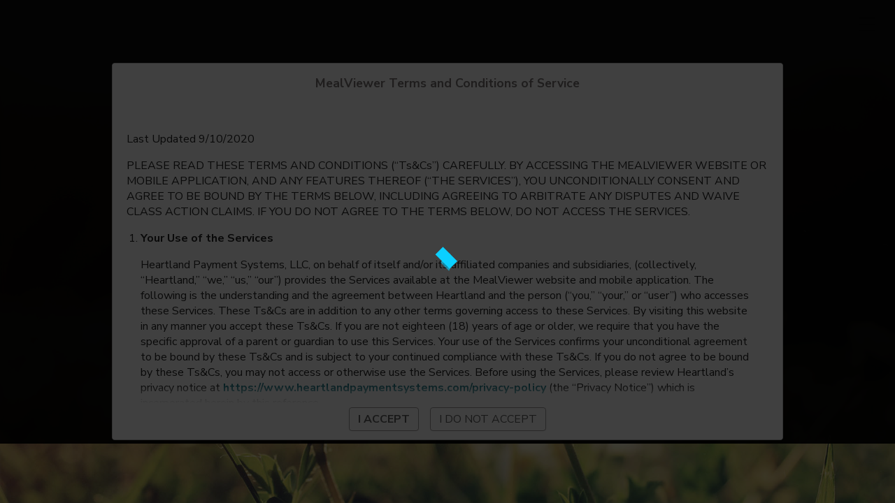

--- FILE ---
content_type: text/html
request_url: https://schools.mealviewer.com/school/ACElementaryHemp
body_size: 1030
content:
<!doctype html><html lang="en"><head><style type="text/css">.sk-folding-cube{margin:20px auto;width:40px;height:40px;position:relative;-webkit-transform:rotateZ(45deg);transform:rotateZ(45deg)}.sk-folding-cube .sk-cube{float:left;width:50%;height:50%;position:relative;-webkit-transform:scale(1.1);-ms-transform:scale(1.1);transform:scale(1.1)}.sk-folding-cube .sk-cube:before{content:'';position:absolute;top:0;left:0;width:100%;height:100%;background-color:#0bd0ff;-webkit-animation:sk-foldCubeAngle 2.4s infinite linear both;animation:sk-foldCubeAngle 2.4s infinite linear both;-webkit-transform-origin:100% 100%;-ms-transform-origin:100% 100%;transform-origin:100% 100%}.sk-folding-cube .sk-cube2{-webkit-transform:scale(1.1) rotateZ(90deg);transform:scale(1.1) rotateZ(90deg)}.sk-folding-cube .sk-cube3{-webkit-transform:scale(1.1) rotateZ(180deg);transform:scale(1.1) rotateZ(180deg)}.sk-folding-cube .sk-cube4{-webkit-transform:scale(1.1) rotateZ(270deg);transform:scale(1.1) rotateZ(270deg)}.sk-folding-cube .sk-cube2:before{-webkit-animation-delay:.3s;animation-delay:.3s}.sk-folding-cube .sk-cube3:before{-webkit-animation-delay:.6s;animation-delay:.6s}.sk-folding-cube .sk-cube4:before{-webkit-animation-delay:.9s;animation-delay:.9s}@-webkit-keyframes sk-foldCubeAngle{0%,10%{-webkit-transform:perspective(140px) rotateX(-180deg);transform:perspective(140px) rotateX(-180deg);opacity:0}25%,75%{-webkit-transform:perspective(140px) rotateX(0);transform:perspective(140px) rotateX(0);opacity:1}100%,90%{-webkit-transform:perspective(140px) rotateY(180deg);transform:perspective(140px) rotateY(180deg);opacity:0}}@keyframes sk-foldCubeAngle{0%,10%{-webkit-transform:perspective(140px) rotateX(-180deg);transform:perspective(140px) rotateX(-180deg);opacity:0}25%,75%{-webkit-transform:perspective(140px) rotateX(0);transform:perspective(140px) rotateX(0);opacity:1}100%,90%{-webkit-transform:perspective(140px) rotateY(180deg);transform:perspective(140px) rotateY(180deg);opacity:0}}</style><meta charset="UTF-8"><meta name="viewport" content="width=device-width,initial-scale=1,maximum-scale=1,user-scalable=no"><title>MealViewer Schools</title><link href="https://fonts.googleapis.com/css?family=Nunito+Sans:100,300,300i,400,600,700|Open+Sans:800" rel="stylesheet"><link href="https://maxcdn.bootstrapcdn.com/font-awesome/4.7.0/css/font-awesome.min.css" rel="stylesheet"><script src="https://www.google.com/recaptcha/api.js?render=6LclBdcZAAAAALwSiWe2gPsvv7ilb2M6B7-edvGe"></script><link href="/assets.f311dadf0373c6642d97.css" rel="stylesheet"><link href="/app.7acad4076670d38ff13a.css" rel="stylesheet"></head><body><div id="app"><div style="position:fixed;top:calc(50vh - 20px);left:calc(50vw - 20px);"><div class="sk-folding-cube"><div class="sk-cube1 sk-cube"></div><div class="sk-cube2 sk-cube"></div><div class="sk-cube4 sk-cube"></div><div class="sk-cube3 sk-cube"></div></div></div></div><script type="text/javascript" src="/manifest.cc2cd261e874350a0b9e.js"></script><script type="text/javascript" src="/vendor.94d3667ea19a0feead69.js"></script><script type="text/javascript" src="/assets.54d89c3d2e4bb60d45b2.js"></script><script type="text/javascript" src="/app.4808a5e19f248a1d7358.js"></script></body></html>

--- FILE ---
content_type: text/html; charset=utf-8
request_url: https://www.google.com/recaptcha/api2/anchor?ar=1&k=6LclBdcZAAAAALwSiWe2gPsvv7ilb2M6B7-edvGe&co=aHR0cHM6Ly9zY2hvb2xzLm1lYWx2aWV3ZXIuY29tOjQ0Mw..&hl=en&v=PoyoqOPhxBO7pBk68S4YbpHZ&size=invisible&anchor-ms=20000&execute-ms=30000&cb=pv5k3rqaimzb
body_size: 48698
content:
<!DOCTYPE HTML><html dir="ltr" lang="en"><head><meta http-equiv="Content-Type" content="text/html; charset=UTF-8">
<meta http-equiv="X-UA-Compatible" content="IE=edge">
<title>reCAPTCHA</title>
<style type="text/css">
/* cyrillic-ext */
@font-face {
  font-family: 'Roboto';
  font-style: normal;
  font-weight: 400;
  font-stretch: 100%;
  src: url(//fonts.gstatic.com/s/roboto/v48/KFO7CnqEu92Fr1ME7kSn66aGLdTylUAMa3GUBHMdazTgWw.woff2) format('woff2');
  unicode-range: U+0460-052F, U+1C80-1C8A, U+20B4, U+2DE0-2DFF, U+A640-A69F, U+FE2E-FE2F;
}
/* cyrillic */
@font-face {
  font-family: 'Roboto';
  font-style: normal;
  font-weight: 400;
  font-stretch: 100%;
  src: url(//fonts.gstatic.com/s/roboto/v48/KFO7CnqEu92Fr1ME7kSn66aGLdTylUAMa3iUBHMdazTgWw.woff2) format('woff2');
  unicode-range: U+0301, U+0400-045F, U+0490-0491, U+04B0-04B1, U+2116;
}
/* greek-ext */
@font-face {
  font-family: 'Roboto';
  font-style: normal;
  font-weight: 400;
  font-stretch: 100%;
  src: url(//fonts.gstatic.com/s/roboto/v48/KFO7CnqEu92Fr1ME7kSn66aGLdTylUAMa3CUBHMdazTgWw.woff2) format('woff2');
  unicode-range: U+1F00-1FFF;
}
/* greek */
@font-face {
  font-family: 'Roboto';
  font-style: normal;
  font-weight: 400;
  font-stretch: 100%;
  src: url(//fonts.gstatic.com/s/roboto/v48/KFO7CnqEu92Fr1ME7kSn66aGLdTylUAMa3-UBHMdazTgWw.woff2) format('woff2');
  unicode-range: U+0370-0377, U+037A-037F, U+0384-038A, U+038C, U+038E-03A1, U+03A3-03FF;
}
/* math */
@font-face {
  font-family: 'Roboto';
  font-style: normal;
  font-weight: 400;
  font-stretch: 100%;
  src: url(//fonts.gstatic.com/s/roboto/v48/KFO7CnqEu92Fr1ME7kSn66aGLdTylUAMawCUBHMdazTgWw.woff2) format('woff2');
  unicode-range: U+0302-0303, U+0305, U+0307-0308, U+0310, U+0312, U+0315, U+031A, U+0326-0327, U+032C, U+032F-0330, U+0332-0333, U+0338, U+033A, U+0346, U+034D, U+0391-03A1, U+03A3-03A9, U+03B1-03C9, U+03D1, U+03D5-03D6, U+03F0-03F1, U+03F4-03F5, U+2016-2017, U+2034-2038, U+203C, U+2040, U+2043, U+2047, U+2050, U+2057, U+205F, U+2070-2071, U+2074-208E, U+2090-209C, U+20D0-20DC, U+20E1, U+20E5-20EF, U+2100-2112, U+2114-2115, U+2117-2121, U+2123-214F, U+2190, U+2192, U+2194-21AE, U+21B0-21E5, U+21F1-21F2, U+21F4-2211, U+2213-2214, U+2216-22FF, U+2308-230B, U+2310, U+2319, U+231C-2321, U+2336-237A, U+237C, U+2395, U+239B-23B7, U+23D0, U+23DC-23E1, U+2474-2475, U+25AF, U+25B3, U+25B7, U+25BD, U+25C1, U+25CA, U+25CC, U+25FB, U+266D-266F, U+27C0-27FF, U+2900-2AFF, U+2B0E-2B11, U+2B30-2B4C, U+2BFE, U+3030, U+FF5B, U+FF5D, U+1D400-1D7FF, U+1EE00-1EEFF;
}
/* symbols */
@font-face {
  font-family: 'Roboto';
  font-style: normal;
  font-weight: 400;
  font-stretch: 100%;
  src: url(//fonts.gstatic.com/s/roboto/v48/KFO7CnqEu92Fr1ME7kSn66aGLdTylUAMaxKUBHMdazTgWw.woff2) format('woff2');
  unicode-range: U+0001-000C, U+000E-001F, U+007F-009F, U+20DD-20E0, U+20E2-20E4, U+2150-218F, U+2190, U+2192, U+2194-2199, U+21AF, U+21E6-21F0, U+21F3, U+2218-2219, U+2299, U+22C4-22C6, U+2300-243F, U+2440-244A, U+2460-24FF, U+25A0-27BF, U+2800-28FF, U+2921-2922, U+2981, U+29BF, U+29EB, U+2B00-2BFF, U+4DC0-4DFF, U+FFF9-FFFB, U+10140-1018E, U+10190-1019C, U+101A0, U+101D0-101FD, U+102E0-102FB, U+10E60-10E7E, U+1D2C0-1D2D3, U+1D2E0-1D37F, U+1F000-1F0FF, U+1F100-1F1AD, U+1F1E6-1F1FF, U+1F30D-1F30F, U+1F315, U+1F31C, U+1F31E, U+1F320-1F32C, U+1F336, U+1F378, U+1F37D, U+1F382, U+1F393-1F39F, U+1F3A7-1F3A8, U+1F3AC-1F3AF, U+1F3C2, U+1F3C4-1F3C6, U+1F3CA-1F3CE, U+1F3D4-1F3E0, U+1F3ED, U+1F3F1-1F3F3, U+1F3F5-1F3F7, U+1F408, U+1F415, U+1F41F, U+1F426, U+1F43F, U+1F441-1F442, U+1F444, U+1F446-1F449, U+1F44C-1F44E, U+1F453, U+1F46A, U+1F47D, U+1F4A3, U+1F4B0, U+1F4B3, U+1F4B9, U+1F4BB, U+1F4BF, U+1F4C8-1F4CB, U+1F4D6, U+1F4DA, U+1F4DF, U+1F4E3-1F4E6, U+1F4EA-1F4ED, U+1F4F7, U+1F4F9-1F4FB, U+1F4FD-1F4FE, U+1F503, U+1F507-1F50B, U+1F50D, U+1F512-1F513, U+1F53E-1F54A, U+1F54F-1F5FA, U+1F610, U+1F650-1F67F, U+1F687, U+1F68D, U+1F691, U+1F694, U+1F698, U+1F6AD, U+1F6B2, U+1F6B9-1F6BA, U+1F6BC, U+1F6C6-1F6CF, U+1F6D3-1F6D7, U+1F6E0-1F6EA, U+1F6F0-1F6F3, U+1F6F7-1F6FC, U+1F700-1F7FF, U+1F800-1F80B, U+1F810-1F847, U+1F850-1F859, U+1F860-1F887, U+1F890-1F8AD, U+1F8B0-1F8BB, U+1F8C0-1F8C1, U+1F900-1F90B, U+1F93B, U+1F946, U+1F984, U+1F996, U+1F9E9, U+1FA00-1FA6F, U+1FA70-1FA7C, U+1FA80-1FA89, U+1FA8F-1FAC6, U+1FACE-1FADC, U+1FADF-1FAE9, U+1FAF0-1FAF8, U+1FB00-1FBFF;
}
/* vietnamese */
@font-face {
  font-family: 'Roboto';
  font-style: normal;
  font-weight: 400;
  font-stretch: 100%;
  src: url(//fonts.gstatic.com/s/roboto/v48/KFO7CnqEu92Fr1ME7kSn66aGLdTylUAMa3OUBHMdazTgWw.woff2) format('woff2');
  unicode-range: U+0102-0103, U+0110-0111, U+0128-0129, U+0168-0169, U+01A0-01A1, U+01AF-01B0, U+0300-0301, U+0303-0304, U+0308-0309, U+0323, U+0329, U+1EA0-1EF9, U+20AB;
}
/* latin-ext */
@font-face {
  font-family: 'Roboto';
  font-style: normal;
  font-weight: 400;
  font-stretch: 100%;
  src: url(//fonts.gstatic.com/s/roboto/v48/KFO7CnqEu92Fr1ME7kSn66aGLdTylUAMa3KUBHMdazTgWw.woff2) format('woff2');
  unicode-range: U+0100-02BA, U+02BD-02C5, U+02C7-02CC, U+02CE-02D7, U+02DD-02FF, U+0304, U+0308, U+0329, U+1D00-1DBF, U+1E00-1E9F, U+1EF2-1EFF, U+2020, U+20A0-20AB, U+20AD-20C0, U+2113, U+2C60-2C7F, U+A720-A7FF;
}
/* latin */
@font-face {
  font-family: 'Roboto';
  font-style: normal;
  font-weight: 400;
  font-stretch: 100%;
  src: url(//fonts.gstatic.com/s/roboto/v48/KFO7CnqEu92Fr1ME7kSn66aGLdTylUAMa3yUBHMdazQ.woff2) format('woff2');
  unicode-range: U+0000-00FF, U+0131, U+0152-0153, U+02BB-02BC, U+02C6, U+02DA, U+02DC, U+0304, U+0308, U+0329, U+2000-206F, U+20AC, U+2122, U+2191, U+2193, U+2212, U+2215, U+FEFF, U+FFFD;
}
/* cyrillic-ext */
@font-face {
  font-family: 'Roboto';
  font-style: normal;
  font-weight: 500;
  font-stretch: 100%;
  src: url(//fonts.gstatic.com/s/roboto/v48/KFO7CnqEu92Fr1ME7kSn66aGLdTylUAMa3GUBHMdazTgWw.woff2) format('woff2');
  unicode-range: U+0460-052F, U+1C80-1C8A, U+20B4, U+2DE0-2DFF, U+A640-A69F, U+FE2E-FE2F;
}
/* cyrillic */
@font-face {
  font-family: 'Roboto';
  font-style: normal;
  font-weight: 500;
  font-stretch: 100%;
  src: url(//fonts.gstatic.com/s/roboto/v48/KFO7CnqEu92Fr1ME7kSn66aGLdTylUAMa3iUBHMdazTgWw.woff2) format('woff2');
  unicode-range: U+0301, U+0400-045F, U+0490-0491, U+04B0-04B1, U+2116;
}
/* greek-ext */
@font-face {
  font-family: 'Roboto';
  font-style: normal;
  font-weight: 500;
  font-stretch: 100%;
  src: url(//fonts.gstatic.com/s/roboto/v48/KFO7CnqEu92Fr1ME7kSn66aGLdTylUAMa3CUBHMdazTgWw.woff2) format('woff2');
  unicode-range: U+1F00-1FFF;
}
/* greek */
@font-face {
  font-family: 'Roboto';
  font-style: normal;
  font-weight: 500;
  font-stretch: 100%;
  src: url(//fonts.gstatic.com/s/roboto/v48/KFO7CnqEu92Fr1ME7kSn66aGLdTylUAMa3-UBHMdazTgWw.woff2) format('woff2');
  unicode-range: U+0370-0377, U+037A-037F, U+0384-038A, U+038C, U+038E-03A1, U+03A3-03FF;
}
/* math */
@font-face {
  font-family: 'Roboto';
  font-style: normal;
  font-weight: 500;
  font-stretch: 100%;
  src: url(//fonts.gstatic.com/s/roboto/v48/KFO7CnqEu92Fr1ME7kSn66aGLdTylUAMawCUBHMdazTgWw.woff2) format('woff2');
  unicode-range: U+0302-0303, U+0305, U+0307-0308, U+0310, U+0312, U+0315, U+031A, U+0326-0327, U+032C, U+032F-0330, U+0332-0333, U+0338, U+033A, U+0346, U+034D, U+0391-03A1, U+03A3-03A9, U+03B1-03C9, U+03D1, U+03D5-03D6, U+03F0-03F1, U+03F4-03F5, U+2016-2017, U+2034-2038, U+203C, U+2040, U+2043, U+2047, U+2050, U+2057, U+205F, U+2070-2071, U+2074-208E, U+2090-209C, U+20D0-20DC, U+20E1, U+20E5-20EF, U+2100-2112, U+2114-2115, U+2117-2121, U+2123-214F, U+2190, U+2192, U+2194-21AE, U+21B0-21E5, U+21F1-21F2, U+21F4-2211, U+2213-2214, U+2216-22FF, U+2308-230B, U+2310, U+2319, U+231C-2321, U+2336-237A, U+237C, U+2395, U+239B-23B7, U+23D0, U+23DC-23E1, U+2474-2475, U+25AF, U+25B3, U+25B7, U+25BD, U+25C1, U+25CA, U+25CC, U+25FB, U+266D-266F, U+27C0-27FF, U+2900-2AFF, U+2B0E-2B11, U+2B30-2B4C, U+2BFE, U+3030, U+FF5B, U+FF5D, U+1D400-1D7FF, U+1EE00-1EEFF;
}
/* symbols */
@font-face {
  font-family: 'Roboto';
  font-style: normal;
  font-weight: 500;
  font-stretch: 100%;
  src: url(//fonts.gstatic.com/s/roboto/v48/KFO7CnqEu92Fr1ME7kSn66aGLdTylUAMaxKUBHMdazTgWw.woff2) format('woff2');
  unicode-range: U+0001-000C, U+000E-001F, U+007F-009F, U+20DD-20E0, U+20E2-20E4, U+2150-218F, U+2190, U+2192, U+2194-2199, U+21AF, U+21E6-21F0, U+21F3, U+2218-2219, U+2299, U+22C4-22C6, U+2300-243F, U+2440-244A, U+2460-24FF, U+25A0-27BF, U+2800-28FF, U+2921-2922, U+2981, U+29BF, U+29EB, U+2B00-2BFF, U+4DC0-4DFF, U+FFF9-FFFB, U+10140-1018E, U+10190-1019C, U+101A0, U+101D0-101FD, U+102E0-102FB, U+10E60-10E7E, U+1D2C0-1D2D3, U+1D2E0-1D37F, U+1F000-1F0FF, U+1F100-1F1AD, U+1F1E6-1F1FF, U+1F30D-1F30F, U+1F315, U+1F31C, U+1F31E, U+1F320-1F32C, U+1F336, U+1F378, U+1F37D, U+1F382, U+1F393-1F39F, U+1F3A7-1F3A8, U+1F3AC-1F3AF, U+1F3C2, U+1F3C4-1F3C6, U+1F3CA-1F3CE, U+1F3D4-1F3E0, U+1F3ED, U+1F3F1-1F3F3, U+1F3F5-1F3F7, U+1F408, U+1F415, U+1F41F, U+1F426, U+1F43F, U+1F441-1F442, U+1F444, U+1F446-1F449, U+1F44C-1F44E, U+1F453, U+1F46A, U+1F47D, U+1F4A3, U+1F4B0, U+1F4B3, U+1F4B9, U+1F4BB, U+1F4BF, U+1F4C8-1F4CB, U+1F4D6, U+1F4DA, U+1F4DF, U+1F4E3-1F4E6, U+1F4EA-1F4ED, U+1F4F7, U+1F4F9-1F4FB, U+1F4FD-1F4FE, U+1F503, U+1F507-1F50B, U+1F50D, U+1F512-1F513, U+1F53E-1F54A, U+1F54F-1F5FA, U+1F610, U+1F650-1F67F, U+1F687, U+1F68D, U+1F691, U+1F694, U+1F698, U+1F6AD, U+1F6B2, U+1F6B9-1F6BA, U+1F6BC, U+1F6C6-1F6CF, U+1F6D3-1F6D7, U+1F6E0-1F6EA, U+1F6F0-1F6F3, U+1F6F7-1F6FC, U+1F700-1F7FF, U+1F800-1F80B, U+1F810-1F847, U+1F850-1F859, U+1F860-1F887, U+1F890-1F8AD, U+1F8B0-1F8BB, U+1F8C0-1F8C1, U+1F900-1F90B, U+1F93B, U+1F946, U+1F984, U+1F996, U+1F9E9, U+1FA00-1FA6F, U+1FA70-1FA7C, U+1FA80-1FA89, U+1FA8F-1FAC6, U+1FACE-1FADC, U+1FADF-1FAE9, U+1FAF0-1FAF8, U+1FB00-1FBFF;
}
/* vietnamese */
@font-face {
  font-family: 'Roboto';
  font-style: normal;
  font-weight: 500;
  font-stretch: 100%;
  src: url(//fonts.gstatic.com/s/roboto/v48/KFO7CnqEu92Fr1ME7kSn66aGLdTylUAMa3OUBHMdazTgWw.woff2) format('woff2');
  unicode-range: U+0102-0103, U+0110-0111, U+0128-0129, U+0168-0169, U+01A0-01A1, U+01AF-01B0, U+0300-0301, U+0303-0304, U+0308-0309, U+0323, U+0329, U+1EA0-1EF9, U+20AB;
}
/* latin-ext */
@font-face {
  font-family: 'Roboto';
  font-style: normal;
  font-weight: 500;
  font-stretch: 100%;
  src: url(//fonts.gstatic.com/s/roboto/v48/KFO7CnqEu92Fr1ME7kSn66aGLdTylUAMa3KUBHMdazTgWw.woff2) format('woff2');
  unicode-range: U+0100-02BA, U+02BD-02C5, U+02C7-02CC, U+02CE-02D7, U+02DD-02FF, U+0304, U+0308, U+0329, U+1D00-1DBF, U+1E00-1E9F, U+1EF2-1EFF, U+2020, U+20A0-20AB, U+20AD-20C0, U+2113, U+2C60-2C7F, U+A720-A7FF;
}
/* latin */
@font-face {
  font-family: 'Roboto';
  font-style: normal;
  font-weight: 500;
  font-stretch: 100%;
  src: url(//fonts.gstatic.com/s/roboto/v48/KFO7CnqEu92Fr1ME7kSn66aGLdTylUAMa3yUBHMdazQ.woff2) format('woff2');
  unicode-range: U+0000-00FF, U+0131, U+0152-0153, U+02BB-02BC, U+02C6, U+02DA, U+02DC, U+0304, U+0308, U+0329, U+2000-206F, U+20AC, U+2122, U+2191, U+2193, U+2212, U+2215, U+FEFF, U+FFFD;
}
/* cyrillic-ext */
@font-face {
  font-family: 'Roboto';
  font-style: normal;
  font-weight: 900;
  font-stretch: 100%;
  src: url(//fonts.gstatic.com/s/roboto/v48/KFO7CnqEu92Fr1ME7kSn66aGLdTylUAMa3GUBHMdazTgWw.woff2) format('woff2');
  unicode-range: U+0460-052F, U+1C80-1C8A, U+20B4, U+2DE0-2DFF, U+A640-A69F, U+FE2E-FE2F;
}
/* cyrillic */
@font-face {
  font-family: 'Roboto';
  font-style: normal;
  font-weight: 900;
  font-stretch: 100%;
  src: url(//fonts.gstatic.com/s/roboto/v48/KFO7CnqEu92Fr1ME7kSn66aGLdTylUAMa3iUBHMdazTgWw.woff2) format('woff2');
  unicode-range: U+0301, U+0400-045F, U+0490-0491, U+04B0-04B1, U+2116;
}
/* greek-ext */
@font-face {
  font-family: 'Roboto';
  font-style: normal;
  font-weight: 900;
  font-stretch: 100%;
  src: url(//fonts.gstatic.com/s/roboto/v48/KFO7CnqEu92Fr1ME7kSn66aGLdTylUAMa3CUBHMdazTgWw.woff2) format('woff2');
  unicode-range: U+1F00-1FFF;
}
/* greek */
@font-face {
  font-family: 'Roboto';
  font-style: normal;
  font-weight: 900;
  font-stretch: 100%;
  src: url(//fonts.gstatic.com/s/roboto/v48/KFO7CnqEu92Fr1ME7kSn66aGLdTylUAMa3-UBHMdazTgWw.woff2) format('woff2');
  unicode-range: U+0370-0377, U+037A-037F, U+0384-038A, U+038C, U+038E-03A1, U+03A3-03FF;
}
/* math */
@font-face {
  font-family: 'Roboto';
  font-style: normal;
  font-weight: 900;
  font-stretch: 100%;
  src: url(//fonts.gstatic.com/s/roboto/v48/KFO7CnqEu92Fr1ME7kSn66aGLdTylUAMawCUBHMdazTgWw.woff2) format('woff2');
  unicode-range: U+0302-0303, U+0305, U+0307-0308, U+0310, U+0312, U+0315, U+031A, U+0326-0327, U+032C, U+032F-0330, U+0332-0333, U+0338, U+033A, U+0346, U+034D, U+0391-03A1, U+03A3-03A9, U+03B1-03C9, U+03D1, U+03D5-03D6, U+03F0-03F1, U+03F4-03F5, U+2016-2017, U+2034-2038, U+203C, U+2040, U+2043, U+2047, U+2050, U+2057, U+205F, U+2070-2071, U+2074-208E, U+2090-209C, U+20D0-20DC, U+20E1, U+20E5-20EF, U+2100-2112, U+2114-2115, U+2117-2121, U+2123-214F, U+2190, U+2192, U+2194-21AE, U+21B0-21E5, U+21F1-21F2, U+21F4-2211, U+2213-2214, U+2216-22FF, U+2308-230B, U+2310, U+2319, U+231C-2321, U+2336-237A, U+237C, U+2395, U+239B-23B7, U+23D0, U+23DC-23E1, U+2474-2475, U+25AF, U+25B3, U+25B7, U+25BD, U+25C1, U+25CA, U+25CC, U+25FB, U+266D-266F, U+27C0-27FF, U+2900-2AFF, U+2B0E-2B11, U+2B30-2B4C, U+2BFE, U+3030, U+FF5B, U+FF5D, U+1D400-1D7FF, U+1EE00-1EEFF;
}
/* symbols */
@font-face {
  font-family: 'Roboto';
  font-style: normal;
  font-weight: 900;
  font-stretch: 100%;
  src: url(//fonts.gstatic.com/s/roboto/v48/KFO7CnqEu92Fr1ME7kSn66aGLdTylUAMaxKUBHMdazTgWw.woff2) format('woff2');
  unicode-range: U+0001-000C, U+000E-001F, U+007F-009F, U+20DD-20E0, U+20E2-20E4, U+2150-218F, U+2190, U+2192, U+2194-2199, U+21AF, U+21E6-21F0, U+21F3, U+2218-2219, U+2299, U+22C4-22C6, U+2300-243F, U+2440-244A, U+2460-24FF, U+25A0-27BF, U+2800-28FF, U+2921-2922, U+2981, U+29BF, U+29EB, U+2B00-2BFF, U+4DC0-4DFF, U+FFF9-FFFB, U+10140-1018E, U+10190-1019C, U+101A0, U+101D0-101FD, U+102E0-102FB, U+10E60-10E7E, U+1D2C0-1D2D3, U+1D2E0-1D37F, U+1F000-1F0FF, U+1F100-1F1AD, U+1F1E6-1F1FF, U+1F30D-1F30F, U+1F315, U+1F31C, U+1F31E, U+1F320-1F32C, U+1F336, U+1F378, U+1F37D, U+1F382, U+1F393-1F39F, U+1F3A7-1F3A8, U+1F3AC-1F3AF, U+1F3C2, U+1F3C4-1F3C6, U+1F3CA-1F3CE, U+1F3D4-1F3E0, U+1F3ED, U+1F3F1-1F3F3, U+1F3F5-1F3F7, U+1F408, U+1F415, U+1F41F, U+1F426, U+1F43F, U+1F441-1F442, U+1F444, U+1F446-1F449, U+1F44C-1F44E, U+1F453, U+1F46A, U+1F47D, U+1F4A3, U+1F4B0, U+1F4B3, U+1F4B9, U+1F4BB, U+1F4BF, U+1F4C8-1F4CB, U+1F4D6, U+1F4DA, U+1F4DF, U+1F4E3-1F4E6, U+1F4EA-1F4ED, U+1F4F7, U+1F4F9-1F4FB, U+1F4FD-1F4FE, U+1F503, U+1F507-1F50B, U+1F50D, U+1F512-1F513, U+1F53E-1F54A, U+1F54F-1F5FA, U+1F610, U+1F650-1F67F, U+1F687, U+1F68D, U+1F691, U+1F694, U+1F698, U+1F6AD, U+1F6B2, U+1F6B9-1F6BA, U+1F6BC, U+1F6C6-1F6CF, U+1F6D3-1F6D7, U+1F6E0-1F6EA, U+1F6F0-1F6F3, U+1F6F7-1F6FC, U+1F700-1F7FF, U+1F800-1F80B, U+1F810-1F847, U+1F850-1F859, U+1F860-1F887, U+1F890-1F8AD, U+1F8B0-1F8BB, U+1F8C0-1F8C1, U+1F900-1F90B, U+1F93B, U+1F946, U+1F984, U+1F996, U+1F9E9, U+1FA00-1FA6F, U+1FA70-1FA7C, U+1FA80-1FA89, U+1FA8F-1FAC6, U+1FACE-1FADC, U+1FADF-1FAE9, U+1FAF0-1FAF8, U+1FB00-1FBFF;
}
/* vietnamese */
@font-face {
  font-family: 'Roboto';
  font-style: normal;
  font-weight: 900;
  font-stretch: 100%;
  src: url(//fonts.gstatic.com/s/roboto/v48/KFO7CnqEu92Fr1ME7kSn66aGLdTylUAMa3OUBHMdazTgWw.woff2) format('woff2');
  unicode-range: U+0102-0103, U+0110-0111, U+0128-0129, U+0168-0169, U+01A0-01A1, U+01AF-01B0, U+0300-0301, U+0303-0304, U+0308-0309, U+0323, U+0329, U+1EA0-1EF9, U+20AB;
}
/* latin-ext */
@font-face {
  font-family: 'Roboto';
  font-style: normal;
  font-weight: 900;
  font-stretch: 100%;
  src: url(//fonts.gstatic.com/s/roboto/v48/KFO7CnqEu92Fr1ME7kSn66aGLdTylUAMa3KUBHMdazTgWw.woff2) format('woff2');
  unicode-range: U+0100-02BA, U+02BD-02C5, U+02C7-02CC, U+02CE-02D7, U+02DD-02FF, U+0304, U+0308, U+0329, U+1D00-1DBF, U+1E00-1E9F, U+1EF2-1EFF, U+2020, U+20A0-20AB, U+20AD-20C0, U+2113, U+2C60-2C7F, U+A720-A7FF;
}
/* latin */
@font-face {
  font-family: 'Roboto';
  font-style: normal;
  font-weight: 900;
  font-stretch: 100%;
  src: url(//fonts.gstatic.com/s/roboto/v48/KFO7CnqEu92Fr1ME7kSn66aGLdTylUAMa3yUBHMdazQ.woff2) format('woff2');
  unicode-range: U+0000-00FF, U+0131, U+0152-0153, U+02BB-02BC, U+02C6, U+02DA, U+02DC, U+0304, U+0308, U+0329, U+2000-206F, U+20AC, U+2122, U+2191, U+2193, U+2212, U+2215, U+FEFF, U+FFFD;
}

</style>
<link rel="stylesheet" type="text/css" href="https://www.gstatic.com/recaptcha/releases/PoyoqOPhxBO7pBk68S4YbpHZ/styles__ltr.css">
<script nonce="HA5zg7pNeePilxavAEfyGA" type="text/javascript">window['__recaptcha_api'] = 'https://www.google.com/recaptcha/api2/';</script>
<script type="text/javascript" src="https://www.gstatic.com/recaptcha/releases/PoyoqOPhxBO7pBk68S4YbpHZ/recaptcha__en.js" nonce="HA5zg7pNeePilxavAEfyGA">
      
    </script></head>
<body><div id="rc-anchor-alert" class="rc-anchor-alert"></div>
<input type="hidden" id="recaptcha-token" value="[base64]">
<script type="text/javascript" nonce="HA5zg7pNeePilxavAEfyGA">
      recaptcha.anchor.Main.init("[\x22ainput\x22,[\x22bgdata\x22,\x22\x22,\[base64]/[base64]/MjU1Ong/[base64]/[base64]/[base64]/[base64]/[base64]/[base64]/[base64]/[base64]/[base64]/[base64]/[base64]/[base64]/[base64]/[base64]/[base64]\\u003d\x22,\[base64]\x22,\[base64]/DqcOrwrbCtcKKEzzDq2jDjcO3DMO8w59Ib0UofwXDq2Jvwq/Dm39+bMOjwqrCh8OOXh0PwrIowovDqzrDqFIHwo8ZesOsMB9Zw7TDilDCnzdcc1/CtwxhbsKsLMOXwpfDsVMcwq1kWcOrw47DjcKjC8KSw7DDhsKpw49/w6Eta8KAwr/DtsK9GRlpVsOVcMOIAMOtwqZ4aE1Bwpkcw70ofhooLyTDi1V5AcKmUG8JTXk/w555NcKJw47CpcO6NBcyw7lXKsKdMMOAwr8BeEHCkFQNYcK7cDPDq8OcGcONwpBVLcK6w53DijM0w68Lw4BycsKAMDTCmsOKIsKjwqHDvcOBwowkSV/[base64]/DiMOkIMOUPcOywrtQX39jVsKGw5zCq8KOUMOzCXhkJsOqw6VZw7zDnGJewo7DjcOuwqQgwpNEw4fCvhLDglzDt3nCh8KhRcKrRApAwrHDjWbDvBsqSkvCvyLCtcOswpHDh8ODT2tiwpzDicKSVVPCmsOZw51Lw59xQcK5IcOyD8K2woV2QcOkw7xRw4/DnEtbNixkA8Ohw5tKFcO+WzYGD0ArbcKFccOzwpQ2w6MowrJ/Z8OyEMKeJ8OiZVHCuCN8w5hYw5vCgsKqVxpDTMK/[base64]/[base64]/w41FU3hLHMKvw4DDlAUveFnDuknClMONPcOKw7/[base64]/[base64]/[base64]/[base64]/woxGw6bDkj3DtFM8QwB2wqnChcKETcOcWcO7Z8O5w5PCr3fCjHDCucKpfWwvX0jDmG5zM8KrAh9RW8KAFsKvWnYGAis9UcK4w5gHw4Bqw4bDrsKQIsOhwrsNw5/Cp2Vrw7wEe8Okwq41SUofw6VVZcOIw7ZhPMKhw7/Dn8Onw78fwo0ZwqlaAkI0NsO3wqsYO8KiwpDDuMOAw5hjJ8KHIS4Sw5w9fMOkw67Dih5ywrTDvn9QwrEmwqnCq8Oiw7rCncOxw53CmW8zwrbCiAV2IhrCnMKCw6ESKm9lC2TCqwDCpW16wqplwrnDkWUawprCrW/Dq1zCisK2QC7Cpn3DrU1nKjjCrMKzUnpLw6XCo0vDigzDoFlCw7HDrcOwwpPDtBl/w5MNQ8KWKMOowoDCq8OmSsK+F8OCwpDDjMKdLsO+ZcOkBMO3wpvCqsK+w68vwrXDnQ8+w6pgwpkWw4obwpLDjDjDjhHDgMOkwrfCkG07wrTDo8K6EXN7w4/Dm2zCjHHDgmTDrTJJwo0Kw4UUw70yCiNpAl57D8O3QMO7wqgXw5/Cg3d3JBl+w4XDpcO6B8KEQVNVw7vCrsKZw4DChcO7woEKw4rDq8OBH8KVw6fCrsOvSA5+w4XCkWTCqTzCp3/CmhPCumzCkHEGfUYbwol3wqXDr098w7nCpsOtwqrDhsO3wrtZwp4kGsOrwrpzMnYDw5NQEcOzwq9Ow68+PSMTwowEJgPClMOgZD5IwoTCoyrDoMKWw5LDu8Oqwq/DrcKYM8K/XMKvwo8tDyNlPX/CmcOIbcKIccKpAsOzwpTCh0XDmTzDjkpMTG18AcKUACrCtCnDlVLDmcO7MMOdLsOAwoQ0TXfDmMOywpvDv8OfNcOowoh+w43CgGTDogMBFHJgwo/CvMKfw7HDmcKNwo49woRlF8KJMGHCksKMw4UPwq7CkEjChm4/w4zDv2NFe8K2w5PCrlwSwqgxMMKxw7NpPwtXRAVMQMKCenUsQsKqwockEihTwp5Ew7HDp8KCXMOcw7bDhSHDn8KVHMKrwpQ/TcKnwp11wrlfIMOiX8OXUHrCvWjDkFPDjcKtZcO0woRye8Kow4sVUcO7OcOiGnjDg8ODBh7CvC/Dr8K/bhjCgmVIwoQAw4jCpsOUOg7Dk8KDw4M6w5LCm2/[base64]/w7vClMKqKMKPRMOYwqtEJUhbwoLCscKow5bCocO6wqMKGRlKIsOvLMOgwptgbAFTwpN+w5vDusOjw5Awwr/DqApDwqPCoEtJw7XDksOhPFDDlMOewpxLw7/[base64]/[base64]/w7DDiyspw47Dgg9DQsK8w7kIAcKGYmITGsKQw5XDsMOrw5HCon/Cn8KwwqfDhV/DjWvDgifDisKMGkPDiAjCsSrCrQRDwqwrwrwswrLCjQ48wqbCsV4Iw57Dky/Cp1jCtzHDvMK6w6I7w7XDrMKKMUjCrm/DvzhEDnPDtcORwqnCnsKvMsKrw4wRwovDqT4Nw5/CmnV/OsKRw4vCpMKJH8K8wr5swpjDjMOPGcKHwr/[base64]/CpGzCnyFVw6TDmMOKw6jDoCPCgkkDw64mWX/[base64]/Ch8OsMsKrwppPVmZMMMO1a8K6OELCgVZyw4A8SVB2w6rCn8K+RVnCiGTCl8KGBUPCpcODNQ1gN8OBw5HChhwAw7rDnMKvwp3CvVE3CMOjfUNAeSUxwqEfU0QAasOzw5kVO3JlD0LDl8KAwqzDm8KEw4MnXxYaw5PCtwLDiEbCmsKOwphkHcK/[base64]/Dp8OfwrRxM8KTI1IeZMOGwp7CvsODS8Oaw7kBFsORw6onYkPDpVfDlMOlw403H8K0w6koTBllwqFiFcO8FcK1w6I3bcOrNTAlw4zCuMOZwqIpw7zDmcKXW1TCuWzDqmJMD8OVw4Ipw7bDrGMmTjlscUh/[base64]/[base64]/CvMOqwqFvRDd0E2wYNFXCjx1qQzcmWncWwr4vwp13XsO3wpxTGADCocOVW8Ktw7QCwpgLwrrChsK7fnZWCFXCi1Icwo3Cjichw4LCgsOKa8KxKD/Di8OVem/DqmkpeUnDtMKdw5ATbsO3wqM1w5Nowq1dw4TDv8OLVMOMwrojw4I7RsONCMKRw7zDrMKHIHNIw7TCjnIdUmFkQcKeQztpwp3DmF3Cgyc/SMKAQMKbdCfCuX3DkMKJw5HDm8K7w4N+IkHCnAJHwpt4fEkPIcKmYERiIkvCnC9NVlIcYEVlVGYgMRvDl0ARR8KPw6ZPw7bCl8OwDMOgw5BNw6haX2TCjcKOwqMYRgTChCE0wqjDo8KrUMOPwrRZV8KPwrnDvMKxw6bDuR/Dh8Kdw5pZMyHCmcK+N8KRK8O7PgBRNkBUIRHDucKsw6/CmDjDksKBwoE2V8O9wplpP8KVasKbEsOtHQ/Dhm/Dp8OvSEvDmMOwBUxpCcKkd0sYQ8OQEQnDmMKbw7Ehw6jCjsKLwpszwo8hwozDlHTDg37DtMKLP8KiDTTCicKSKXTCtsKrMMKZw5k/[base64]/VH7CsBHCrwdYF3DDtnB0wpBcwowLw77DtcKzwovCocKaPcKSEnDDnWnDniUZNsKcfcKFQxYRw7HCuypzVcKpw75gwp8Dwol6wpAYwqPDhMOBXsKeXcOlaX8SwrJ6w6kyw7TDlmh8MU3DmGdvB0pkw59qNx02wrtPTx/[base64]/Dv1sGwogswqfCrjHDkMOZwohCw5LDulbDrxzDl0tcQcOmLWrCiBHClR/Ct8O6w7oBw4PCg8OUGjDDqDdsw4NMc8KxV0vDjR8NaUvDl8KielJ+w752w4wjwqkQw5ZtQMKwL8OJw4AEw5c/C8K1a8OUwrQVw53DolVewoRYwpDDm8Kjw4jCkRFAw7jChsOjBcK+w4TCpsOxw4YeUhEdOcOXasOPOA0RwqgBD8OmwonDihQoJQLCnsOiwoB8MMKCUHbDh8KtEGpawrF3w4bDqQ7Cpm5VBDbDk8K6J8Kuwp0cTCh6ByYOeMKsw6t/aMOEFcKpGj9iw57DlsKLwqQsQWXClAnCvcO2LntOHcKpTBbDnCbCu30rSXsfw6PCmcK0wpfCgV/[base64]/MjnCijjDucOKwr7CisKfw73CvFrCqsOPwqXDq8O0wqvCu8OKNMKlXn4OGDzDssOdw6vCo0NpBwpiC8KfE14bw6zDkSzDmsONwqPDpsOmw6XDqA7DhxkIwqHCoh3DhWsgw6/CjsKqe8KOw5LDu8ODw60ww5JZw7/ClUkgw6pGwpZUJsKWwqTDmsK/PsKww4nDkDXCt8O5w4jCtsK5TCnCnsOPw59Hw6taw596woVGw5zCsgrCv8Kdwp/Dh8K/[base64]/NcO2RsKbw7rDn2cibgQDw6XCjGUzwrrCnMO4w4J+GMO8w4pPw63CiMKtwpRiw7o0ECBmLsONw4sQwqchbGTDk8ODCQY5wrE4KlTCicOlw7pUc8KrwqnDl2cbwo5ow4/CpknDtW1Nw4PDhRMeK2pMAVlAUcKDwq4nwp4XdcOsw6gKwq1bYi/Ct8KKw7lBw7NUDcOvw4PDvDAtwoHDoVvDridONk8qw6NKbMKwGsK0w7k/w6g1F8Kswq/DsWPCp27DtMOzw6/DoMOXNCTClXLCuiJqwog/w6RfE1U9w7PDlsKTCixTXsO4w4JJGkUiwpR5FxrCj3hyB8OWwoElw6AGecOja8OtVxwpw7PCtS1/[base64]/Dln3Du1TDo2BIwoJtwp8cwrFrwqbDuFrCsivDvzdew6Biw5ALw4zCncKWwq3CncKgJ33DvMOWZT4Hw6J9w4J/w4h4w6cTcFFnw4zDqsOtw4fCksK5wrM4dW5QwopZcXfChMOlw6vCg8KKwqJDw78qA3BkBi1/S0NQwoRowrfChMKQwqbCtg3DssKUw6jDg11Nw4Fpw4Vew7/Dj2DDq8OQw7zDuMOAw6PCvkcZZ8K5SsK5w7FVZcKTwr/[base64]/f2TDjMOyw6IQDcODw5DDgMOiw4HCicK5Z8O9wopMwrMSwqDCt8KzwrDDvMK1wozDlMKMw4nCt25INDbDlcO7fcKrGmlowrF9wqDCqcKuw4XDiQLCrcKXwprDhSsUKWstOFfDu2PCncOaw6VMwqgFJcK/wqDCtcO7w4sNw5Vfw6Qawox2woRYCMK6LMKgEMKUfcKqw505MMKVS8KFwqvDvnHCt8OxUy3Cp8Omwok+wqVvZFUWcS/[base64]/DmMKqw5YnUi5vw4FlNxrDqSPCpwLCgx1/w5IofcKHwonDhxJAwoFrNH/[base64]/DghoySgh9wprCisKxMsKmw5PChsKhP14GUFJFJsOldFbDgsOTHF3CmC4LR8KCwpLCucOdwr1WZ8O5UMKEwpdAwq82QyvDucOYwovCqcOvaA4SwqkYw6TCnMOHScO/[base64]/DtCvCjMOeTUpVwqhLw4Vab8KPLBXCl8OQw7XDgHHCuEYmw6zDkVzDjTfCnwJtwrbDscO8wqwNw7cFVMKCHUzCjsKtEsOHwqjDrwY+woHDlsKRCT85W8O2ITwSVMOIQEzDm8Kfw7nCrGJoFxQCwoDCqsKWw4pIwpHDk0/Dqwpnw6/CvCdkwrMUYj4zcmfCrcKqwpXCjcKSw6MtNnfCsGF6wplqEsKlTcK6wqrCvCEnVWvCvk7DuiYXw4o/w4HCqSc8XEVeOcKkw7lew6pkwqEFw5nDvxXCizDCq8KUworDjRQfSMKSwqzDnw0QNsOlw4fDncONw7TDrjnDpUNGZsOuBcKyMMKyw7rDjcKkIQVzwpLCoMOKVEAVHMKxJRfCo0JMwqYCRndKVcOoLG3DtEPCt8OKFcOBUybCmlt/[base64]/DpsKEUsOPUMODw4oMdMKMD8KUcXPDhChmAsOMw5XCuTQVw4fDl8OFdMKqcsKtGzVzw6pww69RwpgHZA88dWbCkQHCvsOTFgo1w5zDoMOuwoPCljJOw4hzwqvDgBDDnBo4w5rCu8O5UsO3MsKLw7FCMsKaw4I+wobCqsKOTBQKdcOpHsKZw43DlmcJw5Uowq/[base64]/DsiNCw7nCv8OhGsOow7lGwq4TbcKlw5pTFcKow4bDiXDCncKIw7PCsQoSEMKIwoRoGQ/DncKPKnrDncOeAn5ZSQjDs2XCvBNiw5YVV8K8DMKcw7XCisOxMU/Dm8Kdwr7Dt8K9w4R4w5pabsK3wpvClMKHw5/DgmHCkcK4CDRddHXDn8ODwrwDByU0worDuUZtVMKtw6wWZcKqRVDCoDDCk33Cgk8MKz/DoMOtwo0SPcO9GgHCoMKyMUJRwpHDmsKdwq/Dm3rClF96w7oFQ8KWAcOVZxkSwqzCowXDo8OEKXjCt0xNwqnCoMKjwo4VBsODd0fDisKvR2nDr2ZrWMO5NcK4wpHCncK7QsKGLMOpMH5Swp7Ci8KRw5nDkcKmJirDjsOBw5NuCcKqw6PCrMKGwp5VMiXCjcKSSCwwTxfDssO+w5TDmcOpexU1UMObRsKWwo0Dw546Oi/DhcOVwpcwwpHCvWHDvE7Ds8KvaMOtUickXcO7woBew6/CgzDDssK2dcKZdD/DtMKORsK7w5oWVB8ILHs1G8OFbyHDrcOzbcKqw4LDsMOySsODw7x/w5XCmMODw7pnw54zDMKoIRJ7w4d6bsORw6lDwoQZwpfDgcKiwp3DjyvCnsKUEcKDE3Z9fXR9W8KSWMOaw4gdw6DDsMKOwpjCmcKRw5XCl1tdRBkSMS5KWw1mw7LCo8KsI8OjWxTCl2TDlsOZwp/DojbDp8Kpw58oFkbDnSE0w5JHKsOFwrgfwqVlbhHCqcKKUcO6wppCPhc1wpHDtcOQNVLCtMOCw5PDu1bDnsKaDlEXwpN4wpoHUsOVw7EGDkfDnitiw79cGMO+ZinCpBvCmmrDknJfX8K2KsK1LMOjf8O4Q8Onw6E1J01GMx/Cn8OQZWnDm8KSwoHDriDChMOkw7xlVwLDq2jCgl9mw5MrdMKVYcKuwr5mWRYcTMOswqZ/PsKodh3DhXrDtxsoPDY9asKjwp9VUcKIwpFtwp1qw73Cp3N2w5pfRy3DnMOIcsOcIFzDojdpWlLDqUPCq8Ogd8O1Nz4GYXfDosODwq/DqCPClRY6wrvDuQ/[base64]/DjsKIw7J3w4RbEMOGEMKwEMOLwovDgsKAw77DgFDChDHDsMOsVcK6w6zCo8KgUcO+wrkibTvDnTPDv3ITwp3DqRFawrbCtcOTJsOwSsOIZ3zDtjfCicO/RcKIwpdLw7/DtMOIw4zDs0gtNMO0U3nCp1LDjEbDgFnCuXkNwppARsK7w4jCmsK6wqhlPWzCulJBF0PDi8O/[base64]/[base64]/[base64]/CqmLCgcKmw41/w7pCPcKVwqDCoCzDgmjDnQjDvkfDsXfClUzDgX5yUHfCuhU/WjxlHcKXYx3Du8OfwpbDosK8wqIXw4F2w7zCsGrCoHosWcKwORUCewDCjMOOABPDuMOOwpLDoTNRcHDCuMKMwpdBWcKEwocnwpkuL8OtdiUmMcOFwqpGen1uwp0fcsKpwoE2wolnI8OQcQjDtcOlw6YTw6PCi8OLTMKcwrZKVMKoEgTDv1zCiBvCnmZ1wpEOWBcNIw/DpV8zb8O1w4NHw57CkMOlw7HCsw8AacO3SsOlHV5WBcOLw644wqvCjxBQwrJ3wqNVwofCgTNrP0VUB8KlwqfDmQzCvcKnw43CigXCq13DpBgEwrXDjmMGwp/Dr2BYacOYMXUENcKeWsKIJgLDv8KUE8OKw4rDl8K9JhxjwoRNYztbw5R5w5zCq8Oiw5zCnS7DgcK4w4EPVsKMEnrDn8OrXnNvw6TCuFnCvcK8BMKCW2tECiHDn8Olw6vChDXCvQvCisOxwrI/dcKxwpLCuRPCqwUuw4ZVLMK+w5zCg8KKw47DvcOSXA/DqMOhFD/CpRFRHcK8w7QdL0EHfjYjw6Nnw78QSGE3wqjDssOiaHTChgsQT8OqV1TDpsOrWsOlwoUxOmHDrsKFV3zCocOgJ3l+Z8OqP8KuOMK4w7/[base64]/ClDlGE18KwpYRZkzDvn1Aw5LCj8KKwp4CwpnDvMKTwpXDssK2FmzClkvCpxvDjcO/wqYfcMKWR8KNwpFLBQjCiknCgVEcwp55RAjCg8KvwpzCqBsuBn8dwoVcwr5UwqxIHxHDlmjDumlpwodcw4URw5Q7w7zDrXTDusKGwqzDv8K2bjVhw7PDgDjCqMKEwpvCsGXCqm0bf15iw4nDrjnDtwxvBsOSIsKsw440EcKWw4DClsOqY8OhEFsjBwwGF8KMNMK/w7ImahPDrsORwo0WVABfw4hxYQbChDDDtTUAwpbDq8KSAnbCkwJxTMOnMsOww4DDmCkqw5wNw63DkAZqLMO7wonCncO3wrzDpMO/wp8hJcO1wqsrwqnDhzZTdWYtKMKiwpnCs8OIwq/DmMOtPm0cX25LL8KRwrQWw65+w7bDlsOtw7TCk1New5pjwrrDmsOkw5LDk8KXGjZnwq01Fhljw6/DtB9GwpZXwp3DusKFwr5UJUE2bMK+w7R7wp4lcDNRJsOBw7EVPXI+fTTCvmzDjFgaw5HCmGbDrsOvIVVWScKcwp7DsX3CkwUiNDrDjsONwpMSwrZfOMK4w7vDicKpwq/DucOkwpjCocKvAsORwpDCvQHCmMKIwqMlVcKEAFFawozClcObw5XCqRjDiEYNw6DDuk5Gw75Iw4LDgMO7GzfDg8ODw7YEwrHCvUc/[base64]/VcKzwoLDkcOjwrsVNDdFw4/[base64]/CscOawqdUwpfDpmDCrn/CncKjGz7Dkmo0OlB/H0Y/w68Cw6zChF/CmcK2wpPCqm9SwrvDu2xTw7vDiCogExnCtm7Dn8O5w4s3w5zCksO+w7zDhMKrw6okcjZKfcK/K1tvw7bCmMKTaMKUYMOcQMOow6bCqzY4MMOgfcOUwoZlw4XCgg3DgwvDpsKOwp3Cg0twNcKJDW53IiXChcO5w6Q4wozCv8OwJnHCplQVJcO3wqVuw7ggw7A6wpbDvMKWMFLDpcKgwpHCu0zClMO5asOpwrRmw4nDqHPClcKlAcKzf3hiOMKdwo/DqG5PSsK5ZcODwpF7WMOEOxcxEsOBIMOVw6zDkjgfO28GwqrDnMKhVgHCqsOVw6HDnCLCkULDnCLCljRpwpnCmcKUwoTDhQgVBF5gwpJwRcKwwrgWwoDDlDHDjxTDsF5aCzvCu8Kvw4zDtMOvSB7Dv33CgGLDlgDCi8KuYsKzCsOVwqZuF8Kew6Bba8K/woosccOlw6YxZHhRdHzCkcKkP0HDl3zDojXDgAfDtRdfJcKPOS8bw6/[base64]/wprDkcOdwr1nYEjCtMOYBFTDnSJVJxx0DsKHEsK2YsKyw4jCiQHDg8O/w7vDl0RZOQtVw6rDk8KTKsKzTMKuw4I1wqTCicKXXMKRwq4lwpXDrDgbAghWw6nDjFQBP8O5w6QMwrTDpMOYQjYNZMKJZBjCgBzDmsOVJMK/YQfCh8OZwoTDsjrCkcOiWwkPwqhFSxPCoj01wqhldMK8w5k/VMO/[base64]/[base64]/CrydIWUFww4PCslcVFWPCtibChk/CicOJwoHDsETDqVbDkcKcGndRwobDusKRw5TDm8OdD8KTwokXTgHDtzouwprDjUotWcK/bcK6WiXCnsOkOMORecKhwqZAw7jCkVjCrsKNWsO6ScOrwr5gBMO2w7UNwoTCmMKZLikKKMKTw6FjXcK7aWPDpMO1wrFTfsO7wp3CghjCsT4/wrh0wpR6dMK2KMKBJBfDsU9ga8KAwrHDi8Obw4/[base64]/ZU1uWcOcZcONdsOVG8OkwrHDkTDDlsK4w5LCpQbDhiUBRCXDmXYfw7dHwrMgwqbCgQTDo03DvcKUGcOcwqpXwrjCqsK1w4XDhElEb8KBOMKgw63CncOCLQdOBVfCizQsw4nDuWl+w5XCi2zCpHl/w54NC2bDhMOWw4tzw7vDvkY6BMKjHMOUO8KwaV5rP8O7LcOCw45QBTbDlzfDiMKeb2saIBETw51AfMKBwqVrwpvCizRew4rDpHDDucOCw6zCvBjDmjfCkAJ3wpbDvG0RSsOOO2rCuSTDmcKow7MXMyt4w6UfO8OPWMKPLXgNOCfCp2rDmcOaBsO4HcO/cVvCssKbecO2bUbClyvCncKxKcOLwpnDnzkQFEU/woDDisKvw4bDtMOAw7nCn8K5Pgh6w7/[base64]/Py9Vw7BCRMKkwqzCusK1wrnCp8OaGFJFVnFbLVZFwrDDjF0fZsOWwqJewp5HKsOQC8KvBcOUw47DlsK/dMOuwqPDoMOzw7sUw4cjwrYHT8KnQwxtwqDDq8ODwoDChsOKwqPDhmjChVfDoMONwqNkwpDCjsOZbMO+wpx1ecOaw6LCoDsWDsK4wpo8wqgHw53Du8O8wqd4UcO8dcKGwpnCijzCsi3CiGJ+ZXgpP2nDh8KiHsObWGJgNlDDkhx+DhMQw6MjTWfDgwIrDV/Cgy5zwqxQwoVxO8OGeMOHwo3Dp8KqVMK/w6pgCykaR8KswpjDtsOgwoh4w48tw7zDtsKuY8OKwqMZc8KKwoktw4rClMO+w71CIsKaC8ObU8K6w5t4w55jw48Hw5vCrCwJw4PDscKEw615GsKKagfCgsKLdiXCkgfDlcOrwqXCsQ4zw6TDgsOQasOxPcOCwrJ0bUVVw4/CmMOdwp4fSFnDrMKIw47CglwywqPDmcKmTw/[base64]/w4Mrwo5cWMKqDcO8BGYPwrTCqsKQwoLDoxFSw4suw6PCm8OrwpkGRcKlw4fClzjCk0bChcKQwrVtT8KPwqUIw7jDl8OEwpPCqi/DpRcvEMO0wqNTR8KACcKPSGttXXpMw4/DscO1bkgtZcOMwqYNw6Qtw4EQZzNKQxYvAcKTWcO/wrTDjcOeworCu2PDmMOSGsK6GsKJHsKjw4fCncKcw6PCuTfCvSc/f3szT0nDi8KaZMOfM8KlHMKSwrU+CEZUdGnCpQ/[base64]/CqcOnw6HCk3vDnj7CvcKQJcOrLsObw5jClMOEJ8KoSMO1w7fCvhXCoGnCkUM2w6DCn8OAARFHwoLCkQJ/w48zw65ywotZI1I/woQkw4JVUwgMVW7Dhy7Dq8OBcCVFwqUeExnCjSszXcKkA8K3w4nCpyvCjsKOwofCqcOGVsOobCrCmhJBw73DtE/DvsO4w7wWworDosKuPATDlA80wpbCsBZnfwvCscOPwq85w6nDmjdRJMKaw4RowpTDlsKmw4XDiH4RwpfCrsK/wr8rwr1xH8OCw5/Cq8K9JsOXJ8KhwoDCmsK4w71Aw4HCncKYwo1xdcKsf8OJK8Ocw5bCikDCkcOINAnDumrCnlE6wpPClMKGLcO3wq4Ewog6EHM+wrInKsKyw443O0klwrELwqTDq2jCgcKWUEA9w4DDrRJEOsKqwo/DvMOaw77CmFDDrMKDbDtZwpHDuW9mMMOawqNBwq3Ck8Ovw79+w6d0wpvCsWZmQBfCp8OBLhMXw4jChMKrOzEnwrjCvWnCiRs2Mw/CuWE8JErDuWXCmwltIXbCjMOAwqPCmFDChGkNGcOew7s9F8Oww5Auw4HCtMOEOAN3w77Cr1vDnjDCl0/[base64]/IXIGL8K9wrTDiMOfB8OFB8KRwo0+N8KPwpfDu8KqSDROw5XCsgkXaVdcw4fCmcOtPMOweT/Cpn5KwqBWGWPCocOmw5FBdxAfF8Kswr5PdsOaKMKrw4Jjw5ptdhnCg1RYwqfChsK2N3kAw7YkwrYzRMKnwqLDjnfDh8OZasOlwpvCiiB1MzvDisOowq/[base64]/woR9wpNMw7zClcOSQsOpL33DmMOsEsK/wrnCtANZw4XCrE/CpDbCpMOCw47DgcO2wqskw4IiDQ85wo8MSR9BwpvCusONFMK3w5fCp8Kcw6NUNMK6Om5dw7w1C8OEw64Yw4pTZcK5w6lYwoUEwoXCuMK9KC7DgRPCvcO/[base64]/Cv8OcwpzDvl5Iwq/Dk8OKfxJfLMKBf2PDmCjCizrCpsKLUcKsw4HDnMOMVUnCisKBw7EFD8KJw47DtHDDpMK2KVzCiXDCtCPDpGnDjcOuw5pXwqzCjGjCmn8xw6oGw4R8MsKYdMOqwq1yw6JewoDCiU/[base64]/w5Fxw77DgVwkGsO2wot2w7wBdmEXw4zDrU7DucO8wrvCpQ7CjsOrw7bDv8OQbnlDIVJzM01eN8OZw5fChMKow7N1KmcOGsKWwockb3bDr1dKenvDuSUPIlc1w5nCu8KiEm1Hw4R1wp9bwpzDkVfDi8OeCGbDq8OMw7ptwqYZwqc/w4fCvgxZFMOBZsKcwpdrw40nJ8O4T24Ef3rDhDLCs8KLw6TDh0EGw5jCkGzCgMKqNnLDksOZOcO4w4gAJkTCu0gcQVTDusKoWMOXwpwJwq1VCwsiw5/Cm8K7IcKGwqJ4wqvCq8O+fMOqUgQCwqoncsKrwp7CnRzCisObbMOUf13DvHVeBcOQw4wiw7HChMO0CWoadndGwrlwwoIGCMKvw68AwpLDl2Nyw5rCllVrw5LCiFReFMO6w6jDicOww4TDpiwIIHPCp8OZXBZrfsKlDQ/CjCTCnMOYKXzDsjJCBXTDmWfCj8O1wobCgMOLNnvDjQMPwrfCphUQwrDDo8KHw7dvw7/DnD8GBDHDvsOlwrRuT8OJw7HDonDDqsKBVwbCpBZnwoHCs8Omw7h8wqNHAcOEEjkMS8KHwr0oYMOKYsOFwojCmcO0w4nCrRloOMKvYcOjAxHCuzttwqkUw5U1TMOvw6HCiV/[base64]/[base64]/w6TDkMO9woBoTArDuMKAw6bDvC95PXZybsKrPEvDmMKswoVELMKQeBwcT8OFC8Oiwog8AWoBVsOPYnTDmSzCvcKpw7/CusOofMOSwrgPw4jDtMKIAxjCscK1bMORXyVydsO/[base64]/CvhpYwqwow7LCqHjDknAXw4x2w5nCtVLCjsO6UcKXwq7Ckixjwr/DrEh/b8KtUnE4w71Ow78Lw51ZwpxndMOMKcO1UcKMTcODLcOEw6vDmhDCnBLCs8Oaw5rDv8KKLG/[base64]/DkU7DhMOBbMKeOsObd8ORRGtowo9AL8O0cGfDrsOEIx7Ckn/CmG0fQcKDw74UwpcOwrJww5E/woFww70DNUoMw51ww4BnGFbCqcKjVsK7UsKGO8KAd8O+fl7DlAEQw7UTUifCnsOPKFBbesKAARfCicOXaMO8wq7DocK5ZjTDi8KnIyjCv8K7w5bCrsODwoQTNsK7woY4ZQXCrW7ChR/CqsOWaMKJfMOPZ0AEw7jDqCpbwrXChBYJRsKXw4QcBFgaw5vDisKgEMOpGUoTLH7DlsKLwotDw4TDmjXCvmLCtljDnEB7w7/DjMOpw4ZxBMO8w7zCr8Kiw4sKAMKYwq/CqcKbTsOsb8K+wqADJ3hNw5PDuFbDj8OtQsKGw4sSwqxVQMOjfsOYwo0Qw4w2aRDDpx5rw67CkRg7w6QmJBnCqcK4w6PCnHHCkRRlMcOgfijDoMKew4bCpcO0w5/[base64]/[base64]/Dv8KbJiZowqvCksO4wpzCrsKCw59RwrPDtcODwr9Nw4vDqMOswqXCk8OVaVMrbjHCgcKeE8KOZgTCsx05EHXCtEFGw47CtCPCocOuwpoDwoA9flpPbMKlw4wBEUFYwoTCpCkpw7bDo8OIeBE3wrknw7/Dk8O6PsOgw4bDumA3w4XDscOdFC7DkcKtw7jCt2kkCwwpw5V/MsOPCCnCl3vDqMK8LMOZGsK9wq3DozfCn8OANcKww4LDl8KgMMOmwr4ww5HClC8CV8K/wpIQOBLCvD7CksKzwqrDuMKkw4dpwqXCugVgP8Odw6VWwqM/w5F1w7fDvMKSK8KRwqjDosKiTUElTAfDjVFKB8KHwrAOdnMmfEbCt0rDscKTw6QRMsKHw4QZbsOnw7/CksKfBsKaw7JEw5hVw7LCrlzCgTDDkMOoeMKEXsKDwrPDlH1zfnEGwqvCjMOoXMOPwqonM8O/YG7CmMK9wprCpR7CuMKLw7vCoMOSTsOUXxJqTMKUMTIJwrRyw5zDnBZRwr1pw60CWQjDgsK2w5hCSsKPwo7CkD1QNcOXwrDDn3fCpwYDw7Mdwr8+CcK1U153wqPDj8OJH1YAw6kQw5zDvzJkw4/CgRFcUhTCqBYwe8K1w5bDvHxhFMO2KU84OsOtLwkiw7zCjMKjIhzDmsOUwqHCnhQEwqTDpcOww4c4w7zDpsO+PMORFDhJwpzCrAPCmF0uwpzCnhF9w4jDmMKab18fOMO1FjhIdm7DgcKhesObwo7DoMO8MHEgwo9vIsKwTMOOMsOJWsOCKcOPw7/[base64]/[base64]/CjMKMPMK1ODrCmsK/w7zDqMKmwpIQdsKhw4TCiDrDlMOsw5/DpsO2GcOOwqjCvMO6P8KWwrXDusOeQ8OEwrczDMKbwo/[base64]/Dn8K0w5fCnTzDmcKuw7B5w5ggwonDhMOVw6k3Lz0obMKaw7YDw5TCk0kDwrcgCcOWw5Iew6YBLcOPE8K0w4fDu8OcTMKNwqxLw57DvcKiMDUqNsOzDDHCksK2wqlnw5htwrk5wq/DvMOXJMKRw7jCl8KRwrIzT17DlMKfw67ClsKWPRRXwrPDjcKBTUzCksOswrvDo8OBw4PDscOtw6Uww77CicKAScOoeMOAOA3DjV/CrsKIQn/CmcKVw5DCscOhLBAEKV5aw6x9wrRQwpBowrZJLGPChGrDnBfCgWdpc8OrDWIXw5ctwrvDuWPCssO6woxOT8K1YRLDmD/[base64]/w7DDqHbDuRTCo0/CinnDoMKVV0TDgBc3A3vClsOLwpHDvsK1w73Cp8Odwp3Du0dGYiluwoXDqyRTSnZBA3Y3GMOwwovCkFsswo7Dh3dLw4dCDsK9OMOyw6/[base64]/[base64]/HGPCgMOIw4xeQMOyXHfDs8O/[base64]/N0PDhcKeRSPChcKBIG8LGsO0w4nDvCvDjGshAMKOcEzCuMKxZGMJY8OAwpvDjcOlLWlJwrfDgRTDucOGw4bClsOqw5BiwrDCvCQMw4x/wr4+w7s3fA3ClcK7wrxtwp15OBwpw7A/asOrwrrDk3xeYsO7CsKabcKdwrzDjsOvNsOhJMKDw5fCtX/CqF/CuAzCvcK6wqHCjMKwPULDgEJhbsOnwrTCg2trTyp7Q0UUYsOkwqZ4AidUJWBsw4Uww7gBwpNUFcKgw4UaAMOUwqkFwpnDqMKuTA\\u003d\\u003d\x22],null,[\x22conf\x22,null,\x226LclBdcZAAAAALwSiWe2gPsvv7ilb2M6B7-edvGe\x22,0,null,null,null,0,[21,125,63,73,95,87,41,43,42,83,102,105,109,121],[1017145,565],0,null,null,null,null,0,null,0,null,700,1,null,0,\[base64]/76lBhnEnQkZnOKMAhnM8xEZ\x22,0,0,null,null,1,null,0,1,null,null,null,0],\x22https://schools.mealviewer.com:443\x22,null,[3,1,1],null,null,null,1,3600,[\x22https://www.google.com/intl/en/policies/privacy/\x22,\x22https://www.google.com/intl/en/policies/terms/\x22],\x22YghTqmpJ3ZDSJcG5UoSB4ULg+B7OhmdxqGun+tr9fXU\\u003d\x22,1,0,null,1,1769434468484,0,0,[21],null,[8],\x22RC-KmGPzIWnxgMPSw\x22,null,null,null,null,null,\x220dAFcWeA79cRWWKuvLBAscomdkfldLBsV3pwBPGirjf2g5oFcGm1jFrOv5pm0Z3d6ZwLeccUk_Or-7YESPfiQbTPs-jFNWixsGWA\x22,1769517268472]");
    </script></body></html>

--- FILE ---
content_type: text/css
request_url: https://schools.mealviewer.com/assets.f311dadf0373c6642d97.css
body_size: 1114
content:
.tsandcs-modal-overlay{position:fixed;top:0;left:0;bottom:0;right:0;background-color:rgba(0,0,0,.95);z-index:1000000000}.tsandcs-modal-content{position:absolute;width:75vw;height:75vh;top:12.5vh;left:12.5vw;border:1px solid #ccc;background:#fff;overflow:auto;-webkit-overflow-scrolling:touch;border-radius:4px;outline:none;padding:0;box-sizing:border-box}.tsandcs-modal-content #tsandcs-modal-title{background:linear-gradient(180deg,#fff,#fff 63%,#ffffff00);text-align:center;padding:1.25rem 0 2.75rem;color:#7a7575;width:100%;position:-webkit-sticky;position:sticky;top:0;font-weight:700;font-size:110%}.tsandcs-modal-content #tsandcs-modal-text{padding:0 20px 20px}.tsandcs-modal-content #tsandcs-modal-buttons{background:linear-gradient(0deg,#fff,#fff 66%,#ffffff00);position:-webkit-sticky;position:sticky;bottom:0;text-align:center;padding:2rem 0 .75rem}.tsandcs-modal-content #tsandcs-modal-buttons button{margin-left:.5em;margin-right:.5em;font:inherit;text-transform:uppercase;background:none;border:1px solid #9e9b9b;border-radius:4px;cursor:pointer;padding:.5em .75em;color:#616161}.tsandcs-modal-content #tsandcs-modal-buttons button strong{font-weight:700}.tsandcs-modal-content #tsandcs-modal-buttons button:active,.tsandcs-modal-content #tsandcs-modal-buttons button:focus,.tsandcs-modal-content #tsandcs-modal-buttons button:hover{transition:all .25s ease;color:#000;border:1px solid #000}.tsandcs-modal-content #tsandcs-modal-buttons .tsandcs-modal-buttons-accept:active,.tsandcs-modal-content #tsandcs-modal-buttons .tsandcs-modal-buttons-accept:focus,.tsandcs-modal-content #tsandcs-modal-buttons .tsandcs-modal-buttons-accept:hover{transition:all .25s ease;color:#fff;background:#217e8c;border:1px solid #fff}.tsandcs-modal-content #tsandcs-modal-buttons .tsandcs-modal-buttons-decline:active,.tsandcs-modal-content #tsandcs-modal-buttons .tsandcs-modal-buttons-decline:focus,.tsandcs-modal-content #tsandcs-modal-buttons .tsandcs-modal-buttons-decline:hover{transition:all .25s ease;background-color:#d22;color:#fff;border:1px solid #fff}.tsandcs-modal-content h1,.tsandcs-modal-content h2{font-size:175%;font-weight:700}@media (min-width:415px) and (max-width:992px){.tsandcs-modal-content{width:100%;left:0;top:0;height:100%;border:none;border-radius:0!important}}@media (max-width:414px){.tsandcs-modal-content{width:100%;left:0;top:0;height:100%;border:none;border-radius:0!important}}@media (max-width:414px){.tsandcs-modal-content #tsandcs-modal-text{font-size:90%!important}}#terms-and-conditions-text p{margin:1em 0;text-align:left;line-height:1.4}#terms-and-conditions-text .bold{font-weight:700}#terms-and-conditions-text .underline{text-decoration:underline}#terms-and-conditions-text a{color:#217e8c;font-weight:700}#terms-and-conditions-text a:hover{text-decoration:underline}#terms-and-conditions-text ol{margin-left:1.25em;margin-right:1.5em}#terms-and-conditions-text>ol{list-style:decimal}#terms-and-conditions-text>ol>li:not(.no-first-para-bold)>p:first-of-type{font-weight:700}#terms-and-conditions-text>ol>li>ol{list-style:lower-alpha}#terms-and-conditions-text>ol>li>ol>li p>span:first-of-type{font-weight:700}#terms-and-conditions-text>ol>li>ol>li>ol{list-style:lower-roman}.allergen-disclaimer-modal-overlay{position:fixed;top:0;left:0;bottom:0;right:0;background-color:rgba(0,0,0,.33);z-index:1000000000}.allergen-disclaimer-modal-content{position:absolute;width:100%;height:100%;border:1px solid #ccc;background:hsla(0,0%,100%,.93);overflow:auto;-webkit-overflow-scrolling:touch;border-radius:4px;outline:none;padding:10%;box-sizing:border-box}.allergen-disclaimer-modal-content #allergen-disclaimer-modal-title{text-align:center;margin-bottom:1em;padding-bottom:.5em;color:#000;font-weight:700;font-size:174%;border-bottom:1px solid #f9f9f9}.allergen-disclaimer-modal-content #allergen-disclaimer-modal-buttons{text-align:center}.allergen-disclaimer-modal-content #allergen-disclaimer-modal-buttons button{margin-left:.5em;margin-right:.5em;font:inherit;text-transform:uppercase;background:none;border:2px solid #000;border-radius:4px;cursor:pointer;padding:1em .75em;color:#000}.allergen-disclaimer-modal-content #allergen-disclaimer-modal-buttons button strong{font-weight:700}.allergen-disclaimer-modal-content #allergen-disclaimer-modal-buttons button:active,.allergen-disclaimer-modal-content #allergen-disclaimer-modal-buttons button:focus,.allergen-disclaimer-modal-content #allergen-disclaimer-modal-buttons button:hover{transition:all .25s ease;color:#fff;background:#217e8c;border:1px solid #fff}.allergen-disclaimer-modal-content #allergen-disclaimer-modal-buttons .allergen-disclaimer-modal-buttons-accept:active,.allergen-disclaimer-modal-content #allergen-disclaimer-modal-buttons .allergen-disclaimer-modal-buttons-accept:focus,.allergen-disclaimer-modal-content #allergen-disclaimer-modal-buttons .allergen-disclaimer-modal-buttons-accept:hover{transition:all .25s ease;background-color:#2d2}.allergen-disclaimer-modal-content #allergen-disclaimer-modal-buttons .allergen-disclaimer-modal-buttons-decline:active,.allergen-disclaimer-modal-content #allergen-disclaimer-modal-buttons .allergen-disclaimer-modal-buttons-decline:focus,.allergen-disclaimer-modal-content #allergen-disclaimer-modal-buttons .allergen-disclaimer-modal-buttons-decline:hover{transition:all .25s ease;background-color:#d22;color:#fff}.allergen-disclaimer-modal-content h2{font-size:174%;font-weight:700;text-align:center;color:#000}.allergen-disclaimer-modal-content p{color:#616161!important;margin:1em 9em;line-height:1.8;padding-bottom:1%;margin:1em}.allergen-disclaimer-modal-content .bold{font-weight:700}@media screen and (max-width:768px){.allergen-disclaimer-modal-content p{margin:1em .5em!important}}

--- FILE ---
content_type: text/css
request_url: https://schools.mealviewer.com/app.7acad4076670d38ff13a.css
body_size: 46437
content:
:root{font-family:Nunito Sans,sans-serif;color:#232323}:root a,:root href{cursor:pointer;color:inherit;text-decoration:none}:root .grecaptcha-badge{visibility:hidden}html{min-height:100%;position:relative}body,html{height:100%}body{margin:0}input,select,textarea{font-size:16px}div.close{overflow:hidden}a,abbr,acronym,address,applet,article,aside,audio,b,big,blockquote,body,canvas,caption,center,cite,code,dd,del,details,dfn,div,dl,dt,em,embed,fieldset,figcaption,figure,footer,form,h1,h2,h3,h4,h5,h6,header,hgroup,html,i,iframe,img,ins,kbd,label,legend,li,mark,menu,nav,object,ol,output,p,pre,q,ruby,s,samp,section,small,span,strike,strong,sub,summary,sup,table,tbody,td,tfoot,th,thead,time,tr,tt,u,ul,var,video{margin:0;padding:0;border:0;font-size:100%;font:inherit;vertical-align:baseline}article,aside,details,figcaption,figure,footer,header,hgroup,menu,nav,section{display:block}body{line-height:1}ol,ul{list-style:none}blockquote,q{quotes:none}blockquote:after,blockquote:before,q:after,q:before{content:"";content:none}table{border-collapse:collapse;border-spacing:0}.table{display:table;width:100%;height:100%}.table,.tablerow{vertical-align:top}.tablerow{display:table-row}.tablecell{display:table-cell;vertical-align:top}#windowDimensions{z-index:100000000000000000000;position:absolute;right:0;top:0;color:red;background:#fff}button{font-family:Nunito Sans,sans-serif;font-size:inherit}@media print{#windowDimensions,.privacy-update-banner{display:none}}.privacy-update-banner{padding:1rem;position:fixed;z-index:9999;background:#fff}*{outline-color:#2596be}.tsandcs-modal-overlay{position:fixed;top:0;left:0;bottom:0;right:0;background-color:rgba(0,0,0,.95);z-index:1000000000}.tsandcs-modal-content{position:absolute;width:75vw;height:75vh;top:12.5vh;left:12.5vw;border:1px solid #ccc;background:#fff;overflow:auto;-webkit-overflow-scrolling:touch;border-radius:4px;outline:none;padding:0;box-sizing:border-box}.tsandcs-modal-content #tsandcs-modal-title{background:linear-gradient(180deg,#fff,#fff 63%,#ffffff00);text-align:center;padding:1.25rem 0 2.75rem;color:#7a7575;width:100%;position:-webkit-sticky;position:sticky;top:0;font-weight:700;font-size:110%}.tsandcs-modal-content #tsandcs-modal-text{padding:0 20px 20px}.tsandcs-modal-content #tsandcs-modal-buttons{background:linear-gradient(0deg,#fff,#fff 66%,#ffffff00);position:-webkit-sticky;position:sticky;bottom:0;text-align:center;padding:2rem 0 .75rem}.tsandcs-modal-content #tsandcs-modal-buttons button{margin-left:.5em;margin-right:.5em;font:inherit;text-transform:uppercase;background:none;border:1px solid #9e9b9b;border-radius:4px;cursor:pointer;padding:.5em .75em;color:#616161}.tsandcs-modal-content #tsandcs-modal-buttons button strong{font-weight:700}.tsandcs-modal-content #tsandcs-modal-buttons button:active,.tsandcs-modal-content #tsandcs-modal-buttons button:focus,.tsandcs-modal-content #tsandcs-modal-buttons button:hover{transition:all .25s ease;color:#000;border:1px solid #000}.tsandcs-modal-content #tsandcs-modal-buttons .tsandcs-modal-buttons-accept:active,.tsandcs-modal-content #tsandcs-modal-buttons .tsandcs-modal-buttons-accept:focus,.tsandcs-modal-content #tsandcs-modal-buttons .tsandcs-modal-buttons-accept:hover{transition:all .25s ease;color:#fff;background:#217e8c;border:1px solid #fff}.tsandcs-modal-content #tsandcs-modal-buttons .tsandcs-modal-buttons-decline:active,.tsandcs-modal-content #tsandcs-modal-buttons .tsandcs-modal-buttons-decline:focus,.tsandcs-modal-content #tsandcs-modal-buttons .tsandcs-modal-buttons-decline:hover{transition:all .25s ease;background-color:#d22;color:#fff;border:1px solid #fff}.tsandcs-modal-content h1,.tsandcs-modal-content h2{font-size:175%;font-weight:700}@media (min-width:415px) and (max-width:992px){.tsandcs-modal-content{width:100%;left:0;top:0;height:100%;border:none;border-radius:0!important}}@media (max-width:414px){.tsandcs-modal-content{width:100%;left:0;top:0;height:100%;border:none;border-radius:0!important}}@media (max-width:414px){.tsandcs-modal-content #tsandcs-modal-text{font-size:90%!important}}#terms-and-conditions-text p{margin:1em 0;text-align:left;line-height:1.4}#terms-and-conditions-text .bold{font-weight:700}#terms-and-conditions-text .underline{text-decoration:underline}#terms-and-conditions-text a{color:#217e8c;font-weight:700}#terms-and-conditions-text a:hover{text-decoration:underline}#terms-and-conditions-text ol{margin-left:1.25em;margin-right:1.5em}#terms-and-conditions-text>ol{list-style:decimal}#terms-and-conditions-text>ol>li:not(.no-first-para-bold)>p:first-of-type{font-weight:700}#terms-and-conditions-text>ol>li>ol{list-style:lower-alpha}#terms-and-conditions-text>ol>li>ol>li p>span:first-of-type{font-weight:700}#terms-and-conditions-text>ol>li>ol>li>ol{list-style:lower-roman}@media (min-width:993px){.fixed-layout{position:fixed;top:0;bottom:0;left:0;right:0}}@media (max-width:414px){.fixed-layout{position:fixed;width:992px;height:100%}}@media (min-width:415px) and (max-width:992px){.fixed-layout{position:fixed;width:992px;height:100%}}.absolute-layout{position:fixed;top:0;bottom:0;left:0;right:0}#background{z-index:2;background:linear-gradient(rgba(0,0,0,.25),rgba(0,0,0,.25)),url(/61858c650a4aafe08176.jpg) 100% 0 fixed;background-size:cover;background-repeat:no-repeat;position:fixed;top:0}#background.results{z-index:2;-moz-filter:blur(5px);-o-filter:blur(5px);-ms-filter:blur(5px);filter:blur(5px);transition:all ease}#background-backing{z-index:1;margin-left:1.7%;margin-right:1.7%;background:#515151;background-size:cover;height:100%}@media (max-width:414px){#background-backing{display:none}}@media (min-width:415px) and (max-width:992px){#background-backing{display:none}}#absolute-border{z-index:3;pointer-events:none}@media (max-width:414px){#absolute-border{display:none;z-index:65;border:none}}@media (min-width:415px) and (max-width:992px){#absolute-border{display:none}}@media (max-width:414px){.dark-on-mobile{background:rgba(0,0,0,.7)}}#search-results-layout{z-index:999;color:#fff;margin-bottom:50px}#search-results-layout #search-wrap{bottom:12%;height:76%;position:absolute;top:12%;width:100%}#search-results-layout .footer-text{display:none;position:absolute;bottom:0;height:4%;width:98%;margin-left:2%;margin-top:5%;top:88%}#search-results-layout.results{overflow:auto}@media (min-width:993px){#search-results-layout.results .footer-text{text-align:left;position:fixed;bottom:0;height:4%;width:98%;margin-left:3%;margin-top:5%;top:88%}}@media screen and (max-width:992px){#search-results-layout.results #searchbox-container .search-subtitle{display:none}}@media (min-width:993px){#search-results-layout.results #searchbox-container{height:149px;width:728px;margin:0 auto;position:relative}}@media (max-width:414px){#search-results-layout{margin:0;height:100%;border:none;position:absolute;width:100%}}@media (min-width:415px) and (max-width:992px){#search-results-layout{margin:0;height:100%;border:none;position:absolute;width:100%}}@media (min-width:415px) and (max-width:992px){#search-results-layout #search-wrap{position:relative;height:920px;width:100%}}@media (max-width:414px){#search-results-layout #search-wrap{bottom:12%;height:88%;position:absolute;top:17%;width:100%}}#search{color:inherit;text-align:center}#search,#search .content{width:100%;position:absolute;height:100%}#search .content{top:38%;margin-top:-5.5%}#search .content:after,#search .content:before{content:"";display:table}#search .content:after{clear:both}#search .content .heading-box{width:728px;margin:0 auto;background:rgba(68,68,68,.95);padding-top:14px;padding-bottom:20.1px}#search .content .heading-box h1{font-size:300%;letter-spacing:4px;font-weight:700}#search .content .heading-box .cut-off{display:inline-block}#search .content .heading-box h2{text-align:center;font-weight:300;font-size:100%;margin-top:.5%;color:#d1d1d1}#search .content .heading-box h2 .cut-off{display:inline-block}#search .content #searchbox-container{height:149px;width:728px;margin:0 auto;position:relative}@media (min-width:415px) and (max-width:992px){#search .content{width:100%;height:100%;position:relative;vertical-align:middle;display:inline-block;text-align:center;top:0;margin-top:0}}@media (max-width:414px){#search .content{width:100%;height:100%;position:relative;vertical-align:middle;display:inline-block;text-align:center;top:0;margin-top:0}}@media (max-width:992px){#search .content .heading-box{width:inherit;margin:inherit;padding-bottom:inherit;background:transparent}}@media (max-width:414px){#search .content .heading-box h1{letter-spacing:1px;padding:0}}@media (max-width:320px){#search .content .heading-box h1{font-size:220%!important;letter-spacing:3px}}@media (min-width:321px) and (max-width:360px){#search .content .heading-box h1{margin-top:40%}}@media (min-width:361px) and (max-width:375px){#search .content .heading-box h1{font-size:220%!important;letter-spacing:3px}}@media (min-width:415px) and (max-width:992px){#search .content .heading-box h1{font-size:450%;letter-spacing:5px;padding:0 15px}}@media screen and (max-width:554px){#search .content .heading-box .cut-off{display:none}}@media (max-width:320px){#search .content .heading-box h2{padding-top:5%!important;padding-bottom:5%!important;width:75%!important;font-size:14px!important;color:#fff}}@media (min-width:361px) and (max-width:375px){#search .content .heading-box h2{width:72%!important;font-size:14px!important;color:#fff}}@media (max-width:414px){#search .content .heading-box h2{text-align:center;padding-top:2%;padding-bottom:4%;margin:0;margin-right:7%;padding-right:0;line-height:123%;font-weight:700;display:inline-block;-webkit-margin-before:0!important;-webkit-margin-after:0!important;-webkit-margin-start:0!important;-webkit-margin-end:0!important;color:#c0bfbf;width:72%;font-size:16px;color:#fff}}@media (min-width:415px) and (max-width:992px){#search .content .heading-box h2{text-align:center;width:72%;font-size:24px;padding-top:2%;padding-bottom:4%;margin:0;margin-right:7%;padding-right:0;line-height:123%;font-weight:lighter;display:inline-block;-webkit-margin-before:0!important;-webkit-margin-after:0!important;-webkit-margin-start:0!important;-webkit-margin-end:0!important;color:#fff}}@media screen and (max-width:768px){#search .content .heading-box h2 .cut-off{display:none}}@media (max-width:414px) and (min-width:321px) and (max-width:360px){#search .content .heading-box h2{font-size:14px;color:#fff}}@media (max-width:414px){#search .content #searchbox-container{width:100%;position:relative;height:40%}}@media (min-width:415px) and (max-width:992px){#search .content #searchbox-container{width:100%;position:relative;height:40%}}@media screen and (max-width:992px){#searchbox{display:flex;padding:1.5rem 0 0 1.5rem;max-width:calc(100% - 3rem);flex-wrap:wrap}#searchbox input{flex-grow:1;padding:.75rem;font-size:1.5rem;padding-right:3.25rem;max-width:calc(100% - 4.5rem)}#searchbox #search-button{flex-grow:0;flex-shrink:1;margin-left:-3.25rem;margin-top:.5rem;margin-bottom:.5rem;border:0;background:#fff}#searchbox #search-button .search-icon{width:2rem;fill:#9e9b9b}#searchbox #search-button .arrow{display:none}#searchbox #search-button.enabled{cursor:pointer}#searchbox #search-button.enabled .search-icon{color:#9e9b9b}#searchbox #search-button.disabled{cursor:not-allowed}#searchbox #search-button.disabled .search-icon{fill:#9e9b9b}#searchbox .button-container{padding-top:.25rem;flex:0 0 100%;display:flex}#searchbox .button-container .find-your-school{display:none}#searchbox .button-container .mobile-button-container{display:flex;flex-grow:1;padding-right:.28rem}#searchbox .button-container .mobile-button-container .create-an-account{height:auto;flex-grow:1;background-color:#3da0af;border:0;border-radius:0;line-height:200%;margin-top:0;cursor:pointer;padding:2px}#searchbox .button-container .mobile-button-container .create-an-account h3.center-text{text-align:center;font-size:14pt;font-weight:700;padding:0;margin:0;color:#fff;text-transform:uppercase;vertical-align:baseline}}@media (min-width:993px){#searchbox{position:absolute;width:100%;height:100%}#searchbox input{font-family:Nunito Sans,sans-serif;border:none;border-radius:0;width:100%;height:49%;font-size:27px;margin-right:0;padding:0;display:inline-block;color:#1b1b1b;text-indent:38px}#searchbox input ::placeholder{color:#9e9b9b;font-size:20px}#searchbox #search-button{position:relative;right:0;top:0;width:10%;height:50px;border:0;padding:0;margin:0;background:#fff;cursor:pointer}#searchbox #search-button .search-icon{float:right;padding:11% 7%;fill:#9e9b9b;position:relative;width:84%}#searchbox #search-button .arrow{display:none;float:right;padding:30% 25%;fill:#9e9b9b;width:50%;position:relative}#searchbox #search-button.disabled{right:23.5%;background:transparent;height:49%;right:0;width:8.5%;top:0;position:absolute;cursor:not-allowed}#searchbox #search-button.disabled .search-icon{float:none;padding:0;fill:#9e9b9b;width:57%;margin:0 auto;height:100%;position:relative;top:0}#searchbox #search-button.disabled .arrow{display:none}#searchbox #search-button.enabled{right:23.5%;background:transparent;cursor:pointer;height:49%;right:0;width:8.5%;top:0;position:absolute}#searchbox #search-button.enabled .search-icon{float:none;padding:0;fill:#9e9b9b;width:57%;margin:0 auto;height:100%;position:relative;top:0}#searchbox #search-button.enabled .arrow{display:none}#searchbox .button-container{position:relative;left:0;width:100%;height:24.5%}#searchbox .button-container .find-your-school{float:left;height:auto;width:25%;background-color:#444;line-height:225%}#searchbox .button-container .find-your-school .carat{width:10px;height:10px;background-color:#fff;position:absolute;left:11%;transform:rotate(45deg) translateY(-10px)}#searchbox .button-container .create-an-account{float:left;height:auto;width:37%;background-color:#3da0af;border:0;border-radius:0;line-height:200%;margin-top:0;cursor:pointer;padding:2px}#searchbox .button-container .create-an-account:focus{transform:scale(1.2);outline:none}#searchbox .button-container .login{float:left;height:auto;width:15%;background-color:#358a97;border:0;line-height:200%;cursor:pointer;margin-top:0;padding:2px;border-radius:0}#searchbox .button-container .login:focus{transform:scale(1.2);outline:none}#searchbox .button-container .center-text{text-align:center;font-size:14pt;font-weight:700;padding:0;margin:0;color:#fff;text-transform:uppercase}#searchbox .results{position:absolute;width:100%;height:100%}#searchbox .results input{font-family:Nunito Sans,sans-serif;border:none;border-radius:0;width:54%;height:8%;font-size:27px;margin-right:0;padding:0 0 0 14px;display:inline-block;color:#1b1b1b}#searchbox .results input ::placeholder{color:#9e9b9b}#searchbox .results #search-button{position:absolute;right:0;top:0;width:10%;height:50px;border:0;padding:0;margin:0;background:#fff;cursor:pointer}#searchbox .results #search-button .search-icon{float:right;padding:11% 7%;fill:#9e9b9b;position:relative;width:84%}#searchbox .results #search-button .arrow{display:none;float:right;padding:30% 25%;fill:#9e9b9b;width:50%;position:relative}#searchbox .results #search-button.disabled{background:transparent;height:8%;position:absolute;right:22.5%;width:3.5%;cursor:not-allowed}#searchbox .results #search-button.disabled .search-icon{float:right;padding:35%;fill:#9e9b9b;width:50%;position:relative}#searchbox .results #search-button.disabled .arrow{display:none}#searchbox .results #search-button.enabled{background:transparent;height:8%;position:absolute;right:22.5%;width:3.5%}#searchbox .results #search-button.enabled .search-icon{float:right;padding:35%;fill:#9e9b9b;width:50%;position:relative}#searchbox .results #search-button.enabled .arrow{display:none;height:41%;position:relative}#searchbox .results .button-container{position:absolute;left:22.46%;top:8%;width:53%;height:4.5%}#searchbox .results .button-container .find-your-school{float:left;height:100%;width:30%;background-color:#444;line-height:225%}#searchbox .results .button-container .find-your-school .carat{width:10px;height:10px;background-color:#fff;position:absolute;left:14.5%;transform:rotate(45deg) translateY(-10px)}#searchbox .results .button-container .login{float:left;height:100%;border-radius:0;background-color:#3da0af;border:0;line-height:200%;cursor:pointer}#searchbox .results .button-container .center-text{text-align:center;font-size:10pt;font-weight:700;padding:0;margin:0;color:#fff;text-transform:uppercase}}@media (min-width:993px) and (min-width:993px){#searchbox .button-container .slash{display:none}}@media (min-width:993px) and (max-width:414px){#searchbox .button-container .slash{float:left;height:32%;margin-top:20px;width:2%;font-size:16px!important;background-color:transparent;border:0;line-height:139%;cursor:pointer;color:#d1d1d1}}@media (min-width:993px) and (max-width:414px){#searchbox .button-container .center-text{font-size:8pt;text-transform:none}}@media (min-width:993px) and (min-width:993px){#searchbox .results .button-container .slash{display:none}}@media (min-width:993px) and (max-width:414px){#searchbox .results .button-container .slash{float:left;height:32%;margin-top:20px;width:2%;font-size:16px!important;background-color:transparent;border:0;line-height:139%;cursor:pointer;color:#d1d1d1}}@media (min-width:993px) and (max-width:414px){#searchbox .results .button-container .center-text{text-transform:none}}#results-container .content h2{text-align:center;color:hsla(0,0%,100%,.6);font-weight:300;font-size:22px;margin-top:.5em}@media (min-width:993px){#results-container{color:inherit;margin-top:112px;text-align:center;margin-bottom:46px}}@media (min-width:415px) and (max-width:992px){#results-container{text-align:left;position:relative;top:11%;color:inherit}}@media (max-width:414px){#results-container{text-align:left;position:relative;top:11%;color:inherit}}@media (min-width:993px){#results-container .content #results-searchbox-container{max-width:1000px;width:50%;margin:0 auto}}@media (min-width:415px) and (max-width:992px){#results-container .content #results-searchbox-container{min-width:742px;width:70%}}@media (max-width:414px){#results-container .content #results-searchbox-container{min-width:742px}}@media screen and (max-width:768px){#results-container .content #results-searchbox-container{min-width:530px}}@media screen and (max-width:554px){#results-container .content #results-searchbox-container{min-width:425px}}@media (max-width:445px){#results-container .content #results-searchbox-container{min-width:350px}}@media (min-width:993px){#results-container .content .results-well{margin-top:0}}@media (min-width:415px) and (max-width:992px){#results-container .content .results-well{margin-top:0}}@media (max-width:414px){#results-container .content .results-well{margin-top:0}}@media (min-width:993px){#results-container .content .results-well .column-5{width:258px;height:295px;display:inline-block;background-color:#fff;border:1px solid #d5d5d5;margin:5px;margin-top:5px}}@media (min-width:415px) and (max-width:992px){#results-container .content .results-well .column-5{width:calc(100% + 2em);height:100px;margin:0;background-color:transparent;border:none;margin-left:-1em}#results-container .content .results-well .column-5:nth-child(2n){background-color:rgba(0,0,0,.2)}}@media (max-width:414px){#results-container .content .results-well .column-5{width:calc(100% + 2em);height:100px;margin:0;background-color:transparent;border:none;margin-left:-1em}#results-container .content .results-well .column-5:nth-child(2n){background-color:rgba(0,0,0,.2)}}@media (min-width:993px){#results-container .footer-text{display:none;float:right!important;margin-right:10px!important;font-size:15px!important}}.result{background:#fff;transition:transform .3s,border-radius .3s;width:100%;height:100%;position:relative;-webkit-user-select:none;user-select:none;cursor:pointer;transform:scale(1)}.result .result-overlay{position:absolute;top:0;bottom:0;right:0;left:0;z-index:57;opacity:0}.result .favorite{z-index:60;width:30px;padding:10px;position:absolute;right:0}.result .logo{display:block;padding-top:18px;min-height:188px}.result .logo img{width:100px;max-height:100px;margin:0 auto;margin-top:25px}.result .logo .no-logo{width:125px;height:125px;background:#787677;border-radius:100px;margin:0 auto;margin-top:15px;margin-bottom:0;line-height:129px;font-size:53px}.result .school-name{color:#404040;font-size:19px;font-weight:700;line-height:1;width:205px;margin:0 auto;display:block;height:54px;margin-top:-14%;-webkit-line-clamp:2;overflow:hidden;text-overflow:ellipsis}.result .school-location-name{margin-top:10px;font-weight:300;color:#787677;font-size:17px;font-style:italic}.result .favorite-inner,.result .favorite-outline,.result .favorite-star-empty{fill:orange}.result .mobile-arrow{display:none;position:absolute;left:10px}.result .mobile-arrow .arrow{fill:#fff}@media (min-width:415px) and (max-width:992px){.result{background-color:transparent;margin-left:6%;margin-right:6%;width:88%}}@media (max-width:414px){.result{background-color:transparent;margin-left:6%;margin-right:6%;width:88%}}@media (min-width:415px) and (max-width:992px){.result .favorite{background-color:transparent;width:25px;padding:0 2px;left:62px;top:11px;background:orange;border-radius:20px}.result .favorite .favorite-star-empty{display:none}.result .favorite .favorite-inner{fill:#fff}.result .favorite .favorite-outline{fill:orange}}@media (max-width:414px){.result .favorite{background-color:transparent;width:25px;padding:0 2px;left:62px;top:11px;background:orange;border-radius:20px}.result .favorite .favorite-star-empty{display:none}.result .favorite .favorite-inner{fill:#fff}.result .favorite .favorite-outline{fill:orange}}.result:focus-visible,.result:hover{transform:scale(1.04);box-shadow:0 20px 60px rgba(0,0,0,.3);border-radius:10px}.result:focus-visible{outline-offset:-2px;padding:2px}@media (min-width:415px) and (max-width:992px){.result:hover{transform:none}}@media (max-width:414px){.result:hover{transform:none}}@media (min-width:415px) and (max-width:992px){.result .logo{float:left;margin-left:15px;padding-top:0;height:48px;min-height:48px;border:12px solid #fff;border-radius:36px;margin-top:13px}.result .logo img{margin-top:0;width:49px;height:49px;background:#fff;margin-bottom:-3px}}@media (max-width:414px){.result .logo{float:left;margin-left:15px;padding-top:0;height:48px;min-height:48px;border:12px solid #fff;border-radius:36px;margin-top:13px}.result .logo img{margin-top:0;width:49px;height:49px;background:#fff;margin-bottom:-3px}}@media (min-width:415px) and (max-width:992px){.result .logo .no-logo{width:49px;letter-spacing:2px;height:49px;margin-bottom:0;line-height:49px;font-size:14px;margin-top:0;text-align:center}}@media (max-width:414px){.result .logo .no-logo{width:49px;letter-spacing:1px;height:49px;margin-bottom:0;line-height:49px;font-size:12px;margin-top:0;text-align:center}}@media (min-width:415px) and (max-width:992px){.result .school-name{color:#fff;margin:0;padding-left:20px;padding-top:26px;height:19px;-webkit-line-clamp:1;font-weight:400;width:205px;line-height:1}}@media (max-width:414px){.result .school-name{color:#fff;margin:0;padding-left:20px;padding-top:26px;height:19px;-webkit-line-clamp:1;font-weight:400;width:205px;line-height:1}}@media (max-width:414px) and (max-width:320px){.result .school-name{font-size:12px;padding-left:20px;padding-top:26px;height:25px;-webkit-line-clamp:1;font-weight:400;width:150px;line-height:1}}@media (min-width:415px) and (max-width:992px){.result .school-location-name{display:block;display:-webkit-box;padding-left:20px;color:#fff}}@media (max-width:414px){.result .school-location-name{display:block;display:-webkit-box;padding-left:20px;color:#fff}}@media (min-width:415px) and (max-width:992px){.result .mobile-arrow{display:none!important;height:30px;width:30px;position:absolute;right:0;top:36px}}@media (max-width:414px){.result .mobile-arrow{display:none!important;height:30px;width:30px;position:absolute;right:0;top:36px}}#no-results h1{font-size:60px}#top-bar{height:12%;width:100%;position:absolute;top:0;bottom:0;left:0;right:0}#top-bar:after,#top-bar:before{content:"";display:table}#top-bar:after{clear:both}#top-bar #left-icon{float:left;width:47.3%;height:100%;padding-left:2.7%}#top-bar #left-icon #left-icon-content{height:100%;width:100%}#top-bar #left-icon #logo{display:block;height:100%;width:60px}#top-bar #left-icon #logo svg{height:100%;width:60px;fill:#fff}#top-bar #right-icon{float:right;text-align:right;width:47.9%;height:100%;padding-right:2.1%}#top-bar #right-icon #right-icon-content{height:100%}#top-bar #right-icon #top-hamburger{background:none;border:none;height:100%}#top-bar #right-icon #top-hamburger svg{height:50px;width:35px;fill:#fff}@media (min-width:415px) and (max-width:992px){#top-bar{height:125px}}@media (max-width:414px){#top-bar #left-icon #logo svg{width:90%;height:90%}}@media (max-width:414px){#top-bar #right-icon #top-hamburger{width:38px;margin-top:-4px}}@media (max-width:414px){#top-bar{height:15%}#top-bar #left-icon{float:left;width:43.9%;height:100%;padding-left:6.1%;padding-top:2%}#top-bar #left-icon #left-icon-content{height:100%;width:100%}#top-bar #left-icon #logo{display:block;height:100%}#top-bar #left-icon #logo svg{height:100%;width:100%;fill:#fff}#top-bar #right-icon{float:right;text-align:right;width:43.9%;height:100%;padding-right:6.1%}#top-bar #right-icon #right-icon-content{height:100%}#top-bar #right-icon #top-hamburger svg{height:100%;width:100%}}@media (max-width:414px) and (max-width:414px){#top-bar #right-icon{padding-top:3%}}body{overflow:hidden}.right-nav{overflow-x:auto;overflow-y:hidden;background:#000;color:#fff;position:fixed;right:-400px;top:0;transition:all .5s ease;z-index:999999999;width:400px;height:100vh}.right-nav .users:not(.tab-buttons){overflow-x:auto;height:calc(100% - 105px);margin-top:25px}.right-nav #right-nav-close-button{position:absolute;right:0;top:0;border:none;background:none;padding:1vh 1vw;cursor:pointer;z-index:9001}.right-nav #right-nav-close-button svg{fill:#fff;height:20px;padding-top:7px}.right-nav #right-nav-close-button:hover{color:#9e9b9b}.right-nav #right-nav-close-button:active{color:#404040}.right-nav .right-nav-menu-item{border:none;background:none;padding:10px 12px 10px 20px;text-align:left;display:block;width:100%;cursor:pointer;color:#f9f9f9;fill:#f9f9f9}.right-nav .right-nav-menu-item .right-nav-icon{display:inline-block;height:2em;width:2em;vertical-align:middle}.right-nav .right-nav-menu-item .right-nav-icon .fa{margin-top:.5em;margin-left:.25em}.right-nav .right-nav-menu-item .right-nav-icon .globe-icon{width:18px;padding:6px 7px}.right-nav .right-nav-menu-item .right-nav-icon.icon-left{width:32px;padding-right:15px;padding-left:10px}.right-nav .right-nav-menu-item .right-nav-icon.icon-right{float:right;padding-right:10px}.right-nav .right-nav-menu-item .edit-icon{fill:#fff}.right-nav .right-nav-menu-item:hover{color:#fff;fill:#fff}.right-nav .right-nav-menu-divider{width:95%;margin:0 2.5%;border-bottom:.5px solid #9e9b9b}.right-nav .tab-buttons{position:absolute;bottom:0;left:0;right:0}.right-nav .tab-buttons .right-nav-tab{cursor:pointer;background-color:#232323;position:relative;width:50%;color:#fff;font-weight:700;font-family:Nunito Sans,sans-serif;font-size:14px;letter-spacing:1px;padding:23px 0;box-sizing:border-box;border:none}.right-nav .tab-buttons.users .right-nav-tab:first-child::after{display:none;content:"";position:absolute;bottom:100%;left:50%;margin-left:-10px;width:0;height:0;border-left:10px solid transparent;border-right:10px solid transparent;border-bottom:10px solid #404040}.right-nav .tab-buttons.users .right-nav-tab:nth-child(2){color:#8d8d8d}.right-nav .tab-buttons.app-info .right-nav-tab:first-child{color:#8d8d8d}.right-nav .tab-buttons.app-info .right-nav-tab:nth-child(2):after{display:none;content:"";position:absolute;bottom:100%;left:50%;margin-left:-10px;width:0;height:0;border-left:10px solid transparent;border-right:10px solid transparent;border-bottom:10px solid #000}@media print{.right-nav{display:none}}@media (max-width:320px){.right-nav .users:not(.tab-buttons){margin-top:0;transform:scaleY(.8)}}@media (max-width:414px){.right-nav #right-nav-close-button{position:absolute;right:0;top:0;border:none;background:none;padding:1vh 1vw;margin-right:2%;cursor:pointer;z-index:9001}}@media (min-width:415px) and (max-width:992px){.right-nav #right-nav-close-button{position:absolute;right:0;top:0;border:none;background:none;padding:1vh 1vw;margin-right:2%;cursor:pointer;z-index:9001}}@media (max-width:414px){.right-nav .right-nav-menu-item{font-size:90%!important;border:none;background:none;padding:10px 12px 10px 20px;text-align:left;display:block;width:100%;cursor:pointer;color:#f9f9f9;fill:#f9f9f9;border-bottom:1px solid hsla(0,0%,100%,.13)}}@media (min-width:415px) and (max-width:992px){.right-nav .right-nav-menu-item{font-size:90%!important;border:none;background:none;padding:10px 12px 10px 20px;text-align:left;display:block;width:100%;cursor:pointer;color:#f9f9f9;fill:#f9f9f9;border-bottom:1px solid hsla(0,0%,100%,.13)}}@media (max-width:414px) and (max-width:320px){.right-nav .right-nav-menu-item{padding:4px 12px 4px 20px}}@media (max-width:414px) and (min-width:361px) and (max-width:375px){.right-nav .right-nav-menu-item{padding:5px 12px 5px 20px}}@media (max-width:414px){.right-nav .right-nav-menu-divider{display:none}}@media (min-width:415px) and (max-width:992px){.right-nav .right-nav-menu-divider{display:none}}.right-nav.right-nav-open{right:0;transition:all .5s ease}@media (max-width:414px){.right-nav.right-nav-open{right:0;transition:all .5s ease;width:80%!important}}@media (min-width:415px) and (max-width:992px){.right-nav.right-nav-open{right:0;transition:all .5s ease;width:80%!important}}#right-nav-cover{position:fixed;top:0;left:0;z-index:999999998;width:100vw;height:100vh;background-color:rgba(0,0,0,.35)}@media (max-width:414px){#right-nav-cover{display:none}}@media (min-width:415px) and (max-width:992px){#right-nav-cover{display:none}}@media (max-width:414px){.overlay{position:absolute;width:25%;left:-25%;top:0;background:rgba(0,0,0,.4);height:100%}}@media (min-width:415px) and (max-width:992px){.overlay{position:absolute;width:25%;left:-25%;top:0;background:rgba(0,0,0,.4);height:100%}}#app-settings{overflow:auto;height:calc(100% - 65px)}#app-settings #mv-logo{width:100%;text-align:center}#app-settings #mv-logo a{padding:40px 10px 0;margin:0 auto}#app-settings #mv-logo a svg{fill:#fff;height:50px;width:50px;margin:50px auto 0}#app-settings ul#app-settings-menu{text-align:center;font-weight:700}#app-settings ul#app-settings-menu .rev{color:#9e9b9b}#app-settings ul#app-settings-menu>li{margin-top:20px}#app-settings ul#app-settings-menu>li a,#app-settings ul#app-settings-menu>li button{text-transform:uppercase}#app-settings ul#app-settings-menu>li a svg,#app-settings ul#app-settings-menu>li button svg{width:11px;fill:#fff}#app-settings ul#app-settings-menu>li button{cursor:pointer;border:none;background:none;font-family:Nunito Sans,sans-serif;font-size:inherit;font-weight:700;color:#fff}#app-settings ul#app-settings-menu>li.version-info{font-size:75%;font-weight:400}#app-settings .store-links{width:100%;text-align:center;margin:26px auto}@media (min-width:361px) and (max-width:375px){#app-settings #mv-logo a{padding:10px 10px 0}}@media (max-width:320px){#app-settings ul#app-settings-menu>li{margin-top:3px}}@media (min-width:361px) and (max-width:375px){#app-settings ul#app-settings-menu>li{margin-top:15px}}@media (max-width:320px){#app-settings .store-links{margin-top:0}}.allergen-disclaimer-modal-overlay{position:fixed;top:0;left:0;bottom:0;right:0;background-color:rgba(0,0,0,.33);z-index:1000000000}.allergen-disclaimer-modal-content{position:absolute;width:100%;height:100%;border:1px solid #ccc;background:hsla(0,0%,100%,.93);overflow:auto;-webkit-overflow-scrolling:touch;border-radius:4px;outline:none;padding:10%;box-sizing:border-box}.allergen-disclaimer-modal-content #allergen-disclaimer-modal-title{text-align:center;margin-bottom:1em;padding-bottom:.5em;color:#000;font-weight:700;font-size:174%;border-bottom:1px solid #f9f9f9}.allergen-disclaimer-modal-content #allergen-disclaimer-modal-buttons{text-align:center}.allergen-disclaimer-modal-content #allergen-disclaimer-modal-buttons button{margin-left:.5em;margin-right:.5em;font:inherit;text-transform:uppercase;background:none;border:2px solid #000;border-radius:4px;cursor:pointer;padding:1em .75em;color:#000}.allergen-disclaimer-modal-content #allergen-disclaimer-modal-buttons button strong{font-weight:700}.allergen-disclaimer-modal-content #allergen-disclaimer-modal-buttons button:active,.allergen-disclaimer-modal-content #allergen-disclaimer-modal-buttons button:focus,.allergen-disclaimer-modal-content #allergen-disclaimer-modal-buttons button:hover{transition:all .25s ease;color:#fff;background:#217e8c;border:1px solid #fff}.allergen-disclaimer-modal-content #allergen-disclaimer-modal-buttons .allergen-disclaimer-modal-buttons-accept:active,.allergen-disclaimer-modal-content #allergen-disclaimer-modal-buttons .allergen-disclaimer-modal-buttons-accept:focus,.allergen-disclaimer-modal-content #allergen-disclaimer-modal-buttons .allergen-disclaimer-modal-buttons-accept:hover{transition:all .25s ease;background-color:#2d2}.allergen-disclaimer-modal-content #allergen-disclaimer-modal-buttons .allergen-disclaimer-modal-buttons-decline:active,.allergen-disclaimer-modal-content #allergen-disclaimer-modal-buttons .allergen-disclaimer-modal-buttons-decline:focus,.allergen-disclaimer-modal-content #allergen-disclaimer-modal-buttons .allergen-disclaimer-modal-buttons-decline:hover{transition:all .25s ease;background-color:#d22;color:#fff}.allergen-disclaimer-modal-content h2{font-size:174%;font-weight:700;text-align:center;color:#000}.allergen-disclaimer-modal-content p{color:#616161!important;margin:1em 9em;line-height:1.8;padding-bottom:1%;margin:1em}.allergen-disclaimer-modal-content .bold{font-weight:700}@media screen and (max-width:768px){.allergen-disclaimer-modal-content p{margin:1em .5em!important}}.debug-info{text-align:center}.debug-info *{font-family:Input,InputMono,SF Mono,Monaco,Menlo,Consolas,Andale Mono,monospace;color:#3d3}.debug-info button{cursor:pointer;background:none;border:none;text-transform:uppercase}.debug-info button:active{background:#3d3;color:#000;font-weight:700}.debug-info button:focus{outline:1px solid #3d3;padding-bottom:4px}.debug-info button:focus:before{content:"{ "}.debug-info button:focus:after{content:" }"}.debug-info button:not(:active):not(:hover):not(:focus):before{content:"[ "}.debug-info button:not(:active):not(:hover):not(:focus):after{content:" ]"}.debug-info button:hover:before{content:"{ "}.debug-info button:hover:after{content:" }"}.debug-info button:active:before{content:"< "}.debug-info button:active:after{content:" >"}.debug-info strong{font-weight:700}.debug-info em{font-style:italic}.debug-info li{font-size:80%;line-height:1.5}.privacy-policy-modal-overlay{position:fixed;top:0;left:0;bottom:0;right:0;background-color:rgba(0,0,0,.33);z-index:1000000000}.privacy-policy-modal-content{position:absolute;border:1px solid #ccc;background:hsla(0,0%,100%,.98);overflow:auto;-webkit-overflow-scrolling:touch;border-radius:4px;outline:none;padding:3% 0;box-sizing:border-box}.privacy-policy-modal-content #privacy-policy-modal-title{text-align:center;margin-bottom:1em;color:#000;border-bottom:1px solid #f9f9f9;font-size:2.6em;height:2.7em;font-weight:700;background:#e3e8e9}.privacy-policy-modal-content #privacy-policy-modal-buttons{text-align:center;padding-top:1em}.privacy-policy-modal-content #privacy-policy-modal-buttons button{margin-left:.5em;margin-right:.5em;font:inherit;text-transform:uppercase;background:none;border:2px solid #000;border-radius:4px;cursor:pointer;padding:1em .75em;color:#000}.privacy-policy-modal-content #privacy-policy-modal-buttons button strong{font-weight:700}.privacy-policy-modal-content #privacy-policy-modal-buttons button:active,.privacy-policy-modal-content #privacy-policy-modal-buttons button:focus,.privacy-policy-modal-content #privacy-policy-modal-buttons button:hover{transition:all .25s ease;color:#fff;background:#217e8c;border:1px solid #fff}.privacy-policy-modal-content #privacy-policy-modal-buttons .privacy-policy-modal-buttons-accept:active,.privacy-policy-modal-content #privacy-policy-modal-buttons .privacy-policy-modal-buttons-accept:focus,.privacy-policy-modal-content #privacy-policy-modal-buttons .privacy-policy-modal-buttons-accept:hover{transition:all .25s ease;background-color:#2d2}.privacy-policy-modal-content #privacy-policy-modal-buttons .privacy-policy-modal-buttons-decline:active,.privacy-policy-modal-content #privacy-policy-modal-buttons .privacy-policy-modal-buttons-decline:focus,.privacy-policy-modal-content #privacy-policy-modal-buttons .privacy-policy-modal-buttons-decline:hover{transition:all .25s ease;background-color:#d22;color:#fff}.privacy-policy-modal-content h1{font-size:174%;font-weight:700;margin:.5em 0 0;color:#000}.privacy-policy-modal-content p{color:#616161;line-height:1.8;margin:1em 0 0}#privacy-policy-modal-text{border:10px solid #e3e8e9;margin:1% 5%;padding:1%;box-sizing:border-box}.privacy-policy-modal-header-text{position:absolute;transform:translate(-50%,85%)}.privacy-policy-container{padding:4% 0}.privacyInfo-list{font-weight:700;line-height:5vh}.croseButton{position:absolute;right:2vw;top:5vh;font-size:1.4vw;color:#9e9b9b}.croseButton:hover{font-weight:700;cursor:pointer}.privacy-statement-section{display:inline-block;width:100%;margin-top:10px}.privacy-statement-section i{font-style:italic}#privacy-statement .privacy-statement-section ul{list-style:none;list-style-type:disc;list-style-position:outside;margin:1em 7em}#legal-right-table th,td{border:1px solid #000;border-collapse:collapse;padding:5px}#legal-right-table th{text-align:left}#legal-right-table td p{margin:0}.privacy-statement-container{padding:2px 20px}#privacy-statement strong{font-weight:700!important}.contact-link{color:#217e8c!important}.contact-link:hover{text-decoration:underline}#privacy-statement .toc-entry{font-weight:700;margin-top:.5em}.btn-text-style{background:none;border:none;margin:0;padding:0;cursor:pointer}.accessibility-statement-modal-overlay{position:fixed;top:0;left:0;bottom:0;right:0;background-color:rgba(0,0,0,.33);z-index:1000000000}.accessibility-statement-modal-content{position:absolute;width:100%;height:100%;border:1px solid #ccc;background:hsla(0,0%,100%,.93);overflow:auto;-webkit-overflow-scrolling:touch;border-radius:4px;outline:none;padding:10%;box-sizing:border-box}.accessibility-statement-modal-content #accessibility-statement-modal-buttons{text-align:center}.accessibility-statement-modal-content #accessibility-statement-modal-buttons button{margin-left:.5em;margin-right:.5em;font:inherit;text-transform:uppercase;background:none;border:2px solid #000;border-radius:4px;cursor:pointer;padding:1em .75em;color:#000}.accessibility-statement-modal-content #accessibility-statement-modal-buttons button strong{font-weight:700}.accessibility-statement-modal-content #accessibility-statement-modal-buttons button:active,.accessibility-statement-modal-content #accessibility-statement-modal-buttons button:focus,.accessibility-statement-modal-content #accessibility-statement-modal-buttons button:hover{transition:all .25s ease;color:#fff;background:#217e8c;border:1px solid #fff}.accessibility-statement-modal-content #accessibility-statement-modal-buttons .accessibility-statement-modal-buttons-accept:active,.accessibility-statement-modal-content #accessibility-statement-modal-buttons .accessibility-statement-modal-buttons-accept:focus,.accessibility-statement-modal-content #accessibility-statement-modal-buttons .accessibility-statement-modal-buttons-accept:hover{transition:all .25s ease;background-color:#2d2}.accessibility-statement-modal-content #accessibility-statement-modal-buttons .accessibility-statement-modal-buttons-decline:active,.accessibility-statement-modal-content #accessibility-statement-modal-buttons .accessibility-statement-modal-buttons-decline:focus,.accessibility-statement-modal-content #accessibility-statement-modal-buttons .accessibility-statement-modal-buttons-decline:hover{transition:all .25s ease;background-color:#d22;color:#fff}.accessibility-statement-modal-content h1,.accessibility-statement-modal-content h2,.accessibility-statement-modal-content h3{font-weight:700;text-align:center;color:#000}.accessibility-statement-modal-content h1,.accessibility-statement-modal-content h2{text-transform:uppercase}.accessibility-statement-modal-content h1{font-size:174%}.accessibility-statement-modal-content h2{font-size:149%}.accessibility-statement-modal-content h3{font-size:124%;margin-top:1em}.accessibility-statement-modal-content p{color:#616161!important;margin:1em 9em;line-height:1.8;padding-bottom:1%}.accessibility-statement-modal-content .support-contacts{text-align:center;margin-top:1em;margin-bottom:1em}.accessibility-statement-modal-content .support-contacts a,.accessibility-statement-modal-content .support-contacts p{margin:0;padding:0}.accessibility-statement-modal-content .support-contacts a{color:#217e8c!important}.accessibility-statement-modal-content .support-contacts a:hover{text-decoration:underline}@media (min-width:600px) and (max-width:601px){.accessibility-statement-modal-content p{margin:1em .5em}}@media (min-width:415px) and (max-width:992px){.accessibility-statement-modal-content p{margin:1em}}@media (max-width:414px){.accessibility-statement-modal-content p{margin:1em .5em!important}}#language-modal-component .modal-backing{position:fixed;z-index:99999998;left:0;top:0;width:100%;height:100%;overflow:auto;background-color:#000;background-color:rgba(0,0,0,.4);transition:opacity .5s ease}#language-modal-component #language-modal{position:fixed;z-index:99999999;left:0;top:0;right:0;margin:0 auto;transition:opacity .5s ease;width:100%;height:100%;box-shadow:0 0 50px #393939;background-size:cover;background-color:#124659;padding-top:10%;box-sizing:border-box;color:#fff}#language-modal-component #language-modal h1{text-align:center;font-size:239%;font-weight:lighter}#language-modal-component #language-modal .modal-close-container{width:100%;height:35px}#language-modal-component #language-modal .modal-close-container .modal-close{font-size:22pt;background:none;width:33px;height:100%;outline:none;border:none;color:#fff;cursor:pointer;font-weight:lighter;padding:0;margin-left:1rem}#language-modal-component #language-modal .modal-close-container .modal-close .close-icon{fill:#fff;height:100%;width:100%}#language-modal-component #language-modal .languages{font-size:18px;padding:37px 10px;flex:1;display:flex;flex-direction:column;margin:0 auto}#language-modal-component #language-modal .languages .language-row{width:100%;margin-left:auto;margin-right:auto;box-sizing:border-box;padding:7px 0;cursor:pointer;display:flex;border:none;background:transparent;text-align:center;color:#fff;outline:none}#language-modal-component #language-modal .languages .language-row .check{display:inline-block;max-width:24px;max-height:24px;border:2.5px solid #fff;border-radius:5px}#language-modal-component #language-modal .languages .language-row .check .checked{display:flex}#language-modal-component #language-modal .languages .language-row .check .unchecked-spacer{display:flex;min-width:24px}#language-modal-component #language-modal .languages .language-row .language-name{display:inline-flex;padding-left:1rem;font-size:141%}#language-modal-component #language-modal .modal-buttons{width:100%;padding-top:25px}#language-modal-component #language-modal .modal-buttons .modal-button{background:transparent;display:inline-block;width:50%;text-align:center;box-sizing:border-box;height:45px;padding-top:2px;border:none;border-top:1px solid #fff;color:#fff}#language-modal-component #language-modal .modal-buttons .modal-button.button-right{border-left:1px solid #fff}#language-modal-component #language-modal .modal-close-icon{width:33px;height:33px;padding:0;margin-right:5px;float:right;cursor:pointer;background:none;border:none}#language-modal-component #language-modal .modal-close-icon svg{width:30px;height:30px;fill:#fff}@media (max-width:414px){#language-modal-component #language-modal{width:96%!important}}@media (max-width:414px){#language-modal-component #language-modal .modal-close-container{height:22px}}@media (min-width:415px) and (max-width:992px){#language-modal-component #language-modal .modal-close-container .modal-close{width:25px}}@media (max-width:414px){#language-modal-component #language-modal .modal-close-container .modal-close{font-size:18pt;width:20px}}.show #language-modal,.show .modal-backing{opacity:1;pointer-events:auto;overflow:hidden}.hide #language-modal,.hide .modal-backing{opacity:0;pointer-events:none;overflow:hidden}#language-nav button{border:none;background:none;outline:none;padding:0;height:55px;margin-left:50px;width:55px}#language-nav .lang-back-button{visibility:visible;position:absolute;left:0!important;margin-left:125px;top:40.5%!important;font-size:105%;color:#fff;cursor:pointer;letter-spacing:2.5px;height:50%;width:55px}#language-nav .arrow{transform:rotate(180deg);fill:#fff;font-weight:700;width:89%;height:100%}#language-nav .arrow:hover{opacity:1;cursor:pointer}@media (min-width:993px){#language-nav{z-index:1000;width:100%;height:50px;position:absolute;top:50px;left:0;right:0;bottom:0}}@media (max-width:414px){#language-nav{position:absolute;width:100%;height:12%}}@media screen and (max-width:554px){#language-nav button{margin:0}}@media (max-width:414px){#language-nav .lang-back-button{display:none;position:absolute!important;left:16%!important;top:-.5%!important;width:14.1%!important}}@media screen and (max-width:554px){#language-nav .arrow{opacity:1}}@media screen and (max-width:554px){#language-nav .back-button-finish{margin:10px}}#language-bottom-nav #language-progress-indicator{width:33.3%;height:103%;position:absolute;margin-top:1%;text-align:center;display:inline-block;vertical-align:middle;line-height:108px}#language-bottom-nav #language-progress-indicator .language-step{width:1.05em;height:1.05em;margin:.65em;border-radius:100%;background-color:#72cad5;transition:.25s ease;display:inline-block}#language-bottom-nav #language-progress-indicator .language-step .arrow{width:30px;height:30px;fill:#124659;background:#fff;border-radius:50%;border:.1em solid #fff;padding:20px}#language-bottom-nav #language-progress-indicator .language-step .arrow:hover{fill:#fff;background:#124659;border:.1em solid #fff;border-radius:50%;padding:20px;cursor:pointer;outline:none}#language-bottom-nav .next-button-label{width:83px;position:relative;letter-spacing:2px;line-height:5;font-size:115%;left:49%;display:inline-block;border:none;background:none;outline:none;color:#fff;cursor:pointer}#language-bottom-nav .arrow{width:35px;height:35px;fill:#124659;background:#fff;border-radius:50%;padding:30px}#language-bottom-nav .arrow:hover{fill:#fff;background:#124659;border:.1em solid #fff;border-radius:50%;padding:30px;cursor:pointer;outline:none}@media (min-width:993px){#language-bottom-nav{position:absolute;bottom:0;left:0;height:12%;width:100%}}@media (max-width:414px){#language-bottom-nav{position:absolute;bottom:0;left:0;height:12%;width:100%}}@media screen and (max-width:554px){#language-bottom-nav{width:100%;margin:0;bottom:0}}@media (max-width:414px){#language-bottom-nav #language-progress-indicator{width:33.3%;height:100%;position:absolute;margin-top:0;text-align:center;display:inline-block;vertical-align:middle;line-height:133px}}@media screen and (max-width:554px){#language-bottom-nav #language-progress-indicator{line-height:150px}}@media (max-width:414px){#language-bottom-nav #language-progress-indicator .language-step{margin:.3em!important}}@media (min-width:415px) and (max-width:992px){#language-bottom-nav #language-progress-indicator .language-step .arrow{width:24px;height:24px;padding:10px}}@media (max-width:414px){#language-bottom-nav #language-progress-indicator .language-step .arrow{width:20px;height:20px;padding:10px}}@media (max-width:414px){#language-bottom-nav .next-button-label{display:none}}@media (max-width:414px){#language-bottom-nav .arrow,#language-bottom-nav .arrow:hover{padding:20px}}.language-skip{font-family:Nunito Sans,sans-serif;background:transparent;border:none;color:#fff;text-decoration:none;opacity:1;cursor:pointer;position:relative;left:5.6%;font-weight:lighter;font-size:130%;width:33.3%;height:100%;text-align:left;vertical-align:middle;margin:0;padding:0}.language-skip:focus{text-shadow:0 0 5px #f9f9f9}.language-skip:active{text-shadow:none;outline:1px dotted #f9f9f9}@media (max-width:414px){.language-skip{display:none}}#language-next-step{background:transparent;border:none;position:absolute;right:2rem;bottom:0;outline:none}.contact-modal-overlay{position:fixed;top:0;left:0;bottom:0;right:0;background-color:rgba(0,0,0,.49);z-index:1000000000}@media (min-width:800px){#svg{height:100%;width:100%}}.contact-modal-content{position:absolute;width:100%;height:100%;border:none;background:#2d2d2d;overflow:auto;-webkit-overflow-scrolling:touch;padding:3%;box-sizing:border-box}.contact-modal-content .modal-container{color:#fff;height:100%;width:100%;min-height:511px}.contact-modal-content .modal-container .modal-close-container{width:100%;height:35px}.contact-modal-content .modal-container .modal-close-container .modal-close{font-size:22pt;background:none;width:33px;height:100%;border:none;color:#fff;cursor:pointer;font-weight:lighter}.contact-modal-content .modal-container .modal-close-container .modal-close .close-icon{fill:#fff;height:100%;width:100%;padding-bottom:0}.contact-modal-content .modal-container .modal-content-container{height:calc(100% - 99px);width:58%;margin:0 auto;max-width:825px}.contact-modal-content .modal-container .modal-content-container .center-div{position:relative;top:50%;transform:translateY(-50%)}.contact-modal-content .modal-container .modal-content-container .center-div .header-container{width:100%;height:19%}.contact-modal-content .modal-container .modal-content-container .center-div .header-container h1{font-size:30pt;margin-bottom:20px}.contact-modal-content .modal-container .modal-content-container .center-div .header-container h2{font-size:16pt;color:#959797}.contact-modal-content .modal-container .modal-content-container .center-div .input-container{width:100%;padding-top:5%}.contact-modal-content .modal-container .modal-content-container .center-div .input-container .row-container{height:100%;width:-webkit-fill-available;width:stretch}.contact-modal-content .modal-container .modal-content-container .center-div .input-container .message-row{margin-top:10px;margin-bottom:10px;height:140px;width:calc(100% - 10px)}.contact-modal-content .modal-container .modal-content-container .center-div .input-container .message-row .input-message{height:140px;border-radius:5px;background-color:#000;float:left;width:100%}.contact-modal-content .modal-container .modal-content-container .center-div .input-container .message-row .input-message>textarea{transition:.125s ease-in-out;background-color:transparent;border:none;font-family:Nunito Sans,sans-serif;font-size:13pt;color:#fff;line-height:45px;vertical-align:middle;padding-left:10px;resize:none;height:96%;width:100%;overflow:auto}.contact-modal-content .modal-container .modal-content-container .center-div .input-container .message-row .input-message>textarea::-webkit-input-placeholder{color:#7c7c7c;font-weight:lighter;font-size:13pt}.contact-modal-content .modal-container .modal-content-container .center-div .input-container .message-row .input-message>textarea::-moz-placeholder{color:#7c7c7c;font-weight:lighter;font-size:13pt}.contact-modal-content .modal-container .modal-content-container .center-div .input-container .message-row .input-message>textarea:-ms-input-placeholder{color:#7c7c7c;font-weight:lighter;font-size:13pt}.contact-modal-content .modal-container .modal-content-container .center-div .input-container .message-row .input-message>textarea:-moz-placeholder{color:#7c7c7c;font-weight:lighter;font-size:13pt}.contact-modal-content .modal-container .modal-content-container .center-div .input-container .row{margin-bottom:10px;width:-webkit-fill-available;width:stretch;height:60px}.contact-modal-content .modal-container .modal-content-container .center-div .input-container .row .form-container{float:left;height:61px;width:calc(50% - 10px);background-color:transparent;border-radius:5px;padding-right:10px;margin-bottom:10px}.contact-modal-content .modal-container .modal-content-container .center-div .input-container .row .form-container>input{transition:.125s ease-in-out;background-color:#000;border-radius:5px;border:none;font-family:Nunito Sans,sans-serif;font-size:13pt;color:#fff;line-height:55px;vertical-align:middle;padding-left:10px;margin:0;height:96%;width:-webkit-fill-available;width:stretch}.contact-modal-content .modal-container .modal-content-container .center-div .input-container .row .form-container>input::-webkit-input-placeholder{color:#7c7c7c;font-weight:lighter;font-size:13pt}.contact-modal-content .modal-container .modal-content-container .center-div .input-container .row .form-container>input::-moz-placeholder{color:#7c7c7c;font-weight:lighter;font-size:13pt}.contact-modal-content .modal-container .modal-content-container .center-div .input-container .row .form-container>input:-ms-input-placeholder{color:#7c7c7c;font-weight:lighter;font-size:13pt}.contact-modal-content .modal-container .modal-content-container .center-div .input-container .row .form-container>input:-moz-placeholder{color:#7c7c7c;font-weight:lighter;font-size:13pt}.contact-modal-content .modal-container .modal-content-container .info-bubble{background-color:#ee6200;height:30px;width:220px;float:left;border-radius:20px;padding-left:10px}.contact-modal-content .modal-container .modal-content-container .info-bubble .x{font-size:12pt;color:#fff;float:left;margin-right:10px;line-height:30px;vertical-align:middle}.contact-modal-content .modal-container .modal-content-container .info-bubble .description{font-size:12pt;color:#fff;line-height:30px;vertical-align:middle}.contact-modal-content .modal-container .submit-button-container{height:73px;width:100%;text-align:right}.contact-modal-content .modal-container .submit-button-container button{cursor:pointer;font-family:Nunito Sans,sans-serif;color:#fff;border:none;background:none;float:right;height:100%;vertical-align:top}.contact-modal-content .modal-container .submit-button-container button .send-message{float:left;color:#fff;margin-right:27px;line-height:64px;letter-spacing:2px;padding-top:2px;text-transform:uppercase}.contact-modal-content .modal-container .submit-button-container button .arrow{width:34px;height:34px;fill:#000;background:#fff;border-radius:50%;padding:15px;border:1px solid #fff}.contact-modal-content .modal-container .submit-button-container button .arrow:hover{fill:#fff;background:#252627;border:1px solid #fff;border-radius:50%;padding:15px}@media (max-width:414px){.contact-modal-content{padding:5%}}@media (max-width:414px){.contact-modal-content .modal-container{height:100%;width:100%}}@media (max-width:414px){.contact-modal-content .modal-container .modal-close-container{height:22px}}@media (min-width:415px) and (max-width:992px){.contact-modal-content .modal-container .modal-close-container .modal-close{width:25px}}@media (max-width:414px){.contact-modal-content .modal-container .modal-close-container .modal-close{font-size:18pt;width:20px}}@media (min-width:415px) and (max-width:992px){.contact-modal-content .modal-container .modal-content-container{width:100%;max-width:none}}@media (max-width:414px){.contact-modal-content .modal-container .modal-content-container{width:100%;height:calc(100% - 72px)}}@media (max-width:414px){.contact-modal-content .modal-container .modal-content-container .center-div .header-container h1{font-size:19pt;margin-bottom:5px}}@media (max-width:414px){.contact-modal-content .modal-container .modal-content-container .center-div .header-container h2{font-size:12pt}}@media (max-width:414px){.contact-modal-content .modal-container .modal-content-container .center-div .input-container .message-row,.contact-modal-content .modal-container .modal-content-container .center-div .input-container .message-row .input-message{width:-webkit-fill-available;width:stretch;margin-top:0;margin-bottom:0;height:100px}}@media (max-width:414px){.contact-modal-content .modal-container .modal-content-container .center-div .input-container .message-row .input-message>textarea{font-size:8pt;height:100px}}@media (max-width:414px){.contact-modal-content .modal-container .modal-content-container .center-div .input-container .row{height:83px;margin-bottom:0}}@media (max-width:414px){.contact-modal-content .modal-container .modal-content-container .center-div .input-container .row .form-container{width:-webkit-fill-available;width:stretch;margin-right:0;height:40px;margin-bottom:5px!important}}@media (max-width:414px){.contact-modal-content .modal-container .modal-content-container .center-div .input-container .row .form-container>input{line-height:35px;padding:1px 0 1px 10px;width:100%;margin:0}}@media (max-width:414px){.contact-modal-content .modal-container .submit-button-container{height:50px}}@media (max-width:414px){.contact-modal-content .modal-container .submit-button-container button{width:210px}}@media (max-width:414px){.contact-modal-content .modal-container .submit-button-container button .send-message{margin-right:7px;line-height:50px;letter-spacing:2px}}@media (max-width:414px){.contact-modal-content .modal-container .submit-button-container button .arrow{width:20px;height:20px;fill:#000;background:#fff;border-radius:50%;padding:15px}}#profile-selector{display:block;position:relative;padding-top:15px}#profile-selector .profile-selector-arrows{text-align:center;display:block;width:100%;font-size:23px;position:relative;height:60px;padding:1px 0}#profile-selector .profile-selector-arrows button{border:none;background:none;cursor:pointer}#profile-selector .profile-selector-arrows button:hover svg{fill:#9e9b9b;transition:fill .25s ease}#profile-selector .profile-selector-arrows button:active svg,#profile-selector .profile-selector-arrows button:focus svg{fill:#616161;transition:fill .25s ease}#profile-selector .profile-selector-arrows .profile-left-arrow,#profile-selector .profile-selector-arrows .profile-right-arrow{height:50px;width:50%;float:left}#profile-selector .profile-selector-arrows .profile-left-arrow svg,#profile-selector .profile-selector-arrows .profile-right-arrow svg{height:50px;fill:#fff;padding:5px 0}#profile-selector .profile-selector-arrows .profile-left-arrow svg{transform:scaleX(-1)}@media (max-width:320px){#profile-selector{margin-top:-30px}}@media (min-width:361px) and (max-width:375px){#profile-selector .profile-selector-arrows{height:25px!important}}@media (max-width:320px){#profile-selector .profile-selector-arrows{padding:0;height:15px!important}}@media (max-width:320px){#profile-selector .profile-selector-arrows .profile-left-arrow svg,#profile-selector .profile-selector-arrows .profile-right-arrow svg{height:15px!important}}@media (min-width:361px) and (max-width:375px){#profile-selector .profile-selector-arrows .profile-left-arrow svg,#profile-selector .profile-selector-arrows .profile-right-arrow svg{height:25px!important}}.user-card{display:inline-block;text-align:center;background-color:#292929;color:#fff;border-radius:10%;min-width:10em;margin:.5em;padding:1em}.user-card .user-avatar{cursor:auto}.user-card .user-avatar.user-avatar-shadow{box-shadow:inset 0 0 10px #000}.user-card .user-card-edit-button{background:none;border:none;cursor:pointer;position:absolute;top:.25em;left:.125em;fill:#fff}.user-card .user-card-edit-button svg{height:2em;width:2em}.user-card .user-card-avatar-container{margin-top:.5em;padding-bottom:.5em}.user-card .user-card-avatar-container .user-avatar{font-weight:700}.user-card .user-card-name-container{font-weight:700;font-size:120%}.user-card .user-card-name-container-inactive{font-weight:700;font-size:120%;padding-top:10%}@media (min-width:361px) and (max-width:375px){.user-card{transform:scale(.9)}}.user-card.clickable *{cursor:pointer}.user-card.active{display:block;position:relative;z-index:1;margin:10px auto;opacity:1;box-shadow:0 0 60px #000;padding-top:12%}@media (min-width:415px) and (max-width:992px){.user-card.active{padding-top:38px}}@media (max-width:320px){.user-card.active{transform:scale(.8)}}.user-card.inactive{opacity:.9;position:absolute;top:65px;filter:grayscale(40%);display:none;width:7em;height:8em}@media (max-width:320px){.user-card.inactive{transform:scale(.5);top:35px}}@media (min-width:415px) and (max-width:992px){.user-card.inactive{top:54px}}.user-card.inactive.next-right{display:block;right:6px}@media (min-width:415px) and (max-width:992px){.user-card.inactive.next-right{left:66.66666%}}.user-card.inactive.next-left{display:block;left:6px}@media (min-width:415px) and (max-width:992px){.user-card.inactive.next-left{right:66.66666%;left:auto}}.user-avatar{cursor:pointer;-webkit-user-select:none;user-select:none;position:relative;display:inline-block;color:#fff;font-family:Nunito Sans,sans-serif;padding-top:0;line-height:1;border-radius:100%;background-color:red;border:2px solid transparent}.user-avatar .check-svg{fill:#fff;height:auto;width:auto}.user-avatar .selected{box-shadow:0 0 0 2px #fff}.user-avatar.user-avatar-shadow{box-shadow:0 2.75px 0 .5px #1a909c}.user-avatar.user-avatar-shadow .fa{color:#fff!important;font-size:73%!important}.user-avatar.selected-avatar{box-shadow:inset 0 3px 0 .75px rgba(0,0,0,.25)}.manage-schools-modal-overlay{position:fixed;top:0;left:0;bottom:0;right:0;background:#124659;z-index:9999}.edit-schools-modal{width:100%;height:100%;border:none;background:#124659;-webkit-overflow-scrolling:touch;outline:none;padding:3%;box-sizing:border-box}.edit-schools-modal #edit-schools-modal-content{color:#fff;height:100%;width:100%;min-height:511px}.edit-schools-modal #edit-schools-modal-content .modal-close-container{width:100%;height:35px;transition:opacity .25s ease-in}.edit-schools-modal #edit-schools-modal-content .modal-close-container .modal-close{font-size:22pt;background:none;width:33px;height:100%;border:none;color:#fff;cursor:pointer;font-weight:lighter;padding:0}.edit-schools-modal #edit-schools-modal-content .modal-close-container .modal-close .close-icon{fill:#fff;height:100%;width:100%}.edit-schools-modal #edit-schools-modal-content .modal-content-container{height:calc(100% - 99px);width:825px;margin:15px auto 0;max-width:825px;overflow:hidden}.edit-schools-modal #edit-schools-modal-content .modal-content-container .school-adder{width:825px;vertical-align:top;position:absolute;transition:left .5s ease-in-out;left:100vw}.edit-schools-modal #edit-schools-modal-content .modal-content-container .school-adder .back-to-manage-schools{border:none;background:none;color:#fff;margin-bottom:5px}.edit-schools-modal #edit-schools-modal-content .modal-content-container .school-adder .back-to-manage-schools .arrow{display:inline-block;fill:#fff;transform:rotate(180deg);height:40px;width:40px}.edit-schools-modal #edit-schools-modal-content .modal-content-container .school-adder .back-to-manage-schools .back-text{display:inline-block;padding-top:10px;vertical-align:top}.edit-schools-modal #edit-schools-modal-content .modal-content-container .school-adder #content-inner-name-input #school-list-top h1{font-size:30px}.edit-schools-modal #edit-schools-modal-content .modal-content-container .school-adder .btn-well{height:150px}.edit-schools-modal #edit-schools-modal-content .modal-content-container .school-adder .btn-well .btn-add{font-size:30px;width:100%;background:#fff;padding:30px 0;margin-top:20px;border-radius:10px;transition:opacity .25s ease-in;border:none}.edit-schools-modal #edit-schools-modal-content .modal-content-container .school-adder .btn-well .btn-add:focus,.edit-schools-modal #edit-schools-modal-content .modal-content-container .school-adder .btn-well .btn-add:hover{background:#156b72;color:#fff;cursor:pointer}.edit-schools-modal #edit-schools-modal-content .modal-content-container .main{display:inline-block;width:825px;position:absolute;left:calc((100vw - 825px) / 2);transition:left .5s ease-in-out}.edit-schools-modal #edit-schools-modal-content .modal-content-container .main .header-container{width:100%;height:19%}.edit-schools-modal #edit-schools-modal-content .modal-content-container .main .header-container h1{font-size:30pt;margin-bottom:20px;display:inline-block}.edit-schools-modal #edit-schools-modal-content .modal-content-container .main .header-container button.add-school-button{border:none;background:transparent;font-size:20px;color:#fff;display:inline-block;float:right;opacity:.75;cursor:pointer}.edit-schools-modal #edit-schools-modal-content .modal-content-container .main .header-container button.add-school-button i{outline:none;display:inline-block;float:right;margin-top:3px;margin-left:5px}.edit-schools-modal #edit-schools-modal-content .modal-content-container .main .header-container button.add-school-button span{display:inline-block;float:left;outline:none}.edit-schools-modal #edit-schools-modal-content .modal-content-container .main .header-container button.add-school-button .btn__focus:focus{outline:none}.edit-schools-modal #edit-schools-modal-content .modal-content-container .main .header-container button.add-school-button:hover{opacity:1}.edit-schools-modal #edit-schools-modal-content .modal-content-container .main .header-container button.add-school-button:focus{outline:none}.edit-schools-modal #edit-schools-modal-content .modal-content-container .main .header-container button.add-school-button:focus>.btn__focus{outline:5px auto -webkit-focus-ring-color}.edit-schools-modal #edit-schools-modal-content .modal-content-container .main h2{font-size:16pt;color:#fff;padding-bottom:15px;text-align:center}.edit-schools-modal #edit-schools-modal-content .modal-content-container .main .loading{font-size:30px}.edit-schools-modal #edit-schools-modal-content .modal-content-container .main .loading-ellipsis:after{overflow:hidden;display:inline-block;vertical-align:bottom;animation:ellipsis steps(4) 1.2s infinite;content:"\2026";width:0}.edit-schools-modal #edit-schools-modal-content .modal-content-container .main .schools-animate .delete-backing{width:825px;background:#f6f6f6;border-radius:10px;color:#0e0e0e;height:135px;display:block;position:absolute;z-index:0}.edit-schools-modal #edit-schools-modal-content .modal-content-container .main .schools-animate .delete-backing .content-section{width:calc(100% - (20% + 60px));border-radius:0 10px 10px 0;height:100%;float:right;text-align:center;font-size:18px;display:flex;flex-direction:column;justify-content:space-between;overflow:hidden}.edit-schools-modal #edit-schools-modal-content .modal-content-container .main .schools-animate .delete-backing .content-section h3{margin-top:15px}.edit-schools-modal #edit-schools-modal-content .modal-content-container .main .schools-animate .delete-backing .content-section .confirm{height:40%}.edit-schools-modal #edit-schools-modal-content .modal-content-container .main .schools-animate .delete-backing .content-section .confirm button{height:100%;width:50%;border:none;font-size:24px;border-top:1px solid #aeaeae;cursor:pointer}.edit-schools-modal #edit-schools-modal-content .modal-content-container .main .schools-animate .delete-backing .content-section .confirm .danger-button{background:#ff5154;color:#fff}.edit-schools-modal #edit-schools-modal-content .modal-content-container .main .schools-animate .delete-backing .content-section .confirm .danger-button:focus,.edit-schools-modal #edit-schools-modal-content .modal-content-container .main .schools-animate .delete-backing .content-section .confirm .danger-button:hover{background:#f04b4e}.edit-schools-modal #edit-schools-modal-content .modal-content-container .main .schools-animate .delete-backing .content-section .confirm .info-button{background:#fff}.edit-schools-modal #edit-schools-modal-content .modal-content-container .main .schools-animate .delete-backing .content-section .confirm .info-button:focus,.edit-schools-modal #edit-schools-modal-content .modal-content-container .main .schools-animate .delete-backing .content-section .confirm .info-button:hover{background:#f0f0f0}.edit-schools-modal #edit-schools-modal-content .modal-content-container .main .schools-animate .profile-school{width:calc(100% - 60px);background:#fff;border-radius:10px;color:#0e0e0e;height:75px;padding:30px;margin-bottom:10px;display:flex;flex-direction:row;z-index:2;position:relative;transition:width .5s ease-in}.edit-schools-modal #edit-schools-modal-content .modal-content-container .main .schools-animate .profile-school .logo{position:relative}.edit-schools-modal #edit-schools-modal-content .modal-content-container .main .schools-animate .profile-school .logo img{height:75px;max-width:75px;overflow:hidden}.edit-schools-modal #edit-schools-modal-content .modal-content-container .main .schools-animate .profile-school .logo .no-logo-container{width:75px;height:75px;display:inline-block}.edit-schools-modal #edit-schools-modal-content .modal-content-container .main .schools-animate .profile-school .logo .no-logo-container .circle{float:left;display:block;width:75px;height:75px;border-radius:50px;position:absolute;z-index:3}.edit-schools-modal #edit-schools-modal-content .modal-content-container .main .schools-animate .profile-school .logo .no-logo-container .no-logo{position:relative;font-size:25px;z-index:3;color:#fff;border-radius:38px;padding-top:25px;margin:0 auto;text-align:center}.edit-schools-modal #edit-schools-modal-content .modal-content-container .main .schools-animate .profile-school .school-text{font-size:25px;background:none;height:100%;width:calc(100% - 205px);padding-left:30px;white-space:nowrap;overflow:hidden;text-overflow:ellipsis;line-height:100%;display:flex;align-items:center}.edit-schools-modal #edit-schools-modal-content .modal-content-container .main .schools-animate .profile-school .school-text .school-name{display:block}.edit-schools-modal #edit-schools-modal-content .modal-content-container .main .schools-animate .profile-school .school-text .school-location-name{display:block;opacity:.5;font-size:20px;padding-top:2px}.edit-schools-modal #edit-schools-modal-content .modal-content-container .main .schools-animate .profile-school .school-delete{display:flex;margin-left:auto;height:100%;vertical-align:top}.edit-schools-modal #edit-schools-modal-content .modal-content-container .main .schools-animate .profile-school .school-delete button{cursor:pointer;border-radius:30px;background:none;border:none;position:relative}.edit-schools-modal #edit-schools-modal-content .modal-content-container .main .schools-animate .profile-school .school-delete button .fa-minus-circle{opacity:.5;color:#ff5154;font-size:45px;vertical-align:top;transition:opacity .15s linear,all .25s ease-in}.edit-schools-modal #edit-schools-modal-content .modal-content-container .main .schools-animate .profile-school .school-delete button .fa-exclamation-circle{opacity:0;color:#ffa03a;font-size:45px;vertical-align:top;position:absolute;right:7px;transition:opacity .15s linear,all .25s ease-in;transform:rotate(-90deg)}.edit-schools-modal #edit-schools-modal-content .modal-content-container .main .schools-animate .profile-school .school-delete button .fa-circle-o-notch{opacity:0;color:#124659;font-size:45px;vertical-align:top;position:absolute;right:-3px}.edit-schools-modal #edit-schools-modal-content .modal-content-container .main .schools-animate .profile-school .school-delete button .btn__focus,.edit-schools-modal #edit-schools-modal-content .modal-content-container .main .schools-animate .profile-school .school-delete button:focus{outline:none}.edit-schools-modal #edit-schools-modal-content .modal-content-container .main .schools-animate .profile-school .school-delete button:focus>.btn__focus{outline:5px auto -webkit-focus-ring-color}.edit-schools-modal #edit-schools-modal-content .modal-content-container .main .schools-animate .profile-school .school-delete button:focus .fa-minus-circle,.edit-schools-modal #edit-schools-modal-content .modal-content-container .main .schools-animate .profile-school .school-delete button:hover .fa-minus-circle{opacity:1}.edit-schools-modal #edit-schools-modal-content .modal-content-container .main .schools-animate.schools-animate-enter{opacity:0;height:0;padding:0}.edit-schools-modal #edit-schools-modal-content .modal-content-container .main .schools-animate.schools-animate-enter .logo img{height:0}.edit-schools-modal #edit-schools-modal-content .modal-content-container .main .schools-animate.schools-animate-enter .school-text{height:0;opacity:0}.edit-schools-modal #edit-schools-modal-content .modal-content-container .main .schools-animate.schools-animate-enter .school-delete button .fa-minus-circle{font-size:0}.edit-schools-modal #edit-schools-modal-content .modal-content-container .main .schools-animate.schools-animate-enter-active{opacity:1;height:75px;padding:30px;transition:opacity .5s ease-in,height .5s ease-in,padding-top .5s ease-in,padding-bottom .5s ease-in,padding-left .5s ease-in,padding-right .5s ease-in}.edit-schools-modal #edit-schools-modal-content .modal-content-container .main .schools-animate.schools-animate-enter-active .logo img{height:75px;transition:height .5s ease-in}.edit-schools-modal #edit-schools-modal-content .modal-content-container .main .schools-animate.schools-animate-enter-active .school-text{height:100%;opacity:1;transition:opacity .25s ease-in,height .5s ease-in}.edit-schools-modal #edit-schools-modal-content .modal-content-container .main .schools-animate.schools-animate-enter-active .school-delete button .fa-minus-circle{font-size:45px;transition:font-size .5s ease-in}.edit-schools-modal #edit-schools-modal-content .modal-content-container .main .schools-animate.schools-animate-exit{opacity:1;height:75px;padding:30px}.edit-schools-modal #edit-schools-modal-content .modal-content-container .main .schools-animate.schools-animate-exit .delete-backing{display:none}.edit-schools-modal #edit-schools-modal-content .modal-content-container .main .schools-animate.schools-animate-exit .logo img{height:75px}.edit-schools-modal #edit-schools-modal-content .modal-content-container .main .schools-animate.schools-animate-exit .school-text{opacity:1;height:100%}.edit-schools-modal #edit-schools-modal-content .modal-content-container .main .schools-animate.schools-animate-exit .school-delete button .fa-minus-circle{font-size:45px}.edit-schools-modal #edit-schools-modal-content .modal-content-container .main .schools-animate.schools-animate-exit-active{opacity:0;height:0;padding:0;transition:opacity .5s ease-in,height .5s ease-in,padding-top .5s ease-in,padding-bottom .5s ease-in,padding-left .5s ease-in,padding-right .5s ease-in}.edit-schools-modal #edit-schools-modal-content .modal-content-container .main .schools-animate.schools-animate-exit-active .delete-backing{display:none}.edit-schools-modal #edit-schools-modal-content .modal-content-container .main .schools-animate.schools-animate-exit-active .logo img{height:0;transition:height .5s ease-in}.edit-schools-modal #edit-schools-modal-content .modal-content-container .main .schools-animate.schools-animate-exit-active .school-text{height:0;opacity:0;transition:opacity .25s ease-in,height .5s ease-in}.edit-schools-modal #edit-schools-modal-content .modal-content-container .main .schools-animate.schools-animate-exit-active .school-delete button .fa-minus-circle{font-size:0;transition:font-size .5s ease-in}.edit-schools-modal #edit-schools-modal-content .modal-content-container .main .schools-animate.delete-open .profile-school{width:20%;box-shadow:22px 0 37px -20px hsla(0,0%,73%,.75)}.edit-schools-modal #edit-schools-modal-content .modal-content-container .main .schools-animate.delete-open .school-delete button .fa-minus-circle{transform:rotate(90deg);opacity:0}.edit-schools-modal #edit-schools-modal-content .modal-content-container .main .schools-animate.delete-open .school-delete button .fa-exclamation-circle{transform:rotate(0deg);opacity:1}.edit-schools-modal #edit-schools-modal-content .modal-content-container .main .schools-animate.pending-delete .school-delete button .fa-exclamation-circle,.edit-schools-modal #edit-schools-modal-content .modal-content-container .main .schools-animate.pending-delete .school-delete button .fa-minus-circle{opacity:0}.edit-schools-modal #edit-schools-modal-content .modal-content-container .main .schools-animate.pending-delete .school-delete button .fa-circle-o-notch{opacity:1}.edit-schools-modal #edit-schools-modal-content .modal-content-container.adding-school .main{left:-825px}.edit-schools-modal #edit-schools-modal-content .modal-content-container.adding-school .school-adder{left:calc((100vw - 825px) / 2)}@media (max-width:875px){.edit-schools-modal #edit-schools-modal-content .modal-content-container{width:100%}}@media (max-width:875px){.edit-schools-modal #edit-schools-modal-content .modal-content-container.adding-school .school-adder{left:calc((100vw - 94%) / 2)}}@media (max-width:875px){.edit-schools-modal #edit-schools-modal-content .modal-content-container .school-adder{width:94%}}@media (max-width:875px){.edit-schools-modal #edit-schools-modal-content .modal-content-container .school-adder .btn-well .btn-add{padding:15px 0}}@media (max-width:875px){.edit-schools-modal #edit-schools-modal-content .modal-content-container .main{width:94%;left:calc((100vw - 94%) / 2)}}@media (max-width:600px){.edit-schools-modal #edit-schools-modal-content .modal-content-container .main .header-container h1{font-size:26px}}@media (max-width:600px){.edit-schools-modal #edit-schools-modal-content .modal-content-container .main .header-container button.add-school-button{position:absolute;top:-45px;right:0}}@media (max-width:600px){.edit-schools-modal #edit-schools-modal-content .modal-content-container .main .schools-animate.delete-open .profile-school{width:30%}}@media (max-width:875px){.edit-schools-modal #edit-schools-modal-content .modal-content-container .main .schools-animate .delete-backing{width:100%}}@media (max-width:600px){.edit-schools-modal #edit-schools-modal-content .modal-content-container .main .schools-animate .delete-backing .content-section{width:calc(100% - (30% + 60px))}}@media (max-width:875px){.edit-schools-modal #edit-schools-modal-content .modal-content-container .main .schools-animate .profile-school .school-text{padding-left:15px}}@media (max-width:600px){.edit-schools-modal #edit-schools-modal-content .modal-content-container .main .schools-animate .profile-school .school-text{font-size:20px;width:100%}}@media (max-width:600px){.edit-schools-modal #edit-schools-modal-content .modal-content-container .main .schools-animate .profile-school .school-text .school-location-name{font-size:18px;width:100%}}@keyframes ellipsis{to{width:1.25em}}@media (min-width:993px){#onboarding-school-input{text-align:left;width:100%;padding:0 0 10px}#onboarding-school-input>label{transition:.125s ease-in-out;transform-origin:left bottom;font-size:45%;text-transform:uppercase;display:none;clear:both;color:#f9f9f9;position:absolute;left:30%}#onboarding-school-input>label.focused{color:#fff;transform:scale(1.1)}#onboarding-school-input>input{border-bottom-right-radius:0;border-bottom-left-radius:0;transition:.125s ease-in-out;background-color:#124659;border:1px #f9f9f9;border-style:none none solid;font-family:Nunito Sans,sans-serif;font-size:30px;color:#fff;width:100%;padding:5px 0}#onboarding-school-input>input::-webkit-input-placeholder{color:#b3e5ea;font-weight:lighter;font-size:30px}#onboarding-school-input>input::-moz-placeholder{color:#b3e5ea;font-weight:lighter;font-size:30px}#onboarding-school-input>input:-ms-input-placeholder{color:#b3e5ea;font-weight:lighter;font-size:30px}#onboarding-school-input>input:-moz-placeholder{color:#b3e5ea;font-weight:lighter;font-size:30px}#onboarding-school-input>input:focus{outline:none;border-color:#fff;color:#fff}#onboarding-school-input>input:valid{color:#fff;border-color:#fff}#onboarding-school-input #validation-indicator{font-size:40%;text-transform:uppercase}#onboarding-school-input .fa{display:inline-block;width:auto;margin-top:2.25vh;margin-left:1.25vw;margin-right:1.5vw}}@media (min-width:415px) and (max-width:992px){#onboarding-school-input{text-align:center}#onboarding-school-input>label{transition:.125s ease-in-out;transform-origin:left bottom;font-size:45%;text-transform:uppercase;display:none;clear:both;color:#f9f9f9;position:absolute;left:30%}#onboarding-school-input>label.focused{color:#fff;transform:scale(1.1)}#onboarding-school-input>input{border-bottom-right-radius:0;border-bottom-left-radius:0;transition:.125s ease-in-out;background-color:#124659;border:1px #f9f9f9;border-style:none none solid;font-family:Nunito Sans,sans-serif;font-size:30px;color:#fff;width:100%;padding:5px 0}#onboarding-school-input>input::-webkit-input-placeholder{color:#b3e5ea;font-weight:lighter;font-size:30px}#onboarding-school-input>input::-moz-placeholder{color:#b3e5ea;font-weight:lighter;font-size:30px}#onboarding-school-input>input:-ms-input-placeholder{color:#b3e5ea;font-weight:lighter;font-size:30px}#onboarding-school-input>input:-moz-placeholder{color:#b3e5ea;font-weight:lighter;font-size:30px}#onboarding-school-input>input:focus{outline:none;border-color:#fff;color:#fff}#onboarding-school-input>input:valid{color:#fff;border-color:#fff}#onboarding-school-input #validation-indicator{font-size:40%;text-transform:uppercase}#onboarding-school-input .fa{display:inline-block;width:auto;margin-top:2.25vh;margin-left:1.25vw;margin-right:1.5vw}}@media (max-width:414px){#onboarding-school-input{text-align:center;position:relative;width:100%;top:0;margin:0 auto;color:#fff}#onboarding-school-input>label{transition:.125s ease-in-out;transform-origin:left bottom;font-size:45%;text-transform:uppercase;display:none;clear:both;color:#f9f9f9;position:absolute;left:30%}#onboarding-school-input>label.focused{color:#fff;transform:scale(1.1)}#onboarding-school-input>input{border-bottom-right-radius:0;border-bottom-left-radius:0;transition:.125s ease-in-out;background-color:#124659;border:1px #f9f9f9;border-style:none none solid;font-family:Nunito Sans,sans-serif;font-size:24px;color:#fff!important;width:100%;padding-bottom:5px;padding-top:25px}#onboarding-school-input>input::-webkit-input-placeholder{color:#b3e5ea;font-weight:lighter;font-size:24px}#onboarding-school-input>input::-moz-placeholder{color:#b3e5ea;font-weight:lighter;font-size:24px}#onboarding-school-input>input:-ms-input-placeholder{color:#b3e5ea;font-weight:lighter;font-size:24px}#onboarding-school-input>input:-moz-placeholder{color:#b3e5ea;font-weight:lighter;font-size:24px}#onboarding-school-input>input:focus{outline:none;border-color:#fff;color:#fff}#onboarding-school-input>input:valid{color:#fff;border-color:#fff}#onboarding-school-input #validation-indicator{font-size:40%;text-transform:uppercase}#onboarding-school-input .fa{display:inline-block;width:auto;margin-top:2.25vh;margin-left:1.25vw;margin-right:1.5vw}}#school-list-top{width:80%;margin:0 auto}@media (max-width:414px){#school-list-top{height:155px;width:100%}}@media (min-width:415px) and (max-width:992px){#school-list-top{width:100%;padding-bottom:25px}}#school-list{overflow-x:hidden;overflow-y:auto;width:80%;height:299px;margin:0 auto}@media (max-width:414px){#school-list{width:100%;height:350px}}@media (min-width:415px) and (max-width:992px){#school-list{height:491px}}@media (min-width:993px){.scrollbar{margin-left:30px;float:left;height:300px;width:65px;background:transparent;overflow-y:scroll;margin-bottom:25px}}#onboarding-school-list::-webkit-scrollbar-track{border-radius:10px;background-color:#16787f}#onboarding-school-list::-webkit-scrollbar{width:7px;background-color:transparent}#onboarding-school-list::-webkit-scrollbar-thumb{border-radius:10px;background-color:#fff}#onboarding-school-list{width:100%;overflow-x:hidden;overflow-y:auto;height:100%}#onboarding-school-list .check-box{height:28px;width:30px;border-radius:7px;background-color:#fff;margin:0 auto;margin-top:55%}#onboarding-school-list .check{text-align:center}#onboarding-school-list .three-col-layout-wrapper{white-space:nowrap;overflow:hidden;color:#fff;padding:0}#onboarding-school-list .three-col-layout-wrapper .three-col-layout-col{display:inline-block;vertical-align:middle}#onboarding-school-list .three-col-layout-wrapper .fixed-col-left{width:100px;text-align:center;height:100%;background-color:#0aa7b7}#onboarding-school-list .three-col-layout-wrapper .fixed-col-center{width:83px;padding:10px 0;margin-left:31px}#onboarding-school-list .three-col-layout-wrapper .flexible-col-right{text-align:left;text-overflow:ellipsis;display:inline-block;overflow:hidden;max-width:58%;white-space:nowrap}#onboarding-school-list .onboarding-school-list-item{cursor:pointer;-webkit-user-select:none;user-select:none;white-space:nowrap;overflow:hidden;border:none;color:#fff;width:90%;text-align:left;height:137px;margin-top:5px;margin-left:10px;margin-bottom:5px;border-radius:7px;display:block}#onboarding-school-list .onboarding-school-list-item .logo-circle{width:83px;height:83px;border-radius:38px;background-color:#fff;float:left;overflow:hidden;position:relative}#onboarding-school-list .onboarding-school-list-item .logo-circle img{position:absolute;top:4px;left:6px;bottom:0;right:0;height:70px;width:70px}#onboarding-school-list .onboarding-school-list-item .city-state{font-size:.75em}#onboarding-school-list .onboarding-school-list-item .school-name-city-state{line-height:1.3;font-weight:lighter;margin-left:5%;width:auto}#onboarding-school-list .onboarding-school-list-item:not(:hover):after{content:"";position:absolute;top:0;right:0;height:100%;width:7.5vw}#onboarding-school-list .onboarding-school-list-item:hover{font-size:100%;transform:scale(1.04);cursor:pointer;-webkit-user-select:none;user-select:none;white-space:nowrap;overflow:hidden;border:none;color:#fff;width:90%;text-align:left;height:137px;margin-top:5px;margin-left:10px;margin-bottom:5px;border-radius:7px}#onboarding-school-list .onboarding-school-list-item:hover:after{background:none}#onboarding-school-list .onboarding-school-list-item-selected{font-size:100%;transform:scale(1.04);cursor:pointer;-webkit-user-select:none;user-select:none;position:relative;white-space:nowrap;overflow:hidden;border:none;color:#fff;text-align:left;margin-top:5px;margin-bottom:10px;border-radius:10px}#onboarding-school-list .onboarding-school-list-item-selected .check{margin-top:50%;font-size:28px}#onboarding-school-list #onboarding-school-list-old-favorites-message{display:block;font-size:85%;margin:.25em}#onboarding-school-list #onboarding-school-list-old-favorites-message strong{font-weight:700}#onboarding-school-list #onboarding-school-list-message{font-size:14px;text-transform:uppercase}#onboarding-school-list #onboarding-school-loading-message{font-size:70%;text-transform:uppercase;position:fixed;text-align:center;width:100%;top:44%}#onboarding-school-list i.fa{height:auto;width:auto;display:inline-block;vertical-align:middle}@media (min-width:415px) and (max-width:992px){#onboarding-school-list{height:100%;padding-top:0;width:100%;overflow-y:scroll;margin:0 auto;text-align:center;-webkit-overflow-scrolling:touch!important}}@media (max-width:414px){#onboarding-school-list{text-align:center;padding-top:0;width:85%;overflow-y:scroll;margin:0 auto;-webkit-overflow-scrolling:touch!important}}@media (min-width:415px) and (max-width:992px){#onboarding-school-list .check-box{height:14px;width:15px;border-radius:3px;background-color:#fff;margin:0 auto;margin-top:50%}}@media (max-width:414px){#onboarding-school-list .check-box{height:14px;width:15px;border-radius:3px;margin-top:50%}}@media (max-width:414px) and (min-width:321px) and (max-width:360px){#onboarding-school-list .check-box{height:14px;width:15px;border-radius:3px;margin-top:50%}}@media (min-width:415px) and (max-width:992px){#onboarding-school-list .check{font-size:22px!important;margin:0 auto;margin-top:10%!important}}@media (max-width:414px){#onboarding-school-list .three-col-layout-wrapper .fixed-col-left{width:46px;border-bottom-left-radius:7px;border-top-left-radius:7px}}@media (min-width:415px) and (max-width:992px){#onboarding-school-list .three-col-layout-wrapper .fixed-col-left{width:46px;height:99%;margin-top:0;border-bottom-left-radius:4px;border-top-left-radius:4px}}@media (max-width:414px){#onboarding-school-list .three-col-layout-wrapper .fixed-col-center{width:42px;padding:10px 0;margin-left:10px}}@media (min-width:415px) and (max-width:992px){#onboarding-school-list .three-col-layout-wrapper .fixed-col-center{width:42px;padding:10px 0;margin-left:10px}}@media (max-width:414px){#onboarding-school-list .three-col-layout-wrapper .flexible-col-right{width:64%}}@media (min-width:415px) and (max-width:992px){#onboarding-school-list .three-col-layout-wrapper .flexible-col-right{width:64%}}@media (max-width:414px){#onboarding-school-list .onboarding-school-list-item{width:95%;margin-left:0;height:60px}}@media (min-width:415px) and (max-width:992px){#onboarding-school-list .onboarding-school-list-item{width:96%;margin-left:0;height:60px}}@media (max-width:414px){#onboarding-school-list .onboarding-school-list-item:not(:hover):after{background:none}}@media (min-width:415px) and (max-width:992px){#onboarding-school-list .onboarding-school-list-item:not(:hover):after{background:none}}@media (max-width:414px){#onboarding-school-list .onboarding-school-list-item:hover{height:60px}}@media (min-width:415px) and (max-width:992px){#onboarding-school-list .onboarding-school-list-item:hover{width:96%;margin-left:0;height:60px}}@media screen and (max-width:554px){#onboarding-school-list .onboarding-school-list-item .logo-circle{height:30px;width:30px;border-radius:15px}}@media (min-width:415px) and (max-width:992px){#onboarding-school-list .onboarding-school-list-item .logo-circle{height:32px;width:32px;border-radius:15px}}@media (max-width:414px){#onboarding-school-list .onboarding-school-list-item .logo-circle img{top:2px;left:5px;width:22px;height:24px}}@media (min-width:415px) and (max-width:992px){#onboarding-school-list .onboarding-school-list-item .logo-circle img{top:2px;left:5px;width:22px;height:24px}}@media (max-width:414px){#onboarding-school-list .onboarding-school-list-item .school-name-city-state{font-size:10pt;margin-left:0}}@media (min-width:415px) and (max-width:992px){#onboarding-school-list .onboarding-school-list-item .school-name-city-state{font-size:10pt;margin-left:0}}@media (max-width:414px){#onboarding-school-list .onboarding-school-list-item-selected .check{font-size:22px;margin-top:38%}}@media (min-width:415px) and (max-width:992px){#onboarding-school-list .onboarding-school-list-item-selected .check{font-size:22px!important;margin:0 auto;margin-top:35%!important;margin-right:5%}}@media (max-width:414px){#onboarding-school-list #onboarding-school-list-message{font-size:9px}}@media (max-width:414px) and (max-height:350px){#onboarding-school-list #onboarding-school-list-message{top:6%}}@media (max-width:414px) and (min-width:361px) and (max-width:375px) and (max-height:350px){#onboarding-school-list #onboarding-school-list-message{top:6%}}@media (max-width:414px){#onboarding-school-list #onboarding-school-loading-message{font-size:40%}}@media (min-width:415px) and (max-width:992px){#onboarding-school-list #onboarding-school-loading-message{font-size:40%}}@media (max-width:414px) and (max-width:320px){#onboarding-school-list{height:75%!important}}@media (max-width:414px) and (max-height:350px){#onboarding-school-list{margin-top:10%}}#school-background{background-position:top;background-attachment:fixed;background-size:cover}#school-background.desktop-backing{position:fixed;top:0;bottom:0;right:0;left:0}@media (max-width:414px){#school-background.desktop-backing{display:none}}@media (min-width:415px) and (max-width:992px){#school-background.desktop-backing{display:none}}@media print{#school-background.desktop-backing{display:none}}#school-background.mobile-backing{display:none}@media (max-width:414px){#school-background.mobile-backing{display:block;position:fixed;top:0;bottom:0;right:0;left:0;z-index:10;filter:gray;filter:url(/d352185dcba2bfb5fcf6.svg#greyscale);filter:grayscale(100%)}}@media (min-width:415px) and (max-width:992px){#school-background.mobile-backing{display:block;position:fixed;top:0;bottom:0;right:0;left:0;z-index:10;filter:gray;filter:url(/d352185dcba2bfb5fcf6.svg#greyscale);filter:grayscale(100%)}}@media print{#school-background.mobile-backing{position:static}}#mobile-darkening{display:none}@media (max-width:414px){#mobile-darkening{display:block;position:fixed;top:0;bottom:0;left:0;right:0;z-index:11;background:rgba(0,0,0,.7)}}@media (min-width:415px) and (max-width:992px){#mobile-darkening{display:block;position:fixed;top:0;bottom:0;left:0;right:0;z-index:11;background:rgba(0,0,0,.7)}}#school-layout{position:absolute;top:0;bottom:0;left:0;right:0;z-index:25;min-height:100vh}#school-layout #hurricane-relief-update{background-color:#b51c0e;width:100%;height:65px;border:none;color:#fff;cursor:pointer}#school-layout #hurricane-relief-update #hurricane-relief-update-message{letter-spacing:1px;font-size:125%;line-height:3.3}#school-layout #hurricane-relief-update #hurricane-relief-update-message #bullhorn-emergency{padding-right:10px}#school-layout #hurricane-relief-update #hurricane-relief-update-message #caret-emergency{padding-left:10px}#school-layout #desktop-school-bar{display:block;width:100%;background:#fff}#school-layout #desktop-school-bar .school-bar-menu{display:inline-block;border-left:1px solid;height:70px;width:80px;vertical-align:top;text-align:center;border-color:hsla(0,0%,80%,.35)!important}#school-layout #desktop-school-bar .school-bar-menu .menu-large-icon{width:25px;height:25px;padding-top:6.5px;fill:#000}#school-layout #desktop-school-bar .school-bar-menu .menu-text{color:#9e9b9b;display:inline-block;vertical-align:top;margin-top:28px;margin-right:10px}#school-layout #desktop-school-bar .school-bar-center{text-align:center;width:calc(100% - 162px);display:inline-block;vertical-align:top;padding-left:81px}#school-layout #desktop-school-bar .school-bar-center .logo{display:inline-block;vertical-align:top}#school-layout #desktop-school-bar .school-bar-center .logo img{width:48px;height:48px;margin-top:10px}#school-layout #desktop-school-bar .school-bar-center .school-name{display:inline-block;vertical-align:top;font-size:18px;line-height:70px;margin-left:16px;font-weight:800;text-transform:uppercase;letter-spacing:1px}#school-layout #desktop-school-bar .school-bar-center .school-location,#school-layout #desktop-school-bar .school-bar-center .school-print-block,#school-layout #desktop-school-bar .school-bar-center .school-print-month{display:none}#school-layout #desktop-school-bar .school-bar-favorite{display:inline-block;vertical-align:top;width:80px;height:100%}#school-layout #desktop-school-bar .school-bar-favorite .favorites{height:30px;width:30px;padding:20px 25px;fill:#9e9b9b;border-left:1px solid #9e9b9b}#school-layout #desktop-school-bar .school-bar-search{display:inline-block;vertical-align:top;width:80px;height:100%;fill:#9e9b9b;border-left:1px solid #9e9b9b}#school-layout #desktop-school-bar .school-bar-search .search-icon{height:28px;width:28px;padding:21px 26px}#school-layout #calendar-container .calendar-sidebar{background:#000;padding-bottom:60px}#school-layout #calendar-container .calendar-sidebar-navigation{color:#fff;display:flex;align-items:center;box-sizing:border-box;height:70px}#school-layout #calendar-container .calendar-sidebar-navigation #calendar-sidebar-options{flex-grow:1}#school-layout #calendar-container .calendar-sidebar-navigation .active-indicator{font-size:17px;width:7px;margin-top:-5px;transition:padding .5s ease}#school-layout #calendar-container .calendar-sidebar-navigation .active-indicator.info{padding-left:53px}#school-layout #calendar-container .calendar-sidebar-navigation .active-indicator.filter{padding-left:176px}#school-layout #calendar-container #allergen-filters{display:block;box-sizing:border-box;padding-top:1rem}#school-layout #calendar-container #allergen-filters:focus{outline:none}#school-layout #calendar-container.details.filter #notification-backing{opacity:0;pointer-events:none}#school-layout #calendar-container.details.filter #allergen-filters{opacity:1}#school-layout #calendar-container.details.info #notification-backing{opacity:1;pointer-events:auto}#school-layout #calendar-container.details.info #allergen-filters{opacity:0;pointer-events:auto}#school-layout #overlay{width:20%;background-color:#000}#school-layout #top-bar{display:none}#school-layout .headlines{width:100%;background:#f9f9f9;height:24px}#school-layout .headlines .heading{color:#fff;width:10%;height:100%;float:left;text-align:center}#school-layout .headlines .heading .heading-text{text-transform:uppercase;margin-top:5px}#school-layout .headlines .caret{width:0;height:0;float:left;border-style:solid;border-width:12px 0 12px 17px;border-color:transparent transparent transparent #007bff}@media print{#school-layout{position:relative}}@media screen and (max-width:992px){#school-layout #hurricane-relief-update{background-color:#b51c0e;width:100%;height:45px;border:none;color:#fff;cursor:pointer}}@media screen and (max-width:992px){#school-layout #hurricane-relief-update #hurricane-relief-update-message{letter-spacing:1px;font-size:80%;line-height:3.3}}@media screen and (max-width:992px){#school-layout #desktop-school-bar{background:transparent;color:#fff;position:relative;pointer-events:none;padding-bottom:25px}}@media screen and (max-width:992px){#school-layout #desktop-school-bar .school-bar-menu,#school-layout #desktop-school-bar .school-bar-menu .menu-large-icon{display:none}}@media (max-width:414px){#school-layout #desktop-school-bar .school-bar-center{padding-left:0}}@media (min-width:415px) and (max-width:992px){#school-layout #desktop-school-bar .school-bar-center{padding-left:0}}@media (max-width:414px){#school-layout #desktop-school-bar .school-bar-center .logo img{height:75px;width:75px;margin-top:1px}}@media (min-width:415px) and (max-width:992px){#school-layout #desktop-school-bar .school-bar-center .logo img{height:75px;width:75px;margin-top:1px}}@media print{#school-layout #desktop-school-bar .school-bar-center .logo img{display:inline-block}}@media (max-width:414px){#school-layout #desktop-school-bar .school-bar-center .logo{display:block;border:12px solid #fff;width:75px;height:75px;margin:0 auto;background:#fff;border-radius:50%}}@media (min-width:415px) and (max-width:992px){#school-layout #desktop-school-bar .school-bar-center .logo{display:block;border:12px solid #fff;width:75px;height:75px;margin:0 auto;background:#fff;border-radius:50%}}@media (max-width:414px){#school-layout #desktop-school-bar .school-bar-center .school-name{display:block;font-size:18px;margin:10px 0;line-height:1;padding-top:5px;text-transform:none;font-weight:400;color:#fff}}@media (min-width:415px) and (max-width:992px){#school-layout #desktop-school-bar .school-bar-center .school-name{display:block;font-size:18px;margin:10px 0;line-height:1;padding-top:5px;text-transform:none;font-weight:400;color:#fff}}@media print{#school-layout #desktop-school-bar .school-bar-center .school-name{display:inline-block}}@media print{#school-layout #desktop-school-bar .school-bar-center .school-print-block{display:inline-block;text-transform:uppercase;margin-top:28px}#school-layout #desktop-school-bar .school-bar-center .school-print-month{display:inline-block}}@media (max-width:414px){#school-layout #desktop-school-bar .school-bar-center .school-location{display:block;color:#fff;font-size:88%}}@media (min-width:415px) and (max-width:992px){#school-layout #desktop-school-bar .school-bar-center .school-location{display:block;color:#fff;font-size:88%}}@media (max-width:414px){#school-layout #desktop-school-bar .school-bar-center{width:100%;margin-top:15px}}@media (min-width:415px) and (max-width:992px){#school-layout #desktop-school-bar .school-bar-center{display:block;color:#9e9b9b;font-size:88%;opacity:.8;width:100%;margin-top:15px}}@media (max-width:414px){#school-layout #desktop-school-bar .school-bar-favorite .favorites{width:30px;height:35px;padding:2px 4px;left:62px;top:11px;background:orange;border-radius:20px;float:right}#school-layout #desktop-school-bar .school-bar-favorite .favorites .favorite-inner,#school-layout #desktop-school-bar .school-bar-favorite .favorites .favorite-outline,#school-layout #desktop-school-bar .school-bar-favorite .favorites .favorite-star-empty{fill:#fff}}@media (min-width:415px) and (max-width:992px){#school-layout #desktop-school-bar .school-bar-favorite .favorites{width:30px;height:35px;padding:2px 4px;left:62px;top:11px;background:orange;border-radius:20px;float:right}#school-layout #desktop-school-bar .school-bar-favorite .favorites .favorite-inner,#school-layout #desktop-school-bar .school-bar-favorite .favorites .favorite-outline,#school-layout #desktop-school-bar .school-bar-favorite .favorites .favorite-star-empty{fill:#fff}}@media (max-width:414px){#school-layout #desktop-school-bar .school-bar-favorite{position:absolute;top:98px;left:0;right:0;margin-left:auto;margin-right:auto;width:150px}}@media (min-width:415px) and (max-width:992px){#school-layout #desktop-school-bar .school-bar-favorite{position:absolute;top:98px;left:0;right:0;margin-left:auto;margin-right:auto;width:150px}}@media (max-width:414px){#school-layout #desktop-school-bar .school-bar-search{display:none}}@media (min-width:415px) and (max-width:992px){#school-layout #desktop-school-bar .school-bar-search{display:none}}@media print{#school-layout #calendar-container .calendar-sidebar-navigation{display:none}}@media (max-width:414px){#school-layout #calendar-container .calendar-sidebar-navigation{display:none}}@media (min-width:415px) and (max-width:992px){#school-layout #calendar-container .calendar-sidebar-navigation{display:none}}@media (min-width:993px){#school-layout #calendar-container .calendar-sidebar-navigation #calendar-sidebar-options{display:inline-block;border-bottom-color:hsla(0,0%,66%,.22);border-style:solid;border-width:0}#school-layout #calendar-container .calendar-sidebar-navigation #calendar-sidebar-options .calendar-sidebar-option{width:50%;font-size:15px;border:none;background:#000;color:#787878;cursor:pointer;font-family:Nunito Sans,sans-serif;font-weight:700;transition:color .5s ease;letter-spacing:2px}#school-layout #calendar-container .calendar-sidebar-navigation #calendar-sidebar-options .calendar-sidebar-option.active{color:#fff}#school-layout #calendar-container .calendar-sidebar-navigation #calendar-sidebar-options.info .calendar-sidebar-option:first-child{color:#fff}#school-layout #calendar-container .calendar-sidebar-navigation #calendar-sidebar-options.filter .calendar-sidebar-option:nth-child(2){color:#fff}}@media (min-width:415px) and (max-width:992px){#school-layout #calendar-container .calendar-sidebar-navigation #calendar-sidebar-options{display:inline-block;width:239px;vertical-align:top;padding-top:26px;border-bottom-color:hsla(0,0%,66%,.22);border-style:solid;border-width:0 0 .5px}#school-layout #calendar-container .calendar-sidebar-navigation #calendar-sidebar-options .calendar-sidebar-option{width:50%;font-size:15px;border:none;background:#000;color:#616161;cursor:pointer;font-family:Nunito Sans,sans-serif;font-weight:700;transition:color .5s ease;letter-spacing:2px}#school-layout #calendar-container .calendar-sidebar-navigation #calendar-sidebar-options .calendar-sidebar-option.active{color:#fff}#school-layout #calendar-container .calendar-sidebar-navigation #calendar-sidebar-options.info .calendar-sidebar-option:first-child{color:#fff}#school-layout #calendar-container .calendar-sidebar-navigation #calendar-sidebar-options.filter .calendar-sidebar-option:nth-child(2){color:#fff}}@media (min-width:993px){#school-layout #calendar-container .calendar-sidebar-navigation .calendar-sidebar-close{height:50.5px;width:84px;border:none;box-sizing:border-box;background:#000;color:#fff;cursor:pointer}#school-layout #calendar-container .calendar-sidebar-navigation .calendar-sidebar-close svg{height:28px;fill:#fff}}@media (min-width:415px) and (max-width:992px){#school-layout #calendar-container .calendar-sidebar-navigation .calendar-sidebar-close{display:inline-block;width:60px;padding-top:21px;padding-bottom:8px;border:none;box-sizing:border-box;background:inherit;color:#fff;cursor:pointer;border-bottom-color:hsla(0,0%,66%,.22);border-style:solid;border-left-color:hsla(0,0%,66%,.22);border-width:0 0 .5px .5px}#school-layout #calendar-container .calendar-sidebar-navigation .calendar-sidebar-close svg{height:28px;fill:#fff}}@media (min-width:993px){#school-layout #calendar-container #allergen-filters{padding:0;margin-left:0;width:300px;z-index:9999999;color:#fff;margin-top:74px;position:absolute;opacity:0;background:#000;transition:opacity .5s ease-in-out;transition-delay:.2s;pointer-events:auto;box-shadow:0 0 5px #000}#school-layout #calendar-container #allergen-filters .allergen-filters-title{padding-bottom:20px;font-size:17px;letter-spacing:2px;margin-bottom:4%}}@media (min-width:993px) and (min-width:1526px){#school-layout #calendar-container #allergen-filters{width:324px}}@media (min-width:993px) and print{#school-layout #calendar-container #allergen-filters{display:none}}@media (min-width:993px) and (max-width:414px){#school-layout #calendar-container #allergen-filters{display:none}}@media (min-width:993px) and (min-width:415px) and (max-width:992px){#school-layout #calendar-container #allergen-filters{display:none}}@media screen and (max-width:992px){#school-layout #top-bar{display:block;position:relative;height:75px}}@media (max-width:414px){#school-layout .headlines{display:none}}@media (min-width:415px) and (max-width:992px){#school-layout .headlines{display:none}}.sp-error-modal-overlay{position:fixed;top:0;left:0;bottom:0;right:0;background-color:rgba(0,0,0,.33);z-index:1000000000}.sp-error-modal-content{position:absolute;margin:25px;width:96.5%;height:calc(100% - 50px);border:none;background:#bc3a16;overflow:auto;-webkit-overflow-scrolling:touch;padding-left:10px;padding-top:5px;box-sizing:border-box}.sp-error-modal-content .modal-container{color:#fff}.sp-error-modal-content .modal-container .modal-content{position:absolute;top:50%;left:50%;transform:translate(-50%,-50%)}.sp-error-modal-content .modal-container .modal-content .title{font-size:24pt;margin-bottom:20px}.sp-error-modal-content .modal-container .modal-content .subtitle{font-size:16pt}.sp-error-modal-content .modal-container .modal-content .modal-content-list{list-style-type:disc}.sp-error-modal-content .modal-container .modal-content .modal-content-list li{margin-top:10px;margin-left:30px;font-size:16pt}.sp-error-modal-content .modal-container .modal-content .modal-content-list button{text-decoration:underline;color:#fff;background:none;border:none;margin-left:0;padding-left:0;cursor:pointer}.sp-error-modal-content .modal-container .modal-close{float:left;font-size:24pt;background:none;border:none;color:#fff;cursor:pointer}@media (max-width:414px){.sp-error-modal-content{width:100%;height:100%;margin:0}}@media (min-width:415px) and (max-width:992px){.sp-error-modal-content{width:100%;height:100%;margin:0}}@media (max-width:414px){.sp-error-modal-content .modal-container .modal-content{width:100%;margin:15px}}@media (min-width:415px) and (max-width:992px){.sp-error-modal-content .modal-container .modal-content{width:100%;margin:15px}}@media (max-width:414px){.sp-error-modal-content .modal-container .modal-content .title{font-size:18pt}}@media (min-width:415px) and (max-width:992px){.sp-error-modal-content .modal-container .modal-content .title{font-size:18pt}}@media (max-width:414px){.sp-error-modal-content .modal-container .modal-content .subtitle{font-size:12pt}}@media (min-width:415px) and (max-width:992px){.sp-error-modal-content .modal-container .modal-content .subtitle{font-size:12pt}}@media (max-width:414px){.sp-error-modal-content .modal-container .modal-content .modal-content-list li{font-size:12pt}}@media (min-width:415px) and (max-width:992px){.sp-error-modal-content .modal-container .modal-content .modal-content-list li{font-size:12pt}}#calendar-container{display:flex;margin:40px 100px;min-height:600px;transition:all .5s ease-in-out}#calendar-container .calendar-sidebar{transition:width .5s ease-in-out;width:0}#calendar-container.details .calendar-sidebar{width:324px;min-width:324px}@media (max-width:1526px){#calendar-container{margin:40px}}@media (max-width:414px){#calendar-container{margin:0}}@media (min-width:415px) and (max-width:992px){#calendar-container{margin:0}}@media (max-width:992px){#calendar-container.details .calendar-sidebar{width:0}}.calendar{overflow:hidden;flex-grow:1}.calendar .calendar-grid{background-color:#ced4da;border-top:1px solid #ced4da;display:grid;grid-template-columns:repeat(7,1fr);grid-gap:1px;margin:0 auto;padding:0}.calendar .calendar-grid .calendar-grid-item{background-color:#fff;font-size:calc(12px + 5 * ((100vw - 300px) / 1300));min-width:24px}.calendar .calendar-grid .calendar-grid-item.month-next,.calendar .calendar-grid .calendar-grid-item.month-prev{background-color:#f2f2f2;color:rgba(0,0,0,.4)}.calendar .calendar-grid.calendar-weekdays{-webkit-user-select:none;user-select:none}.calendar .calendar-grid.calendar-weekdays>.calendar-grid-item{text-align:center;color:#757575;font-weight:800;font-size:calc(10px + 5 * ((100vw - 300px) / 1300));text-transform:uppercase;padding:4px}.calendar .calendar-grid.calendar-days>.calendar-grid-item{min-height:12vw;position:relative;padding:6px 3px 6px 4px}.calendar .calendar-grid.calendar-days>.calendar-grid-item .calendar-grid-day{display:flex;flex-direction:row-reverse;width:100%}.calendar .calendar-grid.calendar-days>.calendar-grid-item .calendar-grid-day .day{border-radius:20px;display:flex;align-items:center;justify-content:center;padding:4px;height:20px;width:20px}.calendar .calendar-grid.calendar-days>.calendar-grid-item .calendar-grid-day .day.today{background:#041e3d;color:#fff}.calendar .calendar-grid.calendar-days>.calendar-grid-item .calendar-grid-day .weekday{display:none}.calendar .calendar-grid.calendar-days>.calendar-grid-item .calendar-grid-menu{font-size:calc(9px + 5 * ((100vw - 300px) / 1300));margin-top:4px;width:100%}.calendar .calendar-grid.calendar-days>.calendar-grid-item .calendar-grid-menu .no-info{color:#616161;text-align:center}.calendar .calendar-grid.calendar-days>.calendar-grid-item .calendar-grid-menu .serving-line{margin:0}.calendar .calendar-grid.calendar-days>.calendar-grid-item .calendar-grid-menu .serving-line .line-name{padding:2px 4px;border-radius:4px;margin-left:0;margin-bottom:4px}.calendar .calendar-grid.calendar-days>.calendar-grid-item .calendar-grid-menu .serving-line .foodItemGroup{padding:4px 2px}.calendar .calendar-grid.calendar-days>.calendar-grid-item .calendar-grid-menu .serving-line .foodItemGroup .foodItemType{font-weight:700}.calendar .calendar-grid.calendar-days>.calendar-grid-item .calendar-grid-menu .serving-line .foodItemGroup .foodItem{margin:2px 0}.calendar.calendar-work-week .calendar-grid{grid-template-columns:repeat(5,1fr)}@media screen and (max-width:992px){.calendar{background-color:transparent;padding-bottom:70px}.calendar .calendar-grid{background-color:transparent;border-top:0;grid-template-columns:repeat(1,1fr)!important}.calendar .calendar-grid .calendar-grid-item.month-next,.calendar .calendar-grid .calendar-grid-item.month-prev,.calendar .calendar-grid.calendar-weekdays{display:none}.calendar .calendar-grid.calendar-days>.calendar-grid-item{background-color:transparent;font-size:calc(16px + 5 * ((100vw - 300px) / 1300))}.calendar .calendar-grid.calendar-days>.calendar-grid-item .calendar-grid-day{align-items:center;justify-content:space-between;display:none}.calendar .calendar-grid.calendar-days>.calendar-grid-item .calendar-grid-day .weekday{display:block}.calendar .calendar-grid.calendar-days>.calendar-grid-item .calendar-grid-menu{font-size:calc(11px + 5 * ((100vw - 300px) / 1300))}}@media print{@page{size:Letter}.no-print{display:none}#school-background,.calendar-sidebar,.school-bar-menu{display:none!important}.calendar{background-color:#fff;border:none;width:100%}.calendar .calendar-header{border-color:#ced4da;border-style:solid;border-width:1px 1px 0}.calendar .calendar-grid{background-color:#fff;grid-gap:0}.calendar .calendar-grid .calendar-grid-item{border:1px solid #ced4da}.calendar .calendar-grid .calendar-grid-item .calendar-grid-menu .serving-line .foodItemGroup{background-color:#fff;color:#000}.calendar .calendar-grid .calendar-grid-item .calendar-grid-menu .serving-line .foodItemGroup .foodItem{border:0}.calendar .calendar-grid .calendar-grid-item .calendar-grid-menu .serving-line .foodItemGroup .foodItem .item-info{color:#000}.calendar .calendar-grid.calendar-days .calendar-grid-item{page-break-after:avoid}}.details .calendar-heading .details-button{width:0}.details .calendar-heading .heading{width:calc(42% - 1px)}.calendar-heading .details-button{width:7%;display:inline-block;height:54px;box-sizing:border-box;padding:0;border:none;background:#f9f9f9;cursor:pointer;transition:width .5s ease-in-out;margin-top:4px}.calendar-heading .details-button .details-icon-container{margin:0 auto;width:24px;padding-top:10px}.calendar-heading .details-button .details-icon-container svg{height:24px}.calendar-heading .blocks-container{height:100%;text-align:center;width:25%;display:inline-block;vertical-align:top}.calendar-heading .blocks-container #block-select-container{display:flex;flex-direction:column;justify-content:center;width:100%;height:100%}.calendar-heading .blocks-container #block-select-container *,.calendar-heading .blocks-container #block-select-container :after,.calendar-heading .blocks-container #block-select-container :before{box-sizing:border-box}.calendar-heading .blocks-container #block-select-container .select-wrapper{display:grid;grid-template-areas:"select";align-items:center;width:100%;border:1px solid var(--select-border);border-radius:.25em;padding:.25em .5em;cursor:pointer;line-height:1.1;background:transparent;font-size:13px;font-weight:700}.calendar-heading .blocks-container #block-select-container .select-wrapper:after,.calendar-heading .blocks-container #block-select-container .select-wrapper select{grid-area:select}.calendar-heading .blocks-container #block-select-container .select-wrapper select{appearance:none;-webkit-appearance:none;-moz-appearance:none;background:transparent;border:none;padding:.25em;margin:0;width:100%;font-family:inherit;font-size:inherit;font-weight:inherit;cursor:inherit;line-height:inherit;text-align:center;text-align-last:center;text-transform:uppercase}.calendar-heading .blocks-container #block-select-container .select-wrapper select option{background:#fff;font-size:inherit;font-weight:inherit;text-align:center;text-align-last:center;color:#000;appearance:none;-webkit-appearance:none;-moz-appearance:none;font-weight:400}.calendar-heading .blocks-container #block-select-container .select-wrapper select option:active,.calendar-heading .blocks-container #block-select-container .select-wrapper select option:focus,.calendar-heading .blocks-container #block-select-container .select-wrapper select option:hover{background-color:red}.calendar-heading .blocks-container #block-select-container .select-wrapper:after{content:"";width:.96em;height:.6em;margin-right:.125em;background-color:#fff;-webkit-clip-path:polygon(100% 0,0 0,50% 100%);clip-path:polygon(100% 0,0 0,50% 100%);justify-self:end;pointer-events:none}.calendar-heading .blocks-container .block-selector{cursor:pointer;border:none;display:inline-block;height:100%;line-height:60px;background:#f9f9f9;color:#1b1b1b;box-sizing:border-box;position:relative;text-transform:uppercase;word-break:break-word;-webkit-hyphens:auto;hyphens:auto}.calendar-heading .blocks-container .block-selector .block-name{font-weight:800;font-size:15px;line-height:normal;display:inline-block;vertical-align:middle}.calendar-heading .blocks-container .block-selector.selected{color:#fff!important}.calendar-heading .blocks-container .block-selector.selected:after{content:"";position:absolute;top:100%;left:50%;margin-left:-7px;width:0;height:0;border-left:7px solid transparent;border-right:7px solid transparent}.calendar-heading .blocks-container.inactive{background:#f9f9f9!important;color:#1b1b1b!important}.calendar-heading .heading{display:inline-block;height:100%;text-align:center;width:calc(25% - 1px);vertical-align:top;font-size:24px;font-weight:700;text-transform:capitalize;line-height:70px;letter-spacing:2px;border-color:hsla(0,0%,80%,.35)!important;border-right:1px solid;transition:width .5s ease-in-out}.calendar-heading .calendar-controls{display:inline-block;width:21%;vertical-align:top;height:100%}.calendar-heading .calendar-controls .heading-button{cursor:pointer;height:100%;width:calc(33.333333333333336% - 1px);display:inline-block;border-left:1px solid #fff}.calendar-heading .calendar-controls .heading-button.print-button{max-height:70px;vertical-align:top;text-align:center;border:none;background:transparent;padding:7px 0 0;border-left:1px solid #fff}.calendar-heading .calendar-controls .heading-button.print-button svg{height:26px}.calendar-heading .calendar-controls .month-name{font-weight:800;font-size:12px;text-transform:uppercase}.calendar-heading .calendar-controls .month-change{text-align:center;border:none;background:transparent;padding:0;border-color:hsla(0,0%,80%,.35)!important;border-right:1px solid}.calendar-heading .calendar-controls .month-change svg{width:10px;height:10px;display:block;margin:5px auto}.calendar-heading .calendar-controls .month-change:first-child svg{transform:scaleX(-1)}@media (min-width:993px){.calendar-heading{height:60px;background:#f9f9f9;display:block;width:100%;border-style:solid;border-width:0 0 1px;border-color:hsla(0,0%,80%,.35)!important}}@media print{.calendar-heading{display:none}}@media screen and (max-width:992px){.calendar-heading{margin-left:0;width:100%;background:transparent;top:0;height:48px;position:relative;z-index:1}}@media (max-width:414px){.calendar-heading .details-button{display:none}}@media (min-width:415px) and (max-width:992px){.calendar-heading .details-button{display:none}}@media screen and (max-width:992px){.calendar-heading .blocks-container{width:100%;background:transparent;z-index:1}}@media (max-width:414px){.calendar-heading .blocks-container .block-selector{background:rgba(0,0,0,.3);color:#fff;border:none;text-transform:capitalize;line-height:48px}}@media (min-width:415px) and (max-width:992px){.calendar-heading .blocks-container .block-selector{background:rgba(0,0,0,.3);color:#fff;border:none;text-transform:capitalize;line-height:48px}}@media (max-width:414px){.calendar-heading .blocks-container .block-selector .block-name{font-size:12px;font-weight:300;text-transform:uppercase;letter-spacing:1px}}@media (min-width:415px) and (max-width:992px){.calendar-heading .blocks-container .block-selector .block-name{font-size:12px;font-weight:300;text-transform:uppercase;letter-spacing:1px}}@media (max-width:414px){.calendar-heading .heading{display:none}}@media (min-width:415px) and (max-width:992px){.calendar-heading .heading{display:none}}@media (max-width:414px){.calendar-heading .calendar-controls{display:none}}@media (min-width:415px) and (max-width:992px){.calendar-heading .calendar-controls{display:none}}.langSelection{display:inline-block;height:100%;text-align:center;width:10%;vertical-align:top;font-size:24px;font-weight:700;text-transform:capitalize;line-height:70px;letter-spacing:2px;border-color:hsla(0,0%,80%,.35)!important;border-right:1px solid;transition:width .5s ease-in-out}@media (max-width:414px){.langSelection{display:none}}@media (min-width:415px) and (max-width:992px){.langSelection{display:none}}.dropdown-text{width:90%;height:34px;font-size:18px}.serving-line{line-height:1.4;margin-left:10px}.serving-line .line-name{display:block;font-size:15px;white-space:nowrap;overflow:hidden;text-overflow:ellipsis;margin-top:15px;padding-left:2px;margin-left:-7px;font-weight:400;border-radius:2px;cursor:pointer;margin-bottom:10px}.serving-line .line-name .fa{display:none}.serving-line div.foodItemGroup:last-child{padding-bottom:0}@media (max-width:414px){.serving-line{margin:0;line-height:1}}@media (min-width:415px) and (max-width:992px){.serving-line{margin:0;line-height:1}}@media (max-width:414px){.serving-line .line-name{border-radius:0;margin-top:0;text-transform:uppercase;width:100%;text-align:center;padding-top:15px;padding-bottom:15px;padding-left:0;margin-left:0;font-size:18px;background:#000!important;color:#fff;box-sizing:border-box;cursor:pointer;max-width:none;margin-bottom:0}}@media (min-width:415px) and (max-width:992px){.serving-line .line-name{border-radius:0;margin-top:0;text-transform:uppercase;width:100%;text-align:center;padding-top:15px;padding-bottom:15px;padding-left:0;margin-left:0;font-size:18px;background:#000!important;color:#fff;box-sizing:border-box;cursor:pointer;max-width:none;margin-bottom:0}}@media (max-width:414px){.serving-line .line-name .fa{display:inline-block;width:19px;height:16px;margin-top:-8px}}@media (min-width:415px) and (max-width:992px){.serving-line .line-name .fa{display:inline-block;width:19px;height:16px;margin-top:-8px}}.foodItemGroup{padding-bottom:15px}@media (max-width:414px){.foodItemGroup{padding-bottom:0}}@media (min-width:415px) and (max-width:992px){.foodItemGroup{padding-bottom:0}}@media (min-width:993px){.foodItemGroup .foodItemType{font-size:12px;text-transform:uppercase;font-weight:700;letter-spacing:1.5px}}@media (max-width:414px){.foodItemGroup .foodItemType{font-size:12px;background:#1e1f20;color:#fff;padding:15px;padding-left:40px;box-sizing:border-box;text-transform:uppercase;font-weight:700}}@media (min-width:415px) and (max-width:992px){.foodItemGroup .foodItemType{font-size:12px;background:#1e1f20;color:#fff;padding:15px;padding-left:40px;box-sizing:border-box;text-transform:uppercase;font-weight:700}}@media (max-width:414px){.foodItemGroup .foodItems{color:#fff}}@media (min-width:415px) and (max-width:992px){.foodItemGroup .foodItems{color:#fff}}.foodItem{font-size:12px;font-weight:500;padding:1px 0;cursor:pointer;border:none;display:block;background:transparent;width:100%;text-align:left;position:relative}.foodItem .color-shim{display:none}.foodItem .favorite-star{display:inline-block}.foodItem .item-info{padding:0!important;border:none;background:transparent;text-align:left;line-height:13px;height:100%}.foodItem .item-info .item-portion-size{font-weight:700;color:#616161;font-size:.8em}.foodItem .item-info .item-name-2{font-size:12px;margin:0 0 0 5px;color:#545454;cursor:pointer}.foodItem .item-info .item-name-2-hover{text-decoration:underline}.foodItem .item-info .nutritionals{display:none}.foodItem .notification-section{display:none;position:relative}.foodItem .notification-section .callout-exclaim-container{position:absolute;top:23px;right:0;left:10px}.foodItem .notification-section .callout-exclaim-container .callout-exclaim{color:#fff;background:red;width:10px;height:10px;font-size:7px;border-radius:10px;margin:0 auto}@media screen and (max-width:992px){.foodItem{font-size:100%;border-bottom:1px solid #404040;height:80px;cursor:pointer;background:rgba(0,0,0,.5);padding:0}}@media (min-width:415px) and (max-width:992px){.foodItem{font-size:100%;border-bottom:1px solid #404040;height:80px;cursor:pointer;background:rgba(0,0,0,.5);padding:0}}@media (max-width:414px){.foodItem{font-size:100%;border-bottom:1px solid #404040;height:80px;cursor:pointer;background:rgba(0,0,0,.5);padding:0}}@media (min-width:415px) and (max-width:992px){.foodItem .color-shim{display:inline-block;float:left;height:100%;width:2px}}@media (max-width:414px){.foodItem .color-shim{display:inline-block;float:left;height:100%;width:2px}}@media print{.foodItem .favorite-star{position:absolute;height:10px;width:10px;left:0;padding-top:2px;padding-right:2px}.foodItem .favorite-star .favorite-star-empty{display:none}}@media (min-width:993px){.foodItem .favorite-star .favorites{border:none;background:transparent;padding:0}.foodItem .favorite-star .favorite-star-filled{position:absolute;height:10px;width:10px;left:-10px;top:-3px;padding-top:2px;padding-right:2px;pointer-events:none;margin-top:4px}.foodItem .favorite-star .favorite-star-filled .favorite-inner,.foodItem .favorite-star .favorite-star-filled .favorite-outline{fill:orange}.foodItem .favorite-star .favorite-star-empty{display:none}}@media (max-width:414px){.foodItem .favorite-star{width:15%;max-width:15%;display:inline-block;vertical-align:top;fill:#fff}.foodItem .favorite-star .favorites{margin:25px auto;width:50px;text-align:center;border:none;background:transparent;padding:0}.foodItem .favorite-star .favorites .favorite-star-filled .favorite-inner,.foodItem .favorite-star .favorites .favorite-star-filled .favorite-outline{fill:orange}.foodItem .favorite-star .favorites svg{width:25px;height:25px;margin:0 auto}.foodItem .favorite-star .favorites svg .favorite-inner,.foodItem .favorite-star .favorites svg .favorite-outer{fill:#fff}}@media (min-width:415px) and (max-width:992px){.foodItem .favorite-star{width:15%;max-width:15%;display:inline-block;vertical-align:top;fill:#fff}.foodItem .favorite-star .favorites{text-align:center;background:transparent;border:none;width:100%;height:100%}.foodItem .favorite-star .favorites .favorite-star-filled .favorite-inner,.foodItem .favorite-star .favorites .favorite-star-filled .favorite-outline{fill:orange}.foodItem .favorite-star .favorites svg{width:25px;height:25px;margin:25px auto}.foodItem .favorite-star .favorites svg .favorite-inner,.foodItem .favorite-star .favorites svg .favorite-outer{fill:#fff}}@media (min-width:415px) and (max-width:992px) and screen and (max-width:768px){.foodItem .favorite-star .favorites{margin:22px auto;width:38px}}@media (min-width:415px) and (max-width:992px) and screen and (max-width:554px){.foodItem .favorite-star .favorites{margin:25px auto;width:32px}}@media (min-width:415px) and (max-width:992px) and screen and (max-width:768px){.foodItem .favorite-star .favorites svg{width:38px}}@media (min-width:415px) and (max-width:992px) and screen and (max-width:554px){.foodItem .favorite-star .favorites svg{width:32px}}@media (max-width:414px) and screen and (max-width:768px){.foodItem .favorite-star .favorites{margin:22px auto;width:38px}}@media (max-width:414px) and screen and (max-width:554px){.foodItem .favorite-star .favorites{margin:25px auto;width:32px}}@media (max-width:414px) and screen and (max-width:768px){.foodItem .favorite-star .favorites svg{width:38px}}@media (max-width:414px) and screen and (max-width:554px){.foodItem .favorite-star .favorites svg{width:32px}}@media (max-width:414px){.foodItem .item-info{width:70%;display:inline-block;padding:0 0 17px;background:transparent;color:#fff;text-align:left;border:none}}@media (min-width:415px) and (max-width:992px){.foodItem .item-info{width:70%;display:inline-block;padding:0 0 17px;background:transparent;color:#fff;text-align:left;border:none}}@media (min-width:993px){.foodItem .item-info .item-name{padding-top:0!important;padding-right:2px;cursor:pointer}}@media (max-width:414px){.foodItem .item-info .item-name{width:100%;white-space:nowrap;text-overflow:ellipsis;font-weight:300;font-size:16px;box-sizing:border-box;padding-left:0;//padding-top:17px}}@media (min-width:415px) and (max-width:992px){.foodItem .item-info .item-name{width:100%;white-space:nowrap;text-overflow:ellipsis;font-weight:300;font-size:16px;box-sizing:border-box;padding-left:0;//padding-top:17px}}@media (min-width:993px){.foodItem .item-info .item-name-hover{text-decoration:underline}}@media (max-width:414px){.foodItem .item-info .item-name-2{margin:4px 0 -5px}}@media screen and (max-width:992px){.foodItem .item-info .item-name-2{margin:4px 0 -5px!important;padding-left:0;display:block;font-size:12px;font-style:italic}}@media (min-width:415px) and (max-width:992px){.foodItem .item-info .item-name-2{margin:4px 0 -5px;padding-left:0;display:block;font-size:12px;font-style:italic}}@media (max-width:414px){.foodItem .item-info .nutritionals{padding-left:0;padding-top:7px;color:#fff;max-width:308px;display:block;font-size:12px}}@media (min-width:415px) and (max-width:992px){.foodItem .item-info .nutritionals{padding-left:0;padding-top:7px;color:#fff;max-width:308px;display:block;font-size:12px}}@media (max-width:414px){.foodItem .notification-section{width:calc(15% - 2px);float:right;display:inline-block;text-align:center;height:80px;padding:0;background:transparent;border:none}.foodItem .notification-section svg{height:23px;padding-top:9px}.foodItem .notification-section svg .menu-pullout{fill:#fff}.foodItem .notification-section .notification-container{width:100%;height:100%;box-sizing:border-box}.foodItem .notification-section .notification-container .callout{padding:15px;margin:25px auto 0;width:19px;color:#fff;border-radius:30px}}@media (min-width:415px) and (max-width:992px){.foodItem .notification-section{width:calc(15% - 2px);float:right;display:inline-block;text-align:center;height:80px;padding:0;background:transparent;border:none}.foodItem .notification-section svg{height:23px;padding-top:9px}.foodItem .notification-section svg .menu-pullout{fill:#fff}.foodItem .notification-section .notification-container{width:100%;height:100%;box-sizing:border-box}.foodItem .notification-section .notification-container .callout{padding:15px;margin:25px auto 0;width:19px;color:#fff;border-radius:30px}}@media (max-width:414px){.foodItem .notification-section .callout-exclaim-container{top:22px;left:1.1px}}@media (min-width:415px) and (max-width:992px){.foodItem .notification-section .callout-exclaim-container{top:22px;left:1.1px}}@media (max-width:414px){.foodItem .notification-section .callout-exclaim-container .callout-exclaim{color:#fff;background:red;width:13px;height:13px;font-size:10px;border-radius:10px;margin:0 auto}}@media (min-width:415px) and (max-width:992px){.foodItem .notification-section .callout-exclaim-container .callout-exclaim{color:#fff;background:red;width:13px;height:13px;font-size:10px;border-radius:10px;margin:0 auto}}.allergen-alert-item{padding:1rem 1rem 9%;display:flex;width:100%;font-size:18px;border:none;background:inherit;color:#fff;text-align:left;cursor:pointer;font-weight:lighter;font-family:Nunito Sans,sans-serif}.allergen-alert-item .status-icon{margin-left:auto;width:20px;text-align:center;color:#fff}.allergen-alert-item .status-icon .fa-check{display:inline-block}.allergen-alert-item .status-icon .fa-exclamation{display:none}@media (min-width:415px) and (max-width:992px){.allergen-alert-item{padding-top:1rem;padding-bottom:1rem}}.allergen-alert-item.selected{color:red;font-weight:700}.allergen-alert-item.selected .status-icon{color:red}.allergen-alert-item.selected .status-icon .fa-check{display:none}.allergen-alert-item.selected .status-icon .fa-exclamation{display:inline-block}.allergen-alert-item.focused{border:1px solid #2596be}.allergen-alert-item-popover{z-index:9999999;max-width:20vw}.allergen-alert-item-popover .Popover-body{background:#f9f9f9;padding:1em;border-radius:4px;color:#000}.allergen-alert-item-popover .Popover-body i.fa{display:block;float:left;margin-right:1vw}.allergen-alert-item-popover .Popover-body p{display:inline;text-align:justify}.allergen-alert-item-popover .Popover-tip{fill:#f9f9f9}#desktop-school-bar button{background:none;border:none}#desktop-school-bar button .menu-large-icon{padding:0}#desktop-school-bar .school-bar-left-arrow,#desktop-school-bar .school-bar-right-arrow{display:inline-block;vertical-align:top;height:100%;width:75px;pointer-events:auto}#desktop-school-bar .school-bar-left-arrow svg,#desktop-school-bar .school-bar-right-arrow svg{width:12px;height:12px;fill:#616161}#desktop-school-bar .school-bar-left-arrow button,#desktop-school-bar .school-bar-right-arrow button{border:0;width:100%;height:100%;cursor:pointer}#desktop-school-bar .school-bar-left-arrow svg{transform:scaleX(-1)}@media (min-width:993px){#desktop-school-bar button:not(.school-bar-menu){padding:23px}}@media (max-width:414px){#desktop-school-bar .school-bar-left-arrow{left:0}}@media (min-width:415px) and (max-width:992px){#desktop-school-bar .school-bar-left-arrow{left:0}}@media (max-width:414px){#desktop-school-bar .school-bar-right-arrow{right:0}}@media (min-width:415px) and (max-width:992px){#desktop-school-bar .school-bar-right-arrow{right:0}}@media print{#desktop-school-bar .school-bar-left-arrow,#desktop-school-bar .school-bar-right-arrow{display:none}}@media (max-width:414px){#desktop-school-bar .school-bar-left-arrow,#desktop-school-bar .school-bar-right-arrow{position:absolute;top:43px;z-index:999}#desktop-school-bar .school-bar-left-arrow svg,#desktop-school-bar .school-bar-right-arrow svg{fill:#fff;width:30px;height:30px}}@media (min-width:415px) and (max-width:992px){#desktop-school-bar .school-bar-left-arrow,#desktop-school-bar .school-bar-right-arrow{position:absolute;top:43px;z-index:999}#desktop-school-bar .school-bar-left-arrow svg,#desktop-school-bar .school-bar-right-arrow svg{fill:#fff;width:30px;height:30px}}#mobileDateSelector{color:#fff;position:absolute;z-index:18;display:none}@media screen and (max-width:992px){#mobileDateSelector{display:block;height:88px;position:static;width:100%;background:rgba(0,0,0,.5);overflow-y:hidden;overflow-x:scroll;overflow-scrolling:touch;-webkit-overflow-scrolling:touch;top:265px}#mobileDateSelector #scroller{width:400%;height:100%}#mobileDateSelector .weekBlock{height:100%;width:25%;display:inline-block}#mobileDateSelector #dateDisplay{font-size:24px;margin-bottom:10px}#mobileDateSelector #selectDateBtn{background-color:transparent;color:#fff;text-decoration:underline;border:none;font-size:.8em}#mobileDateSelector #dateContainer{vertical-align:middle;height:100%;padding-top:17px}}.mobile-day{display:inline-block;height:100%;text-align:center;box-sizing:border-box;cursor:pointer;background:transparent;color:#fff;border:none;padding:0}.mobile-day .dayName{font-weight:100;display:block;font-size:17px;margin-top:8px;cursor:pointer;color:#9e9b9b;opacity:.9}.mobile-day .date-backing{width:40px;height:40px;margin:0 auto;margin-top:7px;border-radius:50%;cursor:pointer}.mobile-day .date-backing .date{display:block;padding:9px 0 12px;cursor:pointer}@media (max-width:414px){.mobile-day .dayName{text-transform:uppercase;font-size:12px}}@media (min-width:415px) and (max-width:992px){.mobile-day .dayName{text-transform:uppercase;font-size:12px}}#allergen-selection-card{display:none}#allergen-selection-card .allergen-selection-container{background-color:#000;padding:20px;border-radius:10px}@media (min-width:415px) and (max-width:992px){#allergen-selection-card{display:block}}#notification-backing{width:100%}#notification-backing #notification-card,#notification-backing #notification-center-controls,#notification-backing #notification-center-heading{display:none}#notification-backing .scroll-to-top{visibility:hidden}#notification-backing .notification-card{margin-bottom:5px;background:#000}#notification-backing .notification-card .allergen{height:15px!important;width:15px!important;padding-top:5px}#notification-backing .notification-card.links .card-link:last-child{border-bottom:none!important;padding-bottom:0}#notification-backing .notification-card.links .card-link:last-child .card-link-name{padding-bottom:0!important}#notification-backing .legal{width:100%;padding:0;border:none;margin-bottom:0;text-align:left}#notification-backing .legal .notification-card{color:red}#notification-backing .legal .legal-collapse{position:absolute;right:20px;top:15px}#notification-backing .card-title{font-size:12px;font-weight:700;letter-spacing:1px;margin-bottom:15px}@media (min-width:1526px){#notification-backing{background:#000}}@media (max-width:414px){#notification-backing{opacity:1;margin-top:0}}@media (min-width:415px) and (max-width:992px){#notification-backing{opacity:1;margin-top:0}}@media (max-width:414px){#notification-backing #notification-center-heading{display:block}}@media (min-width:415px) and (max-width:992px){#notification-backing #notification-center-heading{display:block}}@media (max-width:414px){#notification-backing .legal{width:100%;padding:0;border:none;margin-bottom:0;text-align:left;position:relative}}@media (min-width:415px) and (max-width:992px){#notification-backing .legal{width:100%;padding:0;border:none;margin-bottom:0;text-align:left;position:relative}}@media (max-width:414px){#notification-backing .legal .notification-card{margin:0!important;padding:16px 23px 0!important}}@media (min-width:415px) and (max-width:992px){#notification-backing .legal .notification-card{margin:0!important;width:660px!important;padding:16px 23px 0!important}}@media (max-width:414px) and (min-width:321px) and (max-width:360px){#notification-backing .legal .notification-card{margin:0!important;width:360px!important;padding:11px 23px 0!important}}@media (min-width:993px){#notification-backing .card-title{display:inline-block}}@media (min-width:415px) and (max-width:992px){#notification-backing{font-size:9px;font-weight:700;letter-spacing:1px;margin-bottom:15px}}@media (max-width:414px){#notification-backing{display:block;transition:all .5s;width:100%;position:absolute;top:0}#notification-backing #notification-center-controls{color:#fff;display:block;font-size:22px;padding:15px 10px 13px 19px;cursor:pointer;width:100%;text-align:left;background:transparent;border:none}#notification-backing #notification-center-controls .fa{-webkit-text-stroke:2px rgba(35,35,35,.86)}#notification-backing #notification-center-heading{margin-bottom:7px;margin-right:19px;margin-left:19px}#notification-backing #notification-center-heading .school-name{color:#fff;font-weight:300;font-size:24px}#notification-backing #notification-card{transition:all .5s;display:block}#notification-backing.collapsed{top:100vh;height:0;z-index:88888888;background:transparent}#notification-backing.collapsed #notification-center-controls,#notification-backing.collapsed #notification-center-heading{display:none}#notification-backing.collapsed #notification-card{position:fixed;bottom:0;right:0;left:0;z-index:1000;width:calc(100% - 22px);box-sizing:border-box;margin:0 11px;transition:all .5s;cursor:pointer;text-align:left}#notification-backing.collapsed #notification-card .individual-callouts{display:none}#notification-backing.collapsed #notification-card .title{display:inline-block;padding:16px 25px 10px;font-weight:400;margin-bottom:10px;font-size:13px;color:#fff}#notification-backing.collapsed #notification-card .badge-count-backing{float:right;background:#fff;padding:7px;text-align:center;width:15px;height:15px;margin:0 10px;margin-top:10px;border-radius:50%}#notification-backing.collapsed #notification-card .badge-count-backing .badge-count{font-weight:700;font-size:10px}#notification-backing.collapsed .notification-card{display:none}#notification-backing.expanded{height:100%;top:0;overflow:hidden;overflow-y:scroll;-webkit-overflow-scrolling:touch;z-index:1000;background:#000;position:fixed}#notification-backing.expanded #notification-card{position:static;width:100%;box-sizing:border-box;border-radius:0;transition:all .5s;overflow:hidden;padding:15px 20px;text-align:left}#notification-backing.expanded #notification-card .individual-callouts{border-top:1px solid hsla(0,0%,100%,.5);color:#fff;margin-top:5px}#notification-backing.expanded #notification-card .individual-callouts .individual-callout{height:36px;width:100%;background:transparent;color:#fff;padding:0}#notification-backing.expanded #notification-card .individual-callouts .individual-callout .callout-name{padding:10px 10px 10px 23px;font-size:15px;font-weight:100;display:inline-block;float:left}#notification-backing.expanded #notification-card .individual-callouts .individual-callout .callout-cell{display:inline-block;float:right}#notification-backing.expanded #notification-card .individual-callouts .individual-callout .callout-value{background-color:#fff;border-radius:50%;-moz-border-radius:50%;-webkit-border-radius:50%;width:29px;height:29px;font-size:10px;font-weight:700;line-height:30px;text-align:center;display:inline-block;vertical-align:middle}#notification-backing.expanded #notification-card .title{text-transform:uppercase;letter-spacing:1px;display:inline-block;font-weight:400;margin-bottom:10px;font-size:12px;color:#fff}#notification-backing.expanded #notification-card .badge-count-backing{float:right;background:#fff;padding:7px;text-align:center;width:15px;height:15px;border-radius:50%}#notification-backing.expanded #notification-card .badge-count-backing .badge-count{font-weight:700;font-size:10px}#notification-backing.expanded #notification-card .badge-count:after{clear:both}#notification-backing.expanded .notification-card{position:static;width:100%;box-sizing:border-box;border-radius:0;margin:0 0 5px;transition:all .5s;overflow:hidden;padding:25px 20px}#notification-backing.expanded .notification-card .card-title{display:inline-block;font-weight:400;letter-spacing:0;margin-bottom:20px;font-size:14px}#notification-backing.expanded .notification-card .legal-collapse{position:absolute;top:2px;right:0;cursor:pointer}#notification-backing.expanded .notification-card .legal-collapse .fa{position:relative;display:table-cell;width:60px;height:36px;text-align:center;vertical-align:middle;font-size:30px;margin-top:8px}#notification-backing.expanded .notification-card .USDA-NDS-title{font-size:24px}#notification-backing.expanded .notification-card .USDA-NDS p{display:block;margin:1em 0}#notification-backing.expanded .notification-card .USDA-NDS ol{display:block;list-style-type:decimal;margin:1em 0;padding-left:40px}#notification-backing.expanded .notification-card.links{background:#fff;color:#1b1b1b;padding:15px 25px!important}#notification-backing.expanded .notification-card.links .school-link-header{display:inline-block;font-weight:700;letter-spacing:0;padding-bottom:10px;font-size:14px}#notification-backing.expanded .scroll-to-top{padding:10px;border-radius:20px;background:#fff;position:fixed;bottom:15px;right:15px;pointer-events:none;visibility:hidden;z-index:15;opacity:0;font:inherit;transition:opacity .5s ease-in-out,visibility .5s}#notification-backing.expanded .scroll-to-top.show-scroll{display:block;border-color:#fff;pointer-events:auto;visibility:visible;opacity:1}#notification-backing.expanded .scroll-to-top.show-scroll .fa{-webkit-text-stroke:2px hsla(0,0%,100%,.86)}}@media (min-width:415px) and (max-width:992px){#notification-backing{display:block;transition:all .5s;width:100%;position:absolute;top:0}#notification-backing #notification-center-controls{color:#fff;display:block;font-size:22px;padding:15px 10px 13px 19px;cursor:pointer;width:100%;text-align:left;background:transparent;border:none}#notification-backing #notification-center-controls .fa{-webkit-text-stroke:2px rgba(35,35,35,.86)}#notification-backing #notification-center-heading{margin-bottom:7px;margin-right:19px;margin-left:19px}#notification-backing #notification-center-heading .school-name{color:#fff;font-weight:300;font-size:24px}#notification-backing #notification-card{transition:all .5s;display:block}#notification-backing.collapsed{top:100vh;height:0;z-index:88888888;background:transparent}#notification-backing.collapsed #notification-center-controls,#notification-backing.collapsed #notification-center-heading{display:none}#notification-backing.collapsed #notification-card{position:fixed;bottom:0;right:0;left:0;z-index:1000;width:calc(100% - 22px);box-sizing:border-box;margin:0 11px;transition:all .5s;cursor:pointer;text-align:left}#notification-backing.collapsed #notification-card .individual-callouts{display:none}#notification-backing.collapsed #notification-card .title{display:inline-block;padding:16px 25px 10px;font-weight:400;margin-bottom:10px;font-size:13px}#notification-backing.collapsed #notification-card .badge-count-backing{float:right;background:#fff;padding:7px;text-align:center;width:15px;height:15px;margin:0 10px;margin-top:10px;border-radius:50%}#notification-backing.collapsed #notification-card .badge-count-backing .badge-count{font-weight:700;font-size:10px}#notification-backing.collapsed .notification-card{display:none}#notification-backing.expanded{height:100%;top:0;overflow:hidden;overflow-y:scroll;-webkit-overflow-scrolling:touch;z-index:1000;background:#000;position:fixed}#notification-backing.expanded #notification-card{position:static;width:100%;box-sizing:border-box;border-radius:0;margin-bottom:5px;transition:all .5s;overflow:hidden;padding:15px 20px;text-align:left}#notification-backing.expanded #notification-card .individual-callouts{border-top:1px solid hsla(0,0%,100%,.5);color:#fff;margin-top:5px}#notification-backing.expanded #notification-card .individual-callouts .individual-callout{height:36px;width:100%;background:transparent;color:#fff;padding:0}#notification-backing.expanded #notification-card .individual-callouts .individual-callout .callout-name{padding:10px 10px 10px 23px;font-size:15px;font-weight:100;display:inline-block;float:left}#notification-backing.expanded #notification-card .individual-callouts .individual-callout .callout-cell{display:inline-block;float:right}#notification-backing.expanded #notification-card .individual-callouts .individual-callout .callout-value{background-color:#fff;border-radius:50%;-moz-border-radius:50%;-webkit-border-radius:50%;width:29px;height:29px;font-size:10px;font-weight:700;line-height:30px;text-align:center;display:inline-block;vertical-align:middle}#notification-backing.expanded #notification-card .title{text-transform:uppercase;letter-spacing:1px;display:inline-block;font-weight:400;margin-bottom:10px;font-size:12px;color:#fff}#notification-backing.expanded #notification-card .badge-count-backing{float:right;background:#fff;padding:7px;text-align:center;width:15px;height:15px;border-radius:50%}#notification-backing.expanded #notification-card .badge-count-backing .badge-count{font-weight:700;font-size:10px}#notification-backing.expanded #notification-card .badge-count:after{clear:both}#notification-backing.expanded .notification-card{position:static;width:100%!important;box-sizing:border-box;border-radius:0;margin:0 0 5px;transition:all .5s;overflow:hidden;padding:25px 20px}#notification-backing.expanded .notification-card .card-title{display:inline-block;font-weight:700;letter-spacing:0;margin-bottom:20px;font-size:14px}#notification-backing.expanded .notification-card .legal-collapse{position:absolute;top:2px;right:0;cursor:pointer}#notification-backing.expanded .notification-card .legal-collapse .fa{position:relative;display:table-cell;width:60px;height:36px;text-align:center;vertical-align:middle;font-size:30px;margin-top:8px}#notification-backing.expanded .notification-card .USDA-NDS-title{font-size:24px}#notification-backing.expanded .notification-card .USDA-NDS p{display:block;margin:1em 0}#notification-backing.expanded .notification-card .USDA-NDS ol{display:block;list-style-type:decimal;margin:1em 0;padding-left:40px}#notification-backing.expanded .notification-card.links{background:#fff;color:#1b1b1b;padding:15px 25px!important}#notification-backing.expanded .notification-card.links .school-link-header{display:inline-block;font-weight:700;letter-spacing:0;padding-bottom:10px;font-size:14px}#notification-backing.expanded .scroll-to-top{padding:10px;border-radius:20px;background:#fff;position:fixed;bottom:15px;right:15px;pointer-events:none;visibility:hidden;z-index:15;opacity:0;font:inherit;transition:opacity .5s ease-in-out,visibility .5s}#notification-backing.expanded .scroll-to-top.show-scroll{display:block;pointer-events:auto;visibility:visible;opacity:1;border-color:#fff}#notification-backing.expanded .scroll-to-top.show-scroll .fa{-webkit-text-stroke:2px hsla(0,0%,100%,.86)}}@media (min-width:415px) and (max-width:992px) and (max-width:414px){#notification-backing.expanded #notification-card{padding:25px 20px}}@media (min-width:415px) and (max-width:992px) and (max-width:414px){#notification-backing.expanded .notification-card .legal-collapse{top:6px}}@media (min-width:415px) and (max-width:992px) and (min-width:415px) and (max-width:992px){#notification-backing.expanded .notification-card .legal-collapse{top:5px}}@media (min-width:415px) and (max-width:992px) and (max-width:414px){#notification-backing.expanded .notification-card .legal-collapse .fa{font-size:22px;margin-top:3px}}@media (max-width:414px) and (max-width:414px){#notification-backing.expanded #notification-card{padding:25px 20px}}@media (max-width:414px) and (max-width:414px){#notification-backing.expanded .notification-card .legal-collapse{top:17px!important}}@media (max-width:414px) and (max-width:414px){#notification-backing.expanded .notification-card .legal-collapse .fa{font-size:22px;margin-top:3px}}@media (max-width:414px) and (max-width:414px) and (min-width:321px) and (max-width:360px){#notification-backing.expanded .notification-card .legal-collapse{top:11px!important}}@media (max-width:414px) and (max-width:414px) and (min-width:361px) and (max-width:375px){#notification-backing.expanded .notification-card .legal-collapse{top:17px!important}}.allergen-notification-serving-line{margin-bottom:10px}.allergen-notification-serving-line .line-name{margin-left:6%;font-size:16px;font-weight:300}@media (max-width:414px){.allergen-notification-serving-line{margin-bottom:20px}}@media (max-width:414px){.allergen-notification-serving-line .line-name{font-size:20px;padding-bottom:2%}}.allergen-notification-item{margin:8px 7% 0;font-size:13px}.allergen-notification-item .exclaim-border .fa{width:11px}.allergen-notification-item .notification-icon{display:inline-block}.allergen-notification-item .notification-icon .fa{height:auto;width:17px;font-size:18px;padding:2px 0;margin-top:-3px;color:orange}.allergen-notification-item .notification-icon .exclaim-border .fa{color:red;background:transparent;border-radius:9px;font-size:17px;text-align:center}.allergen-notification-item .alert-item-name{font-weight:300;display:inline-block;padding-top:5px;width:49%}.allergen-notification-item .alert-item-name .alert-avatars{margin-left:.5em}.allergen-notification-item .alert-item-name .alert-avatars button.user-avatar{font-size:45%!important;width:1.5em!important;height:1.5em!important;font-weight:700}.allergen-notification-item .allergen{float:right}@media (max-width:414px){.allergen-notification-item{margin:8px 7% 0;font-size:90%}}@media (max-width:414px){.allergen-notification-item .alert-item-name .alert-avatars{position:absolute;margin-top:-2.5px!important}}#announcement-container .announcement-notification:last-child{border-bottom-width:0!important;margin-bottom:0;padding-bottom:0}.announcement-notification{display:block;margin:0;font-weight:300;padding:0 0 8px;font-size:14px}.announcement-notification .announcement{display:inline-block;width:232px;overflow:hidden;text-overflow:ellipsis;white-space:nowrap;cursor:context-menu}.announcement-notification .announcement-time{float:right}@media (max-width:414px){.announcement-notification{margin:0}}@media (max-width:414px){.announcement-notification .announcement{width:89%}}#nutrition-calc-card .nutri-calc-card-left-content{display:inline-block;width:61%}#nutrition-calc-card .nutri-calc-card-left-content .nutri-calc-card-title{font-size:22px;line-height:1.3;font-weight:lighter}#nutrition-calc-card .nutri-calc-card-left-content .nutri-calc-card-content{font-weight:300;margin-top:10px;font-size:12px}#nutrition-calc-card .nutri-calc-card-right-content{width:39%;margin-top:-2%;float:right}#nutrition-calc-card .nutri-calc-card-right-content .right-content-image-wrapper{margin:0 auto;width:110px}#nutrition-calc-card .nutri-calc-card-right-content .right-content-image-wrapper img{width:100%}#nutrition-calc-card .nutri-calc-card-link{display:block;border-top:.5px solid hsla(0,0%,100%,.001);margin-top:13%;font-size:16px;padding:11px 5px 0 0}@media (max-width:414px){#nutrition-calc-card .nutri-calc-card-left-content{width:60%;padding-bottom:3%}}@media (max-width:414px){#nutrition-calc-card .nutri-calc-card-left-content .nutri-calc-card-title{font-size:18px;line-height:1.2}}@media (max-width:414px){#nutrition-calc-card .nutri-calc-card-left-content .nutri-calc-card-content{margin-bottom:10px;line-height:1.5}}@media (max-width:414px){#nutrition-calc-card .nutri-calc-card-right-content{margin-top:-9%;width:40%}}@media (max-width:774px){#nutrition-calc-card .nutri-calc-card-right-content .right-content-image-wrapper{width:142px}}@media (max-width:601px){#nutrition-calc-card .nutri-calc-card-right-content .right-content-image-wrapper{width:157px}}@media (max-width:506px){#nutrition-calc-card .nutri-calc-card-right-content .right-content-image-wrapper{width:100px}}@media (max-width:414px){#nutrition-calc-card .nutri-calc-card-right-content .right-content-image-wrapper img{height:120px!important}}@media (max-width:774px){#nutrition-calc-card .nutri-calc-card-right-content .right-content-image-wrapper img{height:115px}}@media (max-width:601px){#nutrition-calc-card .nutri-calc-card-right-content .right-content-image-wrapper img{height:172px}}@media (max-width:506px){#nutrition-calc-card .nutri-calc-card-right-content .right-content-image-wrapper img{height:100px}}@media (max-width:414px){#nutrition-calc-card .nutri-calc-card-link{margin-top:0;width:116%;margin-left:-8%;padding-top:18px}}@media (min-width:993px){#nutrition-calc-card .nutri-calc-card-link .fa{-webkit-text-stroke:2px rgba(35,35,35,.86);position:relative;display:inline-block;width:27px;height:23px;text-align:center;vertical-align:middle;font-size:18px;margin-top:3px}}@media (max-width:414px){#nutrition-calc-card .nutri-calc-card-link .fa{-webkit-text-stroke:2px hsla(0,0%,100%,.86)}}@media (max-width:414px){#nutrition-calc-card .nutri-calc-card-link .nutri-calc-card-link-text{margin-left:6%}}.card-link{width:100%;height:auto;box-sizing:border-box;cursor:pointer;background:transparent;border:none;text-align:left}.card-link .card-link-name{font-size:12px;display:inline-block;box-sizing:border-box;padding:8px 0;width:95%}.card-link .card-link-arrow{display:inline-block;box-sizing:border-box;width:5%;text-align:right}.card-link .fa{display:inline-block}@media (max-width:414px){.card-link .card-link-name{font-size:14px;padding:0}}@media (min-width:993px){.card-link .card-link-arrow .fa{-webkit-text-stroke:1.4px rgba(35,35,35,.86);height:15px}}@media (min-width:993px) and (max-width:414px){.card-link .card-link-arrow .fa{padding-top:22.5px}}.pricing-card{font-size:14px}.pricing-card .pricing-row{padding:5px 0}.pricing-card .pricing-row .pricing-name{display:inline-block;width:80%;overflow:hidden;white-space:nowrap;text-overflow:ellipsis}.pricing-card .pricing-row .pricing-price{display:inline-block;width:20%;text-align:right;vertical-align:top}#daily-items-card #daily-items-container{margin-bottom:5px;border-radius:5px;width:280px;transition:all .3s ease-in;height:auto}#daily-items-card #daily-items-container #daily-item-container-button{width:100%;height:50px;padding:0;margin:0;background:none;border:none;text-align:left;border-bottom-width:1px;border-bottom-color:rgba(0,0,0,.1);cursor:pointer;padding-left:14px;padding-right:14px;box-sizing:border-box}#daily-items-card #daily-items-container #daily-item-container-button #daily-item-menu-name{width:90%;height:50%;float:left;color:#3f3f3f;padding-top:5px;box-sizing:border-box;white-space:nowrap;overflow:hidden;text-overflow:ellipsis;font-size:11pt;font-weight:700;-webkit-font-smoothing:antialiased;text-align:left}#daily-items-card #daily-items-container #daily-item-container-button #daily-item-block-names{width:90%;height:50%;float:left;font-size:9pt;white-space:nowrap;overflow:hidden;text-overflow:ellipsis;font-style:italic;-webkit-font-smoothing:antialiased}#daily-items-card #daily-items-container #daily-item-container-button #daily-item-toggle-arrow{width:10%;height:100%;display:inline-block;vertical-align:middle;text-align:right;font-size:9pt;line-height:50px;color:#fff}#daily-items-card #daily-items-container #daily-items-food-items{padding-top:7px;padding-bottom:7px}#daily-items-card #daily-items-container #daily-items-food-items #daily-items-button-container{width:100%;padding-left:25px;margin-top:4px;box-sizing:border-box}#daily-items-card #daily-items-container #daily-items-food-items #daily-items-button-container #daily-items-food-item-button{background:none;border:none;margin:0;padding:0;text-align:left;width:75%;cursor:pointer;font-size:9pt}#daily-items-card #daily-items-container #daily-items-food-items #daily-items-button-container #daily-items-food-item-button #daily-items-food-item-name{width:100%;white-space:nowrap;overflow:hidden;text-overflow:ellipsis}#daily-items-card #daily-items-container #daily-items-food-items #daily-items-button-container #daily-items-food-item-button #daily-items-food-item-name-2{width:100%;white-space:nowrap;overflow:hidden;text-overflow:ellipsis;font-size:12px;color:#545454}#daily-items-card #daily-items-container #daily-items-food-items #daily-items-button-container #daily-items-food-item-button-mobile{width:100%;background:none;border:none;margin:0;padding:0;text-align:left;cursor:pointer;font-size:11pt;padding-top:5px;box-sizing:border-box;height:45px}#daily-items-card #daily-items-container #daily-items-food-items #daily-items-button-container #daily-items-food-item-button-mobile #item-name-mobile-wline2-container{height:100%;width:100%;display:block}#daily-items-card #daily-items-container #daily-items-food-items #daily-items-button-container #daily-items-food-item-button-mobile #item-name-mobile-wline2-container #item-name-mobile-wline2-name-container{width:90%;height:100%;display:inline-block}#daily-items-card #daily-items-container #daily-items-food-items #daily-items-button-container #daily-items-food-item-button-mobile #item-name-mobile-wline2-container #item-name-mobile-wline2-name-container #daily-items-food-item-name-mobile-wline2{width:100%;height:50%;float:left;font-weight:700;-webkit-font-smoothing:antialiased}#daily-items-card #daily-items-container #daily-items-food-items #daily-items-button-container #daily-items-food-item-button-mobile #item-name-mobile-wline2-container #item-name-mobile-wline2-name-container #daily-items-food-item-name2-mobile-wline2{width:100%;height:50%;float:left;-webkit-font-smoothing:antialiased;font-size:12px}#daily-items-card #daily-items-container #daily-items-food-items #daily-items-button-container #daily-items-food-item-button-mobile #item-name-mobile-wline2-container #item-name-mobile-wline2-arrow-container{width:10%;height:100%;display:inline-block;background:none;margin:0;padding:0;cursor:pointer;border:none}#daily-items-card #daily-items-container #daily-items-food-items #daily-items-button-container #daily-items-food-item-button-mobile #item-name-mobile-wline2-container #item-name-mobile-wline2-arrow-container #daily-items-food-item-arrow-wline2{width:100%;text-align:right;box-sizing:border-box;padding-right:22px;float:left;height:26px}#daily-items-card #daily-items-container #daily-items-food-items #daily-items-button-container #daily-items-food-item-button-mobile #item-name-mobile-wline2-container #item-name-mobile-wline2-arrow-container #daily-items-food-item-arrow-wline2 .fa{-webkit-text-stroke:2px hsla(0,0%,100%,.86)}#daily-items-card #daily-items-container #daily-items-food-items #daily-items-button-container #daily-items-food-item-button-mobile #daily-items-food-item-name-mobile{width:90%;float:left;font-weight:700;-webkit-font-smoothing:antialiased}#daily-items-card #daily-items-container #daily-items-food-items #daily-items-button-container #daily-items-food-item-button-mobile #daily-items-food-item-name-2{width:100%;white-space:nowrap;overflow:hidden;text-overflow:ellipsis;font-size:12px;color:#9e9b9b}#daily-items-card #daily-items-container #daily-items-food-items #daily-items-button-container #daily-items-food-item-button-mobile #daily-items-food-item-arrow{width:10%;display:inline-block;text-align:right;padding-right:22px;box-sizing:border-box}#daily-items-card #daily-items-container #daily-items-food-items #daily-items-button-container #daily-items-food-item-button-mobile #daily-items-food-item-arrow .fa{-webkit-text-stroke:2px hsla(0,0%,100%,.86)}@media (max-width:1526px){#daily-items-card #daily-items-container{width:260px}}@media (max-width:993px){#daily-items-card #daily-items-container{width:100%}}.item-portion-size{font-weight:700;color:#616161;font-size:.8em;font-style:italic}#summer-meals-card .summer-meals-card-left-content{display:inline-block;width:61%}#summer-meals-card .summer-meals-card-left-content .summer-meals-card-content{margin-top:10px}#summer-meals-card .summer-meals-card-right-content{display:inline-block;width:39%;text-align:center;vertical-align:top;margin-top:20px}#summer-meals-card .summer-meals-card-right-content .right-content-image-wrapper{margin:0 auto;width:110px;margin-top:-40px}#summer-meals-card .summer-meals-card-right-content .right-content-image-wrapper img{height:100px}#summer-meals-card .summer-meals-card-link{display:block;border-top:1px solid hsla(0,0%,100%,.01);margin-top:10px;font-size:16px;padding:11px 5px 0 0}#summer-meals-card .summer-meals-card-link .fa{position:relative;display:inline-block;width:27px;height:23px;text-align:center;vertical-align:middle;font-size:20px;margin-top:1px}@media (max-width:414px){#summer-meals-card .summer-meals-card-left-content{width:60%}}@media (max-width:414px){#summer-meals-card .summer-meals-card-right-content{width:35%}}@media (max-width:774px){#summer-meals-card .summer-meals-card-right-content .right-content-image-wrapper{width:142px}}@media (max-width:601px){#summer-meals-card .summer-meals-card-right-content .right-content-image-wrapper{width:157px}}@media (max-width:506px){#summer-meals-card .summer-meals-card-right-content .right-content-image-wrapper{width:120px}}@media (max-width:414px){#summer-meals-card .summer-meals-card-right-content .right-content-image-wrapper img{height:120px}}@media (max-width:774px){#summer-meals-card .summer-meals-card-right-content .right-content-image-wrapper img{height:155px}}@media (max-width:601px){#summer-meals-card .summer-meals-card-right-content .right-content-image-wrapper img{height:155px}}@media (max-width:565px){#summer-meals-card .summer-meals-card-right-content .right-content-image-wrapper img{height:120px}}@media (max-width:414px){#summer-meals-card .summer-meals-card-link{margin-top:0;padding-top:22px}}#summer-meals-available-card{margin-bottom:40px;position:relative}#summer-meals-available-card .summer-meals-available-card-left-content{display:inline-block;width:61%}#summer-meals-available-card .summer-meals-available-card-left-content .summer-meals-available-card-title{font-size:17px;line-height:1.2;font-weight:500}#summer-meals-available-card .summer-meals-available-card-left-content .summer-meals-available-card-title .serving-info .serving-status{font-size:14px;opacity:.7}#summer-meals-available-card .summer-meals-available-card-left-content .summer-meals-available-card-title .serving-info .serving-block{font-size:22px}#summer-meals-available-card .summer-meals-available-card-left-content .summer-meals-available-card-title .serving-info .time-remaining{font-size:13px;opacity:.5}#summer-meals-available-card .summer-meals-available-card-right-content{width:100px;float:right}#summer-meals-available-card .summer-meals-available-card-right-content .right-content-image-wrapper{margin:0 auto;width:100px;margin-top:-28px}#summer-meals-available-card .summer-meals-available-card-right-content .right-content-image-wrapper img{margin-top:.33em;margin-left:1.33em;height:90px}#summer-meals-available-card .summer-meals-available-card-schedules{width:100%;display:block;margin-top:15px}#summer-meals-available-card .summer-meals-available-card-schedules .sm-schedule{width:45%;display:inline-block;font-size:90%}#summer-meals-available-card .summer-meals-available-card-schedules .sm-schedule .blockName{padding-bottom:8px;font-weight:700;font-size:12px;text-transform:uppercase}#summer-meals-available-card .summer-meals-available-card-schedules .sm-schedule .serving-schedule .hyphen,#summer-meals-available-card .summer-meals-available-card-schedules .sm-schedule .serving-schedule .sched-day,#summer-meals-available-card .summer-meals-available-card-schedules .sm-schedule .serving-schedule .sched-end,#summer-meals-available-card .summer-meals-available-card-schedules .sm-schedule .serving-schedule .sched-start{display:inline-block}#summer-meals-available-card .detail-contact{margin-top:15px}#summer-meals-available-card .detail-contact .contact-heading,#summer-meals-available-card .detail-contact .contact-name{margin-bottom:7px}#summer-meals-available-card .blackoutDates{padding-top:10px}#summer-meals-available-card .sponsor{margin-top:15px}#summer-meals-available-card .sponsor .sponsor-heading{margin-bottom:7px}#summer-meals-available-card .link-bottom{position:absolute;right:-20px;left:-20px;margin-top:3px;bottom:-55px;border-top:1px solid #fff}#summer-meals-available-card .link-bottom .summer-meals-available-card-link{display:block;padding-top:10px;padding-bottom:10px;font-size:15px;float:left;box-sizing:border-box;text-align:center}#summer-meals-available-card .link-bottom .summer-meals-available-card-link span{display:inline-block;margin:0 auto}#summer-meals-available-card .link-bottom .summer-meals-available-card-link .fa{position:relative;display:inline-block;width:27px;height:23px;text-align:center;vertical-align:middle;font-size:20px;margin-top:1px}#summer-meals-available-card .link-bottom .summer-meals-available-card-link:nth-child(2){border-left:1px}#summer-meals-available-card .link-bottom .summer-meals-available-card-link.link-right{width:45%}#summer-meals-available-card .link-bottom .summer-meals-available-card-link.link-left{width:55%}@media (max-width:414px){#summer-meals-available-card .summer-meals-available-card-left-content{width:60%}}@media (max-width:414px){#summer-meals-available-card .summer-meals-available-card-left-content .summer-meals-available-card-title{font-size:26px}}@media screen and (max-width:554px){#summer-meals-available-card .summer-meals-available-card-left-content .summer-meals-available-card-title{min-height:85px;font-size:16px}#summer-meals-available-card .summer-meals-available-card-left-content .summer-meals-available-card-title .serving-block{font-size:20px}}@media (max-width:414px){#summer-meals-available-card .summer-meals-available-card-right-content{width:35%}}@media (max-width:992px){#summer-meals-available-card .summer-meals-available-card-right-content .right-content-image-wrapper{margin-top:-40px;width:135px}}@media (max-width:414px){#summer-meals-available-card .summer-meals-available-card-right-content .right-content-image-wrapper img{height:135px}}@media (max-width:414px){#summer-meals-available-card .summer-meals-available-card-schedules .sm-schedule{font-size:100%}}@media (max-width:414px){#summer-meals-available-card .summer-meals-available-card-schedules .sm-schedule .serving-schedule .serving-schedule-row{padding-bottom:4%!important}}@media (min-width:415px) and (max-width:992px){#summer-meals-available-card .summer-meals-available-card-schedules .sm-schedule .serving-schedule .serving-schedule-row{font-size:18px}}@media(max-width:1525px){#summer-meals-available-card .summer-meals-available-card-schedules .sm-schedule .serving-schedule .sched-day{display:block}}@media (max-width:414px){#summer-meals-available-card .summer-meals-available-card-schedules .sm-schedule .serving-schedule .sched-day{display:inline-block}}@media (min-width:415px) and (max-width:992px){#summer-meals-available-card .summer-meals-available-card-schedules .sm-schedule .serving-schedule .sched-day{display:inline-block}}@media (min-width:415px) and (max-width:992px){#summer-meals-available-card .blackoutDates,#summer-meals-available-card .detail-contact .contact-heading,#summer-meals-available-card .detail-contact .contact-name,#summer-meals-available-card .detail-contact .contact-phone,#summer-meals-available-card .sponsor{font-size:18px}}@media(max-width:414px){#summer-meals-available-card .link-bottom{margin-top:20px}}@media (max-width:414px){#summer-meals-available-card .link-bottom .summer-meals-available-card-link{font-size:18px}}@media(max-width:993px){#notification-backing.collapsed #my-school-bucks-card{display:none}}#my-school-bucks-card{height:212px;margin-bottom:5px;background-color:#2a74bb;color:#000;position:relative;overflow:hidden}#my-school-bucks-card #msb-logo{height:60px}#my-school-bucks-card #msb-logo img{height:100%;margin-left:25px;margin-top:25px}#my-school-bucks-card #msb-content{font-weight:500;font-size:13px;margin-left:25px;color:#fff;position:absolute;top:100px;width:169px}#my-school-bucks-card #msb-link-button{position:absolute;z-index:4;bottom:0;box-sizing:border-box;padding:20px;font-size:14px;color:#fff;border:none;border-top:1px solid #7895b7;width:100%;background-color:#2a74bb;text-align:left;cursor:pointer}#my-school-bucks-card #msb-phone-container{height:180px;position:absolute;right:0;bottom:0;z-index:5}#my-school-bucks-card #msb-phone-container img{height:100%}@media (max-width:993px){#my-school-bucks-card{width:100%;margin-left:0}}@media (max-width:1526px){#my-school-bucks-card #msb-content{font-size:12px}}@media (max-width:993px){#my-school-bucks-card #msb-content{width:calc(100% - 165px);font-size:14px}}@media (max-width:1526px){#my-school-bucks-card #msb-phone-container{height:170px;right:-25px}}@media (max-width:993px){#my-school-bucks-card #msb-phone-container{height:190px;right:0}}#custom-card-content{padding:0!important;margin-bottom:0!important;text-align:center}#custom-card-content .card-image{width:100%}@media (min-width:415px) and (max-width:992px){#custom-card-content{max-height:300px;padding:15px!important}}@media (max-width:414px){#custom-card-content{max-height:266px}}@media (min-width:415px) and (max-width:992px){#custom-card-content .card-image{max-width:100%;max-height:300px;width:unset}}@media (max-width:414px){#custom-card-content .card-image{background:none!important;max-height:266px}}.allergen-alert-item{padding-left:1rem;padding-right:1rem;box-sizing:border-box;display:flex;flex-wrap:wrap;width:100%;font-size:18px;border:none;background:inherit;color:#fff;text-align:left;cursor:pointer;font-weight:lighter;padding-bottom:9%;font-family:Nunito Sans,sans-serif}.allergen-alert-item .status-icon{float:right;width:20px;text-align:center;color:#fff}.allergen-alert-item .status-icon .fa-check{display:inline-block}.allergen-alert-item .status-icon .fa-exclamation{display:none}@media (min-width:415px) and (max-width:992px){.allergen-alert-item{padding-bottom:2%}}.allergen-alert-item.selected{color:red;font-weight:700}.allergen-alert-item.selected .status-icon{color:red}.allergen-alert-item.selected .status-icon .fa-check{display:none}.allergen-alert-item.selected .status-icon .fa-exclamation{display:inline-block}.allergen-alert-item-popover{z-index:9999999;max-width:20vw}.allergen-alert-item-popover .Popover-body{background:#f9f9f9;padding:1em;border-radius:4px;color:#000}.allergen-alert-item-popover .Popover-body i.fa{display:block;float:left;margin-right:1vw}.allergen-alert-item-popover .Popover-body p{display:inline;text-align:justify}.allergen-alert-item-popover .Popover-tip{fill:#f9f9f9}@media print{#food-item-modal{display:none}}@media (min-width:993px){#food-item-modal-backing,#print-dialog-backing,.modal-backing{position:fixed;z-index:99999998;left:0;top:0;width:100%;height:100%;overflow:auto;background-color:#000;background-color:rgba(0,0,0,.4);transition:opacity .5s ease}#food-item-modal,#print-dialog,#summer-meals-modal{position:fixed;z-index:99999999;left:0;top:0;right:0;margin:0 auto;transition:opacity .5s ease;width:273px;margin-top:3%;box-shadow:0 0 50px #393939}#print-dialog{margin-top:12%!important}.open #food-item-modal,.open #food-item-modal-backing,.open #print-dialog,.open #print-dialog-backing,.open #summer-meals-modal{opacity:1;pointer-events:auto}.close #food-item-modal,.close #food-item-modal-backing,.close #print-dialog,.close #print-dialog-backing,.close #summer-meals-modal,.close .modal-backing{opacity:0;pointer-events:none;overflow:hidden}}@media (max-width:414px){#print-dialog,#print-dialog-backing{display:none}#food-item-modal{position:fixed;width:100%;height:100%;top:0;z-index:99999999;transition:all .3s ease}.open #food-item-modal{right:0}.open #food-item-modal #food-item-content .react-tabs .no-right-border{border-right:none}.open #food-item-modal #food-item-content .react-tabs .react-tabs__tab-panel #badges-panel .badge-item .badge-name{font-size:18px}.open #food-item-modal #food-item-content .react-tabs>ul>li.ReactTabs__Tab{background:red!important}.close #food-item-modal{right:-100%}}@media (min-width:415px) and (max-width:992px){#print-dialog,#print-dialog-backing{display:none}#food-item-modal{position:fixed;width:100%;height:100%;top:0;z-index:99999999;transition:all .3s ease}.open #food-item-modal{right:0}.open #food-item-modal #food-item-content .react-tabs .react-tabs__tab-panel #badges-panel .badge-item .badge-name{font-size:18px}.open #food-item-modal #food-item-content .react-tabs>ul>li.ReactTabs__Tab:focus{outline:1px dotted #212121;outline:5px auto -webkit-focus-ring-color}.close #food-item-modal{right:-100%}}@media print{#print-dialog,#print-dialog-backing{display:none}}#food-item-modal{color:#fff;background:#141414}#food-item-modal #food-item-content{width:100%;height:100%}#food-item-modal #food-item-content button{width:50px;height:50px;position:absolute;border:none;padding:0;cursor:pointer;font-size:13px!important;background:transparent}#food-item-modal #food-item-content button svg{transform:scaleX(-1);width:30px;height:20px}#food-item-modal #food-item-content button svg .full-arrow{fill:#fff}#food-item-modal #food-item-content .foodItemPicture{height:45%!important;background-size:cover;background-position-y:50%}#food-item-modal #food-item-content .foodItemPicture .item-information{height:50%;position:relative;overflow-x:hidden;padding:0 15px;background:linear-gradient(transparent,#000);top:50%}#food-item-modal #food-item-content .foodItemPicture .item-information .food-item-heading{font-size:14pt;font-weight:700;padding-top:24%!important}#food-item-modal #food-item-content .foodItemPicture .item-information .food-item-line2{font-size:12pt}#food-item-modal #food-item-content .foodItemPicture .item-information .item-description{font-size:10pt;padding-top:10px}#food-item-modal #food-item-content .modal-tab-list li{width:20%;text-align:center;box-sizing:border-box;height:55px;background:#1b1b1b;border-radius:0;vertical-align:top}#food-item-modal #food-item-content .modal-tab-list li svg{fill:#fff}#food-item-modal #food-item-content .modal-tab-list li .smile-svg{height:32px;margin-top:0;margin-left:0}#food-item-modal #food-item-content .modal-tab-list li .menu-details-icon{width:20px;margin-left:4px!important}#food-item-modal #food-item-content .modal-tab-list li .menu-details-icon:focus{color:red}#food-item-modal #food-item-content .modal-tab-list li .badge-svg{height:50px;margin-top:-8px;margin-left:-8px}#food-item-modal #food-item-content .modal-tab-list li .exclaim-svg{height:50px;margin-left:-10px;margin-top:-7px}#food-item-modal #food-item-content .modal-tab-list li .favorites{pointer-events:none;height:auto;padding:6px 0;display:block;position:relative;margin:0 auto}#food-item-modal #food-item-content .modal-tab-list li .favorites .favorite-star-empty,#food-item-modal #food-item-content .modal-tab-list li .favorites .favorite-star-filled{height:30px}#food-item-modal #food-item-content .modal-tab-list li .favorites .favorite-star-filled .favorite-inner{fill:#fff}#food-item-modal #food-item-content .modal-tab-list-no-rating li{width:25%;text-align:center;box-sizing:border-box;height:55px;background:#1b1b1b;border-radius:0;vertical-align:top}#food-item-modal #food-item-content .modal-tab-list-no-rating li svg{fill:#fff}#food-item-modal #food-item-content .modal-tab-list-no-rating li .smile-svg{height:32px;margin-top:0;margin-left:0}#food-item-modal #food-item-content .modal-tab-list-no-rating li .menu-details-icon{width:20px;margin-left:4px!important}#food-item-modal #food-item-content .modal-tab-list-no-rating li .menu-details-icon:focus{outline:1px dotted #212121;outline:5px auto -webkit-focus-ring-color}#food-item-modal #food-item-content .modal-tab-list-no-rating li .badge-svg{height:50px;margin-top:-8px;margin-left:-8px}#food-item-modal #food-item-content .modal-tab-list-no-rating li .exclaim-svg{height:50px;margin-left:-10px;margin-top:-7px}#food-item-modal #food-item-content .modal-tab-list-no-rating li .favorites{margin-top:7px;margin-left:8px;pointer-events:none}#food-item-modal #food-item-content .modal-tab-list-no-rating li .favorites .favorite-star-empty,#food-item-modal #food-item-content .modal-tab-list-no-rating li .favorites .favorite-star-filled{height:30px}#food-item-modal #food-item-content .modal-tab-list-no-rating li .favorites .favorite-star-filled .favorite-inner{fill:#fff}#food-item-modal #food-item-content .react-tabs{height:55%;overflow-y:auto}#food-item-modal #food-item-content .react-tabs [role=tab]{border-right:1px solid hsla(0,0%,100%,.04);padding:12px 6%;display:inline-block}#food-item-modal #food-item-content .react-tabs [role=tab]:focus{box-shadow:none;border-color:transparent}#food-item-modal #food-item-content .react-tabs [role=tab]:focus:after{display:none;height:0;left:-4px;right:-4px;bottom:-5px;background:none}#food-item-modal #food-item-content .react-tabs [role=tab][aria-selected=true]{color:#fff;background:#252424;border:#252424}#food-item-modal #food-item-content .react-tabs [role=tab][aria-selected=false]{color:#fff;border-left:#252424}#food-item-modal #food-item-content .react-tabs [role=tablist]{border-bottom:1px solid #404040;margin-top:-1px;margin-bottom:-3px}#food-item-modal #food-item-content .react-tabs .react-tabs__tab-panel{display:none;background:#252424}#food-item-modal #food-item-content .react-tabs .react-tabs__tab-panel .tab-content{height:100%;padding:15px 25px}#food-item-modal #food-item-content .react-tabs .react-tabs__tab-panel .tab-content .no-allergens,#food-item-modal #food-item-content .react-tabs .react-tabs__tab-panel .tab-content .no-badges,#food-item-modal #food-item-content .react-tabs .react-tabs__tab-panel .tab-content .no-nutritionals{color:#1b1b1b;font-weight:700;width:100%;text-align:center;padding:50px 0;font-size:28px}#food-item-modal #food-item-content .react-tabs .react-tabs__tab-panel #allergen-panel{height:100%;box-sizing:border-box;overflow:scroll}#food-item-modal #food-item-content .react-tabs .react-tabs__tab-panel #allergen-panel .allergen-item{height:50px;width:100%;border-bottom:1px solid hsla(0,0%,100%,.17);margin-top:5px}#food-item-modal #food-item-content .react-tabs .react-tabs__tab-panel #allergen-panel .allergen-item .allergen-icon-container{width:50%;height:25px;float:left;margin-top:8px}#food-item-modal #food-item-content .react-tabs .react-tabs__tab-panel #allergen-panel .allergen-item .allergen-icon-container .allergen-icon-fill{height:100%;width:30px;float:right}#food-item-modal #food-item-content .react-tabs .react-tabs__tab-panel #allergen-panel .allergen-item .allergen-icon-container .allergen-icon-fill #background{fill:transparent}#food-item-modal #food-item-content .react-tabs .react-tabs__tab-panel #allergen-panel .allergen-item .allergen-icon-container .allergen-icon-fill #foreground,#food-item-modal #food-item-content .react-tabs .react-tabs__tab-panel #allergen-panel .allergen-item .allergen-icon-container .allergen-icon-fill #foreground1,#food-item-modal #food-item-content .react-tabs .react-tabs__tab-panel #allergen-panel .allergen-item .allergen-icon-container .allergen-icon-fill #foreground2,#food-item-modal #food-item-content .react-tabs .react-tabs__tab-panel #allergen-panel .allergen-item .allergen-icon-container .allergen-icon-fill #foreground3,#food-item-modal #food-item-content .react-tabs .react-tabs__tab-panel #allergen-panel .allergen-item .allergen-icon-container .allergen-icon-fill #foreground4,#food-item-modal #food-item-content .react-tabs .react-tabs__tab-panel #allergen-panel .allergen-item .allergen-icon-container .allergen-icon-fill #foreground5,#food-item-modal #food-item-content .react-tabs .react-tabs__tab-panel #allergen-panel .allergen-item .allergen-icon-container .allergen-icon-fill #foreground6,#food-item-modal #food-item-content .react-tabs .react-tabs__tab-panel #allergen-panel .allergen-item .allergen-icon-container .allergen-icon-fill #foreground7{fill:#fff}#food-item-modal #food-item-content .react-tabs .react-tabs__tab-panel #allergen-panel .allergen-item .allergen-name{width:50%;height:100%;line-height:40px;vertical-align:middle;float:left}#food-item-modal #food-item-content .react-tabs .react-tabs__tab-panel #allergen-panel .allergen-item .allergen-name .modal-alert-avatars{margin-left:.5em}#food-item-modal #food-item-content .react-tabs .react-tabs__tab-panel #allergen-panel .allergen-item .allergen-name .modal-alert-avatars .user-avatar{transform:translateY(13px)}#food-item-modal #food-item-content .react-tabs .react-tabs__tab-panel #allergen-panel .allergen-item .allergen{float:right;width:50%;padding-top:9px;text-align:right;vertical-align:middle}#food-item-modal #food-item-content .react-tabs .react-tabs__tab-panel #allergen-panel .allergen-item .allergen svg{height:22px;width:22px}#food-item-modal #food-item-content .react-tabs .react-tabs__tab-panel #allergen-panel .allergen-item .allergen svg .foreground{fill:#fff}#food-item-modal #food-item-content .react-tabs .react-tabs__tab-panel #allergen-panel .allergen-item .allergen svg .background{fill:#404040}#food-item-modal #food-item-content .react-tabs .react-tabs__tab-panel #nutritional-panel{height:100%;box-sizing:border-box;padding:15px 25px;overflow:auto}#food-item-modal #food-item-content .react-tabs .react-tabs__tab-panel #nutritional-panel .nutritional-item{height:50px;border-bottom:1px solid #616161}#food-item-modal #food-item-content .react-tabs .react-tabs__tab-panel #nutritional-panel .nutritional-item .nutritional-name,#food-item-modal #food-item-content .react-tabs .react-tabs__tab-panel #nutritional-panel .nutritional-item .serving-size-name{padding-top:18px;display:inline-block;width:75%;text-align:left}#food-item-modal #food-item-content .react-tabs .react-tabs__tab-panel #nutritional-panel .nutritional-item .nutritional-value,#food-item-modal #food-item-content .react-tabs .react-tabs__tab-panel #nutritional-panel .nutritional-item .serving-size-value{padding-top:18px;display:inline-block;width:25%;text-align:right}#food-item-modal #food-item-content .react-tabs .react-tabs__tab-panel #nutritional-panel .nutritional-item .serving-size-name{width:20%!important}#food-item-modal #food-item-content .react-tabs .react-tabs__tab-panel #nutritional-panel .nutritional-item .serving-size-value{width:80%!important}#food-item-modal #food-item-content .react-tabs .react-tabs__tab-panel #rating-panel{box-sizing:border-box}#food-item-modal #food-item-content .react-tabs .react-tabs__tab-panel #rating-panel .rating-well{background:#1b1b1b;height:150px;margin-top:-40px;z-index:500;position:relative;margin-bottom:10px;border-radius:10px}#food-item-modal #food-item-content .react-tabs .react-tabs__tab-panel #rating-panel .rating-container .image{width:39%;margin-top:25px;box-shadow:5px 8px rgba(0,0,0,.6);-moz-box-shadow:5px 8px rgba(0,0,0,.6);-webkit-box-shadow:5px 8px rgba(0,0,0,.6);-o-box-shadow:5px 8px rgba(0,0,0,.6);border-radius:100px}#food-item-modal #food-item-content .react-tabs .react-tabs__tab-panel.react-tabs__tab-panel--selected{min-height:90%!important;display:block}#food-item-modal #food-item-content .react-tabs #rating-slider{width:75%;margin:0 auto}#food-item-modal #food-item-content #badges-panel{box-sizing:border-box}#food-item-modal #food-item-content #badges-panel .badge-item{box-sizing:border-box;width:50%;display:inline-block;padding:20px}#food-item-modal #food-item-content #badges-panel .badge-item .badge-image{width:100%}#food-item-modal #food-item-content #badges-panel .badge-item .badge-image img{width:100%;height:auto}#food-item-modal #food-item-content #badges-panel .badge-item .badge-name{padding-top:10px;font-weight:400;font-size:12pt;width:100%;text-align:center}#food-item-modal #food-item-content #favorite-panel{box-sizing:border-box}#food-item-modal #food-item-content #favorite-panel .up-arrow{width:0;height:0;border-style:solid;border-width:0 7px 7px;border-color:transparent transparent #fff;margin:20px auto 0;-webkit-user-select:none;user-select:none}#food-item-modal #food-item-content #favorite-panel button.favorites{width:150px;max-width:150px;height:150px;margin:0 auto;display:block;position:static}#food-item-modal #food-item-content #favorite-panel button.favorites svg{width:100%;height:100%}#food-item-modal #food-item-content #favorite-panel button.favorites .favorite-inner{fill:#ffd200}#food-item-modal #food-item-content #favorite-panel button.favorites .favorite-outline,#food-item-modal #food-item-content #favorite-panel button.favorites .favorite-star-empty{fill:#313030}#food-item-modal #food-item-content #favorite-panel .favorite-info{margin-top:15px;text-align:center;font-size:20px;-webkit-user-select:none;user-select:none}@media (max-width:320px){#food-item-modal #food-item-content .foodItemPicture{height:49.5%}}@media (min-width:361px) and (max-width:375px){#food-item-modal #food-item-content .foodItemPicture .item-information .food-item-heading{padding-top:2%!important}}@media (max-width:320px){#food-item-modal #food-item-content .foodItemPicture .item-information .food-item-heading{padding-top:2%!important}}@media (max-width:414px){#food-item-modal #food-item-content .foodItemPicture .item-information .food-item-line2{padding-top:10px!important}}@media (max-width:414px){#food-item-modal #food-item-content .modal-tab-list li svg{height:45px;margin-left:-5px;margin-top:-7px}}@media (min-width:415px) and (max-width:992px){#food-item-modal #food-item-content .modal-tab-list li svg{height:45px;margin-left:-5px;margin-top:-7px}}@media screen and (max-width:992px){#food-item-modal #food-item-content .modal-tab-list li .badge-svg{margin-top:-7px;margin-left:1px}}@media (min-width:415px) and (max-width:992px){#food-item-modal #food-item-content .modal-tab-list li .badge-svg{margin-top:-7px;margin-left:1px}}@media screen and (max-width:992px){#food-item-modal #food-item-content .modal-tab-list li .exclaim-svg{max-height:57px;margin-top:-7px}}@media (min-width:415px) and (max-width:992px){#food-item-modal #food-item-content .modal-tab-list li .exclaim-svg{max-height:57px;margin-top:-7px}}@media (max-width:414px){#food-item-modal #food-item-content .modal-tab-list-no-rating li svg{height:45px;margin-left:-5px;margin-top:-7px}}@media (min-width:415px) and (max-width:992px){#food-item-modal #food-item-content .modal-tab-list-no-rating li svg{height:45px;margin-left:-5px;margin-top:-7px}}@media screen and (max-width:992px){#food-item-modal #food-item-content .modal-tab-list-no-rating li .badge-svg{margin-top:-7px;margin-left:1px}}@media (min-width:415px) and (max-width:992px){#food-item-modal #food-item-content .modal-tab-list-no-rating li .badge-svg{margin-top:-7px;margin-left:1px}}@media screen and (max-width:992px){#food-item-modal #food-item-content .modal-tab-list-no-rating li .exclaim-svg{max-height:57px;margin-top:-7px}}@media (min-width:415px) and (max-width:992px){#food-item-modal #food-item-content .modal-tab-list-no-rating li .exclaim-svg{max-height:57px;margin-top:-7px}}@media (min-width:600px) and (max-width:601px){#food-item-modal #food-item-content .react-tabs .react-tabs__tab-panel{overflow-y:hidden!important;height:88%!important;min-height:0!important}}@media (max-width:414px){#food-item-modal #food-item-content .react-tabs .react-tabs__tab-panel{overflow-y:hidden!important;height:85%!important;min-height:0!important}}@media (min-width:993px){#food-item-modal #food-item-content .react-tabs .react-tabs__tab-panel #allergen-panel .allergen-item .allergen-name{float:left;font-size:10pt}}@media (min-width:993px){#food-item-modal #food-item-content .react-tabs .react-tabs__tab-panel #allergen-panel .allergen-item .allergen-name .modal-alert-avatars .user-avatar{transform:translateY(14px)}}@media (min-width:993px){#food-item-modal #food-item-content .react-tabs .react-tabs__tab-panel #allergen-panel .allergen-item .allergen svg{height:22px;width:22px}}@media (min-width:993px){#food-item-modal #food-item-content .react-tabs .react-tabs__tab-panel #nutritional-panel .nutritional-item{height:40px;text-align:center;vertical-align:middle;line-height:40px}}@media (min-width:993px){#food-item-modal #food-item-content .react-tabs .react-tabs__tab-panel #nutritional-panel .nutritional-item .nutritional-name,#food-item-modal #food-item-content .react-tabs .react-tabs__tab-panel #nutritional-panel .nutritional-item .nutritional-value,#food-item-modal #food-item-content .react-tabs .react-tabs__tab-panel #nutritional-panel .nutritional-item .serving-size-name,#food-item-modal #food-item-content .react-tabs .react-tabs__tab-panel #nutritional-panel .nutritional-item .serving-size-value{height:100%;padding-top:0}}@media (max-width:414px){#food-item-modal #food-item-content .react-tabs .react-tabs__tab-panel #rating-panel .rating-number{font-size:50px;margin-right:23px;padding:20px;font-weight:700;width:110px;margin-left:0;background-color:#000;border-radius:8px;text-align:center;z-index:501;float:right;display:inline-block;margin-top:47px}}@media (min-width:415px) and (max-width:992px){#food-item-modal #food-item-content .react-tabs .react-tabs__tab-panel #rating-panel .rating-number{font-size:75px;margin-right:50px;padding:20px;font-weight:700;width:129px;margin-left:0;background-color:#000;border-radius:8px;text-align:center;z-index:501;float:right;display:inline-block;margin-top:60px}}@media (max-width:414px) and (max-width:320px){#food-item-modal #food-item-content .react-tabs .react-tabs__tab-panel #rating-panel .rating-number{margin-top:37px!important;width:80px!important}}@media (max-width:414px){#food-item-modal #food-item-content .react-tabs .react-tabs__tab-panel #rating-panel .rating-well{background:#000;height:14%;left:52%;width:29%;top:66.5%;z-index:500;position:absolute;margin-bottom:0;border-radius:10px}}@media (min-width:415px) and (max-width:992px){#food-item-modal #food-item-content .react-tabs .react-tabs__tab-panel #rating-panel .rating-well{background:#000;height:14%;left:52%;width:29%;top:66.5%;z-index:500;position:absolute;margin-bottom:0;border-radius:10px}}@media (max-width:414px){#food-item-modal #food-item-content .react-tabs .react-tabs__tab-panel #rating-panel .rating-container{width:332px!important;height:161px!important;margin-top:-15px!important}}@media (max-width:414px) and (max-width:320px){#food-item-modal #food-item-content .react-tabs .react-tabs__tab-panel #rating-panel .rating-container{width:270px!important;height:131px!important;margin-top:-25px!important}}@media (max-width:414px){#food-item-modal #food-item-content .react-tabs .react-tabs__tab-panel #rating-panel .rating-text{line-height:1.4;margin:0 auto;width:70%;text-align:center;height:18%;margin-top:15px}}@media (min-width:415px) and (max-width:992px){#food-item-modal #food-item-content .react-tabs .react-tabs__tab-panel #rating-panel .rating-text{height:15%;font-size:120%;line-height:1.4;margin:0 auto;width:50%;text-align:center}}@media (max-width:414px) and (min-width:361px) and (max-width:375px){#food-item-modal #food-item-content .react-tabs .react-tabs__tab-panel #rating-panel .rating-text{margin-top:10px!important;padding-bottom:5px}}@media (max-width:414px) and (max-width:320px){#food-item-modal #food-item-content .react-tabs .react-tabs__tab-panel #rating-panel .rating-text{font-size:12px}}@media (max-width:414px) and (min-width:361px) and (max-width:375px){#food-item-modal #food-item-content .react-tabs .react-tabs__tab-panel{height:84%!important;height:83%!important}}@media (max-width:414px){#food-item-modal #food-item-content .react-tabs .side-caret{display:inline-block;width:0;height:0;border-top:10px solid transparent;border-bottom:10px solid transparent;border-right:10px solid #000;margin-top:80px!important;margin-left:21px!important;position:absolute;margin-bottom:0!important}}@media (min-width:600px) and (max-width:601px){#food-item-modal #food-item-content .react-tabs .side-caret{margin-top:107px!important;margin-left:31px!important;position:absolute;margin-bottom:0!important}}@media (min-width:415px) and (max-width:992px){#food-item-modal #food-item-content .react-tabs .side-caret{width:0;height:0;border-top:10px solid transparent;border-bottom:10px solid transparent;border-right:10px solid #000;display:inline-block;margin-bottom:64px;margin-left:30px}}@media (max-width:414px) and (max-width:320px){#food-item-modal #food-item-content .react-tabs .side-caret{margin-top:71px!important;margin-left:11px!important}}@media (max-width:414px){#food-item-modal #food-item-content .react-tabs #rating-slider{width:81%;height:18%;margin:0 auto;margin-top:5px}}@media (min-width:415px) and (max-width:992px){#food-item-modal #food-item-content .react-tabs #rating-slider{width:81%;height:18%;margin:0 auto}}@media (min-width:415px) and (max-width:992px) and (min-width:600px) and (max-width:601px){#food-item-modal #food-item-content .react-tabs #rating-slider{height:20%;margin-top:30px!important}}.input-range__slider{-webkit-appearance:none;appearance:none;background:#252424;border-radius:100%;cursor:pointer;display:block;height:1rem;margin-left:-.5rem;margin-top:-.9rem;position:absolute;top:50%;transition:transform .3s ease-out,box-shadow .3s ease-out;width:1rem}.input-range__slider:active{transform:scale(1.3)}.input-range__slider:focus{box-shadow:0 0 0 5px rgba(63,81,181,.2)}.input-range--disabled .input-range__slider{background:#ccc;border:1px solid #ccc;box-shadow:none;transform:none}.input-range__slider-container{transition:left .3s ease-out}.input-range__label{color:#aaa;font-family:Helvetica Neue,san-serif,sans-serif;font-size:.8rem;transform:translateZ(0);white-space:nowrap}.input-range__label--max,.input-range__label--min{bottom:-1.4rem;position:absolute}.input-range__label--min{left:0}.input-range__label--max{right:0}.input-range__label--value{position:absolute;top:-1.8rem}.input-range__label-container{left:-50%;position:relative;display:none}.input-range__label--max .input-range__label-container{left:50%}.input-range__track{background:#616161;border-radius:.3rem;cursor:pointer;display:block;height:.25rem;position:relative;transition:left .3s ease-out,width .3s ease-out}.input-range--disabled .input-range__track{background:#eee}.input-range__track--background{left:0;margin-top:-.15rem;position:absolute;right:0;top:50%}.input-range__track--active{background:#3f51b5}.input-range{height:1rem;position:relative;width:100%}#summer-meals-modal-component .modal-backing{position:fixed;z-index:99999998;left:0;top:0;width:100%;height:100%;overflow:auto;background-color:#000;background-color:rgba(0,0,0,.4);transition:opacity .5s ease}#summer-meals-modal-component #summer-meals-modal{position:absolute;z-index:99999999;left:0;top:0;right:0;transition:opacity .5s ease;width:500px;margin:3% auto 0;box-shadow:0 0 50px #393939;background-size:cover;background:#bb3b16 url(/e0ebc9bdba951fe1f2ac.svg) top;border-radius:6px;padding:10px;box-sizing:border-box}#summer-meals-modal-component #summer-meals-modal .modal-close-icon{width:33px;height:33px;padding:0;float:right;cursor:pointer;background:none;border:none}#summer-meals-modal-component #summer-meals-modal .modal-close-icon svg{width:30px;height:30px;fill:#fff}#summer-meals-modal-component #summer-meals-modal .sm-guy-container{height:100%;width:40%;margin:0 auto;display:block}#summer-meals-modal-component #summer-meals-modal .sm-guy-container img{width:100%;height:auto}#summer-meals-modal-component #summer-meals-modal .sm-logo-container{display:block;width:15%;margin:20px auto}#summer-meals-modal-component #summer-meals-modal .sm-logo-container img{width:100%;height:auto}#summer-meals-modal-component #summer-meals-modal .sm-modal-content{width:75%;margin:0 auto;text-align:center;color:#fff;font-size:27px}#summer-meals-modal-component #summer-meals-modal .sm-modal-content .sub-text{padding-top:12px;font-size:18px;font-weight:100;padding-bottom:20px}#summer-meals-modal-component #summer-meals-modal .sm-modal-content .detail-menu-button{font-size:20px;background:#efb025;color:#fff;border:#efb025;border-radius:30px;font-weight:600;padding:5px 20px;cursor:pointer;margin-bottom:10px}#summer-meals-modal-component #summer-meals-modal .sm-modal-content .link-button{background:none;border:none;text-decoration:underline;color:#fff}@media (max-width:414px){#summer-meals-modal-component #summer-meals-modal{width:96%!important}}.open #summer-meals-modal,.open .modal-backing{opacity:1;pointer-events:auto;overflow:hidden}.close #summer-meals-modal,.close .modal-backing{opacity:0;pointer-events:none;overflow:hidden}#add-school-modal-component{width:700px;height:485px;margin:0 auto;position:relative;top:10%}#add-school-modal-component .modal-backing{position:fixed;z-index:99999998;left:0;top:0;width:100%;height:100%;overflow:auto;background-color:#000;background-color:rgba(0,0,0,.5);transition:opacity .5s ease}#add-school-modal-component #add-school-modal{position:relative;z-index:99999999;left:0;top:0;right:0;height:100%;margin:0 auto;transition:opacity .5s ease;background-size:cover;background-color:#124659;border-radius:6px;box-sizing:border-box;color:#fff}#add-school-modal-component #add-school-modal .add-school-modal-content-container{height:57%;width:650px;padding:55px 25px 25px;position:relative;overflow-y:scroll}#add-school-modal-component #add-school-modal .add-school-modal-content-container h1{text-align:left;font-size:42px;line-height:60px;font-weight:lighter}#add-school-modal-component #add-school-modal .add-school-modal-content-container .students{font-size:30px;margin-top:8%;width:100%;line-height:35px;font-weight:lighter}#add-school-modal-component #add-school-modal .add-school-modal-content-container .students .student-row{width:100%;box-sizing:border-box;padding-bottom:1%;cursor:pointer;border:none;background:transparent;text-align:left;color:#fff;outline:none}#add-school-modal-component #add-school-modal .add-school-modal-content-container .students .student-row .check{display:inline-block;width:24px;border:2.5px solid;border-radius:7px;padding-right:0;line-height:87%}#add-school-modal-component #add-school-modal .add-school-modal-content-container .students .student-row .check .checked{margin-left:4.5px}#add-school-modal-component #add-school-modal .add-school-modal-content-container .students .student-row .check .checked .fa{display:inline-block;font:normal normal normal 14px/1 FontAwesome;font-size:53%;text-rendering:auto;-webkit-font-smoothing:antialiased;-moz-osx-font-smoothing:grayscale;vertical-align:middle;line-height:113%;margin-top:-12%}#add-school-modal-component #add-school-modal .add-school-modal-content-container .students .student-row .check .unchecked-spacer{margin:17px}#add-school-modal-component #add-school-modal .add-school-modal-content-container .students .student-row .student-name{display:inline-block;padding-left:3%;font-weight:lighter}#add-school-modal-component #add-school-modal .students::-webkit-scrollbar-track{border-radius:10px;background-color:#45c2cf}#add-school-modal-component #add-school-modal .students::-webkit-scrollbar{width:7px;background-color:transparent}#add-school-modal-component #add-school-modal .students::-webkit-scrollbar-thumb{border-radius:10px;background-color:#fff}#add-school-modal-component #add-school-modal .bottom-nav-container{cursor:pointer;font-weight:700;border:none;background:none;outline:none;width:100%;position:relative;height:calc(36% - 105px)}#add-school-modal-component #add-school-modal .bottom-nav-container .modal-button-container{height:100%;width:100%}#add-school-modal-component #add-school-modal .bottom-nav-container .modal-button-container .modal-buttons{height:100%;width:100%;font-size:130%}#add-school-modal-component #add-school-modal .bottom-nav-container .modal-button-container .modal-buttons .modal-button{background:transparent;display:inline-block;width:50%;text-align:center;box-sizing:border-box;height:100%;border-radius:2px;border:none;border-top:1px solid #3da0af;font-weight:lighter;color:#fff;cursor:pointer;outline:none}#add-school-modal-component #add-school-modal .bottom-nav-container .modal-button-container .modal-buttons .modal-button.button-right{font-weight:lighter;border-left:1px solid rgba(61,160,175,.72);background:none;outline:none}#add-school-modal-component #add-school-modal .bottom-nav-container .modal-button-container .modal-buttons .modal-button:disabled{cursor:not-allowed}#add-school-modal-component #add-school-modal .modal-close-icon-container{height:7%;padding-top:25px;width:675px}#add-school-modal-component #add-school-modal .modal-close-icon-container .modal-close-icon{width:25px;height:100%;padding:0;float:right;cursor:pointer;background:none;border:none}#add-school-modal-component #add-school-modal .modal-close-icon-container svg{width:25px;height:100%;fill:#fff}@media (min-width:415px) and (max-width:992px){#add-school-modal-component{width:90%;top:20px}}@media (max-width:414px){#add-school-modal-component{width:90%;top:20px}}@media (min-width:415px) and (max-width:992px){#add-school-modal-component #add-school-modal .add-school-modal-content-container{width:calc(100% - 50px)}}@media (max-width:414px){#add-school-modal-component #add-school-modal .add-school-modal-content-container{width:calc(100% - 50px)}}@media (min-width:415px) and (max-width:992px){#add-school-modal-component #add-school-modal .add-school-modal-content-container h1{font-size:30px!important;line-height:46px!important}}@media (max-width:414px){#add-school-modal-component #add-school-modal .add-school-modal-content-container h1{font-size:26px;line-height:34px;padding-right:0}}@media (max-width:414px) and (max-width:320px){#add-school-modal-component #add-school-modal .add-school-modal-content-container h1{font-size:20px}}@media (min-width:415px) and (max-width:992px){#add-school-modal-component #add-school-modal .add-school-modal-content-container .students{font-size:24px;line-height:24px!important}}@media (max-width:414px){#add-school-modal-component #add-school-modal .add-school-modal-content-container .students{font-size:20px;line-height:22px}}@media (max-width:414px){#add-school-modal-component #add-school-modal .add-school-modal-content-container .students .student-row .check{display:inline-block;width:18px;border:1.5px solid;border-radius:7px;padding-right:0;line-height:87%}}@media (min-width:415px) and (max-width:992px){#add-school-modal-component #add-school-modal .add-school-modal-content-container .students .student-row .check .checked{margin-left:5.5px}}@media (max-width:414px){#add-school-modal-component #add-school-modal .add-school-modal-content-container .students .student-row .check .checked{margin-left:4px}}@media (min-width:993px){#add-school-modal-component #add-school-modal .add-school-modal-content-container .scrollbar{margin-left:30px;float:left;height:334px;width:65px;background:transparent;overflow-y:scroll;margin-bottom:25px}}@media (max-width:414px){#add-school-modal-component #add-school-modal .bottom-nav-container .modal-button-container .modal-buttons{font-size:100%}}@media (min-width:415px) and (max-width:992px){#add-school-modal-component #add-school-modal .modal-close-icon-container{width:calc(100% - 25px)}}@media (max-width:414px){#add-school-modal-component #add-school-modal .modal-close-icon-container{width:calc(100% - 25px)}}.open{height:100%;width:100%;position:absolute}.open #add-school-modal,.open .modal-backing{opacity:1;pointer-events:auto}.close #add-school-modal,.close .modal-backing{opacity:0;pointer-events:none}.ball-pulse>div:nth-child(0){animation:scale .75s -.36s infinite cubic-bezier(.2,.68,.18,1.08)}.ball-pulse>div:first-child{animation:scale .75s -.24s infinite cubic-bezier(.2,.68,.18,1.08)}.ball-pulse>div:nth-child(2){animation:scale .75s -.12s infinite cubic-bezier(.2,.68,.18,1.08)}.ball-pulse>div:nth-child(3){animation:scale .75s 0s infinite cubic-bezier(.2,.68,.18,1.08)}.ball-pulse>div{background-color:#fff;width:15px;height:15px;border-radius:100%;margin:2px;animation-fill-mode:both;display:inline-block}@keyframes ball-pulse-sync{33%{transform:translateY(10px)}66%{transform:translateY(-10px)}to{transform:translateY(0)}}.ball-pulse-sync>div:nth-child(0){animation:ball-pulse-sync .6s -.21s infinite ease-in-out}.ball-pulse-sync>div:first-child{animation:ball-pulse-sync .6s -.14s infinite ease-in-out}.ball-pulse-sync>div:nth-child(2){animation:ball-pulse-sync .6s -.07s infinite ease-in-out}.ball-pulse-sync>div:nth-child(3){animation:ball-pulse-sync .6s 0s infinite ease-in-out}.ball-pulse-sync>div{background-color:#fff;width:15px;height:15px;border-radius:100%;margin:2px;animation-fill-mode:both;display:inline-block}@keyframes ball-scale{0%{transform:scale(0)}to{transform:scale(1);opacity:0}}.ball-scale>div{background-color:#fff;width:15px;height:15px;border-radius:100%;margin:2px;animation-fill-mode:both;display:inline-block;height:60px;width:60px;animation:ball-scale 1s 0s ease-in-out infinite}.ball-scale-random{width:37px;height:40px}.ball-scale-random>div{background-color:#fff;width:15px;height:15px;border-radius:100%;margin:2px;animation-fill-mode:both;position:absolute;display:inline-block;height:30px;width:30px;animation:ball-scale 1s 0s ease-in-out infinite}.ball-scale-random>div:first-child{margin-left:-7px;animation:ball-scale 1s .2s ease-in-out infinite}.ball-scale-random>div:nth-child(3){margin-left:-2px;margin-top:9px;animation:ball-scale 1s .5s ease-in-out infinite}.ball-rotate,.ball-rotate>div{position:relative}.ball-rotate>div{background-color:#fff;width:15px;height:15px;border-radius:100%;margin:2px;animation-fill-mode:both}.ball-rotate>div:first-child{animation:rotate 1s 0s cubic-bezier(.7,-.13,.22,.86) infinite}.ball-rotate>div:after,.ball-rotate>div:before{background-color:#fff;width:15px;height:15px;border-radius:100%;margin:2px;content:"";position:absolute;opacity:.8}.ball-rotate>div:before{top:0;left:-28px}.ball-rotate>div:after{top:0;left:25px}.ball-clip-rotate>div{background-color:#fff;width:15px;height:15px;border-radius:100%;margin:2px;animation-fill-mode:both;border:2px solid #fff;border-bottom-color:transparent;height:25px;width:25px;background:transparent!important;display:inline-block;animation:rotate .75s 0s linear infinite}@keyframes scale{30%{transform:scale(.3)}to{transform:scale(1)}}.ball-clip-rotate-pulse{position:relative;transform:translateY(-15px)}.ball-clip-rotate-pulse>div{animation-fill-mode:both;position:absolute;top:0;left:0;border-radius:100%}.ball-clip-rotate-pulse>div:first-child{background:#fff;height:16px;width:16px;top:7px;left:-7px;animation:scale 1s 0s cubic-bezier(.09,.57,.49,.9) infinite}.ball-clip-rotate-pulse>div:last-child{position:absolute;border:2px solid #fff;width:30px;height:30px;left:-16px;top:-2px;background:transparent;border:2px solid;border-color:#fff transparent;animation:rotate 1s 0s cubic-bezier(.09,.57,.49,.9) infinite;animation-duration:1s}@keyframes rotate{0%{transform:rotate(0deg) scale(1)}50%{transform:rotate(180deg) scale(.6)}to{transform:rotate(1turn) scale(1)}}.ball-clip-rotate-multiple{position:relative}.ball-clip-rotate-multiple>div{animation-fill-mode:both;position:absolute;left:-20px;top:-20px;border:2px solid #fff;border-bottom-color:transparent;border-top-color:transparent;border-radius:100%;height:35px;width:35px;animation:rotate 1s 0s ease-in-out infinite}.ball-clip-rotate-multiple>div:last-child{display:inline-block;top:-10px;left:-10px;width:15px;height:15px;animation-duration:.5s;border-color:#fff transparent;animation-direction:reverse}@keyframes ball-scale-ripple{0%{transform:scale(.1);opacity:1}70%{transform:scale(1);opacity:.7}to{opacity:0}}.ball-scale-ripple>div{animation-fill-mode:both;height:50px;width:50px;border-radius:100%;border:2px solid #fff;animation:ball-scale-ripple 1s 0s infinite cubic-bezier(.21,.53,.56,.8)}@keyframes ball-scale-ripple-multiple{0%{transform:scale(.1);opacity:1}70%{transform:scale(1);opacity:.7}to{opacity:0}}.ball-scale-ripple-multiple{position:relative;transform:translateY(-25px)}.ball-scale-ripple-multiple>div:nth-child(0){animation-delay:-.8s}.ball-scale-ripple-multiple>div:first-child{animation-delay:-.6s}.ball-scale-ripple-multiple>div:nth-child(2){animation-delay:-.4s}.ball-scale-ripple-multiple>div:nth-child(3){animation-delay:-.2s}.ball-scale-ripple-multiple>div{animation-fill-mode:both;position:absolute;top:-2px;left:-26px;width:50px;height:50px;border-radius:100%;border:2px solid #fff;animation:ball-scale-ripple-multiple 1.25s 0s infinite cubic-bezier(.21,.53,.56,.8)}@keyframes ball-beat{50%{opacity:.2;transform:scale(.75)}to{opacity:1;transform:scale(1)}}.ball-beat>div{background-color:#fff;width:15px;height:15px;border-radius:100%;margin:2px;animation-fill-mode:both;display:inline-block;animation:ball-beat .7s 0s infinite linear}.ball-beat>div:nth-child(2n-1){animation-delay:-.35s!important}@keyframes ball-scale-multiple{0%{transform:scale(0);opacity:0}5%{opacity:1}to{transform:scale(1);opacity:0}}.ball-scale-multiple{position:relative;transform:translateY(-30px)}.ball-scale-multiple>div:nth-child(2){animation-delay:-.4s}.ball-scale-multiple>div:nth-child(3){animation-delay:-.2s}.ball-scale-multiple>div{background-color:#fff;width:15px;height:15px;border-radius:100%;margin:2px;animation-fill-mode:both;position:absolute;left:-30px;top:0;opacity:0;margin:0;width:60px;height:60px;animation:ball-scale-multiple 1s 0s linear infinite}@keyframes ball-triangle-path-1{33%{transform:translate(25px,-50px)}66%{transform:translate(50px)}to{transform:translate(0)}}@keyframes ball-triangle-path-2{33%{transform:translate(25px,50px)}66%{transform:translate(-25px,50px)}to{transform:translate(0)}}@keyframes ball-triangle-path-3{33%{transform:translate(-50px)}66%{transform:translate(-25px,-50px)}to{transform:translate(0)}}.ball-triangle-path{position:relative;transform:translate(-29.994px,-37.50938px)}.ball-triangle-path>div:first-child{animation-name:ball-triangle-path-1;animation-delay:0;animation-duration:2s;animation-timing-function:ease-in-out;animation-iteration-count:infinite}.ball-triangle-path>div:nth-child(2){animation-name:ball-triangle-path-2;animation-delay:0;animation-duration:2s;animation-timing-function:ease-in-out;animation-iteration-count:infinite}.ball-triangle-path>div:nth-child(3){animation-name:ball-triangle-path-3;animation-delay:0;animation-duration:2s;animation-timing-function:ease-in-out;animation-iteration-count:infinite}.ball-triangle-path>div{animation-fill-mode:both;position:absolute;width:10px;height:10px;border-radius:100%;border:1px solid #fff}.ball-triangle-path>div:first-of-type{top:50px}.ball-triangle-path>div:nth-of-type(2){left:25px}.ball-triangle-path>div:nth-of-type(3){top:50px;left:50px}@keyframes ball-pulse-rise-even{0%{transform:scale(1.1)}25%{transform:translateY(-30px)}50%{transform:scale(.4)}75%{transform:translateY(30px)}to{transform:translateY(0);transform:scale(1)}}@keyframes ball-pulse-rise-odd{0%{transform:scale(.4)}25%{transform:translateY(30px)}50%{transform:scale(1.1)}75%{transform:translateY(-30px)}to{transform:translateY(0);transform:scale(.75)}}.ball-pulse-rise>div{background-color:#fff;width:15px;height:15px;border-radius:100%;margin:2px;animation-fill-mode:both;display:inline-block;animation-duration:1s;animation-timing-function:cubic-bezier(.15,.46,.9,.6);animation-iteration-count:infinite;animation-delay:0}.ball-pulse-rise>div:nth-child(2n){animation-name:ball-pulse-rise-even}.ball-pulse-rise>div:nth-child(2n-1){animation-name:ball-pulse-rise-odd}@keyframes ball-grid-beat{50%{opacity:.7}to{opacity:1}}.ball-grid-beat{width:57px}.ball-grid-beat>div:first-child{animation-delay:.44s;animation-duration:1.27s}.ball-grid-beat>div:nth-child(2){animation-delay:.2s;animation-duration:1.52s}.ball-grid-beat>div:nth-child(3){animation-delay:.14s;animation-duration:.61s}.ball-grid-beat>div:nth-child(4){animation-delay:.15s;animation-duration:.82s}.ball-grid-beat>div:nth-child(5){animation-delay:-.01s;animation-duration:1.24s}.ball-grid-beat>div:nth-child(6){animation-delay:-.07s;animation-duration:1.35s}.ball-grid-beat>div:nth-child(7){animation-delay:.29s;animation-duration:1.44s}.ball-grid-beat>div:nth-child(8){animation-delay:.63s;animation-duration:1.19s}.ball-grid-beat>div:nth-child(9){animation-delay:-.18s;animation-duration:1.48s}.ball-grid-beat>div{background-color:#fff;width:15px;height:15px;border-radius:100%;margin:2px;animation-fill-mode:both;display:inline-block;float:left;animation-name:ball-grid-beat;animation-iteration-count:infinite;animation-delay:0}@keyframes ball-grid-pulse{0%{transform:scale(1)}50%{transform:scale(.5);opacity:.7}to{transform:scale(1);opacity:1}}.ball-grid-pulse{width:57px}.ball-grid-pulse>div:first-child{animation-delay:.58s;animation-duration:.9s}.ball-grid-pulse>div:nth-child(2){animation-delay:.01s;animation-duration:.94s}.ball-grid-pulse>div:nth-child(3){animation-delay:.25s;animation-duration:1.43s}.ball-grid-pulse>div:nth-child(4){animation-delay:-.03s;animation-duration:.74s}.ball-grid-pulse>div:nth-child(5){animation-delay:.21s;animation-duration:.68s}.ball-grid-pulse>div:nth-child(6){animation-delay:.25s;animation-duration:1.17s}.ball-grid-pulse>div:nth-child(7){animation-delay:.46s;animation-duration:1.41s}.ball-grid-pulse>div:nth-child(8){animation-delay:.02s;animation-duration:1.56s}.ball-grid-pulse>div:nth-child(9){animation-delay:.13s;animation-duration:.78s}.ball-grid-pulse>div{background-color:#fff;width:15px;height:15px;border-radius:100%;margin:2px;animation-fill-mode:both;display:inline-block;float:left;animation-name:ball-grid-pulse;animation-iteration-count:infinite;animation-delay:0}@keyframes ball-spin-fade-loader{50%{opacity:.3;transform:scale(.4)}to{opacity:1;transform:scale(1)}}.ball-spin-fade-loader{position:relative;top:-10px;left:-10px}.ball-spin-fade-loader>div:first-child{top:25px;left:0;animation:ball-spin-fade-loader 1s -.96s infinite linear}.ball-spin-fade-loader>div:nth-child(2){top:17.04545px;left:17.04545px;animation:ball-spin-fade-loader 1s -.84s infinite linear}.ball-spin-fade-loader>div:nth-child(3){top:0;left:25px;animation:ball-spin-fade-loader 1s -.72s infinite linear}.ball-spin-fade-loader>div:nth-child(4){top:-17.04545px;left:17.04545px;animation:ball-spin-fade-loader 1s -.6s infinite linear}.ball-spin-fade-loader>div:nth-child(5){top:-25px;left:0;animation:ball-spin-fade-loader 1s -.48s infinite linear}.ball-spin-fade-loader>div:nth-child(6){top:-17.04545px;left:-17.04545px;animation:ball-spin-fade-loader 1s -.36s infinite linear}.ball-spin-fade-loader>div:nth-child(7){top:0;left:-25px;animation:ball-spin-fade-loader 1s -.24s infinite linear}.ball-spin-fade-loader>div:nth-child(8){top:17.04545px;left:-17.04545px;animation:ball-spin-fade-loader 1s -.12s infinite linear}.ball-spin-fade-loader>div{background-color:#fff;width:15px;height:15px;border-radius:100%;margin:2px;animation-fill-mode:both;position:absolute}@keyframes ball-spin-loader{75%{opacity:.2}to{opacity:1}}.ball-spin-loader{position:relative}.ball-spin-loader>span:first-child{top:45px;left:0;animation:ball-spin-loader 2s .9s infinite linear}.ball-spin-loader>span:nth-child(2){top:30.68182px;left:30.68182px;animation:ball-spin-loader 2s 1.8s infinite linear}.ball-spin-loader>span:nth-child(3){top:0;left:45px;animation:ball-spin-loader 2s 2.7s infinite linear}.ball-spin-loader>span:nth-child(4){top:-30.68182px;left:30.68182px;animation:ball-spin-loader 2s 3.6s infinite linear}.ball-spin-loader>span:nth-child(5){top:-45px;left:0;animation:ball-spin-loader 2s 4.5s infinite linear}.ball-spin-loader>span:nth-child(6){top:-30.68182px;left:-30.68182px;animation:ball-spin-loader 2s 5.4s infinite linear}.ball-spin-loader>span:nth-child(7){top:0;left:-45px;animation:ball-spin-loader 2s 6.3s infinite linear}.ball-spin-loader>span:nth-child(8){top:30.68182px;left:-30.68182px;animation:ball-spin-loader 2s 7.2s infinite linear}.ball-spin-loader>div{animation-fill-mode:both;position:absolute;width:15px;height:15px;border-radius:100%;background:green}@keyframes ball-zig{33%{transform:translate(-15px,-30px)}66%{transform:translate(15px,-30px)}to{transform:translate(0)}}@keyframes ball-zag{33%{transform:translate(15px,30px)}66%{transform:translate(-15px,30px)}to{transform:translate(0)}}.ball-zig-zag{position:relative;transform:translate(-15px,-15px)}.ball-zig-zag>div{background-color:#fff;width:15px;height:15px;border-radius:100%;margin:2px;animation-fill-mode:both;position:absolute;margin-left:15px;top:4px;left:-7px}.ball-zig-zag>div:first-child{animation:ball-zig .7s 0s infinite linear}.ball-zig-zag>div:last-child{animation:ball-zag .7s 0s infinite linear}@keyframes ball-zig-deflect{17%{transform:translate(-15px,-30px)}34%{transform:translate(15px,-30px)}50%{transform:translate(0)}67%{transform:translate(15px,-30px)}84%{transform:translate(-15px,-30px)}to{transform:translate(0)}}@keyframes ball-zag-deflect{17%{transform:translate(15px,30px)}34%{transform:translate(-15px,30px)}50%{transform:translate(0)}67%{transform:translate(-15px,30px)}84%{transform:translate(15px,30px)}to{transform:translate(0)}}.ball-zig-zag-deflect{position:relative;transform:translate(-15px,-15px)}.ball-zig-zag-deflect>div{background-color:#fff;width:15px;height:15px;border-radius:100%;margin:2px;animation-fill-mode:both;position:absolute;margin-left:15px;top:4px;left:-7px}.ball-zig-zag-deflect>div:first-child{animation:ball-zig-deflect 1.5s 0s infinite linear}.ball-zig-zag-deflect>div:last-child{animation:ball-zag-deflect 1.5s 0s infinite linear}@keyframes line-scale{0%{transform:scaley(1)}50%{transform:scaley(.4)}to{transform:scaley(1)}}.line-scale>div:first-child{animation:line-scale 1s -.4s infinite cubic-bezier(.2,.68,.18,1.08)}.line-scale>div:nth-child(2){animation:line-scale 1s -.3s infinite cubic-bezier(.2,.68,.18,1.08)}.line-scale>div:nth-child(3){animation:line-scale 1s -.2s infinite cubic-bezier(.2,.68,.18,1.08)}.line-scale>div:nth-child(4){animation:line-scale 1s -.1s infinite cubic-bezier(.2,.68,.18,1.08)}.line-scale>div:nth-child(5){animation:line-scale 1s 0s infinite cubic-bezier(.2,.68,.18,1.08)}.line-scale>div{background-color:#fff;width:4px;height:35px;border-radius:2px;margin:2px;animation-fill-mode:both;display:inline-block}@keyframes line-scale-party{0%{transform:scale(1)}50%{transform:scale(.5)}to{transform:scale(1)}}.line-scale-party>div:first-child{animation-delay:-.09s;animation-duration:.83s}.line-scale-party>div:nth-child(2){animation-delay:.33s;animation-duration:.64s}.line-scale-party>div:nth-child(3){animation-delay:.32s;animation-duration:.39s}.line-scale-party>div:nth-child(4){animation-delay:.47s;animation-duration:.52s}.line-scale-party>div{background-color:#fff;width:4px;height:35px;border-radius:2px;margin:2px;animation-fill-mode:both;display:inline-block;animation-name:line-scale-party;animation-iteration-count:infinite;animation-delay:0}@keyframes line-scale-pulse-out{0%{transform:scaley(1)}50%{transform:scaley(.4)}to{transform:scaley(1)}}.line-scale-pulse-out>div{background-color:#fff;width:4px;height:35px;border-radius:2px;margin:2px;animation-fill-mode:both;display:inline-block;animation:line-scale-pulse-out .9s -.6s infinite cubic-bezier(.85,.25,.37,.85)}.line-scale-pulse-out>div:nth-child(2),.line-scale-pulse-out>div:nth-child(4){animation-delay:-.4s!important}.line-scale-pulse-out>div:first-child,.line-scale-pulse-out>div:nth-child(5){animation-delay:-.2s!important}@keyframes line-scale-pulse-out-rapid{0%{transform:scaley(1)}80%{transform:scaley(.3)}90%{transform:scaley(1)}}.line-scale-pulse-out-rapid>div{background-color:#fff;width:4px;height:35px;border-radius:2px;margin:2px;animation-fill-mode:both;display:inline-block;animation:line-scale-pulse-out-rapid .9s -.5s infinite cubic-bezier(.11,.49,.38,.78)}.line-scale-pulse-out-rapid>div:nth-child(2),.line-scale-pulse-out-rapid>div:nth-child(4){animation-delay:-.25s!important}.line-scale-pulse-out-rapid>div:first-child,.line-scale-pulse-out-rapid>div:nth-child(5){animation-delay:0s!important}@keyframes line-spin-fade-loader{50%{opacity:.3}to{opacity:1}}.line-spin-fade-loader{position:relative;top:-10px;left:-4px}.line-spin-fade-loader>div:first-child{top:20px;left:0;animation:line-spin-fade-loader 1.2s -.84s infinite ease-in-out}.line-spin-fade-loader>div:nth-child(2){top:13.63636px;left:13.63636px;transform:rotate(-45deg);animation:line-spin-fade-loader 1.2s -.72s infinite ease-in-out}.line-spin-fade-loader>div:nth-child(3){top:0;left:20px;transform:rotate(90deg);animation:line-spin-fade-loader 1.2s -.6s infinite ease-in-out}.line-spin-fade-loader>div:nth-child(4){top:-13.63636px;left:13.63636px;transform:rotate(45deg);animation:line-spin-fade-loader 1.2s -.48s infinite ease-in-out}.line-spin-fade-loader>div:nth-child(5){top:-20px;left:0;animation:line-spin-fade-loader 1.2s -.36s infinite ease-in-out}.line-spin-fade-loader>div:nth-child(6){top:-13.63636px;left:-13.63636px;transform:rotate(-45deg);animation:line-spin-fade-loader 1.2s -.24s infinite ease-in-out}.line-spin-fade-loader>div:nth-child(7){top:0;left:-20px;transform:rotate(90deg);animation:line-spin-fade-loader 1.2s -.12s infinite ease-in-out}.line-spin-fade-loader>div:nth-child(8){top:13.63636px;left:-13.63636px;transform:rotate(45deg);animation:line-spin-fade-loader 1.2s 0s infinite ease-in-out}.line-spin-fade-loader>div{background-color:#fff;width:4px;height:35px;border-radius:2px;margin:2px;animation-fill-mode:both;position:absolute;width:5px;height:15px}@keyframes triangle-skew-spin{25%{transform:perspective(100px) rotateX(180deg) rotateY(0)}50%{transform:perspective(100px) rotateX(180deg) rotateY(180deg)}75%{transform:perspective(100px) rotateX(0) rotateY(180deg)}to{transform:perspective(100px) rotateX(0) rotateY(0)}}.triangle-skew-spin>div{animation-fill-mode:both;width:0;height:0;border-left:20px solid transparent;border-right:20px solid transparent;border-bottom:20px solid #fff;animation:triangle-skew-spin 3s 0s cubic-bezier(.09,.57,.49,.9) infinite}@keyframes square-spin{25%{transform:perspective(100px) rotateX(180deg) rotateY(0)}50%{transform:perspective(100px) rotateX(180deg) rotateY(180deg)}75%{transform:perspective(100px) rotateX(0) rotateY(180deg)}to{transform:perspective(100px) rotateX(0) rotateY(0)}}.square-spin>div{animation-fill-mode:both;width:50px;height:50px;background:#fff;border:1px solid red;animation:square-spin 3s 0s cubic-bezier(.09,.57,.49,.9) infinite}@keyframes rotate_pacman_half_up{0%{transform:rotate(270deg)}50%{transform:rotate(1turn)}to{transform:rotate(270deg)}}@keyframes rotate_pacman_half_down{0%{transform:rotate(90deg)}50%{transform:rotate(0deg)}to{transform:rotate(90deg)}}@keyframes pacman-balls{75%{opacity:.7}to{transform:translate(-100px,-6.25px)}}.pacman{position:relative}.pacman>div:nth-child(2){animation:pacman-balls 1s -.99s infinite linear}.pacman>div:nth-child(3){animation:pacman-balls 1s -.66s infinite linear}.pacman>div:nth-child(4){animation:pacman-balls 1s -.33s infinite linear}.pacman>div:nth-child(5){animation:pacman-balls 1s 0s infinite linear}.pacman>div:first-of-type{animation:rotate_pacman_half_up .5s 0s infinite}.pacman>div:first-of-type,.pacman>div:nth-child(2){width:0;height:0;border-right:25px solid transparent;border-top:25px solid #fff;border-left:25px solid #fff;border-bottom:25px solid #fff;border-radius:25px;position:relative;left:-30px}.pacman>div:nth-child(2){animation:rotate_pacman_half_down .5s 0s infinite;margin-top:-50px}.pacman>div:nth-child(3),.pacman>div:nth-child(4),.pacman>div:nth-child(5),.pacman>div:nth-child(6){background-color:#fff;width:15px;height:15px;border-radius:100%;margin:2px;width:10px;height:10px;position:absolute;transform:translateY(-6.25px);top:25px;left:70px}@keyframes cube-transition{25%{transform:translateX(50px) scale(.5) rotate(-90deg)}50%{transform:translate(50px,50px) rotate(-180deg)}75%{transform:translateY(50px) scale(.5) rotate(-270deg)}to{transform:rotate(-1turn)}}.cube-transition{position:relative;transform:translate(-25px,-25px)}.cube-transition>div{animation-fill-mode:both;width:10px;height:10px;position:absolute;top:-5px;left:-5px;background-color:#fff;animation:cube-transition 1.6s 0s infinite ease-in-out}.cube-transition>div:last-child{animation-delay:-.8s}@keyframes spin-rotate{0%{transform:rotate(0deg)}50%{transform:rotate(180deg)}to{transform:rotate(1turn)}}.semi-circle-spin{position:relative;width:35px;height:35px;overflow:hidden}.semi-circle-spin>div{position:absolute;border-width:0;border-radius:100%;animation:spin-rotate .6s 0s infinite linear;background-image:linear-gradient(transparent,transparent 70%,#fff 0,#fff);width:100%;height:100%}@keyframes bar-progress{0%{transform:scaleY(20%);opacity:1}25%{transform:translateX(6%) scaleY(10%);opacity:.7}50%{transform:translateX(20%) scaleY(20%);opacity:1}75%{transform:translateX(6%) scaleY(10%);opacity:.7}to{transform:scaleY(20%);opacity:1}}.bar-progress{width:30%;height:12px}.bar-progress>div{position:relative;width:20%;height:12px;border-radius:10px;background-color:#fff;animation:bar-progress 3s cubic-bezier(.57,.1,.44,.93) infinite;opacity:1}@keyframes bar-swing{0%{left:0}50%{left:70%}to{left:0}}.bar-swing,.bar-swing>div{width:30%;height:8px}.bar-swing>div{position:relative;border-radius:10px;background-color:#fff;animation:bar-swing 1.5s infinite}@keyframes bar-swing-container{0%{left:0;transform:translateX(0)}50%{left:70%;transform:translateX(-4px)}to{left:0;transform:translateX(0)}}.bar-swing-container{width:20%;height:8px;position:relative}.bar-swing-container div:first-child{position:absolute;width:100%;background-color:hsla(0,0%,100%,.2);height:12px;border-radius:10px}.bar-swing-container div:nth-child(2){position:absolute;width:30%;height:8px;border-radius:10px;background-color:#fff;animation:bar-swing-container 2s cubic-bezier(.91,.35,.12,.6) infinite;margin:2px 2px 0}.sk-spinner{color:#333}.sk-spinner>div{background-color:currentColor}.ball-scale-ripple-multiple>div,.ball-scale-ripple>div,.ball-triangle-path>div{background-color:initial;border-color:currentColor}.ball-clip-rotate>div{background-color:initial;border-top-color:currentColor;border-right-color:currentColor;border-left-color:currentColor}.ball-clip-rotate-pulse>div:first-child{background-color:currentColor}.ball-clip-rotate-pulse>div:last-child{background-color:initial;border-top-color:currentColor;border-bottom-color:currentColor}.ball-clip-rotate-multiple>div:first-child{background-color:initial;border-right-color:currentColor;border-left-color:currentColor}.ball-clip-rotate-multiple>div:last-child{border-top-color:currentColor}.ball-clip-rotate-multiple>div:last-child,.pacman>div:first-child,.pacman>div:nth-child(2),.triangle-skew-spin>div{background-color:initial;border-bottom-color:currentColor}.pacman>div:first-child,.pacman>div:nth-child(2){border-top-color:currentColor;border-left-color:currentColor}.pacman>div:nth-child(3),.pacman>div:nth-child(4),.pacman>div:nth-child(5){background-color:currentColor}@keyframes sk-fade-in{0%{opacity:0}50%{opacity:0}to{opacity:1}}.sk-fade-in{animation:sk-fade-in 2s}.sk-fade-in-half-second{animation:sk-fade-in 1s}.sk-fade-in-quarter-second{animation:sk-fade-in .5s}.sk-chasing-dots{width:27px;height:27px;position:relative;animation:sk-rotate 2s infinite linear}.sk-chasing-dots>div{width:60%;height:60%;display:inline-block;position:absolute;top:0;background-color:currentColor;border-radius:100%;animation:sk-bounce 2s infinite ease-in-out}.sk-chasing-dots>div:last-child{top:auto;bottom:0;animation-delay:-1s}@keyframes sk-rotate{to{transform:rotate(1turn);-webkit-transform:rotate(1turn)}}@keyframes sk-bounce{0%,to{transform:scale(0);-webkit-transform:scale(0)}50%{transform:scale(1);-webkit-transform:scale(1)}}.sk-circle{width:22px;height:22px;position:relative}.sk-circle>div{background-color:initial;width:100%;height:100%;position:absolute;left:0;top:0}.sk-circle>div:before{content:"";display:block;margin:0 auto;width:20%;height:20%;background-color:currentColor;border-radius:100%;animation:sk-bouncedelay 1.2s infinite ease-in-out;animation-fill-mode:both}.sk-circle>div:nth-child(2){transform:rotate(30deg)}.sk-circle>div:nth-child(3){transform:rotate(60deg)}.sk-circle>div:nth-child(4){transform:rotate(90deg)}.sk-circle>div:nth-child(5){transform:rotate(120deg)}.sk-circle>div:nth-child(6){transform:rotate(150deg)}.sk-circle>div:nth-child(7){transform:rotate(180deg)}.sk-circle>div:nth-child(8){transform:rotate(210deg)}.sk-circle>div:nth-child(9){transform:rotate(240deg)}.sk-circle>div:nth-child(10){transform:rotate(270deg)}.sk-circle>div:nth-child(11){transform:rotate(300deg)}.sk-circle>div:nth-child(12){transform:rotate(330deg)}.sk-circle>div:nth-child(2):before{animation-delay:-1.1s}.sk-circle>div:nth-child(3):before{animation-delay:-1s}.sk-circle>div:nth-child(4):before{animation-delay:-.9s}.sk-circle>div:nth-child(5):before{animation-delay:-.8s}.sk-circle>div:nth-child(6):before{animation-delay:-.7s}.sk-circle>div:nth-child(7):before{animation-delay:-.6s}.sk-circle>div:nth-child(8):before{animation-delay:-.5s}.sk-circle>div:nth-child(9):before{animation-delay:-.4s}.sk-circle>div:nth-child(10):before{animation-delay:-.3s}.sk-circle>div:nth-child(11):before{animation-delay:-.2s}.sk-circle>div:nth-child(12):before{animation-delay:-.1s}@keyframes sk-bouncedelay{0%,80%,to{transform:scale(0)}40%{transform:scale(1)}}.sk-cube-grid{width:27px;height:27px}.sk-cube-grid>div{width:33%;height:33%;background-color:currentColor;float:left;animation:sk-scaleDelay 1.3s infinite ease-in-out}.sk-cube-grid>div:first-child{animation-delay:.2s}.sk-cube-grid>div:nth-child(2){animation-delay:.3s}.sk-cube-grid>div:nth-child(3){animation-delay:.4s}.sk-cube-grid>div:nth-child(4){animation-delay:.1s}.sk-cube-grid>div:nth-child(5){animation-delay:.2s}.sk-cube-grid>div:nth-child(6){animation-delay:.3s}.sk-cube-grid>div:nth-child(7){animation-delay:0s}.sk-cube-grid>div:nth-child(8){animation-delay:.1s}.sk-cube-grid>div:nth-child(9){animation-delay:.2s}@keyframes sk-scaleDelay{0%,70%,to{transform:scale3D(1,1,1)}35%{transform:scale3D(0,0,1)}}.sk-double-bounce{width:27px;height:27px;position:relative}.sk-double-bounce>div{width:100%;height:100%;border-radius:50%;background-color:currentColor;opacity:.6;position:absolute;top:0;left:0;animation:sk-bounce 2s infinite ease-in-out}.sk-double-bounce>div:last-child{animation-delay:-1s}@keyframes sk-bounce{0%,to{transform:scale(0);-webkit-transform:scale(0)}50%{transform:scale(1);-webkit-transform:scale(1)}}.sk-folding-cube{width:27px;height:27px;position:relative;transform:rotate(45deg)}.sk-folding-cube>div{background-color:initial;float:left;width:50%;height:50%;position:relative;transform:scale(1.1)}.sk-folding-cube>div:before{content:"";position:absolute;top:0;left:0;width:100%;height:100%;background-color:currentColor;animation:sk-foldCubeAngle 2.4s infinite linear both;transform-origin:100% 100%}.sk-folding-cube>div:nth-child(2){transform:scale(1.1) rotate(90deg)}.sk-folding-cube>div:nth-child(4){transform:scale(1.1) rotate(180deg)}.sk-folding-cube>div:nth-child(3){transform:scale(1.1) rotate(270deg)}.sk-folding-cube>div:nth-child(2):before{animation-delay:.3s}.sk-folding-cube>div:nth-child(4):before{animation-delay:.6s}.sk-folding-cube>div:nth-child(3):before{animation-delay:.9s}@keyframes sk-foldCubeAngle{0%,10%{transform:perspective(140px) rotateX(-180deg);opacity:0}25%,75%{transform:perspective(140px) rotateX(0deg);opacity:1}90%,to{transform:perspective(140px) rotateY(180deg);opacity:0}}.sk-pulse>div{width:27px;height:27px;background-color:currentColor;border-radius:100%;animation:sk-scaleout 1s infinite ease-in-out}@keyframes sk-scaleout{0%{transform:scale(0);-webkit-transform:scale(0)}to{transform:scale(1);-webkit-transform:scale(1);opacity:0}}.sk-rotating-plane>div{width:27px;height:27px;background-color:currentColor;animation:sk-rotateplane 1.2s infinite ease-in-out}@keyframes sk-rotateplane{0%{transform:perspective(120px) rotateX(0deg) rotateY(0deg);-webkit-transform:perspective(120px) rotateX(0deg) rotateY(0deg)}50%{transform:perspective(120px) rotateX(-180.1deg) rotateY(0deg);-webkit-transform:perspective(120px) rotateX(-180.1deg) rotateY(0deg)}to{transform:perspective(120px) rotateX(-180deg) rotateY(-179.9deg);-webkit-transform:perspective(120px) rotateX(-180deg) rotateY(-179.9deg)}}.sk-three-bounce{height:18px}.sk-three-bounce>div{width:18px;height:18px;background-color:currentColor;border-radius:100%;display:inline-block;animation:sk-bouncedelay 1.4s infinite ease-in-out;animation-fill-mode:both}.sk-three-bounce>div:first-child{animation-delay:-.32s}.sk-three-bounce>div:nth-child(2){animation-delay:-.16s}@keyframes sk-bouncedelay{0%,80%,to{transform:scale(0);-webkit-transform:scale(0)}40%{transform:scale(1);-webkit-transform:scale(1)}}.sk-wandering-cubes{width:52px;height:52px;position:relative}.sk-wandering-cubes>div{background-color:currentColor;width:10px;height:10px;position:absolute;top:0;left:0;animation:sk-cubemove 1.8s infinite ease-in-out}.sk-wandering-cubes>div:last-child{animation-delay:-.9s}@keyframes sk-cubemove{25%{transform:translateX(42px) rotate(-90deg) scale(.5);-webkit-transform:translateX(42px) rotate(-90deg) scale(.5)}50%{transform:translateX(42px) translateY(42px) rotate(-179deg);-webkit-transform:translateX(42px) translateY(42px) rotate(-179deg)}50.1%{transform:translateX(42px) translateY(42px) rotate(-180deg);-webkit-transform:translateX(42px) translateY(42px) rotate(-180deg)}75%{transform:translateX(0) translateY(42px) rotate(-270deg) scale(.5);-webkit-transform:translateX(0) translateY(42px) rotate(-270deg) scale(.5)}to{transform:rotate(-1turn);-webkit-transform:rotate(-1turn)}}.sk-wave{width:30px;height:27px}.sk-wave>div{background-color:currentColor;height:100%;width:6px;display:inline-block;animation:sk-stretchdelay 1.2s infinite ease-in-out}.sk-wave>div:nth-child(2){animation-delay:-1.1s}.sk-wave>div:nth-child(3){animation-delay:-1s}.sk-wave>div:nth-child(4){animation-delay:-.9s}.sk-wave>div:nth-child(5){animation-delay:-.8s}@keyframes sk-stretchdelay{0%,40%,to{transform:scaleY(.4);-webkit-transform:scaleY(.4)}20%{transform:scaleY(1);-webkit-transform:scaleY(1)}}.sk-wordpress>div{width:27px;height:27px;background-color:currentColor;display:inline-block;border-radius:27px;position:relative;animation:sk-inner-circle 1s linear infinite}.sk-wordpress>div:after{content:"";display:block;background-color:#fff;width:8px;height:8px;position:absolute;border-radius:8px;top:5px;left:5px}@keyframes sk-inner-circle{0%{transform:rotate(0);-webkit-transform:rotate(0)}to{transform:rotate(1turn);-webkit-transform:rotate(1turn)}}.food-item-hover-modal-content-container{height:450px;width:448px;position:absolute;z-index:9999999}.food-item-hover-modal-content-container #food-item-hover-door{width:20%;height:100%;position:absolute;bottom:0;z-index:-2}.food-item-hover-modal-content-container .food-item-hover-modal-details{display:flex;flex-direction:column;position:absolute;left:52px;height:100%;width:51%;border-radius:10px;overflow:hidden;box-shadow:-5px 0 80px rgba(0,0,0,.12),0 0 100px rgba(0,0,0,.24);transition:all .9s cubic-bezier(.25,.8,.25,1)}.food-item-hover-modal-content-container .food-item-hover-modal-details #hover-badge-screen{position:absolute;height:50%;width:100%;background-color:rgba(43,43,43,.9);z-index:99999999;transition:all .9s cubic-bezier(.25,.8,.25,1)}.food-item-hover-modal-content-container .food-item-hover-modal-details #hover-badge-screen #hover-badge-badge{position:relative;top:25%;left:32%;height:45%;width:45%;transition:all .9s cubic-bezier(.25,.8,.25,1)}.food-item-hover-modal-content-container .food-item-hover-modal-details #hover-badge-screen #hover-badge-badge #hover-badge-image{height:80%;width:80%;background-size:cover;background-repeat:no-repeat;transition:all .9s cubic-bezier(.25,.8,.25,1)}.food-item-hover-modal-content-container .food-item-hover-modal-details #hover-badge-screen #hover-badge-name{position:relative;text-align:center;top:23%;letter-spacing:1px;color:#757575;font-size:14pt;z-index:9999999999}.food-item-hover-modal-content-container .food-item-hover-modal-details #hover-badge-container{position:absolute;height:12%;width:95%;top:43.5%;z-index:999999999}.food-item-hover-modal-content-container .food-item-hover-modal-details #hover-badge-container .hover-badge{width:45px;height:45px;background-size:cover;background-repeat:no-repeat;background-clip:padding-box;-moz-background-clip:padding;-webkit-background-clip:padding;float:right;margin-left:3px;margin-top:6px;border-radius:45px;transition:all .9s cubic-bezier(.25,.8,.25,1);overflow:hidden;border:0}.food-item-hover-modal-content-container .food-item-hover-modal-details #top-hover-details{display:flex;flex:1;align-items:center;justify-content:center;background-size:contain;background-repeat:no-repeat;background-position:50%;background-color:#fff;padding:10px;border:0;z-index:0}.food-item-hover-modal-content-container .food-item-hover-modal-details #top-hover-details #top-hover-load-indicator{height:50%;width:100%;margin-top:95px}.food-item-hover-modal-content-container .food-item-hover-modal-details #top-hover-details #top-hover-load-indicator .sk-spinner{margin:auto}.food-item-hover-modal-content-container .food-item-hover-modal-details #top-hover-details #top-hover-details-favorite-container{height:100%;width:100%}.food-item-hover-modal-content-container .food-item-hover-modal-details #top-hover-details #top-hover-details-favorite-container .favorites-animate{height:100%;width:100%;border:none;cursor:pointer;background:none;transform:translate(3px)}.food-item-hover-modal-content-container .food-item-hover-modal-details #top-hover-details #top-hover-details-favorite-container .favorites-animate .animate-star{width:70%;height:70%}.food-item-hover-modal-content-container .food-item-hover-modal-details #top-hover-details #top-hover-details-favorite-container .favorites-animate .favorite-star-empty{transform:translateY(-25px);width:40%;height:40%;fill:#2b2b2b}.food-item-hover-modal-content-container .food-item-hover-modal-details #top-hover-details #top-hover-details-favorite-container .favorites-animate .large-star-icon{transform:translateY(-12px)}.food-item-hover-modal-content-container .food-item-hover-modal-details #top-hover-details #top-hover-details-favorite-container .favorites-animate .favorites{position:relative;height:70%;width:70%;left:15%;fill:#fff;cursor:pointer}.food-item-hover-modal-content-container .food-item-hover-modal-details #top-hover-details #top-hover-details-favorite-container .favorites-animate .favorites .favorite-star-filled{fill:#fff}.food-item-hover-modal-content-container .food-item-hover-modal-details #top-hover-details #top-hover-details-favorite-container .favorites-animate .favorites .favorite-star-filled .favorite-inner{fill:#ffd200}.food-item-hover-modal-content-container .food-item-hover-modal-details #top-hover-details #star-face-yellow{width:100px;height:100px;bottom:310px;left:65px;position:absolute;z-index:9999999999;pointer-events:none}.food-item-hover-modal-content-container .food-item-hover-modal-details #top-hover-details #top-hover-details-favorite-text{height:10%;width:100%;color:#2b2b2b;text-align:center;font-size:12pt;position:absolute;z-index:9999999;letter-spacing:.5px;top:170px}.food-item-hover-modal-content-container .food-item-hover-modal-details #top-hover-details #top-hover-rate-container{width:100%;height:100%}.food-item-hover-modal-content-container .food-item-hover-modal-details #top-hover-details #top-hover-rate-container #top-hover-trash-can{position:absolute;right:5px;top:5px;width:45px;height:45px;border:none;padding:0;margin:0;background-color:transparent;cursor:pointer}.food-item-hover-modal-content-container .food-item-hover-modal-details #top-hover-details #top-hover-rate-container #top-hover-rate-image{width:75%;margin-left:27px;transform:translateY(-20px)}.food-item-hover-modal-content-container .food-item-hover-modal-details #top-hover-details #top-hover-rate-container #top-hover-rate-text{background:none;border:none;width:75%;position:absolute;top:130px;left:25px;text-align:center;vertical-align:middle;height:60px;font-size:10pt}.food-item-hover-modal-content-container .food-item-hover-modal-details #top-hover-details #top-hover-rate-container #top-hover-rate-range{position:absolute;width:70%;top:185px;left:33px}.food-item-hover-modal-content-container .food-item-hover-modal-details #top-hover-details #top-hover-rate-container #top-hover-rate-range .input-range__slider{margin-top:-.6rem!important}.food-item-hover-modal-content-container .food-item-hover-modal-details #top-hover-details #top-hover-item-settings{width:28%;height:20%;position:absolute;left:0;top:0}.food-item-hover-modal-content-container .food-item-hover-modal-details #top-hover-details #top-hover-item-settings #top-hover-item-favorite{position:relative;width:100%;height:50%;top:10px}.food-item-hover-modal-content-container .food-item-hover-modal-details #top-hover-details #top-hover-item-settings #top-hover-item-rating{position:relative;left:1px;width:100%;height:50%;overflow:hidden;border:none;background:none;margin:0;padding:0}.food-item-hover-modal-content-container .food-item-hover-modal-details #bottom-hover-details{flex:2;background-color:#fff;overflow:hidden}.food-item-hover-modal-content-container .food-item-hover-modal-details #bottom-hover-details #bottom-hover-item-name{width:calc(100% - 20px);font-weight:700;font-size:12pt;margin-left:20px;padding-top:30px}.food-item-hover-modal-content-container .food-item-hover-modal-details #bottom-hover-details #bottom-hover-item-name-2{width:100%;height:5%;font-weight:700;font-size:9pt;margin-left:20px;color:#757575}.food-item-hover-modal-content-container .food-item-hover-modal-details #bottom-hover-details #bottom-hover-item-name-seperator{width:100%;height:10%;letter-spacing:0;color:gray;margin-left:20px}.food-item-hover-modal-content-container .food-item-hover-modal-details #bottom-hover-details #bottom-hover-item-description{height:calc(65% - 20px);width:calc(100% - 40px);margin-left:20px;margin-right:20px;font-size:10pt;line-height:18px;color:#757575;overflow-y:auto}.food-item-hover-modal-content-container .food-item-hover-modal-nutri-details{position:absolute;min-height:20%;width:250px;border-radius:10px;left:270px;overflow:hidden;z-index:-1;background-color:#2b2b2b;box-shadow:10px 0 80px rgba(0,0,0,.12),0 0 100px rgba(0,0,0,.24)}.food-item-hover-modal-content-container .food-item-hover-modal-nutri-details #serving-size-container{text-align:center;margin-top:10px}.food-item-hover-modal-content-container .food-item-hover-modal-nutri-details #serving-size-container #food-item-hover-modal-serving-size-name{color:#b4b4b4;display:block;font-size:9pt}.food-item-hover-modal-content-container .food-item-hover-modal-nutri-details #serving-size-container #food-item-hover-modal-serving-size-value{color:#fff;display:block;font-size:9pt}.food-item-hover-modal-content-container .food-item-hover-modal-nutri-details #food-item-hover-modal-nutritionals{height:70%;width:100%;background-color:#2b2b2b;padding:11px 24px 123px 30px;overflow:auto}.food-item-hover-modal-content-container .food-item-hover-modal-nutri-details #food-item-hover-modal-nutritionals #hover-modal-nutritional-container{padding:0;margin-top:4.5px;margin-bottom:4.5px;width:calc(100% - 54px);float:left}.food-item-hover-modal-content-container .food-item-hover-modal-nutri-details #food-item-hover-modal-nutritionals #hover-modal-nutritional-container #food-item-hover-modal-nutritional-name{padding:0;margin:0;width:70%;color:#c9c9c9;font-weight:100;font-size:9pt;float:left;text-align:left}.food-item-hover-modal-content-container .food-item-hover-modal-nutri-details #food-item-hover-modal-nutritionals #hover-modal-nutritional-container #food-item-hover-modal-nutritional-value{padding:0;margin:0;width:30%;color:#fff;font-weight:100;font-size:9pt;float:left;text-align:right}.food-item-hover-modal-content-container .food-item-hover-modal-nutri-details #food-item-hover-modal-allergens-large{height:110px;position:absolute;bottom:0;width:197px;background-color:#1b1b1b;padding-left:2px;padding-right:2px;float:left}.food-item-hover-modal-content-container .food-item-hover-modal-nutri-details #food-item-hover-modal-allergens-large #food-item-hover-allergen-container-large{height:30%;width:25%;float:left;margin-left:12px;margin-top:13px;text-align:center;color:#fff}.food-item-hover-modal-content-container .food-item-hover-modal-nutri-details #food-item-hover-modal-allergens-large #food-item-hover-allergen-container-large #food-item-hover-allergen-icon-large{height:64%}.food-item-hover-modal-content-container .food-item-hover-modal-nutri-details #food-item-hover-modal-allergens-large #food-item-hover-allergen-container-large #food-item-hover-allergen-icon-large .allergen-icon-fill #background{fill:transparent}.food-item-hover-modal-content-container .food-item-hover-modal-nutri-details #food-item-hover-modal-allergens-large #food-item-hover-allergen-container-large #food-item-hover-allergen-icon-large .allergen-icon-fill #foreground,.food-item-hover-modal-content-container .food-item-hover-modal-nutri-details #food-item-hover-modal-allergens-large #food-item-hover-allergen-container-large #food-item-hover-allergen-icon-large .allergen-icon-fill #foreground1,.food-item-hover-modal-content-container .food-item-hover-modal-nutri-details #food-item-hover-modal-allergens-large #food-item-hover-allergen-container-large #food-item-hover-allergen-icon-large .allergen-icon-fill #foreground2,.food-item-hover-modal-content-container .food-item-hover-modal-nutri-details #food-item-hover-modal-allergens-large #food-item-hover-allergen-container-large #food-item-hover-allergen-icon-large .allergen-icon-fill #foreground3,.food-item-hover-modal-content-container .food-item-hover-modal-nutri-details #food-item-hover-modal-allergens-large #food-item-hover-allergen-container-large #food-item-hover-allergen-icon-large .allergen-icon-fill #foreground4,.food-item-hover-modal-content-container .food-item-hover-modal-nutri-details #food-item-hover-modal-allergens-large #food-item-hover-allergen-container-large #food-item-hover-allergen-icon-large .allergen-icon-fill #foreground5,.food-item-hover-modal-content-container .food-item-hover-modal-nutri-details #food-item-hover-modal-allergens-large #food-item-hover-allergen-container-large #food-item-hover-allergen-icon-large .allergen-icon-fill #foreground6,.food-item-hover-modal-content-container .food-item-hover-modal-nutri-details #food-item-hover-modal-allergens-large #food-item-hover-allergen-container-large #food-item-hover-allergen-icon-large .allergen-icon-fill #foreground7{fill:#fff}.food-item-hover-modal-content-container .food-item-hover-modal-nutri-details #food-item-hover-modal-allergens-large #food-item-hover-allergen-container-large #food-item-hover-allergen-text-large{height:40%;width:100%;text-align:center;color:#fff;font-size:8pt;margin-top:8px;font-weight:700;letter-spacing:.5px}.food-item-hover-modal-content-container .food-item-hover-modal-nutri-details #food-item-hover-modal-allergens-small{position:absolute;bottom:0;height:60px;width:240px;background-color:#1b1b1b;padding-left:4px;float:left;padding-top:10px}.food-item-hover-modal-content-container .food-item-hover-modal-nutri-details #food-item-hover-modal-allergens-small #food-item-hover-allergen-container-small{height:50px;width:25%;overflow:hidden;float:left;margin-top:6px;margin-left:10px}.food-item-hover-modal-content-container .food-item-hover-modal-nutri-details #food-item-hover-modal-allergens-small #food-item-hover-allergen-container-small #food-item-hover-allergen-icon-small{height:33%}.food-item-hover-modal-content-container .food-item-hover-modal-nutri-details #food-item-hover-modal-allergens-small #food-item-hover-allergen-container-small #food-item-hover-allergen-icon-small .allergen-icon-fill #background{fill:transparent}.food-item-hover-modal-content-container .food-item-hover-modal-nutri-details #food-item-hover-modal-allergens-small #food-item-hover-allergen-container-small #food-item-hover-allergen-icon-small .allergen-icon-fill #foreground,.food-item-hover-modal-content-container .food-item-hover-modal-nutri-details #food-item-hover-modal-allergens-small #food-item-hover-allergen-container-small #food-item-hover-allergen-icon-small .allergen-icon-fill #foreground1,.food-item-hover-modal-content-container .food-item-hover-modal-nutri-details #food-item-hover-modal-allergens-small #food-item-hover-allergen-container-small #food-item-hover-allergen-icon-small .allergen-icon-fill #foreground2,.food-item-hover-modal-content-container .food-item-hover-modal-nutri-details #food-item-hover-modal-allergens-small #food-item-hover-allergen-container-small #food-item-hover-allergen-icon-small .allergen-icon-fill #foreground3,.food-item-hover-modal-content-container .food-item-hover-modal-nutri-details #food-item-hover-modal-allergens-small #food-item-hover-allergen-container-small #food-item-hover-allergen-icon-small .allergen-icon-fill #foreground4,.food-item-hover-modal-content-container .food-item-hover-modal-nutri-details #food-item-hover-modal-allergens-small #food-item-hover-allergen-container-small #food-item-hover-allergen-icon-small .allergen-icon-fill #foreground5,.food-item-hover-modal-content-container .food-item-hover-modal-nutri-details #food-item-hover-modal-allergens-small #food-item-hover-allergen-container-small #food-item-hover-allergen-icon-small .allergen-icon-fill #foreground6,.food-item-hover-modal-content-container .food-item-hover-modal-nutri-details #food-item-hover-modal-allergens-small #food-item-hover-allergen-container-small #food-item-hover-allergen-icon-small .allergen-icon-fill #foreground7{fill:#fff}.food-item-hover-modal-content-container .food-item-hover-modal-nutri-details #food-item-hover-modal-allergens-small #food-item-hover-allergen-container-small #food-item-hover-allergen-text-small{height:40%;width:100%;text-align:center;color:#fff;font-size:8pt;margin-top:8px;font-weight:700;letter-spacing:.5px}.food-item-hover-modal-content-container .food-item-hover-modal-nutri-details-no-allergens{position:absolute;min-height:19%;width:55%;border-radius:10px;margin-top:15px;left:270px;overflow:hidden;z-index:-1;background-color:#2b2b2b;box-shadow:10px 0 80px rgba(0,0,0,.12),0 0 100px rgba(0,0,0,.24)}.food-item-hover-modal-content-container .food-item-hover-modal-nutri-details-no-allergens #serving-size-container{text-align:center;margin-top:10px}.food-item-hover-modal-content-container .food-item-hover-modal-nutri-details-no-allergens #serving-size-container #food-item-hover-modal-serving-size-name{color:#b4b4b4;display:block;font-size:9pt}.food-item-hover-modal-content-container .food-item-hover-modal-nutri-details-no-allergens #serving-size-container #food-item-hover-modal-serving-size-value{color:#fff;display:block;font-size:9pt}.food-item-hover-modal-content-container .food-item-hover-modal-nutri-details-no-allergens #food-item-hover-modal-nutritionals-no-allergens{height:95%;width:100%;background-color:#2b2b2b;padding:11px 24px 13px 30px;overflow:auto}.food-item-hover-modal-content-container .food-item-hover-modal-nutri-details-no-allergens #food-item-hover-modal-nutritionals-no-allergens #hover-modal-nutritional-container{padding:0;margin:0;width:calc(100% - 54px);float:left;margin-top:4.5px;margin-bottom:4.5px}.food-item-hover-modal-content-container .food-item-hover-modal-nutri-details-no-allergens #food-item-hover-modal-nutritionals-no-allergens #hover-modal-nutritional-container #food-item-hover-modal-nutritional-name{padding:0;margin:0;width:70%;color:#c9c9c9;font-weight:100;font-size:9pt;float:left;text-align:left}.food-item-hover-modal-content-container .food-item-hover-modal-nutri-details-no-allergens #food-item-hover-modal-nutritionals-no-allergens #hover-modal-nutritional-container #food-item-hover-modal-nutritional-value{padding:0;margin:0;width:30%;color:#fff;font-weight:100;font-size:9pt;float:left;text-align:right}@media (max-width:993px){.food-item-hover-modal-content-container{display:none}}@media (min-width:415px) and (max-width:992px){.food-item-hover-modal-content-container #food-item-hover-door{display:none}}#Mask,#smallStar1,#smallStar2,#smallStar3,#star{transform-origin:center center;animation-duration:.3s;animation-fill-mode:both}#star{animation-duration:.4s;animation-delay:.3s;-webkit-animation-delay:.3s}#smallStar1{animation-delay:.5s;-webkit-animation-delay:.5s}#smallStar2{animation-delay:.8s;-webkit-animation-delay:.8s}#smallStar3{animation-delay:1.2s;-webkit-animation-delay:1.2s}@keyframes scale{0%{transform:scale(0);animation-timing-function:ease-out;opacity:0}to{opacity:1;transform:scale(1)}}.scale{-webkit-backface-visibility:visible!important;backface-visibility:visible!important;animation-name:scale}@keyframes scaleStar{0%,60%,80%,to{animation-timing-function:cubic-bezier(.215,.61,.355,1)}0%{transform:scale(0) translate(31px);animation-timing-function:ease-out}60%{transform:scale(1.1) translate(31px)}80%{transform:scale(.9) translate(31px)}to{transform:scale(1) translate(31px)}}.scaleStar{-webkit-backface-visibility:visible!important;backface-visibility:visible!important;animation-name:scaleStar}.manufacturer-label{margin-top:10px;color:#fff}@media (min-width:993px){.manufacturer-label-hover{text-decoration:underline}}.txtUnderline{text-decoration:underline}.food-item-hover-interactions,.food-item-hover-interactions-no-image{position:absolute;z-index:-1;top:14px;border-radius:10px;width:13%;background-color:#1b1b1b;box-shadow:-5px 0 80px rgba(0,0,0,.12),0 0 100px rgba(0,0,0,.24);overflow:hidden;font-size:15pt;border:1px solid #404040}.food-item-hover-interactions-no-image{height:15%}.food-item-hover-interactions-no-image .food-item-side-nav-icon-container{height:50%;width:calc(100% - 5px);text-align:center;border-bottom:1px;border-color:#3c3c3c;border-style:solid;background:none;border-top:0;border-right:0;border-left:0;line-height:31px;overflow:hidden;float:left;transform:translateX(-1px)}.food-item-hover-interactions-no-image .food-item-side-nav-icon-container #rating-number-container{font-size:14pt;line-height:31px}.food-item-hover-interactions-no-image .food-item-side-nav-icon-container .smile-svg{width:22px;height:22px;fill:#c8c8c8;margin-top:4px}.food-item-side-nav-icon-container{width:calc(100% - 5px);border-bottom:1px;border-color:#3c3c3c;border-style:solid;background:none;border-top:0;border-right:0;border-left:0;overflow:hidden;float:left;font-size:16pt;line-height:7px;transform:translateX(-1px);height:40px}.food-item-side-nav-icon-container #rating-number-container{font-size:14pt;line-height:30px}.food-item-side-nav-icon-container .favorites{position:relative;top:6px;height:20px;width:20px;margin:0 auto;fill:#c8c8c8}.food-item-side-nav-icon-container .favorites .favorite-star-filled,.food-item-side-nav-icon-container .favorites .favorite-star-filled .favorite-inner{fill:#ffd200}.food-item-side-nav-icon-container .smile-svg{width:22px;height:22px;fill:#c8c8c8;margin-top:4px}#allergen-list-table-container{display:flex;flex-direction:column;flex:1;overflow:auto}@media (max-width:414px){#allergen-list-table-container{width:100%!important}}@media (max-width:414px) and (min-width:321px) and (max-width:360px){#allergen-list-table-container{max-height:320px!important}}#allergen-list-table{width:100%!important;margin-left:0;padding-bottom:0;display:flex;flex-direction:column;flex:1;position:static;overflow-x:hidden}@media (min-width:993px){.scrollbar{margin-left:30px;float:left;height:334px;width:65px;background:transparent;overflow-y:scroll;margin-bottom:25px}}@media (max-width:414px){.scrollbar{margin-left:30px;float:left;height:334px;width:65px;background:transparent;overflow-y:scroll;margin-bottom:25px}}#allergen-list-table::-webkit-scrollbar-track{border-radius:10px;background-color:#45c2cf}#allergen-list-table::-webkit-scrollbar{width:7px;background-color:transparent}#allergen-list-table::-webkit-scrollbar-thumb{border-radius:10px;background-color:#fff}@media (min-width:993px){#no-allergen-information{display:inline-block}}.allergen-icon-fill-selected #background{fill:transparent}.allergen-icon-fill-selected #foreground,.allergen-icon-fill-selected #foreground1,.allergen-icon-fill-selected #foreground2,.allergen-icon-fill-selected #foreground3,.allergen-icon-fill-selected #foreground4,.allergen-icon-fill-selected #foreground5,.allergen-icon-fill-selected #foreground6,.allergen-icon-fill-selected #foreground7{fill:#fff}.allergen-icon-fill #background{fill:transparent}.allergen-icon-fill #foreground,.allergen-icon-fill #foreground1,.allergen-icon-fill #foreground2,.allergen-icon-fill #foreground3,.allergen-icon-fill #foreground4,.allergen-icon-fill #foreground5,.allergen-icon-fill #foreground6,.allergen-icon-fill #foreground7{fill:#b1e4ea}.allergen-icon-fill:hover{transition:.125s ease-in-out;color:#f0f0f0;stroke:#f0f0f0}#mapAllergen-modal-component{position:fixed;z-index:9999999999;top:0;bottom:0;right:0;left:0}#mapAllergen-modal-component .modal-backing{position:fixed;z-index:99999998;left:0;top:0;width:100%;height:100%;overflow:auto;background-color:#000;background-color:rgba(0,0,0,.75);transition:opacity .5s ease}#mapAllergen-modal-component #profile-modal{position:relative;z-index:99999999;width:750px;min-height:500px;height:75%;transition:opacity .5s ease;background-size:cover;background-color:#124659;border-radius:6px;padding:25px 25px 25px 40px;box-sizing:border-box;color:#fff;top:50%;bottom:50%;transform:translateY(-50%);margin:0 auto;max-height:650px}#mapAllergen-modal-component #profile-modal .profile-modal-content-container{height:57%;width:100%;margin-top:55px;position:relative}#mapAllergen-modal-component #profile-modal .profile-modal-content-container h4{text-align:left;font-size:42px;line-height:52px;font-weight:lighter}#mapAllergen-modal-component #profile-modal .profile-modal-content-container .step .profile-icon{width:1.5em;height:1.5em;font-size:200%;margin:0.1875em;padding:8px 0 0;vertical-align:top;cursor:pointer;-webkit-user-select:none;user-select:none;position:relative;color:#fff;font-family:Nunito Sans,sans-serif;padding-top:0;line-height:1;border-radius:100%;background-color:red;border:2px solid transparent;outline:none;display:inline-block}#mapAllergen-modal-component #profile-modal .profile-modal-content-container .step span{font-size:20px;color:#fff;display:inline-block;vertical-align:bottom;line-height:20px;margin-bottom:20px}#mapAllergen-modal-component #profile-modal .profile-modal-content-container .profile-modal-content{font-size:24px;margin-top:8%;width:100%;line-height:35px;font-weight:lighter}#mapAllergen-modal-component #profile-modal .bottom-nav-container{cursor:pointer;font-weight:700;border:none;background:none;outline:none;height:24%;width:100%;position:relative}#mapAllergen-modal-component #profile-modal .bottom-nav-container .modal-button-container{padding-left:15px;height:100%}#mapAllergen-modal-component #profile-modal .bottom-nav-container .modal-button-container .desktop-modal-button{font-size:15px;padding:0;margin:0;border:none;font-weight:lighter;background:none}#mapAllergen-modal-component #profile-modal .bottom-nav-container .modal-button-container .modal-button-right{cursor:pointer;font-family:Nunito Sans,sans-serif;color:#fff;text-transform:uppercase;border:none;background:none;outline:none;margin:0!important;padding:0 0 0 13px;font-size:15px;position:relative;top:27px}#mapAllergen-modal-component #profile-modal .bottom-nav-container .modal-button-container .modal-button-right span{vertical-align:top}#mapAllergen-modal-component #profile-modal .bottom-nav-container .modal-button-container .modal-button-right .arrow{width:35px;fill:#124659;background:#fff;border-radius:50%;padding:20px}#mapAllergen-modal-component #profile-modal .modal-close-icon-container{height:7%;width:100%;position:relative}#mapAllergen-modal-component #profile-modal .modal-close-icon-container p{float:left;padding-top:7px;text-align:center;width:100%}#mapAllergen-modal-component #profile-modal .modal-close-icon-container .modal-close-icon{width:25px;height:100%;padding:0;float:right;cursor:pointer;background:none;border:none}#mapAllergen-modal-component #profile-modal .modal-close-icon-container .modal-close-icon svg{width:25px;height:100%;fill:#fff}.open #mapAllergen-modal-component,.open .modal-backing{opacity:1;pointer-events:auto;overflow:hidden}.close #mapAllergen-modal-component,.close .modal-backing{opacity:0;pointer-events:none;overflow:hidden}.onboarding-layout{z-index:999;color:#fff;height:calc(100% - 50px);margin:25px;position:absolute;min-height:644px;width:calc(100% - 50px)}.onboarding-layout button{cursor:pointer;font-family:$mvFont;color:$white;border:none;background:none}.onboarding-layout button#onboarding-next-step{height:100%;float:right;padding:0;margin:0}.onboarding-layout button#onboarding-cancel{text-transform:none;text-decoration:underline;height:100%;float:left;text-align:left;width:40%;padding:1px 15px 2px;font-size:20px;display:inline-block;transition:all .25s ease-in-out}.onboarding-layout button#onboarding-cancel:hover{opacity:1}.onboarding-layout button#onboarding-cancel:focus{text-shadow:0 0 5px $light;opacity:1}.onboarding-layout button#onboarding-cancel:active{text-shadow:none;outline:1px dotted $light;opacity:1}.onboarding-layout .onboarding-container{padding:20px;height:calc(100% - 40px);width:calc(100% - 40px);display:flex;flex-direction:column}.onboarding-allergens-list-item{cursor:pointer;-webkit-user-select:none;user-select:none;padding-bottom:10px;background:transparent;border:none;text-align:left;font-size:16px;letter-spacing:1px;color:#b1e4ea;stroke:#b1e4ea;text-transform:uppercase;width:430px}.onboarding-allergens-list-item .onboarding-allergens-list-item-icon{width:10%}.onboarding-allergens-list-item .onboarding-allergens-list-item-icon .onboarding-allergens-list-item-icon-container{height:38px;width:38px}.onboarding-allergens-list-item .onboarding-allergens-list-item-icon .onboarding-allergens-list-item-icon-container img{max-width:38px;max-height:38px}.onboarding-allergens-list-item .onboarding-allergens-list-item-name{text-align:left;word-wrap:break-word!important}.onboarding-allergens-list-item .onboarding-allergens-list-item-status{text-align:left}.onboarding-allergens-list-item .onboarding-allergens-list-item-icon,.onboarding-allergens-list-item .onboarding-allergens-list-item-name,.onboarding-allergens-list-item .onboarding-allergens-list-item-status{color:inherit;vertical-align:middle;display:flex;text-align:left;box-sizing:border-box;padding-top:0}.onboarding-allergens-list-item .onboarding-allergens-list-item-icon:not(.onboarding-allergens-list-item-icon),.onboarding-allergens-list-item .onboarding-allergens-list-item-name:not(.onboarding-allergens-list-item-icon),.onboarding-allergens-list-item .onboarding-allergens-list-item-status:not(.onboarding-allergens-list-item-icon){padding-left:.5em;flex:1}.onboarding-allergens-list-item .onboarding-allergens-list-item-icon:is(.onboarding-allergens-list-item-status),.onboarding-allergens-list-item .onboarding-allergens-list-item-name:is(.onboarding-allergens-list-item-status),.onboarding-allergens-list-item .onboarding-allergens-list-item-status:is(.onboarding-allergens-list-item-status){flex-shrink:0!important;padding-right:1rem!important}.onboarding-allergens-list-item .onboarding-allergens-list-item-icon:is(.onboarding-allergens-list-item-name),.onboarding-allergens-list-item .onboarding-allergens-list-item-name:is(.onboarding-allergens-list-item-name),.onboarding-allergens-list-item .onboarding-allergens-list-item-status:is(.onboarding-allergens-list-item-name){text-align:center!important;flex-grow:1!important;justify-content:center}.onboarding-allergens-list-item .onboarding-allergens-list-item-icon:not(.onboarding-allergens-list-item-status),.onboarding-allergens-list-item .onboarding-allergens-list-item-name:not(.onboarding-allergens-list-item-status),.onboarding-allergens-list-item .onboarding-allergens-list-item-status:not(.onboarding-allergens-list-item-status){padding-right:.5em;text-align:center;letter-spacing:1px}.onboarding-allergens-list-item .allergen{display:inline-block;height:2.4em;width:2.4em;fill:$onboardingBlue;stroke-width:2.5%}.onboarding-allergens-list-item:hover{transition:.125s ease-in-out;color:#f0f0f0;stroke:#f0f0f0}@media (max-width:320px){.onboarding-allergens-list-item .onboarding-allergens-list-item-icon:not(.onboarding-allergens-list-item-icon),.onboarding-allergens-list-item .onboarding-allergens-list-item-name:not(.onboarding-allergens-list-item-icon),.onboarding-allergens-list-item .onboarding-allergens-list-item-status:not(.onboarding-allergens-list-item-icon){font-size:10pt}}@media (max-width:375px) and (min-width:321px){.onboarding-allergens-list-item .onboarding-allergens-list-item-icon:not(.onboarding-allergens-list-item-icon),.onboarding-allergens-list-item .onboarding-allergens-list-item-name:not(.onboarding-allergens-list-item-icon),.onboarding-allergens-list-item .onboarding-allergens-list-item-status:not(.onboarding-allergens-list-item-icon){font-size:.7rem}}@media (max-width:414px) and (min-width:376px){.onboarding-allergens-list-item .onboarding-allergens-list-item-icon:not(.onboarding-allergens-list-item-icon),.onboarding-allergens-list-item .onboarding-allergens-list-item-name:not(.onboarding-allergens-list-item-icon),.onboarding-allergens-list-item .onboarding-allergens-list-item-status:not(.onboarding-allergens-list-item-icon){font-size:11pt}}@media (max-width:320px){.onboarding-allergens-list-item .onboarding-allergens-list-item-icon:not(.onboarding-allergens-list-item-status),.onboarding-allergens-list-item .onboarding-allergens-list-item-name:not(.onboarding-allergens-list-item-status),.onboarding-allergens-list-item .onboarding-allergens-list-item-status:not(.onboarding-allergens-list-item-status){font-size:10pt}}@media (max-width:375px) and (min-width:321px){.onboarding-allergens-list-item .onboarding-allergens-list-item-icon:not(.onboarding-allergens-list-item-status),.onboarding-allergens-list-item .onboarding-allergens-list-item-name:not(.onboarding-allergens-list-item-status),.onboarding-allergens-list-item .onboarding-allergens-list-item-status:not(.onboarding-allergens-list-item-status){font-size:11pt}}@media (max-width:414px) and (min-width:376px){.onboarding-allergens-list-item .onboarding-allergens-list-item-icon:not(.onboarding-allergens-list-item-status),.onboarding-allergens-list-item .onboarding-allergens-list-item-name:not(.onboarding-allergens-list-item-status),.onboarding-allergens-list-item .onboarding-allergens-list-item-status:not(.onboarding-allergens-list-item-status){font-size:11pt}}.onboarding-allergens-list-item.selected{transition:.125s ease-in-out;color:$white;color:#fff;stroke:$white;font-weight:700}#onboarding-allergens-list{width:76%;margin:0 auto;display:flex;flex-direction:column;flex:1;overflow:hidden}.update-mapAllergen-btn{z-index:10000000;cursor:pointer;font-family:Nunito Sans,sans-serif;color:#124659;text-transform:uppercase;border:5px solid #fff;background:#fff;outline:none;margin:0!important;padding:5px 10px;font-size:15px;position:absolute;bottom:15px;right:20px;border-radius:8px}.update-mapAllergen-btn span{vertical-align:top}.update-mapAllergen-btn .arrow{width:35px;fill:#124659;background:#fff;border-radius:50%;padding:20px}.desktop-modal-button{font-size:15px;padding:0;margin:0;border:none;font-weight:lighter;background:none}.update-mapAllergen-btn:active{color:#1fb2c2;font-weight:700;background:#fff}.mapAllergen-title{font-size:25px;font-weight:700;text-align:center}.button-row{padding-top:-50px}#next-label-button-container{float:right;background:none;border:none;color:#fff}#next-label-button-container button{padding:0;background:#124659}#next-label-button-container #next-button{padding:0;border:none}#next-label-button-container #next-button #next-button-label{letter-spacing:2px;height:100%;float:left;line-height:70px;padding-right:15px}#next-label-button-container #next-button .arrow{width:30px;height:30px;fill:#124659;background:#fff;border:.1em solid $white;border-radius:50%;padding:20px}#next-label-button-container #next-button .arrow:hover{cursor:pointer;fill:$white;background:$onboardingBlue;border:.1em solid $white;border-radius:50%;width:30px;height:30px;padding:20px}#next-label-button-container:hover{cursor:pointer}@media print{#food-item-modal{display:none}}@media (min-width:993px){#food-item-modal-backing,#print-dialog-backing,.modal-backing{position:fixed;z-index:99999998;left:0;top:0;width:100%;height:100%;overflow:auto;background-color:#000;background-color:rgba(0,0,0,.4);transition:opacity .5s ease}#food-item-modal,#print-dialog,#summer-meals-modal{position:fixed;z-index:99999999;left:0;top:0;right:0;margin:0 auto;transition:opacity .5s ease;width:273px;margin-top:3%;box-shadow:0 0 50px #393939}#print-dialog{margin-top:12%!important}.open #food-item-modal,.open #food-item-modal-backing,.open #print-dialog,.open #print-dialog-backing,.open #summer-meals-modal{opacity:1;pointer-events:auto}.close #food-item-modal,.close #food-item-modal-backing,.close #print-dialog,.close #print-dialog-backing,.close #summer-meals-modal,.close .modal-backing{opacity:0;pointer-events:none;overflow:hidden}}@media (max-width:414px){#print-dialog,#print-dialog-backing{display:none}#food-item-modal{position:fixed;width:100%;height:100%;top:0;z-index:99999999;transition:all .3s ease}.open #food-item-modal{right:0}.open #food-item-modal #food-item-content .react-tabs .no-right-border{border-right:none}.open #food-item-modal #food-item-content .react-tabs .react-tabs__tab-panel #badges-panel .badge-item .badge-name{font-size:18px}.open #food-item-modal #food-item-content .react-tabs>ul>li.ReactTabs__Tab{background:red!important}.close #food-item-modal{right:-100%}}@media (min-width:415px) and (max-width:992px){#print-dialog,#print-dialog-backing{display:none}#food-item-modal{position:fixed;width:100%;height:100%;top:0;z-index:99999999;transition:all .3s ease}.open #food-item-modal{right:0}.open #food-item-modal #food-item-content .react-tabs .react-tabs__tab-panel #badges-panel .badge-item .badge-name{font-size:18px}.open #food-item-modal #food-item-content .react-tabs>ul>li.ReactTabs__Tab:focus{outline:1px dotted #212121;outline:5px auto -webkit-focus-ring-color}.close #food-item-modal{right:-100%}}@media print{#print-dialog,#print-dialog-backing{display:none}}#food-item-modal{color:#fff;background:#141414}#food-item-modal #food-item-content{width:100%;height:100%}#food-item-modal #food-item-content button{width:50px;height:50px;position:absolute;border:none;padding:0;cursor:pointer;font-size:13px!important;background:transparent}#food-item-modal #food-item-content button svg{transform:scaleX(-1);width:30px;height:20px}#food-item-modal #food-item-content button svg .full-arrow{fill:#fff}#food-item-modal #food-item-content .foodItemPicture{height:45%!important;background-size:cover;background-position-y:50%}#food-item-modal #food-item-content .foodItemPicture .item-information{height:50%;position:relative;overflow-x:hidden;padding:0 15px;background:linear-gradient(transparent,#000);top:50%}#food-item-modal #food-item-content .foodItemPicture .item-information .food-item-heading{font-size:14pt;font-weight:700;padding-top:24%!important}#food-item-modal #food-item-content .foodItemPicture .item-information .food-item-line2{font-size:12pt}#food-item-modal #food-item-content .foodItemPicture .item-information .item-description{font-size:10pt;padding-top:10px}#food-item-modal #food-item-content .modal-tab-list li{width:20%;text-align:center;box-sizing:border-box;height:55px;background:#1b1b1b;border-radius:0;vertical-align:top}#food-item-modal #food-item-content .modal-tab-list li svg{fill:#fff}#food-item-modal #food-item-content .modal-tab-list li .smile-svg{height:32px;margin-top:0;margin-left:0}#food-item-modal #food-item-content .modal-tab-list li .menu-details-icon{width:20px;margin-left:4px!important}#food-item-modal #food-item-content .modal-tab-list li .menu-details-icon:focus{color:red}#food-item-modal #food-item-content .modal-tab-list li .badge-svg{height:50px;margin-top:-8px;margin-left:-8px}#food-item-modal #food-item-content .modal-tab-list li .exclaim-svg{height:50px;margin-left:-10px;margin-top:-7px}#food-item-modal #food-item-content .modal-tab-list li .favorites{pointer-events:none;height:auto;padding:6px 0;display:block;position:relative;margin:0 auto}#food-item-modal #food-item-content .modal-tab-list li .favorites .favorite-star-empty,#food-item-modal #food-item-content .modal-tab-list li .favorites .favorite-star-filled{height:30px}#food-item-modal #food-item-content .modal-tab-list li .favorites .favorite-star-filled .favorite-inner{fill:#fff}#food-item-modal #food-item-content .modal-tab-list-no-rating li{width:25%;text-align:center;box-sizing:border-box;height:55px;background:#1b1b1b;border-radius:0;vertical-align:top}#food-item-modal #food-item-content .modal-tab-list-no-rating li svg{fill:#fff}#food-item-modal #food-item-content .modal-tab-list-no-rating li .smile-svg{height:32px;margin-top:0;margin-left:0}#food-item-modal #food-item-content .modal-tab-list-no-rating li .menu-details-icon{width:20px;margin-left:4px!important}#food-item-modal #food-item-content .modal-tab-list-no-rating li .menu-details-icon:focus{outline:1px dotted #212121;outline:5px auto -webkit-focus-ring-color}#food-item-modal #food-item-content .modal-tab-list-no-rating li .badge-svg{height:50px;margin-top:-8px;margin-left:-8px}#food-item-modal #food-item-content .modal-tab-list-no-rating li .exclaim-svg{height:50px;margin-left:-10px;margin-top:-7px}#food-item-modal #food-item-content .modal-tab-list-no-rating li .favorites{margin-top:7px;margin-left:8px;pointer-events:none}#food-item-modal #food-item-content .modal-tab-list-no-rating li .favorites .favorite-star-empty,#food-item-modal #food-item-content .modal-tab-list-no-rating li .favorites .favorite-star-filled{height:30px}#food-item-modal #food-item-content .modal-tab-list-no-rating li .favorites .favorite-star-filled .favorite-inner{fill:#fff}#food-item-modal #food-item-content .react-tabs{height:55%;overflow-y:auto}@media (min-width:600px) and (max-width:601px){#food-item-modal #food-item-content .react-tabs .react-tabs__tab-panel{overflow-y:hidden!important;height:88%!important;min-height:0!important}}@media (max-width:414px){#food-item-modal #food-item-content .react-tabs .react-tabs__tab-panel{overflow-y:hidden!important;height:85%!important;min-height:0!important}}@media (min-width:993px){#food-item-modal #food-item-content .react-tabs .react-tabs__tab-panel #allergen-panel .allergen-item .allergen-name{float:left;font-size:10pt}}@media (min-width:993px){#food-item-modal #food-item-content .react-tabs .react-tabs__tab-panel #allergen-panel .allergen-item .allergen-name .modal-alert-avatars .user-avatar{transform:translateY(14px)}}@media (min-width:993px){#food-item-modal #food-item-content .react-tabs .react-tabs__tab-panel #allergen-panel .allergen-item .allergen svg{height:22px;width:22px}}@media (min-width:993px){#food-item-modal #food-item-content .react-tabs .react-tabs__tab-panel #nutritional-panel .nutritional-item{height:40px;text-align:center;vertical-align:middle;line-height:40px}}@media (min-width:993px){#food-item-modal #food-item-content .react-tabs .react-tabs__tab-panel #nutritional-panel .nutritional-item .nutritional-name,#food-item-modal #food-item-content .react-tabs .react-tabs__tab-panel #nutritional-panel .nutritional-item .nutritional-value,#food-item-modal #food-item-content .react-tabs .react-tabs__tab-panel #nutritional-panel .nutritional-item .serving-size-name,#food-item-modal #food-item-content .react-tabs .react-tabs__tab-panel #nutritional-panel .nutritional-item .serving-size-value{height:100%;padding-top:0}}@media (max-width:414px){#food-item-modal #food-item-content .react-tabs .react-tabs__tab-panel #rating-panel .rating-number{font-size:50px;margin-right:23px;padding:20px;font-weight:700;width:110px;margin-left:0;background-color:#000;border-radius:8px;text-align:center;z-index:501;float:right;display:inline-block;margin-top:47px}}@media (min-width:415px) and (max-width:992px){#food-item-modal #food-item-content .react-tabs .react-tabs__tab-panel #rating-panel .rating-number{font-size:75px;margin-right:50px;padding:20px;font-weight:700;width:129px;margin-left:0;background-color:#000;border-radius:8px;text-align:center;z-index:501;float:right;display:inline-block;margin-top:60px}}@media (max-width:414px) and (max-width:320px){#food-item-modal #food-item-content .react-tabs .react-tabs__tab-panel #rating-panel .rating-number{margin-top:37px!important;width:80px!important}}@media (max-width:414px){#food-item-modal #food-item-content .react-tabs .react-tabs__tab-panel #rating-panel .rating-well{background:#000;height:14%;left:52%;width:29%;top:66.5%;z-index:500;position:absolute;margin-bottom:0;border-radius:10px}}@media (min-width:415px) and (max-width:992px){#food-item-modal #food-item-content .react-tabs .react-tabs__tab-panel #rating-panel .rating-well{background:#000;height:14%;left:52%;width:29%;top:66.5%;z-index:500;position:absolute;margin-bottom:0;border-radius:10px}}@media (max-width:414px){#food-item-modal #food-item-content .react-tabs .react-tabs__tab-panel #rating-panel .rating-container{width:332px!important;height:161px!important;margin-top:-15px!important}}@media (max-width:414px) and (max-width:320px){#food-item-modal #food-item-content .react-tabs .react-tabs__tab-panel #rating-panel .rating-container{width:270px!important;height:131px!important;margin-top:-25px!important}}@media (max-width:414px){#food-item-modal #food-item-content .react-tabs .react-tabs__tab-panel #rating-panel .rating-text{line-height:1.4;margin:0 auto;width:70%;text-align:center;height:18%;margin-top:15px}}@media (min-width:415px) and (max-width:992px){#food-item-modal #food-item-content .react-tabs .react-tabs__tab-panel #rating-panel .rating-text{height:15%;font-size:120%;line-height:1.4;margin:0 auto;width:50%;text-align:center}}@media (max-width:414px) and (min-width:361px) and (max-width:375px){#food-item-modal #food-item-content .react-tabs .react-tabs__tab-panel #rating-panel .rating-text{margin-top:10px!important;padding-bottom:5px}}@media (max-width:414px) and (max-width:320px){#food-item-modal #food-item-content .react-tabs .react-tabs__tab-panel #rating-panel .rating-text{font-size:12px}}@media (max-width:414px) and (min-width:361px) and (max-width:375px){#food-item-modal #food-item-content .react-tabs .react-tabs__tab-panel{height:84%!important;height:83%!important}}#food-item-modal #food-item-content .react-tabs [role=tab][aria-selected=false]{color:#fff;border-left:#252424}#food-item-modal #food-item-content .react-tabs [role=tab][aria-selected=true]{color:#fff;background:#252424;border:#252424}#food-item-modal #food-item-content .react-tabs [role=tab]{border-right:1px solid hsla(0,0%,100%,.04);padding:12px 6%;display:inline-block}#food-item-modal #food-item-content .react-tabs [role=tab]:focus{box-shadow:none;border-color:transparent}#food-item-modal #food-item-content .react-tabs [role=tab]:focus:after{display:none;height:0;left:-4px;right:-4px;bottom:-5px;background:none}#food-item-modal #food-item-content .react-tabs [role=tablist]{border-bottom:1px solid #404040;margin-top:-1px;margin-bottom:-3px}#food-item-modal #food-item-content .react-tabs .react-tabs__tab-panel{display:none;background:#252424}#food-item-modal #food-item-content .react-tabs .react-tabs__tab-panel .tab-content{height:100%;padding:15px 25px}#food-item-modal #food-item-content .react-tabs .react-tabs__tab-panel .tab-content .no-allergens,#food-item-modal #food-item-content .react-tabs .react-tabs__tab-panel .tab-content .no-badges,#food-item-modal #food-item-content .react-tabs .react-tabs__tab-panel .tab-content .no-nutritionals{color:#1b1b1b;font-weight:700;width:100%;text-align:center;padding:50px 0;font-size:28px}#food-item-modal #food-item-content .react-tabs .react-tabs__tab-panel #allergen-panel{height:100%;box-sizing:border-box;overflow:scroll}#food-item-modal #food-item-content .react-tabs .react-tabs__tab-panel #allergen-panel .allergen-item{height:50px;width:100%;border-bottom:1px solid hsla(0,0%,100%,.17);margin-top:5px}#food-item-modal #food-item-content .react-tabs .react-tabs__tab-panel #allergen-panel .allergen-item .allergen-icon-container{width:50%;height:25px;float:left;margin-top:8px}#food-item-modal #food-item-content .react-tabs .react-tabs__tab-panel #allergen-panel .allergen-item .allergen-icon-container .allergen-icon-fill{height:100%;width:30px;float:right}#food-item-modal #food-item-content .react-tabs .react-tabs__tab-panel #allergen-panel .allergen-item .allergen-icon-container .allergen-icon-fill #background{fill:transparent}#food-item-modal #food-item-content .react-tabs .react-tabs__tab-panel #allergen-panel .allergen-item .allergen-icon-container .allergen-icon-fill #foreground,#food-item-modal #food-item-content .react-tabs .react-tabs__tab-panel #allergen-panel .allergen-item .allergen-icon-container .allergen-icon-fill #foreground1,#food-item-modal #food-item-content .react-tabs .react-tabs__tab-panel #allergen-panel .allergen-item .allergen-icon-container .allergen-icon-fill #foreground2,#food-item-modal #food-item-content .react-tabs .react-tabs__tab-panel #allergen-panel .allergen-item .allergen-icon-container .allergen-icon-fill #foreground3,#food-item-modal #food-item-content .react-tabs .react-tabs__tab-panel #allergen-panel .allergen-item .allergen-icon-container .allergen-icon-fill #foreground4,#food-item-modal #food-item-content .react-tabs .react-tabs__tab-panel #allergen-panel .allergen-item .allergen-icon-container .allergen-icon-fill #foreground5,#food-item-modal #food-item-content .react-tabs .react-tabs__tab-panel #allergen-panel .allergen-item .allergen-icon-container .allergen-icon-fill #foreground6,#food-item-modal #food-item-content .react-tabs .react-tabs__tab-panel #allergen-panel .allergen-item .allergen-icon-container .allergen-icon-fill #foreground7{fill:#fff}#food-item-modal #food-item-content .react-tabs .react-tabs__tab-panel #allergen-panel .allergen-item .allergen-name{width:50%;height:100%;line-height:40px;vertical-align:middle;float:left}#food-item-modal #food-item-content .react-tabs .react-tabs__tab-panel #allergen-panel .allergen-item .allergen-name .modal-alert-avatars{margin-left:.5em}#food-item-modal #food-item-content .react-tabs .react-tabs__tab-panel #allergen-panel .allergen-item .allergen-name .modal-alert-avatars .user-avatar{transform:translateY(13px)}#food-item-modal #food-item-content .react-tabs .react-tabs__tab-panel #allergen-panel .allergen-item .allergen{float:right;width:50%;padding-top:9px;text-align:right;vertical-align:middle}#food-item-modal #food-item-content .react-tabs .react-tabs__tab-panel #allergen-panel .allergen-item .allergen svg{height:22px;width:22px}#food-item-modal #food-item-content .react-tabs .react-tabs__tab-panel #allergen-panel .allergen-item .allergen svg .foreground{fill:#fff}#food-item-modal #food-item-content .react-tabs .react-tabs__tab-panel #allergen-panel .allergen-item .allergen svg .background{fill:#404040}#food-item-modal #food-item-content .react-tabs .react-tabs__tab-panel #nutritional-panel{height:100%;box-sizing:border-box;padding:15px 25px;overflow:auto}#food-item-modal #food-item-content .react-tabs .react-tabs__tab-panel #nutritional-panel .nutritional-item{height:50px;border-bottom:1px solid #616161}#food-item-modal #food-item-content .react-tabs .react-tabs__tab-panel #nutritional-panel .nutritional-item .nutritional-name,#food-item-modal #food-item-content .react-tabs .react-tabs__tab-panel #nutritional-panel .nutritional-item .serving-size-name{padding-top:18px;display:inline-block;width:75%;text-align:left}#food-item-modal #food-item-content .react-tabs .react-tabs__tab-panel #nutritional-panel .nutritional-item .nutritional-value,#food-item-modal #food-item-content .react-tabs .react-tabs__tab-panel #nutritional-panel .nutritional-item .serving-size-value{padding-top:18px;display:inline-block;width:25%;text-align:right}#food-item-modal #food-item-content .react-tabs .react-tabs__tab-panel #nutritional-panel .nutritional-item .serving-size-name{width:20%!important}#food-item-modal #food-item-content .react-tabs .react-tabs__tab-panel #nutritional-panel .nutritional-item .serving-size-value{width:80%!important}#food-item-modal #food-item-content .react-tabs .react-tabs__tab-panel #rating-panel{box-sizing:border-box}#food-item-modal #food-item-content .react-tabs .react-tabs__tab-panel #rating-panel .rating-well{background:#1b1b1b;height:150px;margin-top:-40px;z-index:500;position:relative;margin-bottom:10px;border-radius:10px}#food-item-modal #food-item-content .react-tabs .react-tabs__tab-panel #rating-panel .rating-container .image{width:39%;margin-top:25px;box-shadow:5px 8px rgba(0,0,0,.6);-moz-box-shadow:5px 8px rgba(0,0,0,.6);-webkit-box-shadow:5px 8px rgba(0,0,0,.6);-o-box-shadow:5px 8px rgba(0,0,0,.6);border-radius:100px}#food-item-modal #food-item-content .react-tabs .react-tabs__tab-panel.react-tabs__tab-panel--selected{min-height:90%!important;display:block}#food-item-modal #food-item-content .react-tabs #rating-slider{width:75%;margin:0 auto}#food-item-modal #food-item-content #badges-panel{box-sizing:border-box}#food-item-modal #food-item-content #badges-panel .badge-item{box-sizing:border-box;width:50%;display:inline-block;padding:20px}#food-item-modal #food-item-content #badges-panel .badge-item .badge-image{width:100%}#food-item-modal #food-item-content #badges-panel .badge-item .badge-image img{width:100%;height:auto}#food-item-modal #food-item-content #badges-panel .badge-item .badge-name{padding-top:10px;font-weight:400;font-size:12pt;width:100%;text-align:center}#food-item-modal #food-item-content #favorite-panel{box-sizing:border-box}#food-item-modal #food-item-content #favorite-panel .up-arrow{width:0;height:0;border-style:solid;border-width:0 7px 7px;border-color:transparent transparent #fff;margin:20px auto 0;-webkit-user-select:none;user-select:none}#food-item-modal #food-item-content #favorite-panel button.favorites{width:150px;max-width:150px;height:150px;margin:0 auto;display:block;position:static}#food-item-modal #food-item-content #favorite-panel button.favorites svg{width:100%;height:100%}#food-item-modal #food-item-content #favorite-panel button.favorites .favorite-inner{fill:#ffd200}#food-item-modal #food-item-content #favorite-panel button.favorites .favorite-outline,#food-item-modal #food-item-content #favorite-panel button.favorites .favorite-star-empty{fill:#313030}#food-item-modal #food-item-content #favorite-panel .favorite-info{margin-top:15px;text-align:center;font-size:20px;-webkit-user-select:none;user-select:none}@media (max-width:320px){#food-item-modal #food-item-content .foodItemPicture{height:49.5%}}@media (min-width:361px) and (max-width:375px){#food-item-modal #food-item-content .foodItemPicture .item-information .food-item-heading{padding-top:2%!important}}@media (max-width:320px){#food-item-modal #food-item-content .foodItemPicture .item-information .food-item-heading{padding-top:2%!important}}@media (max-width:414px){#food-item-modal #food-item-content .foodItemPicture .item-information .food-item-line2{padding-top:10px!important}}@media (max-width:414px){#food-item-modal #food-item-content .modal-tab-list li svg{height:45px;margin-left:-5px;margin-top:-7px}}@media (min-width:415px) and (max-width:992px){#food-item-modal #food-item-content .modal-tab-list li svg{height:45px;margin-left:-5px;margin-top:-7px}}@media screen and (max-width:992px){#food-item-modal #food-item-content .modal-tab-list li .badge-svg{margin-top:-7px;margin-left:1px}}@media (min-width:415px) and (max-width:992px){#food-item-modal #food-item-content .modal-tab-list li .badge-svg{margin-top:-7px;margin-left:1px}}@media screen and (max-width:992px){#food-item-modal #food-item-content .modal-tab-list li .exclaim-svg{max-height:57px;margin-top:-7px}}@media (min-width:415px) and (max-width:992px){#food-item-modal #food-item-content .modal-tab-list li .exclaim-svg{max-height:57px;margin-top:-7px}}@media (max-width:414px){#food-item-modal #food-item-content .modal-tab-list-no-rating li svg{height:45px;margin-left:-5px;margin-top:-7px}}@media (min-width:415px) and (max-width:992px){#food-item-modal #food-item-content .modal-tab-list-no-rating li svg{height:45px;margin-left:-5px;margin-top:-7px}}@media screen and (max-width:992px){#food-item-modal #food-item-content .modal-tab-list-no-rating li .badge-svg{margin-top:-7px;margin-left:1px}}@media (min-width:415px) and (max-width:992px){#food-item-modal #food-item-content .modal-tab-list-no-rating li .badge-svg{margin-top:-7px;margin-left:1px}}@media screen and (max-width:992px){#food-item-modal #food-item-content .modal-tab-list-no-rating li .exclaim-svg{max-height:57px;margin-top:-7px}}@media (min-width:415px) and (max-width:992px){#food-item-modal #food-item-content .modal-tab-list-no-rating li .exclaim-svg{max-height:57px;margin-top:-7px}}@media (max-width:414px){#food-item-modal #food-item-content .react-tabs .side-caret{display:inline-block;width:0;height:0;border-top:10px solid transparent;border-bottom:10px solid transparent;border-right:10px solid #000;margin-top:80px!important;margin-left:21px!important;position:absolute;margin-bottom:0!important}}@media (min-width:600px) and (max-width:601px){#food-item-modal #food-item-content .react-tabs .side-caret{margin-top:107px!important;margin-left:31px!important;position:absolute;margin-bottom:0!important}}@media (min-width:415px) and (max-width:992px){#food-item-modal #food-item-content .react-tabs .side-caret{width:0;height:0;border-top:10px solid transparent;border-bottom:10px solid transparent;border-right:10px solid #000;display:inline-block;margin-bottom:64px;margin-left:30px}}@media (max-width:414px) and (max-width:320px){#food-item-modal #food-item-content .react-tabs .side-caret{margin-top:71px!important;margin-left:11px!important}}@media (max-width:414px){#food-item-modal #food-item-content .react-tabs #rating-slider{width:81%;height:18%;margin:0 auto;margin-top:5px}}@media (min-width:415px) and (max-width:992px){#food-item-modal #food-item-content .react-tabs #rating-slider{width:81%;height:18%;margin:0 auto}}@media (min-width:415px) and (max-width:992px) and (min-width:600px) and (max-width:601px){#food-item-modal #food-item-content .react-tabs #rating-slider{height:20%;margin-top:30px!important}}.input-range__slider{-webkit-appearance:none;appearance:none;background:#252424;border-radius:100%;cursor:pointer;display:block;height:1rem;margin-left:-.5rem;margin-top:-.9rem;position:absolute;top:50%;transition:transform .3s ease-out,box-shadow .3s ease-out;width:1rem}.input-range__slider:active{transform:scale(1.3)}.input-range__slider:focus{box-shadow:0 0 0 5px rgba(63,81,181,.2)}.input-range--disabled .input-range__slider{background:#ccc;border:1px solid #ccc;box-shadow:none;transform:none}.input-range__slider-container{transition:left .3s ease-out}.input-range__label{color:#aaa;font-family:Helvetica Neue,san-serif,sans-serif;font-size:.8rem;transform:translateZ(0);white-space:nowrap}.input-range__label--max,.input-range__label--min{bottom:-1.4rem;position:absolute}.input-range__label--min{left:0}.input-range__label--max{right:0}.input-range__label--value{position:absolute;top:-1.8rem}.input-range__label-container{left:-50%;position:relative;display:none}.input-range__label--max .input-range__label-container{left:50%}.input-range__track{background:#616161;border-radius:.3rem;cursor:pointer;display:block;height:.25rem;position:relative;transition:left .3s ease-out,width .3s ease-out}.input-range--disabled .input-range__track{background:#eee}.input-range__track--background{left:0;margin-top:-.15rem;position:absolute;right:0;top:50%}.input-range__track--active{background:#3f51b5}.input-range{height:1rem;position:relative;width:100%}@page{size:auto;margin:5mm 5mm 5mm 5mm}#print-page{background:#2a2a2a;color:#fff;margin-top:20px;padding-top:85px;position:relative;margin-bottom:50px;//lost-utility:edit}#print-page .content-center{//lost-center:1200px;width:calc(100% - 315px);position:relative;z-index:4}#print-page .content-center #print-preview{display:block;position:relative;float:none;transform-origin:0 0;margin:0 auto;-webkit-user-select:none;user-select:none;width:7.5in}#print-page .content-center #print-preview #page-placeholder,#print-page .content-center #print-preview .page{width:8.5in;height:10in;margin:0 0 30px;box-sizing:border-box;padding:.4in;background:#fff;color:#000;display:block;break-after:page;page-break-after:always;position:relative}#print-page .content-center #print-preview #page-placeholder #print-header,#print-page .content-center #print-preview .page #print-header{//background:#ececec;box-sizing:border-box;padding:0 .5cm 15px;border-bottom:1px solid #000;display:table;width:100%;-webkit-print-color-adjust:exact;print-color-adjust:exact}#print-page .content-center #print-preview #page-placeholder #print-header .header-row,#print-page .content-center #print-preview .page #print-header .header-row{display:table-row}#print-page .content-center #print-preview #page-placeholder #print-header .header-row .left-info,#print-page .content-center #print-preview .page #print-header .header-row .left-info{width:60%;display:table-cell}#print-page .content-center #print-preview #page-placeholder #print-header .header-row .print-month-year,#print-page .content-center #print-preview .page #print-header .header-row .print-month-year{width:40%;font-size:20pt;font-weight:900;text-transform:uppercase;display:table-cell;text-align:right}#print-page .content-center #print-preview #page-placeholder #print-week-days,#print-page .content-center #print-preview .page #print-week-days{display:table-row}#print-page .content-center #print-preview #page-placeholder #print-week-days .dayName,#print-page .content-center #print-preview .page #print-week-days .dayName{display:table-cell;width:1.7in;text-align:center;font-weight:700;padding-top:15px;padding-bottom:15px;text-transform:uppercase}#print-page .content-center #print-preview #page-placeholder .page-calendar-container,#print-page .content-center #print-preview .page .page-calendar-container{display:table}#print-page .content-center #print-preview #page-placeholder #print-page-footer,#print-page .content-center #print-preview .page #print-page-footer{position:absolute;bottom:30px;display:table;left:0;right:0;padding:0 .4in;box-sizing:border-box;width:100%}#print-page .content-center #print-preview #page-placeholder #print-page-footer hr,#print-page .content-center #print-preview .page #print-page-footer hr{margin-bottom:10px}#print-page .content-center #print-preview #page-placeholder #print-page-footer .content-well,#print-page .content-center #print-preview .page #print-page-footer .content-well{float:left;display:table-cell;width:100%;vertical-align:top}#print-page .content-center #print-preview #page-placeholder #print-page-footer .content-well .daily-items,#print-page .content-center #print-preview #page-placeholder #print-page-footer .content-well .pricing-info,#print-page .content-center #print-preview #page-placeholder #print-page-footer .content-well .school-page-link,#print-page .content-center #print-preview .page #print-page-footer .content-well .daily-items,#print-page .content-center #print-preview .page #print-page-footer .content-well .pricing-info,#print-page .content-center #print-preview .page #print-page-footer .content-well .school-page-link{display:float;flex-direction:row;width:100%;font-size:8pt}#print-page .content-center #print-preview #page-placeholder #print-page-footer .content-well .daily-items .name,#print-page .content-center #print-preview #page-placeholder #print-page-footer .content-well .pricing-info .name,#print-page .content-center #print-preview #page-placeholder #print-page-footer .content-well .school-page-link .name,#print-page .content-center #print-preview .page #print-page-footer .content-well .daily-items .name,#print-page .content-center #print-preview .page #print-page-footer .content-well .pricing-info .name,#print-page .content-center #print-preview .page #print-page-footer .content-well .school-page-link .name{font-weight:700}#print-page .content-center #print-preview #page-placeholder #print-page-footer .content-well .school-page-link .name,#print-page .content-center #print-preview .page #print-page-footer .content-well .school-page-link .name{display:flex}#print-page .content-center #print-preview #page-placeholder #print-page-footer .content-well .school-page-link .link,#print-page .content-center #print-preview .page #print-page-footer .content-well .school-page-link .link{display:flex;flex:1}#print-page .content-center #print-preview #page-placeholder #print-page-footer .content-well .disclaimer,#print-page .content-center #print-preview .page #print-page-footer .content-well .disclaimer{font-size:11px}#print-page .content-center #print-preview #page-placeholder #print-page-footer .content-well .disclaimer .link,#print-page .content-center #print-preview #page-placeholder #print-page-footer .content-well .disclaimer .name,#print-page .content-center #print-preview .page #print-page-footer .content-well .disclaimer .link,#print-page .content-center #print-preview .page #print-page-footer .content-well .disclaimer .name{display:table-cell}#print-page .content-center #print-preview #page-placeholder #print-page-footer .logo,#print-page .content-center #print-preview .page #print-page-footer .logo{display:none;width:5%;min-height:50px;float:left}#print-page .content-center #print-preview #page-placeholder #print-page-footer .logo img,#print-page .content-center #print-preview .page #print-page-footer .logo img{min-height:50px}#print-page .footer-allergen-legend{width:100%;margin-top:.75rem}#print-page .footer-allergen-legend .allergen-title{font-size:14px;font-weight:600;text-decoration:underline}#print-page .footer-allergen-legend .allergen-name{font-size:12px;vertical-align:middle;font-weight:600;margin-right:.5rem}#print-page .footer-allergen-legend sup{vertical-align:super;font-size:smaller;font-weight:800}#print-page #print-settings-bar .huge-gigantic-print-button,#print-page #print-top-bar .huge-gigantic-print-button{background:#124659;border:none;height:75px;cursor:pointer}#print-page #print-settings-bar .huge-gigantic-print-button .print-icon,#print-page #print-top-bar .huge-gigantic-print-button .print-icon{display:inline-block;padding:18px 10px 0 0;height:46px}#print-page #print-settings-bar .huge-gigantic-print-button .print-icon svg,#print-page #print-top-bar .huge-gigantic-print-button .print-icon svg{width:35px;height:35px}#print-page #print-settings-bar .huge-gigantic-print-button .print-icon svg g,#print-page #print-top-bar .huge-gigantic-print-button .print-icon svg g{fill:#fff}#print-page #print-settings-bar .huge-gigantic-print-button .print-text,#print-page #print-top-bar .huge-gigantic-print-button .print-text{vertical-align:top;margin-top:25px;color:#fff;font-weight:700;display:inline-block}#print-page #print-top-bar{color:#fff;position:fixed;top:0;left:0;right:0;background:#373737;height:85px;z-index:6;text-align:center;box-shadow:5px -5px 56px #000}#print-page #print-top-bar .huge-gigantic-print-button{width:250px;margin:10px 7px;position:absolute;left:0;height:65px}#print-page #print-top-bar .huge-gigantic-print-button .print-icon{padding:14px 10px 0 0}#print-page #print-top-bar .huge-gigantic-print-button .print-text{margin-top:20px}#print-page #print-top-bar .huge-gigantic-print-button:focus{transform:scale(1.1)}#print-page #print-top-bar .center-bar{display:inline-block}#print-page #print-top-bar .center-bar button{width:20px;height:20px;margin-top:35px;vertical-align:top;border:none;background:transparent;padding:0;cursor:pointer}#print-page #print-top-bar .center-bar button svg{fill:#fff;height:20px;transition:fill .5s ease}#print-page #print-top-bar .center-bar button:focus svg{fill:#124659}#print-page #print-top-bar .center-bar .right-caret{transform:scaleX(1);margin-left:15px}#print-page #print-top-bar .center-bar .right-caret:focus{outline:none!important}#print-page #print-top-bar .center-bar .left-caret{transform:scaleX(-1);margin-right:15px}#print-page #print-top-bar .center-bar .left-caret:focus{outline:none!important}#print-page #print-top-bar .center-bar .center-bar-heading{display:inline-block;text-transform:uppercase;font-weight:700;letter-spacing:5px;margin-top:38px}#print-page #print-top-bar .center-bar .center-bar-heading .print-page-blue{color:#2ec6d6}#print-page #print-top-bar #right-icon{position:absolute;text-align:right;top:0;right:0;padding:0;background:transparent;border:none;outline:none}#print-page #print-top-bar #right-icon #right-icon-content{display:inline-block;padding:27px 20px 22px}#print-page #print-top-bar #right-icon #top-hamburger svg{height:30px;width:30px;fill:#fff}#print-page #print-settings-bar{width:315px;position:fixed;top:85px;right:0;box-sizing:border-box;padding:15px 30px 62px;color:#fff;background:#2a2a2a;z-index:5;height:calc(100% - 85px);box-shadow:-5px 5px 56px #000;overflow-y:scroll}#print-page #print-settings-bar #dropdown-row{margin-bottom:5px}#print-page #print-settings-bar .dropdown>a,#print-page #print-settings-bar .dropdown>button{font-family:Helvetica Neue,Helvetica,Arial,sans-serif;font-size:14px;width:120px;background-color:#2a2a2a;border:1px solid #616161;padding:20px;border-radius:0;display:inline-block;color:#fff;text-decoration:none;text-overflow:ellipsis;overflow:hidden;white-space:nowrap}#print-page #print-settings-bar .dropdown>a:before,#print-page #print-settings-bar .dropdown>button:before{position:absolute;right:10px;top:26px;content:" ";border-left:5px solid transparent;border-right:5px solid transparent;border-top:5px solid #fff}#print-page #print-settings-bar .dropdown{position:relative;display:inline-block;font-family:Helvetica Neue,Helvetica,Arial,sans-serif;font-size:14px;width:120px}#print-page #print-settings-bar .dropdown input[type=checkbox]{position:absolute;display:block;top:0;left:0;width:100%;height:100%;margin:0;opacity:0}#print-page #print-settings-bar .dropdown input[type=checkbox]:checked{position:fixed;z-index:0;top:0;left:0;right:0;bottom:0}#print-page #print-settings-bar .dropdown ul{position:absolute;top:38px;border:1px solid #ccc;border-radius:3px;right:0;list-style:none;padding:4px 0;display:none;background-color:#fff;box-shadow:0 3px 6px rgba(0,0,0,.175);margin:14px 0;color:#000;width:180px;z-index:6;text-align:center}#print-page #print-settings-bar .dropdown ul li{display:block;white-space:nowrap;box-sizing:border-box;min-width:100px;width:180px;max-width:180px;text-decoration:none;text-overflow:ellipsis;overflow:hidden;height:32px}#print-page #print-settings-bar .dropdown ul li button{background:transparent;margin:0;padding:6px 10px;width:100%;border:none}#print-page #print-settings-bar .dropdown ul li button:focus{background-color:#f5f5f5}#print-page #print-settings-bar .dropdown ul li a{text-decoration:none;display:block;color:#000;width:120px}#print-page #print-settings-bar .dropdown ul li:hover{background-color:#f5f5f5;cursor:pointer;width:180px}#print-page #print-settings-bar .dropdown .divider{height:1px;margin:9px 0;overflow:hidden;background-color:#e5e5e5;font-size:1px;padding:0}#print-page #print-settings-bar .dropdown:nth-child(2) button{border-left:none}#print-page #print-settings-bar .dropdown input[type=checkbox]:checked+ul{display:block}#print-page #print-settings-bar hr{margin:0 0 25px;background-color:#000;border-color:#000;color:#000}#print-page #print-settings-bar #print-location-selection,#print-page #print-settings-bar #print-nutritional-selection,#print-page #print-settings-bar #print-profile-selection{display:table;margin-bottom:10px;margin-top:10px}#print-page #print-settings-bar #print-location-selection span,#print-page #print-settings-bar #print-nutritional-selection span,#print-page #print-settings-bar #print-profile-selection span{display:table-cell}#print-page #print-settings-bar #print-location-selection .print-location-selector,#print-page #print-settings-bar #print-location-selection .print-nutritional-select,#print-page #print-settings-bar #print-location-selection .print-profile-name,#print-page #print-settings-bar #print-nutritional-selection .print-location-selector,#print-page #print-settings-bar #print-nutritional-selection .print-nutritional-select,#print-page #print-settings-bar #print-nutritional-selection .print-profile-name,#print-page #print-settings-bar #print-profile-selection .print-location-selector,#print-page #print-settings-bar #print-profile-selection .print-nutritional-select,#print-page #print-settings-bar #print-profile-selection .print-profile-name{cursor:pointer;display:table-cell;text-align:right;width:50%}#print-page #print-settings-bar #print-location-selection .print-location-selector .dropdown,#print-page #print-settings-bar #print-location-selection .print-nutritional-select .dropdown,#print-page #print-settings-bar #print-location-selection .print-profile-name .dropdown,#print-page #print-settings-bar #print-nutritional-selection .print-location-selector .dropdown,#print-page #print-settings-bar #print-nutritional-selection .print-nutritional-select .dropdown,#print-page #print-settings-bar #print-nutritional-selection .print-profile-name .dropdown,#print-page #print-settings-bar #print-profile-selection .print-location-selector .dropdown,#print-page #print-settings-bar #print-profile-selection .print-nutritional-select .dropdown,#print-page #print-settings-bar #print-profile-selection .print-profile-name .dropdown{float:right;display:inline-block;width:140px}#print-page #print-settings-bar #print-location-selection .print-location-selector .dropdown>button,#print-page #print-settings-bar #print-location-selection .print-nutritional-select .dropdown>button,#print-page #print-settings-bar #print-location-selection .print-profile-name .dropdown>button,#print-page #print-settings-bar #print-nutritional-selection .print-location-selector .dropdown>button,#print-page #print-settings-bar #print-nutritional-selection .print-nutritional-select .dropdown>button,#print-page #print-settings-bar #print-nutritional-selection .print-profile-name .dropdown>button,#print-page #print-settings-bar #print-profile-selection .print-location-selector .dropdown>button,#print-page #print-settings-bar #print-profile-selection .print-nutritional-select .dropdown>button,#print-page #print-settings-bar #print-profile-selection .print-profile-name .dropdown>button{padding:0;border:none;text-align:right;padding-right:22px;width:140px}#print-page #print-settings-bar #print-location-selection .print-location-selector .dropdown>button:before,#print-page #print-settings-bar #print-location-selection .print-nutritional-select .dropdown>button:before,#print-page #print-settings-bar #print-location-selection .print-profile-name .dropdown>button:before,#print-page #print-settings-bar #print-nutritional-selection .print-location-selector .dropdown>button:before,#print-page #print-settings-bar #print-nutritional-selection .print-nutritional-select .dropdown>button:before,#print-page #print-settings-bar #print-nutritional-selection .print-profile-name .dropdown>button:before,#print-page #print-settings-bar #print-profile-selection .print-location-selector .dropdown>button:before,#print-page #print-settings-bar #print-profile-selection .print-nutritional-select .dropdown>button:before,#print-page #print-settings-bar #print-profile-selection .print-profile-name .dropdown>button:before{position:absolute;right:7px;top:7px;content:" ";border-left:5px solid transparent;border-right:5px solid transparent;border-top:5px solid #fff}#print-page #print-settings-bar #print-location-selection .print-location-selector .dropdown ul,#print-page #print-settings-bar #print-location-selection .print-nutritional-select .dropdown ul,#print-page #print-settings-bar #print-location-selection .print-profile-name .dropdown ul,#print-page #print-settings-bar #print-nutritional-selection .print-location-selector .dropdown ul,#print-page #print-settings-bar #print-nutritional-selection .print-nutritional-select .dropdown ul,#print-page #print-settings-bar #print-nutritional-selection .print-profile-name .dropdown ul,#print-page #print-settings-bar #print-profile-selection .print-location-selector .dropdown ul,#print-page #print-settings-bar #print-profile-selection .print-nutritional-select .dropdown ul,#print-page #print-settings-bar #print-profile-selection .print-profile-name .dropdown ul{top:12px;z-index:7}#print-page #print-settings-bar #print-location-selection .print-location-selector .dropdown ul li,#print-page #print-settings-bar #print-location-selection .print-nutritional-select .dropdown ul li,#print-page #print-settings-bar #print-location-selection .print-profile-name .dropdown ul li,#print-page #print-settings-bar #print-nutritional-selection .print-location-selector .dropdown ul li,#print-page #print-settings-bar #print-nutritional-selection .print-nutritional-select .dropdown ul li,#print-page #print-settings-bar #print-nutritional-selection .print-profile-name .dropdown ul li,#print-page #print-settings-bar #print-profile-selection .print-location-selector .dropdown ul li,#print-page #print-settings-bar #print-profile-selection .print-nutritional-select .dropdown ul li,#print-page #print-settings-bar #print-profile-selection .print-profile-name .dropdown ul li{width:180px;display:block;text-overflow:ellipsis;overflow:hidden;white-space:nowrap}#print-page #print-settings-bar #print-location-selection .print-location-selector .dropdown ul li button,#print-page #print-settings-bar #print-location-selection .print-nutritional-select .dropdown ul li button,#print-page #print-settings-bar #print-location-selection .print-profile-name .dropdown ul li button,#print-page #print-settings-bar #print-nutritional-selection .print-location-selector .dropdown ul li button,#print-page #print-settings-bar #print-nutritional-selection .print-nutritional-select .dropdown ul li button,#print-page #print-settings-bar #print-nutritional-selection .print-profile-name .dropdown ul li button,#print-page #print-settings-bar #print-profile-selection .print-location-selector .dropdown ul li button,#print-page #print-settings-bar #print-profile-selection .print-nutritional-select .dropdown ul li button,#print-page #print-settings-bar #print-profile-selection .print-profile-name .dropdown ul li button{width:100%;text-align:center}#print-page #print-settings-bar #print-location-selection .print-location-selector .dropdown input,#print-page #print-settings-bar #print-location-selection .print-nutritional-select .dropdown input,#print-page #print-settings-bar #print-location-selection .print-profile-name .dropdown input,#print-page #print-settings-bar #print-nutritional-selection .print-location-selector .dropdown input,#print-page #print-settings-bar #print-nutritional-selection .print-nutritional-select .dropdown input,#print-page #print-settings-bar #print-nutritional-selection .print-profile-name .dropdown input,#print-page #print-settings-bar #print-profile-selection .print-location-selector .dropdown input,#print-page #print-settings-bar #print-profile-selection .print-nutritional-select .dropdown input,#print-page #print-settings-bar #print-profile-selection .print-profile-name .dropdown input{cursor:pointer}#print-page #print-settings-bar #print-calendar-month-selection{width:100%;text-align:center;font-weight:900;font-size:18px;height:30px;padding-top:20px;padding-bottom:10px}#print-page #print-settings-bar #print-calendar-month-selection .month-nav-button{margin-top:-7px;font-size:17px;background:transparent;color:#fff;border:none}#print-page #print-settings-bar #print-calendar-month-selection .back-button{float:left}#print-page #print-settings-bar #print-calendar-month-selection .forward-button{float:right}#print-page #print-settings-bar .option-toggle{margin:10px 0}#print-page #print-settings-bar .option-toggle .toggle-label{color:#9e9b9b;float:left;margin-top:8px;transition:color .25s ease-in-out}#print-page #print-settings-bar .option-toggle .toggle-label.on{color:#f9f9f9}#print-page #print-settings-bar .option-toggle .switch-container{text-align:right}#print-page #print-settings-bar .option-toggle .collapse-allergen-select{visibility:hidden;margin-top:0;opacity:0;transition:height .25s ease-in-out,opacity .5s ease-in-out}#print-page #print-settings-bar .option-toggle .collapse-allergen-select #allergen-filters{display:flex;flex-direction:row;flex-grow:1;flex-wrap:wrap}#print-page #print-settings-bar .option-toggle .collapse-allergen-select #allergen-filters .allergen-alert-item{width:100%;flex-grow:1;display:inline-block}#print-page #print-settings-bar .option-toggle .collapse-allergen-select.visible{visibility:visible;margin-top:7px;opacity:1;overflow:auto}#print-page #print-settings-bar .switch{width:75px;height:26px;border-radius:13px;cursor:pointer;display:inline-block;position:relative;background:#000;border:1px solid #000;transition:background .25s ease-in-out,border .25s ease-in-out}#print-page #print-settings-bar .switch .toggle-text{position:absolute;z-index:4;top:7px;left:33px;font-size:12px;transition:left .25s ease-in-out}#print-page #print-settings-bar .switch.on{background:#616161;border:1px solid #9e9b9b}#print-page #print-settings-bar .switch.on .toggle-text{left:8px}#print-page #print-settings-bar .switch.disabled{cursor:not-allowed}#print-page #print-settings-bar .switch-toggle{border:1px solid #2a2a2a;width:18px;height:18px;left:0;margin:3px;border-radius:12px;background:#2a2a2a;transition:left .25s ease-in-out;position:relative;z-index:5}#print-page #print-settings-bar .switch.on .switch-toggle{left:48px}#print-page #print-settings-bar #fit-to-page-button{width:100%;height:36px;text-align:center;margin-top:20px;background:#124659;color:#fff;border:none;font-weight:700;cursor:pointer}#print-page #print-settings-bar #fit-to-page-button .disabled{color:red}#print-page #print-settings-bar .huge-gigantic-print-button{width:100%;margin:15px 0}#print-page #print-settings-bar .huge-gigantic-print-button:focus{transform:scale(1.1)}#print-page #print-settings-bar #legacy-print{background:none;border:none;width:240px;color:#b4b4b4;font-size:12px;cursor:pointer}#print-page .font-slider-container{display:table;width:100%;margin-top:10px}#print-page .font-slider-container .slider-label{display:table-cell}#print-page .font-slider-container .font-size-slider{display:table-cell;width:60%}#print-page #print-zoom-bar{padding:10px 30px;position:fixed;width:240px;bottom:0;right:15px;background:#2a2a2a}#print-page #print-zoom-bar .zoom-text{width:100%;text-align:center;margin-bottom:10px}#print-page #print-zoom-bar .zoom-plus{float:right}#print-page #print-zoom-bar .zoom-minus{float:left}#print-page #print-zoom-bar .input-range{width:200px;margin:0 auto}#print-page .input-range-bar .input-range__slider{-webkit-appearance:none;appearance:none;background:#f9f9f9;border:1px solid #f9f9f9;border-radius:100%;cursor:pointer;display:block;height:1rem;margin-left:-.5rem;margin-top:-.75rem;outline:none;position:absolute;top:50%;transition:transform .3s ease-out,box-shadow .3s ease-out;width:1rem}#print-page .input-range-bar .input-range__slider:active{transform:scale(1.3)}#print-page .input-range-bar .input-range__slider:focus{box-shadow:0 0 0 5px rgba(63,81,181,.2)}#print-page .input-range-bar .input-range--disabled .input-range__slider{background:#ccc;border:1px solid #ccc;box-shadow:none;transform:none}#print-page .input-range-bar .input-range__slider-container{transition:left .3s ease-out}#print-page .input-range-bar .input-range__label{color:#aaa;font-family:Helvetica Neue,san-serif,sans-serif;font-size:.8rem;transform:translateZ(0);white-space:nowrap}#print-page .input-range-bar .input-range__label--max,#print-page .input-range-bar .input-range__label--min{bottom:-1.4rem;position:absolute}#print-page .input-range-bar .input-range__label--min{left:0}#print-page .input-range-bar .input-range__label--max{right:0}#print-page .input-range-bar .input-range__label--value{position:absolute;top:-1.8rem}#print-page .input-range-bar .input-range__label-container{left:-50%;position:relative;display:none}#print-page .input-range-bar .input-range__label--max .input-range__label-container{left:50%}#print-page .input-range-bar .input-range__track{background:#000;border-radius:.3rem;cursor:pointer;display:block;height:.3rem;position:relative;transition:left .3s ease-out,width .3s ease-out}#print-page .input-range-bar .input-range--disabled .input-range__track{background:#eee}#print-page .input-range-bar .input-range__track--background{left:0;margin-top:-.15rem;position:absolute;right:0;top:50%}#print-page .input-range-bar .input-range__track--active{background:#f9f9f9}#print-page .input-range-bar .input-range{height:1rem;position:relative;width:100%}#print-page #snackbar{visibility:hidden;min-width:250px;margin-left:-125px;background-color:#7a0b0b;color:#fff;text-align:center;border-radius:2px;padding:16px;position:fixed;z-index:10;left:50%;bottom:30px}#print-page #snackbar.show{visibility:visible;animation:fadein .5s,fadeout .5s 4.5s}@media print{#print-page{margin:0;padding:0;float:none;color:#000;background:#fff}#print-page,#print-page div{font-family:Nunito Sans,sans-serif}#print-page div{float:none!important}}@media print{#print-page .content-center{//width:10.8in;margin:0;width:7.5in}}@media print{#print-page .content-center #print-preview{transform:scale()!important;margin:3!important}}@media print{#print-page .content-center #print-preview #page-placeholder,#print-page .content-center #print-preview .page{margin:0;padding:0;background:#fff;color:#000;width:8.5in;height:11in}}@media print{#print-page .content-center #print-preview #page-placeholder #print-header,#print-page .content-center #print-preview .page #print-header{padding:.35cm .5cm}}@media print{#print-page .content-center #print-preview #page-placeholder #print-week-days .dayName,#print-page .content-center #print-preview .page #print-week-days .dayName{padding-top:15px;padding-bottom:0}}@media print{#print-page .content-center #print-preview #page-placeholder #print-page-footer,#print-page .content-center #print-preview .page #print-page-footer{background:#fff;color:#000;bottom:0;margin:0;padding:0;left:auto;right:auto;width:auto;page-break-after:avoid}}@media print{#print-page .footer-allergen-legend .allergen-title{font-size:14px;font-weight:600;text-decoration:underline}#print-page .footer-allergen-legend .allergen-name{font-size:12px;vertical-align:middle;font-weight:600;margin-right:.5rem;word-break:keep-all}}@media print{#print-page #print-settings-bar,#print-page #print-top-bar,#print-page .font-slider-container{display:none}}@media (max-height:880px){#print-page #print-zoom-bar{box-shadow:0 5px 56px #000}}@media print{#print-page #print-zoom-bar,#print-page .input-range-bar{display:none}}@keyframes fadein{0%{bottom:0;opacity:0}to{bottom:30px;opacity:1}}@keyframes fadeout{0%{bottom:30px;opacity:1}to{bottom:0;opacity:0}}.flex-print-container{background-color:#fff;color:#000;height:100%}@media screen{.flex-print-container{width:calc(100% - 315px - 160px);margin-left:80px;margin-right:80px;padding:25px;overflow-y:auto}}@media print{.flex-print-container{width:100%}}.flex-container{display:flex;background-color:#fff;color:#000}@media print{.flex-container{width:100%;page-break-inside:avoid}}.flex-calendar-cell{order:1;flex-grow:1;flex-basis:150px;border-right:1px solid #000;margin-top:5px;margin-left:1px;padding:2px}.flex-calendar-cell:last-child{margin-right:1px;border-right:0 solid #000}.flex-report_header-title{order:1;flex-grow:1;margin-top:5px;margin-left:1px}.flex-report-header{font-size:16pt;text-align:left;margin-top:15px}.flex-report-header-bold{font-size:16pt;text-align:right;font-weight:700;text-transform:uppercase;margin-top:15px}.flex-week-day{order:1;flex-grow:1;flex-basis:150px;border:0 solid #000;margin-top:5px;margin-left:1px;font-weight:800;text-transform:uppercase;font-size:10pt;text-align:center;padding:2px}.flex-week-day:last-child{margin-right:1px}.flex-item-type{word-break:break-all;word-wrap:break-word;font-size:13pt;font-weight:700}@media print{.flex-item-type{word-break:break-word}}.flex-text{word-break:break-all;word-wrap:break-word;font-size:10pt;font-weight:200}@media print{.flex-text{word-break:break-word}}.print-day-text{font-size:14pt;font-weight:700;text-align:right}.general{width:98%!important}@media print{.general{width:100%}}#divZooming{position:relative;float:none;transform-origin:0 0;-webkit-user-select:none;user-select:none}@media print{#divZooming{transform:scale()!important}}.header{margin-bottom:10px;overflow:auto;border:none}.tblborder{border:1px solid #fff}.tblborder td{padding:0;border:0}.content-well{margin-top:20px;flex-wrap:wrap;justify-content:space-between}.content-well,.school-page-link{display:flex;flex-direction:row}.school-page-link .name{display:flex;padding-right:5px}.school-page-link .link{display:flex;flex:1}#print-table{width:100%}[data-reactroot]{height:calc(100% - 85px)}@media screen{[data-reactroot] #print-page{height:calc(100% - 85px)}}.pricing-info{display:flex;flex-direction:row;width:100%;justify-content:space-between;flex-wrap:wrap;margin-bottom:10px}.print-calendar-day-cell{display:table-cell;vertical-align:top;position:relative;width:1.7in!important;box-sizing:border-box;padding:5px 10px;margin:10px 0}.print-calendar-day-cell .no-info{font-size:8pt;opacity:.5;text-align:center;font-style:italic;padding-top:20px}.print-calendar-day-cell .print-day-date{color:#000;text-align:right;font-weight:700}.print-calendar-day-cell:before{content:"";position:absolute;left:0;bottom:0;height:95%;width:1px;border-left:1px solid rgba(0,0,0,.5)}.print-calendar-day-cell.Monday,.print-calendar-day-cell.Monday:before{border-left:none}@media print{.print-calendar-day-cell{background:#fff;color:#000;page-break-inside:auto}}.print-calendar-week{display:table-row}.print-serving-line{position:relative;top:5px}.print-serving-line .print-food-item{padding:5px}.print-serving-line .print-food-item:first-child{padding-top:0}.print-food-item-type{font-size:11pt;padding-top:2px;padding-left:1px;width:100%;margin:1px 0;text-transform:uppercase;font-weight:900}.print-food-item{word-break:break-all;word-wrap:break-word;font-size:8pt}.print-food-item .item-name sup{vertical-align:super;font-size:smaller;font-weight:700}@media print{.print-food-item{break-inside:avoid-page}}@media print{.print-food-item .item-name sup{vertical-align:super;font-size:smaller;font-weight:700}}.nutritional{font-weight:700;font-size:10px;word-break:break-word}@media print{.nutritional{word-break:break-word}}.item-name-2{font-size:10px;margin:1px 0 0 5px;color:#9e9b9b}.item-info{text-align:left;line-height:8pt}.print-calendar-week-table{table-layout:fixed;width:100%}.print-calendar-week-table thead>tr>th{font-size:14pt;font-weight:700;text-align:right}.print-calendar-week-table td,.print-calendar-week-table th{padding:4px;border:1px solid #000}.print-calendar-week-table:last-child{margin-bottom:20px}@media print{.no-info{min-height:75px}}#summerMeals{margin:10px;margin-bottom:7px;overflow:hidden}#summerMeals .allcaps{text-transform:uppercase}#summerMeals .desktop-top-bar{height:60px;background:#e57a2e;margin-bottom:10px}#summerMeals .desktop-top-bar .logo{display:inline-block;padding-top:13px;padding-right:15px;vertical-align:top;margin-left:20px;fill:#fff;height:35px;width:60px}#summerMeals .desktop-top-bar .sm-guy-container{display:inline-block;height:100%;overflow:hidden}#summerMeals .desktop-top-bar .sm-guy-container img{margin-top:-5px;height:120px}#summerMeals .desktop-top-bar .heading{display:inline-block;padding-left:15px;vertical-align:top;font-size:18px;font-weight:700;color:#fff;text-transform:uppercase;margin-top:22px}#summerMeals .desktop-top-bar .heading .for{font-family:Times New Roman,Georgia,sans-serif;font-style:italic;text-transform:none;font-weight:100;color:#ffbc31}#summerMeals .desktop-top-bar .menu-icon-right{cursor:pointer;float:right;background:transparent;border:none;padding:15px 15px 6px}#summerMeals .desktop-top-bar .menu-icon-right svg{fill:#fff;height:30px;width:30px;padding:0}#summerMeals .desktop-top-bar .search-icon-right{cursor:pointer;float:right;height:30px;width:30px;padding:15px}#summerMeals .desktop-top-bar .search-icon-right svg{fill:#fff}#summerMeals .mobile-top-bar{height:60px;display:none}#summerMeals .mobile-top-bar .back-arrow{transform:rotate(180deg);float:left;padding:15px;margin-top:-1px;display:inline-block;cursor:pointer;background:transparent;border:none}#summerMeals .mobile-top-bar .back-arrow svg{height:28px;fill:#fff}#summerMeals .mobile-top-bar .center-content{width:calc(100% - 114px);text-align:center;padding-top:22px;font-weight:700;color:#fff;display:inline-block}#summerMeals .mobile-top-bar .menu-icon{cursor:pointer;float:right;padding:15px;background:transparent;border:none}#summerMeals .mobile-top-bar .menu-icon svg{height:28px;fill:#fff}#summerMeals .left-content{width:calc(33.333333333333336vw - 31px);height:calc(100vh - 90px);vertical-align:top;display:inline-block;overflow-y:scroll}#summerMeals .left-content .slide-in-detail{height:100vh;width:calc(100vw - 40px);background:#dc772d;position:absolute;top:60px;left:100vw;transition:left .5s ease-in-out;margin-right:20px;margin-left:20px}#summerMeals .left-content .slide-in-detail .top-detail{padding-top:10px}#summerMeals .left-content .slide-in-detail .top-detail .detail-location-name{color:#fff;font-weight:500;display:inline-block;font-size:150%}#summerMeals .left-content .slide-in-detail .top-detail .close-detail{float:right;width:30px;height:30px;border:none;background:transparent;margin-top:-3px}#summerMeals .left-content .slide-in-detail .top-detail .close-detail svg{fill:#fff}#summerMeals .left-content .slide-in-detail .top-detail .close-detail:focus{outline:none}#summerMeals .left-content .slide-in-detail .detail-content-well{margin-top:18px;background:#db6c23;border-radius:15px;padding:25px;box-sizing:border-box}#summerMeals .left-content .slide-in-detail .detail-content-well .serving-info{width:66%;display:inline-block;vertical-align:top;margin-top:15px}#summerMeals .left-content .slide-in-detail .detail-content-well .serving-info .serving-status{color:#fff;opacity:.8;font-size:150%}#summerMeals .left-content .slide-in-detail .detail-content-well .serving-info .serving-block{font-size:40px;color:#fff}#summerMeals .left-content .slide-in-detail .detail-content-well .serving-info .time-remaining{color:#ffbc31;font-size:150%}#summerMeals .left-content .slide-in-detail .detail-content-well .map-well{display:inline-block;width:150px;height:150px}#summerMeals .left-content .slide-in-detail .detail-content-well .map-well img{width:150px;height:150px}#summerMeals .left-content .slide-in-detail .detail-content-well .serving-times{width:100%}#summerMeals .left-content .slide-in-detail .detail-content-well .serving-times .sm-schedule{width:50%;display:inline-block;box-sizing:border-box;color:#fff;line-height:1.4}#summerMeals .left-content .slide-in-detail .detail-content-well .serving-times .sm-schedule .blockName{text-align:left;padding-bottom:10px;text-transform:uppercase;font-weight:700}#summerMeals .left-content .slide-in-detail .detail-content-well .detail-contact{color:#fff;padding-top:25px}#summerMeals .left-content .slide-in-detail .detail-content-well .detail-contact .contact-heading{font-weight:700;padding-bottom:7px}#summerMeals .left-content .slide-in-detail .detail-content-well .detail-contact .contact-phone{text-decoration:underline}#summerMeals .left-content .slide-in-detail .detail-content-well .blackoutDates,#summerMeals .left-content .slide-in-detail .detail-content-well .sponsor{color:#fff;padding-top:25px}#summerMeals .left-content .slide-in-detail .detail-content-well .sponsor .sponsor-heading{font-weight:700;padding-bottom:7px}#summerMeals .left-content .slide-in-detail.open{left:0}#summerMeals .map-container{display:inline-block;overflow:hidden;float:right}#summerMeals .mobile-toggle{display:none;background:#db6c23;width:100%}#summerMeals .mobile-toggle .toggle-button{width:50%;height:100%;border:none;background:none;color:#fff}#summerMeals .mobile-toggle .toggle-button.active{background:#dc772d}#summerMeals .mobile-toggle .toggle-button:focus{outline:none}@media (max-width:414px){#summerMeals{margin:0;overflow-x:hidden;background:#dc772d}}@media (max-width:414px){#summerMeals .desktop-top-bar{display:none}}@media (max-width:414px){#summerMeals .mobile-top-bar{display:block}}@media (max-width:414px){#summerMeals .left-content{width:100vw;height:calc(100vh - 120px)}#summerMeals .left-content.hidden{display:none}}@media screen and (max-width:554px){#summerMeals .left-content .slide-in-detail .detail-content-well .serving-info .serving-status,#summerMeals .left-content .slide-in-detail .top-detail .detail-location-name{font-size:100%}}@media screen and (max-width:554px){#summerMeals .left-content .slide-in-detail .detail-content-well .serving-info .serving-block{font-size:27px}}@media screen and (max-width:554px){#summerMeals .left-content .slide-in-detail .detail-content-well .serving-info .time-remaining{font-size:100%}}@media screen and (max-width:554px){#summerMeals .left-content .slide-in-detail .detail-content-well .map-well,#summerMeals .left-content .slide-in-detail .detail-content-well .map-well img{width:100px;height:100px}}@media (max-width:414px){#summerMeals .left-content .slide-in-detail .detail-content-well .serving-times .sm-schedule .serving-schedule .serving-schedule-row{padding-bottom:2%!important}}@media (max-width:414px){#summerMeals .map-container.hidden{display:none}}@media (max-width:414px){#summerMeals .mobile-toggle{display:block;position:fixed;bottom:0;height:60px}}.schedule-dates{font-weight:400;color:#a2a2a2}.schedule-dates,.sf-hours{padding-top:7px;font-size:95%}.sf-hours{font-weight:100}.meal-time{font-weight:300;padding-top:4px}#sf-contact{padding:15px;background:#f5f5f5;border-radius:4px}.window-button{width:50%;text-align:center;background:red}.windowButton{color:#fff!important;background-color:#eda327;border:1px solid #8a6017;display:inline-block;margin-bottom:0;font-weight:400;text-align:center;vertical-align:middle;cursor:pointer;background-image:none;white-space:nowrap;padding:6px 12px;font-size:14px;line-height:1.42857143;border-radius:4px;-webkit-user-select:none;user-select:none;margin-top:5px}.windowButton:active{outline:0;background-image:none;box-shadow:inset 0 3px 5px rgba(0,0,0,.125)}.windowButton:active,.windowButton:hover{background-color:#d79323;border-color:#745013}.windowButton:hover{text-decoration:none;cursor:pointer}.windowButton:focus{outline:5px auto -webkit-focus-ring-color;outline-offset:-2px}.summerMealLocationCard{background:#fff;box-shadow:0 0 5px #a0a0a0;margin:6px 12px 10px 1px;border-radius:3px}.summerMealLocationCard .top-content{height:95px;background:transparent;width:100%;text-align:left;border:none}.summerMealLocationCard .top-content .school-logo{padding:7px 15px;width:75px;float:left;display:inline}.summerMealLocationCard .top-content .school-logo .no-logo{background:#9e9b9b;color:#fff;padding:21px 5px 19px;font-weight:700;font-size:22px;border-radius:40px;text-align:center}.summerMealLocationCard .top-content .right-content{display:block;vertical-align:top;padding-top:25px;min-width:calc(100% - 110px);white-space:normal}.summerMealLocationCard .top-content .right-content .mobile-pin{display:none;position:absolute;height:41px}.summerMealLocationCard .top-content .right-content .mobile-pin img{height:40px}.summerMealLocationCard .top-content .right-content .school-name{padding-left:25px;font-weight:700;font-size:18px;display:block}.summerMealLocationCard .top-content .right-content .time-until{padding-top:5px;display:block;color:#ffbc31}.summerMealLocationCard .top-content:focus{outline:none}.summerMealLocationCard .bottom-content{border-top:1px solid #f9f9f9;height:36px}.summerMealLocationCard .bottom-content .location-card-button{cursor:pointer;padding:10px;box-sizing:border-box;display:inline-block;width:50%;text-align:center;font-weight:700}.summerMealLocationCard .bottom-content .location-card-button.show-on-map{background:transparent;border:none;padding:6px}.summerMealLocationCard .bottom-content .location-card-button:nth-child(n+1){border-left:1px solid #f9f9f9}.summerMealLocationCard .bottom-content .location-card-button.menu{position:relative}.summerMealLocationCard .bottom-content .location-card-button.menu .menu-arrow{position:absolute;top:11px;padding-left:5px;height:12px;width:12px;display:inline-block}.summerMealLocationCard .schedule-dates{color:#616161}@media (max-width:414px){.summerMealLocationCard{margin:0;border-radius:0;box-shadow:none;border-bottom:1px solid #db6c23;background:#dc772d}}@media (max-width:414px){.summerMealLocationCard .top-content{height:66px;color:#fff;cursor:pointer}}@media screen and (max-width:992px){.summerMealLocationCard .top-content .school-logo{display:none}}@media(max-width:1100px){.summerMealLocationCard .top-content .right-content{padding-top:15px}}@media (max-width:414px){.summerMealLocationCard .top-content .right-content{position:relative;padding-top:0}}@media (max-width:414px){.summerMealLocationCard .top-content .right-content .mobile-pin{display:block;right:20px;top:-10px}}@media (max-width:1350px){.summerMealLocationCard .top-content .right-content .school-name{font-size:15px}}@media (max-width:414px){.summerMealLocationCard .top-content .right-content .school-name{//padding-top:11px}}@media (max-width:1350px){.summerMealLocationCard .top-content .right-content .time-until{font-size:15px}}@media (max-width:414px){.summerMealLocationCard .top-content .right-content .time-until{display:none}}@media (max-width:1100px){.summerMealLocationCard .bottom-content{font-size:14px;height:34px}}@media (max-width:414px){.summerMealLocationCard .bottom-content{display:none}}@media (max-width:414px){.summerMealLocationCard .schedule-dates{color:#fff}}.fixed-layout{position:fixed;top:0;bottom:0;left:0;right:0}@media (min-width:415px) and (max-width:992px){.fixed-layout{border:none!important}}@media (max-width:414px){.fixed-layout{border:none!important}}.absolute-layout{position:absolute;top:0;bottom:0;left:0;right:0;min-height:644px;overflow:auto}#onboarding-background{z-index:2;height:calc(100% - 50px);margin:25px;background-color:#124659}@media (min-width:415px) and (max-width:992px){#onboarding-background{height:100%;margin:0}}@media (max-width:414px){#onboarding-background{height:100%;margin:0}}#absolute-border{z-index:999999999;pointer-events:none}@media (max-width:414px){#absolute-border{display:none;z-index:65;border:none}}@media (min-width:415px) and (max-width:992px){#absolute-border{display:none}}.onboarding-layout{z-index:999;color:#fff;height:calc(100% - 50px);margin:25px;position:absolute;min-height:644px;width:calc(100% - 50px)}.onboarding-layout button{cursor:pointer;font-family:Nunito Sans,sans-serif;color:#fff;border:none;background:none}.onboarding-layout button#onboarding-next-step{height:100%;float:right;padding:0;margin:0}.onboarding-layout button#onboarding-cancel{text-transform:none;text-decoration:underline;height:100%;float:left;text-align:left;width:40%;padding:1px 15px 2px;font-size:20px;display:inline-block;transition:all .25s ease-in-out}.onboarding-layout button#onboarding-cancel:hover{opacity:1}.onboarding-layout button#onboarding-cancel:focus{text-shadow:0 0 5px #f9f9f9;opacity:1}.onboarding-layout button#onboarding-cancel:active{text-shadow:none;outline:1px dotted #f9f9f9;opacity:1}.onboarding-layout .onboarding-container{padding:20px;height:calc(100% - 40px);width:calc(100% - 40px);display:flex;flex-direction:column}@media (min-width:415px) and (max-width:992px){.onboarding-layout{height:100%;width:100%!important;margin:0!important;display:flex;flex-direction:column}}@media (max-width:414px){.onboarding-layout{height:100%;width:100%!important;margin:0!important;display:flex;flex-direction:column}}@media (max-width:414px){.onboarding-layout.mobile-finish{margin:0;height:100%}}@media (max-width:414px){.onboarding-layout button#onboarding-cancel{width:20%}}@media (min-width:415px) and (max-width:992px){.onboarding-layout button#onboarding-cancel{width:25%}}#onboarding-nav{z-index:1000;width:100%;height:50px}#onboarding-nav .back-button{border:none;background:none;padding:0;height:100%;float:left;cursor:pointer}#onboarding-nav .back-button .text-back-button{float:right;color:#fff;margin-right:25px;line-height:50px;letter-spacing:1px}#onboarding-nav .back-button .arrow{transform:rotate(180deg);fill:#fff;width:37px;height:100%}#onboarding-nav .back-button .arrow:hover{opacity:1;cursor:pointer}#onboarding-nav .back-button-finish{border:none;background:none;padding:0;height:100%;float:left;cursor:pointer}#onboarding-nav .back-button-finish .arrow{transform:rotate(180deg);fill:#fff;width:37px;height:100%}#onboarding-nav .back-button-finish .text-back-button{float:right;color:#fff;margin-right:25px;line-height:50px;letter-spacing:1px}#onboarding-nav button{border:none;background:none;padding:0}@media (min-width:415px) and (max-width:992px){#onboarding-nav{height:30px}}@media (max-width:414px){#onboarding-nav{height:30px}}@media (max-width:414px){#onboarding-nav .back-button .text-back-button{display:none}}@media (min-width:415px) and (max-width:992px){#onboarding-nav .back-button .text-back-button{display:none}}@media screen and (max-width:554px){#onboarding-nav .back-button-finish{margin:10px}}@media (min-width:415px) and (max-width:992px){#onboarding-nav .back-button-finish .text-back-button{display:none}}@media (max-width:414px){#onboarding-nav label{display:none}}@media (min-width:415px) and (max-width:992px){#onboarding-nav label{display:none}}.onboarding-content{display:flex;flex-direction:column;flex:1;width:75%;margin:0 auto;max-width:825px;overflow-y:hidden}.onboarding-content #next-privacy-policy{display:inline-block;margin-top:2rem;text-align:center}@media (min-width:415px) and (max-width:992px){.onboarding-content{width:100%;display:flex;flex-direction:column}}@media (max-width:414px){.onboarding-content{width:100%}}.onboarding-content.content-finish{height:calc(100% - 40px);width:100%;max-width:100%}@media (min-width:415px) and (max-width:992px){.onboarding-content.content-finish{height:calc(100% - 40px)}}#content-inner{position:static;display:flex;flex-direction:column;flex:1;overflow:hidden}#content-inner #content-inner-page-title{font-size:48px;text-align:left;font-weight:lighter;padding-bottom:5px}#content-inner #content-inner-name-input{width:100%;height:100%;margin:0 auto;display:inherit}#content-inner .parent-or-student-title{font-size:48px;text-align:center;letter-spacing:1.3px;font-weight:lighter}#content-inner .fancy-radio-button-container{margin-top:3%}#content-inner #onboarding-skip{font-family:Nunito Sans,sans-serif;background:transparent;border:none;color:#b4e5ea;text-decoration:underline;opacity:1;font-size:24px;text-align:center;padding-top:2%}@media (max-width:414px){#content-inner #content-inner-page-title{font-size:28px}}@media (min-width:415px) and (max-width:992px){#content-inner #content-inner-page-title{font-size:40px}}@media (max-width:414px) and (max-height:350px){#content-inner #content-inner-page-title{display:none}}@media (max-width:414px){#content-inner .parent-or-student-title{font-size:30px}}@media (min-width:415px) and (max-width:992px){#content-inner .parent-or-student-title{font-size:40px}}@media (min-width:415px) and (max-width:992px){#content-inner #onboarding-skip{font-size:18px}}@media (max-width:414px){#content-inner #onboarding-skip{font-size:18px}}#content-inner.content-finish{height:100%;margin-right:-20px;margin-left:-20px}#onboarding-bottom-nav{height:70px;width:100%;display:flex}#onboarding-bottom-nav #onboarding-progress-indicator{height:100%;width:20%;text-align:center;display:inline-block}#onboarding-bottom-nav #onboarding-progress-indicator .onboarding-step{width:17px;height:16px;margin:0 5px;border-radius:100%;background-color:#72cad5;transition:.25s ease;display:inline-block;position:relative;top:50%;transform:translateY(-50%)}#onboarding-bottom-nav #onboarding-progress-indicator .onboarding-step.onboarding-step-active{background:#fff;transition:.25s ease}#onboarding-bottom-nav #next-label-button-container-layout{width:40%;height:100%;float:right;text-align:right}#onboarding-bottom-nav #next-label-button-container-layout>p#next-privacy-policy{margin:-42px 0 10px;position:absolute;padding-right:10px;right:0}#onboarding-bottom-nav #next-label-button-container-layout>p#next-privacy-policy button{text-decoration:underline}#onboarding-bottom-nav #next-label-button-container-layout .transition-in-enter{opacity:0}#onboarding-bottom-nav #next-label-button-container-layout .transition-in-enter-active{opacity:1;transition:opacity .5s}#onboarding-bottom-nav #next-label-button-container-layout .transition-in-enter-done,#onboarding-bottom-nav #next-label-button-container-layout .transition-in-exit{opacity:1}#onboarding-bottom-nav #next-label-button-container-layout .transition-in-exit-active{opacity:0;transition:.5s}#onboarding-bottom-nav #next-label-button-container-layout .transition-in-exit-done{opacity:0}#onboarding-bottom-nav #next-label-button-container-layout #next-button{padding:0}#onboarding-bottom-nav #next-label-button-container-layout #next-button #next-button-label{letter-spacing:2px;height:100%;float:right;line-height:70px;padding-right:15px;padding-top:3px;padding-left:80px;border-radius:35px 0 0 35px;color:#217e8c!important}#onboarding-bottom-nav #next-label-button-container-layout #next-button .arrow{width:30px;height:30px;fill:#124659;background:#fff;border:.1em solid #fff;border-radius:50%;padding:20px}#onboarding-bottom-nav #next-label-button-container-layout #next-button .arrow:hover{cursor:pointer;fill:#fff;background:#124659;border:.1em solid #fff;border-radius:50%;width:30px;height:30px;padding:20px}@media (max-width:414px){#onboarding-bottom-nav{height:50px;padding-top:50px}}@media (min-width:415px) and (max-width:992px){#onboarding-bottom-nav{height:50px}}@media (max-width:414px){#onboarding-bottom-nav #onboarding-progress-indicator{width:60%}}@media (min-width:415px) and (max-width:992px){#onboarding-bottom-nav #onboarding-progress-indicator{width:50%}}@media (max-width:414px){#onboarding-bottom-nav #onboarding-progress-indicator .onboarding-step{width:10px;height:10px;margin:0 2px}}@media (max-width:414px){#onboarding-bottom-nav #next-label-button-container-layout{width:20%}}@media (min-width:415px) and (max-width:992px){#onboarding-bottom-nav #next-label-button-container-layout{width:25%}}@media (max-width:414px){#onboarding-bottom-nav #next-label-button-container-layout #next-button #next-button-label{display:none}}@media (min-width:415px) and (max-width:992px){#onboarding-bottom-nav #next-label-button-container-layout #next-button #next-button-label{display:none}}@media (max-width:414px){#onboarding-bottom-nav #next-label-button-container-layout #next-button .arrow{width:20px;height:20px;z-index:100;padding:15px}}@media (min-width:415px) and (max-width:992px){#onboarding-bottom-nav #next-label-button-container-layout #next-button .arrow{width:25px;height:25px;padding:12px}}@media (max-width:414px){#onboarding-bottom-nav #next-label-button-container-layout #next-button .arrow:hover{width:25px!important;height:25px!important;padding:15px!important;cursor:pointer;fill:#124659;background:#fff;border:.1em solid #fff!important;border-radius:50%!important}}@media (min-width:415px) and (max-width:992px){#onboarding-bottom-nav #next-label-button-container-layout #next-button .arrow:hover{width:25px;height:25px;padding:15px;cursor:pointer;fill:#124659;background:#fff;border:.1em solid #fff;border-radius:50%}}@media (max-width:414px) and (max-height:350px){#onboarding-bottom-nav{display:none}}#onboarding-skip-confirm-modal-overlay{z-index:1000;position:absolute;top:0;bottom:0;width:100%;height:100%;background-color:rgba(0,0,0,.666)}#onboarding-skip-confirm-modal{position:absolute;top:30vh;left:37.5vw;z-index:1001;width:300px;height:300px;background-color:#fff;color:#000;box-sizing:border-box;padding:1em;border-radius:5px}#onboarding-skip-confirm-modal #onboarding-skip-confirm-modal-title{text-align:center;margin-bottom:1em;padding-bottom:.5em;color:#787373;border-bottom:1px solid #f9f9f9}#onboarding-skip-confirm-modal #onboarding-skip-confirm-modal-text .fa{float:left;font-size:125%;margin-left:2.5%;margin-right:2.5%}#onboarding-skip-confirm-modal #onboarding-skip-confirm-modal-buttons{position:absolute;width:calc(100% - 2em);bottom:1em;text-align:center}#onboarding-skip-confirm-modal #onboarding-skip-confirm-modal-buttons button{margin-left:.5em;margin-right:.5em;font-family:Nunito Sans,sans-serif;text-transform:uppercase;background:none;border:1px solid transparent;cursor:pointer;color:#787373}#onboarding-skip-confirm-modal #onboarding-skip-confirm-modal-buttons button:active,#onboarding-skip-confirm-modal #onboarding-skip-confirm-modal-buttons button:focus,#onboarding-skip-confirm-modal #onboarding-skip-confirm-modal-buttons button:hover{transition:.25s ease;color:#000}@media (max-width:414px){#onboarding-skip-confirm-modal{width:78vw;left:12.5vw;height:100vw;padding:0;top:11vh}}@media (min-width:415px) and (max-width:992px){#onboarding-skip-confirm-modal{width:50vw;left:25vw;height:60vw;padding:0;top:11vh}}@media (max-width:414px){#onboarding-skip-confirm-modal #onboarding-skip-confirm-modal-title{color:#000;font-size:133%;background-color:#f5f5f5;height:14%;line-height:3;border-radius:4px}}@media (min-width:415px) and (max-width:992px){#onboarding-skip-confirm-modal #onboarding-skip-confirm-modal-title{color:#000;font-size:133%;background-color:#f5f5f5;height:14%;line-height:3;border-radius:4px}}@media (max-width:414px){#onboarding-skip-confirm-modal #onboarding-skip-confirm-modal-text{width:85%;line-height:15px;margin:0 auto;text-align:center}}@media (min-width:415px) and (max-width:992px){#onboarding-skip-confirm-modal #onboarding-skip-confirm-modal-text{width:85%;line-height:19px;margin:0 auto;text-align:center}}@media (max-width:414px){#onboarding-skip-confirm-modal #onboarding-skip-confirm-modal-buttons{position:absolute;width:100%;bottom:1em;left:0;top:70%;text-align:center}}@media (min-width:415px) and (max-width:992px){#onboarding-skip-confirm-modal #onboarding-skip-confirm-modal-buttons{position:absolute;width:100%;bottom:1em;left:0;top:70%;text-align:center}}@media (max-width:414px){#onboarding-skip-confirm-modal #onboarding-skip-confirm-modal-buttons button{width:100%;margin:0;border-top:1px solid #e0e0e2;padding-top:6.25%;padding-bottom:4%}}@media (min-width:415px) and (max-width:992px){#onboarding-skip-confirm-modal #onboarding-skip-confirm-modal-buttons button{width:100%;margin:0;border-top:1px solid #e0e0e2;padding-top:6.25%;padding-bottom:4%}}.fancy-radio-button{-webkit-user-select:none;user-select:none;cursor:pointer;background-color:#124659;border:none;color:#fff;margin:20px;width:175px;transition:.125s ease-in-out;padding:0}.fancy-radio-button .check-svg{fill:#fff;width:45px;height:54px}.fancy-radio-button .fa{display:block;height:auto;width:auto;padding:8px}.fancy-radio-button .icon-and-caption{padding:10px;border-width:4px 4px 0;border-style:solid;border-color:#fff}.fancy-radio-button .icon-and-caption .icon .fa{font-size:150%}.fancy-radio-button .icon-and-caption .icon svg{fill:#fff;stroke:#fff;stroke-width:3px;stroke-linecap:square;stroke-linejoin:round}.fancy-radio-button .icon-and-caption .caption{font-size:12px;font-weight:700;padding-bottom:10px;letter-spacing:1px}.fancy-radio-button .selection-indicator{border:4px solid #fff;padding:0}.fancy-radio-button .selection-indicator .fa{padding:10px;font-size:34px;-webkit-text-stroke-width:inherit;margin:0}.fancy-radio-button .selection-indicator.hover{opacity:.66}@media (min-width:415px) and (max-width:992px){.fancy-radio-button{margin:15px;width:100px}}@media (max-width:414px){.fancy-radio-button{margin:10px;width:100px}}.fancy-radio-button.selected,.fancy-radio-button:hover{transform:scale(1.15);margin:inherit 20px;padding:inherit 20px;opacity:1}.fancy-radio-button:not(:hover):not(.selected){opacity:.66}@media (min-width:415px) and (max-width:992px){.fancy-radio-button .check-svg{height:38px}}@media (max-width:414px){.fancy-radio-button .check-svg{height:38px}}@media (min-width:415px) and (max-width:992px){.fancy-radio-button .icon-and-caption{border-width:2px 2px 0}}@media (max-width:414px){.fancy-radio-button .icon-and-caption{border-width:2px 2px 0}}@media (min-width:415px) and (max-width:992px){.fancy-radio-button .icon-and-caption .caption{font-weight:lighter}}@media (max-width:414px){.fancy-radio-button .icon-and-caption .caption{font-weight:lighter}}@media (min-width:415px) and (max-width:992px){.fancy-radio-button .selection-indicator{border-width:2px}}@media (max-width:414px){.fancy-radio-button .selection-indicator{border-width:2px}}@media (min-width:415px) and (max-width:992px){.fancy-radio-button .selection-indicator .fa{font-size:18px}}@media (max-width:414px){.fancy-radio-button .selection-indicator .fa{font-size:16px}}.age-confirm-modal-overlay{position:fixed;top:0;left:0;bottom:0;right:0;background-color:rgba(0,0,0,.5);z-index:1000000000}.age-confirm-modal-content{width:350px;height:228px;margin:0 auto;position:relative;top:35%;border:1px solid #ccc;background:#fff;overflow:auto;-webkit-overflow-scrolling:touch;border-radius:4px;outline:none;padding:0;box-sizing:border-box}.age-confirm-modal-content #age-confirm-modal-title{background:linear-gradient(180deg,#fff,#fff 63%,#ffffff00);text-align:center;padding:1.25rem 0 2.75rem;color:#7a7575;width:100%;position:-webkit-sticky;position:sticky;top:0;font-weight:700;font-size:110%}.age-confirm-modal-content #age-confirm-title{font-weight:700;margin-bottom:20px}.age-confirm-modal-content #age-confirm-modal-text{padding:20px;text-align:center}.age-confirm-modal-content #age-confirm-modal-buttons{background:linear-gradient(0deg,#fff,#fff 66%,#ffffff00);position:-webkit-sticky;position:sticky;bottom:0;text-align:center;padding:0}.age-confirm-modal-content #age-confirm-modal-buttons button{margin-left:.5em;margin-right:.5em;font:inherit;text-transform:uppercase;background:none;border:1px solid #9e9b9b;border-radius:4px;cursor:pointer;padding:.5em .75em;color:#616161}.age-confirm-modal-content #age-confirm-modal-buttons button strong{font-weight:700}.age-confirm-modal-content #age-confirm-modal-buttons button:active,.age-confirm-modal-content #age-confirm-modal-buttons button:focus,.age-confirm-modal-content #age-confirm-modal-buttons button:hover{transition:all .25s ease;color:#000;border:1px solid #000}.age-confirm-modal-content #age-confirm-modal-buttons .age-confirm-modal-buttons-accept:active,.age-confirm-modal-content #age-confirm-modal-buttons .age-confirm-modal-buttons-accept:focus,.age-confirm-modal-content #age-confirm-modal-buttons .age-confirm-modal-buttons-accept:hover{transition:all .25s ease;background-color:#2d2}.age-confirm-modal-content #age-confirm-modal-buttons .age-confirm-modal-buttons-decline:active,.age-confirm-modal-content #age-confirm-modal-buttons .age-confirm-modal-buttons-decline:focus,.age-confirm-modal-content #age-confirm-modal-buttons .age-confirm-modal-buttons-decline:hover{transition:all .25s ease;background-color:#d22;color:#fff}.age-confirm-modal-content h1,.age-confirm-modal-content h2{font-size:175%;font-weight:700}@media (min-width:415px) and (max-width:992px){.age-confirm-modal-content{width:350px;height:228px;margin:0 auto;position:relative;top:35%;border:none;border-radius:0!important}}@media (max-width:414px){.age-confirm-modal-content{width:100%;left:0;top:0;height:100%;border:none;border-radius:0!important}}@media (max-width:414px){.age-confirm-modal-content #age-confirm-modal-text{font-size:90%!important}}#content-inner-birthdate-input{width:500px;margin-left:auto;margin-right:auto}#onboarding-birthdate-input{text-align:left;width:490px}#onboarding-birthdate-input #input-container{text-align:left;padding:10px 0}#onboarding-birthdate-input #input-container>input{border-radius:0;transition:.125s ease-in-out;background-color:#124659;border:1px #d0d0d0;border-style:none none solid;font-family:Nunito Sans,sans-serif;font-size:30px;color:#d0d0d0;width:100%;padding:0}#onboarding-birthdate-input #input-container>input[type=date]::-webkit-calendar-picker-indicator{filter:invert(1)}#onboarding-birthdate-input #input-container>input:focus{outline:none;border-color:#fff;color:#fff}#onboarding-birthdate-input #input-container>input:valid{color:#fff;border-color:#fff}#onboarding-birthdate-input #validation-indicator{text-align:left;font-size:14px;text-transform:uppercase;position:relative;border-radius:20px;width:-webkit-fit-content;width:fit-content;padding-right:15px}#onboarding-birthdate-input .fa{display:inline-block;width:auto;margin-right:1em;line-height:2}#onboarding-birthdate-input #onboarding-terms{text-align:center;margin-top:20px}#onboarding-birthdate-input #onboarding-terms #onboarding-terms-btn{font-size:1.2em;margin:0 auto;display:block;text-decoration:underline}@media (min-width:415px) and (max-width:992px){#onboarding-birthdate-input #input-container>input{transition:.125s ease-in-out;background-color:#124659;border:1px #d0d0d0;border-style:none none solid;font-family:Nunito Sans,sans-serif;font-size:22pt;color:#d0d0d0;width:90%;position:relative;padding-bottom:5px}#onboarding-birthdate-input #input-container>input::-webkit-input-placeholder{color:#b3e5ea;font-weight:lighter;font-size:24px}#onboarding-birthdate-input #input-container>input::-moz-placeholder{color:#b3e5ea;font-weight:lighter;font-size:24px}#onboarding-birthdate-input #input-container>input:-ms-input-placeholder{color:#b3e5ea;font-weight:lighter;font-size:24px}#onboarding-birthdate-input #input-container>input:-moz-placeholder{color:#b3e5ea;font-weight:lighter;font-size:24px}}@media (max-width:993px){#onboarding-birthdate-input #validation-indicator{margin-top:12px;background-color:rgba(176,224,230,.57)}}@media (max-width:993px){#onboarding-birthdate-input .fa{margin-top:.25vh;margin-right:.75em;margin-left:1em}}#onboarding-name-input{text-align:left}#onboarding-name-input #label-container{padding:10px 0}#onboarding-name-input #label-container>label{transition:.125s ease-in-out;transform-origin:left bottom;font-size:16px;text-transform:uppercase;clear:both;color:#fff}#onboarding-name-input #label-container>label.focused{color:#fff;transform:scale(1.1)}#onboarding-name-input #input-container{padding:10px 0}#onboarding-name-input #input-container>input{border-radius:0;transition:.125s ease-in-out;background-color:#124659;border:1px #d0d0d0;border-style:none none solid;font-family:Nunito Sans,sans-serif;font-size:30px;color:#d0d0d0;width:100%;padding:0}#onboarding-name-input #input-container>input::-webkit-input-placeholder{color:#b3e5ea;font-weight:lighter;font-size:30px}#onboarding-name-input #input-container>input::-moz-placeholder{color:#b3e5ea;font-weight:lighter;font-size:30px}#onboarding-name-input #input-container>input:-ms-input-placeholder{color:#b3e5ea;font-weight:lighter;font-size:30px}#onboarding-name-input #input-container>input:-moz-placeholder{color:#b3e5ea;font-weight:lighter;font-size:30px}#onboarding-name-input #input-container>input:focus{outline:none;border-color:#fff;color:#fff}#onboarding-name-input #input-container>input:valid{color:#fff;border-color:#fff}#onboarding-name-input #validation-indicator{font-size:14px;text-transform:uppercase}@media (max-width:414px){#onboarding-name-input #label-container>label{transition:.125s ease-in-out;transform-origin:left bottom;position:relative;font-size:10px;text-transform:uppercase;clear:both;color:#d0d0d0}}@media (min-width:415px) and (max-width:992px){#onboarding-name-input #label-container>label{transition:.125s ease-in-out;transform-origin:left bottom;position:relative;font-size:12px;text-transform:uppercase;clear:both;color:#d0d0d0}}@media (max-width:414px){#onboarding-name-input #input-container>input{font-size:24px;padding-bottom:3%}#onboarding-name-input #input-container>input::-webkit-input-placeholder{color:#b3e5ea;font-weight:lighter;font-size:24px}#onboarding-name-input #input-container>input::-moz-placeholder{color:#b3e5ea;font-weight:lighter;font-size:24px}#onboarding-name-input #input-container>input:-ms-input-placeholder{color:#b3e5ea;font-weight:lighter;font-size:24px}#onboarding-name-input #input-container>input:-moz-placeholder{color:#b3e5ea;font-weight:lighter;font-size:24px}}@media (min-width:415px) and (max-width:992px){#onboarding-name-input #input-container>input{transition:.125s ease-in-out;background-color:#124659;border:1px #d0d0d0;border-style:none none solid;font-family:Nunito Sans,sans-serif;font-size:22pt;color:#d0d0d0;width:90%;position:relative;padding-bottom:5px}#onboarding-name-input #input-container>input::-webkit-input-placeholder{color:#b3e5ea;font-weight:lighter;font-size:24px}#onboarding-name-input #input-container>input::-moz-placeholder{color:#b3e5ea;font-weight:lighter;font-size:24px}#onboarding-name-input #input-container>input:-ms-input-placeholder{color:#b3e5ea;font-weight:lighter;font-size:24px}#onboarding-name-input #input-container>input:-moz-placeholder{color:#b3e5ea;font-weight:lighter;font-size:24px}}@media (max-width:414px){#onboarding-name-input #validation-indicator{position:relative;font-size:80%;margin-top:12px;text-align:left;width:65%;border-radius:20px;background-color:rgba(176,224,230,.57)}}@media (min-width:415px) and (max-width:992px){#onboarding-name-input #validation-indicator{position:relative;font-size:80%;margin-top:12px;left:3.5%;text-align:left;width:59%;border-radius:20px;background-color:rgba(176,224,230,.57)}}@media (max-width:320px){#onboarding-name-input #validation-indicator{width:64%}}@media (min-width:993px){#onboarding-name-input .fa{display:inline-block;width:auto;margin-top:2.25vh;margin-right:1em}}@media (max-width:414px){#onboarding-name-input .fa{display:inline-block;width:auto;line-height:2!important;margin-top:.25vh;margin-right:.75em;margin-left:1em}}@media (min-width:415px) and (max-width:992px){#onboarding-name-input .fa{display:inline-block;width:auto;line-height:2!important;margin-top:.25vh;margin-right:.75em;margin-left:1em}}#onboarding-color-picker-title{font-size:48px;height:20%;text-align:center;font-weight:lighter}@media (min-width:415px) and (max-width:992px){#onboarding-color-picker-title{font-size:40px}}@media (max-width:414px){#onboarding-color-picker-title{text-align:left;font-size:32px}}#content-avatar-container{height:80%;width:100%}#content-avatar-container #user-avatar{width:50%;float:left;display:inline-block;text-align:right}@media (min-width:415px) and (max-width:992px){#content-avatar-container #user-avatar{top:0;position:relative}}@media (max-width:414px){#content-avatar-container #user-avatar{position:relative;width:100%;top:1%;text-align:center}}@media (max-width:414px){#content-avatar-container #user-avatar button{background-color:#1a9ca8;width:1.5em;height:1.5em;font-size:80px;margin:0.1875em;vertical-align:top;cursor:default}}@media (min-width:415px) and (max-width:992px){#content-avatar-container #user-avatar button{padding:2px 0 0 5px!important}}@media (min-width:415px) and (max-width:992px) and (min-width:600px) and (max-width:601px){#content-avatar-container #user-avatar button{padding:5px 0 0 15px!important}}@media (max-width:414px) and (max-width:320px){#content-avatar-container #user-avatar{transform:scale(.8);top:-3%}}@media (max-width:414px) and (min-width:321px) and (max-width:360px){#content-avatar-container #user-avatar{top:-2%}}@media (max-width:414px) and (min-width:361px) and (max-width:375px){#content-avatar-container #user-avatar{transform:scale(.8);top:-3%}}.onboarding-color-picker-user-avatars-container{display:inline-block;text-transform:capitalize;width:50%;height:229px}.onboarding-color-picker-user-avatars-container .color-picker-container{width:168px;position:relative;top:50%;transform:translateY(-50%)}@media (max-width:414px){.onboarding-color-picker-user-avatars-container{width:80%;position:relative;margin:0 auto}}@media (min-width:415px) and (max-width:992px){.onboarding-color-picker-user-avatars-container{width:40%;position:relative;top:0;margin:0 auto}}@media (max-width:414px){.onboarding-color-picker-user-avatars-container .color-picker-container{margin:0 auto}}@media (min-width:415px) and (max-width:992px) and (min-width:600px) and (max-width:601px){.onboarding-color-picker-user-avatars-container{width:50%!important}}@media (max-width:414px) and (max-width:320px){.onboarding-color-picker-user-avatars-container{width:90%;top:-5%}}@media (max-width:414px) and (min-width:321px) and (max-width:360px){.onboarding-color-picker-user-avatars-container{top:-3%}}@media (max-width:414px) and (min-width:361px) and (max-width:375px){.onboarding-color-picker-user-avatars-container{width:90%;top:-6%}}#onboarding-allergens{position:static;width:100%;display:flex;flex-direction:column;flex-shrink:1;text-align:center;overflow:hidden}#onboarding-allergens #onboarding-allergens-text{padding-bottom:40px;font-size:48px;font-weight:lighter}#onboarding-allergens #onboarding-allergens-list{margin:0 auto;display:flex;flex-direction:column;flex:1;overflow:hidden}#onboarding-allergens #onboarding-allergens-list .onboarding-allergens-list-item{cursor:pointer;-webkit-user-select:none;user-select:none;padding-bottom:10px;background:transparent;border:none;text-align:left;font-size:16px;letter-spacing:0;color:#fff;stroke:#b1e4ea;text-transform:uppercase;width:100%!important;display:flex;flex-direction:row;justify-content:space-between}#onboarding-allergens #onboarding-allergens-list .onboarding-allergens-list-item .onboarding-allergens-list-item-icon{width:10%}#onboarding-allergens #onboarding-allergens-list .onboarding-allergens-list-item .onboarding-allergens-list-item-icon .onboarding-allergens-list-item-icon-container{height:45px;width:45px}#onboarding-allergens #onboarding-allergens-list .onboarding-allergens-list-item .onboarding-allergens-list-item-icon .onboarding-allergens-list-item-icon-container img{max-width:38px;max-height:38px;filter:invert(1)}#onboarding-allergens #onboarding-allergens-list .onboarding-allergens-list-item .onboarding-allergens-list-item-name{text-align:left;word-wrap:break-word!important}#onboarding-allergens #onboarding-allergens-list .onboarding-allergens-list-item .onboarding-allergens-list-item-status{text-align:left}#onboarding-allergens #onboarding-allergens-list .onboarding-allergens-list-item .onboarding-allergens-list-item-icon,#onboarding-allergens #onboarding-allergens-list .onboarding-allergens-list-item .onboarding-allergens-list-item-name,#onboarding-allergens #onboarding-allergens-list .onboarding-allergens-list-item .onboarding-allergens-list-item-status{color:inherit;vertical-align:middle;display:flex;text-align:left;box-sizing:border-box;padding-top:0}#onboarding-allergens #onboarding-allergens-list .onboarding-allergens-list-item .onboarding-allergens-list-item-icon:not(.onboarding-allergens-list-item-icon),#onboarding-allergens #onboarding-allergens-list .onboarding-allergens-list-item .onboarding-allergens-list-item-name:not(.onboarding-allergens-list-item-icon),#onboarding-allergens #onboarding-allergens-list .onboarding-allergens-list-item .onboarding-allergens-list-item-status:not(.onboarding-allergens-list-item-icon){padding-left:.5em;flex:1}#onboarding-allergens #onboarding-allergens-list .onboarding-allergens-list-item .onboarding-allergens-list-item-icon:is(.onboarding-allergens-list-item-status),#onboarding-allergens #onboarding-allergens-list .onboarding-allergens-list-item .onboarding-allergens-list-item-name:is(.onboarding-allergens-list-item-status),#onboarding-allergens #onboarding-allergens-list .onboarding-allergens-list-item .onboarding-allergens-list-item-status:is(.onboarding-allergens-list-item-status){flex-shrink:0!important;padding-right:1rem!important}#onboarding-allergens #onboarding-allergens-list .onboarding-allergens-list-item .onboarding-allergens-list-item-icon:is(.onboarding-allergens-list-item-name),#onboarding-allergens #onboarding-allergens-list .onboarding-allergens-list-item .onboarding-allergens-list-item-name:is(.onboarding-allergens-list-item-name),#onboarding-allergens #onboarding-allergens-list .onboarding-allergens-list-item .onboarding-allergens-list-item-status:is(.onboarding-allergens-list-item-name){text-align:center!important;flex-grow:1!important;justify-content:center}#onboarding-allergens #onboarding-allergens-list .onboarding-allergens-list-item .onboarding-allergens-list-item-icon:not(.onboarding-allergens-list-item-status),#onboarding-allergens #onboarding-allergens-list .onboarding-allergens-list-item .onboarding-allergens-list-item-name:not(.onboarding-allergens-list-item-status),#onboarding-allergens #onboarding-allergens-list .onboarding-allergens-list-item .onboarding-allergens-list-item-status:not(.onboarding-allergens-list-item-status){padding-right:.5em;text-align:center;letter-spacing:1px}#onboarding-allergens #onboarding-allergens-list .onboarding-allergens-list-item .allergen{display:inline-block;height:2.4em;width:2.4em;fill:#124659;stroke-width:2.5%}#onboarding-allergens #onboarding-allergens-list .onboarding-allergens-list-item:hover{transition:.125s ease-in-out;color:#f0f0f0;stroke:#f0f0f0}#onboarding-allergens #onboarding-allergens-list .onboarding-allergens-list-item.selected{transition:.125s ease-in-out;color:#fff;stroke:#fff;font-weight:700}@media (max-width:320px){#onboarding-allergens{position:relative}}@media (max-width:414px){#onboarding-allergens #onboarding-allergens-text{text-align:left;padding-top:1.5%;padding-bottom:8%;line-height:33px;font-size:77%;width:92.5%;font-weight:lighter;margin:0 auto}}@media (min-width:415px) and (max-width:992px){#onboarding-allergens #onboarding-allergens-text{text-align:left;padding-top:6%;padding-bottom:8%;line-height:40px;font-size:40px;width:92.5%;font-weight:lighter;margin:0 auto}}@media (max-width:414px){#onboarding-allergens #onboarding-allergens-list{text-align:center;overflow-x:hidden;width:100%;margin:0 auto;overflow:hidden}}@media (min-width:415px) and (max-width:992px){#onboarding-allergens #onboarding-allergens-list{text-align:center;width:100%;margin:0 auto;overflow:hidden}}@media (max-width:414px){#onboarding-allergens #onboarding-allergens-list .onboarding-allergens-list-item{display:flex;cursor:pointer;-webkit-user-select:none;user-select:none;padding-bottom:10px;background:transparent;border:none;font-size:-23%;letter-spacing:1px;position:relative;color:#b1e4ea;margin:0 auto;stroke:#b1e4ea;text-transform:uppercase;width:93%}}@media (min-width:415px) and (max-width:992px){#onboarding-allergens #onboarding-allergens-list .onboarding-allergens-list-item{cursor:pointer;-webkit-user-select:none;user-select:none;padding-bottom:10px;background:transparent;border:none;font-size:-23%;letter-spacing:1px;position:relative;color:#b1e4ea;margin:0 auto;stroke:#b1e4ea;text-transform:uppercase;width:93%}}@media(max-width:414px){#onboarding-allergens #onboarding-allergens-list .onboarding-allergens-list-item .onboarding-allergens-list-item-icon .onboarding-allergens-list-item-icon-container{width:24px;height:24px}#onboarding-allergens #onboarding-allergens-list .onboarding-allergens-list-item .onboarding-allergens-list-item-icon .onboarding-allergens-list-item-icon-container img{max-width:24px;max-height:24px}}@media(max-width:414px){#onboarding-allergens #onboarding-allergens-list .onboarding-allergens-list-item .onboarding-allergens-list-item-name{width:unset}}@media (max-width:414px){#onboarding-allergens #onboarding-allergens-list .onboarding-allergens-list-item .onboarding-allergens-list-item-icon:not(.onboarding-allergens-list-item-icon),#onboarding-allergens #onboarding-allergens-list .onboarding-allergens-list-item .onboarding-allergens-list-item-name:not(.onboarding-allergens-list-item-icon),#onboarding-allergens #onboarding-allergens-list .onboarding-allergens-list-item .onboarding-allergens-list-item-status:not(.onboarding-allergens-list-item-icon){padding-left:1em}}@media (min-width:415px) and (max-width:992px){#onboarding-allergens #onboarding-allergens-list .onboarding-allergens-list-item .onboarding-allergens-list-item-icon:not(.onboarding-allergens-list-item-icon),#onboarding-allergens #onboarding-allergens-list .onboarding-allergens-list-item .onboarding-allergens-list-item-name:not(.onboarding-allergens-list-item-icon),#onboarding-allergens #onboarding-allergens-list .onboarding-allergens-list-item .onboarding-allergens-list-item-status:not(.onboarding-allergens-list-item-icon){padding-left:1em}}@media (max-width:320px){#onboarding-allergens #onboarding-allergens-list .onboarding-allergens-list-item .onboarding-allergens-list-item-icon:not(.onboarding-allergens-list-item-icon),#onboarding-allergens #onboarding-allergens-list .onboarding-allergens-list-item .onboarding-allergens-list-item-name:not(.onboarding-allergens-list-item-icon),#onboarding-allergens #onboarding-allergens-list .onboarding-allergens-list-item .onboarding-allergens-list-item-status:not(.onboarding-allergens-list-item-icon){font-size:10pt}}@media (max-width:375px) and (min-width:321px){#onboarding-allergens #onboarding-allergens-list .onboarding-allergens-list-item .onboarding-allergens-list-item-icon:not(.onboarding-allergens-list-item-icon),#onboarding-allergens #onboarding-allergens-list .onboarding-allergens-list-item .onboarding-allergens-list-item-name:not(.onboarding-allergens-list-item-icon),#onboarding-allergens #onboarding-allergens-list .onboarding-allergens-list-item .onboarding-allergens-list-item-status:not(.onboarding-allergens-list-item-icon){font-size:.7rem}}@media (max-width:414px) and (min-width:376px){#onboarding-allergens #onboarding-allergens-list .onboarding-allergens-list-item .onboarding-allergens-list-item-icon:not(.onboarding-allergens-list-item-icon),#onboarding-allergens #onboarding-allergens-list .onboarding-allergens-list-item .onboarding-allergens-list-item-name:not(.onboarding-allergens-list-item-icon),#onboarding-allergens #onboarding-allergens-list .onboarding-allergens-list-item .onboarding-allergens-list-item-status:not(.onboarding-allergens-list-item-icon){font-size:11pt}}@media (max-width:414px){#onboarding-allergens #onboarding-allergens-list .onboarding-allergens-list-item .onboarding-allergens-list-item-icon:not(.onboarding-allergens-list-item-status),#onboarding-allergens #onboarding-allergens-list .onboarding-allergens-list-item .onboarding-allergens-list-item-name:not(.onboarding-allergens-list-item-status),#onboarding-allergens #onboarding-allergens-list .onboarding-allergens-list-item .onboarding-allergens-list-item-status:not(.onboarding-allergens-list-item-status){font-size:11pt}}@media (min-width:415px) and (max-width:992px){#onboarding-allergens #onboarding-allergens-list .onboarding-allergens-list-item .onboarding-allergens-list-item-icon:not(.onboarding-allergens-list-item-status),#onboarding-allergens #onboarding-allergens-list .onboarding-allergens-list-item .onboarding-allergens-list-item-name:not(.onboarding-allergens-list-item-status),#onboarding-allergens #onboarding-allergens-list .onboarding-allergens-list-item .onboarding-allergens-list-item-status:not(.onboarding-allergens-list-item-status){font-size:11pt}}@media (max-width:320px){#onboarding-allergens #onboarding-allergens-list .onboarding-allergens-list-item .onboarding-allergens-list-item-icon:not(.onboarding-allergens-list-item-status),#onboarding-allergens #onboarding-allergens-list .onboarding-allergens-list-item .onboarding-allergens-list-item-name:not(.onboarding-allergens-list-item-status),#onboarding-allergens #onboarding-allergens-list .onboarding-allergens-list-item .onboarding-allergens-list-item-status:not(.onboarding-allergens-list-item-status){font-size:10pt}}@media (max-width:375px) and (min-width:321px){#onboarding-allergens #onboarding-allergens-list .onboarding-allergens-list-item .onboarding-allergens-list-item-icon:not(.onboarding-allergens-list-item-status),#onboarding-allergens #onboarding-allergens-list .onboarding-allergens-list-item .onboarding-allergens-list-item-name:not(.onboarding-allergens-list-item-status),#onboarding-allergens #onboarding-allergens-list .onboarding-allergens-list-item .onboarding-allergens-list-item-status:not(.onboarding-allergens-list-item-status){font-size:11pt}}@media (max-width:414px) and (min-width:376px){#onboarding-allergens #onboarding-allergens-list .onboarding-allergens-list-item .onboarding-allergens-list-item-icon:not(.onboarding-allergens-list-item-status),#onboarding-allergens #onboarding-allergens-list .onboarding-allergens-list-item .onboarding-allergens-list-item-name:not(.onboarding-allergens-list-item-status),#onboarding-allergens #onboarding-allergens-list .onboarding-allergens-list-item .onboarding-allergens-list-item-status:not(.onboarding-allergens-list-item-status){font-size:11pt}}@media (max-width:414px) and (max-width:320px){#onboarding-allergens #onboarding-allergens-list .onboarding-allergens-list-item{padding-left:0;padding-right:5%}}#onboarding-last-page{text-align:center;height:104%;width:100%}#onboarding-last-page button{border:none;background:none;font-family:Nunito Sans,sans-serif;text-transform:uppercase}#onboarding-last-page button>i{display:block;font-size:64px;margin-bottom:10px;font-weight:700}#onboarding-last-page .add-another-container{width:100%;height:50%;background-color:transparent}#onboarding-last-page .add-another-container #onboarding-last-page-add-another{cursor:pointer;height:129px;width:100%;color:#fff;position:relative;font-weight:700;font-size:18px;top:50%;transform:translateY(-50%)}#onboarding-last-page .complete-container{width:100%;height:50%;background-color:#f4f4f4}#onboarding-last-page .complete-container #onboarding-last-page-complete{position:relative;top:50%;transform:translateY(-50%);font-weight:700;font-size:18px;cursor:pointer;height:129px;width:100%;color:#42919d}#onboarding-last-page .complete-container #privacy-policy{color:#217e8c;position:absolute;left:0;right:0;margin-left:auto;margin-right:auto;width:1000px;bottom:50px}#onboarding-last-page .complete-container #privacy-policy button{color:#217e8c;text-transform:none;text-decoration:underline}#onboarding-last-page .complete-container #privacy-policy button:hover{cursor:pointer}@media (max-width:414px){#onboarding-last-page button>i{font-size:400%;margin-top:0}}

--- FILE ---
content_type: application/x-javascript
request_url: https://schools.mealviewer.com/manifest.cc2cd261e874350a0b9e.js
body_size: 1225
content:
!function(e){function n(r){if(t[r])return t[r].exports;var o=t[r]={i:r,l:!1,exports:{}};return e[r].call(o.exports,o,o.exports,n),o.l=!0,o.exports}var r=window.webpackJsonp;window.webpackJsonp=function(t,a,c){for(var f,u,i,s=0,d=[];s<t.length;s++)u=t[s],o[u]&&d.push(o[u][0]),o[u]=0;for(f in a)Object.prototype.hasOwnProperty.call(a,f)&&(e[f]=a[f]);for(r&&r(t,a,c);d.length;)d.shift()();if(c)for(s=0;s<c.length;s++)i=n(n.s=c[s]);return i};var t={},o={8:0};n.e=function(e){function r(){f.onerror=f.onload=null,clearTimeout(u);var n=o[e];0!==n&&(n&&n[1](new Error("Loading chunk "+e+" failed.")),o[e]=void 0)}var t=o[e];if(0===t)return new Promise(function(e){e()});if(t)return t[2];var a=new Promise(function(n,r){t=o[e]=[n,r]});t[2]=a;var c=document.getElementsByTagName("head")[0],f=document.createElement("script");f.type="text/javascript",f.charset="utf-8",f.async=!0,f.timeout=12e4,n.nc&&f.setAttribute("nonce",n.nc),f.src=n.p+""+({1:"sch",2:"smm",3:"src",4:"onb",5:"vendor",6:"assets",7:"app"}[e]||e)+"."+{0:"2952317b8e87f0fa0bdf",1:"ab69d77defb7e30982d4",2:"69fb89b123f632fabe0b",3:"7e3ce712ee4c0b70f1b2",4:"f229a25a19cb448891e6",5:"94d3667ea19a0feead69",6:"54d89c3d2e4bb60d45b2",7:"4808a5e19f248a1d7358"}[e]+".js";var u=setTimeout(r,12e4);return f.onerror=f.onload=r,c.appendChild(f),a},n.m=e,n.c=t,n.i=function(e){return e},n.d=function(e,r,t){n.o(e,r)||Object.defineProperty(e,r,{configurable:!1,enumerable:!0,get:t})},n.n=function(e){var r=e&&e.__esModule?function(){return e.default}:function(){return e};return n.d(r,"a",r),r},n.o=function(e,n){return Object.prototype.hasOwnProperty.call(e,n)},n.p="/",n.oe=function(e){throw console.error(e),e}}([]);

--- FILE ---
content_type: application/x-javascript
request_url: https://schools.mealviewer.com/vendor.94d3667ea19a0feead69.js
body_size: 174769
content:
webpackJsonp([5],[function(t,e,n){var r=n(7),o=n(38),i=n(28),a=n(29),u=n(39),s=function(t,e,n){var c,l,f,p,d=t&s.F,h=t&s.G,v=t&s.S,y=t&s.P,m=t&s.B,g=h?r:v?r[e]||(r[e]={}):(r[e]||{}).prototype,_=h?o:o[e]||(o[e]={}),b=_.prototype||(_.prototype={});h&&(n=e);for(c in n)l=!d&&g&&void 0!==g[c],f=(l?g:n)[c],p=m&&l?u(f,r):y&&"function"==typeof f?u(Function.call,f):f,g&&a(g,c,f,t&s.U),_[c]!=f&&i(_,c,p),y&&b[c]!=f&&(b[c]=f)};r.core=o,s.F=1,s.G=2,s.S=4,s.P=8,s.B=16,s.W=32,s.U=64,s.R=128,t.exports=s},function(t,e,n){"use strict";t.exports=n(92)},function(t,e,n){"use strict";e.__esModule=!0,e.default=function(t,e){if(!(t instanceof e))throw new TypeError("Cannot call a class as a function")}},function(t,e,n){"use strict";function r(t){return t&&t.__esModule?t:{default:t}}e.__esModule=!0;var o=n(443),i=r(o),a=n(442),u=r(a),s=n(115),c=r(s);e.default=function(t,e){if("function"!=typeof e&&null!==e)throw new TypeError("Super expression must either be null or a function, not "+(void 0===e?"undefined":(0,c.default)(e)));t.prototype=(0,u.default)(e&&e.prototype,{constructor:{value:t,enumerable:!1,writable:!0,configurable:!0}}),e&&(i.default?(0,i.default)(t,e):t.__proto__=e)}},function(t,e,n){"use strict";e.__esModule=!0;var r=n(115),o=function(t){return t&&t.__esModule?t:{default:t}}(r);e.default=function(t,e){if(!t)throw new ReferenceError("this hasn't been initialised - super() hasn't been called");return!e||"object"!==(void 0===e?"undefined":(0,o.default)(e))&&"function"!=typeof e?t:e}},function(t,e,n){var r=n(9);t.exports=function(t){if(!r(t))throw TypeError(t+" is not an object!");return t}},function(t,e,n){"use strict";function r(t,e,n,r,i,a,u,s){if(o(e),!t){var c;if(void 0===e)c=new Error("Minified exception occurred; use the non-minified dev environment for the full error message and additional helpful warnings.");else{var l=[n,r,i,a,u,s],f=0;c=new Error(e.replace(/%s/g,function(){return l[f++]})),c.name="Invariant Violation"}throw c.framesToPop=1,c}}var o=function(t){};t.exports=r},function(t,e){var n=t.exports="undefined"!=typeof window&&window.Math==Math?window:"undefined"!=typeof self&&self.Math==Math?self:Function("return this")();"number"==typeof __g&&(__g=n)},function(t,e){t.exports=function(t){try{return!!t()}catch(t){return!0}}},function(t,e){t.exports=function(t){return"object"==typeof t?null!==t:"function"==typeof t}},function(t,e,n){"use strict";function r(t){for(var e=arguments.length-1,n="Minified React error #"+t+"; visit http://facebook.github.io/react/docs/error-decoder.html?invariant="+t,r=0;r<e;r++)n+="&args[]="+encodeURIComponent(arguments[r+1]);n+=" for the full message or use the non-minified dev environment for full errors and additional helpful warnings.";var o=new Error(n);throw o.name="Invariant Violation",o.framesToPop=1,o}t.exports=r},function(t,e,n){"use strict";var r=n(49),o=r;t.exports=o},function(t,e,n){"use strict";function r(t){if(null===t||void 0===t)throw new TypeError("Object.assign cannot be called with null or undefined");return Object(t)}/*
object-assign
(c) Sindre Sorhus
@license MIT
*/
var o=Object.getOwnPropertySymbols,i=Object.prototype.hasOwnProperty,a=Object.prototype.propertyIsEnumerable;t.exports=function(){try{if(!Object.assign)return!1;var t=new String("abc");if(t[5]="de","5"===Object.getOwnPropertyNames(t)[0])return!1;for(var e={},n=0;n<10;n++)e["_"+String.fromCharCode(n)]=n;if("0123456789"!==Object.getOwnPropertyNames(e).map(function(t){return e[t]}).join(""))return!1;var r={};return"abcdefghijklmnopqrst".split("").forEach(function(t){r[t]=t}),"abcdefghijklmnopqrst"===Object.keys(Object.assign({},r)).join("")}catch(t){return!1}}()?Object.assign:function(t,e){for(var n,u,s=r(t),c=1;c<arguments.length;c++){n=Object(arguments[c]);for(var l in n)i.call(n,l)&&(s[l]=n[l]);if(o){u=o(n);for(var f=0;f<u.length;f++)a.call(n,u[f])&&(s[u[f]]=n[u[f]])}}return s}},function(t,e,n){var r=n(102)("wks"),o=n(76),i=n(7).Symbol,a="function"==typeof i;(t.exports=function(t){return r[t]||(r[t]=a&&i[t]||(a?i:o)("Symbol."+t))}).store=r},function(t,e,n){var r=n(41),o=Math.min;t.exports=function(t){return t>0?o(r(t),9007199254740991):0}},function(t,e,n){t.exports=!n(8)(function(){return 7!=Object.defineProperty({},"a",{get:function(){return 7}}).a})},function(t,e,n){var r=n(5),o=n(303),i=n(48),a=Object.defineProperty;e.f=n(15)?Object.defineProperty:function(t,e,n){if(r(t),e=i(e,!0),r(n),o)try{return a(t,e,n)}catch(t){}if("get"in n||"set"in n)throw TypeError("Accessors not supported!");return"value"in n&&(t[e]=n.value),t}},function(t,e,n){"use strict";function r(t,e){return 1===t.nodeType&&t.getAttribute(h)===String(e)||8===t.nodeType&&t.nodeValue===" react-text: "+e+" "||8===t.nodeType&&t.nodeValue===" react-empty: "+e+" "}function o(t){for(var e;e=t._renderedComponent;)t=e;return t}function i(t,e){var n=o(t);n._hostNode=e,e[y]=n}function a(t){var e=t._hostNode;e&&(delete e[y],t._hostNode=null)}function u(t,e){if(!(t._flags&v.hasCachedChildNodes)){var n=t._renderedChildren,a=e.firstChild;t:for(var u in n)if(n.hasOwnProperty(u)){var s=n[u],c=o(s)._domID;if(0!==c){for(;null!==a;a=a.nextSibling)if(r(a,c)){i(s,a);continue t}f("32",c)}}t._flags|=v.hasCachedChildNodes}}function s(t){if(t[y])return t[y];for(var e=[];!t[y];){if(e.push(t),!t.parentNode)return null;t=t.parentNode}for(var n,r;t&&(r=t[y]);t=e.pop())n=r,e.length&&u(r,t);return n}function c(t){var e=s(t);return null!=e&&e._hostNode===t?e:null}function l(t){if(void 0===t._hostNode&&f("33"),t._hostNode)return t._hostNode;for(var e=[];!t._hostNode;)e.push(t),t._hostParent||f("34"),t=t._hostParent;for(;e.length;t=e.pop())u(t,t._hostNode);return t._hostNode}var f=n(10),p=n(88),d=n(356),h=(n(6),p.ID_ATTRIBUTE_NAME),v=d,y="__reactInternalInstance$"+Math.random().toString(36).slice(2),m={getClosestInstanceFromNode:s,getInstanceFromNode:c,getNodeFromInstance:l,precacheChildNodes:u,precacheNode:i,uncacheNode:a};t.exports=m},function(t,e,n){var r=n(46);t.exports=function(t){return Object(r(t))}},function(t,e){var n=t.exports={version:"2.6.10"};"number"==typeof __e&&(__e=n)},function(t,e,n){"use strict";e.__esModule=!0,e.default=function(t,e){if(t!==e)throw new TypeError("Cannot instantiate an arrow function")}},function(t,e,n){t.exports=n(717)()},function(t,e,n){(function(t){!function(e,n){t.exports=n()}(0,function(){"use strict";function e(){return jr.apply(null,arguments)}function r(t){return t instanceof Array||"[object Array]"===Object.prototype.toString.call(t)}function o(t){return null!=t&&"[object Object]"===Object.prototype.toString.call(t)}function i(t){if(Object.getOwnPropertyNames)return 0===Object.getOwnPropertyNames(t).length;var e;for(e in t)if(t.hasOwnProperty(e))return!1;return!0}function a(t){return void 0===t}function u(t){return"number"==typeof t||"[object Number]"===Object.prototype.toString.call(t)}function s(t){return t instanceof Date||"[object Date]"===Object.prototype.toString.call(t)}function c(t,e){var n,r=[];for(n=0;n<t.length;++n)r.push(e(t[n],n));return r}function l(t,e){return Object.prototype.hasOwnProperty.call(t,e)}function f(t,e){for(var n in e)l(e,n)&&(t[n]=e[n]);return l(e,"toString")&&(t.toString=e.toString),l(e,"valueOf")&&(t.valueOf=e.valueOf),t}function p(t,e,n,r){return Te(t,e,n,r,!0).utc()}function d(){return{empty:!1,unusedTokens:[],unusedInput:[],overflow:-2,charsLeftOver:0,nullInput:!1,invalidMonth:null,invalidFormat:!1,userInvalidated:!1,iso:!1,parsedDateParts:[],meridiem:null,rfc2822:!1,weekdayMismatch:!1}}function h(t){return null==t._pf&&(t._pf=d()),t._pf}function v(t){if(null==t._isValid){var e=h(t),n=Rr.call(e.parsedDateParts,function(t){return null!=t}),r=!isNaN(t._d.getTime())&&e.overflow<0&&!e.empty&&!e.invalidMonth&&!e.invalidWeekday&&!e.weekdayMismatch&&!e.nullInput&&!e.invalidFormat&&!e.userInvalidated&&(!e.meridiem||e.meridiem&&n);if(t._strict&&(r=r&&0===e.charsLeftOver&&0===e.unusedTokens.length&&void 0===e.bigHour),null!=Object.isFrozen&&Object.isFrozen(t))return r;t._isValid=r}return t._isValid}function y(t){var e=p(NaN);return null!=t?f(h(e),t):h(e).userInvalidated=!0,e}function m(t,e){var n,r,o;if(a(e._isAMomentObject)||(t._isAMomentObject=e._isAMomentObject),a(e._i)||(t._i=e._i),a(e._f)||(t._f=e._f),a(e._l)||(t._l=e._l),a(e._strict)||(t._strict=e._strict),a(e._tzm)||(t._tzm=e._tzm),a(e._isUTC)||(t._isUTC=e._isUTC),a(e._offset)||(t._offset=e._offset),a(e._pf)||(t._pf=h(e)),a(e._locale)||(t._locale=e._locale),Dr.length>0)for(n=0;n<Dr.length;n++)r=Dr[n],o=e[r],a(o)||(t[r]=o);return t}function g(t){m(this,t),this._d=new Date(null!=t._d?t._d.getTime():NaN),this.isValid()||(this._d=new Date(NaN)),!1===Lr&&(Lr=!0,e.updateOffset(this),Lr=!1)}function _(t){return t instanceof g||null!=t&&null!=t._isAMomentObject}function b(t){return t<0?Math.ceil(t)||0:Math.floor(t)}function w(t){var e=+t,n=0;return 0!==e&&isFinite(e)&&(n=b(e)),n}function S(t,e,n){var r,o=Math.min(t.length,e.length),i=Math.abs(t.length-e.length),a=0;for(r=0;r<o;r++)(n&&t[r]!==e[r]||!n&&w(t[r])!==w(e[r]))&&a++;return a+i}function E(t){!1===e.suppressDeprecationWarnings&&"undefined"!=typeof console&&console.warn&&console.warn("Deprecation warning: "+t)}function x(t,n){var r=!0;return f(function(){if(null!=e.deprecationHandler&&e.deprecationHandler(null,t),r){for(var o,i=[],a=0;a<arguments.length;a++){if(o="","object"==typeof arguments[a]){o+="\n["+a+"] ";for(var u in arguments[0])o+=u+": "+arguments[0][u]+", ";o=o.slice(0,-2)}else o=arguments[a];i.push(o)}E(t+"\nArguments: "+Array.prototype.slice.call(i).join("")+"\n"+(new Error).stack),r=!1}return n.apply(this,arguments)},n)}function O(t,n){null!=e.deprecationHandler&&e.deprecationHandler(t,n),Nr[t]||(E(n),Nr[t]=!0)}function T(t){return t instanceof Function||"[object Function]"===Object.prototype.toString.call(t)}function M(t){var e,n;for(n in t)e=t[n],T(e)?this[n]=e:this["_"+n]=e;this._config=t,this._dayOfMonthOrdinalParseLenient=new RegExp((this._dayOfMonthOrdinalParse.source||this._ordinalParse.source)+"|"+/\d{1,2}/.source)}function C(t,e){var n,r=f({},t);for(n in e)l(e,n)&&(o(t[n])&&o(e[n])?(r[n]={},f(r[n],t[n]),f(r[n],e[n])):null!=e[n]?r[n]=e[n]:delete r[n]);for(n in t)l(t,n)&&!l(e,n)&&o(t[n])&&(r[n]=f({},r[n]));return r}function P(t){null!=t&&this.set(t)}function A(t,e,n){var r=this._calendar[t]||this._calendar.sameElse;return T(r)?r.call(e,n):r}function k(t){var e=this._longDateFormat[t],n=this._longDateFormat[t.toUpperCase()];return e||!n?e:(this._longDateFormat[t]=n.replace(/MMMM|MM|DD|dddd/g,function(t){return t.slice(1)}),this._longDateFormat[t])}function j(){return this._invalidDate}function R(t){return this._ordinal.replace("%d",t)}function D(t,e,n,r){var o=this._relativeTime[n];return T(o)?o(t,e,n,r):o.replace(/%d/i,t)}function L(t,e){var n=this._relativeTime[t>0?"future":"past"];return T(n)?n(e):n.replace(/%s/i,e)}function N(t,e){var n=t.toLowerCase();Hr[n]=Hr[n+"s"]=Hr[e]=t}function I(t){return"string"==typeof t?Hr[t]||Hr[t.toLowerCase()]:void 0}function F(t){var e,n,r={};for(n in t)l(t,n)&&(e=I(n))&&(r[e]=t[n]);return r}function U(t,e){Vr[t]=e}function Y(t){var e=[];for(var n in t)e.push({unit:n,priority:Vr[n]});return e.sort(function(t,e){return t.priority-e.priority}),e}function W(t,e,n){var r=""+Math.abs(t),o=e-r.length;return(t>=0?n?"+":"":"-")+Math.pow(10,Math.max(0,o)).toString().substr(1)+r}function H(t,e,n,r){var o=r;"string"==typeof r&&(o=function(){return this[r]()}),t&&(zr[t]=o),e&&(zr[e[0]]=function(){return W(o.apply(this,arguments),e[1],e[2])}),n&&(zr[n]=function(){return this.localeData().ordinal(o.apply(this,arguments),t)})}function V(t){return t.match(/\[[\s\S]/)?t.replace(/^\[|\]$/g,""):t.replace(/\\/g,"")}function B(t){var e,n,r=t.match(Br);for(e=0,n=r.length;e<n;e++)zr[r[e]]?r[e]=zr[r[e]]:r[e]=V(r[e]);return function(e){var o,i="";for(o=0;o<n;o++)i+=T(r[o])?r[o].call(e,t):r[o];return i}}function G(t,e){return t.isValid()?(e=q(e,t.localeData()),qr[e]=qr[e]||B(e),qr[e](t)):t.localeData().invalidDate()}function q(t,e){function n(t){return e.longDateFormat(t)||t}var r=5;for(Gr.lastIndex=0;r>=0&&Gr.test(t);)t=t.replace(Gr,n),Gr.lastIndex=0,r-=1;return t}function z(t,e,n){fo[t]=T(e)?e:function(t,r){return t&&n?n:e}}function $(t,e){return l(fo,t)?fo[t](e._strict,e._locale):new RegExp(K(t))}function K(t){return J(t.replace("\\","").replace(/\\(\[)|\\(\])|\[([^\]\[]*)\]|\\(.)/g,function(t,e,n,r,o){return e||n||r||o}))}function J(t){return t.replace(/[-\/\\^$*+?.()|[\]{}]/g,"\\$&")}function X(t,e){var n,r=e;for("string"==typeof t&&(t=[t]),u(e)&&(r=function(t,n){n[e]=w(t)}),n=0;n<t.length;n++)po[t[n]]=r}function Q(t,e){X(t,function(t,n,r,o){r._w=r._w||{},e(t,r._w,r,o)})}function Z(t,e,n){null!=e&&l(po,t)&&po[t](e,n._a,n,t)}function tt(t){return et(t)?366:365}function et(t){return t%4==0&&t%100!=0||t%400==0}function nt(){return et(this.year())}function rt(t,n){return function(r){return null!=r?(it(this,t,r),e.updateOffset(this,n),this):ot(this,t)}}function ot(t,e){return t.isValid()?t._d["get"+(t._isUTC?"UTC":"")+e]():NaN}function it(t,e,n){t.isValid()&&!isNaN(n)&&("FullYear"===e&&et(t.year())&&1===t.month()&&29===t.date()?t._d["set"+(t._isUTC?"UTC":"")+e](n,t.month(),ct(n,t.month())):t._d["set"+(t._isUTC?"UTC":"")+e](n))}function at(t){return t=I(t),T(this[t])?this[t]():this}function ut(t,e){if("object"==typeof t){t=F(t);for(var n=Y(t),r=0;r<n.length;r++)this[n[r].unit](t[n[r].unit])}else if(t=I(t),T(this[t]))return this[t](e);return this}function st(t,e){return(t%e+e)%e}function ct(t,e){if(isNaN(t)||isNaN(e))return NaN;var n=st(e,12);return t+=(e-n)/12,1===n?et(t)?29:28:31-n%7%2}function lt(t,e){return t?r(this._months)?this._months[t.month()]:this._months[(this._months.isFormat||Oo).test(e)?"format":"standalone"][t.month()]:r(this._months)?this._months:this._months.standalone}function ft(t,e){return t?r(this._monthsShort)?this._monthsShort[t.month()]:this._monthsShort[Oo.test(e)?"format":"standalone"][t.month()]:r(this._monthsShort)?this._monthsShort:this._monthsShort.standalone}function pt(t,e,n){var r,o,i,a=t.toLocaleLowerCase();if(!this._monthsParse)for(this._monthsParse=[],this._longMonthsParse=[],this._shortMonthsParse=[],r=0;r<12;++r)i=p([2e3,r]),this._shortMonthsParse[r]=this.monthsShort(i,"").toLocaleLowerCase(),this._longMonthsParse[r]=this.months(i,"").toLocaleLowerCase();return n?"MMM"===e?(o=Eo.call(this._shortMonthsParse,a),-1!==o?o:null):(o=Eo.call(this._longMonthsParse,a),-1!==o?o:null):"MMM"===e?-1!==(o=Eo.call(this._shortMonthsParse,a))?o:(o=Eo.call(this._longMonthsParse,a),-1!==o?o:null):-1!==(o=Eo.call(this._longMonthsParse,a))?o:(o=Eo.call(this._shortMonthsParse,a),-1!==o?o:null)}function dt(t,e,n){var r,o,i;if(this._monthsParseExact)return pt.call(this,t,e,n);for(this._monthsParse||(this._monthsParse=[],this._longMonthsParse=[],this._shortMonthsParse=[]),r=0;r<12;r++){if(o=p([2e3,r]),n&&!this._longMonthsParse[r]&&(this._longMonthsParse[r]=new RegExp("^"+this.months(o,"").replace(".","")+"$","i"),this._shortMonthsParse[r]=new RegExp("^"+this.monthsShort(o,"").replace(".","")+"$","i")),n||this._monthsParse[r]||(i="^"+this.months(o,"")+"|^"+this.monthsShort(o,""),this._monthsParse[r]=new RegExp(i.replace(".",""),"i")),n&&"MMMM"===e&&this._longMonthsParse[r].test(t))return r;if(n&&"MMM"===e&&this._shortMonthsParse[r].test(t))return r;if(!n&&this._monthsParse[r].test(t))return r}}function ht(t,e){var n;if(!t.isValid())return t;if("string"==typeof e)if(/^\d+$/.test(e))e=w(e);else if(e=t.localeData().monthsParse(e),!u(e))return t;return n=Math.min(t.date(),ct(t.year(),e)),t._d["set"+(t._isUTC?"UTC":"")+"Month"](e,n),t}function vt(t){return null!=t?(ht(this,t),e.updateOffset(this,!0),this):ot(this,"Month")}function yt(){return ct(this.year(),this.month())}function mt(t){return this._monthsParseExact?(l(this,"_monthsRegex")||_t.call(this),t?this._monthsShortStrictRegex:this._monthsShortRegex):(l(this,"_monthsShortRegex")||(this._monthsShortRegex=Co),this._monthsShortStrictRegex&&t?this._monthsShortStrictRegex:this._monthsShortRegex)}function gt(t){return this._monthsParseExact?(l(this,"_monthsRegex")||_t.call(this),t?this._monthsStrictRegex:this._monthsRegex):(l(this,"_monthsRegex")||(this._monthsRegex=Po),this._monthsStrictRegex&&t?this._monthsStrictRegex:this._monthsRegex)}function _t(){function t(t,e){return e.length-t.length}var e,n,r=[],o=[],i=[];for(e=0;e<12;e++)n=p([2e3,e]),r.push(this.monthsShort(n,"")),o.push(this.months(n,"")),i.push(this.months(n,"")),i.push(this.monthsShort(n,""));for(r.sort(t),o.sort(t),i.sort(t),e=0;e<12;e++)r[e]=J(r[e]),o[e]=J(o[e]);for(e=0;e<24;e++)i[e]=J(i[e]);this._monthsRegex=new RegExp("^("+i.join("|")+")","i"),this._monthsShortRegex=this._monthsRegex,this._monthsStrictRegex=new RegExp("^("+o.join("|")+")","i"),this._monthsShortStrictRegex=new RegExp("^("+r.join("|")+")","i")}function bt(t,e,n,r,o,i,a){var u;return t<100&&t>=0?(u=new Date(t+400,e,n,r,o,i,a),isFinite(u.getFullYear())&&u.setFullYear(t)):u=new Date(t,e,n,r,o,i,a),u}function wt(t){var e;if(t<100&&t>=0){var n=Array.prototype.slice.call(arguments);n[0]=t+400,e=new Date(Date.UTC.apply(null,n)),isFinite(e.getUTCFullYear())&&e.setUTCFullYear(t)}else e=new Date(Date.UTC.apply(null,arguments));return e}function St(t,e,n){var r=7+e-n;return-(7+wt(t,0,r).getUTCDay()-e)%7+r-1}function Et(t,e,n,r,o){var i,a,u=(7+n-r)%7,s=St(t,r,o),c=1+7*(e-1)+u+s;return c<=0?(i=t-1,a=tt(i)+c):c>tt(t)?(i=t+1,a=c-tt(t)):(i=t,a=c),{year:i,dayOfYear:a}}function xt(t,e,n){var r,o,i=St(t.year(),e,n),a=Math.floor((t.dayOfYear()-i-1)/7)+1;return a<1?(o=t.year()-1,r=a+Ot(o,e,n)):a>Ot(t.year(),e,n)?(r=a-Ot(t.year(),e,n),o=t.year()+1):(o=t.year(),r=a),{week:r,year:o}}function Ot(t,e,n){var r=St(t,e,n),o=St(t+1,e,n);return(tt(t)-r+o)/7}function Tt(t){return xt(t,this._week.dow,this._week.doy).week}function Mt(){return this._week.dow}function Ct(){return this._week.doy}function Pt(t){var e=this.localeData().week(this);return null==t?e:this.add(7*(t-e),"d")}function At(t){var e=xt(this,1,4).week;return null==t?e:this.add(7*(t-e),"d")}function kt(t,e){return"string"!=typeof t?t:isNaN(t)?(t=e.weekdaysParse(t),"number"==typeof t?t:null):parseInt(t,10)}function jt(t,e){return"string"==typeof t?e.weekdaysParse(t)%7||7:isNaN(t)?null:t}function Rt(t,e){return t.slice(e,7).concat(t.slice(0,e))}function Dt(t,e){var n=r(this._weekdays)?this._weekdays:this._weekdays[t&&!0!==t&&this._weekdays.isFormat.test(e)?"format":"standalone"];return!0===t?Rt(n,this._week.dow):t?n[t.day()]:n}function Lt(t){return!0===t?Rt(this._weekdaysShort,this._week.dow):t?this._weekdaysShort[t.day()]:this._weekdaysShort}function Nt(t){return!0===t?Rt(this._weekdaysMin,this._week.dow):t?this._weekdaysMin[t.day()]:this._weekdaysMin}function It(t,e,n){var r,o,i,a=t.toLocaleLowerCase();if(!this._weekdaysParse)for(this._weekdaysParse=[],this._shortWeekdaysParse=[],this._minWeekdaysParse=[],r=0;r<7;++r)i=p([2e3,1]).day(r),this._minWeekdaysParse[r]=this.weekdaysMin(i,"").toLocaleLowerCase(),this._shortWeekdaysParse[r]=this.weekdaysShort(i,"").toLocaleLowerCase(),this._weekdaysParse[r]=this.weekdays(i,"").toLocaleLowerCase();return n?"dddd"===e?(o=Eo.call(this._weekdaysParse,a),-1!==o?o:null):"ddd"===e?(o=Eo.call(this._shortWeekdaysParse,a),-1!==o?o:null):(o=Eo.call(this._minWeekdaysParse,a),-1!==o?o:null):"dddd"===e?-1!==(o=Eo.call(this._weekdaysParse,a))?o:-1!==(o=Eo.call(this._shortWeekdaysParse,a))?o:(o=Eo.call(this._minWeekdaysParse,a),-1!==o?o:null):"ddd"===e?-1!==(o=Eo.call(this._shortWeekdaysParse,a))?o:-1!==(o=Eo.call(this._weekdaysParse,a))?o:(o=Eo.call(this._minWeekdaysParse,a),-1!==o?o:null):-1!==(o=Eo.call(this._minWeekdaysParse,a))?o:-1!==(o=Eo.call(this._weekdaysParse,a))?o:(o=Eo.call(this._shortWeekdaysParse,a),-1!==o?o:null)}function Ft(t,e,n){var r,o,i;if(this._weekdaysParseExact)return It.call(this,t,e,n);for(this._weekdaysParse||(this._weekdaysParse=[],this._minWeekdaysParse=[],this._shortWeekdaysParse=[],this._fullWeekdaysParse=[]),r=0;r<7;r++){if(o=p([2e3,1]).day(r),n&&!this._fullWeekdaysParse[r]&&(this._fullWeekdaysParse[r]=new RegExp("^"+this.weekdays(o,"").replace(".","\\.?")+"$","i"),this._shortWeekdaysParse[r]=new RegExp("^"+this.weekdaysShort(o,"").replace(".","\\.?")+"$","i"),this._minWeekdaysParse[r]=new RegExp("^"+this.weekdaysMin(o,"").replace(".","\\.?")+"$","i")),this._weekdaysParse[r]||(i="^"+this.weekdays(o,"")+"|^"+this.weekdaysShort(o,"")+"|^"+this.weekdaysMin(o,""),this._weekdaysParse[r]=new RegExp(i.replace(".",""),"i")),n&&"dddd"===e&&this._fullWeekdaysParse[r].test(t))return r;if(n&&"ddd"===e&&this._shortWeekdaysParse[r].test(t))return r;if(n&&"dd"===e&&this._minWeekdaysParse[r].test(t))return r;if(!n&&this._weekdaysParse[r].test(t))return r}}function Ut(t){if(!this.isValid())return null!=t?this:NaN;var e=this._isUTC?this._d.getUTCDay():this._d.getDay();return null!=t?(t=kt(t,this.localeData()),this.add(t-e,"d")):e}function Yt(t){if(!this.isValid())return null!=t?this:NaN;var e=(this.day()+7-this.localeData()._week.dow)%7;return null==t?e:this.add(t-e,"d")}function Wt(t){if(!this.isValid())return null!=t?this:NaN;if(null!=t){var e=jt(t,this.localeData());return this.day(this.day()%7?e:e-7)}return this.day()||7}function Ht(t){return this._weekdaysParseExact?(l(this,"_weekdaysRegex")||Gt.call(this),t?this._weekdaysStrictRegex:this._weekdaysRegex):(l(this,"_weekdaysRegex")||(this._weekdaysRegex=Do),this._weekdaysStrictRegex&&t?this._weekdaysStrictRegex:this._weekdaysRegex)}function Vt(t){return this._weekdaysParseExact?(l(this,"_weekdaysRegex")||Gt.call(this),t?this._weekdaysShortStrictRegex:this._weekdaysShortRegex):(l(this,"_weekdaysShortRegex")||(this._weekdaysShortRegex=Lo),this._weekdaysShortStrictRegex&&t?this._weekdaysShortStrictRegex:this._weekdaysShortRegex)}function Bt(t){return this._weekdaysParseExact?(l(this,"_weekdaysRegex")||Gt.call(this),t?this._weekdaysMinStrictRegex:this._weekdaysMinRegex):(l(this,"_weekdaysMinRegex")||(this._weekdaysMinRegex=No),this._weekdaysMinStrictRegex&&t?this._weekdaysMinStrictRegex:this._weekdaysMinRegex)}function Gt(){function t(t,e){return e.length-t.length}var e,n,r,o,i,a=[],u=[],s=[],c=[];for(e=0;e<7;e++)n=p([2e3,1]).day(e),r=this.weekdaysMin(n,""),o=this.weekdaysShort(n,""),i=this.weekdays(n,""),a.push(r),u.push(o),s.push(i),c.push(r),c.push(o),c.push(i);for(a.sort(t),u.sort(t),s.sort(t),c.sort(t),e=0;e<7;e++)u[e]=J(u[e]),s[e]=J(s[e]),c[e]=J(c[e]);this._weekdaysRegex=new RegExp("^("+c.join("|")+")","i"),this._weekdaysShortRegex=this._weekdaysRegex,this._weekdaysMinRegex=this._weekdaysRegex,this._weekdaysStrictRegex=new RegExp("^("+s.join("|")+")","i"),this._weekdaysShortStrictRegex=new RegExp("^("+u.join("|")+")","i"),this._weekdaysMinStrictRegex=new RegExp("^("+a.join("|")+")","i")}function qt(){return this.hours()%12||12}function zt(){return this.hours()||24}function $t(t,e){H(t,0,0,function(){return this.localeData().meridiem(this.hours(),this.minutes(),e)})}function Kt(t,e){return e._meridiemParse}function Jt(t){return"p"===(t+"").toLowerCase().charAt(0)}function Xt(t,e,n){return t>11?n?"pm":"PM":n?"am":"AM"}function Qt(t){return t?t.toLowerCase().replace("_","-"):t}function Zt(t){for(var e,n,r,o,i=0;i<t.length;){for(o=Qt(t[i]).split("-"),e=o.length,n=Qt(t[i+1]),n=n?n.split("-"):null;e>0;){if(r=te(o.slice(0,e).join("-")))return r;if(n&&n.length>=e&&S(o,n,!0)>=e-1)break;e--}i++}return Io}function te(e){var r=null;if(!Wo[e]&&void 0!==t&&t&&t.exports)try{r=Io._abbr;n(715)("./"+e),ee(r)}catch(t){}return Wo[e]}function ee(t,e){var n;return t&&(n=a(e)?oe(t):ne(t,e),n?Io=n:"undefined"!=typeof console&&console.warn&&console.warn("Locale "+t+" not found. Did you forget to load it?")),Io._abbr}function ne(t,e){if(null!==e){var n,r=Yo;if(e.abbr=t,null!=Wo[t])O("defineLocaleOverride","use moment.updateLocale(localeName, config) to change an existing locale. moment.defineLocale(localeName, config) should only be used for creating a new locale See http://momentjs.com/guides/#/warnings/define-locale/ for more info."),r=Wo[t]._config;else if(null!=e.parentLocale)if(null!=Wo[e.parentLocale])r=Wo[e.parentLocale]._config;else{if(null==(n=te(e.parentLocale)))return Ho[e.parentLocale]||(Ho[e.parentLocale]=[]),Ho[e.parentLocale].push({name:t,config:e}),null;r=n._config}return Wo[t]=new P(C(r,e)),Ho[t]&&Ho[t].forEach(function(t){ne(t.name,t.config)}),ee(t),Wo[t]}return delete Wo[t],null}function re(t,e){if(null!=e){var n,r,o=Yo;r=te(t),null!=r&&(o=r._config),e=C(o,e),n=new P(e),n.parentLocale=Wo[t],Wo[t]=n,ee(t)}else null!=Wo[t]&&(null!=Wo[t].parentLocale?Wo[t]=Wo[t].parentLocale:null!=Wo[t]&&delete Wo[t]);return Wo[t]}function oe(t){var e;if(t&&t._locale&&t._locale._abbr&&(t=t._locale._abbr),!t)return Io;if(!r(t)){if(e=te(t))return e;t=[t]}return Zt(t)}function ie(){return Ir(Wo)}function ae(t){var e,n=t._a;return n&&-2===h(t).overflow&&(e=n[vo]<0||n[vo]>11?vo:n[yo]<1||n[yo]>ct(n[ho],n[vo])?yo:n[mo]<0||n[mo]>24||24===n[mo]&&(0!==n[go]||0!==n[_o]||0!==n[bo])?mo:n[go]<0||n[go]>59?go:n[_o]<0||n[_o]>59?_o:n[bo]<0||n[bo]>999?bo:-1,h(t)._overflowDayOfYear&&(e<ho||e>yo)&&(e=yo),h(t)._overflowWeeks&&-1===e&&(e=wo),h(t)._overflowWeekday&&-1===e&&(e=So),h(t).overflow=e),t}function ue(t,e,n){return null!=t?t:null!=e?e:n}function se(t){var n=new Date(e.now());return t._useUTC?[n.getUTCFullYear(),n.getUTCMonth(),n.getUTCDate()]:[n.getFullYear(),n.getMonth(),n.getDate()]}function ce(t){var e,n,r,o,i,a=[];if(!t._d){for(r=se(t),t._w&&null==t._a[yo]&&null==t._a[vo]&&le(t),null!=t._dayOfYear&&(i=ue(t._a[ho],r[ho]),(t._dayOfYear>tt(i)||0===t._dayOfYear)&&(h(t)._overflowDayOfYear=!0),n=wt(i,0,t._dayOfYear),t._a[vo]=n.getUTCMonth(),t._a[yo]=n.getUTCDate()),e=0;e<3&&null==t._a[e];++e)t._a[e]=a[e]=r[e];for(;e<7;e++)t._a[e]=a[e]=null==t._a[e]?2===e?1:0:t._a[e];24===t._a[mo]&&0===t._a[go]&&0===t._a[_o]&&0===t._a[bo]&&(t._nextDay=!0,t._a[mo]=0),t._d=(t._useUTC?wt:bt).apply(null,a),o=t._useUTC?t._d.getUTCDay():t._d.getDay(),null!=t._tzm&&t._d.setUTCMinutes(t._d.getUTCMinutes()-t._tzm),t._nextDay&&(t._a[mo]=24),t._w&&void 0!==t._w.d&&t._w.d!==o&&(h(t).weekdayMismatch=!0)}}function le(t){var e,n,r,o,i,a,u,s;if(e=t._w,null!=e.GG||null!=e.W||null!=e.E)i=1,a=4,n=ue(e.GG,t._a[ho],xt(Me(),1,4).year),r=ue(e.W,1),((o=ue(e.E,1))<1||o>7)&&(s=!0);else{i=t._locale._week.dow,a=t._locale._week.doy;var c=xt(Me(),i,a);n=ue(e.gg,t._a[ho],c.year),r=ue(e.w,c.week),null!=e.d?((o=e.d)<0||o>6)&&(s=!0):null!=e.e?(o=e.e+i,(e.e<0||e.e>6)&&(s=!0)):o=i}r<1||r>Ot(n,i,a)?h(t)._overflowWeeks=!0:null!=s?h(t)._overflowWeekday=!0:(u=Et(n,r,o,i,a),t._a[ho]=u.year,t._dayOfYear=u.dayOfYear)}function fe(t){var e,n,r,o,i,a,u=t._i,s=Vo.exec(u)||Bo.exec(u);if(s){for(h(t).iso=!0,e=0,n=qo.length;e<n;e++)if(qo[e][1].exec(s[1])){o=qo[e][0],r=!1!==qo[e][2];break}if(null==o)return void(t._isValid=!1);if(s[3]){for(e=0,n=zo.length;e<n;e++)if(zo[e][1].exec(s[3])){i=(s[2]||" ")+zo[e][0];break}if(null==i)return void(t._isValid=!1)}if(!r&&null!=i)return void(t._isValid=!1);if(s[4]){if(!Go.exec(s[4]))return void(t._isValid=!1);a="Z"}t._f=o+(i||"")+(a||""),_e(t)}else t._isValid=!1}function pe(t,e,n,r,o,i){var a=[de(t),Mo.indexOf(e),parseInt(n,10),parseInt(r,10),parseInt(o,10)];return i&&a.push(parseInt(i,10)),a}function de(t){var e=parseInt(t,10);return e<=49?2e3+e:e<=999?1900+e:e}function he(t){return t.replace(/\([^)]*\)|[\n\t]/g," ").replace(/(\s\s+)/g," ").replace(/^\s\s*/,"").replace(/\s\s*$/,"")}function ve(t,e,n){if(t){if(jo.indexOf(t)!==new Date(e[0],e[1],e[2]).getDay())return h(n).weekdayMismatch=!0,n._isValid=!1,!1}return!0}function ye(t,e,n){if(t)return Jo[t];if(e)return 0;var r=parseInt(n,10),o=r%100;return(r-o)/100*60+o}function me(t){var e=Ko.exec(he(t._i));if(e){var n=pe(e[4],e[3],e[2],e[5],e[6],e[7]);if(!ve(e[1],n,t))return;t._a=n,t._tzm=ye(e[8],e[9],e[10]),t._d=wt.apply(null,t._a),t._d.setUTCMinutes(t._d.getUTCMinutes()-t._tzm),h(t).rfc2822=!0}else t._isValid=!1}function ge(t){var n=$o.exec(t._i);if(null!==n)return void(t._d=new Date(+n[1]));fe(t),!1===t._isValid&&(delete t._isValid,me(t),!1===t._isValid&&(delete t._isValid,e.createFromInputFallback(t)))}function _e(t){if(t._f===e.ISO_8601)return void fe(t);if(t._f===e.RFC_2822)return void me(t);t._a=[],h(t).empty=!0;var n,r,o,i,a,u=""+t._i,s=u.length,c=0;for(o=q(t._f,t._locale).match(Br)||[],n=0;n<o.length;n++)i=o[n],r=(u.match($(i,t))||[])[0],r&&(a=u.substr(0,u.indexOf(r)),a.length>0&&h(t).unusedInput.push(a),u=u.slice(u.indexOf(r)+r.length),c+=r.length),zr[i]?(r?h(t).empty=!1:h(t).unusedTokens.push(i),Z(i,r,t)):t._strict&&!r&&h(t).unusedTokens.push(i);h(t).charsLeftOver=s-c,u.length>0&&h(t).unusedInput.push(u),t._a[mo]<=12&&!0===h(t).bigHour&&t._a[mo]>0&&(h(t).bigHour=void 0),h(t).parsedDateParts=t._a.slice(0),h(t).meridiem=t._meridiem,t._a[mo]=be(t._locale,t._a[mo],t._meridiem),ce(t),ae(t)}function be(t,e,n){var r;return null==n?e:null!=t.meridiemHour?t.meridiemHour(e,n):null!=t.isPM?(r=t.isPM(n),r&&e<12&&(e+=12),r||12!==e||(e=0),e):e}function we(t){var e,n,r,o,i;if(0===t._f.length)return h(t).invalidFormat=!0,void(t._d=new Date(NaN));for(o=0;o<t._f.length;o++)i=0,e=m({},t),null!=t._useUTC&&(e._useUTC=t._useUTC),e._f=t._f[o],_e(e),v(e)&&(i+=h(e).charsLeftOver,i+=10*h(e).unusedTokens.length,h(e).score=i,(null==r||i<r)&&(r=i,n=e));f(t,n||e)}function Se(t){if(!t._d){var e=F(t._i);t._a=c([e.year,e.month,e.day||e.date,e.hour,e.minute,e.second,e.millisecond],function(t){return t&&parseInt(t,10)}),ce(t)}}function Ee(t){var e=new g(ae(xe(t)));return e._nextDay&&(e.add(1,"d"),e._nextDay=void 0),e}function xe(t){var e=t._i,n=t._f;return t._locale=t._locale||oe(t._l),null===e||void 0===n&&""===e?y({nullInput:!0}):("string"==typeof e&&(t._i=e=t._locale.preparse(e)),_(e)?new g(ae(e)):(s(e)?t._d=e:r(n)?we(t):n?_e(t):Oe(t),v(t)||(t._d=null),t))}function Oe(t){var n=t._i;a(n)?t._d=new Date(e.now()):s(n)?t._d=new Date(n.valueOf()):"string"==typeof n?ge(t):r(n)?(t._a=c(n.slice(0),function(t){return parseInt(t,10)}),ce(t)):o(n)?Se(t):u(n)?t._d=new Date(n):e.createFromInputFallback(t)}function Te(t,e,n,a,u){var s={};return!0!==n&&!1!==n||(a=n,n=void 0),(o(t)&&i(t)||r(t)&&0===t.length)&&(t=void 0),s._isAMomentObject=!0,s._useUTC=s._isUTC=u,s._l=n,s._i=t,s._f=e,s._strict=a,Ee(s)}function Me(t,e,n,r){return Te(t,e,n,r,!1)}function Ce(t,e){var n,o;if(1===e.length&&r(e[0])&&(e=e[0]),!e.length)return Me();for(n=e[0],o=1;o<e.length;++o)e[o].isValid()&&!e[o][t](n)||(n=e[o]);return n}function Pe(){return Ce("isBefore",[].slice.call(arguments,0))}function Ae(){return Ce("isAfter",[].slice.call(arguments,0))}function ke(t){for(var e in t)if(-1===Eo.call(ti,e)||null!=t[e]&&isNaN(t[e]))return!1;for(var n=!1,r=0;r<ti.length;++r)if(t[ti[r]]){if(n)return!1;parseFloat(t[ti[r]])!==w(t[ti[r]])&&(n=!0)}return!0}function je(){return this._isValid}function Re(){return Qe(NaN)}function De(t){var e=F(t),n=e.year||0,r=e.quarter||0,o=e.month||0,i=e.week||e.isoWeek||0,a=e.day||0,u=e.hour||0,s=e.minute||0,c=e.second||0,l=e.millisecond||0;this._isValid=ke(e),this._milliseconds=+l+1e3*c+6e4*s+1e3*u*60*60,this._days=+a+7*i,this._months=+o+3*r+12*n,this._data={},this._locale=oe(),this._bubble()}function Le(t){return t instanceof De}function Ne(t){return t<0?-1*Math.round(-1*t):Math.round(t)}function Ie(t,e){H(t,0,0,function(){var t=this.utcOffset(),n="+";return t<0&&(t=-t,n="-"),n+W(~~(t/60),2)+e+W(~~t%60,2)})}function Fe(t,e){var n=(e||"").match(t);if(null===n)return null;var r=n[n.length-1]||[],o=(r+"").match(ei)||["-",0,0],i=60*o[1]+w(o[2]);return 0===i?0:"+"===o[0]?i:-i}function Ue(t,n){var r,o;return n._isUTC?(r=n.clone(),o=(_(t)||s(t)?t.valueOf():Me(t).valueOf())-r.valueOf(),r._d.setTime(r._d.valueOf()+o),e.updateOffset(r,!1),r):Me(t).local()}function Ye(t){return 15*-Math.round(t._d.getTimezoneOffset()/15)}function We(t,n,r){var o,i=this._offset||0;if(!this.isValid())return null!=t?this:NaN;if(null!=t){if("string"==typeof t){if(null===(t=Fe(so,t)))return this}else Math.abs(t)<16&&!r&&(t*=60);return!this._isUTC&&n&&(o=Ye(this)),this._offset=t,this._isUTC=!0,null!=o&&this.add(o,"m"),i!==t&&(!n||this._changeInProgress?rn(this,Qe(t-i,"m"),1,!1):this._changeInProgress||(this._changeInProgress=!0,e.updateOffset(this,!0),this._changeInProgress=null)),this}return this._isUTC?i:Ye(this)}function He(t,e){return null!=t?("string"!=typeof t&&(t=-t),this.utcOffset(t,e),this):-this.utcOffset()}function Ve(t){return this.utcOffset(0,t)}function Be(t){return this._isUTC&&(this.utcOffset(0,t),this._isUTC=!1,t&&this.subtract(Ye(this),"m")),this}function Ge(){if(null!=this._tzm)this.utcOffset(this._tzm,!1,!0);else if("string"==typeof this._i){var t=Fe(uo,this._i);null!=t?this.utcOffset(t):this.utcOffset(0,!0)}return this}function qe(t){return!!this.isValid()&&(t=t?Me(t).utcOffset():0,(this.utcOffset()-t)%60==0)}function ze(){return this.utcOffset()>this.clone().month(0).utcOffset()||this.utcOffset()>this.clone().month(5).utcOffset()}function $e(){if(!a(this._isDSTShifted))return this._isDSTShifted;var t={};if(m(t,this),t=xe(t),t._a){var e=t._isUTC?p(t._a):Me(t._a);this._isDSTShifted=this.isValid()&&S(t._a,e.toArray())>0}else this._isDSTShifted=!1;return this._isDSTShifted}function Ke(){return!!this.isValid()&&!this._isUTC}function Je(){return!!this.isValid()&&this._isUTC}function Xe(){return!!this.isValid()&&(this._isUTC&&0===this._offset)}function Qe(t,e){var n,r,o,i=t,a=null;return Le(t)?i={ms:t._milliseconds,d:t._days,M:t._months}:u(t)?(i={},e?i[e]=t:i.milliseconds=t):(a=ni.exec(t))?(n="-"===a[1]?-1:1,i={y:0,d:w(a[yo])*n,h:w(a[mo])*n,m:w(a[go])*n,s:w(a[_o])*n,ms:w(Ne(1e3*a[bo]))*n}):(a=ri.exec(t))?(n="-"===a[1]?-1:1,i={y:Ze(a[2],n),M:Ze(a[3],n),w:Ze(a[4],n),d:Ze(a[5],n),h:Ze(a[6],n),m:Ze(a[7],n),s:Ze(a[8],n)}):null==i?i={}:"object"==typeof i&&("from"in i||"to"in i)&&(o=en(Me(i.from),Me(i.to)),i={},i.ms=o.milliseconds,i.M=o.months),r=new De(i),Le(t)&&l(t,"_locale")&&(r._locale=t._locale),r}function Ze(t,e){var n=t&&parseFloat(t.replace(",","."));return(isNaN(n)?0:n)*e}function tn(t,e){var n={};return n.months=e.month()-t.month()+12*(e.year()-t.year()),t.clone().add(n.months,"M").isAfter(e)&&--n.months,n.milliseconds=+e-+t.clone().add(n.months,"M"),n}function en(t,e){var n;return t.isValid()&&e.isValid()?(e=Ue(e,t),t.isBefore(e)?n=tn(t,e):(n=tn(e,t),n.milliseconds=-n.milliseconds,n.months=-n.months),n):{milliseconds:0,months:0}}function nn(t,e){return function(n,r){var o,i;return null===r||isNaN(+r)||(O(e,"moment()."+e+"(period, number) is deprecated. Please use moment()."+e+"(number, period). See http://momentjs.com/guides/#/warnings/add-inverted-param/ for more info."),i=n,n=r,r=i),n="string"==typeof n?+n:n,o=Qe(n,r),rn(this,o,t),this}}function rn(t,n,r,o){var i=n._milliseconds,a=Ne(n._days),u=Ne(n._months);t.isValid()&&(o=null==o||o,u&&ht(t,ot(t,"Month")+u*r),a&&it(t,"Date",ot(t,"Date")+a*r),i&&t._d.setTime(t._d.valueOf()+i*r),o&&e.updateOffset(t,a||u))}function on(t,e){var n=t.diff(e,"days",!0);return n<-6?"sameElse":n<-1?"lastWeek":n<0?"lastDay":n<1?"sameDay":n<2?"nextDay":n<7?"nextWeek":"sameElse"}function an(t,n){var r=t||Me(),o=Ue(r,this).startOf("day"),i=e.calendarFormat(this,o)||"sameElse",a=n&&(T(n[i])?n[i].call(this,r):n[i]);return this.format(a||this.localeData().calendar(i,this,Me(r)))}function un(){return new g(this)}function sn(t,e){var n=_(t)?t:Me(t);return!(!this.isValid()||!n.isValid())&&(e=I(e)||"millisecond","millisecond"===e?this.valueOf()>n.valueOf():n.valueOf()<this.clone().startOf(e).valueOf())}function cn(t,e){var n=_(t)?t:Me(t);return!(!this.isValid()||!n.isValid())&&(e=I(e)||"millisecond","millisecond"===e?this.valueOf()<n.valueOf():this.clone().endOf(e).valueOf()<n.valueOf())}function ln(t,e,n,r){var o=_(t)?t:Me(t),i=_(e)?e:Me(e);return!!(this.isValid()&&o.isValid()&&i.isValid())&&(r=r||"()",("("===r[0]?this.isAfter(o,n):!this.isBefore(o,n))&&(")"===r[1]?this.isBefore(i,n):!this.isAfter(i,n)))}function fn(t,e){var n,r=_(t)?t:Me(t);return!(!this.isValid()||!r.isValid())&&(e=I(e)||"millisecond","millisecond"===e?this.valueOf()===r.valueOf():(n=r.valueOf(),this.clone().startOf(e).valueOf()<=n&&n<=this.clone().endOf(e).valueOf()))}function pn(t,e){return this.isSame(t,e)||this.isAfter(t,e)}function dn(t,e){return this.isSame(t,e)||this.isBefore(t,e)}function hn(t,e,n){var r,o,i;if(!this.isValid())return NaN;if(r=Ue(t,this),!r.isValid())return NaN;switch(o=6e4*(r.utcOffset()-this.utcOffset()),e=I(e)){case"year":i=vn(this,r)/12;break;case"month":i=vn(this,r);break;case"quarter":i=vn(this,r)/3;break;case"second":i=(this-r)/1e3;break;case"minute":i=(this-r)/6e4;break;case"hour":i=(this-r)/36e5;break;case"day":i=(this-r-o)/864e5;break;case"week":i=(this-r-o)/6048e5;break;default:i=this-r}return n?i:b(i)}function vn(t,e){var n,r,o=12*(e.year()-t.year())+(e.month()-t.month()),i=t.clone().add(o,"months");return e-i<0?(n=t.clone().add(o-1,"months"),r=(e-i)/(i-n)):(n=t.clone().add(o+1,"months"),r=(e-i)/(n-i)),-(o+r)||0}function yn(){return this.clone().locale("en").format("ddd MMM DD YYYY HH:mm:ss [GMT]ZZ")}function mn(t){if(!this.isValid())return null;var e=!0!==t,n=e?this.clone().utc():this;return n.year()<0||n.year()>9999?G(n,e?"YYYYYY-MM-DD[T]HH:mm:ss.SSS[Z]":"YYYYYY-MM-DD[T]HH:mm:ss.SSSZ"):T(Date.prototype.toISOString)?e?this.toDate().toISOString():new Date(this.valueOf()+60*this.utcOffset()*1e3).toISOString().replace("Z",G(n,"Z")):G(n,e?"YYYY-MM-DD[T]HH:mm:ss.SSS[Z]":"YYYY-MM-DD[T]HH:mm:ss.SSSZ")}function gn(){if(!this.isValid())return"moment.invalid(/* "+this._i+" */)";var t="moment",e="";this.isLocal()||(t=0===this.utcOffset()?"moment.utc":"moment.parseZone",e="Z");var n="["+t+'("]',r=0<=this.year()&&this.year()<=9999?"YYYY":"YYYYYY",o=e+'[")]';return this.format(n+r+"-MM-DD[T]HH:mm:ss.SSS"+o)}function _n(t){t||(t=this.isUtc()?e.defaultFormatUtc:e.defaultFormat);var n=G(this,t);return this.localeData().postformat(n)}function bn(t,e){return this.isValid()&&(_(t)&&t.isValid()||Me(t).isValid())?Qe({to:this,from:t}).locale(this.locale()).humanize(!e):this.localeData().invalidDate()}function wn(t){return this.from(Me(),t)}function Sn(t,e){return this.isValid()&&(_(t)&&t.isValid()||Me(t).isValid())?Qe({from:this,to:t}).locale(this.locale()).humanize(!e):this.localeData().invalidDate()}function En(t){return this.to(Me(),t)}function xn(t){var e;return void 0===t?this._locale._abbr:(e=oe(t),null!=e&&(this._locale=e),this)}function On(){return this._locale}function Tn(t,e){return(t%e+e)%e}function Mn(t,e,n){return t<100&&t>=0?new Date(t+400,e,n)-li:new Date(t,e,n).valueOf()}function Cn(t,e,n){return t<100&&t>=0?Date.UTC(t+400,e,n)-li:Date.UTC(t,e,n)}function Pn(t){var n;if(void 0===(t=I(t))||"millisecond"===t||!this.isValid())return this;var r=this._isUTC?Cn:Mn;switch(t){case"year":n=r(this.year(),0,1);break;case"quarter":n=r(this.year(),this.month()-this.month()%3,1);break;case"month":n=r(this.year(),this.month(),1);break;case"week":n=r(this.year(),this.month(),this.date()-this.weekday());break;case"isoWeek":n=r(this.year(),this.month(),this.date()-(this.isoWeekday()-1));break;case"day":case"date":n=r(this.year(),this.month(),this.date());break;case"hour":n=this._d.valueOf(),n-=Tn(n+(this._isUTC?0:this.utcOffset()*si),ci);break;case"minute":n=this._d.valueOf(),n-=Tn(n,si);break;case"second":n=this._d.valueOf(),n-=Tn(n,ui)}return this._d.setTime(n),e.updateOffset(this,!0),this}function An(t){var n;if(void 0===(t=I(t))||"millisecond"===t||!this.isValid())return this;var r=this._isUTC?Cn:Mn;switch(t){case"year":n=r(this.year()+1,0,1)-1;break;case"quarter":n=r(this.year(),this.month()-this.month()%3+3,1)-1;break;case"month":n=r(this.year(),this.month()+1,1)-1;break;case"week":n=r(this.year(),this.month(),this.date()-this.weekday()+7)-1;break;case"isoWeek":n=r(this.year(),this.month(),this.date()-(this.isoWeekday()-1)+7)-1;break;case"day":case"date":n=r(this.year(),this.month(),this.date()+1)-1;break;case"hour":n=this._d.valueOf(),n+=ci-Tn(n+(this._isUTC?0:this.utcOffset()*si),ci)-1;break;case"minute":n=this._d.valueOf(),n+=si-Tn(n,si)-1;break;case"second":n=this._d.valueOf(),n+=ui-Tn(n,ui)-1}return this._d.setTime(n),e.updateOffset(this,!0),this}function kn(){return this._d.valueOf()-6e4*(this._offset||0)}function jn(){return Math.floor(this.valueOf()/1e3)}function Rn(){return new Date(this.valueOf())}function Dn(){var t=this;return[t.year(),t.month(),t.date(),t.hour(),t.minute(),t.second(),t.millisecond()]}function Ln(){var t=this;return{years:t.year(),months:t.month(),date:t.date(),hours:t.hours(),minutes:t.minutes(),seconds:t.seconds(),milliseconds:t.milliseconds()}}function Nn(){return this.isValid()?this.toISOString():null}function In(){return v(this)}function Fn(){return f({},h(this))}function Un(){return h(this).overflow}function Yn(){return{input:this._i,format:this._f,locale:this._locale,isUTC:this._isUTC,strict:this._strict}}function Wn(t,e){H(0,[t,t.length],0,e)}function Hn(t){return qn.call(this,t,this.week(),this.weekday(),this.localeData()._week.dow,this.localeData()._week.doy)}function Vn(t){return qn.call(this,t,this.isoWeek(),this.isoWeekday(),1,4)}function Bn(){return Ot(this.year(),1,4)}function Gn(){var t=this.localeData()._week;return Ot(this.year(),t.dow,t.doy)}function qn(t,e,n,r,o){var i;return null==t?xt(this,r,o).year:(i=Ot(t,r,o),e>i&&(e=i),zn.call(this,t,e,n,r,o))}function zn(t,e,n,r,o){var i=Et(t,e,n,r,o),a=wt(i.year,0,i.dayOfYear);return this.year(a.getUTCFullYear()),this.month(a.getUTCMonth()),this.date(a.getUTCDate()),this}function $n(t){return null==t?Math.ceil((this.month()+1)/3):this.month(3*(t-1)+this.month()%3)}function Kn(t){var e=Math.round((this.clone().startOf("day")-this.clone().startOf("year"))/864e5)+1;return null==t?e:this.add(t-e,"d")}function Jn(t,e){e[bo]=w(1e3*("0."+t))}function Xn(){return this._isUTC?"UTC":""}function Qn(){return this._isUTC?"Coordinated Universal Time":""}function Zn(t){return Me(1e3*t)}function tr(){return Me.apply(null,arguments).parseZone()}function er(t){return t}function nr(t,e,n,r){var o=oe(),i=p().set(r,e);return o[n](i,t)}function rr(t,e,n){if(u(t)&&(e=t,t=void 0),t=t||"",null!=e)return nr(t,e,n,"month");var r,o=[];for(r=0;r<12;r++)o[r]=nr(t,r,n,"month");return o}function or(t,e,n,r){"boolean"==typeof t?(u(e)&&(n=e,e=void 0),e=e||""):(e=t,n=e,t=!1,u(e)&&(n=e,e=void 0),e=e||"");var o=oe(),i=t?o._week.dow:0;if(null!=n)return nr(e,(n+i)%7,r,"day");var a,s=[];for(a=0;a<7;a++)s[a]=nr(e,(a+i)%7,r,"day");return s}function ir(t,e){return rr(t,e,"months")}function ar(t,e){return rr(t,e,"monthsShort")}function ur(t,e,n){return or(t,e,n,"weekdays")}function sr(t,e,n){return or(t,e,n,"weekdaysShort")}function cr(t,e,n){return or(t,e,n,"weekdaysMin")}function lr(){var t=this._data;return this._milliseconds=gi(this._milliseconds),this._days=gi(this._days),this._months=gi(this._months),t.milliseconds=gi(t.milliseconds),t.seconds=gi(t.seconds),t.minutes=gi(t.minutes),t.hours=gi(t.hours),t.months=gi(t.months),t.years=gi(t.years),this}function fr(t,e,n,r){var o=Qe(e,n);return t._milliseconds+=r*o._milliseconds,t._days+=r*o._days,t._months+=r*o._months,t._bubble()}function pr(t,e){return fr(this,t,e,1)}function dr(t,e){return fr(this,t,e,-1)}function hr(t){return t<0?Math.floor(t):Math.ceil(t)}function vr(){var t,e,n,r,o,i=this._milliseconds,a=this._days,u=this._months,s=this._data;return i>=0&&a>=0&&u>=0||i<=0&&a<=0&&u<=0||(i+=864e5*hr(mr(u)+a),a=0,u=0),s.milliseconds=i%1e3,t=b(i/1e3),s.seconds=t%60,e=b(t/60),s.minutes=e%60,n=b(e/60),s.hours=n%24,a+=b(n/24),o=b(yr(a)),u+=o,a-=hr(mr(o)),r=b(u/12),u%=12,s.days=a,s.months=u,s.years=r,this}function yr(t){return 4800*t/146097}function mr(t){return 146097*t/4800}function gr(t){if(!this.isValid())return NaN;var e,n,r=this._milliseconds;if("month"===(t=I(t))||"quarter"===t||"year"===t)switch(e=this._days+r/864e5,n=this._months+yr(e),t){case"month":return n;case"quarter":return n/3;case"year":return n/12}else switch(e=this._days+Math.round(mr(this._months)),t){case"week":return e/7+r/6048e5;case"day":return e+r/864e5;case"hour":return 24*e+r/36e5;case"minute":return 1440*e+r/6e4;case"second":return 86400*e+r/1e3;case"millisecond":return Math.floor(864e5*e)+r;default:throw new Error("Unknown unit "+t)}}function _r(){return this.isValid()?this._milliseconds+864e5*this._days+this._months%12*2592e6+31536e6*w(this._months/12):NaN}function br(t){return function(){return this.as(t)}}function wr(){return Qe(this)}function Sr(t){return t=I(t),this.isValid()?this[t+"s"]():NaN}function Er(t){return function(){return this.isValid()?this._data[t]:NaN}}function xr(){return b(this.days()/7)}function Or(t,e,n,r,o){return o.relativeTime(e||1,!!n,t,r)}function Tr(t,e,n){var r=Qe(t).abs(),o=Li(r.as("s")),i=Li(r.as("m")),a=Li(r.as("h")),u=Li(r.as("d")),s=Li(r.as("M")),c=Li(r.as("y")),l=o<=Ni.ss&&["s",o]||o<Ni.s&&["ss",o]||i<=1&&["m"]||i<Ni.m&&["mm",i]||a<=1&&["h"]||a<Ni.h&&["hh",a]||u<=1&&["d"]||u<Ni.d&&["dd",u]||s<=1&&["M"]||s<Ni.M&&["MM",s]||c<=1&&["y"]||["yy",c];return l[2]=e,l[3]=+t>0,l[4]=n,Or.apply(null,l)}function Mr(t){return void 0===t?Li:"function"==typeof t&&(Li=t,!0)}function Cr(t,e){return void 0!==Ni[t]&&(void 0===e?Ni[t]:(Ni[t]=e,"s"===t&&(Ni.ss=e-1),!0))}function Pr(t){if(!this.isValid())return this.localeData().invalidDate();var e=this.localeData(),n=Tr(this,!t,e);return t&&(n=e.pastFuture(+this,n)),e.postformat(n)}function Ar(t){return(t>0)-(t<0)||+t}function kr(){if(!this.isValid())return this.localeData().invalidDate();var t,e,n,r=Ii(this._milliseconds)/1e3,o=Ii(this._days),i=Ii(this._months);t=b(r/60),e=b(t/60),r%=60,t%=60,n=b(i/12),i%=12;var a=n,u=i,s=o,c=e,l=t,f=r?r.toFixed(3).replace(/\.?0+$/,""):"",p=this.asSeconds();if(!p)return"P0D";var d=p<0?"-":"",h=Ar(this._months)!==Ar(p)?"-":"",v=Ar(this._days)!==Ar(p)?"-":"",y=Ar(this._milliseconds)!==Ar(p)?"-":"";return d+"P"+(a?h+a+"Y":"")+(u?h+u+"M":"")+(s?v+s+"D":"")+(c||l||f?"T":"")+(c?y+c+"H":"")+(l?y+l+"M":"")+(f?y+f+"S":"")}var jr,Rr;Rr=Array.prototype.some?Array.prototype.some:function(t){for(var e=Object(this),n=e.length>>>0,r=0;r<n;r++)if(r in e&&t.call(this,e[r],r,e))return!0;return!1};var Dr=e.momentProperties=[],Lr=!1,Nr={};e.suppressDeprecationWarnings=!1,e.deprecationHandler=null;var Ir;Ir=Object.keys?Object.keys:function(t){var e,n=[];for(e in t)l(t,e)&&n.push(e);return n};var Fr={sameDay:"[Today at] LT",nextDay:"[Tomorrow at] LT",nextWeek:"dddd [at] LT",lastDay:"[Yesterday at] LT",lastWeek:"[Last] dddd [at] LT",sameElse:"L"},Ur={LTS:"h:mm:ss A",LT:"h:mm A",L:"MM/DD/YYYY",LL:"MMMM D, YYYY",LLL:"MMMM D, YYYY h:mm A",LLLL:"dddd, MMMM D, YYYY h:mm A"},Yr=/\d{1,2}/,Wr={future:"in %s",past:"%s ago",s:"a few seconds",ss:"%d seconds",m:"a minute",mm:"%d minutes",h:"an hour",hh:"%d hours",d:"a day",dd:"%d days",M:"a month",MM:"%d months",y:"a year",yy:"%d years"},Hr={},Vr={},Br=/(\[[^\[]*\])|(\\)?([Hh]mm(ss)?|Mo|MM?M?M?|Do|DDDo|DD?D?D?|ddd?d?|do?|w[o|w]?|W[o|W]?|Qo?|YYYYYY|YYYYY|YYYY|YY|gg(ggg?)?|GG(GGG?)?|e|E|a|A|hh?|HH?|kk?|mm?|ss?|S{1,9}|x|X|zz?|ZZ?|.)/g,Gr=/(\[[^\[]*\])|(\\)?(LTS|LT|LL?L?L?|l{1,4})/g,qr={},zr={},$r=/\d/,Kr=/\d\d/,Jr=/\d{3}/,Xr=/\d{4}/,Qr=/[+-]?\d{6}/,Zr=/\d\d?/,to=/\d\d\d\d?/,eo=/\d\d\d\d\d\d?/,no=/\d{1,3}/,ro=/\d{1,4}/,oo=/[+-]?\d{1,6}/,io=/\d+/,ao=/[+-]?\d+/,uo=/Z|[+-]\d\d:?\d\d/gi,so=/Z|[+-]\d\d(?::?\d\d)?/gi,co=/[+-]?\d+(\.\d{1,3})?/,lo=/[0-9]{0,256}['a-z\u00A0-\u05FF\u0700-\uD7FF\uF900-\uFDCF\uFDF0-\uFF07\uFF10-\uFFEF]{1,256}|[\u0600-\u06FF\/]{1,256}(\s*?[\u0600-\u06FF]{1,256}){1,2}/i,fo={},po={},ho=0,vo=1,yo=2,mo=3,go=4,_o=5,bo=6,wo=7,So=8;H("Y",0,0,function(){var t=this.year();return t<=9999?""+t:"+"+t}),H(0,["YY",2],0,function(){return this.year()%100}),H(0,["YYYY",4],0,"year"),H(0,["YYYYY",5],0,"year"),H(0,["YYYYYY",6,!0],0,"year"),N("year","y"),U("year",1),z("Y",ao),z("YY",Zr,Kr),z("YYYY",ro,Xr),z("YYYYY",oo,Qr),z("YYYYYY",oo,Qr),X(["YYYYY","YYYYYY"],ho),X("YYYY",function(t,n){n[ho]=2===t.length?e.parseTwoDigitYear(t):w(t)}),X("YY",function(t,n){n[ho]=e.parseTwoDigitYear(t)}),X("Y",function(t,e){e[ho]=parseInt(t,10)}),e.parseTwoDigitYear=function(t){return w(t)+(w(t)>68?1900:2e3)};var Eo,xo=rt("FullYear",!0);Eo=Array.prototype.indexOf?Array.prototype.indexOf:function(t){var e;for(e=0;e<this.length;++e)if(this[e]===t)return e;return-1},H("M",["MM",2],"Mo",function(){return this.month()+1}),H("MMM",0,0,function(t){return this.localeData().monthsShort(this,t)}),H("MMMM",0,0,function(t){return this.localeData().months(this,t)}),N("month","M"),U("month",8),z("M",Zr),z("MM",Zr,Kr),z("MMM",function(t,e){return e.monthsShortRegex(t)}),z("MMMM",function(t,e){return e.monthsRegex(t)}),X(["M","MM"],function(t,e){e[vo]=w(t)-1}),X(["MMM","MMMM"],function(t,e,n,r){var o=n._locale.monthsParse(t,r,n._strict);null!=o?e[vo]=o:h(n).invalidMonth=t});var Oo=/D[oD]?(\[[^\[\]]*\]|\s)+MMMM?/,To="January_February_March_April_May_June_July_August_September_October_November_December".split("_"),Mo="Jan_Feb_Mar_Apr_May_Jun_Jul_Aug_Sep_Oct_Nov_Dec".split("_"),Co=lo,Po=lo;H("w",["ww",2],"wo","week"),H("W",["WW",2],"Wo","isoWeek"),N("week","w"),N("isoWeek","W"),U("week",5),U("isoWeek",5),z("w",Zr),z("ww",Zr,Kr),z("W",Zr),z("WW",Zr,Kr),Q(["w","ww","W","WW"],function(t,e,n,r){e[r.substr(0,1)]=w(t)});var Ao={dow:0,doy:6};H("d",0,"do","day"),H("dd",0,0,function(t){return this.localeData().weekdaysMin(this,t)}),H("ddd",0,0,function(t){return this.localeData().weekdaysShort(this,t)}),H("dddd",0,0,function(t){return this.localeData().weekdays(this,t)}),H("e",0,0,"weekday"),H("E",0,0,"isoWeekday"),N("day","d"),N("weekday","e"),N("isoWeekday","E"),U("day",11),U("weekday",11),U("isoWeekday",11),z("d",Zr),z("e",Zr),z("E",Zr),z("dd",function(t,e){return e.weekdaysMinRegex(t)}),z("ddd",function(t,e){return e.weekdaysShortRegex(t)}),z("dddd",function(t,e){return e.weekdaysRegex(t)}),Q(["dd","ddd","dddd"],function(t,e,n,r){var o=n._locale.weekdaysParse(t,r,n._strict);null!=o?e.d=o:h(n).invalidWeekday=t}),Q(["d","e","E"],function(t,e,n,r){e[r]=w(t)});var ko="Sunday_Monday_Tuesday_Wednesday_Thursday_Friday_Saturday".split("_"),jo="Sun_Mon_Tue_Wed_Thu_Fri_Sat".split("_"),Ro="Su_Mo_Tu_We_Th_Fr_Sa".split("_"),Do=lo,Lo=lo,No=lo;H("H",["HH",2],0,"hour"),H("h",["hh",2],0,qt),H("k",["kk",2],0,zt),H("hmm",0,0,function(){return""+qt.apply(this)+W(this.minutes(),2)}),H("hmmss",0,0,function(){return""+qt.apply(this)+W(this.minutes(),2)+W(this.seconds(),2)}),H("Hmm",0,0,function(){return""+this.hours()+W(this.minutes(),2)}),H("Hmmss",0,0,function(){return""+this.hours()+W(this.minutes(),2)+W(this.seconds(),2)}),$t("a",!0),$t("A",!1),N("hour","h"),U("hour",13),z("a",Kt),z("A",Kt),z("H",Zr),z("h",Zr),z("k",Zr),z("HH",Zr,Kr),z("hh",Zr,Kr),z("kk",Zr,Kr),z("hmm",to),z("hmmss",eo),z("Hmm",to),z("Hmmss",eo),X(["H","HH"],mo),X(["k","kk"],function(t,e,n){var r=w(t);e[mo]=24===r?0:r}),X(["a","A"],function(t,e,n){n._isPm=n._locale.isPM(t),n._meridiem=t}),X(["h","hh"],function(t,e,n){e[mo]=w(t),h(n).bigHour=!0}),X("hmm",function(t,e,n){var r=t.length-2;e[mo]=w(t.substr(0,r)),e[go]=w(t.substr(r)),h(n).bigHour=!0}),X("hmmss",function(t,e,n){var r=t.length-4,o=t.length-2;e[mo]=w(t.substr(0,r)),e[go]=w(t.substr(r,2)),e[_o]=w(t.substr(o)),h(n).bigHour=!0}),X("Hmm",function(t,e,n){var r=t.length-2;e[mo]=w(t.substr(0,r)),e[go]=w(t.substr(r))}),X("Hmmss",function(t,e,n){var r=t.length-4,o=t.length-2;e[mo]=w(t.substr(0,r)),e[go]=w(t.substr(r,2)),e[_o]=w(t.substr(o))});var Io,Fo=/[ap]\.?m?\.?/i,Uo=rt("Hours",!0),Yo={calendar:Fr,longDateFormat:Ur,invalidDate:"Invalid date",ordinal:"%d",dayOfMonthOrdinalParse:Yr,relativeTime:Wr,months:To,monthsShort:Mo,week:Ao,weekdays:ko,weekdaysMin:Ro,weekdaysShort:jo,meridiemParse:Fo},Wo={},Ho={},Vo=/^\s*((?:[+-]\d{6}|\d{4})-(?:\d\d-\d\d|W\d\d-\d|W\d\d|\d\d\d|\d\d))(?:(T| )(\d\d(?::\d\d(?::\d\d(?:[.,]\d+)?)?)?)([\+\-]\d\d(?::?\d\d)?|\s*Z)?)?$/,Bo=/^\s*((?:[+-]\d{6}|\d{4})(?:\d\d\d\d|W\d\d\d|W\d\d|\d\d\d|\d\d))(?:(T| )(\d\d(?:\d\d(?:\d\d(?:[.,]\d+)?)?)?)([\+\-]\d\d(?::?\d\d)?|\s*Z)?)?$/,Go=/Z|[+-]\d\d(?::?\d\d)?/,qo=[["YYYYYY-MM-DD",/[+-]\d{6}-\d\d-\d\d/],["YYYY-MM-DD",/\d{4}-\d\d-\d\d/],["GGGG-[W]WW-E",/\d{4}-W\d\d-\d/],["GGGG-[W]WW",/\d{4}-W\d\d/,!1],["YYYY-DDD",/\d{4}-\d{3}/],["YYYY-MM",/\d{4}-\d\d/,!1],["YYYYYYMMDD",/[+-]\d{10}/],["YYYYMMDD",/\d{8}/],["GGGG[W]WWE",/\d{4}W\d{3}/],["GGGG[W]WW",/\d{4}W\d{2}/,!1],["YYYYDDD",/\d{7}/]],zo=[["HH:mm:ss.SSSS",/\d\d:\d\d:\d\d\.\d+/],["HH:mm:ss,SSSS",/\d\d:\d\d:\d\d,\d+/],["HH:mm:ss",/\d\d:\d\d:\d\d/],["HH:mm",/\d\d:\d\d/],["HHmmss.SSSS",/\d\d\d\d\d\d\.\d+/],["HHmmss,SSSS",/\d\d\d\d\d\d,\d+/],["HHmmss",/\d\d\d\d\d\d/],["HHmm",/\d\d\d\d/],["HH",/\d\d/]],$o=/^\/?Date\((\-?\d+)/i,Ko=/^(?:(Mon|Tue|Wed|Thu|Fri|Sat|Sun),?\s)?(\d{1,2})\s(Jan|Feb|Mar|Apr|May|Jun|Jul|Aug|Sep|Oct|Nov|Dec)\s(\d{2,4})\s(\d\d):(\d\d)(?::(\d\d))?\s(?:(UT|GMT|[ECMP][SD]T)|([Zz])|([+-]\d{4}))$/,Jo={UT:0,GMT:0,EDT:-240,EST:-300,CDT:-300,CST:-360,MDT:-360,MST:-420,PDT:-420,PST:-480};e.createFromInputFallback=x("value provided is not in a recognized RFC2822 or ISO format. moment construction falls back to js Date(), which is not reliable across all browsers and versions. Non RFC2822/ISO date formats are discouraged and will be removed in an upcoming major release. Please refer to http://momentjs.com/guides/#/warnings/js-date/ for more info.",function(t){t._d=new Date(t._i+(t._useUTC?" UTC":""))}),e.ISO_8601=function(){},e.RFC_2822=function(){};var Xo=x("moment().min is deprecated, use moment.max instead. http://momentjs.com/guides/#/warnings/min-max/",function(){var t=Me.apply(null,arguments);return this.isValid()&&t.isValid()?t<this?this:t:y()}),Qo=x("moment().max is deprecated, use moment.min instead. http://momentjs.com/guides/#/warnings/min-max/",function(){var t=Me.apply(null,arguments);return this.isValid()&&t.isValid()?t>this?this:t:y()}),Zo=function(){return Date.now?Date.now():+new Date},ti=["year","quarter","month","week","day","hour","minute","second","millisecond"];Ie("Z",":"),Ie("ZZ",""),z("Z",so),z("ZZ",so),X(["Z","ZZ"],function(t,e,n){n._useUTC=!0,n._tzm=Fe(so,t)});var ei=/([\+\-]|\d\d)/gi;e.updateOffset=function(){};var ni=/^(\-|\+)?(?:(\d*)[. ])?(\d+)\:(\d+)(?:\:(\d+)(\.\d*)?)?$/,ri=/^(-|\+)?P(?:([-+]?[0-9,.]*)Y)?(?:([-+]?[0-9,.]*)M)?(?:([-+]?[0-9,.]*)W)?(?:([-+]?[0-9,.]*)D)?(?:T(?:([-+]?[0-9,.]*)H)?(?:([-+]?[0-9,.]*)M)?(?:([-+]?[0-9,.]*)S)?)?$/;Qe.fn=De.prototype,Qe.invalid=Re;var oi=nn(1,"add"),ii=nn(-1,"subtract");e.defaultFormat="YYYY-MM-DDTHH:mm:ssZ",e.defaultFormatUtc="YYYY-MM-DDTHH:mm:ss[Z]";var ai=x("moment().lang() is deprecated. Instead, use moment().localeData() to get the language configuration. Use moment().locale() to change languages.",function(t){return void 0===t?this.localeData():this.locale(t)}),ui=1e3,si=60*ui,ci=60*si,li=3506328*ci;H(0,["gg",2],0,function(){return this.weekYear()%100}),H(0,["GG",2],0,function(){return this.isoWeekYear()%100}),Wn("gggg","weekYear"),Wn("ggggg","weekYear"),Wn("GGGG","isoWeekYear"),Wn("GGGGG","isoWeekYear"),N("weekYear","gg"),N("isoWeekYear","GG"),U("weekYear",1),U("isoWeekYear",1),z("G",ao),z("g",ao),z("GG",Zr,Kr),z("gg",Zr,Kr),z("GGGG",ro,Xr),z("gggg",ro,Xr),z("GGGGG",oo,Qr),z("ggggg",oo,Qr),Q(["gggg","ggggg","GGGG","GGGGG"],function(t,e,n,r){e[r.substr(0,2)]=w(t)}),Q(["gg","GG"],function(t,n,r,o){n[o]=e.parseTwoDigitYear(t)}),H("Q",0,"Qo","quarter"),N("quarter","Q"),U("quarter",7),z("Q",$r),X("Q",function(t,e){e[vo]=3*(w(t)-1)}),H("D",["DD",2],"Do","date"),N("date","D"),U("date",9),z("D",Zr),z("DD",Zr,Kr),z("Do",function(t,e){return t?e._dayOfMonthOrdinalParse||e._ordinalParse:e._dayOfMonthOrdinalParseLenient}),X(["D","DD"],yo),X("Do",function(t,e){e[yo]=w(t.match(Zr)[0])});var fi=rt("Date",!0);H("DDD",["DDDD",3],"DDDo","dayOfYear"),N("dayOfYear","DDD"),U("dayOfYear",4),z("DDD",no),z("DDDD",Jr),X(["DDD","DDDD"],function(t,e,n){n._dayOfYear=w(t)}),H("m",["mm",2],0,"minute"),N("minute","m"),U("minute",14),z("m",Zr),z("mm",Zr,Kr),X(["m","mm"],go);var pi=rt("Minutes",!1);H("s",["ss",2],0,"second"),N("second","s"),U("second",15),z("s",Zr),z("ss",Zr,Kr),X(["s","ss"],_o);var di=rt("Seconds",!1);H("S",0,0,function(){return~~(this.millisecond()/100)}),H(0,["SS",2],0,function(){return~~(this.millisecond()/10)}),H(0,["SSS",3],0,"millisecond"),H(0,["SSSS",4],0,function(){return 10*this.millisecond()}),H(0,["SSSSS",5],0,function(){return 100*this.millisecond()}),H(0,["SSSSSS",6],0,function(){return 1e3*this.millisecond()}),H(0,["SSSSSSS",7],0,function(){return 1e4*this.millisecond()}),H(0,["SSSSSSSS",8],0,function(){return 1e5*this.millisecond()}),H(0,["SSSSSSSSS",9],0,function(){return 1e6*this.millisecond()}),N("millisecond","ms"),U("millisecond",16),z("S",no,$r),z("SS",no,Kr),z("SSS",no,Jr);var hi;for(hi="SSSS";hi.length<=9;hi+="S")z(hi,io);for(hi="S";hi.length<=9;hi+="S")X(hi,Jn);var vi=rt("Milliseconds",!1);H("z",0,0,"zoneAbbr"),H("zz",0,0,"zoneName");var yi=g.prototype;yi.add=oi,yi.calendar=an,yi.clone=un,yi.diff=hn,yi.endOf=An,yi.format=_n,yi.from=bn,yi.fromNow=wn,yi.to=Sn,yi.toNow=En,yi.get=at,yi.invalidAt=Un,yi.isAfter=sn,yi.isBefore=cn,yi.isBetween=ln,yi.isSame=fn,yi.isSameOrAfter=pn,yi.isSameOrBefore=dn,yi.isValid=In,yi.lang=ai,yi.locale=xn,yi.localeData=On,yi.max=Qo,yi.min=Xo,yi.parsingFlags=Fn,yi.set=ut,yi.startOf=Pn,yi.subtract=ii,yi.toArray=Dn,yi.toObject=Ln,yi.toDate=Rn,yi.toISOString=mn,yi.inspect=gn,yi.toJSON=Nn,yi.toString=yn,yi.unix=jn,yi.valueOf=kn,yi.creationData=Yn,yi.year=xo,yi.isLeapYear=nt,yi.weekYear=Hn,yi.isoWeekYear=Vn,yi.quarter=yi.quarters=$n,yi.month=vt,yi.daysInMonth=yt,yi.week=yi.weeks=Pt,yi.isoWeek=yi.isoWeeks=At,yi.weeksInYear=Gn,yi.isoWeeksInYear=Bn,yi.date=fi,yi.day=yi.days=Ut,yi.weekday=Yt,yi.isoWeekday=Wt,yi.dayOfYear=Kn,yi.hour=yi.hours=Uo,yi.minute=yi.minutes=pi,yi.second=yi.seconds=di,yi.millisecond=yi.milliseconds=vi,yi.utcOffset=We,yi.utc=Ve,yi.local=Be,yi.parseZone=Ge,yi.hasAlignedHourOffset=qe,yi.isDST=ze,yi.isLocal=Ke,yi.isUtcOffset=Je,yi.isUtc=Xe,yi.isUTC=Xe,yi.zoneAbbr=Xn,yi.zoneName=Qn,yi.dates=x("dates accessor is deprecated. Use date instead.",fi),yi.months=x("months accessor is deprecated. Use month instead",vt),yi.years=x("years accessor is deprecated. Use year instead",xo),yi.zone=x("moment().zone is deprecated, use moment().utcOffset instead. http://momentjs.com/guides/#/warnings/zone/",He),yi.isDSTShifted=x("isDSTShifted is deprecated. See http://momentjs.com/guides/#/warnings/dst-shifted/ for more information",$e);var mi=P.prototype;mi.calendar=A,mi.longDateFormat=k,mi.invalidDate=j,mi.ordinal=R,mi.preparse=er,mi.postformat=er,mi.relativeTime=D,mi.pastFuture=L,mi.set=M,mi.months=lt,mi.monthsShort=ft,mi.monthsParse=dt,mi.monthsRegex=gt,mi.monthsShortRegex=mt,mi.week=Tt,mi.firstDayOfYear=Ct,mi.firstDayOfWeek=Mt,mi.weekdays=Dt,mi.weekdaysMin=Nt,mi.weekdaysShort=Lt,mi.weekdaysParse=Ft,mi.weekdaysRegex=Ht,mi.weekdaysShortRegex=Vt,mi.weekdaysMinRegex=Bt,mi.isPM=Jt,mi.meridiem=Xt,ee("en",{dayOfMonthOrdinalParse:/\d{1,2}(th|st|nd|rd)/,ordinal:function(t){var e=t%10;return t+(1===w(t%100/10)?"th":1===e?"st":2===e?"nd":3===e?"rd":"th")}}),e.lang=x("moment.lang is deprecated. Use moment.locale instead.",ee),e.langData=x("moment.langData is deprecated. Use moment.localeData instead.",oe);var gi=Math.abs,_i=br("ms"),bi=br("s"),wi=br("m"),Si=br("h"),Ei=br("d"),xi=br("w"),Oi=br("M"),Ti=br("Q"),Mi=br("y"),Ci=Er("milliseconds"),Pi=Er("seconds"),Ai=Er("minutes"),ki=Er("hours"),ji=Er("days"),Ri=Er("months"),Di=Er("years"),Li=Math.round,Ni={ss:44,s:45,m:45,h:22,d:26,M:11},Ii=Math.abs,Fi=De.prototype;return Fi.isValid=je,Fi.abs=lr,Fi.add=pr,Fi.subtract=dr,Fi.as=gr,Fi.asMilliseconds=_i,Fi.asSeconds=bi,Fi.asMinutes=wi,Fi.asHours=Si,Fi.asDays=Ei,Fi.asWeeks=xi,Fi.asMonths=Oi,Fi.asQuarters=Ti,Fi.asYears=Mi,Fi.valueOf=_r,Fi._bubble=vr,Fi.clone=wr,Fi.get=Sr,Fi.milliseconds=Ci,Fi.seconds=Pi,Fi.minutes=Ai,Fi.hours=ki,Fi.days=ji,Fi.weeks=xr,Fi.months=Ri,Fi.years=Di,Fi.humanize=Pr,Fi.toISOString=kr,Fi.toString=kr,Fi.toJSON=kr,Fi.locale=xn,Fi.localeData=On,Fi.toIsoString=x("toIsoString() is deprecated. Please use toISOString() instead (notice the capitals)",kr),Fi.lang=ai,H("X",0,0,"unix"),H("x",0,0,"valueOf"),z("x",ao),z("X",co),X("X",function(t,e,n){n._d=new Date(1e3*parseFloat(t,10))}),X("x",function(t,e,n){n._d=new Date(w(t))}),e.version="2.24.0",function(t){jr=t}(Me),e.fn=yi,e.min=Pe,e.max=Ae,e.now=Zo,e.utc=p,e.unix=Zn,e.months=ir,e.isDate=s,e.locale=ee,e.invalid=y,e.duration=Qe,e.isMoment=_,e.weekdays=ur,e.parseZone=tr,e.localeData=oe,e.isDuration=Le,e.monthsShort=ar,e.weekdaysMin=cr,e.defineLocale=ne,e.updateLocale=re,e.locales=ie,e.weekdaysShort=sr,e.normalizeUnits=I,e.relativeTimeRounding=Mr,e.relativeTimeThreshold=Cr,e.calendarFormat=on,e.prototype=yi,e.HTML5_FMT={DATETIME_LOCAL:"YYYY-MM-DDTHH:mm",DATETIME_LOCAL_SECONDS:"YYYY-MM-DDTHH:mm:ss",DATETIME_LOCAL_MS:"YYYY-MM-DDTHH:mm:ss.SSS",DATE:"YYYY-MM-DD",TIME:"HH:mm",TIME_SECONDS:"HH:mm:ss",TIME_MS:"HH:mm:ss.SSS",WEEK:"GGGG-[W]WW",MONTH:"YYYY-MM"},e})}).call(e,n(152)(t))},function(t,e){t.exports=function(t){if("function"!=typeof t)throw TypeError(t+" is not a function!");return t}},function(t,e,n){"use strict";var r=function(t,e,n,r,o,i,a,u){if(!t){var s;if(void 0===e)s=new Error("Minified exception occurred; use the non-minified dev environment for the full error message and additional helpful warnings.");else{var c=[n,r,o,i,a,u],l=0;s=new Error(e.replace(/%s/g,function(){return c[l++]})),s.name="Invariant Violation"}throw s.framesToPop=1,s}};t.exports=r},function(t,e){var n=t.exports="undefined"!=typeof window&&window.Math==Math?window:"undefined"!=typeof self&&self.Math==Math?self:Function("return this")();"number"==typeof __g&&(__g=n)},function(t,e,n){"use strict";var r=!("undefined"==typeof window||!window.document||!window.document.createElement),o={canUseDOM:r,canUseWorkers:"undefined"!=typeof Worker,canUseEventListeners:r&&!(!window.addEventListener&&!window.attachEvent),canUseViewport:r&&!!window.screen,isInWorker:!r};t.exports=o},function(t,e,n){var r=n(171)("wks"),o=n(121),i=n(25).Symbol,a="function"==typeof i;(t.exports=function(t){return r[t]||(r[t]=a&&i[t]||(a?i:o)("Symbol."+t))}).store=r},function(t,e,n){var r=n(16),o=n(72);t.exports=n(15)?function(t,e,n){return r.f(t,e,o(1,n))}:function(t,e,n){return t[e]=n,t}},function(t,e,n){var r=n(7),o=n(28),i=n(32),a=n(76)("src"),u=n(497),s=(""+u).split("toString");n(38).inspectSource=function(t){return u.call(t)},(t.exports=function(t,e,n,u){var c="function"==typeof n;c&&(i(n,"name")||o(n,"name",e)),t[e]!==n&&(c&&(i(n,a)||o(n,a,t[e]?""+t[e]:s.join(String(e)))),t===r?t[e]=n:u?t[e]?t[e]=n:o(t,e,n):(delete t[e],o(t,e,n)))})(Function.prototype,"toString",function(){return"function"==typeof this&&this[a]||u.call(this)})},function(t,e,n){var r=n(0),o=n(8),i=n(46),a=/"/g,u=function(t,e,n,r){var o=String(i(t)),u="<"+e;return""!==n&&(u+=" "+n+'="'+String(r).replace(a,"&quot;")+'"'),u+">"+o+"</"+e+">"};t.exports=function(t,e){var n={};n[t]=e(u),r(r.P+r.F*o(function(){var e=""[t]('"');return e!==e.toLowerCase()||e.split('"').length>3}),"String",n)}},function(t,e,n){"use strict";function r(t){return"[object Array]"===E.call(t)}function o(t){return"[object ArrayBuffer]"===E.call(t)}function i(t){return"undefined"!=typeof FormData&&t instanceof FormData}function a(t){return"undefined"!=typeof ArrayBuffer&&ArrayBuffer.isView?ArrayBuffer.isView(t):t&&t.buffer&&t.buffer instanceof ArrayBuffer}function u(t){return"string"==typeof t}function s(t){return"number"==typeof t}function c(t){return void 0===t}function l(t){return null!==t&&"object"==typeof t}function f(t){return"[object Date]"===E.call(t)}function p(t){return"[object File]"===E.call(t)}function d(t){return"[object Blob]"===E.call(t)}function h(t){return"[object Function]"===E.call(t)}function v(t){return l(t)&&h(t.pipe)}function y(t){return"undefined"!=typeof URLSearchParams&&t instanceof URLSearchParams}function m(t){return t.replace(/^\s*/,"").replace(/\s*$/,"")}function g(){return"undefined"!=typeof window&&"undefined"!=typeof document&&"function"==typeof document.createElement}function _(t,e){if(null!==t&&void 0!==t)if("object"==typeof t||r(t)||(t=[t]),r(t))for(var n=0,o=t.length;n<o;n++)e.call(null,t[n],n,t);else for(var i in t)Object.prototype.hasOwnProperty.call(t,i)&&e.call(null,t[i],i,t)}function b(){function t(t,n){"object"==typeof e[n]&&"object"==typeof t?e[n]=b(e[n],t):e[n]=t}for(var e={},n=0,r=arguments.length;n<r;n++)_(arguments[n],t);return e}function w(t,e,n){return _(e,function(e,r){t[r]=n&&"function"==typeof e?S(e,n):e}),t}var S=n(276),E=Object.prototype.toString;t.exports={isArray:r,isArrayBuffer:o,isFormData:i,isArrayBufferView:a,isString:u,isNumber:s,isObject:l,isUndefined:c,isDate:f,isFile:p,isBlob:d,isFunction:h,isStream:v,isURLSearchParams:y,isStandardBrowserEnv:g,forEach:_,merge:b,extend:w,trim:m}},function(t,e){var n={}.hasOwnProperty;t.exports=function(t,e){return n.call(t,e)}},function(t,e,n){var r=n(101),o=n(72),i=n(35),a=n(48),u=n(32),s=n(303),c=Object.getOwnPropertyDescriptor;e.f=n(15)?c:function(t,e){if(t=i(t),e=a(e,!0),s)try{return c(t,e)}catch(t){}if(u(t,e))return o(!r.f.call(t,e),t[e])}},function(t,e,n){var r=n(32),o=n(18),i=n(194)("IE_PROTO"),a=Object.prototype;t.exports=Object.getPrototypeOf||function(t){return t=o(t),r(t,i)?t[i]:"function"==typeof t.constructor&&t instanceof t.constructor?t.constructor.prototype:t instanceof Object?a:null}},function(t,e,n){var r=n(100),o=n(46);t.exports=function(t){return r(o(t))}},function(t,e,n){var r=n(25),o=n(19),i=n(94),a=n(65),u=n(64),s=function(t,e,n){var c,l,f,p=t&s.F,d=t&s.G,h=t&s.S,v=t&s.P,y=t&s.B,m=t&s.W,g=d?o:o[e]||(o[e]={}),_=g.prototype,b=d?r:h?r[e]:(r[e]||{}).prototype;d&&(n=e);for(c in n)(l=!p&&b&&void 0!==b[c])&&u(g,c)||(f=l?b[c]:n[c],g[c]=d&&"function"!=typeof b[c]?n[c]:y&&l?i(f,r):m&&b[c]==f?function(t){var e=function(e,n,r){if(this instanceof t){switch(arguments.length){case 0:return new t;case 1:return new t(e);case 2:return new t(e,n)}return new t(e,n,r)}return t.apply(this,arguments)};return e.prototype=t.prototype,e}(f):v&&"function"==typeof f?i(Function.call,f):f,v&&((g.virtual||(g.virtual={}))[c]=f,t&s.R&&_&&!_[c]&&a(_,c,f)))};s.F=1,s.G=2,s.S=4,s.P=8,s.B=16,s.W=32,s.U=64,s.R=128,t.exports=s},function(t,e){var n={}.toString;t.exports=function(t){return n.call(t).slice(8,-1)}},function(t,e){var n=t.exports={version:"2.6.10"};"number"==typeof __e&&(__e=n)},function(t,e,n){var r=n(23);t.exports=function(t,e,n){if(r(t),void 0===e)return t;switch(n){case 1:return function(n){return t.call(e,n)};case 2:return function(n,r){return t.call(e,n,r)};case 3:return function(n,r,o){return t.call(e,n,r,o)}}return function(){return t.apply(e,arguments)}}},function(t,e,n){"use strict";var r=n(8);t.exports=function(t,e){return!!t&&r(function(){e?t.call(null,function(){},1):t.call(null)})}},function(t,e){var n=Math.ceil,r=Math.floor;t.exports=function(t){return isNaN(t=+t)?0:(t>0?r:n)(t)}},function(t,e,n){"use strict";var r=null;t.exports={debugTool:r}},function(t,e){var n;n=function(){return this}();try{n=n||Function("return this")()||(0,eval)("this")}catch(t){"object"==typeof window&&(n=window)}t.exports=n},function(t,e,n){t.exports=!n(80)(function(){return 7!=Object.defineProperty({},"a",{get:function(){return 7}}).a})},function(t,e,n){var r=n(39),o=n(100),i=n(18),a=n(14),u=n(178);t.exports=function(t,e){var n=1==t,s=2==t,c=3==t,l=4==t,f=6==t,p=5==t||f,d=e||u;return function(e,u,h){for(var v,y,m=i(e),g=o(m),_=r(u,h,3),b=a(g.length),w=0,S=n?d(e,b):s?d(e,0):void 0;b>w;w++)if((p||w in g)&&(v=g[w],y=_(v,w,m),t))if(n)S[w]=y;else if(y)switch(t){case 3:return!0;case 5:return v;case 6:return w;case 2:S.push(v)}else if(l)return!1;return f?-1:c||l?l:S}}},function(t,e){t.exports=function(t){if(void 0==t)throw TypeError("Can't call method on  "+t);return t}},function(t,e,n){var r=n(0),o=n(38),i=n(8);t.exports=function(t,e){var n=(o.Object||{})[t]||Object[t],a={};a[t]=e(n),r(r.S+r.F*i(function(){n(1)}),"Object",a)}},function(t,e,n){var r=n(9);t.exports=function(t,e){if(!r(t))return t;var n,o;if(e&&"function"==typeof(n=t.toString)&&!r(o=n.call(t)))return o;if("function"==typeof(n=t.valueOf)&&!r(o=n.call(t)))return o;if(!e&&"function"==typeof(n=t.toString)&&!r(o=n.call(t)))return o;throw TypeError("Can't convert object to primitive value")}},function(t,e,n){"use strict";function r(t){return function(){return t}}var o=function(){};o.thatReturns=r,o.thatReturnsFalse=r(!1),o.thatReturnsTrue=r(!0),o.thatReturnsNull=r(null),o.thatReturnsThis=function(){return this},o.thatReturnsArgument=function(t){return t},t.exports=o},function(t,e,n){"use strict";function r(){C.ReactReconcileTransaction&&S||l("123")}function o(){this.reinitializeTransaction(),this.dirtyComponentsLength=null,this.callbackQueue=p.getPooled(),this.reconcileTransaction=C.ReactReconcileTransaction.getPooled(!0)}function i(t,e,n,o,i,a){return r(),S.batchedUpdates(t,e,n,o,i,a)}function a(t,e){return t._mountOrder-e._mountOrder}function u(t){var e=t.dirtyComponentsLength;e!==g.length&&l("124",e,g.length),g.sort(a),_++;for(var n=0;n<e;n++){var r=g[n],o=r._pendingCallbacks;r._pendingCallbacks=null;var i;if(h.logTopLevelRenders){var u=r;r._currentElement.type.isReactTopLevelWrapper&&(u=r._renderedComponent),i="React update: "+u.getName(),console.time(i)}if(v.performUpdateIfNecessary(r,t.reconcileTransaction,_),i&&console.timeEnd(i),o)for(var s=0;s<o.length;s++)t.callbackQueue.enqueue(o[s],r.getPublicInstance())}}function s(t){if(r(),!S.isBatchingUpdates)return void S.batchedUpdates(s,t);g.push(t),null==t._updateBatchNumber&&(t._updateBatchNumber=_+1)}function c(t,e){m(S.isBatchingUpdates,"ReactUpdates.asap: Can't enqueue an asap callback in a context whereupdates are not being batched."),b.enqueue(t,e),w=!0}var l=n(10),f=n(12),p=n(354),d=n(79),h=n(359),v=n(89),y=n(142),m=n(6),g=[],_=0,b=p.getPooled(),w=!1,S=null,E={initialize:function(){this.dirtyComponentsLength=g.length},close:function(){this.dirtyComponentsLength!==g.length?(g.splice(0,this.dirtyComponentsLength),T()):g.length=0}},x={initialize:function(){this.callbackQueue.reset()},close:function(){this.callbackQueue.notifyAll()}},O=[E,x];f(o.prototype,y,{getTransactionWrappers:function(){return O},destructor:function(){this.dirtyComponentsLength=null,p.release(this.callbackQueue),this.callbackQueue=null,C.ReactReconcileTransaction.release(this.reconcileTransaction),this.reconcileTransaction=null},perform:function(t,e,n){return y.perform.call(this,this.reconcileTransaction.perform,this.reconcileTransaction,t,e,n)}}),d.addPoolingTo(o);var T=function(){for(;g.length||w;){if(g.length){var t=o.getPooled();t.perform(u,null,t),o.release(t)}if(w){w=!1;var e=b;b=p.getPooled(),e.notifyAll(),p.release(e)}}},M={injectReconcileTransaction:function(t){t||l("126"),C.ReactReconcileTransaction=t},injectBatchingStrategy:function(t){t||l("127"),"function"!=typeof t.batchedUpdates&&l("128"),"boolean"!=typeof t.isBatchingUpdates&&l("129"),S=t}},C={ReactReconcileTransaction:null,batchedUpdates:i,enqueueUpdate:s,flushBatchedUpdates:T,injection:M,asap:c};t.exports=C},function(t,e,n){"use strict";var r=n(1),o=n(330);if(void 0===r)throw Error("create-react-class could not find the React object. If you are using script tags, make sure that React is being loaded before create-react-class.");var i=(new r.Component).updater;t.exports=o(r.Component,r.isValidElement,i)},function(t,e,n){var r=n(53);t.exports=function(t){if(!r(t))throw TypeError(t+" is not an object!");return t}},function(t,e){t.exports=function(t){return"object"==typeof t?null!==t:"function"==typeof t}},function(t,e,n){var r=n(325),o=n(0),i=n(102)("metadata"),a=i.store||(i.store=new(n(329))),u=function(t,e,n){var o=a.get(t);if(!o){if(!n)return;a.set(t,o=new r)}var i=o.get(e);if(!i){if(!n)return;o.set(e,i=new r)}return i},s=function(t,e,n){var r=u(e,n,!1);return void 0!==r&&r.has(t)},c=function(t,e,n){var r=u(e,n,!1);return void 0===r?void 0:r.get(t)},l=function(t,e,n,r){u(n,r,!0).set(t,e)},f=function(t,e){var n=u(t,e,!1),r=[];return n&&n.forEach(function(t,e){r.push(e)}),r},p=function(t){return void 0===t||"symbol"==typeof t?t:String(t)},d=function(t){o(o.S,"Reflect",t)};t.exports={store:a,map:u,has:s,get:c,set:l,keys:f,key:p,exp:d}},function(t,e,n){"use strict";if(n(15)){var r=n(60),o=n(7),i=n(8),a=n(0),u=n(134),s=n(199),c=n(39),l=n(67),f=n(72),p=n(28),d=n(73),h=n(41),v=n(14),y=n(323),m=n(75),g=n(48),_=n(32),b=n(82),w=n(9),S=n(18),E=n(185),x=n(69),O=n(34),T=n(70).f,M=n(201),C=n(76),P=n(13),A=n(45),k=n(122),j=n(103),R=n(202),D=n(83),L=n(127),N=n(74),I=n(177),F=n(295),U=n(16),Y=n(33),W=U.f,H=Y.f,V=o.RangeError,B=o.TypeError,G=o.Uint8Array,q=Array.prototype,z=s.ArrayBuffer,$=s.DataView,K=A(0),J=A(2),X=A(3),Q=A(4),Z=A(5),tt=A(6),et=k(!0),nt=k(!1),rt=R.values,ot=R.keys,it=R.entries,at=q.lastIndexOf,ut=q.reduce,st=q.reduceRight,ct=q.join,lt=q.sort,ft=q.slice,pt=q.toString,dt=q.toLocaleString,ht=P("iterator"),vt=P("toStringTag"),yt=C("typed_constructor"),mt=C("def_constructor"),gt=u.CONSTR,_t=u.TYPED,bt=u.VIEW,wt=A(1,function(t,e){return Tt(j(t,t[mt]),e)}),St=i(function(){return 1===new G(new Uint16Array([1]).buffer)[0]}),Et=!!G&&!!G.prototype.set&&i(function(){new G(1).set({})}),xt=function(t,e){var n=h(t);if(n<0||n%e)throw V("Wrong offset!");return n},Ot=function(t){if(w(t)&&_t in t)return t;throw B(t+" is not a typed array!")},Tt=function(t,e){if(!(w(t)&&yt in t))throw B("It is not a typed array constructor!");return new t(e)},Mt=function(t,e){return Ct(j(t,t[mt]),e)},Ct=function(t,e){for(var n=0,r=e.length,o=Tt(t,r);r>n;)o[n]=e[n++];return o},Pt=function(t,e,n){W(t,e,{get:function(){return this._d[n]}})},At=function(t){var e,n,r,o,i,a,u=S(t),s=arguments.length,l=s>1?arguments[1]:void 0,f=void 0!==l,p=M(u);if(void 0!=p&&!E(p)){for(a=p.call(u),r=[],e=0;!(i=a.next()).done;e++)r.push(i.value);u=r}for(f&&s>2&&(l=c(l,arguments[2],2)),e=0,n=v(u.length),o=Tt(this,n);n>e;e++)o[e]=f?l(u[e],e):u[e];return o},kt=function(){for(var t=0,e=arguments.length,n=Tt(this,e);e>t;)n[t]=arguments[t++];return n},jt=!!G&&i(function(){dt.call(new G(1))}),Rt=function(){return dt.apply(jt?ft.call(Ot(this)):Ot(this),arguments)},Dt={copyWithin:function(t,e){return F.call(Ot(this),t,e,arguments.length>2?arguments[2]:void 0)},every:function(t){return Q(Ot(this),t,arguments.length>1?arguments[1]:void 0)},fill:function(t){return I.apply(Ot(this),arguments)},filter:function(t){return Mt(this,J(Ot(this),t,arguments.length>1?arguments[1]:void 0))},find:function(t){return Z(Ot(this),t,arguments.length>1?arguments[1]:void 0)},findIndex:function(t){return tt(Ot(this),t,arguments.length>1?arguments[1]:void 0)},forEach:function(t){K(Ot(this),t,arguments.length>1?arguments[1]:void 0)},indexOf:function(t){return nt(Ot(this),t,arguments.length>1?arguments[1]:void 0)},includes:function(t){return et(Ot(this),t,arguments.length>1?arguments[1]:void 0)},join:function(t){return ct.apply(Ot(this),arguments)},lastIndexOf:function(t){return at.apply(Ot(this),arguments)},map:function(t){return wt(Ot(this),t,arguments.length>1?arguments[1]:void 0)},reduce:function(t){return ut.apply(Ot(this),arguments)},reduceRight:function(t){return st.apply(Ot(this),arguments)},reverse:function(){for(var t,e=this,n=Ot(e).length,r=Math.floor(n/2),o=0;o<r;)t=e[o],e[o++]=e[--n],e[n]=t;return e},some:function(t){return X(Ot(this),t,arguments.length>1?arguments[1]:void 0)},sort:function(t){return lt.call(Ot(this),t)},subarray:function(t,e){var n=Ot(this),r=n.length,o=m(t,r);return new(j(n,n[mt]))(n.buffer,n.byteOffset+o*n.BYTES_PER_ELEMENT,v((void 0===e?r:m(e,r))-o))}},Lt=function(t,e){return Mt(this,ft.call(Ot(this),t,e))},Nt=function(t){Ot(this);var e=xt(arguments[1],1),n=this.length,r=S(t),o=v(r.length),i=0;if(o+e>n)throw V("Wrong length!");for(;i<o;)this[e+i]=r[i++]},It={entries:function(){return it.call(Ot(this))},keys:function(){return ot.call(Ot(this))},values:function(){return rt.call(Ot(this))}},Ft=function(t,e){return w(t)&&t[_t]&&"symbol"!=typeof e&&e in t&&String(+e)==String(e)},Ut=function(t,e){return Ft(t,e=g(e,!0))?f(2,t[e]):H(t,e)},Yt=function(t,e,n){return!(Ft(t,e=g(e,!0))&&w(n)&&_(n,"value"))||_(n,"get")||_(n,"set")||n.configurable||_(n,"writable")&&!n.writable||_(n,"enumerable")&&!n.enumerable?W(t,e,n):(t[e]=n.value,t)};gt||(Y.f=Ut,U.f=Yt),a(a.S+a.F*!gt,"Object",{getOwnPropertyDescriptor:Ut,defineProperty:Yt}),i(function(){pt.call({})})&&(pt=dt=function(){return ct.call(this)});var Wt=d({},Dt);d(Wt,It),p(Wt,ht,It.values),d(Wt,{slice:Lt,set:Nt,constructor:function(){},toString:pt,toLocaleString:Rt}),Pt(Wt,"buffer","b"),Pt(Wt,"byteOffset","o"),Pt(Wt,"byteLength","l"),Pt(Wt,"length","e"),W(Wt,vt,{get:function(){return this[_t]}}),t.exports=function(t,e,n,s){s=!!s;var c=t+(s?"Clamped":"")+"Array",f="get"+t,d="set"+t,h=o[c],m=h||{},g=h&&O(h),_=!h||!u.ABV,S={},E=h&&h.prototype,M=function(t,n){var r=t._d;return r.v[f](n*e+r.o,St)},C=function(t,n,r){var o=t._d;s&&(r=(r=Math.round(r))<0?0:r>255?255:255&r),o.v[d](n*e+o.o,r,St)},P=function(t,e){W(t,e,{get:function(){return M(this,e)},set:function(t){return C(this,e,t)},enumerable:!0})};_?(h=n(function(t,n,r,o){l(t,h,c,"_d");var i,a,u,s,f=0,d=0;if(w(n)){if(!(n instanceof z||"ArrayBuffer"==(s=b(n))||"SharedArrayBuffer"==s))return _t in n?Ct(h,n):At.call(h,n);i=n,d=xt(r,e);var m=n.byteLength;if(void 0===o){if(m%e)throw V("Wrong length!");if((a=m-d)<0)throw V("Wrong length!")}else if((a=v(o)*e)+d>m)throw V("Wrong length!");u=a/e}else u=y(n),a=u*e,i=new z(a);for(p(t,"_d",{b:i,o:d,l:a,e:u,v:new $(i)});f<u;)P(t,f++)}),E=h.prototype=x(Wt),p(E,"constructor",h)):i(function(){h(1)})&&i(function(){new h(-1)})&&L(function(t){new h,new h(null),new h(1.5),new h(t)},!0)||(h=n(function(t,n,r,o){l(t,h,c);var i;return w(n)?n instanceof z||"ArrayBuffer"==(i=b(n))||"SharedArrayBuffer"==i?void 0!==o?new m(n,xt(r,e),o):void 0!==r?new m(n,xt(r,e)):new m(n):_t in n?Ct(h,n):At.call(h,n):new m(y(n))}),K(g!==Function.prototype?T(m).concat(T(g)):T(m),function(t){t in h||p(h,t,m[t])}),h.prototype=E,r||(E.constructor=h));var A=E[ht],k=!!A&&("values"==A.name||void 0==A.name),j=It.values;p(h,yt,!0),p(E,_t,c),p(E,bt,!0),p(E,mt,h),(s?new h(1)[vt]==c:vt in E)||W(E,vt,{get:function(){return c}}),S[c]=h,a(a.G+a.W+a.F*(h!=m),S),a(a.S,c,{BYTES_PER_ELEMENT:e}),a(a.S+a.F*i(function(){m.of.call(h,1)}),c,{from:At,of:kt}),"BYTES_PER_ELEMENT"in E||p(E,"BYTES_PER_ELEMENT",e),a(a.P,c,Dt),N(c),a(a.P+a.F*Et,c,{set:Nt}),a(a.P+a.F*!k,c,It),r||E.toString==pt||(E.toString=pt),a(a.P+a.F*i(function(){new h(1).slice()}),c,{slice:Lt}),a(a.P+a.F*(i(function(){return[1,2].toLocaleString()!=new h([1,2]).toLocaleString()})||!i(function(){E.toLocaleString.call([1,2])})),c,{toLocaleString:Rt}),D[c]=k?A:j,r||k||p(E,ht,j)}}else t.exports=function(){}},function(t,e,n){"use strict";function r(t,e,n,r){this.dispatchConfig=t,this._targetInst=e,this.nativeEvent=n;var o=this.constructor.Interface;for(var i in o)if(o.hasOwnProperty(i)){var u=o[i];u?this[i]=u(n):"target"===i?this.target=r:this[i]=n[i]}var s=null!=n.defaultPrevented?n.defaultPrevented:!1===n.returnValue;return this.isDefaultPrevented=s?a.thatReturnsTrue:a.thatReturnsFalse,this.isPropagationStopped=a.thatReturnsFalse,this}var o=n(12),i=n(79),a=n(49),u=(n(11),["dispatchConfig","_targetInst","nativeEvent","isDefaultPrevented","isPropagationStopped","_dispatchListeners","_dispatchInstances"]),s={type:null,target:null,currentTarget:a.thatReturnsNull,eventPhase:null,bubbles:null,cancelable:null,timeStamp:function(t){return t.timeStamp||Date.now()},defaultPrevented:null,isTrusted:null};o(r.prototype,{preventDefault:function(){this.defaultPrevented=!0;var t=this.nativeEvent;t&&(t.preventDefault?t.preventDefault():"unknown"!=typeof t.returnValue&&(t.returnValue=!1),this.isDefaultPrevented=a.thatReturnsTrue)},stopPropagation:function(){var t=this.nativeEvent;t&&(t.stopPropagation?t.stopPropagation():"unknown"!=typeof t.cancelBubble&&(t.cancelBubble=!0),this.isPropagationStopped=a.thatReturnsTrue)},persist:function(){this.isPersistent=a.thatReturnsTrue},isPersistent:a.thatReturnsFalse,destructor:function(){var t=this.constructor.Interface;for(var e in t)this[e]=null;for(var n=0;n<u.length;n++)this[u[n]]=null}}),r.Interface=s,r.augmentClass=function(t,e){var n=this,r=function(){};r.prototype=n.prototype;var a=new r;o(a,t.prototype),t.prototype=a,t.prototype.constructor=t,t.Interface=o({},n.Interface,e),t.augmentClass=n.augmentClass,i.addPoolingTo(t,i.fourArgumentPooler)},i.addPoolingTo(r,i.fourArgumentPooler),t.exports=r},function(t,e,n){"use strict";var r={current:null};t.exports=r},function(t,e,n){var r=n(52),o=n(281),i=n(173),a=Object.defineProperty;e.f=n(44)?Object.defineProperty:function(t,e,n){if(r(t),e=i(e,!0),r(n),o)try{return a(t,e,n)}catch(t){}if("get"in n||"set"in n)throw TypeError("Accessors not supported!");return"value"in n&&(t[e]=n.value),t}},function(t,e,n){var r=n(13)("unscopables"),o=Array.prototype;void 0==o[r]&&n(28)(o,r,{}),t.exports=function(t){o[r][t]=!0}},function(t,e){t.exports=!1},function(t,e,n){var r=n(76)("meta"),o=n(9),i=n(32),a=n(16).f,u=0,s=Object.isExtensible||function(){return!0},c=!n(8)(function(){return s(Object.preventExtensions({}))}),l=function(t){a(t,r,{value:{i:"O"+ ++u,w:{}}})},f=function(t,e){if(!o(t))return"symbol"==typeof t?t:("string"==typeof t?"S":"P")+t;if(!i(t,r)){if(!s(t))return"F";if(!e)return"E";l(t)}return t[r].i},p=function(t,e){if(!i(t,r)){if(!s(t))return!0;if(!e)return!1;l(t)}return t[r].w},d=function(t){return c&&h.NEED&&s(t)&&!i(t,r)&&l(t),t},h=t.exports={KEY:r,NEED:!1,fastKey:f,getWeak:p,onFreeze:d}},function(t,e,n){"use strict";e.__esModule=!0,e.createPath=e.parsePath=e.getQueryStringValueFromPath=e.stripQueryStringValueFromPath=e.addQueryStringValueToPath=void 0;var r=n(78),o=(function(t){t&&t.__esModule}(r),e.addQueryStringValueToPath=function(t,e,n){var r=i(t),o=r.pathname,u=r.search,s=r.hash;return a({pathname:o,search:u+(-1===u.indexOf("?")?"?":"&")+e+"="+n,hash:s})},e.stripQueryStringValueFromPath=function(t,e){var n=i(t),r=n.pathname,o=n.search,u=n.hash;return a({pathname:r,search:o.replace(new RegExp("([?&])"+e+"=[a-zA-Z0-9]+(&?)"),function(t,e,n){return"?"===e?e:n}),hash:u})},e.getQueryStringValueFromPath=function(t,e){var n=i(t),r=n.search,o=r.match(new RegExp("[?&]"+e+"=([a-zA-Z0-9]+)"));return o&&o[1]},function(t){var e=t.match(/^(https?:)?\/\/[^\/]*/);return null==e?t:t.substring(e[0].length)}),i=e.parsePath=function(t){var e=o(t),n="",r="",i=e.indexOf("#");-1!==i&&(r=e.substring(i),e=e.substring(0,i));var a=e.indexOf("?");return-1!==a&&(n=e.substring(a),e=e.substring(0,a)),""===e&&(e="/"),{pathname:e,search:n,hash:r}},a=e.createPath=function(t){if(null==t||"string"==typeof t)return t;var e=t.basename,n=t.pathname,r=t.search,o=t.hash,i=(e||"")+n;return r&&"?"!==r&&(i+=r),o&&(i+=o),i}},function(t,e,n){"use strict";function r(t){return null==t||l.a.isValidElement(t)}function o(t){return r(t)||Array.isArray(t)&&t.every(r)}function i(t,e){return f({},t,e)}function a(t){var e=t.type,n=i(e.defaultProps,t.props);if(n.children){var r=u(n.children,n);r.length&&(n.childRoutes=r),delete n.children}return n}function u(t,e){var n=[];return l.a.Children.forEach(t,function(t){if(l.a.isValidElement(t))if(t.type.createRouteFromReactElement){var r=t.type.createRouteFromReactElement(t,e);r&&n.push(r)}else n.push(a(t))}),n}function s(t){return o(t)?t=u(t):t&&!Array.isArray(t)&&(t=[t]),t}e.a=o,e.c=a,e.b=s;var c=n(1),l=n.n(c),f=Object.assign||function(t){for(var e=1;e<arguments.length;e++){var n=arguments[e];for(var r in n)Object.prototype.hasOwnProperty.call(n,r)&&(t[r]=n[r])}return t}},function(t,e){var n={}.hasOwnProperty;t.exports=function(t,e){return n.call(t,e)}},function(t,e,n){var r=n(58),o=n(117);t.exports=n(44)?function(t,e,n){return r.f(t,e,o(1,n))}:function(t,e,n){return t[e]=n,t}},function(t,e,n){var r=n(282),o=n(164);t.exports=function(t){return r(o(t))}},function(t,e){t.exports=function(t,e,n,r){if(!(t instanceof e)||void 0!==r&&r in t)throw TypeError(n+": incorrect invocation!");return t}},function(t,e,n){var r=n(39),o=n(306),i=n(185),a=n(5),u=n(14),s=n(201),c={},l={},e=t.exports=function(t,e,n,f,p){var d,h,v,y,m=p?function(){return t}:s(t),g=r(n,f,e?2:1),_=0;if("function"!=typeof m)throw TypeError(t+" is not iterable!");if(i(m)){for(d=u(t.length);d>_;_++)if((y=e?g(a(h=t[_])[0],h[1]):g(t[_]))===c||y===l)return y}else for(v=m.call(t);!(h=v.next()).done;)if((y=o(v,g,h.value,e))===c||y===l)return y};e.BREAK=c,e.RETURN=l},function(t,e,n){var r=n(5),o=n(312),i=n(181),a=n(194)("IE_PROTO"),u=function(){},s=function(){var t,e=n(180)("iframe"),r=i.length;for(e.style.display="none",n(183).appendChild(e),e.src="javascript:",t=e.contentWindow.document,t.open(),t.write("<script>document.F=Object<\/script>"),t.close(),s=t.F;r--;)delete s.prototype[i[r]];return s()};t.exports=Object.create||function(t,e){var n;return null!==t?(u.prototype=r(t),n=new u,u.prototype=null,n[a]=t):n=s(),void 0===e?n:o(n,e)}},function(t,e,n){var r=n(314),o=n(181).concat("length","prototype");e.f=Object.getOwnPropertyNames||function(t){return r(t,o)}},function(t,e,n){var r=n(314),o=n(181);t.exports=Object.keys||function(t){return r(t,o)}},function(t,e){t.exports=function(t,e){return{enumerable:!(1&t),configurable:!(2&t),writable:!(4&t),value:e}}},function(t,e,n){var r=n(29);t.exports=function(t,e,n){for(var o in e)r(t,o,e[o],n);return t}},function(t,e,n){"use strict";var r=n(7),o=n(16),i=n(15),a=n(13)("species");t.exports=function(t){var e=r[t];i&&e&&!e[a]&&o.f(e,a,{configurable:!0,get:function(){return this}})}},function(t,e,n){var r=n(41),o=Math.max,i=Math.min;t.exports=function(t,e){return t=r(t),t<0?o(t+e,0):i(t,e)}},function(t,e){var n=0,r=Math.random();t.exports=function(t){return"Symbol(".concat(void 0===t?"":t,")_",(++n+r).toString(36))}},function(t,e,n){var r=n(9);t.exports=function(t,e){if(!r(t)||t._t!==e)throw TypeError("Incompatible receiver, "+e+" required!");return t}},function(t,e,n){"use strict";var r=function(){};t.exports=r},function(t,e,n){"use strict";var r=n(10),o=(n(6),function(t){var e=this;if(e.instancePool.length){var n=e.instancePool.pop();return e.call(n,t),n}return new e(t)}),i=function(t,e){var n=this;if(n.instancePool.length){var r=n.instancePool.pop();return n.call(r,t,e),r}return new n(t,e)},a=function(t,e,n){var r=this;if(r.instancePool.length){var o=r.instancePool.pop();return r.call(o,t,e,n),o}return new r(t,e,n)},u=function(t,e,n,r){var o=this;if(o.instancePool.length){var i=o.instancePool.pop();return o.call(i,t,e,n,r),i}return new o(t,e,n,r)},s=function(t){var e=this;t instanceof e||r("25"),t.destructor(),e.instancePool.length<e.poolSize&&e.instancePool.push(t)},c=o,l=function(t,e){var n=t;return n.instancePool=[],n.getPooled=e||c,n.poolSize||(n.poolSize=10),n.release=s,n},f={addPoolingTo:l,oneArgumentPooler:o,twoArgumentPooler:i,threeArgumentPooler:a,fourArgumentPooler:u};t.exports=f},function(t,e){t.exports=function(t){try{return!!t()}catch(t){return!0}}},function(t,e,n){var r=n(287),o=n(166);t.exports=Object.keys||function(t){return r(t,o)}},function(t,e,n){var r=n(37),o=n(13)("toStringTag"),i="Arguments"==r(function(){return arguments}()),a=function(t,e){try{return t[e]}catch(t){}};t.exports=function(t){var e,n,u;return void 0===t?"Undefined":null===t?"Null":"string"==typeof(n=a(e=Object(t),o))?n:i?r(e):"Object"==(u=r(e))&&"function"==typeof e.callee?"Arguments":u}},function(t,e){t.exports={}},function(t,e,n){var r=n(16).f,o=n(32),i=n(13)("toStringTag");t.exports=function(t,e,n){t&&!o(t=n?t:t.prototype,i)&&r(t,i,{configurable:!0,value:e})}},function(t,e,n){var r=n(0),o=n(46),i=n(8),a=n(197),u="["+a+"]",s="​",c=RegExp("^"+u+u+"*"),l=RegExp(u+u+"*$"),f=function(t,e,n){var o={},u=i(function(){return!!a[t]()||s[t]()!=s}),c=o[t]=u?e(p):a[t];n&&(o[n]=c),r(r.P+r.F*u,"String",o)},p=f.trim=function(t,e){return t=String(o(t)),1&e&&(t=t.replace(c,"")),2&e&&(t=t.replace(l,"")),t};t.exports=f},function(t,e,n){"use strict";function r(t){return t&&t.__esModule?t:{default:t}}e.__esModule=!0,e.locationsAreEqual=e.statesAreEqual=e.createLocation=e.createQuery=void 0;var o="function"==typeof Symbol&&"symbol"==typeof Symbol.iterator?function(t){return typeof t}:function(t){return t&&"function"==typeof Symbol&&t.constructor===Symbol&&t!==Symbol.prototype?"symbol":typeof t},i=Object.assign||function(t){for(var e=1;e<arguments.length;e++){var n=arguments[e];for(var r in n)Object.prototype.hasOwnProperty.call(n,r)&&(t[r]=n[r])}return t},a=n(24),u=r(a),s=n(78),c=(r(s),n(62)),l=n(137),f=(e.createQuery=function(t){return i(Object.create(null),t)},e.createLocation=function(){var t=arguments.length>0&&void 0!==arguments[0]?arguments[0]:"/",e=arguments.length>1&&void 0!==arguments[1]?arguments[1]:l.POP,n=arguments.length>2&&void 0!==arguments[2]?arguments[2]:null,r="string"==typeof t?(0,c.parsePath)(t):t;return{pathname:r.pathname||"/",search:r.search||"",hash:r.hash||"",state:r.state,action:e,key:n}},function(t){return"[object Date]"===Object.prototype.toString.call(t)}),p=e.statesAreEqual=function t(e,n){if(e===n)return!0;var r=void 0===e?"undefined":o(e);if(r!==(void 0===n?"undefined":o(n)))return!1;if("function"===r&&(0,u.default)(!1),"object"===r){if(f(e)&&f(n)&&(0,u.default)(!1),!Array.isArray(e)){var i=Object.keys(e),a=Object.keys(n);return i.length===a.length&&i.every(function(r){return t(e[r],n[r])})}return Array.isArray(n)&&e.length===n.length&&e.every(function(e,r){return t(e,n[r])})}return!1};e.locationsAreEqual=function(t,e){return t.key===e.key&&t.pathname===e.pathname&&t.search===e.search&&t.hash===e.hash&&p(t.state,e.state)}},function(t,e,n){"use strict";function r(t){if(h){var e=t.node,n=t.children;if(n.length)for(var r=0;r<n.length;r++)v(e,n[r],null);else null!=t.html?f(e,t.html):null!=t.text&&d(e,t.text)}}function o(t,e){t.parentNode.replaceChild(e.node,t),r(e)}function i(t,e){h?t.children.push(e):t.node.appendChild(e.node)}function a(t,e){h?t.html=e:f(t.node,e)}function u(t,e){h?t.text=e:d(t.node,e)}function s(){return this.node.nodeName}function c(t){return{node:t,children:[],html:null,text:null,toString:s}}var l=n(211),f=n(144),p=n(219),d=n(372),h="undefined"!=typeof document&&"number"==typeof document.documentMode||"undefined"!=typeof navigator&&"string"==typeof navigator.userAgent&&/\bEdge\/\d/.test(navigator.userAgent),v=p(function(t,e,n){11===e.node.nodeType||1===e.node.nodeType&&"object"===e.node.nodeName.toLowerCase()&&(null==e.node.namespaceURI||e.node.namespaceURI===l.html)?(r(e),t.insertBefore(e.node,n)):(t.insertBefore(e.node,n),r(e))});c.insertTreeBefore=v,c.replaceChildWithTree=o,c.queueChild=i,c.queueHTML=a,c.queueText=u,t.exports=c},function(t,e,n){"use strict";function r(t,e){return(t&e)===e}var o=n(10),i=(n(6),{MUST_USE_PROPERTY:1,HAS_BOOLEAN_VALUE:4,HAS_NUMERIC_VALUE:8,HAS_POSITIVE_NUMERIC_VALUE:24,HAS_OVERLOADED_BOOLEAN_VALUE:32,injectDOMPropertyConfig:function(t){var e=i,n=t.Properties||{},a=t.DOMAttributeNamespaces||{},s=t.DOMAttributeNames||{},c=t.DOMPropertyNames||{},l=t.DOMMutationMethods||{};t.isCustomAttribute&&u._isCustomAttributeFunctions.push(t.isCustomAttribute);for(var f in n){u.properties.hasOwnProperty(f)&&o("48",f);var p=f.toLowerCase(),d=n[f],h={attributeName:p,attributeNamespace:null,propertyName:f,mutationMethod:null,mustUseProperty:r(d,e.MUST_USE_PROPERTY),hasBooleanValue:r(d,e.HAS_BOOLEAN_VALUE),hasNumericValue:r(d,e.HAS_NUMERIC_VALUE),hasPositiveNumericValue:r(d,e.HAS_POSITIVE_NUMERIC_VALUE),hasOverloadedBooleanValue:r(d,e.HAS_OVERLOADED_BOOLEAN_VALUE)};if(h.hasBooleanValue+h.hasNumericValue+h.hasOverloadedBooleanValue<=1||o("50",f),s.hasOwnProperty(f)){var v=s[f];h.attributeName=v}a.hasOwnProperty(f)&&(h.attributeNamespace=a[f]),c.hasOwnProperty(f)&&(h.propertyName=c[f]),l.hasOwnProperty(f)&&(h.mutationMethod=l[f]),u.properties[f]=h}}}),a=":A-Z_a-z\\u00C0-\\u00D6\\u00D8-\\u00F6\\u00F8-\\u02FF\\u0370-\\u037D\\u037F-\\u1FFF\\u200C-\\u200D\\u2070-\\u218F\\u2C00-\\u2FEF\\u3001-\\uD7FF\\uF900-\\uFDCF\\uFDF0-\\uFFFD",u={ID_ATTRIBUTE_NAME:"data-reactid",ROOT_ATTRIBUTE_NAME:"data-reactroot",ATTRIBUTE_NAME_START_CHAR:a,ATTRIBUTE_NAME_CHAR:a+"\\-.0-9\\u00B7\\u0300-\\u036F\\u203F-\\u2040",properties:{},getPossibleStandardName:null,_isCustomAttributeFunctions:[],isCustomAttribute:function(t){for(var e=0;e<u._isCustomAttributeFunctions.length;e++){if((0,u._isCustomAttributeFunctions[e])(t))return!0}return!1},injection:i};t.exports=u},function(t,e,n){"use strict";function r(){o.attachRefs(this,this._currentElement)}var o=n(755),i=(n(42),n(11),{mountComponent:function(t,e,n,o,i,a){var u=t.mountComponent(e,n,o,i,a);return t._currentElement&&null!=t._currentElement.ref&&e.getReactMountReady().enqueue(r,t),u},getHostNode:function(t){return t.getHostNode()},unmountComponent:function(t,e){o.detachRefs(t,t._currentElement),t.unmountComponent(e)},receiveComponent:function(t,e,n,i){var a=t._currentElement;if(e!==a||i!==t._context){var u=o.shouldUpdateRefs(a,e);u&&o.detachRefs(t,a),t.receiveComponent(e,n,i),u&&t._currentElement&&null!=t._currentElement.ref&&n.getReactMountReady().enqueue(r,t)}},performUpdateIfNecessary:function(t,e,n){t._updateBatchNumber===n&&t.performUpdateIfNecessary(e)}});t.exports=i},function(t,e,n){"use strict";function r(t){return t.replace(/[.*+?^${}()|[\]\\]/g,"\\$&")}function o(t){for(var e="",n=[],o=[],i=void 0,a=0,u=/:([a-zA-Z_$][a-zA-Z0-9_$]*)|\*\*|\*|\(|\)|\\\(|\\\)/g;i=u.exec(t);)i.index!==a&&(o.push(t.slice(a,i.index)),e+=r(t.slice(a,i.index))),i[1]?(e+="([^/]+)",n.push(i[1])):"**"===i[0]?(e+="(.*)",n.push("splat")):"*"===i[0]?(e+="(.*?)",n.push("splat")):"("===i[0]?e+="(?:":")"===i[0]?e+=")?":"\\("===i[0]?e+="\\(":"\\)"===i[0]&&(e+="\\)"),o.push(i[0]),a=u.lastIndex;return a!==t.length&&(o.push(t.slice(a,t.length)),e+=r(t.slice(a,t.length))),{pattern:t,regexpSource:e,paramNames:n,tokens:o}}function i(t){return f[t]||(f[t]=o(t)),f[t]}function a(t,e){"/"!==t.charAt(0)&&(t="/"+t);var n=i(t),r=n.regexpSource,o=n.paramNames,a=n.tokens;"/"!==t.charAt(t.length-1)&&(r+="/?"),"*"===a[a.length-1]&&(r+="$");var u=e.match(new RegExp("^"+r,"i"));if(null==u)return null;var s=u[0],c=e.substr(s.length);if(c){if("/"!==s.charAt(s.length-1))return null;c="/"+c}return{remainingPathname:c,paramNames:o,paramValues:u.slice(1).map(function(t){return t&&decodeURIComponent(t)})}}function u(t){return i(t).paramNames}function s(t,e){e=e||{};for(var n=i(t),r=n.tokens,o=0,a="",u=0,s=[],c=void 0,f=void 0,p=void 0,d=0,h=r.length;d<h;++d)if("*"===(c=r[d])||"**"===c)p=Array.isArray(e.splat)?e.splat[u++]:e.splat,null!=p||o>0||l()(!1),null!=p&&(a+=encodeURI(p));else if("("===c)s[o]="",o+=1;else if(")"===c){var v=s.pop();o-=1,o?s[o-1]+=v:a+=v}else if("\\("===c)a+="(";else if("\\)"===c)a+=")";else if(":"===c.charAt(0))if(f=c.substring(1),p=e[f],null!=p||o>0||l()(!1),null==p){if(o){s[o-1]="";for(var y=r.indexOf(c),m=r.slice(y,r.length),g=-1,_=0;_<m.length;_++)if(")"==m[_]){g=_;break}g>0||l()(!1),d=y+g-1}}else o?s[o-1]+=encodeURIComponent(p):a+=encodeURIComponent(p);else o?s[o-1]+=c:a+=c;return o<=0||l()(!1),a.replace(/\/+/g,"/")}e.b=a,e.a=u,e.c=s;var c=n(24),l=n.n(c),f=Object.create(null)},function(t,e,n){"use strict";var r=n(807);n.n(r)},function(t,e,n){"use strict";var r=n(12),o=n(388),i=n(811),a=n(812),u=n(93),s=n(813),c=n(814),l=n(815),f=n(819),p=u.createElement,d=u.createFactory,h=u.cloneElement,v=r,y=function(t){return t},m={Children:{map:i.map,forEach:i.forEach,count:i.count,toArray:i.toArray,only:f},Component:o.Component,PureComponent:o.PureComponent,createElement:p,cloneElement:h,isValidElement:u.isValidElement,PropTypes:s,createClass:l,createFactory:d,createMixin:y,DOM:a,version:c,__spread:v};t.exports=m},function(t,e,n){"use strict";function r(t){return void 0!==t.ref}function o(t){return void 0!==t.key}var i=n(12),a=n(57),u=(n(11),n(392),Object.prototype.hasOwnProperty),s=n(390),c={key:!0,ref:!0,__self:!0,__source:!0},l=function(t,e,n,r,o,i,a){var u={$$typeof:s,type:t,key:e,ref:n,props:a,_owner:i};return u};l.createElement=function(t,e,n){var i,s={},f=null,p=null;if(null!=e){r(e)&&(p=e.ref),o(e)&&(f=""+e.key),void 0===e.__self?null:e.__self,void 0===e.__source?null:e.__source;for(i in e)u.call(e,i)&&!c.hasOwnProperty(i)&&(s[i]=e[i])}var d=arguments.length-2;if(1===d)s.children=n;else if(d>1){for(var h=Array(d),v=0;v<d;v++)h[v]=arguments[v+2];s.children=h}if(t&&t.defaultProps){var y=t.defaultProps;for(i in y)void 0===s[i]&&(s[i]=y[i])}return l(t,f,p,0,0,a.current,s)},l.createFactory=function(t){var e=l.createElement.bind(null,t);return e.type=t,e},l.cloneAndReplaceKey=function(t,e){return l(t.type,e,t.ref,t._self,t._source,t._owner,t.props)},l.cloneElement=function(t,e,n){var s,f=i({},t.props),p=t.key,d=t.ref,h=(t._self,t._source,t._owner);if(null!=e){r(e)&&(d=e.ref,h=a.current),o(e)&&(p=""+e.key);var v;t.type&&t.type.defaultProps&&(v=t.type.defaultProps);for(s in e)u.call(e,s)&&!c.hasOwnProperty(s)&&(void 0===e[s]&&void 0!==v?f[s]=v[s]:f[s]=e[s])}var y=arguments.length-2;if(1===y)f.children=n;else if(y>1){for(var m=Array(y),g=0;g<y;g++)m[g]=arguments[g+2];f.children=m}return l(t.type,p,d,0,0,h,f)},l.isValidElement=function(t){return"object"==typeof t&&null!==t&&t.$$typeof===s},t.exports=l},function(t,e,n){var r=n(119);t.exports=function(t,e,n){if(r(t),void 0===e)return t;switch(n){case 1:return function(n){return t.call(e,n)};case 2:return function(n,r){return t.call(e,n,r)};case 3:return function(n,r,o){return t.call(e,n,r,o)}}return function(){return t.apply(e,arguments)}}},function(t,e){var n={}.toString;t.exports=function(t){return n.call(t).slice(8,-1)}},function(t,e){t.exports={}},function(t,e){t.exports=!0},function(t,e){e.f={}.propertyIsEnumerable},function(t,e,n){"use strict";var r=n(5);t.exports=function(){var t=r(this),e="";return t.global&&(e+="g"),t.ignoreCase&&(e+="i"),t.multiline&&(e+="m"),t.unicode&&(e+="u"),t.sticky&&(e+="y"),e}},function(t,e,n){var r=n(37);t.exports=Object("z").propertyIsEnumerable(0)?Object:function(t){return"String"==r(t)?t.split(""):Object(t)}},function(t,e){e.f={}.propertyIsEnumerable},function(t,e,n){var r=n(38),o=n(7),i=o["__core-js_shared__"]||(o["__core-js_shared__"]={});(t.exports=function(t,e){return i[t]||(i[t]=void 0!==e?e:{})})("versions",[]).push({version:r.version,mode:n(60)?"pure":"global",copyright:"© 2019 Denis Pushkarev (zloirock.ru)"})},function(t,e,n){var r=n(5),o=n(23),i=n(13)("species");t.exports=function(t,e){var n,a=r(t).constructor;return void 0===a||void 0==(n=r(a)[i])?e:o(n)}},function(t,e,n){"use strict";function r(t){return"button"===t||"input"===t||"select"===t||"textarea"===t}function o(t,e,n){switch(t){case"onClick":case"onClickCapture":case"onDoubleClick":case"onDoubleClickCapture":case"onMouseDown":case"onMouseDownCapture":case"onMouseMove":case"onMouseMoveCapture":case"onMouseUp":case"onMouseUpCapture":return!(!n.disabled||!r(e));default:return!1}}var i=n(10),a=n(212),u=n(213),s=n(217),c=n(365),l=n(366),f=(n(6),{}),p=null,d=function(t,e){t&&(u.executeDispatchesInOrder(t,e),t.isPersistent()||t.constructor.release(t))},h=function(t){return d(t,!0)},v=function(t){return d(t,!1)},y=function(t){return"."+t._rootNodeID},m={injection:{injectEventPluginOrder:a.injectEventPluginOrder,injectEventPluginsByName:a.injectEventPluginsByName},putListener:function(t,e,n){"function"!=typeof n&&i("94",e,typeof n);var r=y(t);(f[e]||(f[e]={}))[r]=n;var o=a.registrationNameModules[e];o&&o.didPutListener&&o.didPutListener(t,e,n)},getListener:function(t,e){var n=f[e];if(o(e,t._currentElement.type,t._currentElement.props))return null;var r=y(t);return n&&n[r]},deleteListener:function(t,e){var n=a.registrationNameModules[e];n&&n.willDeleteListener&&n.willDeleteListener(t,e);var r=f[e];if(r){delete r[y(t)]}},deleteAllListeners:function(t){var e=y(t);for(var n in f)if(f.hasOwnProperty(n)&&f[n][e]){var r=a.registrationNameModules[n];r&&r.willDeleteListener&&r.willDeleteListener(t,n),delete f[n][e]}},extractEvents:function(t,e,n,r){for(var o,i=a.plugins,u=0;u<i.length;u++){var s=i[u];if(s){var l=s.extractEvents(t,e,n,r);l&&(o=c(o,l))}}return o},enqueueEvents:function(t){t&&(p=c(p,t))},processEventQueue:function(t){var e=p;p=null,t?l(e,h):l(e,v),p&&i("95"),s.rethrowCaughtError()},__purge:function(){f={}},__getListenerBank:function(){return f}};t.exports=m},function(t,e,n){"use strict";function r(t,e,n){var r=e.dispatchConfig.phasedRegistrationNames[n];return m(t,r)}function o(t,e,n){var o=r(t,n,e);o&&(n._dispatchListeners=v(n._dispatchListeners,o),n._dispatchInstances=v(n._dispatchInstances,t))}function i(t){t&&t.dispatchConfig.phasedRegistrationNames&&h.traverseTwoPhase(t._targetInst,o,t)}function a(t){if(t&&t.dispatchConfig.phasedRegistrationNames){var e=t._targetInst,n=e?h.getParentInstance(e):null;h.traverseTwoPhase(n,o,t)}}function u(t,e,n){if(n&&n.dispatchConfig.registrationName){var r=n.dispatchConfig.registrationName,o=m(t,r);o&&(n._dispatchListeners=v(n._dispatchListeners,o),n._dispatchInstances=v(n._dispatchInstances,t))}}function s(t){t&&t.dispatchConfig.registrationName&&u(t._targetInst,null,t)}function c(t){y(t,i)}function l(t){y(t,a)}function f(t,e,n,r){h.traverseEnterLeave(n,r,u,t,e)}function p(t){y(t,s)}var d=n(104),h=n(213),v=n(365),y=n(366),m=(n(11),d.getListener),g={accumulateTwoPhaseDispatches:c,accumulateTwoPhaseDispatchesSkipTarget:l,accumulateDirectDispatches:p,accumulateEnterLeaveDispatches:f};t.exports=g},function(t,e,n){"use strict";var r={remove:function(t){t._reactInternalInstance=void 0},get:function(t){return t._reactInternalInstance},has:function(t){return void 0!==t._reactInternalInstance},set:function(t,e){t._reactInternalInstance=e}};t.exports=r},function(t,e,n){"use strict";function r(t,e,n,r){return o.call(this,t,e,n,r)}var o=n(56),i=n(222),a={view:function(t){if(t.view)return t.view;var e=i(t);if(e.window===e)return e;var n=e.ownerDocument;return n?n.defaultView||n.parentWindow:window},detail:function(t){return t.detail||0}};o.augmentClass(r,a),t.exports=r},function(t,e,n){"use strict";function r(t,e,n){if(t[e])return new Error("<"+n+'> should not have a "'+e+'" prop')}e.c=r,n.d(e,"a",function(){return i}),n.d(e,"b",function(){return a}),n.d(e,"d",function(){return s});var o=n(21),i=(n.n(o),n.i(o.shape)({listen:o.func.isRequired,push:o.func.isRequired,replace:o.func.isRequired,go:o.func.isRequired,goBack:o.func.isRequired,goForward:o.func.isRequired}),o.elementType),a=n.i(o.oneOfType)([i,o.object]),u=n.i(o.oneOfType)([o.object,o.element]),s=n.i(o.oneOfType)([u,n.i(o.arrayOf)(u)])},function(t,e,n){"use strict";function r(t){for(var e=arguments.length-1,n="Minified React error #"+t+"; visit http://facebook.github.io/react/docs/error-decoder.html?invariant="+t,r=0;r<e;r++)n+="&args[]="+encodeURIComponent(arguments[r+1]);n+=" for the full message or use the non-minified dev environment for full errors and additional helpful warnings.";var o=new Error(n);throw o.name="Invariant Violation",o.framesToPop=1,o}t.exports=r},,,function(t,e,n){function r(t){return t&&t.__esModule?t:{default:t}}function o(t,e){var n={};for(var r in t)e.indexOf(r)>=0||Object.prototype.hasOwnProperty.call(t,r)&&(n[r]=t[r]);return n}function i(t,e){if(!(t instanceof e))throw new TypeError("Cannot call a class as a function")}function a(t,e){if(!t)throw new ReferenceError("this hasn't been initialised - super() hasn't been called");return!e||"object"!=typeof e&&"function"!=typeof e?t:e}function u(t,e){if("function"!=typeof e&&null!==e)throw new TypeError("Super expression must either be null or a function, not "+typeof e);t.prototype=Object.create(e&&e.prototype,{constructor:{value:t,enumerable:!1,writable:!0,configurable:!0}}),e&&(Object.setPrototypeOf?Object.setPrototypeOf(t,e):t.__proto__=e)}e.__esModule=!0,e.Helmet=void 0;var s=Object.assign||function(t){for(var e=1;e<arguments.length;e++){var n=arguments[e];for(var r in n)Object.prototype.hasOwnProperty.call(n,r)&&(t[r]=n[r])}return t},c=function(){function t(t,e){for(var n=0;n<e.length;n++){var r=e[n];r.enumerable=r.enumerable||!1,r.configurable=!0,"value"in r&&(r.writable=!0),Object.defineProperty(t,r.key,r)}}return function(e,n,r){return n&&t(e.prototype,n),r&&t(e,r),e}}(),l=n(1),f=r(l),p=n(21),d=r(p),h=n(808),v=r(h),y=n(782),m=r(y),g=n(783),_=n(374),b=function(){return null},w=(0,v.default)(g.reducePropsToState,g.handleClientStateChange,g.mapStateOnServer)(b),S=function(t){var e,n;return n=e=function(e){function n(){return i(this,n),a(this,e.apply(this,arguments))}return u(n,e),n.prototype.shouldComponentUpdate=function(t){return!(0,m.default)(this.props,t)},n.prototype.mapNestedChildrenToProps=function(t,e){if(!e)return null;switch(t.type){case _.TAG_NAMES.SCRIPT:case _.TAG_NAMES.NOSCRIPT:return{innerHTML:e};case _.TAG_NAMES.STYLE:return{cssText:e}}throw new Error("<"+t.type+" /> elements are self-closing and can not contain children. Refer to our API for more information.")},n.prototype.flattenArrayTypeChildren=function(t){var e,n=t.child,r=t.arrayTypeChildren,o=t.newChildProps,i=t.nestedChildren;return s({},r,(e={},e[n.type]=[].concat(r[n.type]||[],[s({},o,this.mapNestedChildrenToProps(n,i))]),e))},n.prototype.mapObjectTypeChildren=function(t){var e,n,r=t.child,o=t.newProps,i=t.newChildProps,a=t.nestedChildren;switch(r.type){case _.TAG_NAMES.TITLE:return s({},o,(e={},e[r.type]=a,e.titleAttributes=s({},i),e));case _.TAG_NAMES.BODY:return s({},o,{bodyAttributes:s({},i)});case _.TAG_NAMES.HTML:return s({},o,{htmlAttributes:s({},i)})}return s({},o,(n={},n[r.type]=s({},i),n))},n.prototype.mapArrayTypeChildrenToProps=function(t,e){var n=s({},e);return Object.keys(t).forEach(function(e){var r;n=s({},n,(r={},r[e]=t[e],r))}),n},n.prototype.warnOnInvalidChildren=function(t,e){return!0},n.prototype.mapChildrenToProps=function(t,e){var n=this,r={};return f.default.Children.forEach(t,function(t){if(t&&t.props){var i=t.props,a=i.children,u=o(i,["children"]),s=(0,g.convertReactPropstoHtmlAttributes)(u);switch(n.warnOnInvalidChildren(t,a),t.type){case _.TAG_NAMES.LINK:case _.TAG_NAMES.META:case _.TAG_NAMES.NOSCRIPT:case _.TAG_NAMES.SCRIPT:case _.TAG_NAMES.STYLE:r=n.flattenArrayTypeChildren({child:t,arrayTypeChildren:r,newChildProps:s,nestedChildren:a});break;default:e=n.mapObjectTypeChildren({child:t,newProps:e,newChildProps:s,nestedChildren:a})}}}),e=this.mapArrayTypeChildrenToProps(r,e)},n.prototype.render=function(){var e=this.props,n=e.children,r=o(e,["children"]),i=s({},r);return n&&(i=this.mapChildrenToProps(n,i)),f.default.createElement(t,i)},c(n,null,[{key:"canUseDOM",set:function(e){t.canUseDOM=e}}]),n}(f.default.Component),e.propTypes={base:d.default.object,bodyAttributes:d.default.object,children:d.default.oneOfType([d.default.arrayOf(d.default.node),d.default.node]),defaultTitle:d.default.string,defer:d.default.bool,encodeSpecialCharacters:d.default.bool,htmlAttributes:d.default.object,link:d.default.arrayOf(d.default.object),meta:d.default.arrayOf(d.default.object),noscript:d.default.arrayOf(d.default.object),onChangeClientState:d.default.func,script:d.default.arrayOf(d.default.object),style:d.default.arrayOf(d.default.object),title:d.default.string,titleAttributes:d.default.object,titleTemplate:d.default.string},e.defaultProps={defer:!0,encodeSpecialCharacters:!0},e.peek=t.peek,e.rewind=function(){var e=t.rewind();return e||(e=(0,g.mapStateOnServer)({baseTag:[],bodyAttributes:{},encodeSpecialCharacters:!0,htmlAttributes:{},linkTags:[],metaTags:[],noscriptTags:[],scriptTags:[],styleTags:[],title:"",titleAttributes:{}})),e},n}(w);S.renderStatic=S.rewind,e.Helmet=S,e.default=S},function(t,e,n){"use strict";/** @license mobx-react v5.4.4
 * index.module.js
 *
 * Copyright (c) 2015 Michel Weststrate.
 *
 * This source code is licensed under the MIT license found in the
 * LICENSE file in the root directory of this source tree.
 */
function r(t){return(r="function"==typeof Symbol&&"symbol"==typeof Symbol.iterator?function(t){return typeof t}:function(t){return t&&"function"==typeof Symbol&&t.constructor===Symbol&&t!==Symbol.prototype?"symbol":typeof t})(t)}function o(t,e){if(!(t instanceof e))throw new TypeError("Cannot call a class as a function")}function i(t,e){for(var n=0;n<e.length;n++){var r=e[n];r.enumerable=r.enumerable||!1,r.configurable=!0,"value"in r&&(r.writable=!0),Object.defineProperty(t,r.key,r)}}function a(t,e,n){return e&&i(t.prototype,e),n&&i(t,n),t}function u(t,e,n){return e in t?Object.defineProperty(t,e,{value:n,enumerable:!0,configurable:!0,writable:!0}):t[e]=n,t}function s(t,e){if("function"!=typeof e&&null!==e)throw new TypeError("Super expression must either be null or a function");t.prototype=Object.create(e&&e.prototype,{constructor:{value:t,writable:!0,configurable:!0}}),e&&l(t,e)}function c(t){return(c=Object.setPrototypeOf?Object.getPrototypeOf:function(t){return t.__proto__||Object.getPrototypeOf(t)})(t)}function l(t,e){return(l=Object.setPrototypeOf||function(t,e){return t.__proto__=e,t})(t,e)}function f(t){if(void 0===t)throw new ReferenceError("this hasn't been initialised - super() hasn't been called");return t}function p(t,e){return!e||"object"!=typeof e&&"function"!=typeof e?f(t):e}function d(t,e){return e={exports:{}},t(e,e.exports),e.exports}function h(t,e,n){if("string"!=typeof e){if(ct){var r=st(e);r&&r!==ct&&h(t,r,n)}var o=it(e);at&&(o=o.concat(at(e)));for(var i=rt[t.$$typeof]||tt,a=rt[e.$$typeof]||tt,u=0;u<o.length;++u){var s=o[u];if(!(et[s]||n&&n[s]||a&&a[s]||i&&i[s])){var c=ut(e,s);try{ot(t,s,c)}catch(t){}}}return t}return t}function v(t){function e(e,r,o,i,a,u){for(var s=arguments.length,c=new Array(s>6?s-6:0),l=6;l<s;l++)c[l-6]=arguments[l];return n.i($.a)(function(){if(i=i||"<<anonymous>>",u=u||o,null==r[o]){if(e){var n=null===r[o]?"null":"undefined";return new Error("The "+a+" `"+u+"` is marked as required in `"+i+"`, but its value is `"+n+"`.")}return null}return t.apply(void 0,[r,o,i,a,u].concat(c))})}var r=e.bind(null,!1);return r.isRequired=e.bind(null,!0),r}function y(t,e){return"symbol"===t||("Symbol"===e["@@toStringTag"]||"function"==typeof Symbol&&e instanceof Symbol)}function m(t){var e=r(t);return Array.isArray(t)?"array":t instanceof RegExp?"object":y(e,t)?"symbol":e}function g(t){var e=m(t);if("object"===e){if(t instanceof Date)return"date";if(t instanceof RegExp)return"regexp"}return e}function _(t,e){return v(function(r,o,i,a,u){return n.i($.a)(function(){if(t&&m(r[o])===e.toLowerCase())return null;var n;switch(e){case"Array":n=$.b;break;case"Object":n=$.c;break;case"Map":n=$.d;break;default:throw new Error("Unexpected mobxType: ".concat(e))}var a=r[o];if(!n(a)){var s=g(a),c=t?" or javascript `"+e.toLowerCase()+"`":"";return new Error("Invalid prop `"+u+"` of type `"+s+"` supplied to `"+i+"`, expected `mobx.Observable"+e+"`"+c+".")}return null})})}function b(t,e){return v(function(r,o,i,a,u){for(var s=arguments.length,c=new Array(s>5?s-5:0),l=5;l<s;l++)c[l-5]=arguments[l];return n.i($.a)(function(){if("function"!=typeof e)return new Error("Property `"+u+"` of component `"+i+"` has invalid PropType notation.");var n=_(t,"Array")(r,o,i);if(n instanceof Error)return n;for(var s=r[o],l=0;l<s.length;l++)if((n=e.apply(void 0,[s,l,i,a,u+"["+l+"]"].concat(c)))instanceof Error)return n;return null})})}function w(t){return!(t.prototype&&t.prototype.render)}function S(t){if("function"==typeof Symbol)return Symbol(t);var e="__$mobx-react ".concat(t," (").concat(dt,")");return dt++,e}function E(t){return ht[t]||(ht[t]=S(t)),ht[t]}function x(t,e){var n=t[vt]=t[vt]||{},r=n[e]=n[e]||{};return r.locks=r.locks||0,r.methods=r.methods||[],r}function O(t,e){for(var n=this,r=arguments.length,o=new Array(r>2?r-2:0),i=2;i<r;i++)o[i-2]=arguments[i];e.locks++;try{var a;return void 0!==t&&null!==t&&(a=t.apply(this,o)),a}finally{e.locks--,0===e.locks&&e.methods.forEach(function(t){t.apply(n,o)})}}function T(t,e){return function(){for(var n=arguments.length,r=new Array(n),o=0;o<n;o++)r[o]=arguments[o];O.call.apply(O,[this,t,e].concat(r))}}function M(t,e){for(var n=x(t,e),r=arguments.length,o=new Array(r>2?r-2:0),i=2;i<r;i++)o[i-2]=arguments[i];for(var a=0;a<o.length;a++){var u=o[a];n.methods.indexOf(u)<0&&n.methods.push(u)}var s=Object.getOwnPropertyDescriptor(t,e);if(!s||!s[yt]){var c=t[e],l=C(t,e,s?s.enumerable:void 0,n,c);Object.defineProperty(t,e,l)}}function C(t,e,n,r,o){var i,a=T(o,r);return i={},u(i,yt,!0),u(i,"get",function(){return a}),u(i,"set",function(o){if(this===t)a=T(o,r);else{var i=C(this,e,n,r,o);Object.defineProperty(this,e,i)}}),u(i,"configurable",!0),u(i,"enumerable",n),i}function P(t,e,r){var i="inject-"+(e.displayName||e.name||e.constructor&&e.constructor.name||"Unknown");r&&(i+="-with-"+r);var u=function(r){function i(){var t,e;o(this,i);for(var n=arguments.length,r=new Array(n),a=0;a<n;a++)r[a]=arguments[a];return e=p(this,(t=c(i)).call.apply(t,[this].concat(r))),e.storeRef=function(t){e.wrappedInstance=t},e}return s(i,r),a(i,[{key:"render",value:function(){var r={};for(var o in this.props)this.props.hasOwnProperty(o)&&(r[o]=this.props[o]);var i=t(this.context.mobxStores||{},r,this.context)||{};for(var a in i)r[a]=i[a];return w(e)||(r.ref=this.storeRef),n.i(K.createElement)(e,r)}}]),i}(K.Component);return u.displayName=i,lt(u,e),u.wrappedComponent=e,Object.defineProperties(u,gt),u}function A(t){return function(e,n){return t.forEach(function(t){if(!(t in n)){if(!(t in e))throw new Error("MobX injector: Store '"+t+"' is not available! Make sure it is provided by some Provider");n[t]=e[t]}}),n}}function k(){var t;if("function"==typeof arguments[0])return t=arguments[0],function(e){var n=P(t,e);return n.isMobxInjector=!1,n=W(n),n.isMobxInjector=!0,n};for(var e=[],n=0;n<arguments.length;n++)e[n]=arguments[n];return t=A(e),function(n){return P(t,n,e.join("-"))}}function j(t,e,n){Object.hasOwnProperty.call(t,e)?t[e]=n:Object.defineProperty(t,e,{enumerable:!1,configurable:!0,writable:!0,value:n})}function R(t){if(X.findDOMNode)try{return n.i(X.findDOMNode)(t)}catch(t){return null}return null}function D(t){var e=R(t);e&&xt&&xt.set(e,t),Ot.emit({event:"render",renderTime:t.__$mobRenderEnd-t.__$mobRenderStart,totalTime:Date.now()-t.__$mobRenderStart,component:t,node:e})}function L(){if("undefined"==typeof WeakMap)throw new Error("[mobx-react] tracking components is not supported in this browser.");wt||(wt=!0)}function N(t,e){M(t,e,At[e])}function I(t,e){if(F(t,e))return!0;if("object"!==r(t)||null===t||"object"!==r(e)||null===e)return!1;var n=Object.keys(t),o=Object.keys(e);if(n.length!==o.length)return!1;for(var i=0;i<n.length;i++)if(!hasOwnProperty.call(e,n[i])||!F(t[n[i]],e[n[i]]))return!1;return!0}function F(t,e){return t===e?0!==t||1/t==1/e:t!==t&&e!==e}function U(t){function e(){var t=this;u=!1;var e=void 0,r=void 0;if(s.track(function(){wt&&(t.__$mobRenderStart=Date.now());try{r=n.i($.f)(!1,a)}catch(t){e=t}wt&&(t.__$mobRenderEnd=Date.now())}),e)throw Pt.emit(e),e;return r}var r=this;if(!0===St)return t.call(this);var o=this.displayName||this.name||this.constructor&&(this.constructor.displayName||this.constructor.name)||"<component>",i=this._reactInternalInstance&&this._reactInternalInstance._rootNodeID||this._reactInternalInstance&&this._reactInternalInstance._debugID||this._reactInternalFiber&&this._reactInternalFiber._debugID;j(this,Tt,!1),j(this,Mt,!1);var a=t.bind(this),u=!1,s=new $.g("".concat(o,"#").concat(i,".render()"),function(){if(!u&&(u=!0,"function"==typeof r.componentWillReact&&r.componentWillReact(),!0!==r[bt])){var t=!0;try{j(r,Mt,!0),r[Tt]||K.Component.prototype.forceUpdate.call(r),t=!1}finally{j(r,Mt,!1),t&&s.dispose()}}});return s.reactComponent=this,e[_t]=s,this.render=e,e.call(this)}function Y(t,e){function r(){return this[i]||j(this,i,n.i($.h)("reactive "+e)),this[i]}var o=E("reactProp_".concat(e,"_valueHolder")),i=E("reactProp_".concat(e,"_atomHolder"));Object.defineProperty(t,e,{configurable:!0,enumerable:!0,get:function(){return r.call(this).reportObserved(),this[o]},set:function(t){this[Mt]||I(this[o],t)?j(this,o,t):(j(this,o,t),j(this,Tt,!0),r.call(this).reportChanged(),j(this,Tt,!1))}})}function W(t,e){if("string"==typeof t)throw new Error("Store names should be provided as array");if(Array.isArray(t))return Et||(Et=!0,console.warn('Mobx observer: Using observer to inject stores is deprecated since 4.0. Use `@inject("store1", "store2") @observer ComponentClass` or `inject("store1", "store2")(observer(componentClass))` instead of `@observer(["store1", "store2"]) ComponentClass`')),e?k.apply(null,t)(W(e)):function(e){return W(t,e)};var r=t;if(!0===r.isMobxInjector&&console.warn("Mobx observer: You are trying to use 'observer' on a component that already has 'inject'. Please apply 'observer' before applying 'inject'"),r.__proto__===K.PureComponent&&console.warn("Mobx observer: You are using 'observer' on React.PureComponent. These two achieve two opposite goals and should not be used together"),Ct&&r.$$typeof===Ct){var i=r.render;if("function"!=typeof i)throw new Error("render property of ForwardRef was not a function");return n.i(K.forwardRef)(function(){var t=arguments;return J.a.createElement(kt,null,function(){return i.apply(void 0,t)})})}if(!("function"!=typeof r||r.prototype&&r.prototype.render||r.isReactClass||K.Component.isPrototypeOf(r))){var u,l,f=W((l=u=function(t){function e(){return o(this,e),p(this,c(e).apply(this,arguments))}return s(e,t),a(e,[{key:"render",value:function(){return r.call(this,this.props,this.context)}}]),e}(K.Component),u.displayName=r.displayName||r.name,u.contextTypes=r.contextTypes,u.propTypes=r.propTypes,u.defaultProps=r.defaultProps,l));return lt(f,r),f}if(!r)throw new Error("Please pass a valid component to 'observer'");var d=r.prototype||r;H(d),r.isMobXReactObserver=!0,Y(d,"props"),Y(d,"state");var h=d.render;return d.render=function(){return U.call(this,h)},r}function H(t){["componentDidMount","componentWillUnmount","componentDidUpdate"].forEach(function(e){N(t,e)}),t.shouldComponentUpdate?t.shouldComponentUpdate!==At.shouldComponentUpdate&&console.warn("Use `shouldComponentUpdate` in an `observer` based component breaks the behavior of `observer` and might lead to unexpected results. Manually implementing `sCU` should not be needed when using mobx-react."):t.shouldComponentUpdate=At.shouldComponentUpdate}function V(){var t=this.constructor.getDerivedStateFromProps(this.props,this.state);null!==t&&void 0!==t&&this.setState(t)}function B(t){function e(e){var n=this.constructor.getDerivedStateFromProps(t,e);return null!==n&&void 0!==n?n:null}this.setState(e.bind(this))}function G(t,e){try{var n=this.props,r=this.state;this.props=t,this.state=e,this.__reactInternalSnapshotFlag=!0,this.__reactInternalSnapshot=this.getSnapshotBeforeUpdate(n,r)}finally{this.props=n,this.state=r}}function q(t,e){if(t)for(var n in t)z(n)&&(e[n]=t[n])}function z(t){return!Rt[t]&&"suppressChangedStoreWarning"!==t}n.d(e,"b",function(){return W}),n.d(e,"c",function(){return Dt}),n.d(e,"a",function(){return k});var $=n(139),K=n(1),J=n.n(K),X=n(148),Q=(n.n(X),d(function(t,e){function n(t){if("object"==typeof t&&null!==t){var e=t.$$typeof;switch(e){case i:switch(t=t.type){case p:case d:case u:case c:case s:return t;default:switch(t=t&&t.$$typeof){case f:case h:case l:return t;default:return e}}case a:return e}}}function r(t){return n(t)===d}Object.defineProperty(e,"__esModule",{value:!0});var o="function"==typeof Symbol&&Symbol.for,i=o?Symbol.for("react.element"):60103,a=o?Symbol.for("react.portal"):60106,u=o?Symbol.for("react.fragment"):60107,s=o?Symbol.for("react.strict_mode"):60108,c=o?Symbol.for("react.profiler"):60114,l=o?Symbol.for("react.provider"):60109,f=o?Symbol.for("react.context"):60110,p=o?Symbol.for("react.async_mode"):60111,d=o?Symbol.for("react.concurrent_mode"):60111,h=o?Symbol.for("react.forward_ref"):60112,v=o?Symbol.for("react.suspense"):60113,y=o?Symbol.for("react.memo"):60115,m=o?Symbol.for("react.lazy"):60116;e.typeOf=n,e.AsyncMode=p,e.ConcurrentMode=d,e.ContextConsumer=f,e.ContextProvider=l,e.Element=i,e.ForwardRef=h,e.Fragment=u,e.Profiler=c,e.Portal=a,e.StrictMode=s,e.isValidElementType=function(t){return"string"==typeof t||"function"==typeof t||t===u||t===d||t===c||t===s||t===v||"object"==typeof t&&null!==t&&(t.$$typeof===m||t.$$typeof===y||t.$$typeof===l||t.$$typeof===f||t.$$typeof===h)},e.isAsyncMode=function(t){return r(t)||n(t)===p},e.isConcurrentMode=r,e.isContextConsumer=function(t){return n(t)===f},e.isContextProvider=function(t){return n(t)===l},e.isElement=function(t){return"object"==typeof t&&null!==t&&t.$$typeof===i},e.isForwardRef=function(t){return n(t)===h},e.isFragment=function(t){return n(t)===u},e.isProfiler=function(t){return n(t)===c},e.isPortal=function(t){return n(t)===a},e.isStrictMode=function(t){return n(t)===s}}));!function(t){t&&t.__esModule&&Object.prototype.hasOwnProperty.call(t,"default")&&t.default}(Q);var Z=(Q.typeOf,Q.AsyncMode,Q.ConcurrentMode,Q.ContextConsumer,Q.ContextProvider,Q.Element,Q.ForwardRef,Q.Fragment,Q.Profiler,Q.Portal,Q.StrictMode,Q.isValidElementType,Q.isAsyncMode,Q.isConcurrentMode,Q.isContextConsumer,Q.isContextProvider,Q.isElement,Q.isForwardRef,Q.isFragment,Q.isProfiler,Q.isPortal,Q.isStrictMode,d(function(t){t.exports=Q})),tt={childContextTypes:!0,contextType:!0,contextTypes:!0,defaultProps:!0,displayName:!0,getDefaultProps:!0,getDerivedStateFromError:!0,getDerivedStateFromProps:!0,mixins:!0,propTypes:!0,type:!0},et={name:!0,length:!0,prototype:!0,caller:!0,callee:!0,arguments:!0,arity:!0},nt={$$typeof:!0,render:!0,defaultProps:!0,displayName:!0,propTypes:!0},rt={};rt[Z.ForwardRef]=nt;var ot=Object.defineProperty,it=Object.getOwnPropertyNames,at=Object.getOwnPropertySymbols,ut=Object.getOwnPropertyDescriptor,st=Object.getPrototypeOf,ct=Object.prototype,lt=h,ft=function(){function t(){o(this,t),this.listeners=[]}return a(t,[{key:"on",value:function(t){var e=this;return this.listeners.push(t),function(){var n=e.listeners.indexOf(t);-1!==n&&e.listeners.splice(n,1)}}},{key:"emit",value:function(t){this.listeners.forEach(function(e){return e(t)})}}]),t}(),pt=(_(!1,"Array"),b.bind(null,!1),_(!1,"Map"),_(!1,"Object"),_(!0,"Array"),b.bind(null,!0),_(!0,"Object")),dt=0,ht={},vt=E("patchMixins"),yt=E("patchedDefinition"),mt={mobxStores:pt};Object.seal(mt);var gt={contextTypes:{get:function(){return mt},set:function(t){console.warn("Mobx Injector: you are trying to attach `contextTypes` on an component decorated with `inject` (or `observer`) HOC. Please specify the contextTypes on the wrapped component instead. It is accessible through the `wrappedComponent`")},configurable:!0,enumerable:!1},isMobxInjector:{value:!0,writable:!0,configurable:!0,enumerable:!0}},_t=$.e||"$mobx",bt=E("isUnmounted"),wt=!1,St=!1,Et=!1,xt="undefined"!=typeof WeakMap?new WeakMap:void 0,Ot=new ft,Tt=E("skipRender"),Mt=E("isForcingUpdate"),Ct="function"==typeof K.forwardRef&&n.i(K.forwardRef)(function(t,e){}).$$typeof,Pt=new ft,At={componentWillUnmount:function(){if(!0!==St&&(this.render[_t]&&this.render[_t].dispose(),this[bt]=!0,wt)){var t=R(this);t&&xt&&xt.delete(t),Ot.emit({event:"destroy",component:this,node:t})}},componentDidMount:function(){wt&&D(this)},componentDidUpdate:function(){wt&&D(this)},shouldComponentUpdate:function(t,e){return St&&console.warn("[mobx-react] It seems that a re-rendering of a React component is triggered while in static (server-side) mode. Please make sure components are rendered only once server-side."),this.state!==e||!I(this.props,t)}},kt=W(function(t){var e=t.children,n=t.inject,r=t.render,o=e||r;if(void 0===o)return null;if(!n)return o();console.warn("<Observer inject=.../> is no longer supported. Please use inject on the enclosing component instead");var i=k(n)(o);return J.a.createElement(i,null)});kt.displayName="Observer";var jt=function(t,e,n,o,i){var a="children"===e?"render":"children";if("function"==typeof t[e]&&"function"==typeof t[a])return new Error("Invalid prop,do not use children and render in the same time in`"+n);if("function"!=typeof t[e]&&"function"!=typeof t[a])return new Error("Invalid prop `"+i+"` of type `"+r(t[e])+"` supplied to `"+n+"`, expected `function`.")};kt.propTypes={render:jt,children:jt},V.__suppressDeprecationWarning=!0,B.__suppressDeprecationWarning=!0,G.__suppressDeprecationWarning=!0;var Rt={children:!0,key:!0,ref:!0},Dt=function(t){function e(t,n){var r;return o(this,e),r=p(this,c(e).call(this,t,n)),r.state={},q(t,r.state),r}return s(e,t),a(e,[{key:"render",value:function(){return K.Children.only(this.props.children)}},{key:"getChildContext",value:function(){var t={};return q(this.context.mobxStores,t),q(this.props,t),{mobxStores:t}}}],[{key:"getDerivedStateFromProps",value:function(t,e){if(!t)return null;if(!e)return t;if(Object.keys(t).filter(z).length!==Object.keys(e).filter(z).length&&console.warn("MobX Provider: The set of provided stores has changed. Please avoid changing stores as the change might not propagate to all children"),!t.suppressChangedStoreWarning)for(var n in t)z(n)&&e[n]!==t[n]&&console.warn("MobX Provider: Provided store '"+n+"' has changed. Please avoid replacing stores as the change might not propagate to all children");return t}}]),e}(K.Component);Dt.contextTypes={mobxStores:pt},Dt.childContextTypes={mobxStores:pt.isRequired},function(t){var e=t.prototype;if(!e||!e.isReactComponent)throw new Error("Can only polyfill class components");if("function"!=typeof t.getDerivedStateFromProps&&"function"!=typeof e.getSnapshotBeforeUpdate)return t;var n=null,r=null,o=null;if("function"==typeof e.componentWillMount?n="componentWillMount":"function"==typeof e.UNSAFE_componentWillMount&&(n="UNSAFE_componentWillMount"),"function"==typeof e.componentWillReceiveProps?r="componentWillReceiveProps":"function"==typeof e.UNSAFE_componentWillReceiveProps&&(r="UNSAFE_componentWillReceiveProps"),"function"==typeof e.componentWillUpdate?o="componentWillUpdate":"function"==typeof e.UNSAFE_componentWillUpdate&&(o="UNSAFE_componentWillUpdate"),null!==n||null!==r||null!==o){var i=t.displayName||t.name,a="function"==typeof t.getDerivedStateFromProps?"getDerivedStateFromProps()":"getSnapshotBeforeUpdate()";throw Error("Unsafe legacy lifecycles will not be called for components using new component APIs.\n\n"+i+" uses "+a+" but also contains the following legacy lifecycles:"+(null!==n?"\n  "+n:"")+(null!==r?"\n  "+r:"")+(null!==o?"\n  "+o:"")+"\n\nThe above lifecycles should be removed. Learn more about this warning here:\nhttps://fb.me/react-async-component-lifecycle-hooks")}if("function"==typeof t.getDerivedStateFromProps&&(e.componentWillMount=V,e.componentWillReceiveProps=B),"function"==typeof e.getSnapshotBeforeUpdate){if("function"!=typeof e.componentDidUpdate)throw new Error("Cannot polyfill getSnapshotBeforeUpdate() for components that do not define componentDidUpdate() on the prototype");e.componentWillUpdate=G;var u=e.componentDidUpdate;e.componentDidUpdate=function(t,e,n){var r=this.__reactInternalSnapshotFlag?this.__reactInternalSnapshot:n;u.call(this,t,e,r)}}}(Dt);E("disposeOnUnmount");if(!K.Component)throw new Error("mobx-react requires React to be available");if(!$.i)throw new Error("mobx-react requires mobx to be available");"function"==typeof X.unstable_batchedUpdates&&n.i($.j)({reactionScheduler:X.unstable_batchedUpdates});if("object"===("undefined"==typeof __MOBX_DEVTOOLS_GLOBAL_HOOK__?"undefined":r(__MOBX_DEVTOOLS_GLOBAL_HOOK__))){var Lt={spy:$.i,extras:{getDebugName:$.k}},Nt={renderReporter:Ot,componentByNodeRegistry:xt,componentByNodeRegistery:xt,trackComponents:L};__MOBX_DEVTOOLS_GLOBAL_HOOK__.injectMobxReact(Nt,Lt)}},,function(t,e,n){"use strict";function r(t){return t&&t.__esModule?t:{default:t}}e.__esModule=!0;var o=n(445),i=r(o),a=n(444),u=r(a),s="function"==typeof u.default&&"symbol"==typeof i.default?function(t){return typeof t}:function(t){return t&&"function"==typeof u.default&&t.constructor===u.default&&t!==u.default.prototype?"symbol":typeof t};e.default="function"==typeof u.default&&"symbol"===s(i.default)?function(t){return void 0===t?"undefined":s(t)}:function(t){return t&&"function"==typeof u.default&&t.constructor===u.default&&t!==u.default.prototype?"symbol":void 0===t?"undefined":s(t)}},function(t,e,n){var r=n(164);t.exports=function(t){return Object(r(t))}},function(t,e){t.exports=function(t,e){return{enumerable:!(1&t),configurable:!(2&t),writable:!(4&t),value:e}}},function(t,e){function n(){throw new Error("setTimeout has not been defined")}function r(){throw new Error("clearTimeout has not been defined")}function o(t){if(l===setTimeout)return setTimeout(t,0);if((l===n||!l)&&setTimeout)return l=setTimeout,setTimeout(t,0);try{return l(t,0)}catch(e){try{return l.call(null,t,0)}catch(e){return l.call(this,t,0)}}}function i(t){if(f===clearTimeout)return clearTimeout(t);if((f===r||!f)&&clearTimeout)return f=clearTimeout,clearTimeout(t);try{return f(t)}catch(e){try{return f.call(null,t)}catch(e){return f.call(this,t)}}}function a(){v&&d&&(v=!1,d.length?h=d.concat(h):y=-1,h.length&&u())}function u(){if(!v){var t=o(a);v=!0;for(var e=h.length;e;){for(d=h,h=[];++y<e;)d&&d[y].run();y=-1,e=h.length}d=null,v=!1,i(t)}}function s(t,e){this.fun=t,this.array=e}function c(){}var l,f,p=t.exports={};!function(){try{l="function"==typeof setTimeout?setTimeout:n}catch(t){l=n}try{f="function"==typeof clearTimeout?clearTimeout:r}catch(t){f=r}}();var d,h=[],v=!1,y=-1;p.nextTick=function(t){var e=new Array(arguments.length-1);if(arguments.length>1)for(var n=1;n<arguments.length;n++)e[n-1]=arguments[n];h.push(new s(t,e)),1!==h.length||v||o(u)},s.prototype.run=function(){this.fun.apply(null,this.array)},p.title="browser",p.browser=!0,p.env={},p.argv=[],p.version="",p.versions={},p.on=c,p.addListener=c,p.once=c,p.off=c,p.removeListener=c,p.removeAllListeners=c,p.emit=c,p.prependListener=c,p.prependOnceListener=c,p.listeners=function(t){return[]},p.binding=function(t){throw new Error("process.binding is not supported")},p.cwd=function(){return"/"},p.chdir=function(t){throw new Error("process.chdir is not supported")},p.umask=function(){return 0}},function(t,e){t.exports=function(t){if("function"!=typeof t)throw TypeError(t+" is not a function!");return t}},function(t,e,n){var r=n(58).f,o=n(64),i=n(27)("toStringTag");t.exports=function(t,e,n){t&&!o(t=n?t:t.prototype,i)&&r(t,i,{configurable:!0,value:e})}},function(t,e){var n=0,r=Math.random();t.exports=function(t){return"Symbol(".concat(void 0===t?"":t,")_",(++n+r).toString(36))}},function(t,e,n){var r=n(35),o=n(14),i=n(75);t.exports=function(t){return function(e,n,a){var u,s=r(e),c=o(s.length),l=i(a,c);if(t&&n!=n){for(;c>l;)if((u=s[l++])!=u)return!0}else for(;c>l;l++)if((t||l in s)&&s[l]===n)return t||l||0;return!t&&-1}}},function(t,e,n){"use strict";var r=n(7),o=n(0),i=n(29),a=n(73),u=n(61),s=n(68),c=n(67),l=n(9),f=n(8),p=n(127),d=n(84),h=n(184);t.exports=function(t,e,n,v,y,m){var g=r[t],_=g,b=y?"set":"add",w=_&&_.prototype,S={},E=function(t){var e=w[t];i(w,t,"delete"==t?function(t){return!(m&&!l(t))&&e.call(this,0===t?0:t)}:"has"==t?function(t){return!(m&&!l(t))&&e.call(this,0===t?0:t)}:"get"==t?function(t){return m&&!l(t)?void 0:e.call(this,0===t?0:t)}:"add"==t?function(t){return e.call(this,0===t?0:t),this}:function(t,n){return e.call(this,0===t?0:t,n),this})};if("function"==typeof _&&(m||w.forEach&&!f(function(){(new _).entries().next()}))){var x=new _,O=x[b](m?{}:-0,1)!=x,T=f(function(){x.has(1)}),M=p(function(t){new _(t)}),C=!m&&f(function(){for(var t=new _,e=5;e--;)t[b](e,e);return!t.has(-0)});M||(_=e(function(e,n){c(e,_,t);var r=h(new g,e,_);return void 0!=n&&s(n,y,r[b],r),r}),_.prototype=w,w.constructor=_),(T||C)&&(E("delete"),E("has"),y&&E("get")),(C||O)&&E(b),m&&w.clear&&delete w.clear}else _=v.getConstructor(e,t,y,b),a(_.prototype,n),u.NEED=!0;return d(_,t),S[t]=_,o(o.G+o.W+o.F*(_!=g),S),m||v.setStrong(_,t,y),_}},function(t,e,n){"use strict";n(326);var r=n(29),o=n(28),i=n(8),a=n(46),u=n(13),s=n(192),c=u("species"),l=!i(function(){var t=/./;return t.exec=function(){var t=[];return t.groups={a:"7"},t},"7"!=="".replace(t,"$<a>")}),f=function(){var t=/(?:)/,e=t.exec;t.exec=function(){return e.apply(this,arguments)};var n="ab".split(t);return 2===n.length&&"a"===n[0]&&"b"===n[1]}();t.exports=function(t,e,n){var p=u(t),d=!i(function(){var e={};return e[p]=function(){return 7},7!=""[t](e)}),h=d?!i(function(){var e=!1,n=/a/;return n.exec=function(){return e=!0,null},"split"===t&&(n.constructor={},n.constructor[c]=function(){return n}),n[p](""),!e}):void 0;if(!d||!h||"replace"===t&&!l||"split"===t&&!f){var v=/./[p],y=n(a,p,""[t],function(t,e,n,r,o){return e.exec===s?d&&!o?{done:!0,value:v.call(e,n,r)}:{done:!0,value:t.call(n,e,r)}:{done:!1}}),m=y[0],g=y[1];r(String.prototype,t,m),o(RegExp.prototype,p,2==e?function(t,e){return g.call(t,this,e)}:function(t){return g.call(t,this)})}}},function(t,e,n){var r=n(37);t.exports=Array.isArray||function(t){return"Array"==r(t)}},function(t,e,n){var r=n(9),o=n(37),i=n(13)("match");t.exports=function(t){var e;return r(t)&&(void 0!==(e=t[i])?!!e:"RegExp"==o(t))}},function(t,e,n){var r=n(13)("iterator"),o=!1;try{var i=[7][r]();i.return=function(){o=!0},Array.from(i,function(){throw 2})}catch(t){}t.exports=function(t,e){if(!e&&!o)return!1;var n=!1;try{var i=[7],a=i[r]();a.next=function(){return{done:n=!0}},i[r]=function(){return a},t(i)}catch(t){}return n}},function(t,e,n){"use strict";t.exports=n(60)||!n(8)(function(){var t=Math.random();__defineSetter__.call(null,t,function(){}),delete n(7)[t]})},function(t,e){e.f=Object.getOwnPropertySymbols},function(t,e,n){"use strict";var r=n(82),o=RegExp.prototype.exec;t.exports=function(t,e){var n=t.exec;if("function"==typeof n){var i=n.call(t,e);if("object"!=typeof i)throw new TypeError("RegExp exec method returned something other than an Object or null");return i}if("RegExp"!==r(t))throw new TypeError("RegExp#exec called on incompatible receiver");return o.call(t,e)}},function(t,e,n){"use strict";var r=n(0),o=n(23),i=n(39),a=n(68);t.exports=function(t){r(r.S,t,{from:function(t){var e,n,r,u,s=arguments[1];return o(this),e=void 0!==s,e&&o(s),void 0==t?new this:(n=[],e?(r=0,u=i(s,arguments[2],2),a(t,!1,function(t){n.push(u(t,r++))})):a(t,!1,n.push,n),new this(n))}})}},function(t,e,n){"use strict";var r=n(0);t.exports=function(t){r(r.S,t,{of:function(){for(var t=arguments.length,e=new Array(t);t--;)e[t]=arguments[t];return new this(e)}})}},function(t,e,n){var r=n(41),o=n(46);t.exports=function(t){return function(e,n){var i,a,u=String(o(e)),s=r(n),c=u.length;return s<0||s>=c?t?"":void 0:(i=u.charCodeAt(s),i<55296||i>56319||s+1===c||(a=u.charCodeAt(s+1))<56320||a>57343?t?u.charAt(s):i:t?u.slice(s,s+2):a-56320+(i-55296<<10)+65536)}}},function(t,e,n){for(var r,o=n(7),i=n(28),a=n(76),u=a("typed_array"),s=a("view"),c=!(!o.ArrayBuffer||!o.DataView),l=c,f=0,p="Int8Array,Uint8Array,Uint8ClampedArray,Int16Array,Uint16Array,Int32Array,Uint32Array,Float32Array,Float64Array".split(",");f<9;)(r=o[p[f++]])?(i(r.prototype,u,!0),i(r.prototype,s,!0)):l=!1;t.exports={ABV:c,CONSTR:l,TYPED:u,VIEW:s}},function(t,e,n){var r=n(7),o=r.navigator;t.exports=o&&o.userAgent||""},function(t,e,n){"use strict";var r={};t.exports=r},function(t,e,n){"use strict";e.__esModule=!0;e.PUSH="PUSH",e.REPLACE="REPLACE",e.POP="POP"},function(t,e,n){"use strict";e.__esModule=!0;e.addEventListener=function(t,e,n){return t.addEventListener?t.addEventListener(e,n,!1):t.attachEvent("on"+e,n)},e.removeEventListener=function(t,e,n){return t.removeEventListener?t.removeEventListener(e,n,!1):t.detachEvent("on"+e,n)},e.supportsHistory=function(){var t=window.navigator.userAgent;return(-1===t.indexOf("Android 2.")&&-1===t.indexOf("Android 4.0")||-1===t.indexOf("Mobile Safari")||-1!==t.indexOf("Chrome")||-1!==t.indexOf("Windows Phone"))&&(window.history&&"pushState"in window.history)},e.supportsGoWithoutReloadUsingHash=function(){return-1===window.navigator.userAgent.indexOf("Firefox")},e.supportsPopstateOnHashchange=function(){return-1===window.navigator.userAgent.indexOf("Trident")},e.isExtraneousPopstateEvent=function(t){return void 0===t.state&&-1===navigator.userAgent.indexOf("CriOS")}},function(t,e,n){"use strict";(function(t,r){function o(t,e){function n(){this.constructor=t}ke(t,e),t.prototype=null===e?Object.create(e):(n.prototype=e.prototype,new n)}function i(t){var e="function"==typeof Symbol&&t[Symbol.iterator],n=0;return e?e.call(t):{next:function(){return t&&n>=t.length&&(t=void 0),{value:t&&t[n++],done:!t}}}}function a(t,e){var n="function"==typeof Symbol&&t[Symbol.iterator];if(!n)return t;var r,o,i=n.call(t),a=[];try{for(;(void 0===e||e-- >0)&&!(r=i.next()).done;)a.push(r.value)}catch(t){o={error:t}}finally{try{r&&!r.done&&(n=i.return)&&n.call(i)}finally{if(o)throw o.error}}return a}function u(){for(var t=[],e=0;e<arguments.length;e++)t=t.concat(a(arguments[e]));return t}function s(){return++vn.mobxGuid}function c(t){throw l(!1,t),"X"}function l(t,e){if(!t)throw new Error("[mobx] "+(e||Re))}function f(t,e){return!1}function p(t){var e=!1;return function(){if(!e)return e=!0,t.apply(this,arguments)}}function d(t){var e=[];return t.forEach(function(t){-1===e.indexOf(t)&&e.push(t)}),e}function h(t){return null!==t&&"object"==typeof t}function v(t){if(null===t||"object"!=typeof t)return!1;var e=Object.getPrototypeOf(t);return e===Object.prototype||null===e}function y(t,e,n){Object.defineProperty(t,e,{enumerable:!1,writable:!0,configurable:!0,value:n})}function m(t,e,n){Object.defineProperty(t,e,{enumerable:!1,writable:!1,configurable:!0,value:n})}function g(t,e){var n=Object.getOwnPropertyDescriptor(t,e);return!n||!1!==n.configurable&&!1!==n.writable}function _(t,e){var n="isMobX"+t;return e.prototype[n]=!0,function(t){return h(t)&&!0===t[n]}}function b(t){return t instanceof Map}function w(t){return t instanceof Set}function S(t){var e=new Set;for(var n in t)e.add(n);return Object.getOwnPropertySymbols(t).forEach(function(n){Object.getOwnPropertyDescriptor(t,n).enumerable&&e.add(n)}),Array.from(e)}function E(t){return t&&t.toString?t.toString():new String(t).toString()}function x(t){return v(t)?Object.keys(t):Array.isArray(t)?t.map(function(t){return a(t,1)[0]}):b(t)||jn(t)?Array.from(t.keys()):c("Cannot get keys from '"+t+"'")}function O(t){return null===t?null:"object"==typeof t?""+t:t}function T(t,e,n){void 0===e&&(e=Ne),void 0===n&&(n=Ne);var r=new Fe(t);return e!==Ne&&Ft(r,e),n!==Ne&&Ut(r,n),r}function M(t,e){return t===e}function C(t,e){return Oe(t,e)}function P(t,e){return Oe(t,e,1)}function A(t,e){return Object.is(t,e)}function k(t,e){var n=e?Ve:Be;return n[t]||(n[t]={configurable:!0,enumerable:e,get:function(){return j(this),this[t]},set:function(e){j(this),this[t]=e}})}function j(t){var e,n;if(!0!==t[We]){var r=t[He];if(r){y(t,We,!0);var o=u(Object.getOwnPropertySymbols(r),Object.keys(r));try{for(var a=i(o),s=a.next();!s.done;s=a.next()){var c=s.value,l=r[c];l.propertyCreator(t,l.prop,l.descriptor,l.decoratorTarget,l.decoratorArguments)}}catch(t){e={error:t}}finally{try{s&&!s.done&&(n=a.return)&&n.call(a)}finally{if(e)throw e.error}}}}}function R(t,e){return function(){var n,r=function(r,o,i,a){if(!0===a)return e(r,o,i,r,n),null;if(!Object.prototype.hasOwnProperty.call(r,He)){var u=r[He];y(r,He,je({},u))}return r[He][o]={prop:o,propertyCreator:e,descriptor:i,decoratorTarget:r,decoratorArguments:n},k(o,t)};return D(arguments)?(n=De,r.apply(null,arguments)):(n=Array.prototype.slice.call(arguments),r)}}function D(t){return(2===t.length||3===t.length)&&("string"==typeof t[1]||"symbol"==typeof t[1])||4===t.length&&!0===t[3]}function L(t,e,n){return Jt(t)?t:Array.isArray(t)?Xe.array(t,{name:n}):v(t)?Xe.object(t,void 0,{name:n}):b(t)?Xe.map(t,{name:n}):w(t)?Xe.set(t,{name:n}):t}function N(t,e,n){return void 0===t||null===t?t:we(t)||ye(t)||jn(t)||Ln(t)?t:Array.isArray(t)?Xe.array(t,{name:n,deep:!1}):v(t)?Xe.object(t,void 0,{name:n,deep:!1}):b(t)?Xe.map(t,{name:n,deep:!1}):w(t)?Xe.set(t,{name:n,deep:!1}):c(!1)}function I(t){return t}function F(t,e,n){return Oe(t,e)?e:t}function U(e){l(e);var r=R(!0,function(t,n,r,o,i){var a=r?r.initializer?r.initializer.call(t):r.value:void 0;me(t).addObservableProp(n,a,e)}),o=(void 0!==t&&n.i({NODE_ENV:"production"}),r);return o.enhancer=e,o}function Y(t){return null===t||void 0===t?Ge:"string"==typeof t?{name:t,deep:!0,proxy:!0}:t}function W(t){return t.defaultDecorator?t.defaultDecorator.enhancer:!1===t.deep?I:L}function H(t,e,n){if("string"==typeof arguments[1]||"symbol"==typeof arguments[1])return qe.apply(null,arguments);if(Jt(t))return t;var r=v(t)?Xe.object(t,e,n):Array.isArray(t)?Xe.array(t,e):b(t)?Xe.map(t,e):w(t)?Xe.set(t,e):t;if(r!==t)return r;c(!1)}function V(t){c("Expected one or two arguments to observable."+t+". Did you accidentally try to use observable."+t+" as decorator?")}function B(t){return t instanceof nn}function G(t){switch(t.dependenciesState){case tn.UP_TO_DATE:return!1;case tn.NOT_TRACKING:case tn.STALE:return!0;case tn.POSSIBLY_STALE:for(var e=et(!0),n=Z(),r=t.observing,o=r.length,i=0;i<o;i++){var a=r[i];if(ln(a)){if(vn.disableErrorBoundaries)a.get();else try{a.get()}catch(t){return tt(n),nt(e),!0}if(t.dependenciesState===tn.STALE)return tt(n),nt(e),!0}}return rt(t),tt(n),nt(e),!1}}function q(t){var e=t.observers.size>0;vn.computationDepth>0&&e&&c(!1),vn.allowStateChanges||!e&&"strict"!==vn.enforceActions||c(!1)}function z(t){}function $(t,e,n){var r=et(!0);rt(t),t.newObserving=new Array(t.observing.length+100),t.unboundDepsCount=0,t.runId=++vn.runId;var o=vn.trackingDerivation;vn.trackingDerivation=t;var i;if(!0===vn.disableErrorBoundaries)i=e.call(n);else try{i=e.call(n)}catch(t){i=new nn(t)}return vn.trackingDerivation=o,J(t),K(t),nt(r),i}function K(t){}function J(t){for(var e=t.observing,n=t.observing=t.newObserving,r=tn.UP_TO_DATE,o=0,i=t.unboundDepsCount,a=0;a<i;a++){var u=n[a];0===u.diffValue&&(u.diffValue=1,o!==a&&(n[o]=u),o++),u.dependenciesState>r&&(r=u.dependenciesState)}for(n.length=o,t.newObserving=null,i=e.length;i--;){var u=e[i];0===u.diffValue&&ht(u,t),u.diffValue=0}for(;o--;){var u=n[o];1===u.diffValue&&(u.diffValue=0,dt(u,t))}r!==tn.UP_TO_DATE&&(t.dependenciesState=r,t.onBecomeStale())}function X(t){var e=t.observing;t.observing=[];for(var n=e.length;n--;)ht(e[n],t);t.dependenciesState=tn.NOT_TRACKING}function Q(t){var e=Z();try{return t()}finally{tt(e)}}function Z(){var t=vn.trackingDerivation;return vn.trackingDerivation=null,t}function tt(t){vn.trackingDerivation=t}function et(t){var e=vn.allowStateReads;return vn.allowStateReads=t,e}function nt(t){vn.allowStateReads=t}function rt(t){if(t.dependenciesState!==tn.UP_TO_DATE){t.dependenciesState=tn.UP_TO_DATE;for(var e=t.observing,n=e.length;n--;)e[n].lowestObserverState=tn.UP_TO_DATE}}function ot(t,e,n){var r=function(){return it(t,e,n||this,arguments)};return r.isMobxAction=!0,r}function it(t,e,n,r){var o=at(t,n,r);try{return e.apply(n,r)}catch(t){throw o.error=t,t}finally{ut(o)}}function at(t,e,n){var r=Mt()&&!!t,o=0,i=Z();yt();var a=ct(!0),u=et(!0),s={prevDerivation:i,prevAllowStateChanges:a,prevAllowStateReads:u,notifySpy:r,startTime:o,actionId:on++,parentActionId:rn};return rn=s.actionId,s}function ut(t){rn!==t.actionId&&c("invalid action stack. did you forget to finish an action?"),rn=t.parentActionId,void 0!==t.error&&(vn.suppressReactionErrors=!0),lt(t.prevAllowStateChanges),nt(t.prevAllowStateReads),mt(),tt(t.prevDerivation),t.notifySpy,vn.suppressReactionErrors=!1}function st(t,e){var n,r=ct(t);try{n=e()}finally{lt(r)}return n}function ct(t){var e=vn.allowStateChanges;return vn.allowStateChanges=t,e}function lt(t){vn.allowStateChanges=t}function ft(){return"undefined"!=typeof window?window:void 0!==r?r:"undefined"!=typeof self?self:pn}function pt(){(vn.pendingReactions.length||vn.inBatch||vn.isRunningReactions)&&c("isolateGlobalState should be called before MobX is running any reactions"),hn=!0,dn&&(0==--ft().__mobxInstanceCount&&(ft().__mobxGlobals=void 0),vn=new fn)}function dt(t,e){t.observers.add(e),t.lowestObserverState>e.dependenciesState&&(t.lowestObserverState=e.dependenciesState)}function ht(t,e){t.observers.delete(e),0===t.observers.size&&vt(t)}function vt(t){!1===t.isPendingUnobservation&&(t.isPendingUnobservation=!0,vn.pendingUnobservations.push(t))}function yt(){vn.inBatch++}function mt(){if(0==--vn.inBatch){xt();for(var t=vn.pendingUnobservations,e=0;e<t.length;e++){var n=t[e];n.isPendingUnobservation=!1,0===n.observers.size&&(n.isBeingObserved&&(n.isBeingObserved=!1,n.onBecomeUnobserved()),n instanceof cn&&n.suspend())}vn.pendingUnobservations=[]}}function gt(t){z(t);var e=vn.trackingDerivation;return null!==e?(e.runId!==t.lastAccessedBy&&(t.lastAccessedBy=e.runId,e.newObserving[e.unboundDepsCount++]=t,t.isBeingObserved||(t.isBeingObserved=!0,t.onBecomeObserved())),!0):(0===t.observers.size&&vn.inBatch>0&&vt(t),!1)}function _t(t){t.lowestObserverState!==tn.STALE&&(t.lowestObserverState=tn.STALE,t.observers.forEach(function(e){e.dependenciesState===tn.UP_TO_DATE&&(e.isTracing!==en.NONE&&St(e,t),e.onBecomeStale()),e.dependenciesState=tn.STALE}))}function bt(t){t.lowestObserverState!==tn.STALE&&(t.lowestObserverState=tn.STALE,t.observers.forEach(function(e){e.dependenciesState===tn.POSSIBLY_STALE?e.dependenciesState=tn.STALE:e.dependenciesState===tn.UP_TO_DATE&&(t.lowestObserverState=tn.UP_TO_DATE)}))}function wt(t){t.lowestObserverState===tn.UP_TO_DATE&&(t.lowestObserverState=tn.POSSIBLY_STALE,t.observers.forEach(function(e){e.dependenciesState===tn.UP_TO_DATE&&(e.dependenciesState=tn.POSSIBLY_STALE,e.isTracing!==en.NONE&&St(e,t),e.onBecomeStale())}))}function St(t,e){if(console.log("[mobx.trace] '"+t.name+"' is invalidated due to a change in: '"+e.name+"'"),t.isTracing===en.BREAK){var n=[];Et(qt(t),n,1),new Function("debugger;\n/*\nTracing '"+t.name+"'\n\nYou are entering this break point because derivation '"+t.name+"' is being traced and '"+e.name+"' is now forcing it to update.\nJust follow the stacktrace you should now see in the devtools to see precisely what piece of your code is causing this update\nThe stackframe you are looking for is at least ~6-8 stack-frames up.\n\n"+(t instanceof cn?t.derivation.toString().replace(/[*]\//g,"/"):"")+"\n\nThe dependencies for this derivation are:\n\n"+n.join("\n")+"\n*/\n    ")()}}function Et(t,e,n){if(e.length>=1e3)return void e.push("(and many more)");e.push(""+new Array(n).join("\t")+t.name),t.dependencies&&t.dependencies.forEach(function(t){return Et(t,e,n+1)})}function xt(){vn.inBatch>0||vn.isRunningReactions||gn(Ot)}function Ot(){vn.isRunningReactions=!0;for(var t=vn.pendingReactions,e=0;t.length>0;){++e===mn&&(console.error("Reaction doesn't converge to a stable state after "+mn+" iterations. Probably there is a cycle in the reactive function: "+t[0]),t.splice(0));for(var n=t.splice(0),r=0,o=n.length;r<o;r++)n[r].runReaction()}vn.isRunningReactions=!1}function Tt(t){var e=gn;gn=function(n){return t(function(){return e(n)})}}function Mt(){return!1}function Ct(t){return}function Pt(t){return console.warn("[mobx.spy] Is a no-op in production builds"),function(){}}function At(){c(!1)}function kt(t){return function(e,n,r){if(r){if(r.value)return{value:ot(t,r.value),enumerable:!1,configurable:!0,writable:!0};var o=r.initializer;return{enumerable:!1,configurable:!0,writable:!0,initializer:function(){return ot(t,o.call(this))}}}return jt(t).apply(this,arguments)}}function jt(t){return function(e,n,r){Object.defineProperty(e,n,{configurable:!0,enumerable:!1,get:function(){},set:function(e){y(this,n,bn(t,e))}})}}function Rt(t,e,n,r){return!0===r?(Dt(t,e,n.value),null):n?{configurable:!0,enumerable:!1,get:function(){return Dt(this,e,n.value||n.initializer.call(this)),this[e]},set:At}:{enumerable:!1,configurable:!0,set:function(t){Dt(this,e,t)},get:function(){}}}function Dt(t,e,n){y(t,e,ot(e,n.bind(t)))}function Lt(t,e){function n(){t(r)}void 0===e&&(e=Le);var r,o=e&&e.name||t.name||"Autorun@"+s(),i=!e.scheduler&&!e.delay;if(i)r=new yn(o,function(){this.track(n)},e.onError,e.requiresObservable);else{var a=Nt(e),u=!1;r=new yn(o,function(){u||(u=!0,a(function(){u=!1,r.isDisposed||r.track(n)}))},e.onError,e.requiresObservable)}return r.schedule(),r.getDisposer()}function Nt(t){return t.scheduler?t.scheduler:t.delay?function(e){return setTimeout(e,t.delay)}:wn}function It(t,e){return function(){try{return e.apply(this,arguments)}catch(e){t.call(this,e)}}}function Ft(t,e,n){return Yt("onBecomeObserved",t,e,n)}function Ut(t,e,n){return Yt("onBecomeUnobserved",t,e,n)}function Yt(t,e,n,r){var o="function"==typeof r?Se(e,n):Se(e),i="function"==typeof r?r:n,a=t+"Listeners";return o[a]?o[a].add(i):o[a]=new Set([i]),"function"!=typeof o[t]?c(!1):function(){var t=o[a];t&&(t.delete(i),0===t.size&&delete o[a])}}function Wt(t){var e=t.enforceActions,n=t.computedRequiresReaction,r=t.computedConfigurable,o=t.disableErrorBoundaries,i=t.reactionScheduler,a=t.reactionRequiresObservable,u=t.observableRequiresReaction;if(!0===t.isolateGlobalState&&pt(),void 0!==e){"boolean"!=typeof e&&"strict"!==e||f("Deprecated value for 'enforceActions', use 'false' => '\"never\"', 'true' => '\"observed\"', '\"strict\"' => \"'always'\" instead");var s=void 0;switch(e){case!0:case"observed":s=!0;break;case!1:case"never":s=!1;break;case"strict":case"always":s="strict";break;default:c("Invalid value for 'enforceActions': '"+e+"', expected 'never', 'always' or 'observed'")}vn.enforceActions=s,vn.allowStateChanges=!0!==s&&"strict"!==s}void 0!==n&&(vn.computedRequiresReaction=!!n),void 0!==a&&(vn.reactionRequiresObservable=!!a),void 0!==u&&(vn.observableRequiresReaction=!!u,vn.allowStateReads=!vn.observableRequiresReaction),void 0!==r&&(vn.computedConfigurable=!!r),void 0!==o&&(!0===o&&console.warn("WARNING: Debug feature only. MobX will NOT recover from errors when `disableErrorBoundaries` is enabled."),vn.disableErrorBoundaries=!!o),i&&Tt(i)}function Ht(t,e){var n="function"==typeof t?t.prototype:t;for(var r in e)!function(t){var r=e[t];Array.isArray(r)||(r=[r]);var o=Object.getOwnPropertyDescriptor(n,t),i=r.reduce(function(e,r){return r(n,t,e)},o);i&&Object.defineProperty(n,t,i)}(r);return t}function Vt(t,e,n,r){r=Y(r);var o=Bt(r);return j(t),me(t,r.name,o.enhancer),e&&Gt(t,e,n,o),t}function Bt(t){return t.defaultDecorator||(!1===t.deep?$e:qe)}function Gt(t,e,n,r){var o,a,u,s;yt();try{var u=S(e);try{for(var c=i(u),l=c.next();!l.done;l=c.next()){var s=l.value,f=Object.getOwnPropertyDescriptor(e,s),p=n&&s in n?n[s]:f.get?Qe:r,d=p(t,s,f,!0);d&&Object.defineProperty(t,s,d)}}catch(t){o={error:t}}finally{try{l&&!l.done&&(a=c.return)&&a.call(c)}finally{if(o)throw o.error}}}finally{mt()}}function qt(t,e){return zt(Se(t,e))}function zt(t){var e={name:t.name};return t.observing&&t.observing.length>0&&(e.dependencies=d(t.observing).map(zt)),e}function $t(){this.message="FLOW_CANCELLED"}function Kt(t,e){return null!==t&&void 0!==t&&(void 0!==e?!!we(t)&&t[Ie].values.has(e):we(t)||!!t[Ie]||Ue(t)||_n(t)||ln(t))}function Jt(t){return 1!==arguments.length&&c(!1),Kt(t)}function Xt(t){return we(t)?t[Ie].getKeys():jn(t)?Array.from(t.keys()):Ln(t)?Array.from(t.keys()):ye(t)?t.map(function(t,e){return e}):c(!1)}function Qt(t,e,n){if(2!==arguments.length||Ln(t))if(we(t)){var r=t[Ie],o=r.values.get(e);o?r.write(e,n):r.addObservableProp(e,n,r.defaultEnhancer)}else if(jn(t))t.set(e,n);else if(Ln(t))t.add(e);else{if(!ye(t))return c(!1);"number"!=typeof e&&(e=parseInt(e,10)),l(e>=0,"Not a valid index: '"+e+"'"),yt(),e>=t.length&&(t.length=e+1),t[e]=n,mt()}else{yt();var i=e;try{for(var a in i)Qt(t,a,i[a])}finally{mt()}}}function Zt(t,e){if(we(t)){return Ee(t).has(e)}return jn(t)?t.has(e):Ln(t)?t.has(e):ye(t)?e>=0&&e<t.length:c(!1)}function te(t,e,n,r){return r.detectCycles&&t.set(e,n),n}function ee(t,e,n){if(!e.recurseEverything&&!Jt(t))return t;if("object"!=typeof t)return t;if(null===t)return null;if(t instanceof Date)return t;if(sn(t))return ee(t.get(),e,n);if(Jt(t)&&Xt(t),!0===e.detectCycles&&null!==t&&n.has(t))return n.get(t);if(ye(t)||Array.isArray(t)){var r=te(n,t,[],e),o=t.map(function(t){return ee(t,e,n)});r.length=o.length;for(var i=0,a=o.length;i<a;i++)r[i]=o[i];return r}if(Ln(t)||Object.getPrototypeOf(t)===Set.prototype){if(!1===e.exportMapsAsObjects){var u=te(n,t,new Set,e);return t.forEach(function(t){u.add(ee(t,e,n))}),u}var s=te(n,t,[],e);return t.forEach(function(t){s.push(ee(t,e,n))}),s}if(jn(t)||Object.getPrototypeOf(t)===Map.prototype){if(!1===e.exportMapsAsObjects){var c=te(n,t,new Map,e);return t.forEach(function(t,r){c.set(r,ee(t,e,n))}),c}var l=te(n,t,{},e);return t.forEach(function(t,r){l[r]=ee(t,e,n)}),l}var f=te(n,t,{},e);return S(t).forEach(function(r){f[r]=ee(t[r],e,n)}),f}function ne(t,e){"boolean"==typeof e&&(e={detectCycles:e}),e||(e=Sn),e.detectCycles=void 0===e.detectCycles?!0===e.recurseEverything:!0===e.detectCycles;var n;return e.detectCycles&&(n=new Map),ee(t,e,n)}function re(){for(var t=[],e=0;e<arguments.length;e++)t[e]=arguments[e];var n=!1;"boolean"==typeof t[t.length-1]&&(n=t.pop());var r=oe(t);if(!r)return c(!1);r.isTracing===en.NONE&&console.log("[mobx.trace] '"+r.name+"' tracing enabled"),r.isTracing=n?en.BREAK:en.LOG}function oe(t){switch(t.length){case 0:return vn.trackingDerivation;case 1:return Se(t[0]);case 2:return Se(t[0],t[1])}}function ie(t,e){void 0===e&&(e=void 0),yt();try{return t.apply(e)}finally{mt()}}function ae(t){return t[Ie]}function ue(t){return"string"==typeof t||"number"==typeof t||"symbol"==typeof t}function se(t){var e=new Proxy(t,En);return t[Ie].proxy=e,e}function ce(t){return void 0!==t.interceptors&&t.interceptors.length>0}function le(t,e){var n=t.interceptors||(t.interceptors=[]);return n.push(e),p(function(){var t=n.indexOf(e);-1!==t&&n.splice(t,1)})}function fe(t,e){var n=Z();try{for(var r=u(t.interceptors||[]),o=0,i=r.length;o<i&&(e=r[o](e),l(!e||e.type,"Intercept handlers should return nothing or a change object"),e);o++);return e}finally{tt(n)}}function pe(t){return void 0!==t.changeListeners&&t.changeListeners.length>0}function de(t,e){var n=t.changeListeners||(t.changeListeners=[]);return n.push(e),p(function(){var t=n.indexOf(e);-1!==t&&n.splice(t,1)})}function he(t,e){var n=Z(),r=t.changeListeners;if(r){r=r.slice();for(var o=0,i=r.length;o<i;o++)r[o](e);tt(n)}}function ve(t,e,n,r){void 0===n&&(n="ObservableArray@"+s()),void 0===r&&(r=!1);var o=new On(n,e,r);m(o.values,Ie,o);var i=new Proxy(o.values,xn);if(o.proxy=i,t&&t.length){var a=ct(!0);o.spliceWithArray(0,0,t),lt(a)}return i}function ye(t){return h(t)&&Pn(t[Ie])}function me(t,e,n){if(void 0===e&&(e=""),void 0===n&&(n=L),Object.prototype.hasOwnProperty.call(t,Ie))return t[Ie];v(t)||(e=(t.constructor.name||"ObservableObject")+"@"+s()),e||(e="ObservableObject@"+s());var r=new Nn(t,new Map,E(e),n);return y(t,Ie,r),r}function ge(t){return In[t]||(In[t]={configurable:!0,enumerable:!0,get:function(){return this[Ie].read(t)},set:function(e){this[Ie].write(t,e)}})}function _e(t){var e=t[Ie];return e||(j(t),t[Ie])}function be(t){return Fn[t]||(Fn[t]={configurable:vn.computedConfigurable,enumerable:!1,get:function(){return _e(this).read(t)},set:function(e){_e(this).write(t,e)}})}function we(t){return!!h(t)&&(j(t),Un(t[Ie]))}function Se(t,e){if("object"==typeof t&&null!==t){if(ye(t))return void 0!==e&&c(!1),t[Ie].atom;if(Ln(t))return t[Ie];if(jn(t)){var n=t;if(void 0===e)return n._keysAtom;var r=n._data.get(e)||n._hasMap.get(e);return r||c(!1),r}if(j(t),e&&!t[Ie]&&t[e],we(t)){if(!e)return c(!1);var r=t[Ie].values.get(e);return r||c(!1),r}if(Ue(t)||ln(t)||_n(t))return t}else if("function"==typeof t&&_n(t[Ie]))return t[Ie];return c(!1)}function Ee(t,e){return t||c("Expecting some object"),void 0!==e?Ee(Se(t,e)):Ue(t)||ln(t)||_n(t)?t:jn(t)||Ln(t)?t:(j(t),t[Ie]?t[Ie]:void c(!1))}function xe(t,e){var n;return n=void 0!==e?Se(t,e):we(t)||jn(t)||Ln(t)?Ee(t):Se(t),n.name}function Oe(t,e,n){return void 0===n&&(n=-1),Te(t,e,n)}function Te(t,e,n,r,o){if(t===e)return 0!==t||1/t==1/e;if(null==t||null==e)return!1;if(t!==t)return e!==e;var i=typeof t;if("function"!==i&&"object"!==i&&"object"!=typeof e)return!1;var a=Yn.call(t);if(a!==Yn.call(e))return!1;switch(a){case"[object RegExp]":case"[object String]":return""+t==""+e;case"[object Number]":return+t!=+t?+e!=+e:0==+t?1/+t==1/e:+t==+e;case"[object Date]":case"[object Boolean]":return+t==+e;case"[object Symbol]":return"undefined"!=typeof Symbol&&Symbol.valueOf.call(t)===Symbol.valueOf.call(e);case"[object Map]":case"[object Set]":n>=0&&n++}t=Me(t),e=Me(e);var u="[object Array]"===a;if(!u){if("object"!=typeof t||"object"!=typeof e)return!1;var s=t.constructor,c=e.constructor;if(s!==c&&!("function"==typeof s&&s instanceof s&&"function"==typeof c&&c instanceof c)&&"constructor"in t&&"constructor"in e)return!1}if(0===n)return!1;n<0&&(n=-1),r=r||[],o=o||[];for(var l=r.length;l--;)if(r[l]===t)return o[l]===e;if(r.push(t),o.push(e),u){if((l=t.length)!==e.length)return!1;for(;l--;)if(!Te(t[l],e[l],n-1,r,o))return!1}else{var f=Object.keys(t),p=void 0;if(l=f.length,Object.keys(e).length!==l)return!1;for(;l--;)if(p=f[l],!Ce(e,p)||!Te(t[p],e[p],n-1,r,o))return!1}return r.pop(),o.pop(),!0}function Me(t){return ye(t)?t.slice():b(t)||jn(t)?Array.from(t.entries()):w(t)||Ln(t)?Array.from(t.entries()):t}function Ce(t,e){return Object.prototype.hasOwnProperty.call(t,e)}function Pe(t){return t[Symbol.iterator]=Ae,t}function Ae(){return this}n.d(e,"e",function(){return Ie}),n.d(e,"g",function(){return yn}),n.d(e,"f",function(){return st}),n.d(e,"m",function(){return bn}),n.d(e,"j",function(){return Wt}),n.d(e,"h",function(){return T}),n.d(e,"l",function(){return Ht}),n.d(e,"k",function(){return xe}),n.d(e,"b",function(){return ye}),n.d(e,"d",function(){return jn}),n.d(e,"c",function(){return we}),n.d(e,"n",function(){return Xe}),n.d(e,"i",function(){return Pt}),n.d(e,"o",function(){return ne}),n.d(e,"a",function(){return Q});/*! *****************************************************************************
Copyright (c) Microsoft Corporation. All rights reserved.
Licensed under the Apache License, Version 2.0 (the "License"); you may not use
this file except in compliance with the License. You may obtain a copy of the
License at http://www.apache.org/licenses/LICENSE-2.0

THIS CODE IS PROVIDED ON AN *AS IS* BASIS, WITHOUT WARRANTIES OR CONDITIONS OF ANY
KIND, EITHER EXPRESS OR IMPLIED, INCLUDING WITHOUT LIMITATION ANY IMPLIED
WARRANTIES OR CONDITIONS OF TITLE, FITNESS FOR A PARTICULAR PURPOSE,
MERCHANTABLITY OR NON-INFRINGEMENT.

See the Apache Version 2.0 License for specific language governing permissions
and limitations under the License.
***************************************************************************** */
var ke=function(t,e){return(ke=Object.setPrototypeOf||{__proto__:[]}instanceof Array&&function(t,e){t.__proto__=e}||function(t,e){for(var n in e)e.hasOwnProperty(n)&&(t[n]=e[n])})(t,e)},je=function(){return je=Object.assign||function(t){for(var e,n=1,r=arguments.length;n<r;n++){e=arguments[n];for(var o in e)Object.prototype.hasOwnProperty.call(e,o)&&(t[o]=e[o])}return t},je.apply(this,arguments)},Re="An invariant failed, however the error is obfuscated because this is a production build.",De=[];Object.freeze(De);var Le={};Object.freeze(Le);var Ne=function(){},Ie=Symbol("mobx administration"),Fe=function(){function t(t){void 0===t&&(t="Atom@"+s()),this.name=t,this.isPendingUnobservation=!1,this.isBeingObserved=!1,this.observers=new Set,this.diffValue=0,this.lastAccessedBy=0,this.lowestObserverState=tn.NOT_TRACKING}return t.prototype.onBecomeObserved=function(){this.onBecomeObservedListeners&&this.onBecomeObservedListeners.forEach(function(t){return t()})},t.prototype.onBecomeUnobserved=function(){this.onBecomeUnobservedListeners&&this.onBecomeUnobservedListeners.forEach(function(t){return t()})},t.prototype.reportObserved=function(){return gt(this)},t.prototype.reportChanged=function(){yt(),_t(this),mt()},t.prototype.toString=function(){return this.name},t}(),Ue=_("Atom",Fe),Ye={identity:M,structural:C,default:A,shallow:P},We=Symbol("mobx did run lazy initializers"),He=Symbol("mobx pending decorators"),Ve={},Be={},Ge={deep:!0,name:void 0,defaultDecorator:void 0,proxy:!0};Object.freeze(Ge);var qe=U(L),ze=U(N),$e=U(I),Ke=U(F),Je={box:function(t,e){arguments.length>2&&V("box");var n=Y(e);return new un(t,W(n),n.name,!0,n.equals)},array:function(t,e){arguments.length>2&&V("array");var n=Y(e);return ve(t,W(n),n.name)},map:function(t,e){arguments.length>2&&V("map");var n=Y(e);return new kn(t,W(n),n.name)},set:function(t,e){arguments.length>2&&V("set");var n=Y(e);return new Dn(t,W(n),n.name)},object:function(t,e,n){"string"==typeof arguments[1]&&V("object");var r=Y(n);if(!1===r.proxy)return Vt({},t,e,r);var o=Bt(r),i=Vt({},void 0,void 0,r),a=se(i);return Gt(a,t,e,o),a},ref:$e,shallow:ze,deep:qe,struct:Ke},Xe=H;Object.keys(Je).forEach(function(t){return Xe[t]=Je[t]});var Qe=R(!1,function(t,e,n,r,o){var i=n.get,a=n.set,u=o[0]||{};me(t).addComputedProp(t,e,je({get:i,set:a,context:t},u))}),Ze=Qe({equals:Ye.structural});(function(t,e,n){if("string"==typeof e)return Qe.apply(null,arguments);if(null!==t&&"object"==typeof t&&1===arguments.length)return Qe.apply(null,arguments);var r="object"==typeof e?e:{};return r.get=t,r.set="function"==typeof e?e:r.set,r.name=r.name||t.name||"",new cn(r)}).struct=Ze;var tn;!function(t){t[t.NOT_TRACKING=-1]="NOT_TRACKING",t[t.UP_TO_DATE=0]="UP_TO_DATE",t[t.POSSIBLY_STALE=1]="POSSIBLY_STALE",t[t.STALE=2]="STALE"}(tn||(tn={}));var en;!function(t){t[t.NONE=0]="NONE",t[t.LOG=1]="LOG",t[t.BREAK=2]="BREAK"}(en||(en={}));var nn=function(){function t(t){this.cause=t}return t}(),rn=0,on=1,an=Object.getOwnPropertyDescriptor(function(){},"name"),un=(an&&an.configurable,function(t){function e(e,n,r,o,i){void 0===r&&(r="ObservableValue@"+s()),void 0===o&&(o=!0),void 0===i&&(i=Ye.default);var a=t.call(this,r)||this;return a.enhancer=n,a.name=r,a.equals=i,a.hasUnreportedChange=!1,a.value=n(e,void 0,r),o&&Mt(),a}return o(e,t),e.prototype.dehanceValue=function(t){return void 0!==this.dehancer?this.dehancer(t):t},e.prototype.set=function(t){this.value;if((t=this.prepareNewValue(t))!==vn.UNCHANGED){Mt();this.setNewValue(t)}},e.prototype.prepareNewValue=function(t){if(q(this),ce(this)){var e=fe(this,{object:this,type:"update",newValue:t});if(!e)return vn.UNCHANGED;t=e.newValue}return t=this.enhancer(t,this.value,this.name),this.equals(this.value,t)?vn.UNCHANGED:t},e.prototype.setNewValue=function(t){var e=this.value;this.value=t,this.reportChanged(),pe(this)&&he(this,{type:"update",object:this,newValue:t,oldValue:e})},e.prototype.get=function(){return this.reportObserved(),this.dehanceValue(this.value)},e.prototype.intercept=function(t){return le(this,t)},e.prototype.observe=function(t,e){return e&&t({object:this,type:"update",newValue:this.value,oldValue:void 0}),de(this,t)},e.prototype.toJSON=function(){return this.get()},e.prototype.toString=function(){return this.name+"["+this.value+"]"},e.prototype.valueOf=function(){return O(this.get())},e.prototype[Symbol.toPrimitive]=function(){return this.valueOf()},e}(Fe)),sn=_("ObservableValue",un),cn=function(){function t(t){this.dependenciesState=tn.NOT_TRACKING,this.observing=[],this.newObserving=null,this.isBeingObserved=!1,this.isPendingUnobservation=!1,this.observers=new Set,this.diffValue=0,this.runId=0,this.lastAccessedBy=0,this.lowestObserverState=tn.UP_TO_DATE,this.unboundDepsCount=0,this.__mapid="#"+s(),this.value=new nn(null),this.isComputing=!1,this.isRunningSetter=!1,this.isTracing=en.NONE,l(t.get,"missing option for computed: get"),this.derivation=t.get,this.name=t.name||"ComputedValue@"+s(),t.set&&(this.setter=ot(this.name+"-setter",t.set)),this.equals=t.equals||(t.compareStructural||t.struct?Ye.structural:Ye.default),this.scope=t.context,this.requiresReaction=!!t.requiresReaction,this.keepAlive=!!t.keepAlive}return t.prototype.onBecomeStale=function(){wt(this)},t.prototype.onBecomeObserved=function(){this.onBecomeObservedListeners&&this.onBecomeObservedListeners.forEach(function(t){return t()})},t.prototype.onBecomeUnobserved=function(){this.onBecomeUnobservedListeners&&this.onBecomeUnobservedListeners.forEach(function(t){return t()})},t.prototype.get=function(){this.isComputing&&c("Cycle detected in computation "+this.name+": "+this.derivation),0!==vn.inBatch||0!==this.observers.size||this.keepAlive?(gt(this),G(this)&&this.trackAndCompute()&&bt(this)):G(this)&&(this.warnAboutUntrackedRead(),yt(),this.value=this.computeValue(!1),mt());var t=this.value;if(B(t))throw t.cause;return t},t.prototype.peek=function(){var t=this.computeValue(!1);if(B(t))throw t.cause;return t},t.prototype.set=function(t){if(this.setter){l(!this.isRunningSetter,"The setter of computed value '"+this.name+"' is trying to update itself. Did you intend to update an _observable_ value, instead of the computed property?"),this.isRunningSetter=!0;try{this.setter.call(this.scope,t)}finally{this.isRunningSetter=!1}}else l(!1,!1)},t.prototype.trackAndCompute=function(){Mt();var t=this.value,e=this.dependenciesState===tn.NOT_TRACKING,n=this.computeValue(!0),r=e||B(t)||B(n)||!this.equals(t,n);return r&&(this.value=n),r},t.prototype.computeValue=function(t){this.isComputing=!0,vn.computationDepth++;var e;if(t)e=$(this,this.derivation,this.scope);else if(!0===vn.disableErrorBoundaries)e=this.derivation.call(this.scope);else try{e=this.derivation.call(this.scope)}catch(t){e=new nn(t)}return vn.computationDepth--,this.isComputing=!1,e},t.prototype.suspend=function(){this.keepAlive||(X(this),this.value=void 0)},t.prototype.observe=function(t,e){var n=this,r=!0,o=void 0;return Lt(function(){var i=n.get();if(!r||e){var a=Z();t({type:"update",object:n,newValue:i,oldValue:o}),tt(a)}r=!1,o=i})},t.prototype.warnAboutUntrackedRead=function(){},t.prototype.toJSON=function(){return this.get()},t.prototype.toString=function(){return this.name+"["+this.derivation.toString()+"]"},t.prototype.valueOf=function(){return O(this.get())},t.prototype[Symbol.toPrimitive]=function(){return this.valueOf()},t}(),ln=_("ComputedValue",cn),fn=function(){function t(){this.version=5,this.UNCHANGED={},this.trackingDerivation=null,this.computationDepth=0,this.runId=0,this.mobxGuid=0,this.inBatch=0,this.pendingUnobservations=[],this.pendingReactions=[],this.isRunningReactions=!1,this.allowStateChanges=!0,this.allowStateReads=!0,this.enforceActions=!1,this.spyListeners=[],this.globalReactionErrorHandlers=[],this.computedRequiresReaction=!1,this.reactionRequiresObservable=!1,this.observableRequiresReaction=!1,this.computedConfigurable=!1,this.disableErrorBoundaries=!1,this.suppressReactionErrors=!1}return t}(),pn={},dn=!0,hn=!1,vn=function(){var t=ft();return t.__mobxInstanceCount>0&&!t.__mobxGlobals&&(dn=!1),t.__mobxGlobals&&t.__mobxGlobals.version!==(new fn).version&&(dn=!1),dn?t.__mobxGlobals?(t.__mobxInstanceCount+=1,t.__mobxGlobals.UNCHANGED||(t.__mobxGlobals.UNCHANGED={}),t.__mobxGlobals):(t.__mobxInstanceCount=1,t.__mobxGlobals=new fn):(setTimeout(function(){hn||c("There are multiple, different versions of MobX active. Make sure MobX is loaded only once or use `configure({ isolateGlobalState: true })`")},1),new fn)}(),yn=function(){function t(t,e,n,r){void 0===t&&(t="Reaction@"+s()),void 0===r&&(r=!1),this.name=t,this.onInvalidate=e,this.errorHandler=n,this.requiresObservable=r,this.observing=[],this.newObserving=[],this.dependenciesState=tn.NOT_TRACKING,this.diffValue=0,this.runId=0,this.unboundDepsCount=0,this.__mapid="#"+s(),this.isDisposed=!1,this._isScheduled=!1,this._isTrackPending=!1,this._isRunning=!1,this.isTracing=en.NONE}return t.prototype.onBecomeStale=function(){this.schedule()},t.prototype.schedule=function(){this._isScheduled||(this._isScheduled=!0,vn.pendingReactions.push(this),xt())},t.prototype.isScheduled=function(){return this._isScheduled},t.prototype.runReaction=function(){if(!this.isDisposed){if(yt(),this._isScheduled=!1,G(this)){this._isTrackPending=!0;try{this.onInvalidate(),this._isTrackPending&&Mt()}catch(t){this.reportExceptionInDerivation(t)}}mt()}},t.prototype.track=function(t){if(!this.isDisposed){yt();Mt();this._isRunning=!0;var e=$(this,t,void 0);this._isRunning=!1,this._isTrackPending=!1,this.isDisposed&&X(this),B(e)&&this.reportExceptionInDerivation(e.cause),mt()}},t.prototype.reportExceptionInDerivation=function(t){var e=this;if(this.errorHandler)return void this.errorHandler(t,this);if(vn.disableErrorBoundaries)throw t;var n="[mobx] Encountered an uncaught exception that was thrown by a reaction or observer component, in: '"+this+"'";vn.suppressReactionErrors?console.warn("[mobx] (error in reaction '"+this.name+"' suppressed, fix error of causing action below)"):console.error(n,t),Mt()&&Ct({type:"error",name:this.name,message:n,error:""+t}),vn.globalReactionErrorHandlers.forEach(function(n){return n(t,e)})},t.prototype.dispose=function(){this.isDisposed||(this.isDisposed=!0,this._isRunning||(yt(),X(this),mt()))},t.prototype.getDisposer=function(){var t=this.dispose.bind(this);return t[Ie]=this,t},t.prototype.toString=function(){return"Reaction["+this.name+"]"},t.prototype.trace=function(t){void 0===t&&(t=!1),re(this,t)},t}(),mn=100,gn=function(t){return t()},_n=_("Reaction",yn),bn=function(t,e,n,r){return 1===arguments.length&&"function"==typeof t?ot(t.name||"<unnamed action>",t):2===arguments.length&&"function"==typeof e?ot(t,e):1===arguments.length&&"string"==typeof t?kt(t):!0!==r?kt(e).apply(null,arguments):void y(t,e,ot(t.name||e,n.value,this))};bn.bound=Rt;var wn=function(t){return t()};$t.prototype=Object.create(Error.prototype);var Sn={detectCycles:!0,exportMapsAsObjects:!0,recurseEverything:!1},En={has:function(t,e){if(e===Ie||"constructor"===e||e===We)return!0;var n=ae(t);return ue(e)?n.has(e):e in t},get:function(t,e){if(e===Ie||"constructor"===e||e===We)return t[e];var n=ae(t),r=n.values.get(e);if(r instanceof Fe){var o=r.get();return void 0===o&&n.has(e),o}return ue(e)&&n.has(e),t[e]},set:function(t,e,n){return!!ue(e)&&(Qt(t,e,n),!0)},deleteProperty:function(t,e){return!!ue(e)&&(ae(t).remove(e),!0)},ownKeys:function(t){return ae(t).keysAtom.reportObserved(),Reflect.ownKeys(t)},preventExtensions:function(t){return c("Dynamic observable objects cannot be frozen"),!1}},xn={get:function(t,e){return e===Ie?t[Ie]:"length"===e?t[Ie].getArrayLength():"number"==typeof e?Tn.get.call(t,e):"string"!=typeof e||isNaN(e)?Tn.hasOwnProperty(e)?Tn[e]:t[e]:Tn.get.call(t,parseInt(e))},set:function(t,e,n){return"length"===e&&t[Ie].setArrayLength(n),"number"==typeof e&&Tn.set.call(t,e,n),"symbol"==typeof e||isNaN(e)?t[e]=n:Tn.set.call(t,parseInt(e),n),!0},preventExtensions:function(t){return c("Observable arrays cannot be frozen"),!1}},On=function(){function t(t,e,n){this.owned=n,this.values=[],this.proxy=void 0,this.lastKnownLength=0,this.atom=new Fe(t||"ObservableArray@"+s()),this.enhancer=function(n,r){return e(n,r,t+"[..]")}}return t.prototype.dehanceValue=function(t){return void 0!==this.dehancer?this.dehancer(t):t},t.prototype.dehanceValues=function(t){return void 0!==this.dehancer&&t.length>0?t.map(this.dehancer):t},t.prototype.intercept=function(t){return le(this,t)},t.prototype.observe=function(t,e){return void 0===e&&(e=!1),e&&t({object:this.proxy,type:"splice",index:0,added:this.values.slice(),addedCount:this.values.length,removed:[],removedCount:0}),de(this,t)},t.prototype.getArrayLength=function(){return this.atom.reportObserved(),this.values.length},t.prototype.setArrayLength=function(t){if("number"!=typeof t||t<0)throw new Error("[mobx.array] Out of range: "+t);var e=this.values.length;if(t!==e)if(t>e){for(var n=new Array(t-e),r=0;r<t-e;r++)n[r]=void 0;this.spliceWithArray(e,0,n)}else this.spliceWithArray(t,e-t)},t.prototype.updateArrayLength=function(t,e){if(t!==this.lastKnownLength)throw new Error("[mobx] Modification exception: the internal structure of an observable array was changed.");this.lastKnownLength+=e},t.prototype.spliceWithArray=function(t,e,n){var r=this;q(this.atom);var o=this.values.length;if(void 0===t?t=0:t>o?t=o:t<0&&(t=Math.max(0,o+t)),e=1===arguments.length?o-t:void 0===e||null===e?0:Math.max(0,Math.min(e,o-t)),void 0===n&&(n=De),ce(this)){var i=fe(this,{object:this.proxy,type:"splice",index:t,removedCount:e,added:n});if(!i)return De;e=i.removedCount,n=i.added}n=0===n.length?n:n.map(function(t){return r.enhancer(t,void 0)});var a=this.spliceItemsIntoValues(t,e,n);return 0===e&&0===n.length||this.notifyArraySplice(t,n,a),this.dehanceValues(a)},t.prototype.spliceItemsIntoValues=function(t,e,n){var r;if(n.length<1e4)return(r=this.values).splice.apply(r,u([t,e],n));var o=this.values.slice(t,t+e);return this.values=this.values.slice(0,t).concat(n,this.values.slice(t+e)),o},t.prototype.notifyArrayChildUpdate=function(t,e,n){var r=!this.owned&&Mt(),o=pe(this),i=o||r?{object:this.proxy,type:"update",index:t,newValue:e,oldValue:n}:null;this.atom.reportChanged(),o&&he(this,i)},t.prototype.notifyArraySplice=function(t,e,n){var r=!this.owned&&Mt(),o=pe(this),i=o||r?{object:this.proxy,type:"splice",index:t,removed:n,added:e,removedCount:n.length,addedCount:e.length}:null;this.atom.reportChanged(),o&&he(this,i)},t}(),Tn={intercept:function(t){return this[Ie].intercept(t)},observe:function(t,e){return void 0===e&&(e=!1),this[Ie].observe(t,e)},clear:function(){return this.splice(0)},replace:function(t){var e=this[Ie];return e.spliceWithArray(0,e.values.length,t)},toJS:function(){return this.slice()},toJSON:function(){return this.toJS()},splice:function(t,e){for(var n=[],r=2;r<arguments.length;r++)n[r-2]=arguments[r];var o=this[Ie];switch(arguments.length){case 0:return[];case 1:return o.spliceWithArray(t);case 2:return o.spliceWithArray(t,e)}return o.spliceWithArray(t,e,n)},spliceWithArray:function(t,e,n){return this[Ie].spliceWithArray(t,e,n)},push:function(){for(var t=[],e=0;e<arguments.length;e++)t[e]=arguments[e];var n=this[Ie];return n.spliceWithArray(n.values.length,0,t),n.values.length},pop:function(){return this.splice(Math.max(this[Ie].values.length-1,0),1)[0]},shift:function(){return this.splice(0,1)[0]},unshift:function(){for(var t=[],e=0;e<arguments.length;e++)t[e]=arguments[e];var n=this[Ie];return n.spliceWithArray(0,0,t),n.values.length},reverse:function(){var t=this.slice();return t.reverse.apply(t,arguments)},sort:function(t){var e=this.slice();return e.sort.apply(e,arguments)},remove:function(t){var e=this[Ie],n=e.dehanceValues(e.values).indexOf(t);return n>-1&&(this.splice(n,1),!0)},get:function(t){var e=this[Ie];if(e){if(t<e.values.length)return e.atom.reportObserved(),e.dehanceValue(e.values[t]);console.warn("[mobx.array] Attempt to read an array index ("+t+") that is out of bounds ("+e.values.length+"). Please check length first. Out of bound indices will not be tracked by MobX")}},set:function(t,e){var n=this[Ie],r=n.values;if(t<r.length){q(n.atom);var o=r[t];if(ce(n)){var i=fe(n,{type:"update",object:n.proxy,index:t,newValue:e});if(!i)return;e=i.newValue}e=n.enhancer(e,o);e!==o&&(r[t]=e,n.notifyArrayChildUpdate(t,e,o))}else{if(t!==r.length)throw new Error("[mobx.array] Index out of bounds, "+t+" is larger than "+r.length);n.spliceWithArray(t,0,[e])}}};["concat","every","filter","forEach","indexOf","join","lastIndexOf","map","reduce","reduceRight","slice","some","toString","toLocaleString"].forEach(function(t){Tn[t]=function(){var e=this[Ie];e.atom.reportObserved();var n=e.dehanceValues(e.values);return n[t].apply(n,arguments)}});var Mn,Cn,Pn=_("ObservableArrayAdministration",On),An={},kn=function(){function t(t,e,n){if(void 0===e&&(e=L),void 0===n&&(n="ObservableMap@"+s()),this.enhancer=e,this.name=n,this[Mn]=An,this._keysAtom=T(this.name+".keys()"),this[Symbol.toStringTag]="Map","function"!=typeof Map)throw new Error("mobx.map requires Map polyfill for the current browser. Check babel-polyfill or core-js/es6/map.js");this._data=new Map,this._hasMap=new Map,this.merge(t)}return t.prototype._has=function(t){return this._data.has(t)},t.prototype.has=function(t){var e=this;if(!vn.trackingDerivation)return this._has(t);var n=this._hasMap.get(t);if(!n){var r=n=new un(this._has(t),I,this.name+"."+E(t)+"?",!1);this._hasMap.set(t,r),Ut(r,function(){return e._hasMap.delete(t)})}return n.get()},t.prototype.set=function(t,e){var n=this._has(t);if(ce(this)){var r=fe(this,{type:n?"update":"add",object:this,newValue:e,name:t});if(!r)return this;e=r.newValue}return n?this._updateValue(t,e):this._addValue(t,e),this},t.prototype.delete=function(t){var e=this;if(ce(this)){var n=fe(this,{type:"delete",object:this,name:t});if(!n)return!1}if(this._has(t)){var r=Mt(),o=pe(this),n=o||r?{type:"delete",object:this,oldValue:this._data.get(t).value,name:t}:null;return ie(function(){e._keysAtom.reportChanged(),e._updateHasMapEntry(t,!1),e._data.get(t).setNewValue(void 0),e._data.delete(t)}),o&&he(this,n),!0}return!1},t.prototype._updateHasMapEntry=function(t,e){var n=this._hasMap.get(t);n&&n.setNewValue(e)},t.prototype._updateValue=function(t,e){var n=this._data.get(t);if((e=n.prepareNewValue(e))!==vn.UNCHANGED){var r=Mt(),o=pe(this),i=o||r?{type:"update",object:this,oldValue:n.value,name:t,newValue:e}:null;n.setNewValue(e),o&&he(this,i)}},t.prototype._addValue=function(t,e){var n=this;q(this._keysAtom),ie(function(){var r=new un(e,n.enhancer,n.name+"."+E(t),!1);n._data.set(t,r),e=r.value,n._updateHasMapEntry(t,!0),n._keysAtom.reportChanged()});var r=Mt(),o=pe(this),i=o||r?{type:"add",object:this,name:t,newValue:e}:null;o&&he(this,i)},t.prototype.get=function(t){return this.has(t)?this.dehanceValue(this._data.get(t).get()):this.dehanceValue(void 0)},t.prototype.dehanceValue=function(t){return void 0!==this.dehancer?this.dehancer(t):t},t.prototype.keys=function(){return this._keysAtom.reportObserved(),this._data.keys()},t.prototype.values=function(){var t=this,e=0,n=Array.from(this.keys());return Pe({next:function(){return e<n.length?{value:t.get(n[e++]),done:!1}:{done:!0}}})},t.prototype.entries=function(){var t=this,e=0,n=Array.from(this.keys());return Pe({next:function(){if(e<n.length){var r=n[e++];return{value:[r,t.get(r)],done:!1}}return{done:!0}}})},t.prototype[(Mn=Ie,Symbol.iterator)]=function(){return this.entries()},t.prototype.forEach=function(t,e){var n,r;try{for(var o=i(this),u=o.next();!u.done;u=o.next()){var s=a(u.value,2),c=s[0],l=s[1];t.call(e,l,c,this)}}catch(t){n={error:t}}finally{try{u&&!u.done&&(r=o.return)&&r.call(o)}finally{if(n)throw n.error}}},t.prototype.merge=function(t){var e=this;return jn(t)&&(t=t.toJS()),ie(function(){v(t)?S(t).forEach(function(n){return e.set(n,t[n])}):Array.isArray(t)?t.forEach(function(t){var n=a(t,2),r=n[0],o=n[1];return e.set(r,o)}):b(t)?(t.constructor!==Map&&c("Cannot initialize from classes that inherit from Map: "+t.constructor.name),t.forEach(function(t,n){return e.set(n,t)})):null!==t&&void 0!==t&&c("Cannot initialize map from "+t)}),this},t.prototype.clear=function(){var t=this;ie(function(){Q(function(){var e,n;try{for(var r=i(t.keys()),o=r.next();!o.done;o=r.next()){var a=o.value;t.delete(a)}}catch(t){e={error:t}}finally{try{o&&!o.done&&(n=r.return)&&n.call(r)}finally{if(e)throw e.error}}})})},t.prototype.replace=function(t){var e=this;return ie(function(){var n=x(t);Array.from(e.keys()).filter(function(t){return-1===n.indexOf(t)}).forEach(function(t){return e.delete(t)}),e.merge(t)}),this},Object.defineProperty(t.prototype,"size",{get:function(){return this._keysAtom.reportObserved(),this._data.size},enumerable:!0,configurable:!0}),t.prototype.toPOJO=function(){var t,e,n={};try{for(var r=i(this),o=r.next();!o.done;o=r.next()){var u=a(o.value,2),s=u[0],c=u[1];n["symbol"==typeof s?s:E(s)]=c}}catch(e){t={error:e}}finally{try{o&&!o.done&&(e=r.return)&&e.call(r)}finally{if(t)throw t.error}}return n},t.prototype.toJS=function(){return new Map(this)},t.prototype.toJSON=function(){return this.toPOJO()},t.prototype.toString=function(){var t=this;return this.name+"[{ "+Array.from(this.keys()).map(function(e){return E(e)+": "+t.get(e)}).join(", ")+" }]"},t.prototype.observe=function(t,e){return de(this,t)},t.prototype.intercept=function(t){return le(this,t)},t}(),jn=_("ObservableMap",kn),Rn={},Dn=function(){function t(t,e,n){if(void 0===e&&(e=L),void 0===n&&(n="ObservableSet@"+s()),this.name=n,this[Cn]=Rn,this._data=new Set,this._atom=T(this.name),this[Symbol.toStringTag]="Set","function"!=typeof Set)throw new Error("mobx.set requires Set polyfill for the current browser. Check babel-polyfill or core-js/es6/set.js");this.enhancer=function(t,r){return e(t,r,n)},t&&this.replace(t)}return t.prototype.dehanceValue=function(t){return void 0!==this.dehancer?this.dehancer(t):t},t.prototype.clear=function(){var t=this;ie(function(){Q(function(){var e,n;try{for(var r=i(t._data.values()),o=r.next();!o.done;o=r.next()){var a=o.value;t.delete(a)}}catch(t){e={error:t}}finally{try{o&&!o.done&&(n=r.return)&&n.call(r)}finally{if(e)throw e.error}}})})},t.prototype.forEach=function(t,e){var n,r;try{for(var o=i(this),a=o.next();!a.done;a=o.next()){var u=a.value;t.call(e,u,u,this)}}catch(t){n={error:t}}finally{try{a&&!a.done&&(r=o.return)&&r.call(o)}finally{if(n)throw n.error}}},Object.defineProperty(t.prototype,"size",{get:function(){return this._atom.reportObserved(),this._data.size},enumerable:!0,configurable:!0}),t.prototype.add=function(t){var e=this;if(q(this._atom),ce(this)){var n=fe(this,{type:"add",object:this,newValue:t});if(!n)return this}if(!this.has(t)){ie(function(){e._data.add(e.enhancer(t,void 0)),e._atom.reportChanged()});var r=Mt(),o=pe(this),n=o||r?{type:"add",object:this,newValue:t}:null;o&&he(this,n)}return this},t.prototype.delete=function(t){var e=this;if(ce(this)){var n=fe(this,{type:"delete",object:this,oldValue:t});if(!n)return!1}if(this.has(t)){var r=Mt(),o=pe(this),n=o||r?{type:"delete",object:this,oldValue:t}:null;return ie(function(){e._atom.reportChanged(),e._data.delete(t)}),o&&he(this,n),!0}return!1},t.prototype.has=function(t){return this._atom.reportObserved(),this._data.has(this.dehanceValue(t))},t.prototype.entries=function(){var t=0,e=Array.from(this.keys()),n=Array.from(this.values());return Pe({next:function(){var r=t;return t+=1,r<n.length?{value:[e[r],n[r]],done:!1}:{done:!0}}})},t.prototype.keys=function(){return this.values()},t.prototype.values=function(){this._atom.reportObserved();var t=this,e=0,n=Array.from(this._data.values());return Pe({next:function(){return e<n.length?{value:t.dehanceValue(n[e++]),done:!1}:{done:!0}}})},t.prototype.replace=function(t){var e=this;return Ln(t)&&(t=t.toJS()),ie(function(){Array.isArray(t)?(e.clear(),t.forEach(function(t){return e.add(t)})):w(t)?(e.clear(),t.forEach(function(t){return e.add(t)})):null!==t&&void 0!==t&&c("Cannot initialize set from "+t)}),this},t.prototype.observe=function(t,e){return de(this,t)},t.prototype.intercept=function(t){return le(this,t)},t.prototype.toJS=function(){return new Set(this)},t.prototype.toString=function(){return this.name+"[ "+Array.from(this).join(", ")+" ]"},t.prototype[(Cn=Ie,Symbol.iterator)]=function(){return this.values()},t}(),Ln=_("ObservableSet",Dn),Nn=function(){function t(t,e,n,r){void 0===e&&(e=new Map),this.target=t,this.values=e,this.name=n,this.defaultEnhancer=r,this.keysAtom=new Fe(n+".keys")}return t.prototype.read=function(t){return this.values.get(t).get()},t.prototype.write=function(t,e){var n=this.target,r=this.values.get(t);if(r instanceof cn)return void r.set(e);if(ce(this)){var o=fe(this,{type:"update",object:this.proxy||n,name:t,newValue:e});if(!o)return;e=o.newValue}if((e=r.prepareNewValue(e))!==vn.UNCHANGED){var i=pe(this),a=Mt(),o=i||a?{type:"update",object:this.proxy||n,oldValue:r.value,name:t,newValue:e}:null;r.setNewValue(e),i&&he(this,o)}},t.prototype.has=function(t){var e=this.pendingKeys||(this.pendingKeys=new Map),n=e.get(t);if(n)return n.get();var r=!!this.values.get(t);return n=new un(r,I,this.name+"."+E(t)+"?",!1),e.set(t,n),n.get()},t.prototype.addObservableProp=function(t,e,n){void 0===n&&(n=this.defaultEnhancer);var r=this.target;if(ce(this)){var o=fe(this,{object:this.proxy||r,name:t,type:"add",newValue:e});if(!o)return;e=o.newValue}var i=new un(e,n,this.name+"."+E(t),!1);this.values.set(t,i),e=i.value,Object.defineProperty(r,t,ge(t)),this.notifyPropertyAddition(t,e)},t.prototype.addComputedProp=function(t,e,n){var r=this.target;n.name=n.name||this.name+"."+E(e),this.values.set(e,new cn(n)),(t===r||g(t,e))&&Object.defineProperty(t,e,be(e))},t.prototype.remove=function(t){if(this.values.has(t)){var e=this.target;if(ce(this)){var n=fe(this,{object:this.proxy||e,name:t,type:"remove"});if(!n)return}try{yt();var r=pe(this),o=Mt(),i=this.values.get(t),a=i&&i.get();if(i&&i.set(void 0),this.keysAtom.reportChanged(),this.values.delete(t),this.pendingKeys){var u=this.pendingKeys.get(t);u&&u.set(!1)}delete this.target[t];var n=r||o?{type:"remove",object:this.proxy||e,oldValue:a,name:t}:null;r&&he(this,n)}finally{mt()}}},t.prototype.illegalAccess=function(t,e){console.warn("Property '"+e+"' of '"+t+"' was accessed through the prototype chain. Use 'decorate' instead to declare the prop or access it statically through it's owner")},t.prototype.observe=function(t,e){return de(this,t)},t.prototype.intercept=function(t){return le(this,t)},t.prototype.notifyPropertyAddition=function(t,e){var n=pe(this),r=Mt(),o=n||r?{type:"add",object:this.proxy||this.target,name:t,newValue:e}:null;if(n&&he(this,o),this.pendingKeys){var i=this.pendingKeys.get(t);i&&i.set(!0)}this.keysAtom.reportChanged()},t.prototype.getKeys=function(){var t,e;this.keysAtom.reportObserved();var n=[];try{for(var r=i(this.values),o=r.next();!o.done;o=r.next()){var u=a(o.value,2),s=u[0];u[1]instanceof un&&n.push(s)}}catch(e){t={error:e}}finally{try{o&&!o.done&&(e=r.return)&&e.call(r)}finally{if(t)throw t.error}}return n},t}(),In=Object.create(null),Fn=Object.create(null),Un=_("ObservableObjectAdministration",Nn),Yn=Object.prototype.toString;if("undefined"==typeof Proxy||"undefined"==typeof Symbol)throw new Error("[mobx] MobX 5+ requires Proxy and Symbol objects. If your environment doesn't support Symbol or Proxy objects, please downgrade to MobX 4. For React Native Android, consider upgrading JSCore.");!function(){function t(){}if(t.name,!1){var e=["process","env","NODE_ENV"].join(".");console.warn("[mobx] you are running a minified build, but '"+e+"' was not set to 'production' in your bundler. This results in an unnecessarily large and slow bundle")}}(),"object"==typeof __MOBX_DEVTOOLS_GLOBAL_HOOK__&&__MOBX_DEVTOOLS_GLOBAL_HOOK__.injectMobx({spy:Pt,extras:{getDebugName:xe},$mobx:Ie})}).call(e,n(118),n(43))},function(t,e,n){"use strict";function r(t){return Object.prototype.hasOwnProperty.call(t,v)||(t[v]=d++,f[t[v]]={}),f[t[v]]}var o,i=n(12),a=n(212),u=n(747),s=n(364),c=n(779),l=n(223),f={},p=!1,d=0,h={topAbort:"abort",topAnimationEnd:c("animationend")||"animationend",topAnimationIteration:c("animationiteration")||"animationiteration",topAnimationStart:c("animationstart")||"animationstart",topBlur:"blur",topCanPlay:"canplay",topCanPlayThrough:"canplaythrough",topChange:"change",topClick:"click",topCompositionEnd:"compositionend",topCompositionStart:"compositionstart",topCompositionUpdate:"compositionupdate",topContextMenu:"contextmenu",topCopy:"copy",topCut:"cut",topDoubleClick:"dblclick",topDrag:"drag",topDragEnd:"dragend",topDragEnter:"dragenter",topDragExit:"dragexit",topDragLeave:"dragleave",topDragOver:"dragover",topDragStart:"dragstart",topDrop:"drop",topDurationChange:"durationchange",topEmptied:"emptied",topEncrypted:"encrypted",topEnded:"ended",topError:"error",topFocus:"focus",topInput:"input",topKeyDown:"keydown",topKeyPress:"keypress",topKeyUp:"keyup",topLoadedData:"loadeddata",topLoadedMetadata:"loadedmetadata",topLoadStart:"loadstart",topMouseDown:"mousedown",topMouseMove:"mousemove",topMouseOut:"mouseout",topMouseOver:"mouseover",topMouseUp:"mouseup",topPaste:"paste",topPause:"pause",topPlay:"play",topPlaying:"playing",topProgress:"progress",topRateChange:"ratechange",topScroll:"scroll",topSeeked:"seeked",topSeeking:"seeking",topSelectionChange:"selectionchange",topStalled:"stalled",topSuspend:"suspend",topTextInput:"textInput",topTimeUpdate:"timeupdate",topTouchCancel:"touchcancel",topTouchEnd:"touchend",topTouchMove:"touchmove",topTouchStart:"touchstart",topTransitionEnd:c("transitionend")||"transitionend",topVolumeChange:"volumechange",topWaiting:"waiting",topWheel:"wheel"},v="_reactListenersID"+String(Math.random()).slice(2),y=i({},u,{ReactEventListener:null,injection:{injectReactEventListener:function(t){t.setHandleTopLevel(y.handleTopLevel),y.ReactEventListener=t}},setEnabled:function(t){y.ReactEventListener&&y.ReactEventListener.setEnabled(t)},isEnabled:function(){return!(!y.ReactEventListener||!y.ReactEventListener.isEnabled())},listenTo:function(t,e){for(var n=e,o=r(n),i=a.registrationNameDependencies[t],u=0;u<i.length;u++){var s=i[u];o.hasOwnProperty(s)&&o[s]||("topWheel"===s?l("wheel")?y.ReactEventListener.trapBubbledEvent("topWheel","wheel",n):l("mousewheel")?y.ReactEventListener.trapBubbledEvent("topWheel","mousewheel",n):y.ReactEventListener.trapBubbledEvent("topWheel","DOMMouseScroll",n):"topScroll"===s?l("scroll",!0)?y.ReactEventListener.trapCapturedEvent("topScroll","scroll",n):y.ReactEventListener.trapBubbledEvent("topScroll","scroll",y.ReactEventListener.WINDOW_HANDLE):"topFocus"===s||"topBlur"===s?(l("focus",!0)?(y.ReactEventListener.trapCapturedEvent("topFocus","focus",n),y.ReactEventListener.trapCapturedEvent("topBlur","blur",n)):l("focusin")&&(y.ReactEventListener.trapBubbledEvent("topFocus","focusin",n),y.ReactEventListener.trapBubbledEvent("topBlur","focusout",n)),o.topBlur=!0,o.topFocus=!0):h.hasOwnProperty(s)&&y.ReactEventListener.trapBubbledEvent(s,h[s],n),o[s]=!0)}},trapBubbledEvent:function(t,e,n){return y.ReactEventListener.trapBubbledEvent(t,e,n)},trapCapturedEvent:function(t,e,n){return y.ReactEventListener.trapCapturedEvent(t,e,n)},supportsEventPageXY:function(){if(!document.createEvent)return!1;var t=document.createEvent("MouseEvent");return null!=t&&"pageX"in t},ensureScrollValueMonitoring:function(){if(void 0===o&&(o=y.supportsEventPageXY()),!o&&!p){var t=s.refreshScrollValues;y.ReactEventListener.monitorScrollValue(t),p=!0}}});t.exports=y},function(t,e,n){"use strict";function r(t,e,n,r){return o.call(this,t,e,n,r)}var o=n(107),i=n(364),a=n(221),u={screenX:null,screenY:null,clientX:null,clientY:null,ctrlKey:null,shiftKey:null,altKey:null,metaKey:null,getModifierState:a,button:function(t){var e=t.button;return"which"in t?e:2===e?2:4===e?1:0},buttons:null,relatedTarget:function(t){return t.relatedTarget||(t.fromElement===t.srcElement?t.toElement:t.fromElement)},pageX:function(t){return"pageX"in t?t.pageX:t.clientX+i.currentScrollLeft},pageY:function(t){return"pageY"in t?t.pageY:t.clientY+i.currentScrollTop}};o.augmentClass(r,u),t.exports=r},function(t,e,n){"use strict";var r=n(10),o=(n(6),{}),i={reinitializeTransaction:function(){this.transactionWrappers=this.getTransactionWrappers(),this.wrapperInitData?this.wrapperInitData.length=0:this.wrapperInitData=[],this._isInTransaction=!1},_isInTransaction:!1,getTransactionWrappers:null,isInTransaction:function(){return!!this._isInTransaction},perform:function(t,e,n,o,i,a,u,s){this.isInTransaction()&&r("27");var c,l;try{this._isInTransaction=!0,c=!0,this.initializeAll(0),l=t.call(e,n,o,i,a,u,s),c=!1}finally{try{if(c)try{this.closeAll(0)}catch(t){}else this.closeAll(0)}finally{this._isInTransaction=!1}}return l},initializeAll:function(t){for(var e=this.transactionWrappers,n=t;n<e.length;n++){var r=e[n];try{this.wrapperInitData[n]=o,this.wrapperInitData[n]=r.initialize?r.initialize.call(this):null}finally{if(this.wrapperInitData[n]===o)try{this.initializeAll(n+1)}catch(t){}}}},closeAll:function(t){this.isInTransaction()||r("28");for(var e=this.transactionWrappers,n=t;n<e.length;n++){var i,a=e[n],u=this.wrapperInitData[n];try{i=!0,u!==o&&a.close&&a.close.call(this,u),i=!1}finally{if(i)try{this.closeAll(n+1)}catch(t){}}}this.wrapperInitData.length=0}};t.exports=i},function(t,e,n){"use strict";function r(t){var e=""+t,n=i.exec(e);if(!n)return e;var r,o="",a=0,u=0;for(a=n.index;a<e.length;a++){switch(e.charCodeAt(a)){case 34:r="&quot;";break;case 38:r="&amp;";break;case 39:r="&#x27;";break;case 60:r="&lt;";break;case 62:r="&gt;";break;default:continue}u!==a&&(o+=e.substring(u,a)),u=a+1,o+=r}return u!==a?o+e.substring(u,a):o}function o(t){return"boolean"==typeof t||"number"==typeof t?""+t:r(t)}var i=/["'&<>]/;t.exports=o},function(t,e,n){"use strict";var r,o=n(26),i=n(211),a=/^[ \r\n\t\f]/,u=/<(!--|link|noscript|meta|script|style)[ \r\n\t\f\/>]/,s=n(219),c=s(function(t,e){if(t.namespaceURI!==i.svg||"innerHTML"in t)t.innerHTML=e;else{r=r||document.createElement("div"),r.innerHTML="<svg>"+e+"</svg>";for(var n=r.firstChild;n.firstChild;)t.appendChild(n.firstChild)}});if(o.canUseDOM){var l=document.createElement("div");l.innerHTML=" ",""===l.innerHTML&&(c=function(t,e){if(t.parentNode&&t.parentNode.replaceChild(t,t),a.test(e)||"<"===e[0]&&u.test(e)){t.innerHTML=String.fromCharCode(65279)+e;var n=t.firstChild;1===n.data.length?t.removeChild(n):n.deleteData(0,1)}else t.innerHTML=e}),l=null}t.exports=c},function(t,e,n){"use strict";e.__esModule=!0;var r=n(441),o=function(t){return t&&t.__esModule?t:{default:t}}(r);e.default=o.default||function(t){for(var e=1;e<arguments.length;e++){var n=arguments[e];for(var r in n)Object.prototype.hasOwnProperty.call(n,r)&&(t[r]=n[r])}return t}},function(t,e,n){"use strict";Object.defineProperty(e,"__esModule",{value:!0});var r=n(785),o=function(t){return t&&t.__esModule?t:{default:t}}(r);e.default=o.default,t.exports=e.default},,function(t,e,n){"use strict";t.exports=n(732)},function(t,e,n){t.exports={default:n(457),__esModule:!0}},function(t,e,n){t.exports=n(418)},,function(t,e){t.exports=function(t){return t.webpackPolyfill||(t.deprecate=function(){},t.paths=[],t.children||(t.children=[]),Object.defineProperty(t,"loaded",{enumerable:!0,get:function(){return t.l}}),Object.defineProperty(t,"id",{enumerable:!0,get:function(){return t.i}}),t.webpackPolyfill=1),t}},,,,,,,,,,,function(t,e,n){"use strict";(function(e){function r(t,e){!o.isUndefined(t)&&o.isUndefined(t["Content-Type"])&&(t["Content-Type"]=e)}var o=n(31),i=n(432),a=/^\)\]\}',?\n/,u={"Content-Type":"application/x-www-form-urlencoded"},s={adapter:function(){var t;return"undefined"!=typeof XMLHttpRequest?t=n(272):void 0!==e&&(t=n(272)),t}(),transformRequest:[function(t,e){return i(e,"Content-Type"),o.isFormData(t)||o.isArrayBuffer(t)||o.isStream(t)||o.isFile(t)||o.isBlob(t)?t:o.isArrayBufferView(t)?t.buffer:o.isURLSearchParams(t)?(r(e,"application/x-www-form-urlencoded;charset=utf-8"),t.toString()):o.isObject(t)?(r(e,"application/json;charset=utf-8"),JSON.stringify(t)):t}],transformResponse:[function(t){if("string"==typeof t){t=t.replace(a,"");try{t=JSON.parse(t)}catch(t){}}return t}],timeout:0,xsrfCookieName:"XSRF-TOKEN",xsrfHeaderName:"X-XSRF-TOKEN",maxContentLength:-1,validateStatus:function(t){return t>=200&&t<300}};s.headers={common:{Accept:"application/json, text/plain, */*"}},o.forEach(["delete","get","head"],function(t){s.headers[t]={}}),o.forEach(["post","put","patch"],function(t){s.headers[t]=o.merge(u)}),t.exports=s}).call(e,n(118))},function(t,e){t.exports=function(t){if(void 0==t)throw TypeError("Can't call method on  "+t);return t}},function(t,e,n){var r=n(53),o=n(25).document,i=r(o)&&r(o.createElement);t.exports=function(t){return i?o.createElement(t):{}}},function(t,e){t.exports="constructor,hasOwnProperty,isPrototypeOf,propertyIsEnumerable,toLocaleString,toString,valueOf".split(",")},function(t,e,n){"use strict";function r(t){var e,n;this.promise=new t(function(t,r){if(void 0!==e||void 0!==n)throw TypeError("Bad Promise constructor");e=t,n=r}),this.resolve=o(e),this.reject=o(n)}var o=n(119);t.exports.f=function(t){return new r(t)}},function(t,e,n){var r=n(52),o=n(471),i=n(166),a=n(170)("IE_PROTO"),u=function(){},s=function(){var t,e=n(165)("iframe"),r=i.length;for(e.style.display="none",n(280).appendChild(e),e.src="javascript:",t=e.contentWindow.document,t.open(),t.write("<script>document.F=Object<\/script>"),t.close(),s=t.F;r--;)delete s.prototype[i[r]];return s()};t.exports=Object.create||function(t,e){var n;return null!==t?(u.prototype=r(t),n=new u,u.prototype=null,n[a]=t):n=s(),void 0===e?n:o(n,e)}},function(t,e){e.f=Object.getOwnPropertySymbols},function(t,e,n){var r=n(171)("keys"),o=n(121);t.exports=function(t){return r[t]||(r[t]=o(t))}},function(t,e,n){var r=n(19),o=n(25),i=o["__core-js_shared__"]||(o["__core-js_shared__"]={});(t.exports=function(t,e){return i[t]||(i[t]=void 0!==e?e:{})})("versions",[]).push({version:r.version,mode:n(97)?"pure":"global",copyright:"© 2019 Denis Pushkarev (zloirock.ru)"})},function(t,e){var n=Math.ceil,r=Math.floor;t.exports=function(t){return isNaN(t=+t)?0:(t>0?r:n)(t)}},function(t,e,n){var r=n(53);t.exports=function(t,e){if(!r(t))return t;var n,o;if(e&&"function"==typeof(n=t.toString)&&!r(o=n.call(t)))return o;if("function"==typeof(n=t.valueOf)&&!r(o=n.call(t)))return o;if(!e&&"function"==typeof(n=t.toString)&&!r(o=n.call(t)))return o;throw TypeError("Can't convert object to primitive value")}},function(t,e,n){var r=n(25),o=n(19),i=n(97),a=n(175),u=n(58).f;t.exports=function(t){var e=o.Symbol||(o.Symbol=i?{}:r.Symbol||{});"_"==t.charAt(0)||t in e||u(e,t,{value:a.f(t)})}},function(t,e,n){e.f=n(27)},function(t,e,n){"use strict";var r=n(133)(!0);t.exports=function(t,e,n){return e+(n?r(t,e).length:1)}},function(t,e,n){"use strict";var r=n(18),o=n(75),i=n(14);t.exports=function(t){for(var e=r(this),n=i(e.length),a=arguments.length,u=o(a>1?arguments[1]:void 0,n),s=a>2?arguments[2]:void 0,c=void 0===s?n:o(s,n);c>u;)e[u++]=t;return e}},function(t,e,n){var r=n(493);t.exports=function(t,e){return new(r(t))(e)}},function(t,e,n){"use strict";var r=n(16),o=n(72);t.exports=function(t,e,n){e in t?r.f(t,e,o(0,n)):t[e]=n}},function(t,e,n){var r=n(9),o=n(7).document,i=r(o)&&r(o.createElement);t.exports=function(t){return i?o.createElement(t):{}}},function(t,e){t.exports="constructor,hasOwnProperty,isPrototypeOf,propertyIsEnumerable,toLocaleString,toString,valueOf".split(",")},function(t,e,n){var r=n(13)("match");t.exports=function(t){var e=/./;try{"/./"[t](e)}catch(n){try{return e[r]=!1,!"/./"[t](e)}catch(t){}}return!0}},function(t,e,n){var r=n(7).document;t.exports=r&&r.documentElement},function(t,e,n){var r=n(9),o=n(193).set;t.exports=function(t,e,n){var i,a=e.constructor;return a!==n&&"function"==typeof a&&(i=a.prototype)!==n.prototype&&r(i)&&o&&o(t,i),t}},function(t,e,n){var r=n(83),o=n(13)("iterator"),i=Array.prototype;t.exports=function(t){return void 0!==t&&(r.Array===t||i[o]===t)}},function(t,e,n){"use strict";var r=n(69),o=n(72),i=n(84),a={};n(28)(a,n(13)("iterator"),function(){return this}),t.exports=function(t,e,n){t.prototype=r(a,{next:o(1,n)}),i(t,e+" Iterator")}},function(t,e,n){"use strict";var r=n(60),o=n(0),i=n(29),a=n(28),u=n(83),s=n(186),c=n(84),l=n(34),f=n(13)("iterator"),p=!([].keys&&"next"in[].keys()),d=function(){return this};t.exports=function(t,e,n,h,v,y,m){s(n,e,h);var g,_,b,w=function(t){if(!p&&t in O)return O[t];switch(t){case"keys":case"values":return function(){return new n(this,t)}}return function(){return new n(this,t)}},S=e+" Iterator",E="values"==v,x=!1,O=t.prototype,T=O[f]||O["@@iterator"]||v&&O[v],M=T||w(v),C=v?E?w("entries"):M:void 0,P="Array"==e?O.entries||T:T;if(P&&(b=l(P.call(new t)))!==Object.prototype&&b.next&&(c(b,S,!0),r||"function"==typeof b[f]||a(b,f,d)),E&&T&&"values"!==T.name&&(x=!0,M=function(){return T.call(this)}),r&&!m||!p&&!x&&O[f]||a(O,f,M),u[e]=M,u[S]=d,v)if(g={values:E?M:w("values"),keys:y?M:w("keys"),entries:C},m)for(_ in g)_ in O||i(O,_,g[_]);else o(o.P+o.F*(p||x),e,g);return g}},function(t,e){var n=Math.expm1;t.exports=!n||n(10)>22025.465794806718||n(10)<22025.465794806718||-2e-17!=n(-2e-17)?function(t){return 0==(t=+t)?t:t>-1e-6&&t<1e-6?t+t*t/2:Math.exp(t)-1}:n},function(t,e){t.exports=Math.sign||function(t){return 0==(t=+t)||t!=t?t:t<0?-1:1}},function(t,e,n){var r=n(7),o=n(198).set,i=r.MutationObserver||r.WebKitMutationObserver,a=r.process,u=r.Promise,s="process"==n(37)(a);t.exports=function(){var t,e,n,c=function(){var r,o;for(s&&(r=a.domain)&&r.exit();t;){o=t.fn,t=t.next;try{o()}catch(r){throw t?n():e=void 0,r}}e=void 0,r&&r.enter()};if(s)n=function(){a.nextTick(c)};else if(!i||r.navigator&&r.navigator.standalone)if(u&&u.resolve){var l=u.resolve(void 0);n=function(){l.then(c)}}else n=function(){o.call(r,c)};else{var f=!0,p=document.createTextNode("");new i(c).observe(p,{characterData:!0}),n=function(){p.data=f=!f}}return function(r){var o={fn:r,next:void 0};e&&(e.next=o),t||(t=o,n()),e=o}}},function(t,e,n){"use strict";function r(t){var e,n;this.promise=new t(function(t,r){if(void 0!==e||void 0!==n)throw TypeError("Bad Promise constructor");e=t,n=r}),this.resolve=o(e),this.reject=o(n)}var o=n(23);t.exports.f=function(t){return new r(t)}},function(t,e,n){"use strict";var r=n(99),o=RegExp.prototype.exec,i=String.prototype.replace,a=o,u=function(){var t=/a/,e=/b*/g;return o.call(t,"a"),o.call(e,"a"),0!==t.lastIndex||0!==e.lastIndex}(),s=void 0!==/()??/.exec("")[1];(u||s)&&(a=function(t){var e,n,a,c,l=this;return s&&(n=new RegExp("^"+l.source+"$(?!\\s)",r.call(l))),u&&(e=l.lastIndex),a=o.call(l,t),u&&a&&(l.lastIndex=l.global?a.index+a[0].length:e),s&&a&&a.length>1&&i.call(a[0],n,function(){for(c=1;c<arguments.length-2;c++)void 0===arguments[c]&&(a[c]=void 0)}),a}),t.exports=a},function(t,e,n){var r=n(9),o=n(5),i=function(t,e){if(o(t),!r(e)&&null!==e)throw TypeError(e+": can't set as prototype!")};t.exports={set:Object.setPrototypeOf||("__proto__"in{}?function(t,e,r){try{r=n(39)(Function.call,n(33).f(Object.prototype,"__proto__").set,2),r(t,[]),e=!(t instanceof Array)}catch(t){e=!0}return function(t,n){return i(t,n),e?t.__proto__=n:r(t,n),t}}({},!1):void 0),check:i}},function(t,e,n){var r=n(102)("keys"),o=n(76);t.exports=function(t){return r[t]||(r[t]=o(t))}},function(t,e,n){var r=n(126),o=n(46);t.exports=function(t,e,n){if(r(e))throw TypeError("String#"+n+" doesn't accept regex!");return String(o(t))}},function(t,e,n){"use strict";var r=n(41),o=n(46);t.exports=function(t){var e=String(o(this)),n="",i=r(t);if(i<0||i==1/0)throw RangeError("Count can't be negative");for(;i>0;(i>>>=1)&&(e+=e))1&i&&(n+=e);return n}},function(t,e){t.exports="\t\n\v\f\r   ᠎             　\u2028\u2029\ufeff"},function(t,e,n){var r,o,i,a=n(39),u=n(304),s=n(183),c=n(180),l=n(7),f=l.process,p=l.setImmediate,d=l.clearImmediate,h=l.MessageChannel,v=l.Dispatch,y=0,m={},g=function(){var t=+this;if(m.hasOwnProperty(t)){var e=m[t];delete m[t],e()}},_=function(t){g.call(t.data)};p&&d||(p=function(t){for(var e=[],n=1;arguments.length>n;)e.push(arguments[n++]);return m[++y]=function(){u("function"==typeof t?t:Function(t),e)},r(y),y},d=function(t){delete m[t]},"process"==n(37)(f)?r=function(t){f.nextTick(a(g,t,1))}:v&&v.now?r=function(t){v.now(a(g,t,1))}:h?(o=new h,i=o.port2,o.port1.onmessage=_,r=a(i.postMessage,i,1)):l.addEventListener&&"function"==typeof postMessage&&!l.importScripts?(r=function(t){l.postMessage(t+"","*")},l.addEventListener("message",_,!1)):r="onreadystatechange"in c("script")?function(t){s.appendChild(c("script")).onreadystatechange=function(){s.removeChild(this),g.call(t)}}:function(t){setTimeout(a(g,t,1),0)}),t.exports={set:p,clear:d}},function(t,e,n){"use strict";function r(t,e,n){var r,o,i,a=new Array(n),u=8*n-e-1,s=(1<<u)-1,c=s>>1,l=23===e?F(2,-24)-F(2,-77):0,f=0,p=t<0||0===t&&1/t<0?1:0;for(t=I(t),t!=t||t===L?(o=t!=t?1:0,r=s):(r=U(Y(t)/W),t*(i=F(2,-r))<1&&(r--,i*=2),t+=r+c>=1?l/i:l*F(2,1-c),t*i>=2&&(r++,i/=2),r+c>=s?(o=0,r=s):r+c>=1?(o=(t*i-1)*F(2,e),r+=c):(o=t*F(2,c-1)*F(2,e),r=0));e>=8;a[f++]=255&o,o/=256,e-=8);for(r=r<<e|o,u+=e;u>0;a[f++]=255&r,r/=256,u-=8);return a[--f]|=128*p,a}function o(t,e,n){var r,o=8*n-e-1,i=(1<<o)-1,a=i>>1,u=o-7,s=n-1,c=t[s--],l=127&c;for(c>>=7;u>0;l=256*l+t[s],s--,u-=8);for(r=l&(1<<-u)-1,l>>=-u,u+=e;u>0;r=256*r+t[s],s--,u-=8);if(0===l)l=1-a;else{if(l===i)return r?NaN:c?-L:L;r+=F(2,e),l-=a}return(c?-1:1)*r*F(2,l-e)}function i(t){return t[3]<<24|t[2]<<16|t[1]<<8|t[0]}function a(t){return[255&t]}function u(t){return[255&t,t>>8&255]}function s(t){return[255&t,t>>8&255,t>>16&255,t>>24&255]}function c(t){return r(t,52,8)}function l(t){return r(t,23,4)}function f(t,e,n){T(t[P],e,{get:function(){return this[n]}})}function p(t,e,n,r){var o=+n,i=x(o);if(i+e>t[V])throw D(A);var a=t[H]._b,u=i+t[B],s=a.slice(u,u+e);return r?s:s.reverse()}function d(t,e,n,r,o,i){var a=+n,u=x(a);if(u+e>t[V])throw D(A);for(var s=t[H]._b,c=u+t[B],l=r(+o),f=0;f<e;f++)s[c+f]=l[i?f:e-f-1]}var h=n(7),v=n(15),y=n(60),m=n(134),g=n(28),_=n(73),b=n(8),w=n(67),S=n(41),E=n(14),x=n(323),O=n(70).f,T=n(16).f,M=n(177),C=n(84),P="prototype",A="Wrong index!",k=h.ArrayBuffer,j=h.DataView,R=h.Math,D=h.RangeError,L=h.Infinity,N=k,I=R.abs,F=R.pow,U=R.floor,Y=R.log,W=R.LN2,H=v?"_b":"buffer",V=v?"_l":"byteLength",B=v?"_o":"byteOffset";if(m.ABV){if(!b(function(){k(1)})||!b(function(){new k(-1)})||b(function(){return new k,new k(1.5),new k(NaN),"ArrayBuffer"!=k.name})){k=function(t){return w(this,k),new N(x(t))};for(var G,q=k[P]=N[P],z=O(N),$=0;z.length>$;)(G=z[$++])in k||g(k,G,N[G]);y||(q.constructor=k)}var K=new j(new k(2)),J=j[P].setInt8;K.setInt8(0,2147483648),K.setInt8(1,2147483649),!K.getInt8(0)&&K.getInt8(1)||_(j[P],{setInt8:function(t,e){J.call(this,t,e<<24>>24)},setUint8:function(t,e){J.call(this,t,e<<24>>24)}},!0)}else k=function(t){w(this,k,"ArrayBuffer");var e=x(t);this._b=M.call(new Array(e),0),this[V]=e},j=function(t,e,n){w(this,j,"DataView"),w(t,k,"DataView");var r=t[V],o=S(e);if(o<0||o>r)throw D("Wrong offset!");if(n=void 0===n?r-o:E(n),o+n>r)throw D("Wrong length!");this[H]=t,this[B]=o,this[V]=n},v&&(f(k,"byteLength","_l"),f(j,"buffer","_b"),f(j,"byteLength","_l"),f(j,"byteOffset","_o")),_(j[P],{getInt8:function(t){return p(this,1,t)[0]<<24>>24},getUint8:function(t){return p(this,1,t)[0]},getInt16:function(t){var e=p(this,2,t,arguments[1]);return(e[1]<<8|e[0])<<16>>16},getUint16:function(t){var e=p(this,2,t,arguments[1]);return e[1]<<8|e[0]},getInt32:function(t){return i(p(this,4,t,arguments[1]))},getUint32:function(t){return i(p(this,4,t,arguments[1]))>>>0},getFloat32:function(t){return o(p(this,4,t,arguments[1]),23,4)},getFloat64:function(t){return o(p(this,8,t,arguments[1]),52,8)},setInt8:function(t,e){d(this,1,t,a,e)},setUint8:function(t,e){d(this,1,t,a,e)},setInt16:function(t,e){d(this,2,t,u,e,arguments[2])},setUint16:function(t,e){d(this,2,t,u,e,arguments[2])},setInt32:function(t,e){d(this,4,t,s,e,arguments[2])},setUint32:function(t,e){d(this,4,t,s,e,arguments[2])},setFloat32:function(t,e){d(this,4,t,l,e,arguments[2])},setFloat64:function(t,e){d(this,8,t,c,e,arguments[2])}});C(k,"ArrayBuffer"),C(j,"DataView"),g(j[P],m.VIEW,!0),e.ArrayBuffer=k,e.DataView=j},function(t,e,n){var r=n(7),o=n(38),i=n(60),a=n(324),u=n(16).f;t.exports=function(t){var e=o.Symbol||(o.Symbol=i?{}:r.Symbol||{});"_"==t.charAt(0)||t in e||u(e,t,{value:a.f(t)})}},function(t,e,n){var r=n(82),o=n(13)("iterator"),i=n(83);t.exports=n(38).getIteratorMethod=function(t){if(void 0!=t)return t[o]||t["@@iterator"]||i[r(t)]}},function(t,e,n){"use strict";var r=n(59),o=n(307),i=n(83),a=n(35);t.exports=n(187)(Array,"Array",function(t,e){this._t=a(t),this._i=0,this._k=e},function(){var t=this._t,e=this._k,n=this._i++;return!t||n>=t.length?(this._t=void 0,o(1)):"keys"==e?o(0,n):"values"==e?o(0,t[n]):o(0,[n,t[n]])},"values"),i.Arguments=i.Array,r("keys"),r("values"),r("entries")},,,function(t,e,n){"use strict";function r(t,e){return t===e?0!==t||0!==e||1/t==1/e:t!==t&&e!==e}function o(t,e){if(r(t,e))return!0;if("object"!=typeof t||null===t||"object"!=typeof e||null===e)return!1;var n=Object.keys(t),o=Object.keys(e);if(n.length!==o.length)return!1;for(var a=0;a<n.length;a++)if(!i.call(e,n[a])||!r(t[n[a]],e[n[a]]))return!1;return!0}var i=Object.prototype.hasOwnProperty;t.exports=o},function(t,e,n){"use strict";e.__esModule=!0,e.go=e.replaceLocation=e.pushLocation=e.startListener=e.getUserConfirmation=e.getCurrentLocation=void 0;var r=n(86),o=n(138),i=n(334),a=n(62),u=n(207),s=u.canUseDOM&&!(0,o.supportsPopstateOnHashchange)(),c=function(t){var e=t&&t.key;return(0,r.createLocation)({pathname:window.location.pathname,search:window.location.search,hash:window.location.hash,state:e?(0,i.readState)(e):void 0},void 0,e)},l=e.getCurrentLocation=function(){var t=void 0;try{t=window.history.state||{}}catch(e){t={}}return c(t)},f=(e.getUserConfirmation=function(t,e){return e(window.confirm(t))},e.startListener=function(t){var e=function(e){(0,o.isExtraneousPopstateEvent)(e)||t(c(e.state))};(0,o.addEventListener)(window,"popstate",e);var n=function(){return t(l())};return s&&(0,o.addEventListener)(window,"hashchange",n),function(){(0,o.removeEventListener)(window,"popstate",e),s&&(0,o.removeEventListener)(window,"hashchange",n)}},function(t,e){var n=t.state,r=t.key;void 0!==n&&(0,i.saveState)(r,n),e({key:r},(0,a.createPath)(t))});e.pushLocation=function(t){return f(t,function(t,e){return window.history.pushState(t,null,e)})},e.replaceLocation=function(t){return f(t,function(t,e){return window.history.replaceState(t,null,e)})},e.go=function(t){t&&window.history.go(t)}},function(t,e,n){"use strict";e.__esModule=!0;e.canUseDOM=!("undefined"==typeof window||!window.document||!window.document.createElement)},function(t,e,n){"use strict";e.__esModule=!0;var r=n(706),o=n(62),i=n(209),a=function(t){return t&&t.__esModule?t:{default:t}}(i),u=n(137),s=n(86),c=function(){var t=arguments.length>0&&void 0!==arguments[0]?arguments[0]:{},e=t.getCurrentLocation,n=t.getUserConfirmation,i=t.pushLocation,c=t.replaceLocation,l=t.go,f=t.keyLength,p=void 0,d=void 0,h=[],v=[],y=[],m=function(){return d&&d.action===u.POP?y.indexOf(d.key):p?y.indexOf(p.key):-1},g=function(t){var e=m();p=t,p.action===u.PUSH?y=[].concat(y.slice(0,e+1),[p.key]):p.action===u.REPLACE&&(y[e]=p.key),v.forEach(function(t){return t(p)})},_=function(t){return h.push(t),function(){return h=h.filter(function(e){return e!==t})}},b=function(t){return v.push(t),function(){return v=v.filter(function(e){return e!==t})}},w=function(t,e){(0,r.loopAsync)(h.length,function(e,n,r){(0,a.default)(h[e],t,function(t){return null!=t?r(t):n()})},function(t){n&&"string"==typeof t?n(t,function(t){return e(!1!==t)}):e(!1!==t)})},S=function(t){p&&(0,s.locationsAreEqual)(p,t)||d&&(0,s.locationsAreEqual)(d,t)||(d=t,w(t,function(e){if(d===t)if(d=null,e){if(t.action===u.PUSH){var n=(0,o.createPath)(p),r=(0,o.createPath)(t);r===n&&(0,s.statesAreEqual)(p.state,t.state)&&(t.action=u.REPLACE)}t.action===u.POP?g(t):t.action===u.PUSH?!1!==i(t)&&g(t):t.action===u.REPLACE&&!1!==c(t)&&g(t)}else if(p&&t.action===u.POP){var a=y.indexOf(p.key),f=y.indexOf(t.key);-1!==a&&-1!==f&&l(a-f)}}))},E=function(t){return S(P(t,u.PUSH))},x=function(t){return S(P(t,u.REPLACE))},O=function(){return l(-1)},T=function(){return l(1)},M=function(){return Math.random().toString(36).substr(2,f||6)},C=function(t){return(0,o.createPath)(t)},P=function(t,e){var n=arguments.length>2&&void 0!==arguments[2]?arguments[2]:M();return(0,s.createLocation)(t,e,n)};return{getCurrentLocation:e,listenBefore:_,listen:b,transitionTo:S,push:E,replace:x,go:l,goBack:O,goForward:T,createKey:M,createPath:o.createPath,createHref:C,createLocation:P}};e.default=c},function(t,e,n){"use strict";e.__esModule=!0;var r=n(78),o=(function(t){t&&t.__esModule}(r),function(t,e,n){var r=t(e,n);t.length<2&&n(r)});e.default=o},function(t,e,n){"use strict";function r(t,e){return Array.isArray(e)&&(e=e[1]),e?e.nextSibling:t.firstChild}function o(t,e,n){l.insertTreeBefore(t,e,n)}function i(t,e,n){Array.isArray(e)?u(t,e[0],e[1],n):v(t,e,n)}function a(t,e){if(Array.isArray(e)){var n=e[1];e=e[0],s(t,e,n),t.removeChild(n)}t.removeChild(e)}function u(t,e,n,r){for(var o=e;;){var i=o.nextSibling;if(v(t,o,r),o===n)break;o=i}}function s(t,e,n){for(;;){var r=e.nextSibling;if(r===n)break;t.removeChild(r)}}function c(t,e,n){var r=t.parentNode,o=t.nextSibling;o===e?n&&v(r,document.createTextNode(n),o):n?(h(o,n),s(r,o,e)):s(r,t,e)}var l=n(87),f=n(724),p=(n(17),n(42),n(219)),d=n(144),h=n(372),v=p(function(t,e,n){t.insertBefore(e,n)}),y=f.dangerouslyReplaceNodeWithMarkup,m={dangerouslyReplaceNodeWithMarkup:y,replaceDelimitedText:c,processUpdates:function(t,e){for(var n=0;n<e.length;n++){var u=e[n];switch(u.type){case"INSERT_MARKUP":o(t,u.content,r(t,u.afterNode));break;case"MOVE_EXISTING":i(t,u.fromNode,r(t,u.afterNode));break;case"SET_MARKUP":d(t,u.content);break;case"TEXT_CONTENT":h(t,u.content);break;case"REMOVE_NODE":a(t,u.fromNode)}}}};t.exports=m},function(t,e,n){"use strict";var r={html:"http://www.w3.org/1999/xhtml",mathml:"http://www.w3.org/1998/Math/MathML",svg:"http://www.w3.org/2000/svg"};t.exports=r},function(t,e,n){"use strict";function r(){if(u)for(var t in s){var e=s[t],n=u.indexOf(t);if(n>-1||a("96",t),!c.plugins[n]){e.extractEvents||a("97",t),c.plugins[n]=e;var r=e.eventTypes;for(var i in r)o(r[i],e,i)||a("98",i,t)}}}function o(t,e,n){c.eventNameDispatchConfigs.hasOwnProperty(n)&&a("99",n),c.eventNameDispatchConfigs[n]=t;var r=t.phasedRegistrationNames;if(r){for(var o in r)if(r.hasOwnProperty(o)){var u=r[o];i(u,e,n)}return!0}return!!t.registrationName&&(i(t.registrationName,e,n),!0)}function i(t,e,n){c.registrationNameModules[t]&&a("100",t),c.registrationNameModules[t]=e,c.registrationNameDependencies[t]=e.eventTypes[n].dependencies}var a=n(10),u=(n(6),null),s={},c={plugins:[],eventNameDispatchConfigs:{},registrationNameModules:{},registrationNameDependencies:{},possibleRegistrationNames:null,injectEventPluginOrder:function(t){u&&a("101"),u=Array.prototype.slice.call(t),r()},injectEventPluginsByName:function(t){var e=!1;for(var n in t)if(t.hasOwnProperty(n)){var o=t[n];s.hasOwnProperty(n)&&s[n]===o||(s[n]&&a("102",n),s[n]=o,e=!0)}e&&r()},getPluginModuleForEvent:function(t){var e=t.dispatchConfig;if(e.registrationName)return c.registrationNameModules[e.registrationName]||null;if(void 0!==e.phasedRegistrationNames){var n=e.phasedRegistrationNames;for(var r in n)if(n.hasOwnProperty(r)){var o=c.registrationNameModules[n[r]];if(o)return o}}return null},_resetEventPlugins:function(){u=null;for(var t in s)s.hasOwnProperty(t)&&delete s[t];c.plugins.length=0;var e=c.eventNameDispatchConfigs;for(var n in e)e.hasOwnProperty(n)&&delete e[n];var r=c.registrationNameModules;for(var o in r)r.hasOwnProperty(o)&&delete r[o]}};t.exports=c},function(t,e,n){"use strict";function r(t){return"topMouseUp"===t||"topTouchEnd"===t||"topTouchCancel"===t}function o(t){return"topMouseMove"===t||"topTouchMove"===t}function i(t){return"topMouseDown"===t||"topTouchStart"===t}function a(t,e,n,r){var o=t.type||"unknown-event";t.currentTarget=m.getNodeFromInstance(r),e?v.invokeGuardedCallbackWithCatch(o,n,t):v.invokeGuardedCallback(o,n,t),t.currentTarget=null}function u(t,e){var n=t._dispatchListeners,r=t._dispatchInstances;if(Array.isArray(n))for(var o=0;o<n.length&&!t.isPropagationStopped();o++)a(t,e,n[o],r[o]);else n&&a(t,e,n,r);t._dispatchListeners=null,t._dispatchInstances=null}function s(t){var e=t._dispatchListeners,n=t._dispatchInstances;if(Array.isArray(e)){for(var r=0;r<e.length&&!t.isPropagationStopped();r++)if(e[r](t,n[r]))return n[r]}else if(e&&e(t,n))return n;return null}function c(t){var e=s(t);return t._dispatchInstances=null,t._dispatchListeners=null,e}function l(t){var e=t._dispatchListeners,n=t._dispatchInstances;Array.isArray(e)&&h("103"),t.currentTarget=e?m.getNodeFromInstance(n):null;var r=e?e(t):null;return t.currentTarget=null,t._dispatchListeners=null,t._dispatchInstances=null,r}function f(t){return!!t._dispatchListeners}var p,d,h=n(10),v=n(217),y=(n(6),n(11),{injectComponentTree:function(t){p=t},injectTreeTraversal:function(t){d=t}}),m={isEndish:r,isMoveish:o,isStartish:i,executeDirectDispatch:l,executeDispatchesInOrder:u,executeDispatchesInOrderStopAtTrue:c,hasDispatches:f,getInstanceFromNode:function(t){return p.getInstanceFromNode(t)},getNodeFromInstance:function(t){return p.getNodeFromInstance(t)},isAncestor:function(t,e){return d.isAncestor(t,e)},getLowestCommonAncestor:function(t,e){return d.getLowestCommonAncestor(t,e)},getParentInstance:function(t){return d.getParentInstance(t)},traverseTwoPhase:function(t,e,n){return d.traverseTwoPhase(t,e,n)},traverseEnterLeave:function(t,e,n,r,o){return d.traverseEnterLeave(t,e,n,r,o)},injection:y};t.exports=m},function(t,e,n){"use strict";function r(t){var e={"=":"=0",":":"=2"};return"$"+(""+t).replace(/[=:]/g,function(t){return e[t]})}function o(t){var e=/(=0|=2)/g,n={"=0":"=","=2":":"};return(""+("."===t[0]&&"$"===t[1]?t.substring(2):t.substring(1))).replace(e,function(t){return n[t]})}var i={escape:r,unescape:o};t.exports=i},function(t,e,n){"use strict";function r(t){null!=t.checkedLink&&null!=t.valueLink&&u("87")}function o(t){r(t),(null!=t.value||null!=t.onChange)&&u("88")}function i(t){r(t),(null!=t.checked||null!=t.onChange)&&u("89")}function a(t){if(t){var e=t.getName();if(e)return" Check the render method of `"+e+"`."}return""}var u=n(10),s=n(753),c=n(351),l=n(92),f=c(l.isValidElement),p=(n(6),n(11),{button:!0,checkbox:!0,image:!0,hidden:!0,radio:!0,reset:!0,submit:!0}),d={value:function(t,e,n){return!t[e]||p[t.type]||t.onChange||t.readOnly||t.disabled?null:new Error("You provided a `value` prop to a form field without an `onChange` handler. This will render a read-only field. If the field should be mutable use `defaultValue`. Otherwise, set either `onChange` or `readOnly`.")},checked:function(t,e,n){return!t[e]||t.onChange||t.readOnly||t.disabled?null:new Error("You provided a `checked` prop to a form field without an `onChange` handler. This will render a read-only field. If the field should be mutable use `defaultChecked`. Otherwise, set either `onChange` or `readOnly`.")},onChange:f.func},h={},v={checkPropTypes:function(t,e,n){for(var r in d){if(d.hasOwnProperty(r))var o=d[r](e,r,t,"prop",null,s);if(o instanceof Error&&!(o.message in h)){h[o.message]=!0;a(n)}}},getValue:function(t){return t.valueLink?(o(t),t.valueLink.value):t.value},getChecked:function(t){return t.checkedLink?(i(t),t.checkedLink.value):t.checked},executeOnChange:function(t,e){return t.valueLink?(o(t),t.valueLink.requestChange(e.target.value)):t.checkedLink?(i(t),t.checkedLink.requestChange(e.target.checked)):t.onChange?t.onChange.call(void 0,e):void 0}};t.exports=v},function(t,e,n){"use strict";var r=n(10),o=(n(6),!1),i={replaceNodeWithMarkup:null,processChildrenUpdates:null,injection:{injectEnvironment:function(t){o&&r("104"),i.replaceNodeWithMarkup=t.replaceNodeWithMarkup,i.processChildrenUpdates=t.processChildrenUpdates,o=!0}}};t.exports=i},function(t,e,n){"use strict";function r(t,e,n){try{e(n)}catch(t){null===o&&(o=t)}}var o=null,i={invokeGuardedCallback:r,invokeGuardedCallbackWithCatch:r,rethrowCaughtError:function(){if(o){var t=o;throw o=null,t}}};t.exports=i},function(t,e,n){"use strict";function r(t){s.enqueueUpdate(t)}function o(t){var e=typeof t;if("object"!==e)return e;var n=t.constructor&&t.constructor.name||e,r=Object.keys(t);return r.length>0&&r.length<20?n+" (keys: "+r.join(", ")+")":n}function i(t,e){var n=u.get(t);if(!n){return null}return n}var a=n(10),u=(n(57),n(106)),s=(n(42),n(50)),c=(n(6),n(11),{isMounted:function(t){var e=u.get(t);return!!e&&!!e._renderedComponent},enqueueCallback:function(t,e,n){c.validateCallback(e,n);var o=i(t);if(!o)return null;o._pendingCallbacks?o._pendingCallbacks.push(e):o._pendingCallbacks=[e],r(o)},enqueueCallbackInternal:function(t,e){t._pendingCallbacks?t._pendingCallbacks.push(e):t._pendingCallbacks=[e],r(t)},enqueueForceUpdate:function(t){var e=i(t,"forceUpdate");e&&(e._pendingForceUpdate=!0,r(e))},enqueueReplaceState:function(t,e,n){var o=i(t,"replaceState");o&&(o._pendingStateQueue=[e],o._pendingReplaceState=!0,void 0!==n&&null!==n&&(c.validateCallback(n,"replaceState"),o._pendingCallbacks?o._pendingCallbacks.push(n):o._pendingCallbacks=[n]),r(o))},enqueueSetState:function(t,e){var n=i(t,"setState");if(n){(n._pendingStateQueue||(n._pendingStateQueue=[])).push(e),r(n)}},enqueueElementInternal:function(t,e,n){t._pendingElement=e,t._context=n,r(t)},validateCallback:function(t,e){t&&"function"!=typeof t&&a("122",e,o(t))}});t.exports=c},function(t,e,n){"use strict";var r=function(t){return"undefined"!=typeof MSApp&&MSApp.execUnsafeLocalFunction?function(e,n,r,o){MSApp.execUnsafeLocalFunction(function(){return t(e,n,r,o)})}:t};t.exports=r},function(t,e,n){"use strict";function r(t){var e,n=t.keyCode;return"charCode"in t?0===(e=t.charCode)&&13===n&&(e=13):e=n,e>=32||13===e?e:0}t.exports=r},function(t,e,n){"use strict";function r(t){var e=this,n=e.nativeEvent;if(n.getModifierState)return n.getModifierState(t);var r=i[t];return!!r&&!!n[r]}function o(t){return r}var i={Alt:"altKey",Control:"ctrlKey",Meta:"metaKey",Shift:"shiftKey"};t.exports=o},function(t,e,n){"use strict";function r(t){var e=t.target||t.srcElement||window;return e.correspondingUseElement&&(e=e.correspondingUseElement),3===e.nodeType?e.parentNode:e}t.exports=r},function(t,e,n){"use strict";/**
 * Checks if an event is supported in the current execution environment.
 *
 * NOTE: This will not work correctly for non-generic events such as `change`,
 * `reset`, `load`, `error`, and `select`.
 *
 * Borrows from Modernizr.
 *
 * @param {string} eventNameSuffix Event name, e.g. "click".
 * @param {?boolean} capture Check if the capture phase is supported.
 * @return {boolean} True if the event is supported.
 * @internal
 * @license Modernizr 3.0.0pre (Custom Build) | MIT
 */
function r(t,e){if(!i.canUseDOM||e&&!("addEventListener"in document))return!1;var n="on"+t,r=n in document;if(!r){var a=document.createElement("div");a.setAttribute(n,"return;"),r="function"==typeof a[n]}return!r&&o&&"wheel"===t&&(r=document.implementation.hasFeature("Events.wheel","3.0")),r}var o,i=n(26);i.canUseDOM&&(o=document.implementation&&document.implementation.hasFeature&&!0!==document.implementation.hasFeature("","")),t.exports=r},function(t,e,n){"use strict";function r(t,e){var n=null===t||!1===t,r=null===e||!1===e;if(n||r)return n===r;var o=typeof t,i=typeof e;return"string"===o||"number"===o?"string"===i||"number"===i:"object"===i&&t.type===e.type&&t.key===e.key}t.exports=r},function(t,e,n){"use strict";var r=(n(12),n(49)),o=(n(11),r);t.exports=o},function(t,e,n){"use strict";function r(t,e,n){function r(){if(a=!0,u)return void(c=[].concat(Array.prototype.slice.call(arguments)));n.apply(this,arguments)}function o(){if(!a&&(s=!0,!u)){for(u=!0;!a&&i<t&&s;)s=!1,e.call(this,i++,o,r);if(u=!1,a)return void n.apply(this,c);i>=t&&s&&(a=!0,n())}}var i=0,a=!1,u=!1,s=!1,c=void 0;o()}function o(t,e,n){function r(t,e,r){a||(e?(a=!0,n(e)):(i[t]=r,(a=++u===o)&&n(null,i)))}var o=t.length,i=[];if(0===o)return n(null,i);var a=!1,u=0;t.forEach(function(t,n){e(t,n,function(t,e){r(n,t,e)})})}e.b=r,e.a=o},function(t,e,n){"use strict";function r(t){return"@@contextSubscriber/"+t}function o(t){var e,n,o=r(t),i=o+"/listeners",a=o+"/eventIndex",u=o+"/subscribe",s=(n={childContextTypes:(e={},e[o]=l.isRequired,e),getChildContext:function(){var t;return t={},t[o]={eventIndex:this[a],subscribe:this[u]},t},componentWillMount:function(){this[i]=[],this[a]=0},componentWillReceiveProps:function(){this[a]++},componentDidUpdate:function(){var t=this;this[i].forEach(function(e){return e(t[a])})}},n[u]=function(t){var e=this;return this[i].push(t),function(){e[i]=e[i].filter(function(e){return e!==t})}},n);return f&&(s.UNSAFE_componentWillMount=s.componentWillMount,s.UNSAFE_componentWillReceiveProps=s.componentWillReceiveProps,delete s.componentWillMount,delete s.componentWillReceiveProps),s}function i(t){var e,n,o=r(t),i=o+"/lastRenderedEventIndex",a=o+"/handleContextUpdate",u=o+"/unsubscribe",s=(n={contextTypes:(e={},e[o]=l,e),getInitialState:function(){var t;return this.context[o]?(t={},t[i]=this.context[o].eventIndex,t):{}},componentDidMount:function(){this.context[o]&&(this[u]=this.context[o].subscribe(this[a]))},componentWillReceiveProps:function(){var t;this.context[o]&&this.setState((t={},t[i]=this.context[o].eventIndex,t))},componentWillUnmount:function(){this[u]&&(this[u](),this[u]=null)}},n[a]=function(t){if(t!==this.state[i]){var e;this.setState((e={},e[i]=t,e))}},n);return f&&(s.UNSAFE_componentWillReceiveProps=s.componentWillReceiveProps,delete s.componentWillReceiveProps),s}e.a=o,e.b=i;var a=n(1),u=n.n(a),s=n(21),c=n.n(s),l=c.a.shape({subscribe:c.a.func.isRequired,eventIndex:c.a.number.isRequired}),f=void 0!==u.a.forwardRef},function(t,e,n){"use strict";n.d(e,"a",function(){return o});var r=n(21),o=(n.n(r),n.i(r.shape)({push:r.func.isRequired,replace:r.func.isRequired,go:r.func.isRequired,goBack:r.func.isRequired,goForward:r.func.isRequired,setRouteLeaveHook:r.func.isRequired,isActive:r.func.isRequired}));n.i(r.shape)({pathname:r.string.isRequired,search:r.string.isRequired,state:r.object,action:r.string.isRequired,key:r.string})},function(t,e,n){"use strict";var r=n(24),o=n.n(r),i=n(1),a=n.n(i),u=n(375),s=(n.n(u),n(51)),c=n.n(s),l=n(21),f=(n.n(l),n(800)),p=n(227),d=n(63),h=Object.assign||function(t){for(var e=1;e<arguments.length;e++){var n=arguments[e];for(var r in n)Object.prototype.hasOwnProperty.call(n,r)&&(t[r]=n[r])}return t},v="function"==typeof Symbol&&"symbol"==typeof Symbol.iterator?function(t){return typeof t}:function(t){return t&&"function"==typeof Symbol&&t.constructor===Symbol&&t!==Symbol.prototype?"symbol":typeof t},y=c()({displayName:"RouterContext",mixins:[n.i(p.a)("router")],propTypes:{router:l.object.isRequired,location:l.object.isRequired,routes:l.array.isRequired,params:l.object.isRequired,components:l.array.isRequired,createElement:l.func.isRequired},getDefaultProps:function(){return{createElement:a.a.createElement}},childContextTypes:{router:l.object.isRequired},getChildContext:function(){return{router:this.props.router}},createElement:function(t,e){return null==t?null:this.props.createElement(t,e)},render:function(){var t=this,e=this.props,r=e.location,i=e.routes,s=e.params,c=e.components,l=e.router,p=null;return c&&(p=c.reduceRight(function(e,o,a){if(null==o)return e;var c=i[a],p=n.i(f.a)(c,s),y={location:r,params:s,route:c,router:l,routeParams:p,routes:i};if(n.i(d.a)(e))y.children=e;else if(e)for(var m in e)Object.prototype.hasOwnProperty.call(e,m)&&(y[m]=e[m]);if("object"===(void 0===o?"undefined":v(o))&&!n.i(u.isValidElementType)(o)){var g={};for(var _ in o)Object.prototype.hasOwnProperty.call(o,_)&&(g[_]=t.createElement(o[_],h({key:_},y)));return g}return t.createElement(o,y)},p)),null===p||!1===p||a.a.isValidElement(p)||o()(!1),p}});e.a=y},,,,,,,,function(t,e,n){t.exports={default:n(455),__esModule:!0}},function(t,e,n){t.exports={default:n(454),__esModule:!0}},,,,,,,,function(t,e,n){(function(e){function n(t,e,n){switch(n.length){case 0:return t.call(e);case 1:return t.call(e,n[0]);case 2:return t.call(e,n[0],n[1]);case 3:return t.call(e,n[0],n[1],n[2])}return t.apply(e,n)}function r(t,e){return!!(t?t.length:0)&&u(t,e,0)>-1}function o(t,e,n){for(var r=-1,o=t?t.length:0;++r<o;)if(n(e,t[r]))return!0;return!1}function i(t,e){for(var n=-1,r=t?t.length:0,o=Array(r);++n<r;)o[n]=e(t[n],n,t);return o}function a(t,e,n,r){for(var o=t.length,i=n+(r?1:-1);r?i--:++i<o;)if(e(t[i],i,t))return i;return-1}function u(t,e,n){if(e!==e)return a(t,s,n);for(var r=n-1,o=t.length;++r<o;)if(t[r]===e)return r;return-1}function s(t){return t!==t}function c(t){return function(e){return t(e)}}function l(t,e){return t.has(e)}function f(t,e){return null==t?void 0:t[e]}function p(t){var e=!1;if(null!=t&&"function"!=typeof t.toString)try{e=!!(t+"")}catch(t){}return e}function d(t){var e=-1,n=t?t.length:0;for(this.clear();++e<n;){var r=t[e];this.set(r[0],r[1])}}function h(){this.__data__=mt?mt(null):{}}function v(t){return this.has(t)&&delete this.__data__[t]}function y(t){var e=this.__data__;if(mt){var n=e[t];return n===J?void 0:n}return ft.call(e,t)?e[t]:void 0}function m(t){var e=this.__data__;return mt?void 0!==e[t]:ft.call(e,t)}function g(t,e){return this.__data__[t]=mt&&void 0===e?J:e,this}function _(t){var e=-1,n=t?t.length:0;for(this.clear();++e<n;){var r=t[e];this.set(r[0],r[1])}}function b(){this.__data__=[]}function w(t){var e=this.__data__,n=D(e,t);return!(n<0)&&(n==e.length-1?e.pop():ht.call(e,n,1),!0)}function S(t){var e=this.__data__,n=D(e,t);return n<0?void 0:e[n][1]}function E(t){return D(this.__data__,t)>-1}function x(t,e){var n=this.__data__,r=D(n,t);return r<0?n.push([t,e]):n[r][1]=e,this}function O(t){var e=-1,n=t?t.length:0;for(this.clear();++e<n;){var r=t[e];this.set(r[0],r[1])}}function T(){this.__data__={hash:new d,map:new(yt||_),string:new d}}function M(t){return I(this,t).delete(t)}function C(t){return I(this,t).get(t)}function P(t){return I(this,t).has(t)}function A(t,e){return I(this,t).set(t,e),this}function k(t){var e=-1,n=t?t.length:0;for(this.__data__=new O;++e<n;)this.add(t[e])}function j(t){return this.__data__.set(t,J),this}function R(t){return this.__data__.has(t)}function D(t,e){for(var n=t.length;n--;)if(H(t[n][0],e))return n;return-1}function L(t,e,n,a){var u=-1,s=r,f=!0,p=t.length,d=[],h=e.length;if(!p)return d;n&&(e=i(e,c(n))),a?(s=o,f=!1):e.length>=K&&(s=l,f=!1,e=new k(e));t:for(;++u<p;){var v=t[u],y=n?n(v):v;if(v=a||0!==v?v:0,f&&y===y){for(var m=h;m--;)if(e[m]===y)continue t;d.push(v)}else s(e,y,a)||d.push(v)}return d}function N(t){return!(!z(t)||Y(t))&&(G(t)||p(t)?dt:et).test(W(t))}function I(t,e){var n=t.__data__;return U(e)?n["string"==typeof e?"string":"hash"]:n.map}function F(t,e){var n=f(t,e);return N(n)?n:void 0}function U(t){var e=typeof t;return"string"==e||"number"==e||"symbol"==e||"boolean"==e?"__proto__"!==t:null===t}function Y(t){return!!ct&&ct in t}function W(t){if(null!=t){try{return lt.call(t)}catch(t){}try{return t+""}catch(t){}}return""}function H(t,e){return t===e||t!==t&&e!==e}function V(t){return null!=t&&q(t.length)&&!G(t)}function B(t){return $(t)&&V(t)}function G(t){var e=z(t)?pt.call(t):"";return e==Q||e==Z}function q(t){return"number"==typeof t&&t>-1&&t%1==0&&t<=X}function z(t){var e=typeof t;return!!t&&("object"==e||"function"==e)}function $(t){return!!t&&"object"==typeof t}var K=200,J="__lodash_hash_undefined__",X=9007199254740991,Q="[object Function]",Z="[object GeneratorFunction]",tt=/[\\^$.*+?()[\]{}|]/g,et=/^\[object .+?Constructor\]$/,nt="object"==typeof e&&e&&e.Object===Object&&e,rt="object"==typeof self&&self&&self.Object===Object&&self,ot=nt||rt||Function("return this")(),it=Array.prototype,at=Function.prototype,ut=Object.prototype,st=ot["__core-js_shared__"],ct=function(){var t=/[^.]+$/.exec(st&&st.keys&&st.keys.IE_PROTO||"");return t?"Symbol(src)_1."+t:""}(),lt=at.toString,ft=ut.hasOwnProperty,pt=ut.toString,dt=RegExp("^"+lt.call(ft).replace(tt,"\\$&").replace(/hasOwnProperty|(function).*?(?=\\\()| for .+?(?=\\\])/g,"$1.*?")+"$"),ht=it.splice,vt=Math.max,yt=F(ot,"Map"),mt=F(Object,"create");d.prototype.clear=h,d.prototype.delete=v,d.prototype.get=y,d.prototype.has=m,d.prototype.set=g,_.prototype.clear=b,_.prototype.delete=w,_.prototype.get=S,_.prototype.has=E,_.prototype.set=x,O.prototype.clear=T,O.prototype.delete=M,O.prototype.get=C,O.prototype.has=P,O.prototype.set=A,k.prototype.add=k.prototype.push=j,k.prototype.has=R;var gt=function(t,e){return e=vt(void 0===e?t.length-1:e,0),function(){for(var r=arguments,o=-1,i=vt(r.length-e,0),a=Array(i);++o<i;)a[o]=r[e+o];o=-1;for(var u=Array(e+1);++o<e;)u[o]=r[o];return u[e]=a,n(t,this,u)}}(function(t,e){return B(t)?L(t,e):[]});t.exports=gt}).call(e,n(43))},,function(t,e,n){"use strict";var r=n(476)(!0);n(283)(String,"String",function(t){this._t=String(t),this._i=0},function(){var t,e=this._t,n=this._i;return n>=e.length?{value:void 0,done:!0}:(t=r(e,n),this._i+=t.length,{value:t,done:!1})})},,,,,function(t,e,n){t.exports={default:n(449),__esModule:!0}},function(t,e,n){var r=n(36),o=n(19),i=n(80);t.exports=function(t,e){var n=(o.Object||{})[t]||Object[t],a={};a[t]=e(n),r(r.S+r.F*i(function(){n(1)}),"Object",a)}},function(t,e,n){var r=n(172),o=Math.min;t.exports=function(t){return t>0?o(r(t),9007199254740991):0}},,,,,,,,,,,,,,,function(t,e,n){t.exports={default:n(453),__esModule:!0}},function(t,e,n){n(479);for(var r=n(25),o=n(65),i=n(96),a=n(27)("toStringTag"),u="CSSRuleList,CSSStyleDeclaration,CSSValueList,ClientRectList,DOMRectList,DOMStringList,DOMTokenList,DataTransferItemList,FileList,HTMLAllCollection,HTMLCollection,HTMLFormElement,HTMLSelectElement,MediaList,MimeTypeArray,NamedNodeMap,NodeList,PaintRequestList,Plugin,PluginArray,SVGLengthList,SVGNumberList,SVGPathSegList,SVGPointList,SVGStringList,SVGTransformList,SourceBufferList,StyleSheetList,TextTrackCueList,TextTrackList,TouchList".split(","),s=0;s<u.length;s++){var c=u[s],l=r[c],f=l&&l.prototype;f&&!f[a]&&o(f,a,c),i[c]=i.Array}},function(t,e,n){"use strict";var r=n(31),o=n(424),i=n(427),a=n(433),u=n(431),s=n(275),c="undefined"!=typeof window&&window.btoa&&window.btoa.bind(window)||n(426);t.exports=function(t){return new Promise(function(e,l){var f=t.data,p=t.headers;r.isFormData(f)&&delete p["Content-Type"];var d=new XMLHttpRequest,h="onreadystatechange",v=!1;if("undefined"==typeof window||!window.XDomainRequest||"withCredentials"in d||u(t.url)||(d=new window.XDomainRequest,h="onload",v=!0,d.onprogress=function(){},d.ontimeout=function(){}),t.auth){var y=t.auth.username||"",m=t.auth.password||"";p.Authorization="Basic "+c(y+":"+m)}if(d.open(t.method.toUpperCase(),i(t.url,t.params,t.paramsSerializer),!0),d.timeout=t.timeout,d[h]=function(){if(d&&(4===d.readyState||v)&&(0!==d.status||d.responseURL&&0===d.responseURL.indexOf("file:"))){var n="getAllResponseHeaders"in d?a(d.getAllResponseHeaders()):null,r=t.responseType&&"text"!==t.responseType?d.response:d.responseText,i={data:r,status:1223===d.status?204:d.status,statusText:1223===d.status?"No Content":d.statusText,headers:n,config:t,request:d};o(e,l,i),d=null}},d.onerror=function(){l(s("Network Error",t)),d=null},d.ontimeout=function(){l(s("timeout of "+t.timeout+"ms exceeded",t,"ECONNABORTED")),d=null},r.isStandardBrowserEnv()){var g=n(429),_=(t.withCredentials||u(t.url))&&t.xsrfCookieName?g.read(t.xsrfCookieName):void 0;_&&(p[t.xsrfHeaderName]=_)}if("setRequestHeader"in d&&r.forEach(p,function(t,e){void 0===f&&"content-type"===e.toLowerCase()?delete p[e]:d.setRequestHeader(e,t)}),t.withCredentials&&(d.withCredentials=!0),t.responseType)try{d.responseType=t.responseType}catch(t){if("json"!==d.responseType)throw t}"function"==typeof t.onDownloadProgress&&d.addEventListener("progress",t.onDownloadProgress),"function"==typeof t.onUploadProgress&&d.upload&&d.upload.addEventListener("progress",t.onUploadProgress),t.cancelToken&&t.cancelToken.promise.then(function(t){d&&(d.abort(),l(t),d=null)}),void 0===f&&(f=null),d.send(f)})}},function(t,e,n){"use strict";function r(t){this.message=t}r.prototype.toString=function(){return"Cancel"+(this.message?": "+this.message:"")},r.prototype.__CANCEL__=!0,t.exports=r},function(t,e,n){"use strict";t.exports=function(t){return!(!t||!t.__CANCEL__)}},function(t,e,n){"use strict";var r=n(423);t.exports=function(t,e,n,o){var i=new Error(t);return r(i,e,n,o)}},function(t,e,n){"use strict";t.exports=function(t,e){return function(){for(var n=new Array(arguments.length),r=0;r<n.length;r++)n[r]=arguments[r];return t.apply(e,n)}}},function(t,e,n){"use strict";e.__esModule=!0;var r=n(149),o=function(t){return t&&t.__esModule?t:{default:t}}(r);e.default=function(t){return function(){var e=t.apply(this,arguments);return new o.default(function(t,n){function r(i,a){try{var u=e[i](a),s=u.value}catch(t){return void n(t)}if(!u.done)return o.default.resolve(s).then(function(t){r("next",t)},function(t){r("throw",t)});t(s)}return r("next")})}}},function(t,e,n){t.exports=n(446)},function(t,e,n){var r=n(95),o=n(27)("toStringTag"),i="Arguments"==r(function(){return arguments}()),a=function(t,e){try{return t[e]}catch(t){}};t.exports=function(t){var e,n,u;return void 0===t?"Undefined":null===t?"Null":"string"==typeof(n=a(e=Object(t),o))?n:i?r(e):"Object"==(u=r(e))&&"function"==typeof e.callee?"Arguments":u}},function(t,e,n){var r=n(25).document;t.exports=r&&r.documentElement},function(t,e,n){t.exports=!n(44)&&!n(80)(function(){return 7!=Object.defineProperty(n(165)("div"),"a",{get:function(){return 7}}).a})},function(t,e,n){var r=n(95);t.exports=Object("z").propertyIsEnumerable(0)?Object:function(t){return"String"==r(t)?t.split(""):Object(t)}},function(t,e,n){"use strict";var r=n(97),o=n(36),i=n(290),a=n(65),u=n(96),s=n(467),c=n(120),l=n(414),f=n(27)("iterator"),p=!([].keys&&"next"in[].keys()),d=function(){return this};t.exports=function(t,e,n,h,v,y,m){s(n,e,h);var g,_,b,w=function(t){if(!p&&t in O)return O[t];switch(t){case"keys":case"values":return function(){return new n(this,t)}}return function(){return new n(this,t)}},S=e+" Iterator",E="values"==v,x=!1,O=t.prototype,T=O[f]||O["@@iterator"]||v&&O[v],M=T||w(v),C=v?E?w("entries"):M:void 0,P="Array"==e?O.entries||T:T;if(P&&(b=l(P.call(new t)))!==Object.prototype&&b.next&&(c(b,S,!0),r||"function"==typeof b[f]||a(b,f,d)),E&&T&&"values"!==T.name&&(x=!0,M=function(){return T.call(this)}),r&&!m||!p&&!x&&O[f]||a(O,f,M),u[e]=M,u[S]=d,v)if(g={values:E?M:w("values"),keys:y?M:w("keys"),entries:C},m)for(_ in g)_ in O||i(O,_,g[_]);else o(o.P+o.F*(p||x),e,g);return g}},function(t,e,n){var r=n(121)("meta"),o=n(53),i=n(64),a=n(58).f,u=0,s=Object.isExtensible||function(){return!0},c=!n(80)(function(){return s(Object.preventExtensions({}))}),l=function(t){a(t,r,{value:{i:"O"+ ++u,w:{}}})},f=function(t,e){if(!o(t))return"symbol"==typeof t?t:("string"==typeof t?"S":"P")+t;if(!i(t,r)){if(!s(t))return"F";if(!e)return"E";l(t)}return t[r].i},p=function(t,e){if(!i(t,r)){if(!s(t))return!0;if(!e)return!1;l(t)}return t[r].w},d=function(t){return c&&h.NEED&&s(t)&&!i(t,r)&&l(t),t},h=t.exports={KEY:r,NEED:!1,fastKey:f,getWeak:p,onFreeze:d}},function(t,e,n){var r=n(98),o=n(117),i=n(66),a=n(173),u=n(64),s=n(281),c=Object.getOwnPropertyDescriptor;e.f=n(44)?c:function(t,e){if(t=i(t),e=a(e,!0),s)try{return c(t,e)}catch(t){}if(u(t,e))return o(!r.f.call(t,e),t[e])}},function(t,e,n){var r=n(287),o=n(166).concat("length","prototype");e.f=Object.getOwnPropertyNames||function(t){return r(t,o)}},function(t,e,n){var r=n(64),o=n(66),i=n(462)(!1),a=n(170)("IE_PROTO");t.exports=function(t,e){var n,u=o(t),s=0,c=[];for(n in u)n!=a&&r(u,n)&&c.push(n);for(;e.length>s;)r(u,n=e[s++])&&(~i(c,n)||c.push(n));return c}},function(t,e){t.exports=function(t){try{return{e:!1,v:t()}}catch(t){return{e:!0,v:t}}}},function(t,e,n){var r=n(52),o=n(53),i=n(167);t.exports=function(t,e){if(r(t),o(e)&&e.constructor===t)return e;var n=i.f(t);return(0,n.resolve)(e),n.promise}},function(t,e,n){t.exports=n(65)},function(t,e,n){var r=n(52),o=n(119),i=n(27)("species");t.exports=function(t,e){var n,a=r(t).constructor;return void 0===a||void 0==(n=r(a)[i])?e:o(n)}},function(t,e,n){var r,o,i,a=n(94),u=n(465),s=n(280),c=n(165),l=n(25),f=l.process,p=l.setImmediate,d=l.clearImmediate,h=l.MessageChannel,v=l.Dispatch,y=0,m={},g=function(){var t=+this;if(m.hasOwnProperty(t)){var e=m[t];delete m[t],e()}},_=function(t){g.call(t.data)};p&&d||(p=function(t){for(var e=[],n=1;arguments.length>n;)e.push(arguments[n++]);return m[++y]=function(){u("function"==typeof t?t:Function(t),e)},r(y),y},d=function(t){delete m[t]},"process"==n(95)(f)?r=function(t){f.nextTick(a(g,t,1))}:v&&v.now?r=function(t){v.now(a(g,t,1))}:h?(o=new h,i=o.port2,o.port1.onmessage=_,r=a(i.postMessage,i,1)):l.addEventListener&&"function"==typeof postMessage&&!l.importScripts?(r=function(t){l.postMessage(t+"","*")},l.addEventListener("message",_,!1)):r="onreadystatechange"in c("script")?function(t){s.appendChild(c("script")).onreadystatechange=function(){s.removeChild(this),g.call(t)}}:function(t){setTimeout(a(g,t,1),0)}),t.exports={set:p,clear:d}},function(t,e){},function(t,e,n){var r=n(37);t.exports=function(t,e){if("number"!=typeof t&&"Number"!=r(t))throw TypeError(e);return+t}},function(t,e,n){"use strict";var r=n(18),o=n(75),i=n(14);t.exports=[].copyWithin||function(t,e){var n=r(this),a=i(n.length),u=o(t,a),s=o(e,a),c=arguments.length>2?arguments[2]:void 0,l=Math.min((void 0===c?a:o(c,a))-s,a-u),f=1;for(s<u&&u<s+l&&(f=-1,s+=l-1,u+=l-1);l-- >0;)s in n?n[u]=n[s]:delete n[u],u+=f,s+=f;return n}},function(t,e,n){var r=n(68);t.exports=function(t,e){var n=[];return r(t,!1,n.push,n,e),n}},function(t,e,n){var r=n(23),o=n(18),i=n(100),a=n(14);t.exports=function(t,e,n,u,s){r(e);var c=o(t),l=i(c),f=a(c.length),p=s?f-1:0,d=s?-1:1;if(n<2)for(;;){if(p in l){u=l[p],p+=d;break}if(p+=d,s?p<0:f<=p)throw TypeError("Reduce of empty array with no initial value")}for(;s?p>=0:f>p;p+=d)p in l&&(u=e(u,l[p],p,c));return u}},function(t,e,n){"use strict";var r=n(23),o=n(9),i=n(304),a=[].slice,u={},s=function(t,e,n){if(!(e in u)){for(var r=[],o=0;o<e;o++)r[o]="a["+o+"]";u[e]=Function("F,a","return new F("+r.join(",")+")")}return u[e](t,n)};t.exports=Function.bind||function(t){var e=r(this),n=a.call(arguments,1),u=function(){var r=n.concat(a.call(arguments));return this instanceof u?s(e,r.length,r):i(e,r,t)};return o(e.prototype)&&(u.prototype=e.prototype),u}},function(t,e,n){"use strict";var r=n(16).f,o=n(69),i=n(73),a=n(39),u=n(67),s=n(68),c=n(187),l=n(307),f=n(74),p=n(15),d=n(61).fastKey,h=n(77),v=p?"_s":"size",y=function(t,e){var n,r=d(e);if("F"!==r)return t._i[r];for(n=t._f;n;n=n.n)if(n.k==e)return n};t.exports={getConstructor:function(t,e,n,c){var l=t(function(t,r){u(t,l,e,"_i"),t._t=e,t._i=o(null),t._f=void 0,t._l=void 0,t[v]=0,void 0!=r&&s(r,n,t[c],t)});return i(l.prototype,{clear:function(){for(var t=h(this,e),n=t._i,r=t._f;r;r=r.n)r.r=!0,r.p&&(r.p=r.p.n=void 0),delete n[r.i];t._f=t._l=void 0,t[v]=0},delete:function(t){var n=h(this,e),r=y(n,t);if(r){var o=r.n,i=r.p;delete n._i[r.i],r.r=!0,i&&(i.n=o),o&&(o.p=i),n._f==r&&(n._f=o),n._l==r&&(n._l=i),n[v]--}return!!r},forEach:function(t){h(this,e);for(var n,r=a(t,arguments.length>1?arguments[1]:void 0,3);n=n?n.n:this._f;)for(r(n.v,n.k,this);n&&n.r;)n=n.p},has:function(t){return!!y(h(this,e),t)}}),p&&r(l.prototype,"size",{get:function(){return h(this,e)[v]}}),l},def:function(t,e,n){var r,o,i=y(t,e);return i?i.v=n:(t._l=i={i:o=d(e,!0),k:e,v:n,p:r=t._l,n:void 0,r:!1},t._f||(t._f=i),r&&(r.n=i),t[v]++,"F"!==o&&(t._i[o]=i)),t},getEntry:y,setStrong:function(t,e,n){c(t,e,function(t,n){this._t=h(t,e),this._k=n,this._l=void 0},function(){for(var t=this,e=t._k,n=t._l;n&&n.r;)n=n.p;return t._t&&(t._l=n=n?n.n:t._t._f)?"keys"==e?l(0,n.k):"values"==e?l(0,n.v):l(0,[n.k,n.v]):(t._t=void 0,l(1))},n?"entries":"values",!n,!0),f(e)}}},function(t,e,n){var r=n(82),o=n(296);t.exports=function(t){return function(){if(r(this)!=t)throw TypeError(t+"#toJSON isn't generic");return o(this)}}},function(t,e,n){"use strict";var r=n(73),o=n(61).getWeak,i=n(5),a=n(9),u=n(67),s=n(68),c=n(45),l=n(32),f=n(77),p=c(5),d=c(6),h=0,v=function(t){return t._l||(t._l=new y)},y=function(){this.a=[]},m=function(t,e){return p(t.a,function(t){return t[0]===e})};y.prototype={get:function(t){var e=m(this,t);if(e)return e[1]},has:function(t){return!!m(this,t)},set:function(t,e){var n=m(this,t);n?n[1]=e:this.a.push([t,e])},delete:function(t){var e=d(this.a,function(e){return e[0]===t});return~e&&this.a.splice(e,1),!!~e}},t.exports={getConstructor:function(t,e,n,i){var c=t(function(t,r){u(t,c,e,"_i"),t._t=e,t._i=h++,t._l=void 0,void 0!=r&&s(r,n,t[i],t)});return r(c.prototype,{delete:function(t){if(!a(t))return!1;var n=o(t);return!0===n?v(f(this,e)).delete(t):n&&l(n,this._i)&&delete n[this._i]},has:function(t){if(!a(t))return!1;var n=o(t);return!0===n?v(f(this,e)).has(t):n&&l(n,this._i)}}),c},def:function(t,e,n){var r=o(i(e),!0);return!0===r?v(t).set(e,n):r[t._i]=n,t},ufstore:v}},function(t,e,n){"use strict";function r(t,e,n,c,l,f,p,d){for(var h,v,y=l,m=0,g=!!p&&u(p,d,3);m<c;){if(m in n){if(h=g?g(n[m],m,e):n[m],v=!1,i(h)&&(v=h[s],v=void 0!==v?!!v:o(h)),v&&f>0)y=r(t,e,h,a(h.length),y,f-1)-1;else{if(y>=9007199254740991)throw TypeError();t[y]=h}y++}m++}return y}var o=n(125),i=n(9),a=n(14),u=n(39),s=n(13)("isConcatSpreadable");t.exports=r},function(t,e,n){t.exports=!n(15)&&!n(8)(function(){return 7!=Object.defineProperty(n(180)("div"),"a",{get:function(){return 7}}).a})},function(t,e){t.exports=function(t,e,n){var r=void 0===n;switch(e.length){case 0:return r?t():t.call(n);case 1:return r?t(e[0]):t.call(n,e[0]);case 2:return r?t(e[0],e[1]):t.call(n,e[0],e[1]);case 3:return r?t(e[0],e[1],e[2]):t.call(n,e[0],e[1],e[2]);case 4:return r?t(e[0],e[1],e[2],e[3]):t.call(n,e[0],e[1],e[2],e[3])}return t.apply(n,e)}},function(t,e,n){var r=n(9),o=Math.floor;t.exports=function(t){return!r(t)&&isFinite(t)&&o(t)===t}},function(t,e,n){var r=n(5);t.exports=function(t,e,n,o){try{return o?e(r(n)[0],n[1]):e(n)}catch(e){var i=t.return;throw void 0!==i&&r(i.call(t)),e}}},function(t,e){t.exports=function(t,e){return{value:e,done:!!t}}},function(t,e,n){var r=n(189),o=Math.pow,i=o(2,-52),a=o(2,-23),u=o(2,127)*(2-a),s=o(2,-126),c=function(t){return t+1/i-1/i};t.exports=Math.fround||function(t){var e,n,o=Math.abs(t),l=r(t);return o<s?l*c(o/s/a)*s*a:(e=(1+a/i)*o,n=e-(e-o),n>u||n!=n?l*(1/0):l*n)}},function(t,e){t.exports=Math.log1p||function(t){return(t=+t)>-1e-8&&t<1e-8?t-t*t/2:Math.log(1+t)}},function(t,e){t.exports=Math.scale||function(t,e,n,r,o){return 0===arguments.length||t!=t||e!=e||n!=n||r!=r||o!=o?NaN:t===1/0||t===-1/0?t:(t-e)*(o-r)/(n-e)+r}},function(t,e,n){"use strict";var r=n(15),o=n(71),i=n(129),a=n(101),u=n(18),s=n(100),c=Object.assign;t.exports=!c||n(8)(function(){var t={},e={},n=Symbol(),r="abcdefghijklmnopqrst";return t[n]=7,r.split("").forEach(function(t){e[t]=t}),7!=c({},t)[n]||Object.keys(c({},e)).join("")!=r})?function(t,e){for(var n=u(t),c=arguments.length,l=1,f=i.f,p=a.f;c>l;)for(var d,h=s(arguments[l++]),v=f?o(h).concat(f(h)):o(h),y=v.length,m=0;y>m;)d=v[m++],r&&!p.call(h,d)||(n[d]=h[d]);return n}:c},function(t,e,n){var r=n(16),o=n(5),i=n(71);t.exports=n(15)?Object.defineProperties:function(t,e){o(t);for(var n,a=i(e),u=a.length,s=0;u>s;)r.f(t,n=a[s++],e[n]);return t}},function(t,e,n){var r=n(35),o=n(70).f,i={}.toString,a="object"==typeof window&&window&&Object.getOwnPropertyNames?Object.getOwnPropertyNames(window):[],u=function(t){try{return o(t)}catch(t){return a.slice()}};t.exports.f=function(t){return a&&"[object Window]"==i.call(t)?u(t):o(r(t))}},function(t,e,n){var r=n(32),o=n(35),i=n(122)(!1),a=n(194)("IE_PROTO");t.exports=function(t,e){var n,u=o(t),s=0,c=[];for(n in u)n!=a&&r(u,n)&&c.push(n);for(;e.length>s;)r(u,n=e[s++])&&(~i(c,n)||c.push(n));return c}},function(t,e,n){var r=n(15),o=n(71),i=n(35),a=n(101).f;t.exports=function(t){return function(e){for(var n,u=i(e),s=o(u),c=s.length,l=0,f=[];c>l;)n=s[l++],r&&!a.call(u,n)||f.push(t?[n,u[n]]:u[n]);return f}}},function(t,e,n){var r=n(70),o=n(129),i=n(5),a=n(7).Reflect;t.exports=a&&a.ownKeys||function(t){var e=r.f(i(t)),n=o.f;return n?e.concat(n(t)):e}},function(t,e,n){var r=n(7).parseFloat,o=n(85).trim;t.exports=1/r(n(197)+"-0")!=-1/0?function(t){var e=o(String(t),3),n=r(e);return 0===n&&"-"==e.charAt(0)?-0:n}:r},function(t,e,n){var r=n(7).parseInt,o=n(85).trim,i=n(197),a=/^[-+]?0[xX]/;t.exports=8!==r(i+"08")||22!==r(i+"0x16")?function(t,e){var n=o(String(t),3);return r(n,e>>>0||(a.test(n)?16:10))}:r},function(t,e){t.exports=function(t){try{return{e:!1,v:t()}}catch(t){return{e:!0,v:t}}}},function(t,e,n){var r=n(5),o=n(9),i=n(191);t.exports=function(t,e){if(r(t),o(e)&&e.constructor===t)return e;var n=i.f(t);return(0,n.resolve)(e),n.promise}},function(t,e){t.exports=Object.is||function(t,e){return t===e?0!==t||1/t==1/e:t!=t&&e!=e}},function(t,e,n){var r=n(14),o=n(196),i=n(46);t.exports=function(t,e,n,a){var u=String(i(t)),s=u.length,c=void 0===n?" ":String(n),l=r(e);if(l<=s||""==c)return u;var f=l-s,p=o.call(c,Math.ceil(f/c.length));return p.length>f&&(p=p.slice(0,f)),a?p+u:u+p}},function(t,e,n){var r=n(41),o=n(14);t.exports=function(t){if(void 0===t)return 0;var e=r(t),n=o(e);if(e!==n)throw RangeError("Wrong length!");return n}},function(t,e,n){e.f=n(13)},function(t,e,n){"use strict";var r=n(299),o=n(77);t.exports=n(123)("Map",function(t){return function(){return t(this,arguments.length>0?arguments[0]:void 0)}},{get:function(t){var e=r.getEntry(o(this,"Map"),t);return e&&e.v},set:function(t,e){return r.def(o(this,"Map"),0===t?0:t,e)}},r,!0)},function(t,e,n){"use strict";var r=n(192);n(0)({target:"RegExp",proto:!0,forced:r!==/./.exec},{exec:r})},function(t,e,n){n(15)&&"g"!=/./g.flags&&n(16).f(RegExp.prototype,"flags",{configurable:!0,get:n(99)})},function(t,e,n){"use strict";var r=n(299),o=n(77);t.exports=n(123)("Set",function(t){return function(){return t(this,arguments.length>0?arguments[0]:void 0)}},{add:function(t){return r.def(o(this,"Set"),t=0===t?0:t,t)}},r)},function(t,e,n){"use strict";var r,o=n(7),i=n(45)(0),a=n(29),u=n(61),s=n(311),c=n(301),l=n(9),f=n(77),p=n(77),d=!o.ActiveXObject&&"ActiveXObject"in o,h=u.getWeak,v=Object.isExtensible,y=c.ufstore,m=function(t){return function(){return t(this,arguments.length>0?arguments[0]:void 0)}},g={get:function(t){if(l(t)){var e=h(t);return!0===e?y(f(this,"WeakMap")).get(t):e?e[this._i]:void 0}},set:function(t,e){return c.def(f(this,"WeakMap"),t,e)}},_=t.exports=n(123)("WeakMap",m,g,c,!0,!0);p&&d&&(r=c.getConstructor(m,"WeakMap"),s(r.prototype,g),u.NEED=!0,i(["delete","has","get","set"],function(t){var e=_.prototype,n=e[t];a(e,t,function(e,o){if(l(e)&&!v(e)){this._f||(this._f=new r);var i=this._f[t](e,o);return"set"==t?this:i}return n.call(this,e,o)})}))},function(t,e,n){"use strict";function r(t){return t}function o(t,e,n){function o(t,e){var n=g.hasOwnProperty(e)?g[e]:null;E.hasOwnProperty(e)&&u("OVERRIDE_BASE"===n,"ReactClassInterface: You are attempting to override `%s` from your class specification. Ensure that your method names do not overlap with React methods.",e),t&&u("DEFINE_MANY"===n||"DEFINE_MANY_MERGED"===n,"ReactClassInterface: You are attempting to define `%s` on your component more than once. This conflict may be due to a mixin.",e)}function c(t,n){if(n){u("function"!=typeof n,"ReactClass: You're attempting to use a component class or function as a mixin. Instead, just use a regular object."),u(!e(n),"ReactClass: You're attempting to use a component as a mixin. Instead, just use a regular object.");var r=t.prototype,i=r.__reactAutoBindPairs;n.hasOwnProperty(s)&&b.mixins(t,n.mixins);for(var a in n)if(n.hasOwnProperty(a)&&a!==s){var c=n[a],l=r.hasOwnProperty(a);if(o(l,a),b.hasOwnProperty(a))b[a](t,c);else{var f=g.hasOwnProperty(a),h="function"==typeof c,v=h&&!f&&!l&&!1!==n.autobind;if(v)i.push(a,c),r[a]=c;else if(l){var y=g[a];u(f&&("DEFINE_MANY_MERGED"===y||"DEFINE_MANY"===y),"ReactClass: Unexpected spec policy %s for key %s when mixing in component specs.",y,a),"DEFINE_MANY_MERGED"===y?r[a]=p(r[a],c):"DEFINE_MANY"===y&&(r[a]=d(r[a],c))}else r[a]=c}}}else;}function l(t,e){if(e)for(var n in e){var r=e[n];if(e.hasOwnProperty(n)){var o=n in b;u(!o,'ReactClass: You are attempting to define a reserved property, `%s`, that shouldn\'t be on the "statics" key. Define it as an instance property instead; it will still be accessible on the constructor.',n);var i=n in t;if(i){var a=_.hasOwnProperty(n)?_[n]:null;return u("DEFINE_MANY_MERGED"===a,"ReactClass: You are attempting to define `%s` on your component more than once. This conflict may be due to a mixin.",n),void(t[n]=p(t[n],r))}t[n]=r}}}function f(t,e){u(t&&e&&"object"==typeof t&&"object"==typeof e,"mergeIntoWithNoDuplicateKeys(): Cannot merge non-objects.");for(var n in e)e.hasOwnProperty(n)&&(u(void 0===t[n],"mergeIntoWithNoDuplicateKeys(): Tried to merge two objects with the same key: `%s`. This conflict may be due to a mixin; in particular, this may be caused by two getInitialState() or getDefaultProps() methods returning objects with clashing keys.",n),t[n]=e[n]);return t}function p(t,e){return function(){var n=t.apply(this,arguments),r=e.apply(this,arguments);if(null==n)return r;if(null==r)return n;var o={};return f(o,n),f(o,r),o}}function d(t,e){return function(){t.apply(this,arguments),e.apply(this,arguments)}}function h(t,e){var n=e.bind(t);return n}function v(t){for(var e=t.__reactAutoBindPairs,n=0;n<e.length;n+=2){var r=e[n],o=e[n+1];t[r]=h(t,o)}}function y(t){var e=r(function(t,r,o){this.__reactAutoBindPairs.length&&v(this),this.props=t,this.context=r,this.refs=a,this.updater=o||n,this.state=null;var i=this.getInitialState?this.getInitialState():null;u("object"==typeof i&&!Array.isArray(i),"%s.getInitialState(): must return an object or null",e.displayName||"ReactCompositeComponent"),this.state=i});e.prototype=new x,e.prototype.constructor=e,e.prototype.__reactAutoBindPairs=[],m.forEach(c.bind(null,e)),c(e,w),c(e,t),c(e,S),e.getDefaultProps&&(e.defaultProps=e.getDefaultProps()),u(e.prototype.render,"createClass(...): Class specification must implement a `render` method.");for(var o in g)e.prototype[o]||(e.prototype[o]=null);return e}var m=[],g={mixins:"DEFINE_MANY",statics:"DEFINE_MANY",propTypes:"DEFINE_MANY",contextTypes:"DEFINE_MANY",childContextTypes:"DEFINE_MANY",getDefaultProps:"DEFINE_MANY_MERGED",getInitialState:"DEFINE_MANY_MERGED",getChildContext:"DEFINE_MANY_MERGED",render:"DEFINE_ONCE",componentWillMount:"DEFINE_MANY",componentDidMount:"DEFINE_MANY",componentWillReceiveProps:"DEFINE_MANY",shouldComponentUpdate:"DEFINE_ONCE",componentWillUpdate:"DEFINE_MANY",componentDidUpdate:"DEFINE_MANY",componentWillUnmount:"DEFINE_MANY",UNSAFE_componentWillMount:"DEFINE_MANY",UNSAFE_componentWillReceiveProps:"DEFINE_MANY",UNSAFE_componentWillUpdate:"DEFINE_MANY",updateComponent:"OVERRIDE_BASE"},_={getDerivedStateFromProps:"DEFINE_MANY_MERGED"},b={displayName:function(t,e){t.displayName=e},mixins:function(t,e){if(e)for(var n=0;n<e.length;n++)c(t,e[n])},childContextTypes:function(t,e){t.childContextTypes=i({},t.childContextTypes,e)},contextTypes:function(t,e){t.contextTypes=i({},t.contextTypes,e)},getDefaultProps:function(t,e){t.getDefaultProps?t.getDefaultProps=p(t.getDefaultProps,e):t.getDefaultProps=e},propTypes:function(t,e){t.propTypes=i({},t.propTypes,e)},statics:function(t,e){l(t,e)},autobind:function(){}},w={componentDidMount:function(){this.__isMounted=!0}},S={componentWillUnmount:function(){this.__isMounted=!1}},E={replaceState:function(t,e){this.updater.enqueueReplaceState(this,t,e)},isMounted:function(){return!!this.__isMounted}},x=function(){};return i(x.prototype,t.prototype,E),y}var i=n(12),a=n(136),u=n(6),s="mixins";t.exports=o},function(t,e,n){"use strict";var r=n(49),o={listen:function(t,e,n){return t.addEventListener?(t.addEventListener(e,n,!1),{remove:function(){t.removeEventListener(e,n,!1)}}):t.attachEvent?(t.attachEvent("on"+e,n),{remove:function(){t.detachEvent("on"+e,n)}}):void 0},capture:function(t,e,n){return t.addEventListener?(t.addEventListener(e,n,!0),{remove:function(){t.removeEventListener(e,n,!0)}}):{remove:r}},registerDefault:function(){}};t.exports=o},function(t,e,n){"use strict";function r(t){try{t.focus()}catch(t){}}t.exports=r},function(t,e,n){"use strict";function r(t){if(void 0===(t=t||("undefined"!=typeof document?document:void 0)))return null;try{return t.activeElement||t.body}catch(e){return t.body}}t.exports=r},function(t,e,n){"use strict";e.__esModule=!0,e.readState=e.saveState=void 0;var r=n(78),o=(function(t){t&&t.__esModule}(r),{QuotaExceededError:!0,QUOTA_EXCEEDED_ERR:!0}),i={SecurityError:!0},a=function(t){return"@@History/"+t};e.saveState=function(t,e){if(window.sessionStorage)try{null==e?window.sessionStorage.removeItem(a(t)):window.sessionStorage.setItem(a(t),JSON.stringify(e))}catch(t){if(i[t.name])return;if(o[t.name]&&0===window.sessionStorage.length)return;throw t}},e.readState=function(t){var e=void 0;try{e=window.sessionStorage.getItem(a(t))}catch(t){if(i[t.name])return}if(e)try{return JSON.parse(e)}catch(t){}}},function(t,e,n){"use strict";e.__esModule=!0;var r=Object.assign||function(t){for(var e=1;e<arguments.length;e++){var n=arguments[e];for(var r in n)Object.prototype.hasOwnProperty.call(n,r)&&(t[r]=n[r])}return t},o=n(209),i=function(t){return t&&t.__esModule?t:{default:t}}(o),a=n(62),u=function(t){return function(){var e=arguments.length>0&&void 0!==arguments[0]?arguments[0]:{},n=t(e),o=e.basename,u=function(t){return t?(o&&null==t.basename&&(0===t.pathname.toLowerCase().indexOf(o.toLowerCase())?(t.pathname=t.pathname.substring(o.length),t.basename=o,""===t.pathname&&(t.pathname="/")):t.basename=""),t):t},s=function(t){if(!o)return t;var e="string"==typeof t?(0,a.parsePath)(t):t,n=e.pathname,i="/"===o.slice(-1)?o:o+"/",u="/"===n.charAt(0)?n.slice(1):n;return r({},e,{pathname:i+u})};return r({},n,{getCurrentLocation:function(){return u(n.getCurrentLocation())},listenBefore:function(t){return n.listenBefore(function(e,n){return(0,i.default)(t,u(e),n)})},listen:function(t){return n.listen(function(e){return t(u(e))})},push:function(t){return n.push(s(t))},replace:function(t){return n.replace(s(t))},createPath:function(t){return n.createPath(s(t))},createHref:function(t){return n.createHref(s(t))},createLocation:function(t){for(var e=arguments.length,r=Array(e>1?e-1:0),o=1;o<e;o++)r[o-1]=arguments[o];return u(n.createLocation.apply(n,[s(t)].concat(r)))}})}};e.default=u},function(t,e,n){"use strict";e.__esModule=!0;var r=Object.assign||function(t){for(var e=1;e<arguments.length;e++){var n=arguments[e];for(var r in n)Object.prototype.hasOwnProperty.call(n,r)&&(t[r]=n[r])}return t},o=n(712),i=n(209),a=function(t){return t&&t.__esModule?t:{default:t}}(i),u=n(86),s=n(62),c=function(t){return(0,o.stringify)(t).replace(/%20/g,"+")},l=o.parse,f=function(t){return function(){var e=arguments.length>0&&void 0!==arguments[0]?arguments[0]:{},n=t(e),o=e.stringifyQuery,i=e.parseQueryString;"function"!=typeof o&&(o=c),"function"!=typeof i&&(i=l);var f=function(t){return t?(null==t.query&&(t.query=i(t.search.substring(1))),t):t},p=function(t,e){if(null==e)return t;var n="string"==typeof t?(0,s.parsePath)(t):t,i=o(e);return r({},n,{search:i?"?"+i:""})};return r({},n,{getCurrentLocation:function(){return f(n.getCurrentLocation())},listenBefore:function(t){return n.listenBefore(function(e,n){return(0,a.default)(t,f(e),n)})},listen:function(t){return n.listen(function(e){return t(f(e))})},push:function(t){return n.push(p(t,t.query))},replace:function(t){return n.replace(p(t,t.query))},createPath:function(t){return n.createPath(p(t,t.query))},createHref:function(t){return n.createHref(p(t,t.query))},createLocation:function(t){for(var e=arguments.length,r=Array(e>1?e-1:0),o=1;o<e;o++)r[o-1]=arguments[o];var i=n.createLocation.apply(n,[p(t,t.query)].concat(r));return t.query&&(i.query=(0,u.createQuery)(t.query)),f(i)}})}};e.default=f},function(t,e,n){(function(e){var n,n;/*!
    localForage -- Offline Storage, Improved
    Version 1.7.3
    https://localforage.github.io/localForage
    (c) 2013-2017 Mozilla, Apache License 2.0
*/
!function(e){t.exports=e()}(function(){return function t(e,r,o){function i(u,s){if(!r[u]){if(!e[u]){var c="function"==typeof n&&n;if(!s&&c)return n(u,!0);if(a)return a(u,!0);var l=new Error("Cannot find module '"+u+"'");throw l.code="MODULE_NOT_FOUND",l}var f=r[u]={exports:{}};e[u][0].call(f.exports,function(t){var n=e[u][1][t];return i(n||t)},f,f.exports,t,e,r,o)}return r[u].exports}for(var a="function"==typeof n&&n,u=0;u<o.length;u++)i(o[u]);return i}({1:[function(t,n,r){(function(t){"use strict";function e(){l=!0;for(var t,e,n=f.length;n;){for(e=f,f=[],t=-1;++t<n;)e[t]();n=f.length}l=!1}function r(t){1!==f.push(t)||l||o()}var o,i=t.MutationObserver||t.WebKitMutationObserver;if(i){var a=0,u=new i(e),s=t.document.createTextNode("");u.observe(s,{characterData:!0}),o=function(){s.data=a=++a%2}}else if(t.setImmediate||void 0===t.MessageChannel)o="document"in t&&"onreadystatechange"in t.document.createElement("script")?function(){var n=t.document.createElement("script");n.onreadystatechange=function(){e(),n.onreadystatechange=null,n.parentNode.removeChild(n),n=null},t.document.documentElement.appendChild(n)}:function(){setTimeout(e,0)};else{var c=new t.MessageChannel;c.port1.onmessage=e,o=function(){c.port2.postMessage(0)}}var l,f=[];n.exports=r}).call(this,void 0!==e?e:"undefined"!=typeof self?self:"undefined"!=typeof window?window:{})},{}],2:[function(t,e,n){"use strict";function r(){}function o(t){if("function"!=typeof t)throw new TypeError("resolver must be a function");this.state=g,this.queue=[],this.outcome=void 0,t!==r&&s(this,t)}function i(t,e,n){this.promise=t,"function"==typeof e&&(this.onFulfilled=e,this.callFulfilled=this.otherCallFulfilled),"function"==typeof n&&(this.onRejected=n,this.callRejected=this.otherCallRejected)}function a(t,e,n){h(function(){var r;try{r=e(n)}catch(e){return v.reject(t,e)}r===t?v.reject(t,new TypeError("Cannot resolve promise with itself")):v.resolve(t,r)})}function u(t){var e=t&&t.then;if(t&&("object"==typeof t||"function"==typeof t)&&"function"==typeof e)return function(){e.apply(t,arguments)}}function s(t,e){function n(e){i||(i=!0,v.reject(t,e))}function r(e){i||(i=!0,v.resolve(t,e))}function o(){e(r,n)}var i=!1,a=c(o);"error"===a.status&&n(a.value)}function c(t,e){var n={};try{n.value=t(e),n.status="success"}catch(t){n.status="error",n.value=t}return n}function l(t){return t instanceof this?t:v.resolve(new this(r),t)}function f(t){var e=new this(r);return v.reject(e,t)}function p(t){var e=this;if("[object Array]"!==Object.prototype.toString.call(t))return this.reject(new TypeError("must be an array"));var n=t.length,o=!1;if(!n)return this.resolve([]);for(var i=new Array(n),a=0,u=-1,s=new this(r);++u<n;)!function(t,r){function u(t){i[r]=t,++a!==n||o||(o=!0,v.resolve(s,i))}e.resolve(t).then(u,function(t){o||(o=!0,v.reject(s,t))})}(t[u],u);return s}function d(t){var e=this;if("[object Array]"!==Object.prototype.toString.call(t))return this.reject(new TypeError("must be an array"));var n=t.length,o=!1;if(!n)return this.resolve([]);for(var i=-1,a=new this(r);++i<n;)!function(t){e.resolve(t).then(function(t){o||(o=!0,v.resolve(a,t))},function(t){o||(o=!0,v.reject(a,t))})}(t[i]);return a}var h=t(1),v={},y=["REJECTED"],m=["FULFILLED"],g=["PENDING"];e.exports=o,o.prototype.catch=function(t){return this.then(null,t)},o.prototype.then=function(t,e){if("function"!=typeof t&&this.state===m||"function"!=typeof e&&this.state===y)return this;var n=new this.constructor(r);if(this.state!==g){a(n,this.state===m?t:e,this.outcome)}else this.queue.push(new i(n,t,e));return n},i.prototype.callFulfilled=function(t){v.resolve(this.promise,t)},i.prototype.otherCallFulfilled=function(t){a(this.promise,this.onFulfilled,t)},i.prototype.callRejected=function(t){v.reject(this.promise,t)},i.prototype.otherCallRejected=function(t){a(this.promise,this.onRejected,t)},v.resolve=function(t,e){var n=c(u,e);if("error"===n.status)return v.reject(t,n.value);var r=n.value;if(r)s(t,r);else{t.state=m,t.outcome=e;for(var o=-1,i=t.queue.length;++o<i;)t.queue[o].callFulfilled(e)}return t},v.reject=function(t,e){t.state=y,t.outcome=e;for(var n=-1,r=t.queue.length;++n<r;)t.queue[n].callRejected(e);return t},o.resolve=l,o.reject=f,o.all=p,o.race=d},{1:1}],3:[function(t,n,r){(function(e){"use strict";"function"!=typeof e.Promise&&(e.Promise=t(2))}).call(this,void 0!==e?e:"undefined"!=typeof self?self:"undefined"!=typeof window?window:{})},{2:2}],4:[function(t,e,n){"use strict";function r(t,e){if(!(t instanceof e))throw new TypeError("Cannot call a class as a function")}function o(t,e){t=t||[],e=e||{};try{return new Blob(t,e)}catch(i){if("TypeError"!==i.name)throw i;for(var n="undefined"!=typeof BlobBuilder?BlobBuilder:"undefined"!=typeof MSBlobBuilder?MSBlobBuilder:"undefined"!=typeof MozBlobBuilder?MozBlobBuilder:WebKitBlobBuilder,r=new n,o=0;o<t.length;o+=1)r.append(t[o]);return r.getBlob(e.type)}}function i(t,e){e&&t.then(function(t){e(null,t)},function(t){e(t)})}function a(t,e,n){"function"==typeof e&&t.then(e),"function"==typeof n&&t.catch(n)}function u(t){return"string"!=typeof t&&(console.warn(t+" used as a key, but it is not a string."),t=String(t)),t}function s(){if(arguments.length&&"function"==typeof arguments[arguments.length-1])return arguments[arguments.length-1]}function c(t){for(var e=t.length,n=new ArrayBuffer(e),r=new Uint8Array(n),o=0;o<e;o++)r[o]=t.charCodeAt(o);return n}function l(t){return new mt(function(e){var n=t.transaction(gt,Et),r=o([""]);n.objectStore(gt).put(r,"key"),n.onabort=function(t){t.preventDefault(),t.stopPropagation(),e(!1)},n.oncomplete=function(){var t=navigator.userAgent.match(/Chrome\/(\d+)/),n=navigator.userAgent.match(/Edge\//);e(n||!t||parseInt(t[1],10)>=43)}}).catch(function(){return!1})}function f(t){return"boolean"==typeof _t?mt.resolve(_t):l(t).then(function(t){return _t=t})}function p(t){var e=bt[t.name],n={};n.promise=new mt(function(t,e){n.resolve=t,n.reject=e}),e.deferredOperations.push(n),e.dbReady?e.dbReady=e.dbReady.then(function(){return n.promise}):e.dbReady=n.promise}function d(t){var e=bt[t.name],n=e.deferredOperations.pop();if(n)return n.resolve(),n.promise}function h(t,e){var n=bt[t.name],r=n.deferredOperations.pop();if(r)return r.reject(e),r.promise}function v(t,e){return new mt(function(n,r){if(bt[t.name]=bt[t.name]||O(),t.db){if(!e)return n(t.db);p(t),t.db.close()}var o=[t.name];e&&o.push(t.version);var i=yt.open.apply(yt,o);e&&(i.onupgradeneeded=function(e){var n=i.result;try{n.createObjectStore(t.storeName),e.oldVersion<=1&&n.createObjectStore(gt)}catch(n){if("ConstraintError"!==n.name)throw n;console.warn('The database "'+t.name+'" has been upgraded from version '+e.oldVersion+" to version "+e.newVersion+', but the storage "'+t.storeName+'" already exists.')}}),i.onerror=function(t){t.preventDefault(),r(i.error)},i.onsuccess=function(){n(i.result),d(t)}})}function y(t){return v(t,!1)}function m(t){return v(t,!0)}function g(t,e){if(!t.db)return!0;var n=!t.db.objectStoreNames.contains(t.storeName),r=t.version<t.db.version,o=t.version>t.db.version;if(r&&(t.version!==e&&console.warn('The database "'+t.name+"\" can't be downgraded from version "+t.db.version+" to version "+t.version+"."),t.version=t.db.version),o||n){if(n){var i=t.db.version+1;i>t.version&&(t.version=i)}return!0}return!1}function _(t){return new mt(function(e,n){var r=new FileReader;r.onerror=n,r.onloadend=function(n){var r=btoa(n.target.result||"");e({__local_forage_encoded_blob:!0,data:r,type:t.type})},r.readAsBinaryString(t)})}function b(t){return o([c(atob(t.data))],{type:t.type})}function w(t){return t&&t.__local_forage_encoded_blob}function S(t){var e=this,n=e._initReady().then(function(){var t=bt[e._dbInfo.name];if(t&&t.dbReady)return t.dbReady});return a(n,t,t),n}function E(t){p(t);for(var e=bt[t.name],n=e.forages,r=0;r<n.length;r++){var o=n[r];o._dbInfo.db&&(o._dbInfo.db.close(),o._dbInfo.db=null)}return t.db=null,y(t).then(function(e){return t.db=e,g(t)?m(t):e}).then(function(r){t.db=e.db=r;for(var o=0;o<n.length;o++)n[o]._dbInfo.db=r}).catch(function(e){throw h(t,e),e})}function x(t,e,n,r){void 0===r&&(r=1);try{var o=t.db.transaction(t.storeName,e);n(null,o)}catch(o){if(r>0&&(!t.db||"InvalidStateError"===o.name||"NotFoundError"===o.name))return mt.resolve().then(function(){if(!t.db||"NotFoundError"===o.name&&!t.db.objectStoreNames.contains(t.storeName)&&t.version<=t.db.version)return t.db&&(t.version=t.db.version+1),m(t)}).then(function(){return E(t).then(function(){x(t,e,n,r-1)})}).catch(n);n(o)}}function O(){return{forages:[],db:null,dbReady:null,deferredOperations:[]}}function T(t){function e(){return mt.resolve()}var n=this,r={db:null};if(t)for(var o in t)r[o]=t[o];var i=bt[r.name];i||(i=O(),bt[r.name]=i),i.forages.push(n),n._initReady||(n._initReady=n.ready,n.ready=S);for(var a=[],u=0;u<i.forages.length;u++){var s=i.forages[u];s!==n&&a.push(s._initReady().catch(e))}var c=i.forages.slice(0);return mt.all(a).then(function(){return r.db=i.db,y(r)}).then(function(t){return r.db=t,g(r,n._defaultConfig.version)?m(r):t}).then(function(t){r.db=i.db=t,n._dbInfo=r;for(var e=0;e<c.length;e++){var o=c[e];o!==n&&(o._dbInfo.db=r.db,o._dbInfo.version=r.version)}})}function M(t,e){var n=this;t=u(t);var r=new mt(function(e,r){n.ready().then(function(){x(n._dbInfo,St,function(o,i){if(o)return r(o);try{var a=i.objectStore(n._dbInfo.storeName),u=a.get(t);u.onsuccess=function(){var t=u.result;void 0===t&&(t=null),w(t)&&(t=b(t)),e(t)},u.onerror=function(){r(u.error)}}catch(t){r(t)}})}).catch(r)});return i(r,e),r}function C(t,e){var n=this,r=new mt(function(e,r){n.ready().then(function(){x(n._dbInfo,St,function(o,i){if(o)return r(o);try{var a=i.objectStore(n._dbInfo.storeName),u=a.openCursor(),s=1;u.onsuccess=function(){var n=u.result;if(n){var r=n.value;w(r)&&(r=b(r));var o=t(r,n.key,s++);void 0!==o?e(o):n.continue()}else e()},u.onerror=function(){r(u.error)}}catch(t){r(t)}})}).catch(r)});return i(r,e),r}function P(t,e,n){var r=this;t=u(t);var o=new mt(function(n,o){var i;r.ready().then(function(){return i=r._dbInfo,"[object Blob]"===wt.call(e)?f(i.db).then(function(t){return t?e:_(e)}):e}).then(function(e){x(r._dbInfo,Et,function(i,a){if(i)return o(i);try{var u=a.objectStore(r._dbInfo.storeName);null===e&&(e=void 0);var s=u.put(e,t);a.oncomplete=function(){void 0===e&&(e=null),n(e)},a.onabort=a.onerror=function(){var t=s.error?s.error:s.transaction.error;o(t)}}catch(t){o(t)}})}).catch(o)});return i(o,n),o}function A(t,e){var n=this;t=u(t);var r=new mt(function(e,r){n.ready().then(function(){x(n._dbInfo,Et,function(o,i){if(o)return r(o);try{var a=i.objectStore(n._dbInfo.storeName),u=a.delete(t);i.oncomplete=function(){e()},i.onerror=function(){r(u.error)},i.onabort=function(){var t=u.error?u.error:u.transaction.error;r(t)}}catch(t){r(t)}})}).catch(r)});return i(r,e),r}function k(t){var e=this,n=new mt(function(t,n){e.ready().then(function(){x(e._dbInfo,Et,function(r,o){if(r)return n(r);try{var i=o.objectStore(e._dbInfo.storeName),a=i.clear();o.oncomplete=function(){t()},o.onabort=o.onerror=function(){var t=a.error?a.error:a.transaction.error;n(t)}}catch(t){n(t)}})}).catch(n)});return i(n,t),n}function j(t){var e=this,n=new mt(function(t,n){e.ready().then(function(){x(e._dbInfo,St,function(r,o){if(r)return n(r);try{var i=o.objectStore(e._dbInfo.storeName),a=i.count();a.onsuccess=function(){t(a.result)},a.onerror=function(){n(a.error)}}catch(t){n(t)}})}).catch(n)});return i(n,t),n}function R(t,e){var n=this,r=new mt(function(e,r){if(t<0)return void e(null);n.ready().then(function(){x(n._dbInfo,St,function(o,i){if(o)return r(o);try{var a=i.objectStore(n._dbInfo.storeName),u=!1,s=a.openCursor();s.onsuccess=function(){var n=s.result;if(!n)return void e(null);0===t?e(n.key):u?e(n.key):(u=!0,n.advance(t))},s.onerror=function(){r(s.error)}}catch(t){r(t)}})}).catch(r)});return i(r,e),r}function D(t){var e=this,n=new mt(function(t,n){e.ready().then(function(){x(e._dbInfo,St,function(r,o){if(r)return n(r);try{var i=o.objectStore(e._dbInfo.storeName),a=i.openCursor(),u=[];a.onsuccess=function(){var e=a.result;if(!e)return void t(u);u.push(e.key),e.continue()},a.onerror=function(){n(a.error)}}catch(t){n(t)}})}).catch(n)});return i(n,t),n}function L(t,e){e=s.apply(this,arguments);var n=this.config();t="function"!=typeof t&&t||{},t.name||(t.name=t.name||n.name,t.storeName=t.storeName||n.storeName);var r,o=this;if(t.name){var a=t.name===n.name&&o._dbInfo.db,u=a?mt.resolve(o._dbInfo.db):y(t).then(function(e){var n=bt[t.name],r=n.forages;n.db=e;for(var o=0;o<r.length;o++)r[o]._dbInfo.db=e;return e});r=t.storeName?u.then(function(e){if(e.objectStoreNames.contains(t.storeName)){var n=e.version+1;p(t);var r=bt[t.name],o=r.forages;e.close();for(var i=0;i<o.length;i++){var a=o[i];a._dbInfo.db=null,a._dbInfo.version=n}return new mt(function(e,r){var o=yt.open(t.name,n);o.onerror=function(t){o.result.close(),r(t)},o.onupgradeneeded=function(){o.result.deleteObjectStore(t.storeName)},o.onsuccess=function(){var t=o.result;t.close(),e(t)}}).then(function(t){r.db=t;for(var e=0;e<o.length;e++){var n=o[e];n._dbInfo.db=t,d(n._dbInfo)}}).catch(function(e){throw(h(t,e)||mt.resolve()).catch(function(){}),e})}}):u.then(function(e){p(t);var n=bt[t.name],r=n.forages;e.close();for(var o=0;o<r.length;o++){r[o]._dbInfo.db=null}return new mt(function(e,n){var r=yt.deleteDatabase(t.name);r.onerror=r.onblocked=function(t){var e=r.result;e&&e.close(),n(t)},r.onsuccess=function(){var t=r.result;t&&t.close(),e(t)}}).then(function(t){n.db=t;for(var e=0;e<r.length;e++)d(r[e]._dbInfo)}).catch(function(e){throw(h(t,e)||mt.resolve()).catch(function(){}),e})})}else r=mt.reject("Invalid arguments");return i(r,e),r}function N(t){var e,n,r,o,i,a=.75*t.length,u=t.length,s=0;"="===t[t.length-1]&&(a--,"="===t[t.length-2]&&a--);var c=new ArrayBuffer(a),l=new Uint8Array(c);for(e=0;e<u;e+=4)n=Ot.indexOf(t[e]),r=Ot.indexOf(t[e+1]),o=Ot.indexOf(t[e+2]),i=Ot.indexOf(t[e+3]),l[s++]=n<<2|r>>4,l[s++]=(15&r)<<4|o>>2,l[s++]=(3&o)<<6|63&i;return c}function I(t){var e,n=new Uint8Array(t),r="";for(e=0;e<n.length;e+=3)r+=Ot[n[e]>>2],r+=Ot[(3&n[e])<<4|n[e+1]>>4],r+=Ot[(15&n[e+1])<<2|n[e+2]>>6],r+=Ot[63&n[e+2]];return n.length%3==2?r=r.substring(0,r.length-1)+"=":n.length%3==1&&(r=r.substring(0,r.length-2)+"=="),r}function F(t,e){var n="";if(t&&(n=Ht.call(t)),t&&("[object ArrayBuffer]"===n||t.buffer&&"[object ArrayBuffer]"===Ht.call(t.buffer))){var r,o=Ct;t instanceof ArrayBuffer?(r=t,o+=At):(r=t.buffer,"[object Int8Array]"===n?o+=jt:"[object Uint8Array]"===n?o+=Rt:"[object Uint8ClampedArray]"===n?o+=Dt:"[object Int16Array]"===n?o+=Lt:"[object Uint16Array]"===n?o+=It:"[object Int32Array]"===n?o+=Nt:"[object Uint32Array]"===n?o+=Ft:"[object Float32Array]"===n?o+=Ut:"[object Float64Array]"===n?o+=Yt:e(new Error("Failed to get type for BinaryArray"))),e(o+I(r))}else if("[object Blob]"===n){var i=new FileReader;i.onload=function(){var n=Tt+t.type+"~"+I(this.result);e(Ct+kt+n)},i.readAsArrayBuffer(t)}else try{e(JSON.stringify(t))}catch(n){console.error("Couldn't convert value into a JSON string: ",t),e(null,n)}}function U(t){if(t.substring(0,Pt)!==Ct)return JSON.parse(t);var e,n=t.substring(Wt),r=t.substring(Pt,Wt);if(r===kt&&Mt.test(n)){var i=n.match(Mt);e=i[1],n=n.substring(i[0].length)}var a=N(n);switch(r){case At:return a;case kt:return o([a],{type:e});case jt:return new Int8Array(a);case Rt:return new Uint8Array(a);case Dt:return new Uint8ClampedArray(a);case Lt:return new Int16Array(a);case It:return new Uint16Array(a);case Nt:return new Int32Array(a);case Ft:return new Uint32Array(a);case Ut:return new Float32Array(a);case Yt:return new Float64Array(a);default:throw new Error("Unkown type: "+r)}}function Y(t,e,n,r){t.executeSql("CREATE TABLE IF NOT EXISTS "+e.storeName+" (id INTEGER PRIMARY KEY, key unique, value)",[],n,r)}function W(t){var e=this,n={db:null};if(t)for(var r in t)n[r]="string"!=typeof t[r]?t[r].toString():t[r];var o=new mt(function(t,r){try{n.db=openDatabase(n.name,String(n.version),n.description,n.size)}catch(t){return r(t)}n.db.transaction(function(o){Y(o,n,function(){e._dbInfo=n,t()},function(t,e){r(e)})},r)});return n.serializer=Vt,o}function H(t,e,n,r,o,i){t.executeSql(n,r,o,function(t,a){a.code===a.SYNTAX_ERR?t.executeSql("SELECT name FROM sqlite_master WHERE type='table' AND name = ?",[e.storeName],function(t,u){u.rows.length?i(t,a):Y(t,e,function(){t.executeSql(n,r,o,i)},i)},i):i(t,a)},i)}function V(t,e){var n=this;t=u(t);var r=new mt(function(e,r){n.ready().then(function(){var o=n._dbInfo;o.db.transaction(function(n){H(n,o,"SELECT * FROM "+o.storeName+" WHERE key = ? LIMIT 1",[t],function(t,n){var r=n.rows.length?n.rows.item(0).value:null;r&&(r=o.serializer.deserialize(r)),e(r)},function(t,e){r(e)})})}).catch(r)});return i(r,e),r}function B(t,e){var n=this,r=new mt(function(e,r){n.ready().then(function(){var o=n._dbInfo;o.db.transaction(function(n){H(n,o,"SELECT * FROM "+o.storeName,[],function(n,r){for(var i=r.rows,a=i.length,u=0;u<a;u++){var s=i.item(u),c=s.value;if(c&&(c=o.serializer.deserialize(c)),void 0!==(c=t(c,s.key,u+1)))return void e(c)}e()},function(t,e){r(e)})})}).catch(r)});return i(r,e),r}function G(t,e,n,r){var o=this;t=u(t);var a=new mt(function(i,a){o.ready().then(function(){void 0===e&&(e=null);var u=e,s=o._dbInfo;s.serializer.serialize(e,function(e,c){c?a(c):s.db.transaction(function(n){H(n,s,"INSERT OR REPLACE INTO "+s.storeName+" (key, value) VALUES (?, ?)",[t,e],function(){i(u)},function(t,e){a(e)})},function(e){if(e.code===e.QUOTA_ERR){if(r>0)return void i(G.apply(o,[t,u,n,r-1]));a(e)}})})}).catch(a)});return i(a,n),a}function q(t,e,n){return G.apply(this,[t,e,n,1])}function z(t,e){var n=this;t=u(t);var r=new mt(function(e,r){n.ready().then(function(){var o=n._dbInfo;o.db.transaction(function(n){H(n,o,"DELETE FROM "+o.storeName+" WHERE key = ?",[t],function(){e()},function(t,e){r(e)})})}).catch(r)});return i(r,e),r}function $(t){var e=this,n=new mt(function(t,n){e.ready().then(function(){var r=e._dbInfo;r.db.transaction(function(e){H(e,r,"DELETE FROM "+r.storeName,[],function(){t()},function(t,e){n(e)})})}).catch(n)});return i(n,t),n}function K(t){var e=this,n=new mt(function(t,n){e.ready().then(function(){var r=e._dbInfo;r.db.transaction(function(e){H(e,r,"SELECT COUNT(key) as c FROM "+r.storeName,[],function(e,n){var r=n.rows.item(0).c;t(r)},function(t,e){n(e)})})}).catch(n)});return i(n,t),n}function J(t,e){var n=this,r=new mt(function(e,r){n.ready().then(function(){var o=n._dbInfo;o.db.transaction(function(n){H(n,o,"SELECT key FROM "+o.storeName+" WHERE id = ? LIMIT 1",[t+1],function(t,n){var r=n.rows.length?n.rows.item(0).key:null;e(r)},function(t,e){r(e)})})}).catch(r)});return i(r,e),r}function X(t){var e=this,n=new mt(function(t,n){e.ready().then(function(){var r=e._dbInfo;r.db.transaction(function(e){H(e,r,"SELECT key FROM "+r.storeName,[],function(e,n){for(var r=[],o=0;o<n.rows.length;o++)r.push(n.rows.item(o).key);t(r)},function(t,e){n(e)})})}).catch(n)});return i(n,t),n}function Q(t){return new mt(function(e,n){t.transaction(function(r){r.executeSql("SELECT name FROM sqlite_master WHERE type='table' AND name <> '__WebKitDatabaseInfoTable__'",[],function(n,r){for(var o=[],i=0;i<r.rows.length;i++)o.push(r.rows.item(i).name);e({db:t,storeNames:o})},function(t,e){n(e)})},function(t){n(t)})})}function Z(t,e){e=s.apply(this,arguments);var n=this.config();t="function"!=typeof t&&t||{},t.name||(t.name=t.name||n.name,t.storeName=t.storeName||n.storeName);var r,o=this;return r=t.name?new mt(function(e){var r;r=t.name===n.name?o._dbInfo.db:openDatabase(t.name,"","",0),e(t.storeName?{db:r,storeNames:[t.storeName]}:Q(r))}).then(function(t){return new mt(function(e,n){t.db.transaction(function(r){for(var o=[],i=0,a=t.storeNames.length;i<a;i++)o.push(function(t){return new mt(function(e,n){r.executeSql("DROP TABLE IF EXISTS "+t,[],function(){e()},function(t,e){n(e)})})}(t.storeNames[i]));mt.all(o).then(function(){e()}).catch(function(t){n(t)})},function(t){n(t)})})}):mt.reject("Invalid arguments"),i(r,e),r}function tt(t,e){var n=t.name+"/";return t.storeName!==e.storeName&&(n+=t.storeName+"/"),n}function et(){try{return localStorage.setItem("_localforage_support_test",!0),localStorage.removeItem("_localforage_support_test"),!1}catch(t){return!0}}function nt(){return!et()||localStorage.length>0}function rt(t){var e=this,n={};if(t)for(var r in t)n[r]=t[r];return n.keyPrefix=tt(t,e._defaultConfig),nt()?(e._dbInfo=n,n.serializer=Vt,mt.resolve()):mt.reject()}function ot(t){var e=this,n=e.ready().then(function(){for(var t=e._dbInfo.keyPrefix,n=localStorage.length-1;n>=0;n--){var r=localStorage.key(n);0===r.indexOf(t)&&localStorage.removeItem(r)}});return i(n,t),n}function it(t,e){var n=this;t=u(t);var r=n.ready().then(function(){var e=n._dbInfo,r=localStorage.getItem(e.keyPrefix+t);return r&&(r=e.serializer.deserialize(r)),r});return i(r,e),r}function at(t,e){var n=this,r=n.ready().then(function(){for(var e=n._dbInfo,r=e.keyPrefix,o=r.length,i=localStorage.length,a=1,u=0;u<i;u++){var s=localStorage.key(u);if(0===s.indexOf(r)){var c=localStorage.getItem(s);if(c&&(c=e.serializer.deserialize(c)),void 0!==(c=t(c,s.substring(o),a++)))return c}}});return i(r,e),r}function ut(t,e){var n=this,r=n.ready().then(function(){var e,r=n._dbInfo;try{e=localStorage.key(t)}catch(t){e=null}return e&&(e=e.substring(r.keyPrefix.length)),e});return i(r,e),r}function st(t){var e=this,n=e.ready().then(function(){for(var t=e._dbInfo,n=localStorage.length,r=[],o=0;o<n;o++){var i=localStorage.key(o);0===i.indexOf(t.keyPrefix)&&r.push(i.substring(t.keyPrefix.length))}return r});return i(n,t),n}function ct(t){var e=this,n=e.keys().then(function(t){return t.length});return i(n,t),n}function lt(t,e){var n=this;t=u(t);var r=n.ready().then(function(){var e=n._dbInfo;localStorage.removeItem(e.keyPrefix+t)});return i(r,e),r}function ft(t,e,n){var r=this;t=u(t);var o=r.ready().then(function(){void 0===e&&(e=null);var n=e;return new mt(function(o,i){var a=r._dbInfo;a.serializer.serialize(e,function(e,r){if(r)i(r);else try{localStorage.setItem(a.keyPrefix+t,e),o(n)}catch(t){"QuotaExceededError"!==t.name&&"NS_ERROR_DOM_QUOTA_REACHED"!==t.name||i(t),i(t)}})})});return i(o,n),o}function pt(t,e){if(e=s.apply(this,arguments),t="function"!=typeof t&&t||{},!t.name){var n=this.config();t.name=t.name||n.name,t.storeName=t.storeName||n.storeName}var r,o=this;return r=t.name?new mt(function(e){e(t.storeName?tt(t,o._defaultConfig):t.name+"/")}).then(function(t){for(var e=localStorage.length-1;e>=0;e--){var n=localStorage.key(e);0===n.indexOf(t)&&localStorage.removeItem(n)}}):mt.reject("Invalid arguments"),i(r,e),r}function dt(t,e){t[e]=function(){var n=arguments;return t.ready().then(function(){return t[e].apply(t,n)})}}function ht(){for(var t=1;t<arguments.length;t++){var e=arguments[t];if(e)for(var n in e)e.hasOwnProperty(n)&&($t(e[n])?arguments[0][n]=e[n].slice():arguments[0][n]=e[n])}return arguments[0]}var vt="function"==typeof Symbol&&"symbol"==typeof Symbol.iterator?function(t){return typeof t}:function(t){return t&&"function"==typeof Symbol&&t.constructor===Symbol&&t!==Symbol.prototype?"symbol":typeof t},yt=function(){try{if("undefined"!=typeof indexedDB)return indexedDB;if("undefined"!=typeof webkitIndexedDB)return webkitIndexedDB;if("undefined"!=typeof mozIndexedDB)return mozIndexedDB;if("undefined"!=typeof OIndexedDB)return OIndexedDB;if("undefined"!=typeof msIndexedDB)return msIndexedDB}catch(t){return}}();"undefined"==typeof Promise&&t(3);var mt=Promise,gt="local-forage-detect-blob-support",_t=void 0,bt={},wt=Object.prototype.toString,St="readonly",Et="readwrite",xt={_driver:"asyncStorage",_initStorage:T,_support:function(){try{if(!yt)return!1;var t="undefined"!=typeof openDatabase&&/(Safari|iPhone|iPad|iPod)/.test(navigator.userAgent)&&!/Chrome/.test(navigator.userAgent)&&!/BlackBerry/.test(navigator.platform),e="function"==typeof fetch&&-1!==fetch.toString().indexOf("[native code");return(!t||e)&&"undefined"!=typeof indexedDB&&"undefined"!=typeof IDBKeyRange}catch(t){return!1}}(),iterate:C,getItem:M,setItem:P,removeItem:A,clear:k,length:j,key:R,keys:D,dropInstance:L},Ot="ABCDEFGHIJKLMNOPQRSTUVWXYZabcdefghijklmnopqrstuvwxyz0123456789+/",Tt="~~local_forage_type~",Mt=/^~~local_forage_type~([^~]+)~/,Ct="__lfsc__:",Pt=Ct.length,At="arbf",kt="blob",jt="si08",Rt="ui08",Dt="uic8",Lt="si16",Nt="si32",It="ur16",Ft="ui32",Ut="fl32",Yt="fl64",Wt=Pt+At.length,Ht=Object.prototype.toString,Vt={serialize:F,deserialize:U,stringToBuffer:N,bufferToString:I},Bt={_driver:"webSQLStorage",_initStorage:W,_support:function(){return"function"==typeof openDatabase}(),iterate:B,getItem:V,setItem:q,removeItem:z,clear:$,length:K,key:J,keys:X,dropInstance:Z},Gt={_driver:"localStorageWrapper",_initStorage:rt,_support:function(){try{return"undefined"!=typeof localStorage&&"setItem"in localStorage&&!!localStorage.setItem}catch(t){return!1}}(),iterate:at,getItem:it,setItem:ft,removeItem:lt,clear:ot,length:ct,key:ut,keys:st,dropInstance:pt},qt=function(t,e){return t===e||"number"==typeof t&&"number"==typeof e&&isNaN(t)&&isNaN(e)},zt=function(t,e){for(var n=t.length,r=0;r<n;){if(qt(t[r],e))return!0;r++}return!1},$t=Array.isArray||function(t){return"[object Array]"===Object.prototype.toString.call(t)},Kt={},Jt={},Xt={INDEXEDDB:xt,WEBSQL:Bt,LOCALSTORAGE:Gt},Qt=[Xt.INDEXEDDB._driver,Xt.WEBSQL._driver,Xt.LOCALSTORAGE._driver],Zt=["dropInstance"],te=["clear","getItem","iterate","key","keys","length","removeItem","setItem"].concat(Zt),ee={description:"",driver:Qt.slice(),name:"localforage",size:4980736,storeName:"keyvaluepairs",version:1},ne=function(){function t(e){r(this,t);for(var n in Xt)if(Xt.hasOwnProperty(n)){var o=Xt[n],i=o._driver;this[n]=i,Kt[i]||this.defineDriver(o)}this._defaultConfig=ht({},ee),this._config=ht({},this._defaultConfig,e),this._driverSet=null,this._initDriver=null,this._ready=!1,this._dbInfo=null,this._wrapLibraryMethodsWithReady(),this.setDriver(this._config.driver).catch(function(){})}return t.prototype.config=function(t){if("object"===(void 0===t?"undefined":vt(t))){if(this._ready)return new Error("Can't call config() after localforage has been used.");for(var e in t){if("storeName"===e&&(t[e]=t[e].replace(/\W/g,"_")),"version"===e&&"number"!=typeof t[e])return new Error("Database version must be a number.");this._config[e]=t[e]}return!("driver"in t&&t.driver)||this.setDriver(this._config.driver)}return"string"==typeof t?this._config[t]:this._config},t.prototype.defineDriver=function(t,e,n){var r=new mt(function(e,n){try{var r=t._driver,o=new Error("Custom driver not compliant; see https://mozilla.github.io/localForage/#definedriver");if(!t._driver)return void n(o);for(var a=te.concat("_initStorage"),u=0,s=a.length;u<s;u++){var c=a[u];if((!zt(Zt,c)||t[c])&&"function"!=typeof t[c])return void n(o)}!function(){for(var e=0,n=Zt.length;e<n;e++){var r=Zt[e];t[r]||(t[r]=function(t){return function(){var e=new Error("Method "+t+" is not implemented by the current driver"),n=mt.reject(e);return i(n,arguments[arguments.length-1]),n}}(r))}}();var l=function(n){Kt[r]&&console.info("Redefining LocalForage driver: "+r),Kt[r]=t,Jt[r]=n,e()};"_support"in t?t._support&&"function"==typeof t._support?t._support().then(l,n):l(!!t._support):l(!0)}catch(t){n(t)}});return a(r,e,n),r},t.prototype.driver=function(){return this._driver||null},t.prototype.getDriver=function(t,e,n){var r=Kt[t]?mt.resolve(Kt[t]):mt.reject(new Error("Driver not found."));return a(r,e,n),r},t.prototype.getSerializer=function(t){var e=mt.resolve(Vt);return a(e,t),e},t.prototype.ready=function(t){var e=this,n=e._driverSet.then(function(){return null===e._ready&&(e._ready=e._initDriver()),e._ready});return a(n,t,t),n},t.prototype.setDriver=function(t,e,n){function r(){u._config.driver=u.driver()}function o(t){return u._extend(t),r(),u._ready=u._initStorage(u._config),u._ready}function i(t){return function(){function e(){for(;n<t.length;){var i=t[n];return n++,u._dbInfo=null,u._ready=null,u.getDriver(i).then(o).catch(e)}r();var a=new Error("No available storage method found.");return u._driverSet=mt.reject(a),u._driverSet}var n=0;return e()}}var u=this;$t(t)||(t=[t]);var s=this._getSupportedDrivers(t),c=null!==this._driverSet?this._driverSet.catch(function(){return mt.resolve()}):mt.resolve();return this._driverSet=c.then(function(){var t=s[0];return u._dbInfo=null,u._ready=null,u.getDriver(t).then(function(t){u._driver=t._driver,r(),u._wrapLibraryMethodsWithReady(),u._initDriver=i(s)})}).catch(function(){r();var t=new Error("No available storage method found.");return u._driverSet=mt.reject(t),u._driverSet}),a(this._driverSet,e,n),this._driverSet},t.prototype.supports=function(t){return!!Jt[t]},t.prototype._extend=function(t){ht(this,t)},t.prototype._getSupportedDrivers=function(t){for(var e=[],n=0,r=t.length;n<r;n++){var o=t[n];this.supports(o)&&e.push(o)}return e},t.prototype._wrapLibraryMethodsWithReady=function(){for(var t=0,e=te.length;t<e;t++)dt(this,te[t])},t.prototype.createInstance=function(e){return new t(e)},t}(),re=new ne;e.exports=re},{3:3}]},{},[4])(4)})}).call(e,n(43))},function(t,e,n){!function(t,e){e(n(22))}(0,function(t){"use strict";return t.defineLocale("en-SG",{months:"January_February_March_April_May_June_July_August_September_October_November_December".split("_"),monthsShort:"Jan_Feb_Mar_Apr_May_Jun_Jul_Aug_Sep_Oct_Nov_Dec".split("_"),weekdays:"Sunday_Monday_Tuesday_Wednesday_Thursday_Friday_Saturday".split("_"),weekdaysShort:"Sun_Mon_Tue_Wed_Thu_Fri_Sat".split("_"),weekdaysMin:"Su_Mo_Tu_We_Th_Fr_Sa".split("_"),longDateFormat:{LT:"HH:mm",LTS:"HH:mm:ss",L:"DD/MM/YYYY",LL:"D MMMM YYYY",LLL:"D MMMM YYYY HH:mm",LLLL:"dddd, D MMMM YYYY HH:mm"},calendar:{sameDay:"[Today at] LT",nextDay:"[Tomorrow at] LT",nextWeek:"dddd [at] LT",lastDay:"[Yesterday at] LT",lastWeek:"[Last] dddd [at] LT",sameElse:"L"},relativeTime:{future:"in %s",past:"%s ago",s:"a few seconds",ss:"%d seconds",m:"a minute",mm:"%d minutes",h:"an hour",hh:"%d hours",d:"a day",dd:"%d days",M:"a month",MM:"%d months",y:"a year",yy:"%d years"},dayOfMonthOrdinalParse:/\d{1,2}(st|nd|rd|th)/,ordinal:function(t){var e=t%10;return t+(1==~~(t%100/10)?"th":1===e?"st":2===e?"nd":3===e?"rd":"th")},week:{dow:1,doy:4}})})},function(t,e,n){!function(t,e){e(n(22))}(0,function(t){"use strict";return t.defineLocale("en-au",{months:"January_February_March_April_May_June_July_August_September_October_November_December".split("_"),monthsShort:"Jan_Feb_Mar_Apr_May_Jun_Jul_Aug_Sep_Oct_Nov_Dec".split("_"),weekdays:"Sunday_Monday_Tuesday_Wednesday_Thursday_Friday_Saturday".split("_"),weekdaysShort:"Sun_Mon_Tue_Wed_Thu_Fri_Sat".split("_"),weekdaysMin:"Su_Mo_Tu_We_Th_Fr_Sa".split("_"),longDateFormat:{LT:"h:mm A",LTS:"h:mm:ss A",L:"DD/MM/YYYY",LL:"D MMMM YYYY",LLL:"D MMMM YYYY h:mm A",LLLL:"dddd, D MMMM YYYY h:mm A"},calendar:{sameDay:"[Today at] LT",nextDay:"[Tomorrow at] LT",nextWeek:"dddd [at] LT",lastDay:"[Yesterday at] LT",lastWeek:"[Last] dddd [at] LT",sameElse:"L"},relativeTime:{future:"in %s",past:"%s ago",s:"a few seconds",ss:"%d seconds",m:"a minute",mm:"%d minutes",h:"an hour",hh:"%d hours",d:"a day",dd:"%d days",M:"a month",MM:"%d months",y:"a year",yy:"%d years"},dayOfMonthOrdinalParse:/\d{1,2}(st|nd|rd|th)/,ordinal:function(t){var e=t%10;return t+(1==~~(t%100/10)?"th":1===e?"st":2===e?"nd":3===e?"rd":"th")},week:{dow:1,doy:4}})})},function(t,e,n){!function(t,e){e(n(22))}(0,function(t){"use strict";return t.defineLocale("en-ca",{months:"January_February_March_April_May_June_July_August_September_October_November_December".split("_"),monthsShort:"Jan_Feb_Mar_Apr_May_Jun_Jul_Aug_Sep_Oct_Nov_Dec".split("_"),weekdays:"Sunday_Monday_Tuesday_Wednesday_Thursday_Friday_Saturday".split("_"),weekdaysShort:"Sun_Mon_Tue_Wed_Thu_Fri_Sat".split("_"),weekdaysMin:"Su_Mo_Tu_We_Th_Fr_Sa".split("_"),longDateFormat:{LT:"h:mm A",LTS:"h:mm:ss A",L:"YYYY-MM-DD",LL:"MMMM D, YYYY",LLL:"MMMM D, YYYY h:mm A",LLLL:"dddd, MMMM D, YYYY h:mm A"},calendar:{sameDay:"[Today at] LT",nextDay:"[Tomorrow at] LT",nextWeek:"dddd [at] LT",lastDay:"[Yesterday at] LT",lastWeek:"[Last] dddd [at] LT",sameElse:"L"},relativeTime:{future:"in %s",past:"%s ago",s:"a few seconds",ss:"%d seconds",m:"a minute",mm:"%d minutes",h:"an hour",hh:"%d hours",d:"a day",dd:"%d days",M:"a month",MM:"%d months",y:"a year",yy:"%d years"},dayOfMonthOrdinalParse:/\d{1,2}(st|nd|rd|th)/,ordinal:function(t){var e=t%10;return t+(1==~~(t%100/10)?"th":1===e?"st":2===e?"nd":3===e?"rd":"th")}})})},function(t,e,n){!function(t,e){e(n(22))}(0,function(t){"use strict";return t.defineLocale("en-gb",{months:"January_February_March_April_May_June_July_August_September_October_November_December".split("_"),monthsShort:"Jan_Feb_Mar_Apr_May_Jun_Jul_Aug_Sep_Oct_Nov_Dec".split("_"),weekdays:"Sunday_Monday_Tuesday_Wednesday_Thursday_Friday_Saturday".split("_"),weekdaysShort:"Sun_Mon_Tue_Wed_Thu_Fri_Sat".split("_"),weekdaysMin:"Su_Mo_Tu_We_Th_Fr_Sa".split("_"),longDateFormat:{LT:"HH:mm",LTS:"HH:mm:ss",L:"DD/MM/YYYY",LL:"D MMMM YYYY",LLL:"D MMMM YYYY HH:mm",LLLL:"dddd, D MMMM YYYY HH:mm"},calendar:{sameDay:"[Today at] LT",nextDay:"[Tomorrow at] LT",nextWeek:"dddd [at] LT",lastDay:"[Yesterday at] LT",lastWeek:"[Last] dddd [at] LT",sameElse:"L"},relativeTime:{future:"in %s",past:"%s ago",s:"a few seconds",ss:"%d seconds",m:"a minute",mm:"%d minutes",h:"an hour",hh:"%d hours",d:"a day",dd:"%d days",M:"a month",MM:"%d months",y:"a year",yy:"%d years"},dayOfMonthOrdinalParse:/\d{1,2}(st|nd|rd|th)/,ordinal:function(t){var e=t%10;return t+(1==~~(t%100/10)?"th":1===e?"st":2===e?"nd":3===e?"rd":"th")},week:{dow:1,doy:4}})})},function(t,e,n){!function(t,e){e(n(22))}(0,function(t){"use strict";return t.defineLocale("en-ie",{months:"January_February_March_April_May_June_July_August_September_October_November_December".split("_"),monthsShort:"Jan_Feb_Mar_Apr_May_Jun_Jul_Aug_Sep_Oct_Nov_Dec".split("_"),weekdays:"Sunday_Monday_Tuesday_Wednesday_Thursday_Friday_Saturday".split("_"),weekdaysShort:"Sun_Mon_Tue_Wed_Thu_Fri_Sat".split("_"),weekdaysMin:"Su_Mo_Tu_We_Th_Fr_Sa".split("_"),longDateFormat:{LT:"HH:mm",LTS:"HH:mm:ss",L:"DD/MM/YYYY",LL:"D MMMM YYYY",LLL:"D MMMM YYYY HH:mm",LLLL:"dddd D MMMM YYYY HH:mm"},calendar:{sameDay:"[Today at] LT",nextDay:"[Tomorrow at] LT",nextWeek:"dddd [at] LT",lastDay:"[Yesterday at] LT",lastWeek:"[Last] dddd [at] LT",sameElse:"L"},relativeTime:{future:"in %s",past:"%s ago",s:"a few seconds",ss:"%d seconds",m:"a minute",mm:"%d minutes",h:"an hour",hh:"%d hours",d:"a day",dd:"%d days",M:"a month",MM:"%d months",y:"a year",yy:"%d years"},dayOfMonthOrdinalParse:/\d{1,2}(st|nd|rd|th)/,ordinal:function(t){var e=t%10;return t+(1==~~(t%100/10)?"th":1===e?"st":2===e?"nd":3===e?"rd":"th")},week:{dow:1,doy:4}})})},function(t,e,n){!function(t,e){e(n(22))}(0,function(t){"use strict";return t.defineLocale("en-il",{months:"January_February_March_April_May_June_July_August_September_October_November_December".split("_"),monthsShort:"Jan_Feb_Mar_Apr_May_Jun_Jul_Aug_Sep_Oct_Nov_Dec".split("_"),weekdays:"Sunday_Monday_Tuesday_Wednesday_Thursday_Friday_Saturday".split("_"),weekdaysShort:"Sun_Mon_Tue_Wed_Thu_Fri_Sat".split("_"),weekdaysMin:"Su_Mo_Tu_We_Th_Fr_Sa".split("_"),longDateFormat:{LT:"HH:mm",LTS:"HH:mm:ss",L:"DD/MM/YYYY",LL:"D MMMM YYYY",LLL:"D MMMM YYYY HH:mm",LLLL:"dddd, D MMMM YYYY HH:mm"},calendar:{sameDay:"[Today at] LT",nextDay:"[Tomorrow at] LT",nextWeek:"dddd [at] LT",lastDay:"[Yesterday at] LT",lastWeek:"[Last] dddd [at] LT",sameElse:"L"},relativeTime:{future:"in %s",past:"%s ago",s:"a few seconds",m:"a minute",mm:"%d minutes",h:"an hour",hh:"%d hours",d:"a day",dd:"%d days",M:"a month",MM:"%d months",y:"a year",yy:"%d years"},dayOfMonthOrdinalParse:/\d{1,2}(st|nd|rd|th)/,ordinal:function(t){var e=t%10;return t+(1==~~(t%100/10)?"th":1===e?"st":2===e?"nd":3===e?"rd":"th")}})})},function(t,e,n){!function(t,e){e(n(22))}(0,function(t){"use strict";return t.defineLocale("en-nz",{months:"January_February_March_April_May_June_July_August_September_October_November_December".split("_"),monthsShort:"Jan_Feb_Mar_Apr_May_Jun_Jul_Aug_Sep_Oct_Nov_Dec".split("_"),weekdays:"Sunday_Monday_Tuesday_Wednesday_Thursday_Friday_Saturday".split("_"),weekdaysShort:"Sun_Mon_Tue_Wed_Thu_Fri_Sat".split("_"),weekdaysMin:"Su_Mo_Tu_We_Th_Fr_Sa".split("_"),longDateFormat:{LT:"h:mm A",LTS:"h:mm:ss A",L:"DD/MM/YYYY",LL:"D MMMM YYYY",LLL:"D MMMM YYYY h:mm A",LLLL:"dddd, D MMMM YYYY h:mm A"},calendar:{sameDay:"[Today at] LT",nextDay:"[Tomorrow at] LT",nextWeek:"dddd [at] LT",lastDay:"[Yesterday at] LT",lastWeek:"[Last] dddd [at] LT",sameElse:"L"},relativeTime:{future:"in %s",past:"%s ago",s:"a few seconds",ss:"%d seconds",m:"a minute",mm:"%d minutes",h:"an hour",hh:"%d hours",d:"a day",dd:"%d days",M:"a month",MM:"%d months",y:"a year",yy:"%d years"},dayOfMonthOrdinalParse:/\d{1,2}(st|nd|rd|th)/,ordinal:function(t){var e=t%10;return t+(1==~~(t%100/10)?"th":1===e?"st":2===e?"nd":3===e?"rd":"th")},week:{dow:1,doy:4}})})},function(t,e,n){!function(t,e){e(n(22))}(0,function(t){"use strict";var e="ene._feb._mar._abr._may._jun._jul._ago._sep._oct._nov._dic.".split("_"),n="ene_feb_mar_abr_may_jun_jul_ago_sep_oct_nov_dic".split("_"),r=[/^ene/i,/^feb/i,/^mar/i,/^abr/i,/^may/i,/^jun/i,/^jul/i,/^ago/i,/^sep/i,/^oct/i,/^nov/i,/^dic/i],o=/^(enero|febrero|marzo|abril|mayo|junio|julio|agosto|septiembre|octubre|noviembre|diciembre|ene\.?|feb\.?|mar\.?|abr\.?|may\.?|jun\.?|jul\.?|ago\.?|sep\.?|oct\.?|nov\.?|dic\.?)/i;return t.defineLocale("es-do",{months:"enero_febrero_marzo_abril_mayo_junio_julio_agosto_septiembre_octubre_noviembre_diciembre".split("_"),monthsShort:function(t,r){return t?/-MMM-/.test(r)?n[t.month()]:e[t.month()]:e},monthsRegex:o,monthsShortRegex:o,monthsStrictRegex:/^(enero|febrero|marzo|abril|mayo|junio|julio|agosto|septiembre|octubre|noviembre|diciembre)/i,monthsShortStrictRegex:/^(ene\.?|feb\.?|mar\.?|abr\.?|may\.?|jun\.?|jul\.?|ago\.?|sep\.?|oct\.?|nov\.?|dic\.?)/i,monthsParse:r,longMonthsParse:r,shortMonthsParse:r,weekdays:"domingo_lunes_martes_miércoles_jueves_viernes_sábado".split("_"),weekdaysShort:"dom._lun._mar._mié._jue._vie._sáb.".split("_"),weekdaysMin:"do_lu_ma_mi_ju_vi_sá".split("_"),weekdaysParseExact:!0,longDateFormat:{LT:"h:mm A",LTS:"h:mm:ss A",L:"DD/MM/YYYY",LL:"D [de] MMMM [de] YYYY",LLL:"D [de] MMMM [de] YYYY h:mm A",LLLL:"dddd, D [de] MMMM [de] YYYY h:mm A"},calendar:{sameDay:function(){return"[hoy a la"+(1!==this.hours()?"s":"")+"] LT"},nextDay:function(){return"[mañana a la"+(1!==this.hours()?"s":"")+"] LT"},nextWeek:function(){return"dddd [a la"+(1!==this.hours()?"s":"")+"] LT"},lastDay:function(){return"[ayer a la"+(1!==this.hours()?"s":"")+"] LT"},lastWeek:function(){return"[el] dddd [pasado a la"+(1!==this.hours()?"s":"")+"] LT"},sameElse:"L"},relativeTime:{future:"en %s",past:"hace %s",s:"unos segundos",ss:"%d segundos",m:"un minuto",mm:"%d minutos",h:"una hora",hh:"%d horas",d:"un día",dd:"%d días",M:"un mes",MM:"%d meses",y:"un año",yy:"%d años"},dayOfMonthOrdinalParse:/\d{1,2}º/,ordinal:"%dº",week:{dow:1,doy:4}})})},function(t,e,n){!function(t,e){e(n(22))}(0,function(t){"use strict";var e="ene._feb._mar._abr._may._jun._jul._ago._sep._oct._nov._dic.".split("_"),n="ene_feb_mar_abr_may_jun_jul_ago_sep_oct_nov_dic".split("_"),r=[/^ene/i,/^feb/i,/^mar/i,/^abr/i,/^may/i,/^jun/i,/^jul/i,/^ago/i,/^sep/i,/^oct/i,/^nov/i,/^dic/i],o=/^(enero|febrero|marzo|abril|mayo|junio|julio|agosto|septiembre|octubre|noviembre|diciembre|ene\.?|feb\.?|mar\.?|abr\.?|may\.?|jun\.?|jul\.?|ago\.?|sep\.?|oct\.?|nov\.?|dic\.?)/i;return t.defineLocale("es-us",{months:"enero_febrero_marzo_abril_mayo_junio_julio_agosto_septiembre_octubre_noviembre_diciembre".split("_"),monthsShort:function(t,r){return t?/-MMM-/.test(r)?n[t.month()]:e[t.month()]:e},monthsRegex:o,monthsShortRegex:o,monthsStrictRegex:/^(enero|febrero|marzo|abril|mayo|junio|julio|agosto|septiembre|octubre|noviembre|diciembre)/i,monthsShortStrictRegex:/^(ene\.?|feb\.?|mar\.?|abr\.?|may\.?|jun\.?|jul\.?|ago\.?|sep\.?|oct\.?|nov\.?|dic\.?)/i,monthsParse:r,longMonthsParse:r,shortMonthsParse:r,weekdays:"domingo_lunes_martes_miércoles_jueves_viernes_sábado".split("_"),weekdaysShort:"dom._lun._mar._mié._jue._vie._sáb.".split("_"),weekdaysMin:"do_lu_ma_mi_ju_vi_sá".split("_"),weekdaysParseExact:!0,longDateFormat:{LT:"h:mm A",LTS:"h:mm:ss A",L:"MM/DD/YYYY",LL:"D [de] MMMM [de] YYYY",LLL:"D [de] MMMM [de] YYYY h:mm A",LLLL:"dddd, D [de] MMMM [de] YYYY h:mm A"},calendar:{sameDay:function(){return"[hoy a la"+(1!==this.hours()?"s":"")+"] LT"},nextDay:function(){return"[mañana a la"+(1!==this.hours()?"s":"")+"] LT"},nextWeek:function(){return"dddd [a la"+(1!==this.hours()?"s":"")+"] LT"},lastDay:function(){return"[ayer a la"+(1!==this.hours()?"s":"")+"] LT"},lastWeek:function(){return"[el] dddd [pasado a la"+(1!==this.hours()?"s":"")+"] LT"},sameElse:"L"},relativeTime:{future:"en %s",past:"hace %s",s:"unos segundos",ss:"%d segundos",m:"un minuto",mm:"%d minutos",h:"una hora",hh:"%d horas",d:"un día",dd:"%d días",M:"un mes",MM:"%d meses",y:"un año",yy:"%d años"},dayOfMonthOrdinalParse:/\d{1,2}º/,ordinal:"%dº",week:{dow:0,doy:6}})})},function(t,e,n){!function(t,e){e(n(22))}(0,function(t){"use strict";var e="ene._feb._mar._abr._may._jun._jul._ago._sep._oct._nov._dic.".split("_"),n="ene_feb_mar_abr_may_jun_jul_ago_sep_oct_nov_dic".split("_"),r=[/^ene/i,/^feb/i,/^mar/i,/^abr/i,/^may/i,/^jun/i,/^jul/i,/^ago/i,/^sep/i,/^oct/i,/^nov/i,/^dic/i],o=/^(enero|febrero|marzo|abril|mayo|junio|julio|agosto|septiembre|octubre|noviembre|diciembre|ene\.?|feb\.?|mar\.?|abr\.?|may\.?|jun\.?|jul\.?|ago\.?|sep\.?|oct\.?|nov\.?|dic\.?)/i;return t.defineLocale("es",{months:"enero_febrero_marzo_abril_mayo_junio_julio_agosto_septiembre_octubre_noviembre_diciembre".split("_"),monthsShort:function(t,r){return t?/-MMM-/.test(r)?n[t.month()]:e[t.month()]:e},monthsRegex:o,monthsShortRegex:o,monthsStrictRegex:/^(enero|febrero|marzo|abril|mayo|junio|julio|agosto|septiembre|octubre|noviembre|diciembre)/i,monthsShortStrictRegex:/^(ene\.?|feb\.?|mar\.?|abr\.?|may\.?|jun\.?|jul\.?|ago\.?|sep\.?|oct\.?|nov\.?|dic\.?)/i,monthsParse:r,longMonthsParse:r,shortMonthsParse:r,weekdays:"domingo_lunes_martes_miércoles_jueves_viernes_sábado".split("_"),weekdaysShort:"dom._lun._mar._mié._jue._vie._sáb.".split("_"),weekdaysMin:"do_lu_ma_mi_ju_vi_sá".split("_"),weekdaysParseExact:!0,longDateFormat:{LT:"H:mm",LTS:"H:mm:ss",L:"DD/MM/YYYY",LL:"D [de] MMMM [de] YYYY",LLL:"D [de] MMMM [de] YYYY H:mm",LLLL:"dddd, D [de] MMMM [de] YYYY H:mm"},calendar:{sameDay:function(){return"[hoy a la"+(1!==this.hours()?"s":"")+"] LT"},nextDay:function(){return"[mañana a la"+(1!==this.hours()?"s":"")+"] LT"},nextWeek:function(){return"dddd [a la"+(1!==this.hours()?"s":"")+"] LT"},lastDay:function(){return"[ayer a la"+(1!==this.hours()?"s":"")+"] LT"},lastWeek:function(){return"[el] dddd [pasado a la"+(1!==this.hours()?"s":"")+"] LT"},sameElse:"L"},relativeTime:{future:"en %s",past:"hace %s",s:"unos segundos",ss:"%d segundos",m:"un minuto",mm:"%d minutos",h:"una hora",hh:"%d horas",d:"un día",dd:"%d días",M:"un mes",MM:"%d meses",y:"un año",yy:"%d años"},dayOfMonthOrdinalParse:/\d{1,2}º/,ordinal:"%dº",week:{dow:1,doy:4}})})},function(t,e,n){!function(t,e){e(n(22))}(0,function(t){"use strict";return t.defineLocale("fr-ca",{months:"janvier_février_mars_avril_mai_juin_juillet_août_septembre_octobre_novembre_décembre".split("_"),monthsShort:"janv._févr._mars_avr._mai_juin_juil._août_sept._oct._nov._déc.".split("_"),monthsParseExact:!0,weekdays:"dimanche_lundi_mardi_mercredi_jeudi_vendredi_samedi".split("_"),weekdaysShort:"dim._lun._mar._mer._jeu._ven._sam.".split("_"),weekdaysMin:"di_lu_ma_me_je_ve_sa".split("_"),weekdaysParseExact:!0,longDateFormat:{LT:"HH:mm",LTS:"HH:mm:ss",L:"YYYY-MM-DD",LL:"D MMMM YYYY",LLL:"D MMMM YYYY HH:mm",LLLL:"dddd D MMMM YYYY HH:mm"},calendar:{sameDay:"[Aujourd’hui à] LT",nextDay:"[Demain à] LT",nextWeek:"dddd [à] LT",lastDay:"[Hier à] LT",lastWeek:"dddd [dernier à] LT",sameElse:"L"},relativeTime:{future:"dans %s",past:"il y a %s",s:"quelques secondes",ss:"%d secondes",m:"une minute",mm:"%d minutes",h:"une heure",hh:"%d heures",d:"un jour",dd:"%d jours",M:"un mois",MM:"%d mois",y:"un an",yy:"%d ans"},dayOfMonthOrdinalParse:/\d{1,2}(er|e)/,ordinal:function(t,e){switch(e){default:case"M":case"Q":case"D":case"DDD":case"d":return t+(1===t?"er":"e");case"w":case"W":return t+(1===t?"re":"e")}}})})},function(t,e,n){!function(t,e){e(n(22))}(0,function(t){"use strict";return t.defineLocale("fr-ch",{months:"janvier_février_mars_avril_mai_juin_juillet_août_septembre_octobre_novembre_décembre".split("_"),monthsShort:"janv._févr._mars_avr._mai_juin_juil._août_sept._oct._nov._déc.".split("_"),monthsParseExact:!0,weekdays:"dimanche_lundi_mardi_mercredi_jeudi_vendredi_samedi".split("_"),weekdaysShort:"dim._lun._mar._mer._jeu._ven._sam.".split("_"),weekdaysMin:"di_lu_ma_me_je_ve_sa".split("_"),weekdaysParseExact:!0,longDateFormat:{LT:"HH:mm",LTS:"HH:mm:ss",L:"DD.MM.YYYY",LL:"D MMMM YYYY",LLL:"D MMMM YYYY HH:mm",LLLL:"dddd D MMMM YYYY HH:mm"},calendar:{sameDay:"[Aujourd’hui à] LT",nextDay:"[Demain à] LT",nextWeek:"dddd [à] LT",lastDay:"[Hier à] LT",lastWeek:"dddd [dernier à] LT",sameElse:"L"},relativeTime:{future:"dans %s",past:"il y a %s",s:"quelques secondes",ss:"%d secondes",m:"une minute",mm:"%d minutes",h:"une heure",hh:"%d heures",d:"un jour",dd:"%d jours",M:"un mois",MM:"%d mois",y:"un an",yy:"%d ans"},dayOfMonthOrdinalParse:/\d{1,2}(er|e)/,ordinal:function(t,e){switch(e){default:case"M":case"Q":case"D":case"DDD":case"d":return t+(1===t?"er":"e");case"w":case"W":return t+(1===t?"re":"e")}},week:{dow:1,doy:4}})})},function(t,e,n){!function(t,e){e(n(22))}(0,function(t){"use strict";return t.defineLocale("fr",{months:"janvier_février_mars_avril_mai_juin_juillet_août_septembre_octobre_novembre_décembre".split("_"),monthsShort:"janv._févr._mars_avr._mai_juin_juil._août_sept._oct._nov._déc.".split("_"),monthsParseExact:!0,weekdays:"dimanche_lundi_mardi_mercredi_jeudi_vendredi_samedi".split("_"),weekdaysShort:"dim._lun._mar._mer._jeu._ven._sam.".split("_"),weekdaysMin:"di_lu_ma_me_je_ve_sa".split("_"),weekdaysParseExact:!0,longDateFormat:{LT:"HH:mm",LTS:"HH:mm:ss",L:"DD/MM/YYYY",LL:"D MMMM YYYY",LLL:"D MMMM YYYY HH:mm",LLLL:"dddd D MMMM YYYY HH:mm"},calendar:{sameDay:"[Aujourd’hui à] LT",nextDay:"[Demain à] LT",nextWeek:"dddd [à] LT",lastDay:"[Hier à] LT",lastWeek:"dddd [dernier à] LT",sameElse:"L"},relativeTime:{future:"dans %s",past:"il y a %s",s:"quelques secondes",ss:"%d secondes",m:"une minute",mm:"%d minutes",h:"une heure",hh:"%d heures",d:"un jour",dd:"%d jours",M:"un mois",MM:"%d mois",y:"un an",yy:"%d ans"},dayOfMonthOrdinalParse:/\d{1,2}(er|)/,ordinal:function(t,e){switch(e){case"D":return t+(1===t?"er":"");default:case"M":case"Q":case"DDD":case"d":return t+(1===t?"er":"e");case"w":case"W":return t+(1===t?"re":"e")}},week:{dow:1,doy:4}})})},function(t,e,n){"use strict";var r=n(718);t.exports=function(t){return r(t,!1)}},function(t,e,n){"use strict";t.exports="SECRET_DO_NOT_PASS_THIS_OR_YOU_WILL_BE_FIRED"},function(t,e,n){"use strict";function r(t,e){return t+e.charAt(0).toUpperCase()+e.substring(1)}var o={animationIterationCount:!0,borderImageOutset:!0,borderImageSlice:!0,borderImageWidth:!0,boxFlex:!0,boxFlexGroup:!0,boxOrdinalGroup:!0,columnCount:!0,columns:!0,flex:!0,flexGrow:!0,flexPositive:!0,flexShrink:!0,flexNegative:!0,flexOrder:!0,gridRow:!0,gridRowEnd:!0,gridRowSpan:!0,gridRowStart:!0,gridColumn:!0,gridColumnEnd:!0,gridColumnSpan:!0,gridColumnStart:!0,fontWeight:!0,lineClamp:!0,lineHeight:!0,opacity:!0,order:!0,orphans:!0,tabSize:!0,widows:!0,zIndex:!0,zoom:!0,fillOpacity:!0,floodOpacity:!0,stopOpacity:!0,strokeDasharray:!0,strokeDashoffset:!0,strokeMiterlimit:!0,strokeOpacity:!0,strokeWidth:!0},i=["Webkit","ms","Moz","O"];Object.keys(o).forEach(function(t){i.forEach(function(e){o[r(e,t)]=o[t]})});var a={background:{backgroundAttachment:!0,backgroundColor:!0,backgroundImage:!0,backgroundPositionX:!0,backgroundPositionY:!0,backgroundRepeat:!0},backgroundPosition:{backgroundPositionX:!0,backgroundPositionY:!0},border:{borderWidth:!0,borderStyle:!0,borderColor:!0},borderBottom:{borderBottomWidth:!0,borderBottomStyle:!0,borderBottomColor:!0},borderLeft:{borderLeftWidth:!0,borderLeftStyle:!0,borderLeftColor:!0},borderRight:{borderRightWidth:!0,borderRightStyle:!0,borderRightColor:!0},borderTop:{borderTopWidth:!0,borderTopStyle:!0,borderTopColor:!0},font:{fontStyle:!0,fontVariant:!0,fontWeight:!0,fontSize:!0,lineHeight:!0,fontFamily:!0},outline:{outlineWidth:!0,outlineStyle:!0,outlineColor:!0}},u={isUnitlessNumber:o,shorthandPropertyExpansions:a};t.exports=u},function(t,e,n){"use strict";function r(t,e){if(!(t instanceof e))throw new TypeError("Cannot call a class as a function")}var o=n(10),i=n(79),a=(n(6),function(){function t(e){r(this,t),this._callbacks=null,this._contexts=null,this._arg=e}return t.prototype.enqueue=function(t,e){this._callbacks=this._callbacks||[],this._callbacks.push(t),this._contexts=this._contexts||[],this._contexts.push(e)},t.prototype.notifyAll=function(){var t=this._callbacks,e=this._contexts,n=this._arg;if(t&&e){t.length!==e.length&&o("24"),this._callbacks=null,this._contexts=null;for(var r=0;r<t.length;r++)t[r].call(e[r],n);t.length=0,e.length=0}},t.prototype.checkpoint=function(){return this._callbacks?this._callbacks.length:0},t.prototype.rollback=function(t){this._callbacks&&this._contexts&&(this._callbacks.length=t,this._contexts.length=t)},t.prototype.reset=function(){this._callbacks=null,this._contexts=null},t.prototype.destructor=function(){this.reset()},t}());t.exports=i.addPoolingTo(a)},function(t,e,n){"use strict";function r(t){return!!c.hasOwnProperty(t)||!s.hasOwnProperty(t)&&(u.test(t)?(c[t]=!0,!0):(s[t]=!0,!1))}function o(t,e){return null==e||t.hasBooleanValue&&!e||t.hasNumericValue&&isNaN(e)||t.hasPositiveNumericValue&&e<1||t.hasOverloadedBooleanValue&&!1===e}var i=n(88),a=(n(17),n(42),n(780)),u=(n(11),new RegExp("^["+i.ATTRIBUTE_NAME_START_CHAR+"]["+i.ATTRIBUTE_NAME_CHAR+"]*$")),s={},c={},l={createMarkupForID:function(t){return i.ID_ATTRIBUTE_NAME+"="+a(t)},setAttributeForID:function(t,e){t.setAttribute(i.ID_ATTRIBUTE_NAME,e)},createMarkupForRoot:function(){return i.ROOT_ATTRIBUTE_NAME+'=""'},setAttributeForRoot:function(t){t.setAttribute(i.ROOT_ATTRIBUTE_NAME,"")},createMarkupForProperty:function(t,e){var n=i.properties.hasOwnProperty(t)?i.properties[t]:null;if(n){if(o(n,e))return"";var r=n.attributeName;return n.hasBooleanValue||n.hasOverloadedBooleanValue&&!0===e?r+'=""':r+"="+a(e)}return i.isCustomAttribute(t)?null==e?"":t+"="+a(e):null},createMarkupForCustomAttribute:function(t,e){return r(t)&&null!=e?t+"="+a(e):""},setValueForProperty:function(t,e,n){var r=i.properties.hasOwnProperty(e)?i.properties[e]:null;if(r){var a=r.mutationMethod;if(a)a(t,n);else{if(o(r,n))return void this.deleteValueForProperty(t,e);if(r.mustUseProperty)t[r.propertyName]=n;else{var u=r.attributeName,s=r.attributeNamespace;s?t.setAttributeNS(s,u,""+n):r.hasBooleanValue||r.hasOverloadedBooleanValue&&!0===n?t.setAttribute(u,""):t.setAttribute(u,""+n)}}}else if(i.isCustomAttribute(e))return void l.setValueForAttribute(t,e,n)},setValueForAttribute:function(t,e,n){if(r(e)){null==n?t.removeAttribute(e):t.setAttribute(e,""+n)}},deleteValueForAttribute:function(t,e){t.removeAttribute(e)},deleteValueForProperty:function(t,e){var n=i.properties.hasOwnProperty(e)?i.properties[e]:null;if(n){var r=n.mutationMethod;if(r)r(t,void 0);else if(n.mustUseProperty){var o=n.propertyName;n.hasBooleanValue?t[o]=!1:t[o]=""}else t.removeAttribute(n.attributeName)}else i.isCustomAttribute(e)&&t.removeAttribute(e)}};t.exports=l},function(t,e,n){"use strict";var r={hasCachedChildNodes:1};t.exports=r},function(t,e,n){"use strict";function r(){if(this._rootNodeID&&this._wrapperState.pendingUpdate){this._wrapperState.pendingUpdate=!1;var t=this._currentElement.props,e=u.getValue(t);null!=e&&o(this,Boolean(t.multiple),e)}}function o(t,e,n){var r,o,i=s.getNodeFromInstance(t).options;if(e){for(r={},o=0;o<n.length;o++)r[""+n[o]]=!0;for(o=0;o<i.length;o++){var a=r.hasOwnProperty(i[o].value);i[o].selected!==a&&(i[o].selected=a)}}else{for(r=""+n,o=0;o<i.length;o++)if(i[o].value===r)return void(i[o].selected=!0);i.length&&(i[0].selected=!0)}}function i(t){var e=this._currentElement.props,n=u.executeOnChange(e,t);return this._rootNodeID&&(this._wrapperState.pendingUpdate=!0),c.asap(r,this),n}var a=n(12),u=n(215),s=n(17),c=n(50),l=(n(11),!1),f={getHostProps:function(t,e){return a({},e,{onChange:t._wrapperState.onChange,value:void 0})},mountWrapper:function(t,e){var n=u.getValue(e);t._wrapperState={pendingUpdate:!1,initialValue:null!=n?n:e.defaultValue,listeners:null,onChange:i.bind(t),wasMultiple:Boolean(e.multiple)},void 0===e.value||void 0===e.defaultValue||l||(l=!0)},getSelectValueContext:function(t){return t._wrapperState.initialValue},postUpdateWrapper:function(t){var e=t._currentElement.props;t._wrapperState.initialValue=void 0;var n=t._wrapperState.wasMultiple;t._wrapperState.wasMultiple=Boolean(e.multiple);var r=u.getValue(e);null!=r?(t._wrapperState.pendingUpdate=!1,o(t,Boolean(e.multiple),r)):n!==Boolean(e.multiple)&&(null!=e.defaultValue?o(t,Boolean(e.multiple),e.defaultValue):o(t,Boolean(e.multiple),e.multiple?[]:""))}};t.exports=f},function(t,e,n){"use strict";var r,o={injectEmptyComponentFactory:function(t){r=t}},i={create:function(t){return r(t)}};i.injection=o,t.exports=i},function(t,e,n){"use strict";var r={logTopLevelRenders:!1};t.exports=r},function(t,e,n){"use strict";function r(t){return u||a("111",t.type),new u(t)}function o(t){return new s(t)}function i(t){return t instanceof s}var a=n(10),u=(n(6),null),s=null,c={injectGenericComponentClass:function(t){u=t},injectTextComponentClass:function(t){s=t}},l={createInternalComponent:r,createInstanceForText:o,isTextComponent:i,injection:c};t.exports=l},function(t,e,n){"use strict";function r(t){return i(document.documentElement,t)}var o=n(740),i=n(696),a=n(332),u=n(333),s={hasSelectionCapabilities:function(t){var e=t&&t.nodeName&&t.nodeName.toLowerCase();return e&&("input"===e&&"text"===t.type||"textarea"===e||"true"===t.contentEditable)},getSelectionInformation:function(){var t=u();return{focusedElem:t,selectionRange:s.hasSelectionCapabilities(t)?s.getSelection(t):null}},restoreSelection:function(t){var e=u(),n=t.focusedElem,o=t.selectionRange;e!==n&&r(n)&&(s.hasSelectionCapabilities(n)&&s.setSelection(n,o),a(n))},getSelection:function(t){var e;if("selectionStart"in t)e={start:t.selectionStart,end:t.selectionEnd};else if(document.selection&&t.nodeName&&"input"===t.nodeName.toLowerCase()){var n=document.selection.createRange();n.parentElement()===t&&(e={start:-n.moveStart("character",-t.value.length),end:-n.moveEnd("character",-t.value.length)})}else e=o.getOffsets(t);return e||{start:0,end:0}},setSelection:function(t,e){var n=e.start,r=e.end;if(void 0===r&&(r=n),"selectionStart"in t)t.selectionStart=n,t.selectionEnd=Math.min(r,t.value.length);else if(document.selection&&t.nodeName&&"input"===t.nodeName.toLowerCase()){var i=t.createTextRange();i.collapse(!0),i.moveStart("character",n),i.moveEnd("character",r-n),i.select()}else o.setOffsets(t,e)}};t.exports=s},function(t,e,n){"use strict";function r(t,e){for(var n=Math.min(t.length,e.length),r=0;r<n;r++)if(t.charAt(r)!==e.charAt(r))return r;return t.length===e.length?-1:n}function o(t){return t?t.nodeType===D?t.documentElement:t.firstChild:null}function i(t){return t.getAttribute&&t.getAttribute(k)||""}function a(t,e,n,r,o){var i;if(w.logTopLevelRenders){var a=t._currentElement.props.child,u=a.type;i="React mount: "+("string"==typeof u?u:u.displayName||u.name),console.time(i)}var s=x.mountComponent(t,n,null,_(t,e),o,0);i&&console.timeEnd(i),t._renderedComponent._topLevelWrapper=t,U._mountImageIntoNode(s,e,t,r,n)}function u(t,e,n,r){var o=T.ReactReconcileTransaction.getPooled(!n&&b.useCreateElement);o.perform(a,null,t,e,o,n,r),T.ReactReconcileTransaction.release(o)}function s(t,e,n){for(x.unmountComponent(t,n),e.nodeType===D&&(e=e.documentElement);e.lastChild;)e.removeChild(e.lastChild)}function c(t){var e=o(t);if(e){var n=g.getInstanceFromNode(e);return!(!n||!n._hostParent)}}function l(t){return!(!t||t.nodeType!==R&&t.nodeType!==D&&t.nodeType!==L)}function f(t){var e=o(t),n=e&&g.getInstanceFromNode(e);return n&&!n._hostParent?n:null}function p(t){var e=f(t);return e?e._hostContainerInfo._topLevelWrapper:null}var d=n(10),h=n(87),v=n(88),y=n(92),m=n(140),g=(n(57),n(17)),_=n(734),b=n(736),w=n(359),S=n(106),E=(n(42),n(750)),x=n(89),O=n(218),T=n(50),M=n(136),C=n(370),P=(n(6),n(144)),A=n(224),k=(n(11),v.ID_ATTRIBUTE_NAME),j=v.ROOT_ATTRIBUTE_NAME,R=1,D=9,L=11,N={},I=1,F=function(){this.rootID=I++};F.prototype.isReactComponent={},F.prototype.render=function(){return this.props.child},F.isReactTopLevelWrapper=!0;var U={TopLevelWrapper:F,_instancesByReactRootID:N,scrollMonitor:function(t,e){e()},_updateRootComponent:function(t,e,n,r,o){return U.scrollMonitor(r,function(){O.enqueueElementInternal(t,e,n),o&&O.enqueueCallbackInternal(t,o)}),t},_renderNewRootComponent:function(t,e,n,r){l(e)||d("37"),m.ensureScrollValueMonitoring();var o=C(t,!1);T.batchedUpdates(u,o,e,n,r);var i=o._instance.rootID;return N[i]=o,o},renderSubtreeIntoContainer:function(t,e,n,r){return null!=t&&S.has(t)||d("38"),U._renderSubtreeIntoContainer(t,e,n,r)},_renderSubtreeIntoContainer:function(t,e,n,r){O.validateCallback(r,"ReactDOM.render"),y.isValidElement(e)||d("39","string"==typeof e?" Instead of passing a string like 'div', pass React.createElement('div') or <div />.":"function"==typeof e?" Instead of passing a class like Foo, pass React.createElement(Foo) or <Foo />.":null!=e&&void 0!==e.props?" This may be caused by unintentionally loading two independent copies of React.":"");var a,u=y.createElement(F,{child:e});if(t){var s=S.get(t);a=s._processChildContext(s._context)}else a=M;var l=p(n);if(l){var f=l._currentElement,h=f.props.child;if(A(h,e)){var v=l._renderedComponent.getPublicInstance(),m=r&&function(){r.call(v)};return U._updateRootComponent(l,u,a,n,m),v}U.unmountComponentAtNode(n)}var g=o(n),_=g&&!!i(g),b=c(n),w=_&&!l&&!b,E=U._renderNewRootComponent(u,n,w,a)._renderedComponent.getPublicInstance();return r&&r.call(E),E},render:function(t,e,n){return U._renderSubtreeIntoContainer(null,t,e,n)},unmountComponentAtNode:function(t){l(t)||d("40");var e=p(t);if(!e){c(t),1===t.nodeType&&t.hasAttribute(j);return!1}return delete N[e._instance.rootID],T.batchedUpdates(s,e,t,!1),!0},_mountImageIntoNode:function(t,e,n,i,a){if(l(e)||d("41"),i){var u=o(e);if(E.canReuseMarkup(t,u))return void g.precacheNode(n,u);var s=u.getAttribute(E.CHECKSUM_ATTR_NAME);u.removeAttribute(E.CHECKSUM_ATTR_NAME);var c=u.outerHTML;u.setAttribute(E.CHECKSUM_ATTR_NAME,s);var f=t,p=r(f,c),v=" (client) "+f.substring(p-20,p+20)+"\n (server) "+c.substring(p-20,p+20);e.nodeType===D&&d("42",v)}if(e.nodeType===D&&d("43"),a.useCreateElement){for(;e.lastChild;)e.removeChild(e.lastChild);h.insertTreeBefore(e,t,null)}else P(e,t),g.precacheNode(n,e.firstChild)}};t.exports=U},function(t,e,n){"use strict";var r=n(10),o=n(92),i=(n(6),{HOST:0,COMPOSITE:1,EMPTY:2,getType:function(t){return null===t||!1===t?i.EMPTY:o.isValidElement(t)?"function"==typeof t.type?i.COMPOSITE:i.HOST:void r("26",t)}});t.exports=i},function(t,e,n){"use strict";var r={currentScrollLeft:0,currentScrollTop:0,refreshScrollValues:function(t){r.currentScrollLeft=t.x,r.currentScrollTop=t.y}};t.exports=r},function(t,e,n){"use strict";function r(t,e){return null==e&&o("30"),null==t?e:Array.isArray(t)?Array.isArray(e)?(t.push.apply(t,e),t):(t.push(e),t):Array.isArray(e)?[t].concat(e):[t,e]}var o=n(10);n(6);t.exports=r},function(t,e,n){"use strict";function r(t,e,n){Array.isArray(t)?t.forEach(e,n):t&&e.call(n,t)}t.exports=r},function(t,e,n){"use strict";function r(t){for(var e;(e=t._renderedNodeType)===o.COMPOSITE;)t=t._renderedComponent;return e===o.HOST?t._renderedComponent:e===o.EMPTY?null:void 0}var o=n(363);t.exports=r},function(t,e,n){"use strict";function r(){return!i&&o.canUseDOM&&(i="textContent"in document.documentElement?"textContent":"innerText"),i}var o=n(26),i=null;t.exports=r},function(t,e,n){"use strict";function r(t){var e=t.type,n=t.nodeName;return n&&"input"===n.toLowerCase()&&("checkbox"===e||"radio"===e)}function o(t){return t._wrapperState.valueTracker}function i(t,e){t._wrapperState.valueTracker=e}function a(t){t._wrapperState.valueTracker=null}function u(t){var e;return t&&(e=r(t)?""+t.checked:t.value),e}var s=n(17),c={_getTrackerFromNode:function(t){return o(s.getInstanceFromNode(t))},track:function(t){if(!o(t)){var e=s.getNodeFromInstance(t),n=r(e)?"checked":"value",u=Object.getOwnPropertyDescriptor(e.constructor.prototype,n),c=""+e[n];e.hasOwnProperty(n)||"function"!=typeof u.get||"function"!=typeof u.set||(Object.defineProperty(e,n,{enumerable:u.enumerable,configurable:!0,get:function(){return u.get.call(this)},set:function(t){c=""+t,u.set.call(this,t)}}),i(t,{getValue:function(){return c},setValue:function(t){c=""+t},stopTracking:function(){a(t),delete e[n]}}))}},updateValueIfChanged:function(t){if(!t)return!1;var e=o(t);if(!e)return c.track(t),!0;var n=e.getValue(),r=u(s.getNodeFromInstance(t));return r!==n&&(e.setValue(r),!0)},stopTracking:function(t){var e=o(t);e&&e.stopTracking()}};t.exports=c},function(t,e,n){"use strict";function r(t){if(t){var e=t.getName();if(e)return" Check the render method of `"+e+"`."}return""}function o(t){return"function"==typeof t&&void 0!==t.prototype&&"function"==typeof t.prototype.mountComponent&&"function"==typeof t.prototype.receiveComponent}function i(t,e){var n;if(null===t||!1===t)n=c.create(i);else if("object"==typeof t){var u=t,s=u.type;if("function"!=typeof s&&"string"!=typeof s){var p="";p+=r(u._owner),a("130",null==s?s:typeof s,p)}"string"==typeof u.type?n=l.createInternalComponent(u):o(u.type)?(n=new u.type(u),n.getHostNode||(n.getHostNode=n.getNativeNode)):n=new f(u)}else"string"==typeof t||"number"==typeof t?n=l.createInstanceForText(t):a("131",typeof t);return n._mountIndex=0,n._mountImage=null,n}var a=n(10),u=n(12),s=n(731),c=n(358),l=n(360),f=(n(817),n(6),n(11),function(t){this.construct(t)});u(f.prototype,s,{_instantiateReactComponent:i}),t.exports=i},function(t,e,n){"use strict";function r(t){var e=t&&t.nodeName&&t.nodeName.toLowerCase();return"input"===e?!!o[t.type]:"textarea"===e}var o={color:!0,date:!0,datetime:!0,"datetime-local":!0,email:!0,month:!0,number:!0,password:!0,range:!0,search:!0,tel:!0,text:!0,time:!0,url:!0,week:!0};t.exports=r},function(t,e,n){"use strict";var r=n(26),o=n(143),i=n(144),a=function(t,e){if(e){var n=t.firstChild;if(n&&n===t.lastChild&&3===n.nodeType)return void(n.nodeValue=e)}t.textContent=e};r.canUseDOM&&("textContent"in document.documentElement||(a=function(t,e){if(3===t.nodeType)return void(t.nodeValue=e);i(t,o(e))})),t.exports=a},function(t,e,n){"use strict";function r(t,e){return t&&"object"==typeof t&&null!=t.key?c.escape(t.key):e.toString(36)}function o(t,e,n,i){var p=typeof t;if("undefined"!==p&&"boolean"!==p||(t=null),null===t||"string"===p||"number"===p||"object"===p&&t.$$typeof===u)return n(i,t,""===e?l+r(t,0):e),1;var d,h,v=0,y=""===e?l:e+f;if(Array.isArray(t))for(var m=0;m<t.length;m++)d=t[m],h=y+r(d,m),v+=o(d,h,n,i);else{var g=s(t);if(g){var _,b=g.call(t);if(g!==t.entries)for(var w=0;!(_=b.next()).done;)d=_.value,h=y+r(d,w++),v+=o(d,h,n,i);else for(;!(_=b.next()).done;){var S=_.value;S&&(d=S[1],h=y+c.escape(S[0])+f+r(d,0),v+=o(d,h,n,i))}}else if("object"===p){var E="",x=String(t);a("31","[object Object]"===x?"object with keys {"+Object.keys(t).join(", ")+"}":x,E)}}return v}function i(t,e,n){return null==t?0:o(t,"",e,n)}var a=n(10),u=(n(57),n(746)),s=n(777),c=(n(6),n(214)),l=(n(11),"."),f=":";t.exports=i},function(t,e){e.__esModule=!0;var n=(e.ATTRIBUTE_NAMES={BODY:"bodyAttributes",HTML:"htmlAttributes",TITLE:"titleAttributes"},e.TAG_NAMES={BASE:"base",BODY:"body",HEAD:"head",HTML:"html",LINK:"link",META:"meta",NOSCRIPT:"noscript",SCRIPT:"script",STYLE:"style",TITLE:"title"}),r=(e.VALID_TAG_NAMES=Object.keys(n).map(function(t){return n[t]}),e.TAG_PROPERTIES={CHARSET:"charset",CSS_TEXT:"cssText",HREF:"href",HTTPEQUIV:"http-equiv",INNER_HTML:"innerHTML",ITEM_PROP:"itemprop",NAME:"name",PROPERTY:"property",REL:"rel",SRC:"src"},e.REACT_TAG_MAP={accesskey:"accessKey",charset:"charSet",class:"className",contenteditable:"contentEditable",contextmenu:"contextMenu","http-equiv":"httpEquiv",itemprop:"itemProp",tabindex:"tabIndex"});e.HELMET_PROPS={DEFAULT_TITLE:"defaultTitle",DEFER:"defer",ENCODE_SPECIAL_CHARACTERS:"encodeSpecialCharacters",ON_CHANGE_CLIENT_STATE:"onChangeClientState",TITLE_TEMPLATE:"titleTemplate"},e.HTML_TAG_MAP=Object.keys(r).reduce(function(t,e){return t[r[e]]=e,t},{}),e.SELF_CLOSING_TAGS=[n.NOSCRIPT,n.SCRIPT,n.STYLE],e.HELMET_ATTRIBUTE="data-react-helmet"},function(t,e,n){"use strict";t.exports=n(784)},function(t,e,n){"use strict";function r(t,e){if(!t||!t.length)throw new Error("react-modal: No elements were found for selector "+e+".")}function o(t){var e=t;if("string"==typeof e){var n=document.querySelectorAll(e);r(n,e),e="length"in n?n[0]:n}return f=e||f}function i(){return!(!document||!document.body)&&(o(document.body),!0)}function a(t){if(!t&&!f&&!i())throw new Error(["react-modal: Cannot fallback to `document.body`, because it's not ready or available.","If you are doing server-side rendering, use this function to defined an element.","`Modal.setAppElement(el)` to make this accessible"])}function u(t){a(t),(t||f).setAttribute("aria-hidden","true")}function s(t){a(t),(t||f).removeAttribute("aria-hidden")}function c(){f=null}function l(){f=document.body}Object.defineProperty(e,"__esModule",{value:!0}),e.assertNodeList=r,e.setElement=o,e.tryForceFallback=i,e.validateElement=a,e.hide=u,e.show=s,e.documentNotReadyOrSSRTesting=c,e.resetForTesting=l;var f=null},function(t,e,n){"use strict";function r(){return u}function o(t){return u[t]||(u[t]=0),u[t]+=1,t}function i(t){return u[t]&&(u[t]-=1),t}function a(){return Object.keys(u).reduce(function(t,e){return t+u[e]},0)}Object.defineProperty(e,"__esModule",{value:!0}),e.get=r,e.add=o,e.remove=i,e.totalCount=a;var u={}},function(t,e,n){"use strict";Object.defineProperty(e,"__esModule",{value:!0});var r=n(692),o=function(t){return t&&t.__esModule?t:{default:t}}(r),i=o.default,a=i.canUseDOM?window.HTMLElement:{};e.default=a,t.exports=e.default},function(t,e,n){"use strict";function r(t){return t.offsetWidth<=0&&t.offsetHeight<=0||"none"===t.style.display}function o(t){for(var e=t;e&&e!==document.body;){if(r(e))return!1;e=e.parentNode}return!0}function i(t,e){var n=t.nodeName.toLowerCase();return(s.test(n)&&!t.disabled||("a"===n?t.href||e:e))&&o(t)}function a(t){var e=t.getAttribute("tabindex");null===e&&(e=void 0);var n=isNaN(e);return(n||e>=0)&&i(t,!n)}function u(t){return[].slice.call(t.querySelectorAll("*"),0).filter(a)}Object.defineProperty(e,"__esModule",{value:!0}),e.default=u;/*!
 * Adapted from jQuery UI core
 *
 * http://jqueryui.com
 *
 * Copyright 2014 jQuery Foundation and other contributors
 * Released under the MIT license.
 * http://jquery.org/license
 *
 * http://api.jqueryui.com/category/ui-core/
 */
var s=/input|select|textarea|button|object/;t.exports=e.default},function(t,e,n){"use strict";function r(t,e){var n={};for(var r in t)e.indexOf(r)>=0||Object.prototype.hasOwnProperty.call(t,r)&&(n[r]=t[r]);return n}function o(t){return 0===t.button}function i(t){return!!(t.metaKey||t.altKey||t.ctrlKey||t.shiftKey)}function a(t){for(var e in t)if(Object.prototype.hasOwnProperty.call(t,e))return!1;return!0}function u(t,e){return"function"==typeof t?t(e.location):t}var s=n(1),c=n.n(s),l=n(51),f=n.n(l),p=n(21),d=(n.n(p),n(24)),h=n.n(d),v=n(228),y=n(227),m=Object.assign||function(t){for(var e=1;e<arguments.length;e++){var n=arguments[e];for(var r in n)Object.prototype.hasOwnProperty.call(n,r)&&(t[r]=n[r])}return t},g=f()({displayName:"Link",mixins:[n.i(y.b)("router")],contextTypes:{router:v.a},propTypes:{to:n.i(p.oneOfType)([p.string,p.object,p.func]),activeStyle:p.object,activeClassName:p.string,onlyActiveOnIndex:p.bool.isRequired,onClick:p.func,target:p.string,innerRef:n.i(p.oneOfType)([p.string,p.func,n.i(p.shape)({current:p.elementType})])},getDefaultProps:function(){return{onlyActiveOnIndex:!1,style:{}}},handleClick:function(t){if(this.props.onClick&&this.props.onClick(t),!t.defaultPrevented){var e=this.context.router;e||h()(!1),!i(t)&&o(t)&&(this.props.target||(t.preventDefault(),e.push(u(this.props.to,e))))}},render:function(){var t=this.props,e=t.to,n=t.activeClassName,o=t.activeStyle,i=t.onlyActiveOnIndex,s=t.innerRef,l=r(t,["to","activeClassName","activeStyle","onlyActiveOnIndex","innerRef"]),f=this.context.router;if(f){if(!e)return c.a.createElement("a",m({},l,{ref:s}));var p=u(e,f);l.href=f.createHref(p),(n||null!=o&&!a(o))&&f.isActive(p,i)&&(n&&(l.className?l.className+=" "+n:l.className=n),o&&(l.style=m({},l.style,o)))}return c.a.createElement("a",m({},l,{onClick:this.handleClick,ref:s}))}});e.a=g},function(t,e,n){"use strict";function r(t){return t&&"function"==typeof t.then}e.a=r},function(t,e,n){"use strict";var r=n(51),o=n.n(r),i=n(21),a=(n.n(i),n(24)),u=n.n(a),s=n(63),c=n(90),l=n(108),f=o()({displayName:"Redirect",statics:{createRouteFromReactElement:function(t){var e=n.i(s.c)(t);return e.from&&(e.path=e.from),e.onEnter=function(t,r){var o=t.location,i=t.params,a=void 0;if("/"===e.to.charAt(0))a=n.i(c.c)(e.to,i);else if(e.to){var u=t.routes.indexOf(e),s=f.getRoutePattern(t.routes,u-1),l=s.replace(/\/*$/,"/")+e.to;a=n.i(c.c)(l,i)}else a=o.pathname;r({pathname:a,query:e.query||o.query,state:e.state||o.state})},e},getRoutePattern:function(t,e){for(var n="",r=e;r>=0;r--){var o=t[r],i=o.path||"";if(n=i.replace(/\/*$/,"/")+n,0===i.indexOf("/"))break}return"/"+n}},propTypes:{path:i.string,from:i.string,to:i.string.isRequired,query:i.object,state:i.object,onEnter:l.c,children:l.c},render:function(){u()(!1)}});e.a=f},function(t,e,n){"use strict";function r(t,e,n){return o(i({},t,{setRouteLeaveHook:e.listenBeforeLeavingRoute,isActive:e.isActive}),n)}function o(t,e){var n=e.location,r=e.params,o=e.routes;return t.location=n,t.params=r,t.routes=o,t}e.a=r,e.b=o;var i=Object.assign||function(t){for(var e=1;e<arguments.length;e++){var n=arguments[e];for(var r in n)Object.prototype.hasOwnProperty.call(n,r)&&(t[r]=n[r])}return t}},function(t,e,n){"use strict";function r(t){var e=c()(t),n=function(){return e};return i()(u()(n))(t)}e.a=r;var o=n(336),i=n.n(o),a=n(335),u=n.n(a),s=n(711),c=n.n(s)},function(t,e,n){"use strict";function r(t){var e=void 0;return i&&(e=n.i(o.a)(t)()),e}e.a=r;var o=n(387),i=!("undefined"==typeof window||!window.document||!window.document.createElement)},function(t,e,n){"use strict";function r(t){for(var e in t)if(Object.prototype.hasOwnProperty.call(t,e))return!0;return!1}function o(t,e){function o(e,r){return e=t.createLocation(e),n.i(u.a)(e,r,b.location,b.routes,b.params)}function f(t,r){O&&O.location===t?p(O,r):n.i(c.a)(e,t,function(e,n){e?r(e):n?p(l({},n,{location:t}),r):r()})}function p(t,e){function r(r,i){if(r||i)return o(r,i);n.i(s.a)(t,function(n,r){n?e(n):e(null,null,b=l({},t,{components:r}))})}function o(t,n){t?e(t):e(null,n)}var a=n.i(i.a)(b,t),u=a.leaveRoutes,c=a.changeRoutes,f=a.enterRoutes;x(u,b),u.filter(function(t){return-1===f.indexOf(t)}).forEach(m),E(c,b,t,function(e,n){if(e||n)return o(e,n);S(f,t,r)})}function d(t){var e=arguments.length>1&&void 0!==arguments[1]&&arguments[1];return t.__id__||e&&(t.__id__=T++)}function h(t){return t.map(function(t){return M[d(t)]}).filter(function(t){return t})}function v(t,r){n.i(c.a)(e,t,function(e,o){if(null==o)return void r();O=l({},o,{location:t});for(var a=h(n.i(i.a)(b,O).leaveRoutes),u=void 0,s=0,c=a.length;null==u&&s<c;++s)u=a[s](t);r(u)})}function y(){if(b.routes){for(var t=h(b.routes),e=void 0,n=0,r=t.length;"string"!=typeof e&&n<r;++n)e=t[n]();return e}}function m(t){var e=d(t);e&&(delete M[e],r(M)||(C&&(C(),C=null),P&&(P(),P=null)))}function g(e,n){var o=!r(M),i=d(e,!0);return M[i]=n,o&&(C=t.listenBefore(v),t.listenBeforeUnload&&(P=t.listenBeforeUnload(y))),function(){m(e)}}function _(e){function n(n){b.location===n?e(null,b):f(n,function(n,r,o){n?e(n):r?t.replace(r):o&&e(null,o)})}var r=t.listen(n);return b.location?e(null,b):n(t.getCurrentLocation()),r}var b={},w=n.i(a.a)(),S=w.runEnterHooks,E=w.runChangeHooks,x=w.runLeaveHooks,O=void 0,T=1,M=Object.create(null),C=void 0,P=void 0;return{isActive:o,match:f,listenBeforeLeavingRoute:g,listen:_}}e.a=o;var i=(n(91),n(798)),a=n(795),u=n(802),s=n(799),c=n(804),l=Object.assign||function(t){for(var e=1;e<arguments.length;e++){var n=arguments[e];for(var r in n)Object.prototype.hasOwnProperty.call(n,r)&&(t[r]=n[r])}return t}},function(t,e,n){"use strict";function r(t){return function(e){return i()(u()(t))(e)}}e.a=r;var o=n(336),i=n.n(o),a=n(335),u=n.n(a)},function(t,e,n){"use strict";function r(t,e,n){this.props=t,this.context=e,this.refs=c,this.updater=n||s}function o(t,e,n){this.props=t,this.context=e,this.refs=c,this.updater=n||s}function i(){}var a=n(109),u=n(12),s=n(391),c=(n(392),n(136));n(6),n(818);r.prototype.isReactComponent={},r.prototype.setState=function(t,e){"object"!=typeof t&&"function"!=typeof t&&null!=t&&a("85"),this.updater.enqueueSetState(this,t),e&&this.updater.enqueueCallback(this,e,"setState")},r.prototype.forceUpdate=function(t){this.updater.enqueueForceUpdate(this),t&&this.updater.enqueueCallback(this,t,"forceUpdate")};i.prototype=r.prototype,o.prototype=new i,o.prototype.constructor=o,u(o.prototype,r.prototype),o.prototype.isPureReactComponent=!0,t.exports={Component:r,PureComponent:o}},function(t,e,n){"use strict";function r(t){var e=Function.prototype.toString,n=Object.prototype.hasOwnProperty,r=RegExp("^"+e.call(n).replace(/[\\^$.*+?()[\]{}|]/g,"\\$&").replace(/hasOwnProperty|(function).*?(?=\\\()| for .+?(?=\\\])/g,"$1.*?")+"$");try{var o=e.call(t);return r.test(o)}catch(t){return!1}}function o(t){var e=c(t);if(e){var n=e.childIDs;l(t),n.forEach(o)}}function i(t,e,n){return"\n    in "+(t||"Unknown")+(e?" (at "+e.fileName.replace(/^.*[\\\/]/,"")+":"+e.lineNumber+")":n?" (created by "+n+")":"")}function a(t){return null==t?"#empty":"string"==typeof t||"number"==typeof t?"#text":"string"==typeof t.type?t.type:t.type.displayName||t.type.name||"Unknown"}function u(t){var e,n=O.getDisplayName(t),r=O.getElement(t),o=O.getOwnerID(t);return o&&(e=O.getDisplayName(o)),i(n,r&&r._source,e)}var s,c,l,f,p,d,h,v=n(109),y=n(57),m=(n(6),n(11),"function"==typeof Array.from&&"function"==typeof Map&&r(Map)&&null!=Map.prototype&&"function"==typeof Map.prototype.keys&&r(Map.prototype.keys)&&"function"==typeof Set&&r(Set)&&null!=Set.prototype&&"function"==typeof Set.prototype.keys&&r(Set.prototype.keys));if(m){var g=new Map,_=new Set;s=function(t,e){g.set(t,e)},c=function(t){return g.get(t)},l=function(t){g.delete(t)},f=function(){return Array.from(g.keys())},p=function(t){_.add(t)},d=function(t){_.delete(t)},h=function(){return Array.from(_.keys())}}else{var b={},w={},S=function(t){return"."+t},E=function(t){return parseInt(t.substr(1),10)};s=function(t,e){var n=S(t);b[n]=e},c=function(t){var e=S(t);return b[e]},l=function(t){var e=S(t);delete b[e]},f=function(){return Object.keys(b).map(E)},p=function(t){var e=S(t);w[e]=!0},d=function(t){var e=S(t);delete w[e]},h=function(){return Object.keys(w).map(E)}}var x=[],O={onSetChildren:function(t,e){var n=c(t);n||v("144"),n.childIDs=e;for(var r=0;r<e.length;r++){var o=e[r],i=c(o);i||v("140"),null==i.childIDs&&"object"==typeof i.element&&null!=i.element&&v("141"),i.isMounted||v("71"),null==i.parentID&&(i.parentID=t),i.parentID!==t&&v("142",o,i.parentID,t)}},onBeforeMountComponent:function(t,e,n){s(t,{element:e,parentID:n,text:null,childIDs:[],isMounted:!1,updateCount:0})},onBeforeUpdateComponent:function(t,e){var n=c(t);n&&n.isMounted&&(n.element=e)},onMountComponent:function(t){var e=c(t);e||v("144"),e.isMounted=!0,0===e.parentID&&p(t)},onUpdateComponent:function(t){var e=c(t);e&&e.isMounted&&e.updateCount++},onUnmountComponent:function(t){var e=c(t);if(e){e.isMounted=!1;0===e.parentID&&d(t)}x.push(t)},purgeUnmountedComponents:function(){if(!O._preventPurging){for(var t=0;t<x.length;t++){o(x[t])}x.length=0}},isMounted:function(t){var e=c(t);return!!e&&e.isMounted},getCurrentStackAddendum:function(t){var e="";if(t){var n=a(t),r=t._owner;e+=i(n,t._source,r&&r.getName())}var o=y.current,u=o&&o._debugID;return e+=O.getStackAddendumByID(u)},getStackAddendumByID:function(t){for(var e="";t;)e+=u(t),t=O.getParentID(t);return e},getChildIDs:function(t){var e=c(t);return e?e.childIDs:[]},getDisplayName:function(t){var e=O.getElement(t);return e?a(e):null},getElement:function(t){var e=c(t);return e?e.element:null},getOwnerID:function(t){var e=O.getElement(t);return e&&e._owner?e._owner._debugID:null},getParentID:function(t){var e=c(t);return e?e.parentID:null},getSource:function(t){var e=c(t),n=e?e.element:null;return null!=n?n._source:null},getText:function(t){var e=O.getElement(t);return"string"==typeof e?e:"number"==typeof e?""+e:null},getUpdateCount:function(t){var e=c(t);return e?e.updateCount:0},getRootIDs:h,getRegisteredIDs:f,pushNonStandardWarningStack:function(t,e){if("function"==typeof console.reactStack){var n=[],r=y.current,o=r&&r._debugID;try{for(t&&n.push({name:o?O.getDisplayName(o):null,fileName:e?e.fileName:null,lineNumber:e?e.lineNumber:null});o;){var i=O.getElement(o),a=O.getParentID(o),u=O.getOwnerID(o),s=u?O.getDisplayName(u):null,c=i&&i._source;n.push({name:s,fileName:c?c.fileName:null,lineNumber:c?c.lineNumber:null}),o=a}}catch(t){}console.reactStack(n)}},popNonStandardWarningStack:function(){"function"==typeof console.reactStackEnd&&console.reactStackEnd()}};t.exports=O},function(t,e,n){"use strict";var r="function"==typeof Symbol&&Symbol.for&&Symbol.for("react.element")||60103;t.exports=r},function(t,e,n){"use strict";var r=(n(11),{isMounted:function(t){return!1},enqueueCallback:function(t,e){},enqueueForceUpdate:function(t){},enqueueReplaceState:function(t,e){},enqueueSetState:function(t,e){}});t.exports=r},function(t,e,n){"use strict";var r=!1;t.exports=r},function(t,e){function n(t,e){var n=e||0,o=r;return[o[t[n++]],o[t[n++]],o[t[n++]],o[t[n++]],"-",o[t[n++]],o[t[n++]],"-",o[t[n++]],o[t[n++]],"-",o[t[n++]],o[t[n++]],"-",o[t[n++]],o[t[n++]],o[t[n++]],o[t[n++]],o[t[n++]],o[t[n++]]].join("")}for(var r=[],o=0;o<256;++o)r[o]=(o+256).toString(16).substr(1);t.exports=n},function(t,e){var n="undefined"!=typeof crypto&&crypto.getRandomValues&&crypto.getRandomValues.bind(crypto)||"undefined"!=typeof msCrypto&&"function"==typeof window.msCrypto.getRandomValues&&msCrypto.getRandomValues.bind(msCrypto);if(n){var r=new Uint8Array(16);t.exports=function(){return n(r),r}}else{var o=new Array(16);t.exports=function(){for(var t,e=0;e<16;e++)0==(3&e)&&(t=4294967296*Math.random()),o[e]=t>>>((3&e)<<3)&255;return o}}},,,function(t,e,n){"use strict";(function(t){function e(t,e,n){t[e]||Object[r](t,e,{writable:!0,configurable:!0,value:n})}if(n(691),n(821),n(448),t._babelPolyfill)throw new Error("only one instance of babel-polyfill is allowed");t._babelPolyfill=!0;var r="defineProperty";e(String.prototype,"padLeft","".padStart),e(String.prototype,"padRight","".padEnd),"pop,reverse,shift,keys,values,entries,indexOf,every,some,forEach,map,filter,find,findIndex,includes,join,slice,concat,push,splice,unshift,sort,lastIndexOf,reduce,reduceRight,copyWithin,fill".split(",").forEach(function(t){[][t]&&e(Array,t,Function.call.bind([][t]))})}).call(e,n(43))},,function(t,e,n){"use strict";var r=n(794);n.d(e,"a",function(){return r.a});var o=n(380);n.d(e,"f",function(){return o.a});var i=(n(790),n(805),n(791),n(792));n.d(e,"d",function(){return i.a});var a=n(382);n.d(e,"e",function(){return a.a});var u=n(793);n.d(e,"c",function(){return u.a});var s=(n(63),n(229),n(228),n(803),n(387),n(90),n(796),n(797));n.d(e,"b",function(){return s.a});n(801),n(384)},,,,,,,function(t,e,n){var r=n(279),o=n(27)("iterator"),i=n(96);t.exports=n(19).getIteratorMethod=function(t){if(void 0!=t)return t[o]||t["@@iterator"]||i[r(t)]}},function(t,e,n){"use strict";e.__esModule=!0;var r=n(412),o=function(t){return t&&t.__esModule?t:{default:t}}(r);e.default=function(){function t(t,e){for(var n=0;n<e.length;n++){var r=e[n];r.enumerable=r.enumerable||!1,r.configurable=!0,"value"in r&&(r.writable=!0),(0,o.default)(t,r.key,r)}}return function(e,n,r){return n&&t(e.prototype,n),r&&t(e,r),e}}()},function(t,e,n){var r=n(96),o=n(27)("iterator"),i=Array.prototype;t.exports=function(t){return void 0!==t&&(r.Array===t||i[o]===t)}},function(t,e,n){var r=n(52);t.exports=function(t,e,n,o){try{return o?e(r(n)[0],n[1]):e(n)}catch(e){var i=t.return;throw void 0!==i&&r(i.call(t)),e}}},function(t,e,n){var r=n(27)("iterator"),o=!1;try{var i=[7][r]();i.return=function(){o=!0},Array.from(i,function(){throw 2})}catch(t){}t.exports=function(t,e){if(!e&&!o)return!1;var n=!1;try{var i=[7],a=i[r]();a.next=function(){return{done:n=!0}},i[r]=function(){return a},t(i)}catch(t){}return n}},,function(t,e,n){t.exports={default:n(452),__esModule:!0}},function(t,e,n){var r=n(66),o=n(286).f,i={}.toString,a="object"==typeof window&&window&&Object.getOwnPropertyNames?Object.getOwnPropertyNames(window):[],u=function(t){try{return o(t)}catch(t){return a.slice()}};t.exports.f=function(t){return a&&"[object Window]"==i.call(t)?u(t):o(r(t))}},function(t,e,n){var r=n(64),o=n(116),i=n(170)("IE_PROTO"),a=Object.prototype;t.exports=Object.getPrototypeOf||function(t){return t=o(t),r(t,i)?t[i]:"function"==typeof t.constructor&&t instanceof t.constructor?t.constructor.prototype:t instanceof Object?a:null}},function(t,e,n){(function(e){function n(t,e){return null==t?void 0:t[e]}function r(t){var e=!1;if(null!=t&&"function"!=typeof t.toString)try{e=!!(t+"")}catch(t){}return e}function o(t){var e=-1,n=t?t.length:0;for(this.clear();++e<n;){var r=t[e];this.set(r[0],r[1])}}function i(){this.__data__=Z?Z(null):{}}function a(t){return this.has(t)&&delete this.__data__[t]}function u(t){var e=this.__data__;if(Z){var n=e[t];return n===D?void 0:n}return $.call(e,t)?e[t]:void 0}function s(t){var e=this.__data__;return Z?void 0!==e[t]:$.call(e,t)}function c(t,e){return this.__data__[t]=Z&&void 0===e?D:e,this}function l(t){var e=-1,n=t?t.length:0;for(this.clear();++e<n;){var r=t[e];this.set(r[0],r[1])}}function f(){this.__data__=[]}function p(t){var e=this.__data__,n=S(e,t);return!(n<0)&&(n==e.length-1?e.pop():X.call(e,n,1),!0)}function d(t){var e=this.__data__,n=S(e,t);return n<0?void 0:e[n][1]}function h(t){return S(this.__data__,t)>-1}function v(t,e){var n=this.__data__,r=S(n,t);return r<0?n.push([t,e]):n[r][1]=e,this}function y(t){var e=-1,n=t?t.length:0;for(this.clear();++e<n;){var r=t[e];this.set(r[0],r[1])}}function m(){this.__data__={hash:new o,map:new(Q||l),string:new o}}function g(t){return x(this,t).delete(t)}function _(t){return x(this,t).get(t)}function b(t){return x(this,t).has(t)}function w(t,e){return x(this,t).set(t,e),this}function S(t,e){for(var n=t.length;n--;)if(A(t[n][0],e))return n;return-1}function E(t){return!(!j(t)||M(t))&&(k(t)||r(t)?J:F).test(C(t))}function x(t,e){var n=t.__data__;return T(e)?n["string"==typeof e?"string":"hash"]:n.map}function O(t,e){var r=n(t,e);return E(r)?r:void 0}function T(t){var e=typeof t;return"string"==e||"number"==e||"symbol"==e||"boolean"==e?"__proto__"!==t:null===t}function M(t){return!!q&&q in t}function C(t){if(null!=t){try{return z.call(t)}catch(t){}try{return t+""}catch(t){}}return""}function P(t,e){if("function"!=typeof t||e&&"function"!=typeof e)throw new TypeError(R);var n=function(){var r=arguments,o=e?e.apply(this,r):r[0],i=n.cache;if(i.has(o))return i.get(o);var a=t.apply(this,r);return n.cache=i.set(o,a),a};return n.cache=new(P.Cache||y),n}function A(t,e){return t===e||t!==t&&e!==e}function k(t){var e=j(t)?K.call(t):"";return e==L||e==N}function j(t){var e=typeof t;return!!t&&("object"==e||"function"==e)}var R="Expected a function",D="__lodash_hash_undefined__",L="[object Function]",N="[object GeneratorFunction]",I=/[\\^$.*+?()[\]{}|]/g,F=/^\[object .+?Constructor\]$/,U="object"==typeof e&&e&&e.Object===Object&&e,Y="object"==typeof self&&self&&self.Object===Object&&self,W=U||Y||Function("return this")(),H=Array.prototype,V=Function.prototype,B=Object.prototype,G=W["__core-js_shared__"],q=function(){var t=/[^.]+$/.exec(G&&G.keys&&G.keys.IE_PROTO||"");return t?"Symbol(src)_1."+t:""}(),z=V.toString,$=B.hasOwnProperty,K=B.toString,J=RegExp("^"+z.call($).replace(I,"\\$&").replace(/hasOwnProperty|(function).*?(?=\\\()| for .+?(?=\\\])/g,"$1.*?")+"$"),X=H.splice,Q=O(W,"Map"),Z=O(Object,"create");o.prototype.clear=i,o.prototype.delete=a,o.prototype.get=u,o.prototype.has=s,o.prototype.set=c,l.prototype.clear=f,l.prototype.delete=p,l.prototype.get=d,l.prototype.has=h,l.prototype.set=v,y.prototype.clear=m,y.prototype.delete=g,y.prototype.get=_,y.prototype.has=b,y.prototype.set=w,P.Cache=y,t.exports=P}).call(e,n(43))},function(t,e,n){"use strict";t.exports=function(t){return encodeURIComponent(t).replace(/[!'()*]/g,function(t){return"%"+t.charCodeAt(0).toString(16).toUpperCase()})}},function(t,e,n){var r=n(823),o=n(824),i=o;i.v1=r,i.v4=o,t.exports=i},function(t,e,n){"use strict";function r(t){var e=new a(t),n=i(a.prototype.request,e);return o.extend(n,a.prototype,e),o.extend(n,e),n}var o=n(31),i=n(276),a=n(420),u=n(163),s=r(u);s.Axios=a,s.create=function(t){return r(o.merge(u,t))},s.Cancel=n(273),s.CancelToken=n(419),s.isCancel=n(274),s.all=function(t){return Promise.all(t)},s.spread=n(434),t.exports=s,t.exports.default=s},function(t,e,n){"use strict";function r(t){if("function"!=typeof t)throw new TypeError("executor must be a function.");var e;this.promise=new Promise(function(t){e=t});var n=this;t(function(t){n.reason||(n.reason=new o(t),e(n.reason))})}var o=n(273);r.prototype.throwIfRequested=function(){if(this.reason)throw this.reason},r.source=function(){var t;return{token:new r(function(e){t=e}),cancel:t}},t.exports=r},function(t,e,n){"use strict";function r(t){this.defaults=t,this.interceptors={request:new a,response:new a}}var o=n(163),i=n(31),a=n(421),u=n(422),s=n(430),c=n(428);r.prototype.request=function(t){"string"==typeof t&&(t=i.merge({url:arguments[0]},arguments[1])),t=i.merge(o,this.defaults,{method:"get"},t),t.baseURL&&!s(t.url)&&(t.url=c(t.baseURL,t.url));var e=[u,void 0],n=Promise.resolve(t);for(this.interceptors.request.forEach(function(t){e.unshift(t.fulfilled,t.rejected)}),this.interceptors.response.forEach(function(t){e.push(t.fulfilled,t.rejected)});e.length;)n=n.then(e.shift(),e.shift());return n},i.forEach(["delete","get","head"],function(t){r.prototype[t]=function(e,n){return this.request(i.merge(n||{},{method:t,url:e}))}}),i.forEach(["post","put","patch"],function(t){r.prototype[t]=function(e,n,r){return this.request(i.merge(r||{},{method:t,url:e,data:n}))}}),t.exports=r},function(t,e,n){"use strict";function r(){this.handlers=[]}var o=n(31);r.prototype.use=function(t,e){return this.handlers.push({fulfilled:t,rejected:e}),this.handlers.length-1},r.prototype.eject=function(t){this.handlers[t]&&(this.handlers[t]=null)},r.prototype.forEach=function(t){o.forEach(this.handlers,function(e){null!==e&&t(e)})},t.exports=r},function(t,e,n){"use strict";function r(t){t.cancelToken&&t.cancelToken.throwIfRequested()}var o=n(31),i=n(425),a=n(274),u=n(163);t.exports=function(t){return r(t),t.headers=t.headers||{},t.data=i(t.data,t.headers,t.transformRequest),t.headers=o.merge(t.headers.common||{},t.headers[t.method]||{},t.headers||{}),o.forEach(["delete","get","head","post","put","patch","common"],function(e){delete t.headers[e]}),(t.adapter||u.adapter)(t).then(function(e){return r(t),e.data=i(e.data,e.headers,t.transformResponse),e},function(e){return a(e)||(r(t),e&&e.response&&(e.response.data=i(e.response.data,e.response.headers,t.transformResponse))),Promise.reject(e)})}},function(t,e,n){"use strict";t.exports=function(t,e,n,r){return t.config=e,n&&(t.code=n),t.response=r,t}},function(t,e,n){"use strict";var r=n(275);t.exports=function(t,e,n){var o=n.config.validateStatus;n.status&&o&&!o(n.status)?e(r("Request failed with status code "+n.status,n.config,null,n)):t(n)}},function(t,e,n){"use strict";var r=n(31);t.exports=function(t,e,n){return r.forEach(n,function(n){t=n(t,e)}),t}},function(t,e,n){"use strict";function r(){this.message="String contains an invalid character"}function o(t){for(var e,n,o=String(t),a="",u=0,s=i;o.charAt(0|u)||(s="=",u%1);a+=s.charAt(63&e>>8-u%1*8)){if((n=o.charCodeAt(u+=.75))>255)throw new r;e=e<<8|n}return a}var i="ABCDEFGHIJKLMNOPQRSTUVWXYZabcdefghijklmnopqrstuvwxyz0123456789+/=";r.prototype=new Error,r.prototype.code=5,r.prototype.name="InvalidCharacterError",t.exports=o},function(t,e,n){"use strict";function r(t){return encodeURIComponent(t).replace(/%40/gi,"@").replace(/%3A/gi,":").replace(/%24/g,"$").replace(/%2C/gi,",").replace(/%20/g,"+").replace(/%5B/gi,"[").replace(/%5D/gi,"]")}var o=n(31);t.exports=function(t,e,n){if(!e)return t;var i;if(n)i=n(e);else if(o.isURLSearchParams(e))i=e.toString();else{var a=[];o.forEach(e,function(t,e){null!==t&&void 0!==t&&(o.isArray(t)&&(e+="[]"),o.isArray(t)||(t=[t]),o.forEach(t,function(t){o.isDate(t)?t=t.toISOString():o.isObject(t)&&(t=JSON.stringify(t)),a.push(r(e)+"="+r(t))}))}),i=a.join("&")}return i&&(t+=(-1===t.indexOf("?")?"?":"&")+i),t}},function(t,e,n){"use strict";t.exports=function(t,e){return t.replace(/\/+$/,"")+"/"+e.replace(/^\/+/,"")}},function(t,e,n){"use strict";var r=n(31);t.exports=r.isStandardBrowserEnv()?function(){return{write:function(t,e,n,o,i,a){var u=[];u.push(t+"="+encodeURIComponent(e)),r.isNumber(n)&&u.push("expires="+new Date(n).toGMTString()),r.isString(o)&&u.push("path="+o),r.isString(i)&&u.push("domain="+i),!0===a&&u.push("secure"),document.cookie=u.join("; ")},read:function(t){var e=document.cookie.match(new RegExp("(^|;\\s*)("+t+")=([^;]*)"));return e?decodeURIComponent(e[3]):null},remove:function(t){this.write(t,"",Date.now()-864e5)}}}():function(){return{write:function(){},read:function(){return null},remove:function(){}}}()},function(t,e,n){"use strict";t.exports=function(t){return/^([a-z][a-z\d\+\-\.]*:)?\/\//i.test(t)}},function(t,e,n){"use strict";var r=n(31);t.exports=r.isStandardBrowserEnv()?function(){function t(t){var e=t;return n&&(o.setAttribute("href",e),e=o.href),o.setAttribute("href",e),{href:o.href,protocol:o.protocol?o.protocol.replace(/:$/,""):"",host:o.host,search:o.search?o.search.replace(/^\?/,""):"",hash:o.hash?o.hash.replace(/^#/,""):"",hostname:o.hostname,port:o.port,pathname:"/"===o.pathname.charAt(0)?o.pathname:"/"+o.pathname}}var e,n=/(msie|trident)/i.test(navigator.userAgent),o=document.createElement("a");return e=t(window.location.href),function(n){var o=r.isString(n)?t(n):n;return o.protocol===e.protocol&&o.host===e.host}}():function(){return function(){return!0}}()},function(t,e,n){"use strict";var r=n(31);t.exports=function(t,e){r.forEach(t,function(n,r){r!==e&&r.toUpperCase()===e.toUpperCase()&&(t[e]=n,delete t[r])})}},function(t,e,n){"use strict";var r=n(31);t.exports=function(t){var e,n,o,i={};return t?(r.forEach(t.split("\n"),function(t){o=t.indexOf(":"),e=r.trim(t.substr(0,o)).toLowerCase(),n=r.trim(t.substr(o+1)),e&&(i[e]=i[e]?i[e]+", "+n:n)}),i):i}},function(t,e,n){"use strict";t.exports=function(t){return function(e){return t.apply(null,e)}}},,,,,,,function(t,e,n){t.exports={default:n(450),__esModule:!0}},function(t,e,n){t.exports={default:n(451),__esModule:!0}},function(t,e,n){t.exports={default:n(456),__esModule:!0}},function(t,e,n){t.exports={default:n(458),__esModule:!0}},function(t,e,n){t.exports={default:n(459),__esModule:!0}},function(t,e,n){var r=function(){return this}()||Function("return this")(),o=r.regeneratorRuntime&&Object.getOwnPropertyNames(r).indexOf("regeneratorRuntime")>=0,i=o&&r.regeneratorRuntime;if(r.regeneratorRuntime=void 0,t.exports=n(447),o)r.regeneratorRuntime=i;else try{delete r.regeneratorRuntime}catch(t){r.regeneratorRuntime=void 0}},function(t,e){!function(e){"use strict";function n(t,e,n,r){var i=e&&e.prototype instanceof o?e:o,a=Object.create(i.prototype),u=new d(r||[]);return a._invoke=c(t,n,u),a}function r(t,e,n){try{return{type:"normal",arg:t.call(e,n)}}catch(t){return{type:"throw",arg:t}}}function o(){}function i(){}function a(){}function u(t){["next","throw","return"].forEach(function(e){t[e]=function(t){return this._invoke(e,t)}})}function s(t){function e(n,o,i,a){var u=r(t[n],t,o);if("throw"!==u.type){var s=u.arg,c=s.value;return c&&"object"==typeof c&&g.call(c,"__await")?Promise.resolve(c.__await).then(function(t){e("next",t,i,a)},function(t){e("throw",t,i,a)}):Promise.resolve(c).then(function(t){s.value=t,i(s)},a)}a(u.arg)}function n(t,n){function r(){return new Promise(function(r,o){e(t,n,r,o)})}return o=o?o.then(r,r):r()}var o;this._invoke=n}function c(t,e,n){var o=O;return function(i,a){if(o===M)throw new Error("Generator is already running");if(o===C){if("throw"===i)throw a;return v()}for(n.method=i,n.arg=a;;){var u=n.delegate;if(u){var s=l(u,n);if(s){if(s===P)continue;return s}}if("next"===n.method)n.sent=n._sent=n.arg;else if("throw"===n.method){if(o===O)throw o=C,n.arg;n.dispatchException(n.arg)}else"return"===n.method&&n.abrupt("return",n.arg);o=M;var c=r(t,e,n);if("normal"===c.type){if(o=n.done?C:T,c.arg===P)continue;return{value:c.arg,done:n.done}}"throw"===c.type&&(o=C,n.method="throw",n.arg=c.arg)}}}function l(t,e){var n=t.iterator[e.method];if(n===y){if(e.delegate=null,"throw"===e.method){if(t.iterator.return&&(e.method="return",e.arg=y,l(t,e),"throw"===e.method))return P;e.method="throw",e.arg=new TypeError("The iterator does not provide a 'throw' method")}return P}var o=r(n,t.iterator,e.arg);if("throw"===o.type)return e.method="throw",e.arg=o.arg,e.delegate=null,P;var i=o.arg;return i?i.done?(e[t.resultName]=i.value,e.next=t.nextLoc,"return"!==e.method&&(e.method="next",e.arg=y),e.delegate=null,P):i:(e.method="throw",e.arg=new TypeError("iterator result is not an object"),e.delegate=null,P)}function f(t){var e={tryLoc:t[0]};1 in t&&(e.catchLoc=t[1]),2 in t&&(e.finallyLoc=t[2],e.afterLoc=t[3]),this.tryEntries.push(e)}function p(t){var e=t.completion||{};e.type="normal",delete e.arg,t.completion=e}function d(t){this.tryEntries=[{tryLoc:"root"}],t.forEach(f,this),this.reset(!0)}function h(t){if(t){var e=t[b];if(e)return e.call(t);if("function"==typeof t.next)return t;if(!isNaN(t.length)){var n=-1,r=function e(){for(;++n<t.length;)if(g.call(t,n))return e.value=t[n],e.done=!1,e;return e.value=y,e.done=!0,e};return r.next=r}}return{next:v}}function v(){return{value:y,done:!0}}var y,m=Object.prototype,g=m.hasOwnProperty,_="function"==typeof Symbol?Symbol:{},b=_.iterator||"@@iterator",w=_.asyncIterator||"@@asyncIterator",S=_.toStringTag||"@@toStringTag",E="object"==typeof t,x=e.regeneratorRuntime;if(x)return void(E&&(t.exports=x));x=e.regeneratorRuntime=E?t.exports:{},x.wrap=n;var O="suspendedStart",T="suspendedYield",M="executing",C="completed",P={},A={};A[b]=function(){return this};var k=Object.getPrototypeOf,j=k&&k(k(h([])));j&&j!==m&&g.call(j,b)&&(A=j);var R=a.prototype=o.prototype=Object.create(A);i.prototype=R.constructor=a,a.constructor=i,a[S]=i.displayName="GeneratorFunction",x.isGeneratorFunction=function(t){var e="function"==typeof t&&t.constructor;return!!e&&(e===i||"GeneratorFunction"===(e.displayName||e.name))},x.mark=function(t){return Object.setPrototypeOf?Object.setPrototypeOf(t,a):(t.__proto__=a,S in t||(t[S]="GeneratorFunction")),t.prototype=Object.create(R),t},x.awrap=function(t){return{__await:t}},u(s.prototype),s.prototype[w]=function(){return this},x.AsyncIterator=s,x.async=function(t,e,r,o){var i=new s(n(t,e,r,o));return x.isGeneratorFunction(e)?i:i.next().then(function(t){return t.done?t.value:i.next()})},u(R),R[S]="Generator",R[b]=function(){return this},R.toString=function(){return"[object Generator]"},x.keys=function(t){var e=[];for(var n in t)e.push(n);return e.reverse(),function n(){for(;e.length;){var r=e.pop();if(r in t)return n.value=r,n.done=!1,n}return n.done=!0,n}},x.values=h,d.prototype={constructor:d,reset:function(t){if(this.prev=0,this.next=0,this.sent=this._sent=y,this.done=!1,this.delegate=null,this.method="next",this.arg=y,this.tryEntries.forEach(p),!t)for(var e in this)"t"===e.charAt(0)&&g.call(this,e)&&!isNaN(+e.slice(1))&&(this[e]=y)},stop:function(){this.done=!0;var t=this.tryEntries[0],e=t.completion;if("throw"===e.type)throw e.arg;return this.rval},dispatchException:function(t){function e(e,r){return i.type="throw",i.arg=t,n.next=e,r&&(n.method="next",n.arg=y),!!r}if(this.done)throw t;for(var n=this,r=this.tryEntries.length-1;r>=0;--r){var o=this.tryEntries[r],i=o.completion;if("root"===o.tryLoc)return e("end");if(o.tryLoc<=this.prev){var a=g.call(o,"catchLoc"),u=g.call(o,"finallyLoc");if(a&&u){if(this.prev<o.catchLoc)return e(o.catchLoc,!0);if(this.prev<o.finallyLoc)return e(o.finallyLoc)}else if(a){if(this.prev<o.catchLoc)return e(o.catchLoc,!0)}else{if(!u)throw new Error("try statement without catch or finally");if(this.prev<o.finallyLoc)return e(o.finallyLoc)}}}},abrupt:function(t,e){for(var n=this.tryEntries.length-1;n>=0;--n){var r=this.tryEntries[n];if(r.tryLoc<=this.prev&&g.call(r,"finallyLoc")&&this.prev<r.finallyLoc){var o=r;break}}o&&("break"===t||"continue"===t)&&o.tryLoc<=e&&e<=o.finallyLoc&&(o=null);var i=o?o.completion:{};return i.type=t,i.arg=e,o?(this.method="next",this.next=o.finallyLoc,P):this.complete(i)},complete:function(t,e){if("throw"===t.type)throw t.arg;return"break"===t.type||"continue"===t.type?this.next=t.arg:"return"===t.type?(this.rval=this.arg=t.arg,this.method="return",this.next="end"):"normal"===t.type&&e&&(this.next=e),P},finish:function(t){for(var e=this.tryEntries.length-1;e>=0;--e){var n=this.tryEntries[e];if(n.finallyLoc===t)return this.complete(n.completion,n.afterLoc),p(n),P}},catch:function(t){for(var e=this.tryEntries.length-1;e>=0;--e){var n=this.tryEntries[e];if(n.tryLoc===t){var r=n.completion;if("throw"===r.type){var o=r.arg;p(n)}return o}}throw new Error("illegal catch attempt")},delegateYield:function(t,e,n){return this.delegate={iterator:h(t),resultName:e,nextLoc:n},"next"===this.method&&(this.arg=y),P}}}(function(){return this}()||Function("return this")())},function(t,e,n){n(499),t.exports=n(38).RegExp.escape},function(t,e,n){var r=n(19),o=r.JSON||(r.JSON={stringify:JSON.stringify});t.exports=function(t){return o.stringify.apply(o,arguments)}},function(t,e,n){n(480),t.exports=n(19).Object.assign},function(t,e,n){n(481);var r=n(19).Object;t.exports=function(t,e){return r.create(t,e)}},function(t,e,n){n(482);var r=n(19).Object;t.exports=function(t,e,n){return r.defineProperty(t,e,n)}},function(t,e,n){n(488),t.exports=n(19).Object.entries},function(t,e,n){n(483),t.exports=n(19).Object.freeze},function(t,e,n){n(484),t.exports=n(19).Object.keys},function(t,e,n){n(485),t.exports=n(19).Object.setPrototypeOf},function(t,e,n){n(293),n(248),n(271),n(486),n(489),n(490),t.exports=n(19).Promise},function(t,e,n){n(487),n(293),n(491),n(492),t.exports=n(19).Symbol},function(t,e,n){n(248),n(271),t.exports=n(175).f("iterator")},function(t,e){t.exports=function(){}},function(t,e){t.exports=function(t,e,n,r){if(!(t instanceof e)||void 0!==r&&r in t)throw TypeError(n+": incorrect invocation!");return t}},function(t,e,n){var r=n(66),o=n(255),i=n(477);t.exports=function(t){return function(e,n,a){var u,s=r(e),c=o(s.length),l=i(a,c);if(t&&n!=n){for(;c>l;)if((u=s[l++])!=u)return!0}else for(;c>l;l++)if((t||l in s)&&s[l]===n)return t||l||0;return!t&&-1}}},function(t,e,n){var r=n(81),o=n(169),i=n(98);t.exports=function(t){var e=r(t),n=o.f;if(n)for(var a,u=n(t),s=i.f,c=0;u.length>c;)s.call(t,a=u[c++])&&e.push(a);return e}},function(t,e,n){var r=n(94),o=n(409),i=n(408),a=n(52),u=n(255),s=n(406),c={},l={},e=t.exports=function(t,e,n,f,p){var d,h,v,y,m=p?function(){return t}:s(t),g=r(n,f,e?2:1),_=0;if("function"!=typeof m)throw TypeError(t+" is not iterable!");if(i(m)){for(d=u(t.length);d>_;_++)if((y=e?g(a(h=t[_])[0],h[1]):g(t[_]))===c||y===l)return y}else for(v=m.call(t);!(h=v.next()).done;)if((y=o(v,g,h.value,e))===c||y===l)return y};e.BREAK=c,e.RETURN=l},function(t,e){t.exports=function(t,e,n){var r=void 0===n;switch(e.length){case 0:return r?t():t.call(n);case 1:return r?t(e[0]):t.call(n,e[0]);case 2:return r?t(e[0],e[1]):t.call(n,e[0],e[1]);case 3:return r?t(e[0],e[1],e[2]):t.call(n,e[0],e[1],e[2]);case 4:return r?t(e[0],e[1],e[2],e[3]):t.call(n,e[0],e[1],e[2],e[3])}return t.apply(n,e)}},function(t,e,n){var r=n(95);t.exports=Array.isArray||function(t){return"Array"==r(t)}},function(t,e,n){"use strict";var r=n(168),o=n(117),i=n(120),a={};n(65)(a,n(27)("iterator"),function(){return this}),t.exports=function(t,e,n){t.prototype=r(a,{next:o(1,n)}),i(t,e+" Iterator")}},function(t,e){t.exports=function(t,e){return{value:e,done:!!t}}},function(t,e,n){var r=n(25),o=n(292).set,i=r.MutationObserver||r.WebKitMutationObserver,a=r.process,u=r.Promise,s="process"==n(95)(a);t.exports=function(){var t,e,n,c=function(){var r,o;for(s&&(r=a.domain)&&r.exit();t;){o=t.fn,t=t.next;try{o()}catch(r){throw t?n():e=void 0,r}}e=void 0,r&&r.enter()};if(s)n=function(){a.nextTick(c)};else if(!i||r.navigator&&r.navigator.standalone)if(u&&u.resolve){var l=u.resolve(void 0);n=function(){l.then(c)}}else n=function(){o.call(r,c)};else{var f=!0,p=document.createTextNode("");new i(c).observe(p,{characterData:!0}),n=function(){p.data=f=!f}}return function(r){var o={fn:r,next:void 0};e&&(e.next=o),t||(t=o,n()),e=o}}},function(t,e,n){"use strict";var r=n(44),o=n(81),i=n(169),a=n(98),u=n(116),s=n(282),c=Object.assign;t.exports=!c||n(80)(function(){var t={},e={},n=Symbol(),r="abcdefghijklmnopqrst";return t[n]=7,r.split("").forEach(function(t){e[t]=t}),7!=c({},t)[n]||Object.keys(c({},e)).join("")!=r})?function(t,e){for(var n=u(t),c=arguments.length,l=1,f=i.f,p=a.f;c>l;)for(var d,h=s(arguments[l++]),v=f?o(h).concat(f(h)):o(h),y=v.length,m=0;y>m;)d=v[m++],r&&!p.call(h,d)||(n[d]=h[d]);return n}:c},function(t,e,n){var r=n(58),o=n(52),i=n(81);t.exports=n(44)?Object.defineProperties:function(t,e){o(t);for(var n,a=i(e),u=a.length,s=0;u>s;)r.f(t,n=a[s++],e[n]);return t}},function(t,e,n){var r=n(44),o=n(81),i=n(66),a=n(98).f;t.exports=function(t){return function(e){for(var n,u=i(e),s=o(u),c=s.length,l=0,f=[];c>l;)n=s[l++],r&&!a.call(u,n)||f.push(t?[n,u[n]]:u[n]);return f}}},function(t,e,n){var r=n(65);t.exports=function(t,e,n){for(var o in e)n&&t[o]?t[o]=e[o]:r(t,o,e[o]);return t}},function(t,e,n){var r=n(53),o=n(52),i=function(t,e){if(o(t),!r(e)&&null!==e)throw TypeError(e+": can't set as prototype!")};t.exports={set:Object.setPrototypeOf||("__proto__"in{}?function(t,e,r){try{r=n(94)(Function.call,n(285).f(Object.prototype,"__proto__").set,2),r(t,[]),e=!(t instanceof Array)}catch(t){e=!0}return function(t,n){return i(t,n),e?t.__proto__=n:r(t,n),t}}({},!1):void 0),check:i}},function(t,e,n){"use strict";var r=n(25),o=n(19),i=n(58),a=n(44),u=n(27)("species");t.exports=function(t){var e="function"==typeof o[t]?o[t]:r[t];a&&e&&!e[u]&&i.f(e,u,{configurable:!0,get:function(){return this}})}},function(t,e,n){var r=n(172),o=n(164);t.exports=function(t){return function(e,n){var i,a,u=String(o(e)),s=r(n),c=u.length;return s<0||s>=c?t?"":void 0:(i=u.charCodeAt(s),i<55296||i>56319||s+1===c||(a=u.charCodeAt(s+1))<56320||a>57343?t?u.charAt(s):i:t?u.slice(s,s+2):a-56320+(i-55296<<10)+65536)}}},function(t,e,n){var r=n(172),o=Math.max,i=Math.min;t.exports=function(t,e){return t=r(t),t<0?o(t+e,0):i(t,e)}},function(t,e,n){var r=n(25),o=r.navigator;t.exports=o&&o.userAgent||""},function(t,e,n){"use strict";var r=n(460),o=n(468),i=n(96),a=n(66);t.exports=n(283)(Array,"Array",function(t,e){this._t=a(t),this._i=0,this._k=e},function(){var t=this._t,e=this._k,n=this._i++;return!t||n>=t.length?(this._t=void 0,o(1)):"keys"==e?o(0,n):"values"==e?o(0,t[n]):o(0,[n,t[n]])},"values"),i.Arguments=i.Array,r("keys"),r("values"),r("entries")},function(t,e,n){var r=n(36);r(r.S+r.F,"Object",{assign:n(470)})},function(t,e,n){var r=n(36);r(r.S,"Object",{create:n(168)})},function(t,e,n){var r=n(36);r(r.S+r.F*!n(44),"Object",{defineProperty:n(58).f})},function(t,e,n){var r=n(53),o=n(284).onFreeze;n(254)("freeze",function(t){return function(e){return t&&r(e)?t(o(e)):e}})},function(t,e,n){var r=n(116),o=n(81);n(254)("keys",function(){return function(t){return o(r(t))}})},function(t,e,n){var r=n(36);r(r.S,"Object",{setPrototypeOf:n(474).set})},function(t,e,n){"use strict";var r,o,i,a,u=n(97),s=n(25),c=n(94),l=n(279),f=n(36),p=n(53),d=n(119),h=n(461),v=n(464),y=n(291),m=n(292).set,g=n(469)(),_=n(167),b=n(288),w=n(478),S=n(289),E=s.TypeError,x=s.process,O=x&&x.versions,T=O&&O.v8||"",M=s.Promise,C="process"==l(x),P=function(){},A=o=_.f,k=!!function(){try{var t=M.resolve(1),e=(t.constructor={})[n(27)("species")]=function(t){t(P,P)};return(C||"function"==typeof PromiseRejectionEvent)&&t.then(P)instanceof e&&0!==T.indexOf("6.6")&&-1===w.indexOf("Chrome/66")}catch(t){}}(),j=function(t){var e;return!(!p(t)||"function"!=typeof(e=t.then))&&e},R=function(t,e){if(!t._n){t._n=!0;var n=t._c;g(function(){for(var r=t._v,o=1==t._s,i=0;n.length>i;)!function(e){var n,i,a,u=o?e.ok:e.fail,s=e.resolve,c=e.reject,l=e.domain;try{u?(o||(2==t._h&&N(t),t._h=1),!0===u?n=r:(l&&l.enter(),n=u(r),l&&(l.exit(),a=!0)),n===e.promise?c(E("Promise-chain cycle")):(i=j(n))?i.call(n,s,c):s(n)):c(r)}catch(t){l&&!a&&l.exit(),c(t)}}(n[i++]);t._c=[],t._n=!1,e&&!t._h&&D(t)})}},D=function(t){m.call(s,function(){var e,n,r,o=t._v,i=L(t);if(i&&(e=b(function(){C?x.emit("unhandledRejection",o,t):(n=s.onunhandledrejection)?n({promise:t,reason:o}):(r=s.console)&&r.error&&r.error("Unhandled promise rejection",o)}),t._h=C||L(t)?2:1),t._a=void 0,i&&e.e)throw e.v})},L=function(t){return 1!==t._h&&0===(t._a||t._c).length},N=function(t){m.call(s,function(){var e;C?x.emit("rejectionHandled",t):(e=s.onrejectionhandled)&&e({promise:t,reason:t._v})})},I=function(t){var e=this;e._d||(e._d=!0,e=e._w||e,e._v=t,e._s=2,e._a||(e._a=e._c.slice()),R(e,!0))},F=function(t){var e,n=this;if(!n._d){n._d=!0,n=n._w||n;try{if(n===t)throw E("Promise can't be resolved itself");(e=j(t))?g(function(){var r={_w:n,_d:!1};try{e.call(t,c(F,r,1),c(I,r,1))}catch(t){I.call(r,t)}}):(n._v=t,n._s=1,R(n,!1))}catch(t){I.call({_w:n,_d:!1},t)}}};k||(M=function(t){h(this,M,"Promise","_h"),d(t),r.call(this);try{t(c(F,this,1),c(I,this,1))}catch(t){I.call(this,t)}},r=function(t){this._c=[],this._a=void 0,this._s=0,this._d=!1,this._v=void 0,this._h=0,this._n=!1},r.prototype=n(473)(M.prototype,{then:function(t,e){var n=A(y(this,M));return n.ok="function"!=typeof t||t,n.fail="function"==typeof e&&e,n.domain=C?x.domain:void 0,this._c.push(n),this._a&&this._a.push(n),this._s&&R(this,!1),n.promise},catch:function(t){return this.then(void 0,t)}}),i=function(){var t=new r;this.promise=t,this.resolve=c(F,t,1),this.reject=c(I,t,1)},_.f=A=function(t){return t===M||t===a?new i(t):o(t)}),f(f.G+f.W+f.F*!k,{Promise:M}),n(120)(M,"Promise"),n(475)("Promise"),a=n(19).Promise,f(f.S+f.F*!k,"Promise",{reject:function(t){var e=A(this);return(0,e.reject)(t),e.promise}}),f(f.S+f.F*(u||!k),"Promise",{resolve:function(t){return S(u&&this===a?M:this,t)}}),f(f.S+f.F*!(k&&n(410)(function(t){M.all(t).catch(P)})),"Promise",{all:function(t){var e=this,n=A(e),r=n.resolve,o=n.reject,i=b(function(){var n=[],i=0,a=1;v(t,!1,function(t){var u=i++,s=!1;n.push(void 0),a++,e.resolve(t).then(function(t){s||(s=!0,n[u]=t,--a||r(n))},o)}),--a||r(n)});return i.e&&o(i.v),n.promise},race:function(t){var e=this,n=A(e),r=n.reject,o=b(function(){v(t,!1,function(t){e.resolve(t).then(n.resolve,r)})});return o.e&&r(o.v),n.promise}})},function(t,e,n){"use strict";var r=n(25),o=n(64),i=n(44),a=n(36),u=n(290),s=n(284).KEY,c=n(80),l=n(171),f=n(120),p=n(121),d=n(27),h=n(175),v=n(174),y=n(463),m=n(466),g=n(52),_=n(53),b=n(116),w=n(66),S=n(173),E=n(117),x=n(168),O=n(413),T=n(285),M=n(169),C=n(58),P=n(81),A=T.f,k=C.f,j=O.f,R=r.Symbol,D=r.JSON,L=D&&D.stringify,N=d("_hidden"),I=d("toPrimitive"),F={}.propertyIsEnumerable,U=l("symbol-registry"),Y=l("symbols"),W=l("op-symbols"),H=Object.prototype,V="function"==typeof R&&!!M.f,B=r.QObject,G=!B||!B.prototype||!B.prototype.findChild,q=i&&c(function(){return 7!=x(k({},"a",{get:function(){return k(this,"a",{value:7}).a}})).a})?function(t,e,n){var r=A(H,e);r&&delete H[e],k(t,e,n),r&&t!==H&&k(H,e,r)}:k,z=function(t){var e=Y[t]=x(R.prototype);return e._k=t,e},$=V&&"symbol"==typeof R.iterator?function(t){return"symbol"==typeof t}:function(t){return t instanceof R},K=function(t,e,n){return t===H&&K(W,e,n),g(t),e=S(e,!0),g(n),o(Y,e)?(n.enumerable?(o(t,N)&&t[N][e]&&(t[N][e]=!1),n=x(n,{enumerable:E(0,!1)})):(o(t,N)||k(t,N,E(1,{})),t[N][e]=!0),q(t,e,n)):k(t,e,n)},J=function(t,e){g(t);for(var n,r=y(e=w(e)),o=0,i=r.length;i>o;)K(t,n=r[o++],e[n]);return t},X=function(t,e){return void 0===e?x(t):J(x(t),e)},Q=function(t){var e=F.call(this,t=S(t,!0));return!(this===H&&o(Y,t)&&!o(W,t))&&(!(e||!o(this,t)||!o(Y,t)||o(this,N)&&this[N][t])||e)},Z=function(t,e){if(t=w(t),e=S(e,!0),t!==H||!o(Y,e)||o(W,e)){var n=A(t,e);return!n||!o(Y,e)||o(t,N)&&t[N][e]||(n.enumerable=!0),n}},tt=function(t){for(var e,n=j(w(t)),r=[],i=0;n.length>i;)o(Y,e=n[i++])||e==N||e==s||r.push(e);return r},et=function(t){for(var e,n=t===H,r=j(n?W:w(t)),i=[],a=0;r.length>a;)!o(Y,e=r[a++])||n&&!o(H,e)||i.push(Y[e]);return i};V||(R=function(){if(this instanceof R)throw TypeError("Symbol is not a constructor!");var t=p(arguments.length>0?arguments[0]:void 0),e=function(n){this===H&&e.call(W,n),o(this,N)&&o(this[N],t)&&(this[N][t]=!1),q(this,t,E(1,n))};return i&&G&&q(H,t,{configurable:!0,set:e}),z(t)},u(R.prototype,"toString",function(){return this._k}),T.f=Z,C.f=K,n(286).f=O.f=tt,n(98).f=Q,M.f=et,i&&!n(97)&&u(H,"propertyIsEnumerable",Q,!0),h.f=function(t){return z(d(t))}),a(a.G+a.W+a.F*!V,{Symbol:R});for(var nt="hasInstance,isConcatSpreadable,iterator,match,replace,search,species,split,toPrimitive,toStringTag,unscopables".split(","),rt=0;nt.length>rt;)d(nt[rt++]);for(var ot=P(d.store),it=0;ot.length>it;)v(ot[it++]);a(a.S+a.F*!V,"Symbol",{for:function(t){return o(U,t+="")?U[t]:U[t]=R(t)},keyFor:function(t){if(!$(t))throw TypeError(t+" is not a symbol!");for(var e in U)if(U[e]===t)return e},useSetter:function(){G=!0},useSimple:function(){G=!1}}),a(a.S+a.F*!V,"Object",{create:X,defineProperty:K,defineProperties:J,getOwnPropertyDescriptor:Z,getOwnPropertyNames:tt,getOwnPropertySymbols:et});var at=c(function(){M.f(1)});a(a.S+a.F*at,"Object",{getOwnPropertySymbols:function(t){return M.f(b(t))}}),D&&a(a.S+a.F*(!V||c(function(){var t=R();return"[null]"!=L([t])||"{}"!=L({a:t})||"{}"!=L(Object(t))})),"JSON",{stringify:function(t){for(var e,n,r=[t],o=1;arguments.length>o;)r.push(arguments[o++]);if(n=e=r[1],(_(e)||void 0!==t)&&!$(t))return m(e)||(e=function(t,e){if("function"==typeof n&&(e=n.call(this,t,e)),!$(e))return e}),r[1]=e,L.apply(D,r)}}),R.prototype[I]||n(65)(R.prototype,I,R.prototype.valueOf),f(R,"Symbol"),f(Math,"Math",!0),f(r.JSON,"JSON",!0)},function(t,e,n){var r=n(36),o=n(472)(!0);r(r.S,"Object",{entries:function(t){return o(t)}})},function(t,e,n){"use strict";var r=n(36),o=n(19),i=n(25),a=n(291),u=n(289);r(r.P+r.R,"Promise",{finally:function(t){var e=a(this,o.Promise||i.Promise),n="function"==typeof t;return this.then(n?function(n){return u(e,t()).then(function(){return n})}:t,n?function(n){return u(e,t()).then(function(){throw n})}:t)}})},function(t,e,n){"use strict";var r=n(36),o=n(167),i=n(288);r(r.S,"Promise",{try:function(t){var e=o.f(this),n=i(t);return(n.e?e.reject:e.resolve)(n.v),e.promise}})},function(t,e,n){n(174)("asyncIterator")},function(t,e,n){n(174)("observable")},function(t,e,n){var r=n(9),o=n(125),i=n(13)("species");t.exports=function(t){var e;return o(t)&&(e=t.constructor,"function"!=typeof e||e!==Array&&!o(e.prototype)||(e=void 0),r(e)&&null===(e=e[i])&&(e=void 0)),void 0===e?Array:e}},function(t,e,n){"use strict";var r=n(8),o=Date.prototype.getTime,i=Date.prototype.toISOString,a=function(t){return t>9?t:"0"+t};t.exports=r(function(){return"0385-07-25T07:06:39.999Z"!=i.call(new Date(-5e13-1))})||!r(function(){i.call(new Date(NaN))})?function(){if(!isFinite(o.call(this)))throw RangeError("Invalid time value");var t=this,e=t.getUTCFullYear(),n=t.getUTCMilliseconds(),r=e<0?"-":e>9999?"+":"";return r+("00000"+Math.abs(e)).slice(r?-6:-4)+"-"+a(t.getUTCMonth()+1)+"-"+a(t.getUTCDate())+"T"+a(t.getUTCHours())+":"+a(t.getUTCMinutes())+":"+a(t.getUTCSeconds())+"."+(n>99?n:"0"+a(n))+"Z"}:i},function(t,e,n){"use strict";var r=n(5),o=n(48);t.exports=function(t){if("string"!==t&&"number"!==t&&"default"!==t)throw TypeError("Incorrect hint");return o(r(this),"number"!=t)}},function(t,e,n){var r=n(71),o=n(129),i=n(101);t.exports=function(t){var e=r(t),n=o.f;if(n)for(var a,u=n(t),s=i.f,c=0;u.length>c;)s.call(t,a=u[c++])&&e.push(a);return e}},function(t,e,n){t.exports=n(102)("native-function-to-string",Function.toString)},function(t,e){t.exports=function(t,e){var n=e===Object(e)?function(t){return e[t]}:e;return function(e){return String(e).replace(t,n)}}},function(t,e,n){var r=n(0),o=n(498)(/[\\^$*+?.()|[\]{}]/g,"\\$&");r(r.S,"RegExp",{escape:function(t){return o(t)}})},function(t,e,n){var r=n(0);r(r.P,"Array",{copyWithin:n(295)}),n(59)("copyWithin")},function(t,e,n){"use strict";var r=n(0),o=n(45)(4);r(r.P+r.F*!n(40)([].every,!0),"Array",{every:function(t){return o(this,t,arguments[1])}})},function(t,e,n){var r=n(0);r(r.P,"Array",{fill:n(177)}),n(59)("fill")},function(t,e,n){"use strict";var r=n(0),o=n(45)(2);r(r.P+r.F*!n(40)([].filter,!0),"Array",{filter:function(t){return o(this,t,arguments[1])}})},function(t,e,n){"use strict";var r=n(0),o=n(45)(6),i="findIndex",a=!0;i in[]&&Array(1)[i](function(){a=!1}),r(r.P+r.F*a,"Array",{findIndex:function(t){return o(this,t,arguments.length>1?arguments[1]:void 0)}}),n(59)(i)},function(t,e,n){"use strict";var r=n(0),o=n(45)(5),i=!0;"find"in[]&&Array(1).find(function(){i=!1}),r(r.P+r.F*i,"Array",{find:function(t){return o(this,t,arguments.length>1?arguments[1]:void 0)}}),n(59)("find")},function(t,e,n){"use strict";var r=n(0),o=n(45)(0),i=n(40)([].forEach,!0);r(r.P+r.F*!i,"Array",{forEach:function(t){return o(this,t,arguments[1])}})},function(t,e,n){"use strict";var r=n(39),o=n(0),i=n(18),a=n(306),u=n(185),s=n(14),c=n(179),l=n(201);o(o.S+o.F*!n(127)(function(t){Array.from(t)}),"Array",{from:function(t){var e,n,o,f,p=i(t),d="function"==typeof this?this:Array,h=arguments.length,v=h>1?arguments[1]:void 0,y=void 0!==v,m=0,g=l(p);if(y&&(v=r(v,h>2?arguments[2]:void 0,2)),void 0==g||d==Array&&u(g))for(e=s(p.length),n=new d(e);e>m;m++)c(n,m,y?v(p[m],m):p[m]);else for(f=g.call(p),n=new d;!(o=f.next()).done;m++)c(n,m,y?a(f,v,[o.value,m],!0):o.value);return n.length=m,n}})},function(t,e,n){"use strict";var r=n(0),o=n(122)(!1),i=[].indexOf,a=!!i&&1/[1].indexOf(1,-0)<0;r(r.P+r.F*(a||!n(40)(i)),"Array",{indexOf:function(t){return a?i.apply(this,arguments)||0:o(this,t,arguments[1])}})},function(t,e,n){var r=n(0);r(r.S,"Array",{isArray:n(125)})},function(t,e,n){"use strict";var r=n(0),o=n(35),i=[].join;r(r.P+r.F*(n(100)!=Object||!n(40)(i)),"Array",{join:function(t){return i.call(o(this),void 0===t?",":t)}})},function(t,e,n){"use strict";var r=n(0),o=n(35),i=n(41),a=n(14),u=[].lastIndexOf,s=!!u&&1/[1].lastIndexOf(1,-0)<0;r(r.P+r.F*(s||!n(40)(u)),"Array",{lastIndexOf:function(t){if(s)return u.apply(this,arguments)||0;var e=o(this),n=a(e.length),r=n-1;for(arguments.length>1&&(r=Math.min(r,i(arguments[1]))),r<0&&(r=n+r);r>=0;r--)if(r in e&&e[r]===t)return r||0;return-1}})},function(t,e,n){"use strict";var r=n(0),o=n(45)(1);r(r.P+r.F*!n(40)([].map,!0),"Array",{map:function(t){return o(this,t,arguments[1])}})},function(t,e,n){"use strict";var r=n(0),o=n(179);r(r.S+r.F*n(8)(function(){function t(){}return!(Array.of.call(t)instanceof t)}),"Array",{of:function(){for(var t=0,e=arguments.length,n=new("function"==typeof this?this:Array)(e);e>t;)o(n,t,arguments[t++]);return n.length=e,n}})},function(t,e,n){"use strict";var r=n(0),o=n(297);r(r.P+r.F*!n(40)([].reduceRight,!0),"Array",{reduceRight:function(t){return o(this,t,arguments.length,arguments[1],!0)}})},function(t,e,n){"use strict";var r=n(0),o=n(297);r(r.P+r.F*!n(40)([].reduce,!0),"Array",{reduce:function(t){return o(this,t,arguments.length,arguments[1],!1)}})},function(t,e,n){"use strict";var r=n(0),o=n(183),i=n(37),a=n(75),u=n(14),s=[].slice;r(r.P+r.F*n(8)(function(){o&&s.call(o)}),"Array",{slice:function(t,e){var n=u(this.length),r=i(this);if(e=void 0===e?n:e,"Array"==r)return s.call(this,t,e);for(var o=a(t,n),c=a(e,n),l=u(c-o),f=new Array(l),p=0;p<l;p++)f[p]="String"==r?this.charAt(o+p):this[o+p];return f}})},function(t,e,n){"use strict";var r=n(0),o=n(45)(3);r(r.P+r.F*!n(40)([].some,!0),"Array",{some:function(t){return o(this,t,arguments[1])}})},function(t,e,n){"use strict";var r=n(0),o=n(23),i=n(18),a=n(8),u=[].sort,s=[1,2,3];r(r.P+r.F*(a(function(){s.sort(void 0)})||!a(function(){s.sort(null)})||!n(40)(u)),"Array",{sort:function(t){return void 0===t?u.call(i(this)):u.call(i(this),o(t))}})},function(t,e,n){n(74)("Array")},function(t,e,n){var r=n(0);r(r.S,"Date",{now:function(){return(new Date).getTime()}})},function(t,e,n){var r=n(0),o=n(494);r(r.P+r.F*(Date.prototype.toISOString!==o),"Date",{toISOString:o})},function(t,e,n){"use strict";var r=n(0),o=n(18),i=n(48);r(r.P+r.F*n(8)(function(){return null!==new Date(NaN).toJSON()||1!==Date.prototype.toJSON.call({toISOString:function(){return 1}})}),"Date",{toJSON:function(t){var e=o(this),n=i(e);return"number"!=typeof n||isFinite(n)?e.toISOString():null}})},function(t,e,n){var r=n(13)("toPrimitive"),o=Date.prototype;r in o||n(28)(o,r,n(495))},function(t,e,n){var r=Date.prototype,o=r.toString,i=r.getTime;new Date(NaN)+""!="Invalid Date"&&n(29)(r,"toString",function(){var t=i.call(this);return t===t?o.call(this):"Invalid Date"})},function(t,e,n){var r=n(0);r(r.P,"Function",{bind:n(298)})},function(t,e,n){"use strict";var r=n(9),o=n(34),i=n(13)("hasInstance"),a=Function.prototype;i in a||n(16).f(a,i,{value:function(t){if("function"!=typeof this||!r(t))return!1;if(!r(this.prototype))return t instanceof this;for(;t=o(t);)if(this.prototype===t)return!0;return!1}})},function(t,e,n){var r=n(16).f,o=Function.prototype,i=/^\s*function ([^ (]*)/;"name"in o||n(15)&&r(o,"name",{configurable:!0,get:function(){try{return(""+this).match(i)[1]}catch(t){return""}}})},function(t,e,n){var r=n(0),o=n(309),i=Math.sqrt,a=Math.acosh;r(r.S+r.F*!(a&&710==Math.floor(a(Number.MAX_VALUE))&&a(1/0)==1/0),"Math",{acosh:function(t){return(t=+t)<1?NaN:t>94906265.62425156?Math.log(t)+Math.LN2:o(t-1+i(t-1)*i(t+1))}})},function(t,e,n){function r(t){return isFinite(t=+t)&&0!=t?t<0?-r(-t):Math.log(t+Math.sqrt(t*t+1)):t}var o=n(0),i=Math.asinh;o(o.S+o.F*!(i&&1/i(0)>0),"Math",{asinh:r})},function(t,e,n){var r=n(0),o=Math.atanh;r(r.S+r.F*!(o&&1/o(-0)<0),"Math",{atanh:function(t){return 0==(t=+t)?t:Math.log((1+t)/(1-t))/2}})},function(t,e,n){var r=n(0),o=n(189);r(r.S,"Math",{cbrt:function(t){return o(t=+t)*Math.pow(Math.abs(t),1/3)}})},function(t,e,n){var r=n(0);r(r.S,"Math",{clz32:function(t){return(t>>>=0)?31-Math.floor(Math.log(t+.5)*Math.LOG2E):32}})},function(t,e,n){var r=n(0),o=Math.exp;r(r.S,"Math",{cosh:function(t){return(o(t=+t)+o(-t))/2}})},function(t,e,n){var r=n(0),o=n(188);r(r.S+r.F*(o!=Math.expm1),"Math",{expm1:o})},function(t,e,n){var r=n(0);r(r.S,"Math",{fround:n(308)})},function(t,e,n){var r=n(0),o=Math.abs;r(r.S,"Math",{hypot:function(t,e){for(var n,r,i=0,a=0,u=arguments.length,s=0;a<u;)n=o(arguments[a++]),s<n?(r=s/n,i=i*r*r+1,s=n):n>0?(r=n/s,i+=r*r):i+=n;return s===1/0?1/0:s*Math.sqrt(i)}})},function(t,e,n){var r=n(0),o=Math.imul;r(r.S+r.F*n(8)(function(){return-5!=o(4294967295,5)||2!=o.length}),"Math",{imul:function(t,e){var n=+t,r=+e,o=65535&n,i=65535&r;return 0|o*i+((65535&n>>>16)*i+o*(65535&r>>>16)<<16>>>0)}})},function(t,e,n){var r=n(0);r(r.S,"Math",{log10:function(t){return Math.log(t)*Math.LOG10E}})},function(t,e,n){var r=n(0);r(r.S,"Math",{log1p:n(309)})},function(t,e,n){var r=n(0);r(r.S,"Math",{log2:function(t){return Math.log(t)/Math.LN2}})},function(t,e,n){var r=n(0);r(r.S,"Math",{sign:n(189)})},function(t,e,n){var r=n(0),o=n(188),i=Math.exp;r(r.S+r.F*n(8)(function(){return-2e-17!=!Math.sinh(-2e-17)}),"Math",{sinh:function(t){return Math.abs(t=+t)<1?(o(t)-o(-t))/2:(i(t-1)-i(-t-1))*(Math.E/2)}})},function(t,e,n){var r=n(0),o=n(188),i=Math.exp;r(r.S,"Math",{tanh:function(t){var e=o(t=+t),n=o(-t);return e==1/0?1:n==1/0?-1:(e-n)/(i(t)+i(-t))}})},function(t,e,n){var r=n(0);r(r.S,"Math",{trunc:function(t){return(t>0?Math.floor:Math.ceil)(t)}})},function(t,e,n){"use strict";var r=n(7),o=n(32),i=n(37),a=n(184),u=n(48),s=n(8),c=n(70).f,l=n(33).f,f=n(16).f,p=n(85).trim,d=r.Number,h=d,v=d.prototype,y="Number"==i(n(69)(v)),m="trim"in String.prototype,g=function(t){var e=u(t,!1);if("string"==typeof e&&e.length>2){e=m?e.trim():p(e,3);var n,r,o,i=e.charCodeAt(0);if(43===i||45===i){if(88===(n=e.charCodeAt(2))||120===n)return NaN}else if(48===i){switch(e.charCodeAt(1)){case 66:case 98:r=2,o=49;break;case 79:case 111:r=8,o=55;break;default:return+e}for(var a,s=e.slice(2),c=0,l=s.length;c<l;c++)if((a=s.charCodeAt(c))<48||a>o)return NaN;return parseInt(s,r)}}return+e};if(!d(" 0o1")||!d("0b1")||d("+0x1")){d=function(t){var e=arguments.length<1?0:t,n=this;return n instanceof d&&(y?s(function(){v.valueOf.call(n)}):"Number"!=i(n))?a(new h(g(e)),n,d):g(e)};for(var _,b=n(15)?c(h):"MAX_VALUE,MIN_VALUE,NaN,NEGATIVE_INFINITY,POSITIVE_INFINITY,EPSILON,isFinite,isInteger,isNaN,isSafeInteger,MAX_SAFE_INTEGER,MIN_SAFE_INTEGER,parseFloat,parseInt,isInteger".split(","),w=0;b.length>w;w++)o(h,_=b[w])&&!o(d,_)&&f(d,_,l(h,_));d.prototype=v,v.constructor=d,n(29)(r,"Number",d)}},function(t,e,n){var r=n(0);r(r.S,"Number",{EPSILON:Math.pow(2,-52)})},function(t,e,n){var r=n(0),o=n(7).isFinite;r(r.S,"Number",{isFinite:function(t){return"number"==typeof t&&o(t)}})},function(t,e,n){var r=n(0);r(r.S,"Number",{isInteger:n(305)})},function(t,e,n){var r=n(0);r(r.S,"Number",{isNaN:function(t){return t!=t}})},function(t,e,n){var r=n(0),o=n(305),i=Math.abs;r(r.S,"Number",{isSafeInteger:function(t){return o(t)&&i(t)<=9007199254740991}})},function(t,e,n){var r=n(0);r(r.S,"Number",{MAX_SAFE_INTEGER:9007199254740991})},function(t,e,n){var r=n(0);r(r.S,"Number",{MIN_SAFE_INTEGER:-9007199254740991})},function(t,e,n){var r=n(0),o=n(317);r(r.S+r.F*(Number.parseFloat!=o),"Number",{parseFloat:o})},function(t,e,n){var r=n(0),o=n(318);r(r.S+r.F*(Number.parseInt!=o),"Number",{parseInt:o})},function(t,e,n){"use strict";var r=n(0),o=n(41),i=n(294),a=n(196),u=1..toFixed,s=Math.floor,c=[0,0,0,0,0,0],l="Number.toFixed: incorrect invocation!",f=function(t,e){for(var n=-1,r=e;++n<6;)r+=t*c[n],c[n]=r%1e7,r=s(r/1e7)},p=function(t){for(var e=6,n=0;--e>=0;)n+=c[e],c[e]=s(n/t),n=n%t*1e7},d=function(){for(var t=6,e="";--t>=0;)if(""!==e||0===t||0!==c[t]){var n=String(c[t]);e=""===e?n:e+a.call("0",7-n.length)+n}return e},h=function(t,e,n){return 0===e?n:e%2==1?h(t,e-1,n*t):h(t*t,e/2,n)},v=function(t){for(var e=0,n=t;n>=4096;)e+=12,n/=4096;for(;n>=2;)e+=1,n/=2;return e};r(r.P+r.F*(!!u&&("0.000"!==8e-5.toFixed(3)||"1"!==.9.toFixed(0)||"1.25"!==1.255.toFixed(2)||"1000000000000000128"!==(0xde0b6b3a7640080).toFixed(0))||!n(8)(function(){u.call({})})),"Number",{toFixed:function(t){var e,n,r,u,s=i(this,l),c=o(t),y="",m="0";if(c<0||c>20)throw RangeError(l);if(s!=s)return"NaN";if(s<=-1e21||s>=1e21)return String(s);if(s<0&&(y="-",s=-s),s>1e-21)if(e=v(s*h(2,69,1))-69,n=e<0?s*h(2,-e,1):s/h(2,e,1),n*=4503599627370496,(e=52-e)>0){for(f(0,n),r=c;r>=7;)f(1e7,0),r-=7;for(f(h(10,r,1),0),r=e-1;r>=23;)p(1<<23),r-=23;p(1<<r),f(1,1),p(2),m=d()}else f(0,n),f(1<<-e,0),m=d()+a.call("0",c);return c>0?(u=m.length,m=y+(u<=c?"0."+a.call("0",c-u)+m:m.slice(0,u-c)+"."+m.slice(u-c))):m=y+m,m}})},function(t,e,n){"use strict";var r=n(0),o=n(8),i=n(294),a=1..toPrecision;r(r.P+r.F*(o(function(){return"1"!==a.call(1,void 0)})||!o(function(){a.call({})})),"Number",{toPrecision:function(t){var e=i(this,"Number#toPrecision: incorrect invocation!");return void 0===t?a.call(e):a.call(e,t)}})},function(t,e,n){var r=n(0);r(r.S+r.F,"Object",{assign:n(311)})},function(t,e,n){var r=n(0);r(r.S,"Object",{create:n(69)})},function(t,e,n){var r=n(0);r(r.S+r.F*!n(15),"Object",{defineProperties:n(312)})},function(t,e,n){var r=n(0);r(r.S+r.F*!n(15),"Object",{defineProperty:n(16).f})},function(t,e,n){var r=n(9),o=n(61).onFreeze;n(47)("freeze",function(t){return function(e){return t&&r(e)?t(o(e)):e}})},function(t,e,n){var r=n(35),o=n(33).f;n(47)("getOwnPropertyDescriptor",function(){return function(t,e){return o(r(t),e)}})},function(t,e,n){n(47)("getOwnPropertyNames",function(){return n(313).f})},function(t,e,n){var r=n(18),o=n(34);n(47)("getPrototypeOf",function(){return function(t){return o(r(t))}})},function(t,e,n){var r=n(9);n(47)("isExtensible",function(t){return function(e){return!!r(e)&&(!t||t(e))}})},function(t,e,n){var r=n(9);n(47)("isFrozen",function(t){return function(e){return!r(e)||!!t&&t(e)}})},function(t,e,n){var r=n(9);n(47)("isSealed",function(t){return function(e){return!r(e)||!!t&&t(e)}})},function(t,e,n){var r=n(0);r(r.S,"Object",{is:n(321)})},function(t,e,n){var r=n(18),o=n(71);n(47)("keys",function(){return function(t){return o(r(t))}})},function(t,e,n){var r=n(9),o=n(61).onFreeze;n(47)("preventExtensions",function(t){return function(e){return t&&r(e)?t(o(e)):e}})},function(t,e,n){var r=n(9),o=n(61).onFreeze;n(47)("seal",function(t){return function(e){return t&&r(e)?t(o(e)):e}})},function(t,e,n){var r=n(0);r(r.S,"Object",{setPrototypeOf:n(193).set})},function(t,e,n){"use strict";var r=n(82),o={};o[n(13)("toStringTag")]="z",o+""!="[object z]"&&n(29)(Object.prototype,"toString",function(){return"[object "+r(this)+"]"},!0)},function(t,e,n){var r=n(0),o=n(317);r(r.G+r.F*(parseFloat!=o),{parseFloat:o})},function(t,e,n){var r=n(0),o=n(318);r(r.G+r.F*(parseInt!=o),{parseInt:o})},function(t,e,n){"use strict";var r,o,i,a,u=n(60),s=n(7),c=n(39),l=n(82),f=n(0),p=n(9),d=n(23),h=n(67),v=n(68),y=n(103),m=n(198).set,g=n(190)(),_=n(191),b=n(319),w=n(135),S=n(320),E=s.TypeError,x=s.process,O=x&&x.versions,T=O&&O.v8||"",M=s.Promise,C="process"==l(x),P=function(){},A=o=_.f,k=!!function(){try{var t=M.resolve(1),e=(t.constructor={})[n(13)("species")]=function(t){t(P,P)};return(C||"function"==typeof PromiseRejectionEvent)&&t.then(P)instanceof e&&0!==T.indexOf("6.6")&&-1===w.indexOf("Chrome/66")}catch(t){}}(),j=function(t){var e;return!(!p(t)||"function"!=typeof(e=t.then))&&e},R=function(t,e){if(!t._n){t._n=!0;var n=t._c;g(function(){for(var r=t._v,o=1==t._s,i=0;n.length>i;)!function(e){var n,i,a,u=o?e.ok:e.fail,s=e.resolve,c=e.reject,l=e.domain;try{u?(o||(2==t._h&&N(t),t._h=1),!0===u?n=r:(l&&l.enter(),n=u(r),l&&(l.exit(),a=!0)),n===e.promise?c(E("Promise-chain cycle")):(i=j(n))?i.call(n,s,c):s(n)):c(r)}catch(t){l&&!a&&l.exit(),c(t)}}(n[i++]);t._c=[],t._n=!1,e&&!t._h&&D(t)})}},D=function(t){m.call(s,function(){var e,n,r,o=t._v,i=L(t);if(i&&(e=b(function(){C?x.emit("unhandledRejection",o,t):(n=s.onunhandledrejection)?n({promise:t,reason:o}):(r=s.console)&&r.error&&r.error("Unhandled promise rejection",o)}),t._h=C||L(t)?2:1),t._a=void 0,i&&e.e)throw e.v})},L=function(t){return 1!==t._h&&0===(t._a||t._c).length},N=function(t){m.call(s,function(){var e;C?x.emit("rejectionHandled",t):(e=s.onrejectionhandled)&&e({promise:t,reason:t._v})})},I=function(t){var e=this;e._d||(e._d=!0,e=e._w||e,e._v=t,e._s=2,e._a||(e._a=e._c.slice()),R(e,!0))},F=function(t){var e,n=this;if(!n._d){n._d=!0,n=n._w||n;try{if(n===t)throw E("Promise can't be resolved itself");(e=j(t))?g(function(){var r={_w:n,_d:!1};try{e.call(t,c(F,r,1),c(I,r,1))}catch(t){I.call(r,t)}}):(n._v=t,n._s=1,R(n,!1))}catch(t){I.call({_w:n,_d:!1},t)}}};k||(M=function(t){h(this,M,"Promise","_h"),d(t),r.call(this);try{t(c(F,this,1),c(I,this,1))}catch(t){I.call(this,t)}},r=function(t){this._c=[],this._a=void 0,this._s=0,this._d=!1,this._v=void 0,this._h=0,this._n=!1},r.prototype=n(73)(M.prototype,{then:function(t,e){var n=A(y(this,M));return n.ok="function"!=typeof t||t,n.fail="function"==typeof e&&e,n.domain=C?x.domain:void 0,this._c.push(n),this._a&&this._a.push(n),this._s&&R(this,!1),n.promise},catch:function(t){return this.then(void 0,t)}}),i=function(){var t=new r;this.promise=t,this.resolve=c(F,t,1),this.reject=c(I,t,1)},_.f=A=function(t){return t===M||t===a?new i(t):o(t)}),f(f.G+f.W+f.F*!k,{Promise:M}),n(84)(M,"Promise"),n(74)("Promise"),a=n(38).Promise,f(f.S+f.F*!k,"Promise",{reject:function(t){var e=A(this);return(0,e.reject)(t),e.promise}}),f(f.S+f.F*(u||!k),"Promise",{resolve:function(t){return S(u&&this===a?M:this,t)}}),f(f.S+f.F*!(k&&n(127)(function(t){M.all(t).catch(P)})),"Promise",{all:function(t){var e=this,n=A(e),r=n.resolve,o=n.reject,i=b(function(){var n=[],i=0,a=1;v(t,!1,function(t){var u=i++,s=!1;n.push(void 0),a++,e.resolve(t).then(function(t){s||(s=!0,n[u]=t,--a||r(n))},o)}),--a||r(n)});return i.e&&o(i.v),n.promise},race:function(t){var e=this,n=A(e),r=n.reject,o=b(function(){v(t,!1,function(t){e.resolve(t).then(n.resolve,r)})});return o.e&&r(o.v),n.promise}})},function(t,e,n){var r=n(0),o=n(23),i=n(5),a=(n(7).Reflect||{}).apply,u=Function.apply;r(r.S+r.F*!n(8)(function(){a(function(){})}),"Reflect",{apply:function(t,e,n){var r=o(t),s=i(n);return a?a(r,e,s):u.call(r,e,s)}})},function(t,e,n){var r=n(0),o=n(69),i=n(23),a=n(5),u=n(9),s=n(8),c=n(298),l=(n(7).Reflect||{}).construct,f=s(function(){function t(){}return!(l(function(){},[],t)instanceof t)}),p=!s(function(){l(function(){})});r(r.S+r.F*(f||p),"Reflect",{construct:function(t,e){i(t),a(e);var n=arguments.length<3?t:i(arguments[2]);if(p&&!f)return l(t,e,n);if(t==n){switch(e.length){case 0:return new t;case 1:return new t(e[0]);case 2:return new t(e[0],e[1]);case 3:return new t(e[0],e[1],e[2]);case 4:return new t(e[0],e[1],e[2],e[3])}var r=[null];return r.push.apply(r,e),new(c.apply(t,r))}var s=n.prototype,d=o(u(s)?s:Object.prototype),h=Function.apply.call(t,d,e);return u(h)?h:d}})},function(t,e,n){var r=n(16),o=n(0),i=n(5),a=n(48);o(o.S+o.F*n(8)(function(){Reflect.defineProperty(r.f({},1,{value:1}),1,{value:2})}),"Reflect",{defineProperty:function(t,e,n){i(t),e=a(e,!0),i(n);try{return r.f(t,e,n),!0}catch(t){return!1}}})},function(t,e,n){var r=n(0),o=n(33).f,i=n(5);r(r.S,"Reflect",{deleteProperty:function(t,e){var n=o(i(t),e);return!(n&&!n.configurable)&&delete t[e]}})},function(t,e,n){"use strict";var r=n(0),o=n(5),i=function(t){this._t=o(t),this._i=0;var e,n=this._k=[];for(e in t)n.push(e)};n(186)(i,"Object",function(){var t,e=this,n=e._k;do{if(e._i>=n.length)return{value:void 0,done:!0}}while(!((t=n[e._i++])in e._t));return{value:t,done:!1}}),r(r.S,"Reflect",{enumerate:function(t){return new i(t)}})},function(t,e,n){var r=n(33),o=n(0),i=n(5);o(o.S,"Reflect",{getOwnPropertyDescriptor:function(t,e){return r.f(i(t),e)}})},function(t,e,n){var r=n(0),o=n(34),i=n(5);r(r.S,"Reflect",{getPrototypeOf:function(t){return o(i(t))}})},function(t,e,n){function r(t,e){var n,u,l=arguments.length<3?t:arguments[2];return c(t)===l?t[e]:(n=o.f(t,e))?a(n,"value")?n.value:void 0!==n.get?n.get.call(l):void 0:s(u=i(t))?r(u,e,l):void 0}var o=n(33),i=n(34),a=n(32),u=n(0),s=n(9),c=n(5);u(u.S,"Reflect",{get:r})},function(t,e,n){var r=n(0);r(r.S,"Reflect",{has:function(t,e){return e in t}})},function(t,e,n){var r=n(0),o=n(5),i=Object.isExtensible;r(r.S,"Reflect",{isExtensible:function(t){return o(t),!i||i(t)}})},function(t,e,n){var r=n(0);r(r.S,"Reflect",{ownKeys:n(316)})},function(t,e,n){var r=n(0),o=n(5),i=Object.preventExtensions;r(r.S,"Reflect",{preventExtensions:function(t){o(t);try{return i&&i(t),!0}catch(t){return!1}}})},function(t,e,n){var r=n(0),o=n(193);o&&r(r.S,"Reflect",{setPrototypeOf:function(t,e){o.check(t,e);try{return o.set(t,e),!0}catch(t){return!1}}})},function(t,e,n){function r(t,e,n){var s,p,d=arguments.length<4?t:arguments[3],h=i.f(l(t),e);if(!h){if(f(p=a(t)))return r(p,e,n,d);h=c(0)}if(u(h,"value")){if(!1===h.writable||!f(d))return!1;if(s=i.f(d,e)){if(s.get||s.set||!1===s.writable)return!1;s.value=n,o.f(d,e,s)}else o.f(d,e,c(0,n));return!0}return void 0!==h.set&&(h.set.call(d,n),!0)}var o=n(16),i=n(33),a=n(34),u=n(32),s=n(0),c=n(72),l=n(5),f=n(9);s(s.S,"Reflect",{set:r})},function(t,e,n){var r=n(7),o=n(184),i=n(16).f,a=n(70).f,u=n(126),s=n(99),c=r.RegExp,l=c,f=c.prototype,p=/a/g,d=/a/g,h=new c(p)!==p;if(n(15)&&(!h||n(8)(function(){return d[n(13)("match")]=!1,c(p)!=p||c(d)==d||"/a/i"!=c(p,"i")}))){c=function(t,e){var n=this instanceof c,r=u(t),i=void 0===e;return!n&&r&&t.constructor===c&&i?t:o(h?new l(r&&!i?t.source:t,e):l((r=t instanceof c)?t.source:t,r&&i?s.call(t):e),n?this:f,c)};for(var v=a(l),y=0;v.length>y;)!function(t){t in c||i(c,t,{configurable:!0,get:function(){return l[t]},set:function(e){l[t]=e}})}(v[y++]);f.constructor=c,c.prototype=f,n(29)(r,"RegExp",c)}n(74)("RegExp")},function(t,e,n){"use strict";var r=n(5),o=n(14),i=n(176),a=n(130);n(124)("match",1,function(t,e,n,u){return[function(n){var r=t(this),o=void 0==n?void 0:n[e];return void 0!==o?o.call(n,r):new RegExp(n)[e](String(r))},function(t){var e=u(n,t,this);if(e.done)return e.value;var s=r(t),c=String(this);if(!s.global)return a(s,c);var l=s.unicode;s.lastIndex=0;for(var f,p=[],d=0;null!==(f=a(s,c));){var h=String(f[0]);p[d]=h,""===h&&(s.lastIndex=i(c,o(s.lastIndex),l)),d++}return 0===d?null:p}]})},function(t,e,n){"use strict";var r=n(5),o=n(18),i=n(14),a=n(41),u=n(176),s=n(130),c=Math.max,l=Math.min,f=Math.floor,p=/\$([$&`']|\d\d?|<[^>]*>)/g,d=/\$([$&`']|\d\d?)/g,h=function(t){return void 0===t?t:String(t)};n(124)("replace",2,function(t,e,n,v){function y(t,e,r,i,a,u){var s=r+t.length,c=i.length,l=d;return void 0!==a&&(a=o(a),l=p),n.call(u,l,function(n,o){var u;switch(o.charAt(0)){case"$":return"$";case"&":return t;case"`":return e.slice(0,r);case"'":return e.slice(s);case"<":u=a[o.slice(1,-1)];break;default:var l=+o;if(0===l)return n;if(l>c){var p=f(l/10);return 0===p?n:p<=c?void 0===i[p-1]?o.charAt(1):i[p-1]+o.charAt(1):n}u=i[l-1]}return void 0===u?"":u})}return[function(r,o){var i=t(this),a=void 0==r?void 0:r[e];return void 0!==a?a.call(r,i,o):n.call(String(i),r,o)},function(t,e){var o=v(n,t,this,e);if(o.done)return o.value;var f=r(t),p=String(this),d="function"==typeof e;d||(e=String(e));var m=f.global;if(m){var g=f.unicode;f.lastIndex=0}for(var _=[];;){var b=s(f,p);if(null===b)break;if(_.push(b),!m)break;""===String(b[0])&&(f.lastIndex=u(p,i(f.lastIndex),g))}for(var w="",S=0,E=0;E<_.length;E++){b=_[E];for(var x=String(b[0]),O=c(l(a(b.index),p.length),0),T=[],M=1;M<b.length;M++)T.push(h(b[M]));var C=b.groups;if(d){var P=[x].concat(T,O,p);void 0!==C&&P.push(C);var A=String(e.apply(void 0,P))}else A=y(x,p,O,T,C,e);O>=S&&(w+=p.slice(S,O)+A,S=O+x.length)}return w+p.slice(S)}]})},function(t,e,n){"use strict";var r=n(5),o=n(321),i=n(130);n(124)("search",1,function(t,e,n,a){return[function(n){var r=t(this),o=void 0==n?void 0:n[e];return void 0!==o?o.call(n,r):new RegExp(n)[e](String(r))},function(t){var e=a(n,t,this);if(e.done)return e.value;var u=r(t),s=String(this),c=u.lastIndex;o(c,0)||(u.lastIndex=0);var l=i(u,s);return o(u.lastIndex,c)||(u.lastIndex=c),null===l?-1:l.index}]})},function(t,e,n){"use strict";var r=n(126),o=n(5),i=n(103),a=n(176),u=n(14),s=n(130),c=n(192),l=n(8),f=Math.min,p=[].push,d="length",h=!l(function(){RegExp(4294967295,"y")});n(124)("split",2,function(t,e,n,l){var v;return v="c"=="abbc".split(/(b)*/)[1]||4!="test".split(/(?:)/,-1)[d]||2!="ab".split(/(?:ab)*/)[d]||4!=".".split(/(.?)(.?)/)[d]||".".split(/()()/)[d]>1||"".split(/.?/)[d]?function(t,e){var o=String(this);if(void 0===t&&0===e)return[];if(!r(t))return n.call(o,t,e);for(var i,a,u,s=[],l=(t.ignoreCase?"i":"")+(t.multiline?"m":"")+(t.unicode?"u":"")+(t.sticky?"y":""),f=0,h=void 0===e?4294967295:e>>>0,v=new RegExp(t.source,l+"g");(i=c.call(v,o))&&!((a=v.lastIndex)>f&&(s.push(o.slice(f,i.index)),i[d]>1&&i.index<o[d]&&p.apply(s,i.slice(1)),u=i[0][d],f=a,s[d]>=h));)v.lastIndex===i.index&&v.lastIndex++;return f===o[d]?!u&&v.test("")||s.push(""):s.push(o.slice(f)),s[d]>h?s.slice(0,h):s}:"0".split(void 0,0)[d]?function(t,e){return void 0===t&&0===e?[]:n.call(this,t,e)}:n,[function(n,r){var o=t(this),i=void 0==n?void 0:n[e];return void 0!==i?i.call(n,o,r):v.call(String(o),n,r)},function(t,e){var r=l(v,t,this,e,v!==n);if(r.done)return r.value;var c=o(t),p=String(this),d=i(c,RegExp),y=c.unicode,m=(c.ignoreCase?"i":"")+(c.multiline?"m":"")+(c.unicode?"u":"")+(h?"y":"g"),g=new d(h?c:"^(?:"+c.source+")",m),_=void 0===e?4294967295:e>>>0;if(0===_)return[];if(0===p.length)return null===s(g,p)?[p]:[];for(var b=0,w=0,S=[];w<p.length;){g.lastIndex=h?w:0;var E,x=s(g,h?p:p.slice(w));if(null===x||(E=f(u(g.lastIndex+(h?0:w)),p.length))===b)w=a(p,w,y);else{if(S.push(p.slice(b,w)),S.length===_)return S;for(var O=1;O<=x.length-1;O++)if(S.push(x[O]),S.length===_)return S;w=b=E}}return S.push(p.slice(b)),S}]})},function(t,e,n){"use strict";n(327);var r=n(5),o=n(99),i=n(15),a=/./.toString,u=function(t){n(29)(RegExp.prototype,"toString",t,!0)};n(8)(function(){return"/a/b"!=a.call({source:"a",flags:"b"})})?u(function(){var t=r(this);return"/".concat(t.source,"/","flags"in t?t.flags:!i&&t instanceof RegExp?o.call(t):void 0)}):"toString"!=a.name&&u(function(){return a.call(this)})},function(t,e,n){"use strict";n(30)("anchor",function(t){return function(e){return t(this,"a","name",e)}})},function(t,e,n){"use strict";n(30)("big",function(t){return function(){return t(this,"big","","")}})},function(t,e,n){"use strict";n(30)("blink",function(t){return function(){return t(this,"blink","","")}})},function(t,e,n){"use strict";n(30)("bold",function(t){return function(){return t(this,"b","","")}})},function(t,e,n){"use strict";var r=n(0),o=n(133)(!1);r(r.P,"String",{codePointAt:function(t){return o(this,t)}})},function(t,e,n){"use strict";var r=n(0),o=n(14),i=n(195),a="".endsWith;r(r.P+r.F*n(182)("endsWith"),"String",{endsWith:function(t){var e=i(this,t,"endsWith"),n=arguments.length>1?arguments[1]:void 0,r=o(e.length),u=void 0===n?r:Math.min(o(n),r),s=String(t);return a?a.call(e,s,u):e.slice(u-s.length,u)===s}})},function(t,e,n){"use strict";n(30)("fixed",function(t){return function(){return t(this,"tt","","")}})},function(t,e,n){"use strict";n(30)("fontcolor",function(t){return function(e){return t(this,"font","color",e)}})},function(t,e,n){"use strict";n(30)("fontsize",function(t){return function(e){return t(this,"font","size",e)}})},function(t,e,n){var r=n(0),o=n(75),i=String.fromCharCode,a=String.fromCodePoint;r(r.S+r.F*(!!a&&1!=a.length),"String",{fromCodePoint:function(t){for(var e,n=[],r=arguments.length,a=0;r>a;){if(e=+arguments[a++],o(e,1114111)!==e)throw RangeError(e+" is not a valid code point");n.push(e<65536?i(e):i(55296+((e-=65536)>>10),e%1024+56320))}return n.join("")}})},function(t,e,n){"use strict";var r=n(0),o=n(195);r(r.P+r.F*n(182)("includes"),"String",{includes:function(t){return!!~o(this,t,"includes").indexOf(t,arguments.length>1?arguments[1]:void 0)}})},function(t,e,n){"use strict";n(30)("italics",function(t){return function(){return t(this,"i","","")}})},function(t,e,n){"use strict";var r=n(133)(!0);n(187)(String,"String",function(t){this._t=String(t),this._i=0},function(){var t,e=this._t,n=this._i;return n>=e.length?{value:void 0,done:!0}:(t=r(e,n),this._i+=t.length,{value:t,done:!1})})},function(t,e,n){"use strict";n(30)("link",function(t){return function(e){return t(this,"a","href",e)}})},function(t,e,n){var r=n(0),o=n(35),i=n(14);r(r.S,"String",{raw:function(t){for(var e=o(t.raw),n=i(e.length),r=arguments.length,a=[],u=0;n>u;)a.push(String(e[u++])),u<r&&a.push(String(arguments[u]));return a.join("")}})},function(t,e,n){var r=n(0);r(r.P,"String",{repeat:n(196)})},function(t,e,n){"use strict";n(30)("small",function(t){return function(){return t(this,"small","","")}})},function(t,e,n){"use strict";var r=n(0),o=n(14),i=n(195),a="".startsWith;r(r.P+r.F*n(182)("startsWith"),"String",{startsWith:function(t){var e=i(this,t,"startsWith"),n=o(Math.min(arguments.length>1?arguments[1]:void 0,e.length)),r=String(t);return a?a.call(e,r,n):e.slice(n,n+r.length)===r}})},function(t,e,n){"use strict";n(30)("strike",function(t){return function(){return t(this,"strike","","")}})},function(t,e,n){"use strict";n(30)("sub",function(t){return function(){return t(this,"sub","","")}})},function(t,e,n){"use strict";n(30)("sup",function(t){return function(){return t(this,"sup","","")}})},function(t,e,n){"use strict";n(85)("trim",function(t){return function(){return t(this,3)}})},function(t,e,n){"use strict";var r=n(7),o=n(32),i=n(15),a=n(0),u=n(29),s=n(61).KEY,c=n(8),l=n(102),f=n(84),p=n(76),d=n(13),h=n(324),v=n(200),y=n(496),m=n(125),g=n(5),_=n(9),b=n(18),w=n(35),S=n(48),E=n(72),x=n(69),O=n(313),T=n(33),M=n(129),C=n(16),P=n(71),A=T.f,k=C.f,j=O.f,R=r.Symbol,D=r.JSON,L=D&&D.stringify,N=d("_hidden"),I=d("toPrimitive"),F={}.propertyIsEnumerable,U=l("symbol-registry"),Y=l("symbols"),W=l("op-symbols"),H=Object.prototype,V="function"==typeof R&&!!M.f,B=r.QObject,G=!B||!B.prototype||!B.prototype.findChild,q=i&&c(function(){return 7!=x(k({},"a",{get:function(){return k(this,"a",{value:7}).a}})).a})?function(t,e,n){var r=A(H,e);r&&delete H[e],k(t,e,n),r&&t!==H&&k(H,e,r)}:k,z=function(t){var e=Y[t]=x(R.prototype);return e._k=t,e},$=V&&"symbol"==typeof R.iterator?function(t){return"symbol"==typeof t}:function(t){return t instanceof R},K=function(t,e,n){return t===H&&K(W,e,n),g(t),e=S(e,!0),g(n),o(Y,e)?(n.enumerable?(o(t,N)&&t[N][e]&&(t[N][e]=!1),n=x(n,{enumerable:E(0,!1)})):(o(t,N)||k(t,N,E(1,{})),t[N][e]=!0),q(t,e,n)):k(t,e,n)},J=function(t,e){g(t);for(var n,r=y(e=w(e)),o=0,i=r.length;i>o;)K(t,n=r[o++],e[n]);return t},X=function(t,e){return void 0===e?x(t):J(x(t),e)},Q=function(t){var e=F.call(this,t=S(t,!0));return!(this===H&&o(Y,t)&&!o(W,t))&&(!(e||!o(this,t)||!o(Y,t)||o(this,N)&&this[N][t])||e)},Z=function(t,e){if(t=w(t),e=S(e,!0),t!==H||!o(Y,e)||o(W,e)){var n=A(t,e);return!n||!o(Y,e)||o(t,N)&&t[N][e]||(n.enumerable=!0),n}},tt=function(t){for(var e,n=j(w(t)),r=[],i=0;n.length>i;)o(Y,e=n[i++])||e==N||e==s||r.push(e);return r},et=function(t){for(var e,n=t===H,r=j(n?W:w(t)),i=[],a=0;r.length>a;)!o(Y,e=r[a++])||n&&!o(H,e)||i.push(Y[e]);return i};V||(R=function(){if(this instanceof R)throw TypeError("Symbol is not a constructor!");var t=p(arguments.length>0?arguments[0]:void 0),e=function(n){this===H&&e.call(W,n),o(this,N)&&o(this[N],t)&&(this[N][t]=!1),q(this,t,E(1,n))};return i&&G&&q(H,t,{configurable:!0,set:e}),z(t)},u(R.prototype,"toString",function(){return this._k}),T.f=Z,C.f=K,n(70).f=O.f=tt,n(101).f=Q,M.f=et,i&&!n(60)&&u(H,"propertyIsEnumerable",Q,!0),h.f=function(t){return z(d(t))}),a(a.G+a.W+a.F*!V,{Symbol:R});for(var nt="hasInstance,isConcatSpreadable,iterator,match,replace,search,species,split,toPrimitive,toStringTag,unscopables".split(","),rt=0;nt.length>rt;)d(nt[rt++]);for(var ot=P(d.store),it=0;ot.length>it;)v(ot[it++]);a(a.S+a.F*!V,"Symbol",{for:function(t){return o(U,t+="")?U[t]:U[t]=R(t)},keyFor:function(t){if(!$(t))throw TypeError(t+" is not a symbol!");for(var e in U)if(U[e]===t)return e},useSetter:function(){G=!0},useSimple:function(){G=!1}}),a(a.S+a.F*!V,"Object",{create:X,defineProperty:K,defineProperties:J,getOwnPropertyDescriptor:Z,getOwnPropertyNames:tt,getOwnPropertySymbols:et});var at=c(function(){M.f(1)});a(a.S+a.F*at,"Object",{getOwnPropertySymbols:function(t){return M.f(b(t))}}),D&&a(a.S+a.F*(!V||c(function(){var t=R();return"[null]"!=L([t])||"{}"!=L({a:t})||"{}"!=L(Object(t))})),"JSON",{stringify:function(t){for(var e,n,r=[t],o=1;arguments.length>o;)r.push(arguments[o++]);if(n=e=r[1],(_(e)||void 0!==t)&&!$(t))return m(e)||(e=function(t,e){if("function"==typeof n&&(e=n.call(this,t,e)),!$(e))return e}),r[1]=e,L.apply(D,r)}}),R.prototype[I]||n(28)(R.prototype,I,R.prototype.valueOf),f(R,"Symbol"),f(Math,"Math",!0),f(r.JSON,"JSON",!0)},function(t,e,n){"use strict";var r=n(0),o=n(134),i=n(199),a=n(5),u=n(75),s=n(14),c=n(9),l=n(7).ArrayBuffer,f=n(103),p=i.ArrayBuffer,d=i.DataView,h=o.ABV&&l.isView,v=p.prototype.slice,y=o.VIEW;r(r.G+r.W+r.F*(l!==p),{ArrayBuffer:p}),r(r.S+r.F*!o.CONSTR,"ArrayBuffer",{isView:function(t){return h&&h(t)||c(t)&&y in t}}),r(r.P+r.U+r.F*n(8)(function(){return!new p(2).slice(1,void 0).byteLength}),"ArrayBuffer",{slice:function(t,e){if(void 0!==v&&void 0===e)return v.call(a(this),t);for(var n=a(this).byteLength,r=u(t,n),o=u(void 0===e?n:e,n),i=new(f(this,p))(s(o-r)),c=new d(this),l=new d(i),h=0;r<o;)l.setUint8(h++,c.getUint8(r++));return i}}),n(74)("ArrayBuffer")},function(t,e,n){var r=n(0);r(r.G+r.W+r.F*!n(134).ABV,{DataView:n(199).DataView})},function(t,e,n){n(55)("Float32",4,function(t){return function(e,n,r){return t(this,e,n,r)}})},function(t,e,n){n(55)("Float64",8,function(t){return function(e,n,r){return t(this,e,n,r)}})},function(t,e,n){n(55)("Int16",2,function(t){return function(e,n,r){return t(this,e,n,r)}})},function(t,e,n){n(55)("Int32",4,function(t){return function(e,n,r){return t(this,e,n,r)}})},function(t,e,n){n(55)("Int8",1,function(t){return function(e,n,r){return t(this,e,n,r)}})},function(t,e,n){n(55)("Uint16",2,function(t){return function(e,n,r){return t(this,e,n,r)}})},function(t,e,n){n(55)("Uint32",4,function(t){return function(e,n,r){return t(this,e,n,r)}})},function(t,e,n){n(55)("Uint8",1,function(t){return function(e,n,r){return t(this,e,n,r)}})},function(t,e,n){n(55)("Uint8",1,function(t){return function(e,n,r){return t(this,e,n,r)}},!0)},function(t,e,n){"use strict";var r=n(301),o=n(77);n(123)("WeakSet",function(t){return function(){return t(this,arguments.length>0?arguments[0]:void 0)}},{add:function(t){return r.def(o(this,"WeakSet"),t,!0)}},r,!1,!0)},function(t,e,n){"use strict";var r=n(0),o=n(302),i=n(18),a=n(14),u=n(23),s=n(178);r(r.P,"Array",{flatMap:function(t){var e,n,r=i(this);return u(t),e=a(r.length),n=s(r,0),o(n,r,r,e,0,1,t,arguments[1]),n}}),n(59)("flatMap")},function(t,e,n){"use strict";var r=n(0),o=n(302),i=n(18),a=n(14),u=n(41),s=n(178);r(r.P,"Array",{flatten:function(){var t=arguments[0],e=i(this),n=a(e.length),r=s(e,0);return o(r,e,e,n,0,void 0===t?1:u(t)),r}}),n(59)("flatten")},function(t,e,n){"use strict";var r=n(0),o=n(122)(!0);r(r.P,"Array",{includes:function(t){return o(this,t,arguments.length>1?arguments[1]:void 0)}}),n(59)("includes")},function(t,e,n){var r=n(0),o=n(190)(),i=n(7).process,a="process"==n(37)(i);r(r.G,{asap:function(t){var e=a&&i.domain;o(e?e.bind(t):t)}})},function(t,e,n){var r=n(0),o=n(37);r(r.S,"Error",{isError:function(t){return"Error"===o(t)}})},function(t,e,n){var r=n(0);r(r.G,{global:n(7)})},function(t,e,n){n(131)("Map")},function(t,e,n){n(132)("Map")},function(t,e,n){var r=n(0);r(r.P+r.R,"Map",{toJSON:n(300)("Map")})},function(t,e,n){var r=n(0);r(r.S,"Math",{clamp:function(t,e,n){return Math.min(n,Math.max(e,t))}})},function(t,e,n){var r=n(0);r(r.S,"Math",{DEG_PER_RAD:Math.PI/180})},function(t,e,n){var r=n(0),o=180/Math.PI;r(r.S,"Math",{degrees:function(t){return t*o}})},function(t,e,n){var r=n(0),o=n(310),i=n(308);r(r.S,"Math",{fscale:function(t,e,n,r,a){return i(o(t,e,n,r,a))}})},function(t,e,n){var r=n(0);r(r.S,"Math",{iaddh:function(t,e,n,r){var o=t>>>0,i=e>>>0,a=n>>>0;return i+(r>>>0)+((o&a|(o|a)&~(o+a>>>0))>>>31)|0}})},function(t,e,n){var r=n(0);r(r.S,"Math",{imulh:function(t,e){var n=+t,r=+e,o=65535&n,i=65535&r,a=n>>16,u=r>>16,s=(a*i>>>0)+(o*i>>>16);return a*u+(s>>16)+((o*u>>>0)+(65535&s)>>16)}})},function(t,e,n){var r=n(0);r(r.S,"Math",{isubh:function(t,e,n,r){var o=t>>>0,i=e>>>0,a=n>>>0;return i-(r>>>0)-((~o&a|~(o^a)&o-a>>>0)>>>31)|0}})},function(t,e,n){var r=n(0);r(r.S,"Math",{RAD_PER_DEG:180/Math.PI})},function(t,e,n){var r=n(0),o=Math.PI/180;r(r.S,"Math",{radians:function(t){return t*o}})},function(t,e,n){var r=n(0);r(r.S,"Math",{scale:n(310)})},function(t,e,n){var r=n(0);r(r.S,"Math",{signbit:function(t){return(t=+t)!=t?t:0==t?1/t==1/0:t>0}})},function(t,e,n){var r=n(0);r(r.S,"Math",{umulh:function(t,e){var n=+t,r=+e,o=65535&n,i=65535&r,a=n>>>16,u=r>>>16,s=(a*i>>>0)+(o*i>>>16);return a*u+(s>>>16)+((o*u>>>0)+(65535&s)>>>16)}})},function(t,e,n){"use strict";var r=n(0),o=n(18),i=n(23),a=n(16);n(15)&&r(r.P+n(128),"Object",{__defineGetter__:function(t,e){a.f(o(this),t,{get:i(e),enumerable:!0,configurable:!0})}})},function(t,e,n){"use strict";var r=n(0),o=n(18),i=n(23),a=n(16);n(15)&&r(r.P+n(128),"Object",{__defineSetter__:function(t,e){a.f(o(this),t,{set:i(e),enumerable:!0,configurable:!0})}})},function(t,e,n){var r=n(0),o=n(315)(!0);r(r.S,"Object",{entries:function(t){return o(t)}})},function(t,e,n){var r=n(0),o=n(316),i=n(35),a=n(33),u=n(179);r(r.S,"Object",{getOwnPropertyDescriptors:function(t){for(var e,n,r=i(t),s=a.f,c=o(r),l={},f=0;c.length>f;)void 0!==(n=s(r,e=c[f++]))&&u(l,e,n);return l}})},function(t,e,n){"use strict";var r=n(0),o=n(18),i=n(48),a=n(34),u=n(33).f;n(15)&&r(r.P+n(128),"Object",{__lookupGetter__:function(t){var e,n=o(this),r=i(t,!0);do{if(e=u(n,r))return e.get}while(n=a(n))}})},function(t,e,n){"use strict";var r=n(0),o=n(18),i=n(48),a=n(34),u=n(33).f;n(15)&&r(r.P+n(128),"Object",{__lookupSetter__:function(t){var e,n=o(this),r=i(t,!0);do{if(e=u(n,r))return e.set}while(n=a(n))}})},function(t,e,n){var r=n(0),o=n(315)(!1);r(r.S,"Object",{values:function(t){return o(t)}})},function(t,e,n){"use strict";var r=n(0),o=n(7),i=n(38),a=n(190)(),u=n(13)("observable"),s=n(23),c=n(5),l=n(67),f=n(73),p=n(28),d=n(68),h=d.RETURN,v=function(t){return null==t?void 0:s(t)},y=function(t){var e=t._c;e&&(t._c=void 0,e())},m=function(t){return void 0===t._o},g=function(t){m(t)||(t._o=void 0,y(t))},_=function(t,e){c(t),this._c=void 0,this._o=t,t=new b(this);try{var n=e(t),r=n;null!=n&&("function"==typeof n.unsubscribe?n=function(){r.unsubscribe()}:s(n),this._c=n)}catch(e){return void t.error(e)}m(this)&&y(this)};_.prototype=f({},{unsubscribe:function(){g(this)}});var b=function(t){this._s=t};b.prototype=f({},{next:function(t){var e=this._s;if(!m(e)){var n=e._o;try{var r=v(n.next);if(r)return r.call(n,t)}catch(t){try{g(e)}finally{throw t}}}},error:function(t){var e=this._s;if(m(e))throw t;var n=e._o;e._o=void 0;try{var r=v(n.error);if(!r)throw t;t=r.call(n,t)}catch(t){try{y(e)}finally{throw t}}return y(e),t},complete:function(t){var e=this._s;if(!m(e)){var n=e._o;e._o=void 0;try{var r=v(n.complete);t=r?r.call(n,t):void 0}catch(t){try{y(e)}finally{throw t}}return y(e),t}}});var w=function(t){l(this,w,"Observable","_f")._f=s(t)};f(w.prototype,{subscribe:function(t){return new _(t,this._f)},forEach:function(t){var e=this;return new(i.Promise||o.Promise)(function(n,r){s(t);var o=e.subscribe({next:function(e){try{return t(e)}catch(t){r(t),o.unsubscribe()}},error:r,complete:n})})}}),f(w,{from:function(t){var e="function"==typeof this?this:w,n=v(c(t)[u]);if(n){var r=c(n.call(t));return r.constructor===e?r:new e(function(t){return r.subscribe(t)})}return new e(function(e){var n=!1;return a(function(){if(!n){try{if(d(t,!1,function(t){if(e.next(t),n)return h})===h)return}catch(t){if(n)throw t;return void e.error(t)}e.complete()}}),function(){n=!0}})},of:function(){for(var t=0,e=arguments.length,n=new Array(e);t<e;)n[t]=arguments[t++];return new("function"==typeof this?this:w)(function(t){var e=!1;return a(function(){if(!e){for(var r=0;r<n.length;++r)if(t.next(n[r]),e)return;t.complete()}}),function(){e=!0}})}}),p(w.prototype,u,function(){return this}),r(r.G,{Observable:w}),n(74)("Observable")},function(t,e,n){"use strict";var r=n(0),o=n(38),i=n(7),a=n(103),u=n(320);r(r.P+r.R,"Promise",{finally:function(t){var e=a(this,o.Promise||i.Promise),n="function"==typeof t;return this.then(n?function(n){return u(e,t()).then(function(){return n})}:t,n?function(n){return u(e,t()).then(function(){throw n})}:t)}})},function(t,e,n){"use strict";var r=n(0),o=n(191),i=n(319);r(r.S,"Promise",{try:function(t){var e=o.f(this),n=i(t);return(n.e?e.reject:e.resolve)(n.v),e.promise}})},function(t,e,n){var r=n(54),o=n(5),i=r.key,a=r.set;r.exp({defineMetadata:function(t,e,n,r){a(t,e,o(n),i(r))}})},function(t,e,n){var r=n(54),o=n(5),i=r.key,a=r.map,u=r.store;r.exp({deleteMetadata:function(t,e){var n=arguments.length<3?void 0:i(arguments[2]),r=a(o(e),n,!1);if(void 0===r||!r.delete(t))return!1;if(r.size)return!0;var s=u.get(e);return s.delete(n),!!s.size||u.delete(e)}})},function(t,e,n){var r=n(328),o=n(296),i=n(54),a=n(5),u=n(34),s=i.keys,c=i.key,l=function(t,e){var n=s(t,e),i=u(t);if(null===i)return n;var a=l(i,e);return a.length?n.length?o(new r(n.concat(a))):a:n};i.exp({getMetadataKeys:function(t){return l(a(t),arguments.length<2?void 0:c(arguments[1]))}})},function(t,e,n){var r=n(54),o=n(5),i=n(34),a=r.has,u=r.get,s=r.key,c=function(t,e,n){if(a(t,e,n))return u(t,e,n);var r=i(e);return null!==r?c(t,r,n):void 0};r.exp({getMetadata:function(t,e){return c(t,o(e),arguments.length<3?void 0:s(arguments[2]))}})},function(t,e,n){var r=n(54),o=n(5),i=r.keys,a=r.key;r.exp({getOwnMetadataKeys:function(t){return i(o(t),arguments.length<2?void 0:a(arguments[1]))}})},function(t,e,n){var r=n(54),o=n(5),i=r.get,a=r.key;r.exp({getOwnMetadata:function(t,e){return i(t,o(e),arguments.length<3?void 0:a(arguments[2]))}})},function(t,e,n){var r=n(54),o=n(5),i=n(34),a=r.has,u=r.key,s=function(t,e,n){if(a(t,e,n))return!0;var r=i(e);return null!==r&&s(t,r,n)};r.exp({hasMetadata:function(t,e){return s(t,o(e),arguments.length<3?void 0:u(arguments[2]))}})},function(t,e,n){var r=n(54),o=n(5),i=r.has,a=r.key;r.exp({hasOwnMetadata:function(t,e){return i(t,o(e),arguments.length<3?void 0:a(arguments[2]))}})},function(t,e,n){var r=n(54),o=n(5),i=n(23),a=r.key,u=r.set;r.exp({metadata:function(t,e){return function(n,r){u(t,e,(void 0!==r?o:i)(n),a(r))}}})},function(t,e,n){n(131)("Set")},function(t,e,n){n(132)("Set")},function(t,e,n){var r=n(0);r(r.P+r.R,"Set",{toJSON:n(300)("Set")})},function(t,e,n){"use strict";var r=n(0),o=n(133)(!0);r(r.P,"String",{at:function(t){return o(this,t)}})},function(t,e,n){"use strict";var r=n(0),o=n(46),i=n(14),a=n(126),u=n(99),s=RegExp.prototype,c=function(t,e){this._r=t,this._s=e};n(186)(c,"RegExp String",function(){var t=this._r.exec(this._s);return{value:t,done:null===t}}),r(r.P,"String",{matchAll:function(t){if(o(this),!a(t))throw TypeError(t+" is not a regexp!");var e=String(this),n="flags"in s?String(t.flags):u.call(t),r=new RegExp(t.source,~n.indexOf("g")?n:"g"+n);return r.lastIndex=i(t.lastIndex),new c(r,e)}})},function(t,e,n){"use strict";var r=n(0),o=n(322),i=n(135),a=/Version\/10\.\d+(\.\d+)?( Mobile\/\w+)? Safari\//.test(i);r(r.P+r.F*a,"String",{padEnd:function(t){return o(this,t,arguments.length>1?arguments[1]:void 0,!1)}})},function(t,e,n){"use strict";var r=n(0),o=n(322),i=n(135),a=/Version\/10\.\d+(\.\d+)?( Mobile\/\w+)? Safari\//.test(i);r(r.P+r.F*a,"String",{padStart:function(t){return o(this,t,arguments.length>1?arguments[1]:void 0,!0)}})},function(t,e,n){"use strict";n(85)("trimLeft",function(t){return function(){return t(this,1)}},"trimStart")},function(t,e,n){"use strict";n(85)("trimRight",function(t){return function(){return t(this,2)}},"trimEnd")},function(t,e,n){n(200)("asyncIterator")},function(t,e,n){n(200)("observable")},function(t,e,n){var r=n(0);r(r.S,"System",{global:n(7)})},function(t,e,n){n(131)("WeakMap")},function(t,e,n){n(132)("WeakMap")},function(t,e,n){n(131)("WeakSet")},function(t,e,n){n(132)("WeakSet")},function(t,e,n){for(var r=n(202),o=n(71),i=n(29),a=n(7),u=n(28),s=n(83),c=n(13),l=c("iterator"),f=c("toStringTag"),p=s.Array,d={CSSRuleList:!0,CSSStyleDeclaration:!1,CSSValueList:!1,ClientRectList:!1,DOMRectList:!1,DOMStringList:!1,DOMTokenList:!0,DataTransferItemList:!1,FileList:!1,HTMLAllCollection:!1,HTMLCollection:!1,HTMLFormElement:!1,HTMLSelectElement:!1,MediaList:!0,MimeTypeArray:!1,NamedNodeMap:!1,NodeList:!0,PaintRequestList:!1,Plugin:!1,PluginArray:!1,SVGLengthList:!1,SVGNumberList:!1,SVGPathSegList:!1,SVGPointList:!1,SVGStringList:!1,SVGTransformList:!1,SourceBufferList:!1,StyleSheetList:!0,TextTrackCueList:!1,TextTrackList:!1,TouchList:!1},h=o(d),v=0;v<h.length;v++){var y,m=h[v],g=d[m],_=a[m],b=_&&_.prototype;if(b&&(b[l]||u(b,l,p),b[f]||u(b,f,m),s[m]=p,g))for(y in r)b[y]||i(b,y,r[y],!0)}},function(t,e,n){var r=n(0),o=n(198);r(r.G+r.B,{setImmediate:o.set,clearImmediate:o.clear})},function(t,e,n){var r=n(7),o=n(0),i=n(135),a=[].slice,u=/MSIE .\./.test(i),s=function(t){return function(e,n){var r=arguments.length>2,o=!!r&&a.call(arguments,2);return t(r?function(){("function"==typeof e?e:Function(e)).apply(this,o)}:e,n)}};o(o.G+o.B+o.F*u,{setTimeout:s(r.setTimeout),setInterval:s(r.setInterval)})},function(t,e,n){n(619),n(558),n(560),n(559),n(562),n(564),n(569),n(563),n(561),n(571),n(570),n(566),n(567),n(565),n(557),n(568),n(572),n(573),n(525),n(527),n(526),n(575),n(574),n(545),n(555),n(556),n(546),n(547),n(548),n(549),n(550),n(551),n(552),n(553),n(554),n(528),n(529),n(530),n(531),n(532),n(533),n(534),n(535),n(536),n(537),n(538),n(539),n(540),n(541),n(542),n(543),n(544),n(606),n(611),n(618),n(609),n(601),n(602),n(607),n(612),n(614),n(597),n(598),n(599),n(600),n(603),n(604),n(605),n(608),n(610),n(613),n(615),n(616),n(617),n(520),n(522),n(521),n(524),n(523),n(509),n(507),n(513),n(510),n(516),n(518),n(506),n(512),n(503),n(517),n(501),n(515),n(514),n(508),n(511),n(500),n(502),n(505),n(504),n(519),n(202),n(591),n(326),n(596),n(327),n(592),n(593),n(594),n(595),n(576),n(325),n(328),n(329),n(631),n(620),n(621),n(626),n(629),n(630),n(624),n(627),n(625),n(628),n(622),n(623),n(577),n(578),n(579),n(580),n(581),n(584),n(582),n(583),n(585),n(586),n(587),n(588),n(590),n(589),n(634),n(632),n(633),n(675),n(678),n(677),n(679),n(680),n(676),n(681),n(682),n(656),n(659),n(655),n(653),n(654),n(657),n(658),n(640),n(674),n(639),n(673),n(685),n(687),n(638),n(672),n(684),n(686),n(637),n(683),n(636),n(641),n(642),n(643),n(644),n(645),n(647),n(646),n(648),n(649),n(650),n(652),n(651),n(661),n(662),n(663),n(664),n(666),n(665),n(668),n(667),n(669),n(670),n(671),n(635),n(660),n(690),n(689),n(688),t.exports=n(38)},function(t,e,n){var r;/*!
  Copyright (c) 2015 Jed Watson.
  Based on code that is Copyright 2013-2015, Facebook, Inc.
  All rights reserved.
*/
!function(){"use strict";var o=!("undefined"==typeof window||!window.document||!window.document.createElement),i={canUseDOM:o,canUseWorkers:"undefined"!=typeof Worker,canUseEventListeners:o&&!(!window.addEventListener&&!window.attachEvent),canUseViewport:o&&!!window.screen};void 0!==(r=function(){return i}.call(e,n,e,t))&&(t.exports=r)}()},,function(t,e,n){"use strict";function r(t){return t.replace(o,function(t,e){return e.toUpperCase()})}var o=/-(.)/g;t.exports=r},function(t,e,n){"use strict";function r(t){return o(t.replace(i,"ms-"))}var o=n(694),i=/^-ms-/;t.exports=r},function(t,e,n){"use strict";function r(t,e){return!(!t||!e)&&(t===e||!o(t)&&(o(e)?r(t,e.parentNode):"contains"in t?t.contains(e):!!t.compareDocumentPosition&&!!(16&t.compareDocumentPosition(e))))}var o=n(704);t.exports=r},function(t,e,n){"use strict";function r(t){var e=t.length;if((Array.isArray(t)||"object"!=typeof t&&"function"!=typeof t)&&a(!1),"number"!=typeof e&&a(!1),0===e||e-1 in t||a(!1),"function"==typeof t.callee&&a(!1),t.hasOwnProperty)try{return Array.prototype.slice.call(t)}catch(t){}for(var n=Array(e),r=0;r<e;r++)n[r]=t[r];return n}function o(t){return!!t&&("object"==typeof t||"function"==typeof t)&&"length"in t&&!("setInterval"in t)&&"number"!=typeof t.nodeType&&(Array.isArray(t)||"callee"in t||"item"in t)}function i(t){return o(t)?Array.isArray(t)?t.slice():r(t):[t]}var a=n(6);t.exports=i},function(t,e,n){"use strict";function r(t){var e=t.match(l);return e&&e[1].toLowerCase()}function o(t,e){var n=c;c||s(!1);var o=r(t),i=o&&u(o);if(i){n.innerHTML=i[1]+t+i[2];for(var l=i[0];l--;)n=n.lastChild}else n.innerHTML=t;var f=n.getElementsByTagName("script");f.length&&(e||s(!1),a(f).forEach(e));for(var p=Array.from(n.childNodes);n.lastChild;)n.removeChild(n.lastChild);return p}var i=n(26),a=n(697),u=n(699),s=n(6),c=i.canUseDOM?document.createElement("div"):null,l=/^\s*<(\w+)/;t.exports=o},function(t,e,n){"use strict";function r(t){return a||i(!1),p.hasOwnProperty(t)||(t="*"),u.hasOwnProperty(t)||(a.innerHTML="*"===t?"<link />":"<"+t+"></"+t+">",u[t]=!a.firstChild),u[t]?p[t]:null}var o=n(26),i=n(6),a=o.canUseDOM?document.createElement("div"):null,u={},s=[1,'<select multiple="true">',"</select>"],c=[1,"<table>","</table>"],l=[3,"<table><tbody><tr>","</tr></tbody></table>"],f=[1,'<svg xmlns="http://www.w3.org/2000/svg">',"</svg>"],p={"*":[1,"?<div>","</div>"],area:[1,"<map>","</map>"],col:[2,"<table><tbody></tbody><colgroup>","</colgroup></table>"],legend:[1,"<fieldset>","</fieldset>"],param:[1,"<object>","</object>"],tr:[2,"<table><tbody>","</tbody></table>"],optgroup:s,option:s,caption:c,colgroup:c,tbody:c,tfoot:c,thead:c,td:l,th:l};["circle","clipPath","defs","ellipse","g","image","line","linearGradient","mask","path","pattern","polygon","polyline","radialGradient","rect","stop","text","tspan"].forEach(function(t){p[t]=f,u[t]=!0}),t.exports=r},function(t,e,n){"use strict";function r(t){return t.Window&&t instanceof t.Window?{x:t.pageXOffset||t.document.documentElement.scrollLeft,y:t.pageYOffset||t.document.documentElement.scrollTop}:{x:t.scrollLeft,y:t.scrollTop}}t.exports=r},function(t,e,n){"use strict";function r(t){return t.replace(o,"-$1").toLowerCase()}var o=/([A-Z])/g;t.exports=r},function(t,e,n){"use strict";function r(t){return o(t).replace(i,"-ms-")}var o=n(701),i=/^ms-/;t.exports=r},function(t,e,n){"use strict";function r(t){var e=t?t.ownerDocument||t:document,n=e.defaultView||window;return!(!t||!("function"==typeof n.Node?t instanceof n.Node:"object"==typeof t&&"number"==typeof t.nodeType&&"string"==typeof t.nodeName))}t.exports=r},function(t,e,n){"use strict";function r(t){return o(t)&&3==t.nodeType}var o=n(703);t.exports=r},function(t,e,n){"use strict";function r(t){var e={};return function(n){return e.hasOwnProperty(n)||(e[n]=t.call(this,n)),e[n]}}t.exports=r},function(t,e,n){"use strict";e.__esModule=!0;e.loopAsync=function(t,e,n){var r=0,o=!1,i=!1,a=!1,u=void 0,s=function(){for(var t=arguments.length,e=Array(t),r=0;r<t;r++)e[r]=arguments[r];if(o=!0,i)return void(u=e);n.apply(void 0,e)};!function c(){if(!o&&(a=!0,!i)){for(i=!0;!o&&r<t&&a;)a=!1,e(r++,c,s);if(i=!1,o)return void n.apply(void 0,u);r>=t&&a&&(o=!0,n())}}()}},function(t,e,n){"use strict";e.__esModule=!0,e.replaceLocation=e.pushLocation=e.startListener=e.getCurrentLocation=e.go=e.getUserConfirmation=void 0;var r=n(206);Object.defineProperty(e,"getUserConfirmation",{enumerable:!0,get:function(){return r.getUserConfirmation}}),Object.defineProperty(e,"go",{enumerable:!0,get:function(){return r.go}});var o=n(78),i=(function(t){t&&t.__esModule}(o),n(86)),a=n(138),u=n(334),s=n(62),c=function(){var t=window.location.href,e=t.indexOf("#");return-1===e?"":t.substring(e+1)},l=function(t){return window.location.hash=t},f=function(t){var e=window.location.href.indexOf("#");window.location.replace(window.location.href.slice(0,e>=0?e:0)+"#"+t)},p=e.getCurrentLocation=function(t,e){var n=t.decodePath(c()),r=(0,s.getQueryStringValueFromPath)(n,e),o=void 0;r&&(n=(0,s.stripQueryStringValueFromPath)(n,e),o=(0,u.readState)(r));var a=(0,s.parsePath)(n);return a.state=o,(0,i.createLocation)(a,void 0,r)},d=void 0,h=(e.startListener=function(t,e,n){var r=function(){var r=c(),o=e.encodePath(r);if(r!==o)f(o);else{var i=p(e,n);if(d&&i.key&&d.key===i.key)return;d=i,t(i)}},o=c(),i=e.encodePath(o);return o!==i&&f(i),(0,a.addEventListener)(window,"hashchange",r),function(){return(0,a.removeEventListener)(window,"hashchange",r)}},function(t,e,n,r){var o=t.state,i=t.key,a=e.encodePath((0,s.createPath)(t));void 0!==o&&(a=(0,s.addQueryStringValueToPath)(a,n,i),(0,u.saveState)(i,o)),d=t,r(a)});e.pushLocation=function(t,e,n){return h(t,e,n,function(t){c()!==t&&l(t)})},e.replaceLocation=function(t,e,n){return h(t,e,n,function(t){c()!==t&&f(t)})}},function(t,e,n){"use strict";e.__esModule=!0,e.replaceLocation=e.pushLocation=e.getCurrentLocation=e.go=e.getUserConfirmation=void 0;var r=n(206);Object.defineProperty(e,"getUserConfirmation",{enumerable:!0,get:function(){return r.getUserConfirmation}}),Object.defineProperty(e,"go",{enumerable:!0,get:function(){return r.go}});var o=n(86),i=n(62);e.getCurrentLocation=function(){return(0,o.createLocation)(window.location)},e.pushLocation=function(t){return window.location.href=(0,i.createPath)(t),!1},e.replaceLocation=function(t){return window.location.replace((0,i.createPath)(t)),!1}},function(t,e,n){"use strict";function r(t){if(t&&t.__esModule)return t;var e={};if(null!=t)for(var n in t)Object.prototype.hasOwnProperty.call(t,n)&&(e[n]=t[n]);return e.default=t,e}function o(t){return t&&t.__esModule?t:{default:t}}e.__esModule=!0;var i=Object.assign||function(t){for(var e=1;e<arguments.length;e++){var n=arguments[e];for(var r in n)Object.prototype.hasOwnProperty.call(n,r)&&(t[r]=n[r])}return t},a=n(24),u=o(a),s=n(207),c=n(206),l=r(c),f=n(708),p=r(f),d=n(138),h=n(208),v=o(h),y=function(){var t=arguments.length>0&&void 0!==arguments[0]?arguments[0]:{};s.canUseDOM||(0,u.default)(!1);var e=t.forceRefresh||!(0,d.supportsHistory)(),n=e?p:l,r=n.getUserConfirmation,o=n.getCurrentLocation,a=n.pushLocation,c=n.replaceLocation,f=n.go,h=(0,v.default)(i({getUserConfirmation:r},t,{getCurrentLocation:o,pushLocation:a,replaceLocation:c,go:f})),y=0,m=void 0,g=function(t,e){1==++y&&(m=l.startListener(h.transitionTo));var n=e?h.listenBefore(t):h.listen(t);return function(){n(),0==--y&&m()}};return i({},h,{listenBefore:function(t){return g(t,!0)},listen:function(t){return g(t,!1)}})};e.default=y},function(t,e,n){"use strict";function r(t){return t&&t.__esModule?t:{default:t}}e.__esModule=!0;var o=Object.assign||function(t){for(var e=1;e<arguments.length;e++){var n=arguments[e];for(var r in n)Object.prototype.hasOwnProperty.call(n,r)&&(t[r]=n[r])}return t},i=n(78),a=(r(i),n(24)),u=r(a),s=n(207),c=n(138),l=n(707),f=function(t){if(t&&t.__esModule)return t;var e={};if(null!=t)for(var n in t)Object.prototype.hasOwnProperty.call(t,n)&&(e[n]=t[n]);return e.default=t,e}(l),p=n(208),d=r(p),h=function(t){return"/"===t.charAt(0)?t:"/"+t},v={hashbang:{encodePath:function(t){return"!"===t.charAt(0)?t:"!"+t},decodePath:function(t){return"!"===t.charAt(0)?t.substring(1):t}},noslash:{encodePath:function(t){return"/"===t.charAt(0)?t.substring(1):t},decodePath:h},slash:{encodePath:h,decodePath:h}},y=function(){var t=arguments.length>0&&void 0!==arguments[0]?arguments[0]:{};s.canUseDOM||(0,u.default)(!1);var e=t.queryKey,n=t.hashType;"string"!=typeof e&&(e="_k"),null==n&&(n="slash"),n in v||(n="slash");var r=v[n],i=f.getUserConfirmation,a=function(){return f.getCurrentLocation(r,e)},l=function(t){return f.pushLocation(t,r,e)},p=function(t){return f.replaceLocation(t,r,e)},h=(0,d.default)(o({getUserConfirmation:i},t,{getCurrentLocation:a,pushLocation:l,replaceLocation:p,go:f.go})),y=0,m=void 0,g=function(t,n){1==++y&&(m=f.startListener(h.transitionTo,r,e));var o=n?h.listenBefore(t):h.listen(t);return function(){o(),0==--y&&m()}},_=function(t){return g(t,!0)},b=function(t){return g(t,!1)};(0,c.supportsGoWithoutReloadUsingHash)();return o({},h,{listenBefore:_,listen:b,go:function(t){h.go(t)},createHref:function(t){return"#"+r.encodePath(h.createHref(t))}})};e.default=y},function(t,e,n){"use strict";function r(t){return t&&t.__esModule?t:{default:t}}e.__esModule=!0;var o=Object.assign||function(t){for(var e=1;e<arguments.length;e++){var n=arguments[e];for(var r in n)Object.prototype.hasOwnProperty.call(n,r)&&(t[r]=n[r])}return t},i=n(78),a=(r(i),n(24)),u=r(a),s=n(86),c=n(62),l=n(208),f=r(l),p=n(137),d=function(t){return t.filter(function(t){return t.state}).reduce(function(t,e){return t[e.key]=e.state,t},{})},h=function(){var t=arguments.length>0&&void 0!==arguments[0]?arguments[0]:{};Array.isArray(t)?t={entries:t}:"string"==typeof t&&(t={entries:[t]});var e=function(){var t=v[y],e=(0,c.createPath)(t),n=void 0,r=void 0;t.key&&(n=t.key,r=_(n));var i=(0,c.parsePath)(e);return(0,s.createLocation)(o({},i,{state:r}),void 0,n)},n=function(t){var e=y+t;return e>=0&&e<v.length},r=function(t){if(t&&n(t)){y+=t;var r=e();l.transitionTo(o({},r,{action:p.POP}))}},i=function(t){y+=1,y<v.length&&v.splice(y),v.push(t),g(t.key,t.state)},a=function(t){v[y]=t,g(t.key,t.state)},l=(0,f.default)(o({},t,{getCurrentLocation:e,pushLocation:i,replaceLocation:a,go:r})),h=t,v=h.entries,y=h.current;"string"==typeof v?v=[v]:Array.isArray(v)||(v=["/"]),v=v.map(function(t){return(0,s.createLocation)(t)}),null==y?y=v.length-1:y>=0&&y<v.length||(0,u.default)(!1);var m=d(v),g=function(t,e){return m[t]=e},_=function(t){return m[t]};return o({},l,{canGo:n})};e.default=h},function(t,e,n){"use strict";function r(t){switch(t.arrayFormat){case"index":return function(e,n,r){return null===n?[i(e,t),"[",r,"]"].join(""):[i(e,t),"[",i(r,t),"]=",i(n,t)].join("")};case"bracket":return function(e,n){return null===n?i(e,t):[i(e,t),"[]=",i(n,t)].join("")};default:return function(e,n){return null===n?i(e,t):[i(e,t),"=",i(n,t)].join("")}}}function o(t){var e;switch(t.arrayFormat){case"index":return function(t,n,r){if(e=/\[(\d*)\]$/.exec(t),t=t.replace(/\[\d*\]$/,""),!e)return void(r[t]=n);void 0===r[t]&&(r[t]={}),r[t][e[1]]=n};case"bracket":return function(t,n,r){return e=/(\[\])$/.exec(t),t=t.replace(/\[\]$/,""),e?void 0===r[t]?void(r[t]=[n]):void(r[t]=[].concat(r[t],n)):void(r[t]=n)};default:return function(t,e,n){if(void 0===n[t])return void(n[t]=e);n[t]=[].concat(n[t],e)}}}function i(t,e){return e.encode?e.strict?u(t):encodeURIComponent(t):t}function a(t){return Array.isArray(t)?t.sort():"object"==typeof t?a(Object.keys(t)).sort(function(t,e){return Number(t)-Number(e)}).map(function(e){return t[e]}):t}var u=n(416),s=n(12);e.extract=function(t){return t.split("?")[1]||""},e.parse=function(t,e){e=s({arrayFormat:"none"},e);var n=o(e),r=Object.create(null);return"string"!=typeof t?r:(t=t.trim().replace(/^(\?|#|&)/,""))?(t.split("&").forEach(function(t){var e=t.replace(/\+/g," ").split("="),o=e.shift(),i=e.length>0?e.join("="):void 0;i=void 0===i?null:decodeURIComponent(i),n(decodeURIComponent(o),i,r)}),Object.keys(r).sort().reduce(function(t,e){var n=r[e];return Boolean(n)&&"object"==typeof n&&!Array.isArray(n)?t[e]=a(n):t[e]=n,t},Object.create(null))):r},e.stringify=function(t,e){e=s({encode:!0,strict:!0,arrayFormat:"none"},e);var n=r(e);return t?Object.keys(t).sort().map(function(r){var o=t[r];if(void 0===o)return"";if(null===o)return i(r,e);if(Array.isArray(o)){var a=[];return o.slice().forEach(function(t){void 0!==t&&a.push(n(r,t,a.length))}),a.join("&")}return i(r,e)+"="+i(o,e)}).filter(function(t){return t.length>0}).join("&"):""}},function(t,e,n){(function(t,n){function r(t,e){for(var n=-1,r=t?t.length:0;++n<r;)if(e(t[n],n,t))return!0;return!1}function o(t,e,n){var r;return n(t,function(t,n,o){if(e(t,n,o))return r=n,!1}),r}function i(t){return function(e){return null==e?void 0:e[t]}}function a(t,e){for(var n=-1,r=Array(t);++n<t;)r[n]=e(n);return r}function u(t,e){return null==t?void 0:t[e]}function s(t){var e=!1;if(null!=t&&"function"!=typeof t.toString)try{e=!!(t+"")}catch(t){}return e}function c(t){var e=-1,n=Array(t.size);return t.forEach(function(t,r){n[++e]=[r,t]}),n}function l(t){var e=-1,n=Array(t.size);return t.forEach(function(t){n[++e]=t}),n}function f(t){var e=-1,n=t?t.length:0;for(this.clear();++e<n;){var r=t[e];this.set(r[0],r[1])}}function p(){this.__data__=We?We(null):{}}function d(t){return this.has(t)&&delete this.__data__[t]}function h(t){var e=this.__data__;if(We){var n=e[t];return n===It?void 0:n}return Ce.call(e,t)?e[t]:void 0}function v(t){var e=this.__data__;return We?void 0!==e[t]:Ce.call(e,t)}function y(t,e){return this.__data__[t]=We&&void 0===e?It:e,this}function m(t){var e=-1,n=t?t.length:0;for(this.clear();++e<n;){var r=t[e];this.set(r[0],r[1])}}function g(){this.__data__=[]}function _(t){var e=this.__data__,n=U(e,t);return!(n<0)&&(n==e.length-1?e.pop():De.call(e,n,1),!0)}function b(t){var e=this.__data__,n=U(e,t);return n<0?void 0:e[n][1]}function w(t){return U(this.__data__,t)>-1}function S(t,e){var n=this.__data__,r=U(n,t);return r<0?n.push([t,e]):n[r][1]=e,this}function E(t){var e=-1,n=t?t.length:0;for(this.clear();++e<n;){var r=t[e];this.set(r[0],r[1])}}function x(){this.__data__={hash:new f,map:new(Ie||m),string:new f}}function O(t){return it(this,t).delete(t)}function T(t){return it(this,t).get(t)}function M(t){return it(this,t).has(t)}function C(t,e){return it(this,t).set(t,e),this}function P(t){var e=-1,n=t?t.length:0;for(this.__data__=new E;++e<n;)this.add(t[e])}function A(t){return this.__data__.set(t,It),this}function k(t){return this.__data__.has(t)}function j(t){this.__data__=new m(t)}function R(){this.__data__=new m}function D(t){return this.__data__.delete(t)}function L(t){return this.__data__.get(t)}function N(t){return this.__data__.has(t)}function I(t,e){var n=this.__data__;if(n instanceof m){var r=n.__data__;if(!Ie||r.length<Lt-1)return r.push([t,e]),this;n=this.__data__=new E(r)}return n.set(t,e),this}function F(t,e){var n=Ze(t)||bt(t)?a(t.length,String):[],r=n.length,o=!!r;for(var i in t)!e&&!Ce.call(t,i)||o&&("length"==i||ct(i,r))||n.push(i);return n}function U(t,e){for(var n=t.length;n--;)if(_t(t[n][0],e))return n;return-1}function Y(t,e){return t&&Je(t,e,jt)}function W(t,e){e=lt(e,t)?[e]:et(e);for(var n=0,r=e.length;null!=t&&n<r;)t=t[yt(e[n++])];return n&&n==r?t:void 0}function H(t){return Pe.call(t)}function V(t,e){return null!=t&&e in Object(t)}function B(t,e,n,r,o){return t===e||(null==t||null==e||!Ot(t)&&!Tt(e)?t!==t&&e!==e:G(t,e,B,n,r,o))}function G(t,e,n,r,o,i){var a=Ze(t),u=Ze(e),c=Vt,l=Vt;a||(c=Xe(t),c=c==Ht?Xt:c),u||(l=Xe(e),l=l==Ht?Xt:l);var f=c==Xt&&!s(t),p=l==Xt&&!s(e),d=c==l;if(d&&!f)return i||(i=new j),a||tn(t)?nt(t,e,n,r,o,i):rt(t,e,c,n,r,o,i);if(!(o&Ut)){var h=f&&Ce.call(t,"__wrapped__"),v=p&&Ce.call(e,"__wrapped__");if(h||v){var y=h?t.value():t,m=v?e.value():e;return i||(i=new j),n(y,m,r,o,i)}}return!!d&&(i||(i=new j),ot(t,e,n,r,o,i))}function q(t,e,n,r){var o=n.length,i=o,a=!r;if(null==t)return!i;for(t=Object(t);o--;){var u=n[o];if(a&&u[2]?u[1]!==t[u[0]]:!(u[0]in t))return!1}for(;++o<i;){u=n[o];var s=u[0],c=t[s],l=u[1];if(a&&u[2]){if(void 0===c&&!(s in t))return!1}else{var f=new j;if(r)var p=r(c,l,s,t,e,f);if(!(void 0===p?B(l,c,r,Ft|Ut,f):p))return!1}}return!0}function z(t){return!(!Ot(t)||pt(t))&&(Et(t)||s(t)?Ae:le).test(mt(t))}function $(t){return Tt(t)&&xt(t.length)&&!!pe[Pe.call(t)]}function K(t){return"function"==typeof t?t:null==t?Rt:"object"==typeof t?Ze(t)?Q(t[0],t[1]):X(t):Dt(t)}function J(t){if(!dt(t))return Le(t);var e=[];for(var n in Object(t))Ce.call(t,n)&&"constructor"!=n&&e.push(n);return e}function X(t){var e=at(t);return 1==e.length&&e[0][2]?vt(e[0][0],e[0][1]):function(n){return n===t||q(n,t,e)}}function Q(t,e){return lt(t)&&ht(e)?vt(yt(t),e):function(n){var r=At(n,t);return void 0===r&&r===e?kt(n,t):B(e,r,void 0,Ft|Ut)}}function Z(t){return function(e){return W(e,t)}}function tt(t){if("string"==typeof t)return t;if(Mt(t))return Ke?Ke.call(t):"";var e=t+"";return"0"==e&&1/t==-Yt?"-0":e}function et(t){return Ze(t)?t:Qe(t)}function nt(t,e,n,o,i,a){var u=i&Ut,s=t.length,c=e.length;if(s!=c&&!(u&&c>s))return!1;var l=a.get(t);if(l&&a.get(e))return l==e;var f=-1,p=!0,d=i&Ft?new P:void 0;for(a.set(t,e),a.set(e,t);++f<s;){var h=t[f],v=e[f];if(o)var y=u?o(v,h,f,e,t,a):o(h,v,f,t,e,a);if(void 0!==y){if(y)continue;p=!1;break}if(d){if(!r(e,function(t,e){if(!d.has(e)&&(h===t||n(h,t,o,i,a)))return d.add(e)})){p=!1;break}}else if(h!==v&&!n(h,v,o,i,a)){p=!1;break}}return a.delete(t),a.delete(e),p}function rt(t,e,n,r,o,i,a){switch(n){case re:if(t.byteLength!=e.byteLength||t.byteOffset!=e.byteOffset)return!1;t=t.buffer,e=e.buffer;case ne:return!(t.byteLength!=e.byteLength||!r(new je(t),new je(e)));case Bt:case Gt:case Jt:return _t(+t,+e);case qt:return t.name==e.name&&t.message==e.message;case Qt:case te:return t==e+"";case Kt:var u=c;case Zt:var s=i&Ut;if(u||(u=l),t.size!=e.size&&!s)return!1;var f=a.get(t);if(f)return f==e;i|=Ft,a.set(t,e);var p=nt(u(t),u(e),r,o,i,a);return a.delete(t),p;case ee:if($e)return $e.call(t)==$e.call(e)}return!1}function ot(t,e,n,r,o,i){var a=o&Ut,u=jt(t),s=u.length;if(s!=jt(e).length&&!a)return!1;for(var c=s;c--;){var l=u[c];if(!(a?l in e:Ce.call(e,l)))return!1}var f=i.get(t);if(f&&i.get(e))return f==e;var p=!0;i.set(t,e),i.set(e,t);for(var d=a;++c<s;){l=u[c];var h=t[l],v=e[l];if(r)var y=a?r(v,h,l,e,t,i):r(h,v,l,t,e,i);if(!(void 0===y?h===v||n(h,v,r,o,i):y)){p=!1;break}d||(d="constructor"==l)}if(p&&!d){var m=t.constructor,g=e.constructor;m!=g&&"constructor"in t&&"constructor"in e&&!("function"==typeof m&&m instanceof m&&"function"==typeof g&&g instanceof g)&&(p=!1)}return i.delete(t),i.delete(e),p}function it(t,e){var n=t.__data__;return ft(e)?n["string"==typeof e?"string":"hash"]:n.map}function at(t){for(var e=jt(t),n=e.length;n--;){var r=e[n],o=t[r];e[n]=[r,o,ht(o)]}return e}function ut(t,e){var n=u(t,e);return z(n)?n:void 0}function st(t,e,n){e=lt(e,t)?[e]:et(e);for(var r,o=-1,i=e.length;++o<i;){var a=yt(e[o]);if(!(r=null!=t&&n(t,a)))break;t=t[a]}if(r)return r;var i=t?t.length:0;return!!i&&xt(i)&&ct(a,i)&&(Ze(t)||bt(t))}function ct(t,e){return!!(e=null==e?Wt:e)&&("number"==typeof t||fe.test(t))&&t>-1&&t%1==0&&t<e}function lt(t,e){if(Ze(t))return!1;var n=typeof t;return!("number"!=n&&"symbol"!=n&&"boolean"!=n&&null!=t&&!Mt(t))||(ie.test(t)||!oe.test(t)||null!=e&&t in Object(e))}function ft(t){var e=typeof t;return"string"==e||"number"==e||"symbol"==e||"boolean"==e?"__proto__"!==t:null===t}function pt(t){return!!Te&&Te in t}function dt(t){var e=t&&t.constructor;return t===("function"==typeof e&&e.prototype||xe)}function ht(t){return t===t&&!Ot(t)}function vt(t,e){return function(n){return null!=n&&(n[t]===e&&(void 0!==e||t in Object(n)))}}function yt(t){if("string"==typeof t||Mt(t))return t;var e=t+"";return"0"==e&&1/t==-Yt?"-0":e}function mt(t){if(null!=t){try{return Me.call(t)}catch(t){}try{return t+""}catch(t){}}return""}function gt(t,e){if("function"!=typeof t||e&&"function"!=typeof e)throw new TypeError(Nt);var n=function(){var r=arguments,o=e?e.apply(this,r):r[0],i=n.cache;if(i.has(o))return i.get(o);var a=t.apply(this,r);return n.cache=i.set(o,a),a};return n.cache=new(gt.Cache||E),n}function _t(t,e){return t===e||t!==t&&e!==e}function bt(t){return St(t)&&Ce.call(t,"callee")&&(!Re.call(t,"callee")||Pe.call(t)==Ht)}function wt(t){return null!=t&&xt(t.length)&&!Et(t)}function St(t){return Tt(t)&&wt(t)}function Et(t){var e=Ot(t)?Pe.call(t):"";return e==zt||e==$t}function xt(t){return"number"==typeof t&&t>-1&&t%1==0&&t<=Wt}function Ot(t){var e=typeof t;return!!t&&("object"==e||"function"==e)}function Tt(t){return!!t&&"object"==typeof t}function Mt(t){return"symbol"==typeof t||Tt(t)&&Pe.call(t)==ee}function Ct(t){return null==t?"":tt(t)}function Pt(t,e){return o(t,K(e,3),Y)}function At(t,e,n){var r=null==t?void 0:W(t,e);return void 0===r?n:r}function kt(t,e){return null!=t&&st(t,e,V)}function jt(t){return wt(t)?F(t):J(t)}function Rt(t){return t}function Dt(t){return lt(t)?i(yt(t)):Z(t)}var Lt=200,Nt="Expected a function",It="__lodash_hash_undefined__",Ft=1,Ut=2,Yt=1/0,Wt=9007199254740991,Ht="[object Arguments]",Vt="[object Array]",Bt="[object Boolean]",Gt="[object Date]",qt="[object Error]",zt="[object Function]",$t="[object GeneratorFunction]",Kt="[object Map]",Jt="[object Number]",Xt="[object Object]",Qt="[object RegExp]",Zt="[object Set]",te="[object String]",ee="[object Symbol]",ne="[object ArrayBuffer]",re="[object DataView]",oe=/\.|\[(?:[^[\]]*|(["'])(?:(?!\1)[^\\]|\\.)*?\1)\]/,ie=/^\w*$/,ae=/^\./,ue=/[^.[\]]+|\[(?:(-?\d+(?:\.\d+)?)|(["'])((?:(?!\2)[^\\]|\\.)*?)\2)\]|(?=(?:\.|\[\])(?:\.|\[\]|$))/g,se=/[\\^$.*+?()[\]{}|]/g,ce=/\\(\\)?/g,le=/^\[object .+?Constructor\]$/,fe=/^(?:0|[1-9]\d*)$/,pe={};pe["[object Float32Array]"]=pe["[object Float64Array]"]=pe["[object Int8Array]"]=pe["[object Int16Array]"]=pe["[object Int32Array]"]=pe["[object Uint8Array]"]=pe["[object Uint8ClampedArray]"]=pe["[object Uint16Array]"]=pe["[object Uint32Array]"]=!0,pe[Ht]=pe[Vt]=pe[ne]=pe[Bt]=pe[re]=pe[Gt]=pe[qt]=pe[zt]=pe[Kt]=pe[Jt]=pe[Xt]=pe[Qt]=pe[Zt]=pe[te]=pe["[object WeakMap]"]=!1;var de="object"==typeof t&&t&&t.Object===Object&&t,he="object"==typeof self&&self&&self.Object===Object&&self,ve=de||he||Function("return this")(),ye="object"==typeof e&&e&&!e.nodeType&&e,me=ye&&"object"==typeof n&&n&&!n.nodeType&&n,ge=me&&me.exports===ye,_e=ge&&de.process,be=function(){try{return _e&&_e.binding("util")}catch(t){}}(),we=be&&be.isTypedArray,Se=Array.prototype,Ee=Function.prototype,xe=Object.prototype,Oe=ve["__core-js_shared__"],Te=function(){var t=/[^.]+$/.exec(Oe&&Oe.keys&&Oe.keys.IE_PROTO||"");return t?"Symbol(src)_1."+t:""}(),Me=Ee.toString,Ce=xe.hasOwnProperty,Pe=xe.toString,Ae=RegExp("^"+Me.call(Ce).replace(se,"\\$&").replace(/hasOwnProperty|(function).*?(?=\\\()| for .+?(?=\\\])/g,"$1.*?")+"$"),ke=ve.Symbol,je=ve.Uint8Array,Re=xe.propertyIsEnumerable,De=Se.splice,Le=function(t,e){return function(n){return t(e(n))}}(Object.keys,Object),Ne=ut(ve,"DataView"),Ie=ut(ve,"Map"),Fe=ut(ve,"Promise"),Ue=ut(ve,"Set"),Ye=ut(ve,"WeakMap"),We=ut(Object,"create"),He=mt(Ne),Ve=mt(Ie),Be=mt(Fe),Ge=mt(Ue),qe=mt(Ye),ze=ke?ke.prototype:void 0,$e=ze?ze.valueOf:void 0,Ke=ze?ze.toString:void 0;f.prototype.clear=p,f.prototype.delete=d,f.prototype.get=h,f.prototype.has=v,f.prototype.set=y,m.prototype.clear=g,m.prototype.delete=_,m.prototype.get=b,m.prototype.has=w,m.prototype.set=S,E.prototype.clear=x,E.prototype.delete=O,E.prototype.get=T,E.prototype.has=M,E.prototype.set=C,P.prototype.add=P.prototype.push=A,P.prototype.has=k,j.prototype.clear=R,j.prototype.delete=D,j.prototype.get=L,j.prototype.has=N,j.prototype.set=I;var Je=function(t){return function(e,n,r){for(var o=-1,i=Object(e),a=r(e),u=a.length;u--;){var s=a[t?u:++o];if(!1===n(i[s],s,i))break}return e}}(),Xe=H;(Ne&&Xe(new Ne(new ArrayBuffer(1)))!=re||Ie&&Xe(new Ie)!=Kt||Fe&&"[object Promise]"!=Xe(Fe.resolve())||Ue&&Xe(new Ue)!=Zt||Ye&&"[object WeakMap]"!=Xe(new Ye))&&(Xe=function(t){var e=Pe.call(t),n=e==Xt?t.constructor:void 0,r=n?mt(n):void 0;if(r)switch(r){case He:return re;case Ve:return Kt;case Be:return"[object Promise]";case Ge:return Zt;case qe:return"[object WeakMap]"}return e});var Qe=gt(function(t){t=Ct(t);var e=[];return ae.test(t)&&e.push(""),t.replace(ue,function(t,n,r,o){e.push(r?o.replace(ce,"$1"):n||t)}),e});gt.Cache=E;var Ze=Array.isArray,tn=we?function(t){return function(e){return t(e)}}(we):$;n.exports=Pt}).call(e,n(43),n(152)(t))},function(t,e,n){(function(t,n){function r(t,e,n){switch(n.length){case 0:return t.call(e);case 1:return t.call(e,n[0]);case 2:return t.call(e,n[0],n[1]);case 3:return t.call(e,n[0],n[1],n[2])}return t.apply(e,n)}function o(t,e){return!!(t?t.length:0)&&c(t,e,0)>-1}function i(t,e,n){for(var r=-1,o=t?t.length:0;++r<o;)if(n(e,t[r]))return!0;return!1}function a(t,e){for(var n=-1,r=e.length,o=t.length;++n<r;)t[o+n]=e[n];return t}function u(t,e){for(var n=-1,r=t?t.length:0;++n<r;)if(e(t[n],n,t))return!0;return!1}function s(t,e,n,r){for(var o=t.length,i=n+(r?1:-1);r?i--:++i<o;)if(e(t[i],i,t))return i;return-1}function c(t,e,n){if(e!==e)return s(t,l,n);for(var r=n-1,o=t.length;++r<o;)if(t[r]===e)return r;return-1}function l(t){return t!==t}function f(t){return function(e){return null==e?void 0:e[t]}}function p(t,e){for(var n=-1,r=Array(t);++n<t;)r[n]=e(n);return r}function d(t,e){return t.has(e)}function h(t,e){return null==t?void 0:t[e]}function v(t){var e=!1;if(null!=t&&"function"!=typeof t.toString)try{e=!!(t+"")}catch(t){}return e}function y(t){var e=-1,n=Array(t.size);return t.forEach(function(t,r){n[++e]=[r,t]}),n}function m(t){var e=-1,n=Array(t.size);return t.forEach(function(t){n[++e]=t}),n}function g(t){var e=-1,n=t?t.length:0;for(this.clear();++e<n;){var r=t[e];this.set(r[0],r[1])}}function _(){this.__data__=Ze?Ze(null):{}}function b(t){return this.has(t)&&delete this.__data__[t]}function w(t){var e=this.__data__;if(Ze){var n=e[t];return n===zt?void 0:n}return Fe.call(e,t)?e[t]:void 0}function S(t){var e=this.__data__;return Ze?void 0!==e[t]:Fe.call(e,t)}function E(t,e){return this.__data__[t]=Ze&&void 0===e?zt:e,this}function x(t){var e=-1,n=t?t.length:0;for(this.clear();++e<n;){var r=t[e];this.set(r[0],r[1])}}function O(){this.__data__=[]}function T(t){var e=this.__data__,n=q(e,t);return!(n<0)&&(n==e.length-1?e.pop():Be.call(e,n,1),!0)}function M(t){var e=this.__data__,n=q(e,t);return n<0?void 0:e[n][1]}function C(t){return q(this.__data__,t)>-1}function P(t,e){var n=this.__data__,r=q(n,t);return r<0?n.push([t,e]):n[r][1]=e,this}function A(t){var e=-1,n=t?t.length:0;for(this.clear();++e<n;){var r=t[e];this.set(r[0],r[1])}}function k(){this.__data__={hash:new g,map:new(Ke||x),string:new g}}function j(t){return dt(this,t).delete(t)}function R(t){return dt(this,t).get(t)}function D(t){return dt(this,t).has(t)}function L(t,e){return dt(this,t).set(t,e),this}function N(t){var e=-1,n=t?t.length:0;for(this.__data__=new A;++e<n;)this.add(t[e])}function I(t){return this.__data__.set(t,zt),this}function F(t){return this.__data__.has(t)}function U(t){this.__data__=new x(t)}function Y(){this.__data__=new x}function W(t){return this.__data__.delete(t)}function H(t){return this.__data__.get(t)}function V(t){return this.__data__.has(t)}function B(t,e){var n=this.__data__;if(n instanceof x){var r=n.__data__;if(!Ke||r.length<Gt-1)return r.push([t,e]),this;n=this.__data__=new A(r)}return n.set(t,e),this}function G(t,e){var n=dn(t)||At(t)?p(t.length,String):[],r=n.length,o=!!r;for(var i in t)!e&&!Fe.call(t,i)||o&&("length"==i||gt(i,r))||n.push(i);return n}function q(t,e){for(var n=t.length;n--;)if(Pt(t[n][0],e))return n;return-1}function z(t,e,n,r,o){var i=-1,u=t.length;for(n||(n=mt),o||(o=[]);++i<u;){var s=t[i];e>0&&n(s)?e>1?z(s,e-1,n,r,o):a(o,s):r||(o[o.length]=s)}return o}function $(t,e){e=_t(e,t)?[e]:ct(e);for(var n=0,r=e.length;null!=t&&n<r;)t=t[Ot(e[n++])];return n&&n==r?t:void 0}function K(t){return Ue.call(t)}function J(t,e){return null!=t&&e in Object(t)}function X(t,e,n,r,o){return t===e||(null==t||null==e||!Lt(t)&&!Nt(e)?t!==t&&e!==e:Q(t,e,X,n,r,o))}function Q(t,e,n,r,o,i){var a=dn(t),u=dn(e),s=Zt,c=Zt;a||(s=ln(t),s=s==Qt?ue:s),u||(c=ln(e),c=c==Qt?ue:c);var l=s==ue&&!v(t),f=c==ue&&!v(e),p=s==c;if(p&&!l)return i||(i=new U),a||hn(t)?lt(t,e,n,r,o,i):ft(t,e,s,n,r,o,i);if(!(o&Kt)){var d=l&&Fe.call(t,"__wrapped__"),h=f&&Fe.call(e,"__wrapped__");if(d||h){var y=d?t.value():t,m=h?e.value():e;return i||(i=new U),n(y,m,r,o,i)}}return!!p&&(i||(i=new U),pt(t,e,n,r,o,i))}function Z(t,e,n,r){var o=n.length,i=o,a=!r;if(null==t)return!i;for(t=Object(t);o--;){var u=n[o];if(a&&u[2]?u[1]!==t[u[0]]:!(u[0]in t))return!1}for(;++o<i;){u=n[o];var s=u[0],c=t[s],l=u[1];if(a&&u[2]){if(void 0===c&&!(s in t))return!1}else{var f=new U;if(r)var p=r(c,l,s,t,e,f);if(!(void 0===p?X(l,c,r,$t|Kt,f):p))return!1}}return!0}function tt(t){return!(!Lt(t)||wt(t))&&(Rt(t)||v(t)?Ye:be).test(Tt(t))}function et(t){return Nt(t)&&Dt(t.length)&&!!Se[Ue.call(t)]}function nt(t){return"function"==typeof t?t:null==t?Ht:"object"==typeof t?dn(t)?it(t[0],t[1]):ot(t):Bt(t)}function rt(t){if(!St(t))return qe(t);var e=[];for(var n in Object(t))Fe.call(t,n)&&"constructor"!=n&&e.push(n);return e}function ot(t){var e=ht(t);return 1==e.length&&e[0][2]?xt(e[0][0],e[0][1]):function(n){return n===t||Z(n,t,e)}}function it(t,e){return _t(t)&&Et(e)?xt(Ot(t),e):function(n){var r=Ut(n,t);return void 0===r&&r===e?Yt(n,t):X(e,r,void 0,$t|Kt)}}function at(t){return function(e){return $(e,t)}}function ut(t){if("string"==typeof t)return t;if(It(t))return sn?sn.call(t):"";var e=t+"";return"0"==e&&1/t==-Jt?"-0":e}function st(t,e,n){var r=-1,a=o,u=t.length,s=!0,c=[],l=c;if(n)s=!1,a=i;else if(u>=Gt){var f=e?null:cn(t);if(f)return m(f);s=!1,a=d,l=new N}else l=e?[]:c;t:for(;++r<u;){var p=t[r],h=e?e(p):p;if(p=n||0!==p?p:0,s&&h===h){for(var v=l.length;v--;)if(l[v]===h)continue t;e&&l.push(h),c.push(p)}else a(l,h,n)||(l!==c&&l.push(h),c.push(p))}return c}function ct(t){return dn(t)?t:fn(t)}function lt(t,e,n,r,o,i){var a=o&Kt,s=t.length,c=e.length;if(s!=c&&!(a&&c>s))return!1;var l=i.get(t);if(l&&i.get(e))return l==e;var f=-1,p=!0,d=o&$t?new N:void 0;for(i.set(t,e),i.set(e,t);++f<s;){var h=t[f],v=e[f];if(r)var y=a?r(v,h,f,e,t,i):r(h,v,f,t,e,i);if(void 0!==y){if(y)continue;p=!1;break}if(d){if(!u(e,function(t,e){if(!d.has(e)&&(h===t||n(h,t,r,o,i)))return d.add(e)})){p=!1;break}}else if(h!==v&&!n(h,v,r,o,i)){p=!1;break}}return i.delete(t),i.delete(e),p}function ft(t,e,n,r,o,i,a){switch(n){case de:if(t.byteLength!=e.byteLength||t.byteOffset!=e.byteOffset)return!1;t=t.buffer,e=e.buffer;case pe:return!(t.byteLength!=e.byteLength||!r(new He(t),new He(e)));case te:case ee:case ae:return Pt(+t,+e);case ne:return t.name==e.name&&t.message==e.message;case se:case le:return t==e+"";case ie:var u=y;case ce:var s=i&Kt;if(u||(u=m),t.size!=e.size&&!s)return!1;var c=a.get(t);if(c)return c==e;i|=$t,a.set(t,e);var l=lt(u(t),u(e),r,o,i,a);return a.delete(t),l;case fe:if(un)return un.call(t)==un.call(e)}return!1}function pt(t,e,n,r,o,i){var a=o&Kt,u=Wt(t),s=u.length;if(s!=Wt(e).length&&!a)return!1;for(var c=s;c--;){var l=u[c];if(!(a?l in e:Fe.call(e,l)))return!1}var f=i.get(t);if(f&&i.get(e))return f==e;var p=!0;i.set(t,e),i.set(e,t);for(var d=a;++c<s;){l=u[c];var h=t[l],v=e[l];if(r)var y=a?r(v,h,l,e,t,i):r(h,v,l,t,e,i);if(!(void 0===y?h===v||n(h,v,r,o,i):y)){p=!1;break}d||(d="constructor"==l)}if(p&&!d){var m=t.constructor,g=e.constructor;m!=g&&"constructor"in t&&"constructor"in e&&!("function"==typeof m&&m instanceof m&&"function"==typeof g&&g instanceof g)&&(p=!1)}return i.delete(t),i.delete(e),p}function dt(t,e){var n=t.__data__;return bt(e)?n["string"==typeof e?"string":"hash"]:n.map}function ht(t){for(var e=Wt(t),n=e.length;n--;){var r=e[n],o=t[r];e[n]=[r,o,Et(o)]}return e}function vt(t,e){var n=h(t,e);return tt(n)?n:void 0}function yt(t,e,n){e=_t(e,t)?[e]:ct(e);for(var r,o=-1,i=e.length;++o<i;){var a=Ot(e[o]);if(!(r=null!=t&&n(t,a)))break;t=t[a]}if(r)return r;var i=t?t.length:0;return!!i&&Dt(i)&&gt(a,i)&&(dn(t)||At(t))}function mt(t){return dn(t)||At(t)||!!(Ge&&t&&t[Ge])}function gt(t,e){return!!(e=null==e?Xt:e)&&("number"==typeof t||we.test(t))&&t>-1&&t%1==0&&t<e}function _t(t,e){if(dn(t))return!1;var n=typeof t;return!("number"!=n&&"symbol"!=n&&"boolean"!=n&&null!=t&&!It(t))||(ve.test(t)||!he.test(t)||null!=e&&t in Object(e))}function bt(t){var e=typeof t;return"string"==e||"number"==e||"symbol"==e||"boolean"==e?"__proto__"!==t:null===t}function wt(t){return!!Ne&&Ne in t}function St(t){var e=t&&t.constructor;return t===("function"==typeof e&&e.prototype||De)}function Et(t){return t===t&&!Lt(t)}function xt(t,e){return function(n){return null!=n&&(n[t]===e&&(void 0!==e||t in Object(n)))}}function Ot(t){if("string"==typeof t||It(t))return t;var e=t+"";return"0"==e&&1/t==-Jt?"-0":e}function Tt(t){if(null!=t){try{return Ie.call(t)}catch(t){}try{return t+""}catch(t){}}return""}function Mt(t){var e=t?t.length:0;return e?t[e-1]:void 0}function Ct(t,e){if("function"!=typeof t||e&&"function"!=typeof e)throw new TypeError(qt);var n=function(){var r=arguments,o=e?e.apply(this,r):r[0],i=n.cache;if(i.has(o))return i.get(o);var a=t.apply(this,r);return n.cache=i.set(o,a),a};return n.cache=new(Ct.Cache||A),n}function Pt(t,e){return t===e||t!==t&&e!==e}function At(t){return jt(t)&&Fe.call(t,"callee")&&(!Ve.call(t,"callee")||Ue.call(t)==Qt)}function kt(t){return null!=t&&Dt(t.length)&&!Rt(t)}function jt(t){return Nt(t)&&kt(t)}function Rt(t){var e=Lt(t)?Ue.call(t):"";return e==re||e==oe}function Dt(t){return"number"==typeof t&&t>-1&&t%1==0&&t<=Xt}function Lt(t){var e=typeof t;return!!t&&("object"==e||"function"==e)}function Nt(t){return!!t&&"object"==typeof t}function It(t){return"symbol"==typeof t||Nt(t)&&Ue.call(t)==fe}function Ft(t){return null==t?"":ut(t)}function Ut(t,e,n){var r=null==t?void 0:$(t,e);return void 0===r?n:r}function Yt(t,e){return null!=t&&yt(t,e,J)}function Wt(t){return kt(t)?G(t):rt(t)}function Ht(t){return t}function Vt(){}function Bt(t){return _t(t)?f(Ot(t)):at(t)}var Gt=200,qt="Expected a function",zt="__lodash_hash_undefined__",$t=1,Kt=2,Jt=1/0,Xt=9007199254740991,Qt="[object Arguments]",Zt="[object Array]",te="[object Boolean]",ee="[object Date]",ne="[object Error]",re="[object Function]",oe="[object GeneratorFunction]",ie="[object Map]",ae="[object Number]",ue="[object Object]",se="[object RegExp]",ce="[object Set]",le="[object String]",fe="[object Symbol]",pe="[object ArrayBuffer]",de="[object DataView]",he=/\.|\[(?:[^[\]]*|(["'])(?:(?!\1)[^\\]|\\.)*?\1)\]/,ve=/^\w*$/,ye=/^\./,me=/[^.[\]]+|\[(?:(-?\d+(?:\.\d+)?)|(["'])((?:(?!\2)[^\\]|\\.)*?)\2)\]|(?=(?:\.|\[\])(?:\.|\[\]|$))/g,ge=/[\\^$.*+?()[\]{}|]/g,_e=/\\(\\)?/g,be=/^\[object .+?Constructor\]$/,we=/^(?:0|[1-9]\d*)$/,Se={};Se["[object Float32Array]"]=Se["[object Float64Array]"]=Se["[object Int8Array]"]=Se["[object Int16Array]"]=Se["[object Int32Array]"]=Se["[object Uint8Array]"]=Se["[object Uint8ClampedArray]"]=Se["[object Uint16Array]"]=Se["[object Uint32Array]"]=!0,Se[Qt]=Se[Zt]=Se[pe]=Se[te]=Se[de]=Se[ee]=Se[ne]=Se[re]=Se[ie]=Se[ae]=Se[ue]=Se[se]=Se[ce]=Se[le]=Se["[object WeakMap]"]=!1;var Ee="object"==typeof t&&t&&t.Object===Object&&t,xe="object"==typeof self&&self&&self.Object===Object&&self,Oe=Ee||xe||Function("return this")(),Te="object"==typeof e&&e&&!e.nodeType&&e,Me=Te&&"object"==typeof n&&n&&!n.nodeType&&n,Ce=Me&&Me.exports===Te,Pe=Ce&&Ee.process,Ae=function(){try{return Pe&&Pe.binding("util")}catch(t){}}(),ke=Ae&&Ae.isTypedArray,je=Array.prototype,Re=Function.prototype,De=Object.prototype,Le=Oe["__core-js_shared__"],Ne=function(){var t=/[^.]+$/.exec(Le&&Le.keys&&Le.keys.IE_PROTO||"");return t?"Symbol(src)_1."+t:""}(),Ie=Re.toString,Fe=De.hasOwnProperty,Ue=De.toString,Ye=RegExp("^"+Ie.call(Fe).replace(ge,"\\$&").replace(/hasOwnProperty|(function).*?(?=\\\()| for .+?(?=\\\])/g,"$1.*?")+"$"),We=Oe.Symbol,He=Oe.Uint8Array,Ve=De.propertyIsEnumerable,Be=je.splice,Ge=We?We.isConcatSpreadable:void 0,qe=function(t,e){return function(n){return t(e(n))}}(Object.keys,Object),ze=Math.max,$e=vt(Oe,"DataView"),Ke=vt(Oe,"Map"),Je=vt(Oe,"Promise"),Xe=vt(Oe,"Set"),Qe=vt(Oe,"WeakMap"),Ze=vt(Object,"create"),tn=Tt($e),en=Tt(Ke),nn=Tt(Je),rn=Tt(Xe),on=Tt(Qe),an=We?We.prototype:void 0,un=an?an.valueOf:void 0,sn=an?an.toString:void 0;g.prototype.clear=_,g.prototype.delete=b,g.prototype.get=w,g.prototype.has=S,g.prototype.set=E,x.prototype.clear=O,x.prototype.delete=T,x.prototype.get=M,x.prototype.has=C,x.prototype.set=P,A.prototype.clear=k,A.prototype.delete=j,A.prototype.get=R,A.prototype.has=D,A.prototype.set=L,N.prototype.add=N.prototype.push=I,N.prototype.has=F,U.prototype.clear=Y,U.prototype.delete=W,U.prototype.get=H,U.prototype.has=V,U.prototype.set=B;var cn=Xe&&1/m(new Xe([,-0]))[1]==Jt?function(t){return new Xe(t)}:Vt,ln=K;($e&&ln(new $e(new ArrayBuffer(1)))!=de||Ke&&ln(new Ke)!=ie||Je&&"[object Promise]"!=ln(Je.resolve())||Xe&&ln(new Xe)!=ce||Qe&&"[object WeakMap]"!=ln(new Qe))&&(ln=function(t){var e=Ue.call(t),n=e==ue?t.constructor:void 0,r=n?Tt(n):void 0;if(r)switch(r){case tn:return de;case en:return ie;case nn:return"[object Promise]";case rn:return ce;case on:return"[object WeakMap]"}return e});var fn=Ct(function(t){t=Ft(t);var e=[];return ye.test(t)&&e.push(""),t.replace(me,function(t,n,r,o){e.push(r?o.replace(_e,"$1"):n||t)}),e}),pn=function(t,e){return e=ze(void 0===e?t.length-1:e,0),function(){for(var n=arguments,o=-1,i=ze(n.length-e,0),a=Array(i);++o<i;)a[o]=n[e+o];o=-1;for(var u=Array(e+1);++o<e;)u[o]=n[o];return u[e]=a,r(t,this,u)}}(function(t){var e=Mt(t);return jt(e)&&(e=void 0),st(z(t,1,jt,!0),nt(e))});Ct.Cache=A;var dn=Array.isArray,hn=ke?function(t){return function(e){return t(e)}}(ke):et;n.exports=pn}).call(e,n(43),n(152)(t))},function(t,e,n){function r(t){return n(o(t))}function o(t){var e=i[t];if(!(e+1))throw new Error("Cannot find module '"+t+"'.");return e}var i={"./en-SG":338,"./en-SG.js":338,"./en-au":339,"./en-au.js":339,"./en-ca":340,"./en-ca.js":340,"./en-gb":341,"./en-gb.js":341,"./en-ie":342,"./en-ie.js":342,"./en-il":343,"./en-il.js":343,"./en-nz":344,"./en-nz.js":344,"./es":347,"./es-do":345,"./es-do.js":345,"./es-us":346,"./es-us.js":346,"./es.js":347,"./fr":350,"./fr-ca":348,"./fr-ca.js":348,"./fr-ch":349,"./fr-ch.js":349,"./fr.js":350};r.keys=function(){return Object.keys(i)},r.resolve=o,t.exports=r,r.id=715},function(t,e,n){"use strict";function r(t,e,n,r,o){}r.resetWarningCache=function(){},t.exports=r},function(t,e,n){"use strict";function r(){}function o(){}var i=n(352);o.resetWarningCache=r,t.exports=function(){function t(t,e,n,r,o,a){if(a!==i){var u=new Error("Calling PropTypes validators directly is not supported by the `prop-types` package. Use PropTypes.checkPropTypes() to call them. Read more at http://fb.me/use-check-prop-types");throw u.name="Invariant Violation",u}}function e(){return t}t.isRequired=t;var n={array:t,bool:t,func:t,number:t,object:t,string:t,symbol:t,any:t,arrayOf:e,element:t,elementType:t,instanceOf:e,node:t,objectOf:e,oneOf:e,oneOfType:e,shape:e,exact:e,checkPropTypes:o,resetWarningCache:r};return n.PropTypes=n,n}},function(t,e,n){"use strict";function r(){return null}var o=n(375),i=n(12),a=n(352),u=n(716),s=Function.call.bind(Object.prototype.hasOwnProperty),c=function(){};t.exports=function(t,e){function n(t){var e=t&&(M&&t[M]||t[C]);if("function"==typeof e)return e}function l(t,e){return t===e?0!==t||1/t==1/e:t!==t&&e!==e}function f(t){this.message=t,this.stack=""}function p(t){function n(n,r,o,i,u,s,c){if(i=i||P,s=s||o,c!==a){if(e){var l=new Error("Calling PropTypes validators directly is not supported by the `prop-types` package. Use `PropTypes.checkPropTypes()` to call them. Read more at http://fb.me/use-check-prop-types");throw l.name="Invariant Violation",l}}return null==r[o]?n?new f(null===r[o]?"The "+u+" `"+s+"` is marked as required in `"+i+"`, but its value is `null`.":"The "+u+" `"+s+"` is marked as required in `"+i+"`, but its value is `undefined`."):null:t(r,o,i,u,s)}var r=n.bind(null,!1);return r.isRequired=n.bind(null,!0),r}function d(t){function e(e,n,r,o,i,a){var u=e[n];if(E(u)!==t)return new f("Invalid "+o+" `"+i+"` of type `"+x(u)+"` supplied to `"+r+"`, expected `"+t+"`.");return null}return p(e)}function h(t){function e(e,n,r,o,i){if("function"!=typeof t)return new f("Property `"+i+"` of component `"+r+"` has invalid PropType notation inside arrayOf.");var u=e[n];if(!Array.isArray(u)){return new f("Invalid "+o+" `"+i+"` of type `"+E(u)+"` supplied to `"+r+"`, expected an array.")}for(var s=0;s<u.length;s++){var c=t(u,s,r,o,i+"["+s+"]",a);if(c instanceof Error)return c}return null}return p(e)}function v(t){function e(e,n,r,o,i){if(!(e[n]instanceof t)){var a=t.name||P;return new f("Invalid "+o+" `"+i+"` of type `"+T(e[n])+"` supplied to `"+r+"`, expected instance of `"+a+"`.")}return null}return p(e)}function y(t){function e(e,n,r,o,i){for(var a=e[n],u=0;u<t.length;u++)if(l(a,t[u]))return null;var s=JSON.stringify(t,function(t,e){return"symbol"===x(e)?String(e):e});return new f("Invalid "+o+" `"+i+"` of value `"+String(a)+"` supplied to `"+r+"`, expected one of "+s+".")}return Array.isArray(t)?p(e):r}function m(t){function e(e,n,r,o,i){if("function"!=typeof t)return new f("Property `"+i+"` of component `"+r+"` has invalid PropType notation inside objectOf.");var u=e[n],c=E(u);if("object"!==c)return new f("Invalid "+o+" `"+i+"` of type `"+c+"` supplied to `"+r+"`, expected an object.");for(var l in u)if(s(u,l)){var p=t(u,l,r,o,i+"."+l,a);if(p instanceof Error)return p}return null}return p(e)}function g(t){function e(e,n,r,o,i){for(var u=0;u<t.length;u++){if(null==(0,t[u])(e,n,r,o,i,a))return null}return new f("Invalid "+o+" `"+i+"` supplied to `"+r+"`.")}if(!Array.isArray(t))return r;for(var n=0;n<t.length;n++){var o=t[n];if("function"!=typeof o)return c("Invalid argument supplied to oneOfType. Expected an array of check functions, but received "+O(o)+" at index "+n+"."),r}return p(e)}function _(t){function e(e,n,r,o,i){var u=e[n],s=E(u);if("object"!==s)return new f("Invalid "+o+" `"+i+"` of type `"+s+"` supplied to `"+r+"`, expected `object`.");for(var c in t){var l=t[c];if(l){var p=l(u,c,r,o,i+"."+c,a);if(p)return p}}return null}return p(e)}function b(t){function e(e,n,r,o,u){var s=e[n],c=E(s);if("object"!==c)return new f("Invalid "+o+" `"+u+"` of type `"+c+"` supplied to `"+r+"`, expected `object`.");var l=i({},e[n],t);for(var p in l){var d=t[p];if(!d)return new f("Invalid "+o+" `"+u+"` key `"+p+"` supplied to `"+r+"`.\nBad object: "+JSON.stringify(e[n],null,"  ")+"\nValid keys: "+JSON.stringify(Object.keys(t),null,"  "));var h=d(s,p,r,o,u+"."+p,a);if(h)return h}return null}return p(e)}function w(e){switch(typeof e){case"number":case"string":case"undefined":return!0;case"boolean":return!e;case"object":if(Array.isArray(e))return e.every(w);if(null===e||t(e))return!0;var r=n(e);if(!r)return!1;var o,i=r.call(e);if(r!==e.entries){for(;!(o=i.next()).done;)if(!w(o.value))return!1}else for(;!(o=i.next()).done;){var a=o.value;if(a&&!w(a[1]))return!1}return!0;default:return!1}}function S(t,e){return"symbol"===t||!!e&&("Symbol"===e["@@toStringTag"]||"function"==typeof Symbol&&e instanceof Symbol)}function E(t){var e=typeof t;return Array.isArray(t)?"array":t instanceof RegExp?"object":S(e,t)?"symbol":e}function x(t){if(void 0===t||null===t)return""+t;var e=E(t);if("object"===e){if(t instanceof Date)return"date";if(t instanceof RegExp)return"regexp"}return e}function O(t){var e=x(t);switch(e){case"array":case"object":return"an "+e;case"boolean":case"date":case"regexp":return"a "+e;default:return e}}function T(t){return t.constructor&&t.constructor.name?t.constructor.name:P}var M="function"==typeof Symbol&&Symbol.iterator,C="@@iterator",P="<<anonymous>>",A={array:d("array"),bool:d("boolean"),func:d("function"),number:d("number"),object:d("object"),string:d("string"),symbol:d("symbol"),any:function(){return p(r)}(),arrayOf:h,element:function(){function e(e,n,r,o,i){var a=e[n];if(!t(a)){return new f("Invalid "+o+" `"+i+"` of type `"+E(a)+"` supplied to `"+r+"`, expected a single ReactElement.")}return null}return p(e)}(),elementType:function(){function t(t,e,n,r,i){var a=t[e];if(!o.isValidElementType(a)){return new f("Invalid "+r+" `"+i+"` of type `"+E(a)+"` supplied to `"+n+"`, expected a single ReactElement type.")}return null}return p(t)}(),instanceOf:v,node:function(){function t(t,e,n,r,o){return w(t[e])?null:new f("Invalid "+r+" `"+o+"` supplied to `"+n+"`, expected a ReactNode.")}return p(t)}(),objectOf:m,oneOf:y,oneOfType:g,shape:_,exact:b};return f.prototype=Error.prototype,A.checkPropTypes=u,A.resetWarningCache=u.resetWarningCache,A.PropTypes=A,A}},function(t,e,n){"use strict";var r={Properties:{"aria-current":0,"aria-details":0,"aria-disabled":0,"aria-hidden":0,"aria-invalid":0,"aria-keyshortcuts":0,"aria-label":0,"aria-roledescription":0,"aria-autocomplete":0,"aria-checked":0,"aria-expanded":0,"aria-haspopup":0,"aria-level":0,"aria-modal":0,"aria-multiline":0,"aria-multiselectable":0,"aria-orientation":0,"aria-placeholder":0,"aria-pressed":0,"aria-readonly":0,"aria-required":0,"aria-selected":0,"aria-sort":0,"aria-valuemax":0,"aria-valuemin":0,"aria-valuenow":0,"aria-valuetext":0,"aria-atomic":0,"aria-busy":0,"aria-live":0,"aria-relevant":0,"aria-dropeffect":0,"aria-grabbed":0,"aria-activedescendant":0,"aria-colcount":0,"aria-colindex":0,"aria-colspan":0,"aria-controls":0,"aria-describedby":0,"aria-errormessage":0,"aria-flowto":0,"aria-labelledby":0,"aria-owns":0,"aria-posinset":0,"aria-rowcount":0,"aria-rowindex":0,"aria-rowspan":0,"aria-setsize":0},DOMAttributeNames:{},DOMPropertyNames:{}};t.exports=r},function(t,e,n){"use strict";var r=n(17),o=n(332),i={focusDOMComponent:function(){o(r.getNodeFromInstance(this))}};t.exports=i},function(t,e,n){"use strict";function r(t){return(t.ctrlKey||t.altKey||t.metaKey)&&!(t.ctrlKey&&t.altKey)}function o(t){switch(t){case"topCompositionStart":return O.compositionStart;case"topCompositionEnd":return O.compositionEnd;case"topCompositionUpdate":return O.compositionUpdate}}function i(t,e){return"topKeyDown"===t&&e.keyCode===g}function a(t,e){switch(t){case"topKeyUp":return-1!==m.indexOf(e.keyCode);case"topKeyDown":return e.keyCode!==g;case"topKeyPress":case"topMouseDown":case"topBlur":return!0;default:return!1}}function u(t){var e=t.detail;return"object"==typeof e&&"data"in e?e.data:null}function s(t,e,n,r){var s,c;if(_?s=o(t):M?a(t,n)&&(s=O.compositionEnd):i(t,n)&&(s=O.compositionStart),!s)return null;S&&(M||s!==O.compositionStart?s===O.compositionEnd&&M&&(c=M.getData()):M=h.getPooled(r));var l=v.getPooled(s,e,n,r);if(c)l.data=c;else{var f=u(n);null!==f&&(l.data=f)}return p.accumulateTwoPhaseDispatches(l),l}function c(t,e){switch(t){case"topCompositionEnd":return u(e);case"topKeyPress":return e.which!==E?null:(T=!0,x);case"topTextInput":var n=e.data;return n===x&&T?null:n;default:return null}}function l(t,e){if(M){if("topCompositionEnd"===t||!_&&a(t,e)){var n=M.getData();return h.release(M),M=null,n}return null}switch(t){case"topPaste":return null;case"topKeyPress":return e.which&&!r(e)?String.fromCharCode(e.which):null;case"topCompositionEnd":return S?null:e.data;default:return null}}function f(t,e,n,r){var o;if(!(o=w?c(t,n):l(t,n)))return null;var i=y.getPooled(O.beforeInput,e,n,r);return i.data=o,p.accumulateTwoPhaseDispatches(i),i}var p=n(105),d=n(26),h=n(727),v=n(764),y=n(767),m=[9,13,27,32],g=229,_=d.canUseDOM&&"CompositionEvent"in window,b=null;d.canUseDOM&&"documentMode"in document&&(b=document.documentMode);var w=d.canUseDOM&&"TextEvent"in window&&!b&&!function(){var t=window.opera;return"object"==typeof t&&"function"==typeof t.version&&parseInt(t.version(),10)<=12}(),S=d.canUseDOM&&(!_||b&&b>8&&b<=11),E=32,x=String.fromCharCode(E),O={beforeInput:{phasedRegistrationNames:{bubbled:"onBeforeInput",captured:"onBeforeInputCapture"},dependencies:["topCompositionEnd","topKeyPress","topTextInput","topPaste"]},compositionEnd:{phasedRegistrationNames:{bubbled:"onCompositionEnd",captured:"onCompositionEndCapture"},dependencies:["topBlur","topCompositionEnd","topKeyDown","topKeyPress","topKeyUp","topMouseDown"]},compositionStart:{phasedRegistrationNames:{bubbled:"onCompositionStart",captured:"onCompositionStartCapture"},dependencies:["topBlur","topCompositionStart","topKeyDown","topKeyPress","topKeyUp","topMouseDown"]},compositionUpdate:{phasedRegistrationNames:{bubbled:"onCompositionUpdate",captured:"onCompositionUpdateCapture"},dependencies:["topBlur","topCompositionUpdate","topKeyDown","topKeyPress","topKeyUp","topMouseDown"]}},T=!1,M=null,C={eventTypes:O,extractEvents:function(t,e,n,r){return[s(t,e,n,r),f(t,e,n,r)]}};t.exports=C},function(t,e,n){"use strict";var r=n(353),o=n(26),i=(n(42),n(695),n(773)),a=n(702),u=n(705),s=(n(11),u(function(t){return a(t)})),c=!1,l="cssFloat";if(o.canUseDOM){var f=document.createElement("div").style;try{f.font=""}catch(t){c=!0}void 0===document.documentElement.style.cssFloat&&(l="styleFloat")}var p={createMarkupForStyles:function(t,e){var n="";for(var r in t)if(t.hasOwnProperty(r)){var o=0===r.indexOf("--"),a=t[r];null!=a&&(n+=s(r)+":",n+=i(r,a,e,o)+";")}return n||null},setValueForStyles:function(t,e,n){var o=t.style;for(var a in e)if(e.hasOwnProperty(a)){var u=0===a.indexOf("--"),s=i(a,e[a],n,u);if("float"!==a&&"cssFloat"!==a||(a=l),u)o.setProperty(a,s);else if(s)o[a]=s;else{var f=c&&r.shorthandPropertyExpansions[a];if(f)for(var p in f)o[p]="";else o[a]=""}}}};t.exports=p},function(t,e,n){"use strict";function r(t,e,n){var r=T.getPooled(k.change,t,e,n);return r.type="change",S.accumulateTwoPhaseDispatches(r),r}function o(t){var e=t.nodeName&&t.nodeName.toLowerCase();return"select"===e||"input"===e&&"file"===t.type}function i(t){var e=r(R,t,C(t));O.batchedUpdates(a,e)}function a(t){w.enqueueEvents(t),w.processEventQueue(!1)}function u(t,e){j=t,R=e,j.attachEvent("onchange",i)}function s(){j&&(j.detachEvent("onchange",i),j=null,R=null)}function c(t,e){var n=M.updateValueIfChanged(t),r=!0===e.simulated&&N._allowSimulatedPassThrough;if(n||r)return t}function l(t,e){if("topChange"===t)return e}function f(t,e,n){"topFocus"===t?(s(),u(e,n)):"topBlur"===t&&s()}function p(t,e){j=t,R=e,j.attachEvent("onpropertychange",h)}function d(){j&&(j.detachEvent("onpropertychange",h),j=null,R=null)}function h(t){"value"===t.propertyName&&c(R,t)&&i(t)}function v(t,e,n){"topFocus"===t?(d(),p(e,n)):"topBlur"===t&&d()}function y(t,e,n){if("topSelectionChange"===t||"topKeyUp"===t||"topKeyDown"===t)return c(R,n)}function m(t){var e=t.nodeName;return e&&"input"===e.toLowerCase()&&("checkbox"===t.type||"radio"===t.type)}function g(t,e,n){if("topClick"===t)return c(e,n)}function _(t,e,n){if("topInput"===t||"topChange"===t)return c(e,n)}function b(t,e){if(null!=t){var n=t._wrapperState||e._wrapperState;if(n&&n.controlled&&"number"===e.type){var r=""+e.value;e.getAttribute("value")!==r&&e.setAttribute("value",r)}}}var w=n(104),S=n(105),E=n(26),x=n(17),O=n(50),T=n(56),M=n(369),C=n(222),P=n(223),A=n(371),k={change:{phasedRegistrationNames:{bubbled:"onChange",captured:"onChangeCapture"},dependencies:["topBlur","topChange","topClick","topFocus","topInput","topKeyDown","topKeyUp","topSelectionChange"]}},j=null,R=null,D=!1;E.canUseDOM&&(D=P("change")&&(!document.documentMode||document.documentMode>8));var L=!1;E.canUseDOM&&(L=P("input")&&(!document.documentMode||document.documentMode>9));var N={eventTypes:k,_allowSimulatedPassThrough:!0,_isInputEventSupported:L,extractEvents:function(t,e,n,i){var a,u,s=e?x.getNodeFromInstance(e):window;if(o(s)?D?a=l:u=f:A(s)?L?a=_:(a=y,u=v):m(s)&&(a=g),a){var c=a(t,e,n);if(c){return r(c,n,i)}}u&&u(t,s,e),"topBlur"===t&&b(e,s)}};t.exports=N},function(t,e,n){"use strict";var r=n(10),o=n(87),i=n(26),a=n(698),u=n(49),s=(n(6),{dangerouslyReplaceNodeWithMarkup:function(t,e){if(i.canUseDOM||r("56"),e||r("57"),"HTML"===t.nodeName&&r("58"),"string"==typeof e){var n=a(e,u)[0];t.parentNode.replaceChild(n,t)}else o.replaceChildWithTree(t,e)}});t.exports=s},function(t,e,n){"use strict";var r=["ResponderEventPlugin","SimpleEventPlugin","TapEventPlugin","EnterLeaveEventPlugin","ChangeEventPlugin","SelectEventPlugin","BeforeInputEventPlugin"];t.exports=r},function(t,e,n){"use strict";var r=n(105),o=n(17),i=n(141),a={mouseEnter:{registrationName:"onMouseEnter",dependencies:["topMouseOut","topMouseOver"]},mouseLeave:{registrationName:"onMouseLeave",dependencies:["topMouseOut","topMouseOver"]}},u={eventTypes:a,extractEvents:function(t,e,n,u){if("topMouseOver"===t&&(n.relatedTarget||n.fromElement))return null;if("topMouseOut"!==t&&"topMouseOver"!==t)return null;var s;if(u.window===u)s=u;else{var c=u.ownerDocument;s=c?c.defaultView||c.parentWindow:window}var l,f;if("topMouseOut"===t){l=e;var p=n.relatedTarget||n.toElement;f=p?o.getClosestInstanceFromNode(p):null}else l=null,f=e;if(l===f)return null;var d=null==l?s:o.getNodeFromInstance(l),h=null==f?s:o.getNodeFromInstance(f),v=i.getPooled(a.mouseLeave,l,n,u);v.type="mouseleave",v.target=d,v.relatedTarget=h;var y=i.getPooled(a.mouseEnter,f,n,u);return y.type="mouseenter",y.target=h,y.relatedTarget=d,r.accumulateEnterLeaveDispatches(v,y,l,f),[v,y]}};t.exports=u},function(t,e,n){"use strict";function r(t){this._root=t,this._startText=this.getText(),this._fallbackText=null}var o=n(12),i=n(79),a=n(368);o(r.prototype,{destructor:function(){this._root=null,this._startText=null,this._fallbackText=null},getText:function(){return"value"in this._root?this._root.value:this._root[a()]},getData:function(){if(this._fallbackText)return this._fallbackText;var t,e,n=this._startText,r=n.length,o=this.getText(),i=o.length;for(t=0;t<r&&n[t]===o[t];t++);var a=r-t;for(e=1;e<=a&&n[r-e]===o[i-e];e++);var u=e>1?1-e:void 0;return this._fallbackText=o.slice(t,u),this._fallbackText}}),i.addPoolingTo(r),t.exports=r},function(t,e,n){"use strict";var r=n(88),o=r.injection.MUST_USE_PROPERTY,i=r.injection.HAS_BOOLEAN_VALUE,a=r.injection.HAS_NUMERIC_VALUE,u=r.injection.HAS_POSITIVE_NUMERIC_VALUE,s=r.injection.HAS_OVERLOADED_BOOLEAN_VALUE,c={isCustomAttribute:RegExp.prototype.test.bind(new RegExp("^(data|aria)-["+r.ATTRIBUTE_NAME_CHAR+"]*$")),Properties:{accept:0,acceptCharset:0,accessKey:0,action:0,allowFullScreen:i,allowTransparency:0,alt:0,as:0,async:i,autoComplete:0,autoPlay:i,capture:i,cellPadding:0,cellSpacing:0,charSet:0,challenge:0,checked:o|i,cite:0,classID:0,className:0,cols:u,colSpan:0,content:0,contentEditable:0,contextMenu:0,controls:i,controlsList:0,coords:0,crossOrigin:0,data:0,dateTime:0,default:i,defer:i,dir:0,disabled:i,download:s,draggable:0,encType:0,form:0,formAction:0,formEncType:0,formMethod:0,formNoValidate:i,formTarget:0,frameBorder:0,headers:0,height:0,hidden:i,high:0,href:0,hrefLang:0,htmlFor:0,httpEquiv:0,icon:0,id:0,inputMode:0,integrity:0,is:0,keyParams:0,keyType:0,kind:0,label:0,lang:0,list:0,loop:i,low:0,manifest:0,marginHeight:0,marginWidth:0,max:0,maxLength:0,media:0,mediaGroup:0,method:0,min:0,minLength:0,multiple:o|i,muted:o|i,name:0,nonce:0,noValidate:i,open:i,optimum:0,pattern:0,placeholder:0,playsInline:i,poster:0,preload:0,profile:0,radioGroup:0,readOnly:i,referrerPolicy:0,rel:0,required:i,reversed:i,role:0,rows:u,rowSpan:a,sandbox:0,scope:0,scoped:i,scrolling:0,seamless:i,selected:o|i,shape:0,size:u,sizes:0,span:u,spellCheck:0,src:0,srcDoc:0,srcLang:0,srcSet:0,start:a,step:0,style:0,summary:0,tabIndex:0,target:0,title:0,type:0,useMap:0,value:0,width:0,wmode:0,wrap:0,about:0,datatype:0,inlist:0,prefix:0,property:0,resource:0,typeof:0,vocab:0,autoCapitalize:0,autoCorrect:0,autoSave:0,color:0,itemProp:0,itemScope:i,itemType:0,itemID:0,itemRef:0,results:0,security:0,unselectable:0},DOMAttributeNames:{acceptCharset:"accept-charset",className:"class",htmlFor:"for",httpEquiv:"http-equiv"},DOMPropertyNames:{},DOMMutationMethods:{value:function(t,e){if(null==e)return t.removeAttribute("value");"number"!==t.type||!1===t.hasAttribute("value")?t.setAttribute("value",""+e):t.validity&&!t.validity.badInput&&t.ownerDocument.activeElement!==t&&t.setAttribute("value",""+e)}}};t.exports=c},function(t,e,n){"use strict";(function(e){function r(t,e,n,r){var o=void 0===t[n];null!=e&&o&&(t[n]=i(e,!0))}var o=n(89),i=n(370),a=(n(214),n(224)),u=n(373);n(11);void 0!==e&&n.i({NODE_ENV:"production"});var s={instantiateChildren:function(t,e,n,o){if(null==t)return null;var i={};return u(t,r,i),i},updateChildren:function(t,e,n,r,u,s,c,l,f){if(e||t){var p,d;for(p in e)if(e.hasOwnProperty(p)){d=t&&t[p];var h=d&&d._currentElement,v=e[p];if(null!=d&&a(h,v))o.receiveComponent(d,v,u,l),e[p]=d;else{d&&(r[p]=o.getHostNode(d),o.unmountComponent(d,!1));var y=i(v,!0);e[p]=y;var m=o.mountComponent(y,u,s,c,l,f);n.push(m)}}for(p in t)!t.hasOwnProperty(p)||e&&e.hasOwnProperty(p)||(d=t[p],r[p]=o.getHostNode(d),o.unmountComponent(d,!1))}},unmountChildren:function(t,e){for(var n in t)if(t.hasOwnProperty(n)){var r=t[n];o.unmountComponent(r,e)}}};t.exports=s}).call(e,n(118))},function(t,e,n){"use strict";var r=n(210),o=n(737),i={processChildrenUpdates:o.dangerouslyProcessChildrenUpdates,replaceNodeWithMarkup:r.dangerouslyReplaceNodeWithMarkup};t.exports=i},function(t,e,n){"use strict";function r(t){}function o(t){return!(!t.prototype||!t.prototype.isReactComponent)}function i(t){return!(!t.prototype||!t.prototype.isPureReactComponent)}var a=n(10),u=n(12),s=n(92),c=n(216),l=n(57),f=n(217),p=n(106),d=(n(42),n(363)),h=n(89),v=n(136),y=(n(6),n(205)),m=n(224),g=(n(11),{ImpureClass:0,PureClass:1,StatelessFunctional:2});r.prototype.render=function(){var t=p.get(this)._currentElement.type,e=t(this.props,this.context,this.updater);return e};var _=1,b={construct:function(t){this._currentElement=t,this._rootNodeID=0,this._compositeType=null,this._instance=null,this._hostParent=null,this._hostContainerInfo=null,this._updateBatchNumber=null,this._pendingElement=null,this._pendingStateQueue=null,this._pendingReplaceState=!1,this._pendingForceUpdate=!1,this._renderedNodeType=null,this._renderedComponent=null,this._context=null,this._mountOrder=0,this._topLevelWrapper=null,this._pendingCallbacks=null,this._calledComponentWillUnmount=!1},mountComponent:function(t,e,n,u){this._context=u,this._mountOrder=_++,this._hostParent=e,this._hostContainerInfo=n;var c,l=this._currentElement.props,f=this._processContext(u),d=this._currentElement.type,h=t.getUpdateQueue(),y=o(d),m=this._constructComponent(y,l,f,h);y||null!=m&&null!=m.render?i(d)?this._compositeType=g.PureClass:this._compositeType=g.ImpureClass:(c=m,null===m||!1===m||s.isValidElement(m)||a("105",d.displayName||d.name||"Component"),m=new r(d),this._compositeType=g.StatelessFunctional);m.props=l,m.context=f,m.refs=v,m.updater=h,this._instance=m,p.set(m,this);var b=m.state;void 0===b&&(m.state=b=null),("object"!=typeof b||Array.isArray(b))&&a("106",this.getName()||"ReactCompositeComponent"),this._pendingStateQueue=null,this._pendingReplaceState=!1,this._pendingForceUpdate=!1;var w;return w=m.unstable_handleError?this.performInitialMountWithErrorHandling(c,e,n,t,u):this.performInitialMount(c,e,n,t,u),m.componentDidMount&&t.getReactMountReady().enqueue(m.componentDidMount,m),w},_constructComponent:function(t,e,n,r){return this._constructComponentWithoutOwner(t,e,n,r)},_constructComponentWithoutOwner:function(t,e,n,r){var o=this._currentElement.type;return t?new o(e,n,r):o(e,n,r)},performInitialMountWithErrorHandling:function(t,e,n,r,o){var i,a=r.checkpoint();try{i=this.performInitialMount(t,e,n,r,o)}catch(u){r.rollback(a),this._instance.unstable_handleError(u),this._pendingStateQueue&&(this._instance.state=this._processPendingState(this._instance.props,this._instance.context)),a=r.checkpoint(),this._renderedComponent.unmountComponent(!0),r.rollback(a),i=this.performInitialMount(t,e,n,r,o)}return i},performInitialMount:function(t,e,n,r,o){var i=this._instance,a=0;i.componentWillMount&&(i.componentWillMount(),this._pendingStateQueue&&(i.state=this._processPendingState(i.props,i.context))),void 0===t&&(t=this._renderValidatedComponent());var u=d.getType(t);this._renderedNodeType=u;var s=this._instantiateReactComponent(t,u!==d.EMPTY);this._renderedComponent=s;var c=h.mountComponent(s,r,e,n,this._processChildContext(o),a);return c},getHostNode:function(){return h.getHostNode(this._renderedComponent)},unmountComponent:function(t){if(this._renderedComponent){var e=this._instance;if(e.componentWillUnmount&&!e._calledComponentWillUnmount)if(e._calledComponentWillUnmount=!0,t){var n=this.getName()+".componentWillUnmount()";f.invokeGuardedCallback(n,e.componentWillUnmount.bind(e))}else e.componentWillUnmount();this._renderedComponent&&(h.unmountComponent(this._renderedComponent,t),this._renderedNodeType=null,this._renderedComponent=null,this._instance=null),this._pendingStateQueue=null,this._pendingReplaceState=!1,this._pendingForceUpdate=!1,this._pendingCallbacks=null,this._pendingElement=null,this._context=null,this._rootNodeID=0,this._topLevelWrapper=null,p.remove(e)}},_maskContext:function(t){var e=this._currentElement.type,n=e.contextTypes;if(!n)return v;var r={};for(var o in n)r[o]=t[o];return r},_processContext:function(t){var e=this._maskContext(t);return e},_processChildContext:function(t){var e,n=this._currentElement.type,r=this._instance;if(r.getChildContext&&(e=r.getChildContext()),e){"object"!=typeof n.childContextTypes&&a("107",this.getName()||"ReactCompositeComponent");for(var o in e)o in n.childContextTypes||a("108",this.getName()||"ReactCompositeComponent",o);return u({},t,e)}return t},_checkContextTypes:function(t,e,n){},receiveComponent:function(t,e,n){var r=this._currentElement,o=this._context;this._pendingElement=null,this.updateComponent(e,r,t,o,n)},performUpdateIfNecessary:function(t){null!=this._pendingElement?h.receiveComponent(this,this._pendingElement,t,this._context):null!==this._pendingStateQueue||this._pendingForceUpdate?this.updateComponent(t,this._currentElement,this._currentElement,this._context,this._context):this._updateBatchNumber=null},updateComponent:function(t,e,n,r,o){var i=this._instance;null==i&&a("136",this.getName()||"ReactCompositeComponent");var u,s=!1;this._context===o?u=i.context:(u=this._processContext(o),s=!0);var c=e.props,l=n.props;e!==n&&(s=!0),s&&i.componentWillReceiveProps&&i.componentWillReceiveProps(l,u);var f=this._processPendingState(l,u),p=!0;this._pendingForceUpdate||(i.shouldComponentUpdate?p=i.shouldComponentUpdate(l,f,u):this._compositeType===g.PureClass&&(p=!y(c,l)||!y(i.state,f))),this._updateBatchNumber=null,p?(this._pendingForceUpdate=!1,this._performComponentUpdate(n,l,f,u,t,o)):(this._currentElement=n,this._context=o,i.props=l,i.state=f,i.context=u)},_processPendingState:function(t,e){var n=this._instance,r=this._pendingStateQueue,o=this._pendingReplaceState;if(this._pendingReplaceState=!1,this._pendingStateQueue=null,!r)return n.state;if(o&&1===r.length)return r[0];for(var i=u({},o?r[0]:n.state),a=o?1:0;a<r.length;a++){var s=r[a];u(i,"function"==typeof s?s.call(n,i,t,e):s)}return i},_performComponentUpdate:function(t,e,n,r,o,i){var a,u,s,c=this._instance,l=Boolean(c.componentDidUpdate);l&&(a=c.props,u=c.state,s=c.context),c.componentWillUpdate&&c.componentWillUpdate(e,n,r),this._currentElement=t,this._context=i,c.props=e,c.state=n,c.context=r,this._updateRenderedComponent(o,i),l&&o.getReactMountReady().enqueue(c.componentDidUpdate.bind(c,a,u,s),c)},_updateRenderedComponent:function(t,e){var n=this._renderedComponent,r=n._currentElement,o=this._renderValidatedComponent(),i=0;if(m(r,o))h.receiveComponent(n,o,t,this._processChildContext(e));else{var a=h.getHostNode(n);h.unmountComponent(n,!1);var u=d.getType(o);this._renderedNodeType=u;var s=this._instantiateReactComponent(o,u!==d.EMPTY);this._renderedComponent=s;var c=h.mountComponent(s,t,this._hostParent,this._hostContainerInfo,this._processChildContext(e),i);this._replaceNodeWithMarkup(a,c,n)}},_replaceNodeWithMarkup:function(t,e,n){c.replaceNodeWithMarkup(t,e,n)},_renderValidatedComponentWithoutOwnerOrContext:function(){var t=this._instance;return t.render()},_renderValidatedComponent:function(){var t;if(this._compositeType!==g.StatelessFunctional){l.current=this;try{t=this._renderValidatedComponentWithoutOwnerOrContext()}finally{l.current=null}}else t=this._renderValidatedComponentWithoutOwnerOrContext();return null===t||!1===t||s.isValidElement(t)||a("109",this.getName()||"ReactCompositeComponent"),t},attachRef:function(t,e){var n=this.getPublicInstance();null==n&&a("110");var r=e.getPublicInstance();(n.refs===v?n.refs={}:n.refs)[t]=r},detachRef:function(t){delete this.getPublicInstance().refs[t]},getName:function(){var t=this._currentElement.type,e=this._instance&&this._instance.constructor;return t.displayName||e&&e.displayName||t.name||e&&e.name||null},getPublicInstance:function(){var t=this._instance;return this._compositeType===g.StatelessFunctional?null:t},_instantiateReactComponent:null};t.exports=b},function(t,e,n){"use strict";var r=n(17),o=n(745),i=n(362),a=n(89),u=n(50),s=n(758),c=n(774),l=n(367),f=n(781);n(11);o.inject();var p={findDOMNode:c,render:i.render,unmountComponentAtNode:i.unmountComponentAtNode,version:s,unstable_batchedUpdates:u.batchedUpdates,unstable_renderSubtreeIntoContainer:f};"undefined"!=typeof __REACT_DEVTOOLS_GLOBAL_HOOK__&&"function"==typeof __REACT_DEVTOOLS_GLOBAL_HOOK__.inject&&__REACT_DEVTOOLS_GLOBAL_HOOK__.inject({ComponentTree:{getClosestInstanceFromNode:r.getClosestInstanceFromNode,getNodeFromInstance:function(t){return t._renderedComponent&&(t=l(t)),t?r.getNodeFromInstance(t):null}},Mount:i,Reconciler:a});t.exports=p},function(t,e,n){"use strict";function r(t){if(t){var e=t._currentElement._owner||null;if(e){var n=e.getName();if(n)return" This DOM node was rendered by `"+n+"`."}}return""}function o(t,e){e&&(K[t._tag]&&(null!=e.children||null!=e.dangerouslySetInnerHTML)&&y("137",t._tag,t._currentElement._owner?" Check the render method of "+t._currentElement._owner.getName()+".":""),null!=e.dangerouslySetInnerHTML&&(null!=e.children&&y("60"),"object"==typeof e.dangerouslySetInnerHTML&&V in e.dangerouslySetInnerHTML||y("61")),null!=e.style&&"object"!=typeof e.style&&y("62",r(t)))}function i(t,e,n,r){if(!(r instanceof D)){var o=t._hostContainerInfo,i=o._node&&o._node.nodeType===G,u=i?o._node:o._ownerDocument;Y(e,u),r.getReactMountReady().enqueue(a,{inst:t,registrationName:e,listener:n})}}function a(){var t=this;x.putListener(t.inst,t.registrationName,t.listener)}function u(){var t=this;P.postMountWrapper(t)}function s(){var t=this;j.postMountWrapper(t)}function c(){var t=this;A.postMountWrapper(t)}function l(){N.track(this)}function f(){var t=this;t._rootNodeID||y("63");var e=U(t);switch(e||y("64"),t._tag){case"iframe":case"object":t._wrapperState.listeners=[T.trapBubbledEvent("topLoad","load",e)];break;case"video":case"audio":t._wrapperState.listeners=[];for(var n in q)q.hasOwnProperty(n)&&t._wrapperState.listeners.push(T.trapBubbledEvent(n,q[n],e));break;case"source":t._wrapperState.listeners=[T.trapBubbledEvent("topError","error",e)];break;case"img":t._wrapperState.listeners=[T.trapBubbledEvent("topError","error",e),T.trapBubbledEvent("topLoad","load",e)];break;case"form":t._wrapperState.listeners=[T.trapBubbledEvent("topReset","reset",e),T.trapBubbledEvent("topSubmit","submit",e)];break;case"input":case"select":case"textarea":t._wrapperState.listeners=[T.trapBubbledEvent("topInvalid","invalid",e)]}}function p(){k.postUpdateWrapper(this)}function d(t){Q.call(X,t)||(J.test(t)||y("65",t),X[t]=!0)}function h(t,e){return t.indexOf("-")>=0||null!=e.is}function v(t){var e=t.type;d(e),this._currentElement=t,this._tag=e.toLowerCase(),this._namespaceURI=null,this._renderedChildren=null,this._previousStyle=null,this._previousStyleCopy=null,this._hostNode=null,this._hostParent=null,this._rootNodeID=0,this._domID=0,this._hostContainerInfo=null,this._wrapperState=null,this._topLevelWrapper=null,this._flags=0}var y=n(10),m=n(12),g=n(720),_=n(722),b=n(87),w=n(211),S=n(88),E=n(355),x=n(104),O=n(212),T=n(140),M=n(356),C=n(17),P=n(738),A=n(739),k=n(357),j=n(742),R=(n(42),n(751)),D=n(756),L=(n(49),n(143)),N=(n(6),n(223),n(205),n(369)),I=(n(225),n(11),M),F=x.deleteListener,U=C.getNodeFromInstance,Y=T.listenTo,W=O.registrationNameModules,H={string:!0,number:!0},V="__html",B={children:null,dangerouslySetInnerHTML:null,suppressContentEditableWarning:null},G=11,q={topAbort:"abort",topCanPlay:"canplay",topCanPlayThrough:"canplaythrough",topDurationChange:"durationchange",topEmptied:"emptied",topEncrypted:"encrypted",topEnded:"ended",topError:"error",topLoadedData:"loadeddata",topLoadedMetadata:"loadedmetadata",topLoadStart:"loadstart",topPause:"pause",topPlay:"play",topPlaying:"playing",topProgress:"progress",topRateChange:"ratechange",topSeeked:"seeked",topSeeking:"seeking",topStalled:"stalled",topSuspend:"suspend",topTimeUpdate:"timeupdate",topVolumeChange:"volumechange",topWaiting:"waiting"},z={area:!0,base:!0,br:!0,col:!0,embed:!0,hr:!0,img:!0,input:!0,keygen:!0,link:!0,meta:!0,param:!0,source:!0,track:!0,wbr:!0},$={listing:!0,pre:!0,textarea:!0},K=m({menuitem:!0},z),J=/^[a-zA-Z][a-zA-Z:_\.\-\d]*$/,X={},Q={}.hasOwnProperty,Z=1;v.displayName="ReactDOMComponent",v.Mixin={mountComponent:function(t,e,n,r){this._rootNodeID=Z++,this._domID=n._idCounter++,this._hostParent=e,this._hostContainerInfo=n;var i=this._currentElement.props;switch(this._tag){case"audio":case"form":case"iframe":case"img":case"link":case"object":case"source":case"video":this._wrapperState={listeners:null},t.getReactMountReady().enqueue(f,this);break;case"input":P.mountWrapper(this,i,e),i=P.getHostProps(this,i),t.getReactMountReady().enqueue(l,this),t.getReactMountReady().enqueue(f,this);break;case"option":A.mountWrapper(this,i,e),i=A.getHostProps(this,i);break;case"select":k.mountWrapper(this,i,e),i=k.getHostProps(this,i),t.getReactMountReady().enqueue(f,this);break;case"textarea":j.mountWrapper(this,i,e),i=j.getHostProps(this,i),t.getReactMountReady().enqueue(l,this),t.getReactMountReady().enqueue(f,this)}o(this,i);var a,p;null!=e?(a=e._namespaceURI,p=e._tag):n._tag&&(a=n._namespaceURI,p=n._tag),(null==a||a===w.svg&&"foreignobject"===p)&&(a=w.html),a===w.html&&("svg"===this._tag?a=w.svg:"math"===this._tag&&(a=w.mathml)),this._namespaceURI=a;var d;if(t.useCreateElement){var h,v=n._ownerDocument;if(a===w.html)if("script"===this._tag){var y=v.createElement("div"),m=this._currentElement.type;y.innerHTML="<"+m+"></"+m+">",h=y.removeChild(y.firstChild)}else h=i.is?v.createElement(this._currentElement.type,i.is):v.createElement(this._currentElement.type);else h=v.createElementNS(a,this._currentElement.type);C.precacheNode(this,h),this._flags|=I.hasCachedChildNodes,this._hostParent||E.setAttributeForRoot(h),this._updateDOMProperties(null,i,t);var _=b(h);this._createInitialChildren(t,i,r,_),d=_}else{var S=this._createOpenTagMarkupAndPutListeners(t,i),x=this._createContentMarkup(t,i,r);d=!x&&z[this._tag]?S+"/>":S+">"+x+"</"+this._currentElement.type+">"}switch(this._tag){case"input":t.getReactMountReady().enqueue(u,this),i.autoFocus&&t.getReactMountReady().enqueue(g.focusDOMComponent,this);break;case"textarea":t.getReactMountReady().enqueue(s,this),i.autoFocus&&t.getReactMountReady().enqueue(g.focusDOMComponent,this);break;case"select":case"button":i.autoFocus&&t.getReactMountReady().enqueue(g.focusDOMComponent,this);break;case"option":t.getReactMountReady().enqueue(c,this)}return d},_createOpenTagMarkupAndPutListeners:function(t,e){var n="<"+this._currentElement.type;for(var r in e)if(e.hasOwnProperty(r)){var o=e[r];if(null!=o)if(W.hasOwnProperty(r))o&&i(this,r,o,t);else{"style"===r&&(o&&(o=this._previousStyleCopy=m({},e.style)),o=_.createMarkupForStyles(o,this));var a=null;null!=this._tag&&h(this._tag,e)?B.hasOwnProperty(r)||(a=E.createMarkupForCustomAttribute(r,o)):a=E.createMarkupForProperty(r,o),a&&(n+=" "+a)}}return t.renderToStaticMarkup?n:(this._hostParent||(n+=" "+E.createMarkupForRoot()),n+=" "+E.createMarkupForID(this._domID))},_createContentMarkup:function(t,e,n){var r="",o=e.dangerouslySetInnerHTML;if(null!=o)null!=o.__html&&(r=o.__html);else{var i=H[typeof e.children]?e.children:null,a=null!=i?null:e.children;if(null!=i)r=L(i);else if(null!=a){var u=this.mountChildren(a,t,n);r=u.join("")}}return $[this._tag]&&"\n"===r.charAt(0)?"\n"+r:r},_createInitialChildren:function(t,e,n,r){var o=e.dangerouslySetInnerHTML;if(null!=o)null!=o.__html&&b.queueHTML(r,o.__html);else{var i=H[typeof e.children]?e.children:null,a=null!=i?null:e.children;if(null!=i)""!==i&&b.queueText(r,i);else if(null!=a)for(var u=this.mountChildren(a,t,n),s=0;s<u.length;s++)b.queueChild(r,u[s])}},receiveComponent:function(t,e,n){var r=this._currentElement;this._currentElement=t,this.updateComponent(e,r,t,n)},updateComponent:function(t,e,n,r){var i=e.props,a=this._currentElement.props;switch(this._tag){case"input":i=P.getHostProps(this,i),a=P.getHostProps(this,a);break;case"option":i=A.getHostProps(this,i),a=A.getHostProps(this,a);break;case"select":i=k.getHostProps(this,i),a=k.getHostProps(this,a);break;case"textarea":i=j.getHostProps(this,i),a=j.getHostProps(this,a)}switch(o(this,a),this._updateDOMProperties(i,a,t),this._updateDOMChildren(i,a,t,r),this._tag){case"input":P.updateWrapper(this),N.updateValueIfChanged(this);break;case"textarea":j.updateWrapper(this);break;case"select":t.getReactMountReady().enqueue(p,this)}},_updateDOMProperties:function(t,e,n){var r,o,a;for(r in t)if(!e.hasOwnProperty(r)&&t.hasOwnProperty(r)&&null!=t[r])if("style"===r){var u=this._previousStyleCopy;for(o in u)u.hasOwnProperty(o)&&(a=a||{},a[o]="");this._previousStyleCopy=null}else W.hasOwnProperty(r)?t[r]&&F(this,r):h(this._tag,t)?B.hasOwnProperty(r)||E.deleteValueForAttribute(U(this),r):(S.properties[r]||S.isCustomAttribute(r))&&E.deleteValueForProperty(U(this),r);for(r in e){var s=e[r],c="style"===r?this._previousStyleCopy:null!=t?t[r]:void 0;if(e.hasOwnProperty(r)&&s!==c&&(null!=s||null!=c))if("style"===r)if(s?s=this._previousStyleCopy=m({},s):this._previousStyleCopy=null,c){for(o in c)!c.hasOwnProperty(o)||s&&s.hasOwnProperty(o)||(a=a||{},a[o]="");for(o in s)s.hasOwnProperty(o)&&c[o]!==s[o]&&(a=a||{},a[o]=s[o])}else a=s;else if(W.hasOwnProperty(r))s?i(this,r,s,n):c&&F(this,r);else if(h(this._tag,e))B.hasOwnProperty(r)||E.setValueForAttribute(U(this),r,s);else if(S.properties[r]||S.isCustomAttribute(r)){var l=U(this);null!=s?E.setValueForProperty(l,r,s):E.deleteValueForProperty(l,r)}}a&&_.setValueForStyles(U(this),a,this)},_updateDOMChildren:function(t,e,n,r){var o=H[typeof t.children]?t.children:null,i=H[typeof e.children]?e.children:null,a=t.dangerouslySetInnerHTML&&t.dangerouslySetInnerHTML.__html,u=e.dangerouslySetInnerHTML&&e.dangerouslySetInnerHTML.__html,s=null!=o?null:t.children,c=null!=i?null:e.children,l=null!=o||null!=a,f=null!=i||null!=u;null!=s&&null==c?this.updateChildren(null,n,r):l&&!f&&this.updateTextContent(""),null!=i?o!==i&&this.updateTextContent(""+i):null!=u?a!==u&&this.updateMarkup(""+u):null!=c&&this.updateChildren(c,n,r)},getHostNode:function(){return U(this)},unmountComponent:function(t){switch(this._tag){case"audio":case"form":case"iframe":case"img":case"link":case"object":case"source":case"video":var e=this._wrapperState.listeners;if(e)for(var n=0;n<e.length;n++)e[n].remove();break;case"input":case"textarea":N.stopTracking(this);break;case"html":case"head":case"body":y("66",this._tag)}this.unmountChildren(t),C.uncacheNode(this),x.deleteAllListeners(this),this._rootNodeID=0,this._domID=0,this._wrapperState=null},getPublicInstance:function(){return U(this)}},m(v.prototype,v.Mixin,R.Mixin),t.exports=v},function(t,e,n){"use strict";function r(t,e){var n={_topLevelWrapper:t,_idCounter:1,_ownerDocument:e?e.nodeType===o?e:e.ownerDocument:null,_node:e,_tag:e?e.nodeName.toLowerCase():null,_namespaceURI:e?e.namespaceURI:null};return n}var o=(n(225),9);t.exports=r},function(t,e,n){"use strict";var r=n(12),o=n(87),i=n(17),a=function(t){this._currentElement=null,this._hostNode=null,this._hostParent=null,this._hostContainerInfo=null,this._domID=0};r(a.prototype,{mountComponent:function(t,e,n,r){var a=n._idCounter++;this._domID=a,this._hostParent=e,this._hostContainerInfo=n;var u=" react-empty: "+this._domID+" ";if(t.useCreateElement){var s=n._ownerDocument,c=s.createComment(u);return i.precacheNode(this,c),o(c)}return t.renderToStaticMarkup?"":"\x3c!--"+u+"--\x3e"},receiveComponent:function(){},getHostNode:function(){return i.getNodeFromInstance(this)},unmountComponent:function(){i.uncacheNode(this)}}),t.exports=a},function(t,e,n){"use strict";var r={useCreateElement:!0,useFiber:!1};t.exports=r},function(t,e,n){"use strict";var r=n(210),o=n(17),i={dangerouslyProcessChildrenUpdates:function(t,e){var n=o.getNodeFromInstance(t);r.processUpdates(n,e)}};t.exports=i},function(t,e,n){"use strict";function r(){this._rootNodeID&&p.updateWrapper(this)}function o(t){return"checkbox"===t.type||"radio"===t.type?null!=t.checked:null!=t.value}function i(t){var e=this._currentElement.props,n=c.executeOnChange(e,t);f.asap(r,this);var o=e.name;if("radio"===e.type&&null!=o){for(var i=l.getNodeFromInstance(this),u=i;u.parentNode;)u=u.parentNode;for(var s=u.querySelectorAll("input[name="+JSON.stringify(""+o)+'][type="radio"]'),p=0;p<s.length;p++){var d=s[p];if(d!==i&&d.form===i.form){var h=l.getInstanceFromNode(d);h||a("90"),f.asap(r,h)}}}return n}var a=n(10),u=n(12),s=n(355),c=n(215),l=n(17),f=n(50),p=(n(6),n(11),{getHostProps:function(t,e){var n=c.getValue(e),r=c.getChecked(e);return u({type:void 0,step:void 0,min:void 0,max:void 0},e,{defaultChecked:void 0,defaultValue:void 0,value:null!=n?n:t._wrapperState.initialValue,checked:null!=r?r:t._wrapperState.initialChecked,onChange:t._wrapperState.onChange})},mountWrapper:function(t,e){var n=e.defaultValue;t._wrapperState={initialChecked:null!=e.checked?e.checked:e.defaultChecked,initialValue:null!=e.value?e.value:n,listeners:null,onChange:i.bind(t),controlled:o(e)}},updateWrapper:function(t){var e=t._currentElement.props,n=e.checked;null!=n&&s.setValueForProperty(l.getNodeFromInstance(t),"checked",n||!1);var r=l.getNodeFromInstance(t),o=c.getValue(e);if(null!=o)if(0===o&&""===r.value)r.value="0";else if("number"===e.type){var i=parseFloat(r.value,10)||0;(o!=i||o==i&&r.value!=o)&&(r.value=""+o)}else r.value!==""+o&&(r.value=""+o);else null==e.value&&null!=e.defaultValue&&r.defaultValue!==""+e.defaultValue&&(r.defaultValue=""+e.defaultValue),null==e.checked&&null!=e.defaultChecked&&(r.defaultChecked=!!e.defaultChecked)},postMountWrapper:function(t){var e=t._currentElement.props,n=l.getNodeFromInstance(t);switch(e.type){case"submit":case"reset":break;case"color":case"date":case"datetime":case"datetime-local":case"month":case"time":case"week":n.value="",n.value=n.defaultValue;break;default:n.value=n.value}var r=n.name;""!==r&&(n.name=""),n.defaultChecked=!n.defaultChecked,n.defaultChecked=!n.defaultChecked,""!==r&&(n.name=r)}});t.exports=p},function(t,e,n){"use strict";function r(t){var e="";return i.Children.forEach(t,function(t){null!=t&&("string"==typeof t||"number"==typeof t?e+=t:s||(s=!0))}),e}var o=n(12),i=n(92),a=n(17),u=n(357),s=(n(11),!1),c={mountWrapper:function(t,e,n){var o=null;if(null!=n){var i=n;"optgroup"===i._tag&&(i=i._hostParent),null!=i&&"select"===i._tag&&(o=u.getSelectValueContext(i))}var a=null;if(null!=o){var s;if(s=null!=e.value?e.value+"":r(e.children),a=!1,Array.isArray(o)){for(var c=0;c<o.length;c++)if(""+o[c]===s){a=!0;break}}else a=""+o===s}t._wrapperState={selected:a}},postMountWrapper:function(t){var e=t._currentElement.props;if(null!=e.value){a.getNodeFromInstance(t).setAttribute("value",e.value)}},getHostProps:function(t,e){var n=o({selected:void 0,children:void 0},e);null!=t._wrapperState.selected&&(n.selected=t._wrapperState.selected);var i=r(e.children);return i&&(n.children=i),n}};t.exports=c},function(t,e,n){"use strict";function r(t,e,n,r){return t===n&&e===r}function o(t){var e=document.selection,n=e.createRange(),r=n.text.length,o=n.duplicate();o.moveToElementText(t),o.setEndPoint("EndToStart",n);var i=o.text.length;return{start:i,end:i+r}}function i(t){var e=window.getSelection&&window.getSelection();if(!e||0===e.rangeCount)return null;var n=e.anchorNode,o=e.anchorOffset,i=e.focusNode,a=e.focusOffset,u=e.getRangeAt(0);try{u.startContainer.nodeType,u.endContainer.nodeType}catch(t){return null}var s=r(e.anchorNode,e.anchorOffset,e.focusNode,e.focusOffset),c=s?0:u.toString().length,l=u.cloneRange();l.selectNodeContents(t),l.setEnd(u.startContainer,u.startOffset);var f=r(l.startContainer,l.startOffset,l.endContainer,l.endOffset),p=f?0:l.toString().length,d=p+c,h=document.createRange();h.setStart(n,o),h.setEnd(i,a);var v=h.collapsed;return{start:v?d:p,end:v?p:d}}function a(t,e){var n,r,o=document.selection.createRange().duplicate();void 0===e.end?(n=e.start,r=n):e.start>e.end?(n=e.end,r=e.start):(n=e.start,r=e.end),o.moveToElementText(t),o.moveStart("character",n),o.setEndPoint("EndToStart",o),o.moveEnd("character",r-n),o.select()}function u(t,e){if(window.getSelection){var n=window.getSelection(),r=t[l()].length,o=Math.min(e.start,r),i=void 0===e.end?o:Math.min(e.end,r);if(!n.extend&&o>i){var a=i;i=o,o=a}var u=c(t,o),s=c(t,i);if(u&&s){var f=document.createRange();f.setStart(u.node,u.offset),n.removeAllRanges(),o>i?(n.addRange(f),n.extend(s.node,s.offset)):(f.setEnd(s.node,s.offset),n.addRange(f))}}}var s=n(26),c=n(778),l=n(368),f=s.canUseDOM&&"selection"in document&&!("getSelection"in window),p={getOffsets:f?o:i,setOffsets:f?a:u};t.exports=p},function(t,e,n){"use strict";var r=n(10),o=n(12),i=n(210),a=n(87),u=n(17),s=n(143),c=(n(6),n(225),function(t){this._currentElement=t,this._stringText=""+t,this._hostNode=null,this._hostParent=null,this._domID=0,this._mountIndex=0,this._closingComment=null,this._commentNodes=null});o(c.prototype,{mountComponent:function(t,e,n,r){var o=n._idCounter++,i=" react-text: "+o+" ";if(this._domID=o,this._hostParent=e,t.useCreateElement){var c=n._ownerDocument,l=c.createComment(i),f=c.createComment(" /react-text "),p=a(c.createDocumentFragment());return a.queueChild(p,a(l)),this._stringText&&a.queueChild(p,a(c.createTextNode(this._stringText))),a.queueChild(p,a(f)),u.precacheNode(this,l),this._closingComment=f,p}var d=s(this._stringText);return t.renderToStaticMarkup?d:"\x3c!--"+i+"--\x3e"+d+"\x3c!-- /react-text --\x3e"},receiveComponent:function(t,e){if(t!==this._currentElement){this._currentElement=t;var n=""+t;if(n!==this._stringText){this._stringText=n;var r=this.getHostNode();i.replaceDelimitedText(r[0],r[1],n)}}},getHostNode:function(){var t=this._commentNodes;if(t)return t;if(!this._closingComment)for(var e=u.getNodeFromInstance(this),n=e.nextSibling;;){if(null==n&&r("67",this._domID),8===n.nodeType&&" /react-text "===n.nodeValue){this._closingComment=n;break}n=n.nextSibling}return t=[this._hostNode,this._closingComment],this._commentNodes=t,t},unmountComponent:function(){this._closingComment=null,this._commentNodes=null,u.uncacheNode(this)}}),t.exports=c},function(t,e,n){"use strict";function r(){this._rootNodeID&&l.updateWrapper(this)}function o(t){var e=this._currentElement.props,n=u.executeOnChange(e,t);return c.asap(r,this),n}var i=n(10),a=n(12),u=n(215),s=n(17),c=n(50),l=(n(6),n(11),{getHostProps:function(t,e){return null!=e.dangerouslySetInnerHTML&&i("91"),a({},e,{value:void 0,defaultValue:void 0,children:""+t._wrapperState.initialValue,onChange:t._wrapperState.onChange})},mountWrapper:function(t,e){var n=u.getValue(e),r=n;if(null==n){var a=e.defaultValue,s=e.children;null!=s&&(null!=a&&i("92"),Array.isArray(s)&&(s.length<=1||i("93"),s=s[0]),a=""+s),null==a&&(a=""),r=a}t._wrapperState={initialValue:""+r,listeners:null,onChange:o.bind(t)}},updateWrapper:function(t){var e=t._currentElement.props,n=s.getNodeFromInstance(t),r=u.getValue(e);if(null!=r){var o=""+r;o!==n.value&&(n.value=o),null==e.defaultValue&&(n.defaultValue=o)}null!=e.defaultValue&&(n.defaultValue=e.defaultValue)},postMountWrapper:function(t){var e=s.getNodeFromInstance(t),n=e.textContent;n===t._wrapperState.initialValue&&(e.value=n)}});t.exports=l},function(t,e,n){"use strict";function r(t,e){"_hostNode"in t||s("33"),"_hostNode"in e||s("33");for(var n=0,r=t;r;r=r._hostParent)n++;for(var o=0,i=e;i;i=i._hostParent)o++;for(;n-o>0;)t=t._hostParent,n--;for(;o-n>0;)e=e._hostParent,o--;for(var a=n;a--;){if(t===e)return t;t=t._hostParent,e=e._hostParent}return null}function o(t,e){"_hostNode"in t||s("35"),"_hostNode"in e||s("35");for(;e;){if(e===t)return!0;e=e._hostParent}return!1}function i(t){return"_hostNode"in t||s("36"),t._hostParent}function a(t,e,n){for(var r=[];t;)r.push(t),t=t._hostParent;var o;for(o=r.length;o-- >0;)e(r[o],"captured",n);for(o=0;o<r.length;o++)e(r[o],"bubbled",n)}function u(t,e,n,o,i){for(var a=t&&e?r(t,e):null,u=[];t&&t!==a;)u.push(t),t=t._hostParent;for(var s=[];e&&e!==a;)s.push(e),e=e._hostParent;var c;for(c=0;c<u.length;c++)n(u[c],"bubbled",o);for(c=s.length;c-- >0;)n(s[c],"captured",i)}var s=n(10);n(6);t.exports={isAncestor:o,getLowestCommonAncestor:r,getParentInstance:i,traverseTwoPhase:a,traverseEnterLeave:u}},function(t,e,n){"use strict";function r(){this.reinitializeTransaction()}var o=n(12),i=n(50),a=n(142),u=n(49),s={initialize:u,close:function(){p.isBatchingUpdates=!1}},c={initialize:u,close:i.flushBatchedUpdates.bind(i)},l=[c,s];o(r.prototype,a,{getTransactionWrappers:function(){return l}});var f=new r,p={isBatchingUpdates:!1,batchedUpdates:function(t,e,n,r,o,i){var a=p.isBatchingUpdates;return p.isBatchingUpdates=!0,a?t(e,n,r,o,i):f.perform(t,null,e,n,r,o,i)}};t.exports=p},function(t,e,n){"use strict";function r(){E||(E=!0,g.EventEmitter.injectReactEventListener(m),g.EventPluginHub.injectEventPluginOrder(u),g.EventPluginUtils.injectComponentTree(p),g.EventPluginUtils.injectTreeTraversal(h),g.EventPluginHub.injectEventPluginsByName({SimpleEventPlugin:S,EnterLeaveEventPlugin:s,ChangeEventPlugin:a,SelectEventPlugin:w,BeforeInputEventPlugin:i}),g.HostComponent.injectGenericComponentClass(f),g.HostComponent.injectTextComponentClass(v),g.DOMProperty.injectDOMPropertyConfig(o),g.DOMProperty.injectDOMPropertyConfig(c),g.DOMProperty.injectDOMPropertyConfig(b),g.EmptyComponent.injectEmptyComponentFactory(function(t){return new d(t)}),g.Updates.injectReconcileTransaction(_),g.Updates.injectBatchingStrategy(y),g.Component.injectEnvironment(l))}var o=n(719),i=n(721),a=n(723),u=n(725),s=n(726),c=n(728),l=n(730),f=n(733),p=n(17),d=n(735),h=n(743),v=n(741),y=n(744),m=n(748),g=n(749),_=n(754),b=n(759),w=n(760),S=n(761),E=!1;t.exports={inject:r}},function(t,e,n){"use strict";var r="function"==typeof Symbol&&Symbol.for&&Symbol.for("react.element")||60103;t.exports=r},function(t,e,n){"use strict";function r(t){o.enqueueEvents(t),o.processEventQueue(!1)}var o=n(104),i={handleTopLevel:function(t,e,n,i){r(o.extractEvents(t,e,n,i))}};t.exports=i},function(t,e,n){"use strict";function r(t){for(;t._hostParent;)t=t._hostParent;var e=f.getNodeFromInstance(t),n=e.parentNode;return f.getClosestInstanceFromNode(n)}function o(t,e){this.topLevelType=t,this.nativeEvent=e,this.ancestors=[]}function i(t){var e=d(t.nativeEvent),n=f.getClosestInstanceFromNode(e),o=n;do{t.ancestors.push(o),o=o&&r(o)}while(o);for(var i=0;i<t.ancestors.length;i++)n=t.ancestors[i],v._handleTopLevel(t.topLevelType,n,t.nativeEvent,d(t.nativeEvent))}function a(t){t(h(window))}var u=n(12),s=n(331),c=n(26),l=n(79),f=n(17),p=n(50),d=n(222),h=n(700);u(o.prototype,{destructor:function(){this.topLevelType=null,this.nativeEvent=null,this.ancestors.length=0}}),l.addPoolingTo(o,l.twoArgumentPooler);var v={_enabled:!0,_handleTopLevel:null,WINDOW_HANDLE:c.canUseDOM?window:null,setHandleTopLevel:function(t){v._handleTopLevel=t},setEnabled:function(t){v._enabled=!!t},isEnabled:function(){return v._enabled},trapBubbledEvent:function(t,e,n){return n?s.listen(n,e,v.dispatchEvent.bind(null,t)):null},trapCapturedEvent:function(t,e,n){return n?s.capture(n,e,v.dispatchEvent.bind(null,t)):null},monitorScrollValue:function(t){var e=a.bind(null,t);s.listen(window,"scroll",e)},dispatchEvent:function(t,e){if(v._enabled){var n=o.getPooled(t,e);try{p.batchedUpdates(i,n)}finally{o.release(n)}}}};t.exports=v},function(t,e,n){"use strict";var r=n(88),o=n(104),i=n(213),a=n(216),u=n(358),s=n(140),c=n(360),l=n(50),f={Component:a.injection,DOMProperty:r.injection,EmptyComponent:u.injection,EventPluginHub:o.injection,EventPluginUtils:i.injection,EventEmitter:s.injection,HostComponent:c.injection,Updates:l.injection};t.exports=f},function(t,e,n){"use strict";var r=n(772),o=/\/?>/,i=/^<\!\-\-/,a={CHECKSUM_ATTR_NAME:"data-react-checksum",addChecksumToMarkup:function(t){var e=r(t);return i.test(t)?t:t.replace(o," "+a.CHECKSUM_ATTR_NAME+'="'+e+'"$&')},canReuseMarkup:function(t,e){var n=e.getAttribute(a.CHECKSUM_ATTR_NAME);return n=n&&parseInt(n,10),r(t)===n}};t.exports=a},function(t,e,n){"use strict";function r(t,e,n){return{type:"INSERT_MARKUP",content:t,fromIndex:null,fromNode:null,toIndex:n,afterNode:e}}function o(t,e,n){return{type:"MOVE_EXISTING",content:null,fromIndex:t._mountIndex,fromNode:p.getHostNode(t),toIndex:n,afterNode:e}}function i(t,e){return{type:"REMOVE_NODE",content:null,fromIndex:t._mountIndex,fromNode:e,toIndex:null,afterNode:null}}function a(t){return{type:"SET_MARKUP",content:t,fromIndex:null,fromNode:null,toIndex:null,afterNode:null}}function u(t){return{type:"TEXT_CONTENT",content:t,fromIndex:null,fromNode:null,toIndex:null,afterNode:null}}function s(t,e){return e&&(t=t||[],t.push(e)),t}function c(t,e){f.processChildrenUpdates(t,e)}var l=n(10),f=n(216),p=(n(106),n(42),n(57),n(89)),d=n(729),h=(n(49),n(775)),v=(n(6),{Mixin:{_reconcilerInstantiateChildren:function(t,e,n){return d.instantiateChildren(t,e,n)},_reconcilerUpdateChildren:function(t,e,n,r,o,i){var a,u=0;return a=h(e,u),d.updateChildren(t,a,n,r,o,this,this._hostContainerInfo,i,u),a},mountChildren:function(t,e,n){var r=this._reconcilerInstantiateChildren(t,e,n);this._renderedChildren=r;var o=[],i=0;for(var a in r)if(r.hasOwnProperty(a)){var u=r[a],s=0,c=p.mountComponent(u,e,this,this._hostContainerInfo,n,s);u._mountIndex=i++,o.push(c)}return o},updateTextContent:function(t){var e=this._renderedChildren;d.unmountChildren(e,!1);for(var n in e)e.hasOwnProperty(n)&&l("118");c(this,[u(t)])},updateMarkup:function(t){var e=this._renderedChildren;d.unmountChildren(e,!1);for(var n in e)e.hasOwnProperty(n)&&l("118");c(this,[a(t)])},updateChildren:function(t,e,n){this._updateChildren(t,e,n)},_updateChildren:function(t,e,n){var r=this._renderedChildren,o={},i=[],a=this._reconcilerUpdateChildren(r,t,i,o,e,n);if(a||r){var u,l=null,f=0,d=0,h=0,v=null;for(u in a)if(a.hasOwnProperty(u)){var y=r&&r[u],m=a[u];y===m?(l=s(l,this.moveChild(y,v,f,d)),d=Math.max(y._mountIndex,d),y._mountIndex=f):(y&&(d=Math.max(y._mountIndex,d)),l=s(l,this._mountChildAtIndex(m,i[h],v,f,e,n)),h++),f++,v=p.getHostNode(m)}for(u in o)o.hasOwnProperty(u)&&(l=s(l,this._unmountChild(r[u],o[u])));l&&c(this,l),this._renderedChildren=a}},unmountChildren:function(t){var e=this._renderedChildren;d.unmountChildren(e,t),this._renderedChildren=null},moveChild:function(t,e,n,r){if(t._mountIndex<r)return o(t,e,n)},createChild:function(t,e,n){return r(n,e,t._mountIndex)},removeChild:function(t,e){return i(t,e)},_mountChildAtIndex:function(t,e,n,r,o,i){return t._mountIndex=r,this.createChild(t,n,e)},_unmountChild:function(t,e){var n=this.removeChild(t,e);return t._mountIndex=null,n}}});t.exports=v},function(t,e,n){"use strict";function r(t){return!(!t||"function"!=typeof t.attachRef||"function"!=typeof t.detachRef)}var o=n(10),i=(n(6),{addComponentAsRefTo:function(t,e,n){r(n)||o("119"),n.attachRef(e,t)},removeComponentAsRefFrom:function(t,e,n){r(n)||o("120");var i=n.getPublicInstance();i&&i.refs[e]===t.getPublicInstance()&&n.detachRef(e)}});t.exports=i},function(t,e,n){"use strict";t.exports="SECRET_DO_NOT_PASS_THIS_OR_YOU_WILL_BE_FIRED"},function(t,e,n){"use strict";function r(t){this.reinitializeTransaction(),this.renderToStaticMarkup=!1,this.reactMountReady=i.getPooled(null),this.useCreateElement=t}var o=n(12),i=n(354),a=n(79),u=n(140),s=n(361),c=(n(42),n(142)),l=n(218),f={initialize:s.getSelectionInformation,close:s.restoreSelection},p={initialize:function(){var t=u.isEnabled();return u.setEnabled(!1),t},close:function(t){u.setEnabled(t)}},d={initialize:function(){this.reactMountReady.reset()},close:function(){this.reactMountReady.notifyAll()}},h=[f,p,d],v={getTransactionWrappers:function(){return h},getReactMountReady:function(){return this.reactMountReady},getUpdateQueue:function(){return l},checkpoint:function(){return this.reactMountReady.checkpoint()},rollback:function(t){this.reactMountReady.rollback(t)},destructor:function(){i.release(this.reactMountReady),this.reactMountReady=null}};o(r.prototype,c,v),a.addPoolingTo(r),t.exports=r},function(t,e,n){"use strict";function r(t,e,n){"function"==typeof t?t(e.getPublicInstance()):i.addComponentAsRefTo(e,t,n)}function o(t,e,n){"function"==typeof t?t(null):i.removeComponentAsRefFrom(e,t,n)}var i=n(752),a={};a.attachRefs=function(t,e){if(null!==e&&"object"==typeof e){var n=e.ref;null!=n&&r(n,t,e._owner)}},a.shouldUpdateRefs=function(t,e){var n=null,r=null;null!==t&&"object"==typeof t&&(n=t.ref,r=t._owner);var o=null,i=null;return null!==e&&"object"==typeof e&&(o=e.ref,i=e._owner),n!==o||"string"==typeof o&&i!==r},a.detachRefs=function(t,e){if(null!==e&&"object"==typeof e){var n=e.ref;null!=n&&o(n,t,e._owner)}},t.exports=a},function(t,e,n){"use strict";function r(t){this.reinitializeTransaction(),this.renderToStaticMarkup=t,this.useCreateElement=!1,this.updateQueue=new u(this)}var o=n(12),i=n(79),a=n(142),u=(n(42),n(757)),s=[],c={enqueue:function(){}},l={getTransactionWrappers:function(){return s},getReactMountReady:function(){return c},getUpdateQueue:function(){return this.updateQueue},destructor:function(){},checkpoint:function(){},rollback:function(){}};o(r.prototype,a,l),i.addPoolingTo(r),t.exports=r},function(t,e,n){"use strict";function r(t,e){if(!(t instanceof e))throw new TypeError("Cannot call a class as a function")}var o=n(218),i=(n(11),function(){function t(e){r(this,t),this.transaction=e}return t.prototype.isMounted=function(t){return!1},t.prototype.enqueueCallback=function(t,e,n){this.transaction.isInTransaction()&&o.enqueueCallback(t,e,n)},t.prototype.enqueueForceUpdate=function(t){this.transaction.isInTransaction()&&o.enqueueForceUpdate(t)},t.prototype.enqueueReplaceState=function(t,e){this.transaction.isInTransaction()&&o.enqueueReplaceState(t,e)},t.prototype.enqueueSetState=function(t,e){this.transaction.isInTransaction()&&o.enqueueSetState(t,e)},t}());t.exports=i},function(t,e,n){"use strict";t.exports="15.6.2"},function(t,e,n){"use strict";var r={xlink:"http://www.w3.org/1999/xlink",xml:"http://www.w3.org/XML/1998/namespace"},o={accentHeight:"accent-height",accumulate:0,additive:0,alignmentBaseline:"alignment-baseline",allowReorder:"allowReorder",alphabetic:0,amplitude:0,arabicForm:"arabic-form",ascent:0,attributeName:"attributeName",attributeType:"attributeType",autoReverse:"autoReverse",azimuth:0,baseFrequency:"baseFrequency",baseProfile:"baseProfile",baselineShift:"baseline-shift",bbox:0,begin:0,bias:0,by:0,calcMode:"calcMode",capHeight:"cap-height",clip:0,clipPath:"clip-path",clipRule:"clip-rule",clipPathUnits:"clipPathUnits",colorInterpolation:"color-interpolation",colorInterpolationFilters:"color-interpolation-filters",colorProfile:"color-profile",colorRendering:"color-rendering",contentScriptType:"contentScriptType",contentStyleType:"contentStyleType",cursor:0,cx:0,cy:0,d:0,decelerate:0,descent:0,diffuseConstant:"diffuseConstant",direction:0,display:0,divisor:0,dominantBaseline:"dominant-baseline",dur:0,dx:0,dy:0,edgeMode:"edgeMode",elevation:0,enableBackground:"enable-background",end:0,exponent:0,externalResourcesRequired:"externalResourcesRequired",fill:0,fillOpacity:"fill-opacity",fillRule:"fill-rule",filter:0,filterRes:"filterRes",filterUnits:"filterUnits",floodColor:"flood-color",floodOpacity:"flood-opacity",focusable:0,fontFamily:"font-family",fontSize:"font-size",fontSizeAdjust:"font-size-adjust",fontStretch:"font-stretch",fontStyle:"font-style",fontVariant:"font-variant",fontWeight:"font-weight",format:0,from:0,fx:0,fy:0,g1:0,g2:0,glyphName:"glyph-name",glyphOrientationHorizontal:"glyph-orientation-horizontal",glyphOrientationVertical:"glyph-orientation-vertical",glyphRef:"glyphRef",gradientTransform:"gradientTransform",gradientUnits:"gradientUnits",hanging:0,horizAdvX:"horiz-adv-x",horizOriginX:"horiz-origin-x",ideographic:0,imageRendering:"image-rendering",in:0,in2:0,intercept:0,k:0,k1:0,k2:0,k3:0,k4:0,kernelMatrix:"kernelMatrix",kernelUnitLength:"kernelUnitLength",kerning:0,keyPoints:"keyPoints",keySplines:"keySplines",keyTimes:"keyTimes",lengthAdjust:"lengthAdjust",letterSpacing:"letter-spacing",lightingColor:"lighting-color",limitingConeAngle:"limitingConeAngle",local:0,markerEnd:"marker-end",markerMid:"marker-mid",markerStart:"marker-start",markerHeight:"markerHeight",markerUnits:"markerUnits",markerWidth:"markerWidth",mask:0,maskContentUnits:"maskContentUnits",maskUnits:"maskUnits",mathematical:0,mode:0,numOctaves:"numOctaves",offset:0,opacity:0,operator:0,order:0,orient:0,orientation:0,origin:0,overflow:0,overlinePosition:"overline-position",overlineThickness:"overline-thickness",paintOrder:"paint-order",panose1:"panose-1",pathLength:"pathLength",patternContentUnits:"patternContentUnits",patternTransform:"patternTransform",patternUnits:"patternUnits",pointerEvents:"pointer-events",points:0,pointsAtX:"pointsAtX",pointsAtY:"pointsAtY",pointsAtZ:"pointsAtZ",preserveAlpha:"preserveAlpha",preserveAspectRatio:"preserveAspectRatio",primitiveUnits:"primitiveUnits",r:0,radius:0,refX:"refX",refY:"refY",renderingIntent:"rendering-intent",repeatCount:"repeatCount",repeatDur:"repeatDur",requiredExtensions:"requiredExtensions",requiredFeatures:"requiredFeatures",restart:0,result:0,rotate:0,rx:0,ry:0,scale:0,seed:0,shapeRendering:"shape-rendering",slope:0,spacing:0,specularConstant:"specularConstant",specularExponent:"specularExponent",speed:0,spreadMethod:"spreadMethod",startOffset:"startOffset",stdDeviation:"stdDeviation",stemh:0,stemv:0,stitchTiles:"stitchTiles",stopColor:"stop-color",stopOpacity:"stop-opacity",strikethroughPosition:"strikethrough-position",strikethroughThickness:"strikethrough-thickness",string:0,stroke:0,strokeDasharray:"stroke-dasharray",strokeDashoffset:"stroke-dashoffset",strokeLinecap:"stroke-linecap",strokeLinejoin:"stroke-linejoin",strokeMiterlimit:"stroke-miterlimit",strokeOpacity:"stroke-opacity",strokeWidth:"stroke-width",surfaceScale:"surfaceScale",systemLanguage:"systemLanguage",tableValues:"tableValues",targetX:"targetX",targetY:"targetY",textAnchor:"text-anchor",textDecoration:"text-decoration",textRendering:"text-rendering",textLength:"textLength",to:0,transform:0,u1:0,u2:0,underlinePosition:"underline-position",underlineThickness:"underline-thickness",unicode:0,unicodeBidi:"unicode-bidi",unicodeRange:"unicode-range",unitsPerEm:"units-per-em",vAlphabetic:"v-alphabetic",vHanging:"v-hanging",vIdeographic:"v-ideographic",vMathematical:"v-mathematical",values:0,vectorEffect:"vector-effect",version:0,vertAdvY:"vert-adv-y",vertOriginX:"vert-origin-x",vertOriginY:"vert-origin-y",viewBox:"viewBox",viewTarget:"viewTarget",visibility:0,widths:0,wordSpacing:"word-spacing",writingMode:"writing-mode",x:0,xHeight:"x-height",x1:0,x2:0,xChannelSelector:"xChannelSelector",xlinkActuate:"xlink:actuate",xlinkArcrole:"xlink:arcrole",xlinkHref:"xlink:href",xlinkRole:"xlink:role",xlinkShow:"xlink:show",xlinkTitle:"xlink:title",xlinkType:"xlink:type",xmlBase:"xml:base",xmlns:0,xmlnsXlink:"xmlns:xlink",xmlLang:"xml:lang",xmlSpace:"xml:space",y:0,y1:0,y2:0,yChannelSelector:"yChannelSelector",z:0,zoomAndPan:"zoomAndPan"},i={Properties:{},DOMAttributeNamespaces:{xlinkActuate:r.xlink,xlinkArcrole:r.xlink,xlinkHref:r.xlink,xlinkRole:r.xlink,xlinkShow:r.xlink,xlinkTitle:r.xlink,xlinkType:r.xlink,xmlBase:r.xml,xmlLang:r.xml,xmlSpace:r.xml},DOMAttributeNames:{}};Object.keys(o).forEach(function(t){i.Properties[t]=0,o[t]&&(i.DOMAttributeNames[t]=o[t])}),t.exports=i},function(t,e,n){"use strict";function r(t){if("selectionStart"in t&&s.hasSelectionCapabilities(t))return{start:t.selectionStart,end:t.selectionEnd};if(window.getSelection){var e=window.getSelection();return{anchorNode:e.anchorNode,anchorOffset:e.anchorOffset,focusNode:e.focusNode,focusOffset:e.focusOffset}}if(document.selection){var n=document.selection.createRange();return{parentElement:n.parentElement(),text:n.text,top:n.boundingTop,left:n.boundingLeft}}}function o(t,e){if(g||null==v||v!==l())return null;var n=r(v);if(!m||!p(m,n)){m=n;var o=c.getPooled(h.select,y,t,e);return o.type="select",o.target=v,i.accumulateTwoPhaseDispatches(o),o}return null}var i=n(105),a=n(26),u=n(17),s=n(361),c=n(56),l=n(333),f=n(371),p=n(205),d=a.canUseDOM&&"documentMode"in document&&document.documentMode<=11,h={select:{phasedRegistrationNames:{bubbled:"onSelect",captured:"onSelectCapture"},dependencies:["topBlur","topContextMenu","topFocus","topKeyDown","topKeyUp","topMouseDown","topMouseUp","topSelectionChange"]}},v=null,y=null,m=null,g=!1,_=!1,b={eventTypes:h,extractEvents:function(t,e,n,r){if(!_)return null;var i=e?u.getNodeFromInstance(e):window;switch(t){case"topFocus":(f(i)||"true"===i.contentEditable)&&(v=i,y=e,m=null);break;case"topBlur":v=null,y=null,m=null;break;case"topMouseDown":g=!0;break;case"topContextMenu":case"topMouseUp":return g=!1,o(n,r);case"topSelectionChange":if(d)break;case"topKeyDown":case"topKeyUp":return o(n,r)}return null},didPutListener:function(t,e,n){"onSelect"===e&&(_=!0)}};t.exports=b},function(t,e,n){"use strict";function r(t){return"."+t._rootNodeID}function o(t){return"button"===t||"input"===t||"select"===t||"textarea"===t}var i=n(10),a=n(331),u=n(105),s=n(17),c=n(762),l=n(763),f=n(56),p=n(766),d=n(768),h=n(141),v=n(765),y=n(769),m=n(770),g=n(107),_=n(771),b=n(49),w=n(220),S=(n(6),{}),E={};["abort","animationEnd","animationIteration","animationStart","blur","canPlay","canPlayThrough","click","contextMenu","copy","cut","doubleClick","drag","dragEnd","dragEnter","dragExit","dragLeave","dragOver","dragStart","drop","durationChange","emptied","encrypted","ended","error","focus","input","invalid","keyDown","keyPress","keyUp","load","loadedData","loadedMetadata","loadStart","mouseDown","mouseMove","mouseOut","mouseOver","mouseUp","paste","pause","play","playing","progress","rateChange","reset","scroll","seeked","seeking","stalled","submit","suspend","timeUpdate","touchCancel","touchEnd","touchMove","touchStart","transitionEnd","volumeChange","waiting","wheel"].forEach(function(t){var e=t[0].toUpperCase()+t.slice(1),n="on"+e,r="top"+e,o={phasedRegistrationNames:{bubbled:n,captured:n+"Capture"},dependencies:[r]};S[t]=o,E[r]=o});var x={},O={eventTypes:S,extractEvents:function(t,e,n,r){var o=E[t];if(!o)return null;var a;switch(t){case"topAbort":case"topCanPlay":case"topCanPlayThrough":case"topDurationChange":case"topEmptied":case"topEncrypted":case"topEnded":case"topError":case"topInput":case"topInvalid":case"topLoad":case"topLoadedData":case"topLoadedMetadata":case"topLoadStart":case"topPause":case"topPlay":case"topPlaying":case"topProgress":case"topRateChange":case"topReset":case"topSeeked":case"topSeeking":case"topStalled":case"topSubmit":case"topSuspend":case"topTimeUpdate":case"topVolumeChange":case"topWaiting":a=f;break;case"topKeyPress":if(0===w(n))return null;case"topKeyDown":case"topKeyUp":a=d;break;case"topBlur":case"topFocus":a=p;break;case"topClick":if(2===n.button)return null;case"topDoubleClick":case"topMouseDown":case"topMouseMove":case"topMouseUp":case"topMouseOut":case"topMouseOver":case"topContextMenu":a=h;break;case"topDrag":case"topDragEnd":case"topDragEnter":case"topDragExit":case"topDragLeave":case"topDragOver":case"topDragStart":case"topDrop":a=v;break;case"topTouchCancel":case"topTouchEnd":case"topTouchMove":case"topTouchStart":a=y;break;case"topAnimationEnd":case"topAnimationIteration":case"topAnimationStart":a=c;break;case"topTransitionEnd":a=m;break;case"topScroll":a=g;break;case"topWheel":a=_;break;case"topCopy":case"topCut":case"topPaste":a=l}a||i("86",t);var s=a.getPooled(o,e,n,r);return u.accumulateTwoPhaseDispatches(s),s},didPutListener:function(t,e,n){if("onClick"===e&&!o(t._tag)){var i=r(t),u=s.getNodeFromInstance(t);x[i]||(x[i]=a.listen(u,"click",b))}},willDeleteListener:function(t,e){if("onClick"===e&&!o(t._tag)){var n=r(t);x[n].remove(),delete x[n]}}};t.exports=O},function(t,e,n){"use strict";function r(t,e,n,r){return o.call(this,t,e,n,r)}var o=n(56),i={animationName:null,elapsedTime:null,pseudoElement:null};o.augmentClass(r,i),t.exports=r},function(t,e,n){"use strict";function r(t,e,n,r){return o.call(this,t,e,n,r)}var o=n(56),i={clipboardData:function(t){return"clipboardData"in t?t.clipboardData:window.clipboardData}};o.augmentClass(r,i),t.exports=r},function(t,e,n){"use strict";function r(t,e,n,r){return o.call(this,t,e,n,r)}var o=n(56),i={data:null};o.augmentClass(r,i),t.exports=r},function(t,e,n){"use strict";function r(t,e,n,r){return o.call(this,t,e,n,r)}var o=n(141),i={dataTransfer:null};o.augmentClass(r,i),t.exports=r},function(t,e,n){"use strict";function r(t,e,n,r){return o.call(this,t,e,n,r)}var o=n(107),i={relatedTarget:null};o.augmentClass(r,i),t.exports=r},function(t,e,n){"use strict";function r(t,e,n,r){return o.call(this,t,e,n,r)}var o=n(56),i={data:null};o.augmentClass(r,i),t.exports=r},function(t,e,n){"use strict";function r(t,e,n,r){return o.call(this,t,e,n,r)}var o=n(107),i=n(220),a=n(776),u=n(221),s={key:a,location:null,ctrlKey:null,shiftKey:null,altKey:null,metaKey:null,repeat:null,locale:null,getModifierState:u,charCode:function(t){return"keypress"===t.type?i(t):0},keyCode:function(t){return"keydown"===t.type||"keyup"===t.type?t.keyCode:0},which:function(t){return"keypress"===t.type?i(t):"keydown"===t.type||"keyup"===t.type?t.keyCode:0}};o.augmentClass(r,s),t.exports=r},function(t,e,n){"use strict";function r(t,e,n,r){return o.call(this,t,e,n,r)}var o=n(107),i=n(221),a={touches:null,targetTouches:null,changedTouches:null,altKey:null,metaKey:null,ctrlKey:null,shiftKey:null,getModifierState:i};o.augmentClass(r,a),t.exports=r},function(t,e,n){"use strict";function r(t,e,n,r){return o.call(this,t,e,n,r)}var o=n(56),i={propertyName:null,elapsedTime:null,pseudoElement:null};o.augmentClass(r,i),t.exports=r},function(t,e,n){"use strict";function r(t,e,n,r){return o.call(this,t,e,n,r)}var o=n(141),i={deltaX:function(t){return"deltaX"in t?t.deltaX:"wheelDeltaX"in t?-t.wheelDeltaX:0},deltaY:function(t){return"deltaY"in t?t.deltaY:"wheelDeltaY"in t?-t.wheelDeltaY:"wheelDelta"in t?-t.wheelDelta:0},deltaZ:null,deltaMode:null};o.augmentClass(r,i),t.exports=r},function(t,e,n){"use strict";function r(t){for(var e=1,n=0,r=0,i=t.length,a=-4&i;r<a;){for(var u=Math.min(r+4096,a);r<u;r+=4)n+=(e+=t.charCodeAt(r))+(e+=t.charCodeAt(r+1))+(e+=t.charCodeAt(r+2))+(e+=t.charCodeAt(r+3));e%=o,n%=o}for(;r<i;r++)n+=e+=t.charCodeAt(r);return e%=o,n%=o,e|n<<16}var o=65521;t.exports=r},function(t,e,n){"use strict";function r(t,e,n,r){if(null==e||"boolean"==typeof e||""===e)return"";var o=isNaN(e);if(r||o||0===e||i.hasOwnProperty(t)&&i[t])return""+e;if("string"==typeof e){e=e.trim()}return e+"px"}var o=n(353),i=(n(11),o.isUnitlessNumber);t.exports=r},function(t,e,n){"use strict";function r(t){if(null==t)return null;if(1===t.nodeType)return t;var e=a.get(t);if(e)return e=u(e),e?i.getNodeFromInstance(e):null;"function"==typeof t.render?o("44"):o("45",Object.keys(t))}var o=n(10),i=(n(57),n(17)),a=n(106),u=n(367);n(6),n(11);t.exports=r},function(t,e,n){"use strict";(function(e){function r(t,e,n,r){if(t&&"object"==typeof t){var o=t,i=void 0===o[n];i&&null!=e&&(o[n]=e)}}function o(t,e){if(null==t)return t;var n={};return i(t,r,n),n}var i=(n(214),n(373));n(11);void 0!==e&&n.i({NODE_ENV:"production"}),t.exports=o}).call(e,n(118))},function(t,e,n){"use strict";function r(t){if(t.key){var e=i[t.key]||t.key;if("Unidentified"!==e)return e}if("keypress"===t.type){var n=o(t);return 13===n?"Enter":String.fromCharCode(n)}return"keydown"===t.type||"keyup"===t.type?a[t.keyCode]||"Unidentified":""}var o=n(220),i={Esc:"Escape",Spacebar:" ",Left:"ArrowLeft",Up:"ArrowUp",Right:"ArrowRight",Down:"ArrowDown",Del:"Delete",Win:"OS",Menu:"ContextMenu",Apps:"ContextMenu",Scroll:"ScrollLock",MozPrintableKey:"Unidentified"},a={8:"Backspace",9:"Tab",12:"Clear",13:"Enter",16:"Shift",17:"Control",18:"Alt",19:"Pause",20:"CapsLock",27:"Escape",32:" ",33:"PageUp",34:"PageDown",35:"End",36:"Home",37:"ArrowLeft",38:"ArrowUp",39:"ArrowRight",40:"ArrowDown",45:"Insert",46:"Delete",112:"F1",113:"F2",114:"F3",115:"F4",116:"F5",117:"F6",118:"F7",119:"F8",120:"F9",121:"F10",122:"F11",123:"F12",144:"NumLock",145:"ScrollLock",224:"Meta"};t.exports=r},function(t,e,n){"use strict";function r(t){var e=t&&(o&&t[o]||t[i]);if("function"==typeof e)return e}var o="function"==typeof Symbol&&Symbol.iterator,i="@@iterator";t.exports=r},function(t,e,n){"use strict";function r(t){for(;t&&t.firstChild;)t=t.firstChild;return t}function o(t){for(;t;){if(t.nextSibling)return t.nextSibling;t=t.parentNode}}function i(t,e){for(var n=r(t),i=0,a=0;n;){if(3===n.nodeType){if(a=i+n.textContent.length,i<=e&&a>=e)return{node:n,offset:e-i};i=a}n=r(o(n))}}t.exports=i},function(t,e,n){"use strict";function r(t,e){var n={};return n[t.toLowerCase()]=e.toLowerCase(),n["Webkit"+t]="webkit"+e,n["Moz"+t]="moz"+e,n["ms"+t]="MS"+e,n["O"+t]="o"+e.toLowerCase(),n}function o(t){if(u[t])return u[t];if(!a[t])return t;var e=a[t];for(var n in e)if(e.hasOwnProperty(n)&&n in s)return u[t]=e[n];return""}var i=n(26),a={animationend:r("Animation","AnimationEnd"),animationiteration:r("Animation","AnimationIteration"),animationstart:r("Animation","AnimationStart"),transitionend:r("Transition","TransitionEnd")},u={},s={};i.canUseDOM&&(s=document.createElement("div").style,"AnimationEvent"in window||(delete a.animationend.animation,delete a.animationiteration.animation,delete a.animationstart.animation),"TransitionEvent"in window||delete a.transitionend.transition),t.exports=o},function(t,e,n){"use strict";function r(t){return'"'+o(t)+'"'}var o=n(143);t.exports=r},function(t,e,n){"use strict";var r=n(362);t.exports=r.renderSubtreeIntoContainer},function(t,e,n){"use strict";function r(t,e){if(t===e)return!0;if(t&&e&&"object"==typeof t&&"object"==typeof e){var n,s,c,l=o(t),f=o(e);if(l&&f){if((s=t.length)!=e.length)return!1;for(n=s;0!=n--;)if(!r(t[n],e[n]))return!1;return!0}if(l!=f)return!1;var p=t instanceof Date,d=e instanceof Date;if(p!=d)return!1;if(p&&d)return t.getTime()==e.getTime();var h=t instanceof RegExp,v=e instanceof RegExp;if(h!=v)return!1;if(h&&v)return t.toString()==e.toString();var y=i(t);if((s=y.length)!==i(e).length)return!1;for(n=s;0!=n--;)if(!a.call(e,y[n]))return!1;if(u&&t instanceof Element&&e instanceof Element)return t===e;for(n=s;0!=n--;)if(!("_owner"===(c=y[n])&&t.$$typeof||r(t[c],e[c])))return!1;return!0}return t!==t&&e!==e}var o=Array.isArray,i=Object.keys,a=Object.prototype.hasOwnProperty,u="undefined"!=typeof Element;t.exports=function(t,e){try{return r(t,e)}catch(t){if(t.message&&t.message.match(/stack|recursion/i)||-2146828260===t.number)return console.warn("Warning: react-fast-compare does not handle circular references.",t.name,t.message),!1;throw t}}},function(t,e,n){(function(t){function r(t){return t&&t.__esModule?t:{default:t}}e.__esModule=!0,e.warn=e.requestAnimationFrame=e.reducePropsToState=e.mapStateOnServer=e.handleClientStateChange=e.convertReactPropstoHtmlAttributes=void 0;var o="function"==typeof Symbol&&"symbol"==typeof Symbol.iterator?function(t){return typeof t}:function(t){return t&&"function"==typeof Symbol&&t.constructor===Symbol&&t!==Symbol.prototype?"symbol":typeof t},i=Object.assign||function(t){for(var e=1;e<arguments.length;e++){var n=arguments[e];for(var r in n)Object.prototype.hasOwnProperty.call(n,r)&&(t[r]=n[r])}return t},a=n(1),u=r(a),s=n(12),c=r(s),l=n(374),f=function(t){return!1===(!(arguments.length>1&&void 0!==arguments[1])||arguments[1])?String(t):String(t).replace(/&/g,"&amp;").replace(/</g,"&lt;").replace(/>/g,"&gt;").replace(/"/g,"&quot;").replace(/'/g,"&#x27;")},p=function(t){var e=m(t,l.TAG_NAMES.TITLE),n=m(t,l.HELMET_PROPS.TITLE_TEMPLATE);if(n&&e)return n.replace(/%s/g,function(){return e});var r=m(t,l.HELMET_PROPS.DEFAULT_TITLE);return e||r||void 0},d=function(t){return m(t,l.HELMET_PROPS.ON_CHANGE_CLIENT_STATE)||function(){}},h=function(t,e){return e.filter(function(e){return void 0!==e[t]}).map(function(e){return e[t]}).reduce(function(t,e){return i({},t,e)},{})},v=function(t,e){return e.filter(function(t){return void 0!==t[l.TAG_NAMES.BASE]}).map(function(t){return t[l.TAG_NAMES.BASE]}).reverse().reduce(function(e,n){if(!e.length)for(var r=Object.keys(n),o=0;o<r.length;o++){var i=r[o],a=i.toLowerCase();if(-1!==t.indexOf(a)&&n[a])return e.concat(n)}return e},[])},y=function(t,e,n){var r={};return n.filter(function(e){return!!Array.isArray(e[t])||(void 0!==e[t]&&E("Helmet: "+t+' should be of type "Array". Instead found type "'+o(e[t])+'"'),!1)}).map(function(e){return e[t]}).reverse().reduce(function(t,n){var o={};n.filter(function(t){for(var n=void 0,i=Object.keys(t),a=0;a<i.length;a++){var u=i[a],s=u.toLowerCase();-1===e.indexOf(s)||n===l.TAG_PROPERTIES.REL&&"canonical"===t[n].toLowerCase()||s===l.TAG_PROPERTIES.REL&&"stylesheet"===t[s].toLowerCase()||(n=s),-1===e.indexOf(u)||u!==l.TAG_PROPERTIES.INNER_HTML&&u!==l.TAG_PROPERTIES.CSS_TEXT&&u!==l.TAG_PROPERTIES.ITEM_PROP||(n=u)}if(!n||!t[n])return!1;var c=t[n].toLowerCase();return r[n]||(r[n]={}),o[n]||(o[n]={}),!r[n][c]&&(o[n][c]=!0,!0)}).reverse().forEach(function(e){return t.push(e)});for(var i=Object.keys(o),a=0;a<i.length;a++){var u=i[a],s=(0,c.default)({},r[u],o[u]);r[u]=s}return t},[]).reverse()},m=function(t,e){for(var n=t.length-1;n>=0;n--){var r=t[n];if(r.hasOwnProperty(e))return r[e]}return null},g=function(t){return{baseTag:v([l.TAG_PROPERTIES.HREF],t),bodyAttributes:h(l.ATTRIBUTE_NAMES.BODY,t),defer:m(t,l.HELMET_PROPS.DEFER),encode:m(t,l.HELMET_PROPS.ENCODE_SPECIAL_CHARACTERS),htmlAttributes:h(l.ATTRIBUTE_NAMES.HTML,t),linkTags:y(l.TAG_NAMES.LINK,[l.TAG_PROPERTIES.REL,l.TAG_PROPERTIES.HREF],t),metaTags:y(l.TAG_NAMES.META,[l.TAG_PROPERTIES.NAME,l.TAG_PROPERTIES.CHARSET,l.TAG_PROPERTIES.HTTPEQUIV,l.TAG_PROPERTIES.PROPERTY,l.TAG_PROPERTIES.ITEM_PROP],t),noscriptTags:y(l.TAG_NAMES.NOSCRIPT,[l.TAG_PROPERTIES.INNER_HTML],t),onChangeClientState:d(t),scriptTags:y(l.TAG_NAMES.SCRIPT,[l.TAG_PROPERTIES.SRC,l.TAG_PROPERTIES.INNER_HTML],t),styleTags:y(l.TAG_NAMES.STYLE,[l.TAG_PROPERTIES.CSS_TEXT],t),title:p(t),titleAttributes:h(l.ATTRIBUTE_NAMES.TITLE,t)}},_=function(){var t=Date.now();return function(e){var n=Date.now();n-t>16?(t=n,e(n)):setTimeout(function(){_(e)},0)}}(),b=function(t){return clearTimeout(t)},w="undefined"!=typeof window?window.requestAnimationFrame||window.webkitRequestAnimationFrame||window.mozRequestAnimationFrame||_:t.requestAnimationFrame||_,S="undefined"!=typeof window?window.cancelAnimationFrame||window.webkitCancelAnimationFrame||window.mozCancelAnimationFrame||b:t.cancelAnimationFrame||b,E=function(t){return console&&"function"==typeof console.warn&&console.warn(t)},x=null,O=function(t){x&&S(x),t.defer?x=w(function(){T(t,function(){x=null})}):(T(t),x=null)},T=function(t,e){var n=t.baseTag,r=t.bodyAttributes,o=t.htmlAttributes,i=t.linkTags,a=t.metaTags,u=t.noscriptTags,s=t.onChangeClientState,c=t.scriptTags,f=t.styleTags,p=t.title,d=t.titleAttributes;P(l.TAG_NAMES.BODY,r),P(l.TAG_NAMES.HTML,o),C(p,d);var h={baseTag:A(l.TAG_NAMES.BASE,n),linkTags:A(l.TAG_NAMES.LINK,i),metaTags:A(l.TAG_NAMES.META,a),noscriptTags:A(l.TAG_NAMES.NOSCRIPT,u),scriptTags:A(l.TAG_NAMES.SCRIPT,c),styleTags:A(l.TAG_NAMES.STYLE,f)},v={},y={};Object.keys(h).forEach(function(t){var e=h[t],n=e.newTags,r=e.oldTags;n.length&&(v[t]=n),r.length&&(y[t]=h[t].oldTags)}),e&&e(),s(t,v,y)},M=function(t){return Array.isArray(t)?t.join(""):t},C=function(t,e){void 0!==t&&document.title!==t&&(document.title=M(t)),P(l.TAG_NAMES.TITLE,e)},P=function(t,e){var n=document.getElementsByTagName(t)[0];if(n){for(var r=n.getAttribute(l.HELMET_ATTRIBUTE),o=r?r.split(","):[],i=[].concat(o),a=Object.keys(e),u=0;u<a.length;u++){var s=a[u],c=e[s]||"";n.getAttribute(s)!==c&&n.setAttribute(s,c),-1===o.indexOf(s)&&o.push(s);var f=i.indexOf(s);-1!==f&&i.splice(f,1)}for(var p=i.length-1;p>=0;p--)n.removeAttribute(i[p]);o.length===i.length?n.removeAttribute(l.HELMET_ATTRIBUTE):n.getAttribute(l.HELMET_ATTRIBUTE)!==a.join(",")&&n.setAttribute(l.HELMET_ATTRIBUTE,a.join(","))}},A=function(t,e){var n=document.head||document.querySelector(l.TAG_NAMES.HEAD),r=n.querySelectorAll(t+"["+l.HELMET_ATTRIBUTE+"]"),o=Array.prototype.slice.call(r),i=[],a=void 0;return e&&e.length&&e.forEach(function(e){var n=document.createElement(t);for(var r in e)if(e.hasOwnProperty(r))if(r===l.TAG_PROPERTIES.INNER_HTML)n.innerHTML=e.innerHTML;else if(r===l.TAG_PROPERTIES.CSS_TEXT)n.styleSheet?n.styleSheet.cssText=e.cssText:n.appendChild(document.createTextNode(e.cssText));else{var u=void 0===e[r]?"":e[r];n.setAttribute(r,u)}n.setAttribute(l.HELMET_ATTRIBUTE,"true"),o.some(function(t,e){return a=e,n.isEqualNode(t)})?o.splice(a,1):i.push(n)}),o.forEach(function(t){return t.parentNode.removeChild(t)}),i.forEach(function(t){return n.appendChild(t)}),{oldTags:o,newTags:i}},k=function(t){return Object.keys(t).reduce(function(e,n){var r=void 0!==t[n]?n+'="'+t[n]+'"':""+n;return e?e+" "+r:r},"")},j=function(t,e,n,r){var o=k(n),i=M(e);return o?"<"+t+" "+l.HELMET_ATTRIBUTE+'="true" '+o+">"+f(i,r)+"</"+t+">":"<"+t+" "+l.HELMET_ATTRIBUTE+'="true">'+f(i,r)+"</"+t+">"},R=function(t,e,n){return e.reduce(function(e,r){var o=Object.keys(r).filter(function(t){return!(t===l.TAG_PROPERTIES.INNER_HTML||t===l.TAG_PROPERTIES.CSS_TEXT)}).reduce(function(t,e){var o=void 0===r[e]?e:e+'="'+f(r[e],n)+'"';return t?t+" "+o:o},""),i=r.innerHTML||r.cssText||"",a=-1===l.SELF_CLOSING_TAGS.indexOf(t);return e+"<"+t+" "+l.HELMET_ATTRIBUTE+'="true" '+o+(a?"/>":">"+i+"</"+t+">")},"")},D=function(t){var e=arguments.length>1&&void 0!==arguments[1]?arguments[1]:{};return Object.keys(t).reduce(function(e,n){return e[l.REACT_TAG_MAP[n]||n]=t[n],e},e)},L=function(t){var e=arguments.length>1&&void 0!==arguments[1]?arguments[1]:{};return Object.keys(t).reduce(function(e,n){return e[l.HTML_TAG_MAP[n]||n]=t[n],e},e)},N=function(t,e,n){var r,o=(r={key:e},r[l.HELMET_ATTRIBUTE]=!0,r),i=D(n,o);return[u.default.createElement(l.TAG_NAMES.TITLE,i,e)]},I=function(t,e){return e.map(function(e,n){var r,o=(r={key:n},r[l.HELMET_ATTRIBUTE]=!0,r);return Object.keys(e).forEach(function(t){var n=l.REACT_TAG_MAP[t]||t;if(n===l.TAG_PROPERTIES.INNER_HTML||n===l.TAG_PROPERTIES.CSS_TEXT){var r=e.innerHTML||e.cssText;o.dangerouslySetInnerHTML={__html:r}}else o[n]=e[t]}),u.default.createElement(t,o)})},F=function(t,e,n){switch(t){case l.TAG_NAMES.TITLE:return{toComponent:function(){return N(0,e.title,e.titleAttributes)},toString:function(){return j(t,e.title,e.titleAttributes,n)}};case l.ATTRIBUTE_NAMES.BODY:case l.ATTRIBUTE_NAMES.HTML:return{toComponent:function(){return D(e)},toString:function(){return k(e)}};default:return{toComponent:function(){return I(t,e)},toString:function(){return R(t,e,n)}}}},U=function(t){var e=t.baseTag,n=t.bodyAttributes,r=t.encode,o=t.htmlAttributes,i=t.linkTags,a=t.metaTags,u=t.noscriptTags,s=t.scriptTags,c=t.styleTags,f=t.title,p=void 0===f?"":f,d=t.titleAttributes;return{base:F(l.TAG_NAMES.BASE,e,r),bodyAttributes:F(l.ATTRIBUTE_NAMES.BODY,n,r),htmlAttributes:F(l.ATTRIBUTE_NAMES.HTML,o,r),link:F(l.TAG_NAMES.LINK,i,r),meta:F(l.TAG_NAMES.META,a,r),noscript:F(l.TAG_NAMES.NOSCRIPT,u,r),script:F(l.TAG_NAMES.SCRIPT,s,r),style:F(l.TAG_NAMES.STYLE,c,r),title:F(l.TAG_NAMES.TITLE,{title:p,titleAttributes:d},r)}};e.convertReactPropstoHtmlAttributes=L,e.handleClientStateChange=O,e.mapStateOnServer=U,e.reducePropsToState=g,e.requestAnimationFrame=w,e.warn=E}).call(e,n(43))},function(t,e,n){"use strict";function r(t){if("object"==typeof t&&null!==t){var e=t.$$typeof;switch(e){case a:switch(t=t.type){case d:case h:case s:case l:case c:case y:return t;default:switch(t=t&&t.$$typeof){case p:case v:case _:case g:case f:return t;default:return e}}case u:return e}}}function o(t){return r(t)===h}/** @license React v16.12.0
 * react-is.production.min.js
 *
 * Copyright (c) Facebook, Inc. and its affiliates.
 *
 * This source code is licensed under the MIT license found in the
 * LICENSE file in the root directory of this source tree.
 */
Object.defineProperty(e,"__esModule",{value:!0});var i="function"==typeof Symbol&&Symbol.for,a=i?Symbol.for("react.element"):60103,u=i?Symbol.for("react.portal"):60106,s=i?Symbol.for("react.fragment"):60107,c=i?Symbol.for("react.strict_mode"):60108,l=i?Symbol.for("react.profiler"):60114,f=i?Symbol.for("react.provider"):60109,p=i?Symbol.for("react.context"):60110,d=i?Symbol.for("react.async_mode"):60111,h=i?Symbol.for("react.concurrent_mode"):60111,v=i?Symbol.for("react.forward_ref"):60112,y=i?Symbol.for("react.suspense"):60113,m=i?Symbol.for("react.suspense_list"):60120,g=i?Symbol.for("react.memo"):60115,_=i?Symbol.for("react.lazy"):60116,b=i?Symbol.for("react.fundamental"):60117,w=i?Symbol.for("react.responder"):60118,S=i?Symbol.for("react.scope"):60119;e.typeOf=r,e.AsyncMode=d,e.ConcurrentMode=h,e.ContextConsumer=p,e.ContextProvider=f,e.Element=a,e.ForwardRef=v,e.Fragment=s,e.Lazy=_,e.Memo=g,e.Portal=u,e.Profiler=l,e.StrictMode=c,e.Suspense=y,e.isValidElementType=function(t){return"string"==typeof t||"function"==typeof t||t===s||t===h||t===l||t===c||t===y||t===m||"object"==typeof t&&null!==t&&(t.$$typeof===_||t.$$typeof===g||t.$$typeof===f||t.$$typeof===p||t.$$typeof===v||t.$$typeof===b||t.$$typeof===w||t.$$typeof===S)},e.isAsyncMode=function(t){return o(t)||r(t)===d},e.isConcurrentMode=o,e.isContextConsumer=function(t){return r(t)===p},e.isContextProvider=function(t){return r(t)===f},e.isElement=function(t){return"object"==typeof t&&null!==t&&t.$$typeof===a},e.isForwardRef=function(t){return r(t)===v},e.isFragment=function(t){return r(t)===s},e.isLazy=function(t){return r(t)===_},e.isMemo=function(t){return r(t)===g},e.isPortal=function(t){return r(t)===u},e.isProfiler=function(t){return r(t)===l},e.isStrictMode=function(t){return r(t)===c},e.isSuspense=function(t){return r(t)===y}},function(t,e,n){"use strict";function r(t){return t&&t.__esModule?t:{default:t}}function o(t,e){if(!(t instanceof e))throw new TypeError("Cannot call a class as a function")}function i(t,e){if(!t)throw new ReferenceError("this hasn't been initialised - super() hasn't been called");return!e||"object"!=typeof e&&"function"!=typeof e?t:e}function a(t,e){if("function"!=typeof e&&null!==e)throw new TypeError("Super expression must either be null or a function, not "+typeof e);t.prototype=Object.create(e&&e.prototype,{constructor:{value:t,enumerable:!1,writable:!0,configurable:!0}}),e&&(Object.setPrototypeOf?Object.setPrototypeOf(t,e):t.__proto__=e)}function u(t){return t()}Object.defineProperty(e,"__esModule",{value:!0}),e.bodyOpenClassName=e.portalClassName=void 0;var s=Object.assign||function(t){for(var e=1;e<arguments.length;e++){var n=arguments[e];for(var r in n)Object.prototype.hasOwnProperty.call(n,r)&&(t[r]=n[r])}return t},c=function(){function t(t,e){for(var n=0;n<e.length;n++){var r=e[n];r.enumerable=r.enumerable||!1,r.configurable=!0,"value"in r&&(r.writable=!0),Object.defineProperty(t,r.key,r)}}return function(e,n,r){return n&&t(e.prototype,n),r&&t(e,r),e}}(),l=n(1),f=r(l),p=n(148),d=r(p),h=n(21),v=r(h),y=n(786),m=r(y),g=n(376),_=function(t){if(t&&t.__esModule)return t;var e={};if(null!=t)for(var n in t)Object.prototype.hasOwnProperty.call(t,n)&&(e[n]=t[n]);return e.default=t,e}(g),b=n(378),w=r(b),S=e.portalClassName="ReactModalPortal",E=e.bodyOpenClassName="ReactModal__Body--open",x=d.default.unstable_renderSubtreeIntoContainer,O=function(t){function e(){var t,n,r,a;o(this,e);for(var c=arguments.length,l=Array(c),p=0;p<c;p++)l[p]=arguments[p];return n=r=i(this,(t=e.__proto__||Object.getPrototypeOf(e)).call.apply(t,[this].concat(l))),r.removePortal=function(){d.default.unmountComponentAtNode(r.node),u(r.props.parentSelector).removeChild(r.node)},r.renderPortal=function(t){r.portal=x(r,f.default.createElement(m.default,s({defaultStyles:e.defaultStyles},t)),r.node)},a=n,i(r,a)}return a(e,t),c(e,[{key:"componentDidMount",value:function(){this.node=document.createElement("div"),this.node.className=this.props.portalClassName,u(this.props.parentSelector).appendChild(this.node),this.renderPortal(this.props)}},{key:"componentWillReceiveProps",value:function(t){var e=t.isOpen;if(this.props.isOpen||e){var n=u(this.props.parentSelector),r=u(t.parentSelector);r!==n&&(n.removeChild(this.node),r.appendChild(this.node)),this.renderPortal(t)}}},{key:"componentWillUpdate",value:function(t){t.portalClassName!==this.props.portalClassName&&(this.node.className=t.portalClassName)}},{key:"componentWillUnmount",value:function(){if(this.node&&this.portal){var t=this.portal.state,e=Date.now(),n=t.isOpen&&this.props.closeTimeoutMS&&(t.closesAt||e+this.props.closeTimeoutMS);n?(t.beforeClose||this.portal.closeWithTimeout(),setTimeout(this.removePortal,n-e)):this.removePortal()}}},{key:"render",value:function(){return null}}],[{key:"setAppElement",value:function(t){_.setElement(t)}},{key:"injectCSS",value:function(){}}]),e}(l.Component);O.propTypes={isOpen:v.default.bool.isRequired,style:v.default.shape({content:v.default.object,overlay:v.default.object}),portalClassName:v.default.string,bodyOpenClassName:v.default.string,className:v.default.oneOfType([v.default.string,v.default.object]),overlayClassName:v.default.oneOfType([v.default.string,v.default.object]),appElement:v.default.instanceOf(w.default),onAfterOpen:v.default.func,onRequestClose:v.default.func,closeTimeoutMS:v.default.number,ariaHideApp:v.default.bool,shouldFocusAfter:v.default.bool,shouldCloseOnOverlayClick:v.default.bool,parentSelector:v.default.func,aria:v.default.object,role:v.default.string,contentLabel:v.default.string},O.defaultProps={isOpen:!1,portalClassName:S,bodyOpenClassName:E,ariaHideApp:!0,closeTimeoutMS:0,shouldFocusAfterRender:!0,shouldCloseOnOverlayClick:!0,parentSelector:function(){return document.body}},O.defaultStyles={overlay:{position:"fixed",top:0,left:0,right:0,bottom:0,backgroundColor:"rgba(255, 255, 255, 0.75)"},content:{position:"absolute",top:"40px",left:"40px",right:"40px",bottom:"40px",border:"1px solid #ccc",background:"#fff",overflow:"auto",WebkitOverflowScrolling:"touch",borderRadius:"4px",outline:"none",padding:"20px"}},e.default=O},function(t,e,n){"use strict";function r(t){if(t&&t.__esModule)return t;var e={};if(null!=t)for(var n in t)Object.prototype.hasOwnProperty.call(t,n)&&(e[n]=t[n]);return e.default=t,e}function o(t){return t&&t.__esModule?t:{default:t}}function i(t,e){if(!(t instanceof e))throw new TypeError("Cannot call a class as a function")}function a(t,e){if(!t)throw new ReferenceError("this hasn't been initialised - super() hasn't been called");return!e||"object"!=typeof e&&"function"!=typeof e?t:e}function u(t,e){if("function"!=typeof e&&null!==e)throw new TypeError("Super expression must either be null or a function, not "+typeof e);t.prototype=Object.create(e&&e.prototype,{constructor:{value:t,enumerable:!1,writable:!0,configurable:!0}}),e&&(Object.setPrototypeOf?Object.setPrototypeOf(t,e):t.__proto__=e)}Object.defineProperty(e,"__esModule",{value:!0});var s=Object.assign||function(t){for(var e=1;e<arguments.length;e++){var n=arguments[e];for(var r in n)Object.prototype.hasOwnProperty.call(n,r)&&(t[r]=n[r])}return t},c="function"==typeof Symbol&&"symbol"==typeof Symbol.iterator?function(t){return typeof t}:function(t){return t&&"function"==typeof Symbol&&t.constructor===Symbol&&t!==Symbol.prototype?"symbol":typeof t},l=function(){function t(t,e){for(var n=0;n<e.length;n++){var r=e[n];r.enumerable=r.enumerable||!1,r.configurable=!0,"value"in r&&(r.writable=!0),Object.defineProperty(t,r.key,r)}}return function(e,n,r){return n&&t(e.prototype,n),r&&t(e,r),e}}(),f=n(1),p=o(f),d=n(21),h=n(788),v=r(h),y=n(789),m=o(y),g=n(376),_=r(g),b=n(377),w=r(b),S=n(787),E=r(S),x=n(378),O=o(x),T={overlay:"ReactModal__Overlay",content:"ReactModal__Content"},M=9,C=27,P=function(t){function e(t){i(this,e);var n=a(this,(e.__proto__||Object.getPrototypeOf(e)).call(this,t));return n.setFocusAfterRender=function(t){n.focusAfterRender=n.props.shouldFocusAfterRender&&t},n.setOverlayRef=function(t){n.overlay=t},n.setContentRef=function(t){n.content=t},n.afterClose=function(){v.returnFocus(),v.teardownScopedFocus()},n.open=function(){n.beforeOpen(),n.state.afterOpen&&n.state.beforeClose?(clearTimeout(n.closeTimer),n.setState({beforeClose:!1})):(v.setupScopedFocus(n.node),v.markForFocusLater(),n.setState({isOpen:!0},function(){n.setState({afterOpen:!0}),n.props.isOpen&&n.props.onAfterOpen&&n.props.onAfterOpen()}))},n.close=function(){n.beforeClose(),n.props.closeTimeoutMS>0?n.closeWithTimeout():n.closeWithoutTimeout()},n.focusContent=function(){return n.content&&!n.contentHasFocus()&&n.content.focus()},n.closeWithTimeout=function(){var t=Date.now()+n.props.closeTimeoutMS;n.setState({beforeClose:!0,closesAt:t},function(){n.closeTimer=setTimeout(n.closeWithoutTimeout,n.state.closesAt-Date.now())})},n.closeWithoutTimeout=function(){n.setState({beforeClose:!1,isOpen:!1,afterOpen:!1,closesAt:null},n.afterClose)},n.handleKeyDown=function(t){t.keyCode===M&&(0,m.default)(n.content,t),t.keyCode===C&&(t.preventDefault(),n.requestClose(t))},n.handleOverlayOnClick=function(t){null===n.shouldClose&&(n.shouldClose=!0),n.shouldClose&&n.props.shouldCloseOnOverlayClick&&(n.ownerHandlesClose()?n.requestClose(t):n.focusContent()),n.shouldClose=null,n.moveFromContentToOverlay=null},n.handleOverlayOnMouseUp=function(){null===n.moveFromContentToOverlay&&(n.shouldClose=!1)},n.handleContentOnMouseUp=function(){n.shouldClose=!1},n.handleOverlayOnMouseDown=function(){n.moveFromContentToOverlay=!1},n.handleContentOnClick=function(){n.shouldClose=!1},n.handleContentOnMouseDown=function(){n.shouldClose=!1,n.moveFromContentToOverlay=!1},n.requestClose=function(t){return n.ownerHandlesClose()&&n.props.onRequestClose(t)},n.ownerHandlesClose=function(){return n.props.onRequestClose},n.shouldBeClosed=function(){return!n.state.isOpen&&!n.state.beforeClose},n.contentHasFocus=function(){return document.activeElement===n.content||n.content.contains(document.activeElement)},n.buildClassName=function(t,e){var r="object"===(void 0===e?"undefined":c(e))?e:{base:T[t],afterOpen:T[t]+"--after-open",beforeClose:T[t]+"--before-close"},o=r.base;return n.state.afterOpen&&(o=o+" "+r.afterOpen),n.state.beforeClose&&(o=o+" "+r.beforeClose),"string"==typeof e&&e?o+" "+e:o},n.ariaAttributes=function(t){return Object.keys(t).reduce(function(e,n){return e["aria-"+n]=t[n],e},{})},n.state={afterOpen:!1,beforeClose:!1},n.shouldClose=null,n.moveFromContentToOverlay=null,n}return u(e,t),l(e,[{key:"componentDidMount",value:function(){this.props.isOpen&&(this.setFocusAfterRender(!0),this.open())}},{key:"componentWillReceiveProps",value:function(t){!this.props.isOpen&&t.isOpen?(this.setFocusAfterRender(!0),this.open()):this.props.isOpen&&!t.isOpen&&this.close()}},{key:"componentDidUpdate",value:function(){this.focusAfterRender&&(this.focusContent(),this.setFocusAfterRender(!1))}},{key:"componentWillUnmount",value:function(){this.beforeClose(),clearTimeout(this.closeTimer)}},{key:"beforeOpen",value:function(){var t=this.props,e=t.appElement,n=t.ariaHideApp,r=t.bodyOpenClassName;E.add(r),n&&_.hide(e)}},{key:"beforeClose",value:function(){var t=this.props,e=t.appElement,n=t.ariaHideApp,r=t.bodyOpenClassName;E.remove(r),n&&w.totalCount()<1&&_.show(e)}},{key:"render",value:function(){var t=this.props,e=t.className,n=t.overlayClassName,r=t.defaultStyles,o=e?{}:r.content,i=n?{}:r.overlay;return this.shouldBeClosed()?null:p.default.createElement("div",{ref:this.setOverlayRef,className:this.buildClassName("overlay",n),style:s({},i,this.props.style.overlay),onClick:this.handleOverlayOnClick,onMouseDown:this.handleOverlayOnMouseDown,onMouseUp:this.handleOverlayOnMouseUp},p.default.createElement("div",s({ref:this.setContentRef,style:s({},o,this.props.style.content),className:this.buildClassName("content",e),tabIndex:"-1",onKeyDown:this.handleKeyDown,onMouseDown:this.handleContentOnMouseDown,onMouseUp:this.handleContentOnMouseUp,onClick:this.handleContentOnClick,role:this.props.role,"aria-label":this.props.contentLabel},this.ariaAttributes(this.props.aria||{})),this.props.children))}}]),e}(f.Component);P.defaultProps={style:{overlay:{},content:{}}},P.propTypes={isOpen:d.PropTypes.bool.isRequired,defaultStyles:d.PropTypes.shape({content:d.PropTypes.object,overlay:d.PropTypes.object}),style:d.PropTypes.shape({content:d.PropTypes.object,overlay:d.PropTypes.object}),className:d.PropTypes.oneOfType([d.PropTypes.string,d.PropTypes.object]),overlayClassName:d.PropTypes.oneOfType([d.PropTypes.string,d.PropTypes.object]),bodyOpenClassName:d.PropTypes.string,ariaHideApp:d.PropTypes.bool,appElement:d.PropTypes.instanceOf(O.default),onAfterOpen:d.PropTypes.func,onRequestClose:d.PropTypes.func,closeTimeoutMS:d.PropTypes.number,shouldFocusAfterRender:d.PropTypes.bool,shouldCloseOnOverlayClick:d.PropTypes.bool,role:d.PropTypes.string,contentLabel:d.PropTypes.string,aria:d.PropTypes.object,children:d.PropTypes.node},e.default=P,t.exports=e.default},function(t,e,n){"use strict";function r(t){t.split(" ").map(a.add).forEach(function(t){return document.body.classList.add(t)})}function o(t){var e=a.get();t.split(" ").map(a.remove).filter(function(t){return 0===e[t]}).forEach(function(t){return document.body.classList.remove(t)})}Object.defineProperty(e,"__esModule",{value:!0}),e.add=r,e.remove=o;var i=n(377),a=function(t){if(t&&t.__esModule)return t;var e={};if(null!=t)for(var n in t)Object.prototype.hasOwnProperty.call(t,n)&&(e[n]=t[n]);return e.default=t,e}(i)},function(t,e,n){"use strict";function r(){d=!0}function o(){if(d){if(d=!1,!p)return;setTimeout(function(){if(!p.contains(document.activeElement)){((0,l.default)(p)[0]||p).focus()}},0)}}function i(){f.push(document.activeElement)}function a(){var t=null;try{return t=f.pop(),void t.focus()}catch(e){console.warn(["You tried to return focus to",t,"but it is not in the DOM anymore"].join(" "))}}function u(t){p=t,window.addEventListener?(window.addEventListener("blur",r,!1),document.addEventListener("focus",o,!0)):(window.attachEvent("onBlur",r),document.attachEvent("onFocus",o))}function s(){p=null,window.addEventListener?(window.removeEventListener("blur",r),document.removeEventListener("focus",o)):(window.detachEvent("onBlur",r),document.detachEvent("onFocus",o))}Object.defineProperty(e,"__esModule",{value:!0}),e.handleBlur=r,e.handleFocus=o,e.markForFocusLater=i,e.returnFocus=a,e.setupScopedFocus=u,e.teardownScopedFocus=s;var c=n(379),l=function(t){return t&&t.__esModule?t:{default:t}}(c),f=[],p=null,d=!1},function(t,e,n){"use strict";function r(t,e){var n=(0,i.default)(t);if(!n.length)return void e.preventDefault();n[e.shiftKey?0:n.length-1]!==document.activeElement&&t!==document.activeElement||(e.preventDefault(),n[e.shiftKey?n.length-1:0].focus())}Object.defineProperty(e,"__esModule",{value:!0}),e.default=r;var o=n(379),i=function(t){return t&&t.__esModule?t:{default:t}}(o);t.exports=e.default},function(t,e,n){"use strict";var r=n(1),o=n.n(r),i=n(51),a=n.n(i),u=n(380),s=Object.assign||function(t){for(var e=1;e<arguments.length;e++){var n=arguments[e];for(var r in n)Object.prototype.hasOwnProperty.call(n,r)&&(t[r]=n[r])}return t};a()({displayName:"IndexLink",render:function(){return o.a.createElement(u.a,s({},this.props,{onlyActiveOnIndex:!0}))}})},function(t,e,n){"use strict";var r=n(51),o=n.n(r),i=n(21),a=(n.n(i),n(91),n(24)),u=n.n(a),s=n(382),c=n(108);o()({displayName:"IndexRedirect",statics:{createRouteFromReactElement:function(t,e){e&&(e.indexRoute=s.a.createRouteFromReactElement(t))}},propTypes:{to:i.string.isRequired,query:i.object,state:i.object,onEnter:c.c,children:c.c},render:function(){u()(!1)}})},function(t,e,n){"use strict";var r=n(51),o=n.n(r),i=n(21),a=(n.n(i),n(91),n(24)),u=n.n(a),s=n(63),c=n(108),l=o()({displayName:"IndexRoute",statics:{createRouteFromReactElement:function(t,e){e&&(e.indexRoute=n.i(s.c)(t))}},propTypes:{path:c.c,component:c.a,components:c.b,getComponent:i.func,getComponents:i.func},render:function(){u()(!1)}});e.a=l},function(t,e,n){"use strict";var r=n(51),o=n.n(r),i=n(21),a=(n.n(i),n(24)),u=n.n(a),s=n(63),c=n(108),l=o()({displayName:"Route",statics:{createRouteFromReactElement:s.c},propTypes:{path:i.string,component:c.a,components:c.b,getComponent:i.func,getComponents:i.func},render:function(){u()(!1)}});e.a=l},function(t,e,n){"use strict";function r(t,e){var n={};for(var r in t)e.indexOf(r)>=0||Object.prototype.hasOwnProperty.call(t,r)&&(n[r]=t[r]);return n}var o=n(24),i=n.n(o),a=n(1),u=n.n(a),s=n(51),c=n.n(s),l=n(21),f=(n.n(l),n(386)),p=n(108),d=n(229),h=n(63),v=n(383),y=(n(91),Object.assign||function(t){for(var e=1;e<arguments.length;e++){var n=arguments[e];for(var r in n)Object.prototype.hasOwnProperty.call(n,r)&&(t[r]=n[r])}return t}),m={history:l.object,children:p.d,routes:p.d,render:l.func,createElement:l.func,onError:l.func,onUpdate:l.func,matchContext:l.object},g=void 0!==u.a.forwardRef,_=c()({displayName:"Router",propTypes:m,getDefaultProps:function(){return{render:function(t){return u.a.createElement(d.a,t)}}},getInitialState:function(){return{location:null,routes:null,params:null,components:null}},handleError:function(t){if(!this.props.onError)throw t;this.props.onError.call(this,t)},createRouterObject:function(t){var e=this.props.matchContext;if(e)return e.router;var r=this.props.history;return n.i(v.a)(r,this.transitionManager,t)},createTransitionManager:function(){var t=this.props.matchContext;if(t)return t.transitionManager;var e=this.props.history,r=this.props,o=r.routes,a=r.children;return e.getCurrentLocation||i()(!1),n.i(f.a)(e,n.i(h.b)(o||a))},componentWillMount:function(){var t=this;this.transitionManager=this.createTransitionManager(),this.router=this.createRouterObject(this.state),this._unlisten=this.transitionManager.listen(function(e,r){e?t.handleError(e):(n.i(v.b)(t.router,r),t.setState(r,t.props.onUpdate))})},componentWillReceiveProps:function(t){},componentWillUnmount:function(){this._unlisten&&this._unlisten()},render:function(){var t=this.state,e=t.location,n=t.routes,o=t.params,i=t.components,a=this.props,u=a.createElement,s=a.render,c=r(a,["createElement","render"]);return null==e?null:(Object.keys(m).forEach(function(t){return delete c[t]}),s(y({},c,{router:this.router,location:e,routes:n,params:o,components:i,createElement:u})))}});g&&(_.prototype.UNSAFE_componentWillReceiveProps=_.prototype.componentWillReceiveProps,_.prototype.UNSAFE_componentWillMount=_.prototype.componentWillMount,delete _.prototype.componentWillReceiveProps,delete _.prototype.componentWillMount),e.a=_},function(t,e,n){"use strict";function r(t,e){if(!(t instanceof e))throw new TypeError("Cannot call a class as a function")}function o(){function t(t,e,n,r){var o=t.length<n,i=function(){for(var n=arguments.length,r=Array(n),i=0;i<n;i++)r[i]=arguments[i];if(t.apply(e,r),o){(0,r[r.length-1])()}};return r.add(i),i}function e(e){return e.reduce(function(e,n){return n.onEnter&&e.push(t(n.onEnter,n,3,l)),e},[])}function r(e){return e.reduce(function(e,n){return n.onChange&&e.push(t(n.onChange,n,4,f)),e},[])}function o(t,e,r){function o(t){a=t}if(!t)return void r();var a=void 0;n.i(i.b)(t,function(t,n,r){e(t,o,function(t){t||a?r(t,a):n()})},r)}function u(t,n,r){l.clear();var i=e(t);return o(i.length,function(t,e,r){var o=function(){l.has(i[t])&&(r.apply(void 0,arguments),l.remove(i[t]))};i[t](n,e,o)},r)}function s(t,e,n,i){f.clear();var a=r(t);return o(a.length,function(t,r,o){var i=function(){f.has(a[t])&&(o.apply(void 0,arguments),f.remove(a[t]))};a[t](e,n,r,i)},i)}function c(t,e){for(var n=0,r=t.length;n<r;++n)t[n].onLeave&&t[n].onLeave.call(t[n],e)}var l=new a,f=new a;return{runEnterHooks:u,runChangeHooks:s,runLeaveHooks:c}}e.a=o;var i=n(226),a=function t(){var e=this;r(this,t),this.hooks=[],this.add=function(t){return e.hooks.push(t)},this.remove=function(t){return e.hooks=e.hooks.filter(function(e){return e!==t})},this.has=function(t){return-1!==e.hooks.indexOf(t)},this.clear=function(){return e.hooks=[]}}},function(t,e,n){"use strict";var r=n(1);n.n(r),n(229),n(91),Object.assign},function(t,e,n){"use strict";var r=n(709),o=n.n(r),i=n(385);e.a=n.i(i.a)(o.a)},function(t,e,n){"use strict";function r(t,e,r){return!!t.path&&n.i(i.a)(t.path).some(function(t){return e.params[t]!==r.params[t]})}function o(t,e){var n=t&&t.routes,o=e.routes,i=void 0,a=void 0,u=void 0;if(n){var s=!1;i=n.filter(function(n){if(s)return!0;var i=-1===o.indexOf(n)||r(n,t,e);return i&&(s=!0),i}),i.reverse(),u=[],a=[],o.forEach(function(t){var e=-1===n.indexOf(t),r=-1!==i.indexOf(t);e||r?u.push(t):a.push(t)})}else i=[],a=[],u=o;return{leaveRoutes:i,changeRoutes:a,enterRoutes:u}}var i=n(90);e.a=o},function(t,e,n){"use strict";function r(t,e,r){if(e.component||e.components)return void r(null,e.component||e.components);var o=e.getComponent||e.getComponents;if(o){var i=o.call(e,t,r);n.i(a.a)(i)&&i.then(function(t){return r(null,t)},r)}else r()}function o(t,e){n.i(i.a)(t.routes,function(e,n,o){r(t,e,o)},e)}var i=n(226),a=n(381);e.a=o},function(t,e,n){"use strict";function r(t,e){var r={};return t.path?(n.i(o.a)(t.path).forEach(function(t){Object.prototype.hasOwnProperty.call(e,t)&&(r[t]=e[t])}),r):r}var o=n(90);e.a=r},function(t,e,n){"use strict";var r=n(710),o=n.n(r),i=n(385);n.i(i.a)(o.a)},function(t,e,n){"use strict";function r(t,e){if(t==e)return!0;if(null==t||null==e)return!1;if(Array.isArray(t))return Array.isArray(e)&&t.length===e.length&&t.every(function(t,n){return r(t,e[n])});if("object"===(void 0===t?"undefined":c(t))){for(var n in t)if(Object.prototype.hasOwnProperty.call(t,n))if(void 0===t[n]){if(void 0!==e[n])return!1}else{if(!Object.prototype.hasOwnProperty.call(e,n))return!1;if(!r(t[n],e[n]))return!1}return!0}return String(t)===String(e)}function o(t,e){return"/"!==e.charAt(0)&&(e="/"+e),"/"!==t.charAt(t.length-1)&&(t+="/"),"/"!==e.charAt(e.length-1)&&(e+="/"),e===t}function i(t,e,r){for(var o=t,i=[],a=[],u=0,c=e.length;u<c;++u){var l=e[u],f=l.path||"";if("/"===f.charAt(0)&&(o=t,i=[],a=[]),null!==o&&f){var p=n.i(s.b)(f,o);if(p?(o=p.remainingPathname,i=[].concat(i,p.paramNames),a=[].concat(a,p.paramValues)):o=null,""===o)return i.every(function(t,e){return String(a[e])===String(r[t])})}}return!1}function a(t,e){return null==e?null==t:null==t||r(t,e)}function u(t,e,n,r,u){var s=t.pathname,c=t.query;return null!=n&&("/"!==s.charAt(0)&&(s="/"+s),!!(o(s,n.pathname)||!e&&i(s,r,u))&&a(c,n.query))}e.a=u;var s=n(90),c="function"==typeof Symbol&&"symbol"==typeof Symbol.iterator?function(t){return typeof t}:function(t){return t&&"function"==typeof Symbol&&t.constructor===Symbol&&t!==Symbol.prototype?"symbol":typeof t}},function(t,e,n){"use strict";var r=n(137),o=(n.n(r),n(24));n.n(o),n(384),n(386),n(63),n(383),Object.assign},function(t,e,n){"use strict";function r(t,e,r,o,i){if(t.childRoutes)return[null,t.childRoutes];if(!t.getChildRoutes)return[];var u=!0,s=void 0,c={location:e,params:a(r,o)},f=t.getChildRoutes(c,function(t,e){if(e=!t&&n.i(p.b)(e),u)return void(s=[t,e]);i(t,e)});return n.i(l.a)(f)&&f.then(function(t){return i(null,n.i(p.b)(t))},i),u=!1,s}function o(t,e,i,u,s){if(t.indexRoute)s(null,t.indexRoute);else if(t.getIndexRoute){var f={location:e,params:a(i,u)},d=t.getIndexRoute(f,function(t,e){s(t,!t&&n.i(p.b)(e)[0])});n.i(l.a)(d)&&d.then(function(t){return s(null,n.i(p.b)(t)[0])},s)}else if(t.childRoutes||t.getChildRoutes){var h=function(t,r){if(t)return void s(t);var a=r.filter(function(t){return!t.path});n.i(c.b)(a.length,function(t,n,r){o(a[t],e,i,u,function(e,o){if(e||o){var i=[a[t]].concat(Array.isArray(o)?o:[o]);r(e,i)}else n()})},function(t,e){s(null,e)})},v=r(t,e,i,u,h);v&&h.apply(void 0,v)}else s()}function i(t,e,n){return e.reduce(function(t,e,r){var o=n&&n[r];return Array.isArray(t[e])?t[e].push(o):t[e]=e in t?[t[e],o]:o,t},t)}function a(t,e){return i({},t,e)}function u(t,e,i,u,c,l){var p=t.path||"";if("/"===p.charAt(0)&&(i=e.pathname,u=[],c=[]),null!==i&&p){try{var d=n.i(f.b)(p,i);d?(i=d.remainingPathname,u=[].concat(u,d.paramNames),c=[].concat(c,d.paramValues)):i=null}catch(t){l(t)}if(""===i){var h={routes:[t],params:a(u,c)};return void o(t,e,u,c,function(t,e){if(t)l(t);else{if(Array.isArray(e)){var n;(n=h.routes).push.apply(n,e)}else e&&h.routes.push(e);l(null,h)}})}}if(null!=i||t.childRoutes){var v=function(n,r){n?l(n):r?s(r,e,function(e,n){e?l(e):n?(n.routes.unshift(t),l(null,n)):l()},i,u,c):l()},y=r(t,e,u,c,v);y&&v.apply(void 0,y)}else l()}function s(t,e,r,o){var i=arguments.length>4&&void 0!==arguments[4]?arguments[4]:[],a=arguments.length>5&&void 0!==arguments[5]?arguments[5]:[];void 0===o&&("/"!==e.pathname.charAt(0)&&(e=d({},e,{pathname:"/"+e.pathname})),o=e.pathname),n.i(c.b)(t.length,function(n,r,s){u(t[n],e,o,i,a,function(t,e){t||e?s(t,e):r()})},r)}e.a=s;var c=n(226),l=n(381),f=n(90),p=(n(91),n(63)),d=Object.assign||function(t){for(var e=1;e<arguments.length;e++){var n=arguments[e];for(var r in n)Object.prototype.hasOwnProperty.call(n,r)&&(t[r]=n[r])}return t}},function(t,e,n){"use strict";var r=n(24),o=(n.n(r),n(1)),i=(n.n(o),n(51)),a=(n.n(i),n(806));n.n(a),n(227),n(228),Object.assign},function(t,e,n){"use strict";function r(t,e,n){if("string"!=typeof e){if(f){var p=l(e);p&&p!==f&&r(t,p,n)}var d=u(e);s&&(d=d.concat(s(e)));for(var h=0;h<d.length;++h){var v=d[h];if(!(o[v]||i[v]||n&&n[v])){var y=c(e,v);try{a(t,v,y)}catch(t){}}}return t}return t}var o={childContextTypes:!0,contextTypes:!0,defaultProps:!0,displayName:!0,getDefaultProps:!0,getDerivedStateFromProps:!0,mixins:!0,propTypes:!0,type:!0},i={name:!0,length:!0,prototype:!0,caller:!0,callee:!0,arguments:!0,arity:!0},a=Object.defineProperty,u=Object.getOwnPropertyNames,s=Object.getOwnPropertySymbols,c=Object.getOwnPropertyDescriptor,l=Object.getPrototypeOf,f=l&&l(Object);t.exports=r},function(t,e,n){"use strict";var r=function(){};t.exports=r},function(t,e,n){"use strict";function r(t){return t&&"object"==typeof t&&"default"in t?t.default:t}function o(t,e,n){return e in t?Object.defineProperty(t,e,{value:n,enumerable:!0,configurable:!0,writable:!0}):t[e]=n,t}function i(t,e){t.prototype=Object.create(e.prototype),t.prototype.constructor=t,t.__proto__=e}function a(t,e,n){function r(t){return t.displayName||t.name||"Component"}if("function"!=typeof t)throw new Error("Expected reducePropsToState to be a function.");if("function"!=typeof e)throw new Error("Expected handleStateChangeOnClient to be a function.");if(void 0!==n&&"function"!=typeof n)throw new Error("Expected mapStateOnServer to either be undefined or a function.");return function(a){function f(){p=t(d.map(function(t){return t.props})),h.canUseDOM?e(p):n&&(p=n(p))}if("function"!=typeof a)throw new Error("Expected WrappedComponent to be a React component.");var p,d=[],h=function(t){function e(){return t.apply(this,arguments)||this}i(e,t),e.peek=function(){return p},e.rewind=function(){if(e.canUseDOM)throw new Error("You may only call rewind() on the server. Call peek() to read the current state.");var t=p;return p=void 0,d=[],t};var n=e.prototype;return n.shouldComponentUpdate=function(t){return!c(t,this.props)},n.componentWillMount=function(){d.push(this),f()},n.componentDidUpdate=function(){f()},n.componentWillUnmount=function(){var t=d.indexOf(this);d.splice(t,1),f()},n.render=function(){return s.createElement(a,this.props)},e}(u.Component);return o(h,"displayName","SideEffect("+r(a)+")"),o(h,"canUseDOM",l),h}}var u=n(1),s=r(u),c=r(n(822)),l=!("undefined"==typeof window||!window.document||!window.document.createElement);t.exports=a},function(t,e,n){"use strict";function r(t){var e={"=":"=0",":":"=2"};return"$"+(""+t).replace(/[=:]/g,function(t){return e[t]})}function o(t){var e=/(=0|=2)/g,n={"=0":"=","=2":":"};return(""+("."===t[0]&&"$"===t[1]?t.substring(2):t.substring(1))).replace(e,function(t){return n[t]})}var i={escape:r,unescape:o};t.exports=i},function(t,e,n){"use strict";var r=n(109),o=(n(6),function(t){var e=this;if(e.instancePool.length){var n=e.instancePool.pop();return e.call(n,t),n}return new e(t)}),i=function(t,e){var n=this;if(n.instancePool.length){var r=n.instancePool.pop();return n.call(r,t,e),r}return new n(t,e)},a=function(t,e,n){var r=this;if(r.instancePool.length){var o=r.instancePool.pop();return r.call(o,t,e,n),o}return new r(t,e,n)},u=function(t,e,n,r){var o=this;if(o.instancePool.length){var i=o.instancePool.pop();return o.call(i,t,e,n,r),i}return new o(t,e,n,r)},s=function(t){var e=this;t instanceof e||r("25"),t.destructor(),e.instancePool.length<e.poolSize&&e.instancePool.push(t)},c=o,l=function(t,e){var n=t;return n.instancePool=[],n.getPooled=e||c,n.poolSize||(n.poolSize=10),n.release=s,n},f={addPoolingTo:l,oneArgumentPooler:o,twoArgumentPooler:i,threeArgumentPooler:a,fourArgumentPooler:u};t.exports=f},function(t,e,n){"use strict";function r(t){return(""+t).replace(b,"$&/")}function o(t,e){this.func=t,this.context=e,this.count=0}function i(t,e,n){var r=t.func,o=t.context;r.call(o,e,t.count++)}function a(t,e,n){if(null==t)return t;var r=o.getPooled(e,n);m(t,i,r),o.release(r)}function u(t,e,n,r){this.result=t,this.keyPrefix=e,this.func=n,this.context=r,this.count=0}function s(t,e,n){var o=t.result,i=t.keyPrefix,a=t.func,u=t.context,s=a.call(u,e,t.count++);Array.isArray(s)?c(s,o,n,y.thatReturnsArgument):null!=s&&(v.isValidElement(s)&&(s=v.cloneAndReplaceKey(s,i+(!s.key||e&&e.key===s.key?"":r(s.key)+"/")+n)),o.push(s))}function c(t,e,n,o,i){var a="";null!=n&&(a=r(n)+"/");var c=u.getPooled(e,a,o,i);m(t,s,c),u.release(c)}function l(t,e,n){if(null==t)return t;var r=[];return c(t,r,null,e,n),r}function f(t,e,n){return null}function p(t,e){return m(t,f,null)}function d(t){var e=[];return c(t,e,null,y.thatReturnsArgument),e}var h=n(810),v=n(93),y=n(49),m=n(820),g=h.twoArgumentPooler,_=h.fourArgumentPooler,b=/\/+/g;o.prototype.destructor=function(){this.func=null,this.context=null,this.count=0},h.addPoolingTo(o,g),u.prototype.destructor=function(){this.result=null,this.keyPrefix=null,this.func=null,this.context=null,this.count=0},h.addPoolingTo(u,_);var w={forEach:a,map:l,mapIntoWithKeyPrefixInternal:c,count:p,toArray:d};t.exports=w},function(t,e,n){"use strict";var r=n(93),o=r.createFactory,i={a:o("a"),abbr:o("abbr"),address:o("address"),area:o("area"),article:o("article"),aside:o("aside"),audio:o("audio"),b:o("b"),base:o("base"),bdi:o("bdi"),bdo:o("bdo"),big:o("big"),blockquote:o("blockquote"),body:o("body"),br:o("br"),button:o("button"),canvas:o("canvas"),caption:o("caption"),cite:o("cite"),code:o("code"),col:o("col"),colgroup:o("colgroup"),data:o("data"),datalist:o("datalist"),dd:o("dd"),del:o("del"),details:o("details"),dfn:o("dfn"),dialog:o("dialog"),div:o("div"),dl:o("dl"),dt:o("dt"),em:o("em"),embed:o("embed"),fieldset:o("fieldset"),figcaption:o("figcaption"),figure:o("figure"),footer:o("footer"),form:o("form"),h1:o("h1"),h2:o("h2"),h3:o("h3"),h4:o("h4"),h5:o("h5"),h6:o("h6"),head:o("head"),header:o("header"),hgroup:o("hgroup"),hr:o("hr"),html:o("html"),i:o("i"),iframe:o("iframe"),img:o("img"),input:o("input"),ins:o("ins"),kbd:o("kbd"),keygen:o("keygen"),label:o("label"),legend:o("legend"),li:o("li"),link:o("link"),main:o("main"),map:o("map"),mark:o("mark"),menu:o("menu"),menuitem:o("menuitem"),meta:o("meta"),meter:o("meter"),nav:o("nav"),noscript:o("noscript"),object:o("object"),ol:o("ol"),optgroup:o("optgroup"),option:o("option"),output:o("output"),p:o("p"),param:o("param"),picture:o("picture"),pre:o("pre"),progress:o("progress"),q:o("q"),rp:o("rp"),rt:o("rt"),ruby:o("ruby"),s:o("s"),samp:o("samp"),script:o("script"),section:o("section"),select:o("select"),small:o("small"),source:o("source"),span:o("span"),strong:o("strong"),style:o("style"),sub:o("sub"),summary:o("summary"),sup:o("sup"),table:o("table"),tbody:o("tbody"),td:o("td"),textarea:o("textarea"),tfoot:o("tfoot"),th:o("th"),thead:o("thead"),time:o("time"),title:o("title"),tr:o("tr"),track:o("track"),u:o("u"),ul:o("ul"),var:o("var"),video:o("video"),wbr:o("wbr"),circle:o("circle"),clipPath:o("clipPath"),defs:o("defs"),ellipse:o("ellipse"),g:o("g"),image:o("image"),line:o("line"),linearGradient:o("linearGradient"),mask:o("mask"),path:o("path"),pattern:o("pattern"),polygon:o("polygon"),polyline:o("polyline"),radialGradient:o("radialGradient"),rect:o("rect"),stop:o("stop"),svg:o("svg"),text:o("text"),tspan:o("tspan")};t.exports=i},function(t,e,n){"use strict";var r=n(93),o=r.isValidElement,i=n(351);t.exports=i(o)},function(t,e,n){"use strict";t.exports="15.7.0"},function(t,e,n){"use strict";var r=n(388),o=r.Component,i=n(93),a=i.isValidElement,u=n(391),s=n(330);t.exports=s(o,a,u)},function(t,e,n){"use strict";function r(t){var e=t&&(o&&t[o]||t[i]);if("function"==typeof e)return e}var o="function"==typeof Symbol&&Symbol.iterator,i="@@iterator";t.exports=r},function(t,e,n){"use strict";function r(){return o++}var o=1;t.exports=r},function(t,e,n){"use strict";var r=function(){};t.exports=r},function(t,e,n){"use strict";function r(t){return i.isValidElement(t)||o("143"),t}var o=n(109),i=n(93);n(6);t.exports=r},function(t,e,n){"use strict";function r(t,e){return t&&"object"==typeof t&&null!=t.key?c.escape(t.key):e.toString(36)}function o(t,e,n,i){var p=typeof t;if("undefined"!==p&&"boolean"!==p||(t=null),null===t||"string"===p||"number"===p||"object"===p&&t.$$typeof===u)return n(i,t,""===e?l+r(t,0):e),1;var d,h,v=0,y=""===e?l:e+f;if(Array.isArray(t))for(var m=0;m<t.length;m++)d=t[m],h=y+r(d,m),v+=o(d,h,n,i);else{var g=s(t);if(g){var _,b=g.call(t);if(g!==t.entries)for(var w=0;!(_=b.next()).done;)d=_.value,h=y+r(d,w++),v+=o(d,h,n,i);else for(;!(_=b.next()).done;){var S=_.value;S&&(d=S[1],h=y+c.escape(S[0])+f+r(d,0),v+=o(d,h,n,i))}}else if("object"===p){var E="",x=String(t);a("31","[object Object]"===x?"object with keys {"+Object.keys(t).join(", ")+"}":x,E)}}return v}function i(t,e,n){return null==t?0:o(t,"",e,n)}var a=n(109),u=(n(57),n(390)),s=n(816),c=(n(6),n(809)),l=(n(11),"."),f=":";t.exports=i},function(t,e,n){(function(e){!function(e){"use strict";function n(t,e,n,r){var i=e&&e.prototype instanceof o?e:o,a=Object.create(i.prototype),u=new d(r||[]);return a._invoke=c(t,n,u),a}function r(t,e,n){try{return{type:"normal",arg:t.call(e,n)}}catch(t){return{type:"throw",arg:t}}}function o(){}function i(){}function a(){}function u(t){["next","throw","return"].forEach(function(e){t[e]=function(t){return this._invoke(e,t)}})}function s(t){function n(e,o,i,a){var u=r(t[e],t,o);if("throw"!==u.type){var s=u.arg,c=s.value;return c&&"object"==typeof c&&g.call(c,"__await")?Promise.resolve(c.__await).then(function(t){n("next",t,i,a)},function(t){n("throw",t,i,a)}):Promise.resolve(c).then(function(t){s.value=t,i(s)},a)}a(u.arg)}function o(t,e){function r(){return new Promise(function(r,o){n(t,e,r,o)})}return i=i?i.then(r,r):r()}"object"==typeof e.process&&e.process.domain&&(n=e.process.domain.bind(n));var i;this._invoke=o}function c(t,e,n){var o=O;return function(i,a){if(o===M)throw new Error("Generator is already running");if(o===C){if("throw"===i)throw a;return v()}for(n.method=i,n.arg=a;;){var u=n.delegate;if(u){var s=l(u,n);if(s){if(s===P)continue;return s}}if("next"===n.method)n.sent=n._sent=n.arg;else if("throw"===n.method){if(o===O)throw o=C,n.arg;n.dispatchException(n.arg)}else"return"===n.method&&n.abrupt("return",n.arg);o=M;var c=r(t,e,n);if("normal"===c.type){if(o=n.done?C:T,c.arg===P)continue;return{value:c.arg,done:n.done}}"throw"===c.type&&(o=C,n.method="throw",n.arg=c.arg)}}}function l(t,e){var n=t.iterator[e.method];if(n===y){if(e.delegate=null,"throw"===e.method){if(t.iterator.return&&(e.method="return",e.arg=y,l(t,e),"throw"===e.method))return P;e.method="throw",e.arg=new TypeError("The iterator does not provide a 'throw' method")}return P}var o=r(n,t.iterator,e.arg);if("throw"===o.type)return e.method="throw",e.arg=o.arg,e.delegate=null,P;var i=o.arg;return i?i.done?(e[t.resultName]=i.value,e.next=t.nextLoc,"return"!==e.method&&(e.method="next",e.arg=y),e.delegate=null,P):i:(e.method="throw",e.arg=new TypeError("iterator result is not an object"),e.delegate=null,P)}function f(t){var e={tryLoc:t[0]};1 in t&&(e.catchLoc=t[1]),2 in t&&(e.finallyLoc=t[2],e.afterLoc=t[3]),this.tryEntries.push(e)}function p(t){var e=t.completion||{};e.type="normal",delete e.arg,t.completion=e}function d(t){this.tryEntries=[{tryLoc:"root"}],t.forEach(f,this),this.reset(!0)}function h(t){if(t){var e=t[b];if(e)return e.call(t);if("function"==typeof t.next)return t;if(!isNaN(t.length)){var n=-1,r=function e(){for(;++n<t.length;)if(g.call(t,n))return e.value=t[n],e.done=!1,e;return e.value=y,e.done=!0,e};return r.next=r}}return{next:v}}function v(){return{value:y,done:!0}}var y,m=Object.prototype,g=m.hasOwnProperty,_="function"==typeof Symbol?Symbol:{},b=_.iterator||"@@iterator",w=_.asyncIterator||"@@asyncIterator",S=_.toStringTag||"@@toStringTag",E="object"==typeof t,x=e.regeneratorRuntime;if(x)return void(E&&(t.exports=x));x=e.regeneratorRuntime=E?t.exports:{},x.wrap=n;var O="suspendedStart",T="suspendedYield",M="executing",C="completed",P={},A={};A[b]=function(){return this};var k=Object.getPrototypeOf,j=k&&k(k(h([])));j&&j!==m&&g.call(j,b)&&(A=j);var R=a.prototype=o.prototype=Object.create(A);i.prototype=R.constructor=a,a.constructor=i,a[S]=i.displayName="GeneratorFunction",x.isGeneratorFunction=function(t){var e="function"==typeof t&&t.constructor;return!!e&&(e===i||"GeneratorFunction"===(e.displayName||e.name))},x.mark=function(t){return Object.setPrototypeOf?Object.setPrototypeOf(t,a):(t.__proto__=a,S in t||(t[S]="GeneratorFunction")),t.prototype=Object.create(R),t},x.awrap=function(t){return{__await:t}},u(s.prototype),s.prototype[w]=function(){return this},x.AsyncIterator=s,x.async=function(t,e,r,o){var i=new s(n(t,e,r,o));return x.isGeneratorFunction(e)?i:i.next().then(function(t){return t.done?t.value:i.next()})},u(R),R[S]="Generator",R[b]=function(){return this},R.toString=function(){return"[object Generator]"},x.keys=function(t){var e=[];for(var n in t)e.push(n);return e.reverse(),function n(){for(;e.length;){var r=e.pop();if(r in t)return n.value=r,n.done=!1,n}return n.done=!0,n}},x.values=h,d.prototype={constructor:d,reset:function(t){if(this.prev=0,this.next=0,this.sent=this._sent=y,this.done=!1,this.delegate=null,this.method="next",this.arg=y,this.tryEntries.forEach(p),!t)for(var e in this)"t"===e.charAt(0)&&g.call(this,e)&&!isNaN(+e.slice(1))&&(this[e]=y)},stop:function(){this.done=!0;var t=this.tryEntries[0],e=t.completion;if("throw"===e.type)throw e.arg;return this.rval},dispatchException:function(t){function e(e,r){return i.type="throw",i.arg=t,n.next=e,r&&(n.method="next",n.arg=y),!!r}if(this.done)throw t;for(var n=this,r=this.tryEntries.length-1;r>=0;--r){var o=this.tryEntries[r],i=o.completion;if("root"===o.tryLoc)return e("end");if(o.tryLoc<=this.prev){var a=g.call(o,"catchLoc"),u=g.call(o,"finallyLoc");if(a&&u){if(this.prev<o.catchLoc)return e(o.catchLoc,!0);if(this.prev<o.finallyLoc)return e(o.finallyLoc)}else if(a){if(this.prev<o.catchLoc)return e(o.catchLoc,!0)}else{if(!u)throw new Error("try statement without catch or finally");if(this.prev<o.finallyLoc)return e(o.finallyLoc)}}}},abrupt:function(t,e){for(var n=this.tryEntries.length-1;n>=0;--n){var r=this.tryEntries[n];if(r.tryLoc<=this.prev&&g.call(r,"finallyLoc")&&this.prev<r.finallyLoc){var o=r;break}}o&&("break"===t||"continue"===t)&&o.tryLoc<=e&&e<=o.finallyLoc&&(o=null);var i=o?o.completion:{};return i.type=t,i.arg=e,o?(this.method="next",this.next=o.finallyLoc,P):this.complete(i)},complete:function(t,e){if("throw"===t.type)throw t.arg;return"break"===t.type||"continue"===t.type?this.next=t.arg:"return"===t.type?(this.rval=this.arg=t.arg,this.method="return",this.next="end"):"normal"===t.type&&e&&(this.next=e),P},finish:function(t){for(var e=this.tryEntries.length-1;e>=0;--e){var n=this.tryEntries[e];if(n.finallyLoc===t)return this.complete(n.completion,n.afterLoc),p(n),P}},catch:function(t){for(var e=this.tryEntries.length-1;e>=0;--e){var n=this.tryEntries[e];if(n.tryLoc===t){var r=n.completion;if("throw"===r.type){var o=r.arg;p(n)}return o}}throw new Error("illegal catch attempt")},delegateYield:function(t,e,n){return this.delegate={iterator:h(t),resultName:e,nextLoc:n},"next"===this.method&&(this.arg=y),P}}}("object"==typeof e?e:"object"==typeof window?window:"object"==typeof self?self:this)}).call(e,n(43))},function(t,e){t.exports=function(t,e,n,r){var o=n?n.call(r,t,e):void 0;if(void 0!==o)return!!o;if(t===e)return!0;if("object"!=typeof t||!t||"object"!=typeof e||!e)return!1;var i=Object.keys(t),a=Object.keys(e);if(i.length!==a.length)return!1;for(var u=Object.prototype.hasOwnProperty.bind(e),s=0;s<i.length;s++){var c=i[s];if(!u(c))return!1;var l=t[c],f=e[c];if(!1===(o=n?n.call(r,l,f,c):void 0)||void 0===o&&l!==f)return!1}return!0}},function(t,e,n){function r(t,e,n){var r=e&&n||0,l=e||[];t=t||{};var f=t.node||o,p=void 0!==t.clockseq?t.clockseq:i;if(null==f||null==p){var d=a();null==f&&(f=o=[1|d[0],d[1],d[2],d[3],d[4],d[5]]),null==p&&(p=i=16383&(d[6]<<8|d[7]))}var h=void 0!==t.msecs?t.msecs:(new Date).getTime(),v=void 0!==t.nsecs?t.nsecs:c+1,y=h-s+(v-c)/1e4;if(y<0&&void 0===t.clockseq&&(p=p+1&16383),(y<0||h>s)&&void 0===t.nsecs&&(v=0),v>=1e4)throw new Error("uuid.v1(): Can't create more than 10M uuids/sec");s=h,c=v,i=p,h+=122192928e5;var m=(1e4*(268435455&h)+v)%4294967296;l[r++]=m>>>24&255,l[r++]=m>>>16&255,l[r++]=m>>>8&255,l[r++]=255&m;var g=h/4294967296*1e4&268435455;l[r++]=g>>>8&255,l[r++]=255&g,l[r++]=g>>>24&15|16,l[r++]=g>>>16&255,l[r++]=p>>>8|128,l[r++]=255&p;for(var _=0;_<6;++_)l[r+_]=f[_];return e||u(l)}var o,i,a=n(394),u=n(393),s=0,c=0;t.exports=r},function(t,e,n){function r(t,e,n){var r=e&&n||0;"string"==typeof t&&(e="binary"===t?new Array(16):null,t=null),t=t||{};var a=t.random||(t.rng||o)();if(a[6]=15&a[6]|64,a[8]=63&a[8]|128,e)for(var u=0;u<16;++u)e[r+u]=a[u];return e||i(a)}var o=n(394),i=n(393);t.exports=r}]);

--- FILE ---
content_type: application/x-javascript
request_url: https://schools.mealviewer.com/app.4808a5e19f248a1d7358.js
body_size: 26297
content:
webpackJsonp([7],{110:function(e,t,n){"use strict";Object.defineProperty(t,"__esModule",{value:!0}),n.d(t,"default",function(){return h});var r=n(2),a=n.n(r),i=n(4),o=n.n(i),s=n(3),c=n.n(s),l=n(1),u=n.n(l),d=n(203),h=(n.n(d),function(e){function t(){return a()(this,t),o()(this,e.apply(this,arguments))}return c()(t,e),t.prototype.render=function(){return u.a.createElement("div",{id:"terms-and-conditions-text"},u.a.createElement("p",{tabIndex:0},"Last Updated 9/10/2020"),u.a.createElement("p",{tabIndex:0},"PLEASE READ THESE TERMS AND CONDITIONS (“Ts&Cs”) CAREFULLY. BY ACCESSING THE MEALVIEWER WEBSITE OR MOBILE APPLICATION, AND ANY FEATURES THEREOF (“THE SERVICES”), YOU UNCONDITIONALLY CONSENT AND AGREE TO BE BOUND BY THE TERMS BELOW, INCLUDING AGREEING TO ARBITRATE ANY DISPUTES AND WAIVE CLASS ACTION CLAIMS. IF YOU DO NOT AGREE TO THE TERMS BELOW, DO NOT ACCESS THE SERVICES."),u.a.createElement("ol",null,u.a.createElement("li",null,u.a.createElement("p",{tabIndex:0},"Your Use of the Services"),u.a.createElement("p",{tabIndex:0},"Heartland Payment Systems, LLC, on behalf of itself and/or its affiliated companies and subsidiaries, (collectively, “Heartland,” “we,” “us,” “our”) provides the Services available at the MealViewer website and mobile application. The following is the understanding and the agreement between Heartland and the person (“you,” “your,” or “user”) who accesses these Services. These Ts&Cs are in addition to any other terms governing access to these Services. By visiting this website in any manner you accept these Ts&Cs. If you are not eighteen (18) years of age or older, we require that you have the specific approval of a parent or guardian to use this Services. Your use of the Services confirms your unconditional agreement to be bound by these Ts&Cs and is subject to your continued compliance with these Ts&Cs. If you do not agree to be bound by these Ts&Cs, you may not access or otherwise use the Services. Before using the Services, please review Heartland’s privacy notice at"," ",u.a.createElement("a",{href:"https://www.heartlandpaymentsystems.com/privacy-policy",target:"_blank",rel:"noopener noreferrer","aria-label":"Heartland Payment Systems Privacy Policy"},"https://www.heartlandpaymentsystems.com/privacy-policy")," ","(the “Privacy Notice”) which is incorporated herein by this reference."),u.a.createElement("p",{tabIndex:0},"You are responsible for properly configuring and using the Services and taking your own steps to maintain appropriate security, protection and backup of the information and materials contained in the Services (“Content”). Any login credentials are for your use only and you may not share, transfer, or license them to any other entity or person without express written consent from Heartland. In order to protect us and the data accumulated by us, we may suspend all use of the Services in general or your use of the Services in particular or the information relating to you, without notice, pending an investigation, in the case of a breach or a suspected breach of security."),u.a.createElement("p",{tabIndex:0},"You are responsible for properly configuring and using the Services and taking your own steps to maintain appropriate security, protection and backup of the information and materials contained in the Services (“Content”). Any login credentials are for your use only and you may not share, transfer, or license them to any other entity or person without express written consent from Heartland. In order to protect us and the data accumulated by us, we may suspend all use of the Services in general or your use of the Services in particular or the information relating to you, without notice, pending an investigation, in the case of a breach or a suspected breach of security."),u.a.createElement("p",{tabIndex:0},"At our sole discretion, we may suspend your right to access or use any portion or all of the Services if we determine that your use of the Services does not comply with these Ts&Cs, may pose a security risk, may adversely impact the Services, may be fraudulent, or may be in violation of any applicable law, including export control law Unauthorized use of the Services, including but not limited to unauthorized entry into Heartland’s systems, misuse of passwords, or misuse of the Content, is strictly prohibited. Any Non-Human Visitors to the Services shall be considered agents of the individual(s) who controls, authors or otherwise makes use of them. The access rights granted to you under these Ts&Cs are non-transferable without our express written permission."),u.a.createElement("p",{tabIndex:0},"You acknowledge and agree that access to the Services may not be available on a continuous basis and the Services will be subject to periodic downtime to permit hardware and/or software maintenance to take place, and as otherwise may be necessary or appropriate, as determined in our sole discretion."),u.a.createElement("p",{tabIndex:0},"The Services, Content, Ts&Cs and any descriptions or related materials, are subject to change without notice. Not all products and services are available in all geographic areas. We will determine your eligibility for access to and/or use of particular products and services in our sole discretion.")),u.a.createElement("li",null,u.a.createElement("p",{tabIndex:0},"Use of Content"),u.a.createElement("p",{tabIndex:0},'You may use the Services and Content to access information relating to your individual account under the Ts&Cs of this Services and our Privacy Notice. You consent to having your internet protocol address recorded. An email address (the "Identifier") may appear immediately below your internet protocol address if we suspect potential abuse. The Identifier is uniquely matched to your internet protocol address. You agree not to use this address for any reason or purpose. YOU AGREE THAT HARVESTING, GATHERING, STORING, TRANSFERRING TO A THIRD PARTY OR SENDING ANY MESSAGE(S) TO THE IDENTIFIER CONSTITUTES A BREACH OF THESE TS&CS.')),u.a.createElement("li",null,u.a.createElement("p",{tabIndex:0},"Allergen and Gluten Disclaimer"),u.a.createElement("p",{tabIndex:0},"Heartland’s customer, your school (“School”) makes every attempt to identify ingredients that may cause reactions in people with food allergies or foods that may contain gluten. The School makes every effort to instruct food production staff and servers on the severity of food allergies. In addition, the School labels items with possible allergen‐containing ingredients and is careful in denoting what foods may be gluten-free. However, the School cannot guarantee that the information herein is 100% accurate. The nutritional information displayed is provided from food manufacturers and other third parties. There is the possibility that manufacturers of the commercial foods the School uses could change the formulation at any time and without notice. If you are concerned with food allergies or a gluten-free diet you need to be aware of this risk. Neither the School nor Heartland assumes any liability for adverse reactions you may have to foods consumed, or items you may come into contact with while eating at a School establishment. The information contained herein is not a substitute for reading the label on the products or contacting your school cafeteria directly for additional details. If you have special nutritional needs, please contact your school directly to discuss accommodations."),u.a.createElement("p",{tabIndex:0},"MENUS, FOOD ITEMS, DESCRIPTIONS, INGREDIENTS, ALLERGEN LISTS, FOOD PREPARATION METHODS, AND OTHER DETAILS REGARDING THE FOODS ARE SUBJECT TO FREQUENT CHANGES AND YOU BEAR THE ULTIMATE RESPONSIBILITY OF TAKING SUCH CHANGES INTO CONSIDERATION BEFORE RELYING ON THE INFORMATION PRODUCED BY THIS SOFTWARE."),u.a.createElement("p",{tabIndex:0},"BY USING THIS SOFTWARE, YOU EXPRESSLY ACKNOWLEDGE AND AGREE THAT NEITHER HEARTLAND NOR THE SCHOOL IS RESPONSIBLE FOR THE EFFECTS OF YOUR DECISIONS THAT MAY RESULT FROM THE USE OF THIS SOFTWARE, INCLUDING, BUT NOT LIMITED TO, YOUR CHOOSING TO TAKE (OR NOT CHOOSING TO TAKE) A SPECIFIC COURSE OF ACTION BASED ON THE INFORMATION PROVIDED HEREIN."),u.a.createElement("p",{tabIndex:0},"SERVICES INTENDED AS A GUIDE ONLY"),u.a.createElement("p",{tabIndex:0},"This Service is not intended as a substitute for discussions with your school and/or medical provider about special nutritional needs. The Service is intended as a guide only. The purpose of this Service is to provide information relative to ingredient options given an individual’s food preferences. The goal of the Service is to provide instantaneous menus that highlight the details of the ingredients of menu choices for students. Accordingly, you agree to not assert any claims of any manner against Heartland or the School for any information presented on or through the Services. Furthermore, you agree not to present or maintain any claims against Heartland or the School indirectly through any third party, including family members, guardians, or otherwise.")),u.a.createElement("li",null,u.a.createElement("p",{tabIndex:0},"Content Disclaimer "),u.a.createElement("p",{tabIndex:0},"The Services may display third party content, including the internet, pictures, videos, music, graphics, sound, and other materials (“Third Party Content”). Heartland has no control over the Third Party Content that is accessed or displayed using the Services. Third Party Content may be: (1) unsuitable for children/minors; (2) unreliable or inaccurate; or (3) offensive, indecent, or objectionable. Third Party Content from may also harm the Services. Heartland is not responsible for any Third Party Content, or for any damage caused by any Third Party Content accessed through the Services.")),u.a.createElement("li",null,u.a.createElement("p",{tabIndex:0},"Description of Services"),u.a.createElement("p",{tabIndex:0},"The Services are designed to allow the user to access the Services and Content including general information, and specific information relating to the individual user and that user's account, and may include a section requiring login credentials, such that certain information can be accessed only by Heartland staff and registered users. The services provided, including any updates, enhancements, new features, and/or the addition of any new web properties, are subject to these Ts&Cs.")),u.a.createElement("li",null,u.a.createElement("p",{tabIndex:0},"License Grant"),u.a.createElement("p",{tabIndex:0},"Heartland is the owner of all right, title and interest in the Services. Heartland hereby grants you a personal, limited, revocable, nonexclusive, nontransferable license to use the Services, provided that you fully comply with these Ts&Cs. You may not modify, reverse engineer, decompile, disassemble, modify, copy, alter, assign, sublicense, transfer, lease, rent or otherwise share the Services.")),u.a.createElement("li",null,u.a.createElement("p",{tabIndex:0},"Data Collection and Sharing"),u.a.createElement("p",{tabIndex:0},"In accordance with the Privacy Notice, you consent to our collection, use and disclosure of information associated with the Services, to the processing of your data, and to the transfer of your data, as necessary, as determined by Heartland, to enable the Services to function, which may involve transmission over international borders.")),u.a.createElement("li",null,u.a.createElement("p",{tabIndex:0},"Government Use"),u.a.createElement("p",{tabIndex:0},"The application is comprised of “commercial computer software” and “commercial computer software documentation” as such terms are used in 48 C.F.R. 12.212 (SEPT 1995) and is provided to the Government (for acquisition by or on behalf of civilian agencies, consistent with the policy set forth in 48 C.F.R. 12.212; or (ii) for acquisition by or on behalf of units of the Department of Defense, consistent with the policies set forth in 48 C.F.R. 227.7202-1 (JUN 1995) and 227.7202-3 (JUN 1995).")),u.a.createElement("li",null,u.a.createElement("p",{tabIndex:0},"Intellectual Property Rights"),u.a.createElement("p",{tabIndex:0},"The Services and Content are owned by or licensed by Heartland or other third parties and are protected from any unauthorized use, copying, or dissemination by copyright, trademark and other intellectual property and non-intellectual property laws and by international treaties. The trademarks, logos, and service marks displayed in the Services are the property of Heartland, its affiliates, subsidiaries, and other parties. Users of the Services are prohibited from modifying, copying, distributing, transmitting, displaying, publishing, selling, licensing, creating derivative works of, or otherwise using any of the Content for commercial, public or other purposes not authorized by these Ts&Cs, including but not limited to, use of as links or meta tags in other pages or websites on the Internet. Nothing contained in these Ts&Cs or in the Services should be construed as granting, by implication, estoppel or otherwise, any license or right to use any Content in any manner without the prior written consent of Heartland or such third party that may own the Content or intellectual property displayed in the Services. UNAUTHORIZED USE, COPYING, REPRODUCTION, MODIFICATION, PUBLICATION, REPUBLICATION, UPLOADING, FRAMING, DOWNLOADING, POSTING, TRANSMITTING, DISTRIBUTING, DUPLICATING OR ANY OTHER MISUSE OF ANY OF CONTENT IS STRICTLY PROHIBITED. Any use of Content other than as permitted by this Agreement will violate this Agreement and may infringe upon our rights or the rights of third parties.")),u.a.createElement("li",null,u.a.createElement("p",{tabIndex:0},"Tampering"),u.a.createElement("p",{tabIndex:0},"You agree not to change, modify, add to, remove from, delete or otherwise corrupt any information contained in the Services or the Content. You also agree not to use unlawfully or reproduce any of the software, code there from, copyrighted material, trademarks, or other intellectual or proprietary property contained in the Services or made available through it. Unlawful use and reproduction includes but is not limited to decompiling, reverse engineering, disassembling, translating, modifying, copying, altering, and creating derivative works.")),u.a.createElement("li",null,u.a.createElement("p",{tabIndex:0},"No Warranties"),u.a.createElement("p",{tabIndex:0},'THE INFORMATION AND MATERIALS CONTAINED IN THE SERVICES, INCLUDING TEXT, GRAPHICS, LINKS OR OTHER ITEMS ARE PROVIDED "AS IS". HEARTLAND DOES NOT WARRANT THE ACCURACY, ADEQUACY, OR COMPLETENESS OF THIS INFORMATION OR MATERIALS AND EXPRESSLY DISCLAIMS LIABILITY FOR ERRORS OR OMISSIONS IN THIS INFORMATION OR MATERIALS. NO WARRANTY OF ANY KIND, IMPLIED, EXPRESSED, STATUTORY, OR ARISING OTHERWISE IN LAW FROM A COURSE OF DEALING OR USAGE OR TRADE, INCLUDING BUT NOT LIMITED TO THE WARRANTIES OF NON-INFRINGEMENT OF THIRD PARTY RIGHTS, TITLE, MERCHANTABILITY, FITNESS FOR A PARTICULAR PURPOSE, AND FREEDOM FROM COMPUTER VIRUS, IS GIVEN IN CONJUNCTION WITH THE CONTENT OR THE SERVICES. HEARTLAND SHALL HAVE NO LIABILITY OR RESPONSIBILITY FOR ANY ERRORS OR OMISSIONS IN THE CONTENT OR THE SERVICES. HEARTLAND DOES NOT WARRANT OR MAKE ANY REPRESENTATIONS REGARDING THE USE OR THE RESULTS OF THE USE OF THE SERVICES OR THE CONTENT IN TERMS OF THEIR CORRECTNESS, ACCURACY, RELIABILITY, OR OTHERWISE. YOU (AND NOT HEARTLAND) ASSUME THE ENTIRE COST OF ALL NECESSARY SERVICING, REPAIR, OR CORRECTION. APPLICABLE LAW MAY NOT ALLOW THE EXCLUSION OF IMPLIED WARRANTIES, SO THE ABOVE EXCLUSION MAY NOT FULLY APPLY TO YOU.'),u.a.createElement("p",{tabIndex:0},"From time to time, we may update, improve, change, add to (or remove from) the Content at our sole discretion and without notice. We assume no liability or responsibility for any errors or omissions in the content of the Services. Your use of the Services is at your own risk.")),u.a.createElement("li",null,u.a.createElement("p",{tabIndex:0},"Limitation of Liability"),u.a.createElement("p",{tabIndex:0},"YOU AGREE THAT HEARTLAND AND ITS PARENTS, AFFILIATES, SUBSIDIARIES, LICENSORS AND ASSIGNS, AND EACH OF THEIR RESPECTIVE EMPLOYEES, OFFICERS, AND DIRECTORS (COLLECTIVELY, THE “RELEASED PARTIES”) ARE NOT LIABLE TO YOU OR ANY THIRD PERSON FOR ANY DAMAGES OF ANY KIND, INCLUDING WITHOUT LIMITATION DIRECT OR INDIRECT, SPECIAL, INCIDENTAL, OR CONSEQUENTIAL DAMAGES, LOSSES, OR EXPENSES ARISING IN CONNECTION WITH THE SERVICES OR CONTENT OR USE THEREOF, OR ANY PARTY’S INABILITY TO USE THE SERVICES OR CONTENT, OR IN CONNECTION WITH ANY FAILURE OR PERFORMANCE, ERROR, OMISSION, INTERRUPTION, DEFECT, DELAY IN OPERATION OR TRANSMISSION, UNAUTHORIZED ACCESS TO YOUR ACCOUNT INFORMATION AND ANY MISUSE OF SUCH INFORMATION, COMPUTER VIRUS OR LINE OR SYSTEM FAILURE, EVEN IF HEARTLAND, OR REPRESENTATIVES THEREOF, ARE ADVISED OF THE POSSIBILITY OF SUCH DAMAGES, LOSSES, OR EXPENSES, WHETHER CAUSED IN WHOLE OR IN PART BY NEGLIGENCE, ACTS OF GOD, TELECOMMUNICATIONS FAILURE, THEFT, OR DESTRUCTION OF, OR UNAUTHORIZED ACCESS TO THE SITE (COLLECTIVELY, THE “RELEASED MATTERS”). NOTWITHSTANDING ANYTHING TO THE CONTRARY CONTAINED HEREIN, HEARTLAND’S LIABILITY TO YOU FOR ANY CAUSE WHATSOEVER, AND REGARDLESS OF THE FORM OF THE ACTION, WILL AT ALL TIMES BE LIMITED TO $50. SOME JURISDICTIONS DO NOT ALLOW THE LIMITATION OR EXCLUSION OF CERTAIN WARRANTIES AND CONDITIONS, AND/OR THE DISCLAIMER OF SOME TYPES OF DAMAGES, SO SOME OF THE ABOVE MIGHT NOT APPLY TO YOU."),u.a.createElement("p",{tabIndex:0},"BY ACCESSING THE SERVICES, YOU UNDERSTAND THAT YOU MAY BE WAIVING RIGHTS WITH RESPECT TO CLAIMS THAT ARE AT THIS TIME UNKNOWN OR UNSUSPECTED, AND IN ACCORDANCE WITH SUCH WAIVER, YOU ACKNOWLEDGE THAT YOU HAVE READ AND UNDERSTAND, AND HEREBY EXPRESSLY WAIVE, THE BENEFITS OF SECTION 1542 OF THE CIVIL CODE OF CALIFORNIA, AND ANY SIMILAR LAW OF ANY STATE OR TERRITORY, WHICH PROVIDES AS FOLLOWS:"),u.a.createElement("blockquote",null,u.a.createElement("p",{tabIndex:0},"“A GENERAL RELEASE DOES NOT EXTEND TO CLAIMS WHICH THE CREDITOR DOES NOT KNOW OR SUSPECT TO EXIST IN HIS OR HER FAVOR AT THE TIME OF EXECUTING THE RELEASE, WHICH IF KNOWN BY HIM OR HER MUST HAVE MATERIALLY AFFECTED HIS OR HER SETTLEMENT WITH THE DEBTOR.”")),u.a.createElement("p",{className:"bold"},"You hereby waive any and all rights you have or may have under California Civil Code Section 1542, and/or any similar provision of law or successor statute to it, with respect to the Released Matters. In connection with this waiver and release, you acknowledge that you are aware that you may hereafter discover claims presently unknown or unsuspected, or facts in addition to or different from those which you now know or believe to be true. Nevertheless, you intend by this Agreement to release fully, finally, and forever all Released Matters under this Agreement. In furtherance of such intention, the releases set forth in this Agreement shall be and shall remain in effect as full and complete releases notwithstanding the discovery or existence of any such additional or different claims or facts relevant hereto.")),u.a.createElement("li",null,u.a.createElement("p",{tabIndex:0},"Security"),u.a.createElement("p",{tabIndex:0},"Heartland encrypts certain data transmitted to and from client websites for the user's protection. THE SECURITY OF INFORMATION TRANSMITTED THROUGH THE INTERNET CAN NEVER BE GUARANTEED. HEARTLAND IS NOT RESPONSIBLE FOR ANY INTERCEPTION OR INTERRUPTION OF ANY COMMUNICATIONS THROUGH THE INTERNET OR FOR CHANGES TO OR LOSSES OF DATA.")),u.a.createElement("li",null,u.a.createElement("p",{tabIndex:0},"Changes to Ts&Cs"),u.a.createElement("p",{tabIndex:0},"Heartland reserves the right, in its sole discretion, to change, modify, update, discontinue, remove, revise, delete or otherwise change any portion of the Services or these Ts&Cs, in whole or in part, at any time without further notice. For changes to these Ts&Cs that we deem material, we will notify you within the Services. If you access or use the Services in any way after the Ts&Cs have been changed, you will be deemed to have read, understood and unconditionally consented to and agreed to such changes. The most current version of these Ts&Cs will be available on the Services and will supersede all previous versions of these Ts&Cs.")),u.a.createElement("li",null,u.a.createElement("p",{tabIndex:0},"Termination"),u.a.createElement("p",{tabIndex:0},"You understand and agree that Heartland may, in its sole discretion and at any time, terminate your account or use of the Services, and/or prohibit you from accessing the Services, in whole or in part, for any reason or no reason at all, at any time in its sole discretion, with or without notice. You understand and agree that Heartland may take any one or more of these actions without prior notice to you. Should Heartland take any of these actions, it may, in its sole discretion, immediately deactivate and/or delete any or all information about and concerning your account. You understand and agree that Heartland shall not have any liability to you or any other person for any termination of your access to the Services and/or the removal of information concerning your account. Heartland will determine your compliance with these Ts&Cs in its sole discretion and its decision shall be final and binding and not subject to challenge or appeal. Any violation of these Ts&Cs may result in restrictions on your access to all or part of the Services and may be referred to law enforcement authorities. No changes to or waiver of any part of these Ts&Cs shall be of any force or effect unless formally posted or made in writing and signed by a duly authorized officer of Heartland. Upon demand by Heartland, you must destroy all materials obtained from the Services and all related documentation and all copies and installations thereof.")),u.a.createElement("li",null,u.a.createElement("p",{tabIndex:0},"Indemnification"),u.a.createElement("p",{className:"bold"},"BY USING THE SERVICES YOU AGREE TO INDEMNIFY, DEFEND, AND HOLD THE RELEASED PARTIES HARMLESS FROM AND AGAINST ANY THIRD PARTY CLAIMS, ALLEGED CLAIMS, DEMANDS, CAUSES OF ACTION, JUDGMENTS, DAMAGES, LOSSES, LIABILITIES, AND ALL COSTS AND EXPENSES OF DEFENSE, INCLUDING, WITHOUT LIMITATION, REASONABLE ATTORNEYS' FEES, ARISING OUT OF OR RELATING TO: YOUR BREACH OF YOUR REPRESENTATIONS, WARRANTIES, COVENANTS OR TS&CS HEREUNDER; YOUR VIOLATION OF THESE TS&CS OR ANY LAW; YOUR USE OF THIS SERVICES AND/OR THE CONTENT IN VIOLATION OF THESE TS&CS; INFORMATION OR MATERIAL POSTED OR TRANSMITTED THROUGH YOUR MOBILE DEVICE OR ACCOUNT, EVEN IF NOT SUBMITTED BY YOU, THAT INFRINGES ANY COPYRIGHT, TRADEMARK, TRADE SECRET, TRADE DRESS, PATENT, PUBLICITY, PRIVACY OR OTHER RIGHT OF ANY PERSON OR DEFAMES ANY PERSON; ANY MISREPRESENTATION MADE BY YOU; AND/OR HEARTLAND’S USE OF YOUR INFORMATION. YOU WILL COOPERATE AS FULLY AND AS REASONABLY REQUIRED IN HEARTLAND’S DEFENSE OF ANY CLAIM. HEARTLAND RESERVES THE RIGHT, AT ITS OWN EXPENSE, TO ASSUME THE EXCLUSIVE DEFENSE AND CONTROL OF ANY MATTER OTHERWISE SUBJECT TO INDEMNIFICATION BY YOU, AND YOU SHALL NOT IN ANY EVENT SETTLE ANY SUCH MATTER WITHOUT THE WRITTEN CONSENT OF HEARTLAND.")),u.a.createElement("li",null,u.a.createElement("p",{tabIndex:0},"Governing Law"),u.a.createElement("p",{tabIndex:0},"Use of the Services shall be governed by all applicable Federal laws of the United States of America and the laws of the State of Georgia, USA. Users of the Services hereby consent to the exclusive jurisdiction and venue of the courts, tribunals, agencies and other dispute resolution organizations in Atlanta, Georgia, USA in all disputes (a) arising out of or relating to the Services and/or these Ts&Cs, (b) in which the Services or these Ts&Cs are an issue of fact, or (c) in which the Services and/or these Ts&Cs are referenced in such dispute.")),u.a.createElement("li",null,u.a.createElement("p",{tabIndex:0},"General"),u.a.createElement("p",{tabIndex:0},"Use of the Services is unauthorized in (a) any manner that does not give full effect to all provisions of these Ts&Cs and (b) any jurisdiction where the use of the Services may violate any legal requirements."),u.a.createElement("p",{tabIndex:0},"No joint venture, partnership, employment or agency relationship exists as a result of these Ts&Cs or your use of the Services."),u.a.createElement("p",{tabIndex:0},"These Ts&Cs, together with any incorporated or referenced documents, constitute the entire Ts&Cs between you and Heartland with respect to the Services and supersede any prior or contemporaneous communications and proposals, whether electronic, oral, or otherwise between you and Heartland with respect to the Services. No modification of these Ts&Cs shall be effective unless agreed to in writing by an authorized officer of Heartland. Any alleged waiver of any breach of these Ts&Cs shall not be deemed to be a waiver of any future breach. Should any term of these Ts&Cs be declared void or unenforceable by a court of competent jurisdiction, such declaration shall have no effect on the remaining terms of this Ts&Cs.")),u.a.createElement("li",null,u.a.createElement("p",{tabIndex:0},"Heartland Contact Information"),u.a.createElement("p",{tabIndex:0},"Please address any questions, complaints or claims, with respect to the Services, to Heartland. Telephone Number: ",u.a.createElement("a",{href:"tel:+18663512248"},"866-351-2248"),", E-mail address:"," ",u.a.createElement("a",{href:"mailto:MealViewerSupport@e-hps.com"},"MealViewerSupport@e-hps.com"),".")),u.a.createElement("li",null,u.a.createElement("p",{className:"bold"},"DISPUTE RESOLUTION:"),u.a.createElement("p",{className:"bold"},"PLEASE READ THIS SECTION CAREFULLY AS IT AFFECTS YOUR RIGHTS AND IMPACTS HOW DISPUTES ARE RESOLVED."),u.a.createElement("ol",null,u.a.createElement("li",null,u.a.createElement("p",{tabIndex:0},u.a.createElement("span",null,"Mandatory Arbitration"),": YOU AND HEARTLAND AGREE THAT ANY AND ALL DISPUTES (AS DEFINED BELOW) SHALL BE RESOLVED EXCLUSIVELY THROUGH FINAL AND BINDING ARBITRATION, AND NOT BY A COURT OR JURY; PROVIDED, HOWEVER, THAT YOU OR HEARTLAND MAY ASSERT CLAIMS IN SMALL CLAIMS COURT IF THE CLAIMS QUALIFY AND SO LONG AS THE MATTER REMAINS IN SMALL CLAIMS COURT AND PROCEEDS ONLY ON AN INDIVIDUAL (NOT A CLASS OR REPRESENTATIVE) BASIS."),u.a.createElement("p",{tabIndex:0},"You and ",u.a.createElement("span",{className:"bold"},"Heartland")," agree that we are each waiving the right to a trial by jury and any right to have a Dispute heard in court. Instead, you and"," ",u.a.createElement("span",{className:"bold"},"Heartland")," agree to have all Disputes resolved in arbitration by a neutral third-party arbitrator. In arbitration, Disputes are resolved by an arbitrator instead of a judge or jury, discovery is more limited than in court and the arbitrator’s decision is subject to limited review by courts. However, the arbitrator must follow the law and can award the same relief, on an individual basis, as in court, including monetary damages, injunctive relief, declaratory relief and other relief. The arbitrator’s award can be confirmed in any court of competent jurisdiction."),u.a.createElement("p",{tabIndex:0},"The arbitration shall be conducted before a single arbitrator, whose award may not exceed, in form or amount, the relief allowed by the applicable law. The arbitration shall be conducted in the county of your residence or other location if mutually agreed upon by the parties. The arbitration shall be conducted by the American Arbitration Association (AAA). For claims of $25,000 or less, the AAA’s Supplementary Procedures for Consumer-Related Disputes will apply. For claims over $25,000, the AAA's Commercial Arbitration Rules will apply. If either set of rules are not available, the AAA rules applicable to consumer disputes shall apply. The AAA’s rules are available at"," ",u.a.createElement("a",{href:"www.adr.org",target:"_blank",rel:"noopener noreferrer","aria-label":"American Arbitration Association (AAA)"},"www.adr.org")," ","or by calling ",u.a.createElement("a",{href:"tel:+18007787879"},"1-800-778-7879"),". A form for initiating arbitration proceedings is available on the AAA’s website at"," ",u.a.createElement("a",{href:"www.adr.org",target:"_blank",rel:"noopener noreferrer","aria-label":"American Arbitration Association (AAA)"},"www.adr.org"),"."),u.a.createElement("p",{tabIndex:0},"This arbitration provision is entered pursuant to the Federal Arbitration Act (“FAA”), which shall govern its interpretation and enforcement. To the extent any issues arise as to which the FAA does not apply or govern, this “Dispute Resolution” section and all substantive claims shall be governed by and interpreted according to the laws of the State of Georgia, without regard to principles of conflicts of law. The arbitrator shall decide all issues of interpretation, scope, and application of this “Dispute Resolution” section and the arbitration provision, with the exception of deciding whether the Arbitration Class Action Waiver in Section 19(B)(i) is valid or enforceable. Any question regarding the validity or enforceability of Section 19(B)(i) shall be resolved by a state or federal court in Fulton County, Georgia, which You and Heartland agree shall be the sole and exclusive jurisdiction for any such question to be resolved (and for which You and Heartland consent to the Court’s jurisdiction and waive any right to challenge jurisdiction or venue). This Dispute Resolution section shall survive termination of this agreement. The agreement to arbitrate is intended to be broadly interpreted."),u.a.createElement("ol",null,u.a.createElement("li",null,u.a.createElement("p",{tabIndex:0},u.a.createElement("span",null,"Arbitration Class Action Waiver"),": You and agree that arbitration shall proceed solely on an individual basis and that any Dispute shall not be arbitrated as a class action, shall not be consolidated with the claims of any other party, and shall not Heartland be arbitrated on a consolidated, representative or private attorney general basis. The award or decision in the arbitration will not have any preclusive effect as to issues or claims involved in any proceeding between Heartland and anyone who is not a named party to the arbitration. The arbitrator may award monetary, declaratory or injunctive relief only in favor of the individual party seeking relief and only to the extent necessary to provide relief warranted by that party’s individual claim. The arbitrator’s monetary, declaratory and injunctive award, if any, shall not apply to any person or entity that is not a party to the arbitration."),u.a.createElement("p",{tabIndex:0},"Any questions regarding the enforceability of this Section 19(A)(i) shall be decided by a court and not the arbitrator. If any portion of this Section 19(A)(i) is deemed invalid or unenforceable, then the entire arbitration provision in Section 14 (other than this sentence and Section19(B)) shall be null and void and not apply. In no case shall an arbitration proceed on a class basis.")),u.a.createElement("li",null,u.a.createElement("p",{tabIndex:0},u.a.createElement("span",null,"Small Claims and Agency Proceedings"),": Notwithstanding anything else in this “Dispute Resolution” section, you or Heartland may bring an individual action in small claims court if it so qualifies and so long as it remains in small claims court on an individual, and not a class or representative, basis. Further, this arbitration agreement does not preclude you from bringing issues to the attention of federal, state, or local agencies. Such agencies can, if the law allows, seek relief against us on your behalf.")),u.a.createElement("li",null,u.a.createElement("p",{tabIndex:0},u.a.createElement("span",null,"Fees and Costs"),": For any arbitration in which your total damage claims, exclusive of attorney fees, are $25,000.00 or less (“Small Claim”), the arbitrator may, if you prevail, award your reasonable attorney fees, expert witness fees and costs (separate from Arbitration Costs as defined below) as part of any award, but may not grant Heartland its attorney fees, expert witness fees or costs (separate from Arbitration Costs) unless it is determined that the claim was frivolous or brought in bad faith. In a Small Claim case, Heartland will pay all filing, administrative and arbitrator costs (together, “Arbitration Costs”) associated with the arbitration. Any request for payment of Arbitration Costs by Heartland shall be submitted to the AAA along with your Demand for Arbitration; provided, however, that if you want Heartland to advance the Arbitration Costs for a Small Claim prior to filing, Heartland will do so at your written request which must be sent to Heartland Payment Systems, LLC, Attn: Legal Department, 3550 Lenox Rd NE, Suite 3000, Atlanta, GA 30326. In a Small Claim case, you may choose to have the arbitration carried out based only on documents submitted to the arbitrator or by a telephonic hearing, subject to the arbitrator, acting in his or her discretion, deciding to require an in-person hearing."),u.a.createElement("p",{tabIndex:0},"The party or parties responsible for Arbitration Costs for arbitrations in which your total damage claims, exclusive of attorney fees, exceed $25,000.00 (“Large Claim”) shall be determined according to AAA rules; provided, however, that if you are able to demonstrate that the Arbitration Costs will be prohibitive as compared to the costs of litigation, Heartland will pay as much of the Arbitration Costs as the arbitrator deems necessary to prevent the arbitration from being cost-prohibitive. In a Large Claim case, the arbitrator may grant to the prevailing party, or apportion among the parties, reasonable attorneys’ fees, expert witness fees and costs (separate from Arbitration Costs).")))),u.a.createElement("li",null,u.a.createElement("p",{tabIndex:0},u.a.createElement("span",null,"Non-Arbitration Class Action and Jury Waiver"),": If for any reason any Dispute proceeds in court rather than arbitration, you and Heartland each waive any right to a jury trial, and any Dispute that proceeds in court shall proceed solely on an individual, non-class, non-representative basis. In any Dispute that proceeds in court, neither you nor Heartland may be a class representative or class member or otherwise participate in any class, consolidated, private attorney general or representative proceeding. If for any reason any Dispute proceeds in court rather than arbitration, you and Heartland also agree that the sole and exclusive jurisdiction for any such action shall be a state or federal court in Fulton County, Georgia (and for which you and Heartland consent to the Court’s jurisdiction and waive any right to challenge jurisdiction or venue).")),u.a.createElement("li",null,u.a.createElement("p",{tabIndex:0},u.a.createElement("span",null,"Severability"),": If an arbitrator or court decides that any part of this Dispute Resolution section, other than Section 19(A)(i) is invalid or unenforceable, the other parts of this Dispute Resolution Section shall still apply. Notwithstanding the previous sentence, in all cases, Section 19(B) shall remain in effect, valid and enforceable.")),u.a.createElement("li",null,u.a.createElement("p",{tabIndex:0},u.a.createElement("span",null,"Definitions"),": The terms “Dispute” and “Disputes” shall be broadly interpreted to include any claims, disputes, disagreements or controversies that you and Heartland had, have or may in the future have against each other, whether based in contract or tort or on a statute or regulation or any other legal theory, including, without limitation, all claims, disputes, disagreements or controversies related in any way to or arising in any way out of your use of the MealViewer mobile application or platform; (b) your use of the MealViewer mobile application or any software or hardware platform operated by or for MealViewer, (c) any other Heartland product or service made available through MealViewer or the MealViewer mobile application or services; (d) any Heartland advertisement, representation or marketing, including, without limitation, any advertisement, representation or marketing on the MealViewer mobile application; (e) any contract, warranty, or other agreement you had or have with Heartland; (f) any Heartland billing or other policy or practice; (g) any action or inaction by any Heartland officers, directors, employees, agents, or other representatives relating to any Heartland product, marketing, representation or service, including without limitation MealViewer; (h) any claims Heartland brings against you; and (i) any aspect of the relationship between you and Heartland. “Dispute” and “Disputes” includes claims, disputes, disagreements or controversies that arose at any time, including after these Ts&Cs terminated.")))),u.a.createElement("li",{className:"no-first-para-bold"},u.a.createElement("p",{tabIndex:0},u.a.createElement("span",{className:"bold"},"CLASS ACTION WAIVER. WE EACH AGREE THAT ANY PROCEEDINGS, WHETHER IN ARBITRATION OR COURT, WILL BE CONDUCTED ONLY ON AN INDIVIDUAL BASIS AND NOT IN A CLASS OR REPRESENTATIVE ACTION OR AS A MEMBER IN A CLASS, CONSOLIDATED OR REPRESENTATIVE ACTION.")," ","If a court or arbitrator determines in an action between you and us that this Class Action Waiver is unenforceable, the arbitration agreement will be void as to you."," ",u.a.createElement("span",{className:"bold"},"Neither you, nor any other customer, can be a class representative, class member, or otherwise participate in a class, consolidated, or representative proceeding.")),u.a.createElement("p",{tabIndex:0},u.a.createElement("span",{className:"bold"},"Mobile App"),". If you access the MealViewer mobile application, the following additional terms and conditions apply:"),u.a.createElement("ol",null,u.a.createElement("li",null,u.a.createElement("p",{tabIndex:0},"Terms Required by Apple, Inc. If your device is an iPad, iPhone, or iPod Touch, the following additional terms apply:"),u.a.createElement("ol",null,u.a.createElement("li",null,u.a.createElement("p",{tabIndex:0},"Apple, the Apple logo, iPad and iPhone are trademarks of Apple, Inc. (“Apple”), registered in the U.S. and other countries. iTunes and the Apple App Store are service marks of Apple.")),u.a.createElement("li",null,u.a.createElement("p",{tabIndex:0},"These Ts&Cs are between you and Heartland only, and not with Apple. Heartland, and not Apple, is solely responsible for the Services.")),u.a.createElement("li",null,u.a.createElement("p",{tabIndex:0},"Apple has no obligation at all to provide any support or maintenance services in relation to the Services. If you have any maintenance or support questions in relation to the Services or the MealViewer mobile application, please contact Heartland, not Apple, using the contact details at the end of this section.")),u.a.createElement("li",null,u.a.createElement("p",{tabIndex:0},"Except as otherwise expressly set out in these terms, any claims relating to the possession or use of the Services are between you and Heartland (and not between you, or anyone else, and Apple).")),u.a.createElement("li",null,u.a.createElement("p",{tabIndex:0},"iTunes and the Apple App Store are owned and operated by Apple. Your use of the Apple App Store is governed by a legal agreement between you and Apple. You acknowledge that you had the opportunity to review Apple’s App Store Terms of Service and agreed to be bound by them when you accessed and downloaded the app via the Apple App Store.")),u.a.createElement("li",null,u.a.createElement("p",{tabIndex:0},"To the maximum extent permitted by applicable law, Apple shall have no warranty obligation or liability whatsoever with respect to the Services, including without limitation in relation to the sale, distribution or use of the Services, or the performance or non-performance of the Services. In the event that the Services fail to comply with any warranty set forth in these Ts&Cs, you may notify Apple, and Apple will refund the purchase price for the Services to you.")),u.a.createElement("li",null,u.a.createElement("p",{tabIndex:0},"Apple shall not be responsible for addressing any claims by you or any third party relating to the Services or the possession and/or use of the Services, including but not limited to (i) product liability claims, (ii) any claim that the Services fail to conform to any applicable legal or regulatory requirement, or (iii) claims arising under consumer protection or similar legislation.")),u.a.createElement("li",null,u.a.createElement("p",{tabIndex:0},"Apple shall not be responsible for the investigation, defense, settlement or discharge of any claim that the Services or your possession and use of the Services infringes a third party’s intellectual property rights.")),u.a.createElement("li",null,u.a.createElement("p",{tabIndex:0},"You represent and warrant that (i) the Services will not be downloaded or used in, or transported to, a country that is subject to a U.S. Government embargo, or has been designated by the U.S. Government as a ‘terrorist-supporting’ country, and (ii) neither you or any use designated by you are listed on any U.S. Government list of prohibited or restricted parties.")),u.a.createElement("li",null,u.a.createElement("p",{tabIndex:0},"Support requests, as well as questions, complaints or claims regarding the Services, may be directed to Heartland at: 765 Jefferson Road #400, Rochester NY 14623, by phone at"," ",u.a.createElement("a",{href:"tel:+18663512248"},"1-866-351-2248, "),", and by email at"," ",u.a.createElement("a",{href:"mailto:MealViewerSupport@e-hps.com"},"MealViewerSupport@e-hps.com"),".")),u.a.createElement("li",null,u.a.createElement("p",{tabIndex:0},"Notwithstanding anything to the contrary in any other agreement between the parties, Apple and its subsidiaries are third-party beneficiaries of these Ts&Cs, and have the right (and shall be deemed to have accepted the right) to enforce these Ts&Cs against you.")))),u.a.createElement("li",null,u.a.createElement("p",{tabIndex:0},"Terms Required by Google, Inc. If your device is an Android-powered device, the following additional terms apply:"),u.a.createElement("ol",null,u.a.createElement("li",null,u.a.createElement("p",{tabIndex:0},"Android™ is a trademark of Google Inc. (“Google”). Use of this trademark is subject to Google Permissions.")),u.a.createElement("li",null,u.a.createElement("p",{tabIndex:0},"These Ts&Cs are between you and Heartland only, and not with Google. Heartland, and not Google, is solely responsible for the Services.")),u.a.createElement("li",null,u.a.createElement("p",{tabIndex:0},"Google has no obligation at all to provide any support or maintenance services in relation to the Services. If you have any maintenance or support questions in relation to the Services or the MealViewer mobile application, please contact Heartland, not Google, using the contact details at the end of this section.")),u.a.createElement("li",null,u.a.createElement("p",{tabIndex:0},"Except as otherwise expressly set out in these terms, any claims relating to the possession or use of the Services are between you and Heartland (and not between you, or anyone else, and Google).")),u.a.createElement("li",null,u.a.createElement("p",{tabIndex:0},"The Google Play Store is owned and operated by Google Inc. Your use of the Google Play Store is governed by a legal agreement between you and Google consisting of the Google Terms of Service (found at"," ",u.a.createElement("a",{href:"http://www.google.com/accounts/TOS",target:"_blank",rel:"noopener noreferrer","aria-label":"Google Terms of Service"},"http://www.google.com/accounts/TOS"),") and the Google Play Store Terms of Service (found at"," ",u.a.createElement("a",{href:"http://www.google.com/mobile/android/market-tos.html",target:"_blank",rel:"noopener noreferrer","aria-label":"Google Play Store Terms of Service"},"http://www.google.com/mobile/android/market-tos.html"),") and together with the Google Terms of Service called the “Terms”). In addition, your use of the Google Play Store is subject to the Google Play Store Business and Program Policies (found at"," ",u.a.createElement("a",{href:"http://www.google.com/intl/en_us/mobile/android/market-policies.html",target:"_blank",rel:"noopener noreferrer","aria-label":"Google Play Store Business and Program Policies"},"http://www.google.com/intl/en_us/mobile/android/market-policies.html"),"). The Google Play Store Terms of Service, Google Play Store Business and Program Policies, and Google Terms of Service shall take precedence in that order in the event of a conflict between them, to the extent of such conflict. You acknowledge that you had the opportunity to review the Terms and agreed to be bound by them when you accessed and downloaded the app via the Google Play Store.")),u.a.createElement("li",null,u.a.createElement("p",{tabIndex:0},"To the maximum extent permitted by applicable law, Google shall have no warranty obligation or liability whatsoever with respect to the Services, including without limitation in relation to the sale, distribution or use of the Services, or the performance or non-performance of the Services. In the event that the Services fail to comply with any warranty set forth in these Ts&Cs, you may notify Google, and Google will refund the purchase price for the Services to you.")),u.a.createElement("li",null,u.a.createElement("p",{tabIndex:0},"Google shall not be responsible for addressing any claim by you or any third party relating to the Services or the possession and/or use of the Services, including but not limited to (i) product liability claims, (ii) any claim that the Services fail to conform to any applicable legal or regulatory requirement, or (iii) claims arising under consumer protection or similar legislation.")),u.a.createElement("li",null,u.a.createElement("p",{tabIndex:0},"Google shall not be responsible for the investigation, defense, settlement or discharge of any claim that the Services or you possession and use of the Services infringes a third party’s intellectual property rights.")),u.a.createElement("li",null,u.a.createElement("p",{tabIndex:0},"You represent and warrant that (i) the Services will not be downloaded or used in, or transported to, a country that is subject to a U.S. Government embargo, or has been designated by the U.S. Government as a ‘terrorist-supporting’ country, and (ii) neither you or any user designated by you is listed on any U.S. Government list of prohibited or restricted parties.")),u.a.createElement("li",null,u.a.createElement("p",{tabIndex:0},"Support requests, as well as questions, complaints or claims regarding the Licensed Products, may be directed to Licensor at: 765 Jefferson Road #400, Rochester NY 14623, by phone at"," ",u.a.createElement("a",{href:"tel:+18663512248"},"1-866-351-2248, "),", and by email at"," ",u.a.createElement("a",{href:"mailto:MealViewerSupport@e-hps.com"},"MealViewerSupport@e-hps.com"),".")),u.a.createElement("li",null,u.a.createElement("p",{tabIndex:0},"Notwithstanding anything to the contrary in any other agreement between the parties, Google and its subsidiaries are third-party beneficiaries of these Ts&Cs, and have the right (and shall be deemed to have accepted the right) to enforce these Ts&Cs against you.")),u.a.createElement("li",null,u.a.createElement("p",{tabIndex:0},"In order to continually innovate and improve the Google Play Store, Google may collect certain usage statistics from the Market and Supported Android Devices, including but not limited to, information on how the Google Play Store and Supported Android Devices are being used. The data collected is examined in the aggregate to improve the Google Play Store for users and developers and is maintained in accordance with Google's Privacy Notice. To ensure the improvement of the Services, limited aggregate data may be available to Heartland upon its written request."))))))))},t}(l.PureComponent))},111:function(e,t,n){"use strict";function r(e,t,n){var r=this,a=[e,t,n].map(function(e){c()(this,r);var t=e/255;return t<=.03928?t/12.92:Math.pow((t+.055)/1.055,m)}.bind(this));return a[0]*h+a[1]*p+a[2]*f}function a(e,t){var n=r.apply(void 0,e),a=r.apply(void 0,t);return(Math.max(n,a)+.05)/(Math.min(n,a)+.05)}n.d(t,"d",function(){return g}),n.d(t,"c",function(){return v}),n.d(t,"i",function(){return I}),n.d(t,"b",function(){return y}),n.d(t,"g",function(){return w}),n.d(t,"e",function(){return S}),n.d(t,"j",function(){return E}),n.d(t,"h",function(){return A}),n.d(t,"a",function(){return T}),n.d(t,"f",function(){return b});var i=n(270),o=n.n(i),s=n(20),c=n.n(s),l=this,u=function(e){return c()(this,l),"string"==typeof e||e instanceof String}.bind(this),d=function(e){return c()(this,l),e.replace(/^#?([a-f\d])([a-f\d])([a-f\d])$/i,function(e,t,n,r){return c()(this,l),"#"+String(t)+String(t)+String(n)+String(n)+String(r)+String(r)}.bind(this)).substring(1).match(/.{2}/g).map(function(e){return c()(this,l),parseInt(e,16)}.bind(this))}.bind(this),h=.2126,p=.7152,f=.0722,m=2.4,b=function(e){c()(this,l);var t=d(e);return a([255,255,255],t)>a([0,0,0],t)?"#ffffff":"#000000"}.bind(this),E=function(e){c()(this,l);var t=e.schoolColor?e.schoolColor:"#FFFFFF";if("custom-card"===e.id){var n=b(t),r={background:t,color:n,padding:"0px",marginBottom:"3px"};return e.styleOverrides&&o()(e.styleOverrides).forEach(function(e){c()(this,l),r[e[0]]=e[1]}.bind(this)),r}var a=b(t),i={background:t,color:a,padding:"15px 25px",marginBottom:"5px"};return e.styleOverrides&&o()(e.styleOverrides).forEach(function(e){c()(this,l),i[e[0]]=e[1]}.bind(this)),i}.bind(this),g=function(e){return c()(this,l),u(e)&&e.trim().length>0}.bind(this),v=function(){for(var e=arguments.length,t=Array(e),n=0;n<e;n++)t[n]=arguments[n];return c()(this,l),t.filter(function(e){return c()(this,l),e}.bind(this)).filter(u).map(function(e){return c()(this,l),e.trim()}.bind(this)).join(" ").trim()}.bind(this),I=(function(e){return c()(this,l),e.replace(/&#(x[0-9A-F]+|\d+);/gi,function(e,t){return c()(this,l),t.startsWith("x")?String.fromCharCode(parseInt(t.substring(1),16)):String.fromCharCode(parseInt(t,10))}.bind(this))}.bind(this),function(e){c()(this,l);var t=document.createElement("textarea");return e.replace(/(&[#a-z0-9]+;)/gi,function(e,n){return c()(this,l),t.innerHTML=n,t.innerText}.bind(this))}.bind(this)),y=(function(e){for(var t=arguments.length,n=Array(t>1?t-1:0),r=1;r<t;r++)n[r-1]=arguments[r];return c()(this,l),"function"==typeof e&&e.call.apply(e,[void 0].concat(n)),n}.bind(this),function(e,t){for(var n=arguments.length,r=Array(n>2?n-2:0),a=2;a<n;a++)r[a-2]=arguments[a];return c()(this,l),"function"==typeof e&&e.call.apply(e,[t].concat(r)),r}.bind(this),function(e){for(var t=arguments.length,n=Array(t>1?t-1:0),r=1;r<t;r++)n[r-1]=arguments[r];return c()(this,l),n.reduce(function(e,t){return c()(this,l),void 0===e||null===e?e:e[t]}.bind(this),e)}.bind(this)),S=function(e,t){return c()(this,l),e.reduce(function(e,n){return c()(this,l),(e[n[t]]=e[n[t]]||[]).push(n),e}.bind(this),{})}.bind(this),A=function(e,t){c()(this,l);var n=parseInt(e.slice(1),16),r=t<0?0:255,a=t<0?-1*t:t,i=n>>16,o=n>>8&255,s=255&n;return"#"+String((16777216+65536*(Math.round((r-i)*a)+i)+256*(Math.round((r-o)*a)+o)+(Math.round((r-s)*a)+s)).toString(16).slice(1))}.bind(this),T=function(e){for(var t=arguments.length,n=Array(t>1?t-1:0),r=1;r<t;r++)n[r-1]=arguments[r];return c()(this,l),"function"==typeof e?e.apply(void 0,n):void 0}.bind(this),w=(function(e,t){for(var n=arguments.length,r=Array(n>2?n-2:0),a=2;a<n;a++)r[a-2]=arguments[a];return c()(this,l),"function"==typeof t?t.apply(e,r):void 0}.bind(this),function(e){return c()(this,l),e}.bind(this),function(e){return c()(this,l),e.reduce(function(e,t){return c()(this,l),e.includes(t)?e:e.concat(t)}.bind(this),[])}.bind(this),function(){function e(){return Math.floor(65536*(1+Math.random())).toString(16).substring(1)}return c()(this,l),String(e()+e())+"-"+String(e())+"-"+String(e())+"-"+String(e())+"-"+String(e())+String(e())+String(e())}.bind(this))},114:function(e,t,n){"use strict";Object.defineProperty(t,"__esModule",{value:!0}),n.d(t,"default",function(){return A});var r,a,i=n(20),o=n.n(i),s=n(2),c=n.n(s),l=n(4),u=n.n(l),d=n(3),h=n.n(d),p=n(1),f=n.n(p),m=n(112),b=(n.n(m),n(146)),E=n.n(b),g=n(113),v=n(111),I=n(204),y=(n.n(I),n(110)),S="TermsAndConditionsModal",A=(r=n.i(g.a)("focusStore"))(a=n.i(g.b)(a=function(e){function t(n){c()(this,t);var r=u()(this,e.call(this,n)),a=n.focusStore;return console.warn(a),a.createIndex(S),r}return h()(t,e),t.prototype.componentDidMount=function(){var e=this;setTimeout(function(){o()(this,e),this.props.focusStore.activateIndex(S)}.bind(this),300)},t.prototype.componentDidUpdate=function(e){var t=this.props.focusStore;!e.open&&this.props.open?t.activateIndex(S):e.open&&!this.props.open&&t.goToPreviousTabIndex(S)},t.prototype.componentWillUnmount=function(){this.props.focusStore.goToPreviousTabIndex(S)},t.prototype.render=function(){var e=this,t=this.props,r=t.isOpen,a=t.dismissable,i=t.acceptedTimestamp,s=t.focusStore,c=s.currentTabIndexes[S];return f.a.createElement(E.a,{ariaHideApp:!1,contentLabel:"MealViewer Terms and Conditions",overlayClassName:"tsandcs-modal-overlay",className:"tsandcs-modal-content",isOpen:r},r?f.a.createElement(m.Helmet,null,f.a.createElement("style",null,"html { overflow: hidden; }")):null,f.a.createElement("div",{ref:function(t){o()(this,e),this.titleRef=t}.bind(this),tabIndex:c,id:"tsandcs-modal-title"},"MealViewer Terms and Conditions of Service"),f.a.createElement("div",{id:"tsandcs-modal-text"},a?f.a.createElement("div",{style:{textAlign:"center",fontWeight:700,marginBottom:"1em"}},"You may review the terms and conditions of service of MealViewer Schools below."):null,!a&&i&&i<1715119690?f.a.createElement("div",{style:{textAlign:"center",fontWeight:700,marginBottom:"1em"}},"The terms and conditions have been updated.  Please review the updated terms below."):null,f.a.createElement(y.default,null)),a?f.a.createElement("div",{id:"tsandcs-modal-buttons"},f.a.createElement("button",{className:"tsandcs-modal-buttons-accept",onClick:function(){return o()(this,e),n.i(v.a)(this.props.onDismiss)}.bind(this)},f.a.createElement("strong",null,"OK"))):f.a.createElement("div",{id:"tsandcs-modal-buttons"},f.a.createElement("button",{className:"tsandcs-modal-buttons-accept",onClick:function(){return o()(this,e),n.i(v.a)(this.props.onTermsAccepted)}.bind(this)},f.a.createElement("strong",null,"I accept")),f.a.createElement("button",{className:"tsandcs-modal-buttons-decline",onClick:function(){return o()(this,e),n.i(v.a)(this.props.onTermsDeclined)}.bind(this)},"I do not accept")))},t}(f.a.Component))||a)||a},147:function(e,t,n){"use strict";(function(e){n.d(t,"a",function(){return F});var r=n(253),a=n.n(r),i=n(115),o=n.n(i),s=n(278),c=n.n(s),l=n(149),u=n.n(l),d=n(277),h=n.n(d),p=n(407),f=n.n(p),m=n(2),b=n.n(m),E=n(20),g=n.n(E),v=n(337),I=n.n(v),y=n(417),S=n.n(y),A=n(246),T=n.n(A),w=n(714),O=n.n(w),N=n(22),R=n.n(N),x=this,C="GUID was in an invalid format",L=function(e){if(g()(this,x),e){var t=!e.prototype.initialized;return t&&e.initialize(),t}}.bind(this),D=function(e){return g()(this,x),"string"==typeof e||e instanceof String}.bind(this),H=function(e){return g()(this,x),D(e)&&36===e.length&&/[0-9a-f]{8}-[0-9a-f]{4}-[0-9a-f]{4}-[0-9a-f]{4}-[0-9a-f]{12}/i.test(e)}.bind(this),k=function(e){return g()(this,x),D(e.name)&&e.name.trim().length>0&&e.schools instanceof Array&&e.schools.length>0&&e.allergens instanceof Array}.bind(this),U=function(e){return g()(this,x),D(e)&&(4===e.length||7===e.length)&&/#([0-9A-F]{3}|[0-9A-F]{6})/i.test(e)}.bind(this),P=function(e,t){return g()(this,x),Array.isArray(e)&&e.every(function(e){return g()(this,x),e instanceof Object}.bind(this))?e.map(function(e){return g()(this,x),e[t]}.bind(this)):[]}.bind(this),M=function(){function e(){b()(this,e),e.prototype.data={}}return e.prototype.setItem=function(t,n){e.prototype.data[t]=n},e.prototype.getItem=function(t){return e.prototype.data[t]},e.prototype.removeItem=function(t){delete e.prototype.data[t]},e.prototype.clear=function(){e.prototype.data={}},e}(),F=function(){function t(){b()(this,t)}return t.initialize=function(){function t(){return n.apply(this,arguments)}g()(this,x);var n=h()(c.a.mark(function t(){for(var n=arguments.length,r=Array(n),a=0;a<n;a++)r[a]=arguments[a];var i,o,s,l;return c.a.wrap(function(t){for(;;)switch(t.prev=t.next){case 0:if(i=this.prototype,i.localForage=i.localForage||I.a,i.additionalDrivers=i.additionalDrivers||[],r.length&&(o=i.additionalDrivers.map(function(e){return e._driver}),i.additionalDrivers=i.additionalDrivers.concat(r.filter(function(e){return!o.includes(e._driver)}))),i.initialized){t.next=30;break}return t.prev=5,t.next=8,u.a.all(i.additionalDrivers.length?i.additionalDrivers.map(function(e){return i.localForage.defineDriver(e)}):[u.a.resolve()]);case 8:return t.next=10,i.localForage.config({name:"MealViewer",storeName:"MealViewer",driver:[].concat(r.map(function(e){return e._driver}),[I.a.INDEXEDDB,I.a.WEBSQL,I.a.LOCALSTORAGE])});case 10:if(s=window||e,t.prev=11,s.sessionStorage.setItem("__storage_test__","__storage_test__"),"__storage_test__"===s.sessionStorage.getItem("__storage_test__")){t.next=15;break}throw new Error("didn't get expected value back");case 15:s.sessionStorage.removeItem("__storage_test__"),i.sessionStorage=s.sessionStorage,t.next=24;break;case 19:t.prev=19,t.t0=t.catch(11),"didn't get expected value back"===t.t0.message?console.warn("sessionStorage appears unreliable (didn't get expected value back) - falling back to in-memory session storage"):console.warn("sessionStorage unavailable - falling back to in-memory session storage"),l=new M,i.sessionStorage=l;case 24:i.initialized=!0,t.next=30;break;case 27:t.prev=27,t.t1=t.catch(5),console.error(t.t1);case 30:case"end":return t.stop()}},t,this,[[5,27],[11,19]])}));return t}.bind(x)(),t.isUserInitialized=function(){function e(){return t.apply(this,arguments)}g()(this,x);var t=h()(c.a.mark(function e(){var t;return c.a.wrap(function(e){for(;;)switch(e.prev=e.next){case 0:return e.next=2,I.a.getItem("user");case 2:return t=e.sent,e.abrupt("return",null!==t);case 4:case"end":return e.stop()}},e,this)}));return e}.bind(x)(),t.getUserStatId=function(){function e(){return t.apply(this,arguments)}g()(this,x);var t=h()(c.a.mark(function e(){var t;return c.a.wrap(function(e){for(;;)switch(e.prev=e.next){case 0:return e.next=2,I.a.getItem("user");case 2:if(!(t=e.sent)){e.next=5;break}return e.abrupt("return",t.userStatId);case 5:return e.abrupt("return",null);case 6:case"end":return e.stop()}},e,this)}));return e}.bind(x)(),t.setUserStatId=function(){function e(e){return t.apply(this,arguments)}g()(this,x);var t=h()(c.a.mark(function e(t){var n,r;return c.a.wrap(function(e){for(;;)switch(e.prev=e.next){case 0:if("number"==typeof t){e.next=2;break}throw new TypeError("userStatId must be a number");case 2:return e.next=4,I.a.getItem("user");case 4:if(null===(n=e.sent)||"number"!=typeof n.userStatId){e.next=7;break}throw new Error("userStatId already set; use resetUserStatId instead");case 7:return e.next=9,I.a.setItem("user",{userStatId:t,lastViewedSchool:null});case 9:return r=e.sent,e.abrupt("return",r.userStatId);case 11:case"end":return e.stop()}},e,this)}));return e}.bind(x)(),t.getUserAccountIdentifier=function(){function e(){return t.apply(this,arguments)}g()(this,x);var t=h()(c.a.mark(function e(){var t;return c.a.wrap(function(e){for(;;)switch(e.prev=e.next){case 0:return e.next=2,I.a.getItem("userAccountIdentifier");case 2:return t=e.sent,e.abrupt("return",t||null);case 4:case"end":return e.stop()}},e,this)}));return e}.bind(x)(),t.setLastSettingsChecked=function(){function e(e){return t.apply(this,arguments)}g()(this,x);var t=h()(c.a.mark(function e(t){return c.a.wrap(function(e){for(;;)switch(e.prev=e.next){case 0:return e.next=2,I.a.setItem("lastSettingsChecked",t);case 2:return e.abrupt("return",e.sent);case 3:case"end":return e.stop()}},e,this)}));return e}.bind(x)(),t.getLastSettingsChecked=function(){function e(){return t.apply(this,arguments)}g()(this,x);var t=h()(c.a.mark(function e(){var t;return c.a.wrap(function(e){for(;;)switch(e.prev=e.next){case 0:return e.next=2,I.a.getItem("lastSettingsChecked");case 2:return t=e.sent,e.abrupt("return",t||null);case 4:case"end":return e.stop()}},e,this)}));return e}.bind(x)(),t.resetUserStatId=function(){function e(e){return t.apply(this,arguments)}g()(this,x);var t=h()(c.a.mark(function e(t){var n,r;return c.a.wrap(function(e){for(;;)switch(e.prev=e.next){case 0:if("number"==typeof t){e.next=2;break}throw new TypeError("userStatId must be a number");case 2:return e.next=4,I.a.getItem("user");case 4:if(null!==(n=e.sent)){e.next=7;break}throw new Error("user object has not been initialized");case 7:return n.userStatId=t,e.next=10,I.a.setItem("user",n);case 10:return r=e.sent,e.abrupt("return",r.userStatId);case 12:case"end":return e.stop()}},e,this)}));return e}.bind(x)(),t.getUserTypeId=function(){function e(){return t.apply(this,arguments)}g()(this,x);var t=h()(c.a.mark(function e(){var t;return c.a.wrap(function(e){for(;;)switch(e.prev=e.next){case 0:return e.next=2,I.a.getItem("user");case 2:if(null===(t=e.sent)){e.next=5;break}return e.abrupt("return",t.userTypeId);case 5:return e.abrupt("return",null);case 6:case"end":return e.stop()}},e,this)}));return e}.bind(x)(),t.setUserTypeId=function(){function e(e){return t.apply(this,arguments)}g()(this,x);var t=h()(c.a.mark(function e(t){var n;return c.a.wrap(function(e){for(;;)switch(e.prev=e.next){case 0:return e.next=2,I.a.getItem("user");case 2:if(null===(n=e.sent)){e.next=8;break}return n.userTypeId=t,e.next=7,I.a.setItem("user",n);case 7:return e.abrupt("return");case 8:throw new Error("user not initialized");case 9:case"end":return e.stop()}},e,this)}));return e}.bind(x)(),t.setLanguages=function(){function e(e){return t.apply(this,arguments)}g()(this,x);var t=h()(c.a.mark(function e(t){return c.a.wrap(function(e){for(;;)switch(e.prev=e.next){case 0:return e.next=2,I.a.setItem("languageList",t);case 2:return e.abrupt("return",e.sent);case 3:case"end":return e.stop()}},e,this)}));return e}.bind(x)(),t.getLanguages=function(){function e(){return t.apply(this,arguments)}g()(this,x);var t=h()(c.a.mark(function e(){var t;return c.a.wrap(function(e){for(;;)switch(e.prev=e.next){case 0:return e.next=2,I.a.getItem("languageList");case 2:if(null===(t=e.sent)){e.next=5;break}return e.abrupt("return",t);case 5:return e.abrupt("return",null);case 6:case"end":return e.stop()}},e,this)}));return e}.bind(x)(),t.addProfile=function(){function e(){return t.apply(this,arguments)}g()(this,x);var t=h()(c.a.mark(function e(){var t,n,r;return c.a.wrap(function(e){for(;;)switch(e.prev=e.next){case 0:return t=S.a.v1({node:[77,86,80,82,70,76]}),n={profileGuid:t,complete:!1,picture:null,name:null,color:null,allergens:[],schools:[]},e.next=4,I.a.getItem("profiles");case 4:return r=e.sent,r=(r||[]).concat(n),e.next=8,I.a.setItem("profiles",r);case 8:return e.abrupt("return",t);case 9:case"end":return e.stop()}},e,this)}));return e}.bind(x)(),t.removeProfile=function(){function e(e){return t.apply(this,arguments)}g()(this,x);var t=h()(c.a.mark(function e(t){var n;return c.a.wrap(function(e){for(;;)switch(e.prev=e.next){case 0:if(H(t)){e.next=2;break}throw new Error(C);case 2:return e.next=4,I.a.getItem("profiles");case 4:return n=e.sent,n=(n||[]).filter(function(e){return e.profileGuid!==t}),e.next=8,I.a.setItem("profiles",n);case 8:case"end":return e.stop()}},e,this)}));return e}.bind(x)(),t.getAllProfiles=function(){function e(){return t.apply(this,arguments)}g()(this,x);var t=h()(c.a.mark(function e(){return c.a.wrap(function(e){for(;;)switch(e.prev=e.next){case 0:return e.next=2,I.a.getItem("profiles");case 2:if(e.t0=e.sent,e.t0){e.next=5;break}e.t0=[];case 5:return e.abrupt("return",e.t0);case 6:case"end":return e.stop()}},e,this)}));return e}.bind(x)(),t.getProfileName=function(){function e(e){return t.apply(this,arguments)}g()(this,x);var t=h()(c.a.mark(function e(t){var n,r;return c.a.wrap(function(e){for(;;)switch(e.prev=e.next){case 0:if(H(t)){e.next=2;break}throw new Error(C);case 2:return e.next=4,I.a.getItem("profiles");case 4:return n=e.sent,r=(n||[]).find(function(e){return e.profileGuid===t}),e.abrupt("return",r?r.name:null);case 7:case"end":return e.stop()}},e,this)}));return e}.bind(x)(),t.setProfileName=function(){function e(e,n){return t.apply(this,arguments)}g()(this,x);var t=h()(c.a.mark(function e(t,n){var r,a;return c.a.wrap(function(e){for(;;)switch(e.prev=e.next){case 0:if(H(t)){e.next=2;break}throw new Error(C);case 2:if(D(n)&&0!==n.trim().length){e.next=4;break}throw new Error("name must be a non-empty string");case 4:return e.next=6,I.a.getItem("profiles");case 6:return r=e.sent,a=(r||[]).find(function(e){return e.profileGuid===t}),a.name=n.trim(),a.complete=k(a),e.next=12,I.a.setItem("profiles",r);case 12:case"end":return e.stop()}},e,this)}));return e}.bind(x)(),t.setProfileColor=function(){function e(e,n){return t.apply(this,arguments)}g()(this,x);var t=h()(c.a.mark(function e(t,n){var r,a;return c.a.wrap(function(e){for(;;)switch(e.prev=e.next){case 0:if(H(t)){e.next=2;break}throw new Error(C);case 2:if(U(n)){e.next=4;break}throw new Error("color was not a valid HTML/CSS hex color specification");case 4:return e.next=6,I.a.getItem("profiles");case 6:return r=e.sent,a=(r||[]).find(function(e){return e.profileGuid===t}),a.color=n.trim(),a.complete=k(a),e.next=12,I.a.setItem("profiles",r);case 12:case"end":return e.stop()}},e,this)}));return e}.bind(x)(),t.getProfileColor=function(){function e(e){return t.apply(this,arguments)}g()(this,x);var t=h()(c.a.mark(function e(t){var n,r;return c.a.wrap(function(e){for(;;)switch(e.prev=e.next){case 0:return e.next=2,I.a.getItem("profiles");case 2:return n=e.sent,r=(n||[]).find(function(e){return e.profileGuid===t}),e.abrupt("return",r.color);case 5:case"end":return e.stop()}},e,this)}));return e}.bind(x)(),t.getProfileSchools=function(){function e(e){return t.apply(this,arguments)}g()(this,x);var t=h()(c.a.mark(function e(t){var n,r;return c.a.wrap(function(e){for(;;)switch(e.prev=e.next){case 0:if(H(t)){e.next=2;break}throw new Error(C);case 2:return e.next=4,I.a.getItem("profiles");case 4:if(n=e.sent,r=(n||[]).find(function(e){return e.profileGuid===t})){e.next=8;break}throw new Error("profile not found");case 8:return e.abrupt("return",r.schools);case 9:case"end":return e.stop()}},e,this)}));return e}.bind(x)(),t.addProfileSchools=function(e){for(var t=this,n=arguments.length,r=Array(n>1?n-1:0),a=1;a<n;a++)r[a-1]=arguments[a];return new u.a(function(n,a){if(g()(this,t),!H(e))throw new Error(C);if(0===r.length)throw new Error("no schools provided");if(!r.every(D))throw new Error("schools must be identified by physical location lookup");I.a.getItem("profiles").then(function(i){g()(this,t);var o=(i||[]).find(function(n){return g()(this,t),n.profileGuid===e}.bind(this));if(!o)throw a("profile not found"),new Error("profile not found");var s=(o.schools||[]).concat(r),c=s.reduce(function(e,n){return g()(this,t),e.includes(n)?e:e.concat(n)}.bind(this),[]);o.schools=c,I.a.setItem("profiles",i),n(o)}.bind(this))}.bind(this))},t.removeProfileSchools=function(){function e(e){return t.apply(this,arguments)}g()(this,x);var t=h()(c.a.mark(function e(t){for(var n=arguments.length,r=Array(n>1?n-1:0),a=1;a<n;a++)r[a-1]=arguments[a];var i,o,s,l;return c.a.wrap(function(e){for(;;)switch(e.prev=e.next){case 0:if(H(t)){e.next=2;break}throw new Error(C);case 2:if(0!==r.length){e.next=4;break}throw new Error("no schools provided");case 4:if(r.every(D)){e.next=6;break}throw new Error("schools must be identified by physical location lookup");case 6:return e.next=8,I.a.getItem("profiles");case 8:if(i=e.sent,o=(i||[]).find(function(e){return e.profileGuid===t})){e.next=12;break}throw new Error("profile not found");case 12:return s=(o.schools||[]).filter(function(e){return!r.includes(e)}),l=s.reduce(function(e,t){return e.includes(t)?e:e.concat(t)},[]),o.schools=l,e.next=17,I.a.setItem("profiles",i);case 17:case"end":return e.stop()}},e,this)}));return e}.bind(x)(),t.addProfileAllergens=function(){function e(e){return t.apply(this,arguments)}g()(this,x);var t=h()(c.a.mark(function e(t){for(var n=arguments.length,r=Array(n>1?n-1:0),a=1;a<n;a++)r[a-1]=arguments[a];var i,o,s,l;return c.a.wrap(function(e){for(;;)switch(e.prev=e.next){case 0:if(H(t)){e.next=2;break}throw new Error(C);case 2:if(0!==r.length){e.next=4;break}throw new Error("no allergens provided");case 4:return e.next=6,I.a.getItem("profiles");case 6:if(i=e.sent,o=(i||[]).find(function(e){return e.profileGuid===t})){e.next=10;break}throw new Error("profile not found");case 10:return s=(o.allergens||[]).concat(r),l=s.reduce(function(e,t){return e.includes(t)?e:e.concat(t)},[]),o.allergens=l,e.next=15,I.a.setItem("profiles",i);case 15:case"end":return e.stop()}},e,this)}));return e}.bind(x)(),t.removeProfileAllergens=function(){function e(e){return t.apply(this,arguments)}g()(this,x);var t=h()(c.a.mark(function e(t){for(var n=arguments.length,r=Array(n>1?n-1:0),a=1;a<n;a++)r[a-1]=arguments[a];var i,o,s;return c.a.wrap(function(e){for(;;)switch(e.prev=e.next){case 0:if(H(t)){e.next=2;break}throw new Error(C);case 2:if(0!==r.length){e.next=4;break}throw new Error("no allergens provided");case 4:return e.next=6,I.a.getItem("profiles");case 6:if(i=e.sent,o=(i||[]).find(function(e){return e.profileGuid===t})){e.next=10;break}throw new Error("profile not found");case 10:return s=(o.allergens||[]).filter(function(e){return!r.includes(e)}),o.allergens=s,e.next=14,I.a.setItem("profiles",i);case 14:case"end":return e.stop()}},e,this)}));return e}.bind(x)(),t.getAllProfileAllergens=function(){function e(){return t.apply(this,arguments)}g()(this,x);var t=h()(c.a.mark(function e(){var t,n,r;return c.a.wrap(function(e){for(;;)switch(e.prev=e.next){case 0:return e.next=2,I.a.getItem("profiles");case 2:if(!(t=e.sent)||!t.length){e.next=7;break}for(n=[],r=0;r<t.length;r++)n=n.concat(t[r].allergens);return e.abrupt("return",n);case 7:return e.abrupt("return",[]);case 8:case"end":return e.stop()}},e,this)}));return e}.bind(x)(),t.getProfileAllergens=function(){function e(e){return t.apply(this,arguments)}g()(this,x);var t=h()(c.a.mark(function e(t){var n,r;return c.a.wrap(function(e){for(;;)switch(e.prev=e.next){case 0:if(H(t)){e.next=2;break}throw new Error(C);case 2:return e.next=4,I.a.getItem("profiles");case 4:if(n=e.sent,!(r=(n||[]).find(function(e){return e.profileGuid===t}))){e.next=8;break}return e.abrupt("return",r.allergens);case 8:return e.abrupt("return",[]);case 9:case"end":return e.stop()}},e,this)}));return e}.bind(x)(),t.setProfileAllergens=function(){function e(e,n){return t.apply(this,arguments)}g()(this,x);var t=h()(c.a.mark(function e(t,n){var r,a,i;return c.a.wrap(function(e){for(;;)switch(e.prev=e.next){case 0:if(r=n.reduce(function(e,t){return e.includes(t)?e:e.concat(t)},[]),H(t)){e.next=3;break}throw new Error(C);case 3:return e.next=5,I.a.getItem("profiles");case 5:if(a=e.sent,!(i=(a||[]).find(function(e){return e.profileGuid===t}))){e.next=11;break}return i.allergens=r,e.next=11,I.a.setItem("profiles",a);case 11:case"end":return e.stop()}},e,this)}));return e}.bind(x)(),t.setFoodItemRating=function(){function e(e,n){return t.apply(this,arguments)}g()(this,x);var t=h()(c.a.mark(function e(t,n){var r,a;return c.a.wrap(function(e){for(;;)switch(e.prev=e.next){case 0:return e.next=2,I.a.getItem("foodItems");case 2:return r=e.sent,r||(r=[]),a=r.find(function(e){return e.id===t}),a?a.rating=n:r=r.concat({id:t,rating:n,isFavorite:!1}),e.next=8,I.a.setItem("foodItems",r);case 8:case"end":return e.stop()}},e,this)}));return e}.bind(x)(),t.setFoodItemFavorite=function(){function e(e,n){return t.apply(this,arguments)}g()(this,x);var t=h()(c.a.mark(function e(t,n){var r,a;return c.a.wrap(function(e){for(;;)switch(e.prev=e.next){case 0:return e.next=2,I.a.getItem("foodItems");case 2:return r=e.sent,r||(r=[]),a=r.find(function(e){return e.id===t}),a?a.isFavorite=n:r=r.concat({id:t,rating:null,isFavorite:n}),e.next=8,I.a.setItem("foodItems",r);case 8:case"end":return e.stop()}},e,this)}));return e}.bind(x)(),t.getFoodItems=function(){function e(){return t.apply(this,arguments)}g()(this,x);var t=h()(c.a.mark(function e(){var t;return c.a.wrap(function(e){for(;;)switch(e.prev=e.next){case 0:return e.next=2,I.a.getItem("foodItems");case 2:return t=e.sent,e.abrupt("return",t||[]);case 4:case"end":return e.stop()}},e,this)}));return e}.bind(x)(),t.moveFoodItemsFromProfilesToUserLevel=function(){function e(){return t.apply(this,arguments)}g()(this,x);var t=h()(c.a.mark(function e(){var t,n,r,a;return c.a.wrap(function(e){for(;;)switch(e.prev=e.next){case 0:return e.next=2,I.a.getItem("profiles");case 2:if(t=e.sent,!(n=(t||[]).find(function(e){return e.foodItems&&e.foodItems.length}))){e.next=11;break}for(r=t[0].foodItems||[],a=1;a<t.length;a++)r=r.concat(t[a].foodItems),r=O()(r,"id"),delete t[a].foodItems;return e.next=9,I.a.setItem("profiles",t);case 9:return e.next=11,I.a.setItem("foodItems",r);case 11:case"end":return e.stop()}},e,this)}));return e}.bind(x)(),t.setProfileUpdates=function(){function e(e){return t.apply(this,arguments)}g()(this,x);var t=h()(c.a.mark(function e(t){return c.a.wrap(function(e){for(;;)switch(e.prev=e.next){case 0:return e.next=2,I.a.setItem("profiles",t);case 2:case"end":return e.stop()}},e,this)}));return e}.bind(x)(),t.setFoodItemsUpdates=function(){function e(e){return t.apply(this,arguments)}g()(this,x);var t=h()(c.a.mark(function e(t){return c.a.wrap(function(e){for(;;)switch(e.prev=e.next){case 0:return e.next=2,I.a.setItem("foodItems",t);case 2:case"end":return e.stop()}},e,this)}));return e}.bind(x)(),t.addSchools=function(){function e(){return t.apply(this,arguments)}g()(this,x);var t=h()(c.a.mark(function e(){for(var t=arguments.length,n=Array(t),r=0;r<t;r++)n[r]=arguments[r];var a,i,o,s;return c.a.wrap(function(e){for(;;)switch(e.prev=e.next){case 0:if(a=["id","physicalLocationLookup","name","physicalLocationAbbreviation","schoolSettings"],i=function(e){return a.every(function(t){return Object.prototype.hasOwnProperty.call(e,t)})},o=n.length>0&&n.every(i)){e.next=6;break}return e.abrupt("return");case 6:return e.next=8,I.a.getItem("schools");case 8:return s=e.sent,s=Array.isArray(s)?s.concat(n.filter(function(e){return!P(s,"id").includes(e.id)})):n,e.next=12,I.a.setItem("schools",s);case 12:case"end":return e.stop()}},e,this)}));return e}.bind(x)(),t.getSchool=function(){function e(e){return t.apply(this,arguments)}g()(this,x);var t=h()(c.a.mark(function e(t){var n,r,a,i;return c.a.wrap(function(e){for(;;)switch(e.prev=e.next){case 0:if(void 0!==t){e.next=2;break}return e.abrupt("return",void 0);case 2:if(["number","string"].includes(void 0===t?"undefined":o()(t))){e.next=4;break}throw new TypeError("expected number or string");case 4:return n=void 0,r=void 0,"number"==typeof t&&(n=t),"string"==typeof t&&(r=t),e.next=10,I.a.getItem("schools");case 10:if(a=e.sent,i=void 0,n&&(i=a.find(function(e){return e.id===n})),r&&(i=a.find(function(e){return e.physicalLocationLookup===r})),i){e.next=16;break}throw new Error("no school found matching id or physicalLocationLookup: "+String(t));case 16:return e.abrupt("return",i);case 17:case"end":return e.stop()}},e,this)}));return e}.bind(x)(),t.removeSchools=function(){function e(){return t.apply(this,arguments)}g()(this,x);var t=h()(c.a.mark(function e(){for(var t=arguments.length,n=Array(t),r=0;r<t;r++)n[r]=arguments[r];var a,i,o;return c.a.wrap(function(e){for(;;)switch(e.prev=e.next){case 0:if(a=n.length>0&&n.every(function(e){return D(e)||!isNaN(parseInt(e,10))})){e.next=3;break}throw new Error("schoolsToRemove contained at least one element that was neither a physical location lookup (string) or id (Number)");case 3:return e.next=5,I.a.getItem("schools");case 5:return i=e.sent,o=(i||[]).filter(function(e){return!n.some(function(t){return e.id===t||e.physicalLocationLookup===t})}),e.next=9,I.a.setItem("schools",o);case 9:case"end":return e.stop()}},e,this)}));return e}.bind(x)(),t.setProfileComplete=function(){function e(e){return t.apply(this,arguments)}g()(this,x);var t=h()(c.a.mark(function e(t){var n,r,a=!(arguments.length>1&&void 0!==arguments[1])||arguments[1];return c.a.wrap(function(e){for(;;)switch(e.prev=e.next){case 0:if(H(t)){e.next=2;break}throw new Error(C);case 2:return e.next=4,I.a.getItem("profiles");case 4:if(n=e.sent,r=(n||[]).find(function(e){return e.profileGuid===t})){e.next=8;break}throw new Error("profile not found");case 8:return r.complete=a,e.next=11,I.a.setItem("profiles",n);case 11:case"end":return e.stop()}},e,this)}));return e}.bind(x)(),t.getUserLastViewedSchool=function(){function e(){return n.apply(this,arguments)}g()(this,x);var n=h()(c.a.mark(function e(){var n,r;return c.a.wrap(function(e){for(;;)switch(e.prev=e.next){case 0:return e.next=2,I.a.getItem("user");case 2:if(!(n=e.sent)||null===n.lastViewedSchool){e.next=5;break}return e.abrupt("return",n.lastViewedSchool);case 5:return e.next=7,t.getAllProfiles();case 7:if(!((r=e.sent)&&r.length>0&&Array.isArray(r[0].schools)&&r[0].schools.length>0)){e.next=10;break}return e.abrupt("return",r[0].schools[0]);case 10:return e.abrupt("return",void 0);case 11:case"end":return e.stop()}},e,this)}));return e}.bind(x)(),t.setUserLastViewedSchool=function(){function e(e){return t.apply(this,arguments)}g()(this,x);var t=h()(c.a.mark(function e(t){var n;return c.a.wrap(function(e){for(;;)switch(e.prev=e.next){case 0:return e.next=2,I.a.getItem("user");case 2:if(!(n=e.sent)){e.next=7;break}return n.lastViewedSchool=t,e.next=7,I.a.setItem("user",n);case 7:case"end":return e.stop()}},e,this)}));return e}.bind(x)(),t.getSchoolBlockSelection=function(){function e(e){return t.apply(this,arguments)}g()(this,x);var t=h()(c.a.mark(function e(t){var n,r;return c.a.wrap(function(e){for(;;)switch(e.prev=e.next){case 0:return e.next=2,I.a.getItem("blockSelections");case 2:return n=e.sent,r=(n||[]).find(function(e){return e.lookup===t}),e.abrupt("return",r?r.blockId:-1);case 5:case"end":return e.stop()}},e,this)}));return e}.bind(x)(),t.setSchoolBlockSelection=function(){function e(e,n){return t.apply(this,arguments)}g()(this,x);var t=h()(c.a.mark(function e(t,n){var r,a;return c.a.wrap(function(e){for(;;)switch(e.prev=e.next){case 0:return e.next=2,I.a.getItem("blockSelections");case 2:if(e.t0=e.sent,e.t0){e.next=5;break}e.t0=[];case 5:if(r=e.t0,!((a=(r||[]).findIndex(function(e){return e.lookup===t}))>-1)){e.next=13;break}return r[a].blockId=n,e.next=11,I.a.setItem("blockSelections",r);case 11:e.next=14;break;case 13:r.push({lookup:t,blockId:n});case 14:return e.next=16,I.a.setItem("blockSelections",r);case 16:case"end":return e.stop()}},e,this)}));return e}.bind(x)(),t.getUserViewedCreateProfileModal=function(){function e(){return t.apply(this,arguments)}g()(this,x);var t=h()(c.a.mark(function e(){return c.a.wrap(function(e){for(;;)switch(e.prev=e.next){case 0:return e.abrupt("return",this.getSessionData("createProfileModalViewed")||!1);case 1:case"end":return e.stop()}},e,this)}));return e}.bind(x)(),t.setUserViewedCreateProfileModal=function(){function e(){return t.apply(this,arguments)}g()(this,x);var t=h()(c.a.mark(function e(){var t=!(arguments.length>0&&void 0!==arguments[0])||arguments[0];return c.a.wrap(function(e){for(;;)switch(e.prev=e.next){case 0:return e.next=2,this.setSessionData("createProfileModalViewed",t);case 2:case"end":return e.stop()}},e,this)}));return e}.bind(x)(),t.getSummerMealsModalShownStatus=function(){function e(e){return t.apply(this,arguments)}g()(this,x);var t=h()(c.a.mark(function e(t){var n;return c.a.wrap(function(e){for(;;)switch(e.prev=e.next){case 0:return e.next=2,I.a.getItem("summerMeals");case 2:if(e.t0=e.sent,e.t0){e.next=5;break}e.t0={modalShownAt:[]};case 5:return n=e.t0,e.abrupt("return",n.modalShownAt.includes(t));case 7:case"end":return e.stop()}},e,this)}));return e}.bind(x)(),t.setSummerMealsModalShownStatus=function(){function e(e){return t.apply(this,arguments)}g()(this,x);var t=h()(c.a.mark(function e(t){var n,r=!(arguments.length>1&&void 0!==arguments[1])||arguments[1];return c.a.wrap(function(e){for(;;)switch(e.prev=e.next){case 0:return e.next=2,I.a.getItem("summerMeals");case 2:if(e.t0=e.sent,e.t0){e.next=5;break}e.t0={modalShownAt:[]};case 5:return n=e.t0,r&&!n.modalShownAt.includes(t)&&n.modalShownAt.push(t),!r&&n.modalShownAt.includes(t)&&(n.modalShownAt=T()(n.modalShownAt,t)),e.next=10,I.a.setItem("summerMeals",n);case 10:case"end":return e.stop()}},e,this)}));return e}.bind(x)(),t.setPrintSettings=function(){function e(e){return t.apply(this,arguments)}g()(this,x);var t=h()(c.a.mark(function e(t){var n;return c.a.wrap(function(e){for(;;)switch(e.prev=e.next){case 0:return e.next=2,I.a.getItem("printSettings");case 2:if(e.t0=e.sent,e.t0){e.next=5;break}e.t0=[];case 5:return n=e.t0,n=n.filter(function(e){return e.physicalLocationLookup!==t.physicalLocationLookup}),n.push(t),e.next=10,I.a.setItem("printSettings",n);case 10:case"end":return e.stop()}},e,this)}));return e}.bind(x)(),t.getPrintSettings=function(){function e(e){return t.apply(this,arguments)}g()(this,x);var t=h()(c.a.mark(function e(t){var n,r;return c.a.wrap(function(e){for(;;)switch(e.prev=e.next){case 0:return e.next=2,I.a.getItem("printSettings");case 2:if(e.t0=e.sent,e.t0){e.next=5;break}e.t0=[];case 5:return n=e.t0,r=n.find(function(e){return e.physicalLocationLookup===t}),e.abrupt("return",r||null);case 8:case"end":return e.stop()}},e,this)}));return e}.bind(x)(),t.getTermsAndConditionsAcceptedTimestamp=function(){function e(){return t.apply(this,arguments)}g()(this,x);var t=h()(c.a.mark(function e(){return c.a.wrap(function(e){for(;;)switch(e.prev=e.next){case 0:return e.next=2,I.a.getItem("termsAndConditionsAccepted");case 2:return e.abrupt("return",e.sent);case 3:case"end":return e.stop()}},e,this)}));return e}.bind(x)(),t.getTermsAndConditionsAccepted=function(){function e(){return t.apply(this,arguments)}g()(this,x);var t=h()(c.a.mark(function e(){var t;return c.a.wrap(function(e){for(;;)switch(e.prev=e.next){case 0:return e.next=2,this.getTermsAndConditionsAcceptedTimestamp();case 2:return t=e.sent,e.abrupt("return",(t||0)>=1715119690);case 4:case"end":return e.stop()}},e,this)}));return e}.bind(x)(),t.setTermsAndConditionsAccepted=function(){function e(){return t.apply(this,arguments)}g()(this,x);var t=h()(c.a.mark(function e(){return c.a.wrap(function(e){for(;;)switch(e.prev=e.next){case 0:return e.next=2,I.a.setItem("termsAndConditionsAccepted",R()().unix());case 2:return e.abrupt("return",e.sent);case 3:case"end":return e.stop()}},e,this)}));return e}.bind(x)(),t.getLoginRequest=function(){function e(){return t.apply(this,arguments)}g()(this,x);var t=h()(c.a.mark(function e(){return c.a.wrap(function(e){for(;;)switch(e.prev=e.next){case 0:return e.next=2,I.a.getItem("hasRequestedLogin");case 2:if(e.t0=e.sent,e.t0){e.next=5;break}e.t0="";case 5:return e.abrupt("return",e.t0);case 6:case"end":return e.stop()}},e,this)}));return e}.bind(x)(),t.setLoginRequest=function(){function e(e){return t.apply(this,arguments)}g()(this,x);var t=h()(c.a.mark(function e(t){return c.a.wrap(function(e){for(;;)switch(e.prev=e.next){case 0:return e.next=2,I.a.setItem("hasRequestedLogin",t);case 2:return e.abrupt("return",e.sent);case 3:case"end":return e.stop()}},e,this)}));return e}.bind(x)(),t.getSelectedLanguageId=function(){function e(){return t.apply(this,arguments)}g()(this,x);var t=h()(c.a.mark(function e(){return c.a.wrap(function(e){for(;;)switch(e.prev=e.next){case 0:return e.next=2,I.a.getItem("setLanguageId");case 2:if(e.t0=e.sent,e.t0){e.next=5;break}e.t0=0;case 5:return e.abrupt("return",e.t0);case 6:case"end":return e.stop()}},e,this)}));return e}.bind(x)(),t.setSelectedLanguageId=function(){function e(){return t.apply(this,arguments)}g()(this,x);var t=h()(c.a.mark(function e(){var t=arguments.length>0&&void 0!==arguments[0]?arguments[0]:0;return c.a.wrap(function(e){for(;;)switch(e.prev=e.next){case 0:return e.next=2,I.a.setItem("setLanguageId",t);case 2:return e.abrupt("return",e.sent);case 3:case"end":return e.stop()}},e,this)}));return e}.bind(x)(),t.setUserDeferredOnboarding=function(){function e(){return t.apply(this,arguments)}g()(this,x);var t=h()(c.a.mark(function e(){var t=!(arguments.length>0&&void 0!==arguments[0])||arguments[0];return c.a.wrap(function(e){for(;;)switch(e.prev=e.next){case 0:return e.next=2,this.setSessionData("userDeferredOnboarding",t);case 2:case"end":return e.stop()}},e,this)}));return e}.bind(x)(),t.getUserDeferredOnboarding=function(){return this.getSessionData("userDeferredOnboarding")||!1},t.setUserDeclinedOnboarding=function(){function e(){return t.apply(this,arguments)}g()(this,x);var t=h()(c.a.mark(function e(){var t,n=!(arguments.length>0&&void 0!==arguments[0])||arguments[0];return c.a.wrap(function(e){for(;;)switch(e.prev=e.next){case 0:return e.next=2,I.a.getItem("user");case 2:return t=e.sent,t.declinedOnboarding=n,e.next=6,I.a.setItem("user",t);case 6:case"end":return e.stop()}},e,this)}));return e}.bind(x)(),t.getUserDeclinedOnboarding=function(){function e(){return t.apply(this,arguments)}g()(this,x);var t=h()(c.a.mark(function e(){var t;return c.a.wrap(function(e){for(;;)switch(e.prev=e.next){case 0:return e.next=2,I.a.getItem("user");case 2:return t=e.sent,e.abrupt("return",t&&t.userDeclinedOnboarding||!1);case 4:case"end":return e.stop()}},e,this)}));return e}.bind(x)(),t.clearSchools=function(){function e(){return t.apply(this,arguments)}g()(this,x);var t=h()(c.a.mark(function e(){return c.a.wrap(function(e){for(;;)switch(e.prev=e.next){case 0:return e.next=2,I.a.setItem("schools",[]);case 2:case"end":return e.stop()}},e,this)}));return e}.bind(x)(),t.clearSettings=function(){function e(){return t.apply(this,arguments)}g()(this,x);var t=h()(c.a.mark(function e(){return c.a.wrap(function(e){for(;;)switch(e.prev=e.next){case 0:return e.prev=0,e.next=3,I.a.removeItem("user");case 3:return e.next=5,I.a.removeItem("profiles");case 5:return e.next=7,I.a.removeItem("schools");case 7:return e.next=9,I.a.removeItem("summerMeals");case 9:return e.next=11,I.a.removeItem("termsAndConditionsAccepted");case 11:return e.next=13,I.a.removeItem("visitedSchools");case 13:return e.next=15,I.a.removeItem("lastActiveProfileGuid");case 15:return e.next=17,I.a.removeItem("deferTimeProfilesButNoAccountModal");case 17:return e.next=19,I.a.removeItem("showDoNotShowProfilesButNoAccountModal");case 19:return e.next=21,I.a.removeItem("userAccountIdentifier");case 21:return e.next=23,I.a.removeItem("isUserOldEnough");case 23:return e.abrupt("return",!0);case 26:return e.prev=26,e.t0=e.catch(0),e.abrupt("return",!1);case 29:case"end":return e.stop()}},e,this,[[0,26]])}));return e}.bind(x)(),t.clearLoginData=function(){function e(){return t.apply(this,arguments)}g()(this,x);var t=h()(c.a.mark(function e(){return c.a.wrap(function(e){for(;;)switch(e.prev=e.next){case 0:return e.prev=0,e.next=3,I.a.removeItem("user");case 3:return e.next=5,I.a.removeItem("profiles");case 5:return e.next=7,I.a.removeItem("schools");case 7:return e.next=9,I.a.removeItem("summerMeals");case 9:return e.next=11,I.a.removeItem("lastActiveProfileGuid");case 11:return e.next=13,I.a.removeItem("lastSettingsChecked");case 13:return e.next=15,I.a.removeItem("userAccountIdentifier");case 15:return e.next=17,I.a.removeItem("isUserOldEnough");case 17:return e.next=19,sessionStorage.removeItem("lastLoadedSchoolCid");case 19:return e.abrupt("return",!0);case 22:return e.prev=22,e.t0=e.catch(0),e.abrupt("return",!1);case 25:case"end":return e.stop()}},e,this,[[0,22]])}));return e}.bind(x)(),t.clearIncompleteLoginData=function(){function e(){return t.apply(this,arguments)}g()(this,x);var t=h()(c.a.mark(function e(){return c.a.wrap(function(e){for(;;)switch(e.prev=e.next){case 0:return e.prev=0,e.next=3,I.a.removeItem("profiles");case 3:return e.next=5,I.a.removeItem("schools");case 5:return e.abrupt("return",!0);case 8:return e.prev=8,e.t0=e.catch(0),e.abrupt("return",!1);case 11:case"end":return e.stop()}},e,this,[[0,8]])}));return e}.bind(x)(),t.getLastActiveProfileGuid=function(){function e(){return n.apply(this,arguments)}g()(this,x);var n=h()(c.a.mark(function e(){var n,r;return c.a.wrap(function(e){for(;;)switch(e.prev=e.next){case 0:return e.next=2,I.a.getItem("lastActiveProfileGuid");case 2:return n=e.sent,e.next=5,t.getAllProfiles();case 5:if(r=e.sent,!n||!r.some(function(e){return e.profileGuid===n})){e.next=8;break}return e.abrupt("return",n);case 8:return e.next=10,I.a.setItem("lastActiveProfileGuid","");case 10:if(!r.length){e.next=12;break}return e.abrupt("return",r[0].profileGuid);case 12:return e.abrupt("return",null);case 13:case"end":return e.stop()}},e,this)}));return e}.bind(x)(),t.setLastActiveProfileGuid=function(){function e(e){return t.apply(this,arguments)}g()(this,x);var t=h()(c.a.mark(function e(t){return c.a.wrap(function(e){for(;;)switch(e.prev=e.next){case 0:if(H(t)){e.next=2;break}throw new Error(C);case 2:return e.next=4,I.a.setItem("lastActiveProfileGuid",t);case 4:case"end":return e.stop()}},e,this)}));return e}.bind(x)(),t.getLastLoadedSchoolCid=function(){function e(){return t.apply(this,arguments)}g()(this,x);var t=h()(c.a.mark(function e(){return c.a.wrap(function(e){for(;;)switch(e.prev=e.next){case 0:return e.abrupt("return",JSON.parse(this.getSessionData("lastLoadedSchoolCid")||null));case 1:case"end":return e.stop()}},e,this)}));return e}.bind(x)(),t.setLastLoadedSchoolCid=function(){function e(e){return t.apply(this,arguments)}g()(this,x);var t=h()(c.a.mark(function e(t){var n,r;return c.a.wrap(function(e){for(;;)switch(e.prev=e.next){case 0:return n=JSON.parse(this.getSessionData("lastLoadedSchoolCid")||null),n||(n=[]),n&&n.length>0?(r=n.find(function(e){return e===t}))||n.push(t):n.push(t),e.next=5,this.setSessionData("lastLoadedSchoolCid",a()(n));case 5:case"end":return e.stop()}},e,this)}));return e}.bind(x)(),t.addVisitedSchool=function(){function e(e){return t.apply(this,arguments)}g()(this,x);var t=h()(c.a.mark(function e(t){var n;return c.a.wrap(function(e){for(;;)switch(e.prev=e.next){case 0:return e.next=2,I.a.getItem("visitedSchools");case 2:return n=e.sent,n.push(t),e.next=6,I.a.setItem("visitedSchools",n);case 6:return e.abrupt("return",e.sent);case 7:case"end":return e.stop()}},e,this)}));return e}.bind(x)(),t.isSchoolVisited=function(){function e(e){return t.apply(this,arguments)}g()(this,x);var t=h()(c.a.mark(function e(t){return c.a.wrap(function(e){for(;;)switch(e.prev=e.next){case 0:return e.next=2,I.a.getItem("visitedSchools");case 2:return e.t0=t,e.abrupt("return",e.sent.includes(e.t0));case 4:case"end":return e.stop()}},e,this)}));return e}.bind(x)(),t.getUserIsOldEnough=function(){function e(){return t.apply(this,arguments)}g()(this,x);var t=h()(c.a.mark(function e(){return c.a.wrap(function(e){for(;;)switch(e.prev=e.next){case 0:return e.next=2,I.a.getItem("isUserOldEnough");case 2:return e.abrupt("return",e.sent);case 3:case"end":return e.stop()}},e,this)}));return e}.bind(x)(),t.setUserIsOldEnough=function(){function e(e){return t.apply(this,arguments)}g()(this,x);var t=h()(c.a.mark(function e(t){return c.a.wrap(function(e){for(;;)switch(e.prev=e.next){case 0:return e.next=2,I.a.setItem("isUserOldEnough",t);case 2:return e.abrupt("return",e.sent);case 3:case"end":return e.stop()}},e,this)}));return e}.bind(x)(),t.getSessionData=function(e){return L(this),this.prototype.sessionStorage.getItem(e)},t.setSessionData=function(e,t){return L(this),this.prototype.sessionStorage.setItem(e,t)},t.clearSessionData=function(){L(this),this.prototype.sessionStorage.clear()},f()(t,null,[{key:"sessionStorageIsFake",get:function(){return this.prototype.sessionStorage instanceof M}}]),t}()}).call(t,n(43))},203:function(e,t){e.exports={mvBlue:"#217E8C"}},204:function(e,t){e.exports={mvBlue:"#217E8C"}},230:function(e,t,n){"use strict";Object.defineProperty(t,"__esModule",{value:!0}),n.d(t,"default",function(){return C});var r,a,i=n(149),o=n.n(i),s=n(20),c=n.n(s),l=n(2),u=n.n(l),d=n(4),h=n.n(d),p=n(3),f=n.n(p),m=n(1),b=n.n(m),E=n(112),g=(n.n(E),n(399)),v=n(113),I=n(22),y=n.n(I),S=n(150),A=n.n(S),T=n(337),w=n.n(T),O=n(693),N=(n.n(O),n(398)),R=n(114),x=n(436),C=(r=n.i(v.a)("windowStore"))(a=n.i(v.b)(a=function(e){function t(r){u()(this,t);var a=h()(this,e.call(this,r));return a.state={width:0,height:0,showDimensions:!1,hasProfile:null,termsAndConditionsAccepted:null,hasLastViewedSchool:null,userLastViewedSchool:null,userDeclinedOnboarding:null,pbnaModalOpen:!1,bannerDate:new Date("01/31/2024")},a.onTermsAccepted=a.onTermsAccepted.bind(a),a.onTermsDeclined=a.onTermsDeclined.bind(a),a.onEnterSearch=a.onEnterSearch.bind(a),a.showPrivacyBanner=a.showPrivacyBanner.bind(a),A.a.defaults.baseURL=String(n.i(N.a)())+"/api/v4/",a}return f()(t,e),t.prototype.componentWillMount=function(){var e=this;o.a.all([window.storageService.getAllProfiles(),window.storageService.getTermsAndConditionsAccepted(),window.storageService.getTermsAndConditionsAcceptedTimestamp(),window.storageService.moveFoodItemsFromProfilesToUserLevel()]).then(function(t){c()(this,e);var n=t[0],r=t[1],a=t[2];this.setState({hasProfile:n.length>0,termsAndConditionsAccepted:r,termsAndConditionsAcceptedTimestamp:a})}.bind(this)),w.a.removeItem("userAccountIdentifier")},t.prototype.componentWillUnmount=function(){"localhost"===window.location.hostname&&this.setState({showDimensions:!1})},t.prototype.onEnterSearch=function(e,t,n){var r=this;"/"===e.location.pathname?window.storageService.getAllProfiles().then(function(e){c()(this,r);var a=e,i=a.filter(function(e){return c()(this,r),e.complete}.bind(this));i.length>0&&i[0].schools.length>0&&t("/school/"+String(i[0].schools[0])),n()}.bind(this)).catch(function(e){return c()(this,r),n(e)}.bind(this)):n()},t.prototype.onTermsAccepted=function(){var e=this;window.storageService.setTermsAndConditionsAccepted().then(function(){return c()(this,e),this.setState({termsAndConditionsAccepted:!0})}.bind(this))},t.prototype.onTermsDeclined=function(){var e=this;window.storageService.setTermsAndConditionsAccepted(!1).then(function(){return c()(this,e),this.setState({termsAndConditionsAccepted:!1})}.bind(this)),alert("You must accept the terms and conditions in order to use MealViewer.  If you have questions, please contact MealViewer support at MealViewerSupport@e-hps.com or 866-351-2248.")},t.prototype.createTimeFromForAnnouncement=function(e){var t=new y.a(e),n=y()(),r=y.a.duration(n.diff(t)),a=r.asHours();return a>24?{time:Math.round(r.asDays()),compareHours:r.asHours(),unit:"d"}:{time:Math.round(a),compareHours:a,unit:"h"}},t.prototype.showPrivacyBanner=function(){return new Date<this.state.bannerDate},t.prototype.render=function(){var e=this;return b.a.createElement("div",null,b.a.createElement(E.Helmet,{defaultTitle:"MealViewer Schools",titleTemplate:"%s - MealViewer Schools"}),this.showPrivacyBanner()&&b.a.createElement("div",{className:"privacy-update-banner"},b.a.createElement("span",null,"Our ",b.a.createElement("a",{target:"_blank",rel:"noopener noreferrer",href:"https://login.myschoolbucks.com/users/etc/getprivacy",style:{textDecoration:"underline"}},"Privacy Policy")," has been updated.")),b.a.createElement(g.a,{history:g.b},b.a.createElement(g.c,{path:"/",onEnter:this.onEnterSearch,getComponent:function(t,r){c()(this,e),Promise.all([n.e(3),n.e(0)]).then(n.bind(null,830)).then(function(t){c()(this,e),r(null,t.default)}.bind(this)).catch(function(t){return c()(this,e),r(t,null)}.bind(this))}.bind(this)},b.a.createElement(g.d,null),b.a.createElement(g.c,{path:"results/:keyword"}),b.a.createElement(g.c,{path:"district/:districtLookup"}),b.a.createElement(g.c,{path:"search"})),b.a.createElement(g.c,{path:"/privacy",component:x.a}),b.a.createElement(g.c,{path:"/school/:physicalLocationLookup",getComponent:function(t,r){c()(this,e),Promise.all([n.e(1),n.e(0)]).then(n.bind(null,829)).then(function(t){c()(this,e),r(null,t.default)}.bind(this)).catch(function(t){return c()(this,e),r(t,null)}.bind(this))}.bind(this)},b.a.createElement(g.d,null)),b.a.createElement(g.c,{path:"/school/:physicalLocationLookup/print",getComponent:function(t,r){c()(this,e),Promise.all([n.e(1),n.e(0)]).then(n.bind(null,828)).then(function(t){c()(this,e),r(null,t.default)}.bind(this)).catch(function(t){return c()(this,e),r(t,null)}.bind(this))}.bind(this)},b.a.createElement(g.d,null)),b.a.createElement(g.c,{path:"/summer-meals/:districtLookup",getComponent:function(t,r){c()(this,e),Promise.all([n.e(2),n.e(0)]).then(n.bind(null,831)).then(function(t){c()(this,e),r(null,t.default)}.bind(this)).catch(function(t){return c()(this,e),r(t,null)}.bind(this))}.bind(this)},b.a.createElement(g.d,null)),b.a.createElement(g.c,{path:"/onboarding",getComponent:function(t,r){c()(this,e),Promise.all([n.e(4),n.e(0)]).then(n.bind(null,827)).then(function(t){c()(this,e),r(null,t.default)}.bind(this)).catch(function(t){return c()(this,e),r(t,null)}.bind(this))}.bind(this)},b.a.createElement(g.d,null)),b.a.createElement(g.e,{from:"/summerMeals/:districtLookup",to:"/summer-meals/:districtLookup"}),b.a.createElement(g.e,{from:"/onboard",to:"/onboarding"}),b.a.createElement(g.e,{from:"*",to:"/"})),null!==this.state.termsAndConditionsAccepted&&!this.state.termsAndConditionsAccepted&&this.state.termsAndConditionsAcceptedTimestamp<1715119690?b.a.createElement(R.default,{acceptedTimestamp:this.state.termsAndConditionsAcceptedTimestamp,isOpen:!this.state.termsAndConditionsAccepted,onTermsAccepted:this.onTermsAccepted,onTermsDeclined:this.onTermsDeclined}):null,null)},t}(b.a.Component))||a)||a},396:function(e,t,n){"use strict";function r(){var e=document.getElementById("app");l.a.render(s.a.createElement(f.a,null),e)}Object.defineProperty(t,"__esModule",{value:!0});var a=n(20),i=n.n(a),o=n(1),s=n.n(o),c=n(148),l=n.n(c),u=n(147),d=n(400),h=n(411),p=n(437),f=n(435),m=this,b=!1;window.addEventListener("error",function(e){if(i()(this,m),"undefined"!=typeof PromiseRejectionEvent&&e instanceof PromiseRejectionEvent)return console.debug("error listener swallowing PromiseRejectionEvent to let unhandledrejection listener handle it..."),!0;if(b)throw e;b=!0;try{var t=e.reason;n.i(p.a)(t)}finally{b=!1}return!0}.bind(this));var E=!1;window.addEventListener("unhandledrejection",function(e){if(i()(this,m),E)throw e;E=!0;try{var t=e.reason;n.i(p.a)(t)}finally{E=!1}return!0}.bind(this)),window.storageService=u.a,window.storageService.initialize().then(r).then(u.a.isUserInitialized).then(function(e){return i()(this,m),!e||n.i(h.b)()?n.i(h.b)()?(console.info("found old userStatId - migrating"),n.i(h.c)()):d.a.createNewUserStatId().then(u.a.setUserStatId):u.a.getUserStatId()}.bind(this)).then(function(){return i()(this,m),d.a.getApiVersion()}.bind(this)).then(function(e){i()(this,m),window.MV_API_VERSION=e}.bind(this)).catch(console.error.bind(console))},398:function(e,t,n){"use strict";n.d(t,"a",function(){return l}),n.d(t,"c",function(){return b}),n.d(t,"d",function(){return m}),n.d(t,"e",function(){return f}),n.d(t,"b",function(){return E});var r=n(20),a=n.n(r),i=this,o=void 0,s=void 0,c=void 0,l=function(){a()(this,i);var e=window.location.hostname,t=e.slice(e.indexOf(".")+1);switch(t){case"dev.mealviewer.com":case"qa.mealviewer.com":case"cert.mealviewer.com":return"https://api."+String(t);case"mealviewer.com":default:switch(e){case"schools-test.mealviewer.com":return"https://api-test.mealviewer.com";case"schools-staging.mealviewer.com":return"https://api-staging.mealviewer.com";default:return"https://api.mealviewer.com"}}}.bind(this),u=function(){a()(this,i);var e=window.location.hostname,t=e.slice(e.indexOf(".")+1).replace("mealviewer.com","");return"localhost"===t&&(t="dev."),o="https://custcdn."+String(t)+"mealviewer.com"}.bind(this),d=function(){a()(this,i);var e=window.location.hostname,t=e.slice(e.indexOf(".")+1).replace("mealviewer.com","");return"localhost"===t&&(t="dev."),c="https://appassets."+String(t)+"mealviewer.com"}.bind(this),h=function(e){switch(a()(this,i),e){case"dev.":return"nutrition-calc-dev";case"qa.":return"nutrition-calc-qa";case"staging.":return"carbcounter-staging";default:return"carbcounter"}}.bind(this),p=function(){a()(this,i);var e=window.location.hostname,t=e.slice(e.indexOf(".")+1).replace("mealviewer.com","");return!t&&e.indexOf("staging")>0&&(t="staging."),"localhost"===t&&(t="dev."),s="https://apps."+String(t)+"mealviewer.com/"+String(h(t))}.bind(this),f=function(){return a()(this,i),s||p()}.bind(this),m=(function(){return a()(this,i),"6LclBdcZAAAAALwSiWe2gPsvv7ilb2M6B7-edvGe"}.bind(this),function(){return a()(this,i),"grecaptchaToken"}.bind(this)),b=function(){return a()(this,i),o||u()}.bind(this),E=function(){return a()(this,i),c||d()}.bind(this)},400:function(e,t,n){"use strict";n.d(t,"a",function(){return b});var r=n(2),a=n.n(r),i=n(253),o=n.n(i),s=n(20),c=n.n(s),l=n(150),u=n.n(l),d=n(415),h=n.n(d),p=n(147),f=this,m=function(){for(var e=arguments.length,t=Array(e),n=0;n<e;n++)t[n]=arguments[n];return c()(this,f),o()(t)}.bind(this),b=function(){function e(){a()(this,e)}return e.getSchool=function(e,t,n){var r=this;return p.a.getSelectedLanguageId().then(function(a){return c()(this,r),u.a.get("school/"+String(e)+"/"+String(t)+"/"+String(n)+"/"+String(a)).then(function(e){return c()(this,r),e.data}.bind(this))}.bind(this))},e.searchForSchool=function(e){var t=this;return u.a.get("physicalLocation/search/"+String(e)).then(function(e){return c()(this,t),e.data.data}.bind(this))},e.getSchoolsByDistrictLookup=function(e){var t=this;return u.a.get("physicalLocation/district/"+String(e)+"/1").then(function(e){return c()(this,t),e.data.data}.bind(this))},e.getPhysicalLocation=function(e){var t=this;return u.a.get("PhysicalLocation/"+String(e)).then(function(e){return c()(this,t),e.data}.bind(this)).catch(console.log.bind(console))},e.getAllergensForPhysicalLocation=function(e){var t=this;return u.a.get("physicalLocation/"+String(e)+"/allergens/1").then(function(e){return c()(this,t),e.data.returnValue}.bind(this))},e.getDisclaimer=function(e){var t=this;return p.a.getSelectedLanguageId().then(function(n){return c()(this,t),u.a.get("customer/disclaimer/"+String(e)+"/"+String(n)).then(function(e){return c()(this,t),e.data.returnValue}.bind(this))}.bind(this))},e.getApiVersion=function(){var e=this;return u.a.get("../version").then(function(t){return c()(this,e),t.data.gitCommit}.bind(this))},e.createNewUserStatId=function(){var e=this,t={userStatId:-1,physicalLocationId:null,favoritesSchools:[],itemFavorites:[],itemRatings:[],ipAddress:"",visitCounts:0,deviceType:0,history:[],itemHits:[],logData:null,foodItemHitsHasChanged:!1,favoriteSchoolsHasChanged:!1,itemRatingsHasChanged:!1,itemFavoritesHasChanged:!1,userStatParentHasChanged:!1,userStatPageHistoryHasChanged:!1};return u.a.post("userStats/addMvUserStats",t).then(function(t){return c()(this,e),t.data}.bind(this)).catch(function(t){return c()(this,e),console.error("Error creating user stat: ",t)}.bind(this))},e.triggerMappedAllergen=function(e){var t=this;return u.a.post("userAccount/profiles/getProfileAllergensBySchool",e).then(function(e){return c()(this,t),e.data}.bind(this)).catch(function(e){return c()(this,t),console.error("Error creating user stat: ",e)}.bind(this))},e.getMappedAllergen=function(e,t){var n=this,r={cid:t,UserProfileGuids:e};return u.a.post("userAccount/profiles/getMappedAllergen",r).then(function(e){return c()(this,n),e.data}.bind(this)).catch(function(e){return c()(this,n),console.error("Error creating user stat: ",e)}.bind(this))},e.getAdditionalPhysicalLocationDisplayData=function(e){var t=this;return u.a.post("physicalLocations/min/display",e).then(function(e){return c()(this,t),e.data}.bind(this)).catch(function(e){return c()(this,t),console.error("Failed to get min display locations: ",e)}.bind(this))},e.updateAllergenMapping=function(e){var t=this;return u.a.post("userAccount/profiles/updateAllergenMapping",e).then(function(e){return c()(this,t),e.data}.bind(this)).catch(function(e){return c()(this,t),console.error("Error creating user stat: ",e)}.bind(this))},e.getLanguages=function(e){var t=this;return u.a.get("Translation/GetAvailableCustomerLanguages/?cid="+String(e)).then(function(e){return c()(this,t),e.data}.bind(this)).catch(function(e){return c()(this,t),console.error("Error getting languages: ",e)}.bind(this))},e}();b.schoolServiceCache={getSchool:h()(b.getSchool,m),getAllergensForPhysicalLocation:h()(b.getAllergensForPhysicalLocation,m),getDisclaimer:h()(b.getDisclaimer,m),getMappedAllergen:h()(b.getMappedAllergen,m),triggerMappedAllergen:h()(b.triggerMappedAllergen,m),updateAllergenMapping:h()(b.updateAllergenMapping,m),getLanguages:h()(b.getLanguages,m)}},411:function(e,t,n){"use strict";n.d(t,"b",function(){return I}),n.d(t,"a",function(){return v}),n.d(t,"c",function(){return y});var r=n(278),a=n.n(r),i=n(277),o=n.n(i),s=n(237),c=n.n(s),l=n(20),u=n.n(l),d=n(246),h=n.n(d),p=n(147),f=this,m=["visitedSchools","currentItem","favoriteFoodItems","recentSchools","isAboutSummerFeedingAccepted","isAllergenDisclaimerAccepted","termsAndConditionsAccepted","isMobile","cafeteriaLines","allergenAlerts","authorizationData","mvUserStat","userStatId","sfOpenStatus","sfMobileOpenStatus","mobileCafeDisplaySettings","mobileDailyItemOpenStatus","mobilePricingOpenStatus","language"],b=["block:"],E=function(e){return u()(this,f),e.startsWith("ls.")?e.substring(3):e}.bind(this),g=function(){var e=!(arguments.length>0&&void 0!==arguments[0])||arguments[0];return u()(this,f),c()(window.localStorage).filter(function(e){return u()(this,f),e.startsWith("ls.")}.bind(this)).map(e?E:function(e){return u()(this,f),e}.bind(this))}.bind(this),v=function(){u()(this,f);var e=g();return h.a.apply(void 0,[e].concat(m)).filter(function(e){return u()(this,f),!b.some(function(t){return u()(this,f),e.startsWith(t)}.bind(this))}.bind(this)).map(function(e){return u()(this,f),{physicalLocationLookup:e,name:window.localStorage.getItem("ls."+String(e))}}.bind(this))}.bind(this),I=function(){return u()(this,f),g().includes("userStatId")}.bind(this),y=o()(a.a.mark(function e(){var t,n,r;return a.a.wrap(function(e){for(;;)switch(e.prev=e.next){case 0:if(u()(this,f),t=g(),t.includes("userStatId")){e.next=5;break}return console.warn("migrateUserStatId: no previous userStatId found to migrate"),e.abrupt("return",!1);case 5:return n=window.localStorage.getItem("ls.userStatId"),isNaN(n)||(n=parseInt(n,10)),r=void 0,e.prev=8,e.next=11,p.a.resetUserStatId(n);case 11:r=e.sent,e.next=25;break;case 14:return e.prev=14,e.t0=e.catch(8),e.prev=16,e.next=19,p.a.setUserStatId(n);case 19:r=e.sent,e.next=25;break;case 22:e.prev=22,e.t1=e.catch(16),r=-1;case 25:return r===n&&window.localStorage.removeItem("ls.userStatId"),e.abrupt("return",r);case 27:case"end":return e.stop()}},e,this,[[8,14],[16,22]])})).bind(this);(function(){return u()(this,f),g(!1).forEach(window.localStorage.removeItem)}).bind(this)},435:function(e,t,n){"use strict";n.d(t,"a",function(){return m});var r=n(2),a=n.n(r),i=n(4),o=n.n(i),s=n(3),c=n.n(s),l=n(1),u=n.n(l),d=n(113),h=n(439),p=n(230),f={focusStore:h.a,windowStore:h.b},m=function(e){function t(){return a()(this,t),o()(this,e.apply(this,arguments))}return c()(t,e),t.prototype.render=function(){return u.a.createElement(d.c,f,u.a.createElement(p.default,null))},t}(u.a.Component)},436:function(e,t,n){"use strict";n.d(t,"a",function(){return d});var r=n(2),a=n.n(r),i=n(4),o=n.n(i),s=n(3),c=n.n(s),l=n(1),u=n.n(l),d=function(e){function t(){return a()(this,t),o()(this,e.apply(this,arguments))}return c()(t,e),t.prototype.render=function(){return window.location="https://login.myschoolbucks.com/users/etc/getprivacy",u.a.createElement("div",null)},t}(l.PureComponent)},437:function(e,t,n){"use strict";n.d(t,"a",function(){return u});var r=n(20),a=n.n(r),i=n(150),o=n.n(i),s=this,c=function(e){var t=e.errorMessage,n=e.errorType,r=e.cause,i=e.stackTrace;a()(this,s);return o()({method:"post",url:"https://api.mealviewer.com/api/log",data:{url:window.location.href,message:t,type:n,stackTrace:i,cause:r,appId:7,applicationVersion:"v5.4.5.1-1180-g63bb099b5"}}).then(function(){a()(this,s),console.log("error reported")}.bind(this)).catch(function(e){return a()(this,s),console.log("error reporting error to api: ",e),null}.bind(this))}.bind(this),l=function(e){a()(this,s),console.error(e)}.bind(this),u=function(e){a()(this,s);var t=void 0;if(e instanceof ErrorEvent&&e.error instanceof Error||e instanceof Error)t=e.error;else if(!(e instanceof Error))return;if(!t)throw new Error("sendError called with null or undefined error");var n={errorMessage:t.message,errType:t.name,cause:"JavaScript Error",stackTrace:t.stack};c(n),l(t)}.bind(this)},438:function(e,t,n){"use strict";var r=n(237),a=n.n(r),i=n(2),o=n.n(i),s=n(115),c=n.n(s),l=n(20),u=n.n(l),d=n(139),h=n(713),p=n.n(h),f=this,m=function(e){if(u()(this,f),"string"==typeof e)return e;throw new Error("Tab index identifier passed to focusStore is of incorrect type: expected string, got "+(void 0===e?"undefined":c()(e)))}.bind(this),b=function(){function e(){o()(this,e),this.debug=!0,this.currentTabIndexes=n.i(d.n)({}),this.tabindexStack=n.i(d.n)([])}return e.prototype.activateIndex=function(e){var t=this,n=m(e);if(!this.currentTabIndexes[n])return void console.error("Attempted to activate an unallocated tab index '"+String(n)+"'. Please call createIndex('"+String(n)+"') first.");this.tabindexStack.push(p()(this.currentTabIndexes,function(e){return u()(this,t),0===e}.bind(this))),this.deactivateTabIndexes(),this.currentTabIndexes[n]=0,this.log("activateIndex","Marked "+String(n)+" as active")},e.prototype.goToPreviousTabIndex=function(e){if(this.tabindexStack.length){this.deactivateTabIndexes();var t=this.tabindexStack.pop(),n=e?" - called by "+String(e):"";t?(this.currentTabIndexes[t]=0,this.log("goToPreviousTabIndex","Marked "+String(t)+" as active"+n)):this.log("goToPreviousTabIndex","Tab index stack is empty"+n)}},e.prototype.createIndex=function(e,t){var n=m(e);this.establishIndex(n,t)},e.prototype.deactivateTabIndexes=function(){var e=this;a()(this.currentTabIndexes).forEach(function(t){u()(this,e),this.currentTabIndexes[t]=-1}.bind(this)),this.log("goToPreviousTabIndex","Marked all as inactive")},e.prototype.establishIndex=function(e,t){t&&(this.pushCurrentTabIndexToStack(),this.deactivateTabIndexes()),this.currentTabIndexes[e]||(this.currentTabIndexes[e]=t?0:-1,this.log("establishIndex","Added new tab index for "+String(e)+(t?" and marked it as active":"")))},e.prototype.log=function(e,t){this.debug&&(console.info(t),console.log(String(e)+"()","Current Indexes",n.i(d.o)(this.currentTabIndexes)),window.focusStoreDebug={currentTabIndexes:n.i(d.o)(this.currentTabIndexes)})},e.prototype.pushCurrentTabIndexToStack=function(){var e=this,t=p()(this.currentTabIndexes,function(t){return u()(this,e),0===t}.bind(this));t&&this.tabindexStack.push(t)},e}();t.a=b},439:function(e,t,n){"use strict";n.d(t,"a",function(){return u}),n.d(t,"b",function(){return d});var r=n(2),a=n.n(r),i=n(139),o=n(438),s=n(440),c=function e(){a()(this,e),this.focusStore=new o.a,this.windowStore=new s.a,n.i(i.l)(o.a,{activateIndex:i.m,goToPreviousTabIndex:i.m,createIndex:i.m,deactivateTabIndexes:i.m.bound,establishIndex:i.m.bound,log:i.m.bound,pushCurrentTabIndexToStack:i.m.bound,currentTabIndexes:i.n,tabindexStack:i.n}),n.i(i.l)(s.a,{windowDimensions:i.n})},l=new c,u=l.focusStore,d=l.windowStore},440:function(e,t,n){"use strict";var r=n(20),a=n.n(r),i=n(2),o=n.n(i),s=n(139),c=function e(){var t=this;o()(this,e),this.windowDimensions=n.i(s.n)({width:window.innerWidth,height:window.innerHeight}),window.addEventListener("resize",function(){a()(this,t),this.windowDimensions.width=window.innerWidth,this.windowDimensions.height=window.innerHeight}.bind(this))};t.a=c},693:function(e,t){e.exports={mvBlue:"#217E8C"}},826:function(e,t,n){n(397),n(396),e.exports=n(230)}},[826]);

--- FILE ---
content_type: application/x-javascript
request_url: https://schools.mealviewer.com/0.2952317b8e87f0fa0bdf.js
body_size: 30195
content:
webpackJsonp([0],{1032:function(e,t,n){"use strict";function r(){var e=this.constructor.getDerivedStateFromProps(this.props,this.state);null!==e&&void 0!==e&&this.setState(e)}function o(e){function t(t){var n=this.constructor.getDerivedStateFromProps(e,t);return null!==n&&void 0!==n?n:null}this.setState(t.bind(this))}function a(e,t){try{var n=this.props,r=this.state;this.props=e,this.state=t,this.__reactInternalSnapshotFlag=!0,this.__reactInternalSnapshot=this.getSnapshotBeforeUpdate(n,r)}finally{this.props=n,this.state=r}}function i(e){var t=e.prototype;if(!t||!t.isReactComponent)throw new Error("Can only polyfill class components");if("function"!=typeof e.getDerivedStateFromProps&&"function"!=typeof t.getSnapshotBeforeUpdate)return e;var n=null,i=null,s=null;if("function"==typeof t.componentWillMount?n="componentWillMount":"function"==typeof t.UNSAFE_componentWillMount&&(n="UNSAFE_componentWillMount"),"function"==typeof t.componentWillReceiveProps?i="componentWillReceiveProps":"function"==typeof t.UNSAFE_componentWillReceiveProps&&(i="UNSAFE_componentWillReceiveProps"),"function"==typeof t.componentWillUpdate?s="componentWillUpdate":"function"==typeof t.UNSAFE_componentWillUpdate&&(s="UNSAFE_componentWillUpdate"),null!==n||null!==i||null!==s){var l=e.displayName||e.name,c="function"==typeof e.getDerivedStateFromProps?"getDerivedStateFromProps()":"getSnapshotBeforeUpdate()";throw Error("Unsafe legacy lifecycles will not be called for components using new component APIs.\n\n"+l+" uses "+c+" but also contains the following legacy lifecycles:"+(null!==n?"\n  "+n:"")+(null!==i?"\n  "+i:"")+(null!==s?"\n  "+s:"")+"\n\nThe above lifecycles should be removed. Learn more about this warning here:\nhttps://fb.me/react-async-component-lifecycle-hooks")}if("function"==typeof e.getDerivedStateFromProps&&(t.componentWillMount=r,t.componentWillReceiveProps=o),"function"==typeof t.getSnapshotBeforeUpdate){if("function"!=typeof t.componentDidUpdate)throw new Error("Cannot polyfill getSnapshotBeforeUpdate() for components that do not define componentDidUpdate() on the prototype");t.componentWillUpdate=a;var u=t.componentDidUpdate;t.componentDidUpdate=function(e,t,n){var r=this.__reactInternalSnapshotFlag?this.__reactInternalSnapshot:n;u.call(this,e,t,r)}}return e}Object.defineProperty(t,"__esModule",{value:!0}),n.d(t,"polyfill",function(){return i}),r.__suppressDeprecationWarning=!0,o.__suppressDeprecationWarning=!0,a.__suppressDeprecationWarning=!0},1038:function(e,t,n){"use strict";function r(e){return e&&e.__esModule?e:{default:e}}function o(e,t){if(null==e)return{};var n,r,o={},a=Object.keys(e);for(r=0;r<a.length;r++)n=a[r],t.indexOf(n)>=0||(o[n]=e[n]);return o}function a(e,t){e.prototype=Object.create(t.prototype),e.prototype.constructor=e,e.__proto__=t}function i(){}t.__esModule=!0,t.default=t.EXITING=t.ENTERED=t.ENTERING=t.EXITED=t.UNMOUNTED=void 0;var s=function(e){if(e&&e.__esModule)return e;var t={};if(null!=e)for(var n in e)if(Object.prototype.hasOwnProperty.call(e,n)){var r=Object.defineProperty&&Object.getOwnPropertyDescriptor?Object.getOwnPropertyDescriptor(e,n):{};r.get||r.set?Object.defineProperty(t,n,r):t[n]=e[n]}return t.default=e,t}(n(21)),l=r(n(1)),c=r(n(148)),u=n(1032),p=(n(1040),"unmounted");t.UNMOUNTED=p;var d="exited";t.EXITED=d;var h="entering";t.ENTERING=h;var f="entered";t.ENTERED=f;t.EXITING="exiting";var m=function(e){function t(t,n){var r;r=e.call(this,t,n)||this;var o,a=n.transitionGroup,i=a&&!a.isMounting?t.enter:t.appear;return r.appearStatus=null,t.in?i?(o=d,r.appearStatus=h):o=f:o=t.unmountOnExit||t.mountOnEnter?p:d,r.state={status:o},r.nextCallback=null,r}a(t,e);var n=t.prototype;return n.getChildContext=function(){return{transitionGroup:null}},t.getDerivedStateFromProps=function(e,t){return e.in&&t.status===p?{status:d}:null},n.componentDidMount=function(){this.updateStatus(!0,this.appearStatus)},n.componentDidUpdate=function(e){var t=null;if(e!==this.props){var n=this.state.status;this.props.in?n!==h&&n!==f&&(t=h):n!==h&&n!==f||(t="exiting")}this.updateStatus(!1,t)},n.componentWillUnmount=function(){this.cancelNextCallback()},n.getTimeouts=function(){var e,t,n,r=this.props.timeout;return e=t=n=r,null!=r&&"number"!=typeof r&&(e=r.exit,t=r.enter,n=void 0!==r.appear?r.appear:t),{exit:e,enter:t,appear:n}},n.updateStatus=function(e,t){if(void 0===e&&(e=!1),null!==t){this.cancelNextCallback();var n=c.default.findDOMNode(this);t===h?this.performEnter(n,e):this.performExit(n)}else this.props.unmountOnExit&&this.state.status===d&&this.setState({status:p})},n.performEnter=function(e,t){var n=this,r=this.props.enter,o=this.context.transitionGroup?this.context.transitionGroup.isMounting:t,a=this.getTimeouts(),i=o?a.appear:a.enter;if(!t&&!r)return void this.safeSetState({status:f},function(){n.props.onEntered(e)});this.props.onEnter(e,o),this.safeSetState({status:h},function(){n.props.onEntering(e,o),n.onTransitionEnd(e,i,function(){n.safeSetState({status:f},function(){n.props.onEntered(e,o)})})})},n.performExit=function(e){var t=this,n=this.props.exit,r=this.getTimeouts();if(!n)return void this.safeSetState({status:d},function(){t.props.onExited(e)});this.props.onExit(e),this.safeSetState({status:"exiting"},function(){t.props.onExiting(e),t.onTransitionEnd(e,r.exit,function(){t.safeSetState({status:d},function(){t.props.onExited(e)})})})},n.cancelNextCallback=function(){null!==this.nextCallback&&(this.nextCallback.cancel(),this.nextCallback=null)},n.safeSetState=function(e,t){t=this.setNextCallback(t),this.setState(e,t)},n.setNextCallback=function(e){var t=this,n=!0;return this.nextCallback=function(r){n&&(n=!1,t.nextCallback=null,e(r))},this.nextCallback.cancel=function(){n=!1},this.nextCallback},n.onTransitionEnd=function(e,t,n){this.setNextCallback(n);var r=null==t&&!this.props.addEndListener;if(!e||r)return void setTimeout(this.nextCallback,0);this.props.addEndListener&&this.props.addEndListener(e,this.nextCallback),null!=t&&setTimeout(this.nextCallback,t)},n.render=function(){var e=this.state.status;if(e===p)return null;var t=this.props,n=t.children,r=o(t,["children"]);if(delete r.in,delete r.mountOnEnter,delete r.unmountOnExit,delete r.appear,delete r.enter,delete r.exit,delete r.timeout,delete r.addEndListener,delete r.onEnter,delete r.onEntering,delete r.onEntered,delete r.onExit,delete r.onExiting,delete r.onExited,"function"==typeof n)return n(e,r);var a=l.default.Children.only(n);return l.default.cloneElement(a,r)},t}(l.default.Component);m.contextTypes={transitionGroup:s.object},m.childContextTypes={transitionGroup:function(){}},m.propTypes={},m.defaultProps={in:!1,mountOnEnter:!1,unmountOnExit:!1,appear:!1,enter:!0,exit:!0,onEnter:i,onEntering:i,onEntered:i,onExit:i,onExiting:i,onExited:i},m.UNMOUNTED=0,m.EXITED=1,m.ENTERING=2,m.ENTERED=3,m.EXITING=4;var y=(0,u.polyfill)(m);t.default=y},1039:function(e,t,n){"use strict";function r(e){return e&&e.__esModule?e:{default:e}}function o(e,t){if(null==e)return{};var n,r,o={},a=Object.keys(e);for(r=0;r<a.length;r++)n=a[r],t.indexOf(n)>=0||(o[n]=e[n]);return o}function a(){return a=Object.assign||function(e){for(var t=1;t<arguments.length;t++){var n=arguments[t];for(var r in n)Object.prototype.hasOwnProperty.call(n,r)&&(e[r]=n[r])}return e},a.apply(this,arguments)}function i(e,t){e.prototype=Object.create(t.prototype),e.prototype.constructor=e,e.__proto__=t}function s(e){if(void 0===e)throw new ReferenceError("this hasn't been initialised - super() hasn't been called");return e}t.__esModule=!0,t.default=void 0;var l=r(n(21)),c=r(n(1)),u=n(1032),p=n(1424),d=Object.values||function(e){return Object.keys(e).map(function(t){return e[t]})},h={component:"div",childFactory:function(e){return e}},f=function(e){function t(t,n){var r;r=e.call(this,t,n)||this;var o=r.handleExited.bind(s(s(r)));return r.state={handleExited:o,firstRender:!0},r}i(t,e);var n=t.prototype;return n.getChildContext=function(){return{transitionGroup:{isMounting:!this.appeared}}},n.componentDidMount=function(){this.appeared=!0,this.mounted=!0},n.componentWillUnmount=function(){this.mounted=!1},t.getDerivedStateFromProps=function(e,t){var n=t.children,r=t.handleExited;return{children:t.firstRender?(0,p.getInitialChildMapping)(e,r):(0,p.getNextChildMapping)(e,n,r),firstRender:!1}},n.handleExited=function(e,t){var n=(0,p.getChildMapping)(this.props.children);e.key in n||(e.props.onExited&&e.props.onExited(t),this.mounted&&this.setState(function(t){var n=a({},t.children);return delete n[e.key],{children:n}}))},n.render=function(){var e=this.props,t=e.component,n=e.childFactory,r=o(e,["component","childFactory"]),a=d(this.state.children).map(n);return delete r.appear,delete r.enter,delete r.exit,null===t?a:c.default.createElement(t,r,a)},t}(c.default.Component);f.childContextTypes={transitionGroup:l.default.object.isRequired},f.propTypes={},f.defaultProps=h;var m=(0,u.polyfill)(f);t.default=m,e.exports=t.default},1040:function(e,t,n){"use strict";t.__esModule=!0,t.classNamesShape=t.timeoutsShape=void 0;!function(e){e&&e.__esModule}(n(21));t.timeoutsShape=null;t.classNamesShape=null},1041:function(e,t){function n(e){return e&&e.__esModule?e:{default:e}}e.exports=n},1057:function(e,t,n){"use strict";function r(){return y.a.createElement("span",{id:"onboarding-school-list-old-favorites-message"},y.a.createElement("i",{className:"fa fa-hand-o-right fa-fw"}),"We saved your favorite schools from the previous version of MealViewer to get you going quicker.  (You can still search if you need to.)")}function o(){return y.a.createElement("span",{id:"onboarding-school-list-message"},y.a.createElement("i",{className:"fa fa-hand-o-right fa-fw"}),"Please enter at least three characters.")}function a(){return y.a.createElement("span",{id:"onboarding-school-list-message"},y.a.createElement("i",{className:"fa fa-circle-o-notch fa-spin fa-fw"})," Searching...")}function i(e){var t=e.search;return y.a.createElement("span",{id:"onboarding-school-list-message"},y.a.createElement("i",{className:"fa fa-exclamation-circle fa-3x fa-fw"}),"No schools found that match ‘",t,"’.")}n.d(t,"a",function(){return N});var s=n(2),l=n.n(s),c=n(4),u=n.n(c),p=n(3),d=n.n(p),h=n(20),f=n.n(h),m=n(1),y=n.n(m),b=n(877),v=n.n(b),g=n(111),E=n(1190),w=(n.n(E),n(1058)),S=this,x=function(e,t,n){if(f()(this,S),void 0===e.name||void 0===t.name)return 0;var r=new RegExp("(\\b"+String(n)+"|^"+String(n)+")","i");return r.test(e.name)&&!r.test(t.name)?-1:!r.test(e.name)&&r.test(t.name)?1:0}.bind(this),C=function(e,t){f()(this,S);var n=e.name.toLowerCase(),r=e.physicalLocationLookup.toLowerCase(),o="";e.city&&(o=e.city.toLowerCase());var a="";e.state&&(a=e.state.toLowerCase());var i=t.toLowerCase();return n.includes(i)||o.includes(i)||a.includes(i)||r.includes(i)}.bind(this),O=function(e,t){return f()(this,S),v()(e.filter(function(e){return f()(this,S),C(e,t)}.bind(this)).sort(function(e,n){return f()(this,S),x(e,n,t)}.bind(this)),function(e){return f()(this,S),e.name}.bind(this))}.bind(this),N=function(e){function t(){l()(this,t);var n=u()(this,e.call(this));return n.state={search:null,searchResults:null,selectedSchool:null},n}return d()(t,e),t.prototype.componentWillReceiveProps=function(e){this.setState({searchResults:O(v()(e.searchResults,"name"),e.search)})},t.prototype.onSchoolSelected=function(e){this.setState({selectedSchool:e}),n.i(g.a)(this.props.onSchoolSelected,e)},t.prototype.render=function(){var e=this,t=this.props.oldFavorites.length>0,n=this.props.oldFavorites,s=(this.props.search||"").trim(),l="string"==typeof s,c=l&&s.length>=3,u=l&&0!==s.length,p=this.props.loading,d=!p&&Array.isArray(this.state.searchResults)&&this.state.searchResults.length>0,h=this.state.searchResults;return y.a.createElement("div",{id:"onboarding-school-list"},t&&!u?y.a.createElement(r,null):null,t&&!u?n.map(function(t){return f()(this,e),y.a.createElement(w.a,{key:t.physicalLocationLookup,school:t,isOldFavorite:!0,onSelected:function(t){return f()(this,e),this.onSchoolSelected(t)}.bind(this),selected:this.state.selectedSchool&&this.state.selectedSchool.physicalLocationLookup===t.physicalLocationLookup})}.bind(this)):null,u?c?p?y.a.createElement(a,null):d?h.map(function(t){return f()(this,e),y.a.createElement(w.a,{key:t.physicalLocationLookup,school:t,onSelected:function(t){return f()(this,e),this.onSchoolSelected(t)}.bind(this),selected:this.state.selectedSchool&&this.state.selectedSchool.physicalLocationLookup===t.physicalLocationLookup})}.bind(this)):y.a.createElement(i,{search:this.props.search}):y.a.createElement(o,null):null)},t}(y.a.Component)},1058:function(e,t,n){"use strict";n.d(t,"a",function(){return b});var r=n(20),o=n.n(r),a=n(115),i=n.n(a),s=n(2),l=n.n(s),c=n(4),u=n.n(c),p=n(3),d=n.n(p),h=n(1),f=n.n(h),m=n(111),y=n(398),b=function(e){function t(){return l()(this,t),u()(this,e.apply(this,arguments))}return d()(t,e),t.prototype.onSelected=function(){"object"===i()(this.props.school)&&n.i(m.a)(this.props.onSelected,this.props.school)},t.prototype.render=function(){var e=this,t=this.props.school,r=t.schoolSettings.schoolLogo;return t?f.a.createElement("button",{className:String(this.props.selected?"onboarding-school-list-item-selected ":null)+" three-col-layout-wrapper onboarding-school-list-item",onClick:function(){return o()(this,e),this.onSelected()}.bind(this),style:this.props.selected?{backgroundColor:t.schoolSettings.schoolColor}:{backgroundColor:"rgba(0,0,0,.27)"}},f.a.createElement("div",{className:"three-col-layout-col fixed-col-left",style:this.props.selected?{background:"linear-gradient(rgba(0, 0, 0, 0.27), rgba(0, 0, 0, 0.27))",backgroundColor:t.schoolSettings.schoolColor}:{background:"linear-gradient(rgba(0, 0, 0, 0.1), rgba(0, 0, 0, 0.05))",backgroundColor:"rgba(0,0,0,.1)"}},this.props.selected?null:f.a.createElement("div",{className:n.i(m.c)("check-box")}),this.props.selected?f.a.createElement("i",{className:"fa fa-fw fa-check check"}):null),f.a.createElement("div",{className:"three-col-layout-col fixed-col-center"},f.a.createElement("div",{className:"logo-circle"},f.a.createElement("img",{src:String(n.i(y.c)())+"/schoollogo/"+String(r)+"?w=50&h=50",alt:""}))),f.a.createElement("div",{className:"three-col-layout-col flexible-col-right school-name-city-state"},this.props.isOldFavorite&&!this.props.selected?f.a.createElement("i",{className:"fa fa-fw fa-star check"}):null,t.name,f.a.createElement("br",null),t.city&&t.state?f.a.createElement("span",{className:"city-state"},t.city,", ",t.state):null)):null},t}(f.a.Component)},1072:function(e,t,n){"use strict";n.d(t,"a",function(){return p});var r=n(2),o=n.n(r),a=n(4),i=n.n(a),s=n(3),l=n.n(s),c=n(1),u=n.n(c),p=function(e){function t(){return o()(this,t),i()(this,e.apply(this,arguments))}return l()(t,e),t.prototype.render=function(){return u.a.createElement("div",{id:"privacy-statement",className:"privacy-statement-container"},u.a.createElement("div",{className:"privacy-statement-section"},u.a.createElement("p",{style:{marginTop:0}},"Last Updated: December 15, 2022"),u.a.createElement("p",null,'Heartland Payment Systems, LLC ("Heartland," "us", "we" or "our") respects your rights and preferences regarding data privacy. Through our School Solutions offerings, Heartland provides K-12 school systems (our “Customers”) with tools that help them manage their operations, including cafeteria management, payment solutions, and communication with parents and students. Our users include our Customers, parents and guardians that engage with our Customers, as well as, where enabled by a parent or guardian, their students (collectively “Users”). Personal information that we receive from our Customers is subject to the Family Educational Rights and Privacy Act, and between us and our Customers, is owned by the Customers. Personal information that we receive from our Users is owned by the Users, and only processed by us as described below.'),u.a.createElement("p",null,'In this Privacy Notice ("Notice"), we describe how we collect, use, share and dispose of personal information that we collect from Users of our websites, forums and blogs ("Sites"), our mobile applications ("Apps"), and our other products and services including MySchoolBucks, MSB Tickets, MSB Meal Order, MySchoolBucks Activities, MealViewer, and any other Heartland service provided through the MySchoolBucks platform (collectively, the "Services").'),u.a.createElement("p",null,"This Notice applies to the Services provided by Heartland on its own behalf or in combination with one of its parents, affiliates, or subsidiaries."),u.a.createElement("p",null,"In this Notice, we provide information about:"),u.a.createElement("ul",null,u.a.createElement("li",null,u.a.createElement("p",{className:"toc-entry"},"PERSONAL INFORMATION WE COLLECT AND HOW WE USE IT")),u.a.createElement("li",null,u.a.createElement("p",{className:"toc-entry"},"HOW WE SHARE PERSONAL INFORMATION")),u.a.createElement("li",null,u.a.createElement("p",{className:"toc-entry"},"TRANSFERRING PERSONAL INFORMATION GLOBALLY")),u.a.createElement("li",null,u.a.createElement("p",{className:"toc-entry"},"HOW WE PROTECT AND DISPOSE OF PERSONAL INFORMATION")),u.a.createElement("li",null,u.a.createElement("p",{className:"toc-entry"},"COOKIES AND OTHER TRACKING TECHNOLOGIES")),u.a.createElement("li",null,u.a.createElement("p",{className:"toc-entry"},"CHILDREN’S PRIVACY")),u.a.createElement("li",null,u.a.createElement("p",{className:"toc-entry"},"YOUR LEGAL RIGHTS")),u.a.createElement("li",null,u.a.createElement("p",{className:"toc-entry"},"OTHER INFORMATION")),u.a.createElement("li",null,u.a.createElement("p",{className:"toc-entry"},"HOW TO CONTACT US"))),u.a.createElement("p",null,"Please be aware that not all of the information in this Notice will be directly applicable to our handling of your personal information. This Notice provides an overview of the possible circumstances in which we interact with your personal information. If you have any questions about our processing of your personal information, please contact us at",u.a.createElement("a",{className:"contact-link",href:"mailto:privacy@globalpay.com"},"privacy@globalpay.com"),".")),u.a.createElement("div",{className:"privacy-statement-section"},u.a.createElement("h1",null,"PERSONAL INFORMATION WE COLLECT AND HOW WE USE IT"),u.a.createElement("p",null,"We will only collect, use, and share your personal information where we are satisfied that we have an appropriate legal basis to do so. Subject to your consent if required by law, we may collect the following types of personal information about you as relevant to the Services with which you are engaging:"),u.a.createElement("ul",null,u.a.createElement("li",null,u.a.createElement("p",null,u.a.createElement("b",null,"Identifiers,")," such as your name, date of birth, account name, student identification number, and contact information such as telephone number, email address, and postal address;")),u.a.createElement("li",null,u.a.createElement("p",null,u.a.createElement("b",null,"Sensitive Personal Information,")," such as your social security number, username and password, health information (including food allergy information), financial account information (including household/parent income information);")),u.a.createElement("li",null,u.a.createElement("p",null,u.a.createElement("b",null,"Education Information,")," including your status with the school or partner with which you are affiliated (i.e. parent, staff, administrator);")),u.a.createElement("li",null,u.a.createElement("p",null,u.a.createElement("b",null,"Internet/Electronic Activity,")," including your user activity (access and purchase history), as well as information collected through your activity on the internet (IP address, device ID, browsing data, and information collected through “Cookies,” see below);")),u.a.createElement("li",null,u.a.createElement("p",null,u.a.createElement("b",null,"Commercial Information,")," including information about the products and services we provide to you and other information about your commercial activity;")),u.a.createElement("li",null,u.a.createElement("p",null,u.a.createElement("b",null,"Geolocation Information,")," to the extent such can be inferred from your contact address, from your affiliation with a particular school or partner, or from your Internet/Electronic Activity;")),u.a.createElement("li",null,u.a.createElement("p",null,u.a.createElement("b",null,"Communications Contents and Metadata")," for any communication you may have with us, including correspondence transcripts, call recordings, and any information you provide when you participate in any blog, community or forum on our Sites"))),u.a.createElement("p",null,"We use your personal information to provide the Services. In providing the Services, we may use your personal information to:"),u.a.createElement("ul",null,u.a.createElement("li",null,u.a.createElement("p",null,"Create, maintain or provide service for your account")),u.a.createElement("li",null,u.a.createElement("p",null,"Process or fulfill requests from you")),u.a.createElement("li",null,u.a.createElement("p",null,"Respond to customer service requests from you")),u.a.createElement("li",null,u.a.createElement("p",null,"Verify your information")),u.a.createElement("li",null,u.a.createElement("p",null,"Process payments")),u.a.createElement("li",null,u.a.createElement("p",null,"Undertake activities to maintain the quality, safety or integrity of the Services")),u.a.createElement("li",null,u.a.createElement("p",null,"Maintain data security including detecting and responding to security incidents and protecting you, and us, from fraud")),u.a.createElement("li",null,u.a.createElement("p",null,"Monitor our Sites, including gathering usage data and other analytic information that enables us to maintain and improve the Services")),u.a.createElement("li",null,u.a.createElement("p",null,"Other uses that are required for us to meet our legal, contractual or regulatory requirements"))),u.a.createElement("p",null,"We collect personal information from various sources that we use to provide our Services to you, to analyze and improve our Services, and to communicate with you (e.g., to send you updates or notices about our organization, or emails about products or services that we believe may be of interest to you). The personal information that we collect and the purpose for our collecting such information is as follows:"),u.a.createElement("ul",null,u.a.createElement("li",null,u.a.createElement("p",null,"Information that you provide to us: We collect personal information that you provide to us when you set up an account with us, use our Services, or communicate with us. For example, if you register for an online account with us, then we may request your name, contact information and payment information. Providing us with personal information about yourself is voluntary, and you can always choose not to provide certain information, but then you may not be able to take advantage of or participate in some of the Services' features.")),u.a.createElement("li",null,u.a.createElement("p",null,"Information collected from third parties: We may collect information about you from third parties in the course of providing our Services to you. For example, we may collect personal information like your name, contact information and enrollment status from the school or business partner for whom we are providing the Services to you.")),u.a.createElement("li",null,u.a.createElement("p",null,"Information collected through technology: When you visit our Sites or Apps (or when you use any of our Services) we may collect certain information about your location, usage, computer or device through technology such as cookies (see below for more information on cookies).")))),u.a.createElement("div",{className:"privacy-statement-section"},u.a.createElement("p",null,"Our primary business purpose for processing your personal information is to provide the Services consistent with the contract terms between us and our customer. We may also use your personal information to enable the following additional business purposes: (1) detecting and managing security incidents or fraudulent activity, (2) providing customer service, fulfilling requests, and other functions directly related to the Services, (3) maintaining our software, including debugging and repairing errors, and (4) maintaining the quality of the Services and developing enhancements and improvements to meet our customer needs.")),u.a.createElement("div",{className:"privacy-statement-section"},u.a.createElement("p",null,u.a.createElement("b",null,"Our Processing of Sensitive Personal Information")),u.a.createElement("p",null,"Sensitive Personal Information includes personal information defined as sensitive under the applicable privacy and data protection laws. When we collect Sensitive Personal Information about you, we will limit our use and disclosure of that information to what is necessary to perform the Services, unless we are required to do otherwise under applicable laws. In addition to processing Sensitive Personal Information as required to perform the Services, we may process Sensitive Personal Information to detect and prevent security incidents or fraud, to ensure the physical safety of natural persons, for short-term transient uses (when consistent with the purpose for which the information was collected), and to verify or maintain the quality or safety of any Services we perform."),u.a.createElement("p",null,"Under some privacy and data protection laws, you may have the right to limit the processing of your Sensitive Personal Information. You can find more information about your rights in other sections of this Notice, including any applicable section directed at residents of the state or country in which you reside."),u.a.createElement("p",null,u.a.createElement("b",null,"Data anonymization and aggregation.")," Subject to your consent if required by law, we may anonymize or aggregate your personal information in such a way as to ensure that you are not identified or identifiable from it, in order to use the anonymized or aggregated data. For example, we may use anonymized or aggregated data for statistical analysis including to analyze trends, for product development, and for risk assessments and cost analysis. We may share anonymized or aggregated data with our parents, subsidiaries, affiliates or with other third parties."),u.a.createElement("p",null,"This Notice does not restrict Heartland's use or sharing of any non-personal, summarized, derived, anonymized or aggregated information.")),u.a.createElement("div",{className:"privacy-statement-section"},u.a.createElement("h1",null,"HOW WE SHARE PERSONAL INFORMATION"),u.a.createElement("p",null,"For each category of personal information we collect, we may share such information with the following categories of third parties in the manner and for the purposes described:"),u.a.createElement("ul",null,u.a.createElement("li",null,u.a.createElement("p",null,"With third-party service providers. For example, we share personal information with IT service providers who help manage our back office systems or administer our Sites and Apps. These third-party service providers have agreed to confidentiality restrictions and have agreed to use any personal information we share with them, or which they collect on our behalf, solely for the purpose of providing the contracted service to us.")),u.a.createElement("li",null,u.a.createElement("p",null,"With third parties with whom you have a business relationship. For example, we enable integration of third-party services that relate to the services we provide so you can access their features through our Sites and Apps. When we enable a third-party integration, you will be provided appropriate notices and the opportunity to decide whether you want to share your personal information with the third party under their own terms and applicable notices.")),u.a.createElement("li",null,u.a.createElement("p",null,"With our Customer with whom you are also engaging when you use the Services. For example, you may be using a Heartland Site provided to you through a school website, to engage in a purchase. Heartland may share the personal information you provide with the school in order to fulfill your request. You may also receive communications from the school. Each Heartland Customer operates independently from Heartland and their collection and use of your personal information is not subject to this Notice but to their own privacy notices.")),u.a.createElement("li",null,u.a.createElement("p",null,"With banks and payment providers to authorize and complete card payments."))),u.a.createElement("p",null,"We do not sell your personal information to third parties for monetary compensation, and we do not share your personal information with third parties for cross-context behavioral advertising."),u.a.createElement("p",null,"Heartland may also disclose personal information about you if it believes such disclosure is necessary to comply with laws or respond to lawful requests and legal process or to protect or defend the rights, safety or property of Heartland, users of the Services or any person including to enforce our agreements, policies and terms of use."),u.a.createElement("p",null,"In addition, subject to applicable legal requirements, we may share personal information in connection with or during negotiation of any merger, financing, acquisition, bankruptcy, dissolution, transaction or proceeding involving sale, transfer, divestiture, or disclosure of all or a portion of our business assets to another company.")),u.a.createElement("div",{className:"privacy-statement-section"},u.a.createElement("h1",null,"TRANSFERRING PERSONAL INFORMATION GLOBALLY"),u.a.createElement("p",null,"We operate on a global basis. This means that your personal information may be transferred to and stored outside of the country in which you reside, which may be subject to different standards of data protection than your country of residence."),u.a.createElement("p",null,"We will take appropriate steps to ensure that transfers of personal information are in accordance with applicable law. If you have questions about whether your personal information is transferred outside of your country or about how we comply with the applicable transfer requirements, you can contact us at",u.a.createElement("a",{className:"contact-link",href:"mailto:privacy@globalpay.com"},"privacy@globalpay.com"),".")),u.a.createElement("div",{className:"privacy-statement-section"},u.a.createElement("h1",null,"HOW WE PROTECT AND DISPOSE OF PERSONAL INFORMATION"),u.a.createElement("p",null,"We take seriously our responsibility to protect the security and privacy of your personal information. We maintain administrative, technical and physical safeguards designed to protect the personal information you provide against accidental, unlawful or unauthorized destruction, loss, alteration, access, disclosure or use."),u.a.createElement("p",null,"Any suspected attempt to breach our policies and procedures, or to engage in any type of unauthorized action involving our information systems, is regarded as potential criminal activity. Suspected attempts to access or use our systems in a way that is inconsistent with our legal terms or security controls may be reported to the appropriate authorities."),u.a.createElement("p",null,"Please remember that communications over the internet such as emails are not secure. We seek to keep secure all confidential information and personal information submitted to us in accordance with our obligations under applicable laws and regulations. However, like all website operators, we cannot guarantee the security of any data transmitted through the internet."),u.a.createElement("p",null,"When we no longer need your personal information to provide the Services, it will be securely deleted or de-identified in a manner that ensures you cannot be re-identified. Personal information that we receive from our Customers will be deleted upon termination of the contractual relationship between us and the Customer. Personal information that we receive from our Users will be retained as required by PCI-DSS or Nacha, and will be deleted upon")),u.a.createElement("div",{className:"privacy-statement-section"},u.a.createElement("h1",null,"COOKIES AND OTHER TRACKING TECHNOLOGIES"),u.a.createElement("p",null,'A "cookie" is a text file that is stored to your browser when you visit a website'),u.a.createElement("p",null,'Unique device identifiers like IP address or UDID recognize a visitor\'s computer or other device used to access the internet. Unique device identifiers are used alone and in conjunction with cookies and other tracking technologies for the purpose of "remembering" computers or other devices used to access the Sites and Apps.'),u.a.createElement("p",null,"We may also use other technologies like pixels or tags that allow us to measure responses to our email communications."),u.a.createElement("p",null,"Cookies can be classified by duration and by source:"),u.a.createElement("ul",null,u.a.createElement("li",null,u.a.createElement("p",null,'Duration. The Sites use both "session" and "persistent" cookies. Session cookies are temporary - they terminate when you close your browser or otherwise end your "active" browsing session. Persistent cookies remember you on subsequent visits. Persistent cookies are not deleted when you close your browser, and they will remain on your computer or other device unless you choose to delete them (see below for "How to Delete or Block Cookies").')),u.a.createElement("li",null,u.a.createElement("p",null,'Source. Cookies can be "first-party" or "third-party" cookies, which means that they are either issued by or on behalf of Heartland or by a third-party operator of another website.'))),u.a.createElement("p",null,"The cookies that we may use on the Sites fall into the following categories:"),u.a.createElement("ul",null,u.a.createElement("li",null,u.a.createElement("p",null,"Strictly Necessary Cookies. These cookies are necessary for the website to function and cannot be switched off in our systems. They are usually only set in response to actions taken by you such as logging in or filling in forms. You can set your browser to block or alert you about these cookies, but blocking them may impede the functionality of the Sites.")),u.a.createElement("li",null,u.a.createElement("p",null,"Performance Cookies. These cookies allow us to count visits and traffic sources so we can measure and improve the performance of our site. They help us to know which pages are the most and least popular and see how visitors move around the site. All information these cookies collect is aggregated. If you do not allow these cookies we will not know when you have visited our site, and will not be able to monitor its performance.")),u.a.createElement("li",null,u.a.createElement("p",null,"Functionality Cookies. These cookies enable the Sites to provide enhanced functionality and personalization. They may be set by us or by third-party providers whose services we have added to our pages. If you do not allow these cookies then some of these services may not function properly.")))),u.a.createElement("div",{className:"privacy-statement-section"},u.a.createElement("h1",null,"HOW TO DELETE OR BLOCK COOKIES"),u.a.createElement("p",null,'On some Sites, when technically feasible, we will enable tools to help you make choices about cookies. You may also delete or block cookies at any time by changing your browser settings. You can click "Help" in the toolbar of your browser for instruction or review the cookie management guide produced by the Interactive Advertising Bureau available',u.a.createElement("a",{href:"https://www.allaboutcookies.org",target:"_blank",rel:"noopener noreferrer"},"www.allaboutcookies.org"),". If you delete or block cookies, some features of the Sites may not function properly.")),u.a.createElement("div",{className:"privacy-statement-section"},u.a.createElement("h1",null,"EXTERNAL LINKS"),u.a.createElement("p",null,"Heartland may provide links on our Sites and Apps to other websites that are not under our control. We do not endorse or make any warranty of any type regarding the content contained on such websites or products and services offered on those websites."),u.a.createElement("p",null,"We encourage our users to be aware when they leave our Sites and to read the privacy statements of each and every website that collects personal information. This Notice applies solely to personal information collected by us. You should read any other applicable privacy and cookies notices carefully before accessing and using other websites.")),u.a.createElement("div",{className:"privacy-statement-section"},u.a.createElement("h1",null,"CHILDREN’S PRIVACY"),u.a.createElement("p",null,"When enabled by a parent or guardian (“Primary User”), we permit the creation and use of accounts for users under the age of 18 (“Student”). We do not allow the creation of Student accounts without consent from the Primary User. At the time a Primary User creates an account for a Student, we will disclose the type of information that will be collected from the Student which may include contact information such as email address and phone number, order information (i.e. lunch orders), and Student preferences (i.e. lunch menu preferences). The Primary User will retain the ability to see the activity in the Student account and may delete the Student account at any time. The Primary User may also delete Student’s personal information and refuse to permit its further collection or use by contacting Heartland as set forth in the “Contact Us” section in this Notice."),u.a.createElement("p",null,"On portions of the Services directed to Students, we do not allow use of cookies or other tracking technologies except for as needed for purposes of supporting our internal operations."),u.a.createElement("p",null,"To understand our disclosure practices for personal information we collect, including Student personal information, see the section in this Notice on “How We Share Personal Information.”"),u.a.createElement("p",null,"The Services are not designed to enable Students to make their personal information publicly available online. Before using the Services, Students should always confirm they have permission from their parent or guardian.")),u.a.createElement("div",{className:"privacy-statement-section"},u.a.createElement("h1",null,"YOUR LEGAL RIGHTS"),u.a.createElement("ul",null,u.a.createElement("li",null,u.a.createElement("p",null,"Know whether we process your personal information;")),u.a.createElement("li",null,u.a.createElement("p",null,"Know how your personal information is used;")),u.a.createElement("li",null,u.a.createElement("p",null,"Access, request and receive the personal information we have collected in a portable manner;")),u.a.createElement("li",null,u.a.createElement("p",null,"Object to having your personal information sold or shared; and")),u.a.createElement("li",null,u.a.createElement("p",null,"Request that we delete your personal data."))),u.a.createElement("p",null,"You may contact us using the information in the Contact Us section of this Notice for additional information about how to exercise your rights."),u.a.createElement("p",null,u.a.createElement("b",null,"Information for California Residents")),u.a.createElement("p",null,"If you are a California resident, this section applies to you in addition to the rest of the privacy Notice."),u.a.createElement("p",null,u.a.createElement("i",null,"California Shine the Light")),u.a.createElement("p",null,"If you are a resident of California, you may request information concerning the categories of personal information (if any) we share with third parties or affiliates for their direct marketing purposes. If you would like more information, please submit a written request to us using the information provided in the “Contact Us” section of this Notice."),u.a.createElement("p",null,u.a.createElement("i",null,"Categories of Personal Information Disclosed and Categories of Recipients")),u.a.createElement("p",null,"We disclose the following categories of personal information for business or commercial purposes to the categories of recipients listed below:"),u.a.createElement("ul",null,u.a.createElement("li",null,u.a.createElement("p",null,"We disclose Identifiers to service providers, affiliates and third-party partners.")),u.a.createElement("li",null,u.a.createElement("p",null,"We disclose Sensitive Personal Information to service providers, affiliates and third-party partners.")),u.a.createElement("li",null,u.a.createElement("p",null,"We disclose Education Information to service providers, affiliates and third-party partners.")),u.a.createElement("li",null,u.a.createElement("p",null,"We disclose Internet/Electronic Activity to service providers, affiliates and third-party partners.")),u.a.createElement("li",null,u.a.createElement("p",null,"We disclose Commercial Information to service providers, affiliates and third-party partners.")),u.a.createElement("li",null,u.a.createElement("p",null,"We disclose Geolocation Information to service providers, affiliates and third-party partners.")),u.a.createElement("li",null,u.a.createElement("p",null,"We disclose Communication Contents and Metadata to service providers, affiliates and third-party partners."))),u.a.createElement("p",null,'For more information on how your information is shared, please see the “How We Share Personal Information We Collect" section, which provides more detail.'),u.a.createElement("p",null,"As a California resident, you have specific rights with regard to your personal information. When we act as a business for the purpose of processing your personal data you can contact us using the information provide in the “Contact Us” section of this Notice with regard to the following rights:"),u.a.createElement("p",null,u.a.createElement("table",{id:"legal-right-table",style:{width:"100%"}},u.a.createElement("tr",null,u.a.createElement("th",{style:{fontWeight:"bold"}},"CA Resident Rights"),u.a.createElement("th",{style:{fontWeight:"bold"}},"What does this mean?")),u.a.createElement("tr",null,u.a.createElement("td",null,u.a.createElement("p",null,u.a.createElement("strong",null,"Right to know about personal information collected, disclosed, and sold"))),u.a.createElement("td",null,u.a.createElement("p",null,"You have the right to request, twice in a 12-month period, the following information about the personal information we have collected about you during the past 12 months:"),u.a.createElement("ul",null,u.a.createElement("li",null,u.a.createElement("p",null,"the categories and specific pieces of personal information we have collected about you;")),u.a.createElement("li",null,u.a.createElement("p",null,"the categories of sources from which we collected the personal information;")),u.a.createElement("li",null,u.a.createElement("p",null,"the business or commercial purpose for which we collected or sold the personal information;")),u.a.createElement("li",null,u.a.createElement("p",null,"the categories of third parties with whom we shared the personal information; and")),u.a.createElement("li",null,u.a.createElement("p",null,"the categories of personal information about you that we sold or disclosed for a business purpose, and the categories of third parties to whom we sold or disclosed that information for a business purpose."))))),u.a.createElement("tr",null,u.a.createElement("td",null,u.a.createElement("p",null,u.a.createElement("strong",null,"Right to opt-out of the sale of personal information"))),u.a.createElement("td",null,u.a.createElement("p",null,"You may request that we do not sell your personal information to third parties. You may also request that we do not share your personal information for cross-context behavioral advertising."))),u.a.createElement("tr",null,u.a.createElement("td",null,u.a.createElement("p",null,u.a.createElement("strong",null,"Right to request deletion"))),u.a.createElement("td",null,u.a.createElement("p",null,"In some circumstances, you have the right to have your personal information erased or deleted."))),u.a.createElement("tr",null,u.a.createElement("td",null,u.a.createElement("p",null,u.a.createElement("strong",null,"Right to equal service and prices (“non-discrimination”)"))),u.a.createElement("td",null,u.a.createElement("p",null,"Your choice to exercise your privacy rights will not be used as a basis to discriminate against you in services offered or pricing."))),u.a.createElement("tr",null,u.a.createElement("td",null,u.a.createElement("p",null,u.a.createElement("strong",null,"Right to request correction"))),u.a.createElement("td",null,u.a.createElement("p",null,"You have the right to request that we correct any inaccuracies in your personal information."))),u.a.createElement("tr",null,u.a.createElement("td",null,u.a.createElement("p",null,u.a.createElement("strong",null,"Right to limit the use and disclosure of sensitive personal information"))),u.a.createElement("td",null,u.a.createElement("p",null,"In some circumstances, you may request that we limit the use and disclosure of your sensitive personal information.")))))),u.a.createElement("div",{className:"privacy-statement-section"},u.a.createElement("h1",null,"OTHER INFORMATION")),u.a.createElement("div",{className:"privacy-statement-section"},u.a.createElement("p",null,u.a.createElement("strong",null,"Changes and Updates. "),' We reserve the right, in our sole discretion, to modify, update, add to, discontinue, remove or otherwise change any portion of this Notice, in whole or in part, at any time. When we amend this Notice, we will revise the "last updated" date located at the top of the document. We will also take reasonable steps to ensure you are made aware of any material updates including providing you direct communication about such changes or providing a notification through the Services, as appropriate. If you provide personal information to us or access or use the Services after this Notice has been changed, we will assume you have read and understood those changes. The most current version of this Notice will be available on the Sites and Apps and will supersede all previous versions of this Notice.')),u.a.createElement("div",{className:"privacy-statement-section"},u.a.createElement("p",null,u.a.createElement("strong",null,"Choice of Law.")," This Notice, including all revisions and amendments thereto, is governed by the laws of the United States, State of Georgia, without regard to its conflict or choice of law principles which would require application of the laws of another jurisdiction.")),u.a.createElement("div",{className:"privacy-statement-section"},u.a.createElement("p",null,u.a.createElement("strong",null,"Arbitration."),' Except where prohibited by applicable law, by using the Services, you agree that: (1) any claim, dispute, or controversy (whether in contract, tort, or otherwise) you may have against Heartland and/or its parent, subsidiaries, affiliates and each of their respective members, officers, directors and employees (all such individuals and entities collectively referred to herein as the "Heartland Entities") arising out of, relating to, or connected in any way with the Services or the determination of the scope or applicability of this agreement to arbitrate, will be resolved exclusively by final and binding arbitration administered by JAMS and conducted before a sole arbitrator in accordance with the rules of JAMS; (2) this arbitration agreement is made pursuant to a transaction involving interstate commerce, and shall be governed by the Federal Arbitration Act ("FAA"), 9 U.S.C. §§ 1-16; (3) the arbitration shall be held in Atlanta, Georgia; (4) the arbitrator\'s decision shall be controlled by the terms and conditions of this Notice and any of the other agreements referenced herein that the applicable user may have entered into in connection with the Services; (5) the arbitrator shall apply Georgia law consistent with the FAA and applicable statutes of limitations, and shall honor claims of privilege recognized at law; (6) there shall be no authority for any claims to be arbitrated on a class or representative basis, arbitration can decide only your and/or the applicable Heartland Entity\'s individual claims; the arbitrator may not consolidate or join the claims of other persons or parties who may be similarly situated; (7) the arbitrator shall not have the power to award punitive damages against you or any Heartland Entity; (8) in the event that the administrative fees and deposits that must be paid to initiate arbitration against any Heartland Entity exceed $125 USD, and you are unable (or not required under the rules of JAMS) to pay any fees and deposits that exceed this amount, Heartland agrees to pay them and/or forward them on your behalf, subject to ultimate allocation by the arbitrator. In addition, if you are able to demonstrate that the costs of arbitration will be prohibitive as compared to the costs of litigation, Heartland will pay as much of your filing and hearing fees in connection with the arbitration as the arbitrator deems necessary to prevent the arbitration from being cost-prohibitive; and (9) with the exception of subpart (6) above, if any part of this arbitration provision is deemed to be invalid, unenforceable or illegal, or otherwise conflicts with the rules of JAMS, then the balance of this arbitration provision shall remain in effect and shall be construed in accordance with its terms as if the invalid, unenforceable, illegal or conflicting provision were not contained herein. If, however, subpart (6) is found to be invalid, unenforceable or illegal, then the entirety of this Arbitration Provision shall be null and void, and neither you nor Heartland shall be entitled to arbitrate their dispute. For more information on JAMS and/or the rules of JAMS, visit their website at',u.a.createElement("a",{href:"https://www.jamsadr.com",target:"_blank",rel:"noopener noreferrer"},"www.jamsadr.com"),".")),u.a.createElement("div",{className:"privacy-statement-section"},u.a.createElement("h1",null,"CONTACT US "),u.a.createElement("div",null,u.a.createElement("p",null,"If you have questions about this Notice, or if you want to exercise your rights as described in this Notice, you may submit a request by completing",u.a.createElement("a",{href:"https://go.globalpaymentsinc.com/privacyrequest",target:"_blank",rel:"noopener noreferrer"},"this form"),". or may contact Heartland as follows:")),u.a.createElement("p",null,"Heartland Payment Systems, Inc.",u.a.createElement("br",null),"765 Jefferson Road #400",u.a.createElement("br",null),"Rochester, NY 14623"),u.a.createElement("p",null,u.a.createElement("a",{className:"contact-link",href:"mailto:privacy@globalpay.com"},"privacy@globalpay.com")),u.a.createElement("p",null,"We can also be reached by telephone at"," ",u.a.createElement("a",{className:"contact-link",href:"tel:+1-855-832-5226"},"855-832-5226"),".")),u.a.createElement("div",{className:"privacy-statement-section"},u.a.createElement("p",null,"If you designate an authorized agent to make a rights request on your behalf, we request that you notify us of such designation by contacting us using the methods listed above.")))},t}(c.PureComponent)},1139:function(e,t,n){"use strict";function r(e,t){e.classList?e.classList.add(t):(0,a.default)(e,t)||("string"==typeof e.className?e.className=e.className+" "+t:e.setAttribute("class",(e.className&&e.className.baseVal||"")+" "+t))}var o=n(1041);t.__esModule=!0,t.default=r;var a=o(n(1140));e.exports=t.default},1140:function(e,t,n){"use strict";function r(e,t){return e.classList?!!t&&e.classList.contains(t):-1!==(" "+(e.className.baseVal||e.className)+" ").indexOf(" "+t+" ")}t.__esModule=!0,t.default=r,e.exports=t.default},1141:function(e,t,n){"use strict";function r(e,t){return e.replace(new RegExp("(^|\\s)"+t+"(?:\\s|$)","g"),"$1").replace(/\s+/g," ").replace(/^\s*|\s*$/g,"")}e.exports=function(e,t){e.classList?e.classList.remove(t):"string"==typeof e.className?e.className=r(e.className,t):e.setAttribute("class",r(e.className&&e.className.baseVal||"",t))}},1189:function(e,t){e.exports={mvBlue:"#217E8C"}},1190:function(e,t){e.exports={mvBlue:"#217E8C"}},1199:function(e,t){e.exports={mvBlue:"#217E8C"}},1232:function(e,t){e.exports={mvBlue:"#217E8C"}},1422:function(e,t,n){"use strict";function r(e){return e&&e.__esModule?e:{default:e}}function o(){return o=Object.assign||function(e){for(var t=1;t<arguments.length;t++){var n=arguments[t];for(var r in n)Object.prototype.hasOwnProperty.call(n,r)&&(e[r]=n[r])}return e},o.apply(this,arguments)}function a(e,t){e.prototype=Object.create(t.prototype),e.prototype.constructor=e,e.__proto__=t}t.__esModule=!0,t.default=void 0;var i=(function(e){if(e&&e.__esModule)return e;var t={};if(null!=e)for(var n in e)if(Object.prototype.hasOwnProperty.call(e,n)){var r=Object.defineProperty&&Object.getOwnPropertyDescriptor?Object.getOwnPropertyDescriptor(e,n):{};r.get||r.set?Object.defineProperty(t,n,r):t[n]=e[n]}t.default=e}(n(21)),r(n(1139))),s=r(n(1141)),l=r(n(1)),c=r(n(1038)),u=(n(1040),function(e,t){return e&&t&&t.split(" ").forEach(function(t){return(0,i.default)(e,t)})}),p=function(e,t){return e&&t&&t.split(" ").forEach(function(t){return(0,s.default)(e,t)})},d=function(e){function t(){for(var t,n=arguments.length,r=new Array(n),o=0;o<n;o++)r[o]=arguments[o];return t=e.call.apply(e,[this].concat(r))||this,t.onEnter=function(e,n){var r=t.getClassNames(n?"appear":"enter"),o=r.className;t.removeClasses(e,"exit"),u(e,o),t.props.onEnter&&t.props.onEnter(e,n)},t.onEntering=function(e,n){var r=t.getClassNames(n?"appear":"enter"),o=r.activeClassName;t.reflowAndAddClass(e,o),t.props.onEntering&&t.props.onEntering(e,n)},t.onEntered=function(e,n){var r=t.getClassNames("appear").doneClassName,o=t.getClassNames("enter").doneClassName,a=n?r+" "+o:o;t.removeClasses(e,n?"appear":"enter"),u(e,a),t.props.onEntered&&t.props.onEntered(e,n)},t.onExit=function(e){var n=t.getClassNames("exit"),r=n.className;t.removeClasses(e,"appear"),t.removeClasses(e,"enter"),u(e,r),t.props.onExit&&t.props.onExit(e)},t.onExiting=function(e){var n=t.getClassNames("exit"),r=n.activeClassName;t.reflowAndAddClass(e,r),t.props.onExiting&&t.props.onExiting(e)},t.onExited=function(e){var n=t.getClassNames("exit"),r=n.doneClassName;t.removeClasses(e,"exit"),u(e,r),t.props.onExited&&t.props.onExited(e)},t.getClassNames=function(e){var n=t.props.classNames,r="string"==typeof n,o=r&&n?n+"-":"",a=r?o+e:n[e];return{className:a,activeClassName:r?a+"-active":n[e+"Active"],doneClassName:r?a+"-done":n[e+"Done"]}},t}a(t,e);var n=t.prototype;return n.removeClasses=function(e,t){var n=this.getClassNames(t),r=n.className,o=n.activeClassName,a=n.doneClassName;r&&p(e,r),o&&p(e,o),a&&p(e,a)},n.reflowAndAddClass=function(e,t){t&&(e&&e.scrollTop,u(e,t))},n.render=function(){var e=o({},this.props);return delete e.classNames,l.default.createElement(c.default,o({},e,{onEnter:this.onEnter,onEntered:this.onEntered,onEntering:this.onEntering,onExit:this.onExit,onExiting:this.onExiting,onExited:this.onExited}))},t}(l.default.Component);d.defaultProps={classNames:""},d.propTypes={};var h=d;t.default=h,e.exports=t.default},1423:function(e,t,n){"use strict";function r(e){return e&&e.__esModule?e:{default:e}}function o(e,t){if(null==e)return{};var n,r,o={},a=Object.keys(e);for(r=0;r<a.length;r++)n=a[r],t.indexOf(n)>=0||(o[n]=e[n]);return o}function a(e,t){e.prototype=Object.create(t.prototype),e.prototype.constructor=e,e.__proto__=t}t.__esModule=!0,t.default=void 0;var i=(r(n(21)),r(n(1))),s=n(148),l=r(n(1039)),c=function(e){function t(){for(var t,n=arguments.length,r=new Array(n),o=0;o<n;o++)r[o]=arguments[o];return t=e.call.apply(e,[this].concat(r))||this,t.handleEnter=function(){for(var e=arguments.length,n=new Array(e),r=0;r<e;r++)n[r]=arguments[r];return t.handleLifecycle("onEnter",0,n)},t.handleEntering=function(){for(var e=arguments.length,n=new Array(e),r=0;r<e;r++)n[r]=arguments[r];return t.handleLifecycle("onEntering",0,n)},t.handleEntered=function(){for(var e=arguments.length,n=new Array(e),r=0;r<e;r++)n[r]=arguments[r];return t.handleLifecycle("onEntered",0,n)},t.handleExit=function(){for(var e=arguments.length,n=new Array(e),r=0;r<e;r++)n[r]=arguments[r];return t.handleLifecycle("onExit",1,n)},t.handleExiting=function(){for(var e=arguments.length,n=new Array(e),r=0;r<e;r++)n[r]=arguments[r];return t.handleLifecycle("onExiting",1,n)},t.handleExited=function(){for(var e=arguments.length,n=new Array(e),r=0;r<e;r++)n[r]=arguments[r];return t.handleLifecycle("onExited",1,n)},t}a(t,e);var n=t.prototype;return n.handleLifecycle=function(e,t,n){var r,o=this.props.children,a=i.default.Children.toArray(o)[t];a.props[e]&&(r=a.props)[e].apply(r,n),this.props[e]&&this.props[e]((0,s.findDOMNode)(this))},n.render=function(){var e=this.props,t=e.children,n=e.in,r=o(e,["children","in"]),a=i.default.Children.toArray(t),s=a[0],c=a[1];return delete r.onEnter,delete r.onEntering,delete r.onEntered,delete r.onExit,delete r.onExiting,delete r.onExited,i.default.createElement(l.default,r,n?i.default.cloneElement(s,{key:"first",onEnter:this.handleEnter,onEntering:this.handleEntering,onEntered:this.handleEntered}):i.default.cloneElement(c,{key:"second",onEnter:this.handleExit,onEntering:this.handleExiting,onEntered:this.handleExited}))},t}(i.default.Component);c.propTypes={};var u=c;t.default=u,e.exports=t.default},1424:function(e,t,n){"use strict";function r(e,t){var n=function(e){return t&&(0,l.isValidElement)(e)?t(e):e},r=Object.create(null);return e&&l.Children.map(e,function(e){return e}).forEach(function(e){r[e.key]=n(e)}),r}function o(e,t){function n(n){return n in t?t[n]:e[n]}e=e||{},t=t||{};var r=Object.create(null),o=[];for(var a in e)a in t?o.length&&(r[a]=o,o=[]):o.push(a);var i,s={};for(var l in t){if(r[l])for(i=0;i<r[l].length;i++){var c=r[l][i];s[r[l][i]]=n(c)}s[l]=n(l)}for(i=0;i<o.length;i++)s[o[i]]=n(o[i]);return s}function a(e,t,n){return null!=n[t]?n[t]:e.props[t]}function i(e,t){return r(e.children,function(n){return(0,l.cloneElement)(n,{onExited:t.bind(null,n),in:!0,appear:a(n,"appear",e),enter:a(n,"enter",e),exit:a(n,"exit",e)})})}function s(e,t,n){var i=r(e.children),s=o(t,i);return Object.keys(s).forEach(function(r){var o=s[r];if((0,l.isValidElement)(o)){var c=r in t,u=r in i,p=t[r],d=(0,l.isValidElement)(p)&&!p.props.in;!u||c&&!d?u||!c||d?u&&c&&(0,l.isValidElement)(p)&&(s[r]=(0,l.cloneElement)(o,{onExited:n.bind(null,o),in:p.props.in,exit:a(o,"exit",e),enter:a(o,"enter",e)})):s[r]=(0,l.cloneElement)(o,{in:!1}):s[r]=(0,l.cloneElement)(o,{onExited:n.bind(null,o),in:!0,exit:a(o,"exit",e),enter:a(o,"enter",e)})}}),s}t.__esModule=!0,t.getChildMapping=r,t.mergeChildMappings=o,t.getInitialChildMapping=i,t.getNextChildMapping=s;var l=n(1)},231:function(e,t,n){"use strict";Object.defineProperty(t,"__esModule",{value:!0}),n.d(t,"default",function(){return p});var r=n(2),o=n.n(r),a=n(4),i=n.n(a),s=n(3),l=n.n(s),c=n(1),u=n.n(c),p=function(e){function t(){return o()(this,t),i()(this,e.apply(this,arguments))}return l()(t,e),t.prototype.render=function(){return u.a.createElement("svg",{onClick:this.props.onClick,style:this.props.style,className:"arrow",width:"100%",height:"100%",viewBox:"0 0 179 189",version:"1.1",xmlns:"http://www.w3.org/2000/svg",fillRule:"evenodd",clipRule:"evenodd",strokeLinejoin:"round",strokeMiterlimit:"1.41421"},u.a.createElement("path",{fillRule:"nonzero",d:"M142.195,92.855c0.411,0.411 0.617,1.028 0.617,1.645c0,0.617 -0.206,1.233 -0.617,1.645l-2.467,2.467l-2.878,2.672l-2.056,2.056l-17.475,17.475l-0.206,0.206l-65.377,65.377c-0.411,0.411 -1.028,0.617 -1.645,0.617c-0.617,0 -1.233,-0.206 -1.644,-0.617l-7.402,-7.401c-0.411,-0.411 -0.616,-1.028 -0.616,-1.645c0,-0.617 0.205,-1.233 0.616,-1.645l65.378,-65.377l12.129,-12.13l3.701,-3.7l-3.495,-3.495l-0.206,0l-12.335,-12.336l-65.788,-66.405c-0.823,-0.822 -0.823,-2.467 0,-3.289l7.401,-7.401c0.822,-0.823 2.467,-0.823 3.289,0l88.815,88.814l2.261,2.467Z"}))},t}(u.a.Component)},249:function(e,t,n){"use strict";Object.defineProperty(t,"__esModule",{value:!0}),n.d(t,"default",function(){return p});var r=n(2),o=n.n(r),a=n(4),i=n.n(a),s=n(3),l=n.n(s),c=n(1),u=n.n(c),p=function(e){function t(){return o()(this,t),i()(this,e.apply(this,arguments))}return l()(t,e),t.prototype.render=function(){return u.a.createElement("svg",{version:"1.1",id:"Layer_1",className:"check-svg",x:"0px",y:"0px",viewBox:"0 0 178.3 189"},u.a.createElement("g",null,u.a.createElement("g",{id:"XMLID_222_"},u.a.createElement("g",null,u.a.createElement("polygon",{points:"131.4,73 89.1,115.1 85.9,118.3 81.7,122.5 78.2,125.9 74.8,122.5 70.5,118.2 67.4,115.1 48.5,96.2 59.4,85.4 70.5,96.5 78.2,104.2 85.9,96.6 120.5,62.1"})))))},t}(u.a.Component)},838:function(e,t,n){"use strict";n.d(t,"a",function(){return m});var r=n(253),o=n.n(r),a=n(20),i=n.n(a),s=n(2),l=n.n(s),c=n(150),u=n.n(c),p=n(847),d=n.n(p),h=n(147),f={userStatId:-1,physicalLocationId:null,favoritesSchools:[],itemFavorites:[],itemRatings:[],ipAddress:"",visitCounts:0,deviceType:0,history:[],itemHits:[],logData:null,foodItemHitsHasChanged:!1,favoriteSchoolsHasChanged:!1,itemRatingsHasChanged:!1,itemFavoritesHasChanged:!1,userStatParentHasChanged:!1,userStatPageHistoryHasChanged:!1,userTypeId:0,IsPhysicalLocationHit:!1},m=function(){function e(){l()(this,e)}return e.setPhysicalLocation=function(e){f.physicalLocationId=e},e.updateUserStats=function(e){var t=this,n=arguments.length>1&&void 0!==arguments[1]&&arguments[1];return f.userStatId=e,f.IsPhysicalLocationHit=n,u.a.post("userStats/UpdateMvUserStats",f).then(function(e){return i()(this,t),this.setUserStateUnchanged(),e}.bind(this)).catch(function(e){return i()(this,t),console.error(e)}.bind(this))},e.setUserStateUnchanged=function(){f.history=[],f.itemRatings=[],f.favoriteSchoolsHasChanged=!1,f.itemFavoritesHasChanged=!1,f.itemRatingsHasChanged=!1,f.foodItemHitsHasChanged=!1,f.userStatPageHistoryHasChanged=!1},e.changeItemFavorite=function(e,t){var n=this,r={};r.userStatId=f.userStatId,r.itemId=e,r.schoolId=t,f.itemFavorites.push(r),f.itemFavoritesHasChanged=!0,h.a.getUserStatId().then(function(e){i()(this,n),this.updateUserStats(e)}.bind(this))},e.changeItemRatings=function(e,t,n,r){var a=this,s={itemId:e,schoolId:t,value:n,updateDate:r},l=f.itemRatings.findIndex(function(e){return i()(this,a),e.itemId===s.itemId&&e.schoolId===s.schoolId}.bind(this));-1!==l?f.itemRatings[l]=s:f.itemRatings.push(s),f.itemRatingsHasChanged=!0,h.a.getUserStatId().then(function(e){i()(this,a),this.updateUserStats(e),console.log("USER STAT",o()(f))}.bind(this))},e.changePageHistory=function(e,t,n){var r=this,a={};a.cid=t,a.physicalLocationId=n,a.page=e,a.browser=d.a.name.toLowerCase(),a.OS=d.a.os.family.toLowerCase(),a.device=null===d.a.product?"uknown":d.a.product.toLowerCase(),a.browserVersion=d.a.version,a.OSVersion=""+String(d.a.os.family.toLowerCase())+String(d.a.os.version),a.isTablet=navigator.userAgent.match(/Tablet|iPad/i),a.isDesktop=window.innerWidth<993,a.isMobile=window.innerWidth<993,f.userStatPageHistoryHasChanged=!0,h.a.getUserStatId().then(function(e){i()(this,r),a.userStatId=e,f.history.push(a),this.updateUserStats(e),console.log("USER STAT",o()(f))}.bind(this))},e.changeFoodItemHits=function(e,t,n){var r=this,o={};o.itemId=e,o.schoolId=t,o.hits=1,o.updateDate=n,f.itemHits[0]=o,f.foodItemHitsHasChanged=!0,h.a.getUserStatId().then(function(e){i()(this,r),this.updateUserStats(e)}.bind(this))},e.storeProfiles=function(){var e=this;return h.a.getUserStatId().then(function(t){return i()(this,e),h.a.getAllProfiles().then(function(n){return i()(this,e),u.a.post("userStats/AddUserProfiles/"+String(t),n)}.bind(this))}.bind(this))},e.getAllUserTypes=function(){var e=this;return u.a.get("userStats/getAllUserTypes").then(function(t){return i()(this,e),t.data.types}.bind(this)).catch(console.error.bind(console))},e.setUserTypeId=function(e){var t=this;return f.userTypeId=e,h.a.setUserTypeId(e).then(function(){return i()(this,t),h.a.getUserStatId()}.bind(this)).then(function(e){return i()(this,t),f.userStatId=e,e}.bind(this)).then(function(e){i()(this,t),this.updateUserStats(e)}.bind(this))},e}()},847:function(e,t,n){(function(e,r){var o;(function(){"use strict";function a(e){return e=String(e),e.charAt(0).toUpperCase()+e.slice(1)}function i(e,t,n){var r={"10.0":"10",6.4:"10 Technical Preview",6.3:"8.1",6.2:"8",6.1:"Server 2008 R2 / 7","6.0":"Server 2008 / Vista",5.2:"Server 2003 / XP 64-bit",5.1:"XP",5.01:"2000 SP1","5.0":"2000","4.0":"NT","4.90":"ME"};return t&&n&&/^Win/i.test(e)&&!/^Windows Phone /i.test(e)&&(r=r[/[\d.]+$/.exec(e)])&&(e="Windows "+r),e=String(e),t&&n&&(e=e.replace(RegExp(t,"i"),n)),e=l(e.replace(/ ce$/i," CE").replace(/\bhpw/i,"web").replace(/\bMacintosh\b/,"Mac OS").replace(/_PowerPC\b/i," OS").replace(/\b(OS X) [^ \d]+/i,"$1").replace(/\bMac (OS X)\b/,"$1").replace(/\/(\d)/," $1").replace(/_/g,".").replace(/(?: BePC|[ .]*fc[ \d.]+)$/i,"").replace(/\bx86\.64\b/gi,"x86_64").replace(/\b(Windows Phone) OS\b/,"$1").replace(/\b(Chrome OS \w+) [\d.]+\b/,"$1").split(" on ")[0])}function s(e,t){var n=-1,r=e?e.length:0;if("number"==typeof r&&r>-1&&r<=w)for(;++n<r;)t(e[n],n,e);else c(e,t)}function l(e){return e=f(e),/^(?:webOS|i(?:OS|P))/.test(e)?e:a(e)}function c(e,t){for(var n in e)C.call(e,n)&&t(e[n],n,e)}function u(e){return null==e?a(e):O.call(e).slice(8,-1)}function p(e,t){var n=null!=e?typeof e[t]:"number";return!(/^(?:boolean|number|string|undefined)$/.test(n)||"object"==n&&!e[t])}function d(e){return String(e).replace(/([ -])(?!$)/g,"$1?")}function h(e,t){var n=null;return s(e,function(r,o){n=t(n,r,o,e)}),n}function f(e){return String(e).replace(/^ +| +$/g,"")}function m(e){function t(t){return h(t,function(t,n){var r=n.pattern||d(n);return!t&&(t=RegExp("\\b"+r+" *\\d+[.\\w_]*","i").exec(e)||RegExp("\\b"+r+" *\\w+-[\\w]*","i").exec(e)||RegExp("\\b"+r+"(?:; *(?:[a-z]+[_-])?[a-z]+\\d+|[^ ();-]*)","i").exec(e))&&((t=String(n.label&&!RegExp(r,"i").test(n.label)?n.label:t).split("/"))[1]&&!/[\d.]+/.test(t[0])&&(t[0]+=" "+t[1]),n=n.label||n,t=l(t[0].replace(RegExp(r,"i"),n).replace(RegExp("; *(?:"+n+"[_-])?","i")," ").replace(RegExp("("+n+")[-_.]?(\\w)","i"),"$1 $2"))),t})}function n(){return this.description||""}var r=b,o=e&&"object"==typeof e&&"String"!=u(e);o&&(r=e,e=null);var a=r.navigator||{},s=a.userAgent||"";e||(e=s);var y,v,g=o?!!a.likeChrome:/\bChrome\b/.test(e)&&!/internal|\n/i.test(O.toString()),E=o?"Object":"ScriptBridgingProxyObject",w=o?"Object":"Environment",x=o&&r.java?"JavaPackage":u(r.java),C=o?"Object":"RuntimeObject",N=/\bJava/.test(x)&&r.java,_=N&&u(r.environment)==w,k=N?"a":"α",I=N?"b":"β",A=r.document||{},P=r.operamini||r.opera,T=S.test(T=o&&P?P["[[Class]]"]:u(P))?T:P=null,M=e,R=[],W=null,j=e==s,F=j&&P&&"function"==typeof P.version&&P.version(),L=function(t){return h(t,function(t,n){return t||RegExp("\\b"+(n.pattern||d(n))+"\\b","i").exec(e)&&(n.label||n)})}([{label:"EdgeHTML",pattern:"Edge"},"Trident",{label:"WebKit",pattern:"AppleWebKit"},"iCab","Presto","NetFront","Tasman","KHTML","Gecko"]),U=function(t){return h(t,function(t,n){return t||RegExp("\\b"+(n.pattern||d(n))+"\\b","i").exec(e)&&(n.label||n)})}(["Adobe AIR","Arora","Avant Browser","Breach","Camino","Electron","Epiphany","Fennec","Flock","Galeon","GreenBrowser","iCab","Iceweasel","K-Meleon","Konqueror","Lunascape","Maxthon",{label:"Microsoft Edge",pattern:"Edge"},"Midori","Nook Browser","PaleMoon","PhantomJS","Raven","Rekonq","RockMelt",{label:"Samsung Internet",pattern:"SamsungBrowser"},"SeaMonkey",{label:"Silk",pattern:"(?:Cloud9|Silk-Accelerated)"},"Sleipnir","SlimBrowser",{label:"SRWare Iron",pattern:"Iron"},"Sunrise","Swiftfox","Waterfox","WebPositive","Opera Mini",{label:"Opera Mini",pattern:"OPiOS"},"Opera",{label:"Opera",pattern:"OPR"},"Chrome",{label:"Chrome Mobile",pattern:"(?:CriOS|CrMo)"},{label:"Firefox",pattern:"(?:Firefox|Minefield)"},{label:"Firefox for iOS",pattern:"FxiOS"},{label:"IE",pattern:"IEMobile"},{label:"IE",pattern:"MSIE"},"Safari"]),H=t([{label:"BlackBerry",pattern:"BB10"},"BlackBerry",{label:"Galaxy S",pattern:"GT-I9000"},{label:"Galaxy S2",pattern:"GT-I9100"},{label:"Galaxy S3",pattern:"GT-I9300"},{label:"Galaxy S4",pattern:"GT-I9500"},{label:"Galaxy S5",pattern:"SM-G900"},{label:"Galaxy S6",pattern:"SM-G920"},{label:"Galaxy S6 Edge",pattern:"SM-G925"},{label:"Galaxy S7",pattern:"SM-G930"},{label:"Galaxy S7 Edge",pattern:"SM-G935"},"Google TV","Lumia","iPad","iPod","iPhone","Kindle",{label:"Kindle Fire",pattern:"(?:Cloud9|Silk-Accelerated)"},"Nexus","Nook","PlayBook","PlayStation Vita","PlayStation","TouchPad","Transformer",{label:"Wii U",pattern:"WiiU"},"Wii","Xbox One",{label:"Xbox 360",pattern:"Xbox"},"Xoom"]),D=function(t){return h(t,function(t,n,r){return t||(n[H]||n[/^[a-z]+(?: +[a-z]+\b)*/i.exec(H)]||RegExp("\\b"+d(r)+"(?:\\b|\\w*\\d)","i").exec(e))&&r})}({Apple:{iPad:1,iPhone:1,iPod:1},Archos:{},Amazon:{Kindle:1,"Kindle Fire":1},Asus:{Transformer:1},"Barnes & Noble":{Nook:1},BlackBerry:{PlayBook:1},Google:{"Google TV":1,Nexus:1},HP:{TouchPad:1},HTC:{},LG:{},Microsoft:{Xbox:1,"Xbox One":1},Motorola:{Xoom:1},Nintendo:{"Wii U":1,Wii:1},Nokia:{Lumia:1},Samsung:{"Galaxy S":1,"Galaxy S2":1,"Galaxy S3":1,"Galaxy S4":1},Sony:{PlayStation:1,"PlayStation Vita":1}}),B=function(t){return h(t,function(t,n){var r=n.pattern||d(n);return!t&&(t=RegExp("\\b"+r+"(?:/[\\d.]+|[ \\w.]*)","i").exec(e))&&(t=i(t,r,n.label||n)),t})}(["Windows Phone","Android","CentOS",{label:"Chrome OS",pattern:"CrOS"},"Debian","Fedora","FreeBSD","Gentoo","Haiku","Kubuntu","Linux Mint","OpenBSD","Red Hat","SuSE","Ubuntu","Xubuntu","Cygwin","Symbian OS","hpwOS","webOS ","webOS","Tablet OS","Tizen","Linux","Mac OS X","Macintosh","Mac","Windows 98;","Windows "]);if(L&&(L=[L]),D&&!H&&(H=t([D])),(y=/\bGoogle TV\b/.exec(H))&&(H=y[0]),/\bSimulator\b/i.test(e)&&(H=(H?H+" ":"")+"Simulator"),"Opera Mini"==U&&/\bOPiOS\b/.test(e)&&R.push("running in Turbo/Uncompressed mode"),"IE"==U&&/\blike iPhone OS\b/.test(e)?(y=m(e.replace(/like iPhone OS/,"")),D=y.manufacturer,H=y.product):/^iP/.test(H)?(U||(U="Safari"),B="iOS"+((y=/ OS ([\d_]+)/i.exec(e))?" "+y[1].replace(/_/g,"."):"")):"Konqueror"!=U||/buntu/i.test(B)?D&&"Google"!=D&&(/Chrome/.test(U)&&!/\bMobile Safari\b/i.test(e)||/\bVita\b/.test(H))||/\bAndroid\b/.test(B)&&/^Chrome/.test(U)&&/\bVersion\//i.test(e)?(U="Android Browser",B=/\bAndroid\b/.test(B)?B:"Android"):"Silk"==U?(/\bMobi/i.test(e)||(B="Android",R.unshift("desktop mode")),/Accelerated *= *true/i.test(e)&&R.unshift("accelerated")):"PaleMoon"==U&&(y=/\bFirefox\/([\d.]+)\b/.exec(e))?R.push("identifying as Firefox "+y[1]):"Firefox"==U&&(y=/\b(Mobile|Tablet|TV)\b/i.exec(e))?(B||(B="Firefox OS"),H||(H=y[1])):!U||(y=!/\bMinefield\b/i.test(e)&&/\b(?:Firefox|Safari)\b/.exec(U))?(U&&!H&&/[\/,]|^[^(]+?\)/.test(e.slice(e.indexOf(y+"/")+8))&&(U=null),(y=H||D||B)&&(H||D||/\b(?:Android|Symbian OS|Tablet OS|webOS)\b/.test(B))&&(U=/[a-z]+(?: Hat)?/i.exec(/\bAndroid\b/.test(B)?B:y)+" Browser")):"Electron"==U&&(y=(/\bChrome\/([\d.]+)\b/.exec(e)||0)[1])&&R.push("Chromium "+y):B="Kubuntu",F||(F=function(t){return h(t,function(t,n){return t||(RegExp(n+"(?:-[\\d.]+/|(?: for [\\w-]+)?[ /-])([\\d.]+[^ ();/_-]*)","i").exec(e)||0)[1]||null})}(["(?:Cloud9|CriOS|CrMo|Edge|FxiOS|IEMobile|Iron|Opera ?Mini|OPiOS|OPR|Raven|SamsungBrowser|Silk(?!/[\\d.]+$))","Version",d(U),"(?:Firefox|Minefield|NetFront)"])),(y="iCab"==L&&parseFloat(F)>3&&"WebKit"||/\bOpera\b/.test(U)&&(/\bOPR\b/.test(e)?"Blink":"Presto")||/\b(?:Midori|Nook|Safari)\b/i.test(e)&&!/^(?:Trident|EdgeHTML)$/.test(L)&&"WebKit"||!L&&/\bMSIE\b/i.test(e)&&("Mac OS"==B?"Tasman":"Trident")||"WebKit"==L&&/\bPlayStation\b(?! Vita\b)/i.test(U)&&"NetFront")&&(L=[y]),"IE"==U&&(y=(/; *(?:XBLWP|ZuneWP)(\d+)/i.exec(e)||0)[1])?(U+=" Mobile",B="Windows Phone "+(/\+$/.test(y)?y:y+".x"),R.unshift("desktop mode")):/\bWPDesktop\b/i.test(e)?(U="IE Mobile",B="Windows Phone 8.x",R.unshift("desktop mode"),F||(F=(/\brv:([\d.]+)/.exec(e)||0)[1])):"IE"!=U&&"Trident"==L&&(y=/\brv:([\d.]+)/.exec(e))&&(U&&R.push("identifying as "+U+(F?" "+F:"")),U="IE",F=y[1]),j){if(p(r,"global"))if(N&&(y=N.lang.System,M=y.getProperty("os.arch"),B=B||y.getProperty("os.name")+" "+y.getProperty("os.version")),_){try{F=r.require("ringo/engine").version.join("."),U="RingoJS"}catch(e){(y=r.system)&&y.global.system==r.system&&(U="Narwhal",B||(B=y[0].os||null))}U||(U="Rhino")}else"object"==typeof r.process&&!r.process.browser&&(y=r.process)&&("object"==typeof y.versions&&("string"==typeof y.versions.electron?(R.push("Node "+y.versions.node),U="Electron",F=y.versions.electron):"string"==typeof y.versions.nw&&(R.push("Chromium "+F,"Node "+y.versions.node),U="NW.js",F=y.versions.nw)),U||(U="Node.js",M=y.arch,B=y.platform,F=/[\d.]+/.exec(y.version),F=F?F[0]:null));else u(y=r.runtime)==E?(U="Adobe AIR",B=y.flash.system.Capabilities.os):u(y=r.phantom)==C?(U="PhantomJS",F=(y=y.version||null)&&y.major+"."+y.minor+"."+y.patch):"number"==typeof A.documentMode&&(y=/\bTrident\/(\d+)/i.exec(e))?(F=[F,A.documentMode],(y=+y[1]+4)!=F[1]&&(R.push("IE "+F[1]+" mode"),L&&(L[1]=""),F[1]=y),F="IE"==U?String(F[1].toFixed(1)):F[0]):"number"==typeof A.documentMode&&/^(?:Chrome|Firefox)\b/.test(U)&&(R.push("masking as "+U+" "+F),U="IE",F="11.0",L=["Trident"],B="Windows");B=B&&l(B)}if(F&&(y=/(?:[ab]|dp|pre|[ab]\d+pre)(?:\d+\+?)?$/i.exec(F)||/(?:alpha|beta)(?: ?\d)?/i.exec(e+";"+(j&&a.appMinorVersion))||/\bMinefield\b/i.test(e)&&"a")&&(W=/b/i.test(y)?"beta":"alpha",F=F.replace(RegExp(y+"\\+?$"),"")+("beta"==W?I:k)+(/\d+\+?/.exec(y)||"")),"Fennec"==U||"Firefox"==U&&/\b(?:Android|Firefox OS)\b/.test(B))U="Firefox Mobile";else if("Maxthon"==U&&F)F=F.replace(/\.[\d.]+/,".x");else if(/\bXbox\b/i.test(H))"Xbox 360"==H&&(B=null),"Xbox 360"==H&&/\bIEMobile\b/.test(e)&&R.unshift("mobile mode");else if(!/^(?:Chrome|IE|Opera)$/.test(U)&&(!U||H||/Browser|Mobi/.test(U))||"Windows CE"!=B&&!/Mobi/i.test(e))if("IE"==U&&j)try{null===r.external&&R.unshift("platform preview")}catch(e){R.unshift("embedded")}else(/\bBlackBerry\b/.test(H)||/\bBB10\b/.test(e))&&(y=(RegExp(H.replace(/ +/g," *")+"/([.\\d]+)","i").exec(e)||0)[1]||F)?(y=[y,/BB10/.test(e)],B=(y[1]?(H=null,D="BlackBerry"):"Device Software")+" "+y[0],F=null):this!=c&&"Wii"!=H&&(j&&P||/Opera/.test(U)&&/\b(?:MSIE|Firefox)\b/i.test(e)||"Firefox"==U&&/\bOS X (?:\d+\.){2,}/.test(B)||"IE"==U&&(B&&!/^Win/.test(B)&&F>5.5||/\bWindows XP\b/.test(B)&&F>8||8==F&&!/\bTrident\b/.test(e)))&&!S.test(y=m.call(c,e.replace(S,"")+";"))&&y.name&&(y="ing as "+y.name+((y=y.version)?" "+y:""),S.test(U)?(/\bIE\b/.test(y)&&"Mac OS"==B&&(B=null),y="identify"+y):(y="mask"+y,U=T?l(T.replace(/([a-z])([A-Z])/g,"$1 $2")):"Opera",/\bIE\b/.test(y)&&(B=null),j||(F=null)),L=["Presto"],R.push(y));else U+=" Mobile";(y=(/\bAppleWebKit\/([\d.]+\+?)/i.exec(e)||0)[1])&&(y=[parseFloat(y.replace(/\.(\d)$/,".0$1")),y],"Safari"==U&&"+"==y[1].slice(-1)?(U="WebKit Nightly",W="alpha",F=y[1].slice(0,-1)):F!=y[1]&&F!=(y[2]=(/\bSafari\/([\d.]+\+?)/i.exec(e)||0)[1])||(F=null),y[1]=(/\bChrome\/([\d.]+)/i.exec(e)||0)[1],537.36==y[0]&&537.36==y[2]&&parseFloat(y[1])>=28&&"WebKit"==L&&(L=["Blink"]),j&&(g||y[1])?(L&&(L[1]="like Chrome"),y=y[1]||(y=y[0],y<530?1:y<532?2:y<532.05?3:y<533?4:y<534.03?5:y<534.07?6:y<534.1?7:y<534.13?8:y<534.16?9:y<534.24?10:y<534.3?11:y<535.01?12:y<535.02?"13+":y<535.07?15:y<535.11?16:y<535.19?17:y<536.05?18:y<536.1?19:y<537.01?20:y<537.11?"21+":y<537.13?23:y<537.18?24:y<537.24?25:y<537.36?26:"Blink"!=L?"27":"28")):(L&&(L[1]="like Safari"),y=y[0],y=y<400?1:y<500?2:y<526?3:y<533?4:y<534?"4+":y<535?5:y<537?6:y<538?7:y<601?8:"8"),L&&(L[1]+=" "+(y+="number"==typeof y?".x":/[.+]/.test(y)?"":"+")),"Safari"==U&&(!F||parseInt(F)>45)&&(F=y)),"Opera"==U&&(y=/\bzbov|zvav$/.exec(B))?(U+=" ",R.unshift("desktop mode"),"zvav"==y?(U+="Mini",F=null):U+="Mobile",B=B.replace(RegExp(" *"+y+"$"),"")):"Safari"==U&&/\bChrome\b/.exec(L&&L[1])&&(R.unshift("desktop mode"),U="Chrome Mobile",F=null,/\bOS X\b/.test(B)?(D="Apple",B="iOS 4.3+"):B=null),F&&0==F.indexOf(y=/[\d.]+$/.exec(B))&&e.indexOf("/"+y+"-")>-1&&(B=f(B.replace(y,""))),L&&!/\b(?:Avant|Nook)\b/.test(U)&&(/Browser|Lunascape|Maxthon/.test(U)||"Safari"!=U&&/^iOS/.test(B)&&/\bSafari\b/.test(L[1])||/^(?:Adobe|Arora|Breach|Midori|Opera|Phantom|Rekonq|Rock|Samsung Internet|Sleipnir|Web)/.test(U)&&L[1])&&(y=L[L.length-1])&&R.push(y),R.length&&(R=["("+R.join("; ")+")"]),D&&H&&H.indexOf(D)<0&&R.push("on "+D),H&&R.push((/^on /.test(R[R.length-1])?"":"on ")+H),B&&(y=/ ([\d.+]+)$/.exec(B),v=y&&"/"==B.charAt(B.length-y[0].length-1),B={architecture:32,family:y&&!v?B.replace(y[0],""):B,version:y?y[1]:null,toString:function(){var e=this.version;return this.family+(e&&!v?" "+e:"")+(64==this.architecture?" 64-bit":"")}}),(y=/\b(?:AMD|IA|Win|WOW|x86_|x)64\b/i.exec(M))&&!/\bi686\b/i.test(M)?(B&&(B.architecture=64,B.family=B.family.replace(RegExp(" *"+y),"")),U&&(/\bWOW64\b/i.test(e)||j&&/\w(?:86|32)$/.test(a.cpuClass||a.platform)&&!/\bWin64; x64\b/i.test(e))&&R.unshift("32-bit")):B&&/^OS X/.test(B.family)&&"Chrome"==U&&parseFloat(F)>=39&&(B.architecture=64),e||(e=null);var G={};return G.description=e,G.layout=L&&L[0],G.manufacturer=D,G.name=U,G.prerelease=W,G.product=H,G.ua=e,G.version=U&&F,G.os=B||{architecture:null,family:null,version:null,toString:function(){return"null"}},G.parse=m,G.toString=n,G.version&&R.unshift(F),G.name&&R.unshift(U),B&&U&&(B!=String(B).split(" ")[0]||B!=U.split(" ")[0]&&!H)&&R.push(H?"("+B+")":"on "+B),R.length&&(G.description=R.join(" ")),G}var y={function:!0,object:!0},b=y[typeof window]&&window||this,v=y[typeof t]&&t,g=y[typeof e]&&e&&!e.nodeType&&e,E=v&&g&&"object"==typeof r&&r;!E||E.global!==E&&E.window!==E&&E.self!==E||(b=E);var w=Math.pow(2,53)-1,S=/\bOpera/,x=Object.prototype,C=x.hasOwnProperty,O=x.toString,N=m();b.platform=N,void 0!==(o=function(){return N}.call(t,n,t,e))&&(e.exports=o)}).call(this)}).call(t,n(152)(e),n(43))},848:function(e,t,n){"use strict";n.d(t,"a",function(){return v});var r=n(20),o=n.n(r),a=n(2),i=n.n(a),s=n(4),l=n.n(s),c=n(3),u=n.n(c),p=n(1),d=n.n(p),h=n(21),f=n.n(h),m=n(111),y=n(1232),b=(n.n(y),n(249)),v=function(e){function t(){return i()(this,t),l()(this,e.apply(this,arguments))}return u()(t,e),t.prototype.onClick=function(){n.i(m.a)(this.props.onClick,this.props.color)},t.prototype.render=function(){var e=this,t=this.props,r=t.size,a=t.fontSize,i=t.padding,s=t.selected,l=t.shadow,c=t.color,u=t.name,p=t.title;return d.a.createElement("button",{className:n.i(m.c)("user-avatar",l&&!s&&"user-avatar-shadow",l&&s&&"selected-avatar"),disabled:"function"!=typeof this.props.onClick,tabIndex:this.props.tabIndex,style:{backgroundColor:c,width:r,height:r,fontSize:a,margin:"calc("+String(r)+" * 0.125)",padding:i,verticalAlign:"top",cursor:"function"==typeof this.props.onClick?"pointer":"default"},title:p,onClick:function(){return o()(this,e),this.onClick(c)}.bind(this)},s?d.a.createElement(b.default,null):u&&u.length>1?u.replace(/\b\w/g,function(t){return o()(this,e),t.toUpperCase()}.bind(this)).substring(0,1):u,d.a.createElement("span",{style:{display:"none"}},"User Profile"))},t}(d.a.Component);v.propTypes={size:f.a.string,fontSize:f.a.string,padding:f.a.string,shadow:f.a.bool,color:f.a.string,name:f.a.string,title:f.a.string,onClick:f.a.func},v.defaultProps={size:"1.1em",fontSize:"110%",padding:"0",shadow:!1,color:"#ff0000",name:" ",title:null,onClick:null}},877:function(e,t,n){(function(e,n){function r(e,t,n){switch(n.length){case 0:return e.call(t);case 1:return e.call(t,n[0]);case 2:return e.call(t,n[0],n[1]);case 3:return e.call(t,n[0],n[1],n[2])}return e.apply(t,n)}function o(e,t){for(var n=-1,r=e?e.length:0,o=Array(r);++n<r;)o[n]=t(e[n],n,e);return o}function a(e,t){for(var n=-1,r=t.length,o=e.length;++n<r;)e[o+n]=t[n];return e}function i(e,t){for(var n=-1,r=e?e.length:0;++n<r;)if(t(e[n],n,e))return!0;return!1}function s(e){return function(t){return null==t?void 0:t[e]}}function l(e,t){var n=e.length;for(e.sort(t);n--;)e[n]=e[n].value;return e}function c(e,t){for(var n=-1,r=Array(e);++n<e;)r[n]=t(n);return r}function u(e){return function(t){return e(t)}}function p(e,t){return null==e?void 0:e[t]}function d(e){var t=!1;if(null!=e&&"function"!=typeof e.toString)try{t=!!(e+"")}catch(e){}return t}function h(e){var t=-1,n=Array(e.size);return e.forEach(function(e,r){n[++t]=[r,e]}),n}function f(e){var t=-1,n=Array(e.size);return e.forEach(function(e){n[++t]=e}),n}function m(e){var t=-1,n=e?e.length:0;for(this.clear();++t<n;){var r=e[t];this.set(r[0],r[1])}}function y(){this.__data__=Qt?Qt(null):{}}function b(e){return this.has(e)&&delete this.__data__[e]}function v(e){var t=this.__data__;if(Qt){var n=t[e];return n===Xe?void 0:n}return Lt.call(t,e)?t[e]:void 0}function g(e){var t=this.__data__;return Qt?void 0!==t[e]:Lt.call(t,e)}function E(e,t){return this.__data__[e]=Qt&&void 0===t?Xe:t,this}function w(e){var t=-1,n=e?e.length:0;for(this.clear();++t<n;){var r=e[t];this.set(r[0],r[1])}}function S(){this.__data__=[]}function x(e){var t=this.__data__,n=G(t,e);return!(n<0)&&(n==t.length-1?t.pop():qt.call(t,n,1),!0)}function C(e){var t=this.__data__,n=G(t,e);return n<0?void 0:t[n][1]}function O(e){return G(this.__data__,e)>-1}function N(e,t){var n=this.__data__,r=G(n,e);return r<0?n.push([e,t]):n[r][1]=t,this}function _(e){var t=-1,n=e?e.length:0;for(this.clear();++t<n;){var r=e[t];this.set(r[0],r[1])}}function k(){this.__data__={hash:new m,map:new(Vt||w),string:new m}}function I(e){return fe(this,e).delete(e)}function A(e){return fe(this,e).get(e)}function P(e){return fe(this,e).has(e)}function T(e,t){return fe(this,e).set(e,t),this}function M(e){var t=-1,n=e?e.length:0;for(this.__data__=new _;++t<n;)this.add(e[t])}function R(e){return this.__data__.set(e,Xe),this}function W(e){return this.__data__.has(e)}function j(e){this.__data__=new w(e)}function F(){this.__data__=new w}function L(e){return this.__data__.delete(e)}function U(e){return this.__data__.get(e)}function H(e){return this.__data__.has(e)}function D(e,t){var n=this.__data__;if(n instanceof w){var r=n.__data__;if(!Vt||r.length<$e-1)return r.push([e,t]),this;n=this.__data__=new _(r)}return n.set(e,t),this}function B(e,t){var n=fn(e)||Pe(e)?c(e.length,String):[],r=n.length,o=!!r;for(var a in e)!t&&!Lt.call(e,a)||o&&("length"==a||ge(a,r))||n.push(a);return n}function G(e,t){for(var n=e.length;n--;)if(Ae(e[n][0],t))return n;return-1}function q(e,t,n,r,o){var i=-1,s=e.length;for(n||(n=ve),o||(o=[]);++i<s;){var l=e[i];t>0&&n(l)?t>1?q(l,t-1,n,r,o):a(o,l):r||(o[o.length]=l)}return o}function $(e,t){return e&&un(e,t,Be)}function z(e,t){t=we(t,e)?[t]:le(t);for(var n=0,r=t.length;null!=e&&n<r;)e=e[_e(t[n++])];return n&&n==r?e:void 0}function X(e){return Ut.call(e)}function K(e,t){return null!=e&&t in Object(e)}function V(e,t,n,r,o){return e===t||(null==e||null==t||!je(e)&&!Fe(t)?e!==e&&t!==t:Y(e,t,V,n,r,o))}function Y(e,t,n,r,o,a){var i=fn(e),s=fn(t),l=Qe,c=Qe;i||(l=pn(e),l=l==Ze?st:l),s||(c=pn(t),c=c==Ze?st:c);var u=l==st&&!d(e),p=c==st&&!d(t),h=l==c;if(h&&!u)return a||(a=new j),i||mn(e)?pe(e,t,n,r,o,a):de(e,t,l,n,r,o,a);if(!(o&Ve)){var f=u&&Lt.call(e,"__wrapped__"),m=p&&Lt.call(t,"__wrapped__");if(f||m){var y=f?e.value():e,b=m?t.value():t;return a||(a=new j),n(y,b,r,o,a)}}return!!h&&(a||(a=new j),he(e,t,n,r,o,a))}function J(e,t,n,r){var o=n.length,a=o,i=!r;if(null==e)return!a;for(e=Object(e);o--;){var s=n[o];if(i&&s[2]?s[1]!==e[s[0]]:!(s[0]in e))return!1}for(;++o<a;){s=n[o];var l=s[0],c=e[l],u=s[1];if(i&&s[2]){if(void 0===c&&!(l in e))return!1}else{var p=new j;if(r)var d=r(c,u,l,e,t,p);if(!(void 0===d?V(u,c,r,Ke|Ve,p):d))return!1}}return!0}function Z(e){return!(!je(e)||xe(e))&&(Re(e)||d(e)?Ht:Et).test(ke(e))}function Q(e){return Fe(e)&&We(e.length)&&!!St[Ut.call(e)]}function ee(e){return"function"==typeof e?e:null==e?Ge:"object"==typeof e?fn(e)?oe(e[0],e[1]):re(e):qe(e)}function te(e){if(!Ce(e))return zt(e);var t=[];for(var n in Object(e))Lt.call(e,n)&&"constructor"!=n&&t.push(n);return t}function ne(e,t){var n=-1,r=Te(e)?Array(e.length):[];return cn(e,function(e,o,a){r[++n]=t(e,o,a)}),r}function re(e){var t=me(e);return 1==t.length&&t[0][2]?Ne(t[0][0],t[0][1]):function(n){return n===e||J(n,e,t)}}function oe(e,t){return we(e)&&Oe(t)?Ne(_e(e),t):function(n){var r=He(n,e);return void 0===r&&r===t?De(n,e):V(t,r,void 0,Ke|Ve)}}function ae(e,t,n){var r=-1;return t=o(t.length?t:[Ge],u(ee)),l(ne(e,function(e,n,a){return{criteria:o(t,function(t){return t(e)}),index:++r,value:e}}),function(e,t){return ue(e,t,n)})}function ie(e){return function(t){return z(t,e)}}function se(e){if("string"==typeof e)return e;if(Le(e))return ln?ln.call(e):"";var t=e+"";return"0"==t&&1/e==-Ye?"-0":t}function le(e){return fn(e)?e:dn(e)}function ce(e,t){if(e!==t){var n=void 0!==e,r=null===e,o=e===e,a=Le(e),i=void 0!==t,s=null===t,l=t===t,c=Le(t);if(!s&&!c&&!a&&e>t||a&&i&&l&&!s&&!c||r&&i&&l||!n&&l||!o)return 1;if(!r&&!a&&!c&&e<t||c&&n&&o&&!r&&!a||s&&n&&o||!i&&o||!l)return-1}return 0}function ue(e,t,n){for(var r=-1,o=e.criteria,a=t.criteria,i=o.length,s=n.length;++r<i;){var l=ce(o[r],a[r]);if(l){if(r>=s)return l;return l*("desc"==n[r]?-1:1)}}return e.index-t.index}function pe(e,t,n,r,o,a){var s=o&Ve,l=e.length,c=t.length;if(l!=c&&!(s&&c>l))return!1;var u=a.get(e);if(u&&a.get(t))return u==t;var p=-1,d=!0,h=o&Ke?new M:void 0;for(a.set(e,t),a.set(t,e);++p<l;){var f=e[p],m=t[p];if(r)var y=s?r(m,f,p,t,e,a):r(f,m,p,e,t,a);if(void 0!==y){if(y)continue;d=!1;break}if(h){if(!i(t,function(e,t){if(!h.has(t)&&(f===e||n(f,e,r,o,a)))return h.add(t)})){d=!1;break}}else if(f!==m&&!n(f,m,r,o,a)){d=!1;break}}return a.delete(e),a.delete(t),d}function de(e,t,n,r,o,a,i){switch(n){case ht:if(e.byteLength!=t.byteLength||e.byteOffset!=t.byteOffset)return!1;e=e.buffer,t=t.buffer;case dt:return!(e.byteLength!=t.byteLength||!r(new Bt(e),new Bt(t)));case et:case tt:case it:return Ae(+e,+t);case nt:return e.name==t.name&&e.message==t.message;case lt:case ut:return e==t+"";case at:var s=h;case ct:var l=a&Ve;if(s||(s=f),e.size!=t.size&&!l)return!1;var c=i.get(e);if(c)return c==t;a|=Ke,i.set(e,t);var u=pe(s(e),s(t),r,o,a,i);return i.delete(e),u;case pt:if(sn)return sn.call(e)==sn.call(t)}return!1}function he(e,t,n,r,o,a){var i=o&Ve,s=Be(e),l=s.length;if(l!=Be(t).length&&!i)return!1;for(var c=l;c--;){var u=s[c];if(!(i?u in t:Lt.call(t,u)))return!1}var p=a.get(e);if(p&&a.get(t))return p==t;var d=!0;a.set(e,t),a.set(t,e);for(var h=i;++c<l;){u=s[c];var f=e[u],m=t[u];if(r)var y=i?r(m,f,u,t,e,a):r(f,m,u,e,t,a);if(!(void 0===y?f===m||n(f,m,r,o,a):y)){d=!1;break}h||(h="constructor"==u)}if(d&&!h){var b=e.constructor,v=t.constructor;b!=v&&"constructor"in e&&"constructor"in t&&!("function"==typeof b&&b instanceof b&&"function"==typeof v&&v instanceof v)&&(d=!1)}return a.delete(e),a.delete(t),d}function fe(e,t){var n=e.__data__;return Se(t)?n["string"==typeof t?"string":"hash"]:n.map}function me(e){for(var t=Be(e),n=t.length;n--;){var r=t[n],o=e[r];t[n]=[r,o,Oe(o)]}return t}function ye(e,t){var n=p(e,t);return Z(n)?n:void 0}function be(e,t,n){t=we(t,e)?[t]:le(t);for(var r,o=-1,a=t.length;++o<a;){var i=_e(t[o]);if(!(r=null!=e&&n(e,i)))break;e=e[i]}if(r)return r;var a=e?e.length:0;return!!a&&We(a)&&ge(i,a)&&(fn(e)||Pe(e))}function ve(e){return fn(e)||Pe(e)||!!($t&&e&&e[$t])}function ge(e,t){return!!(t=null==t?Je:t)&&("number"==typeof e||wt.test(e))&&e>-1&&e%1==0&&e<t}function Ee(e,t,n){if(!je(n))return!1;var r=typeof t;return!!("number"==r?Te(n)&&ge(t,n.length):"string"==r&&t in n)&&Ae(n[t],e)}function we(e,t){if(fn(e))return!1;var n=typeof e;return!("number"!=n&&"symbol"!=n&&"boolean"!=n&&null!=e&&!Le(e))||(mt.test(e)||!ft.test(e)||null!=t&&e in Object(t))}function Se(e){var t=typeof e;return"string"==t||"number"==t||"symbol"==t||"boolean"==t?"__proto__"!==e:null===e}function xe(e){return!!jt&&jt in e}function Ce(e){var t=e&&e.constructor;return e===("function"==typeof t&&t.prototype||Rt)}function Oe(e){return e===e&&!je(e)}function Ne(e,t){return function(n){return null!=n&&(n[e]===t&&(void 0!==t||e in Object(n)))}}function _e(e){if("string"==typeof e||Le(e))return e;var t=e+"";return"0"==t&&1/e==-Ye?"-0":t}function ke(e){if(null!=e){try{return Ft.call(e)}catch(e){}try{return e+""}catch(e){}}return""}function Ie(e,t){if("function"!=typeof e||t&&"function"!=typeof t)throw new TypeError(ze);var n=function(){var r=arguments,o=t?t.apply(this,r):r[0],a=n.cache;if(a.has(o))return a.get(o);var i=e.apply(this,r);return n.cache=a.set(o,i),i};return n.cache=new(Ie.Cache||_),n}function Ae(e,t){return e===t||e!==e&&t!==t}function Pe(e){return Me(e)&&Lt.call(e,"callee")&&(!Gt.call(e,"callee")||Ut.call(e)==Ze)}function Te(e){return null!=e&&We(e.length)&&!Re(e)}function Me(e){return Fe(e)&&Te(e)}function Re(e){var t=je(e)?Ut.call(e):"";return t==rt||t==ot}function We(e){return"number"==typeof e&&e>-1&&e%1==0&&e<=Je}function je(e){var t=typeof e;return!!e&&("object"==t||"function"==t)}function Fe(e){return!!e&&"object"==typeof e}function Le(e){return"symbol"==typeof e||Fe(e)&&Ut.call(e)==pt}function Ue(e){return null==e?"":se(e)}function He(e,t,n){var r=null==e?void 0:z(e,t);return void 0===r?n:r}function De(e,t){return null!=e&&be(e,t,K)}function Be(e){return Te(e)?B(e):te(e)}function Ge(e){return e}function qe(e){return we(e)?s(_e(e)):ie(e)}var $e=200,ze="Expected a function",Xe="__lodash_hash_undefined__",Ke=1,Ve=2,Ye=1/0,Je=9007199254740991,Ze="[object Arguments]",Qe="[object Array]",et="[object Boolean]",tt="[object Date]",nt="[object Error]",rt="[object Function]",ot="[object GeneratorFunction]",at="[object Map]",it="[object Number]",st="[object Object]",lt="[object RegExp]",ct="[object Set]",ut="[object String]",pt="[object Symbol]",dt="[object ArrayBuffer]",ht="[object DataView]",ft=/\.|\[(?:[^[\]]*|(["'])(?:(?!\1)[^\\]|\\.)*?\1)\]/,mt=/^\w*$/,yt=/^\./,bt=/[^.[\]]+|\[(?:(-?\d+(?:\.\d+)?)|(["'])((?:(?!\2)[^\\]|\\.)*?)\2)\]|(?=(?:\.|\[\])(?:\.|\[\]|$))/g,vt=/[\\^$.*+?()[\]{}|]/g,gt=/\\(\\)?/g,Et=/^\[object .+?Constructor\]$/,wt=/^(?:0|[1-9]\d*)$/,St={};St["[object Float32Array]"]=St["[object Float64Array]"]=St["[object Int8Array]"]=St["[object Int16Array]"]=St["[object Int32Array]"]=St["[object Uint8Array]"]=St["[object Uint8ClampedArray]"]=St["[object Uint16Array]"]=St["[object Uint32Array]"]=!0,St[Ze]=St[Qe]=St[dt]=St[et]=St[ht]=St[tt]=St[nt]=St[rt]=St[at]=St[it]=St[st]=St[lt]=St[ct]=St[ut]=St["[object WeakMap]"]=!1;var xt="object"==typeof e&&e&&e.Object===Object&&e,Ct="object"==typeof self&&self&&self.Object===Object&&self,Ot=xt||Ct||Function("return this")(),Nt="object"==typeof t&&t&&!t.nodeType&&t,_t=Nt&&"object"==typeof n&&n&&!n.nodeType&&n,kt=_t&&_t.exports===Nt,It=kt&&xt.process,At=function(){try{return It&&It.binding("util")}catch(e){}}(),Pt=At&&At.isTypedArray,Tt=Array.prototype,Mt=Function.prototype,Rt=Object.prototype,Wt=Ot["__core-js_shared__"],jt=function(){var e=/[^.]+$/.exec(Wt&&Wt.keys&&Wt.keys.IE_PROTO||"");return e?"Symbol(src)_1."+e:""}(),Ft=Mt.toString,Lt=Rt.hasOwnProperty,Ut=Rt.toString,Ht=RegExp("^"+Ft.call(Lt).replace(vt,"\\$&").replace(/hasOwnProperty|(function).*?(?=\\\()| for .+?(?=\\\])/g,"$1.*?")+"$"),Dt=Ot.Symbol,Bt=Ot.Uint8Array,Gt=Rt.propertyIsEnumerable,qt=Tt.splice,$t=Dt?Dt.isConcatSpreadable:void 0,zt=function(e,t){return function(n){return e(t(n))}}(Object.keys,Object),Xt=Math.max,Kt=ye(Ot,"DataView"),Vt=ye(Ot,"Map"),Yt=ye(Ot,"Promise"),Jt=ye(Ot,"Set"),Zt=ye(Ot,"WeakMap"),Qt=ye(Object,"create"),en=ke(Kt),tn=ke(Vt),nn=ke(Yt),rn=ke(Jt),on=ke(Zt),an=Dt?Dt.prototype:void 0,sn=an?an.valueOf:void 0,ln=an?an.toString:void 0;m.prototype.clear=y,m.prototype.delete=b,m.prototype.get=v,m.prototype.has=g,m.prototype.set=E,w.prototype.clear=S,w.prototype.delete=x,w.prototype.get=C,w.prototype.has=O,w.prototype.set=N,_.prototype.clear=k,_.prototype.delete=I,_.prototype.get=A,_.prototype.has=P,_.prototype.set=T,M.prototype.add=M.prototype.push=R,M.prototype.has=W,j.prototype.clear=F,j.prototype.delete=L,j.prototype.get=U,j.prototype.has=H,j.prototype.set=D;var cn=function(e,t){return function(n,r){if(null==n)return n;if(!Te(n))return e(n,r);for(var o=n.length,a=t?o:-1,i=Object(n);(t?a--:++a<o)&&!1!==r(i[a],a,i););return n}}($),un=function(e){return function(t,n,r){for(var o=-1,a=Object(t),i=r(t),s=i.length;s--;){var l=i[e?s:++o];if(!1===n(a[l],l,a))break}return t}}(),pn=X;(Kt&&pn(new Kt(new ArrayBuffer(1)))!=ht||Vt&&pn(new Vt)!=at||Yt&&"[object Promise]"!=pn(Yt.resolve())||Jt&&pn(new Jt)!=ct||Zt&&"[object WeakMap]"!=pn(new Zt))&&(pn=function(e){var t=Ut.call(e),n=t==st?e.constructor:void 0,r=n?ke(n):void 0;if(r)switch(r){case en:return ht;case tn:return at;case nn:return"[object Promise]";case rn:return ct;case on:return"[object WeakMap]"}return t});var dn=Ie(function(e){e=Ue(e);var t=[];return yt.test(e)&&t.push(""),e.replace(bt,function(e,n,r,o){t.push(r?o.replace(gt,"$1"):n||e)}),t}),hn=function(e,t){return t=Xt(void 0===t?e.length-1:t,0),function(){for(var n=arguments,o=-1,a=Xt(n.length-t,0),i=Array(a);++o<a;)i[o]=n[t+o];o=-1;for(var s=Array(t+1);++o<t;)s[o]=n[o];return s[t]=i,r(e,this,s)}}(function(e,t){if(null==e)return[];var n=t.length;return n>1&&Ee(e,t[0],t[1])?t=[]:n>2&&Ee(t[0],t[1],t[2])&&(t=[t[0]]),ae(e,q(t,1),[])});Ie.Cache=_;var fn=Array.isArray,mn=Pt?u(Pt):Q;n.exports=hn}).call(t,n(43),n(152)(e))},882:function(e,t,n){"use strict";n.d(t,"a",function(){return E});var r=n(20),o=n.n(r),a=n(2),i=n.n(a),s=n(4),l=n.n(s),c=n(3),u=n.n(c),p=n(1),d=n.n(p),h=n(877),f=n.n(h),m=n(111),y=n(1189),b=(n.n(y),n(400)),v=n(411),g=n(1057),E=function(e){function t(){i()(this,t);var r=l()(this,e.call(this));return r.state={userType:null,name:null,school:null,selectedSchool:null,loading:!1,oldFavorites:f()(n.i(v.a)(),"name")},r}return u()(t,e),t.prototype.componentWillMount=function(){var e=this;this.setState(function(t){return o()(this,e),{userType:this.props.userType?this.props.userType:t.userType,name:this.props.name?this.props.name:t.name,school:{lookup:this.props.schoolLookup&&this.props.schoolLookup,name:this.props.schoolName&&this.props.schoolName}}}.bind(this))},t.prototype.componentDidUpdate=function(e,t){var r=this,a=this.state.schoolSearch,i=t.schoolSearch,s=n.i(m.d)(a)&&a.trim().length>=3;(!n.i(m.d)(i)&&n.i(m.d)(a)&&s||n.i(m.d)(i)&&n.i(m.d)(a)&&s&&i.substring(0,3)!==a.substring(0,3))&&(this.setState({loading:!0}),b.a.searchForSchool(a.substring(0,3)).then(function(e){return o()(this,r),this.setState({loading:!1,searchResults:e})}.bind(this)))},t.prototype.onSchoolSearchChanged=function(e){var t=this;this.setState(function(n){return o()(this,t),{schoolSearch:"string"==typeof e?e:n.school.name}}.bind(this))},t.prototype.onSchoolSelected=function(e){var t=this;this.setState(function(){return o()(this,t),{selectedSchool:e}}.bind(this)),n.i(m.a)(this.props.onSchoolSelected,e)},t.prototype.render=function(){var e=this,t=this.props.titleOverride;return d.a.createElement("main",{id:"content-inner-name-input"},d.a.createElement("div",{id:"school-list-top"},d.a.createElement("h1",{id:"content-inner-page-title"},t||"Where do"+("parent"===this.state.userType?"es":" ")+"\n              "+("parent"===this.state.userType?" "+String(this.state.name)+" ":"you ")+"\n              go to school?"),d.a.createElement("div",{id:"onboarding-school-input"},d.a.createElement("label",{htmlFor:"onboarding-school-search",className:this.state.inputFocused?"focused":""},"Your ","parent"===this.state.userType?"Child’s ":" ","School"),d.a.createElement("br",null),d.a.createElement("input",{id:"onboarding-school-search",type:"text",autoFocus:!0,required:!0,placeholder:"School Name",pattern:".*\\S.*",value:this.state.schoolSearch,onChange:function(t){return o()(this,e),this.onSchoolSearchChanged(t.target.value)}.bind(this),onFocus:function(){return o()(this,e),this.setState({inputFocused:!0})}.bind(this),onBlur:function(){return o()(this,e),this.setState({inputFocused:!1})}.bind(this)}))),d.a.createElement("div",{id:"school-list"},d.a.createElement(g.a,{loading:this.state.loading,oldFavorites:this.state.oldFavorites,searchResults:this.state.searchResults,search:this.state.schoolSearch,selectedSchool:this.state.selectedSchool,onSchoolSelected:function(t){return o()(this,e),this.onSchoolSelected(t)}.bind(this)})))},t}(d.a.Component)},883:function(e,t,n){"use strict";n.d(t,"a",function(){return w});var r=n(20),o=n.n(r),a=n(145),i=n.n(a),s=n(2),l=n.n(s),c=n(4),u=n.n(c),p=n(3),d=n.n(p),h=n(1),f=n.n(h),m=n(112),y=(n.n(m),n(146)),b=n.n(y),v=n(111),g=n(1199),E=(n.n(g),n(1072)),w=function(e){function t(){return l()(this,t),u()(this,e.apply(this,arguments))}return d()(t,e),t.prototype.render=function(){var e=this,t=this.props.isOpen,r={content:i()({width:"100%",height:"100%"},(this.props.style||{}).content)};return f.a.createElement(b.a,{ariaHideApp:!1,contentLabel:"MealViewer Privacy Notice",style:r,overlayClassName:"privacy-policy-modal-overlay",className:"privacy-policy-modal-content",isOpen:t},f.a.createElement("div",{className:"privacy-policy-container"},t?f.a.createElement(m.Helmet,null,f.a.createElement("style",null,"html { overflow: hidden; }")):null,f.a.createElement("div",{id:"privacy-policy-modal-title"},f.a.createElement("span",{className:"privacy-policy-modal-header-text"}," Privacy Notice "),f.a.createElement("span",{style:{fontSize:"12px"}})),f.a.createElement("button",{className:"btn-text-style croseButton",onClick:function(){return o()(this,e),n.i(v.a)(this.props.onDismiss)}.bind(this)},"X"),f.a.createElement("div",{id:"privacy-policy-modal-text"},f.a.createElement(E.a,null)),f.a.createElement("div",{id:"privacy-policy-modal-buttons"},f.a.createElement("button",{onClick:function(){return o()(this,e),n.i(v.a)(this.props.onDismiss)}.bind(this)},f.a.createElement("strong",null,"OK")))))},t}(h.PureComponent)},899:function(e,t,n){"use strict";function r(e){return e&&e.__esModule?e:{default:e}}var o=r(n(1422)),a=r(n(1423)),i=r(n(1039)),s=r(n(1038));e.exports={Transition:s.default,TransitionGroup:i.default,ReplaceTransition:a.default,CSSTransition:o.default}}});

--- FILE ---
content_type: application/x-javascript
request_url: https://schools.mealviewer.com/sch.ab69d77defb7e30982d4.js
body_size: 162622
content:
webpackJsonp([1],Array(151).concat([function(e,t,n){"use strict";Object.defineProperty(t,"__esModule",{value:!0}),n.d(t,"default",function(){return d});var i=n(2),r=n.n(i),o=n(4),a=n.n(o),s=n(3),l=n.n(s),c=n(1),u=n.n(c),d=function(e){function t(){return r()(this,t),a()(this,e.apply(this,arguments))}return l()(t,e),t.prototype.render=function(){return u.a.createElement("div",{id:"allergen-disclaimer"},u.a.createElement("p",null,"Heartland’s customer, your school (“School”) makes every attempt to identify ingredients that may cause reactions in people with food allergies or foods that may contain gluten. The School makes every effort to instruct food production staff and servers on the severity of food allergies. In addition, the School labels items with possible allergen‐containing ingredients and is careful in denoting what foods may be gluten-free. However, the School cannot guarantee that the information herein is 100% accurate. The nutritional information displayed is provided from food manufacturers and other third parties. There is the possibility that manufacturers of the commercial foods the School uses could change the formulation at any time and without notice. If you are concerned with food allergies or a gluten-free diet you need to be aware of this risk. Neither the School nor Heartland assumes any liability for adverse reactions you may have to foods consumed, or items you may come into contact with while eating at a School establishment. The information contained herein is not a substitute for reading the label on the products or contacting your school cafeteria directly for additional details. If you have special nutritional needs, please contact your school directly to discuss accommodations."),u.a.createElement("p",null,"MENUS, FOOD ITEMS, DESCRIPTIONS, INGREDIENTS, ALLERGEN LISTS, FOOD PREPARATION METHODS, AND OTHER DETAILS REGARDING THE FOODS ARE SUBJECT TO FREQUENT CHANGES AND YOU BEAR THE ULTIMATE RESPONSIBILITY OF TAKING SUCH CHANGES INTO CONSIDERATION BEFORE RELYING ON THE INFORMATION PRODUCED BY THIS SOFTWARE."),u.a.createElement("p",null,"BY USING THIS SOFTWARE, YOU EXPRESSLY ACKNOWLEDGE AND AGREE THAT NEITHER HEARTLAND NOR THE SCHOOL IS RESPONSIBLE FOR THE EFFECTS OF YOUR DECISIONS THAT MAY RESULT FROM THE USE OF THIS SOFTWARE, INCLUDING, BUT NOT LIMITED TO, YOUR CHOOSING TO TAKE (OR NOT CHOOSING TO TAKE) A SPECIFIC COURSE OF ACTION BASED ON THE INFORMATION PROVIDED HEREIN."),u.a.createElement("p",{className:"bold"},"SERVICES INTENDED AS A GUIDE ONLY"),u.a.createElement("p",null,"This Service is not intended as a substitute for discussions with your school and/or medical provider about special nutritional needs. The Service is intended as a guide only. The purpose of this Service is to provide information relative to ingredient options given an individual’s food preferences. The goal of the Service is to provide instantaneous menus that highlight the details of the ingredients of menu choices for students. Accordingly, you agree to not assert any claims of any manner against Heartland or the School for any information presented on or through the Services. Furthermore, you agree not to present or maintain any claims against Heartland or the School indirectly through any third party, including family members, guardians, or otherwise."))},t}(c.PureComponent)},,function(e,t,n){"use strict";Object.defineProperty(t,"__esModule",{value:!0}),n.d(t,"default",function(){return d});var i=n(2),r=n.n(i),o=n(4),a=n.n(o),s=n(3),l=n.n(s),c=n(1),u=n.n(c),d=function(e){function t(){return r()(this,t),a()(this,e.apply(this,arguments))}return l()(t,e),t.prototype.render=function(){return u.a.createElement("svg",{width:"100%",height:"100%",viewBox:"0 0 96 107",version:"1.1",style:{fillRule:"evenodd",clipRule:"evenodd",strokeLinejoin:"round",strokeMiterlimit:1.41421}},u.a.createElement("g",null,u.a.createElement("g",{className:"Egg"},u.a.createElement("path",{className:"background",d:"M83.6,59.6c0,-13.2 -9.1,-34.8 -21.6,-42.2c-2.8,-1.6 -5.7,-2.6 -8.7,-2.6c-0.7,0 -1.4,0 -2.1,0.2c-15.7,2.2 -28.2,29.2 -28.2,44.6c0,16.1 13.6,29.1 30.3,29.1c16.7,0 30.3,-13 30.3,-29.1Zm-47.5,18c0.5,-0.301 -1,-3 -1.5,-7.3c-0.2,-2.2 -0.2,-4.7 0.1,-7.5c0.3,-2.7 1,-5.6 1.9,-8.4c1,-2.8 2.1,-5.6 3.4,-8.1c1.3,-2.5 2.6,-4.8 3.9,-6.8c2.6,-3.9 4.8,-6.4 5.2,-6.9c0.8,-1 1.3,-2.2 1.3,-3.4c0.1,-1.1 -0.3,-2.3 -1.1,-3.2c-0.7,-0.7 -1.7,-1.1 -2.7,-1.1c-0.3,0 -0.5,0.1 -0.7,0.1c-1.3,0.2 -2.6,1 -3.6,2.2c-0.5,0.6 -2.9,3.6 -5.4,8.3c-1.2,2.3 -2.5,5.1 -3.6,8c-1.1,2.9 -2.1,6.1 -2.7,9.4c-0.6,3.3 -0.9,6.6 -0.8,9.7c0.1,3.2 0.7,6 1.5,8.4c0.9,2.4 2,4.1 2.9,5.2c0.8,1 1.5,1.4 1.8,1.4l0.1,0Z"}),u.a.createElement("path",{className:"foreground",d:"M88.6,55.8l0,3.9c0,11.7 -6.1,22 -15.4,28.1c-7,5.6 -15.9,9 -25.5,9c-22.7,-0.1 -41,-18.4 -41,-41c0,-19.3 13.3,-35.5 31.3,-39.9c4.5,-3.8 9.7,-6.1 15.3,-6.1c11.4,0 21,9.8 27.2,21.5c5.1,6.9 8.1,15.3 8.1,24.5Zm-5,3.8c0,-13.2 -9.1,-34.8 -21.6,-42.2c-2.8,-1.6 -5.7,-2.6 -8.7,-2.6c-0.7,0 -1.4,0 -2.1,0.2c-15.7,2.2 -28.2,29.2 -28.2,44.6c0,16.1 13.6,29.1 30.3,29.1c16.7,0 30.3,-13 30.3,-29.1Z",style:{fillRule:"nonzero"}}),u.a.createElement("path",{className:"foreground",d:"M34.6,70.3c0.5,4.3 2,7 1.5,7.3l-0.1,0c-0.3,0 -1,-0.4 -1.8,-1.4c-0.9,-1.1 -2,-2.8 -2.9,-5.2c-0.8,-2.4 -1.4,-5.2 -1.5,-8.4c-0.1,-3.1 0.2,-6.4 0.8,-9.7c0.6,-3.3 1.6,-6.5 2.7,-9.4c1.1,-2.9 2.4,-5.7 3.6,-8c2.5,-4.7 4.9,-7.7 5.4,-8.3c1,-1.2 2.3,-2 3.6,-2.2c0.2,0 0.4,-0.1 0.7,-0.1c1,0 2,0.4 2.7,1.1c0.8,0.9 1.2,2.1 1.1,3.2c0,1.2 -0.5,2.4 -1.3,3.4c-0.4,0.5 -2.6,3 -5.2,6.9c-1.3,2 -2.6,4.3 -3.9,6.8c-1.3,2.5 -2.4,5.3 -3.4,8.1c-0.9,2.8 -1.6,5.7 -1.9,8.4c-0.3,2.8 -0.3,5.3 -0.1,7.5Z",style:{fillRule:"nonzero"}}))))},t}(u.a.Component)},function(e,t,n){"use strict";Object.defineProperty(t,"__esModule",{value:!0}),n.d(t,"default",function(){return d});var i=n(2),r=n.n(i),o=n(4),a=n.n(o),s=n(3),l=n.n(s),c=n(1),u=n.n(c),d=function(e){function t(){return r()(this,t),a()(this,e.apply(this,arguments))}return l()(t,e),t.prototype.render=function(){return u.a.createElement("svg",{width:"100%",height:"100%",viewBox:"0 0 104 92",version:"1.1",style:{fillRule:"evenodd",clipRule:"evenodd",strokeLinejoin:"round",strokeMiterlimit:1.41421}},u.a.createElement("g",null,u.a.createElement("g",{className:"Fish"},u.a.createElement("path",{className:"background",d:"M55.438,10.5c3.232,0.03 -0.633,3.813 0.662,7.1c0.2,0.5 0.5,1 0.9,1.4c10,4 18,12.5 21.7,19.5c0.5,-0.9 3.9,-7.4 9.6,-11.4c0.2,-0.2 0.5,-0.3 0.7,-0.5c1.9,-1.2 3.1,-1.7 3.8,-1.7c1.7,0 0.5,3 -2.3,7.4c-0.3,0.5 -0.6,0.9 -0.9,1c-2.8,4.2 -4.4,8.3 -4.7,12.3c0.3,4.1 1.9,8.1 4.7,12.3c0.3,0.5 0.6,1 0.9,1.4c2.8,4.3 4,7.3 2.3,7.3c-0.7,0 -2,-0.5 -3.8,-1.7c-0.2,-0.2 -0.5,-0.3 -0.7,-0.5c-5.7,-4 -9.1,-10.5 -9.6,-11.4c-3.2,6.2 -9.6,13.4 -17.8,17.8c0,0.044 -0.019,0.087 -0.041,0.131l-0.018,0.038c-0.022,0.043 -0.041,0.087 -0.041,0.131c-1.2,3.4 2.7,7.2 -0.7,7.2c-0.7,0 -1.8,-0.2 -3.4,-0.6c-2.5,-0.7 -5,-1.8 -7.2,-3c-1.3,0.2 -2.6,0.3 -3.9,0.3c-12.6,0 -23.7,-7.7 -30,-16.1c-1.8,-2.3 5.8,-3.4 4.9,-5.7c-0.7,-1.7 -7.2,-4.3 -9.5,-6.2c-0.5,-0.4 -0.8,-0.8 -0.8,-1.1c0,-1.7 0.4,-3.6 1.2,-5.6c3.5,-9.3 14.5,-20.4 28.3,-23c3.2,-2.3 7.7,-5 12.3,-6.2c1.6,-0.4 2.7,-0.6 3.4,-0.6l0.038,0Zm11.462,47.9c0.1,0.1 0,0.4 -0.1,0.6c-0.1,0.3 -0.3,0.5 -0.4,0.8c-0.3,0.5 -0.7,1 -1.1,1.4c-0.9,0.9 -1.8,1.7 -2.9,2.4c-2.2,1.5 -4.6,2.5 -7.1,3.3c-3.5,1.1 -7.3,1.8 -11.1,1.8c-1.8,0 -3.5,-0.1 -5.3,-0.4c-2.4,-0.4 -4.7,-1.1 -6.8,-2.3c-0.8,-0.5 -1.6,-1 -2.2,-1.9c-0.6,-0.9 -1.2,-2.4 -0.3,-3.3c0.4,-0.4 0.9,-0.5 1.4,-0.5c0.7,0 1.4,0.2 2,0.5c0.4,0.2 0.8,0.4 1.1,0.7c0.5,0.3 0.9,0.6 1.4,0.8c2.1,1.1 4.5,1.7 6.9,2c1.5,0.2 3.1,0.3 4.6,0.3c1.2,0 2.5,-0.1 3.7,-0.2c2.8,-0.3 5.5,-0.8 8.2,-1.7c1.6,-0.5 3.1,-1.2 4.5,-2c0.7,-0.4 1.4,-0.9 2,-1.4c0.3,-0.2 0.6,-0.5 0.9,-0.7c0.3,-0.1 0.4,-0.2 0.6,-0.2l0,0Zm-41,-26.9c2.6,0 4.7,2.1 4.7,4.6c0,2.5 -2.1,4.6 -4.7,4.6c-2.6,0 -4.7,-2 -4.7,-4.6c0,-2.5 2.1,-4.6 4.7,-4.6Z"}),u.a.createElement("path",{className:"foreground",d:"M66.9,58.4c0.1,0.1 0,0.4 -0.1,0.6c-0.1,0.3 -0.3,0.5 -0.4,0.8c-0.3,0.5 -0.7,1 -1.1,1.4c-0.9,0.9 -1.8,1.7 -2.9,2.4c-2.2,1.5 -4.6,2.5 -7.1,3.3c-3.5,1.1 -7.3,1.8 -11.1,1.8c-1.8,0 -3.5,-0.1 -5.3,-0.4c-2.4,-0.4 -4.7,-1.1 -6.8,-2.3c-0.8,-0.5 -1.6,-1 -2.2,-1.9c-0.6,-0.9 -1.2,-2.4 -0.3,-3.3c0.4,-0.4 0.9,-0.5 1.4,-0.5c0.7,0 1.4,0.2 2,0.5c0.4,0.2 0.8,0.4 1.1,0.7c0.5,0.3 0.9,0.6 1.4,0.8c2.1,1.1 4.5,1.7 6.9,2c1.5,0.2 3.1,0.3 4.6,0.3c1.2,0 2.5,-0.1 3.7,-0.2c2.8,-0.3 5.5,-0.8 8.2,-1.7c1.6,-0.5 3.1,-1.2 4.5,-2c0.7,-0.4 1.4,-0.9 2,-1.4c0.3,-0.2 0.6,-0.5 0.9,-0.7c0.3,-0.1 0.4,-0.2 0.6,-0.2l0,0Z",style:{fillRule:"nonzero"}}),u.a.createElement("path",{className:"foreground",d:"M25.9,31.5c2.6,0 4.7,2.1 4.7,4.6c0,2.5 -2.1,4.6 -4.7,4.6c-2.6,0 -4.7,-2 -4.7,-4.6c0,-2.5 2.1,-4.6 4.7,-4.6Z",style:{fillRule:"nonzero"}}),u.a.createElement("path",{className:"foreground",d:"M97.9,23c1.6,3 0.5,6.6 -4.1,13.5c-0.6,0.9 -1.1,1.7 -1.5,2.5c0.4,2.3 0.6,4.6 0.6,7c0,2.3 -0.2,4.7 -0.6,6.9c0.4,0.8 0.9,1.7 1.5,2.5c4.7,6.9 5.8,10.4 4.1,13.5c-1,1.9 -2.9,3 -5.1,3c-1.8,0 -3.8,-0.8 -6.5,-2.5c-0.2,-0.1 -0.3,-0.2 -0.5,-0.3c-5.3,7.9 -13.3,13.8 -22.7,16.4c-3.6,1 -7.3,1.6 -11.2,1.6c-14.1,-0.2 -26.5,-7.3 -33.9,-18.1c-2.6,-2.3 -4.7,-4.7 -6.5,-7c-1.1,-1.5 -1.5,-3.2 -1.1,-4.9c0.2,-1.1 0.8,-2 1.4,-2.8c-0.1,-0.3 -0.1,-0.7 -0.2,-1c-3.6,-2 -6.4,-3.9 -6.4,-7.4c0,-6.2 3.7,-13.7 9.9,-20.2c1.1,-1.1 2.1,-2.1 3.3,-3.1c7.3,-10.6 19.6,-17.5 33.5,-17.5c1.5,0 3.1,0.1 4.6,0.3c12.1,1.3 22.7,8 29.2,17.6c0.2,-0.1 0.4,-0.3 0.6,-0.4c2.7,-1.8 4.7,-2.6 6.5,-2.6c2.2,0 4.1,1.1 5.1,3Zm-7.4,9.3c2.8,-4.4 4,-7.4 2.3,-7.4c-0.7,0 -1.9,0.5 -3.8,1.7c-0.2,0.2 -0.5,0.3 -0.7,0.5c-5.7,4 -9.1,10.5 -9.6,11.4c-3.7,-7 -11.7,-15.5 -21.7,-19.5c-0.4,-0.4 -0.7,-0.9 -0.9,-1.4c-1.3,-3.3 2.6,-7.1 -0.7,-7.1c-0.7,0 -1.8,0.2 -3.4,0.6c-4.6,1.2 -9.1,3.9 -12.3,6.2c-13.8,2.6 -24.8,13.7 -28.3,23c-0.8,2 -1.2,3.9 -1.2,5.6c0,0.3 0.3,0.7 0.8,1.1c2.3,1.9 8.8,4.5 9.5,6.2c0.9,2.3 -6.7,3.4 -4.9,5.7c6.3,8.4 17.4,16.1 30,16.1c1.3,0 2.6,-0.1 3.9,-0.3c2.2,1.2 4.7,2.3 7.2,3c1.6,0.4 2.7,0.6 3.4,0.6c3.4,0 -0.5,-3.8 0.7,-7.2c0,-0.1 0.1,-0.2 0.1,-0.3c8.2,-4.4 14.6,-11.6 17.8,-17.8c0.5,0.9 3.9,7.4 9.6,11.4c0.2,0.2 0.5,0.3 0.7,0.5c1.8,1.2 3.1,1.7 3.8,1.7c1.7,0 0.5,-3 -2.3,-7.3c-0.3,-0.4 -0.6,-0.9 -0.9,-1.4c-2.8,-4.2 -4.4,-8.2 -4.7,-12.3c0.3,-4 1.9,-8.1 4.7,-12.3c0.3,-0.1 0.6,-0.5 0.9,-1Z",style:{fillRule:"nonzero"}}))))},t}(u.a.Component)},function(e,t,n){"use strict";Object.defineProperty(t,"__esModule",{value:!0}),n.d(t,"default",function(){return d});var i=n(2),r=n.n(i),o=n(4),a=n.n(o),s=n(3),l=n.n(s),c=n(1),u=n.n(c),d=function(e){function t(){return r()(this,t),a()(this,e.apply(this,arguments))}return l()(t,e),t.prototype.render=function(){return u.a.createElement("svg",{width:"100%",height:"100%",viewBox:"0 0 96 107",version:"1.1",style:{fillRule:"evenodd",clipRule:"evenodd",strokeLinejoin:"round",strokeMiterlimit:1.41421}},u.a.createElement("g",null,u.a.createElement("g",{className:"Milk"},u.a.createElement("path",{className:"background",d:"M58.4,14.3l0,2.3c0.1,1.2 0.2,2.6 0.5,3.6c0.6,2.1 6.1,10.1 6.1,10.1c2.8,3.6 2.8,13.5 2.8,13.5l0,46.6c-0.3,8.3 -6.7,8.5 -7.4,8.5l-25.4,0c-0.7,0 -7.1,-0.2 -7.4,-8.5l0,-46.6c0,0 0,-9.9 2.8,-13.5c0,0 5.5,-8 6.1,-10.1c0.3,-1 0.5,-2.4 0.5,-3.6l0,-2.3l21.4,0Zm-23.8,20.5l-0.2,0c-0.8,0.1 -1.4,0.8 -1.8,1.5c-0.5,1 -0.8,2.2 -0.9,3.4c-0.1,0.9 -0.1,1.8 -0.1,2.7c0,1.2 0,2.4 0,3.6c0,5.6 -0.1,11.1 -0.1,16.7c0,6.1 0,12.3 0.2,18.4c0,1.4 0.2,7.4 0.5,8.9c0.2,1 0.5,2 0.9,2.9c0.1,0.3 0.3,0.5 0.5,0.8c0.8,1.1 1.9,1.9 3.2,2.1c0.1,0 0.4,0.1 0.7,0.1c0.2,0 0.4,0 0.4,-0.1c0.1,-0.2 0,-0.055 -1.4,-0.7c-0.4,-0.3 -0.8,-0.7 -1.1,-1.1c-0.1,-0.1 -0.2,-0.3 -0.3,-0.4c-0.7,-1.2 -0.9,-2.5 -0.9,-3.8c0,-1.5 0.4,-7.4 0.5,-8.9c0.4,-6 0.8,-12.1 1.2,-18.2c0.4,-5.6 0.8,-11.2 1.1,-16.8c0.044,-0.569 0.068,-1.138 0.091,-1.706l0.018,-0.488c0.023,-0.569 0.047,-1.137 0.091,-1.706c0.1,-1 0.1,-1.9 0,-2.9c-0.1,-1.1 -0.4,-2.3 -1,-3.2c-0.3,-0.6 -0.9,-1.1 -1.6,-1.1Zm24,-27.2c1,0 1.9,0.7 2,1.7l-26,0c0.1,-0.4 0.3,-0.8 0.6,-1.1c0.4,-0.4 0.9,-0.6 1.4,-0.6l22,0Z"}),u.a.createElement("path",{className:"foreground",d:"M36.5,95.1c1.4,0.645 1.5,0.5 1.4,0.7c0,0.1 -0.2,0.1 -0.4,0.1c-0.3,0 -0.6,-0.1 -0.7,-0.1c-1.3,-0.2 -2.4,-1 -3.2,-2.1c-0.2,-0.3 -0.4,-0.5 -0.5,-0.8c-0.4,-0.9 -0.7,-1.9 -0.9,-2.9c-0.3,-1.5 -0.5,-7.5 -0.5,-8.9c-0.2,-6.1 -0.2,-12.3 -0.2,-18.4c0,-5.6 0.1,-11.1 0.1,-16.7c0,-1.2 0,-2.4 0,-3.6c0,-0.9 0,-1.8 0.1,-2.7c0.1,-1.2 0.4,-2.4 0.9,-3.4c0.4,-0.7 1,-1.4 1.8,-1.5c0.1,0 0.1,0 0.2,0c0.7,0 1.3,0.5 1.6,1.1c0.6,0.9 0.9,2.1 1,3.2c0.1,1 0.1,1.9 0,2.9c-0.1,1.3 -0.1,2.6 -0.2,3.9c-0.3,5.6 -0.7,11.2 -1.1,16.8c-0.4,6.1 -0.8,12.2 -1.2,18.2c-0.1,1.5 -0.5,7.4 -0.5,8.9c0,1.3 0.2,2.6 0.9,3.8c0.1,0.1 0.2,0.3 0.3,0.4c0.3,0.4 0.7,0.8 1.1,1.1Z",style:{fillRule:"nonzero"}}),u.a.createElement("path",{className:"foreground",d:"M37,14.3l0,2.3c0,1.2 -0.2,2.6 -0.5,3.6c-0.6,2.1 -6.1,10.1 -6.1,10.1c-2.8,3.6 -2.8,13.5 -2.8,13.5l0,46.6c0.3,8.3 6.7,8.5 7.4,8.5l25.4,0c0.7,0 7.1,-0.2 7.4,-8.5c0,-0.2 0,-0.4 0,-0.6c0,-9.3 0,-46 0,-46c0,0 0,-9.9 -2.8,-13.5c0,0 -5.5,-8 -6.1,-10.1c-0.3,-1 -0.4,-2.4 -0.5,-3.6c0,-0.6 0,-1.2 0,-1.6c0,-0.4 0,-0.7 0,-0.7l-3.1,0l-7.5,0l-7.5,0l-3.3,0l0,0Zm51.6,40.3c0,13.2 -6.2,24.9 -15.9,32.4l0,2.8c0,11.2 -8.1,14.1 -12.4,14.1l-0.1,0l-12.6,0l-12.5,0l-0.1,0c-4.3,0 -12.4,-2.9 -12.4,-14.1l0,-2.8c-9.7,-7.5 -15.9,-19.2 -15.9,-32.4c0,-17.1 10.5,-31.7 25.3,-37.9c0,-0.6 0,-1.3 0,-1.8c-1.5,-1.3 -2.4,-3.2 -2.4,-5.3c0,-1.8 0.8,-3.6 2,-4.9c1.3,-1.3 3.1,-2 4.9,-2l22.1,0c3.8,0 7,3.1 7,7c0,2.1 -0.9,4 -2.4,5.3c0,0.5 0,1.2 0,1.8c14.9,6.1 25.4,20.7 25.4,37.8Zm-30.4,-45.3l2.4,0c-0.1,-1 -1,-1.7 -2,-1.7l-22,0c-0.5,0 -1,0.2 -1.4,0.6c-0.3,0.3 -0.5,0.7 -0.6,1.1l23.6,0Z",style:{fillRule:"nonzero"}}))))},t}(u.a.Component)},function(e,t,n){"use strict";Object.defineProperty(t,"__esModule",{value:!0}),n.d(t,"default",function(){return d});var i=n(2),r=n.n(i),o=n(4),a=n.n(o),s=n(3),l=n.n(s),c=n(1),u=n.n(c),d=function(e){function t(){return r()(this,t),a()(this,e.apply(this,arguments))}return l()(t,e),t.prototype.render=function(){return u.a.createElement("svg",{width:"100%",height:"100%",viewBox:"0 0 96 118",version:"1.1",style:{fillRule:"evenodd",clipRule:"evenodd",strokeLinejoin:"round",strokeMiterlimit:1.41421}},u.a.createElement("g",null,u.a.createElement("g",{className:"Peanut"},u.a.createElement("path",{className:"background",d:"M72.8,71.9c0,-5.9 -1.5,-11.3 -4,-15.9c-1,-1.7 -2.1,-3.3 -3.3,-4.8c-1,-1.1 -1.5,-6.1 -0.9,-7.8c1,-2.9 1.6,-6.1 1.6,-9.5c0,-6.6 -2.2,-12.6 -5.7,-16.8c-3.2,-3.8 -7.5,-6.1 -12.2,-6.1c-4.5,0 -8.6,2.1 -11.8,5.6c-3.8,4.2 -6.2,10.4 -6.2,17.4c0,3.4 0.6,6.6 1.6,9.5c0.6,1.7 0.8,5.9 0.1,6.7c-1.6,1.7 -3.1,3.7 -4.3,5.9c-2.5,4.6 -4,10 -4,15.9c0,8.8 3.3,16.7 8.5,22c4.3,4.4 9.9,7.1 16,7.1c6.6,0 12.5,-3.1 17,-8c4.7,-5.4 7.6,-12.9 7.6,-21.2Zm-34.8,12.3c1.3,3 0.6,6.1 -1.5,7c-0.4,0.1 -0.7,0.2 -1.1,0.2c-1.8,0 -3.9,-1.6 -4.9,-4.1c-1.3,-3 -0.6,-6.1 1.5,-7c0.4,-0.2 0.7,-0.2 1.1,-0.2c1.9,0 3.9,1.7 4.9,4.1Zm11.2,-8c1.1,3.4 0.1,6.8 -2.2,7.5c-0.3,0.1 -0.7,0.2 -1,0.2c-2.1,0 -4.3,-2 -5.3,-4.9c-1.1,-3.4 -0.1,-6.8 2.2,-7.5c0.3,-0.1 0.7,-0.2 1,-0.2c2.1,0 4.3,2 5.3,4.9Zm-17.03,-13.4c-2.586,0.023 -4.67,2.914 -4.67,6.4c0,3.6 2,6.6 4.5,6.6c2.5,0 4.6,-2.8 4.7,-6.4c0,-3.6 -2,-6.6 -4.5,-6.6l-0.03,0Zm14.23,-0.8c0.6,1.9 0,4.1 -1.4,4.8c-0.3,0.1 -0.7,0.2 -1,0.2c-1.1,0 -2.3,-0.9 -2.8,-2.5c-0.6,-1.9 0,-4.1 1.4,-4.8c0.3,-0.1 0.6,-0.2 0.9,-0.2c1.3,0 2.4,1 2.9,2.5Zm-10,-30.6l-0.3,0c-1.6,0.2 -2.6,2.2 -2.3,4.4c0.2,2.1 1.6,3.7 3.1,3.7l0.3,0c1.6,-0.2 2.6,-2.2 2.3,-4.4c-0.3,-2.1 -1.7,-3.7 -3.1,-3.7Zm7.5,1.9c1.3,-0.2 2.3,-1.7 2.3,-3.4c0,-1.6 -1,-2.8 -2.2,-2.7c-0.1,0 -0.2,0 -0.3,0c-1.3,0.2 -2.3,1.7 -2.3,3.4c0.1,1.5 1,2.7 2.2,2.7l0.3,0Zm-4.9,-13.1l-0.4,0c-1.1,0 -2.2,1.2 -2.6,2.8c-0.4,1.8 0.3,3.5 1.6,3.8l0.4,0c1.1,0 2.2,-1.2 2.6,-2.8c0.4,-1.8 -0.3,-3.5 -1.6,-3.8Z"}),u.a.createElement("path",{className:"foreground",d:"M32.2,62.8c2.5,0 4.5,3 4.5,6.6c-0.1,3.6 -2.2,6.4 -4.7,6.4c-2.5,0 -4.5,-3 -4.5,-6.6c0,-3.5 2.1,-6.4 4.7,-6.4c-0.1,0 -0.1,0 0,0Z",style:{fillRule:"nonzero"}}),u.a.createElement("path",{className:"foreground",d:"M38,84.2c1.3,3 0.6,6.1 -1.5,7c-0.4,0.1 -0.7,0.2 -1.1,0.2c-1.8,0 -3.9,-1.6 -4.9,-4.1c-1.3,-3 -0.6,-6.1 1.5,-7c0.4,-0.2 0.7,-0.2 1.1,-0.2c1.9,0 3.9,1.7 4.9,4.1Z",style:{fillRule:"nonzero"}}),u.a.createElement("path",{className:"foreground",d:"M49.2,76.2c1.1,3.4 0.1,6.8 -2.2,7.5c-0.3,0.1 -0.7,0.2 -1,0.2c-2.1,0 -4.3,-2 -5.3,-4.9c-1.1,-3.4 -0.1,-6.8 2.2,-7.5c0.3,-0.1 0.7,-0.2 1,-0.2c2.1,0 4.3,2 5.3,4.9Z",style:{fillRule:"nonzero"}}),u.a.createElement("path",{className:"foreground",d:"M46.4,62c0.6,1.9 0,4.1 -1.4,4.8c-0.3,0.1 -0.7,0.2 -1,0.2c-1.1,0 -2.3,-0.9 -2.8,-2.5c-0.6,-1.9 0,-4.1 1.4,-4.8c0.3,-0.1 0.6,-0.2 0.9,-0.2c1.3,0 2.4,1 2.9,2.5Z",style:{fillRule:"nonzero"}}),u.a.createElement("path",{className:"foreground",d:"M39.5,35.1c0.3,2.2 -0.7,4.2 -2.3,4.4c-0.1,0 -0.2,0 -0.3,0c-1.5,0 -2.9,-1.6 -3.1,-3.7c-0.3,-2.2 0.7,-4.2 2.3,-4.4c0.1,0 0.2,0 0.3,0c1.4,0 2.8,1.6 3.1,3.7Z",style:{fillRule:"nonzero"}}),u.a.createElement("path",{className:"foreground",d:"M46.2,29.9c0,1.7 -1,3.2 -2.3,3.4c-0.1,0 -0.2,0 -0.3,0c-1.2,0 -2.1,-1.2 -2.2,-2.7c0,-1.7 1,-3.2 2.3,-3.4c0.1,0 0.2,0 0.3,0c1.2,-0.1 2.2,1.1 2.2,2.7Z",style:{fillRule:"nonzero"}}),u.a.createElement("path",{className:"foreground",d:"M39,20.2c1.3,0.3 2,2 1.6,3.8c-0.4,1.6 -1.5,2.8 -2.6,2.8c-0.1,0 -0.3,0 -0.4,0c-1.3,-0.3 -2,-2 -1.6,-3.8c0.4,-1.6 1.5,-2.8 2.6,-2.8c0.2,0 0.3,0 0.4,0Z",style:{fillRule:"nonzero"}}),u.a.createElement("path",{className:"foreground",d:"M88.6,56c0,12.1 -5.2,22.9 -13.5,30.4c-4.7,11.6 -14.9,19.6 -26.7,19.6c-11.2,0 -21,-7.2 -26,-17.8c-9.6,-7.5 -15.7,-19.1 -15.7,-32.2c0,-15.7 8.8,-29.3 21.8,-36.2c4,-8.2 11.3,-13.8 19.8,-13.8c8.8,0 16.4,6 20.3,14.8c11.9,7.2 20,20.3 20,35.2Zm-15.8,15.9c0,-5.9 -1.5,-11.3 -4,-15.9c-1,-1.7 -2.1,-3.3 -3.3,-4.8c-1,-1.1 -1.5,-6.1 -0.9,-7.8c1,-2.9 1.6,-6.1 1.6,-9.5c0,-6.6 -2.2,-12.6 -5.7,-16.8c-3.2,-3.8 -7.5,-6.1 -12.2,-6.1c-4.5,0 -8.6,2.1 -11.8,5.6c-3.8,4.2 -6.2,10.4 -6.2,17.4c0,3.4 0.6,6.6 1.6,9.5c0.6,1.7 0.8,5.9 0.1,6.7c-1.6,1.7 -3.1,3.7 -4.3,5.9c-2.5,4.6 -4,10 -4,15.9c0,8.8 3.3,16.7 8.5,22c4.3,4.4 9.9,7.1 16,7.1c6.6,0 12.5,-3.1 17,-8c4.7,-5.4 7.6,-12.9 7.6,-21.2Z",style:{fillRule:"nonzero"}}))))},t}(u.a.Component)},function(e,t,n){"use strict";Object.defineProperty(t,"__esModule",{value:!0}),n.d(t,"default",function(){return d});var i=n(2),r=n.n(i),o=n(4),a=n.n(o),s=n(3),l=n.n(s),c=n(1),u=n.n(c),d=function(e){function t(){return r()(this,t),a()(this,e.apply(this,arguments))}return l()(t,e),t.prototype.render=function(){return u.a.createElement("svg",{width:"100%",height:"100%",viewBox:"0 0 144.3 166",version:"1.1",style:{fillRule:"evenodd",clipRule:"evenodd",strokeLinejoin:"round",strokeMiterlimit:1.41421}},u.a.createElement("g",null,u.a.createElement("path",{className:"foreground",d:"M19.7,66.9c1,6.7,3.2,16.4,8.2,26.8c1.1,2.4,4,3.3,6.4,2l0,0c2.1-1.2,3-3.8,1.9-6c-4.5-9.4-6.5-18.1-7.4-24.1c-0.3-2.4-2.5-4.1-4.9-3.9l0,0C21.3,61.8,19.3,64.2,19.7,66.9z"}),u.a.createElement("path",{className:"foreground",d:"M134.9,66.2c-1.2-0.7-2.8-1-4.6-1c-3.7,0-9.4,1.7-15.9,5c9-33.1-3.9-67.3-14.1-70C90.2-2.5,61.6,20.3,52.6,53.4c-0.3,1.2-0.6,2.3-0.8,3.4c-14.2-11.9-30.1-18.3-39-18.3c-2.5,0-4.4,0.5-6,1.5c-8.8,5.8-10.4,42.4,8.5,71c11,16.7,21.4,24.5,32.6,24.5c5.7,0,11.3-2,17.8-6.3c1-0.6,2-1.4,3-2.2c-3.5,15.2,1.6,25.9,15.8,33.5c6,3.2,11.2,4.7,16.2,4.7h0c12.1,0,22.3-8.7,32.4-27.5C149.2,107.5,144.2,71.2,134.9,66.2z M77.8,90.8c2.7-2.9,5.5-6.4,8.3-10.4c3.1-4.3,5.8-9.1,8-14.1c0.9-2,0-4.4-2.1-5.2h0c-2.7-1.1-5.7,0.2-6.9,2.7c-1.9,4-4.1,7.8-6.5,11.3c-2,2.8-3.9,5.2-5.7,7.4c-1.2-2.2-2.6-4.5-4.2-6.8c-2.7-4.2-5.9-8-9.2-11.5c0.5-2.7,1.1-5.4,1.9-8.3c7.8-28.7,30.9-46,36.4-46.7c4.5,3.4,15.5,30,7.7,58.7c-1,3.7-2.1,7.1-3.3,10c-7.9,5.9-15.8,13.8-22.2,23.6c-0.4-3.1-1.4-6.5-2.8-10L77.8,90.8z M60.6,121.5c-4.9,3.3-9,4.8-12.8,4.8c-7.7,0-15.9-6.7-24.9-20.3C6.6,81.1,8.7,52.4,11.9,47.8c0.2,0,0.5-0.1,0.9-0.1c7.8,0,32.8,9.5,48.3,33c7.6,11.5,10.9,20.7,9.9,27.4C70.2,113.2,67.1,117.2,60.6,121.5z M124.9,133.3c-8.2,15.2-16.1,22.6-24.3,22.6c-3.4,0-7.2-1.2-11.8-3.6c-10.2-5.5-18.9-13.1-4.2-40.5c13.2-24.6,38-37.3,45.7-37.3c0.1,0,0.1,0,0.2,0C134.2,78.8,139,107.1,124.9,133.3z"}),u.a.createElement("path",{className:"foreground",d:"M112.5,117c-1.3,2.4-2.6,4.6-3.9,6.7c-1.3,2.1-0.8,4.8,1.2,6.2l0,0c2.1,1.5,5.1,1,6.5-1.2c1.4-2.3,2.9-4.7,4.3-7.4c2.4-4.5,4.4-9.2,6-14.2c0.8-2.5-0.7-5.2-3.2-5.9l0,0c-2.4-0.6-4.8,0.7-5.5,3C116.4,108.7,114.6,113,112.5,117z"}),u.a.createElement("path",{className:"foreground",d:"M94.8,142.4L94.8,142.4c1,2.7,4.3,3.8,6.7,2.3c0.4-0.2,0.7-0.5,1.1-0.7c2.3-1.6,2.6-4.9,0.7-6.9l0,0c-1.5-1.6-4.1-2-5.9-0.7c-0.3,0.2-0.6,0.4-0.9,0.6C94.7,138.1,94,140.4,94.8,142.4z"})))},t}(u.a.Component)},function(e,t,n){"use strict";Object.defineProperty(t,"__esModule",{value:!0}),n.d(t,"default",function(){return d});var i=n(2),r=n.n(i),o=n(4),a=n.n(o),s=n(3),l=n.n(s),c=n(1),u=n.n(c),d=function(e){function t(){return r()(this,t),a()(this,e.apply(this,arguments))}return l()(t,e),t.prototype.render=function(){return u.a.createElement("svg",{width:"100%",height:"100%",viewBox:"0 0 104 92",version:"1.1",style:{fillRule:"evenodd",clipRule:"evenodd",strokeLinejoin:"round",strokeMiterlimit:1.41421}},u.a.createElement("g",null,u.a.createElement("g",{className:"Shellfish"},u.a.createElement("path",{className:"background",d:"M55.7,10.9c2,0 10,0.3 18.9,4.3c6.6,2.9 13.6,7.9 19.2,16.3c3.1,4.8 1.9,9.5 0.8,12.6c-1.2,3.2 -3.8,6.3 -6.6,9.1c-3.3,3.3 -7,6.2 -9.1,8.5c-3.7,4 -6.8,7.1 -6.8,7.1l2.5,3.6c1.4,2 0,3.5 -1.6,4.4c-1.198,0.699 -2.596,1.099 -2.6,1.1l-30.4,0c0,0 -6.7,-1.9 -4.1,-5.4l2.5,-3.6c0,0 -3.1,-3.1 -6.8,-7.1c-4,-4.2 -13.2,-10.6 -15.8,-17.6c-1.1,-3.1 -2.3,-7.9 0.8,-12.6c13.2,-19.9 34.6,-20.7 38.1,-20.7l1,0Zm-30.6,24.3c6.6,7.6 17.1,21.2 19.3,25.1c-3.5,-2.7 -15.5,-15.1 -22.1,-22.8c-0.6,-0.7 -0.5,-1.4 -0.3,-1.8c0.3,-0.7 1.1,-1.2 1.8,-1.2c0.5,0.1 0.9,0.3 1.3,0.7Zm63.3,0.6c0.2,0.3 0.3,1 -0.3,1.8c-0.1,0.1 -0.2,0.3 -0.3,0.4c-6.7,7.6 -18.3,19.6 -21.8,22.3c2.2,-3.9 12.7,-17.5 19.3,-25.1c0.4,-0.4 0.8,-0.6 1.3,-0.6c0.1,0 0.2,0 0.3,0c0.7,0.2 1.3,0.6 1.5,1.2Zm-14.5,-10.9c0.4,0.5 0.4,1.1 0.2,1.7c-3.8,10.5 -11.3,27.9 -13.6,31.7c0.6,-4.4 6.1,-22.6 9.9,-33.1c0.4,-1.1 1.3,-1.3 1.8,-1.3c0.6,0.1 1.3,0.5 1.7,1Zm-33.7,0.4c3.8,10.4 9.2,28.6 9.8,33c-2.4,-3.8 -9.9,-21.2 -13.7,-31.7c-0.2,-0.6 -0.2,-1.2 0.2,-1.7c0.4,-0.6 1.1,-0.9 1.9,-0.9c0.5,0 1.4,0.2 1.8,1.3Zm15,-5.3c1,0 2,0.6 2,1.9c0,11.1 -1.1,30.1 -2,34.4c-1,-4.4 -2,-23.3 -2,-34.4c0,-1.3 1,-1.9 2,-1.9Z"}),u.a.createElement("path",{className:"foreground",d:"M98,28.8c3.3,4.9 3.7,10.6 1.3,17.1c-2.2,6.1 -8,11.3 -12.7,15.4c-0.6,0.5 -1.1,1 -1.6,1.5c-1.4,3.1 -3.2,6.1 -5.3,8.8c0.6,1.6 0.6,3.3 0.1,4.9c-1.5,4.2 -6.5,5.9 -8,6.4l-0.7,0.2l-0.7,0l-5,0c-5.4,2.6 -11.4,4 -17.7,4c-22.7,-0.2 -41,-18.5 -41,-41.1c0,-4.9 0.8,-9.5 2.4,-13.8c5.7,-15.8 20.8,-27.1 38.6,-27.1c2.8,0 5.5,0.3 8.1,0.8c4.7,0 27.8,1.2 42.2,22.9Zm-3.4,15.3c1.1,-3.1 2.3,-7.8 -0.8,-12.6c-5.6,-8.4 -12.6,-13.4 -19.2,-16.3c-8.9,-4 -16.9,-4.3 -18.9,-4.3c-0.3,0 -0.5,0 -0.5,0c0,0 -0.2,0 -0.5,0c-3.5,0 -24.9,0.8 -38.1,20.7c-3.1,4.7 -1.9,9.5 -0.8,12.6c2.6,7 11.8,13.4 15.8,17.6c3.7,4 6.8,7.1 6.8,7.1l-2.5,3.6c-2.6,3.5 4.1,5.4 4.1,5.4l30.4,0c0,0 1.4,-0.4 2.6,-1.1c1.6,-0.9 3,-2.4 1.6,-4.4l-2.5,-3.6c0,0 3.1,-3.1 6.8,-7.1c2.1,-2.3 5.8,-5.2 9.1,-8.5c2.8,-2.8 5.4,-5.9 6.6,-9.1Z",style:{fillRule:"nonzero"}}),u.a.createElement("path",{className:"foreground",d:"M88.4,35.8c0.2,0.3 0.3,1 -0.3,1.8c-0.1,0.1 -0.2,0.3 -0.3,0.4c-6.7,7.6 -18.3,19.6 -21.8,22.3c2.2,-3.9 12.7,-17.5 19.3,-25.1c0.4,-0.4 0.8,-0.6 1.3,-0.6c0.1,0 0.2,0 0.3,0c0.7,0.2 1.3,0.6 1.5,1.2Z",style:{fillRule:"nonzero"}}),u.a.createElement("path",{className:"foreground",d:"M73.9,24.9c0.4,0.5 0.4,1.1 0.2,1.7c-3.8,10.5 -11.3,27.9 -13.6,31.7c0.6,-4.4 6.1,-22.6 9.9,-33.1c0.4,-1.1 1.3,-1.3 1.8,-1.3c0.6,0.1 1.3,0.5 1.7,1Z",style:{fillRule:"nonzero"}}),u.a.createElement("path",{className:"foreground",d:"M55.2,20c1,0 2,0.6 2,1.9c0,11.1 -1.1,30.1 -2,34.4c-1,-4.4 -2,-23.3 -2,-34.4c0,-1.3 1,-1.9 2,-1.9Z",style:{fillRule:"nonzero"}}),u.a.createElement("path",{className:"foreground",d:"M40.2,25.3c3.8,10.4 9.2,28.6 9.8,33c-2.4,-3.8 -9.9,-21.2 -13.7,-31.7c-0.2,-0.6 -0.2,-1.2 0.2,-1.7c0.4,-0.6 1.1,-0.9 1.9,-0.9c0.5,0 1.4,0.2 1.8,1.3Z",style:{fillRule:"nonzero"}}),u.a.createElement("path",{className:"foreground",d:"M25.1,35.2c6.6,7.6 17.1,21.2 19.3,25.1c-3.5,-2.7 -15.5,-15.1 -22.1,-22.8c-0.6,-0.7 -0.5,-1.4 -0.3,-1.8c0.3,-0.7 1.1,-1.2 1.8,-1.2c0.5,0.1 0.9,0.3 1.3,0.7Z",style:{fillRule:"nonzero"}}))))},t}(u.a.Component)},function(e,t,n){"use strict";Object.defineProperty(t,"__esModule",{value:!0}),n.d(t,"default",function(){return d});var i=n(2),r=n.n(i),o=n(4),a=n.n(o),s=n(3),l=n.n(s),c=n(1),u=n.n(c),d=function(e){function t(){return r()(this,t),a()(this,e.apply(this,arguments))}return l()(t,e),t.prototype.render=function(){return u.a.createElement("svg",{width:"100%",height:"100%",viewBox:"0 0 96 107",version:"1.1",style:{fillRule:"evenodd",clipRule:"evenodd",strokeLinejoin:"round",strokeMiterlimit:1.41421}},u.a.createElement("g",null,u.a.createElement("g",{className:"Soy"},u.a.createElement("path",{className:"background",d:"M75.4,37.2c0.3,-6.4 -2,-12.3 -5.6,-15.9c-1.8,-1.8 -4,-3.1 -6.4,-3.6l0.8,-8.2l-4.1,-0.2l0.1,8.2c-0.3,0 -0.6,0 -0.8,0.1c-7.4,0.8 -13.4,8.5 -13.8,18.2c-0.1,2.2 0.1,4.4 0.6,6.4c-4.6,2 -8.7,6.4 -10.9,12.3c-1.1,3 -1.5,6.1 -1.4,9c-2.9,0.6 -5.9,1.9 -8.7,3.9c-4.7,3.3 -7.7,7.9 -8.7,12.5c-0.4,1.9 -0.5,3.8 -0.2,5.5c0.1,1.9 -0.1,4.9 -1.8,6.2c-2.5,1.9 -2.8,2.9 -2.5,3.5c0.1,0.2 0.3,0.3 0.7,0.3c0.6,0 1.7,-0.4 3.4,-1.5c0.7,-0.4 1.5,-0.6 2.3,-0.6c1.5,0 3.2,0.5 4.3,1c2.1,1.1 4.6,1.6 7.1,1.6c1.6,0 3.3,-0.2 5,-0.7c2.6,-0.7 5.2,-1.9 7.7,-3.6c5.3,-3.8 8.4,-9.1 9,-14.3c5,-1.8 9.5,-6.4 11.8,-12.7c1.2,-3.4 1.6,-6.9 1.3,-10.1c6,-2.2 10.5,-9.1 10.8,-17.3Zm-54.4,48.4c-1.3,-4.2 0.9,-9.5 5.5,-12.8c2.6,-1.9 5.6,-2.8 8.3,-2.8c3.1,0 5.8,1.2 7.5,3.5c3.1,4.4 1.1,11.1 -4.4,15.1c-2.6,1.9 -5.5,2.8 -8.2,2.8c-0.7,0 -1.5,-0.1 -2.2,-0.2c-2.2,-0.4 -4.1,-1.5 -5.3,-3.3c-0.6,-0.7 -0.9,-1.5 -1.2,-2.3l0,0Zm14.806,-9.928c-0.219,-0.065 -0.444,-0.128 -0.706,-0.172c-1.4,-0.2 -2.8,0.3 -4,0.9c-1.3,0.7 -2.4,1.6 -3.4,2.6c-0.5,0.5 -0.9,1 -1.3,1.5c-0.5,0.6 -0.9,1.2 -1.3,1.9c-0.3,0.6 -0.6,1.2 -0.8,1.8c-0.1,0.2 -0.2,0.5 -0.3,0.8c0,0.1 -0.1,0.4 -0.2,0.4c-0.2,0 -0.2,-0.8 -0.2,-0.9c0,-0.5 0,-0.9 0.1,-1.4c0.2,-1 0.6,-2.1 1.1,-3c1,-1.9 2.4,-3.6 4.1,-5c2.1,-1.7 5,-2.9 7.8,-2.1c0.5,0.1 0.9,0.4 1.3,0.7c0.4,0.5 0.8,1.2 0.4,1.7c-0.2,0.3 -0.5,0.4 -0.8,0.5l-0.9,0c-0.263,-0.044 -0.487,-0.107 -0.706,-0.172l-0.188,-0.056Zm14.994,-27.972c0.9,0 1.8,0.1 2.7,0.5c5,1.8 7.2,8.5 4.9,15c-1.9,5.3 -6.4,8.8 -10.7,8.8c-0.9,0 -1.8,-0.1 -2.6,-0.5c-5,-1.8 -7.2,-8.5 -4.9,-14.9c1.9,-5.5 6.3,-8.9 10.6,-8.9Zm1.9,4.3c0.3,-0.6 -0.3,-1.3 -0.9,-1.5c-0.5,-0.2 -1,-0.2 -1.5,-0.2c-2.8,0.3 -5,2.4 -6.4,4.8c-1.1,1.9 -1.8,4.1 -2,6.3c-0.1,1.1 -0.1,2.1 0.1,3.2c0,0.2 0.1,0.3 0.1,0.5c0.1,0.3 0.1,0.5 0.2,0.8c0,0.1 0.3,0.8 0.5,0.8c0.1,0 0.1,-0.4 0.1,-0.5c0,-0.3 0,-0.6 0,-0.9c0,-0.7 0,-1.3 0.1,-2c0.2,-1.4 0.5,-2.8 1.1,-4.2c0.4,-1 0.9,-1.9 1.5,-2.8c0.2,-0.3 0.4,-0.6 0.6,-0.8c0.9,-1 2,-2 3.3,-2.4c0.5,-0.1 1.1,-0.1 1.6,-0.2c0.1,0 0.3,-0.1 0.4,-0.1c0.6,-0.1 1,-0.4 1.2,-0.8Zm8.5,-28.5l-0.4,0c-5.2,0 -9.6,5.2 -9.9,11.9c-0.3,6.8 3.8,12.6 9.1,12.8c0.1,0 0.2,0 0.4,0c5.2,0 9.6,-5.2 9.9,-11.9c0.3,-6.8 -3.8,-12.6 -9.1,-12.8Zm-1.544,5.488c-0.219,0.088 -0.437,0.181 -0.656,0.312c-1.2,0.7 -2,2 -2.5,3.2c-0.1,0.2 -0.2,0.5 -0.3,0.7c-0.4,1.2 -0.6,2.3 -0.7,3.5c-0.1,1.4 -0.1,2.9 0.2,4.3c0.1,0.7 0.3,1.3 0.5,1.9c0.1,0.3 0.2,0.5 0.3,0.8c0,0.1 0.2,0.4 0.1,0.5c-0.2,0 -0.6,-0.5 -0.7,-0.6c-0.2,-0.2 -0.4,-0.4 -0.4,-0.6c-0.1,-0.2 -0.2,-0.3 -0.3,-0.5c-0.5,-0.8 -0.8,-1.8 -1,-2.8c-0.5,-2.2 -0.5,-4.5 -0.1,-6.6c0.5,-2.7 2,-5.4 4.6,-6.6c0.5,-0.2 1,-0.3 1.5,-0.3c0.5,0 1.3,0.3 1.3,1c0,0.5 -0.3,0.9 -0.7,1.2c-0.044,0.044 -0.088,0.068 -0.131,0.091l-0.038,0.018c-0.044,0.023 -0.087,0.047 -0.131,0.091c-0.219,0.131 -0.438,0.224 -0.656,0.312l-0.188,0.076Z"}),u.a.createElement("path",{className:"foreground",d:"M21,85.6c-1.3,-4.2 0.9,-9.5 5.5,-12.8c2.6,-1.9 5.6,-2.8 8.3,-2.8c3.1,0 5.8,1.2 7.5,3.5c3.1,4.4 1.1,11.1 -4.4,15.1c-2.6,1.9 -5.5,2.8 -8.2,2.8c-0.7,0 -1.5,-0.1 -2.2,-0.2c-2.2,-0.4 -4.1,-1.5 -5.3,-3.3c-0.6,-0.7 -0.9,-1.5 -1.2,-2.3l0,0Zm2.6,-1.1c0,0.1 0,0.9 0.2,0.9c0.1,0 0.2,-0.3 0.2,-0.4c0.1,-0.3 0.2,-0.6 0.3,-0.8c0.2,-0.6 0.5,-1.2 0.8,-1.8c0.4,-0.7 0.8,-1.3 1.3,-1.9c0.4,-0.5 0.8,-1 1.3,-1.5c1,-1 2.1,-1.9 3.4,-2.6c1.2,-0.6 2.6,-1.1 4,-0.9c0.6,0.1 1,0.3 1.6,0.4c0.3,0 0.6,0 0.9,0c0.3,-0.1 0.6,-0.2 0.8,-0.5c0.4,-0.5 0,-1.2 -0.4,-1.7c-0.4,-0.3 -0.8,-0.6 -1.3,-0.7c-2.8,-0.8 -5.7,0.4 -7.8,2.1c-1.7,1.4 -3.1,3.1 -4.1,5c-0.5,0.9 -0.9,2 -1.1,3c-0.1,0.5 -0.1,0.9 -0.1,1.4Z",style:{fillRule:"nonzero"}}),u.a.createElement("path",{className:"foreground",d:"M52.7,52c0.3,-0.6 -0.3,-1.3 -0.9,-1.5c-0.5,-0.2 -1,-0.2 -1.5,-0.2c-2.8,0.3 -5,2.4 -6.4,4.8c-1.1,1.9 -1.8,4.1 -2,6.3c-0.1,1.1 -0.1,2.1 0.1,3.2c0,0.2 0.1,0.3 0.1,0.5c0.1,0.3 0.1,0.5 0.2,0.8c0,0.1 0.3,0.8 0.5,0.8c0.1,0 0.1,-0.4 0.1,-0.5c0,-0.3 0,-0.6 0,-0.9c0,-0.7 0,-1.3 0.1,-2c0.2,-1.4 0.5,-2.8 1.1,-4.2c0.4,-1 0.9,-1.9 1.5,-2.8c0.2,-0.3 0.4,-0.6 0.6,-0.8c0.9,-1 2,-2 3.3,-2.4c0.5,-0.1 1.1,-0.1 1.6,-0.2c0.1,0 0.3,-0.1 0.4,-0.1c0.6,-0.1 1,-0.4 1.2,-0.8Zm-1.9,-4.3c0.9,0 1.8,0.1 2.7,0.5c5,1.8 7.2,8.5 4.9,15c-1.9,5.3 -6.4,8.8 -10.7,8.8c-0.9,0 -1.8,-0.1 -2.6,-0.5c-5,-1.8 -7.2,-8.5 -4.9,-14.9c1.9,-5.5 6.3,-8.9 10.6,-8.9Z",style:{fillRule:"nonzero"}}),u.a.createElement("path",{className:"foreground",d:"M60,48.2c-5.3,-0.2 -9.4,-6 -9.1,-12.8c0.3,-6.7 4.7,-11.9 9.9,-11.9c0.1,0 0.2,0 0.4,0c5.3,0.2 9.4,6 9.1,12.8c-0.3,6.7 -4.7,11.9 -9.9,11.9c-0.2,0 -0.3,0 -0.4,0Zm-4.1,-4.6c0.1,0.1 0.5,0.6 0.7,0.6c0.1,-0.1 -0.1,-0.4 -0.1,-0.5c-0.1,-0.3 -0.2,-0.5 -0.3,-0.8c-0.2,-0.6 -0.4,-1.2 -0.5,-1.9c-0.3,-1.4 -0.3,-2.9 -0.2,-4.3c0.1,-1.2 0.3,-2.3 0.7,-3.5c0.1,-0.2 0.2,-0.5 0.3,-0.7c0.5,-1.2 1.3,-2.5 2.5,-3.2c0.5,-0.3 1,-0.4 1.5,-0.7c0.1,-0.1 0.2,-0.1 0.3,-0.2c0.4,-0.3 0.7,-0.7 0.7,-1.2c0,-0.7 -0.8,-1 -1.3,-1c-0.5,0 -1,0.1 -1.5,0.3c-2.6,1.2 -4.1,3.9 -4.6,6.6c-0.4,2.1 -0.4,4.4 0.1,6.6c0.2,1 0.5,2 1,2.8c0.1,0.2 0.2,0.3 0.3,0.5c0,0.2 0.2,0.4 0.4,0.6Z",style:{fillRule:"nonzero"}}),u.a.createElement("path",{className:"foreground",d:"M79.4,28.3c7.6,7.4 12.3,17.8 12.3,29.3c0,22.6 -18.3,40.9 -40.9,40.9c-2.9,0 -5.7,-0.3 -8.4,-0.9c-4,2.2 -8.3,3.3 -12.6,3.3c-3.3,0 -6.5,-0.7 -9.2,-2.1c-1,-0.4 -1.7,-0.5 -2.1,-0.5c-2.3,1.5 -4.1,2.1 -5.8,2.1c-1.9,0 -3.7,-0.9 -4.8,-2.4c-1.3,-1.8 -2.5,-5.5 3.2,-10.1c0.1,-0.3 0.2,-1 0.2,-2.1c-0.6,-4 0.2,-8.1 2,-12c-2.2,-5 -3.4,-10.5 -3.4,-16.4c0,-22.1 17.6,-40.2 39.5,-40.9c1.7,-1.4 3.7,-2.5 5.7,-3.3l0,-4.1l-0.1,-5.1l5.3,0.2l4.1,0.2l5.3,0.2l-0.5,5.4l-0.4,4.4c5,2.6 8.9,7.6 10.6,13.9Zm-4,8.9c0.3,-6.4 -2,-12.3 -5.6,-15.9c-1.8,-1.8 -4,-3.1 -6.4,-3.6l0.8,-8.2l-4.1,-0.2l0.1,8.2c-0.3,0 -0.6,0 -0.8,0.1c-7.4,0.8 -13.4,8.5 -13.8,18.2c-0.1,2.2 0.1,4.4 0.6,6.4c-4.6,2 -8.7,6.4 -10.9,12.3c-1.1,3 -1.5,6.1 -1.4,9c-2.9,0.6 -5.9,1.9 -8.7,3.9c-4.7,3.3 -7.7,7.9 -8.7,12.5c-0.4,1.9 -0.5,3.8 -0.2,5.5c0.1,1.9 -0.1,4.9 -1.8,6.2c-2.5,1.9 -2.8,2.9 -2.5,3.5c0.1,0.2 0.3,0.3 0.7,0.3c0.6,0 1.7,-0.4 3.4,-1.5c0.7,-0.4 1.5,-0.6 2.3,-0.6c1.5,0 3.2,0.5 4.3,1c2.1,1.1 4.6,1.6 7.1,1.6c1.6,0 3.3,-0.2 5,-0.7c2.6,-0.7 5.2,-1.9 7.7,-3.6c5.3,-3.8 8.4,-9.1 9,-14.3c5,-1.8 9.5,-6.4 11.8,-12.7c1.2,-3.4 1.6,-6.9 1.3,-10.1c6,-2.2 10.5,-9.1 10.8,-17.3Z",style:{fillRule:"nonzero"}}))))},t}(u.a.Component)},function(e,t,n){"use strict";Object.defineProperty(t,"__esModule",{value:!0}),n.d(t,"default",function(){return d});var i=n(2),r=n.n(i),o=n(4),a=n.n(o),s=n(3),l=n.n(s),c=n(1),u=n.n(c),d=function(e){function t(){return r()(this,t),a()(this,e.apply(this,arguments))}return l()(t,e),t.prototype.render=function(){return u.a.createElement("svg",{width:"100%",height:"100%",viewBox:"0 0 104 92",version:"1.1",style:{fillRule:"evenodd",clipRule:"evenodd",strokeLinejoin:"round",strokeMiterlimit:1.41421}},u.a.createElement("g",null,u.a.createElement("g",{className:"treenut"},u.a.createElement("path",{className:"background",d:"M58.433,7.925c0.1,0 0.2,0 0.2,0.2c0.2,0.1 0.3,0.2 0.5,0.4l1.1,1.1c0.087,0.088 0.175,0.194 0.262,0.303l0.075,0.094c0.088,0.109 0.175,0.216 0.263,0.303c0.6,0.7 1.2,1.3 1.8,1.5c10.3,4 25.6,19.1 25.6,37.1c0,19.3 -16.1,26.5 -27.4,27.8c-1,0.1 -2.4,-0.4 -2.9,-1.2c-8.5,-13.3 -10.7,-37 -6,-54.2c1.4,-5.1 3.4,-9.6 6,-13.1l0,-0.1c0,-0.1 0.1,-0.1 0.1,-0.1c0.1,-0.1 0.1,-0.1 0.2,-0.1l0.2,0Zm-6.1,2.8c-0.2,-0.1 -1.4,0.5 -2.2,0.8c-0.1,0 -0.2,0.1 -0.2,0.1c-0.1,0 -0.2,0.1 -0.3,0.1c-10.4,4.1 -25.7,19.2 -25.7,37.2c0,19.3 16,26.5 27.3,27.6l0,-0.1c0,-0.1 -0.1,-0.3 -0.2,-0.6c0,-0.1 -0.1,-0.2 -0.1,-0.4c-0.1,-0.2 -0.2,-0.5 -0.3,-0.8c-0.1,-0.3 -0.2,-0.6 -0.4,-0.9c-0.1,-0.3 -0.3,-0.7 -0.4,-1.1c-0.3,-0.7 -0.5,-1.4 -0.8,-2.2c-0.1,-0.3 -0.2,-0.7 -0.3,-1c-0.1,-0.2 -0.1,-0.3 -0.2,-0.5c-0.2,-0.5 -0.4,-1.1 -0.6,-1.7c-0.2,-0.5 -0.3,-1 -0.5,-1.6c0,-0.1 -0.1,-0.2 -0.1,-0.3c-0.2,-0.5 -0.3,-1 -0.5,-1.6c-0.2,-0.5 -0.3,-1.1 -0.5,-1.7c-0.1,-0.3 -0.2,-0.7 -0.3,-1c-0.5,-1.7 -0.9,-3.5 -1.3,-5.4c-0.1,-0.4 -0.2,-0.9 -0.2,-1.3c-0.1,-0.6 -0.2,-1.1 -0.3,-1.7c-0.1,-0.5 -0.2,-1 -0.2,-1.5c-1.5,-9.8 -1.5,-21.2 3.1,-31.7c1.4,-3 3.1,-5.9 5.2,-8.7Zm-10,58.7c0,0.1 0,0.2 0,0.3c-0.1,0.3 -0.5,0.5 -0.9,0.4c-0.4,-0.2 -0.7,-0.7 -1,-1.1c-0.2,-0.3 -0.4,-0.6 -0.6,-0.9c-0.6,-1 -1,-2.1 -1.2,-3.2c-0.3,-1.2 -0.5,-2.4 -0.5,-3.6c0,-0.5 0,-1 0.2,-1.4c0.3,-0.5 0.8,-0.8 1.4,-0.7c0.6,0 1.1,0.3 1.4,0.8c0.3,0.5 0.2,1 0.1,1.5c-0.1,1.2 -0.1,2.4 0.1,3.6c0.1,1 0.4,2 0.6,2.9c0.2,0.4 0.4,0.9 0.4,1.4Zm22,-0.7c0.1,0.4 0.3,0.9 -0.1,1.3c-0.5,0.4 -1.1,-0.3 -1.4,-0.6c-0.5,-0.6 -1,-1.2 -1.3,-1.9c-0.8,-1.5 -1.3,-3.1 -1.7,-4.8c-0.1,-0.5 -0.2,-1.1 -0.3,-1.6c-0.1,-0.5 -0.1,-1 0.1,-1.4c0.6,-1 2.1,-1 2.8,-0.1c0.3,0.5 0.3,1 0.3,1.5c0,0.5 0.1,1.1 0.1,1.6c0.1,1 0.2,1.9 0.4,2.9c0.4,1 0.7,2.1 1.1,3.1Zm7.5,-7.3c0.5,0 0.5,-0.5 0.5,-0.9c-0.1,-0.4 -0.2,-0.8 -0.3,-1.2c-0.6,-2.9 -0.4,-5.9 0.1,-8.8c0.1,-0.7 0.3,-1.4 -0.1,-2c0,-0.1 -0.1,-0.2 -0.1,-0.2c-0.7,-0.9 -2,-0.8 -2.6,0.1c-0.2,0.4 -0.2,0.8 -0.3,1.3c0,0.131 -0.019,0.263 -0.041,0.394l-0.018,0.112c-0.022,0.132 -0.041,0.263 -0.041,0.394c-0.1,1.8 0,3.7 0.3,5.5c0.2,1.2 0.6,2.3 1,3.3c0.2,0.4 0.4,0.8 0.6,1.1c0.1,0.2 0.3,0.5 0.5,0.7c0,0 0.1,0.1 0.2,0.1c0,0.1 0.1,0.1 0.2,0.1l0.1,0Zm-40.431,-14.384c0.043,-0.197 0.087,-0.397 0.131,-0.616c0.1,-0.3 0.2,-0.6 0.2,-0.9c0,-0.1 0,-0.3 0,-0.4c0,-0.2 -0.1,-0.4 -0.2,-0.6c-0.3,-0.6 -1,-0.9 -1.8,-0.7c-0.5,0.2 -0.9,0.6 -1.1,1.1c-0.047,0.141 -0.072,0.303 -0.095,0.467l-0.01,0.066c-0.023,0.164 -0.048,0.327 -0.095,0.467c-0.2,1.2 -0.3,2.4 -0.2,3.6c0.1,2.5 0.7,5.1 2.1,7.2c0.2,0.4 0.9,1.6 1.6,1.1c0.3,-0.2 0.2,-0.5 0.2,-0.8c-0.1,-0.5 -0.3,-1 -0.5,-1.5l0,-0.2c-0.7,-2.5 -0.8,-5 -0.4,-7.5c0.044,-0.219 0.087,-0.418 0.131,-0.615l0.038,-0.169Zm48.916,-10.116c-1.287,0.012 -1.584,1.504 -1.385,2.5c0.1,0.4 0.2,0.7 0.3,1.1c0.2,0.6 0.3,1.1 0.4,1.7c0.4,2.5 0.3,5.1 -0.2,7.6c-0.2,1.2 -0.5,2.4 -0.8,3.6c-0.1,0.4 -0.3,0.9 -0.3,1.3c-0.1,0.2 -0.1,0.4 0.1,0.6c0.4,0.4 0.9,0 1.2,-0.5c0.1,-0.1 0.1,-0.2 0.2,-0.3c0.1,-0.2 0.1,-0.3 0.2,-0.4c1.2,-2.2 2,-4.7 2.4,-7.2c0.3,-1.6 0.3,-3.3 0.2,-4.9l0,-0.035c0,-0.165 0.006,-0.171 0.1,-0.265c0,-0.1 0,-0.2 0,-0.2c-0.1,-0.9 -0.3,-1.7 -0.5,-2.6c-0.2,-0.9 -0.8,-2 -1.9,-2l-0.015,0Zm-20.485,18.2c0.2,-0.1 0.4,-0.3 0.4,-0.6c0,-0.5 -0.2,-0.9 -0.3,-1.4c-0.3,-1.2 -0.6,-2.5 -0.7,-3.8c-0.3,-2.7 -0.2,-5.3 0.1,-7.9c0.1,-1 0.4,-2 -0.1,-2.9c-0.3,-0.4 -0.7,-0.7 -1.2,-0.7c-0.2,0 -0.3,0.1 -0.4,0.1c-0.4,0.1 -0.7,0.4 -0.9,0.7c-0.5,0.7 -0.5,1.5 -0.5,2.3c0,1.3 -0.1,2.5 0,3.8c0.1,2.1 0.4,4.1 1,6.1c0.3,0.9 0.6,1.9 1.1,2.8c0.2,0.4 0.4,0.8 0.7,1.1c0.1,0.1 0.1,0.1 0.2,0.2c0.1,0.1 0.2,0.2 0.3,0.2l0.3,0Zm-21.1,-5.2c0.2,-0.2 0.2,-0.6 0.2,-0.9c0,-0.5 -0.1,-1.1 -0.2,-1.7c-0.2,-1.3 -0.1,-2.6 0.1,-3.9c0.2,-1.2 0.5,-2.4 1,-3.5c0.2,-0.4 0.4,-0.8 0.3,-1.3c-0.1,-0.6 -0.4,-1.1 -0.7,-1.4c-0.5,-0.3 -1.1,-0.2 -1.6,0.1c-0.4,0.2 -0.6,0.6 -0.7,1c-0.4,1.1 -0.7,2.2 -0.8,3.3c-0.2,1.3 -0.2,2.7 0,4c0.1,1.2 0.5,2.4 1.1,3.5c0.1,0.2 0.3,0.5 0.5,0.7c0.2,0.1 0.3,0.2 0.5,0.2c0,0 0.1,-0.1 0.2,-0.1l0.1,0Zm30.9,-22c0.4,0.4 0.6,1 0.4,1.5c-0.1,0.4 -0.3,0.7 -0.5,1.1c-0.2,0.4 -0.4,0.9 -0.5,1.3c-0.3,0.8 -0.5,1.7 -0.7,2.6c-0.1,0.5 -0.2,1 -0.2,1.5c-0.1,0.8 -0.1,1.7 -0.2,2.5c-0.1,0.3 -0.1,0.7 -0.4,0.9c-0.1,0.1 -0.2,0.1 -0.3,0.1c-0.1,0 -0.3,0 -0.4,-0.1c-0.1,-0.1 -0.2,-0.2 -0.3,-0.3c-0.2,-0.4 -0.3,-0.8 -0.4,-1.2c-0.2,-0.6 -0.2,-1.2 -0.3,-1.9c-0.2,-1.9 0,-3.7 0.4,-5.5c0.2,-0.7 0.4,-1.4 0.7,-2.1c0.6,-1 1.9,-1.2 2.7,-0.4Zm-32,-4.5l-0.3,0c-0.1,0 -0.2,0.1 -0.3,0.1c-0.4,0.2 -0.7,0.5 -0.9,0.9c-1.5,2.7 -2.6,5.6 -2.9,8.7c0,0.5 0,0.9 0,1.3c0,0.3 0,0.7 0.3,0.9c0.3,0.3 0.7,0.1 0.9,-0.2c0.3,-0.3 0.4,-0.9 0.6,-1.3c0.4,-1.1 0.8,-2.2 1.3,-3.3l0,-0.2c0.1,0 0.1,-0.1 0.1,-0.1c0.6,-1.3 1.4,-2.6 2.3,-3.9c0.2,-0.3 0.5,-0.7 0.5,-1.1c0,-0.6 -0.3,-1.2 -0.7,-1.5c-0.1,0 -0.1,-0.1 -0.2,-0.1c-0.2,-0.1 -0.5,-0.2 -0.7,-0.2Zm24.1,-3.9c0.3,0.6 0,1.3 -0.2,1.9c-0.3,1 -0.6,2 -0.9,3c-0.1,0.5 -0.2,0.9 -0.3,1.4c-0.2,1.1 -0.4,2.2 -0.8,3.3c-0.1,0.3 -0.2,0.6 -0.5,0.8c-0.2,0.1 -0.5,0.1 -0.6,-0.1c-0.2,-0.2 -0.3,-0.6 -0.4,-0.9c-0.1,-0.6 -0.1,-1.1 -0.1,-1.7c0,-0.3 0,-0.6 0,-0.9c0,-1.2 0.1,-2.3 0.2,-3.5c0.1,-0.6 0.2,-1.2 0.3,-1.8c0.1,-0.4 0.2,-0.8 0.3,-1.2c0.1,-0.4 0.2,-0.7 0.4,-1c0.7,-0.7 1.8,-0.6 2.4,0.1c0,0.3 0.1,0.4 0.2,0.6Z"}),u.a.createElement("path",{className:"foreground",d:"M93.233,48.925c0,8.5 -2.7,15.2 -7.1,20.4c-7.2,11.8 -20.2,19.7 -35,19.7c-22.6,0 -40.9,-18.3 -40.9,-40.9c0,-21.3 16.3,-38.9 37.2,-40.8c0.1,-0.1 0.2,-0.1 0.4,-0.1c0.1,0 0.3,-0.1 0.6,-0.2c1.4,-0.6 2.6,-1.1 3.9,-1.1c0.4,0 0.7,0 1.1,0.1c0.2,-0.3 0.4,-0.5 0.6,-0.8c1,-1.4 2.6,-2.2 4.3,-2.2c2.8,0 4.4,1.9 5.7,3.5c0.3,0.3 0.7,0.8 0.9,1c6.3,2.6 13.1,8 18.4,14.7c4.5,5.6 9.9,15 9.9,26.7Zm-5,0c0,-18 -15.3,-33.1 -25.6,-37.1c-0.6,-0.2 -1.2,-0.8 -1.8,-1.5c-0.2,-0.2 -0.4,-0.5 -0.6,-0.7c-0.1,-0.1 -0.2,-0.2 -0.3,-0.3l-0.1,-0.1c-0.1,-0.1 -0.1,-0.1 -0.2,-0.2c-0.1,-0.1 -0.1,-0.1 -0.2,-0.2c-0.1,-0.1 -0.2,-0.2 -0.3,-0.3c-0.2,-0.2 -0.3,-0.3 -0.5,-0.4c0,-0.2 -0.1,-0.2 -0.2,-0.2c-0.1,0 -0.1,0 -0.2,0c-0.1,0 -0.1,0 -0.2,0.1c0,0 -0.1,0 -0.1,0.1l0,0.1c-2.6,3.5 -4.6,8 -6,13.1c-4.7,17.2 -2.5,40.9 6,54.2c0.5,0.8 1.9,1.3 2.9,1.2c11.3,-1.3 27.4,-8.5 27.4,-27.8Zm-35.9,-38.2c-0.2,-0.1 -1.4,0.5 -2.2,0.8c-0.1,0 -0.2,0.1 -0.2,0.1c-0.1,0 -0.2,0.1 -0.3,0.1c-10.4,4.1 -25.7,19.2 -25.7,37.2c0,19.3 16,26.5 27.3,27.6l0,-0.1c0,-0.1 -0.1,-0.3 -0.2,-0.6c0,-0.1 -0.1,-0.2 -0.1,-0.4c-0.1,-0.2 -0.2,-0.5 -0.3,-0.8c-0.1,-0.3 -0.2,-0.6 -0.4,-0.9c-0.1,-0.3 -0.3,-0.7 -0.4,-1.1c-0.3,-0.7 -0.5,-1.4 -0.8,-2.2c-0.1,-0.3 -0.2,-0.7 -0.3,-1c-0.1,-0.2 -0.1,-0.3 -0.2,-0.5c-0.2,-0.5 -0.4,-1.1 -0.6,-1.7c-0.2,-0.5 -0.3,-1 -0.5,-1.6c0,-0.1 -0.1,-0.2 -0.1,-0.3c-0.2,-0.5 -0.3,-1 -0.5,-1.6c-0.2,-0.5 -0.3,-1.1 -0.5,-1.7c-0.1,-0.3 -0.2,-0.7 -0.3,-1c-0.5,-1.7 -0.9,-3.5 -1.3,-5.4c-0.1,-0.4 -0.2,-0.9 -0.2,-1.3c-0.1,-0.6 -0.2,-1.1 -0.3,-1.7c-0.1,-0.5 -0.2,-1 -0.2,-1.5c-1.5,-9.8 -1.5,-21.2 3.1,-31.7c1.4,-3 3.1,-5.9 5.2,-8.7Z",style:{fillRule:"nonzero"}}),u.a.createElement("path",{className:"foreground",d:"M82.633,42.025c0.1,1.6 0.1,3.3 -0.2,4.9c-0.4,2.5 -1.2,5 -2.4,7.2c-0.1,0.1 -0.1,0.2 -0.2,0.4c-0.1,0.1 -0.1,0.2 -0.2,0.3c-0.3,0.5 -0.8,0.9 -1.2,0.5c-0.2,-0.2 -0.2,-0.4 -0.1,-0.6c0,-0.4 0.2,-0.9 0.3,-1.3c0.3,-1.2 0.6,-2.4 0.8,-3.6c0.5,-2.5 0.6,-5.1 0.2,-7.6c-0.1,-0.6 -0.2,-1.1 -0.4,-1.7c-0.1,-0.4 -0.2,-0.7 -0.3,-1.1c-0.2,-1 0.1,-2.5 1.4,-2.5c1.1,0 1.7,1.1 1.9,2c0.2,0.9 0.4,1.7 0.5,2.6c0,0 0,0.1 0,0.2c-0.1,0.1 -0.1,0.1 -0.1,0.3c0,-0.1 0,-0.1 0,0Z",style:{fillRule:"nonzero"}}),u.a.createElement("path",{className:"foreground",d:"M72.333,60.525c0,0.4 0,0.9 -0.5,0.9l-0.1,0c-0.1,0 -0.2,0 -0.2,-0.1c-0.1,0 -0.2,-0.1 -0.2,-0.1c-0.2,-0.2 -0.4,-0.5 -0.5,-0.7c-0.2,-0.3 -0.4,-0.7 -0.6,-1.1c-0.4,-1 -0.8,-2.1 -1,-3.3c-0.3,-1.8 -0.4,-3.7 -0.3,-5.5c0,-0.3 0.1,-0.6 0.1,-0.9c0.1,-0.5 0.1,-0.9 0.3,-1.3c0.6,-0.9 1.9,-1 2.6,-0.1c0,0 0.1,0.1 0.1,0.2c0.4,0.6 0.2,1.3 0.1,2c-0.5,2.9 -0.7,5.9 -0.1,8.8c0.1,0.4 0.2,0.8 0.3,1.2Z",style:{fillRule:"nonzero"}}),u.a.createElement("path",{className:"foreground",d:"M69.633,27.925c0.4,0.4 0.6,1 0.4,1.5c-0.1,0.4 -0.3,0.7 -0.5,1.1c-0.2,0.4 -0.4,0.9 -0.5,1.3c-0.3,0.8 -0.5,1.7 -0.7,2.6c-0.1,0.5 -0.2,1 -0.2,1.5c-0.1,0.8 -0.1,1.7 -0.2,2.5c-0.1,0.3 -0.1,0.7 -0.4,0.9c-0.1,0.1 -0.2,0.1 -0.3,0.1c-0.1,0 -0.3,0 -0.4,-0.1c-0.1,-0.1 -0.2,-0.2 -0.3,-0.3c-0.2,-0.4 -0.3,-0.8 -0.4,-1.2c-0.2,-0.6 -0.2,-1.2 -0.3,-1.9c-0.2,-1.9 0,-3.7 0.4,-5.5c0.2,-0.7 0.4,-1.4 0.7,-2.1c0.6,-1 1.9,-1.2 2.7,-0.4Z",style:{fillRule:"nonzero"}}),u.a.createElement("path",{className:"foreground",d:"M64.333,68.725c0.1,0.4 0.3,0.9 -0.1,1.3c-0.5,0.4 -1.1,-0.3 -1.4,-0.6c-0.5,-0.6 -1,-1.2 -1.3,-1.9c-0.8,-1.5 -1.3,-3.1 -1.7,-4.8c-0.1,-0.5 -0.2,-1.1 -0.3,-1.6c-0.1,-0.5 -0.1,-1 0.1,-1.4c0.6,-1 2.1,-1 2.8,-0.1c0.3,0.5 0.3,1 0.3,1.5c0,0.5 0.1,1.1 0.1,1.6c0.1,1 0.2,1.9 0.4,2.9c0.4,1 0.7,2.1 1.1,3.1Z",style:{fillRule:"nonzero"}}),u.a.createElement("path",{className:"foreground",d:"M61.733,19.525c0.3,0.6 0,1.3 -0.2,1.9c-0.3,1 -0.6,2 -0.9,3c-0.1,0.5 -0.2,0.9 -0.3,1.4c-0.2,1.1 -0.4,2.2 -0.8,3.3c-0.1,0.3 -0.2,0.6 -0.5,0.8c-0.2,0.1 -0.5,0.1 -0.6,-0.1c-0.2,-0.2 -0.3,-0.6 -0.4,-0.9c-0.1,-0.6 -0.1,-1.1 -0.1,-1.7c0,-0.3 0,-0.6 0,-0.9c0,-1.2 0.1,-2.3 0.2,-3.5c0.1,-0.6 0.2,-1.2 0.3,-1.8c0.1,-0.4 0.2,-0.8 0.3,-1.2c0.1,-0.4 0.2,-0.7 0.4,-1c0.7,-0.7 1.8,-0.6 2.4,0.1c0,0.3 0.1,0.4 0.2,0.6Z",style:{fillRule:"nonzero"}}),u.a.createElement("path",{className:"foreground",d:"M59.933,53.125c0.1,0.5 0.3,0.9 0.3,1.4c0,0.3 -0.2,0.5 -0.4,0.6c-0.1,0 -0.2,0 -0.3,0c-0.1,0 -0.2,-0.1 -0.3,-0.2c-0.1,-0.1 -0.1,-0.1 -0.2,-0.2c-0.3,-0.3 -0.5,-0.7 -0.7,-1.1c-0.5,-0.9 -0.8,-1.9 -1.1,-2.8c-0.6,-2 -0.9,-4 -1,-6.1c-0.1,-1.3 0,-2.5 0,-3.8c0,-0.8 0,-1.6 0.5,-2.3c0.2,-0.3 0.5,-0.6 0.9,-0.7c0.1,0 0.2,-0.1 0.4,-0.1c0.5,0 0.9,0.3 1.2,0.7c0.5,0.9 0.2,1.9 0.1,2.9c-0.3,2.6 -0.4,5.2 -0.1,7.9c0.1,1.3 0.4,2.6 0.7,3.8Z",style:{fillRule:"nonzero"}}),u.a.createElement("path",{className:"foreground",d:"M42.333,69.425c0,0.1 0,0.2 0,0.3c-0.1,0.3 -0.5,0.5 -0.9,0.4c-0.4,-0.2 -0.7,-0.7 -1,-1.1c-0.2,-0.3 -0.4,-0.6 -0.6,-0.9c-0.6,-1 -1,-2.1 -1.2,-3.2c-0.3,-1.2 -0.5,-2.4 -0.5,-3.6c0,-0.5 0,-1 0.2,-1.4c0.3,-0.5 0.8,-0.8 1.4,-0.7c0.6,0 1.1,0.3 1.4,0.8c0.3,0.5 0.2,1 0.1,1.5c-0.1,1.2 -0.1,2.4 0.1,3.6c0.1,1 0.4,2 0.6,2.9c0.2,0.4 0.4,0.9 0.4,1.4Z",style:{fillRule:"nonzero"}}),u.a.createElement("path",{className:"foreground",d:"M40.133,38.625c0.1,0.5 -0.1,0.9 -0.3,1.3c-0.5,1.1 -0.8,2.3 -1,3.5c-0.2,1.3 -0.3,2.6 -0.1,3.9c0.1,0.6 0.2,1.2 0.2,1.7c0,0.3 0,0.7 -0.2,0.9l-0.1,0c-0.1,0 -0.2,0.1 -0.2,0.1c-0.2,0 -0.3,-0.1 -0.5,-0.2c-0.2,-0.2 -0.4,-0.5 -0.5,-0.7c-0.6,-1.1 -1,-2.3 -1.1,-3.5c-0.2,-1.3 -0.2,-2.7 0,-4c0.1,-1.1 0.4,-2.2 0.8,-3.3c0.1,-0.4 0.3,-0.8 0.7,-1c0.5,-0.3 1.1,-0.4 1.6,-0.1c0.3,0.3 0.6,0.8 0.7,1.4Z",style:{fillRule:"nonzero"}}),u.a.createElement("path",{className:"foreground",d:"M38.533,23.725c0.4,0.3 0.7,0.9 0.7,1.5c0,0.4 -0.3,0.8 -0.5,1.1c-0.9,1.3 -1.7,2.6 -2.3,3.9c0,0 0,0.1 -0.1,0.1l0,0.2c-0.5,1.1 -0.9,2.2 -1.3,3.3c-0.2,0.4 -0.3,1 -0.6,1.3c-0.2,0.3 -0.6,0.5 -0.9,0.2c-0.3,-0.2 -0.3,-0.6 -0.3,-0.9c0,-0.4 0,-0.8 0,-1.3c0.3,-3.1 1.4,-6 2.9,-8.7c0.2,-0.4 0.5,-0.7 0.9,-0.9c0.1,0 0.2,-0.1 0.3,-0.1c0.1,0 0.2,0 0.3,0c0.2,0 0.5,0.1 0.7,0.2c0.1,0 0.1,0.1 0.2,0.1Z",style:{fillRule:"nonzero"}}),u.a.createElement("path",{className:"foreground",d:"M32.133,57.025c0,0.3 0.1,0.6 -0.2,0.8c-0.7,0.5 -1.4,-0.7 -1.6,-1.1c-1.4,-2.1 -2,-4.7 -2.1,-7.2c-0.1,-1.2 0,-2.4 0.2,-3.6c0.1,-0.3 0.1,-0.7 0.2,-1c0.2,-0.5 0.6,-0.9 1.1,-1.1c0.8,-0.2 1.5,0.1 1.8,0.7c0.1,0.2 0.2,0.4 0.2,0.6c0,0.1 0,0.3 0,0.4c0,0.3 -0.1,0.6 -0.2,0.9c-0.1,0.5 -0.2,0.9 -0.3,1.4c-0.4,2.5 -0.3,5 0.4,7.5l0,0.2c0.2,0.5 0.4,1 0.5,1.5Z",style:{fillRule:"nonzero"}}))))},t}(u.a.Component)},function(e,t,n){"use strict";Object.defineProperty(t,"__esModule",{value:!0}),n.d(t,"default",function(){return d});var i=n(2),r=n.n(i),o=n(4),a=n.n(o),s=n(3),l=n.n(s),c=n(1),u=n.n(c),d=function(e){function t(){return r()(this,t),a()(this,e.apply(this,arguments))}return l()(t,e),t.prototype.render=function(){return u.a.createElement("svg",{width:"100%",height:"100%",viewBox:"0 0 96 118",version:"1.1",style:{fillRule:"evenodd",clipRule:"evenodd",strokeLinejoin:"round",strokeMiterlimit:1.41421}},u.a.createElement("g",null,u.a.createElement("g",{className:"Wheat"},u.a.createElement("path",{className:"foreground",d:"M35.1,78.7c0.6,1.3 1.3,2.6 2.2,3.8c0.4,0.6 0.8,1.1 1.3,1.7c0.2,0.2 0.4,0.5 0.6,0.7c0.1,0.1 0.4,0.4 0.3,0.6c-0.1,0.1 -0.5,-0.1 -0.6,-0.1c-0.3,-0.1 -0.6,-0.3 -0.9,-0.5c-0.6,-0.3 -1.1,-0.8 -1.6,-1.2c-1.1,-0.9 -2,-2 -2.9,-3.2c-0.8,-1.1 -1.5,-2.2 -2.1,-3.4c-0.3,-0.5 -0.6,-1.1 -0.8,-1.6c-0.2,-0.5 -0.1,-1.1 0.3,-1.5c0.5,-0.4 1.2,-0.5 1.7,-0.2c0.6,0.2 0.7,0.8 0.9,1.3c0.5,1.1 1,2.4 1.6,3.6Z",style:{fillRule:"nonzero"}}),u.a.createElement("path",{className:"foreground",d:"M35.1,61.5c0.6,1.3 1.3,2.6 2.1,3.7c0.2,0.3 0.4,0.6 0.7,0.9c0.2,0.2 0.4,0.5 0.6,0.7c0.2,0.2 0.4,0.5 0.6,0.7c0.1,0.1 0.4,0.5 0.3,0.6c-0.1,0.1 -0.5,-0.1 -0.6,-0.1c-0.3,-0.1 -0.6,-0.3 -0.9,-0.5c-0.6,-0.3 -1.1,-0.8 -1.6,-1.2c-0.4,-0.3 -0.7,-0.7 -1,-1c-0.7,-0.7 -1.3,-1.4 -1.8,-2.2c-0.8,-1.1 -1.5,-2.2 -2.1,-3.5c-0.3,-0.5 -0.6,-1.1 -0.8,-1.6c-0.2,-0.5 -0.1,-1.1 0.3,-1.5c0.5,-0.4 1.2,-0.5 1.8,-0.2c0.5,0.3 0.7,0.8 0.9,1.4c0.5,1.3 0.9,2.6 1.5,3.8Z",style:{fillRule:"nonzero"}}),u.a.createElement("path",{className:"foreground",d:"M35.1,43.4c0.6,1.3 1.3,2.5 2.1,3.7c0.4,0.6 0.8,1.1 1.3,1.7c0.1,0.1 0.2,0.3 0.4,0.4c0.1,0.1 0.1,0.2 0.2,0.3c0.1,0.1 0.4,0.5 0.3,0.6c-0.1,0.1 -0.5,-0.1 -0.6,-0.1c-0.3,-0.1 -0.6,-0.3 -0.9,-0.5c-0.5,-0.3 -1,-0.7 -1.5,-1.1l-0.1,-0.1c-1.1,-1 -2,-2.1 -2.9,-3.2c-0.8,-1.1 -1.5,-2.2 -2.1,-3.5c-0.3,-0.5 -0.6,-1.1 -0.8,-1.6c-0.2,-0.5 -0.1,-1.1 0.3,-1.5c0.5,-0.4 1.2,-0.5 1.8,-0.2c0.5,0.3 0.7,0.8 0.9,1.3c0.6,1.3 1,2.6 1.6,3.8Z",style:{fillRule:"nonzero"}}),u.a.createElement("path",{className:"foreground",d:"M44.8,26.1c-0.1,0.3 -0.1,0.6 -0.2,0.9c0,0.1 -0.1,0.6 -0.3,0.7c-0.2,0 -0.2,-0.4 -0.3,-0.5c-0.1,-0.3 -0.1,-0.7 -0.2,-1c-0.1,-0.7 -0.1,-1.4 0,-2.1c0.1,-1.4 0.4,-2.8 0.9,-4.2c0.3,-0.9 0.6,-1.8 1,-2.7c0.2,-0.4 0.3,-0.7 0.5,-1.1c0.2,-0.5 0.5,-1 0.8,-1.5c0.4,-0.5 1.1,-0.6 1.7,-0.4c0.6,0.2 1,0.8 1,1.4c0,0.5 -0.4,1 -0.7,1.4c0,0.1 -0.1,0.1 -0.1,0.2c-0.7,1 -1.3,2.1 -1.8,3.2c-0.6,1.2 -1.2,2.5 -1.6,3.8c-0.4,0.7 -0.6,1.3 -0.7,1.9Z",style:{fillRule:"nonzero"}}),u.a.createElement("path",{className:"foreground",d:"M54.3,74.3c-0.1,0.1 -1,0.9 -1.3,1.1c-0.2,0.2 -0.4,0.5 -0.7,0.7c-0.4,0.4 -0.7,0.8 -1.1,1.3c-0.1,0.2 -0.2,0.3 -0.3,0.5c-0.1,0.2 -0.6,0.9 -0.7,1.1c1.5,2.6 2.7,5.9 3.4,10.1c0.5,-0.1 0.9,-0.3 1.4,-0.4c15.3,-5.5 13.2,-18.7 13.2,-18.7c0,0 -0.5,-0.1 -1.4,-0.1c-1,0 -2.6,0.1 -4.3,0.4c-0.1,0 -0.2,0 -0.4,0.1c-0.2,0.1 -0.4,0.1 -0.7,0.2c-0.4,0.1 -0.8,0.2 -1.3,0.4c-0.9,0.3 -1.7,0.7 -2.6,1.1c-0.3,0.1 -0.6,0.3 -0.9,0.5c-0.3,0.2 -0.6,0.4 -0.9,0.6c-0.1,0.1 -0.2,0.2 -0.3,0.2l-0.1,0.1c-0.3,0.2 -0.7,0.5 -1,0.8Zm1.1,-18.1c-0.8,0.5 -1.5,1.2 -2.3,1.9c-0.1,0.1 -0.2,0.2 -0.3,0.3c-0.5,0.5 -0.9,1 -1.3,1.6c-0.1,0 -0.42,0.54 -0.5,0.7c-0.2,0.3 -0.5,0.7 -0.7,1.1c1.1,2 2.1,4.4 2.8,7.2c0.2,0.9 0.4,1.7 0.6,2.7c0,0.1 0,0.2 0.1,0.2c0.5,-0.2 0.9,-0.3 1.4,-0.5c2.6,-0.9 4.7,-2.1 6.4,-3.4c1.2,-0.9 2.3,-2 3.1,-3c4.7,-5.8 3.7,-12.3 3.7,-12.3c0,0 -0.7,-0.1 -1.9,-0.1c-1.3,0 -3,0.2 -5,0.7c-2.1,0.6 -4.1,1.4 -6.1,2.9Zm-1.7,-2.1c0.2,-0.1 0.4,-0.1 0.6,-0.2c0.2,-0.1 4.5,-1.8 5.9,-2.8c1.6,-1 2.8,-2.1 3.8,-3.3c5.2,-5.9 4.1,-12.8 4.1,-12.8c0,0 -6.3,-0.9 -12.1,2.9c0,0 -1.8,1.4 -2.6,2.2c-0.4,0.3 -0.7,0.7 -1.1,1.1c-0.3,0.3 -0.6,0.7 -0.9,1.1c-0.4,0.5 -0.7,1 -1.1,1.6c0.2,0.3 0.4,0.7 0.5,1c0.9,1.9 1.7,4.1 2.3,6.6c0.3,0.9 0.4,1.7 0.6,2.6Zm-5.3,39.1c-0.7,0 -1.3,0.3 -1.7,0.7c-0.3,0.3 -0.654,0.804 -0.64,1.204c0.016,0.486 -0.06,3.896 -0.06,3.896l0,6.3c0,1.3 1.1,2.3 2.4,2.3c0.7,0 1.3,-0.3 1.7,-0.7c0.4,-0.4 0.7,-1 0.7,-1.6l0,-6.3l0,-3.2l0,-0.2c0,-0.1 0,-0.2 0,-0.3c-0.1,-0.8 -0.809,-1.596 -1.383,-1.862c-0.327,-0.151 -0.717,-0.238 -1.017,-0.238Zm-11.8,-42.1c1.6,1.1 3.6,2 5.9,2.8c1.6,0.5 3.4,1 5.3,1.3c0.3,0.1 0.7,0.1 1,0.2c0.5,0.1 1,0.1 1.5,0.2c-0.1,-0.5 -0.1,-1 -0.2,-1.5c-0.4,-2.3 -0.9,-4.3 -1.6,-6.1c-0.1,-0.2 -0.2,-0.5 -0.3,-0.7c-0.2,-0.4 -0.4,-0.8 -0.5,-1.2c-0.2,-0.4 -0.4,-0.8 -0.6,-1.1c-0.4,-0.7 -0.8,-1.4 -1.3,-2c-0.078,-0.156 -0.5,-0.8 -0.6,-0.9c-0.2,-0.3 -0.5,-0.6 -0.7,-0.8c-0.2,-0.3 -0.5,-0.5 -0.7,-0.8c-0.5,-0.5 -1.1,-1 -1.6,-1.5c-0.1,-0.1 -0.3,-0.2 -0.4,-0.3c-0.2,-0.2 -0.5,-0.4 -0.7,-0.5c-0.2,-0.1 -1.2,-0.8 -1.4,-0.8c-0.1,-0.1 -0.6,-0.3 -0.8,-0.4c-0.3,-0.1 -0.5,-0.2 -0.8,-0.3c-0.1,-0.1 -3.3,-1.1 -4.4,-1.3c-0.2,0 -0.4,-0.1 -0.7,-0.1c-2.6,-0.4 -4.4,-0.1 -4.4,-0.1c0,0 -1.1,6.9 4.1,12.8c1,1 2.3,2.1 3.9,3.1Zm-4.4,13.9c0.9,1.1 1.9,2.1 3.2,3c2.1,1.6 4.8,2.9 8.3,4c1.4,0.4 3,0.8 4.7,1.1c0,0 1.5,0.2 2,0.3c-0.1,-0.7 -0.2,-1.3 -0.3,-1.9c-0.9,-4.9 -2.5,-8.6 -4.5,-11.3c-0.1,-0.1 -0.6,-0.7 -0.7,-0.9c-0.2,-0.3 -1.2,-1.3 -1.4,-1.5c-0.2,-0.2 -1,-0.8 -1.1,-1c-0.2,-0.2 -1.7,-1.1 -2,-1.3c-0.3,-0.1 -0.5,-0.3 -0.8,-0.4c-0.3,-0.1 -0.5,-0.3 -0.8,-0.4c-0.3,-0.1 -0.5,-0.2 -0.8,-0.3c-0.3,-0.1 -1.3,-0.5 -1.5,-0.6c-0.3,-0.1 -0.5,-0.2 -0.7,-0.2c0,0 -1.4,-0.3 -2,-0.4c-0.2,0 -0.4,-0.1 -0.6,-0.1c-1,-0.1 -1.8,-0.2 -2.5,-0.2c-1.2,0 -1.9,0.1 -1.9,0.1c0,0 -1.3,6.2 3.4,12Zm5,6.2c-1,-0.4 -2,-0.6 -2.9,-0.8c-0.2,0 -1.1,-0.2 -1.4,-0.2c-1.2,-0.2 -2.2,-0.2 -3,-0.2c-0.9,0 -1.4,0.1 -1.4,0.1c0,0 -2.3,14.5 15.7,19.4c1.4,0.4 2.9,0.7 4.6,1c0.5,0.1 1,0.1 1.5,0.2c-0.1,-0.8 -0.2,-1.5 -0.4,-2.2c-0.4,-2.3 -1,-4.3 -1.8,-6.1c-0.1,-0.2 -0.2,-0.5 -0.3,-0.7c-0.1,-0.2 -0.2,-0.3 -0.2,-0.5c-0.2,-0.4 -0.4,-0.8 -0.6,-1.1c-0.4,-0.7 -0.8,-1.4 -1.3,-2c-0.1,-0.1 -0.5,-0.8 -0.6,-0.9c-0.2,-0.3 -0.5,-0.6 -0.7,-0.8c-0.2,-0.3 -0.5,-0.5 -0.7,-0.8c-0.4,-0.4 -0.7,-0.7 -1.1,-1c0,0 -0.3,-0.3 -0.4,-0.4c-0.1,-0.1 -0.3,-0.2 -0.4,-0.3c-0.4,-0.3 -0.9,-0.6 -1.3,-0.9c-0.1,-0.1 -3.2,-1.8 -3.3,-1.8Zm22.2,-52.3c16.9,5.1 29.2,20.7 29.2,39.2c0,19.8 -14.1,36.3 -32.7,40.1l0,7.1c0,2 -0.8,3.9 -2.3,5.2c-1.4,1.3 -3.2,2 -5.1,2c-4.1,0 -7.4,-3.3 -7.4,-7.3l0,-6.8c-19.6,-3 -34.4,-19.9 -34.4,-40.3c0,-19.1 13.1,-35.1 30.8,-39.6c2.1,-7.2 7.4,-11.1 8,-11.6l2.9,-2l2.9,2c0.6,0.4 6.2,4.5 8.1,12Zm-7.2,15.6c4,-7.2 3.3,-12.9 1.5,-16.9c-2,-4.4 -5.3,-6.7 -5.3,-6.7c0,0 -3.2,2.2 -5.2,6.5c-1.9,4 -2.6,9.8 1.4,17.1c0.8,1.4 1.8,2.9 3,4.5c0.2,0.3 0.5,0.7 0.8,1c0.3,-0.3 0.5,-0.7 0.8,-1c1.2,-1.5 2.2,-3 3,-4.5l0,0Z",style:{fillRule:"nonzero"}}),u.a.createElement("path",{className:"background",d:"M48.414,93.2c0.298,0.003 0.681,0.089 1.003,0.238c0.574,0.266 1.283,1.062 1.383,1.862l0,10c0,0.6 -0.3,1.2 -0.7,1.6c-0.4,0.4 -1,0.7 -1.7,0.7c-1.3,0 -2.4,-1 -2.4,-2.3l0,-6.3c0,0 0.076,-3.41 0.06,-3.896c-0.014,-0.4 0.34,-0.904 0.64,-1.204c0.4,-0.4 1,-0.7 1.7,-0.7l0.014,0Zm-18.362,-23.2c0.774,0.001 1.723,0.013 2.848,0.2c0.3,0 1.2,0.2 1.4,0.2c0.9,0.2 1.9,0.4 2.9,0.8c0.1,0 3.2,1.7 3.3,1.8c0.4,0.3 0.9,0.6 1.3,0.9c0.044,0.044 0.107,0.088 0.172,0.131l0.056,0.038c0.065,0.044 0.128,0.087 0.172,0.131c0.1,0.1 0.4,0.4 0.4,0.4c0.4,0.3 0.7,0.6 1.1,1c0.2,0.3 0.5,0.5 0.7,0.8c0.2,0.2 0.5,0.5 0.7,0.8c0.1,0.1 0.5,0.8 0.6,0.9c0.5,0.6 0.9,1.3 1.3,2c0.2,0.3 0.4,0.7 0.6,1.1c0,0.2 0.1,0.3 0.2,0.5c0.1,0.2 0.2,0.5 0.3,0.7c0.8,1.8 1.4,3.8 1.8,6.1c0.2,0.7 0.3,1.4 0.4,2.2c-0.5,-0.1 -1,-0.1 -1.5,-0.2c-1.7,-0.3 -3.2,-0.6 -4.6,-1c-18,-4.9 -15.7,-19.4 -15.7,-19.4c0,0 0.5,-0.1 1.4,-0.1l0.152,0Zm36.79,-0.1c0.873,0.003 1.358,0.1 1.358,0.1c0,0 2.1,13.2 -13.2,18.7c-0.5,0.1 -0.9,0.3 -1.4,0.4c-0.7,-4.2 -1.9,-7.5 -3.4,-10.1c0.1,-0.2 0.6,-0.9 0.7,-1.1c0.044,-0.088 0.087,-0.156 0.131,-0.222l0.038,-0.056c0.044,-0.066 0.087,-0.135 0.131,-0.222c0.4,-0.5 0.7,-0.9 1.1,-1.3c0.3,-0.2 0.5,-0.5 0.7,-0.7c0.3,-0.2 1.2,-1 1.3,-1.1c0.3,-0.3 0.7,-0.6 1,-0.8l0.1,-0.1c0.1,0 0.2,-0.1 0.3,-0.2c0.3,-0.2 0.6,-0.4 0.9,-0.6c0.3,-0.2 0.6,-0.4 0.9,-0.5c0.9,-0.4 1.7,-0.8 2.6,-1.1c0.5,-0.2 0.9,-0.3 1.3,-0.4c0.3,-0.1 0.5,-0.1 0.7,-0.2c0.2,-0.1 0.3,-0.1 0.4,-0.1c1.7,-0.3 3.3,-0.4 4.3,-0.4l0.042,0Zm-31.742,8.8c0.6,1.3 1.3,2.6 2.2,3.8c0.4,0.6 0.8,1.1 1.3,1.7c0.2,0.2 0.4,0.5 0.6,0.7c0.1,0.1 0.4,0.4 0.3,0.6c-0.1,0.1 -0.5,-0.1 -0.6,-0.1c-0.3,-0.1 -0.6,-0.3 -0.9,-0.5c-0.6,-0.3 -1.1,-0.8 -1.6,-1.2c-1.1,-0.9 -2,-2 -2.9,-3.2c-0.8,-1.1 -1.5,-2.2 -2.1,-3.4c-0.3,-0.5 -0.6,-1.1 -0.8,-1.6c-0.2,-0.5 -0.1,-1.1 0.3,-1.5c0.5,-0.4 1.2,-0.5 1.7,-0.2c0.6,0.2 0.7,0.8 0.9,1.3c0.5,1.1 1,2.4 1.6,3.6Zm4.947,-23.372c0.11,0.065 0.222,0.128 0.353,0.172c0.3,0.2 1.8,1.1 2,1.3c0.1,0.2 0.9,0.8 1.1,1c0.2,0.2 1.2,1.2 1.4,1.5c0.1,0.2 0.6,0.8 0.7,0.9c2,2.7 3.6,6.4 4.5,11.3c0.1,0.6 0.2,1.2 0.3,1.9c-0.5,-0.1 -2,-0.3 -2,-0.3c-1.7,-0.3 -3.3,-0.7 -4.7,-1.1c-3.5,-1.1 -6.2,-2.4 -8.3,-4c-1.3,-0.9 -2.3,-1.9 -3.2,-3c-4.7,-5.8 -3.4,-12 -3.4,-12c0,0 0.7,-0.1 1.9,-0.1c0.7,0 1.5,0.1 2.5,0.2c0.088,0 0.175,0.019 0.263,0.041l0.075,0.018c0.087,0.022 0.175,0.041 0.262,0.041c0.6,0.1 2,0.4 2,0.4c0.2,0 0.4,0.1 0.7,0.2c0.2,0.1 1.2,0.5 1.5,0.6c0.3,0.1 0.5,0.2 0.8,0.3c0.131,0.044 0.243,0.107 0.353,0.172l0.094,0.056c0.106,0.063 0.214,0.124 0.339,0.167l0.028,0.01c0.125,0.043 0.233,0.104 0.339,0.167l0.094,0.056Zm15.353,0.872c-0.8,0.5 -1.5,1.2 -2.3,1.9c-0.1,0.1 -0.2,0.2 -0.3,0.3c-0.5,0.5 -0.9,1 -1.3,1.6c-0.1,0 -0.42,0.54 -0.5,0.7c-0.2,0.3 -0.5,0.7 -0.7,1.1c1.1,2 2.1,4.4 2.8,7.2c0.2,0.9 0.4,1.7 0.6,2.7c0,0.1 0,0.2 0.1,0.2c0.5,-0.2 0.9,-0.3 1.4,-0.5c2.6,-0.9 4.7,-2.1 6.4,-3.4c1.2,-0.9 2.3,-2 3.1,-3c4.7,-5.8 3.7,-12.3 3.7,-12.3c0,0 -0.7,-0.1 -1.9,-0.1c-1.3,0 -3,0.2 -5,0.7c-2.1,0.6 -4.1,1.4 -6.1,2.9Zm-20.3,5.3c0.6,1.3 1.3,2.6 2.1,3.7c0.2,0.3 0.4,0.6 0.7,0.9c0.2,0.2 0.4,0.5 0.6,0.7c0.2,0.2 0.4,0.5 0.6,0.7c0.1,0.1 0.4,0.5 0.3,0.6c-0.1,0.1 -0.5,-0.1 -0.6,-0.1c-0.3,-0.1 -0.6,-0.3 -0.9,-0.5c-0.6,-0.3 -1.1,-0.8 -1.6,-1.2c-0.4,-0.3 -0.7,-0.7 -1,-1c-0.7,-0.7 -1.3,-1.4 -1.8,-2.2c-0.8,-1.1 -1.5,-2.2 -2.1,-3.5c-0.3,-0.5 -0.6,-1.1 -0.8,-1.6c-0.2,-0.5 -0.1,-1.1 0.3,-1.5c0.5,-0.4 1.2,-0.5 1.8,-0.2c0.5,0.3 0.7,0.8 0.9,1.4c0.5,1.3 0.9,2.6 1.5,3.8Zm14.356,-6.009c-0.218,-0.023 -0.437,-0.047 -0.656,-0.091c-0.3,-0.1 -0.7,-0.1 -1,-0.2c-1.9,-0.3 -3.7,-0.8 -5.3,-1.3c-2.3,-0.8 -4.3,-1.7 -5.9,-2.8c-1.6,-1 -2.9,-2.1 -3.9,-3.1c-5.2,-5.9 -4.1,-12.8 -4.1,-12.8c0,0 1.8,-0.3 4.4,0.1c0.3,0 0.5,0.1 0.7,0.1c1.1,0.2 4.3,1.2 4.4,1.3c0.131,0.044 0.243,0.087 0.353,0.131l0.094,0.038c0.11,0.043 0.222,0.087 0.353,0.131c0.2,0.1 0.7,0.3 0.8,0.4c0.2,0 1.2,0.7 1.4,0.8c0.2,0.1 0.5,0.3 0.7,0.5c0.044,0.044 0.107,0.087 0.172,0.131l0.056,0.038c0.065,0.043 0.128,0.087 0.172,0.131c0.219,0.219 0.457,0.437 0.697,0.656l0.206,0.188c0.24,0.218 0.478,0.437 0.697,0.656c0.2,0.3 0.5,0.5 0.7,0.8c0.2,0.2 0.5,0.5 0.7,0.8c0.1,0.1 0.522,0.744 0.6,0.9c0.5,0.6 0.9,1.3 1.3,2c0.2,0.3 0.4,0.7 0.6,1.1c0.1,0.4 0.3,0.8 0.5,1.2c0.1,0.2 0.2,0.5 0.3,0.7c0.7,1.8 1.2,3.8 1.6,6.1c0.1,0.5 0.1,1 0.2,1.5c-0.219,-0.044 -0.437,-0.068 -0.656,-0.091l-0.188,-0.018Zm4.244,-1.391c0.2,-0.1 0.4,-0.1 0.6,-0.2c0.2,-0.1 4.5,-1.8 5.9,-2.8c1.6,-1 2.8,-2.1 3.8,-3.3c5.2,-5.9 4.1,-12.8 4.1,-12.8c0,0 -6.3,-0.9 -12.1,2.9c0,0 -1.8,1.4 -2.6,2.2c-0.4,0.3 -0.7,0.7 -1.1,1.1c-0.3,0.3 -0.6,0.7 -0.9,1.1c-0.4,0.5 -0.7,1 -1.1,1.6c0.2,0.3 0.4,0.7 0.5,1c0.9,1.9 1.7,4.1 2.3,6.6c0.3,0.9 0.4,1.7 0.6,2.6Zm-18.6,-10.7c0.6,1.3 1.3,2.5 2.1,3.7c0.4,0.6 0.8,1.1 1.3,1.7c0.1,0.1 0.2,0.3 0.4,0.4c0.1,0.1 0.1,0.2 0.2,0.3c0.1,0.1 0.4,0.5 0.3,0.6c-0.1,0.1 -0.5,-0.1 -0.6,-0.1c-0.3,-0.1 -0.6,-0.3 -0.9,-0.5c-0.5,-0.3 -1,-0.7 -1.5,-1.1l-0.1,-0.1c-1.1,-1 -2,-2.1 -2.9,-3.2c-0.8,-1.1 -1.5,-2.2 -2.1,-3.5c-0.3,-0.5 -0.6,-1.1 -0.8,-1.6c-0.2,-0.5 -0.1,-1.1 0.3,-1.5c0.5,-0.4 1.2,-0.5 1.8,-0.2c0.5,0.3 0.7,0.8 0.9,1.3c0.6,1.3 1,2.6 1.6,3.8Zm17.1,-8.9c4,-7.2 3.3,-12.9 1.5,-16.9c-2,-4.4 -5.3,-6.7 -5.3,-6.7c0,0 -3.2,2.2 -5.2,6.5c-1.9,4 -2.6,9.8 1.4,17.1c0.8,1.4 1.8,2.9 3,4.5c0.2,0.3 0.5,0.7 0.8,1c0.3,-0.3 0.5,-0.7 0.8,-1c1.2,-1.5 2.2,-3 3,-4.5l0,0Zm-7.4,-8.4c-0.1,0.3 -0.1,0.6 -0.2,0.9c0,0.1 -0.1,0.6 -0.3,0.7c-0.2,0 -0.2,-0.4 -0.3,-0.5c-0.1,-0.3 -0.1,-0.7 -0.2,-1c-0.1,-0.7 -0.1,-1.4 0,-2.1c0.1,-1.4 0.4,-2.8 0.9,-4.2c0.3,-0.9 0.6,-1.8 1,-2.7c0.2,-0.4 0.3,-0.7 0.5,-1.1c0.2,-0.5 0.5,-1 0.8,-1.5c0.4,-0.5 1.1,-0.6 1.7,-0.4c0.6,0.2 1,0.8 1,1.4c0,0.5 -0.4,1 -0.7,1.4c0,0.1 -0.1,0.1 -0.1,0.2c-0.7,1 -1.3,2.1 -1.8,3.2c-0.6,1.2 -1.2,2.5 -1.6,3.8c-0.4,0.7 -0.6,1.3 -0.7,1.9Z"}))))},t}(u.a.Component)},function(e,t,n){"use strict";Object.defineProperty(t,"__esModule",{value:!0}),n.d(t,"default",function(){return d});var i=n(2),r=n.n(i),o=n(4),a=n.n(o),s=n(3),l=n.n(s),c=n(1),u=n.n(c),d=function(e){function t(){return r()(this,t),a()(this,e.apply(this,arguments))}return l()(t,e),t.prototype.render=function(){return u.a.createElement("svg",{version:"1.1",className:"large-star-icon",id:"Layer_1",xmlns:"http://www.w3.org/2000/svg",x:"0px",y:"0px",width:"50%",height:"50%",viewBox:"0 0 178.3 169.7",fill:this.props.fill},u.a.createElement("g",{id:"favorite_1_"},u.a.createElement("g",null,u.a.createElement("path",{className:"st0",d:"M88.9,5l22.4,57.8l62,3l-48.5,38.8l16.2,59.9l-52.1-34l-51.7,34.2l16.2-59.9L5,66l62-3L88.9,5 M88.9,0 C88.9,0,88.9,0,88.9,0c-2.1,0-3.9,1.3-4.7,3.2L63.5,58.2L4.8,61c-2.1,0.1-3.9,1.5-4.5,3.5c-0.6,2,0,4.1,1.6,5.4l45.9,36.8 l-15.4,56.7c-0.5,2,0.2,4.1,1.9,5.4c0.9,0.6,1.9,0.9,2.9,0.9c1,0,1.9-0.3,2.8-0.8L89,136.5l49.3,32.2c0.8,0.5,1.8,0.8,2.7,0.8 c1,0,2.1-0.3,2.9-1c1.7-1.2,2.4-3.3,1.9-5.4l-15.4-56.7l45.9-36.8c1.6-1.3,2.3-3.5,1.6-5.4c-0.6-2-2.4-3.4-4.5-3.5l-58.8-2.8 L93.6,3.2C92.9,1.3,91,0,88.9,0L88.9,0z"}))))},t}(u.a.Component)},,,,,,,,,,,,,,,,,,,,,,,,,,,,,,,,,,,,,,,,,,,,,,,,,,,,,,,,,,,,,,,,,,,,,,function(e,t,n){"use strict";Object.defineProperty(t,"__esModule",{value:!0}),n.d(t,"default",function(){return p});var i=n(145),r=n.n(i),o=n(2),a=n.n(o),s=n(4),l=n.n(s),c=n(3),u=n.n(c),d=n(1),h=n.n(d),p=function(e){function t(){return a()(this,t),l()(this,e.apply(this,arguments))}return u()(t,e),t.prototype.render=function(){return h.a.createElement("svg",{fillRule:"evenodd",strokeMiterlimit:"1.41421",viewBox:"0 0 179 189",clipRule:"evenodd",strokeLinejoin:"round",style:this.props.style?r()({},this.props.style):{}},h.a.createElement("path",{className:"close-icon",fillRule:"nonzero",d:"M176.05 170.229c1.947 1.947 1.947 4.727 0 6.674l-5.562 5.562c-.834.834-2.224 1.39-3.337 1.39-1.112 0-2.502-.556-3.337-1.39l-65.627-65.628-8.899-8.899-9.177 9.177-65.349 65.628c-.835.834-1.947 1.39-3.337 1.39-1.391 0-2.503-.556-3.337-1.39l-5.562-5.562c-.834-.834-1.39-2.225-1.39-3.337s.556-2.503 1.39-3.337l65.072-65.906 9.176-9.176.835-.835-.557-.556-9.454-9.455L1.97 18.952c-1.947-1.947-1.947-4.728 0-6.674l5.562-5.562c.834-.834 1.946-1.39 3.337-1.39 1.112 0 2.502.556 3.337 1.39l74.526 74.526 9.177-9.176 65.349-65.35c.834-.834 1.947-1.39 3.337-1.39 1.391 0 2.503.556 3.337 1.39l5.562 5.562c.834.834 1.39 1.946 1.39 3.337 0 1.112-.556 2.503-1.39 3.337l-65.072 65.349-9.454 9.455-.557.834 75.639 75.639z"}))},t}(h.a.Component)},function(e,t,n){"use strict";Object.defineProperty(t,"__esModule",{value:!0}),n.d(t,"default",function(){return d});var i=n(2),r=n.n(i),o=n(4),a=n.n(o),s=n(3),l=n.n(s),c=n(1),u=n.n(c),d=function(e){function t(){return r()(this,t),a()(this,e.apply(this,arguments))}return l()(t,e),t.prototype.render=function(){return u.a.createElement("svg",{className:"edit-icon",x:"0px",y:"0px",width:"100%",height:"100%",viewBox:"0 0 178.3 189"},u.a.createElement("g",null,u.a.createElement("path",{d:"M75.2,96.3l-2.8,13.6c-0.2,0.8,0.6,1.5,1.4,1.4l13.6-2.8c0.2-0.1,0.4-0.2,0.6-0.3l29.2-29.2c0.2-0.2,0.2-0.6,0-0.8 l-11.6-11.6c-0.2-0.2-0.6-0.2-0.8,0L75.5,95.7C75.4,95.9,75.3,96.1,75.2,96.3z"}),u.a.createElement("path",{d:"M121,102.9h-5c-0.9,0-1.7,0.8-1.7,1.7V128H55.6V69.4h19.3c0.9,0,1.7-0.8,1.7-1.7v-5c0-0.9-0.8-1.7-1.7-1.7H51.4 c-2.3,0-4.2,1.9-4.2,4.2v67c0,2.3,1.9,4.2,4.2,4.2h67c2.3,0,4.2-1.9,4.2-4.2v-27.7C122.7,103.6,121.9,102.9,121,102.9z"}),u.a.createElement("path",{d:"M130.2,61.7l-8.3-8.3c-1.1-1.1-3-1.1-4.1,0l-6.1,6.1c-0.3,0.3-0.3,0.9,0,1.2L122.9,72c0.3,0.3,0.9,0.3,1.2,0l6.1-6.1 C131.3,64.8,131.3,62.9,130.2,61.7z"})))},t}(u.a.Component)},function(e,t,n){"use strict";Object.defineProperty(t,"__esModule",{value:!0}),n.d(t,"default",function(){return d});var i=n(2),r=n.n(i),o=n(4),a=n.n(o),s=n(3),l=n.n(s),c=n(1),u=n.n(c),d=function(e){function t(){return r()(this,t),a()(this,e.apply(this,arguments))}return l()(t,e),t.prototype.render=function(){return u.a.createElement("svg",{id:"logo-mv","aria-label":"MealViewer Homepage",viewBox:"0 0 348 196",xmlns:"http://www.w3.org/2000/svg",fillRule:"evenodd",clipRule:"evenodd",strokeLinejoin:"round",strokeMiterlimit:"1.41421"},u.a.createElement("g",{fillRule:"nonzero"},u.a.createElement("path",{d:"M151.98 193.124V63.23l-35.4 129.894H77.184L42.07 63.801v129.323H5.243V3.565h58.238l34.257 139.029L131.996 3.565h57.096v189.559H151.98z"}),u.a.createElement("path",{d:"M243.904 193.124L179.671 3.565h42.251l41.395 133.034L304.426 3.565h41.109l-64.233 189.559h-37.398z"})))},t}(u.a.Component)},function(e,t,n){"use strict";Object.defineProperty(t,"__esModule",{value:!0}),n.d(t,"default",function(){return d});var i=n(2),r=n.n(i),o=n(4),a=n.n(o),s=n(3),l=n.n(s),c=n(1),u=n.n(c),d=function(e){function t(){return r()(this,t),a()(this,e.apply(this,arguments))}return l()(t,e),t.prototype.render=function(){return u.a.createElement("svg",{className:"menu-large-icon",viewBox:"0 0 179 189",xmlns:"http://www.w3.org/2000/svg",fillRule:"evenodd",clipRule:"evenodd",strokeLinejoin:"round",strokeMiterlimit:"1.41421"},u.a.createElement("path",{d:"M.815 20.342h177v8.527h-177zm0 67.331h177V96.2h-177zm0 67.625h177v8.527h-177z"}))},t}(u.a.Component)},function(e,t,n){"use strict";Object.defineProperty(t,"__esModule",{value:!0}),n.d(t,"default",function(){return d});var i=n(2),r=n.n(i),o=n(4),a=n.n(o),s=n(3),l=n.n(s),c=n(1),u=n.n(c),d=function(e){function t(){return r()(this,t),a()(this,e.apply(this,arguments))}return l()(t,e),t.prototype.render=function(){return u.a.createElement("svg",{className:"search-icon",viewBox:"0 0 179 189",xmlns:"http://www.w3.org/2000/svg",fillRule:"evenodd",clipRule:"evenodd",strokeLinejoin:"round",strokeMiterlimit:"1.41421"},u.a.createElement("g",{fillRule:"nonzero"},u.a.createElement("path",{d:"M79.254 15.779c38.73 0 70.176 31.446 70.176 70.177 0 38.73-31.446 70.176-70.176 70.176-38.731 0-69.999-31.446-69.999-70.176-.178-38.731 31.268-70.177 69.999-70.177m0-7.995c-43.172 0-77.994 35-77.994 78.172s34.999 78.171 77.994 78.171c42.994 0 78.171-34.999 78.171-78.171-.177-43.172-35.177-78.172-78.171-78.172z"}),u.a.createElement("path",{d:"M174.125 181.183c-.888 0-1.954-.355-2.664-1.066l-38.376-34.822c-1.599-1.421-1.776-4.086-.177-5.685 1.599-1.599 4.086-1.777 5.685-.178l38.375 34.822c1.599 1.421 1.777 4.086.178 5.685-.889.889-1.955 1.244-3.021 1.244z"})))},t}(u.a.Component)},,,function(e,t,n){"use strict";Object.defineProperty(t,"__esModule",{value:!0}),n.d(t,"default",function(){return d});var i=n(2),r=n.n(i),o=n(4),a=n.n(o),s=n(3),l=n.n(s),c=n(1),u=n.n(c),d=function(e){function t(){return r()(this,t),a()(this,e.apply(this,arguments))}return l()(t,e),t.prototype.render=function(){return u.a.createElement("svg",{className:"allergen-exclamation-icon",x:"0px",y:"0px",viewBox:"0 0 178.3 189"},u.a.createElement("g",null,u.a.createElement("path",{d:"M82.3,117.8c0-1.9,0.7-3.5,2-4.8c1.3-1.3,2.9-2,4.8-2c1.9,0,3.5,0.7,4.8,2c1.3,1.3,2,2.9,2,4.8c0,1.9-0.7,3.5-2,4.8 c-1.3,1.3-2.9,2-4.8,2c-1.9,0-3.5-0.7-4.8-2C83,121.3,82.3,119.7,82.3,117.8z M93.9,103H84V51h9.9V103z"})))},t}(u.a.Component)},function(e,t,n){"use strict";Object.defineProperty(t,"__esModule",{value:!0}),n.d(t,"default",function(){return d});var i=n(2),r=n.n(i),o=n(4),a=n.n(o),s=n(3),l=n.n(s),c=n(1),u=n.n(c),d=function(e){function t(){return r()(this,t),a()(this,e.apply(this,arguments))}return l()(t,e),t.prototype.render=function(){return u.a.createElement("svg",{className:"globe-icon",viewBox:"0 0 512 512",fillRule:"evenodd",clipRule:"evenodd",strokeLinejoin:"round",strokeMiterlimit:"1.4"},u.a.createElement("path",{d:"M255.8.6C114.6.6.3 115 .3 256c0 141.2 114.3 255.6 255.5 255.6 141 0 255.5-114.4 255.5-255.5C511.3 115 397 .7 255.8.7zm-33 29c-25 31-44.2 65.4-57.5 102-26.5-7-52.5-17.6-77-31.3 34.6-37.3 81.6-63 134.5-70.6zm-146 84c26.4 15.2 54.3 26.6 83 34.4-10 32-15.4 65.3-16.2 99.4H27c2-50.4 20.3-96.7 49.7-133.7zM27 264.7h116.6c.8 34.3 6.3 67.6 16.2 99.5-28.7 8-56.6 19.3-83 34.4-29.5-37-47.8-83.2-49.7-133.7zm61.2 147c24.6-13.4 50.4-24 77-31 13.5 36.6 32.8 71 57.6 101.8-53-7.6-100-33.2-134.6-70.7zm159 73c-28.4-32.2-50.3-68.8-65-108.2 21.3-4.6 43-7.3 65-7.8v116zm0-133.2c-23.7.6-47.3 3.5-70.6 8.6-9.6-30.5-15-62.5-15.8-95.3h86.4v86.7zm0-104h-86.4c.8-32.7 6.2-64.7 15.8-95.2 23.2 5.2 47 8 70.6 8.5v86.8zm0-104c-21.8-.4-43.6-3-65-7.7 14.6-39.4 36.5-76 65-108.2v116zm237.2 104H368c-1-33.5-6.3-67-16.4-99.3 29-7.8 57-19.2 83.3-34.3 29.3 37 47.6 83.3 49.4 133.8zm-61-147c-24.7 13.7-50.7 24.2-77.4 31.3-13.2-36.2-32.3-70.7-57.3-102 53 7.6 100 33.3 134.7 70.7zm-159-72.8c29 32.6 50.4 69.4 65 108.2-21.5 4.6-43.2 7.2-65 7.8v-116zm0 133c23.7-.4 47.3-3.2 70.5-8.4 9.6 31 15 63 15.6 95.2h-86v-86.7zm0 104h86.2c-.8 32.3-6 64.4-15.7 95.3-23.3-5.2-46.8-8-70.5-8.7v-86.6zm0 104c21.8.6 43.5 3.2 65 8-14.6 38.7-36 75.5-65 108v-116zm24.4 114c25-31.4 44-66 57.3-102 26.8 7 52.7 17.5 77.5 31-35 37.6-82 63.3-134.7 71zm146-84c-26.4-15.2-54.4-26.6-83.3-34.5 10-32.2 15.5-65.7 16.3-99.3h116.5c-1.7 50.5-20 96.8-49.5 133.8z",fillRule:"nonzero"}))},t}(u.a.Component)},function(e,t,n){"use strict";Object.defineProperty(t,"__esModule",{value:!0}),n.d(t,"default",function(){return d});var i=n(2),r=n.n(i),o=n(4),a=n.n(o),s=n(3),l=n.n(s),c=n(1),u=n.n(c),d=function(e){function t(){return r()(this,t),a()(this,e.apply(this,arguments))}return l()(t,e),t.prototype.render=function(){return u.a.createElement("svg",{className:"school-icon",x:"0px",y:"0px",width:"100%",height:"100%",viewBox:"0 0 178.3 189"},u.a.createElement("g",null,u.a.createElement("path",{d:"M73,90.6V101c0,0.9-0.8,1.7-1.7,1.7h-7.3c-0.9,0-1.7-0.8-1.7-1.7V90.6c0-0.9,0.8-1.7,1.7-1.7h7.3 C72.2,88.9,73,89.7,73,90.6z M69.5,99.3v-6.9h-3.9v6.9H69.5z"}),u.a.createElement("path",{d:"M73,110.8v13.1c0,0.9-0.8,1.7-1.7,1.7h-7.3c-0.9,0-1.7-0.8-1.7-1.7v-13.1c0-0.9,0.8-1.7,1.7-1.7h7.3 C72.2,109.1,73,109.9,73,110.8z M69.5,122.2v-9.6h-3.9v9.6H69.5z"}),u.a.createElement("path",{d:"M116.2,110.8v13.1c0,0.9-0.8,1.7-1.7,1.7h-7.3c-0.9,0-1.7-0.8-1.7-1.7v-13.1c0-0.9,0.8-1.7,1.7-1.7h7.3 C115.5,109.1,116.2,109.9,116.2,110.8z M112.8,122.2v-9.6h-3.9v9.6H112.8z"}),u.a.createElement("path",{d:"M116.2,90.6V101c0,0.9-0.8,1.7-1.7,1.7h-7.3c-0.9,0-1.7-0.8-1.7-1.7V90.6c0-0.9,0.8-1.7,1.7-1.7h7.3 C115.5,88.9,116.2,89.7,116.2,90.6z M112.8,99.3v-6.9h-3.9v6.9H112.8z"}),u.a.createElement("path",{d:"M89.2,80.1c4.1,0,7.4,3.3,7.4,7.4c0,4.1-3.3,7.4-7.4,7.4c-4.1,0-7.4-3.3-7.4-7.4C81.8,83.4,85.2,80.1,89.2,80.1z M93.2,87.5c0-2.2-1.8-4-4-4c-2.2,0-4,1.8-4,4c0,2.2,1.8,4,4,4C91.4,91.4,93.2,89.7,93.2,87.5z"}),u.a.createElement("path",{d:"M131.1,81.3c-0.3,0.5-0.9,0.9-1.5,0.9h-4.4v49.8h3c0.9,0,1.7,0.8,1.7,1.7c0,0.9-0.8,1.7-1.7,1.7H50.3 c-1,0-1.7-0.8-1.7-1.7c0-0.9,0.8-1.7,1.7-1.7h3V82.1h-4.4c-0.6,0-1.2-0.3-1.5-0.9s-0.3-1.2,0-1.7L62.7,55 c0.3-0.5,0.9-0.8,1.4-0.8h50.3c0.6,0,1.1,0.3,1.4,0.8l15.3,24.5C131.4,80.1,131.4,80.7,131.1,81.3z M126.6,78.7l-13.1-21.1H65.1 L51.9,78.7h23.7l12.5-11.8c0.7-0.6,1.7-0.6,2.4,0l12.5,11.8H126.6z M121.8,131.9V82.1h-19.6c-0.4,0-0.9-0.2-1.2-0.5L89.2,70.5 L77.4,81.7c-0.3,0.3-0.7,0.5-1.2,0.5H56.7v49.8h21.9v-17.6c0-5.6,4.8-10.2,10.6-10.2c5.8,0,10.6,4.6,10.6,10.2v17.6H121.8z M96.4,131.9v-17.6c0-3.7-3.2-6.8-7.2-6.8c-4,0-7.2,3-7.2,6.8v17.6H96.4z"})))},t}(u.a.Component)},function(e,t,n){"use strict";Object.defineProperty(t,"__esModule",{value:!0}),n.d(t,"default",function(){return y});var i=n(20),r=n.n(i),o=n(2),a=n.n(o),s=n(4),l=n.n(s),c=n(3),u=n.n(c),d=n(1),h=n.n(d),p=n(112),f=(n.n(p),n(146)),m=n.n(f),g=n(111),v=n(401),b=(n.n(v),n(151)),y=function(e){function t(){return a()(this,t),l()(this,e.apply(this,arguments))}return u()(t,e),t.prototype.componentDidMount=function(){this.titleRef&&this.titleRef.focus()},t.prototype.render=function(){var e=this,t=this.props,i=t.isOpen,o=t.dismissable;return h.a.createElement(m.a,{contentLabel:"MealViewer Allergen Disclaimer",overlayClassName:"allergen-disclaimer-modal-overlay",className:"allergen-disclaimer-modal-content",isOpen:i},i?h.a.createElement(p.Helmet,null,h.a.createElement("style",null,"body { overflow-y: hidden; }")):null,h.a.createElement("div",{ref:function(t){r()(this,e),this.titleRef=t}.bind(this),tabIndex:0,id:"allergen-disclaimer-modal-title"},"MealViewer Allergen Disclaimer"),h.a.createElement("div",{id:"allergen-disclaimer-modal-text"},h.a.createElement(b.default,null)),o?h.a.createElement("div",{id:"allergen-disclaimer-modal-buttons"},h.a.createElement("button",{onClick:function(){return r()(this,e),n.i(g.a)(this.props.onDismiss)}.bind(this)},h.a.createElement("strong",null,"GOT IT, THANKS"))):h.a.createElement("div",{id:"allergen-disclaimer-modal-buttons"},h.a.createElement("button",{className:"allergen-disclaimer-modal-buttons-accept",onClick:function(){return r()(this,e),n.i(g.a)(this.props.onTermsAccepted)}.bind(this)},h.a.createElement("strong",null,"Accept")),h.a.createElement("button",{className:"allergen-disclaimer-modal-buttons-decline",onClick:function(){return r()(this,e),n.i(g.a)(this.props.onTermsDeclined)}.bind(this)},"Decline")))},t}(d.PureComponent)},function(e,t,n){"use strict";Object.defineProperty(t,"__esModule",{value:!0}),n.d(t,"default",function(){return w});var i=n(145),r=n.n(i),o=n(2),a=n.n(o),s=n(4),l=n.n(s),c=n(3),u=n.n(c),d=n(238),h=n.n(d),p=n(1),f=n.n(p),m=n(21),g=n.n(m),v=n(402),b=n.n(v),y=n(403),E=n.n(y),S=h()({english:b.a,spanish:E.a}),w=function(e){function t(){return a()(this,t),l()(this,e.apply(this,arguments))}return u()(t,e),t.prototype.render=function(){var e=this.props,t=e.language,n=e.tabIndex;return f.a.createElement("div",{style:{display:"inline-block"}},f.a.createElement("a",r()({tabIndex:n},{target:"_blank",rel:"noopener noreferrer",href:"https://play.google.com/store/apps/details?id=com.doubleuptech.mealviewer&pcampaignid=MKT-Other-global-all-co-prtnr-py-PartBadge-Mar2515-1"}),f.a.createElement("img",{alt:"Get it on Google Play",src:S[t],style:{width:"161.5px",height:"62.5px"}})))},t}(p.PureComponent);w.propTypes={language:g.a.oneOf(["english","spanish"]).isRequired},w.defaultProps={language:"english"}},function(e,t,n){"use strict";Object.defineProperty(t,"__esModule",{value:!0}),n.d(t,"default",function(){return w});var i=n(145),r=n.n(i),o=n(2),a=n.n(o),s=n(4),l=n.n(s),c=n(3),u=n.n(c),d=n(238),h=n.n(d),p=n(1),f=n.n(p),m=n(21),g=n.n(m),v=n(404),b=n.n(v),y=n(405),E=n.n(y),S=h()({english:b.a,spanish:E.a}),w=function(e){function t(){return a()(this,t),l()(this,e.apply(this,arguments))}return u()(t,e),t.prototype.render=function(){var e=this.props,t=e.language,n=e.tabIndex;return f.a.createElement("div",{style:{display:"inline-block"}},f.a.createElement("a",r()({tabIndex:n},{target:"_blank",rel:"noopener noreferrer",href:"https://itunes.apple.com/us/app/mealviewer-to-go/id956629807?mt=8","aria-label":"Download on the App Store",style:{display:"block",overflow:"hidden",backgroundImage:"url("+String(S[t])+")",backgroundRepeat:"no-repeat",width:"135px",height:"40px",backgroundSize:"contain",paddingTop:"11px"}})))},t}(p.PureComponent);w.propTypes={language:g.a.oneOf(["english","spanish"]).isRequired},w.defaultProps={language:"english"}},function(e,t,n){"use strict";Object.defineProperty(t,"__esModule",{value:!0}),n.d(t,"default",function(){return d});var i=n(2),r=n.n(i),o=n(4),a=n.n(o),s=n(3),l=n.n(s),c=n(1),u=n.n(c),d=function(e){function t(){return r()(this,t),a()(this,e.apply(this,arguments))}return l()(t,e),t.prototype.render=function(){return u.a.createElement("svg",{fillRule:"evenodd",strokeMiterlimit:"1.41421",viewBox:"0 0 179 189",clipRule:"evenodd",strokeLinejoin:"round"},u.a.createElement("path",{className:"full-arrow",fillRule:"nonzero",d:"M175.873 91.137c.614.615 1.024 1.639 1.024 2.664 0 1.024-.41 1.844-1.024 2.663l-1.435 1.434-1.844 1.844-1.229 1.23-10.449 10.449-51.837 51.632c-.615.615-1.639 1.025-2.664 1.025-1.024 0-1.844-.41-2.663-1.025l-4.508-4.507c-.615-.615-1.024-1.639-1.024-2.664 0-1.024.409-1.844 1.024-2.663l51.837-51.837 1.024-1.025H4.585c-1.024 0-1.844-.41-2.663-1.024-.615-.615-1.025-1.639-1.025-2.664v-6.147c0-1.024.41-1.844 1.025-2.663.614-.615 1.639-1.025 2.663-1.025h147.52l-1.024-1.024-51.837-52.042c-1.434-1.434-1.434-3.893 0-5.327l4.508-4.508c.614-.614 1.639-1.024 2.663-1.024 1.025 0 1.844.41 2.664 1.024l65.564 65.565 1.23 1.639z"}))},t}(u.a.Component)},,function(e,t,n){"use strict";Object.defineProperty(t,"__esModule",{value:!0}),n.d(t,"default",function(){return d});var i=n(2),r=n.n(i),o=n(4),a=n.n(o),s=n(3),l=n.n(s),c=n(1),u=n.n(c),d=function(e){function t(){return r()(this,t),a()(this,e.apply(this,arguments))}return l()(t,e),t.prototype.render=function(){return u.a.createElement("svg",{className:"menu-details-icon",width:"100%",height:"100%",viewBox:"0 0 179 189",fillRule:"evenodd",clipRule:"evenodd",strokeLinejoin:"round",strokeMiterlimit:"1.41421"},u.a.createElement("rect",{x:"0.43",y:"24.451",width:"177",height:"7.969"}),u.a.createElement("rect",{x:"0.43",y:"85.114",width:"177",height:"7.969"}),u.a.createElement("rect",{x:"0.43",y:"145.778",width:"112.923",height:"7.969"}))},t}(u.a.Component)},,,function(e,t,n){"use strict";Object.defineProperty(t,"__esModule",{value:!0}),n.d(t,"default",function(){return d});var i=n(2),r=n.n(i),o=n(4),a=n.n(o),s=n(3),l=n.n(s),c=n(1),u=n.n(c),d=function(e){function t(){return r()(this,t),a()(this,e.apply(this,arguments))}return l()(t,e),t.prototype.render=function(){return u.a.createElement("svg",{className:"badge-svg",version:"1.1",id:"Layer_1",xmlns:"http://www.w3.org/2000/svg",x:"0px",y:"0px",viewBox:"0 0 178.3 189",enableBackground:"new 0 0 178.3 189"},u.a.createElement("g",null,u.a.createElement("g",{id:"XMLID_1_"},u.a.createElement("g",null,u.a.createElement("path",{d:"M114.2,93.1c0.9,0.9,0.9,2.2,0,3.1l-24.9,24.9c-0.4,0.4-1,0.6-1.6,0.6c-0.6,0-1.1-0.2-1.6-0.6c-0.9-0.9-0.9-2.2,0-3.1 l24.9-24.9C112,92.2,113.4,92.2,114.2,93.1z"}),u.a.createElement("path",{d:"M105.9,84.8c0.9,0.9,0.9,2.3,0,3.1l-24.9,24.9c-0.4,0.4-1,0.6-1.6,0.6c-0.6,0-1.1-0.2-1.5-0.6c-0.9-0.9-0.9-2.2,0-3.1 l24.9-24.9C103.7,83.9,105.1,83.9,105.9,84.8z"}),u.a.createElement("path",{d:"M138,68.4c0,5.6-6.8,10.3-18.3,12.8l13.5,13.5c2.8,2.8,2.8,7.3,0,10.1L97.9,140c-1.3,1.3-3.1,2.1-5,2.1 c-1.9,0-3.7-0.7-5-2.1L43.7,95.9c-1.1-1.1-3.2-4.6-3.2-6.7V61.3c0-3.5,10.5-14,14-14l27.9,0c2.1,0,5.6,2.1,6.7,3.2l3.7,3.7 c2.9-0.3,5.9-0.4,8.8-0.4C119.3,53.8,138,58.9,138,68.4z M130.1,101.6c1-1,1-2.8,0-3.8l-16.3-16.3L91.1,58.8 c-8.7,1-15.1,3.3-18.6,5.7c3,4.2,2.6,10-1.1,13.7c-2.1,2.1-4.8,3.1-7.5,3.1c-2.7,0-5.5-1-7.5-3.1c-4.2-4.2-4.2-10.9,0-15.1 c2-2,4.8-3,7.5-3c1.8,0,3.7,0.5,5.3,1.3c4-3.1,10.6-5.3,18.1-6.5l-1.3-1.3c-0.7-0.6-2.9-1.9-3.6-1.9l-27.9,0 c-1.8,0.6-9,7.8-9.6,9.8l0,27.7c0.1,0.7,1.3,2.9,1.9,3.6L91,136.9c1,1,2.8,1,3.8,0L130.1,101.6z M116,77.5c11.6-2,17.6-6,17.6-9 c0-4.3-12.2-10.2-32-10.2c-1.6,0-3.2,0-4.8,0.1L116,77.5z M68.3,75.1c0.2-0.2,0.4-0.5,0.6-0.8c-0.6,0-1.2-0.3-1.6-0.8 c-1.4-1.6-2.1-3.4-2.1-5.2c0-1.2,0.3-2.4,0.9-3.5c-0.7-0.3-1.5-0.4-2.3-0.4c-1.7,0-3.2,0.7-4.4,1.8c-1.2,1.2-1.8,2.8-1.8,4.4 c0,1.6,0.6,3.2,1.8,4.4C61.8,77.5,66,77.5,68.3,75.1z"})))))},t}(u.a.Component)},function(e,t,n){"use strict";Object.defineProperty(t,"__esModule",{value:!0}),n.d(t,"default",function(){return d});var i=n(2),r=n.n(i),o=n(4),a=n.n(o),s=n(3),l=n.n(s),c=n(1),u=n.n(c),d=function(e){function t(){return r()(this,t),a()(this,e.apply(this,arguments))}return l()(t,e),t.prototype.render=function(){return u.a.createElement("svg",{className:"exclaim-svg",xmlns:"http://www.w3.org/2000/svg",x:"0px",y:"0px",viewBox:"0 0 178.3 189",enableBackground:"new 0 0 178.3 189"},u.a.createElement("g",null,u.a.createElement("path",{d:"M82.3,117.8c0-1.9,0.7-3.5,2-4.8c1.3-1.3,2.9-2,4.8-2c1.9,0,3.5,0.7,4.8,2c1.3,1.3,2,2.9,2,4.8c0,1.9-0.7,3.5-2,4.8 c-1.3,1.3-2.9,2-4.8,2c-1.9,0-3.5-0.7-4.8-2C83,121.3,82.3,119.7,82.3,117.8z M93.9,103H84V51h9.9V103z"})))},t}(u.a.Component)},function(e,t,n){"use strict";Object.defineProperty(t,"__esModule",{value:!0}),n.d(t,"default",function(){return d});var i=n(2),r=n.n(i),o=n(4),a=n.n(o),s=n(3),l=n.n(s),c=n(1),u=n.n(c),d=function(e){function t(){return r()(this,t),a()(this,e.apply(this,arguments))}return l()(t,e),t.prototype.render=function(){return u.a.createElement("svg",{xmlns:"http://www.w3.org/2000/svg",fillRule:"evenodd",strokeMiterlimit:"1.41421",viewBox:"0 0 179 189",clipRule:"evenodd",strokeLinejoin:"round"},u.a.createElement("g",{fill:"#231f20"},u.a.createElement("circle",{cx:"32.968",cy:"73.08",r:"6.218"}),u.a.createElement("path",{fillRule:"nonzero",d:"M161.77 44.655h-26.426V1.573H42.518v42.86H16.313c-7.55 0-13.768 6.218-13.768 13.768v66.622c0 7.55 6.218 13.769 13.768 13.769h14.435v-9.772H16.313c-2.221 0-4.219-1.998-4.219-4.219V57.979c0-2.22 1.998-4.219 4.219-4.219H161.77c2.221 0 4.22 1.999 4.22 4.219v66.622c0 2.221-1.999 4.219-4.22 4.219h-14.434v9.772h14.434c7.551 0 13.769-6.219 13.769-13.769V58.201c.222-7.328-5.996-13.546-13.769-13.546zm-35.975 0H52.289V11.344h73.506v33.311z"}),u.a.createElement("g",{fillRule:"nonzero"},u.a.createElement("path",{d:"M148.224 99.285H29.859v9.771h11.992v79.058h94.159v-79.058h11.992v-9.771h.222zm-21.763 79.057H51.623v-69.286h74.838v69.286z"}),u.a.createElement("path",{d:"M109.139 137.703H68.944c-2.665 0-4.885-2.221-4.885-4.885 0-2.665 2.22-4.886 4.885-4.886h40.417c2.665 0 4.886 2.221 4.886 4.886 0 2.664-2.443 4.885-5.108 4.885zm0 21.763H68.944c-2.665 0-4.885-2.22-4.885-4.885 0-2.665 2.22-4.886 4.885-4.886h40.417c2.665 0 4.886 2.221 4.886 4.886-.222 2.665-2.443 4.885-5.108 4.885z"}))))},t}(u.a.Component)},,,,function(e,t,n){"use strict";Object.defineProperty(t,"__esModule",{value:!0}),n.d(t,"default",function(){return f});var i=n(20),r=n.n(i),o=n(2),a=n.n(o),s=n(4),l=n.n(s),c=n(3),u=n.n(c),d=n(1),h=n.n(d),p=n(162),f=function(e){function t(n){a()(this,t);var i=l()(this,e.call(this,n));return i.state={isFavorite:i.props.isFavorite},i.onClick=i.onClick.bind(i),i}return u()(t,e),t.prototype.componentWillReceiveProps=function(e){this.setState({isFavorite:e.isFavorite})},t.prototype.onClick=function(){var e=!this.state.isFavorite;this.props.callBack&&this.props.callBack(e),this.setState({isFavorite:e})},t.prototype.render=function(){var e=this;return h.a.createElement("button",{tabIndex:this.props.tabIndex,className:"favorites-animate",onClick:function(){return r()(this,e),this.onClick()}.bind(this)},this.state.isFavorite?h.a.createElement("svg",{className:"animate-star",xmlns:"http://www.w3.org/2000/svg",viewBox:"0 0 477 400"},h.a.createElement("defs",null,h.a.createElement("circle",{id:"a",cx:"175",cy:"175",r:"175"}),h.a.createElement("path",{id:"b",d:"M200 300L82.443 361.803l22.45-130.9L9.79 138.196l131.43-19.1L200 0l58.78 119.098 131.43 19.1-95.104 92.704 22.45 130.9z"})),h.a.createElement("g",{fill:"none"},h.a.createElement("g",{transform:"translate(56 34)"},h.a.createElement("use",{id:"Mask",className:"scale",fill:"rgb(253,206,17)",xlinkHref:"#a"})),h.a.createElement("g",{id:"star",transform:"translate(31)",className:"scaleStar"},h.a.createElement("mask",{id:"c",fill:"black"},h.a.createElement("use",{xlinkHref:"#b"})),h.a.createElement("use",{fill:"rgb(251,236,22)",xlinkHref:"#b"}),h.a.createElement("g",{mask:"url(#c)"},h.a.createElement("path",{id:"Rectangle-58",fill:"#FFD18A",d:"M200 0h59.21v118.42L200 200V0z"}),h.a.createElement("path",{id:"Rectangle-58-Copy",fill:"#E6AA4C",d:"M200 0h-59.21v118.42L200 200V0z"})),h.a.createElement("g",{mask:"url(#c)"},h.a.createElement("path",{id:"Rectangle-58",fill:"#FFD18A",d:"M-.658 135.21V79.603h114.074L200 200-.658 135.21z"}),h.a.createElement("path",{id:"Rectangle-58-Copy",fill:"#D39A41",d:"M-5.443 133.81l4.785 64.215 101.88 33.788L200 200-5.443 133.81z"})),h.a.createElement("g",{mask:"url(#c)"},h.a.createElement("path",{id:"Rectangle-58",fill:"#F6C578",d:"M400.658 135.21V79.605H286.584L200 200l200.658-64.79z"}),h.a.createElement("path",{id:"Rectangle-58-Copy",fill:"#E6AA4C",d:"M405.443 133.81l-4.785 64.216-101.88 33.788L200 200l205.443-66.19z"})),h.a.createElement("g",{mask:"url(#c)"},h.a.createElement("path",{id:"Rectangle-58",fill:"#FFD18A",d:"M333.25 384.006l88.236-107.335-107.652-40.5-113.594-35.79 133.01 183.626z"}),h.a.createElement("path",{id:"Rectangle-58-Copy",fill:"#E6AA4C",d:"M327.077 374.89l-38.403 27.152-88.16-93.172-.274-108.488L327.077 374.89z"})),h.a.createElement("g",{mask:"url(#c)"},h.a.createElement("path",{fill:"#F5C478",d:"M63.85 387.665l136.147 45.91.673-234.926L63.85 387.664z"}),h.a.createElement("path",{fill:"#E6AA4C",d:"M72.14 376.13l-30.735-25.46 54.93-118.167L200.67 198.65 72.14 376.13z"}))))):h.a.createElement(p.default,{fill:"rgb(43,43,43)"}))},t}(h.a.Component)},function(e,t,n){"use strict";Object.defineProperty(t,"__esModule",{value:!0}),n.d(t,"default",function(){return d});var i=n(2),r=n.n(i),o=n(4),a=n.n(o),s=n(3),l=n.n(s),c=n(1),u=n.n(c),d=function(e){function t(){return r()(this,t),a()(this,e.apply(this,arguments))}return l()(t,e),t.prototype.render=function(){return u.a.createElement("svg",{className:"favorite-star-empty",viewBox:"0 0 179 189",xmlns:"http://www.w3.org/2000/svg",fillRule:"evenodd",clipRule:"evenodd",strokeLinejoin:"round",strokeMiterlimit:"1.41421",strokeWidth:".5"},u.a.createElement("path",{d:"M89.107 29.773l17.57 41.62 1.872 4.464 4.896.432 44.932 3.888-34.131 29.811-3.6 3.168 1.152 4.753 10.225 44.212-38.596-23.33-4.176-2.593-4.176 2.593-38.596 23.33 10.225-44.212 1.152-4.753-3.6-3.168-34.419-29.955 44.932-3.888 4.896-.432 1.872-4.464 17.57-41.476m0-20.882L64.193 68.224.251 73.697l48.532 42.34-14.545 62.933 55.013-33.267 55.013 33.267-14.545-62.933 48.532-42.34-63.942-5.473L89.107 8.891z",fillRule:"nonzero"}))},t}(u.a.Component)},function(e,t,n){"use strict";Object.defineProperty(t,"__esModule",{value:!0}),n.d(t,"default",function(){return d});var i=n(2),r=n.n(i),o=n(4),a=n.n(o),s=n(3),l=n.n(s),c=n(1),u=n.n(c),d=function(e){function t(){return r()(this,t),a()(this,e.apply(this,arguments))}return l()(t,e),t.prototype.render=function(){return u.a.createElement("svg",{className:"favorite-star-filled",viewBox:"0 0 179 189",xmlns:"http://www.w3.org/2000/svg",fillRule:"evenodd",clipRule:"evenodd",strokeLinejoin:"round",strokeMiterlimit:"1.41421"},u.a.createElement("g",null,u.a.createElement("path",{className:"favorite-inner",d:"M89.294 28.03l17.859 42.67 1.903 4.577 4.978.442 45.674 3.986-34.696 30.562-3.659 3.249 1.171 4.872 10.395 45.327-39.234-23.918-4.245-2.658-4.246 2.658-39.232 23.918 10.394-45.327 1.17-4.872-3.659-3.249-34.986-30.709 45.673-3.986 4.977-.444 1.903-4.577 17.86-42.521z",fill:"#6d6d6d"}),u.a.createElement("path",{className:"favorite-outline",d:"M89.107 29.773l17.57 41.62 1.872 4.464 4.896.432 44.932 3.888-34.131 29.811-3.6 3.168 1.152 4.753 10.225 44.212-38.596-23.33-4.176-2.593-4.176 2.593-38.596 23.33 10.225-44.212 1.152-4.753-3.6-3.168-34.419-29.955 44.932-3.888 4.896-.432 1.872-4.464 17.57-41.476m0-20.882L64.193 68.224.251 73.697l48.532 42.34-14.545 62.933 55.013-33.267 55.013 33.267-14.545-62.933 48.532-42.34-63.942-5.473L89.107 8.891z",fillRule:"nonzero"})))},t}(u.a.Component)},function(e,t,n){"use strict";Object.defineProperty(t,"__esModule",{value:!0}),n.d(t,"default",function(){return d});var i=n(2),r=n.n(i),o=n(4),a=n.n(o),s=n(3),l=n.n(s),c=n(1),u=n.n(c),d=function(e){function t(){return r()(this,t),a()(this,e.apply(this,arguments))}return l()(t,e),t.prototype.render=function(){return u.a.createElement("svg",{version:"1.1",id:"Layer_1",x:"0px",y:"0px",viewBox:"0 0 178.3 189",fill:this.props.fill,style:this.props.style},u.a.createElement("g",{id:"favorite_1_"},u.a.createElement("g",null,u.a.createElement("path",{className:"st0",d:"M116.2,138.6c-1.2,0-2.7-0.4-4.5-1.6L90,122.9L68.3,137c-3.8,2.5-6.2,1.5-7.3,0.7c-1.1-0.8-2.7-2.8-1.6-7.1 l6.8-24.9L46.1,89.5c-3.5-2.8-3.3-5.4-2.9-6.7c0.4-1.3,1.8-3.5,6.3-3.7l25.9-1.2l9.2-24.2c1.6-4.2,4.1-4.8,5.5-4.8 c1.4,0,3.9,0.6,5.5,4.8l9.2,24.2l25.9,1.2c4.5,0.2,5.9,2.4,6.3,3.7c0.4,1.3,0.6,3.9-2.9,6.7l-20.2,16.2l6.8,24.9 c1.2,4.3-0.5,6.3-1.6,7.1C118.4,138.2,117.5,138.6,116.2,138.6z M90,115.7l24.7,16.1l-7.7-28.4l23-18.4l-29.4-1.4L90,56.2 L79.6,83.7l-29.4,1.4l23,18.4l-7.7,28.4L90,115.7z"}))))},t}(u.a.Component)},function(e,t,n){"use strict";Object.defineProperty(t,"__esModule",{value:!0}),n.d(t,"default",function(){return d});var i=n(2),r=n.n(i),o=n(4),a=n.n(o),s=n(3),l=n.n(s),c=n(1),u=n.n(c),d=function(e){function t(){return r()(this,t),a()(this,e.apply(this,arguments))}return l()(t,e),t.prototype.render=function(){return u.a.createElement("svg",{version:"1.1",id:"Layer_1",x:"0px",y:"0px",viewBox:"0 0 178.3 189",fill:this.props.fill,style:this.props.style},u.a.createElement("g",{id:"favorite_1_"},u.a.createElement("g",null,u.a.createElement("path",{className:"st0",d:"M116.2,138.6c-1.2,0-2.7-0.4-4.5-1.6L90,122.9L68.3,137c-3.8,2.5-6.2,1.5-7.3,0.7s-2.7-2.8-1.6-7.1l6.8-24.9 L46.1,89.5c-3.5-2.8-3.3-5.4-2.9-6.7c0.4-1.3,1.8-3.5,6.3-3.7l25.9-1.2l9.2-24.2c1.6-4.2,4.1-4.8,5.5-4.8s3.9,0.6,5.5,4.8 l9.2,24.2l25.9,1.2c4.5,0.2,5.9,2.4,6.3,3.7c0.4,1.3,0.6,3.9-2.9,6.7l-20.2,16.2l6.8,24.9c1.2,4.3-0.5,6.3-1.6,7.1 C118.4,138.2,117.5,138.6,116.2,138.6z"}))))},t}(u.a.Component)},function(e,t,n){"use strict";Object.defineProperty(t,"__esModule",{value:!0}),n.d(t,"default",function(){return d});var i=n(2),r=n.n(i),o=n(4),a=n.n(o),s=n(3),l=n.n(s),c=n(1),u=n.n(c),d=function(e){function t(){return r()(this,t),a()(this,e.apply(this,arguments))}return l()(t,e),t.prototype.render=function(){return u.a.createElement("svg",{version:"1.1",id:"Layer_1",xmlns:"http://www.w3.org/2000/svg",x:"0px",y:"0px",viewBox:"0 15 178.3 189",fill:this.props.fill},u.a.createElement("g",null,u.a.createElement("path",{className:"st0",d:"M132.2,60.2H45.8c-0.9,0-1.5,0.7-1.5,1.5v64.4c0,0.9,0.7,1.5,1.5,1.5h86.3c0.9,0,1.5-0.7,1.5-1.5V61.8 C133.7,60.9,133,60.2,132.2,60.2z M127.7,121.7H52.3l15.9-23l14.6,14.5c0.3,0.3,0.8,0.5,1.2,0.4c0.5,0,0.9-0.3,1.1-0.7l19.9-29.7 l22.6,35.1V121.7z M127.7,107.2l-21.2-33c-0.3-0.4-0.8-0.7-1.3-0.7c-0.5,0-1,0.3-1.3,0.7l-20.7,30.9L68.7,90.6 c-0.3-0.3-0.8-0.5-1.2-0.4c-0.5,0-0.9,0.3-1.1,0.7l-16,23.1V66.3h77.3V107.2z"}),u.a.createElement("circle",{className:"st0",cx:"63.6",cy:"76",r:"5.3"})))},t}(u.a.Component)},function(e,t,n){"use strict";Object.defineProperty(t,"__esModule",{value:!0}),n.d(t,"default",function(){return d});var i=n(2),r=n.n(i),o=n(4),a=n.n(o),s=n(3),l=n.n(s),c=n(1),u=n.n(c),d=function(e){function t(){return r()(this,t),a()(this,e.apply(this,arguments))}return l()(t,e),t.prototype.render=function(){return u.a.createElement("svg",{version:"1.0",id:"Layer_1",width:"25px",height:"35px",viewBox:"0 0 64 64",fill:this.props.fill,style:this.props.style},u.a.createElement("g",null,u.a.createElement("path",{className:"st0",d:"M56,0H8C5.789,0,4,1.789,4,4v56c0,2.211,1.789,4,4,4h48c2.211,0,4-1.789,4-4V4C60,1.789,58.211,0,56,0z M58,60c0,1.104-0.896,2-2,2H8c-1.104,0-2-0.896-2-2V4c0-1.104,0.896-2,2-2h48c1.104,0,2,0.896,2,2V60z"}),u.a.createElement("path",{className:"st0",d:"M49,25H15c-0.553,0-1,0.447-1,1s0.447,1,1,1h34c0.553,0,1-0.447,1-1S49.553,25,49,25z"}),u.a.createElement("path",{className:"st0",d:"M49,19H15c-0.553,0-1,0.447-1,1s0.447,1,1,1h34c0.553,0,1-0.447,1-1S49.553,19,49,19z"}),u.a.createElement("path",{className:"st0",d:"M49,37H15c-0.553,0-1,0.447-1,1s0.447,1,1,1h34c0.553,0,1-0.447,1-1S49.553,37,49,37z"}),u.a.createElement("path",{className:"st0",d:"M49,43H15c-0.553,0-1,0.447-1,1s0.447,1,1,1h34c0.553,0,1-0.447,1-1S49.553,43,49,43z"}),u.a.createElement("path",{className:"st0",d:"M49,49H15c-0.553,0-1,0.447-1,1s0.447,1,1,1h34c0.553,0,1-0.447,1-1S49.553,49,49,49z"}),u.a.createElement("path",{className:"st0",d:"M49,31H15c-0.553,0-1,0.447-1,1s0.447,1,1,1h34c0.553,0,1-0.447,1-1S49.553,31,49,31z"}),u.a.createElement("path",{className:"st0",d:"M15,15h16c0.553,0,1-0.447,1-1s-0.447-1-1-1H15c-0.553,0-1,0.447-1,1S14.447,15,15,15z"})))},t}(u.a.Component)},function(e,t,n){"use strict";Object.defineProperty(t,"__esModule",{value:!0}),n.d(t,"default",function(){return d});var i=n(2),r=n.n(i),o=n(4),a=n.n(o),s=n(3),l=n.n(s),c=n(1),u=n.n(c),d=function(e){function t(){return r()(this,t),a()(this,e.apply(this,arguments))}return l()(t,e),t.prototype.render=function(){return u.a.createElement("svg",{version:"1.1",id:"Layer_1",x:"0px",y:"0px",viewBox:"0 15 178.3 189",fill:this.props.fill,style:this.props.style},u.a.createElement("g",{id:"XMLID_9_"},u.a.createElement("g",null,u.a.createElement("g",null,u.a.createElement("path",{className:"st0",d:"M90.1,143.1c-12.6,0-24.4-4.9-33.3-13.8C47.9,120.4,43,108.6,43,96c0-12.6,4.9-24.4,13.8-33.3 c8.9-8.9,20.7-13.8,33.3-13.8s24.4,4.9,33.3,13.8c8.9,8.9,13.8,20.7,13.8,33.3c0.1,12.6-4.8,24.4-13.7,33.3 C114.5,138.2,102.7,143.1,90.1,143.1z M90,55.1c-10.9,0-21.2,4.2-28.9,12c-7.7,7.7-12,18-12,28.9c0,10.9,4.3,21.2,12,28.9 c7.7,7.7,18,12,28.9,12s21.2-4.2,28.9-12c7.7-7.7,12-18,11.9-28.9v0c0-10.9-4.2-21.2-12-28.9C111.2,59.4,101,55.1,90,55.1z M90.1,128.5c-8.1,0-16.1-3.3-21.8-9.1c-5.8-5.8-9.1-13.5-9.1-21.8c0-1.3,0.5-2.5,1.4-3.4c0.9-0.9,2.1-1.4,3.4-1.4h52.1 c1.2,0,2.3,0.4,3.3,1.2l0.2,0.2c0.9,0.9,1.4,2.1,1.4,3.4c0,8.1-3.3,16.1-9.1,21.8C106.1,125.2,98.4,128.5,90.1,128.5z M65.4,99 c0.3,6.1,2.9,11.7,7.2,16c4.6,4.6,11,7.3,17.5,7.3c6.6,0,12.8-2.6,17.4-7.2c4.3-4.3,6.9-10.1,7.2-16.1H65.4z"})))),u.a.createElement("g",null,u.a.createElement("path",{className:"st0",d:"M109.5,77.8c0-3.2-2.7-5.9-5.9-5.9c-3.2,0-5.9,2.7-5.9,5.9s2.6,5.9,5.9,5.9C106.8,83.7,109.5,81.1,109.5,77.8z"})),u.a.createElement("g",null,u.a.createElement("path",{className:"st0",d:"M82.5,77.8c0-3.2-2.7-5.9-5.9-5.9c-3.2,0-5.9,2.7-5.9,5.9s2.7,5.9,5.9,5.9C79.8,83.7,82.5,81.1,82.5,77.8z"})))},t}(u.a.Component)},function(e,t,n){"use strict";Object.defineProperty(t,"__esModule",{value:!0}),n.d(t,"default",function(){return d});var i=n(2),r=n.n(i),o=n(4),a=n.n(o),s=n(3),l=n.n(s),c=n(1),u=n.n(c),d=function(e){function t(){return r()(this,t),a()(this,e.apply(this,arguments))}return l()(t,e),t.prototype.render=function(){return u.a.createElement("svg",{version:"1.1",id:"Layer_1",xmlns:"http://www.w3.org/2000/svg",x:"0px",y:"0px",fill:this.props.fill,viewBox:"0 0 178.3 189",width:"100%",height:"100%"},u.a.createElement("g",null,u.a.createElement("g",null,u.a.createElement("path",{className:"st0",d:"M111.7,126c0,1.3-1.2,2.4-2.5,2.4h-39c-1.3,0-2.6-1.2-2.6-2.5l-3.2-53.6h-5.1l3.3,53.9c0.2,4,3.7,7.3,7.7,7.3 h39c4,0,7.4-3.3,7.6-7.3l2.1-53.9h-5.1L111.7,126z"})),u.a.createElement("g",null,u.a.createElement("rect",{x:"86.5",y:"72.3",className:"st0",width:"5.1",height:"50.1"}),u.a.createElement("polygon",{className:"st0",points:"99.7,72.3 98.3,122.4 103.4,122.4 104.8,72.3"}),u.a.createElement("polygon",{className:"st0",points:"78.7,72.3 73.6,72.3 75,122.4 80.2,122.4"})),u.a.createElement("path",{className:"st0",d:"M121.3,61.4h-16.7v-5.1c0-4-3.3-7.3-7.3-7.3H80.6c-4,0-7.3,3.3-7.3,7.3v5.1H56.6c-1.4,0-2.6,1.1-2.6,2.6 c0,1.4,1.1,2.6,2.6,2.6h64.7c1.4,0,2.6-1.1,2.6-2.6C123.9,62.5,122.7,61.4,121.3,61.4z M78.4,56.3c0-1.2,1-2.2,2.2-2.2h16.7 c1.2,0,2.2,1,2.2,2.2v5.1H78.4V56.3z"})))},t}(u.a.Component)},function(e,t,n){"use strict";Object.defineProperty(t,"__esModule",{value:!0}),n.d(t,"default",function(){return d});var i=n(2),r=n.n(i),o=n(4),a=n.n(o),s=n(3),l=n.n(s),c=n(1),u=n.n(c),d=function(e){function t(){return r()(this,t),a()(this,e.apply(this,arguments))}return l()(t,e),t.prototype.render=function(){return u.a.createElement("svg",{className:"smile-svg",style:{fill:this.props.color},xmlns:"http://www.w3.org/2000/svg",x:"0px",y:"0px",viewBox:"0 0 178.3 189",enableBackground:"new 0 0 178.3 189;"},u.a.createElement("path",{d:"M144.2,39.5c-14.1-14.1-33.6-22.8-55-22.8c-21.5,0-41,8.7-55,22.8C20,53.5,11.3,73,11.3,94.5c0,21.5,8.7,41,22.8,55 c14.1,14.1,33.6,22.8,55,22.8c21.5,0,41-8.7,55-22.8c14.1-14.1,22.8-33.6,22.8-55C167,73,158.3,53.5,144.2,39.5z M140.2,145.5 c-13.1,13.1-31.1,21.1-51,21.1c-19.9,0-38-8.1-51-21.1C25.1,132.5,17,114.4,17,94.5c0-19.9,8.1-38,21.1-51 c13.1-13.1,31.1-21.1,51-21.1c19.9,0,38,8.1,51,21.1c13.1,13.1,21.1,31.1,21.1,51C161.3,114.4,153.2,132.5,140.2,145.5z M60.9,79.9 c3.3,0,6-2.7,6-6c0-3.3-2.7-6-6-6s-6,2.7-6,6C54.9,77.2,57.6,79.9,60.9,79.9z M117.4,79.9c3.3,0,6-2.7,6-6c0-3.3-2.7-6-6-6 c-3.3,0-6,2.7-6,6C111.4,77.2,114,79.9,117.4,79.9z M131.9,97.9H46.4c-0.7,0-1.5,0.3-2,0.8c-0.5,0.5-0.8,1.3-0.8,2 c0,12.6,5.1,24,13.4,32.2c8.2,8.2,19.7,13.4,32.2,13.4c12.6,0,24-5.1,32.2-13.4c8.2-8.2,13.4-19.7,13.4-32.2c0-0.7-0.3-1.5-0.8-2 C133.4,98.2,132.7,97.9,131.9,97.9z M117.4,129c-7.2,7.2-17.2,11.7-28.2,11.7c-11,0-21-4.5-28.2-11.7c-6.6-6.6-10.9-15.5-11.6-25.4 H129C128.3,113.5,124,122.4,117.4,129z"}))},t}(u.a.Component)},function(e,t,n){"use strict";Object.defineProperty(t,"__esModule",{value:!0}),n.d(t,"default",function(){return d});var i=n(2),r=n.n(i),o=n(4),a=n.n(o),s=n(3),l=n.n(s),c=n(1),u=n.n(c),d=function(e){function t(){return r()(this,t),a()(this,e.apply(this,arguments))}return l()(t,e),t.prototype.render=function(){return u.a.createElement("svg",{viewBox:"0 0 179 189",xmlns:"http://www.w3.org/2000/svg",fillRule:"evenodd",clipRule:"evenodd",strokeLinejoin:"round",strokeMiterlimit:"1.4"},u.a.createElement("g",{className:"menu-pullout"},u.a.createElement("circle",{cx:"91.1",cy:"16.5",r:"16"}),u.a.createElement("circle",{cx:"91.1",cy:"94.6",r:"16"}),u.a.createElement("circle",{cx:"91.1",cy:"172.7",r:"16"})))},t}(u.a.Component)},,,function(e,t,n){"use strict";Object.defineProperty(t,"__esModule",{value:!0}),n.d(t,"default",function(){return E});var i=n(2),r=n.n(i),o=n(4),a=n.n(o),s=n(3),l=n.n(s),c=n(1),u=n.n(c),d=n(153),h=n(154),p=n(155),f=n(156),m=n(157),g=n(158),v=n(159),b=n(160),y=n(161),E=function(e){function t(){r()(this,t);var n=a()(this,e.call(this));return n.paths={soy:u.a.createElement(v.default,null),peanut:u.a.createElement(f.default,null),milk:u.a.createElement(p.default,null),fish:u.a.createElement(h.default,null),egg:u.a.createElement(d.default,null),sesame:u.a.createElement(m.default,null),shellfish:u.a.createElement(g.default,null),wheat:u.a.createElement(y.default,null),treenuts:u.a.createElement(b.default,null)},n}return l()(t,e),t.prototype.render=function(){var e=null;return this.props.allergen&&(e=this.paths[this.props.allergen]),u.a.createElement("div",{className:"allergen",style:{height:this.props.height,width:this.props.width}},e)},t}(u.a.Component)},,,,,,,,,,,,,,,,,,,,,,,,,,,,,,,,,,,,,,,,,,,,,,,,,,,,,,,,,,,,,,,,,,,,,,,,,,,,,,,,,,,,,,,,,,,,,,,,,,,,,,,,,,,,,,,,,,,,,,,,,,,,,,,,,,,,function(e,t){e.exports={mvBlue:"#217E8C"}},function(e,t,n){e.exports=n.p+"215e46442382af6784b8.png"},function(e,t,n){e.exports=n.p+"bd470f30af99d48d2f19.png"},function(e,t,n){e.exports=n.p+"dae761352e797a933b74.svg"},function(e,t,n){e.exports=n.p+"5f4cbcafdf9abcb132eb.svg"},,,,,,,,,,,,,,,,,,,,,,,,,,,,,,,,,,,,,,,,,,,,,,,,,,,,,,,,,,,,,,,,,,,,,,,,,,,,,,,,,,,,,,,,,,,,,,,,,,,,,,,,,,,,,,,,,,,,,,,,,,,,,,,,,,,,,,,,,,,,,,,,,,,,,,,,,,,,,,,,,,,,,,,,,,,,,,,,,,,,,,,,,,,,,,,,,,,,,,,,,,,,,,,,,,,,,,,,,,,,,,,,,,,,,,,,,,,,,,,,,,,,,,,,,,,,,,,,,,,,,,,,,,,,,,,,,,,,,,,,,,,,,,,,,,,,,,,,,,,,,,,,,,,,,,,,,,,,,,,,,,,,,,,,,,,,,,,,,,,,,,,,,,,,,,,,,,,,,,,,,,,,,,,,,,,,,,,,,,,,,,,,,,,,,,,,,,,,,,,,,,,,,,,,,,,,,,,,,,,,,,,function(e,t,n){"use strict";function i(e){var t=this;return e.replace(/(?:^\w|[A-Z]|\b\w)/g,function(e,n){return k()(this,t),0===n?e.toLowerCase():e.toUpperCase()}.bind(this)).replace(/\s+/g,"")}function r(e,t,n,r){var o=this,a=i(n);return e[a]?"true"===e[a]:t?t.find(function(e){return k()(this,o),e.name===n}.bind(this)).value:r}function o(){for(var e=this,t=document.getElementById("print-page"),n=t.getElementsByClassName("page"),i=0;i<n.length;i++){var r=n[i].getElementsByClassName("print-page-reflow-element"),o=0;if(0===n.length)return!1;var a=window.getComputedStyle(n[0],null);if(a.getPropertyValue("padding")){var s=a.getPropertyValue("padding");o=2*parseFloat(s.substring(0,s.length-2))}else if(a.paddingBottom&&a.paddingTop){var l=a.paddingBottom;o=parseFloat(l.substring(0,l.length-2)),l=a.paddingTop,o+=parseFloat(l.substring(0,l.length-2))}else o=40;o+=30;for(var c=[o],u=0;u<r.length;u++)c.push(r[u].offsetHeight);return n[i].offsetHeight<c.reduce(function(t,n){return k()(this,e),t+n}.bind(this),0)}return!1}function a(e,t){return I.a.createElement("div",{id:"p"+String(e),className:"page"},t)}function s(e,t){return[{name:"Favorites",value:r(e,t,"Favorites",!1)},{name:"Allergens",value:r(e,t,"Allergens",!1)},{name:"Show All Allergens",value:r(e,t,"Show All Allergens",!1)},{name:"Item Headers",value:r(e,t,"Item Headers",!1)},{name:"Footer",value:r(e,t,"Footer",!0)},{name:"Disclaimer",value:r(e,t,"Disclaimer",!0)}]}Object.defineProperty(t,"__esModule",{value:!0}),n.d(t,"default",function(){return se});var l=n(237),c=n.n(l),u=n(145),d=n.n(u),h=n(149),p=n.n(h),f=n(2),m=n.n(f),g=n(4),v=n.n(g),b=n(3),y=n.n(b),E=n(253),S=n.n(E),w=n(20),k=n.n(w),x=n(1),I=n.n(x),_=n(22),C=n.n(_),N=n(962),M=n.n(N),T=n(112),L=n.n(T),A=n(992),D=n.n(A),O=n(415),P=n.n(O),R=n(246),F=n.n(R),B=n(1357),q=n.n(B),z=n(417),j=(n.n(z),n(1193)),H=(n.n(j),n(147)),U=n(400),V=n(111),G=n(231),W=n(1060),Y=n(1071),Z=n(1062),K=n(1063),X=n(1067),J=n(1068),$=n(252),Q=n(1069),ee=n(1070),te=n(235),ne=n(851),ie=n(966),re=n(968),oe=this,ae=function(){for(var e=arguments.length,t=Array(e),n=0;n<e;n++)t[n]=arguments[n];return k()(this,oe),S()(t)}.bind(this),se=function(e){function t(i){var r=this;m()(this,t);var o=v()(this,e.call(this,i));o.openSelectedOptionList=function(e){k()(this,r);var t=document.getElementById(e);t.checked?t.checked=!1:t.checked=!0}.bind(this),o.closeSelectedOptionList=function(e){k()(this,r);var t=document.getElementById(e);t.checked&&(t.checked=!1)}.bind(this);var a=o,l=q.a.parse(o.props.location.search),c=s(l);return o.state={allergensToAlert:[],blockName:"Lunch",endDate:(new C.a).endOf("month"),favoriteFoodItems:[],jsxAdditionalPages:[],jsxFirstPage:null,offsetMonths:0,onOffOptions:c,previewLeftMargin:"auto",queryStringParams:l,selectedAllergens:[],schoolName:"",showItemHeaders:!1,splitWeek:{},startDate:(new C.a).startOf("month"),fontMultiplier:l.fontSize?parseInt(l.fontSize,10):t.defaultfontMultiplierMultiple,startingFontMultiplier:0,view:l.weekNumber?"weekly":"monthly",warningMessage:"",warnings:{autosizeOverflow:"The contents of this menu are too large to fit onto single page. Sized to smallest possible.",runawayRender:"Something went wrong. Halting. If problem persists please contact customer service."},weekNumber:l.weekNumber?l.weekNumber:(new C.a).startOf("month").week(),zoom:.01*t.defaultZoom,zoomMultiplier:t.defaultZoom,weekDays:"true"===l.isFiveDay?C.a.weekdays().slice(1,6):C.a.weekdays()},p.a.all([H.a.getAllProfiles(),H.a.getLastActiveProfileGuid(),H.a.getFoodItems(),H.a.getPrintSettings(i.params.physicalLocationLookup)]).then(function(e){k()(this,r);var t=e[0],i=e[1],c=e[2],u=e[3],d=u?u.activeProfileGuid:i;a.setState({profiles:t,activeProfile:t.filter(function(e){return k()(this,r),e.profileGuid===d}.bind(this))[0],profileSchools:D()(t.map(function(e){return k()(this,r),e.schools}.bind(this))),favoriteFoodIds:c.filter(function(e){return k()(this,r),e.isFavorite}.bind(this)).map(function(e){return k()(this,r),e.id}.bind(this)),selectedAllergens:o.state.selectedAllergens.concat(n.i(V.b)(t.filter(function(e){return k()(this,r),e.profileGuid===i}.bind(this)),"0","allergens"))}),u&&a.setState({onOffOptions:s(l,u.onOffOptions),selectedAllergens:u.selectedAllergens,storedNutritionalId:l.nutritionalId?parseInt(l.nutritionalId,10):u.selectedNutritionalId,view:l.weekNumber?"weekly":u.view})}.bind(this)),o.selectProfile=o.selectProfile.bind(o),o.closeLegacyPrint=o.closeLegacyPrint.bind(o),o}return y()(t,e),t.prototype.componentWillMount=function(){this.setState({showLoading:!0});var e=q.a.parse(this.props.location.search);this.populate(e,!0),window.addEventListener("resize",this.generatePrintPreviewStyles.bind(this));var t=['Dedicated to Phyllis "Mama Pete" Powell, 1942-2017',"log"];console[t[1]](t[0])},t.prototype.componentWillReceiveProps=function(e){var t=q.a.parse(e.location.search);this.populate(t)},t.prototype.componentWillUnmount=function(){window.removeEventListener("resize",this.generatePrintPreviewStyles.bind(this))},t.prototype.populate=function(e,i){var r=this;t.jsxPrintPreview=this.renderInitial();var o=this.state.offsetMonths,a=void 0,s=void 0,l=C()(),c=C()();"monthly"===this.state.view?(e&&n.i(V.b)(this.state,"queryStringParams","month")&&(l.set("month",parseInt(this.state.queryStringParams.month,10)),c.set("month",parseInt(this.state.queryStringParams.month,10))),e&&n.i(V.b)(this.state,"queryStringParams","year")&&(l.set("year",parseInt(this.state.queryStringParams.year,10)),c.set("year",parseInt(this.state.queryStringParams.year,10))),a=l.add(o,"Months").startOf("month"),s=c.add(o,"Months").endOf("month")):(a=l.week(this.state.weekNumber).startOf("week"),s=c.week(this.state.weekNumber).endOf("week")),this.setState({startDate:a,endDate:s,offsetMonths:o});var u=this;t.schoolServiceCache.getSchool(this.props.params.physicalLocationLookup,a.format("MM[-]DD[-]YYYY"),s.format("MM[-]DD[-]YYYY")).then(function(n){k()(this,r),u.setState({disclaimer:["USDA is an equal opportunity provider, employer, and lender."]});var o=[],a=n.menuSchedules;if(a&&a[0])for(var s=0,l=0;l<a.length;l++)!function(e){a[e].menuBlocks.length>s&&(s=a[e].menuBlocks.length);for(var t=0;t<a[e].menuBlocks.length;t++)!function(t){0===o.filter(function(n){return k()(this,r),n.id===a[e].menuBlocks[t].id}.bind(r)).length&&o.push({name:a[e].menuBlocks[t].blockName,selected:!1,id:a[e].menuBlocks[t].id})}(t)}(l);var c=void 0;if(o.length){if(e.blockId){var h=parseInt(e.blockId,10);c=o.find(function(e){return k()(this,r),e.id===h}.bind(this))}c||(c=o[0])}n.physicalLocationNutritionals.unshift({id:0,name:"None",oldName:"None",cid:null,physicalLocationId:null,itemId:null,value:null,rawValue:null,isValid:!1});var p=n.dailyMenus,f=n.schoolPriceInfo?n.schoolPriceInfo.map(function(e){return k()(this,r),String(e.name)+"($"+String(e.price.toFixed(2))+")"}.bind(this)):[],m=n.physicalLocationAllergens.map(function(e,t){return k()(this,r),d()({index:t},e)}.bind(this));u.setState({dailyMenus:p,priceInformation:f,physicalLocation:n.physicalLocation,nutritionals:n.physicalLocationNutritionals,locations:n.physicalLocation.locations.filter(function(e){return k()(this,r),!0===e.isVisibleByMVSchool}.bind(this)),selectedLocation:n.physicalLocation.schoolSettings.showLocationHeaders?n.physicalLocation.locations.filter(function(e){return k()(this,r),!0===e.isVisibleByMVSchool}.bind(this))[0]:0,physicalLocationAllergens:m,selectedNutritional:this.state.storedNutritionalId?n.physicalLocationNutritionals.find(function(e){return k()(this,r),e.id===this.state.storedNutritionalId}.bind(this))||n.physicalLocationNutritionals[0]:n.physicalLocationNutritionals[0],blackoutInformation:n.physicalLocation.blackoutInformation,blocks:o,menuSchedules:a,selectedBlock:c},function(){k()(this,r),t.jsxPrintPreview=this.renderInitial(),this.forceUpdate(this.reflowAndUpdate),i&&this.setState({autoSizing:!0,showLoading:!1},function(){k()(this,r),setTimeout(function(){k()(this,r),this.fitToPage()}.bind(this),1200)}.bind(this))}.bind(this))}.bind(this))},t.prototype.handleFontSizeChange=function(e){this.setState({fontMultiplier:e},this.reflowAndUpdate)},t.prototype.fetchCalendar=function(e){var t=this;this.setState({showLoading:!0});var i=void 0,r=void 0,o=C()(),a=C()();if("monthly"===this.state.view){var s=this.state.offsetMonths+(e||0);n.i(V.b)(this.state,"queryStringParams","month")&&(o.set("month",parseInt(this.state.queryStringParams.month,10)),a.set("month",parseInt(this.state.queryStringParams.month,10))),n.i(V.b)(this.state,"queryStringParams","year")&&(o.set("year",parseInt(this.state.queryStringParams.year,10)),a.set("year",parseInt(this.state.queryStringParams.year,10))),i=o.add(s,"Months").startOf("month"),r=a.add(s,"Months").endOf("month"),this.setState({startDate:i,endDate:r,offsetMonths:s})}else{var l=this.state.weekNumber+(e||0);i=C()().week(l).startOf("week").add(1,"Days"),r=C()().week(l).endOf("week").subtract(1,"Days"),this.setState({startDate:i,endDate:r,weekNumber:l})}var c=this;U.a.getSchool(n.i(V.b)(this.props,"params","physicalLocationLookup"),i.format("MM[-]DD[-]YYYY"),r.format("MM[-]DD[-]YYYY")).then(function(e){k()(this,t);var n=[],i=e.menuSchedules;if(i&&i[0])for(var r=0,o=0;o<i.length;o++)!function(e){i[e].menuBlocks.length>r&&(r=i[e].menuBlocks.length);for(var o=0;o<i[e].menuBlocks.length;o++)!function(r){0===n.filter(function(n){return k()(this,t),n.id===i[e].menuBlocks[r].id}.bind(t)).length&&n.push({name:i[e].menuBlocks[r].blockName,selected:!1,id:i[e].menuBlocks[r].id})}(o)}(o);n.length&&this.setState({selectedBlock:n[0],blocks:n}),e.physicalLocationNutritionals.unshift({id:0,name:"None",oldName:"None",cid:null,physicalLocationId:null,itemId:null,value:null,rawValue:null,isValid:!1}),c.setState({physicalLocation:e.physicalLocation,blackoutInformation:e.physicalLocation.blackoutInformation,locations:e.physicalLocation.locations,blocks:n,menuSchedules:i,selectedBlock:n[0]},function(){k()(this,t),this.reflowAndUpdate(),this.setState({showLoading:!1})}.bind(this))}.bind(this))},t.prototype.reflow=function(){for(var e=this,n=[],i=document.getElementById("print-page"),r=i.getElementsByClassName("page"),o=0;o<r.length;o++){var a=r[o].getElementsByClassName("print-page-reflow-element");n=n.concat(Array.prototype.slice.call(a))}var s=0,l="px".length;if(0===r.length)return!1;var c=window.getComputedStyle(r[0],null);if(c.getPropertyValue("padding")){var u=c.getPropertyValue("padding");s=2*parseFloat(u.substring(0,u.length-l))}else if(c.paddingBottom&&c.paddingTop){var d=c.paddingBottom;s=parseFloat(d.substring(0,d.length-l)),d=c.paddingTop,s+=parseFloat(d.substring(0,d.length-l))}else s=40;s+=t.IEPagePadOffset;for(var h=[this.fetchJsxPrintHeader(),this.fetchJsxPrintWeekdayHeading()].concat(this.fetchJsxWeeks(),[this.fetchJsxFooter()]),p=r[0].offsetHeight-s,f=1,m=0,g=0,v=[],b=[],y=[];m<n.length;){for(;m<n.length&&p>g+n[m].offsetHeight;)v.push(h[m]),g+=n[m].offsetHeight,m+=1;if(v.length)b.push(I.a.createElement(Q.a,{index:f},v)),y=v,v=[],g=0,f+=1;else{console.log("The following element is too large for a single page. Available page space: "+p+", element height: "+String(n[m].offsetHeight)),console.log(n[m]);var E=0,S=0;if(y.length){for(var w=m-1,x=0;x<y.length;x++)S+=n[w].offsetHeight,w-=1;E=(p-S)/n[m].offsetHeight}else E=1-(n[m].offsetHeight-p)/n[m].offsetHeight;E-=E/10,E=Math.floor(100*E)/100,E<.25&&(E=.5);for(var _=0,C=0;C<n.length&&0===_;C++)n[C].classList.contains("print-calendar-week")&&(_=C);var N=m-_,M=this.splitWeek(N,E);h.splice(m,1),h.splice(m,0,M[0]),h.splice(m+1,0,M[1]);var T=n[m],L=T.offsetHeight*E,A=T.offsetHeight*(1-E);n.splice(m,1),n.splice(m,0,{offsetHeight:L}),n.splice(m+1,0,{offsetHeight:A}),v=y,y=[],b.splice(b.length-1,1),f-=1,g=S}if(f>50||m>100){this.setState({fontMultiplier:0,showSnackbar:!0,warningMessage:this.state.warnings.runawayRender},function(){throw k()(this,e),new Error("Runaway render - halting")}.bind(this));break}}return console.log(m+" elements parsed"),t.reflowCount+=1,b},t.prototype.reflowAndUpdate=function(){var e=this;t.jsxPrintPreview=this.reflow(),this.forceUpdate(),setTimeout(function(){k()(this,e),t.jsxPrintPreview=this.reflow(),this.forceUpdate()}.bind(this),10)},t.prototype.fitToPage=function(){var e=this;window.scrollTo(0,0);var n=-40,i=40;this.setState({fontMultiplier:0},function(){k()(this,e);var r=setInterval(function(){k()(this,e),!o()&&n<=80?(n+=i,this.setState({fontMultiplier:n},function(){k()(this,e),t.jsxPrintPreview=this.reflow(),this.forceUpdate()}.bind(this))):(n-=i,this.setState({fontMultiplier:n},function(){if(k()(this,e),this.reflowAndUpdate(),1===i){this.setState({autoSizing:!1}),clearInterval(r);document.getElementsByClassName("page").length>1&&(this.setState({fontMultiplier:0,showSnackbar:!0,warningMessage:this.state.warnings.autosizeOverflow},function(){k()(this,e),t.jsxPrintPreview=this.reflow(),this.forceUpdate()}.bind(this)),setTimeout(function(){k()(this,e),this.setState({showSnackbar:!1})}.bind(this),5e3))}else 5===i?i=1:i/=2}.bind(this)))}.bind(this),150)}.bind(this))},t.prototype.fetchJsxPrintHeader=function(){return I.a.createElement(Z.a,{blockName:this.state.selectedBlock&&this.state.selectedBlock.name,locationName:n.i(V.b)(this.state,"locations","length")>1&&this.state.selectedLocation.name,schoolName:n.i(V.b)(this.state,"physicalLocation","name")||"",printMonthYear:this.state.startDate.format("MMMM YYYY"),fontMultiplier:this.state.fontMultiplier,activeProfile:this.state.activeProfile,key:"header"})},t.prototype.fetchJsxFooter=function(){var e=this,t=this.state.physicalLocationAllergens||[],i=this.state.onOffOptions.filter(function(t){return k()(this,e),"Footer"===t.name}.bind(this))[0].value,r=this.state.onOffOptions.filter(function(t){return k()(this,e),"Disclaimer"===t.name}.bind(this))[0].value,o=this.state.onOffOptions.filter(function(t){return k()(this,e),"Show All Allergens"===t.name}.bind(this))[0].value;return I.a.createElement(J.a,{showFooter:i,physicalLocationLookup:n.i(V.b)(this.props,"params","physicalLocationLookup"),dailyMenus:this.state.dailyMenus&&this.state.dailyMenus.filter(function(t){return k()(this,e),t.blocks.filter(function(t){return k()(this,e),t.id===n.i(V.b)(this.state,"selectedBlock","id")}.bind(this)).length>0}.bind(this)),selectedNutritional:this.state.selectedNutritional,physicalLocation:this.state.physicalLocation,priceInformation:this.state.priceInformation,disclaimer:r&&this.state.disclaimer,showAllAllergens:o,physicalLocationAllergens:t})},t.prototype.fetchJsxPrintWeekdayHeading=function(){return I.a.createElement(ee.a,{key:"ReportHeader",weekDays:this.state.weekDays,fontMultiplier:this.state.fontMultiplier})},t.prototype.fetchJsxWeeks=function(){var e=this,t=this.state.physicalLocationAllergens,i=this.state.fontMultiplier-this.state.startingFontMultiplier,r=[];if(this.state.menuSchedules&&this.state.menuSchedules.length){var o=this.state.onOffOptions.filter(function(t){return k()(this,e),"Item Headers"===t.name}.bind(this))[0].value,a=[],s=[],l=this.state.weekDays.length,u=this.state.startDate.day();if(u%6!=0&&1!==u&&1!==u||7===l)if(5===l)for(var d=1;d<u;d++){var h=(new C.a).startOf("month").startOf("week");h.add(d,"days"),s.push({dayOfWeek:"",dayNumber:""}),a.push(I.a.createElement(W.a,{key:h,day:h,date:h}))}else for(var p=1;p<=u;p++){var f=(new C.a).startOf("month").startOf("week");f.add(p,"days"),s.push({dayOfWeek:"",dayNumber:""}),a.push(I.a.createElement(W.a,{key:f,day:f,date:f}))}for(var m=0;m<this.state.menuSchedules.length;m++){var g=this.state.menuSchedules[m];if(5===l&&(g.dateInformation.weekDay-1)%6!=0){var v=g.menuBlocks.length>0?g.menuBlocks.find(function(t){return k()(this,e),t.id===n.i(V.b)(this.state,"selectedBlock","id")}.bind(this)):{};g.menuBlocks.length&&v&&!v.blackedOut?(s.push({dayOfWeek:""+String(C()(g.dateInformation.dateFull).format("ddd")),dayNumber:""+String(C()(g.dateInformation.dateFull).date())}),a.push(this.returnCalendarDayForMenu(g,o,i))):(s.push({dayOfWeek:""+String(C()(g.dateInformation.dateFull).format("ddd")),dayNumber:""+String(C()(g.dateInformation.dateFull).date())}),a.push(I.a.createElement(K.a,{key:n.i(z.v4)(),date:C()(g.dateInformation.dateFull),noInfo:!0,noScheduleText:v&&v.noScheduleText,fontMultiplier:i,physicalLocationAllergens:t,showAllAllergens:this.state.onOffOptions.filter(function(t){return k()(this,e),"Show All Allergens"===t.name}.bind(this))[0].value})))}else if(7===l){var b=g.menuBlocks.length>0?g.menuBlocks.find(function(t){return k()(this,e),t.id===n.i(V.b)(this.state,"selectedBlock","id")}.bind(this)):{};g.menuBlocks.length&&b&&!b.blackedOut?(s.push({dayOfWeek:""+String(C()(g.dateInformation.dateFull).format("ddd")),dayNumber:""+String(C()(g.dateInformation.dateFull).date())}),a.push(this.returnCalendarDayForMenu(g,o,i))):(s.push({dayOfWeek:""+String(C()(g.dateInformation.dateFull).format("ddd")),dayNumber:""+String(C()(g.dateInformation.dateFull).date())}),a.push(I.a.createElement(K.a,{key:n.i(z.v4)(),date:C()(g.dateInformation.dateFull),noInfo:!0,noScheduleText:b&&b.noScheduleText,fontMultiplier:i,physicalLocationAllergens:t,showAllAllergens:this.state.onOffOptions.filter(function(t){return k()(this,e),"Show All Allergens"===t.name}.bind(this))[0].value})))}if(a.length===l||a.length&&m+1===this.state.menuSchedules.length){if(a.length<l)for(var y=a.length,E=y;E<l;E++)s.push({dayOfWeek:"",dayNumber:""}),a.push(I.a.createElement(W.a,{key:"end-of-month"+String(E)}));r.push(I.a.createElement(X.a,{key:n.i(z.v4)(),dayNumbers:s,menus:a})),a=[],s=[]}}}if(this.state.splitWeek)for(var S=this.state.splitWeek,w=c()(S),x=0;x<w.length;x++){var _=parseInt(w[x],10),N=S[w[x]],M=this.splitWeek(_,N);r.splice(_,1),r.splice(_,0,M[0]),r.splice(_+1,0,M[1])}return r},t.prototype.splitWeek=function(e,t){var i=this,r=this.state.splitWeek;r[e]=t,this.setState({splitWeek:r});var o=this.state.physicalLocationAllergens,a=this.state.fontMultiplier-this.state.startingFontMultiplier,s=[];return(this.state.menuSchedules||[]).length&&function(){for(var r=i.state.onOffOptions.filter(function(e){return k()(this,i),"Item Headers"===e.name}.bind(i))[0].value,l=(new C.a).startOf("month").startOf("week").add(7*e,"days"),c=new C.a(l).endOf("week"),u=n.i(V.b)(i.state,"selectedBlock","id"),d=0,h=[],p=0;p<i.state.menuSchedules.length;p++){var f=i.state.menuSchedules[p],m=C()(f.dateInformation.dateFull);m>=l&&m<=c&&(f.blockFoodItemCount={},f.blockFoodItemCount[u]=(((((f.menuBlocks.find(function(e){return k()(this,i),e.id===u}.bind(i))||{}).cafeteriaLineList||{}).data||[{}])[0].foodItemList||{}).data||[]).length,f.blockFoodItemCount[u]>d&&(d=f.blockFoodItemCount[u]),h.push(f))}for(var g=Math.floor(d*t),v=[],b=0;b<2;b++)for(var y=0;y<h.length;y++){var E=h[y];if((E.dateInformation.weekDay-1)%6!=0){var S=E.menuBlocks.length>0?E.menuBlocks.find(function(e){return k()(this,i),e.id===n.i(V.b)(this.state,"selectedBlock","id")}.bind(i)):{};E.menuBlocks.length&&S&&!S.blackedOut?v.push(i.returnCalendarDayForMenu(E,r,a,(0===b?"first":"nToEnd")+":"+String(g))):v.push(I.a.createElement(K.a,{key:String(C()(E.dateInformation.dateFull).format("YYYYMMDD"))+"+"+String(S&&S.id),date:C()(E.dateInformation.dateFull),noInfo:!0,noScheduleText:S&&S.noScheduleText,fontMultiplier:a,physicalLocationAllergens:o,showAllAllergens:i.state.onOffOptions.filter(function(e){return k()(this,i),"Show All Allergens"===e.name}.bind(i))[0].value}))}(5===v.length||v.length&&y+1===i.state.menuSchedules.length)&&(s.push(I.a.createElement(X.a,{key:n.i(z.v4)()},v)),v=[])}}(),s},t.prototype.returnCalendarDayForMenu=function(e,t,i,r){var o=this,a=this.state.physicalLocationAllergens;return I.a.createElement(K.a,{menu:e.menuBlocks.find(function(e){return k()(this,o),e.id===n.i(V.b)(this.state,"selectedBlock","id")}.bind(this)),date:C()(e.dateInformation.dateFull),key:[e.dateInformation.dateKey.toString(),e.menuBlocks.find(function(e){return k()(this,o),e.id===n.i(V.b)(this.state,"selectedBlock","id")}.bind(this)).id].join("/"),showItemHeaders:t,servingLineId:this.state.selectedLocation?this.state.selectedLocation.id:0,schoolColor:this.state.schoolColor,classDay:e.dateInformation.weekDayName,allergensToAlert:this.state.onOffOptions.filter(function(e){return k()(this,o),"Allergens"===e.name}.bind(this))[0].value?this.state.selectedAllergens||[]:[],favoriteFoodItems:this.state.onOffOptions.filter(function(e){return k()(this,o),"Favorites"===e.name}.bind(this))[0].value?this.state.favoriteFoodIds||[]:[],blackoutDates:this.state.blackoutDates,selectedBlockId:n.i(V.b)(this.state,"selectedBlock","id"),startingMultiplier:this.state.startingFontMultiplier,fontMultiplier:i,nutritionalId:n.i(V.b)(this.state,"selectedNutritional","id")||null,take:r||null,physicalLocationAllergens:a,showAllAllergens:this.state.onOffOptions.filter(function(e){return k()(this,o),"Show All Allergens"===e.name}.bind(this))[0].value})},t.prototype.writeToStorage=function(){H.a.setPrintSettings({physicalLocationLookup:n.i(V.b)(this.props,"params","physicalLocationLookup"),onOffOptions:this.state.onOffOptions,activeProfileGuid:this.state.activeProfile&&this.state.activeProfile.profileGuid,view:this.state.view,selectedNutritionalId:this.state.selectedNutritional&&this.state.selectedNutritional.id,selectedAllergens:this.state.selectedAllergens})},t.prototype.toggleSwitch=function(e){var t=this,n=this.state.onOffOptions;n[e].value=!n[e].value,this.setState({onOffOptions:n},function(){k()(this,t),this.writeToStorage(),this.reflowAndUpdate()}.bind(this))},t.prototype.updateZoom=function(e){this.setState({zoom:.01*e,zoomMultiplier:e})},t.prototype.selectBlock=function(e){var t=this;this.setState({selectedBlock:e},function(){k()(this,t),this.writeToStorage(),this.reflowAndUpdate()}.bind(this))},t.prototype.selectProfile=function(e){var t=this,n=this.state.profiles.find(function(n){return k()(this,t),n.profileGuid===e}.bind(this));this.setState({activeProfile:n,allergens:n.allergens},function(){k()(this,t),this.writeToStorage(),this.reflowAndUpdate()}.bind(this))},t.prototype.selectLocation=function(e){var t=this,n=this.state.locations.find(function(n){return k()(this,t),n.id===e}.bind(this));this.setState({selectedLocation:n},function(){k()(this,t),this.writeToStorage(),this.reflowAndUpdate()}.bind(this))},t.prototype.selectCalendarView=function(e){var t=this;e!==this.state.view&&this.setState({view:e},function(){k()(this,t),this.writeToStorage(),this.populate({},!1)}.bind(this))},t.prototype.selectNutritional=function(e){var t=this,n=this.state.nutritionals.find(function(n){return k()(this,t),n.id===e}.bind(this));this.setState({selectedNutritional:n},function(){k()(this,t),this.writeToStorage(),this.reflowAndUpdate()}.bind(this))},t.prototype.selectAllergenAlert=function(e){var t=this;this.setState(function(n){return k()(this,t),{selectedAllergens:n.selectedAllergens.includes(e)?F()(n.selectedAllergens,e):n.selectedAllergens.concat(e)}}.bind(this),function(){k()(this,t),this.writeToStorage(),this.reflowAndUpdate()}.bind(this))},t.prototype.closeLegacyPrint=function(){this.setState({legacyPrintOpen:!1})},t.prototype.changeSchool=function(e){var t=this,n=this.state.profileSchools,i=n.findIndex(function(e){return k()(this,t),e===this.props.params.physicalLocationLookup}.bind(this)),r=i+(e?1:-1);if(-1!==i){e?r>=n.length&&(r=0):r<0&&(r=n.length-1);this.state.queryStringParams&&this.setState({queryStringParams:void 0}),document.location=String(document.location.origin)+"/school/"+String(n[r])+"/print"}},t.prototype.generatePrintPreviewStyles=function(){var e=document.getElementsByClassName("flex-print-container")[0],t="auto";if(e){var n=document.getElementById("divZooming"),i=n.offsetWidth*this.state.zoom;t=(e.offsetWidth-i-130)/2}return t<0&&(t=0),{transform:"scale("+String(this.state.zoom||1)+", "+String(this.state.zoom||1)+")",paddingLeft:0}},t.prototype.renderInitial=function(){var e=this.fetchJsxPrintHeader(),t=this.fetchJsxPrintWeekdayHeading(),n=this.fetchJsxFooter(),i=this.fetchJsxWeeks(),r=[];return r.push(e),r.push(t),r.push(i),r.push(n),a(1,r)},t.prototype.render=function(){var e=this,i=n.i(V.b)(this.state,"physicalLocation","name"),r=this.generatePrintPreviewStyles();return I.a.createElement("main",{id:"print-page"},I.a.createElement(L.a,null,I.a.createElement("link",{href:"https://fonts.googleapis.com/css?family=Nunito+Sans:900",rel:"stylesheet"}),I.a.createElement("style",null,"html { background: #2A2A2A; } @media print { html, body, #app { background: white; height: auto; } } #app { height: 100% }\n            ::-webkit-scrollbar { width: 5px; height: 5px; } ::-webkit-scrollbar-button { width: 0px; height: 0px; } ::-webkit-scrollbar-thumb { background: #949494; border: 0px none #ffffff; border-radius: 50px; }\n            ::-webkit-scrollbar-thumb:hover { background: #949494; } ::-webkit-scrollbar-thumb:active { background: #565656; }\n            ::-webkit-scrollbar-track { background: #000000; border: 0px none #ffffff; border-radius: 50px; } ::-webkit-scrollbar-track:hover { background: #3e3e3e; }\n            ::-webkit-scrollbar-track:active { background: #3e3e3e; } ::-webkit-scrollbar-corner { background: transparent; }\n            .privacy-update-banner {\n              display: none !important;\n            }\n            ")),(this.state.showLoading||this.state.autoSizing)&&I.a.createElement(ie.a,{zIndex:5,left:"calc(50vw - "+t.printSettingsBarWidth/2+"px)"}),I.a.createElement("div",{id:"print-top-bar"},I.a.createElement("button",{"aria-label":"Print",className:"huge-gigantic-print-button",onClick:function(){return k()(this,e),this.setState({},window.print())}.bind(this)},I.a.createElement("div",{className:"print-icon"},I.a.createElement($.default,null)),I.a.createElement("span",{className:"print-text"},"PRINT NOW")),I.a.createElement("div",{className:"center-bar"},this.state.profileSchools&&this.state.profileSchools.length>0&&I.a.createElement("button",{"aria-label":"Move to previous school on your profile",className:"left-caret",onClick:function(){return k()(this,e),this.changeSchool(!1)}.bind(this)},I.a.createElement(G.default,null)),i&&I.a.createElement("div",{className:"center-bar-heading"},i," / ",I.a.createElement("span",{className:"print-page-blue"},"PRINT")),this.state.profileSchools&&this.state.profileSchools.length>0&&I.a.createElement("button",{"aria-label":"Move to next school on your profile",className:"right-caret",onClick:function(){return k()(this,e),this.changeSchool(!0)}.bind(this)},I.a.createElement(G.default,null))),I.a.createElement("button",{"aria-label":"Toggle side menu",id:"right-icon",onFocus:function(){return k()(this,e),this.closeSelectedOptionList("timeBlock")}.bind(this)},I.a.createElement("div",{id:"right-icon-content"},I.a.createElement("href",{id:"top-hamburger",onClick:function(){return k()(this,e),this.setState({rightNavOpen:!0})}.bind(this)},I.a.createElement(te.default,null))))),I.a.createElement("div",{className:"flex-print-container"},I.a.createElement("div",{id:"divZooming",style:r},I.a.createElement("table",{id:"print-table"},I.a.createElement("thead",null,I.a.createElement("tr",null,I.a.createElement("th",null,I.a.createElement("div",{className:"header"},I.a.createElement("div",null,this.fetchJsxPrintHeader()))))),I.a.createElement("tfoot",null,I.a.createElement("tr",{className:"tblborder"},I.a.createElement("td",null,this.fetchJsxFooter()))),I.a.createElement("tbody",null,I.a.createElement("tr",{className:"tblborder"},I.a.createElement("td",null,this.fetchJsxWeeks())))))),I.a.createElement("div",{id:"print-settings-bar",className:"input-range-bar"},I.a.createElement("div",{id:"dropdown-row"},I.a.createElement("span",{className:"dropdown"},I.a.createElement("button",{"aria-label":"Change selected meal period",onKeyPress:function(){return k()(this,e),this.openSelectedOptionList("timeBlock")}.bind(this),onFocus:function(){return k()(this,e),this.closeSelectedOptionList("calendarView")}.bind(this)},this.state.selectedBlock&&this.state.selectedBlock.name||"Meal Select"),I.a.createElement("span",null,I.a.createElement("input",{"aria-label":"Change selected meal period",type:"checkbox",id:"timeBlock"}),I.a.createElement("ul",null,this.state.blocks&&this.state.blocks.map(function(t){return k()(this,e),I.a.createElement("li",{key:String(t.name)+"-"+String(t.id)},I.a.createElement("button",{"aria-label":String(t.name)+" serving period",onClick:function(){return k()(this,e),this.selectBlock(t)}.bind(this),onKeyPress:function(){return k()(this,e),this.selectBlock(t)}.bind(this)},t.name))}.bind(this))))),I.a.createElement("span",{className:"dropdown"},I.a.createElement("button",{"aria-label":"Change calendar view",onKeyPress:function(){return k()(this,e),this.openSelectedOptionList("calendarView")}.bind(this),onFocus:function(){return k()(this,e),this.closeSelectedOptionList("timeBlock")}.bind(this)},"monthly"===this.state.view?"Monthly":"Weekly"),I.a.createElement("span",null,I.a.createElement("input",{"aria-label":"Change calendar view",type:"checkbox",id:"calendarView"}),I.a.createElement("ul",null,I.a.createElement("li",null,I.a.createElement("button",{"aria-label":"Monthly view",onClick:function(){return k()(this,e),this.selectCalendarView("monthly")}.bind(this),onKeyPress:function(){return k()(this,e),this.selectCalendarView("monthly")}.bind(this)},"Monthly")),I.a.createElement("li",null,I.a.createElement("button",{"aria-label":"Weekly view",onClick:function(){return k()(this,e),this.selectCalendarView("weekly")}.bind(this),onKeyPress:function(){return k()(this,e),this.selectCalendarView("weekly")}.bind(this)},"Weekly")))))),I.a.createElement("div",{id:"print-calendar-month-selection"},I.a.createElement("button",{className:"back-button month-nav-button",onClick:function(){return k()(this,e),this.fetchCalendar(-1)}.bind(this),onFocus:function(){return k()(this,e),this.closeSelectedOptionList("calendarView")}.bind(this),"aria-label":"Move back one month"},I.a.createElement("i",{className:"fa fa-caret-left"})),"monthly"===this.state.view?this.state.startDate.format("MMMM YYYY").toUpperCase():String(this.state.startDate.format("MMM D").toUpperCase())+" - "+String(this.state.endDate.format("MMM D YYYY").toUpperCase()),I.a.createElement("button",{className:"forward-button month-nav-button",onClick:function(){return k()(this,e),this.fetchCalendar(1)}.bind(this),"aria-label":"Move forward one month"},I.a.createElement("i",{className:"fa fa-caret-right"}))),I.a.createElement("hr",null),n.i(V.b)(this.state,"profiles","length")>0&&I.a.createElement("div",{id:"print-profile-selection"},"Profile",I.a.createElement("div",{className:"print-profile-name"},I.a.createElement("span",{className:"dropdown"},I.a.createElement("button",{"aria-label":"Profile selector"},this.state.activeProfile&&(n.i(V.b)(this.state,"activeProfile","name")||"").toUpperCase()||"NONE"),I.a.createElement("span",null,I.a.createElement("input",{"aria-label":"Profile selector",type:"checkbox"}),I.a.createElement("ul",null,this.state.profiles&&this.state.profiles.map(function(t){return k()(this,e),I.a.createElement("li",{key:t.profileGuid},I.a.createElement("button",{"aria-label":"Select "+String(t.name),onClick:function(){return k()(this,e),this.selectProfile(t.profileGuid)}.bind(this)},t.name))}.bind(this))))))),I.a.createElement("div",{id:"print-nutritional-selection"},"Nutritional",I.a.createElement("div",{className:"print-nutritional-select"},I.a.createElement("span",{className:"dropdown"},I.a.createElement("button",{"aria-label":"Select a nutritional field"},this.state.selectedNutritional&&(n.i(V.b)(this.state,"selectedNutritional","name")||"").toUpperCase()),I.a.createElement("span",null,I.a.createElement("input",{"aria-label":"Select a nutritional field",type:"checkbox"}),I.a.createElement("ul",null,this.state.nutritionals&&this.state.nutritionals.map(function(t){return k()(this,e),I.a.createElement("li",{key:String(t.name)+"-"+String(t.id)},I.a.createElement("button",{"aria-label":"Select "+String(t.name),onClick:function(){return k()(this,e),this.selectNutritional(t.id)}.bind(this)},t.name))}.bind(this))))))),n.i(V.b)(this.state,"locations","length")>1&&I.a.createElement("div",{id:"print-location-selection"},"Location",I.a.createElement("div",{className:"print-location-selector"},I.a.createElement("span",{className:"dropdown"},I.a.createElement("button",{"aria-label":"Select a serving line"},this.state.selectedLocation&&(n.i(V.b)(this.state,"selectedLocation","name")||"").toUpperCase()),I.a.createElement("span",null,I.a.createElement("input",{"aria-label":"Select a serving line",type:"checkbox"}),I.a.createElement("ul",null,this.state.locations&&this.state.locations.map(function(t){return k()(this,e),I.a.createElement("li",{key:String(t.name)+" - "+String(t.id)},I.a.createElement("button",{"aria-label":"Select "+String(t.name),onClick:function(){return k()(this,e),this.selectLocation(t.id)}.bind(this)},t.name))}.bind(this))))))),this.state.onOffOptions.map(function(t,i){return k()(this,e),"Allergens"===t.name?I.a.createElement("div",{className:"option-toggle",key:t.name},I.a.createElement("div",{className:n.i(V.c)("toggle-label",this.state.onOffOptions[i].value&&"on")},t.name),I.a.createElement("div",{className:"switch-container"},I.a.createElement(Y.a,{on:this.state.onOffOptions[i].value,onText:"SHOW",offText:"HIDE",onClick:function(){return k()(this,e),this.toggleSwitch(i)}.bind(this)})),this.state.physicalLocationAllergens&&I.a.createElement("div",{className:n.i(V.c)("collapse-allergen-select",t.value&&"visible"),style:{height:t.value?Math.ceil(44.59*this.state.physicalLocationAllergens.length/2):0}},I.a.createElement(re.a,{tabIndex:this.props.tabIndex,selectedAllergens:this.state.selectedAllergens,onAllergenAlertSelected:function(t){return k()(this,e),this.selectAllergenAlert(t)}.bind(this),allergens:this.state.physicalLocationAllergens}))):I.a.createElement("div",{className:"option-toggle",key:t.name},I.a.createElement("div",{className:n.i(V.c)("toggle-label",this.state.onOffOptions[i].value&&"on")},t.name),I.a.createElement("div",{className:"switch-container"},I.a.createElement(Y.a,{on:this.state.onOffOptions[i].value,onText:"SHOW",offText:"HIDE",onClick:function(){return k()(this,e),this.toggleSwitch(i)}.bind(this)})))}.bind(this)),I.a.createElement("div",{className:"font-slider-container"},I.a.createElement("div",{className:"slider-label"},"Font Size"),I.a.createElement("div",{className:"font-size-slider"},I.a.createElement(M.a,{maxValue:80,minValue:0,value:this.state.fontMultiplier,disabled:this.state.autoSizing,onChange:function(t){return k()(this,e),this.handleFontSizeChange(t)}.bind(this),onChangeComplete:this.onChangeComplete}))),I.a.createElement("button",{id:"fit-to-page-button",className:this.state.autoSizing?"disabled":"",onClick:function(){return k()(this,e),this.setState({autoSizing:!0},this.fitToPage)}.bind(this)},"FIT TO PAGE"),I.a.createElement("button",{className:"huge-gigantic-print-button",onClick:function(){return k()(this,e),window.print()}.bind(this)},I.a.createElement("div",{className:"print-icon"},I.a.createElement($.default,null)),I.a.createElement("span",{className:"print-text"},"PRINT NOW")),I.a.createElement("div",{id:"print-zoom-bar",className:"input-range-bar"},I.a.createElement("div",{className:"zoom-text"},"Zoom"),I.a.createElement("div",{className:"zoom-plus"},"+"),I.a.createElement("div",{className:"zoom-minus"},"-"),I.a.createElement(M.a,{maxValue:100,minValue:50,value:this.state.zoomMultiplier||100,onChange:function(t){return k()(this,e),this.updateZoom(t)}.bind(this)}))),I.a.createElement(ne.a,{open:this.state.rightNavOpen,onCloseClick:function(){return k()(this,e),this.setState({rightNavOpen:!1})}.bind(this),profiles:this.state.profiles,physicalLocation:this.state.physicalLocation,activeProfileGuid:this.state.activeProfile&&this.state.activeProfile.profileGuid,onActiveProfileChanged:this.selectProfile}),I.a.createElement("div",{id:"snackbar",className:this.state.showSnackbar&&"show"},this.state.warningMessage))},t}(I.a.Component);se.weekDays=C.a.weekdays().slice(1,6),se.jsxPrintPreview=null,se.defaultfontMultiplierMultiple=50,se.defaultZoom=100,se.IEPagePadOffset=30,se.printSettingsBarWidth=315,se.schoolServiceCache={getSchool:P()(U.a.getSchool,ae),getDisclaimer:P()(U.a.getDisclaimer,ae)},se.reflowCount=0},function(e,t,n){"use strict";Object.defineProperty(t,"__esModule",{value:!0}),n.d(t,"default",function(){return ue});var i,r,o=n(1120),a=n.n(o),s=n(149),l=n.n(s),c=n(145),u=n.n(c),d=n(237),h=n.n(d),p=n(20),f=n.n(p),m=n(2),g=n.n(m),v=n(4),b=n.n(v),y=n(3),E=n.n(y),S=n(1),w=n.n(S),k=n(112),x=(n.n(k),n(1413)),I=n(22),_=n.n(I),C=n(847),N=n.n(C),M=n(992),T=n.n(M),L=n(1260),A=n.n(L),D=n(246),O=n.n(D),P=n(1264),R=n.n(P),F=n(877),B=n.n(F),q=n(1261),z=n.n(q),j=n(113),H=n(1222),U=(n.n(H),n(111)),V=n(1075),G=n(1082),W=n(905),Y=n(1111),Z=n(1094),K=n(1110),X=n(1090),J=n(851),$=n(1048),Q=n(1046),ee=n(966),te=n(1085),ne=n(400),ie=n(852),re=n(838),oe=n(841),ae=n(850),se=n(398),le=n(1042),ce="https://appassets.mealviewer.com/schoolbackgrounds/usXvfseulynT9gkUP8HWBAi8H9s1.jpeg",ue=(i=n.i(j.a)("focusStore","windowStore"))(r=n.i(j.b)(r=function(e){function t(n){var i=this;g()(this,t);var r=b()(this,e.call(this,n));return r.hitCountOnSchoolLoad=function(e){f()(this,i),window.storageService.getLastLoadedSchoolCid().then(function(t){f()(this,i);var n=t;if(n&&n.length>0){if(!n.find(function(t){return f()(this,i),t===e.physicalLocation.cid}.bind(this))){var r=void 0;window.storageService.getUserStatId().then(function(t){f()(this,i),r=t,re.a.updateUserStats(r,!0).then(function(t){f()(this,i),200===t.status&&window.storageService.setLastLoadedSchoolCid(e.physicalLocation.cid)}.bind(this))}.bind(this))}}else{var o=void 0;window.storageService.getUserStatId().then(function(t){f()(this,i),o=t,re.a.updateUserStats(o,!0).then(function(t){f()(this,i),200===t.status&&window.storageService.setLastLoadedSchoolCid(e.physicalLocation.cid)}.bind(this))}.bind(this))}}.bind(this))}.bind(this),r.onAllergenMappingSubmitted=function(e,t){f()(this,i),r.setState({profiles:e},function(){return f()(this,i),r.updateAllergenInProfile(e,t)}.bind(this)),r.updateAllergenInProfile(e)}.bind(this),r.updateAllergenInProfile=function(e){f()(this,i),window.storageService.setProfileUpdates(r.state.profiles),re.a.storeProfiles().then(function(t){if(f()(this,i),r.setState({profileAllergens:(e.find(function(e){return f()(this,i),e.profileGuid===r.state.activeProfileGuid}.bind(this))||[]).allergens}),200===t.status){r.closeModal();var n=e.map(function(e){return f()(this,i),{profileGuid:e.profileGuid,allergenIds:e.allergens}}.bind(this));ne.a.updateAllergenMapping(n).then(function(e){f()(this,i),console.log(e)}.bind(this))}}.bind(this))}.bind(this),r.state={cards:[],addSchoolModalOpen:!1,blackoutInformation:[],blocks:[],date:_()(),calendarDetailsOpen:!1,emergencyLink:"",createProfileModalViewed:!0,smModalOpen:!1,desktopBackground:{background:"url('"+ce+"') center top fixed",backgroundSize:"cover",position:"fixed"},mobileBackground:{background:"url('"+ce+"') center top fixed",backgroundSize:"cover",position:"fixed"},disclaimer:!1,favoriteFoodIds:[],foodItemModalItem:{allergens:[],nutritionals:[],badges:[]},menuSchedules:[],modalOpen:!1,physicalLocation:{},school:{},selectedBlockId:0,selectedBlockIndex:0,selectedBlockName:"",sideBarSelection:"info",windowWidth:0,rightNavOpen:!1,profiles:[],activeProfileGuid:null,knownAllergens:[],selectedAllergens:[],profileAllergens:[],profilesAtSchool:[],loading:!1,error:!1,hoverModal:!1,foodItemClicked:!1,intent:{id:null,hoverTimeout:null},itemHover:{id:null,startTimeout:null},activeItem:null,isContactModalOpen:!1,showMapAllergenModal:!1,mapAllergenProfiles:[],mappingAllergenList:[],showServingSizeNextToMenuItem:null,showServingSizeOnHover:null,displayDatePicker:!1,isUserOldEnough:!0},r.SMH=new ie.a,r.updateFoodItemFavorite=r.updateFoodItemFavorite.bind(r),r.updateFoodItemRating=r.updateFoodItemRating.bind(r),r.fetchDesktopCalendar=r.fetchDesktopCalendar.bind(r),r.fetchMobileCalendar=r.fetchMobileCalendar.bind(r),r.setBlockSelection=r.setBlockSelection.bind(r),r.openFoodItemToModal=r.openFoodItemToModal.bind(r),r.toggleCalendarDetailsMenu=r.toggleCalendarDetailsMenu.bind(r),r.openCalendarDetailsMenu=r.openCalendarDetailsMenu.bind(r),r.makeCalendarSidebarSelection=r.makeCalendarSidebarSelection.bind(r),r.closeFoodItemModal=r.closeFoodItemModal.bind(r),r.closeSMModal=r.closeSMModal.bind(r),r.closeAddSchoolModal=r.closeAddSchoolModal.bind(r),r.closeCreateProfileModal=r.closeCreateProfileModal.bind(r),r.isTodaysMenu=r.isTodaysMenu.bind(r),r.onActiveProfileChanged=r.onActiveProfileChanged.bind(r),r.toggleAllergenAlert=r.toggleAllergenAlert.bind(r),r.populate=r.populate.bind(r),r.isHurricaneReliefUpdate=r.isHurricaneReliefUpdate.bind(r),r.foodItemMouseEnter=r.foodItemMouseEnter.bind(r),r.foodItemMouseLeave=r.foodItemMouseLeave.bind(r),r.toggleHoverFoodItemModal=r.toggleHoverFoodItemModal.bind(r),r.navigateToPrint=r.navigateToPrint.bind(r),r.toggleFoodItemClick=r.toggleFoodItemClick.bind(r),r.updateHoverTimeoutId=r.updateHoverTimeoutId.bind(r),r.cancelFoodItemHoverTimeout=r.cancelFoodItemHoverTimeout.bind(r),r.clearItemHover=r.clearItemHover.bind(r),r.populateItemHover=r.populateItemHover.bind(r),r.populateIntentObject=r.populateIntentObject.bind(r),r.cancelStartTimeout=r.cancelStartTimeout.bind(r),r.cancelHoverTimeout=r.cancelHoverTimeout.bind(r),r.clearIntent=r.clearIntent.bind(r),r.removeActiveItem=r.removeActiveItem.bind(r),r.tryReload=r.tryReload.bind(r),r.openContactModal=r.openContactModal.bind(r),r.closeModal=r.closeModal.bind(r),r.getIntegratedAllergen=r.getIntegratedAllergen.bind(r),r.updateAllergenInProfile=r.updateAllergenInProfile.bind(r),r.hitCountOnSchoolLoad=r.hitCountOnSchoolLoad.bind(r),r.toggleDatePicker=r.toggleDatePicker.bind(r),r}return E()(t,e),t.prototype.componentWillMount=function(){var e=this;window.addEventListener("keyup",this.handleCloseKeyUp.bind(this));var t=this;window.storageService.getSchoolBlockSelection(this.props.params.physicalLocationLookup).then(function(n){f()(this,e),n>0&&t.setState({selectedBlockId:n})}.bind(this)),window.storageService.getUserIsOldEnough().then(function(t){f()(this,e),null!==t&&this.setState({isUserOldEnough:t})}.bind(this)),this.props.focusStore.createIndex("SchoolPageLayout")},t.prototype.componentDidMount=function(){var e=this.props.params.physicalLocationLookup,t=this.props.focusStore;this.populate(e),t.activateIndex("SchoolPageLayout")},t.prototype.componentWillReceiveProps=function(e){var t=this.props.params.physicalLocationLookup,n=e.params.physicalLocationLookup;n!==t&&this.populate(n)},t.prototype.componentWillUnmount=function(){var e=this.props.focusStore;window.removeEventListener("keyup",this.handleCloseKeyUp.bind(this)),e.goToPreviousTabIndex("SchoolPageLayout")},t.prototype.getIntegratedAllergen=function(){var e=this,t=this.state.profiles.map(function(t){return f()(this,e),{profileGuid:t.profileGuid,physicalLocationLookups:t.schools,profileAllergenIds:t.allergens}}.bind(this));ne.a.triggerMappedAllergen(t).then(function(t){f()(this,e);for(var n=t.returnValue,i=this.state.profiles,r=[],o=[],a=0;a<n.length;a++)!function(t){o=o.concat(n[t].profileSchoolAllergenMappings.filter(function(t){return f()(this,e),!t.needsManualMapping||t.autoMappedFromTo&&h()(t.autoMappedFromTo).length>0&&t.autoMappedFromTo.constructor===Object}.bind(e)).map(function(i){return f()(this,e),u()({},i,{profileId:n[t].id,profileGuid:n[t].profileGuid,profileAllergens:n[t].profileAllergenIds})}.bind(e)))}(a);if(o.length>0){o.sort(function(t,n){return f()(this,e),t.profileId-n.profileId}.bind(this));for(var a=0;a<o.length;a++)!function(t){var r=i.find(function(n){return f()(this,e),n.profileGuid===o[t].profileGuid}.bind(e));r.allergens=(n.find(function(t){return f()(this,e),t.profileGuid===r.profileGuid}.bind(e))||{}).profileAllergenIds||[],window.storageService.setProfileAllergens(r.profileGuid,r.allergens)}(a)}if(r.length>0){r.sort(function(t,n){return f()(this,e),t.profileId-n.profileId}.bind(this));for(var a=0;a<o.length;a++)!function(t){var r=i.find(function(n){return f()(this,e),n.profileGuid===o[t].profileGuid}.bind(e));r.allergens=(n.find(function(t){return f()(this,e),t.profileGuid===r.profileGuid}.bind(e))||{}).profileAllergenIds||[]}(a)}for(var a=0;a<i.length;a++)!function(t){i.find(function(n){return f()(this,e),n.profileGuid===i[t].profileGuid}.bind(e)).profileAllergenIds=i[t].profileAllergenIds}(a);this.setState({profileSchoolsThatNeedMapping:r,showMapAllergenModal:r.length>0,profiles:i})}.bind(this))},t.prototype.handleCloseKeyUp=function(e){27===e.keyCode&&(this.closeSMModal(!0),this.closeCreateProfileModal(!0),this.closeAddSchoolModal(!0))},t.prototype.pullBlocklessMenuSchedules=function(e){return e.menuBlocks.length>0},t.prototype.fetchDesktopCalendar=function(){var e=this,t=arguments.length>0&&void 0!==arguments[0]?arguments[0]:0,n=arguments.length>1&&void 0!==arguments[1]?arguments[1]:this.props.params.physicalLocationLookup;this.setState({loading:!0});var i=this.state.date.add(t,"M");this.setState({date:i});var r=i.year(),o=i.month()+1,a=_()([r,o-1]),s=_()(a).endOf("month");a.day(),s.day(),a.day(),s.day();a.subtract(a.day(),"d"),s.add(6-s.day(),"d");var l=this;return ne.a.schoolServiceCache.getSchool(n,a.format("MM[-]DD[-]YYYY"),s.format("MM[-]DD[-]YYYY")).then(function(t){f()(this,e);var n=t.cards,i=t.physicalLocation.schoolSettings.showServingSizeNextToMenuItem,r=t.physicalLocation.schoolSettings.showServingSizeOnHover;this.setState({cards:n,showServingSizeNextToMenuItem:i,showServingSizeOnHover:r});var o=[],a=t.menuSchedules;if(a&&a[0]){for(var s=_()().date(),c=_()().month()+1,u=0;u<a.length;u++)!function(t){for(var n=0;n<a[t].menuBlocks.length;n++)!function(n){0===o.filter(function(i){return f()(this,e),i.id===a[t].menuBlocks[n].id}.bind(e)).length&&o.push({name:a[t].menuBlocks[n].blockName,selected:!1,id:a[t].menuBlocks[n].id})}(n);a[t].dateInformation.monthDay===s&&a[t].dateInformation.monthNumber===c&&(a[t].today=!0)}(u);o=B()(o,["orderId"])}if(this.SMH.validSummerFeedingSite(t.physicalLocation)){var d=t.physicalLocation;d.position={lat:t.lat,lng:t.long};var h=this.SMH.parseOutSummerMealsSettings([d])[0];h.physicalLocationSummerFeedingSettings&&(h.physicalLocationSummerFeedingSettings.summerFeedingDisplayData=this.SMH.formatMealDaysAndTimesIntoString(h.physicalLocationSummerFeedingSettings.summerFeedingDisplayData),h.physicalLocationSummerFeedingSettings.meals&&(h.mealData=this.SMH.formatSummerFeedings(h.physicalLocationSummerFeedingSettings.meals)),h.physicalLocationSummerFeedingSettings.contactPhone&&(h.physicalLocationSummerFeedingSettings.displayPhone=this.SMH.phoneDisplay(h.physicalLocationSummerFeedingSettings.contactPhone)),t.physicalLocation=d)}var p=t.features.find(function(t){return f()(this,e),4===t.id}.bind(this)),m=t.features.find(function(t){return f()(this,e),7===t.id}.bind(this));if(p&&(p=p.enabled),m&&(m=m.enabled),l.setState({school:t,physicalLocation:t.physicalLocation,features:t.features,blackoutInformation:t.physicalLocation.blackoutInformation,blocks:o,menuSchedules:a,announcements:t.announcements,selectedBlockName:o.length?o[0].name:"",districtSMEnabled:this.SMH.isDistrictSummerFeedingActive(t.physicalLocation.districtSummerFeedingSettings),districtLookup:t.physicalLocation.districtLookup,physLocSMEnabled:this.SMH.isSchoolSummerFeedingActive(t.physicalLocation.physicalLocationSummerFeedingSettings),loading:!1,showMSBCard:m,showNutritionCalculator:p}),o.length){var g=-1;l.state.selectedBlockId>0&&(g=o.findIndex(function(t){return f()(this,e),t.id===l.state.selectedBlockId}.bind(this)),l.setState({selectedBlockIndex:g})),-1===g?(o[0].selected=!0,this.setState({selectedBlockId:o[0].id,selectedBlockIndex:0}),window.storageService.setSchoolBlockSelection(this.props.params.physicalLocationLookup,o[0].id)):o[g].selected=!0}return ne.a.schoolServiceCache.getDisclaimer(t.physicalLocation.districtLookup).then(function(t){return f()(this,e),l.setState({disclaimer:t})}.bind(this)),this.hitCountOnSchoolLoad(t),t}.bind(this))},t.prototype.toggleCalendarDetailsMenu=function(){this.setState({calendarDetailsOpen:!this.state.calendarDetailsOpen})},t.prototype.toggleDatePicker=function(){var e=this.state.displayDatePicker;this.setState({displayDatePicker:!e})},t.prototype.openCalendarDetailsMenu=function(){this.setState({calendarDetailsOpen:!0})},t.prototype.makeCalendarSidebarSelection=function(e){this.state.sideBarSelection!==e&&this.setState({sideBarSelection:e})},t.prototype.setBlockSelection=function(e){var t=this,n=[],i=this;window.storageService.setSchoolBlockSelection(this.props.params.physicalLocationLookup,e),this.state.blocks.forEach(function(r){f()(this,t),r.id===e?(n.push({name:r.name,selected:!0,id:r.id}),i.setState({selectedBlockId:r.id,selectedBlockName:r.name})):n.push({name:r.name,selected:!1,id:r.id})}.bind(this)),this.setState({blocks:n}),this.setState({selectedBlockIndex:this.state.blocks.findIndex(function(n){return f()(this,t),n.id===e}.bind(this))})},t.prototype.fetchMobileCalendar=function(){var e=this,t=arguments.length>0&&void 0!==arguments[0]?arguments[0]:_()(),n=arguments.length>1&&void 0!==arguments[1]?arguments[1]:this.props.params.physicalLocationLookup,i=this,r=t.day();6!==r&&0!==r||t.add(0===r?1:2,"days"),this.setState({date:t});var o=_()(t);return ne.a.schoolServiceCache.getSchool(n,o.format("M-DD-YYYY"),o.format("M-DD-YYYY")).then(function(t){f()(this,e);var n=[],r=t.menuSchedules;if(r&&r[0]&&(n=r[0].menuBlocks.map(function(t){return f()(this,e),{name:t.blockName,selected:!1,id:t.id}}.bind(this))),n.length){var o=-1;i.state.selectedBlockId>0&&(o=n.findIndex(function(t){return f()(this,e),t.id===i.state.selectedBlockId}.bind(this)),this.setState({selectedBlockIndex:o})),-1===o?(n[0].selected=!0,this.setState({selectedBlockId:n[0].id,selectedBlockIndex:0}),window.storageService.setSchoolBlockSelection(this.props.params.physicalLocationLookup,n[0].id)):n[o].selected=!0}var a=!1,s=!1,l=void 0,c=void 0,u=_()();if(t.physicalLocation&&t.physicalLocation.physicalLocationSummerFeedingSettings){l=_()(t.physicalLocation.physicalLocationSummerFeedingSettings.startDate),c=_()(t.physicalLocation.physicalLocationSummerFeedingSettings.endDate),a=l<u&&u<c,s=!0;var d=t.physicalLocation;d.position={lat:t.lat,lng:t.long};var h=this.SMH.parseOutSummerMealsSettings([d])[0];h.physicalLocationSummerFeedingSettings?(h.physicalLocationSummerFeedingSettings.summerFeedingDisplayData=this.SMH.formatMealDaysAndTimesIntoString(h.physicalLocationSummerFeedingSettings.summerFeedingDisplayData),h.physicalLocationSummerFeedingSettings.meals&&(h.mealData=this.SMH.formatSummerFeedings(h.physicalLocationSummerFeedingSettings.meals)),h.physicalLocationSummerFeedingSettings.contactPhone&&(h.physicalLocationSummerFeedingSettings.displayPhone=this.SMH.phoneDisplay(h.physicalLocationSummerFeedingSettings.contactPhone)),t.physicalLocation=d):t.physicalLocation.districtSummerFeedingSettings&&(l=_()(t.physicalLocation.districtSummerFeedingSettings.startDate),c=_()(t.physicalLocation.districtSummerFeedingSettings.endDate),a=l<u&&u<c)}var p=t.features.find(function(t){return f()(this,e),4===t.id}.bind(this)),m=t.features.find(function(t){return f()(this,e),7===t.id}.bind(this));return p&&(p=p.enabled),m&&(m=m.enabled),i.setState({school:t,features:t.features,blackoutInformation:t.physicalLocation.blackoutInformation,blocks:n,menuSchedules:r,announcements:t.announcements,districtSMEnabled:a,physLocSMEnabled:s,districtLookup:t.physicalLocation.districtLookup,showMSBCard:m,showNutritionCalculator:p,cards:t.cards}),ne.a.schoolServiceCache.getDisclaimer(t.physicalLocation.districtLookup).then(function(t){return f()(this,e),i.setState({disclaimer:t})}.bind(this)),t}.bind(this))},t.prototype.fetchCalendar=function(){var e=arguments.length>0&&void 0!==arguments[0]?arguments[0]:0,t=arguments.length>1&&void 0!==arguments[1]?arguments[1]:this.props.params.physicalLocationLookup;return window.innerWidth<=992?(this.state.date.date(this.state.date.date()+e),this.fetchMobileCalendar(this.state.date,t)):this.fetchDesktopCalendar(e,t)},t.prototype.isTodaysMenu=function(e){return e.dateInformation.dateFull===String(this.state.date.format("YYYY-MM-DD"))+"T00:00:00"},t.prototype.constructFoodItemNotification=function(e){if(e){for(var t=[],n=0;n<e.menuBlocks.length;n++){var i={};i.blockName=e.menuBlocks[n].blockName;var r=[],o=[];e.menuBlocks[n].cafeteriaLineList.data[0]&&(r=this.getAllergicFoodItems(e.menuBlocks[n].cafeteriaLineList.data[0].foodItemList.data),o=this.getFavoriteFoodItems(e.menuBlocks[n].cafeteriaLineList.data[0].foodItemList.data)),(r.length||o.length)&&(i.allergens=r,i.favorites=o,t.push(i))}return t}},t.prototype.openFoodItemToModal=function(e){this.setState({foodItemModalItem:e,modalOpen:!this.state.modalOpen}),re.a.changeFoodItemHits(e.id,this.state.physicalLocation.id,new Date)},t.prototype.closeFoodItemModal=function(e){e&&this.setState({modalOpen:!1})},t.prototype.closeSMModal=function(e){e&&(window.storageService.setSummerMealsModalShownStatus(this.state.physicalLocation.physicalLocationLookup,!0),this.setState({smModalOpen:!1}))},t.prototype.closeAddSchoolModal=function(e){e&&this.setState({addSchoolModalOpen:!1})},t.prototype.closeCreateProfileModal=function(e){e&&(window.storageService.setUserViewedCreateProfileModal(!0),this.setState({createProfileModalViewed:!0}))},t.prototype.updateFoodItemFavorite=function(e,t){var n=this;window.storageService.setFoodItemFavorite(e,t).then(function(){return f()(this,n),window.storageService.getFoodItems()}.bind(this)).then(function(e){f()(this,n),this.setState({foodItems:e,favoriteFoodIds:e.filter(function(e){return f()(this,n),e.isFavorite}.bind(this)).map(function(e){return f()(this,n),e.id}.bind(this))}),oe.a.updateFoodItems(e)}.bind(this)),re.a.changeItemFavorite(e,this.state.physicalLocation.id)},t.prototype.updateFoodItemRating=function(e,t){var n=this,i=this;window.storageService.setFoodItemRating(e,t).then(function(){return f()(this,n),window.storageService.getFoodItems()}.bind(this)).then(function(r){f()(this,n),r.find(function(t){return f()(this,n),t.id===e}.bind(this)).rating=t,i.setState({foodItems:r,foodItemRatings:A()(r.map(function(e){return f()(this,n),[e.id,e.rating||null]}.bind(this)))}),oe.a.updateFoodItems(r)}.bind(this))},t.prototype.getFavoriteFoodItems=function(e){var t=this;return e.filter(function(e){return f()(this,t),e.isFavorite}.bind(this)).map(function(e){return f()(this,t),e.id}.bind(this))},t.prototype.getAllergicFoodItems=function(e){var t=this,n=this.state.profilesAtSchool;return e.filter(function(e){return f()(this,t),e.allergens.map(function(e){return f()(this,t),e.id}.bind(this)).some(function(e){return f()(this,t),n.some(function(n){return f()(this,t),n.allergens.includes(e)}.bind(this))}.bind(this))}.bind(this))},t.prototype.populate=function(e){var t=this;this.setState({loading:!0}),l.a.all([this.fetchCalendar(0,e),window.storageService.getSummerMealsModalShownStatus(e),window.storageService.getAllProfiles(),window.storageService.getLastActiveProfileGuid(),window.storageService.getUserViewedCreateProfileModal(),window.storageService.getFoodItems()]).then(function(i){f()(this,t);var r=i[0],o=i[1],a=i[2],s=i[3],l=i[4],c=i[5],u=r.physicalLocation,d=r.physicalLocationAllergens,h=a.filter(function(e){return f()(this,t),e.schools.includes(u.physicalLocationLookup)}.bind(this));re.a.changePageHistory("/school/"+String(e),u.cid,u.id),this.setState({physicalLocation:u,foodItems:c,desktopBackground:{backgroundImage:u.schoolSettings.schoolImageDesktop?"url("+String(n.i(se.c)())+"/customerimages/"+String(u.schoolSettings.schoolImageDesktop)+")":"url('"+ce+"')"},mobileBackground:{background:u.schoolSettings.schoolImage?"url("+String(n.i(se.c)())+"/customerimages/"+String(u.schoolSettings.schoolImage)+")":"url('"+ce+"')"},knownAllergens:d,smModalOpen:!o,profiles:a.filter(function(e){return f()(this,t),e.complete}.bind(this)),allProfileSchools:T()(a.map(function(e){return f()(this,t),e.schools}.bind(this))),addSchoolModalOpen:!T()(a.map(function(e){return f()(this,t),e.schools}.bind(this))).includes(u.physicalLocationLookup),lastActiveProfileGuid:s,createProfileModalViewed:l,profilesAtSchool:h,favoriteFoodIds:c.filter(function(e){return f()(this,t),e.isFavorite}.bind(this)).map(function(e){return f()(this,t),e.id}.bind(this)),emergencyLink:r.externalLinks.some(function(e){return f()(this,t),e.emergency}.bind(this))?r.externalLinks.filter(function(e){return f()(this,t),e.emergency}.bind(this))[0]:null}),re.a.setPhysicalLocation(u.id),this.onActiveProfileChanged(s);var p=!(window.innerWidth<=1250);this.setState({calendarDetailsOpen:p}),2===r.menuDataSourceId&&this.getIntegratedAllergen()}.bind(this)).catch(function(e){f()(this,t),console.error(e),this.setState({error:!0})}.bind(this)).finally(function(){return f()(this,t),this.setState({loading:!1})}.bind(this))},t.prototype.onActiveProfileChanged=function(e){var t=this;return e?l.a.all([window.storageService.getProfileSchools(e),window.storageService.getAllProfileAllergens(),window.storageService.setLastActiveProfileGuid(e)]).then(function(e){return f()(this,t),{profileSchools:e[0],allergenIds:e[1]}}.bind(this)).then(function(n){f()(this,t),this.setState({activeProfileGuid:e,allergenIds:n.allergenIds||[],profileAllergens:n.allergenIds||[]})}.bind(this)).catch(function(){return f()(this,t),this.setState({activeProfileGuid:e,allergenIds:[],profileAllergens:[],foodItems:[]})}.bind(this)):l.a.resolve()},t.prototype.toggleAllergenAlert=function(e){var t=this;this.setState(function(n){return f()(this,t),{selectedAllergens:n.selectedAllergens.includes(e)?O()(n.selectedAllergens,e):n.selectedAllergens.concat(e)}}.bind(this))},t.prototype.isHurricaneReliefUpdate=function(e){var t=this;this.setState({emergencyLink:e.some(function(e){return f()(this,t),e.emergency}.bind(this))?e.filter(function(e){return f()(this,t),e.emergency}.bind(this))[3]:null})},t.prototype.getFoodItemPosition=function(){var e=document.getElementsByClassName("item-name-hover");if(e[0]){var t=e[0].getBoundingClientRect(),n={left:t.left+50,right:0,top:t.top-309,bottom:0,width:0};t.top<=270&&(n=u()({},n,{top:t.top-309}));var i=t.left+500>=window.innerWidth;if(i&&(n=u()({},n,{left:t.left-500-100})),t.top+309>=window.innerHeight){var r=t.top*(window.innerHeight/(t.top+309));n=u()({},n,{top:r-309,left:i?n.left:t.left+50})}n.top<=0&&(n=u()({},n,{top:10})),this.setState(u()({},n))}},t.prototype.toggleHoverFoodItemModal=function(e,t,n){var i=this;window.storageService.getFoodItems().then(function(e){f()(this,i),this.setState({favoriteFoodIds:e.filter(function(e){return f()(this,i),e.isFavorite}.bind(this)).map(function(e){return f()(this,i),e.id}.bind(this))})}.bind(this)),n&&e&&this.setState({activeItem:n.identifier}),t?this.setState({hoverModal:e,foodItemModalItem:t}):this.setState({hoverModal:e})},t.prototype.navigateToPrint=function(){var e=!(this.state.physicalLocation.schoolSettings&&this.state.physicalLocation.schoolSettings.showSevenDayView);window.open("/school/"+String(this.props.params.physicalLocationLookup)+"/print?month="+String(this.state.date.month())+"&year="+String(this.state.date.year())+"&blockId="+String(this.state.selectedBlockId)+"&isFiveDay="+String(e))},t.prototype.toggleFoodItemClick=function(e){this.state.foodItemClicked&&e&&this.state.pendingClick&&(this.clearItemHover(),this.setIntent(this.state.pendingClick),this.populateItemHover(this.state.pendingClick.foodItem)),this.setState({foodItemClicked:e})},t.prototype.updateHoverTimeoutId=function(e){this.setState({hoverTimeoutId:e})},t.prototype.cancelFoodItemHoverTimeout=function(){clearTimeout(window.timeoutId)},t.prototype.clearItemHover=function(){this.setState({itemHover:{id:null,startTimeout:null,uniqueId:null}})},t.prototype.clearIntent=function(){this.setState({intent:{id:null,hoverTimeout:null,uniqueId:null}})},t.prototype.populateItemHover=function(e,t){this.setState({itemHover:{id:e.id,startTimeout:t}})},t.prototype.populateIntentObject=function(e,t){this.state.intent.hoverTimeout&&this.cancelHoverTimeout(),this.setState({intent:{id:e.foodItem.id,hoverTimeout:t,uniqueId:e.identifier}})},t.prototype.cancelStartTimeout=function(){clearTimeout(this.state.itemHover.startTimeout)},t.prototype.cancelHoverTimeout=function(){clearTimeout(this.state.intent.hoverTimeout)},t.prototype.setIntent=function(e){this.populateIntentObject(e),this.getFoodItemPosition(),this.toggleHoverFoodItemModal(!0,e.foodItem,e),this.clearItemHover()},t.prototype.foodItemMouseEnter=function(e){var t=this;if(window.innerWidth>=992&&!this.state.foodItemClicked){this.clearItemHover();var n=setTimeout(function(){f()(this,t),this.setIntent(e)}.bind(this),250);this.populateItemHover(e.foodItem,n)}else this.setState({pendingClick:{identifer:e.identifier,foodItem:e.foodItem}})},t.prototype.foodItemMouseLeave=function(e){var t=this;if(window.innerWidth>=993)if(this.state.foodItemClicked)this.cancelHoverTimeout();else if(this.cancelStartTimeout(),e.foodItem.id!==this.state.intent.id&&this.cancelHoverTimeout(),this.state.intent.id){var n=setTimeout(function(){f()(this,t),this.toggleHoverFoodItemModal(!1,e.foodItem,e),this.clearIntent()}.bind(this),1500);this.setState({intent:{id:e.foodItem.id,hoverTimeout:n,uniqueId:e.identifier}})}},t.prototype.removeActiveItem=function(){this.setState({activeItem:null})},t.prototype.tryReload=function(){var e=this;setTimeout(function(){return f()(this,e),this.setState({error:!1,loading:!0})}.bind(this),125),setTimeout(function(){f()(this,e);var t=this.props.params.physicalLocationLookup;a()(ne.a.schoolServiceCache).forEach(function(t){return f()(this,e),ne.a.schoolServiceCache[t].cache.clear()}.bind(this)),this.populate(t)}.bind(this),1500)},t.prototype.openContactModal=function(){this.setState({isContactModalOpen:!0,error:!1})},t.prototype.closeModal=function(){this.setState({showMapAllergenModal:!1})},t.prototype.render=function(){var e=this,t=this.props.focusStore.currentTabIndexes.SchoolPageLayout,i=this.state.calendarDetailsOpen,r=this.state.school.physicalLocation?this.state.school.physicalLocation.schoolSettings.schoolColor:"#000000",o=this.state.school.physicalLocation?this.state.school.physicalLocation.physicalLocationAbbreviation:"School",a=!(this.state.physicalLocation.schoolSettings&&this.state.physicalLocation.schoolSettings.showSevenDayView),s=this.state.physicalLocation.schoolSettings?this.state.physicalLocation.schoolSettings:{},l=this.state.menuSchedules.find(this.isTodaysMenu),c=this.constructFoodItemNotification(l),u=this.state.allProfileSchools,d=[];return l&&l.dateInformation&&d.push(l),w.a.createElement("div",null,w.a.createElement(k.Helmet,null,w.a.createElement("title",null,this.state.school.physicalLocation?this.state.school.physicalLocation.name:""),this.state.emergencyLink?w.a.createElement("style",null,"\n            #mobileDateSelector {\n              top: calc(265px + 45px)\n              }\n            "):null,"IE"===N.a.name?w.a.createElement("style",null,"\n                .open  {\n                    opacity: 1;\n                    pointer-events: auto;\n                    overflow: hidden;\n                    display: visible;\n                }\n\n                .close  {\n                    opacity: 0;\n                    pointer-events: none;\n                    overflow: hidden;\n                    display: none;\n                }\n                "):null,this.state.error&&w.a.createElement("style",null,"html { overflow: hidden; }")),this.props.windowStore.windowDimensions.width>992?w.a.createElement("div",{id:"school-background",className:"desktop-backing",style:this.state.desktopBackground}):w.a.createElement("div",{id:"school-background",className:"mobile-backing",style:this.state.mobileBackground}),w.a.createElement("div",{id:"mobile-darkening"}),w.a.createElement("div",{tabIndex:t,id:"school-layout",style:this.state.modalOpen?{overflow:"hidden"}:{overflow:"auto"},onClick:function(t){f()(this,e),this.state.foodItemClicked&&t.target.classList&&!t.target.classList.contains("item-name")&&(this.toggleFoodItemClick(!1),this.toggleHoverFoodItemModal(!1))}.bind(this)},this.state.emergencyLink?w.a.createElement("button",{"aria-label":String(this.state.emergencyLink.linkText)+" alert, link",id:"hurricane-relief-update",tabIndex:t,onClick:function(){return f()(this,e),window.open(this.state.emergencyLink.linkUrl,"mywindow")}.bind(this)},w.a.createElement("div",{id:"hurricane-relief-update-message"},w.a.createElement("i",{className:"fa fa-bullhorn",id:"bullhorn-emergency"}),this.state.emergencyLink.linkText.toUpperCase(),w.a.createElement("i",{className:"fa  fa-caret-right",id:"caret-emergency"}))," "):null,w.a.createElement(W.a,{tabIndex:t,onClick:function(){return f()(this,e),this.setState({rightNavOpen:!0})}.bind(this)}),w.a.createElement(Y.a,{school:this.state.school,date:this.state.date,blockName:this.state.selectedBlockName,schools:u,onClick:function(){return f()(this,e),this.setState({rightNavOpen:!0})}.bind(this),tabIndex:t}),w.a.createElement(Z.a,{refs:"mobileDateSelector",schoolColor:r,fiveDay:a,updateMenu:this.fetchMobileCalendar,toggleDatePicker:this.toggleDatePicker,displayDatePicker:this.state.displayDatePicker,tabIndex:this.props.windowStore.windowDimensions.width<992?t:-1}),this.state.loading||this.state.error?null:w.a.createElement("div",{id:"calendar-container",className:n.i(U.c)(i&&"details",this.state.sideBarSelection)},w.a.createElement("div",{className:"calendar-sidebar"},w.a.createElement(G.a,{knownAllergens:this.state.knownAllergens,profileAllergens:this.state.profileAllergens,selectedAllergens:this.state.selectedAllergens,onCalendarSidebarSectionSelected:function(t){return f()(this,e),this.setState({sideBarSelection:t})}.bind(this),onAllergenAlertSelected:this.toggleAllergenAlert,onCloseClicked:this.toggleCalendarDetailsMenu,tabIndex:i?t:-1}),w.a.createElement(K.a,{schoolColor:r,foodNotifications:c,announcements:this.state.announcements,cards:this.state.cards,schoolAbbrv:o,externalLinks:this.state.school.externalLinks,disclaimer:this.state.disclaimer,priceInfo:this.state.school.schoolPriceInfo,physicalLocationLookup:this.props.params.physicalLocationLookup,block:this.state.blocks[this.state.selectedBlockIndex?this.state.selectedBlockIndex:0],school:this.state.school,profiles:this.state.profilesAtSchool,blackoutInformation:this.state.blackoutInformation,openFoodItemToModal:this.openFoodItemToModal,foodItemMouseEnter:this.foodItemMouseEnter,foodItemMouseLeave:this.foodItemMouseLeave,toggleFoodItemClick:this.toggleFoodItemClick,showMSBCard:this.state.showMSBCard,showNutritionCalculator:this.state.showNutritionCalculator,allergensToAlert:R()(this.state.selectedAllergens,this.state.profileAllergens),showServingSizeNextToMenuItem:this.state.showServingSizeNextToMenuItem,showServingSizeOnHover:this.state.showServingSizeOnHover,knownAllergens:this.state.knownAllergens,profileAllergens:this.state.profileAllergens,selectedAllergens:this.state.selectedAllergens,onAllergenAlertSelected:this.toggleAllergenAlert,tabIndex:i&&"info"===this.state.sideBarSelection?t:-1,toggleCalendarDetailsMenu:this.toggleCalendarDetailsMenu,open:i,schoolPageLayoutTabIndex:t,summerFeedingEnabled:this.state.features&&this.state.features.some(function(t){return f()(this,e),"Summer Feeding"===t.name&&t.enabled}.bind(this))})),w.a.createElement(V.a,{schoolColor:r,menuSchedules:this.props.windowStore.windowDimensions.width>993&&this.state.menuSchedules||d,blocks:this.state.blocks,selectedBlockId:this.state.selectedBlockId,date:this.state.date,setBlockSelection:this.setBlockSelection,schoolSettings:s,updateFoodItemFavorite:this.updateFoodItemFavorite,openFoodItemToModal:this.openFoodItemToModal,fiveDay:a,fetchDesktopCalendar:this.fetchDesktopCalendar,showDetailsMenu:this.toggleCalendarDetailsMenu,allergensToAlert:R()(this.state.selectedAllergens,this.state.profileAllergens),favoriteFoodItems:this.state.favoriteFoodIds,foodItemRatings:this.state.foodItems,physicalLocationLookup:this.props.params.physicalLocationLookup,blackoutInformation:this.state.blackoutInformation,knownAllergens:this.state.knownAllergens,foodItemMouseLeave:this.foodItemMouseLeave,foodItemMouseEnter:this.foodItemMouseEnter,navigateToPrint:this.navigateToPrint,toggleFoodItemClick:this.toggleFoodItemClick,foodItemClicked:this.state.foodItemClicked,updateHoverTimeoutId:this.updateHoverTimeoutId,boldFoodItem:this.state.activeItem,showServingSizeNextToMenuItem:this.state.showServingSizeNextToMenuItem,showServingSizeOnHover:this.state.showServingSizeOnHover,calendarDetailsOpen:i,tabIndex:t,features:this.state.features}))),this.state.school&&this.state.school.features?w.a.createElement(X.a,{allergens:this.state.allergenIds,updateFoodItemFavorite:this.updateFoodItemFavorite,updateFoodItemRating:this.updateFoodItemRating,favoriteFoodIds:this.state.favoriteFoodIds,foodItems:this.state.foodItems,open:this.state.modalOpen,item:this.state.foodItemModalItem,closeFoodItemModal:this.closeFoodItemModal,physicalLocation:this.state.physicalLocation,profiles:this.state.profilesAtSchool,features:this.state.school.features}):null,this.state.profiles.length?w.a.createElement(Q.a,{profiles:this.state.profiles,physicalLocation:this.state.physicalLocation,open:this.state.addSchoolModalOpen,closeModal:this.closeAddSchoolModal}):null,this.SMH.isDistrictSummerFeedingActive(this.state.physicalLocation)?w.a.createElement($.a,{open:this.state.smModalOpen,closeModal:this.closeSMModal,openCalendarDetailsMenu:this.openCalendarDetailsMenu,available:this.SMH.validSummerFeedingSite(this.state.physicalLocation),districtLookup:this.state.physicalLocation.districtLookup,router:this.props.router,tabIndex:t}):null,this.state.hoverModal&&this.state.foodItemModalItem&&this.state.school?w.a.createElement(te.a,{top:this.state.top,left:this.state.left,right:this.state.right,bottom:this.state.bottom,width:this.state.width,foodItem:this.state.foodItemModalItem,toggleSelf:this.toggleHoverFoodItemModal,updateFoodItemFavorite:this.updateFoodItemFavorite,updateFoodItemRating:this.updateFoodItemRating,favoriteFoodIds:this.state.favoriteFoodIds,profiles:this.state.profilesAtSchool,foodItems:this.state.foodItems,physicalLocation:this.state.physicalLocation,foodItemClicked:this.state.foodItemClicked,cancelHoverTimeout:this.cancelHoverTimeout,removeActiveItem:this.removeActiveItem,modalOpen:this.state.hoverModal,features:this.state.school.features,showServingSizeNextToMenuItem:this.state.showServingSizeNextToMenuItem,showServingSizeOnHover:this.state.showServingSizeOnHover}):null,w.a.createElement(J.a,{open:this.state.rightNavOpen,onCloseClick:function(){return f()(this,e),this.setState({rightNavOpen:!1})}.bind(this),profiles:this.state.profiles,physicalLocation:this.state.physicalLocation,activeProfileGuid:this.state.activeProfileGuid,onActiveProfileChanged:this.onActiveProfileChanged,features:this.state.features}),this.state.loading&&!this.state.error?w.a.createElement(x.a,null,w.a.createElement(ee.a,{show:this.state.loading&&!this.state.error})):null,!this.state.loading&&this.state.error?w.a.createElement(x.a,null,w.a.createElement("div",{className:"sp-error-modal-overlay"},w.a.createElement("div",{className:"sp-error-modal-content"},w.a.createElement("div",{className:"modal-container"},w.a.createElement("div",{className:"modal-content"},w.a.createElement("p",{className:"title"},z()(["Sorry.","Whoops.","Aw, snap!"])),w.a.createElement("p",{className:"subtitle"},"An error occurred and we couldn't load the menus you were looking for."),w.a.createElement("ul",{className:"modal-content-list"},w.a.createElement("li",null,w.a.createElement("button",{onClick:this.tryReload},"Wait a moment and click here to try again")),w.a.createElement("li",null,w.a.createElement("button",{onClick:this.openContactModal},"If the error persists, click here to contact MV support")))))))):null,w.a.createElement(ae.a,{open:this.state.isContactModalOpen,closeModal:function(){return f()(this,e),this.setState({isContactModalOpen:!1,error:!0})}.bind(this)}),this.state.showMapAllergenModal&&!1&&w.a.createElement(le.a,{closeModal:this.closeModal,mapAllergenData:this.state.profileSchoolsThatNeedMapping,onAllergenClicked:function(t,n){return f()(this,e),this.setState(function(i){f()(this,e);var r=this.state.mapAllergenProfiles[n],o=[].concat(this.state.mapAllergenProfiles);if(this.state.mapAllergenProfiles[n].selectedId.includes(t.id)){var a=O()(i.profileAllergens,t.id),s=O()(r.selectedId,t.id);return o[n].selectedId=[].concat(s),{profileAllergens:a,mapAllergenProfiles:o}}return o[n].selectedId.push(t.id),{profileAllergens:i.profileAllergens.concat(t.id),mapAllergenProfiles:o}}.bind(this))}.bind(this),profiles:this.state.profiles,onAllergenMappingSubmitted:this.onAllergenMappingSubmitted}))},t}(w.a.Component))||r)||r},,,function(e,t,n){var i=n(886),r="object"==typeof self&&self&&self.Object===Object&&self,o=i||r||Function("return this")();e.exports=o},,,,,,,function(e,t,n){function i(e,t){var n=o(e,t);return r(n)?n:void 0}var r=n(927),o=n(935);e.exports=i},function(e,t){function n(e){var t=typeof e;return null!=e&&("object"==t||"function"==t)}e.exports=n},function(e,t,n){"use strict";n.d(t,"a",function(){return v});var i=n(149),r=n.n(i),o=n(2),a=n.n(o),s=n(20),l=n.n(s),c=n(150),u=n.n(c),d=n(398),h=this,p=function(e){return l()(this,h),"number"==typeof e||e instanceof Number}.bind(this),f=function(e){return l()(this,h),"string"==typeof e||e instanceof String}.bind(this),m=function(e){return l()(this,h),f(e)&&36===e.length&&/[0-9a-f]{8}-[0-9a-f]{4}-[0-9a-f]{4}-[0-9a-f]{4}-[0-9a-f]{12}/i.test(e)}.bind(this),g="Email is required for creating an account",v=function(){function e(){a()(this,e)}return e.createUserAccount=function(t,n,i){return 0===t.length?r.a.reject(new Error(g)):0===n.length?r.a.reject(new Error("userStatId is required for creating an account")):p(n)?u.a.post("/userAccount/save",{emailAddress:t,userStatId:n},{headers:{Authorization:String(e.grecaptchaHeader)+" "+String(i)}}):r.a.reject(new Error("userStatId must be a number"))},e.checkForExistingEmail=function(t,n){return 0===t.length?r.a.reject(new Error(g)):u.a.get("/userAccount/email/verifyExistence?email="+String(encodeURIComponent(t)),{headers:{Authorization:String(e.grecaptchaHeader)+" "+String(n)}})},e.sendLoginCode=function(t,n){return 0===t.length?r.a.reject(new Error(g)):u.a.get("/userAccount/sendLoginCode?email="+String(encodeURIComponent(t)),{headers:{Authorization:String(e.grecaptchaHeader)+" "+String(n)}})},e.login=function(e,t,n){return 0===e.length?r.a.reject(new Error(g)):u.a.post("/userAccount/code/attemptLogin",{email:e,code:t,userStatId:n})},e.deleteProfileSchool=function(e,t){return m(e)?"number"!=typeof t?r.a.reject(new Error("SchoolId must be an integer id.")):u.a.post("/userAccount/profiles/school/delete",{userProfileGuid:e,schoolId:t}):r.a.reject(new Error("User Profile Guid is invalid."))},e.contactMVSupport=function(e,t,n,i,o,a,s,l){if(0===e.length||0===t.length||0===n.length||0===i.length||0===o.length)return r.a.reject(new Error("You must fill out the entire form"));var c={name:e,schoolName:t,state:n,emailAddress:i,message:o,isApp:a,version:s,platformOS:l};return u.a.post("/support/MVSchools/ContactForm",c)},e.checkForUpdates=function(e,t){return 0===e.length?r.a.reject(new Error("Account Identifier is required")):u.a.post("/userAccount/checkForUpdate",{accountIdentifier:e,lastSettingsChecked:t})},e.updateFoodItems=function(){var e=this,t=arguments.length>0&&void 0!==arguments[0]?arguments[0]:null;r.a.all([window.storageService.getUserAccountIdentifier(),r.a.resolve(t||window.storageService.getFoodItems())]).then(function(t){l()(this,e);var n=t[0],i=t[1];if(n&&i.length){var r={accountIdentifier:n,foodItems:i};u.a.post("userAccount/fooditems/update",r).then(function(t){return l()(this,e),console.log("UPDATE FOOD ITEMS RESULT",t)}.bind(this)).catch(function(t){return l()(this,e),console.log("UPDATE FOOD ITEMS ERROR",t)}.bind(this))}}.bind(this)).catch(function(t){l()(this,e),console.log("===================================="),console.log(t),console.log("====================================")}.bind(this))},e}();v.grecaptchaHeader=n.i(d.d)()},function(e,t,n){function i(e,t){for(var n=e.length;n--;)if(r(e[n][0],t))return n;return-1}var r=n(855);e.exports=i},function(e,t,n){function i(e,t){var n=e.__data__;return r(t)?n["string"==typeof t?"string":"hash"]:n.map}var r=n(942);e.exports=i},function(e,t,n){var i=n(839),r=i(Object,"create");e.exports=r},function(e,t,n){"use strict";n.d(t,"a",function(){return b});var i=n(20),r=n.n(i),o=n(2),a=n.n(o),s=n(4),l=n.n(s),c=n(3),u=n.n(c),d=n(1),h=n.n(d),p=n(399),f=n(111),m=n(874),g=(n.n(m),n(848)),v=n(233),b=function(e){function t(i){var o=this;a()(this,t);var s=l()(this,e.call(this,i));return s.onKeyDown=function(e){r()(this,o),"Enter"!==e.code&&"Space"!==e.code||s.handleClick()}.bind(this),s.editProfile=function(){r()(this,o),p.b.push({pathname:"/onboarding",state:{profileGuid:s.props.profile.profileGuid,stepName:"getName",return:{when:"finished",to:p.b.getCurrentLocation()}}})}.bind(this),s.handleClick=function(e){r()(this,o);var t=void 0===s.props.onClick?s.editProfile:s.props.onClick;n.i(f.a)(t),e.stopPropagation&&e.stopPropagation(),e.preventDefault()}.bind(this),s.onKeyDown=s.onKeyDown.bind(s),s.handleClick=s.handleClick.bind(s),s.editProfile=s.editProfile.bind(s),s}return u()(t,e),t.prototype.render=function(){var e=this,t=this.props,i=t.profile,o=t.onClick,a=t.editable,s=t.active,l=t.className,c=this.props,u=c.name,d=c.color,p=c.initial;return h.a.createElement("button",{className:n.i(f.c)("user-card",s?"active":"inactive",o&&"clickable",l||""),onClick:function(t){return r()(this,e),this.handleClick(t)}.bind(this),onKeyDown:function(t){return r()(this,e),console.log("eee",t)}.bind(this),tabIndex:this.props.tabIndex},a&&s&&h.a.createElement("div",null,h.a.createElement(v.default,null),h.a.createElement("span",{style:{display:"none"}},"Edit User Card")),h.a.createElement("div",{className:"user-card-avatar-container"},s?h.a.createElement(g.a,{navOpen:this.props.navOpen,size:"2.05em",fontSize:"271%",margin:"0",paading:"0",name:p||i&&i.name,color:d||i&&i.color,tabIndex:-1,onClick:this.handleClick}):h.a.createElement(g.a,{navOpen:this.props.navOpen,size:"1.5em",fontSize:"200%",margin:"0",paading:"0",name:p||i&&i.name,color:d||i&&i.color,tabIndex:-1,onClick:this.handleClick})),h.a.createElement("div",{className:s?"user-card-name-container":"user-card-name-container-inactive"},u||i&&i.name))},t}(h.a.Component)},function(e,t,n){var i=n(832),r=i.Symbol;e.exports=r},,,function(e,t,n){function i(e){return null==e?void 0===e?l:s:c&&c in Object(e)?o(e):a(e)}var r=n(846),o=n(934),a=n(954),s="[object Null]",l="[object Undefined]",c=r?r.toStringTag:void 0;e.exports=i},function(e,t,n){"use strict";n.d(t,"a",function(){return S});var i=n(20),r=n.n(i),o=n(2),a=n.n(o),s=n(4),l=n.n(s),c=n(3),u=n.n(c),d=n(1),h=n.n(d),p=n(847),f=n.n(p),m=n(146),g=n.n(m),v=n(868),b=(n.n(v),n(841)),y=n(231),E=n(232),S=function(e){function t(){a()(this,t);var n=l()(this,e.call(this));return n.state={contactName:"",contactSchool:"",contactState:"",contactEmail:"",contactMessage:"",successForm:!1,tooManyAttempts:!1,contactSuccess:!1,sendContactAttempt:!1},n}return u()(t,e),t.prototype.sendSupport=function(){var e=this,t=f.a.description;b.a.contactMVSupport(this.state.contactName,this.state.contactSchool,this.state.contactState,this.state.contactEmail,this.state.contactMessage,!1,"v5.4.5.1-1180-g63bb099b5",t).then(function(){r()(this,e),this.setState({successForm:!0,contactSuccess:!0,formCompleted:!0,sendContactAttempt:!1})}.bind(this)).catch(function(){r()(this,e),this.setState({formCompleted:!1})}.bind(this)),this.state.formCompleted||this.setState({sendContactAttempt:!0})},t.prototype.handleClose=function(){this.setState({contactName:"",contactSchool:"",contactState:"",contactEmail:"",contactMessage:"",successForm:!1,tooManyAttempts:!1,contactSuccess:!1}),this.props.closeModal()},t.prototype.render=function(){var e=this;return h.a.createElement(g.a,{isOpen:this.props.open,contentLabel:'"Contact Support" form',overlayClassName:"contact-modal-overlay",className:"contact-modal-content"},h.a.createElement("div",{className:"modal-container"},h.a.createElement("div",{className:"modal-close-container"},h.a.createElement("button",{className:"modal-close",onClick:function(){return r()(this,e),this.handleClose()}.bind(this),tabIndex:this.props.tabIndex},h.a.createElement(E.default,{height:"100%",className:"close-icon"}))),h.a.createElement("div",{className:"modal-content-container"},h.a.createElement("div",{className:"center-div"},this.state.contactSuccess?h.a.createElement("div",{className:"header-container"},h.a.createElement("h1",null,"Your message was sent successfully"),h.a.createElement("h2",null,"Someone will reach out to you within 2 business days. Thank you for contacting us.")):h.a.createElement("div",{className:"header-container"},h.a.createElement("h1",null,"Contact the MV Support Team"),h.a.createElement("h2",null,"Or email us at mealviewersupport@e-hps.com")),h.a.createElement("div",{className:"input-container"},this.state.contactSuccess?null:h.a.createElement("div",{className:"row-container"},h.a.createElement("div",{className:"row"},h.a.createElement("div",{className:"form-container"},h.a.createElement("input",{type:"text","aria-label":"Name",autoFocus:!0,required:!0,pattern:".+",value:this.state.contactName,onChange:function(t){return r()(this,e),this.setState({contactName:t.target.value})}.bind(this),placeholder:"Name*",tabIndex:this.props.tabIndex})),h.a.createElement("div",{className:"form-container"},h.a.createElement("input",{type:"text","aria-label":"School",required:!0,pattern:".+",value:this.state.contactSchool,onChange:function(t){return r()(this,e),this.setState({contactSchool:t.target.value})}.bind(this),placeholder:"School*",tabIndex:this.props.tabIndex}))),h.a.createElement("div",{className:"row"},h.a.createElement("div",{className:"form-container"},h.a.createElement("input",{type:"text","aria-label":"State",required:!0,pattern:".+@.+\\..+",value:this.state.contactState,onChange:function(t){return r()(this,e),this.setState({contactState:t.target.value})}.bind(this),placeholder:"State*",tabIndex:this.props.tabIndex})),h.a.createElement("div",{className:"form-container"},h.a.createElement("input",{type:"text","aria-label":"Email Address",required:!0,pattern:".+",value:this.state.contactEmail,onChange:function(t){return r()(this,e),this.setState({contactEmail:t.target.value})}.bind(this),placeholder:"Email Address*",tabIndex:this.props.tabIndex}))),h.a.createElement("div",{className:"message-row"},h.a.createElement("div",{className:"input-message"},h.a.createElement("textarea",{type:"text","aria-label":"Message",required:!0,pattern:".+",value:this.state.contactMessage,onChange:function(t){return r()(this,e),this.setState({contactMessage:t.target.value})}.bind(this),placeholder:"Message*",rows:"3",tabIndex:this.props.tabIndex}))))),this.state.sendContactAttempt?h.a.createElement("div",{className:"info-bubble"},h.a.createElement("p",{className:"x"},"X"),h.a.createElement("p",{className:"description"},"Please complete the form")):null)),h.a.createElement("div",{className:"submit-button-container"},this.state.contactSuccess?null:h.a.createElement("button",{id:"submit-button",onClick:function(){return r()(this,e),this.sendSupport()}.bind(this),tabIndex:this.props.tabIndex},h.a.createElement("span",{className:"send-message"},"Send Message"),h.a.createElement(y.default,null)))))},t}(h.a.Component)},function(e,t,n){"use strict";n.d(t,"a",function(){return R});var i,r,o=n(145),a=n.n(o),s=n(20),l=n.n(s),c=n(2),u=n.n(c),d=n(4),h=n.n(d),p=n(3),f=n.n(p),m=n(1),g=n.n(m),v=n(112),b=(n.n(v),n(399)),y=n(113),E=n(111),S=n(875),w=(n.n(S),n(147)),k=n(400),x=n(862),I=n(860),_=n(850),C=n(864),N=n(845),M=n(239),T=n(233),L=n(241),A=n(232),D=n(240),O=n(861),P="RightNav",R=(i=n.i(y.a)("focusStore"))(r=n.i(y.b)(r=function(e){function t(i){var r=this;u()(this,t);var o=h()(this,e.call(this,i));return o.onActiveProfileChanged=function(e){l()(this,r),n.i(E.a)(o.props.onActiveProfileChanged,e)}.bind(this),o.toggleManageSchoolsModal=function(){l()(this,r),o.setState({manageSchoolsModal:!o.state.manageSchoolsModal}),o.props.open&&n.i(E.a)(o.props.onCloseClick)}.bind(this),o.state={allergens:[],activeSection:"users",contactSupportModal:!1,manageSchoolsModal:!1,userType:null,isUserOldEnough:!0},o.toggleLanguageModal=o.toggleLanguageModal.bind(o),o.toggleContactModal=o.toggleContactModal.bind(o),o.onCloseClick=o.onCloseClick.bind(o),i.focusStore.createIndex(P),o}return f()(t,e),t.prototype.componentWillMount=function(){var e=this;window.storageService.getUserIsOldEnough().then(function(t){l()(this,e),null!==t&&this.setState({isUserOldEnough:t,activeSection:t?"users":"app-info"})}.bind(this))},t.prototype.componentDidMount=function(){var e=this;w.a.getUserTypeId().then(function(t){l()(this,e),this.setState({userType:t})}.bind(this)),this.props.physicalLocation&&this.props.physicalLocation.physicalLocationLookup&&k.a.getAllergensForPhysicalLocation(this.props.physicalLocation.physicalLocationLookup).then(function(t){return l()(this,e),this.setState({allergens:t})}.bind(this))},t.prototype.componentWillReceiveProps=function(e){var t=this;!this.props.open&&e.open?(this.createCoverDiv(),setTimeout(function(){l()(this,t),this.rightNavRef.focus()}.bind(this),400),this.props.focusStore.activateIndex(P),e.physicalLocation&&e.physicalLocation.physicalLocationLookup&&k.a.getAllergensForPhysicalLocation(this.props.physicalLocation.physicalLocationLookup).then(function(e){return l()(this,t),this.setState({allergens:e})}.bind(this))):this.props.open&&!e.open&&(this.props.focusStore.goToPreviousTabIndex(P),this.removeCoverDiv())},t.prototype.componentWillUnmount=function(){this.props.focusStore.goToPreviousTabIndex(P),this.removeCoverDiv()},t.prototype.onCloseClick=function(){n.i(E.a)(this.props.onCloseClick)},t.prototype.onAddNewProfileClicked=function(){b.b.push({pathname:"/onboarding",state:{stepName:"getName",return:{when:"finished",to:b.b.getCurrentLocation()}}})},t.prototype.onSetAllergensClicked=function(){var e=this,t=this.props,n=t.activeProfileGuid,i=t.physicalLocation,r=t.profiles,o=void 0;if(!i){var a=window.storageService.getProfileSchools(n);a&&(o=a[0])}b.b.push({pathname:"/onboarding",state:{profileGuid:n,physicalLocation:i||o||"MealViewerMiddle",currentAllergens:r&&r.length>0?r.find(function(t){return l()(this,e),t.profileGuid===n}.bind(this)).allergens:[],stepName:"getAllergens",return:{when:"afterStep",to:b.b.getCurrentLocation()}}})},t.prototype.onSetSchoolClicked=function(){var e=this.props.activeProfileGuid;b.b.push({pathname:"/onboarding",state:{profileGuid:e,stepName:"getSchool",return:{when:"afterStep",to:b.b.getCurrentLocation()}}})},t.prototype.toggleLanguageModal=function(){this.setState({languageModalOpen:!this.state.languageModalOpen})},t.prototype.toggleContactModal=function(){this.setState({contactSupportModal:!this.state.contactSupportModal})},t.prototype.createCoverDiv=function(){var e=this,t=document.createElement("div");t.id="right-nav-cover",t.onclick=function(){return l()(this,e),this.onCloseClick()}.bind(this),document.body.appendChild(t)},t.prototype.removeCoverDiv=function(){var e=document.querySelector("#right-nav-cover");e&&document.body.removeChild(e)},t.prototype.logout=function(){var e=this;window.storageService.clearLoginData().then(function(){l()(this,e),window.location.href="/"}.bind(this))},t.prototype.render=function(){var e=this,t=this.props.focusStore.currentTabIndexes[P],i=this.props,r=i.profiles,o=i.open,s=i.activeProfileGuid,c=this.state,u=c.activeSection,d=c.manageSchoolsModal,h=c.contactSupportModal,p=c.languageModalOpen,f=c.isUserOldEnough,m=Array.isArray(r)&&r.length>0&&r.some(function(t){return l()(this,e),t.complete}.bind(this)),y=function(t){return l()(this,e),!t.complete}.bind(this),S=m?"":r&&r.some(y)?r&&(r.filter(y)||[{profileGuid:null}])[0].profileGuid:"";return g.a.createElement("div",{ref:function(t){l()(this,e),this.rightNavRef=t}.bind(this),autoFocus:!0,tabIndex:t,className:n.i(E.c)("right-nav",o&&"right-nav-open")},o?g.a.createElement(v.Helmet,null,g.a.createElement("style",null,"\n                    body { overflow-y: hidden !important; }\n                  ")):null,g.a.createElement("button",{tabIndex:t,id:"right-nav-close-button",onClick:function(){return l()(this,e),this.onCloseClick()}.bind(this),"aria-label":"Close Additional User Options"},g.a.createElement(A.default,null)),function(){switch(l()(this,e),this.state.activeSection){case"users":var n=b.b.getCurrentLocation(),i=n.pathname;return g.a.createElement("div",{className:"users"},m?g.a.createElement(C.a,{profilesEditable:!0,profiles:r.filter(function(t){return l()(this,e),t.complete}.bind(this)),activeProfileGuid:s,navOpen:o,onActiveProfileChanged:function(t){return l()(this,e),this.onActiveProfileChanged(t)}.bind(this),tabIndex:t}):f&&g.a.createElement(N.a,{autoFocus:!0,tabIndex:t,active:!0,name:"Set up a profile!",color:"#124659",initial:"!",navOpen:o,onClick:function(){return l()(this,e),b.b.push({pathname:"/onboarding",state:{profileGuid:S,return:{when:"finished",to:["/","/search"].some(function(t){return l()(this,e),t===i}.bind(this))?null:n}}})}.bind(this)}),s!==S&&m||this.state.allergens.length>0?g.a.createElement("button",{className:"right-nav-menu-item",onClick:function(){return l()(this,e),this.onSetAllergensClicked()}.bind(this),tabIndex:t},g.a.createElement("div",{className:"right-nav-icon icon-left"},g.a.createElement(M.default,null)),"Set Your Allergies",g.a.createElement("div",{className:"right-nav-icon icon-right"},g.a.createElement(T.default,null))):null,s!==S&&m?g.a.createElement("button",{className:"right-nav-menu-item",onClick:function(){return l()(this,e),this.toggleManageSchoolsModal()}.bind(this),tabIndex:t},g.a.createElement("div",{className:"right-nav-icon icon-left"},g.a.createElement(L.default,null)),"Manage Schools",g.a.createElement("div",{className:"right-nav-icon icon-right"},g.a.createElement(T.default,null))):null,this.props.features&&this.props.features.find(function(t){return l()(this,e),"Translations"===t.name&&!0===t.enabled}.bind(this))?g.a.createElement("button",{className:"right-nav-menu-item",onClick:function(){return l()(this,e),this.toggleLanguageModal()}.bind(this),tabIndex:t},g.a.createElement("div",{className:"right-nav-icon icon-left"},g.a.createElement(D.default,null)),"Change Language",g.a.createElement("div",{className:"right-nav-icon icon-right"},g.a.createElement(T.default,null))):null,2!==this.state.userType?g.a.createElement("div",null,m?g.a.createElement("div",{className:"right-nav-menu-divider"}):null,m?g.a.createElement("button",{className:"right-nav-menu-item",onClick:function(){return l()(this,e),this.onAddNewProfileClicked()}.bind(this),tabIndex:t},g.a.createElement("div",{className:"right-nav-icon icon-left"},g.a.createElement("i",{className:"fa fa-plus fa-fw"})),"Add a New Profile"):null):null);case"app-info":return g.a.createElement(x.a,a()({tabIndex:t},{closeRightNav:this.onCloseClick,features:this.props.features,toggleLanguageModal:this.toggleLanguageModal,openContactSupport:this.toggleContactModal}));default:return console.warn("RightNav: bad activeSection: "+String(u)),g.a.createElement("span",{style:{color:"#fff",backgroundColor:"#f00"}},"bad activeSection: ",u)}}.bind(this)(),f&&g.a.createElement("div",{className:n.i(E.c)("tab-buttons",u)},g.a.createElement("button",{tabIndex:t,className:n.i(E.c)("right-nav-tab",!f&&"single-tab"),onClick:function(){return l()(this,e),this.setState({activeSection:"users"})}.bind(this)},"PROFILES"),g.a.createElement("button",{tabIndex:t,className:"right-nav-tab",onClick:function(){return l()(this,e),this.setState({activeSection:"app-info"})}.bind(this)},"APP INFO")),g.a.createElement("div",{className:n.i(E.c)("right-nav",o&&"overlay")}),g.a.createElement(I.a,{open:p,closeModal:this.toggleLanguageModal}),g.a.createElement(_.a,{open:h,closeModal:this.toggleContactModal}),g.a.createElement(O.a,{open:d,profileGuid:this.props.activeProfileGuid,updateActiveProfile:this.onActiveProfileChanged,handleClose:this.toggleManageSchoolsModal}))},t}(g.a.Component))||r)||r},function(e,t,n){"use strict";n.d(t,"a",function(){return g});var i=n(237),r=n.n(i),o=n(20),a=n.n(o),s=n(2),l=n.n(s),c=n(22),u=n.n(c),d=n(877),h=n.n(d),p=n(150),f=n.n(p),m=n(398),g=function(){function e(){l()(this,e)}return e.prototype.parseOutSummerMealsSettings=function(e){for(var t=0,n=e.length;t<n;t++)e[t].physicalLocationSummerFeedingSettings&&e[t].physicalLocationSummerFeedingSettings.meals&&(e[t].physicalLocationSummerFeedingSettings.summerFeedingDisplayData=this.processMeals(e[t],e[t].physicalLocationSummerFeedingSettings.meals),e[t].physicalLocationSummerFeedingSettings.currentDataToDisplay=this.initSFMealTimeData(e[t].physicalLocationSummerFeedingSettings));return e},e.prototype.createGoogleMapDirectionsUrl=function(e){var t="http://maps.apple.com/maps?",n=String(e.address)+" "+String(e.city)+" "+String(e.state)+" "+String(e.zip);return console.log("finalAddress",n),n=n.replace(/\s/g,"+"),t+="daddr="+String(n)+"&dirflg=d"},e.prototype.getSummerFeedingTimesDisplay=function(e){var t=this;e.sort(function(e,n){return a()(this,t),e.dayIndex>n.dayIndex}.bind(this));var n=[],i=u()().hour(e[0].startTime.substr(0,2)).minute(e[0].startTime.substr(3,2)).second(0).millisecond(0),r=u()().hour(e[0].endTime.substr(0,2)).minute(e[0].endTime.substr(3,2)).second(0).millisecond(0),o={startTime:i,endTime:r,daysOfWeek:[e[0].dayOfWeek]};n.push(o);for(var s=1;s<e.length;s++){for(var l=u()().hour(e[s].startTime.substr(0,2)).minute(e[s].startTime.substr(3,2)).second(0).millisecond(0),c=u()().hour(e[s].endTime.substr(0,2)).minute(e[s].endTime.substr(3,2)).second(0).millisecond(0),d=!1,h=0;h<n.length;h++)n[h].startTime.isSame(l)&&n[h].endTime.isSame(c)&&(d=!0,n[h].daysOfWeek.push(e[s].dayOfWeek));d||n.push({startTime:l,endTime:c,daysOfWeek:[e[s].dayOfWeek]})}return n},e.prototype.initSFMealTimeData=function(e){var t=this,n=u()(),i={};i.todaysMeals=[];for(var r=0;r<e.meals.length;r++)for(var o=0;o<e.meals[r].mealTimes.length;o++)if(e.meals[r].mealTimes[o].dayOfWeek.toLowerCase()===n.format("dddd").toLowerCase()){var s={mealName:e.meals[r].mealName,startTime:e.meals[r].mealTimes[o].startTime,endTime:e.meals[r].mealTimes[o].endTime};i.todaysMeals.push(s)}if(i.todaysMeals.sort(function(e,n){a()(this,t);var i=u()(),r=u()();return i=i.hour(parseInt(e.startTime.substring(0,2),10)).minute(parseInt(e.startTime.substring(3,5),10)).second(0).millisecond(0),r=r.hour(parseInt(n.startTime.substring(0,2),10)).minute(parseInt(n.startTime.substring(3,5),10)).second(0).millisecond(0),r.isBefore(i)?1:-1}.bind(this)),i.todaysMeals.length>0){for(var l=u()(),c=u()(),d={current:[],nextMeal:void 0},h=0;h<i.todaysMeals.length;h++)if(l=l.hour(parseInt(i.todaysMeals[h].startTime.substring(0,2),10)).minute(parseInt(i.todaysMeals[h].startTime.substring(3,5),10)),c=c.hour(parseInt(i.todaysMeals[h].endTime.substring(0,2),10)).minute(parseInt(i.todaysMeals[h].endTime.substring(3,5),10)),n.isBefore(l)&&void 0===d.nextMeal)d.nextMeal={trackTime:l.format("YYYY-MM-DDTHH:mm:ss.SSSSZ"),mealName:i.todaysMeals[h].mealName,remaining:this.timeUntil(l)};else if(n.isAfter(l)&&n.isBefore(c)){var p={trackTime:c.format("YYYY-MM-DDTHH:mm:ss.SSSSZ"),currentlyServing:i.todaysMeals[h].mealName,remaining:this.timeUntil(c)};d.current.push(p)}i.serving=d}return i},e.prototype.processMeals=function(e,t){var n=[];if(t)for(var i=0,r=t.length;i<r;i++){var o=t[i].mealName,a=t[i].mealTimes,s=e.physicalLocationSummerFeedingSettings.startDate||e.districtSummerFeedingSettings.startDate,l=e.physicalLocationSummerFeedingSettings.endDate||e.districtSummerFeedingSettings.endDate,c={mealStatus:this.setSummerFeedingStatus(s,l),mealName:o,mealFeedingDisplay:this.getSummerFeedingTimesDisplay(a),googleDirectionsUrl:this.createGoogleMapDirectionsUrl(e)};n.push(c),h()(n,"mealName")}return n},e.prototype.nextMealDisplay=function(e){if(e.serving&&e.current.length>0){var t=e.current[0].remaining.string.lastIndexOf(" "),n=String(e.current[0].remaining.string.substring(0,t))+" more minutes";return String(e.current[0].currentlyServing)+" for "+n}if(e.serving&&e.serving.nextMeal&&e.serving.nextMeal.mealName)return String(e.nextMeal.mealName)+" in "+String(e.nextMeal.remaining.string)},e.prototype.setSummerFeedingStatus=function(e,t){try{var n=new Date(e),i=new Date(t),r=new Date;return r>=n&&r<=i?"Active":"Not Active"}catch(e){return"Not Active"}},e.prototype.showSummerFeedingCard=function(e){var t=new Date,n=!1,i=!1;e&&e.physicalLocationSummerFeedingSettings&&e.physicalLocationSummerFeedingSettings.startDate&&e.physicalLocationSummerFeedingSettings.endDate&&(n=!0);var r=void 0,o=void 0,a=!1;return e&&e.districtSummerFeedingSettings&&e.districtSummerFeedingSettings.startDate&&e.districtSummerFeedingSettings.endDate&&(r=u()(e.districtSummerFeedingSettings.startDate),o=u()(e.districtSummerFeedingSettings.endDate),a=t>=r&&t<=o,i=!0),i||!n&&a},e.prototype.isDistrictSummerFeedingActive=function(e){var t=this;if(null===e||void 0===e||0===r()(e).length)return!1;if(!Object.hasOwn(e,"status")||!0!==e.status)return!1;var n=new Date,i=[null,void 0,""];if(Object.hasOwn(e,"startDate")&&!i.some(function(n){return a()(this,t),n===e.startDate}.bind(this))){if(n<u()(e.startDate))return!1}if(Object.hasOwn(e,"endDate")&&!i.some(function(n){return a()(this,t),n===e.endDate}.bind(this))){if(n>u()(e.endDate))return!1}return!0},e.prototype.isSchoolSummerFeedingActive=function(e){return null!==e||void 0!==e||0!==r()(e).length},e.prototype.showNextMealTime=function(e){var t=this,n=new Date,i=[null,void 0,""];if(i.some(function(n){return a()(this,t),n===e}.bind(this)))return!1;if(i.some(function(n){return a()(this,t),n===e.startDate}.bind(this)))return!1;if(i.some(function(n){return a()(this,t),n===e.endDate}.bind(this)))return!1;var r=u()(e.startDate),o=u()(e.endDate);return n>=r&&n<=o},e.prototype.validSummerFeedingSite=function(e){var t=this;return this.isDistrictSummerFeedingActive(e.districtSummerFeedingSettings)&&this.isSchoolSummerFeedingActive(e.physicalLocationSummerFeedingSettings)&&e.physicalLocationTypes.some(function(e){return a()(this,t),2===e.id}.bind(this))},e.prototype.timeUntil=function(e){var t=u.a.duration(e.diff(u()())),n=Math.floor(t.asHours()),i=Math.floor(t.asMinutes())-60*n;return(n<0||i<0)&&(n=0,i=0),0===n?{string:i+(1===i?" minute":" minutes"),minutes:i}:{string:n+(1===n?" hour":" hours")+(0===i?"":" and "+i+" "+(1===i?" minute":" minutes")),hours:n,minutes:i}},e.prototype.formatMealDaysAndTimesIntoString=function(e){if(e){for(var t=0;t<e.length;t++)if(e[t].mealFeedingDisplay.length)for(var n=0;n<e[t].mealFeedingDisplay.length;n++){var i="";i=this.getAbbrvDay(e[t].mealFeedingDisplay[n].daysOfWeek[0]);for(var r=1;r<e[t].mealFeedingDisplay[n].daysOfWeek.length;r++)i=String(i)+", "+String(this.getAbbrvDay(e[t].mealFeedingDisplay[n].daysOfWeek[r]));var o=String(i)+" "+String(u()(e[t].mealFeedingDisplay[n].startTime).format("h:mm A"))+" - "+String(u()(e[t].mealFeedingDisplay[n].endTime).format("h:mm A"));e[t].mealFeedingDisplay.text=e[t].mealFeedingDisplay.text?String(e[t].mealFeedingDisplay.text)+", "+o:o}return e}},e.prototype.formatSummerFeedings=function(e){var t=[];if(e)for(var n=0,i=e.length;n<i;n++)t.push(this.createSummerFeedingTimes(e[n]));return t},e.prototype.createSummerFeedingTimes=function(e){var t=[],n=e.mealTimes;t.push(String(e.mealName)+":");for(var i=0,r=n.length;i<r;i++){var o=String(n[i].dayOfWeek.substring(0,3))+" "+String(this.createHourMinute(n[i].startTime,!1))+"-"+String(this.createHourMinute(n[i].endTime,!0));t.push(o)}return t},e.prototype.getAbbrvDay=function(e){return e.substring(0,3)},e.prototype.phoneDisplay=function(e){return e.replace(/[^\d]/g,"").replace(/(\d{3})(\d{3})(\d{4})/,"$1-$2-$3")},e.prototype.createHourMinute=function(e,t){var n=t?"h:mm a":"h:mm",i=void 0;try{i=u()().hour(e.substr(0,2)).minute(e.substr(3,2)).second(0).millisecond(0).format(n)}catch(t){i=e,console.error("error trying to format time: "+String(e))}return i},e.prototype.getGoogleApiKeyValue=function(){var e=this,t=String(n.i(m.a)())+"/api/v1/connection/getGoogleAPIKey";return f.a.get(t).then(function(t){return a()(this,e),t.data}.bind(this))},e}()},function(e,t,n){e.exports=n.p+"2f63f195e0d044f52738.png"},function(e,t,n){function i(e){var t=-1,n=null==e?0:e.length;for(this.clear();++t<n;){var i=e[t];this.set(i[0],i[1])}}var r=n(944),o=n(945),a=n(946),s=n(947),l=n(948);i.prototype.clear=r,i.prototype.delete=o,i.prototype.get=a,i.prototype.has=s,i.prototype.set=l,e.exports=i},function(e,t){function n(e,t){return e===t||e!==e&&t!==t}e.exports=n},,,function(e,t,n){"use strict";n.d(t,"a",function(){return d});var i=n(2),r=n.n(i),o=n(4),a=n.n(o),s=n(3),l=n.n(s),c=n(1),u=n.n(c),d=function(e){function t(){return r()(this,t),a()(this,e.apply(this,arguments))}return l()(t,e),t.prototype.render=function(){return u.a.createElement("div",{id:"accessibility-statement",style:{color:"darkgray"}},u.a.createElement("h1",null,"Accessibility Statement"),u.a.createElement("p",null,"Heartland School Solutions and MealViewer are deeply committed to providing a successful experience to all users, regardless of one's technology or ability needs. In our commitment to offering any user access to all features in MealViewer, our team continues development to conform to the Web Content Accessibility Guidelines 2.0 AA standards."),u.a.createElement("p",null,"Should you have any questions or trouble accessing our website in any way, please contact us."),u.a.createElement("h2",null,"Contact Us"),u.a.createElement("h3",null,"MealViewer Support"),u.a.createElement("div",{className:"support-contacts"},u.a.createElement("p",null,u.a.createElement("a",{href:"tel:+1-866-351-2248"},"1-866-351-2248")),u.a.createElement("p",null,u.a.createElement("a",{href:"mailto:mealviewersupport@e-hps.com"},"mealviewersupport@e-hps.com"))))},t}(c.PureComponent)},function(e,t,n){"use strict";n.d(t,"a",function(){return y});var i=n(20),r=n.n(i),o=n(2),a=n.n(o),s=n(4),l=n.n(s),c=n(3),u=n.n(c),d=n(1),h=n.n(d),p=n(112),f=(n.n(p),n(146)),m=n.n(f),g=n(111),v=n(867),b=(n.n(v),n(858)),y=function(e){function t(){return a()(this,t),l()(this,e.apply(this,arguments))}return u()(t,e),t.prototype.render=function(){var e=this,t=this.props.isOpen;return h.a.createElement(m.a,{contentLabel:"MealViewer Allergen Disclaimer",overlayClassName:"accessibility-statement-modal-overlay",className:"accessibility-statement-modal-content",isOpen:t},t?h.a.createElement(p.Helmet,null,h.a.createElement("style",null,"body { overflow-y: hidden; }")):null,h.a.createElement("div",{id:"accessibility-statement-modal-text"},h.a.createElement(b.a,null)),h.a.createElement("div",{id:"accessibility-statement-modal-buttons"},h.a.createElement("button",{onClick:function(){return r()(this,e),n.i(g.a)(this.props.onDismiss)}.bind(this)},h.a.createElement("strong",null,"Got it, thanks"))))},t}(d.PureComponent)},function(e,t,n){"use strict";n.d(t,"a",function(){return x});var i,r,o=n(20),a=n.n(o),s=n(2),l=n.n(s),c=n(4),u=n.n(c),d=n(3),h=n.n(d),p=n(1),f=n.n(p),m=n(112),g=(n.n(m),n(113)),v=n(847),b=n.n(v),y=n(869),E=(n.n(y),n(147)),S=n(231),w=n(232),k="EditLanguageModal",x=(i=n.i(g.a)("focusStore"))(r=n.i(g.b)(r=function(e){function t(n){var i=this;l()(this,t);var r=u()(this,e.call(this,n)),o=n.focusStore;return r.state={languages:[{name:"English",id:0,selected:!0},{name:"Espanol",id:1}]},E.a.getLanguages().then(function(e){a()(this,i),r.state={languages:e}}.bind(this)),r.setLanguage=r.setLanguage.bind(r),r.selectLanguage=r.selectLanguage.bind(r),o.createIndex(k),r}return h()(t,e),t.prototype.componentWillMount=function(){var e=this,t=this;E.a.getSelectedLanguageId().then(function(n){a()(this,e),t.selectLanguage({id:n})}.bind(this))},t.prototype.componentDidUpdate=function(e){var t=this.props.focusStore;!e.open&&this.props.open?t.activateIndex(k):e.open&&!this.props.open&&t.goToPreviousTabIndex(k)},t.prototype.setLanguage=function(){var e=this,t=this.state.languages.find(function(t){return a()(this,e),t.selected}.bind(this));E.a.setSelectedLanguageId(t.id),location.reload()},t.prototype.selectLanguage=function(e){if(this.state.languages){for(var t=this.state.languages.slice(),n=0;n<t.length;n++)t[n].selected=e.id===t[n].id;this.setState({languages:t})}},t.prototype.render=function(){var e=this,t=this.props.focusStore,n=t.currentTabIndexes[k],i=this.state.languages.map(function(t){return a()(this,e),f.a.createElement("button",{key:t.id,className:"language-row",tabIndex:n,onClick:function(){a()(this,e),this.selectLanguage(t)}.bind(this)},f.a.createElement("div",{className:"language-name"},f.a.createElement("div",{className:"check"},t.selected?f.a.createElement("span",{className:"checked"},f.a.createElement("i",{className:"fa fa-check"})):f.a.createElement("span",{className:"unchecked-spacer"}," ")),f.a.createElement("span",{style:{paddingLeft:"1rem"}},t.description?t.description:t.name)))}.bind(this));return f.a.createElement("div",{className:this.props.open?"show":"hide"},f.a.createElement(m.Helmet,null,"IE"===b.a.name?f.a.createElement("style",null,"\n                .show  {\n                    opacity: 1;\n                    pointer-events: auto;\n                    overflow: hidden;\n                    display: visible;\n                }\n\n                .hide  {\n                    opacity: 0;\n                    pointer-events: none;\n                    overflow: hidden;\n                    display: none;\n                }\n                "):null),f.a.createElement("div",{id:"language-modal-component"},f.a.createElement("div",{className:"modal-backing"}),f.a.createElement("div",{id:"language-modal"},f.a.createElement("div",{id:"language-nav"},f.a.createElement("div",{className:"modal-close-container"},f.a.createElement("button",{className:"modal-close",tabIndex:n,onClick:function(){return a()(this,e),this.props.closeModal(!0)}.bind(this)},f.a.createElement(w.default,{height:"100%",className:"close-icon"})))),f.a.createElement("div",{style:{width:"60%",lineHeight:"1",margin:"0 auto"}},f.a.createElement("h1",null,"What is your preferred language?"),f.a.createElement("div",{className:"languages"},i)),f.a.createElement("div",{id:"language-bottom-nav"},f.a.createElement("button",{onClick:function(){return a()(this,e),this.setLanguage()}.bind(this),tabIndex:n,id:"language-next-step"},f.a.createElement(S.default,null),f.a.createElement("span",{style:{display:"none"}},"Language next step"))))))},t}(f.a.Component))||r)||r},function(e,t,n){"use strict";n.d(t,"a",function(){return N});var i,r,o=n(20),a=n.n(o),s=n(2),l=n.n(s),c=n(4),u=n.n(c),d=n(3),h=n.n(d),p=n(1),f=n.n(p),m=n(146),g=n.n(m),v=n(899),b=(n.n(v),n(113)),y=n(232),E=n(400),S=n(398),w=n(841),k=n(870),x=(n.n(k),n(111)),I=n(882),_=n(231),C=n(838),N=(i=n.i(b.a)("focusStore"))(r=n.i(b.b)(r=function(e){function t(){var n,i,r,o=this;l()(this,t);for(var s=arguments.length,c=Array(s),d=0;d<s;d++)c[d]=arguments[d];return n=i=u()(this,e.call.apply(e,[this].concat(c))),i.state={confirmDeleteLocation:0,profileSchools:void 0,physicalLocations:[],loading:!0,noSchoolsFound:!1,confirmDeleteOpen:!1,pendingDelete:0,addSchool:!1,pendingSchoolToAdd:void 0},i.confirmDeleteSchool=function(e){a()(this,o),i.state.confirmDeleteLocation===e?i.setState({confirmDeleteLocation:0}):i.setState({confirmDeleteLocation:e})}.bind(this),i.removeSchool=function(e){a()(this,o),i.setState({confirmDeleteLocation:0,pendingDelete:e}),w.a.deleteProfileSchool(i.props.profileGuid,e).then(function(t){a()(this,o);var n=t.data;if(n.success&&n.returnValue){var r=i.state.physicalLocations,s=r.map(function(e){return a()(this,o),e.id}.bind(this)).indexOf(e);window.storageService.removeProfileSchools(i.props.profileGuid,i.state.physicalLocations[s].physicalLocationLookup),r.splice(s,1),i.setState({physicalLocations:r}),i.props.updateActiveProfile(i.props.profileGuid)}i.setState({pendingDelete:0})}.bind(this))}.bind(this),i.addSchool=function(){a()(this,o),window.storageService.addProfileSchools(i.props.profileGuid,i.state.pendingSchoolToAdd.physicalLocationLookup).then(function(){a()(this,o),C.a.storeProfiles().then(function(){a()(this,o);var e=i.state,t=e.physicalLocations,n=e.pendingSchoolToAdd;n.logoUrl=n.schoolSettings.schoolLogo,t.push(n),i.setState({addSchool:!1,pendingSchoolToAdd:void 0})}.bind(this)).catch(function(){a()(this,o),window.storageService.removeProfileSchools(i.props.profileGuid,i.state.pendingSchoolToAdd.physicalLocationLookup)}.bind(this))}.bind(this))}.bind(this),r=n,u()(i,r)}return h()(t,e),t.prototype.componentDidMount=function(){this.props.profileGuid&&this.fetchProfileSchools()},t.prototype.componentDidUpdate=function(e){e.profileGuid!==this.props.profileGuid&&this.fetchProfileSchools(),!e.open&&this.props.open?this.props.focusStore.activateIndex("EditSchoolsModal"):e.open&&!this.props.open&&this.props.focusStore.goToPreviousTabIndex("EditSchoolsModal")},t.prototype.fetchProfileSchools=function(){var e=this;window.storageService.getProfileSchools(this.props.profileGuid).then(function(t){a()(this,e),E.a.getAdditionalPhysicalLocationDisplayData(t).then(function(t){a()(this,e),this.setState({physicalLocations:t.returnValue,loading:!1})}.bind(this))}.bind(this))},t.prototype.render=function(){var e=this,t=this.props.focusStore.currentTabIndexes.EditSchoolsModal,i=this.state,r=i.physicalLocations,o=i.loading,s=i.confirmDeleteLocation,l=i.pendingDelete,c=i.addSchool;return f.a.createElement(g.a,{isOpen:this.props.open,contentLabel:"Manage Schools",overlayClassName:"manage-schools-modal-overlay",className:"edit-schools-modal"},f.a.createElement("div",{id:"edit-schools-modal-content"},f.a.createElement("div",{className:"modal-close-container"},f.a.createElement("button",{tabIndex:t,className:"modal-close",onClick:function(){return a()(this,e),this.props.handleClose()}.bind(this)},f.a.createElement(y.default,{height:"100%",className:"close-icon"}))),f.a.createElement("div",{className:n.i(x.c)("modal-content-container",c?"adding-school":null)},f.a.createElement("div",{className:"school-adder"},f.a.createElement("button",{tabIndex:c?t:-1,className:"back-to-manage-schools",onClick:function(){a()(this,e),this.setState({addSchool:!1})}.bind(this)},f.a.createElement("div",null,f.a.createElement(_.default,null),f.a.createElement("div",{className:"back-text"},"Back"))),f.a.createElement(I.a,{titleOverride:"Search for a school to add",onSchoolSelected:function(t){return a()(this,e),this.setState({pendingSchoolToAdd:t})}.bind(this)}),f.a.createElement("div",{className:"btn-well"},f.a.createElement("button",{tabIndex:c&&(this.state.pendingSchoolToAdd||{}).name?t:-1,className:"btn-add",style:{opacity:(this.state.pendingSchoolToAdd||{}).name?"1":"0"},onClick:function(){return a()(this,e),this.addSchool()}.bind(this)},"Add ",(this.state.pendingSchoolToAdd||{}).name))),f.a.createElement("div",{className:"main"},f.a.createElement("div",{className:"header-container"},f.a.createElement("h1",null,"Manage your schools"),!o&&f.a.createElement("button",{tabIndex:0===s?t:-1,className:"add-school-button",onClick:function(){a()(this,e),this.setState({addSchool:!0,confirmDeleteLocation:0})}.bind(this)},f.a.createElement("div",{className:"btn__focus",tabIndex:"-1"},f.a.createElement("i",{className:"fa fa-plus-circle"}),f.a.createElement("span",null,"Add a school")))),o?f.a.createElement("span",{className:"loading"},f.a.createElement("i",{className:"fa fa-circle-o-notch fa-spin fa-fw"})," ",f.a.createElement("span",{className:"loading-ellipsis"},"Loading schools")):f.a.createElement("div",null,r.length?f.a.createElement("section",{className:"schools-well"},f.a.createElement(v.TransitionGroup,null,r.length?r.map(function(i){return a()(this,e),f.a.createElement(v.CSSTransition,{key:i.id,timeout:500,unmountOnExit:!0,className:n.i(x.c)("schools-animate",i.id===s?"delete-open":"",i.id===l?"pending-delete":""),classNames:"schools-animate"},f.a.createElement("div",{className:"class-1"},f.a.createElement("div",{className:"delete-backing"},f.a.createElement("div",{className:"content-section"},f.a.createElement("h3",null,"Are you sure you want to remove",f.a.createElement("br",null),i.name,"?"),f.a.createElement("div",{className:"confirm"},f.a.createElement("button",{tabIndex:i.id===s?t:-1,className:"danger-button",onClick:function(){a()(this,e),this.removeSchool(i.id)}.bind(this)},"Yep!"),f.a.createElement("button",{tabIndex:i.id===s?t:-1,className:"info-button",onClick:function(){return a()(this,e),this.confirmDeleteSchool(i.id)}.bind(this)},"Nope.")))),f.a.createElement("div",{className:"profile-school"},f.a.createElement("div",{className:"logo"},i.logoUrl?f.a.createElement("img",{src:String(n.i(S.c)())+"/schoollogo/"+String(i.logoUrl)+"?w=150&h=150",alt:""}):f.a.createElement("div",{className:"no-logo-container"},f.a.createElement("div",{className:"circle",style:{backgroundColor:i.schoolColor}}),f.a.createElement("div",{className:"no-logo"},i.abbreviation))),f.a.createElement("div",{className:"school-text"},f.a.createElement("div",null,f.a.createElement("span",{className:"school-name"},i.name),f.a.createElement("span",{className:"school-location-name"},i.city,", ",i.state))),f.a.createElement("div",{className:"school-delete"},f.a.createElement("button",{tabIndex:0===s||i.id===s?t:-1,onClick:function(){return a()(this,e),this.confirmDeleteSchool(i.id)}.bind(this)},f.a.createElement("div",{className:"btn__focus",tabIndex:"-1"},f.a.createElement("i",{className:"fa fa-minus-circle"}),f.a.createElement("i",{className:"fa fa-exclamation-circle"}),f.a.createElement("i",{className:"fa fa-circle-o-notch fa-spin fa-fw"})))))))}.bind(this)):f.a.createElement("span",null,"No schools found"))):f.a.createElement("h2",{className:"no-schools-text"},"No schools found on this profile"))))))},t}(f.a.Component))||r)||r},function(e,t,n){"use strict";n.d(t,"a",function(){return _});var i=n(145),r=n.n(i),o=n(20),a=n.n(o),s=n(2),l=n.n(s),c=n(4),u=n.n(c),d=n(3),h=n.n(d),p=n(1),f=n.n(p),m=n(871),g=(n.n(m),n(111)),v=n(234),b=n(236),y=n(244),E=n(243),S=n(114),w=n(242),k=n(863),x=n(883),I=n(859),_=function(e){function t(n){l()(this,t);var i=u()(this,e.call(this,n));return i.state={showTsAndCs:!1,showPrivacyPolicy:!1,showAllergenDisclaimer:!1,termsAndConditionsAccepted:!1,userStatId:null,magic:0,moreMagic:null},i.onSearchClick=i.onSearchClick.bind(i),i.onRevClick=i.onRevClick.bind(i),i.closeDevMode=i.closeDevMode.bind(i),i}return h()(t,e),t.prototype.componentWillMount=function(){var e=this;window.storageService.getTermsAndConditionsAccepted().then(function(t){return a()(this,e),this.setState({termsAndConditionsAccepted:t})}.bind(this))},t.prototype.componentDidMount=function(){var e=this;setTimeout(function(){a()(this,e),this.searchRef&&this.searchRef.focus()}.bind(this),300)},t.prototype.onRevClick=function(e){var t=this;(e.ctrlKey||e.metaKey)&&this.setState(function(e){return a()(this,t),"number"==typeof e.magic||e.magic instanceof Number?e.magic+1<7?(null!==e.moreMagic&&clearTimeout(e.moreMagic),{moreMagic:setTimeout(function(){return a()(this,t),this.setState({magic:0,moreMagic:null})}.bind(this),1e3),magic:e.magic+1}):(clearTimeout(e.moreMagic),(window.getSelection?function(){a()(this,t),window.getSelection().removeAllRanges()}.bind(this):document.selection?function(){a()(this,t),document.selection.empty()}.bind(this):function(){a()(this,t)}.bind(this))(),alert("bloop bloop!"),{magic:!0,moreMagic:null}):{}}.bind(this))},t.prototype.onSearchClick=function(e){var t=this;(["/","/search"].some(function(e){return a()(this,t),window.location.pathname===e}.bind(this))||window.location.pathname.startsWith("/results"))&&(n.i(g.a)(this.props.closeRightNav),e.preventDefault())},t.prototype.closeDevMode=function(){("boolean"==typeof this.state.magic||this.state.magic instanceof Boolean)&&this.setState({magic:0,moreMagic:null})},t.prototype.clearSettings=function(){var e=this;confirm("Are you sure you want to clear your settings?  Any profiles you have created will be lost, and you will be prompted to perform setup again.")&&window.storageService.clearSettings().then(function(){a()(this,e),window.location.href="/"}.bind(this))},t.prototype.render=function(){var e=this,t="v5.4.5.1-1180-g63bb099b5",n=window.MV_API_VERSION||"xxxxxxxx",i=this.props.tabIndex,o=this.state.termsAndConditionsAccepted;return f.a.createElement("div",{tabIndex:0,ref:function(t){a()(this,e),this.componentRef=t}.bind(this),id:"app-settings"},f.a.createElement("div",{id:"mv-logo"},f.a.createElement("a",r()({tabIndex:i},{href:"/"}),f.a.createElement(v.default,null),f.a.createElement("span",{style:{display:"none"}},"MV logo"))),f.a.createElement("ul",{id:"app-settings-menu",role:"navigation"},f.a.createElement("li",null,f.a.createElement("a",r()({tabIndex:i},{ref:function(t){a()(this,e),this.searchRef=t}.bind(this),autoFocus:!0,to:"/search",onClick:this.onSearchClick}),f.a.createElement(b.default,null)," SEARCH")),f.a.createElement("li",null,this.props.features&&this.props.features.find(function(t){return a()(this,e),"Translations"===t.name&&!0===t.enabled}.bind(this))?f.a.createElement("button",r()({onClick:function(){return a()(this,e),this.props.toggleLanguageModal()}.bind(this)},{tabIndex:i}),"Change Language"):null),f.a.createElement("li",null,f.a.createElement("button",r()({onClick:function(){return a()(this,e),this.setState({showTsAndCs:!0})}.bind(this)},{tabIndex:i}),"Terms & Conditions")),f.a.createElement("li",null,f.a.createElement("a",r()({target:"_blank",rel:"noopener noreferrer",href:"https://login.myschoolbucks.com/users/etc/getprivacy"},{tabIndex:i}),"Privacy Notice")),f.a.createElement("li",null,f.a.createElement("button",r()({onClick:function(){return a()(this,e),this.setState({showAccessibilityStatementModal:!0})}.bind(this)},{tabIndex:i}),"Accessibility")),o?f.a.createElement("li",null,f.a.createElement("button",r()({onClick:function(){return a()(this,e),this.setState({showAllergenDisclaimer:!0})}.bind(this)},{tabIndex:i}),"Allergen Disclaimer")):null,f.a.createElement("li",null,f.a.createElement("button",r()({onClick:function(){return a()(this,e),this.clearSettings()}.bind(this)},{tabIndex:i}),"Clear Settings")),f.a.createElement("li",null,f.a.createElement("button",r()({onClick:function(){return a()(this,e),this.props.openContactSupport()}.bind(this)},{tabIndex:i}),"Contact MV Support")),f.a.createElement("li",{className:"version-info",id:"app-version"},f.a.createElement("ul",null,f.a.createElement("li",null,"App Version"),t.startsWith("v")?f.a.createElement("li",{onClick:this.onRevClick},t):f.a.createElement("li",null,"v3.0.0",f.a.createElement("span",{className:"rev",onClick:this.onRevClick},"-",t)),null)),f.a.createElement("li",{className:"version-info",id:"api-version"},f.a.createElement("ul",null,f.a.createElement("li",null,"API Version"),f.a.createElement("li",null,"v4",f.a.createElement("span",{className:"rev"},".",n))))),f.a.createElement("div",{className:"store-links"},f.a.createElement(y.default,{tabIndex:i}),f.a.createElement(E.default,{tabIndex:i})),!0===this.state.magic&&f.a.createElement(k.a,r()({closeDevMode:this.closeDevMode},{tabIndex:i})),f.a.createElement(S.default,r()({isOpen:this.state.showTsAndCs,dismissable:this.state.termsAndConditionsAccepted,onTermsAccepted:function(){a()(this,e),window.storageService.setTermsAndConditionsAccepted().then(function(){a()(this,e),this.setState({termsAndConditionsAccepted:!0,showTsAndCs:!1})}.bind(this))}.bind(this),onTermsDeclined:function(){a()(this,e),window.storageService.setTermsAndConditionsAccepted(!1).then(function(){a()(this,e),this.setState({termsAndConditionsAccepted:!1}),alert("You must accept the terms and conditions in order to use MealViewer Schools.")}.bind(this))}.bind(this),onDismiss:function(){return a()(this,e),this.setState({showTsAndCs:!1})}.bind(this)},{tabIndex:i})),f.a.createElement(x.a,{isOpen:this.state.showPrivacyPolicy,onDismiss:function(){return a()(this,e),this.setState({showPrivacyPolicy:!1})}.bind(this)}),f.a.createElement(w.default,r()({isOpen:this.state.showAllergenDisclaimer,dismissable:this.state.termsAndConditionsAccepted,onTermsAccepted:function(){return a()(this,e),this.setState({showAllergenDisclaimer:!1})}.bind(this),onTermsDeclined:function(){return a()(this,e),this.setState({showAllergenDisclaimer:!1})}.bind(this),onDismiss:function(){return a()(this,e),this.setState({showAllergenDisclaimer:!1})}.bind(this)},{tabIndex:i})),f.a.createElement(I.a,r()({isOpen:this.state.showAccessibilityStatementModal,onDismiss:function(){return a()(this,e),this.setState({showAccessibilityStatementModal:!1})}.bind(this)},{tabIndex:i})))},t}(f.a.Component)},function(e,t,n){"use strict";n.d(t,"a",function(){return S});var i=n(2),r=n.n(i),o=n(4),a=n.n(o),s=n(3),l=n.n(s),c=n(20),u=n.n(c),d=n(1),h=n.n(d),p=n(21),f=n.n(p),m=n(22),g=n.n(m),v=n(147),b=n(872),y=(n.n(b),this),E=function(){u()(this,y);var e=["U29mdHdhcmUgRmFpbHVyZS4gIFByZXNzIGxlZnQgbW91c2UgYnV0dG9uIHRvIGNvbnRpbnVlLiAgR3VydSBNZWRpdGF0aW9uICNERUNFQTVFRC4wMEMwRkZFRQ==","QSBwcm9ibGVtIGhhcyBiZWVuIGRldGVjdGVkIGFuZCBNZWFsVmlld2VyIFNjaG9vbHMgaGFzIGJlZW4gc2h1dCBkb3duIHRvIHByZXZlbnQgZGFtYWdlIHRvIHlvdXIgd2ViIGJyb3dzZXIu","U29ycnksIGEgc3lzdGVtIGVycm9yIG9jY3VycmVkLgoKCXVuaW1wbGVtZW50ZWQgdHJhcApUbyB0ZW1wb3JhcmlseSB0dXJuIG9mZiBleHRlbnNpb25zLCByZXN0YXJ0IGFuZCBob2xkIGRvd24gdGhlIHNoaWZ0IGtleS4=","8J+So/CfkqPwn5Kj","U2VnbWVudGF0aW9uIGZhdWx0IChjb3JlIGR1bXBlZCk=","UEMgTE9BRCBMRVRURVI=","bHAwIG9uIGZpcmU=","Tm90IGEgdHlwZXdyaXRlcg=="];throw new Error(decodeURIComponent(escape(atob(e[Math.floor(Math.random()*e.length)]))))}.bind(this),S=function(e){function t(){r()(this,t);var n=a()(this,e.call(this));return n.state={userStatId:null,termsAndConditionsAcceptedTimestamp:null},n}return l()(t,e),t.prototype.componentWillMount=function(){var e=this;v.a.getUserStatId().then(function(t){return u()(this,e),this.setState({userStatId:t})}.bind(this)),v.a.getTermsAndConditionsAcceptedTimestamp().then(function(t){return u()(this,e),this.setState({termsAndConditionsAcceptedTimestamp:t})}.bind(this))},t.prototype.render=function(){var e=this.state,t=e.userStatId,n=e.termsAndConditionsAcceptedTimestamp,i=g.a.unix(n),r=g.a.unix(1715119690);return h.a.createElement("div",{className:"debug-info"},h.a.createElement("ul",null,h.a.createElement("li",{className:"heading"},h.a.createElement("strong",null,h.a.createElement("u",null,"DEVELOPER MODE"))),h.a.createElement("li",null,h.a.createElement("strong",null,"user​Stat​Id:")," ",t),h.a.createElement("li",null,h.a.createElement("strong",null,"terms last updated:")," ",1715119690," (",r.format(),")"),h.a.createElement("li",null,h.a.createElement("strong",null,"terms​And​Conditions​Accepted​Timestamp:")," ",n?h.a.createElement("span",null,n," (",i.format(),")"):h.a.createElement("em",null,"not accepted")),h.a.createElement("li",null,h.a.createElement("button",{onClick:E,tabIndex:this.props.tabIndex},"throw an error")),h.a.createElement("li",null,h.a.createElement("button",{onClick:this.props.closeDevMode},"close developer mode"))))},t}(d.Component);S.propTypes={closeDevMode:f.a.func.isRequired}},function(e,t,n){"use strict";n.d(t,"a",function(){return v});var i=n(20),r=n.n(i),o=n(2),a=n.n(o),s=n(4),l=n.n(s),c=n(3),u=n.n(c),d=n(1),h=n.n(d),p=n(111),f=n(873),m=(n.n(f),n(845)),g=n(231),v=function(e){function t(n){var i=this;a()(this,t);var o=l()(this,e.call(this,n));return o.state={activeProfileIndex:Array.isArray(n.profiles)?n.profiles.findIndex(function(e){return r()(this,i),e.profileGuid===n.activeProfileGuid}.bind(this)):0},o}return u()(t,e),t.prototype.componentWillReceiveProps=function(e){var t=this;if(Array.isArray(e.profiles)&&e.profiles.length>0){var n=e.profiles,i=e.activeProfileGuid,o=n.findIndex(function(e){return r()(this,t),e.profileGuid===i}.bind(this));this.setState({activeProfileIndex:o})}},t.prototype.onLeftArrowClick=function(){var e=this.props.profiles,t=e.length-1,i=this.state.activeProfileIndex;i=i-1<0?t:i-1,this.setState({activeProfileIndex:i}),n.i(p.a)(this.props.onActiveProfileChanged,e[i].profileGuid)},t.prototype.onRightArrowClick=function(){var e=this.props.profiles,t=e.length-1,i=this.state.activeProfileIndex;i=i+1>t?0:i+1,this.setState({activeProfileIndex:i}),n.i(p.a)(this.props.onActiveProfileChanged,e[i].profileGuid)},t.prototype.render=function(){var e=this;if(!this.props.profiles||0===this.props.profiles.length)return null;var t=this.props.profilesEditable,n=this.props.profiles.length-1,i=this.state.activeProfileIndex||0;return h.a.createElement("div",{id:"profile-selector"},this.props.profiles.map(function(o,a){return r()(this,e),h.a.createElement(m.a,{key:o.profileGuid.substring(0,23).replace(/-/g,""),className:a!==i?0===i&&a===n||a===i-1?"next-left":i===n&&0===a||a===i+1?"next-right":void 0:void 0,profile:o,index:a,activeIndex:i,active:a===i,editable:t,navOpen:this.props.navOpen,tabIndex:this.props.tabIndex})}.bind(this)),this.props.profiles.length>1&&h.a.createElement("div",{className:"profile-selector-arrows"},h.a.createElement("button",{tabIndex:this.props.tabIndex,onClick:function(){return r()(this,e),this.onLeftArrowClick()}.bind(this),className:"profile-left-arrow","aria-label":"Previous Profile"},h.a.createElement(g.default,null)),h.a.createElement("button",{tabIndex:this.props.tabIndex,onClick:function(){return r()(this,e),this.onRightArrowClick()}.bind(this),className:"profile-right-arrow","aria-label":"Next Profile"},h.a.createElement(g.default,null))))},t}(h.a.Component)},function(e,t,n){var i,r;/*!
  Copyright (c) 2017 Jed Watson.
  Licensed under the MIT License (MIT), see
  http://jedwatson.github.io/classnames
*/
!function(){"use strict";function n(){for(var e=[],t=0;t<arguments.length;t++){var i=arguments[t];if(i){var r=typeof i;if("string"===r||"number"===r)e.push(i);else if(Array.isArray(i)&&i.length){var a=n.apply(null,i);a&&e.push(a)}else if("object"===r)for(var s in i)o.call(i,s)&&i[s]&&e.push(s)}}return e.join(" ")}var o={}.hasOwnProperty;void 0!==e&&e.exports?(n.default=n,e.exports=n):(i=[],void 0!==(r=function(){return n}.apply(t,i))&&(e.exports=r))}()},function(e,t){e.exports={Text:"text",Directive:"directive",Comment:"comment",Script:"script",Style:"style",Tag:"tag",CDATA:"cdata",Doctype:"doctype",isTag:function(e){return"tag"===e.type||"script"===e.type||"style"===e.type}}},function(e,t){e.exports={mvBlue:"#217E8C"}},function(e,t){e.exports={mvBlue:"#217E8C"}},function(e,t){e.exports={mvBlue:"#217E8C"}},function(e,t){},function(e,t){e.exports={mvBlue:"#217E8C"}},function(e,t){},function(e,t){e.exports={mvBlue:"#217E8C"}},function(e,t){e.exports={mvBlue:"#217E8C"}},function(e,t){e.exports={mvBlue:"#217E8C"}},function(e,t,n){function i(t,n){return delete e.exports[t],e.exports[t]=n,n}var r=n(985),o=n(977);e.exports={Parser:r,Tokenizer:n(986),ElementType:n(866),DomHandler:o,get FeedHandler(){return i("FeedHandler",n(1247))},get Stream(){return i("Stream",n(1249))},get WritableStream(){return i("WritableStream",n(987))},get ProxyHandler(){return i("ProxyHandler",n(1248))},get DomUtils(){return i("DomUtils",n(979))},get CollectingHandler(){return i("CollectingHandler",n(1246))},DefaultHandler:o,get RssHandler(){return i("RssHandler",this.FeedHandler)},parseDOM:function(e,t){var n=new o(t);return new r(n,t).end(e),n.dom},parseFeed:function(t,n){var i=new e.exports.FeedHandler(n);return new r(i,n).end(t),i.dom},createDomStream:function(e,t,n){var i=new o(e,t,n);return new r(i,t)},EVENTS:{attribute:2,cdatastart:0,cdataend:0,text:1,processinginstruction:2,comment:1,commentend:0,closetag:1,opentag:2,opentagname:1,error:1,end:0}}},,function(e,t,n){var i=n(839),r=n(832),o=i(r,"Map");e.exports=o},function(e,t,n){function i(e){var t=-1,n=null==e?0:e.length;for(this.clear();++t<n;){var i=e[t];this.set(i[0],i[1])}}var r=n(949),o=n(950),a=n(951),s=n(952),l=n(953);i.prototype.clear=r,i.prototype.delete=o,i.prototype.get=a,i.prototype.has=s,i.prototype.set=l,e.exports=i},function(e,t,n){function i(e){if(!o(e))return!1;var t=r(e);return t==s||t==l||t==a||t==c}var r=n(849),o=n(840),a="[object AsyncFunction]",s="[object Function]",l="[object GeneratorFunction]",c="[object Proxy]";e.exports=i},function(e,t,n){"use strict";Object.defineProperty(t,"__esModule",{value:!0});var i="undefined"==typeof window,r=!i,o=r?window:null,a=r?document:null;t.default={isServer:i,isClient:r,window:o,document:a},t.isServer=i,t.isClient=r,t.window=o,t.document=a},,,function(e,t){"function"==typeof Object.create?e.exports=function(e,t){t&&(e.super_=t,e.prototype=Object.create(t.prototype,{constructor:{value:e,enumerable:!1,writable:!0,configurable:!0}}))}:e.exports=function(e,t){if(t){e.super_=t;var n=function(){};n.prototype=t.prototype,e.prototype=new n,e.prototype.constructor=e}}},,function(e,t,n){(function(t){var n="object"==typeof t&&t&&t.Object===Object&&t;e.exports=n}).call(t,n(43))},,,function(e,t){function n(e){var t=-1,n=Array(e.size);return e.forEach(function(e){n[++t]=e}),n}e.exports=n},,function(e,t){function n(e){if(null!=e){try{return r.call(e)}catch(e){}try{return e+""}catch(e){}}return""}var i=Function.prototype,r=i.toString;e.exports=n},,,,function(e,t){function n(){}e.exports=n},function(e,t,n){"use strict";function i(e){return e&&e.__esModule?e:{default:e}}Object.defineProperty(t,"__esModule",{value:!0});var r=n(1398);Object.defineProperty(t,"captialize",{enumerable:!0,get:function(){return i(r).default}});var o=n(1399);Object.defineProperty(t,"clamp",{enumerable:!0,get:function(){return i(o).default}});var a=n(1400);Object.defineProperty(t,"distanceTo",{enumerable:!0,get:function(){return i(a).default}});var s=n(1401);Object.defineProperty(t,"isDefined",{enumerable:!0,get:function(){return i(s).default}});var l=n(1402);Object.defineProperty(t,"isNumber",{enumerable:!0,get:function(){return i(l).default}});var c=n(1403);Object.defineProperty(t,"isObject",{enumerable:!0,get:function(){return i(c).default}});var u=n(1404);Object.defineProperty(t,"length",{enumerable:!0,get:function(){return i(u).default}})},function(e,t,n){"use strict";Object.defineProperty(t,"__esModule",{value:!0}),t.clientOnly=t.noop=t.equalRecords=t.find=t.arrayify=void 0;var i=n(881),r=function(e){return Array.isArray(e)?e:[e]},o=function(e,t){return t.reduce(function(t,n){return t||(e(n)?n:null)},null)},a=function(e,t){for(var n in e)if(e[n]!==t[n])return!1;return!0},s=function(){},l=function(e){return i.isClient?e:s};t.default={arrayify:r,find:o,equalRecords:a,noop:s,clientOnly:l},t.arrayify=r,t.find=o,t.equalRecords=a,t.noop=s,t.clientOnly=l},function(e,t,n){"use strict";function i(e){return e.type&&"Tab"===e.type.tabsRole}function r(e){return e.type&&"TabPanel"===e.type.tabsRole}function o(e){return e.type&&"TabList"===e.type.tabsRole}t.b=i,t.c=r,t.a=o},,function(e,t,n){"use strict";function i(){for(var e=arguments.length,t=Array(e),n=0;n<e;n++)t[n]=arguments[n];return 1===t.length?r.apply(void 0,t):o.apply(void 0,t)}function r(e){var t=void 0;return"undefined"!=typeof Reflect&&"function"==typeof Reflect.ownKeys?t=Reflect.ownKeys(e.prototype):(t=Object.getOwnPropertyNames(e.prototype),"function"==typeof Object.getOwnPropertySymbols&&(t=t.concat(Object.getOwnPropertySymbols(e.prototype)))),t.forEach(function(t){if("constructor"!==t){var n=Object.getOwnPropertyDescriptor(e.prototype,t);"function"==typeof n.value&&Object.defineProperty(e.prototype,t,o(e,t,n))}}),e}function o(e,t,n){var i=n.value;if("function"!=typeof i)throw new Error("@autobind decorator can only be applied to methods not: "+typeof i);var r=!1;return{configurable:!0,get:function(){if(r||this===e.prototype||this.hasOwnProperty(t))return i;var n=i.bind(this);return r=!0,Object.defineProperty(this,t,{value:n,configurable:!0,writable:!0}),r=!1,n}}}Object.defineProperty(t,"__esModule",{value:!0}),t.default=i,e.exports=t.default},function(e,t,n){"use strict";n.d(t,"a",function(){return g});var i=n(20),r=n.n(i),o=n(2),a=n.n(o),s=n(4),l=n.n(s),c=n(3),u=n.n(c),d=n(1),h=n.n(d),p=n(21),f=n.n(p),m=n(398),g=function(e){function t(i){var o=this;a()(this,t);var s=l()(this,e.call(this,i));return s.onError=function(){r()(this,o),s.state.errored||s.setState({codeName:"empty",errored:!0})}.bind(this),s.state={codeName:i.codeName,baseUrl:String(n.i(m.b)())+"/icons/svgicons/allergenicons/default/",errored:!1},s}return u()(t,e),t.prototype.render=function(){var e=this.state,t=e.baseUrl,n=e.codeName,i=""+String(t)+String(n)+".svg";return h.a.createElement("img",{alt:"allergen-"+String(this.state.codeName),className:this.props.class,src:i,onError:this.onError})},t}(d.Component);g.propTypes={codeName:f.a.string},g.defaultProps={codeName:"empty"}},function(e,t,n){"use strict";n.d(t,"a",function(){return m});var i=n(20),r=n.n(i),o=n(2),a=n.n(o),s=n(4),l=n.n(s),c=n(3),u=n.n(c),d=n(1),h=n.n(d),p=n(257),f=n(258),m=function(e){function t(n){a()(this,t);var i=l()(this,e.call(this,n));return i.state={isFavorite:i.props.isFavorite,itemName:i.props.itemName},i.onClick=i.onClick.bind(i),i}return u()(t,e),t.prototype.componentWillReceiveProps=function(e){this.setState({isFavorite:e.isFavorite,itemName:e.itemName})},t.prototype.onClick=function(){var e=!this.state.isFavorite;this.props.callBack&&this.props.callBack(e),this.setState({isFavorite:e})},t.prototype.render=function(){var e=this;return h.a.createElement("button",{"aria-label":this.state.isFavorite?"Unfavorite "+String(this.state.itemName)+" button":"Favorite "+String(this.state.itemName)+" button",tabIndex:this.props.tabIndex,className:"favorites",onClick:function(){return r()(this,e),this.onClick()}.bind(this)},this.state.isFavorite?h.a.createElement(f.default,null):h.a.createElement(p.default,null))},t}(h.a.Component)},function(e,t,n){"use strict";n.d(t,"a",function(){return g});var i=n(20),r=n.n(i),o=n(2),a=n.n(o),s=n(4),l=n.n(s),c=n(3),u=n.n(c),d=n(1),h=n.n(d),p=n(911),f=(n.n(p),n(111)),m=n(904),g=function(e){function t(){return a()(this,t),l()(this,e.apply(this,arguments))}return u()(t,e),t.prototype.onAllergenClicked=function(e){n.i(f.a)(this.props.onAllergenClicked,e)},t.prototype.render=function(){var e=this,t=this.props.allergens,n=this.props.selectedAllergens||[];return this.props.allergens.length>=1?h.a.createElement("div",{id:"allergen-list-table-container"},h.a.createElement("div",{id:"allergen-list-table"},t.map(function(t){return r()(this,e),h.a.createElement(m.a,{key:t.id,allergen:t,selected:n.includes(t.id),onClick:function(){return r()(this,e),this.onAllergenClicked(t)}.bind(this)})}.bind(this)))):h.a.createElement("div",{id:"no-allergen-information"},h.a.createElement("span",null,"Allergen Information Not Provided By This School"))},t}(h.a.Component)},function(e,t,n){"use strict";n.d(t,"a",function(){return g});var i=n(20),r=n.n(i),o=n(2),a=n.n(o),s=n(4),l=n.n(s),c=n(3),u=n.n(c),d=n(1),h=n.n(d),p=n(901),f=n(111),m=n(912),g=(n.n(m),function(e){function t(){a()(this,t);var n=l()(this,e.call(this));return n.state={selected:!1},n}return u()(t,e),t.prototype.onClick=function(e){n.i(f.a)(this.props.onClick,e)},t.prototype.render=function(){var e=this,t=this.props.allergen,i=t.keyCodeName?t.keyCodeName:t.codeName;return h.a.createElement("button",{className:n.i(f.c)("onboarding-allergens-list-item",this.props.selected&&"selected"),onClick:function(){return r()(this,e),this.onClick(this.props.allergen)}.bind(this)},h.a.createElement("div",{className:"onboarding-allergens-list-item-icon"},h.a.createElement("div",{className:"onboarding-allergens-list-item-icon-container"},h.a.createElement(p.a,{className:this.props.selected?"allergen-icon-fill-selected":"allergen-icon-fill",codeName:i}))),h.a.createElement("div",{className:"onboarding-allergens-list-item-name"},this.props.allergen.name),h.a.createElement("div",{className:"onboarding-allergens-list-item-status"},this.props.selected?"Yes, I'm allergic":"I'm not allergic"))},t}(h.a.Component))},function(e,t,n){"use strict";n.d(t,"a",function(){return E});var i=n(20),r=n.n(i),o=n(145),a=n.n(o),s=n(2),l=n.n(s),c=n(4),u=n.n(c),d=n(3),h=n.n(d),p=n(1),f=n.n(p),m=n(399),g=n(111),v=n(913),b=(n.n(v),n(234)),y=n(235),E=function(e){function t(){return l()(this,t),u()(this,e.apply(this,arguments))}return h()(t,e),t.prototype.render=function(){var e=this,t=this.props.tabIndex;return f.a.createElement("div",{id:"top-bar"},f.a.createElement("div",{id:"left-icon"},f.a.createElement("div",{id:"left-icon-content"},f.a.createElement(m.f,a()({tabIndex:t},{to:"/",id:"logo",style:this.props.cursorStyle}),f.a.createElement(b.default,null),f.a.createElement("span",{style:{display:"none"}}," logo ")))),f.a.createElement("div",{id:"right-icon"},f.a.createElement("div",{id:"right-icon-content"},f.a.createElement("button",a()({id:"top-hamburger"},{tabIndex:t},{onClick:function(){return r()(this,e),n.i(g.a)(this.props.onClick)}.bind(this),"aria-label":"Open Additional User Options"}),f.a.createElement(y.default,null)))),f.a.createElement("div",{className:"clear"}))},t}(f.a.Component)},function(e,t,n){e.exports={default:n(907),__esModule:!0}},function(e,t,n){n(248),n(909),e.exports=n(19).Array.from},function(e,t,n){"use strict";var i=n(58),r=n(117);e.exports=function(e,t,n){t in e?i.f(e,t,r(0,n)):e[t]=n}},function(e,t,n){"use strict";var i=n(94),r=n(36),o=n(116),a=n(409),s=n(408),l=n(255),c=n(908),u=n(406);r(r.S+r.F*!n(410)(function(e){Array.from(e)}),"Array",{from:function(e){var t,n,r,d,h=o(e),p="function"==typeof this?this:Array,f=arguments.length,m=f>1?arguments[1]:void 0,g=void 0!==m,v=0,b=u(h);if(g&&(m=i(m,f>2?arguments[2]:void 0,2)),void 0==b||p==Array&&s(b))for(t=l(h.length),n=new p(t);t>v;v++)c(n,v,g?m(h[v],v):h[v]);else for(d=b.call(h),n=new p;!(r=d.next()).done;v++)c(n,v,g?a(d,m,[r.value,v],!0):r.value);return n.length=v,n}})},function(e,t,n){"use strict";Object.defineProperty(t,"__esModule",{value:!0});var i=n(914),r=function(e){return e&&e.__esModule?e:{default:e}}(i),o="",a="";if(r.default){var s={Moz:"-moz-",ms:"-ms-",O:"-o-",Webkit:"-webkit-"},l=document.createElement("p").style;for(var c in s)if(c+"Transform"in l){o=c,a=s[c];break}}t.default={js:o,css:a}},function(e,t){e.exports={mvBlue:"#217E8C"}},function(e,t){e.exports={mvBlue:"#217E8C"}},function(e,t){e.exports={mvBlue:"#217E8C"}},function(e,t,n){"use strict";Object.defineProperty(t,"__esModule",{value:!0}),n.d(t,"isBrowser",function(){return r});var i="function"==typeof Symbol&&"symbol"==typeof Symbol.iterator?function(e){return typeof e}:function(e){return e&&"function"==typeof Symbol&&e.constructor===Symbol&&e!==Symbol.prototype?"symbol":typeof e},r="object"===("undefined"==typeof window?"undefined":i(window))&&"object"===("undefined"==typeof document?"undefined":i(document))&&9===document.nodeType;t.default=r},function(e,t,n){function i(e){var t=-1,n=null==e?0:e.length;for(this.clear();++t<n;){var i=e[t];this.set(i[0],i[1])}}var r=n(936),o=n(937),a=n(938),s=n(939),l=n(940);i.prototype.clear=r,i.prototype.delete=o,i.prototype.get=a,i.prototype.has=s,i.prototype.set=l,e.exports=i},,,function(e,t,n){var i=n(839),r=n(832),o=i(r,"Set");e.exports=o},function(e,t,n){function i(e){var t=-1,n=null==e?0:e.length;for(this.__data__=new r;++t<n;)this.add(e[t])}var r=n(879),o=n(955),a=n(956);i.prototype.add=i.prototype.push=o,i.prototype.has=a,e.exports=i},,function(e,t,n){function i(e,t){return!!(null==e?0:e.length)&&r(e,t,0)>-1}var r=n(925);e.exports=i},,,function(e,t){function n(e,t,n,i){for(var r=e.length,o=n+(i?1:-1);i?o--:++o<r;)if(t(e[o],o,e))return o;return-1}e.exports=n},function(e,t,n){function i(e,t,n){return t===t?a(e,t,n):r(e,o,n)}var r=n(924),o=n(926),a=n(958);e.exports=i},function(e,t){function n(e){return e!==e}e.exports=n},function(e,t,n){function i(e){return!(!a(e)||o(e))&&(r(e)?f:c).test(s(e))}var r=n(880),o=n(943),a=n(840),s=n(891),l=/[\\^$.*+?()[\]{}|]/g,c=/^\[object .+?Constructor\]$/,u=Function.prototype,d=Object.prototype,h=u.toString,p=d.hasOwnProperty,f=RegExp("^"+h.call(p).replace(l,"\\$&").replace(/hasOwnProperty|(function).*?(?=\\\()| for .+?(?=\\\])/g,"$1.*?")+"$");e.exports=i},,,function(e,t){function n(e,t){return e.has(t)}e.exports=n},function(e,t,n){var i=n(832),r=i["__core-js_shared__"];e.exports=r},,,function(e,t,n){function i(e){var t=a.call(e,l),n=e[l];try{e[l]=void 0;var i=!0}catch(e){}var r=s.call(e);return i&&(t?e[l]=n:delete e[l]),r}var r=n(846),o=Object.prototype,a=o.hasOwnProperty,s=o.toString,l=r?r.toStringTag:void 0;e.exports=i},function(e,t){function n(e,t){return null==e?void 0:e[t]}e.exports=n},function(e,t,n){function i(){this.__data__=r?r(null):{},this.size=0}var r=n(844);e.exports=i},function(e,t){function n(e){var t=this.has(e)&&delete this.__data__[e];return this.size-=t?1:0,t}e.exports=n},function(e,t,n){function i(e){var t=this.__data__;if(r){var n=t[e];return n===o?void 0:n}return s.call(t,e)?t[e]:void 0}var r=n(844),o="__lodash_hash_undefined__",a=Object.prototype,s=a.hasOwnProperty;e.exports=i},function(e,t,n){function i(e){var t=this.__data__;return r?void 0!==t[e]:a.call(t,e)}var r=n(844),o=Object.prototype,a=o.hasOwnProperty;e.exports=i},function(e,t,n){function i(e,t){var n=this.__data__;return this.size+=this.has(e)?0:1,n[e]=r&&void 0===t?o:t,this}var r=n(844),o="__lodash_hash_undefined__";e.exports=i},,function(e,t){function n(e){var t=typeof e;return"string"==t||"number"==t||"symbol"==t||"boolean"==t?"__proto__"!==e:null===e}e.exports=n},function(e,t,n){function i(e){return!!o&&o in e}var r=n(931),o=function(){var e=/[^.]+$/.exec(r&&r.keys&&r.keys.IE_PROTO||"");return e?"Symbol(src)_1."+e:""}();e.exports=i},function(e,t){function n(){this.__data__=[],this.size=0}e.exports=n},function(e,t,n){function i(e){var t=this.__data__,n=r(t,e);return!(n<0)&&(n==t.length-1?t.pop():a.call(t,n,1),--this.size,!0)}var r=n(842),o=Array.prototype,a=o.splice;e.exports=i},function(e,t,n){function i(e){var t=this.__data__,n=r(t,e);return n<0?void 0:t[n][1]}var r=n(842);e.exports=i},function(e,t,n){function i(e){return r(this.__data__,e)>-1}var r=n(842);e.exports=i},function(e,t,n){function i(e,t){var n=this.__data__,i=r(n,e);return i<0?(++this.size,n.push([e,t])):n[i][1]=t,this}var r=n(842);e.exports=i},function(e,t,n){function i(){this.size=0,this.__data__={hash:new r,map:new(a||o),string:new r}}var r=n(915),o=n(854),a=n(878);e.exports=i},function(e,t,n){function i(e){var t=r(this,e).delete(e);return this.size-=t?1:0,t}var r=n(843);e.exports=i},function(e,t,n){function i(e){return r(this,e).get(e)}var r=n(843);e.exports=i},function(e,t,n){function i(e){return r(this,e).has(e)}var r=n(843);e.exports=i},function(e,t,n){function i(e,t){var n=r(this,e),i=n.size;return n.set(e,t),this.size+=n.size==i?0:1,this}var r=n(843);e.exports=i},function(e,t){function n(e){return r.call(e)}var i=Object.prototype,r=i.toString;e.exports=n},function(e,t){function n(e){return this.__data__.set(e,i),this}var i="__lodash_hash_undefined__";e.exports=n},function(e,t){function n(e){return this.__data__.has(e)}e.exports=n},,function(e,t){function n(e,t,n){for(var i=n-1,r=e.length;++i<r;)if(e[i]===t)return i;return-1}e.exports=n},,,function(e,t,n){"use strict";!function(t){e.exports=t(n(1))}(function(e){function t(t){var n=e.createElement.bind(null,t);return n.type=t,n}return{a:t("a"),abbr:t("abbr"),address:t("address"),area:t("area"),article:t("article"),aside:t("aside"),audio:t("audio"),b:t("b"),base:t("base"),bdi:t("bdi"),bdo:t("bdo"),big:t("big"),blockquote:t("blockquote"),body:t("body"),br:t("br"),button:t("button"),canvas:t("canvas"),caption:t("caption"),cite:t("cite"),code:t("code"),col:t("col"),colgroup:t("colgroup"),data:t("data"),datalist:t("datalist"),dd:t("dd"),del:t("del"),details:t("details"),dfn:t("dfn"),dialog:t("dialog"),div:t("div"),dl:t("dl"),dt:t("dt"),em:t("em"),embed:t("embed"),fieldset:t("fieldset"),figcaption:t("figcaption"),figure:t("figure"),footer:t("footer"),form:t("form"),h1:t("h1"),h2:t("h2"),h3:t("h3"),h4:t("h4"),h5:t("h5"),h6:t("h6"),head:t("head"),header:t("header"),hgroup:t("hgroup"),hr:t("hr"),html:t("html"),i:t("i"),iframe:t("iframe"),img:t("img"),input:t("input"),ins:t("ins"),kbd:t("kbd"),keygen:t("keygen"),label:t("label"),legend:t("legend"),li:t("li"),link:t("link"),main:t("main"),map:t("map"),mark:t("mark"),menu:t("menu"),menuitem:t("menuitem"),meta:t("meta"),meter:t("meter"),nav:t("nav"),noscript:t("noscript"),object:t("object"),ol:t("ol"),optgroup:t("optgroup"),option:t("option"),output:t("output"),p:t("p"),param:t("param"),picture:t("picture"),pre:t("pre"),progress:t("progress"),q:t("q"),rp:t("rp"),rt:t("rt"),ruby:t("ruby"),s:t("s"),samp:t("samp"),script:t("script"),section:t("section"),select:t("select"),small:t("small"),source:t("source"),span:t("span"),strong:t("strong"),style:t("style"),sub:t("sub"),summary:t("summary"),sup:t("sup"),table:t("table"),tbody:t("tbody"),td:t("td"),textarea:t("textarea"),tfoot:t("tfoot"),th:t("th"),thead:t("thead"),time:t("time"),title:t("title"),tr:t("tr"),track:t("track"),u:t("u"),ul:t("ul"),var:t("var"),video:t("video"),wbr:t("wbr"),circle:t("circle"),clipPath:t("clipPath"),defs:t("defs"),ellipse:t("ellipse"),g:t("g"),image:t("image"),line:t("line"),linearGradient:t("linearGradient"),mask:t("mask"),path:t("path"),pattern:t("pattern"),polygon:t("polygon"),polyline:t("polyline"),radialGradient:t("radialGradient"),rect:t("rect"),stop:t("stop"),svg:t("svg"),text:t("text"),tspan:t("tspan")}})},function(e,t,n){"use strict";Object.defineProperty(t,"__esModule",{value:!0});var i=n(1391),r=function(e){return e&&e.__esModule?e:{default:e}}(i);t.default=r.default,e.exports=t.default},function(e,t,n){"use strict";function i(e){for(var t=1;t<arguments.length;t++){var n=null!=arguments[t]?arguments[t]:{},i=Object.keys(n);"function"==typeof Object.getOwnPropertySymbols&&(i=i.concat(Object.getOwnPropertySymbols(n).filter(function(e){return Object.getOwnPropertyDescriptor(n,e).enumerable}))),i.forEach(function(t){r(e,t,n[t])})}return e}function r(e,t,n){return t in e?Object.defineProperty(e,t,{value:n,enumerable:!0,configurable:!0,writable:!0}):e[t]=n,e}function o(e){return n.i(c.b)(e)||n.i(c.a)(e)||n.i(c.c)(e)}function a(e,t){return l.Children.map(e,function(e){return null===e?null:o(e)?t(e):e.props&&e.props.children&&"object"==typeof e.props.children?n.i(l.cloneElement)(e,i({},e.props,{children:a(e.props.children,t)})):e})}function s(e,t){return l.Children.forEach(e,function(e){null!==e&&(n.i(c.b)(e)||n.i(c.c)(e)?t(e):e.props&&e.props.children&&"object"==typeof e.props.children&&(n.i(c.a)(e)&&t(e),s(e.props.children,t)))})}t.a=a,t.b=s;var l=n(1),c=(n.n(l),n(898))},function(e,t){function n(){for(var e={},t=0;t<arguments.length;t++){var n=arguments[t];for(var i in n)n.hasOwnProperty(i)&&(e[i]=n[i])}return e}e.exports=n},,function(e,t,n){"use strict";var i=n(1119),r=n.n(i),o=n(20),a=n.n(o),s=n(1),l=n.n(s),c=this,u=function(e){var t=e.zIndex,n=e.left;return a()(this,c),l.a.createElement("div",{style:{position:"fixed",top:0,left:0,width:"100%",height:"100vh",background:"rgba(0,0,0,0.75)",zIndex:t||r.a}},l.a.createElement("div",{style:{position:"fixed",top:"calc(50vh - 20px)",left:n||"calc(50vw - 20px)"}},l.a.createElement("div",{className:"sk-folding-cube"},l.a.createElement("div",{className:"sk-cube1 sk-cube"}),l.a.createElement("div",{className:"sk-cube2 sk-cube"}),l.a.createElement("div",{className:"sk-cube4 sk-cube"}),l.a.createElement("div",{className:"sk-cube3 sk-cube"}))))}.bind(this);t.a=u},function(e,t,n){"use strict";var i=n(20),r=n.n(i),o=n(2),a=n.n(o),s=n(4),l=n.n(s),c=n(3),u=n.n(c),d=n(1),h=n.n(d),p=n(21),f=n.n(p),m=1,g=50,v=function(e){function t(){var n,i,o,s=this;a()(this,t);for(var c=arguments.length,u=Array(c),d=0;d<c;d++)u[d]=arguments[d];return n=i=l()(this,e.call.apply(e,[this].concat(u))),i.state={animatedWidth:0,overflowWidth:0},i.handleMouseEnter=function(){r()(this,s),i.props.hoverToStop?clearTimeout(i.marqueeTimer):i.state.overflowWidth>0&&i.startAnimation()}.bind(this),i.handleMouseLeave=function(){r()(this,s),i.props.hoverToStop&&i.state.overflowWidth>0?i.startAnimation():(clearTimeout(i.marqueeTimer),i.setState({animatedWidth:0}))}.bind(this),i.startAnimation=function(){r()(this,s),clearTimeout(i.marqueeTimer);var e=function(){r()(this,s);var t=i.state.overflowWidth,n=i.state.animatedWidth+m,o=n>t;if(o){if(!i.props.loop)return;n=0}o&&i.props.trailing?i.marqueeTimer=setTimeout(function(){r()(this,s),i.setState({animatedWidth:n}),i.marqueeTimer=setTimeout(e,g)}.bind(this),i.props.trailing):(i.setState({animatedWidth:n}),i.marqueeTimer=setTimeout(e,g))}.bind(this);i.marqueeTimer=setTimeout(e,50)}.bind(this),i.measureText=function(){r()(this,s);var e=i.container,t=i.text;if(e&&t){var n=e.offsetWidth,o=t.offsetWidth,a=o-n;a!==i.state.overflowWidth&&i.setState({overflowWidth:a})}}.bind(this),o=n,l()(i,o)}return u()(t,e),t.prototype.componentDidMount=function(){this.measureText(),this.props.hoverToStop&&this.startAnimation()},t.prototype.componentWillReceiveProps=function(e){this.props.text.length!==e.text.length&&(clearTimeout(this.marqueeTimer),this.setState({animatedWidth:0}))},t.prototype.componentDidUpdate=function(){this.measureText(),this.props.hoverToStop&&this.startAnimation()},t.prototype.componentWillUnmount=function(){clearTimeout(this.marqueeTimer)},t.prototype.render=function(){var e=this,t={position:"relative",right:this.state.animatedWidth,whiteSpace:"nowrap"};return this.state.overflowWidth<0?h.a.createElement("div",{ref:function(t){r()(this,e),this.container=t}.bind(this),className:"ui-marquee "+String(this.props.className),style:{overflow:"hidden"}},h.a.createElement("span",{ref:function(t){r()(this,e),this.text=t}.bind(this),style:t,title:this.props.text},this.props.text)):h.a.createElement("div",{ref:function(t){r()(this,e),this.container=t}.bind(this),className:("ui-marquee "+String(this.props.className)).trim(),style:{overflow:"hidden",width:"89%"},onMouseEnter:this.handleMouseEnter,onMouseLeave:this.handleMouseLeave},h.a.createElement("span",{ref:function(t){r()(this,e),this.text=t}.bind(this),style:t,title:this.props.text},this.props.text))},t}(d.Component);v.displayName="Marquee",v.propTypes={text:f.a.string,hoverToStop:f.a.bool,loop:f.a.bool,leading:f.a.number,trailing:f.a.number,className:f.a.string},v.defaultProps={text:"",hoverToStop:!1,loop:!1,leading:0,trailing:0},t.a=v},function(e,t,n){"use strict";n.d(t,"a",function(){return g});var i=n(20),r=n.n(i),o=n(2),a=n.n(o),s=n(4),l=n.n(s),c=n(3),u=n.n(c),d=n(1),h=n.n(d),p=n(980),f=(n.n(p),n(111),n(1074)),m={isOption:function(e){return e.getAttribute("role")&&"option"===e.getAttribute("role").toLowerCase()}},g=function(e){function t(n){var i=this;a()(this,t);var o=l()(this,e.call(this));return o.onKeyDown=function(e){switch(r()(this,i),e.code){case"ArrowLeft":case"ArrowUp":e.preventDefault(),o.prevAllergen();break;case"ArrowRight":case"ArrowDown":e.preventDefault(),o.nextAllergen();break;case"Space":e.preventDefault(),o.addRemoveAllergenSelection(o.state.activeDescendant,o.state.activeDescendant.dataset.allergenId)}}.bind(this),o.state={allergens:n.allergens||[],activeDescendant:null,isFocused:!1},o.onAllergenFilterClick=o.onAllergenFilterClick.bind(o),o.addRemoveAllergenSelection=o.addRemoveAllergenSelection.bind(o),o.onKeyDown=o.onKeyDown.bind(o),o.prevAllergen=o.prevAllergen.bind(o),o.nextAllergen=o.nextAllergen.bind(o),o.onFocus=o.onFocus.bind(o),o.onBlur=o.onBlur.bind(o),o}return u()(t,e),t.prototype.componentDidMount=function(){window.allergenRef=this.allergenFilterRef,this.allergenFilterRef&&(this.allergenFilterRef.addEventListener("keydown",this.onKeyDown),this.setState({activeDescendant:this.allergenFilterRef.firstChild}))},t.prototype.componentWillUnmount=function(){this.allergenFilterRef&&this.allergenFilterRef.removeEventListener("keydown",this.onKeyDown)},t.prototype.onAllergenFilterClick=function(e){m.isOption(e.target)&&this.addRemoveAllergenSelection(e.target,e.target.dataset.allergenId)},t.prototype.onFocus=function(){this.setState({isFocused:!0})},t.prototype.onBlur=function(){var e=this,t=document.querySelector(".collapse-allergen-select");t&&t.scrollTo({behavior:"smooth",top:0}),this.setState({activeDescendant:this.allergenFilterRef.firstChild,isFocused:!1},function(){r()(this,e),this.allergenFilterRef.scrollTop=0}.bind(this))},t.prototype.prevAllergen=function(){this.state.activeDescendant.previousSibling&&(this.setState({activeDescendant:this.state.activeDescendant.previousSibling}),this.state.activeDescendant.nextSibling.scrollIntoView({behavior:"smooth",block:"end"}))},t.prototype.nextAllergen=function(){this.state.activeDescendant.nextSibling&&(this.setState({activeDescendant:this.state.activeDescendant.nextSibling}),this.state.activeDescendant.nextSibling.scrollIntoView({behavior:"smooth",block:"end"}))},t.prototype.addRemoveAllergenSelection=function(e,t){this.setState({activeDescendant:e}),this.props.onAllergenAlertSelected(Number(t))},t.prototype.render=function(){var e=this,t=this.state.activeDescendant&&this.state.activeDescendant.dataset.allergenId?this.state.activeDescendant.dataset.allergenId:void 0,n=this.props,i=n.selectedAllergens,o=n.tabIndex,a=void 0===o?0:o;return h.a.createElement("ul",{tabIndex:a,ref:function(t){return r()(this,e),this.allergenFilterRef=t}.bind(this),id:"allergen-filters",role:"listbox","aria-labelledby":"sidebar-allergens","aria-multiselectable":"true","aria-activedescendant":this.state.activeDescendant?this.state.activeDescendant.getAttribute("id"):"",onClick:this.onAllergenFilterClick,onFocus:this.onFocus,onBlur:this.onBlur},this.state.allergens.map(function(n){return r()(this,e),h.a.createElement(f.a,{key:n.id,allergen:n,focused:this.state.isFocused&&t===n.id.toString(),selectedItems:i})}.bind(this)))},t}(h.a.Component)},,,,function(e,t,n){"use strict";(function(e){function i(){return o.TYPED_ARRAY_SUPPORT?2147483647:1073741823}function r(e,t){if(i()<t)throw new RangeError("Invalid typed array length");return o.TYPED_ARRAY_SUPPORT?(e=new Uint8Array(t),e.__proto__=o.prototype):(null===e&&(e=new o(t)),e.length=t),e}function o(e,t,n){if(!(o.TYPED_ARRAY_SUPPORT||this instanceof o))return new o(e,t,n);if("number"==typeof e){if("string"==typeof t)throw new Error("If encoding is specified then the first argument must be a string");return c(this,e)}return a(this,e,t,n)}function a(e,t,n,i){if("number"==typeof t)throw new TypeError('"value" argument must not be a number');return"undefined"!=typeof ArrayBuffer&&t instanceof ArrayBuffer?h(e,t,n,i):"string"==typeof t?u(e,t,n):p(e,t)}function s(e){if("number"!=typeof e)throw new TypeError('"size" argument must be a number');if(e<0)throw new RangeError('"size" argument must not be negative')}function l(e,t,n,i){return s(t),t<=0?r(e,t):void 0!==n?"string"==typeof i?r(e,t).fill(n,i):r(e,t).fill(n):r(e,t)}function c(e,t){if(s(t),e=r(e,t<0?0:0|f(t)),!o.TYPED_ARRAY_SUPPORT)for(var n=0;n<t;++n)e[n]=0;return e}function u(e,t,n){if("string"==typeof n&&""!==n||(n="utf8"),!o.isEncoding(n))throw new TypeError('"encoding" must be a valid string encoding');var i=0|g(t,n);e=r(e,i);var a=e.write(t,n);return a!==i&&(e=e.slice(0,a)),e}function d(e,t){var n=t.length<0?0:0|f(t.length);e=r(e,n);for(var i=0;i<n;i+=1)e[i]=255&t[i];return e}function h(e,t,n,i){if(t.byteLength,n<0||t.byteLength<n)throw new RangeError("'offset' is out of bounds");if(t.byteLength<n+(i||0))throw new RangeError("'length' is out of bounds");return t=void 0===n&&void 0===i?new Uint8Array(t):void 0===i?new Uint8Array(t,n):new Uint8Array(t,n,i),o.TYPED_ARRAY_SUPPORT?(e=t,e.__proto__=o.prototype):e=d(e,t),e}function p(e,t){if(o.isBuffer(t)){var n=0|f(t.length);return e=r(e,n),0===e.length?e:(t.copy(e,0,0,n),e)}if(t){if("undefined"!=typeof ArrayBuffer&&t.buffer instanceof ArrayBuffer||"length"in t)return"number"!=typeof t.length||K(t.length)?r(e,0):d(e,t);if("Buffer"===t.type&&$(t.data))return d(e,t.data)}throw new TypeError("First argument must be a string, Buffer, ArrayBuffer, Array, or array-like object.")}function f(e){if(e>=i())throw new RangeError("Attempt to allocate Buffer larger than maximum size: 0x"+i().toString(16)+" bytes");return 0|e}function m(e){return+e!=e&&(e=0),o.alloc(+e)}function g(e,t){if(o.isBuffer(e))return e.length;if("undefined"!=typeof ArrayBuffer&&"function"==typeof ArrayBuffer.isView&&(ArrayBuffer.isView(e)||e instanceof ArrayBuffer))return e.byteLength;"string"!=typeof e&&(e=""+e);var n=e.length;if(0===n)return 0;for(var i=!1;;)switch(t){case"ascii":case"latin1":case"binary":return n;case"utf8":case"utf-8":case void 0:return V(e).length;case"ucs2":case"ucs-2":case"utf16le":case"utf-16le":return 2*n;case"hex":return n>>>1;case"base64":return Y(e).length;default:if(i)return V(e).length;t=(""+t).toLowerCase(),i=!0}}function v(e,t,n){var i=!1;if((void 0===t||t<0)&&(t=0),t>this.length)return"";if((void 0===n||n>this.length)&&(n=this.length),n<=0)return"";if(n>>>=0,t>>>=0,n<=t)return"";for(e||(e="utf8");;)switch(e){case"hex":return A(this,t,n);case"utf8":case"utf-8":return N(this,t,n);case"ascii":return T(this,t,n);case"latin1":case"binary":return L(this,t,n);case"base64":return C(this,t,n);case"ucs2":case"ucs-2":case"utf16le":case"utf-16le":return D(this,t,n);default:if(i)throw new TypeError("Unknown encoding: "+e);e=(e+"").toLowerCase(),i=!0}}function b(e,t,n){var i=e[t];e[t]=e[n],e[n]=i}function y(e,t,n,i,r){if(0===e.length)return-1;if("string"==typeof n?(i=n,n=0):n>2147483647?n=2147483647:n<-2147483648&&(n=-2147483648),n=+n,isNaN(n)&&(n=r?0:e.length-1),n<0&&(n=e.length+n),n>=e.length){if(r)return-1;n=e.length-1}else if(n<0){if(!r)return-1;n=0}if("string"==typeof t&&(t=o.from(t,i)),o.isBuffer(t))return 0===t.length?-1:E(e,t,n,i,r);if("number"==typeof t)return t&=255,o.TYPED_ARRAY_SUPPORT&&"function"==typeof Uint8Array.prototype.indexOf?r?Uint8Array.prototype.indexOf.call(e,t,n):Uint8Array.prototype.lastIndexOf.call(e,t,n):E(e,[t],n,i,r);throw new TypeError("val must be string, number or Buffer")}function E(e,t,n,i,r){function o(e,t){return 1===a?e[t]:e.readUInt16BE(t*a)}var a=1,s=e.length,l=t.length;if(void 0!==i&&("ucs2"===(i=String(i).toLowerCase())||"ucs-2"===i||"utf16le"===i||"utf-16le"===i)){if(e.length<2||t.length<2)return-1;a=2,s/=2,l/=2,n/=2}var c;if(r){var u=-1;for(c=n;c<s;c++)if(o(e,c)===o(t,-1===u?0:c-u)){if(-1===u&&(u=c),c-u+1===l)return u*a}else-1!==u&&(c-=c-u),u=-1}else for(n+l>s&&(n=s-l),c=n;c>=0;c--){for(var d=!0,h=0;h<l;h++)if(o(e,c+h)!==o(t,h)){d=!1;break}if(d)return c}return-1}function S(e,t,n,i){n=Number(n)||0;var r=e.length-n;i?(i=Number(i))>r&&(i=r):i=r;var o=t.length;if(o%2!=0)throw new TypeError("Invalid hex string");i>o/2&&(i=o/2);for(var a=0;a<i;++a){var s=parseInt(t.substr(2*a,2),16);if(isNaN(s))return a;e[n+a]=s}return a}function w(e,t,n,i){return Z(V(t,e.length-n),e,n,i)}function k(e,t,n,i){return Z(G(t),e,n,i)}function x(e,t,n,i){return k(e,t,n,i)}function I(e,t,n,i){return Z(Y(t),e,n,i)}function _(e,t,n,i){return Z(W(t,e.length-n),e,n,i)}function C(e,t,n){return 0===t&&n===e.length?X.fromByteArray(e):X.fromByteArray(e.slice(t,n))}function N(e,t,n){n=Math.min(e.length,n);for(var i=[],r=t;r<n;){var o=e[r],a=null,s=o>239?4:o>223?3:o>191?2:1;if(r+s<=n){var l,c,u,d;switch(s){case 1:o<128&&(a=o);break;case 2:l=e[r+1],128==(192&l)&&(d=(31&o)<<6|63&l)>127&&(a=d);break;case 3:l=e[r+1],c=e[r+2],128==(192&l)&&128==(192&c)&&(d=(15&o)<<12|(63&l)<<6|63&c)>2047&&(d<55296||d>57343)&&(a=d);break;case 4:l=e[r+1],c=e[r+2],u=e[r+3],128==(192&l)&&128==(192&c)&&128==(192&u)&&(d=(15&o)<<18|(63&l)<<12|(63&c)<<6|63&u)>65535&&d<1114112&&(a=d)}}null===a?(a=65533,s=1):a>65535&&(a-=65536,i.push(a>>>10&1023|55296),a=56320|1023&a),i.push(a),r+=s}return M(i)}function M(e){var t=e.length;if(t<=Q)return String.fromCharCode.apply(String,e);for(var n="",i=0;i<t;)n+=String.fromCharCode.apply(String,e.slice(i,i+=Q));return n}function T(e,t,n){var i="";n=Math.min(e.length,n);for(var r=t;r<n;++r)i+=String.fromCharCode(127&e[r]);return i}function L(e,t,n){var i="";n=Math.min(e.length,n);for(var r=t;r<n;++r)i+=String.fromCharCode(e[r]);return i}function A(e,t,n){var i=e.length;(!t||t<0)&&(t=0),(!n||n<0||n>i)&&(n=i);for(var r="",o=t;o<n;++o)r+=U(e[o]);return r}function D(e,t,n){for(var i=e.slice(t,n),r="",o=0;o<i.length;o+=2)r+=String.fromCharCode(i[o]+256*i[o+1]);return r}function O(e,t,n){if(e%1!=0||e<0)throw new RangeError("offset is not uint");if(e+t>n)throw new RangeError("Trying to access beyond buffer length")}function P(e,t,n,i,r,a){if(!o.isBuffer(e))throw new TypeError('"buffer" argument must be a Buffer instance');if(t>r||t<a)throw new RangeError('"value" argument is out of bounds');if(n+i>e.length)throw new RangeError("Index out of range")}function R(e,t,n,i){t<0&&(t=65535+t+1);for(var r=0,o=Math.min(e.length-n,2);r<o;++r)e[n+r]=(t&255<<8*(i?r:1-r))>>>8*(i?r:1-r)}function F(e,t,n,i){t<0&&(t=4294967295+t+1);for(var r=0,o=Math.min(e.length-n,4);r<o;++r)e[n+r]=t>>>8*(i?r:3-r)&255}function B(e,t,n,i,r,o){if(n+i>e.length)throw new RangeError("Index out of range");if(n<0)throw new RangeError("Index out of range")}function q(e,t,n,i,r){return r||B(e,t,n,4,3.4028234663852886e38,-3.4028234663852886e38),J.write(e,t,n,i,23,4),n+4}function z(e,t,n,i,r){return r||B(e,t,n,8,1.7976931348623157e308,-1.7976931348623157e308),J.write(e,t,n,i,52,8),n+8}function j(e){if(e=H(e).replace(ee,""),e.length<2)return"";for(;e.length%4!=0;)e+="=";return e}function H(e){return e.trim?e.trim():e.replace(/^\s+|\s+$/g,"")}function U(e){return e<16?"0"+e.toString(16):e.toString(16)}function V(e,t){t=t||1/0;for(var n,i=e.length,r=null,o=[],a=0;a<i;++a){if((n=e.charCodeAt(a))>55295&&n<57344){if(!r){if(n>56319){(t-=3)>-1&&o.push(239,191,189);continue}if(a+1===i){(t-=3)>-1&&o.push(239,191,189);continue}r=n;continue}if(n<56320){(t-=3)>-1&&o.push(239,191,189),r=n;continue}n=65536+(r-55296<<10|n-56320)}else r&&(t-=3)>-1&&o.push(239,191,189);if(r=null,n<128){if((t-=1)<0)break;o.push(n)}else if(n<2048){if((t-=2)<0)break;o.push(n>>6|192,63&n|128)}else if(n<65536){if((t-=3)<0)break;o.push(n>>12|224,n>>6&63|128,63&n|128)}else{if(!(n<1114112))throw new Error("Invalid code point");if((t-=4)<0)break;o.push(n>>18|240,n>>12&63|128,n>>6&63|128,63&n|128)}}return o}function G(e){for(var t=[],n=0;n<e.length;++n)t.push(255&e.charCodeAt(n));return t}function W(e,t){for(var n,i,r,o=[],a=0;a<e.length&&!((t-=2)<0);++a)n=e.charCodeAt(a),i=n>>8,r=n%256,o.push(r),o.push(i);return o}function Y(e){return X.toByteArray(j(e))}function Z(e,t,n,i){for(var r=0;r<i&&!(r+n>=t.length||r>=e.length);++r)t[r+n]=e[r];return r}function K(e){return e!==e}/*!
 * The buffer module from node.js, for the browser.
 *
 * @author   Feross Aboukhadijeh <http://feross.org>
 * @license  MIT
 */
var X=n(1122),J=n(1256),$=n(1257);t.Buffer=o,t.SlowBuffer=m,t.INSPECT_MAX_BYTES=50,o.TYPED_ARRAY_SUPPORT=void 0!==e.TYPED_ARRAY_SUPPORT?e.TYPED_ARRAY_SUPPORT:function(){try{var e=new Uint8Array(1);return e.__proto__={__proto__:Uint8Array.prototype,foo:function(){return 42}},42===e.foo()&&"function"==typeof e.subarray&&0===e.subarray(1,1).byteLength}catch(e){return!1}}(),t.kMaxLength=i(),o.poolSize=8192,o._augment=function(e){return e.__proto__=o.prototype,e},o.from=function(e,t,n){return a(null,e,t,n)},o.TYPED_ARRAY_SUPPORT&&(o.prototype.__proto__=Uint8Array.prototype,o.__proto__=Uint8Array,"undefined"!=typeof Symbol&&Symbol.species&&o[Symbol.species]===o&&Object.defineProperty(o,Symbol.species,{value:null,configurable:!0})),o.alloc=function(e,t,n){return l(null,e,t,n)},o.allocUnsafe=function(e){return c(null,e)},o.allocUnsafeSlow=function(e){return c(null,e)},o.isBuffer=function(e){return!(null==e||!e._isBuffer)},o.compare=function(e,t){if(!o.isBuffer(e)||!o.isBuffer(t))throw new TypeError("Arguments must be Buffers");if(e===t)return 0;for(var n=e.length,i=t.length,r=0,a=Math.min(n,i);r<a;++r)if(e[r]!==t[r]){n=e[r],i=t[r];break}return n<i?-1:i<n?1:0},o.isEncoding=function(e){switch(String(e).toLowerCase()){case"hex":case"utf8":case"utf-8":case"ascii":case"latin1":case"binary":case"base64":case"ucs2":case"ucs-2":case"utf16le":case"utf-16le":return!0;default:return!1}},o.concat=function(e,t){if(!$(e))throw new TypeError('"list" argument must be an Array of Buffers');if(0===e.length)return o.alloc(0);var n;if(void 0===t)for(t=0,n=0;n<e.length;++n)t+=e[n].length;var i=o.allocUnsafe(t),r=0;for(n=0;n<e.length;++n){var a=e[n];if(!o.isBuffer(a))throw new TypeError('"list" argument must be an Array of Buffers');a.copy(i,r),r+=a.length}return i},o.byteLength=g,o.prototype._isBuffer=!0,o.prototype.swap16=function(){var e=this.length;if(e%2!=0)throw new RangeError("Buffer size must be a multiple of 16-bits");for(var t=0;t<e;t+=2)b(this,t,t+1);return this},o.prototype.swap32=function(){var e=this.length;if(e%4!=0)throw new RangeError("Buffer size must be a multiple of 32-bits");for(var t=0;t<e;t+=4)b(this,t,t+3),b(this,t+1,t+2);return this},o.prototype.swap64=function(){var e=this.length;if(e%8!=0)throw new RangeError("Buffer size must be a multiple of 64-bits");for(var t=0;t<e;t+=8)b(this,t,t+7),b(this,t+1,t+6),b(this,t+2,t+5),b(this,t+3,t+4);return this},o.prototype.toString=function(){var e=0|this.length;return 0===e?"":0===arguments.length?N(this,0,e):v.apply(this,arguments)},o.prototype.equals=function(e){if(!o.isBuffer(e))throw new TypeError("Argument must be a Buffer");return this===e||0===o.compare(this,e)},o.prototype.inspect=function(){var e="",n=t.INSPECT_MAX_BYTES;return this.length>0&&(e=this.toString("hex",0,n).match(/.{2}/g).join(" "),this.length>n&&(e+=" ... ")),"<Buffer "+e+">"},o.prototype.compare=function(e,t,n,i,r){if(!o.isBuffer(e))throw new TypeError("Argument must be a Buffer");if(void 0===t&&(t=0),void 0===n&&(n=e?e.length:0),void 0===i&&(i=0),void 0===r&&(r=this.length),t<0||n>e.length||i<0||r>this.length)throw new RangeError("out of range index");if(i>=r&&t>=n)return 0;if(i>=r)return-1;if(t>=n)return 1;if(t>>>=0,n>>>=0,i>>>=0,r>>>=0,this===e)return 0;for(var a=r-i,s=n-t,l=Math.min(a,s),c=this.slice(i,r),u=e.slice(t,n),d=0;d<l;++d)if(c[d]!==u[d]){a=c[d],s=u[d];break}return a<s?-1:s<a?1:0},o.prototype.includes=function(e,t,n){return-1!==this.indexOf(e,t,n)},o.prototype.indexOf=function(e,t,n){return y(this,e,t,n,!0)},o.prototype.lastIndexOf=function(e,t,n){return y(this,e,t,n,!1)},o.prototype.write=function(e,t,n,i){if(void 0===t)i="utf8",n=this.length,t=0;else if(void 0===n&&"string"==typeof t)i=t,n=this.length,t=0;else{if(!isFinite(t))throw new Error("Buffer.write(string, encoding, offset[, length]) is no longer supported");t|=0,isFinite(n)?(n|=0,void 0===i&&(i="utf8")):(i=n,n=void 0)}var r=this.length-t;if((void 0===n||n>r)&&(n=r),e.length>0&&(n<0||t<0)||t>this.length)throw new RangeError("Attempt to write outside buffer bounds");i||(i="utf8");for(var o=!1;;)switch(i){case"hex":return S(this,e,t,n);case"utf8":case"utf-8":return w(this,e,t,n);case"ascii":return k(this,e,t,n);case"latin1":case"binary":return x(this,e,t,n);case"base64":return I(this,e,t,n);case"ucs2":case"ucs-2":case"utf16le":case"utf-16le":return _(this,e,t,n);default:if(o)throw new TypeError("Unknown encoding: "+i);i=(""+i).toLowerCase(),o=!0}},o.prototype.toJSON=function(){return{type:"Buffer",data:Array.prototype.slice.call(this._arr||this,0)}};var Q=4096;o.prototype.slice=function(e,t){var n=this.length;e=~~e,t=void 0===t?n:~~t,e<0?(e+=n)<0&&(e=0):e>n&&(e=n),t<0?(t+=n)<0&&(t=0):t>n&&(t=n),t<e&&(t=e);var i;if(o.TYPED_ARRAY_SUPPORT)i=this.subarray(e,t),i.__proto__=o.prototype;else{var r=t-e;i=new o(r,void 0);for(var a=0;a<r;++a)i[a]=this[a+e]}return i},o.prototype.readUIntLE=function(e,t,n){e|=0,t|=0,n||O(e,t,this.length);for(var i=this[e],r=1,o=0;++o<t&&(r*=256);)i+=this[e+o]*r;return i},o.prototype.readUIntBE=function(e,t,n){e|=0,t|=0,n||O(e,t,this.length);for(var i=this[e+--t],r=1;t>0&&(r*=256);)i+=this[e+--t]*r;return i},o.prototype.readUInt8=function(e,t){return t||O(e,1,this.length),this[e]},o.prototype.readUInt16LE=function(e,t){return t||O(e,2,this.length),this[e]|this[e+1]<<8},o.prototype.readUInt16BE=function(e,t){return t||O(e,2,this.length),this[e]<<8|this[e+1]},o.prototype.readUInt32LE=function(e,t){return t||O(e,4,this.length),(this[e]|this[e+1]<<8|this[e+2]<<16)+16777216*this[e+3]},o.prototype.readUInt32BE=function(e,t){return t||O(e,4,this.length),16777216*this[e]+(this[e+1]<<16|this[e+2]<<8|this[e+3])},o.prototype.readIntLE=function(e,t,n){e|=0,t|=0,n||O(e,t,this.length);for(var i=this[e],r=1,o=0;++o<t&&(r*=256);)i+=this[e+o]*r;return r*=128,i>=r&&(i-=Math.pow(2,8*t)),i},o.prototype.readIntBE=function(e,t,n){e|=0,t|=0,n||O(e,t,this.length);for(var i=t,r=1,o=this[e+--i];i>0&&(r*=256);)o+=this[e+--i]*r;return r*=128,o>=r&&(o-=Math.pow(2,8*t)),o},o.prototype.readInt8=function(e,t){return t||O(e,1,this.length),128&this[e]?-1*(255-this[e]+1):this[e]},o.prototype.readInt16LE=function(e,t){t||O(e,2,this.length);var n=this[e]|this[e+1]<<8;return 32768&n?4294901760|n:n},o.prototype.readInt16BE=function(e,t){t||O(e,2,this.length);var n=this[e+1]|this[e]<<8;return 32768&n?4294901760|n:n},o.prototype.readInt32LE=function(e,t){return t||O(e,4,this.length),this[e]|this[e+1]<<8|this[e+2]<<16|this[e+3]<<24},o.prototype.readInt32BE=function(e,t){return t||O(e,4,this.length),this[e]<<24|this[e+1]<<16|this[e+2]<<8|this[e+3]},o.prototype.readFloatLE=function(e,t){return t||O(e,4,this.length),J.read(this,e,!0,23,4)},o.prototype.readFloatBE=function(e,t){return t||O(e,4,this.length),J.read(this,e,!1,23,4)},o.prototype.readDoubleLE=function(e,t){return t||O(e,8,this.length),J.read(this,e,!0,52,8)},o.prototype.readDoubleBE=function(e,t){return t||O(e,8,this.length),J.read(this,e,!1,52,8)},o.prototype.writeUIntLE=function(e,t,n,i){if(e=+e,t|=0,n|=0,!i){P(this,e,t,n,Math.pow(2,8*n)-1,0)}var r=1,o=0;for(this[t]=255&e;++o<n&&(r*=256);)this[t+o]=e/r&255;return t+n},o.prototype.writeUIntBE=function(e,t,n,i){if(e=+e,t|=0,n|=0,!i){P(this,e,t,n,Math.pow(2,8*n)-1,0)}var r=n-1,o=1;for(this[t+r]=255&e;--r>=0&&(o*=256);)this[t+r]=e/o&255;return t+n},o.prototype.writeUInt8=function(e,t,n){return e=+e,t|=0,n||P(this,e,t,1,255,0),o.TYPED_ARRAY_SUPPORT||(e=Math.floor(e)),this[t]=255&e,t+1},o.prototype.writeUInt16LE=function(e,t,n){return e=+e,t|=0,n||P(this,e,t,2,65535,0),o.TYPED_ARRAY_SUPPORT?(this[t]=255&e,this[t+1]=e>>>8):R(this,e,t,!0),t+2},o.prototype.writeUInt16BE=function(e,t,n){return e=+e,t|=0,n||P(this,e,t,2,65535,0),o.TYPED_ARRAY_SUPPORT?(this[t]=e>>>8,this[t+1]=255&e):R(this,e,t,!1),t+2},o.prototype.writeUInt32LE=function(e,t,n){return e=+e,t|=0,n||P(this,e,t,4,4294967295,0),o.TYPED_ARRAY_SUPPORT?(this[t+3]=e>>>24,this[t+2]=e>>>16,this[t+1]=e>>>8,this[t]=255&e):F(this,e,t,!0),t+4},o.prototype.writeUInt32BE=function(e,t,n){return e=+e,t|=0,n||P(this,e,t,4,4294967295,0),o.TYPED_ARRAY_SUPPORT?(this[t]=e>>>24,this[t+1]=e>>>16,this[t+2]=e>>>8,this[t+3]=255&e):F(this,e,t,!1),t+4},o.prototype.writeIntLE=function(e,t,n,i){if(e=+e,t|=0,!i){var r=Math.pow(2,8*n-1);P(this,e,t,n,r-1,-r)}var o=0,a=1,s=0;for(this[t]=255&e;++o<n&&(a*=256);)e<0&&0===s&&0!==this[t+o-1]&&(s=1),this[t+o]=(e/a>>0)-s&255;return t+n},o.prototype.writeIntBE=function(e,t,n,i){if(e=+e,t|=0,!i){var r=Math.pow(2,8*n-1);P(this,e,t,n,r-1,-r)}var o=n-1,a=1,s=0;for(this[t+o]=255&e;--o>=0&&(a*=256);)e<0&&0===s&&0!==this[t+o+1]&&(s=1),this[t+o]=(e/a>>0)-s&255;return t+n},o.prototype.writeInt8=function(e,t,n){return e=+e,t|=0,n||P(this,e,t,1,127,-128),o.TYPED_ARRAY_SUPPORT||(e=Math.floor(e)),e<0&&(e=255+e+1),this[t]=255&e,t+1},o.prototype.writeInt16LE=function(e,t,n){return e=+e,t|=0,n||P(this,e,t,2,32767,-32768),o.TYPED_ARRAY_SUPPORT?(this[t]=255&e,this[t+1]=e>>>8):R(this,e,t,!0),t+2},o.prototype.writeInt16BE=function(e,t,n){return e=+e,t|=0,n||P(this,e,t,2,32767,-32768),o.TYPED_ARRAY_SUPPORT?(this[t]=e>>>8,this[t+1]=255&e):R(this,e,t,!1),t+2},o.prototype.writeInt32LE=function(e,t,n){return e=+e,t|=0,n||P(this,e,t,4,2147483647,-2147483648),o.TYPED_ARRAY_SUPPORT?(this[t]=255&e,this[t+1]=e>>>8,this[t+2]=e>>>16,this[t+3]=e>>>24):F(this,e,t,!0),t+4},o.prototype.writeInt32BE=function(e,t,n){return e=+e,t|=0,n||P(this,e,t,4,2147483647,-2147483648),e<0&&(e=4294967295+e+1),o.TYPED_ARRAY_SUPPORT?(this[t]=e>>>24,this[t+1]=e>>>16,this[t+2]=e>>>8,this[t+3]=255&e):F(this,e,t,!1),t+4},o.prototype.writeFloatLE=function(e,t,n){return q(this,e,t,!0,n)},o.prototype.writeFloatBE=function(e,t,n){return q(this,e,t,!1,n)},o.prototype.writeDoubleLE=function(e,t,n){return z(this,e,t,!0,n)},o.prototype.writeDoubleBE=function(e,t,n){return z(this,e,t,!1,n)},o.prototype.copy=function(e,t,n,i){if(n||(n=0),i||0===i||(i=this.length),t>=e.length&&(t=e.length),t||(t=0),i>0&&i<n&&(i=n),i===n)return 0;if(0===e.length||0===this.length)return 0;if(t<0)throw new RangeError("targetStart out of bounds");if(n<0||n>=this.length)throw new RangeError("sourceStart out of bounds");if(i<0)throw new RangeError("sourceEnd out of bounds");i>this.length&&(i=this.length),e.length-t<i-n&&(i=e.length-t+n);var r,a=i-n;if(this===e&&n<t&&t<i)for(r=a-1;r>=0;--r)e[r+t]=this[r+n];else if(a<1e3||!o.TYPED_ARRAY_SUPPORT)for(r=0;r<a;++r)e[r+t]=this[r+n];else Uint8Array.prototype.set.call(e,this.subarray(n,n+a),t);return a},o.prototype.fill=function(e,t,n,i){if("string"==typeof e){if("string"==typeof t?(i=t,t=0,n=this.length):"string"==typeof n&&(i=n,n=this.length),1===e.length){var r=e.charCodeAt(0);r<256&&(e=r)}if(void 0!==i&&"string"!=typeof i)throw new TypeError("encoding must be a string");if("string"==typeof i&&!o.isEncoding(i))throw new TypeError("Unknown encoding: "+i)}else"number"==typeof e&&(e&=255);if(t<0||this.length<t||this.length<n)throw new RangeError("Out of range index");if(n<=t)return this;t>>>=0,n=void 0===n?this.length:n>>>0,e||(e=0);var a;if("number"==typeof e)for(a=t;a<n;++a)this[a]=e;else{var s=o.isBuffer(e)?e:V(new o(e,i).toString()),l=s.length;for(a=0;a<n-t;++a)this[a+t]=s[a%l]}return this};var ee=/[^+\/0-9A-Za-z-_]/g}).call(t,n(43))},function(e,t,n){"use strict";function i(e){var t=Object.keys(e).join("|"),n=r(e);t+="|#[xX][\\da-fA-F]+|#\\d+";var i=new RegExp("&(?:"+t+");","g");return function(e){return String(e).replace(i,n)}}function r(e){return function(t){return"#"===t.charAt(1)?"X"===t.charAt(2)||"x"===t.charAt(2)?c.default(parseInt(t.substr(3),16)):c.default(parseInt(t.substr(2),10)):e[t.slice(1,-1)]}}var o=this&&this.__importDefault||function(e){return e&&e.__esModule?e:{default:e}};Object.defineProperty(t,"__esModule",{value:!0});var a=o(n(975)),s=o(n(1148)),l=o(n(976)),c=o(n(1145));t.decodeXML=i(l.default),t.decodeHTMLStrict=i(a.default);var u=function(e,t){return e<t?1:-1};t.decodeHTML=function(){function e(e){return";"!==e.substr(-1)&&(e+=";"),c(e)}for(var t=Object.keys(s.default).sort(u),n=Object.keys(a.default).sort(u),i=0,o=0;i<n.length;i++)t[o]===n[i]?(n[i]+=";?",o++):n[i]+=";";var l=new RegExp("&(?:"+n.join("|")+"|#[xX][\\da-fA-F]+;?|#\\d+;?)","g"),c=r(a.default);return function(t){return String(t).replace(l,e)}}()},function(e,t,n){"use strict";function i(e){return Object.keys(e).sort().reduce(function(t,n){return t[e[n]]="&"+n+";",t},{})}function r(e){var t=[],n=[];return Object.keys(e).forEach(function(e){return 1===e.length?t.push("\\"+e):n.push(e)}),n.unshift("["+t.join("")+"]"),new RegExp(n.join("|"),"g")}function o(e){return"&#x"+e.charCodeAt(0).toString(16).toUpperCase()+";"}function a(e,t){return"&#x"+(1024*(e.charCodeAt(0)-55296)+e.charCodeAt(1)-56320+65536).toString(16).toUpperCase()+";"}function s(e,t){return function(n){return n.replace(t,function(t){return e[t]}).replace(v,a).replace(g,o)}}function l(e){return e.replace(b,o).replace(v,a).replace(g,o)}var c=this&&this.__importDefault||function(e){return e&&e.__esModule?e:{default:e}};Object.defineProperty(t,"__esModule",{value:!0});var u=c(n(976)),d=i(u.default),h=r(d);t.encodeXML=s(d,h);var p=c(n(975)),f=i(p.default),m=r(f);t.encodeHTML=s(f,m);var g=/[^\0-\x7F]/g,v=/[\uD800-\uDBFF][\uDC00-\uDFFF]/g,b=r(d);t.escape=l},function(e,t){e.exports={Aacute:"Á",aacute:"á",Abreve:"Ă",abreve:"ă",ac:"∾",acd:"∿",acE:"∾̳",Acirc:"Â",acirc:"â",acute:"´",Acy:"А",acy:"а",AElig:"Æ",aelig:"æ",af:"⁡",Afr:"𝔄",afr:"𝔞",Agrave:"À",agrave:"à",alefsym:"ℵ",aleph:"ℵ",Alpha:"Α",alpha:"α",Amacr:"Ā",amacr:"ā",amalg:"⨿",amp:"&",AMP:"&",andand:"⩕",And:"⩓",and:"∧",andd:"⩜",andslope:"⩘",andv:"⩚",ang:"∠",ange:"⦤",angle:"∠",angmsdaa:"⦨",angmsdab:"⦩",angmsdac:"⦪",angmsdad:"⦫",angmsdae:"⦬",angmsdaf:"⦭",angmsdag:"⦮",angmsdah:"⦯",angmsd:"∡",angrt:"∟",angrtvb:"⊾",angrtvbd:"⦝",angsph:"∢",angst:"Å",angzarr:"⍼",Aogon:"Ą",aogon:"ą",Aopf:"𝔸",aopf:"𝕒",apacir:"⩯",ap:"≈",apE:"⩰",ape:"≊",apid:"≋",apos:"'",ApplyFunction:"⁡",approx:"≈",approxeq:"≊",Aring:"Å",aring:"å",Ascr:"𝒜",ascr:"𝒶",Assign:"≔",ast:"*",asymp:"≈",asympeq:"≍",Atilde:"Ã",atilde:"ã",Auml:"Ä",auml:"ä",awconint:"∳",awint:"⨑",backcong:"≌",backepsilon:"϶",backprime:"‵",backsim:"∽",backsimeq:"⋍",Backslash:"∖",Barv:"⫧",barvee:"⊽",barwed:"⌅",Barwed:"⌆",barwedge:"⌅",bbrk:"⎵",bbrktbrk:"⎶",bcong:"≌",Bcy:"Б",bcy:"б",bdquo:"„",becaus:"∵",because:"∵",Because:"∵",bemptyv:"⦰",bepsi:"϶",bernou:"ℬ",Bernoullis:"ℬ",Beta:"Β",beta:"β",beth:"ℶ",between:"≬",Bfr:"𝔅",bfr:"𝔟",bigcap:"⋂",bigcirc:"◯",bigcup:"⋃",bigodot:"⨀",bigoplus:"⨁",bigotimes:"⨂",bigsqcup:"⨆",bigstar:"★",bigtriangledown:"▽",bigtriangleup:"△",biguplus:"⨄",bigvee:"⋁",bigwedge:"⋀",bkarow:"⤍",blacklozenge:"⧫",blacksquare:"▪",blacktriangle:"▴",blacktriangledown:"▾",blacktriangleleft:"◂",blacktriangleright:"▸",blank:"␣",blk12:"▒",blk14:"░",blk34:"▓",block:"█",bne:"=⃥",bnequiv:"≡⃥",bNot:"⫭",bnot:"⌐",Bopf:"𝔹",bopf:"𝕓",bot:"⊥",bottom:"⊥",bowtie:"⋈",boxbox:"⧉",boxdl:"┐",boxdL:"╕",boxDl:"╖",boxDL:"╗",boxdr:"┌",boxdR:"╒",boxDr:"╓",boxDR:"╔",boxh:"─",boxH:"═",boxhd:"┬",boxHd:"╤",boxhD:"╥",boxHD:"╦",boxhu:"┴",boxHu:"╧",boxhU:"╨",boxHU:"╩",boxminus:"⊟",boxplus:"⊞",boxtimes:"⊠",boxul:"┘",boxuL:"╛",boxUl:"╜",boxUL:"╝",boxur:"└",boxuR:"╘",boxUr:"╙",boxUR:"╚",boxv:"│",boxV:"║",boxvh:"┼",boxvH:"╪",boxVh:"╫",boxVH:"╬",boxvl:"┤",boxvL:"╡",boxVl:"╢",boxVL:"╣",boxvr:"├",boxvR:"╞",boxVr:"╟",boxVR:"╠",bprime:"‵",breve:"˘",Breve:"˘",brvbar:"¦",bscr:"𝒷",Bscr:"ℬ",bsemi:"⁏",bsim:"∽",bsime:"⋍",bsolb:"⧅",bsol:"\\",bsolhsub:"⟈",bull:"•",bullet:"•",bump:"≎",bumpE:"⪮",bumpe:"≏",Bumpeq:"≎",bumpeq:"≏",Cacute:"Ć",cacute:"ć",capand:"⩄",capbrcup:"⩉",capcap:"⩋",cap:"∩",Cap:"⋒",capcup:"⩇",capdot:"⩀",CapitalDifferentialD:"ⅅ",caps:"∩︀",caret:"⁁",caron:"ˇ",Cayleys:"ℭ",ccaps:"⩍",Ccaron:"Č",ccaron:"č",Ccedil:"Ç",ccedil:"ç",Ccirc:"Ĉ",ccirc:"ĉ",Cconint:"∰",ccups:"⩌",ccupssm:"⩐",Cdot:"Ċ",cdot:"ċ",cedil:"¸",Cedilla:"¸",cemptyv:"⦲",cent:"¢",centerdot:"·",CenterDot:"·",cfr:"𝔠",Cfr:"ℭ",CHcy:"Ч",chcy:"ч",check:"✓",checkmark:"✓",Chi:"Χ",chi:"χ",circ:"ˆ",circeq:"≗",circlearrowleft:"↺",circlearrowright:"↻",circledast:"⊛",circledcirc:"⊚",circleddash:"⊝",CircleDot:"⊙",circledR:"®",circledS:"Ⓢ",CircleMinus:"⊖",CirclePlus:"⊕",CircleTimes:"⊗",cir:"○",cirE:"⧃",cire:"≗",cirfnint:"⨐",cirmid:"⫯",cirscir:"⧂",ClockwiseContourIntegral:"∲",CloseCurlyDoubleQuote:"”",CloseCurlyQuote:"’",clubs:"♣",clubsuit:"♣",colon:":",Colon:"∷",Colone:"⩴",colone:"≔",coloneq:"≔",comma:",",commat:"@",comp:"∁",compfn:"∘",complement:"∁",complexes:"ℂ",cong:"≅",congdot:"⩭",Congruent:"≡",conint:"∮",Conint:"∯",ContourIntegral:"∮",copf:"𝕔",Copf:"ℂ",coprod:"∐",Coproduct:"∐",copy:"©",COPY:"©",copysr:"℗",CounterClockwiseContourIntegral:"∳",crarr:"↵",cross:"✗",Cross:"⨯",Cscr:"𝒞",cscr:"𝒸",csub:"⫏",csube:"⫑",csup:"⫐",csupe:"⫒",ctdot:"⋯",cudarrl:"⤸",cudarrr:"⤵",cuepr:"⋞",cuesc:"⋟",cularr:"↶",cularrp:"⤽",cupbrcap:"⩈",cupcap:"⩆",CupCap:"≍",cup:"∪",Cup:"⋓",cupcup:"⩊",cupdot:"⊍",cupor:"⩅",cups:"∪︀",curarr:"↷",curarrm:"⤼",curlyeqprec:"⋞",curlyeqsucc:"⋟",curlyvee:"⋎",curlywedge:"⋏",curren:"¤",curvearrowleft:"↶",curvearrowright:"↷",cuvee:"⋎",cuwed:"⋏",cwconint:"∲",cwint:"∱",cylcty:"⌭",dagger:"†",Dagger:"‡",daleth:"ℸ",darr:"↓",Darr:"↡",dArr:"⇓",dash:"‐",Dashv:"⫤",dashv:"⊣",dbkarow:"⤏",dblac:"˝",Dcaron:"Ď",dcaron:"ď",Dcy:"Д",dcy:"д",ddagger:"‡",ddarr:"⇊",DD:"ⅅ",dd:"ⅆ",DDotrahd:"⤑",ddotseq:"⩷",deg:"°",Del:"∇",Delta:"Δ",delta:"δ",demptyv:"⦱",dfisht:"⥿",Dfr:"𝔇",dfr:"𝔡",dHar:"⥥",dharl:"⇃",dharr:"⇂",DiacriticalAcute:"´",DiacriticalDot:"˙",DiacriticalDoubleAcute:"˝",DiacriticalGrave:"`",DiacriticalTilde:"˜",diam:"⋄",diamond:"⋄",Diamond:"⋄",diamondsuit:"♦",diams:"♦",die:"¨",DifferentialD:"ⅆ",digamma:"ϝ",disin:"⋲",div:"÷",divide:"÷",divideontimes:"⋇",divonx:"⋇",DJcy:"Ђ",djcy:"ђ",dlcorn:"⌞",dlcrop:"⌍",dollar:"$",Dopf:"𝔻",dopf:"𝕕",Dot:"¨",dot:"˙",DotDot:"⃜",doteq:"≐",doteqdot:"≑",DotEqual:"≐",dotminus:"∸",dotplus:"∔",dotsquare:"⊡",doublebarwedge:"⌆",DoubleContourIntegral:"∯",DoubleDot:"¨",DoubleDownArrow:"⇓",DoubleLeftArrow:"⇐",DoubleLeftRightArrow:"⇔",DoubleLeftTee:"⫤",DoubleLongLeftArrow:"⟸",DoubleLongLeftRightArrow:"⟺",DoubleLongRightArrow:"⟹",DoubleRightArrow:"⇒",DoubleRightTee:"⊨",DoubleUpArrow:"⇑",DoubleUpDownArrow:"⇕",DoubleVerticalBar:"∥",DownArrowBar:"⤓",downarrow:"↓",DownArrow:"↓",Downarrow:"⇓",DownArrowUpArrow:"⇵",DownBreve:"̑",downdownarrows:"⇊",downharpoonleft:"⇃",downharpoonright:"⇂",DownLeftRightVector:"⥐",DownLeftTeeVector:"⥞",DownLeftVectorBar:"⥖",DownLeftVector:"↽",DownRightTeeVector:"⥟",DownRightVectorBar:"⥗",DownRightVector:"⇁",DownTeeArrow:"↧",DownTee:"⊤",drbkarow:"⤐",drcorn:"⌟",drcrop:"⌌",Dscr:"𝒟",dscr:"𝒹",DScy:"Ѕ",dscy:"ѕ",dsol:"⧶",Dstrok:"Đ",dstrok:"đ",dtdot:"⋱",dtri:"▿",dtrif:"▾",duarr:"⇵",duhar:"⥯",dwangle:"⦦",DZcy:"Џ",dzcy:"џ",dzigrarr:"⟿",Eacute:"É",eacute:"é",easter:"⩮",Ecaron:"Ě",ecaron:"ě",Ecirc:"Ê",ecirc:"ê",ecir:"≖",ecolon:"≕",Ecy:"Э",ecy:"э",eDDot:"⩷",Edot:"Ė",edot:"ė",eDot:"≑",ee:"ⅇ",efDot:"≒",Efr:"𝔈",efr:"𝔢",eg:"⪚",Egrave:"È",egrave:"è",egs:"⪖",egsdot:"⪘",el:"⪙",Element:"∈",elinters:"⏧",ell:"ℓ",els:"⪕",elsdot:"⪗",Emacr:"Ē",emacr:"ē",empty:"∅",emptyset:"∅",EmptySmallSquare:"◻",emptyv:"∅",EmptyVerySmallSquare:"▫",emsp13:" ",emsp14:" ",emsp:" ",ENG:"Ŋ",eng:"ŋ",ensp:" ",Eogon:"Ę",eogon:"ę",Eopf:"𝔼",eopf:"𝕖",epar:"⋕",eparsl:"⧣",eplus:"⩱",epsi:"ε",Epsilon:"Ε",epsilon:"ε",epsiv:"ϵ",eqcirc:"≖",eqcolon:"≕",eqsim:"≂",eqslantgtr:"⪖",eqslantless:"⪕",Equal:"⩵",equals:"=",EqualTilde:"≂",equest:"≟",Equilibrium:"⇌",equiv:"≡",equivDD:"⩸",eqvparsl:"⧥",erarr:"⥱",erDot:"≓",escr:"ℯ",Escr:"ℰ",esdot:"≐",Esim:"⩳",esim:"≂",Eta:"Η",eta:"η",ETH:"Ð",eth:"ð",Euml:"Ë",euml:"ë",euro:"€",excl:"!",exist:"∃",Exists:"∃",expectation:"ℰ",exponentiale:"ⅇ",ExponentialE:"ⅇ",fallingdotseq:"≒",Fcy:"Ф",fcy:"ф",female:"♀",ffilig:"ﬃ",fflig:"ﬀ",ffllig:"ﬄ",Ffr:"𝔉",ffr:"𝔣",filig:"ﬁ",FilledSmallSquare:"◼",FilledVerySmallSquare:"▪",fjlig:"fj",flat:"♭",fllig:"ﬂ",fltns:"▱",fnof:"ƒ",Fopf:"𝔽",fopf:"𝕗",forall:"∀",ForAll:"∀",fork:"⋔",forkv:"⫙",Fouriertrf:"ℱ",fpartint:"⨍",frac12:"½",frac13:"⅓",frac14:"¼",frac15:"⅕",frac16:"⅙",frac18:"⅛",frac23:"⅔",frac25:"⅖",frac34:"¾",frac35:"⅗",frac38:"⅜",frac45:"⅘",frac56:"⅚",frac58:"⅝",frac78:"⅞",frasl:"⁄",frown:"⌢",fscr:"𝒻",Fscr:"ℱ",gacute:"ǵ",Gamma:"Γ",gamma:"γ",Gammad:"Ϝ",gammad:"ϝ",gap:"⪆",Gbreve:"Ğ",gbreve:"ğ",Gcedil:"Ģ",Gcirc:"Ĝ",gcirc:"ĝ",Gcy:"Г",gcy:"г",Gdot:"Ġ",gdot:"ġ",ge:"≥",gE:"≧",gEl:"⪌",gel:"⋛",geq:"≥",geqq:"≧",geqslant:"⩾",gescc:"⪩",ges:"⩾",gesdot:"⪀",gesdoto:"⪂",gesdotol:"⪄",gesl:"⋛︀",gesles:"⪔",Gfr:"𝔊",gfr:"𝔤",gg:"≫",Gg:"⋙",ggg:"⋙",gimel:"ℷ",GJcy:"Ѓ",gjcy:"ѓ",gla:"⪥",gl:"≷",glE:"⪒",glj:"⪤",gnap:"⪊",gnapprox:"⪊",gne:"⪈",gnE:"≩",gneq:"⪈",gneqq:"≩",gnsim:"⋧",Gopf:"𝔾",gopf:"𝕘",grave:"`",GreaterEqual:"≥",GreaterEqualLess:"⋛",GreaterFullEqual:"≧",GreaterGreater:"⪢",GreaterLess:"≷",GreaterSlantEqual:"⩾",GreaterTilde:"≳",Gscr:"𝒢",gscr:"ℊ",gsim:"≳",gsime:"⪎",gsiml:"⪐",gtcc:"⪧",gtcir:"⩺",gt:">",GT:">",Gt:"≫",gtdot:"⋗",gtlPar:"⦕",gtquest:"⩼",gtrapprox:"⪆",gtrarr:"⥸",gtrdot:"⋗",gtreqless:"⋛",gtreqqless:"⪌",gtrless:"≷",gtrsim:"≳",gvertneqq:"≩︀",gvnE:"≩︀",Hacek:"ˇ",hairsp:" ",half:"½",hamilt:"ℋ",HARDcy:"Ъ",hardcy:"ъ",harrcir:"⥈",harr:"↔",hArr:"⇔",harrw:"↭",Hat:"^",hbar:"ℏ",Hcirc:"Ĥ",hcirc:"ĥ",hearts:"♥",heartsuit:"♥",hellip:"…",hercon:"⊹",hfr:"𝔥",Hfr:"ℌ",HilbertSpace:"ℋ",hksearow:"⤥",hkswarow:"⤦",hoarr:"⇿",homtht:"∻",hookleftarrow:"↩",hookrightarrow:"↪",hopf:"𝕙",Hopf:"ℍ",horbar:"―",HorizontalLine:"─",hscr:"𝒽",Hscr:"ℋ",hslash:"ℏ",Hstrok:"Ħ",hstrok:"ħ",HumpDownHump:"≎",HumpEqual:"≏",hybull:"⁃",hyphen:"‐",Iacute:"Í",iacute:"í",ic:"⁣",Icirc:"Î",icirc:"î",Icy:"И",icy:"и",Idot:"İ",IEcy:"Е",iecy:"е",iexcl:"¡",iff:"⇔",ifr:"𝔦",Ifr:"ℑ",Igrave:"Ì",igrave:"ì",ii:"ⅈ",iiiint:"⨌",iiint:"∭",iinfin:"⧜",iiota:"℩",IJlig:"Ĳ",ijlig:"ĳ",Imacr:"Ī",imacr:"ī",image:"ℑ",ImaginaryI:"ⅈ",imagline:"ℐ",imagpart:"ℑ",imath:"ı",Im:"ℑ",imof:"⊷",imped:"Ƶ",Implies:"⇒",incare:"℅",in:"∈",infin:"∞",infintie:"⧝",inodot:"ı",intcal:"⊺",int:"∫",Int:"∬",integers:"ℤ",Integral:"∫",intercal:"⊺",Intersection:"⋂",intlarhk:"⨗",intprod:"⨼",InvisibleComma:"⁣",InvisibleTimes:"⁢",IOcy:"Ё",iocy:"ё",Iogon:"Į",iogon:"į",Iopf:"𝕀",iopf:"𝕚",Iota:"Ι",iota:"ι",iprod:"⨼",iquest:"¿",iscr:"𝒾",Iscr:"ℐ",isin:"∈",isindot:"⋵",isinE:"⋹",isins:"⋴",isinsv:"⋳",isinv:"∈",it:"⁢",Itilde:"Ĩ",itilde:"ĩ",Iukcy:"І",iukcy:"і",Iuml:"Ï",iuml:"ï",Jcirc:"Ĵ",jcirc:"ĵ",Jcy:"Й",jcy:"й",Jfr:"𝔍",jfr:"𝔧",jmath:"ȷ",Jopf:"𝕁",jopf:"𝕛",Jscr:"𝒥",jscr:"𝒿",Jsercy:"Ј",jsercy:"ј",Jukcy:"Є",jukcy:"є",Kappa:"Κ",kappa:"κ",kappav:"ϰ",Kcedil:"Ķ",kcedil:"ķ",Kcy:"К",kcy:"к",Kfr:"𝔎",kfr:"𝔨",kgreen:"ĸ",KHcy:"Х",khcy:"х",KJcy:"Ќ",kjcy:"ќ",Kopf:"𝕂",kopf:"𝕜",Kscr:"𝒦",kscr:"𝓀",lAarr:"⇚",Lacute:"Ĺ",lacute:"ĺ",laemptyv:"⦴",lagran:"ℒ",Lambda:"Λ",lambda:"λ",lang:"⟨",Lang:"⟪",langd:"⦑",langle:"⟨",lap:"⪅",Laplacetrf:"ℒ",laquo:"«",larrb:"⇤",larrbfs:"⤟",larr:"←",Larr:"↞",lArr:"⇐",larrfs:"⤝",larrhk:"↩",larrlp:"↫",larrpl:"⤹",larrsim:"⥳",larrtl:"↢",latail:"⤙",lAtail:"⤛",lat:"⪫",late:"⪭",lates:"⪭︀",lbarr:"⤌",lBarr:"⤎",lbbrk:"❲",lbrace:"{",lbrack:"[",lbrke:"⦋",lbrksld:"⦏",lbrkslu:"⦍",Lcaron:"Ľ",lcaron:"ľ",Lcedil:"Ļ",lcedil:"ļ",lceil:"⌈",lcub:"{",Lcy:"Л",lcy:"л",ldca:"⤶",ldquo:"“",ldquor:"„",ldrdhar:"⥧",ldrushar:"⥋",ldsh:"↲",le:"≤",lE:"≦",LeftAngleBracket:"⟨",LeftArrowBar:"⇤",leftarrow:"←",LeftArrow:"←",Leftarrow:"⇐",LeftArrowRightArrow:"⇆",leftarrowtail:"↢",LeftCeiling:"⌈",LeftDoubleBracket:"⟦",LeftDownTeeVector:"⥡",LeftDownVectorBar:"⥙",LeftDownVector:"⇃",LeftFloor:"⌊",leftharpoondown:"↽",leftharpoonup:"↼",leftleftarrows:"⇇",leftrightarrow:"↔",LeftRightArrow:"↔",Leftrightarrow:"⇔",leftrightarrows:"⇆",leftrightharpoons:"⇋",leftrightsquigarrow:"↭",LeftRightVector:"⥎",LeftTeeArrow:"↤",LeftTee:"⊣",LeftTeeVector:"⥚",leftthreetimes:"⋋",LeftTriangleBar:"⧏",LeftTriangle:"⊲",LeftTriangleEqual:"⊴",LeftUpDownVector:"⥑",LeftUpTeeVector:"⥠",LeftUpVectorBar:"⥘",LeftUpVector:"↿",LeftVectorBar:"⥒",LeftVector:"↼",lEg:"⪋",leg:"⋚",leq:"≤",leqq:"≦",leqslant:"⩽",lescc:"⪨",les:"⩽",lesdot:"⩿",lesdoto:"⪁",lesdotor:"⪃",lesg:"⋚︀",lesges:"⪓",lessapprox:"⪅",lessdot:"⋖",lesseqgtr:"⋚",lesseqqgtr:"⪋",LessEqualGreater:"⋚",LessFullEqual:"≦",LessGreater:"≶",lessgtr:"≶",LessLess:"⪡",lesssim:"≲",LessSlantEqual:"⩽",LessTilde:"≲",lfisht:"⥼",lfloor:"⌊",Lfr:"𝔏",lfr:"𝔩",lg:"≶",lgE:"⪑",lHar:"⥢",lhard:"↽",lharu:"↼",lharul:"⥪",lhblk:"▄",LJcy:"Љ",ljcy:"љ",llarr:"⇇",ll:"≪",Ll:"⋘",llcorner:"⌞",Lleftarrow:"⇚",llhard:"⥫",lltri:"◺",Lmidot:"Ŀ",lmidot:"ŀ",lmoustache:"⎰",lmoust:"⎰",lnap:"⪉",lnapprox:"⪉",lne:"⪇",lnE:"≨",lneq:"⪇",lneqq:"≨",lnsim:"⋦",loang:"⟬",loarr:"⇽",lobrk:"⟦",longleftarrow:"⟵",LongLeftArrow:"⟵",Longleftarrow:"⟸",longleftrightarrow:"⟷",LongLeftRightArrow:"⟷",Longleftrightarrow:"⟺",longmapsto:"⟼",longrightarrow:"⟶",LongRightArrow:"⟶",Longrightarrow:"⟹",looparrowleft:"↫",looparrowright:"↬",lopar:"⦅",Lopf:"𝕃",lopf:"𝕝",loplus:"⨭",lotimes:"⨴",lowast:"∗",lowbar:"_",LowerLeftArrow:"↙",LowerRightArrow:"↘",loz:"◊",lozenge:"◊",lozf:"⧫",lpar:"(",lparlt:"⦓",lrarr:"⇆",lrcorner:"⌟",lrhar:"⇋",lrhard:"⥭",lrm:"‎",lrtri:"⊿",lsaquo:"‹",lscr:"𝓁",Lscr:"ℒ",lsh:"↰",Lsh:"↰",lsim:"≲",lsime:"⪍",lsimg:"⪏",lsqb:"[",lsquo:"‘",lsquor:"‚",Lstrok:"Ł",lstrok:"ł",ltcc:"⪦",ltcir:"⩹",lt:"<",LT:"<",Lt:"≪",ltdot:"⋖",lthree:"⋋",ltimes:"⋉",ltlarr:"⥶",ltquest:"⩻",ltri:"◃",ltrie:"⊴",ltrif:"◂",ltrPar:"⦖",lurdshar:"⥊",luruhar:"⥦",lvertneqq:"≨︀",lvnE:"≨︀",macr:"¯",male:"♂",malt:"✠",maltese:"✠",Map:"⤅",map:"↦",mapsto:"↦",mapstodown:"↧",mapstoleft:"↤",mapstoup:"↥",marker:"▮",mcomma:"⨩",Mcy:"М",mcy:"м",mdash:"—",mDDot:"∺",measuredangle:"∡",MediumSpace:" ",Mellintrf:"ℳ",Mfr:"𝔐",mfr:"𝔪",mho:"℧",micro:"µ",midast:"*",midcir:"⫰",mid:"∣",middot:"·",minusb:"⊟",minus:"−",minusd:"∸",minusdu:"⨪",MinusPlus:"∓",mlcp:"⫛",mldr:"…",mnplus:"∓",models:"⊧",Mopf:"𝕄",mopf:"𝕞",mp:"∓",mscr:"𝓂",Mscr:"ℳ",mstpos:"∾",Mu:"Μ",mu:"μ",multimap:"⊸",mumap:"⊸",nabla:"∇",Nacute:"Ń",nacute:"ń",nang:"∠⃒",nap:"≉",napE:"⩰̸",napid:"≋̸",napos:"ŉ",napprox:"≉",natural:"♮",naturals:"ℕ",natur:"♮",nbsp:" ",nbump:"≎̸",nbumpe:"≏̸",ncap:"⩃",Ncaron:"Ň",ncaron:"ň",Ncedil:"Ņ",ncedil:"ņ",ncong:"≇",ncongdot:"⩭̸",ncup:"⩂",Ncy:"Н",ncy:"н",ndash:"–",nearhk:"⤤",nearr:"↗",neArr:"⇗",nearrow:"↗",ne:"≠",nedot:"≐̸",NegativeMediumSpace:"​",NegativeThickSpace:"​",NegativeThinSpace:"​",NegativeVeryThinSpace:"​",nequiv:"≢",nesear:"⤨",nesim:"≂̸",NestedGreaterGreater:"≫",NestedLessLess:"≪",NewLine:"\n",nexist:"∄",nexists:"∄",Nfr:"𝔑",nfr:"𝔫",ngE:"≧̸",nge:"≱",ngeq:"≱",ngeqq:"≧̸",ngeqslant:"⩾̸",nges:"⩾̸",nGg:"⋙̸",ngsim:"≵",nGt:"≫⃒",ngt:"≯",ngtr:"≯",nGtv:"≫̸",nharr:"↮",nhArr:"⇎",nhpar:"⫲",ni:"∋",nis:"⋼",nisd:"⋺",niv:"∋",NJcy:"Њ",njcy:"њ",nlarr:"↚",nlArr:"⇍",nldr:"‥",nlE:"≦̸",nle:"≰",nleftarrow:"↚",nLeftarrow:"⇍",nleftrightarrow:"↮",nLeftrightarrow:"⇎",nleq:"≰",nleqq:"≦̸",nleqslant:"⩽̸",nles:"⩽̸",nless:"≮",nLl:"⋘̸",nlsim:"≴",nLt:"≪⃒",nlt:"≮",nltri:"⋪",nltrie:"⋬",nLtv:"≪̸",nmid:"∤",NoBreak:"⁠",NonBreakingSpace:" ",nopf:"𝕟",Nopf:"ℕ",Not:"⫬",not:"¬",NotCongruent:"≢",NotCupCap:"≭",NotDoubleVerticalBar:"∦",NotElement:"∉",NotEqual:"≠",NotEqualTilde:"≂̸",NotExists:"∄",NotGreater:"≯",NotGreaterEqual:"≱",NotGreaterFullEqual:"≧̸",NotGreaterGreater:"≫̸",NotGreaterLess:"≹",NotGreaterSlantEqual:"⩾̸",NotGreaterTilde:"≵",NotHumpDownHump:"≎̸",NotHumpEqual:"≏̸",notin:"∉",notindot:"⋵̸",notinE:"⋹̸",notinva:"∉",notinvb:"⋷",notinvc:"⋶",NotLeftTriangleBar:"⧏̸",NotLeftTriangle:"⋪",NotLeftTriangleEqual:"⋬",NotLess:"≮",NotLessEqual:"≰",NotLessGreater:"≸",NotLessLess:"≪̸",NotLessSlantEqual:"⩽̸",NotLessTilde:"≴",NotNestedGreaterGreater:"⪢̸",NotNestedLessLess:"⪡̸",notni:"∌",notniva:"∌",notnivb:"⋾",notnivc:"⋽",NotPrecedes:"⊀",NotPrecedesEqual:"⪯̸",NotPrecedesSlantEqual:"⋠",NotReverseElement:"∌",NotRightTriangleBar:"⧐̸",NotRightTriangle:"⋫",NotRightTriangleEqual:"⋭",NotSquareSubset:"⊏̸",NotSquareSubsetEqual:"⋢",NotSquareSuperset:"⊐̸",NotSquareSupersetEqual:"⋣",NotSubset:"⊂⃒",NotSubsetEqual:"⊈",NotSucceeds:"⊁",NotSucceedsEqual:"⪰̸",NotSucceedsSlantEqual:"⋡",NotSucceedsTilde:"≿̸",NotSuperset:"⊃⃒",NotSupersetEqual:"⊉",NotTilde:"≁",NotTildeEqual:"≄",NotTildeFullEqual:"≇",NotTildeTilde:"≉",NotVerticalBar:"∤",nparallel:"∦",npar:"∦",nparsl:"⫽⃥",npart:"∂̸",npolint:"⨔",npr:"⊀",nprcue:"⋠",nprec:"⊀",npreceq:"⪯̸",npre:"⪯̸",nrarrc:"⤳̸",nrarr:"↛",nrArr:"⇏",nrarrw:"↝̸",nrightarrow:"↛",nRightarrow:"⇏",nrtri:"⋫",nrtrie:"⋭",nsc:"⊁",nsccue:"⋡",nsce:"⪰̸",Nscr:"𝒩",nscr:"𝓃",nshortmid:"∤",nshortparallel:"∦",nsim:"≁",nsime:"≄",nsimeq:"≄",nsmid:"∤",nspar:"∦",nsqsube:"⋢",nsqsupe:"⋣",nsub:"⊄",nsubE:"⫅̸",nsube:"⊈",nsubset:"⊂⃒",nsubseteq:"⊈",nsubseteqq:"⫅̸",nsucc:"⊁",nsucceq:"⪰̸",nsup:"⊅",nsupE:"⫆̸",nsupe:"⊉",nsupset:"⊃⃒",nsupseteq:"⊉",nsupseteqq:"⫆̸",ntgl:"≹",Ntilde:"Ñ",ntilde:"ñ",ntlg:"≸",ntriangleleft:"⋪",ntrianglelefteq:"⋬",ntriangleright:"⋫",ntrianglerighteq:"⋭",Nu:"Ν",nu:"ν",num:"#",numero:"№",numsp:" ",nvap:"≍⃒",nvdash:"⊬",nvDash:"⊭",nVdash:"⊮",nVDash:"⊯",nvge:"≥⃒",nvgt:">⃒",nvHarr:"⤄",nvinfin:"⧞",nvlArr:"⤂",nvle:"≤⃒",nvlt:"<⃒",nvltrie:"⊴⃒",nvrArr:"⤃",nvrtrie:"⊵⃒",nvsim:"∼⃒",nwarhk:"⤣",nwarr:"↖",nwArr:"⇖",nwarrow:"↖",nwnear:"⤧",Oacute:"Ó",oacute:"ó",oast:"⊛",Ocirc:"Ô",ocirc:"ô",ocir:"⊚",Ocy:"О",ocy:"о",odash:"⊝",Odblac:"Ő",odblac:"ő",odiv:"⨸",odot:"⊙",odsold:"⦼",OElig:"Œ",oelig:"œ",ofcir:"⦿",Ofr:"𝔒",ofr:"𝔬",ogon:"˛",Ograve:"Ò",ograve:"ò",ogt:"⧁",ohbar:"⦵",ohm:"Ω",oint:"∮",olarr:"↺",olcir:"⦾",olcross:"⦻",oline:"‾",olt:"⧀",Omacr:"Ō",omacr:"ō",Omega:"Ω",omega:"ω",Omicron:"Ο",omicron:"ο",omid:"⦶",ominus:"⊖",Oopf:"𝕆",oopf:"𝕠",opar:"⦷",OpenCurlyDoubleQuote:"“",OpenCurlyQuote:"‘",operp:"⦹",oplus:"⊕",orarr:"↻",Or:"⩔",or:"∨",ord:"⩝",order:"ℴ",orderof:"ℴ",ordf:"ª",ordm:"º",origof:"⊶",oror:"⩖",orslope:"⩗",orv:"⩛",oS:"Ⓢ",Oscr:"𝒪",oscr:"ℴ",Oslash:"Ø",oslash:"ø",osol:"⊘",Otilde:"Õ",otilde:"õ",otimesas:"⨶",Otimes:"⨷",otimes:"⊗",Ouml:"Ö",ouml:"ö",ovbar:"⌽",OverBar:"‾",OverBrace:"⏞",OverBracket:"⎴",OverParenthesis:"⏜",para:"¶",parallel:"∥",par:"∥",parsim:"⫳",parsl:"⫽",part:"∂",PartialD:"∂",Pcy:"П",pcy:"п",percnt:"%",period:".",permil:"‰",perp:"⊥",pertenk:"‱",Pfr:"𝔓",pfr:"𝔭",Phi:"Φ",phi:"φ",phiv:"ϕ",phmmat:"ℳ",phone:"☎",Pi:"Π",pi:"π",pitchfork:"⋔",piv:"ϖ",planck:"ℏ",planckh:"ℎ",plankv:"ℏ",plusacir:"⨣",plusb:"⊞",pluscir:"⨢",plus:"+",plusdo:"∔",plusdu:"⨥",pluse:"⩲",PlusMinus:"±",plusmn:"±",plussim:"⨦",plustwo:"⨧",pm:"±",Poincareplane:"ℌ",pointint:"⨕",popf:"𝕡",Popf:"ℙ",pound:"£",prap:"⪷",Pr:"⪻",pr:"≺",prcue:"≼",precapprox:"⪷",prec:"≺",preccurlyeq:"≼",Precedes:"≺",PrecedesEqual:"⪯",PrecedesSlantEqual:"≼",PrecedesTilde:"≾",preceq:"⪯",precnapprox:"⪹",precneqq:"⪵",precnsim:"⋨",pre:"⪯",prE:"⪳",precsim:"≾",prime:"′",Prime:"″",primes:"ℙ",prnap:"⪹",prnE:"⪵",prnsim:"⋨",prod:"∏",Product:"∏",profalar:"⌮",profline:"⌒",profsurf:"⌓",prop:"∝",Proportional:"∝",Proportion:"∷",propto:"∝",prsim:"≾",prurel:"⊰",Pscr:"𝒫",pscr:"𝓅",Psi:"Ψ",psi:"ψ",puncsp:" ",Qfr:"𝔔",qfr:"𝔮",qint:"⨌",qopf:"𝕢",Qopf:"ℚ",qprime:"⁗",Qscr:"𝒬",qscr:"𝓆",quaternions:"ℍ",quatint:"⨖",quest:"?",questeq:"≟",quot:'"',QUOT:'"',rAarr:"⇛",race:"∽̱",Racute:"Ŕ",racute:"ŕ",radic:"√",raemptyv:"⦳",rang:"⟩",Rang:"⟫",rangd:"⦒",range:"⦥",rangle:"⟩",raquo:"»",rarrap:"⥵",rarrb:"⇥",rarrbfs:"⤠",rarrc:"⤳",rarr:"→",Rarr:"↠",rArr:"⇒",rarrfs:"⤞",rarrhk:"↪",rarrlp:"↬",rarrpl:"⥅",rarrsim:"⥴",Rarrtl:"⤖",rarrtl:"↣",rarrw:"↝",ratail:"⤚",rAtail:"⤜",ratio:"∶",rationals:"ℚ",rbarr:"⤍",rBarr:"⤏",RBarr:"⤐",rbbrk:"❳",rbrace:"}",rbrack:"]",rbrke:"⦌",rbrksld:"⦎",rbrkslu:"⦐",Rcaron:"Ř",rcaron:"ř",Rcedil:"Ŗ",rcedil:"ŗ",rceil:"⌉",rcub:"}",Rcy:"Р",rcy:"р",rdca:"⤷",rdldhar:"⥩",rdquo:"”",rdquor:"”",rdsh:"↳",real:"ℜ",realine:"ℛ",realpart:"ℜ",reals:"ℝ",Re:"ℜ",rect:"▭",reg:"®",REG:"®",ReverseElement:"∋",ReverseEquilibrium:"⇋",ReverseUpEquilibrium:"⥯",rfisht:"⥽",rfloor:"⌋",rfr:"𝔯",Rfr:"ℜ",rHar:"⥤",rhard:"⇁",rharu:"⇀",rharul:"⥬",Rho:"Ρ",rho:"ρ",rhov:"ϱ",RightAngleBracket:"⟩",RightArrowBar:"⇥",rightarrow:"→",RightArrow:"→",Rightarrow:"⇒",RightArrowLeftArrow:"⇄",rightarrowtail:"↣",RightCeiling:"⌉",RightDoubleBracket:"⟧",RightDownTeeVector:"⥝",RightDownVectorBar:"⥕",RightDownVector:"⇂",RightFloor:"⌋",rightharpoondown:"⇁",rightharpoonup:"⇀",rightleftarrows:"⇄",rightleftharpoons:"⇌",rightrightarrows:"⇉",rightsquigarrow:"↝",RightTeeArrow:"↦",RightTee:"⊢",RightTeeVector:"⥛",rightthreetimes:"⋌",RightTriangleBar:"⧐",RightTriangle:"⊳",RightTriangleEqual:"⊵",RightUpDownVector:"⥏",RightUpTeeVector:"⥜",RightUpVectorBar:"⥔",RightUpVector:"↾",RightVectorBar:"⥓",RightVector:"⇀",ring:"˚",risingdotseq:"≓",rlarr:"⇄",rlhar:"⇌",rlm:"‏",rmoustache:"⎱",rmoust:"⎱",rnmid:"⫮",roang:"⟭",roarr:"⇾",robrk:"⟧",ropar:"⦆",ropf:"𝕣",Ropf:"ℝ",roplus:"⨮",rotimes:"⨵",RoundImplies:"⥰",rpar:")",rpargt:"⦔",rppolint:"⨒",rrarr:"⇉",Rrightarrow:"⇛",rsaquo:"›",rscr:"𝓇",Rscr:"ℛ",rsh:"↱",Rsh:"↱",rsqb:"]",rsquo:"’",rsquor:"’",rthree:"⋌",rtimes:"⋊",rtri:"▹",rtrie:"⊵",rtrif:"▸",rtriltri:"⧎",RuleDelayed:"⧴",ruluhar:"⥨",rx:"℞",Sacute:"Ś",sacute:"ś",sbquo:"‚",scap:"⪸",Scaron:"Š",scaron:"š",Sc:"⪼",sc:"≻",sccue:"≽",sce:"⪰",scE:"⪴",Scedil:"Ş",scedil:"ş",Scirc:"Ŝ",scirc:"ŝ",scnap:"⪺",scnE:"⪶",scnsim:"⋩",scpolint:"⨓",scsim:"≿",Scy:"С",scy:"с",sdotb:"⊡",sdot:"⋅",sdote:"⩦",searhk:"⤥",searr:"↘",seArr:"⇘",searrow:"↘",sect:"§",semi:";",seswar:"⤩",setminus:"∖",setmn:"∖",sext:"✶",Sfr:"𝔖",sfr:"𝔰",sfrown:"⌢",sharp:"♯",SHCHcy:"Щ",shchcy:"щ",SHcy:"Ш",shcy:"ш",ShortDownArrow:"↓",ShortLeftArrow:"←",shortmid:"∣",shortparallel:"∥",ShortRightArrow:"→",ShortUpArrow:"↑",shy:"­",Sigma:"Σ",sigma:"σ",sigmaf:"ς",sigmav:"ς",sim:"∼",simdot:"⩪",sime:"≃",simeq:"≃",simg:"⪞",simgE:"⪠",siml:"⪝",simlE:"⪟",simne:"≆",simplus:"⨤",simrarr:"⥲",slarr:"←",SmallCircle:"∘",smallsetminus:"∖",smashp:"⨳",smeparsl:"⧤",smid:"∣",smile:"⌣",smt:"⪪",smte:"⪬",smtes:"⪬︀",SOFTcy:"Ь",softcy:"ь",solbar:"⌿",solb:"⧄",sol:"/",Sopf:"𝕊",sopf:"𝕤",spades:"♠",spadesuit:"♠",spar:"∥",sqcap:"⊓",sqcaps:"⊓︀",sqcup:"⊔",sqcups:"⊔︀",Sqrt:"√",sqsub:"⊏",sqsube:"⊑",sqsubset:"⊏",sqsubseteq:"⊑",sqsup:"⊐",sqsupe:"⊒",sqsupset:"⊐",sqsupseteq:"⊒",square:"□",Square:"□",SquareIntersection:"⊓",SquareSubset:"⊏",SquareSubsetEqual:"⊑",SquareSuperset:"⊐",SquareSupersetEqual:"⊒",SquareUnion:"⊔",squarf:"▪",squ:"□",squf:"▪",srarr:"→",Sscr:"𝒮",sscr:"𝓈",ssetmn:"∖",ssmile:"⌣",sstarf:"⋆",Star:"⋆",star:"☆",starf:"★",straightepsilon:"ϵ",straightphi:"ϕ",strns:"¯",sub:"⊂",Sub:"⋐",subdot:"⪽",subE:"⫅",sube:"⊆",subedot:"⫃",submult:"⫁",subnE:"⫋",subne:"⊊",subplus:"⪿",subrarr:"⥹",subset:"⊂",Subset:"⋐",subseteq:"⊆",subseteqq:"⫅",SubsetEqual:"⊆",subsetneq:"⊊",subsetneqq:"⫋",subsim:"⫇",subsub:"⫕",subsup:"⫓",succapprox:"⪸",succ:"≻",succcurlyeq:"≽",Succeeds:"≻",SucceedsEqual:"⪰",SucceedsSlantEqual:"≽",SucceedsTilde:"≿",succeq:"⪰",succnapprox:"⪺",succneqq:"⪶",succnsim:"⋩",succsim:"≿",SuchThat:"∋",sum:"∑",Sum:"∑",sung:"♪",sup1:"¹",sup2:"²",sup3:"³",sup:"⊃",Sup:"⋑",supdot:"⪾",supdsub:"⫘",supE:"⫆",supe:"⊇",supedot:"⫄",Superset:"⊃",SupersetEqual:"⊇",suphsol:"⟉",suphsub:"⫗",suplarr:"⥻",supmult:"⫂",supnE:"⫌",supne:"⊋",supplus:"⫀",supset:"⊃",Supset:"⋑",supseteq:"⊇",supseteqq:"⫆",supsetneq:"⊋",supsetneqq:"⫌",supsim:"⫈",supsub:"⫔",supsup:"⫖",swarhk:"⤦",swarr:"↙",swArr:"⇙",swarrow:"↙",swnwar:"⤪",szlig:"ß",Tab:"\t",target:"⌖",Tau:"Τ",tau:"τ",tbrk:"⎴",Tcaron:"Ť",tcaron:"ť",Tcedil:"Ţ",tcedil:"ţ",Tcy:"Т",tcy:"т",tdot:"⃛",telrec:"⌕",Tfr:"𝔗",tfr:"𝔱",there4:"∴",therefore:"∴",Therefore:"∴",Theta:"Θ",theta:"θ",thetasym:"ϑ",thetav:"ϑ",thickapprox:"≈",thicksim:"∼",ThickSpace:"  ",ThinSpace:" ",thinsp:" ",thkap:"≈",thksim:"∼",THORN:"Þ",thorn:"þ",tilde:"˜",Tilde:"∼",TildeEqual:"≃",TildeFullEqual:"≅",TildeTilde:"≈",timesbar:"⨱",timesb:"⊠",times:"×",timesd:"⨰",tint:"∭",toea:"⤨",topbot:"⌶",topcir:"⫱",top:"⊤",Topf:"𝕋",topf:"𝕥",topfork:"⫚",tosa:"⤩",tprime:"‴",trade:"™",TRADE:"™",triangle:"▵",triangledown:"▿",triangleleft:"◃",trianglelefteq:"⊴",triangleq:"≜",triangleright:"▹",trianglerighteq:"⊵",tridot:"◬",trie:"≜",triminus:"⨺",TripleDot:"⃛",triplus:"⨹",trisb:"⧍",tritime:"⨻",trpezium:"⏢",Tscr:"𝒯",tscr:"𝓉",TScy:"Ц",tscy:"ц",TSHcy:"Ћ",tshcy:"ћ",Tstrok:"Ŧ",tstrok:"ŧ",twixt:"≬",twoheadleftarrow:"↞",twoheadrightarrow:"↠",Uacute:"Ú",uacute:"ú",uarr:"↑",Uarr:"↟",uArr:"⇑",Uarrocir:"⥉",Ubrcy:"Ў",ubrcy:"ў",Ubreve:"Ŭ",ubreve:"ŭ",Ucirc:"Û",ucirc:"û",Ucy:"У",ucy:"у",udarr:"⇅",Udblac:"Ű",udblac:"ű",udhar:"⥮",ufisht:"⥾",Ufr:"𝔘",ufr:"𝔲",Ugrave:"Ù",ugrave:"ù",uHar:"⥣",uharl:"↿",uharr:"↾",uhblk:"▀",ulcorn:"⌜",ulcorner:"⌜",ulcrop:"⌏",ultri:"◸",Umacr:"Ū",umacr:"ū",uml:"¨",UnderBar:"_",UnderBrace:"⏟",UnderBracket:"⎵",UnderParenthesis:"⏝",Union:"⋃",UnionPlus:"⊎",Uogon:"Ų",uogon:"ų",Uopf:"𝕌",uopf:"𝕦",UpArrowBar:"⤒",uparrow:"↑",UpArrow:"↑",Uparrow:"⇑",UpArrowDownArrow:"⇅",updownarrow:"↕",UpDownArrow:"↕",Updownarrow:"⇕",UpEquilibrium:"⥮",upharpoonleft:"↿",upharpoonright:"↾",uplus:"⊎",UpperLeftArrow:"↖",UpperRightArrow:"↗",upsi:"υ",Upsi:"ϒ",upsih:"ϒ",Upsilon:"Υ",upsilon:"υ",UpTeeArrow:"↥",UpTee:"⊥",upuparrows:"⇈",urcorn:"⌝",urcorner:"⌝",urcrop:"⌎",Uring:"Ů",uring:"ů",urtri:"◹",Uscr:"𝒰",uscr:"𝓊",utdot:"⋰",Utilde:"Ũ",utilde:"ũ",utri:"▵",utrif:"▴",uuarr:"⇈",Uuml:"Ü",uuml:"ü",uwangle:"⦧",vangrt:"⦜",varepsilon:"ϵ",varkappa:"ϰ",varnothing:"∅",varphi:"ϕ",varpi:"ϖ",varpropto:"∝",varr:"↕",vArr:"⇕",varrho:"ϱ",varsigma:"ς",varsubsetneq:"⊊︀",varsubsetneqq:"⫋︀",varsupsetneq:"⊋︀",varsupsetneqq:"⫌︀",vartheta:"ϑ",vartriangleleft:"⊲",vartriangleright:"⊳",vBar:"⫨",Vbar:"⫫",vBarv:"⫩",Vcy:"В",vcy:"в",vdash:"⊢",vDash:"⊨",Vdash:"⊩",VDash:"⊫",Vdashl:"⫦",veebar:"⊻",vee:"∨",Vee:"⋁",veeeq:"≚",vellip:"⋮",verbar:"|",Verbar:"‖",vert:"|",Vert:"‖",VerticalBar:"∣",VerticalLine:"|",VerticalSeparator:"❘",VerticalTilde:"≀",VeryThinSpace:" ",Vfr:"𝔙",vfr:"𝔳",vltri:"⊲",vnsub:"⊂⃒",vnsup:"⊃⃒",Vopf:"𝕍",vopf:"𝕧",vprop:"∝",vrtri:"⊳",Vscr:"𝒱",vscr:"𝓋",vsubnE:"⫋︀",vsubne:"⊊︀",vsupnE:"⫌︀",vsupne:"⊋︀",Vvdash:"⊪",vzigzag:"⦚",Wcirc:"Ŵ",wcirc:"ŵ",wedbar:"⩟",wedge:"∧",Wedge:"⋀",wedgeq:"≙",weierp:"℘",Wfr:"𝔚",wfr:"𝔴",Wopf:"𝕎",wopf:"𝕨",wp:"℘",wr:"≀",wreath:"≀",Wscr:"𝒲",wscr:"𝓌",xcap:"⋂",xcirc:"◯",xcup:"⋃",xdtri:"▽",Xfr:"𝔛",xfr:"𝔵",xharr:"⟷",xhArr:"⟺",Xi:"Ξ",xi:"ξ",xlarr:"⟵",xlArr:"⟸",xmap:"⟼",xnis:"⋻",xodot:"⨀",Xopf:"𝕏",xopf:"𝕩",xoplus:"⨁",xotime:"⨂",xrarr:"⟶",xrArr:"⟹",Xscr:"𝒳",xscr:"𝓍",xsqcup:"⨆",xuplus:"⨄",xutri:"△",xvee:"⋁",xwedge:"⋀",Yacute:"Ý",yacute:"ý",YAcy:"Я",yacy:"я",Ycirc:"Ŷ",ycirc:"ŷ",Ycy:"Ы",ycy:"ы",yen:"¥",Yfr:"𝔜",yfr:"𝔶",YIcy:"Ї",yicy:"ї",Yopf:"𝕐",yopf:"𝕪",Yscr:"𝒴",yscr:"𝓎",YUcy:"Ю",yucy:"ю",yuml:"ÿ",Yuml:"Ÿ",Zacute:"Ź",zacute:"ź",Zcaron:"Ž",zcaron:"ž",Zcy:"З",zcy:"з",Zdot:"Ż",zdot:"ż",zeetrf:"ℨ",ZeroWidthSpace:"​",Zeta:"Ζ",zeta:"ζ",zfr:"𝔷",Zfr:"ℨ",ZHcy:"Ж",zhcy:"ж",zigrarr:"⇝",zopf:"𝕫",Zopf:"ℤ",Zscr:"𝒵",zscr:"𝓏",zwj:"‍",zwnj:"‌"}},function(e,t){e.exports={amp:"&",apos:"'",gt:">",lt:"<",quot:'"'}},function(e,t,n){function i(e,t,n){"object"==typeof e?(n=t,t=e,e=null):"function"==typeof t&&(n=t,t=l),this._callback=e,this._options=t||l,this._elementCB=n,this.dom=[],this._done=!1,this._tagStack=[],this._parser=this._parser||null}var r=n(866),o=/\s+/g,a=n(978),s=n(1149),l={normalizeWhitespace:!1,withStartIndices:!1,withEndIndices:!1};i.prototype.onparserinit=function(e){this._parser=e},i.prototype.onreset=function(){i.call(this,this._callback,this._options,this._elementCB)},i.prototype.onend=function(){this._done||(this._done=!0,this._parser=null,this._handleCallback(null))},i.prototype._handleCallback=i.prototype.onerror=function(e){if("function"==typeof this._callback)this._callback(e,this.dom);else if(e)throw e},i.prototype.onclosetag=function(){var e=this._tagStack.pop();this._options.withEndIndices&&e&&(e.endIndex=this._parser.endIndex),this._elementCB&&this._elementCB(e)},i.prototype._createDomElement=function(e){if(!this._options.withDomLvl1)return e;var t;t="tag"===e.type?Object.create(s):Object.create(a);for(var n in e)e.hasOwnProperty(n)&&(t[n]=e[n]);return t},i.prototype._addDomElement=function(e){var t=this._tagStack[this._tagStack.length-1],n=t?t.children:this.dom,i=n[n.length-1];e.next=null,this._options.withStartIndices&&(e.startIndex=this._parser.startIndex),this._options.withEndIndices&&(e.endIndex=this._parser.endIndex),i?(e.prev=i,i.next=e):e.prev=null,n.push(e),e.parent=t||null},i.prototype.onopentag=function(e,t){var n={type:"script"===e?r.Script:"style"===e?r.Style:r.Tag,name:e,attribs:t,children:[]},i=this._createDomElement(n);this._addDomElement(i),this._tagStack.push(i)},i.prototype.ontext=function(e){var t,n=this._options.normalizeWhitespace||this._options.ignoreWhitespace;if(!this._tagStack.length&&this.dom.length&&(t=this.dom[this.dom.length-1]).type===r.Text)n?t.data=(t.data+e).replace(o," "):t.data+=e;else if(this._tagStack.length&&(t=this._tagStack[this._tagStack.length-1])&&(t=t.children[t.children.length-1])&&t.type===r.Text)n?t.data=(t.data+e).replace(o," "):t.data+=e;else{n&&(e=e.replace(o," "));var i=this._createDomElement({data:e,type:r.Text});this._addDomElement(i)}},i.prototype.oncomment=function(e){var t=this._tagStack[this._tagStack.length-1];if(t&&t.type===r.Comment)return void(t.data+=e);var n={data:e,type:r.Comment},i=this._createDomElement(n);this._addDomElement(i),this._tagStack.push(i)},i.prototype.oncdatastart=function(){var e={children:[{data:"",type:r.Text}],type:r.CDATA},t=this._createDomElement(e);this._addDomElement(t),this._tagStack.push(t)},i.prototype.oncommentend=i.prototype.oncdataend=function(){this._tagStack.pop()},i.prototype.onprocessinginstruction=function(e,t){var n=this._createDomElement({name:e,data:t,type:r.Directive});this._addDomElement(n)},e.exports=i},function(e,t){var n=e.exports={get firstChild(){var e=this.children;return e&&e[0]||null},get lastChild(){var e=this.children;return e&&e[e.length-1]||null},get nodeType(){return r[this.type]||r.element}},i={tagName:"name",childNodes:"children",parentNode:"parent",previousSibling:"prev",nextSibling:"next",nodeValue:"data"},r={element:1,text:3,cdata:4,comment:8};Object.keys(i).forEach(function(e){var t=i[e];Object.defineProperty(n,e,{get:function(){return this[t]||null},set:function(e){return this[t]=e,e}})})},function(e,t,n){var i=e.exports;[n(1154),n(1155),n(1152),n(1153),n(1151),n(1150)].forEach(function(e){Object.keys(e).forEach(function(t){i[t]=e[t].bind(i)})})},function(e,t){e.exports={mvBlue:"#217E8C"}},function(e,t){e.exports={mvBlue:"#217E8C"}},function(e,t){e.exports={mvBlue:"#217E8C"}},,function(e,t,n){e.exports=n.p+"18fbd4a94464d34b8e59.png"},function(e,t,n){function i(e,t){this._options=t||{},this._cbs=e||{},this._tagname="",this._attribname="",this._attribvalue="",this._attribs=null,this._stack=[],this._foreignContext=[],this.startIndex=0,this.endIndex=null,this._lowerCaseTagNames="lowerCaseTags"in this._options?!!this._options.lowerCaseTags:!this._options.xmlMode,this._lowerCaseAttributeNames="lowerCaseAttributeNames"in this._options?!!this._options.lowerCaseAttributeNames:!this._options.xmlMode,this._options.Tokenizer&&(r=this._options.Tokenizer),this._tokenizer=new r(this._options,this),this._cbs.onparserinit&&this._cbs.onparserinit(this)}var r=n(986),o={input:!0,option:!0,optgroup:!0,select:!0,button:!0,datalist:!0,textarea:!0},a={tr:{tr:!0,th:!0,td:!0},th:{th:!0},td:{thead:!0,th:!0,td:!0},body:{head:!0,link:!0,script:!0},li:{li:!0},p:{p:!0},h1:{p:!0},h2:{p:!0},h3:{p:!0},h4:{p:!0},h5:{p:!0},h6:{p:!0},select:o,input:o,output:o,button:o,datalist:o,textarea:o,option:{option:!0},optgroup:{optgroup:!0}},s={__proto__:null,area:!0,base:!0,basefont:!0,br:!0,col:!0,command:!0,embed:!0,frame:!0,hr:!0,img:!0,input:!0,isindex:!0,keygen:!0,link:!0,meta:!0,param:!0,source:!0,track:!0,wbr:!0},l={__proto__:null,math:!0,svg:!0},c={__proto__:null,mi:!0,mo:!0,mn:!0,ms:!0,mtext:!0,"annotation-xml":!0,foreignObject:!0,desc:!0,title:!0},u=/\s|\//;n(884)(i,n(1161).EventEmitter),i.prototype._updatePosition=function(e){null===this.endIndex?this._tokenizer._sectionStart<=e?this.startIndex=0:this.startIndex=this._tokenizer._sectionStart-e:this.startIndex=this.endIndex+1,this.endIndex=this._tokenizer.getAbsoluteIndex()},i.prototype.ontext=function(e){this._updatePosition(1),this.endIndex--,this._cbs.ontext&&this._cbs.ontext(e)},i.prototype.onopentagname=function(e){if(this._lowerCaseTagNames&&(e=e.toLowerCase()),this._tagname=e,!this._options.xmlMode&&e in a)for(var t;(t=this._stack[this._stack.length-1])in a[e];this.onclosetag(t));!this._options.xmlMode&&e in s||(this._stack.push(e),e in l?this._foreignContext.push(!0):e in c&&this._foreignContext.push(!1)),this._cbs.onopentagname&&this._cbs.onopentagname(e),this._cbs.onopentag&&(this._attribs={})},i.prototype.onopentagend=function(){this._updatePosition(1),this._attribs&&(this._cbs.onopentag&&this._cbs.onopentag(this._tagname,this._attribs),this._attribs=null),!this._options.xmlMode&&this._cbs.onclosetag&&this._tagname in s&&this._cbs.onclosetag(this._tagname),this._tagname=""},i.prototype.onclosetag=function(e){if(this._updatePosition(1),this._lowerCaseTagNames&&(e=e.toLowerCase()),(e in l||e in c)&&this._foreignContext.pop(),!this._stack.length||e in s&&!this._options.xmlMode)this._options.xmlMode||"br"!==e&&"p"!==e||(this.onopentagname(e),this._closeCurrentTag());else{var t=this._stack.lastIndexOf(e);if(-1!==t)if(this._cbs.onclosetag)for(t=this._stack.length-t;t--;)this._cbs.onclosetag(this._stack.pop());else this._stack.length=t;else"p"!==e||this._options.xmlMode||(this.onopentagname(e),this._closeCurrentTag())}},i.prototype.onselfclosingtag=function(){this._options.xmlMode||this._options.recognizeSelfClosing||this._foreignContext[this._foreignContext.length-1]?this._closeCurrentTag():this.onopentagend()},i.prototype._closeCurrentTag=function(){var e=this._tagname;this.onopentagend(),this._stack[this._stack.length-1]===e&&(this._cbs.onclosetag&&this._cbs.onclosetag(e),this._stack.pop())},i.prototype.onattribname=function(e){this._lowerCaseAttributeNames&&(e=e.toLowerCase()),this._attribname=e},i.prototype.onattribdata=function(e){this._attribvalue+=e},i.prototype.onattribend=function(){this._cbs.onattribute&&this._cbs.onattribute(this._attribname,this._attribvalue),this._attribs&&!Object.prototype.hasOwnProperty.call(this._attribs,this._attribname)&&(this._attribs[this._attribname]=this._attribvalue),this._attribname="",this._attribvalue=""},i.prototype._getInstructionName=function(e){var t=e.search(u),n=t<0?e:e.substr(0,t);return this._lowerCaseTagNames&&(n=n.toLowerCase()),n},i.prototype.ondeclaration=function(e){if(this._cbs.onprocessinginstruction){var t=this._getInstructionName(e);this._cbs.onprocessinginstruction("!"+t,"!"+e)}},i.prototype.onprocessinginstruction=function(e){if(this._cbs.onprocessinginstruction){var t=this._getInstructionName(e);this._cbs.onprocessinginstruction("?"+t,"?"+e)}},i.prototype.oncomment=function(e){this._updatePosition(4),this._cbs.oncomment&&this._cbs.oncomment(e),this._cbs.oncommentend&&this._cbs.oncommentend()},i.prototype.oncdata=function(e){this._updatePosition(1),this._options.xmlMode||this._options.recognizeCDATA?(this._cbs.oncdatastart&&this._cbs.oncdatastart(),this._cbs.ontext&&this._cbs.ontext(e),this._cbs.oncdataend&&this._cbs.oncdataend()):this.oncomment("[CDATA["+e+"]]")},i.prototype.onerror=function(e){this._cbs.onerror&&this._cbs.onerror(e)},i.prototype.onend=function(){if(this._cbs.onclosetag)for(var e=this._stack.length;e>0;this._cbs.onclosetag(this._stack[--e]));this._cbs.onend&&this._cbs.onend()},i.prototype.reset=function(){this._cbs.onreset&&this._cbs.onreset(),this._tokenizer.reset(),this._tagname="",this._attribname="",this._attribs=null,this._stack=[],this._cbs.onparserinit&&this._cbs.onparserinit(this)},i.prototype.parseComplete=function(e){this.reset(),this.end(e)},i.prototype.write=function(e){this._tokenizer.write(e)},i.prototype.end=function(e){this._tokenizer.end(e)},i.prototype.pause=function(){this._tokenizer.pause()},i.prototype.resume=function(){this._tokenizer.resume()},i.prototype.parseChunk=i.prototype.write,i.prototype.done=i.prototype.end,e.exports=i},function(e,t,n){function i(e){return" "===e||"\n"===e||"\t"===e||"\f"===e||"\r"===e}function r(e,t,n){var i=e.toLowerCase();return e===i?function(e){e===i?this._state=t:(this._state=n,this._index--)}:function(r){r===i||r===e?this._state=t:(this._state=n,this._index--)}}function o(e,t){var n=e.toLowerCase();return function(i){i===n||i===e?this._state=t:(this._state=f,this._index--)}}function a(e,t){this._state=h,this._buffer="",this._sectionStart=0,this._index=0,this._bufferOffset=0,this._baseState=h,this._special=fe,this._cbs=t,this._running=!0,this._ended=!1,this._xmlMode=!(!e||!e.xmlMode),this._decodeEntities=!(!e||!e.decodeEntities)}e.exports=a;var s=n(1156),l=n(1158),c=n(1159),u=n(1160),d=0,h=d++,p=d++,f=d++,m=d++,g=d++,v=d++,b=d++,y=d++,E=d++,S=d++,w=d++,k=d++,x=d++,I=d++,_=d++,C=d++,N=d++,M=d++,T=d++,L=d++,A=d++,D=d++,O=d++,P=d++,R=d++,F=d++,B=d++,q=d++,z=d++,j=d++,H=d++,U=d++,V=d++,G=d++,W=d++,Y=d++,Z=d++,K=d++,X=d++,J=d++,$=d++,Q=d++,ee=d++,te=d++,ne=d++,ie=d++,re=d++,oe=d++,ae=d++,se=d++,le=d++,ce=d++,ue=d++,de=d++,he=d++,pe=0,fe=pe++,me=pe++,ge=pe++;a.prototype._stateText=function(e){"<"===e?(this._index>this._sectionStart&&this._cbs.ontext(this._getSection()),this._state=p,this._sectionStart=this._index):this._decodeEntities&&this._special===fe&&"&"===e&&(this._index>this._sectionStart&&this._cbs.ontext(this._getSection()),this._baseState=h,this._state=le,this._sectionStart=this._index)},a.prototype._stateBeforeTagName=function(e){"/"===e?this._state=g:"<"===e?(this._cbs.ontext(this._getSection()),this._sectionStart=this._index):">"===e||this._special!==fe||i(e)?this._state=h:"!"===e?(this._state=_,this._sectionStart=this._index+1):"?"===e?(this._state=N,this._sectionStart=this._index+1):(this._state=this._xmlMode||"s"!==e&&"S"!==e?f:H,this._sectionStart=this._index)},a.prototype._stateInTagName=function(e){("/"===e||">"===e||i(e))&&(this._emitToken("onopentagname"),this._state=y,this._index--)},a.prototype._stateBeforeCloseingTagName=function(e){i(e)||(">"===e?this._state=h:this._special!==fe?"s"===e||"S"===e?this._state=U:(this._state=h,this._index--):(this._state=v,this._sectionStart=this._index))},a.prototype._stateInCloseingTagName=function(e){(">"===e||i(e))&&(this._emitToken("onclosetag"),this._state=b,this._index--)},a.prototype._stateAfterCloseingTagName=function(e){">"===e&&(this._state=h,this._sectionStart=this._index+1)},a.prototype._stateBeforeAttributeName=function(e){">"===e?(this._cbs.onopentagend(),this._state=h,this._sectionStart=this._index+1):"/"===e?this._state=m:i(e)||(this._state=E,this._sectionStart=this._index)},a.prototype._stateInSelfClosingTag=function(e){">"===e?(this._cbs.onselfclosingtag(),this._state=h,this._sectionStart=this._index+1):i(e)||(this._state=y,this._index--)},a.prototype._stateInAttributeName=function(e){("="===e||"/"===e||">"===e||i(e))&&(this._cbs.onattribname(this._getSection()),this._sectionStart=-1,this._state=S,this._index--)},a.prototype._stateAfterAttributeName=function(e){"="===e?this._state=w:"/"===e||">"===e?(this._cbs.onattribend(),this._state=y,this._index--):i(e)||(this._cbs.onattribend(),this._state=E,this._sectionStart=this._index)},a.prototype._stateBeforeAttributeValue=function(e){'"'===e?(this._state=k,this._sectionStart=this._index+1):"'"===e?(this._state=x,this._sectionStart=this._index+1):i(e)||(this._state=I,this._sectionStart=this._index,this._index--)},a.prototype._stateInAttributeValueDoubleQuotes=function(e){'"'===e?(this._emitToken("onattribdata"),this._cbs.onattribend(),this._state=y):this._decodeEntities&&"&"===e&&(this._emitToken("onattribdata"),this._baseState=this._state,this._state=le,this._sectionStart=this._index)},a.prototype._stateInAttributeValueSingleQuotes=function(e){"'"===e?(this._emitToken("onattribdata"),this._cbs.onattribend(),this._state=y):this._decodeEntities&&"&"===e&&(this._emitToken("onattribdata"),this._baseState=this._state,this._state=le,this._sectionStart=this._index)},a.prototype._stateInAttributeValueNoQuotes=function(e){i(e)||">"===e?(this._emitToken("onattribdata"),this._cbs.onattribend(),this._state=y,this._index--):this._decodeEntities&&"&"===e&&(this._emitToken("onattribdata"),this._baseState=this._state,this._state=le,this._sectionStart=this._index)},a.prototype._stateBeforeDeclaration=function(e){this._state="["===e?D:"-"===e?M:C},a.prototype._stateInDeclaration=function(e){">"===e&&(this._cbs.ondeclaration(this._getSection()),this._state=h,this._sectionStart=this._index+1)},a.prototype._stateInProcessingInstruction=function(e){">"===e&&(this._cbs.onprocessinginstruction(this._getSection()),this._state=h,this._sectionStart=this._index+1)},a.prototype._stateBeforeComment=function(e){"-"===e?(this._state=T,this._sectionStart=this._index+1):this._state=C},a.prototype._stateInComment=function(e){"-"===e&&(this._state=L)},a.prototype._stateAfterComment1=function(e){this._state="-"===e?A:T},a.prototype._stateAfterComment2=function(e){">"===e?(this._cbs.oncomment(this._buffer.substring(this._sectionStart,this._index-2)),this._state=h,this._sectionStart=this._index+1):"-"!==e&&(this._state=T)},a.prototype._stateBeforeCdata1=r("C",O,C),a.prototype._stateBeforeCdata2=r("D",P,C),a.prototype._stateBeforeCdata3=r("A",R,C),a.prototype._stateBeforeCdata4=r("T",F,C),a.prototype._stateBeforeCdata5=r("A",B,C),a.prototype._stateBeforeCdata6=function(e){"["===e?(this._state=q,this._sectionStart=this._index+1):(this._state=C,this._index--)},a.prototype._stateInCdata=function(e){"]"===e&&(this._state=z)},a.prototype._stateAfterCdata1=function(e){this._state="]"===e?j:q},a.prototype._stateAfterCdata2=function(e){">"===e?(this._cbs.oncdata(this._buffer.substring(this._sectionStart,this._index-2)),this._state=h,this._sectionStart=this._index+1):"]"!==e&&(this._state=q)},a.prototype._stateBeforeSpecial=function(e){"c"===e||"C"===e?this._state=V:"t"===e||"T"===e?this._state=ee:(this._state=f,this._index--)},a.prototype._stateBeforeSpecialEnd=function(e){this._special!==me||"c"!==e&&"C"!==e?this._special!==ge||"t"!==e&&"T"!==e?this._state=h:this._state=re:this._state=K},a.prototype._stateBeforeScript1=o("R",G),a.prototype._stateBeforeScript2=o("I",W),a.prototype._stateBeforeScript3=o("P",Y),a.prototype._stateBeforeScript4=o("T",Z),a.prototype._stateBeforeScript5=function(e){("/"===e||">"===e||i(e))&&(this._special=me),this._state=f,this._index--},a.prototype._stateAfterScript1=r("R",X,h),a.prototype._stateAfterScript2=r("I",J,h),a.prototype._stateAfterScript3=r("P",$,h),a.prototype._stateAfterScript4=r("T",Q,h),a.prototype._stateAfterScript5=function(e){">"===e||i(e)?(this._special=fe,this._state=v,this._sectionStart=this._index-6,this._index--):this._state=h},a.prototype._stateBeforeStyle1=o("Y",te),a.prototype._stateBeforeStyle2=o("L",ne),a.prototype._stateBeforeStyle3=o("E",ie),a.prototype._stateBeforeStyle4=function(e){("/"===e||">"===e||i(e))&&(this._special=ge),this._state=f,this._index--},a.prototype._stateAfterStyle1=r("Y",oe,h),a.prototype._stateAfterStyle2=r("L",ae,h),a.prototype._stateAfterStyle3=r("E",se,h),a.prototype._stateAfterStyle4=function(e){">"===e||i(e)?(this._special=fe,this._state=v,this._sectionStart=this._index-5,this._index--):this._state=h},a.prototype._stateBeforeEntity=r("#",ce,ue),a.prototype._stateBeforeNumericEntity=r("X",he,de),a.prototype._parseNamedEntityStrict=function(){if(this._sectionStart+1<this._index){var e=this._buffer.substring(this._sectionStart+1,this._index),t=this._xmlMode?u:l;t.hasOwnProperty(e)&&(this._emitPartial(t[e]),this._sectionStart=this._index+1)}},a.prototype._parseLegacyEntity=function(){var e=this._sectionStart+1,t=this._index-e;for(t>6&&(t=6);t>=2;){var n=this._buffer.substr(e,t);if(c.hasOwnProperty(n))return this._emitPartial(c[n]),void(this._sectionStart+=t+1);t--}},a.prototype._stateInNamedEntity=function(e){";"===e?(this._parseNamedEntityStrict(),this._sectionStart+1<this._index&&!this._xmlMode&&this._parseLegacyEntity(),this._state=this._baseState):(e<"a"||e>"z")&&(e<"A"||e>"Z")&&(e<"0"||e>"9")&&(this._xmlMode||this._sectionStart+1===this._index||(this._baseState!==h?"="!==e&&this._parseNamedEntityStrict():this._parseLegacyEntity()),this._state=this._baseState,this._index--)},a.prototype._decodeNumericEntity=function(e,t){var n=this._sectionStart+e;if(n!==this._index){var i=this._buffer.substring(n,this._index),r=parseInt(i,t);this._emitPartial(s(r)),this._sectionStart=this._index}else this._sectionStart--;this._state=this._baseState},a.prototype._stateInNumericEntity=function(e){";"===e?(this._decodeNumericEntity(2,10),this._sectionStart++):(e<"0"||e>"9")&&(this._xmlMode?this._state=this._baseState:this._decodeNumericEntity(2,10),this._index--)},a.prototype._stateInHexEntity=function(e){";"===e?(this._decodeNumericEntity(3,16),this._sectionStart++):(e<"a"||e>"f")&&(e<"A"||e>"F")&&(e<"0"||e>"9")&&(this._xmlMode?this._state=this._baseState:this._decodeNumericEntity(3,16),this._index--)},a.prototype._cleanup=function(){this._sectionStart<0?(this._buffer="",this._bufferOffset+=this._index,this._index=0):this._running&&(this._state===h?(this._sectionStart!==this._index&&this._cbs.ontext(this._buffer.substr(this._sectionStart)),this._buffer="",this._bufferOffset+=this._index,this._index=0):this._sectionStart===this._index?(this._buffer="",this._bufferOffset+=this._index,this._index=0):(this._buffer=this._buffer.substr(this._sectionStart),this._index-=this._sectionStart,this._bufferOffset+=this._sectionStart),this._sectionStart=0)},a.prototype.write=function(e){this._ended&&this._cbs.onerror(Error(".write() after done!")),this._buffer+=e,this._parse()},a.prototype._parse=function(){for(;this._index<this._buffer.length&&this._running;){var e=this._buffer.charAt(this._index);this._state===h?this._stateText(e):this._state===p?this._stateBeforeTagName(e):this._state===f?this._stateInTagName(e):this._state===g?this._stateBeforeCloseingTagName(e):this._state===v?this._stateInCloseingTagName(e):this._state===b?this._stateAfterCloseingTagName(e):this._state===m?this._stateInSelfClosingTag(e):this._state===y?this._stateBeforeAttributeName(e):this._state===E?this._stateInAttributeName(e):this._state===S?this._stateAfterAttributeName(e):this._state===w?this._stateBeforeAttributeValue(e):this._state===k?this._stateInAttributeValueDoubleQuotes(e):this._state===x?this._stateInAttributeValueSingleQuotes(e):this._state===I?this._stateInAttributeValueNoQuotes(e):this._state===_?this._stateBeforeDeclaration(e):this._state===C?this._stateInDeclaration(e):this._state===N?this._stateInProcessingInstruction(e):this._state===M?this._stateBeforeComment(e):this._state===T?this._stateInComment(e):this._state===L?this._stateAfterComment1(e):this._state===A?this._stateAfterComment2(e):this._state===D?this._stateBeforeCdata1(e):this._state===O?this._stateBeforeCdata2(e):this._state===P?this._stateBeforeCdata3(e):this._state===R?this._stateBeforeCdata4(e):this._state===F?this._stateBeforeCdata5(e):this._state===B?this._stateBeforeCdata6(e):this._state===q?this._stateInCdata(e):this._state===z?this._stateAfterCdata1(e):this._state===j?this._stateAfterCdata2(e):this._state===H?this._stateBeforeSpecial(e):this._state===U?this._stateBeforeSpecialEnd(e):this._state===V?this._stateBeforeScript1(e):this._state===G?this._stateBeforeScript2(e):this._state===W?this._stateBeforeScript3(e):this._state===Y?this._stateBeforeScript4(e):this._state===Z?this._stateBeforeScript5(e):this._state===K?this._stateAfterScript1(e):this._state===X?this._stateAfterScript2(e):this._state===J?this._stateAfterScript3(e):this._state===$?this._stateAfterScript4(e):this._state===Q?this._stateAfterScript5(e):this._state===ee?this._stateBeforeStyle1(e):this._state===te?this._stateBeforeStyle2(e):this._state===ne?this._stateBeforeStyle3(e):this._state===ie?this._stateBeforeStyle4(e):this._state===re?this._stateAfterStyle1(e):this._state===oe?this._stateAfterStyle2(e):this._state===ae?this._stateAfterStyle3(e):this._state===se?this._stateAfterStyle4(e):this._state===le?this._stateBeforeEntity(e):this._state===ce?this._stateBeforeNumericEntity(e):this._state===ue?this._stateInNamedEntity(e):this._state===de?this._stateInNumericEntity(e):this._state===he?this._stateInHexEntity(e):this._cbs.onerror(Error("unknown _state"),this._state),this._index++}this._cleanup()},a.prototype.pause=function(){this._running=!1},a.prototype.resume=function(){this._running=!0,this._index<this._buffer.length&&this._parse(),this._ended&&this._finish()},a.prototype.end=function(e){this._ended&&this._cbs.onerror(Error(".end() after done!")),e&&this.write(e),this._ended=!0,this._running&&this._finish()},a.prototype._finish=function(){this._sectionStart<this._index&&this._handleTrailingData(),this._cbs.onend()},a.prototype._handleTrailingData=function(){var e=this._buffer.substr(this._sectionStart);this._state===q||this._state===z||this._state===j?this._cbs.oncdata(e):this._state===T||this._state===L||this._state===A?this._cbs.oncomment(e):this._state!==ue||this._xmlMode?this._state!==de||this._xmlMode?this._state!==he||this._xmlMode?this._state!==f&&this._state!==y&&this._state!==w&&this._state!==S&&this._state!==E&&this._state!==x&&this._state!==k&&this._state!==I&&this._state!==v&&this._cbs.ontext(e):(this._decodeNumericEntity(3,16),this._sectionStart<this._index&&(this._state=this._baseState,this._handleTrailingData())):(this._decodeNumericEntity(2,10),this._sectionStart<this._index&&(this._state=this._baseState,this._handleTrailingData())):(this._parseLegacyEntity(),this._sectionStart<this._index&&(this._state=this._baseState,this._handleTrailingData()))},a.prototype.reset=function(){a.call(this,{xmlMode:this._xmlMode,decodeEntities:this._decodeEntities},this._cbs)},a.prototype.getAbsoluteIndex=function(){return this._bufferOffset+this._index},a.prototype._getSection=function(){return this._buffer.substring(this._sectionStart,this._index)},a.prototype._emitToken=function(e){this._cbs[e](this._getSection()),this._sectionStart=-1},a.prototype._emitPartial=function(e){this._baseState!==h?this._cbs.onattribdata(e):this._cbs.ontext(e)}},function(e,t,n){function i(e,t){var n=this._parser=new r(e,t),i=this._decoder=new a;o.call(this,{decodeStrings:!1}),this.once("finish",function(){n.end(i.end())})}e.exports=i;var r=n(985),o=n(1430).Writable,a=n(1427).StringDecoder,s=n(972).Buffer;n(884)(i,o),i.prototype._write=function(e,t,n){e instanceof s&&(e=this._decoder.write(e)),this._parser.write(e),n()}},function(e,t,n){"use strict";function i(e){var t="string"==typeof e?{url:e}:e||{};this.method=t.method?t.method.toUpperCase():"GET",this.url=t.url,this.headers=t.headers||{},this.body=t.body,this.timeout=t.timeout||0,this.errorOn404=null==t.errorOn404||t.errorOn404,this.onload=t.onload,this.onerror=t.onerror}i.prototype.abort=function(){if(!this.aborted)return this.aborted=!0,this.xhr.abort(),this},i.prototype.header=function(e,t){var n;for(n in this.headers)if(this.headers.hasOwnProperty(n)&&e.toLowerCase()===n.toLowerCase()){if(1===arguments.length)return this.headers[n];delete this.headers[n];break}if(null!=t)return this.headers[e]=t,t},e.exports=i},function(e,t,n){"use strict";function i(e){this.request=e.request,this.xhr=e.xhr,this.headers=e.headers||{},this.status=e.status||0,this.text=e.text,this.body=e.body,this.contentType=e.contentType,this.isHttpError=e.status>=400}var r=n(988),o=n(990);i.prototype.header=r.prototype.header,i.fromRequest=function(e){return new i(o(e))},e.exports=i},function(e,t,n){"use strict";var i=n(964);e.exports=function(e){var t=e.xhr,n={request:e,xhr:t};try{var r,o,a,s={};if(t.getAllResponseHeaders)for(r=t.getAllResponseHeaders().split("\n"),o=0;o<r.length;o++)(a=r[o].match(/\s*([^\s]+):\s+([^\s]+)/))&&(s[a[1]]=a[2]);n=i(n,{status:t.status,contentType:t.contentType||t.getResponseHeader&&t.getResponseHeader("Content-Type"),headers:s,text:t.responseText,body:t.response||t.responseText})}catch(e){}return n}},function(e,t,n){"use strict";e.exports=function(e){var t,n=!1;return function(){return n||(n=!0,t=e.apply(this,arguments)),t}}},function(e,t,n){(function(t){function n(e,t){for(var n=-1,i=t.length,r=e.length;++n<i;)e[r+n]=t[n];return e}function i(e,t,o,a,s){var l=-1,c=e.length;for(o||(o=r),s||(s=[]);++l<c;){var u=e[l];t>0&&o(u)?t>1?i(u,t-1,o,a,s):n(s,u):a||(s[s.length]=u)}return s}function r(e){return C(e)||a(e)||!!(_&&e&&e[_])}function o(e){return(e?e.length:0)?i(e,p):[]}function a(e){return l(e)&&w.call(e,"callee")&&(!I.call(e,"callee")||k.call(e)==m)}function s(e){return null!=e&&u(e.length)&&!c(e)}function l(e){return h(e)&&s(e)}function c(e){var t=d(e)?k.call(e):"";return t==g||t==v}function u(e){return"number"==typeof e&&e>-1&&e%1==0&&e<=f}function d(e){var t=typeof e;return!!e&&("object"==t||"function"==t)}function h(e){return!!e&&"object"==typeof e}var p=1/0,f=9007199254740991,m="[object Arguments]",g="[object Function]",v="[object GeneratorFunction]",b="object"==typeof t&&t&&t.Object===Object&&t,y="object"==typeof self&&self&&self.Object===Object&&self,E=b||y||Function("return this")(),S=Object.prototype,w=S.hasOwnProperty,k=S.toString,x=E.Symbol,I=S.propertyIsEnumerable,_=x?x.isConcatSpreadable:void 0,C=Array.isArray;e.exports=o}).call(t,n(43))},,,,,,,,,,,,,,,,,,,,,,,,,,,,,,,,,,,,function(e,t,n){"use strict";function i(e){return e&&e.__esModule?e:{default:e}}function r(e,t){var n=o({},(0,s.default)(e),{key:t});return n.style&&(n.style=(0,c.default)(n.style)),n}Object.defineProperty(t,"__esModule",{value:!0});var o=Object.assign||function(e){for(var t=1;t<arguments.length;t++){var n=arguments[t];for(var i in n)Object.prototype.hasOwnProperty.call(n,i)&&(e[i]=n[i])}return e};t.default=r;var a=n(1387),s=i(a),l=n(1388),c=i(l)},function(e,t,n){"use strict";function i(e){return e.filter(a).map(function(e,t){return s(e,t)})}Object.defineProperty(t,"__esModule",{value:!0}),t.default=i;var r=n(1385),o=function(e){return e&&e.__esModule?e:{default:e}}(r),a=function(e){return!("text"===e.type&&/\r?\n/.test(e.data)&&""===e.data.trim())},s=function(e,t){var n="rhp-"+t;return o.default[e.type](e,n)}},function(e,t,n){"use strict";function i(e){return e&&e.__esModule?e:{default:e}}function r(e,t){if(!(e instanceof t))throw new TypeError("Cannot call a class as a function")}function o(e,t){if(!e)throw new ReferenceError("this hasn't been initialised - super() hasn't been called");return!t||"object"!=typeof t&&"function"!=typeof t?e:t}function a(e,t){if("function"!=typeof t&&null!==t)throw new TypeError("Super expression must either be null or a function, not "+typeof t);e.prototype=Object.create(t&&t.prototype,{constructor:{value:e,enumerable:!1,writable:!0,configurable:!0}}),t&&(Object.setPrototypeOf?Object.setPrototypeOf(e,t):e.__proto__=t)}Object.defineProperty(t,"__esModule",{value:!0});var s=function(){function e(e,t){for(var n=0;n<t.length;n++){var i=t[n];i.enumerable=i.enumerable||!1,i.configurable=!0,"value"in i&&(i.writable=!0),Object.defineProperty(e,i.key,i)}}return function(t,n,i){return n&&e(t.prototype,n),i&&e(t,i),t}}(),l=n(1),c=i(l),u=n(21),d=i(u),h=n(1356),p=i(h),f=n(1251),m=i(f),g=n(1255),v=i(g),b=m.default.use(v.default),y={PENDING:"pending",LOADING:"loading",LOADED:"loaded",FAILED:"failed",UNSUPPORTED:"unsupported"},E={},S={},w=function(e,t){if(S[e]){var n=S[e];setTimeout(function(){return t(n[0],n[1])},0)}E[e]||(E[e]=[],b.get(e,function(t,n){E[e].forEach(function(i){S[e]=[t,n],i(t,n)})})),E[e].push(t)},k=(0,p.default)(function(){if(!document)return!1;var e=document.createElement("div");return e.innerHTML="<svg />",e.firstChild&&"http://www.w3.org/2000/svg"===e.firstChild.namespaceURI}),x=(0,p.default)(function(){return("undefined"!=typeof window&&null!==window&&window.XMLHttpRequest||"undefined"!=typeof window&&null!==window&&window.XDomainRequest)&&k()}),I=function(){var e=function(e){return"(?:(?:\\s|\\:)"+e+")"},t=new RegExp("(?:("+e("id")+')="([^"]+)")|(?:('+e("href")+"|"+e("role")+"|"+e("arcrole")+')="\\#([^"]+)")|(?:="url\\(\\#([^\\)]+)\\)")',"g");return function(e,n){var i=function(e){return e+"___"+n};return e.replace(t,function(e,t,n,r,o,a){return n?t+'="'+i(n)+'"':o?r+'="#'+i(o)+'"':a?'="url(#'+i(a)+')"':void 0})}}(),_=function(e){var t=void 0,n=0,i=void 0,r=void 0,o=void 0;if(!e)return n;for(i=r=0,o=e.length;o>=0?r<o:r>o;i=o>=0?++r:--r)t=e.charCodeAt(i),n=(n<<5)-n+t,n&=n;return n},C=function(e){function t(e){var n;r(this,t);var i=o(this,(t.__proto__||Object.getPrototypeOf(t)).call(this));return i.name="InlineSVGError",i.isSupportedBrowser=!0,i.isConfigurationError=!1,i.isUnsupportedBrowserError=!1,i.message=e,n=i,o(i,n)}return a(t,e),t}(Error),N=function(e,t){var n=new C(e);return Object.keys(t).forEach(function(e){n[e]=t[e]}),n},M=function(e){var t=e;return null===t&&(t="Unsupported Browser"),N(t,{isSupportedBrowser:!1,isUnsupportedBrowserError:!0})},T=function(e){return N(e,{isConfigurationError:!0})},L=function(e){function t(e){r(this,t);var n=o(this,(t.__proto__||Object.getPrototypeOf(t)).call(this,e));return n.state={status:y.PENDING},n.handleLoad=n.handleLoad.bind(n),n.isActive=!1,n}return a(t,e),s(t,[{key:"componentWillMount",value:function(){this.isActive=!0}},{key:"componentDidMount",value:function(){this.state.status===y.PENDING&&(this.props.supportTest()?this.props.src?this.startLoad():this.fail(T("Missing source")):this.fail(M()))}},{key:"componentWillUnmount",value:function(){this.isActive=!1}},{key:"fail",value:function(e){var t=this,n=e.isUnsupportedBrowserError?y.UNSUPPORTED:y.FAILED;this.isActive&&this.setState({status:n},function(){"function"==typeof t.props.onError&&t.props.onError(e)})}},{key:"handleLoad",value:function(e,t){var n=this;if(e)return void this.fail(e);this.isActive&&this.setState({loadedText:t.text,status:y.LOADED},function(){return"function"==typeof n.props.onLoad?n.props.onLoad():null})}},{key:"startLoad",value:function(){this.isActive&&this.setState({status:y.LOADING},this.load)}},{key:"load",value:function(){var e=this.props.src.match(/data:image\/svg[^,]*?(;base64)?,(.*)/);return e?this.handleLoad(null,{text:e[1]?atob(e[2]):decodeURIComponent(e[2])}):this.props.cacheGetRequests?w(this.props.src,this.handleLoad):b.get(this.props.src,this.handleLoad)}},{key:"getClassName",value:function(){var e="isvg "+this.state.status;return this.props.className&&(e+=" "+this.props.className),e}},{key:"processSVG",value:function(e){return this.props.uniquifyIDs?I(e,_(this.props.src)):e}},{key:"renderContents",value:function(){switch(this.state.status){case y.UNSUPPORTED:case y.FAILED:return this.props.children;default:return this.props.preloader}}},{key:"render",value:function(){return this.props.wrapper({style:this.props.style,className:this.getClassName(),dangerouslySetInnerHTML:this.state.loadedText?{__html:this.processSVG(this.state.loadedText)}:void 0},this.renderContents())}}]),t}(c.default.PureComponent);L.propTypes={cacheGetRequests:d.default.bool,children:d.default.node,className:d.default.string,onError:d.default.func,onLoad:d.default.func,preloader:d.default.func,src:d.default.string.isRequired,style:d.default.object,supportTest:d.default.func,uniquifyIDs:d.default.bool,wrapper:d.default.func},L.defaultProps={wrapper:c.default.createFactory("span"),supportTest:x,uniquifyIDs:!0,cacheGetRequests:!1},t.default=L,e.exports=t.default},function(e,t,n){"use strict";function i(e){return e&&e.__esModule?e:{default:e}}function r(e){var t=e.formatLabel?e.formatLabel(e.children,e.type):e.children;return a.default.createElement("span",{className:e.classNames[e.type+"Label"]},a.default.createElement("span",{className:e.classNames.labelContainer},t))}Object.defineProperty(t,"__esModule",{value:!0}),t.default=r;var o=n(1),a=i(o),s=n(21),l=i(s);r.propTypes={children:l.default.node.isRequired,classNames:l.default.objectOf(l.default.string).isRequired,formatLabel:l.default.func,type:l.default.string.isRequired},e.exports=t.default},,function(e,t,n){"use strict";var i=n(148),r=n.n(i),o=n(1411),a=n(1410),s=void 0;s=r.a.createPortal?o.a:a.a,t.a=s},function(e,t,n){"use strict";function i(e){var t=0;return n.i(o.b)(e,function(e){n.i(a.b)(e)&&t++}),t}function r(e){var t=0;return n.i(o.b)(e,function(e){n.i(a.c)(e)&&t++}),t}t.a=i,t.b=r;var o=n(963),a=n(898)},function(e,t,n){"use strict";n(963),n(898)},function(e,t,n){"use strict";function i(){return"react-tabs-"+r++}t.a=i;var r=0},function(e,t,n){"use strict";var i=n(1420);n.d(t,"a",function(){return i.a});var r=n(1418);n.d(t,"b",function(){return r.a});var o=n(1417);n.d(t,"c",function(){return o.a});var a=n(1419);n.d(t,"d",function(){return a.a});n(1036)},,,,,function(e,t,n){"use strict";n.d(t,"a",function(){return v});var i=n(20),r=n.n(i),o=n(2),a=n.n(o),s=n(4),l=n.n(s),c=n(3),u=n.n(c),d=n(1),h=n.n(d),p=n(903),f=n(1177),m=(n.n(f),n(111)),g=n(231),v=function(e){function t(n){a()(this,t);var i=l()(this,e.call(this));b.call(i);var r=n.mapAllergenData[0];return i.state={allProfiles:n.profiles,currentTab:0,currentPhysicalLocationToMap:r,mapAllergenData:n.mapAllergenData},i.nextPrev=i.nextPrev.bind(i),i}return u()(t,e),t.prototype.render=function(){var e=this,t=this.state.currentTab,i=this.props.mapAllergenData.length,o=this.state,a=o.currentPhysicalLocationToMap,s=o.allProfiles,l=s.find(function(t){return r()(this,e),t.profileGuid===a.profileGuid}.bind(this));return h.a.createElement("div",{id:"mapAllergen-modal-component"},h.a.createElement("href",{className:"modal-backing"}," "),h.a.createElement("div",{id:"profile-modal"},h.a.createElement("div",{className:"modal-close-icon-container"},h.a.createElement("p",null,"Your school district has recently updated some of their information.",h.a.createElement("br",null),"Please verify your allergen selections below and make any needed updates"+(i>1?" for each of your schools.":"."))),h.a.createElement("div",{className:"profile-modal-content-container",style:{marginTop:"20px",height:"90%"}},h.a.createElement("div",{id:"regForm"},h.a.createElement("ul",{style:{textAlign:"center",marginBottom:"30px"}},h.a.createElement("li",{className:"step"},h.a.createElement("button",{className:"profile-icon",style:{backgroundColor:l.color}},l.name?l.name.charAt(0):l.userProfileName.charAt(0)),h.a.createElement("span",{style:{fontSize:"20px",color:"white"}},l.name?l.name:l.userProfileName))),h.a.createElement("span",{className:"tab",key:"allergen-mapping-tab"+String(t)},h.a.createElement(p.a,{allergens:a.physicalLocationAllergens,selectedAllergens:l.allergens,onAllergenClicked:function(t){return r()(this,e),n.i(m.a)(this.onAllergenClicked,t,0)}.bind(this),onMappingSubmitted:function(){return r()(this,e),n.i(m.a)(this.onMappingSubmitted)}.bind(this)})),h.a.createElement("div",{className:"button-row",style:{overflow:"auto"}},h.a.createElement("button",{style:{display:0===t?"none":"inline"},type:"button",id:"prevBtn",onClick:function(){return r()(this,e),this.nextPrev(-1)}.bind(this)},"Previous"),h.a.createElement("button",{id:"next-label-button-container",style:{position:"absolute",right:0},onClick:function(){return r()(this,e),this.nextPrev(1)}.bind(this)},h.a.createElement("div",{id:"next-button"},h.a.createElement("div",{id:"next-button-label"},i-1===t?"Submit":"Next"),h.a.createElement(g.default,null))))))))},t}(h.a.Component),b=function(){var e=this;this.onAllergenClicked=function(t){r()(this,e);var n=this.state,i=n.allProfiles,o=n.currentPhysicalLocationToMap,a=i.find(function(t){return r()(this,e),t.profileGuid===o.profileGuid}.bind(this)),s=(a.allergens||[]).indexOf(t.allergenId);s>=0?a.allergens.splice(s,1):a.allergens.push(t.allergenId),this.setState({allProfiles:i})}.bind(this),this.onMappingSubmitted=function(){r()(this,e);var t=this.state,n=t.mapAllergenData,i=t.allProfiles,o=n.map(function(t){return r()(this,e),t.profileGuid}.bind(this)),a=i.filter(function(t){return r()(this,e),o.includes(t.profileGuid)}.bind(this)),s=a.map(function(t){return r()(this,e),{profileGuid:t.profileGuid,allergenIds:t.allergens}}.bind(this));this.props.onAllergenMappingSubmitted(i,s)}.bind(this),this.nextPrev=function(t){r()(this,e);var n=this.state.currentTab;if(n===this.props.mapAllergenData.length-1&&t>0)this.onMappingSubmitted();else{n+=t;var i=this.props.mapAllergenData[n];this.setState({currentTab:n,currentPhysicalLocationToMap:i})}}.bind(this)}},,,,function(e,t,n){"use strict";n.d(t,"a",function(){return I});var i,r,o=n(149),a=n.n(o),s=n(20),l=n.n(s),c=n(2),u=n.n(c),d=n(4),h=n.n(d),p=n(3),f=n.n(p),m=n(1),g=n.n(m),v=n(246),b=n.n(v),y=n(113),E=n(111),S=n(1180),w=(n.n(S),n(232)),k=n(838),x="AddSchoolModal",I=(i=n.i(y.a)("focusStore"))(r=n.i(y.b)(r=function(e){function t(n){var i=this;u()(this,t);var r=h()(this,e.call(this,n)),o=n.focusStore;return r.state={profiles:n.profiles.filter(function(e){return l()(this,i),e.complete}.bind(this)),physicalLocation:n.physicalLocation,selectedProfileGuids:1===n.profiles.length?[n.profiles[0].profileGuid]:[]},r.addSchool=r.addSchool.bind(r),r.selectProfile=r.selectProfile.bind(r),o.createIndex(x),r}return f()(t,e),t.prototype.componentWillReceiveProps=function(e){var t=this,n=e.profiles.filter(function(e){return l()(this,t),e.complete}.bind(this));this.setState({profiles:n,selectedProfileGuids:1===n.length?[n[0].profileGuid]:[]})},t.prototype.componentDidUpdate=function(e){var t=this.props.focusStore;!e.open&&this.props.open?t.activateIndex(x):e.open&&!this.props.open&&t.goToPreviousTabIndex(x)},t.prototype.selectProfile=function(e){var t=this;this.setState(function(n){return l()(this,t),{selectedProfileGuids:n.selectedProfileGuids.includes(e)?b()(n.selectedProfileGuids,e):n.selectedProfileGuids.concat(e)}}.bind(this))},t.prototype.addSchool=function(){var e=this;a.a.all(this.state.selectedProfileGuids.map(function(t){return l()(this,e),window.storageService.addProfileSchools(t,this.props.physicalLocation.physicalLocationLookup)}.bind(this))).then(function(){l()(this,e),k.a.storeProfiles(),n.i(E.a)(this.props.closeModal,!0)}.bind(this))},t.prototype.render=function(){var e=this,t=this.props,i=t.physicalLocation,r=t.focusStore,o=this.state,a=o.profiles,s=o.selectedProfileGuids,c=r.currentTabIndexes[x];return g.a.createElement("div",{className:this.props.open?"open":"close"},g.a.createElement("div",{id:"add-school-modal-component"},g.a.createElement("href",{className:"modal-backing",onClick:function(){return l()(this,e),this.props.closeModal(!0)}.bind(this)}," "),g.a.createElement("div",{id:"add-school-modal"},g.a.createElement("div",{className:"modal-close-icon-container"},g.a.createElement("button",{tabIndex:c,className:"modal-close-icon",onClick:function(){return l()(this,e),this.props.closeModal(!0)}.bind(this)},g.a.createElement(w.default,null),g.a.createElement("span",{style:{position:"absolute",zIndex:-1e3,color:"transparent"}},"Close"))),g.a.createElement("div",{className:"add-school-modal-content-container"},g.a.createElement("h1",null,"Would you like to add ",i.name," to a profile?"),g.a.createElement("div",{className:"students"},a.map(function(t){return l()(this,e),g.a.createElement("button",{key:t.profileGuid.substring(0,23).replace(/-/g,""),className:"student-row",tabIndex:c,onClick:function(){l()(this,e),this.selectProfile(t.profileGuid)}.bind(this)},g.a.createElement("div",{className:"check"},s.includes(t.profileGuid)?g.a.createElement("span",{className:"checked"},g.a.createElement("i",{className:"fa fa-check"})):g.a.createElement("span",{className:"unchecked-spacer"}," ")),g.a.createElement("div",{className:"student-name"},t.name))}.bind(this)))),g.a.createElement("div",{className:"bottom-nav-container"},g.a.createElement("div",{className:"modal-button-container"},g.a.createElement("div",{className:"modal-buttons"},g.a.createElement("button",{className:"modal-button button-left",tabIndex:c,onClick:function(){return l()(this,e),n.i(E.a)(this.props.closeModal,!0)}.bind(this)},"Cancel"),g.a.createElement("button",{className:"modal-button button-right",tabIndex:c,disabled:0===this.state.selectedProfileGuids.length,onClick:function(){return l()(this,e),this.addSchool()}.bind(this)},"Add School")))))))},t}(g.a.Component))||r)||r},,function(e,t,n){"use strict";n.d(t,"a",function(){return A});var i=n(2),r=n.n(i),o=n(4),a=n.n(o),s=n(3),l=n.n(s),c=n(20),u=n.n(c),d=n(1),h=n.n(d),p=n(21),f=n.n(p),m=n(1182),g=(n.n(m),n(1239)),v=n.n(g),b=n(984),y=n.n(b),E=n(1238),S=n.n(E),w=n(853),k=(n.n(w),n(232)),x=this,I="summer meals",_=I.split(" ").map(function(e){return u()(this,x),e[0].toUpperCase()}.bind(this)).join(""),C=S.a,N=v.a,M=y.a,T=function(e){var t=e.onViewClicked,n=e.onContinueClicked,i=e.tabIndex;return u()(this,x),h.a.createElement("div",null,h.a.createElement("span",{style:{fontWeight:700}},"Summer meals"," are not available at this location"),h.a.createElement("div",{className:"sub-text"},h.a.createElement("button",{className:"detail-menu-button",onClick:t,tabIndex:i},"View ",_," Locations in Your Area"),h.a.createElement("br",null),h.a.createElement("button",{className:"link-button",onClick:n,tabIndex:i},"or continue to the menu")))}.bind(this);T.propTypes={onViewClicked:f.a.func.isRequired,onContinueClicked:f.a.func.isRequired};var L=function(e){var t=e.onViewClicked,n=e.tabIndex;return u()(this,x),h.a.createElement("div",null,h.a.createElement("span",{style:{fontWeight:700}},"Summer meals"," are available at this location"),h.a.createElement("div",{className:"sub-text"},h.a.createElement("button",{className:"detail-menu-button",onClick:t,tabIndex:n},"Click here to view")))}.bind(this);L.propTypes={onViewClicked:f.a.func.isRequired};var A=function(e){function t(){r()(this,t);var n=a()(this,e.call(this));return n.closeAndShowCalendarDetails=n.closeAndShowCalendarDetails.bind(n),n.goToSMMap=n.goToSMMap.bind(n),n}return l()(t,e),t.prototype.closeAndShowCalendarDetails=function(){this.props.closeModal(!0),this.props.openCalendarDetailsMenu()},t.prototype.goToSMMap=function(){var e="/summer-meals/"+String(this.props.districtLookup);this.props.router.push(e)},t.prototype.render=function(){var e=this,t=this.props,n=t.available,i=t.tabIndex;return h.a.createElement("div",{className:this.props.open?"open":"close"},h.a.createElement("div",{id:"summer-meals-modal-component"},h.a.createElement("href",{className:"modal-backing",onClick:function(){return u()(this,e),this.props.closeModal(!0)}.bind(this)}," "),h.a.createElement("div",{id:"summer-meals-modal"},h.a.createElement("button",{className:"modal-close-icon",onClick:function(){return u()(this,e),this.props.closeModal(!0)}.bind(this),tabIndex:i},h.a.createElement(k.default,null),h.a.createElement("span",{style:{display:"none"}},"Close Summer Meals Modal")),h.a.createElement("div",{className:"sm-guy-container"},this.props.available?h.a.createElement("img",{src:N,alt:"",width:"809",height:"981"}):h.a.createElement("img",{src:M,alt:"",width:"222",height:"302"})),C&&h.a.createElement("div",{className:"sm-logo-container"},h.a.createElement("img",{src:C,alt:""})),h.a.createElement("div",{className:"sm-modal-content"},n?h.a.createElement(L,{onViewClicked:this.closeAndShowCalendarDetails,tabIndex:i}):h.a.createElement(T,{onViewClicked:this.goToSMMap,onContinueClicked:this.closeAndShowCalendarDetails,tabIndex:i})))))},t}(h.a.Component);A.propTypes={open:f.a.bool.isRequired,closeModal:f.a.func.isRequired,openCalendarDetailsMenu:f.a.func.isRequired,available:f.a.bool.isRequired,districtLookup:f.a.string,router:f.a.shape({push:f.a.func.isRequired}).isRequired},A.defaultProps={districtLookup:null}},function(e,t,n){"use strict";n.d(t,"a",function(){return g});var i=n(20),r=n.n(i),o=n(2),a=n.n(o),s=n(4),l=n.n(s),c=n(3),u=n.n(c),d=n(1),h=n.n(d),p=n(400),f=n(147),m=n(1183),g=(n.n(m),function(e){function t(n){var i=this;a()(this,t);var o=l()(this,e.call(this,n));return o.onChangeLanguage=function(e){r()(this,i),f.a.setSelectedLanguageId(e.target.value).then(function(){r()(this,i),location.reload()}.bind(this))}.bind(this),o.state={physicalLocationLookup:n.physicalLocationLookup,selectedLanguage:0,languages:[{name:"English",id:0,description:"English"}]},o.getLanguages=o.getLanguages.bind(o),o}return u()(t,e),t.prototype.componentWillMount=function(){var e=this;f.a.getSelectedLanguageId().then(function(t){r()(this,e),this.setState({selectedLanguage:t})}.bind(this)),this.getLanguages()},t.prototype.getLanguages=function(){var e=this,t=[{name:"English",id:0,description:"English"}];return p.a.getPhysicalLocation(this.state.physicalLocationLookup).then(function(n){return r()(this,e),p.a.getLanguages(n.cid).then(function(n){r()(this,e),n.returnValue&&n.returnValue.forEach(function(n){r()(this,e),t.push({name:n.name,id:n.id,description:n.description})}.bind(this)),this.setState({languages:t}),f.a.setLanguages(t)}.bind(this))}.bind(this))},t.prototype.render=function(){var e=this;return h.a.createElement("div",{className:"select-wrapper"},h.a.createElement("select",{id:"languageSelect",className:"dropdown-text",placeholder:"Select Language",onChange:this.onChangeLanguage,value:this.state.selectedLanguage},this.state.languages.map(function(t){return r()(this,e),h.a.createElement("option",{value:t.id,key:t.id,style:t.selected?{backgroundColor:"#FFBE33",color:"#000000",fontWeight:"bold"}:{}},t.description?t.description:t.name)}.bind(this))))},t}(h.a.Component))},,,,,,,,,,,function(e,t,n){"use strict";n.d(t,"a",function(){return d});var i=n(2),r=n.n(i),o=n(4),a=n.n(o),s=n(3),l=n.n(s),c=n(1),u=n.n(c),d=function(e){function t(){return r()(this,t),a()(this,e.apply(this,arguments))}return l()(t,e),t.prototype.render=function(){return u.a.createElement("td",null," ")},t}(u.a.Component)},function(e,t,n){"use strict";n.d(t,"a",function(){return p});var i=n(20),r=n.n(i),o=n(2),a=n.n(o),s=n(4),l=n.n(s),c=n(3),u=n.n(c),d=n(1),h=n.n(d),p=function(e){function t(){return a()(this,t),l()(this,e.apply(this,arguments))}return u()(t,e),t.prototype.render=function(){var e=this;return h.a.createElement("div",{className:"daily-items"},h.a.createElement("span",{className:"name"},this.props.menuName)," ",this.props.items.map(function(t){r()(this,e);var n="",i=t.nutritionals.find(function(t){return r()(this,e),t.id===this.props.selectedNutritionalId}.bind(this));if(i){var o=i.name.match(/\(([^)]+)\)/);return n=o?i.value.toString().concat(o[1]):i.value.toString(),String(t.item_Name)+"("+String(n)+")"}return t.item_Name}.bind(this)).join(" - "))},t}(h.a.Component)},function(e,t,n){"use strict";n.d(t,"a",function(){return h});var i=n(2),r=n.n(i),o=n(4),a=n.n(o),s=n(3),l=n.n(s),c=n(1),u=n.n(c),d=n(111),h=function(e){function t(){r()(this,t);var n=a()(this,e.call(this));return n.state={activeProfile:null},n}return l()(t,e),t.prototype.render=function(){return u.a.createElement("div",{className:"print-page-reflow-element",style:{overflow:"hidden"}},u.a.createElement("div",{className:"flex-container"},u.a.createElement("div",{className:"flex-report_header-title flex-report-header",style:{overflowWrap:"break-word"}},"\n            "+(this.props.schoolName?""+String(this.props.schoolName):"")+"\n              "+(n.i(d.b)(this.props,"activeProfile","name")?" / "+String(this.props.activeProfile.name):"")+"\n                "+(this.props.blockName?" / "+String(this.props.blockName):"")+"\n                "+(this.props.locationName?" / "+String(this.props.locationName):"")),u.a.createElement("div",{className:"flex-report_header-title flex-report-header-bold"},this.props.printMonthYear)))},t}(u.a.Component)},function(e,t,n){"use strict";n.d(t,"a",function(){return b});var i=n(2),r=n.n(i),o=n(4),a=n.n(o),s=n(3),l=n.n(s),c=n(20),u=n.n(c),d=n(1),h=n.n(d),p=n(1194),f=(n.n(p),n(111),n(1066)),m=this,g=function(e,t){u()(this,m);for(var n=0,i=0;i<t.length;i++)n+=t[i].foodItemList.data.length;for(var r=n<e?n:e,o=[],a=0;r>0&&a<t.length;a++){var s=t[a].foodItemList.data.length,l=t[a];s<=r?(l.take="first:"+String(s),o.push(l),r-=s):(l.take="first:"+r,o.push(l),r-=r)}return o}.bind(this),v=function(e,t){u()(this,m);for(var n=0,i=0;i<t.length;i++)n+=t[i].foodItemList.data.length;var r=e;if(r>=n)return[];for(var o=r>0?t:[],a=0;r>0&&a<o.length;a++){var s=o[a].foodItemList.data.length;s<=e?(o.splice(a,1),a-=1,r-=s):(o[a].take="remove:"+String(r),r=0)}return o}.bind(this),b=function(e){function t(){r()(this,t);var n=a()(this,e.call(this));return n.state={dateFontSize:"12pt"},n}return l()(t,e),t.prototype.render=function(){var e=this,t=this.props,n=t.noInfo,i=t.take,r=t.date,o=t.showItemHeaders,a=t.showLocationHeaders,s=t.schoolColor,l=t.updateFoodItemFavorite,c=t.openFoodItemToModal,d=t.allergensToAlert,p=t.favoriteFoodItems,m=t.foodItemRatings,b=t.fontMultiplier,y=t.nutritionalId,E=(t.classDay,t.noScheduleText),S=t.menu,w=t.servingLineId,k=t.physicalLocationAllergens,x=t.showAllAllergens,I=[],_=null,C=!n;if(w&&(C=S.cafeteriaLineList.data.filter(function(t){return u()(this,e),t.id===w}.bind(this)).length>0),!n&&C){if(_=S.cafeteriaLineList.data.filter(function(t){return u()(this,e),t.id===w}.bind(this)),i){var N=i.split(/[ .:-]/);"first"===N[0]||"top"===N[0]?_=g(parseInt(N[1],10),_):"nToEnd"===N[0]?_=v(parseInt(N[1],10),_):console.log('Unknown parameter value passed for property "take". Rendering all food items')}I=(_.length?_:S.cafeteriaLineList.data).map(function(t){return u()(this,e),h.a.createElement(f.a,{line:t,date:r,key:t.id,showItemHeaders:o,showLocationHeaders:a,schoolColor:s,updateFoodItemFavorite:l,openFoodItemToModal:c,allergensToAlert:d,favoriteFoodItems:p,foodItemRatings:m,fontMultiplier:b,nutritionalId:y,physicalLocationAllergens:k,showAllAllergens:x})}.bind(this))}else{var M=4.5+.075*this.props.fontMultiplier+"pt";I.push(h.a.createElement("div",{key:-1,className:"no-info",style:{fontSize:M,fontWeight:200,position:"relative",top:"5px"}},E||"No Information Provided"))}return h.a.createElement("td",{style:{border:"1px solid black"}},I)},t}(h.a.Component);b.defaultProps={take:null}},function(e,t,n){"use strict";n.d(t,"a",function(){return f});var i=n(20),r=n.n(i),o=n(2),a=n.n(o),s=n(4),l=n.n(s),c=n(3),u=n.n(c),d=n(1),h=n.n(d),p=n(1195),f=(n.n(p),function(e){function t(){a()(this,t);var n=l()(this,e.call(this));return n.buildAllergenLegend=n.buildAllergenLegend.bind(n),n}return u()(t,e),t.prototype.buildAllergenLegend=function(){var e=this,t=this.props,n=t.item,i=t.showAllAllergens,o=t.physicalLocationAllergens;return i?o.filter(function(t){return r()(this,e),n.allergens.find(function(n){return r()(this,e),n.id===t.id}.bind(this))}.bind(this)).map(function(t){return r()(this,e),t.index}.bind(this)).join(", "):""},t.prototype.render=function(){var e=this,t=this.props,n=t.isFavorite,i=t.item,o=t.allergensToAlert,a=t.nutritionalId;if(!i)return null;if(!i.item_Name)return h.a.createElement("div",null);var s=4.5+.075*this.props.fontMultiplier+"pt",l=3.5+.05*this.props.fontMultiplier+"pt",c={fontSize:l,lineHeight:l},u={fontSize:s},d={lineHeight:s};i.item_Name_Line_2&&(d={paddingBottom:"1px",lineHeight:s}),o&&i.allergens.length&&(i.hasAllergen=i.allergens.some(function(t){return r()(this,e),o.includes(t.id)}.bind(this))),n&&(u.fontWeight="bold",c.fontWeight="bold");var p=[i.hasAllergen&&"line-through",n&&"underline"].filter(function(t){return r()(this,e),t}.bind(this)).join(" ");u.textDecoration=p,c.textDecoration=p;var f="";if(a){var m=i.nutritionals.filter(function(t){return r()(this,e),t.id===a}.bind(this))||[];if(m.length){var g=m[0].name.match(/\(([^)]+)\)/);f=g?m[0].value.toString().concat(g[1]):m[0].value.toString()}}return h.a.createElement("div",{className:"print-food-item"},h.a.createElement("div",{className:"flex-text item-name",style:d},h.a.createElement("div",{style:u},h.a.createElement("span",null,i.item_Name," ",h.a.createElement("sup",null,this.buildAllergenLegend())),this.props.nutritionalId&&h.a.createElement("span",{className:"nutritional"}," ("+String(f)+")")),i.item_Name_Line_2&&h.a.createElement("div",{className:"item-name-2",style:c},i.item_Name_Line_2)))},t}(h.a.Component))},function(e,t,n){"use strict";n.d(t,"a",function(){return m});var i=n(20),r=n.n(i),o=n(2),a=n.n(o),s=n(4),l=n.n(s),c=n(3),u=n.n(c),d=n(1),h=n.n(d),p=n(1196),f=(n.n(p),n(1064)),m=function(e){function t(){return a()(this,t),l()(this,e.apply(this,arguments))}return u()(t,e),t.prototype.render=function(){var e=this,t=this.props.items.map(function(t){return r()(this,e),h.a.createElement(f.a,{key:String(t.id)+"-"+String(this.props.date.date()),item:t,schoolColor:this.props.schoolColor,updateFoodItemFavorite:this.props.updateFoodItemFavorite,openFoodItemToModal:this.props.openFoodItemToModal,allergensToAlert:this.props.allergensToAlert,isFavorite:this.props.favoriteFoodItems.includes(t.id),rating:function(){r()(this,e);var n=(this.props.foodItemRatings||[]).filter(function(n){return r()(this,e),n.id===t.id}.bind(this))[0];return n?n.rating:void 0}.bind(this)(),fontMultiplier:this.props.fontMultiplier,nutritionalId:this.props.nutritionalId,physicalLocationAllergens:this.props.physicalLocationAllergens,showAllAllergens:this.props.showAllAllergens})}.bind(this));return h.a.createElement("div",{className:"print-food-item-group"},this.props.name&&"null"!==this.props.name?h.a.createElement("div",{className:"flex-item-type"}," ",this.props.name.replaceAll("/","/ ")):h.a.createElement("div",null),h.a.createElement("div",{className:"print-food-items"},t))},t}(h.a.Component)},function(e,t,n){"use strict";n.d(t,"a",function(){return S});var i=n(237),r=n.n(i),o=n(2),a=n.n(o),s=n(4),l=n.n(s),c=n(3),u=n.n(c),d=n(20),h=n.n(d),p=n(1),f=n.n(p),m=n(111),g=n(1197),v=(n.n(g),n(1065)),b=this,y=function(e,t,n){h()(this,b);for(var i=0,r=0;r<n.length;r++)i+=t[n[r]].length;for(var o=i<e?i:e,a={},s=0;o>0&&s<n.length;s++){var l=t[n[s]].length,c=t[n[s]];l<=o?(Array.isArray(a[n[s]])||(a[n[s]]=[]),a[n[s]]=a[n[s]].concat(c),o-=l):(Array.isArray(a[n[s]])||(a[n[s]]=[]),c.splice(o,c.length),a[n[s]]=a[n[s]].concat(c),o-=o)}return a}.bind(this),E=function(e,t,n){h()(this,b);for(var i=0,r=0;r<n.length;r++)i+=t[n[r]].length;for(var o=i<e?i:e,a=t,s=0;o>0&&s<n.length;s++){var l=t[n[s]].length;l<=o?(Array.isArray(a[n[s]])||(a[n[s]]=[]),delete a[n[s]],o-=l):(Array.isArray(a[n[s]])||(a[n[s]]=[]),a[n[s]].splice(0,o),o-=o)}return a}.bind(this),S=function(e){function t(){return a()(this,t),l()(this,e.apply(this,arguments))}return u()(t,e),t.prototype.render=function(){var e=this.props,t=e.date,i=e.showItemHeaders,o=e.schoolColor,a=e.updateFoodItemFavorite,s=e.openFoodItemToModal,l=e.allergensToAlert,c=e.favoriteFoodItems,u=e.foodItemRatings,d=e.fontMultiplier,h=e.nutritionalId,p=e.line,g=e.physicalLocationAllergens,b=e.showAllAllergens,S=[],w=n.i(m.e)(p.foodItemList.data,"item_Type"),k=r()(w);if(p.take){var x=p.take.split(/[ .:-]/);"first"===x[0].toLowerCase()?(w=y(parseInt(x[1],10),w,k),k=r()(w)):"remove"===x[0].toLowerCase()?(w=E(parseInt(x[1],10),w,k),k=r()(w)):console.log('Unknown parameter value passed for property "take". Rendering all food items')}for(var I=0;I<k.length;I++)S.push(f.a.createElement(v.a,{key:k[I],date:t,items:w[k[I]],name:i?k[I]:void 0,schoolColor:o,updateFoodItemFavorite:a,openFoodItemToModal:s,allergensToAlert:l,favoriteFoodItems:c,foodItemRatings:u,fontMultiplier:d,nutritionalId:h,physicalLocationAllergens:g,showAllAllergens:b}));return f.a.createElement("div",{className:"print-serving-line"},S)},t}(f.a.Component)},function(e,t,n){"use strict";n.d(t,"a",function(){return f});var i=n(20),r=n.n(i),o=n(2),a=n.n(o),s=n(4),l=n.n(s),c=n(3),u=n.n(c),d=n(1),h=n.n(d),p=n(1198),f=(n.n(p),function(e){function t(){return a()(this,t),l()(this,e.apply(this,arguments))}return u()(t,e),t.prototype.render=function(){var e=this;return h.a.createElement("table",{className:"print-calendar-week-table"},h.a.createElement("thead",null,h.a.createElement("tr",null,this.props.dayNumbers.map(function(t){return r()(this,e),h.a.createElement("th",{style:{borderBottom:""!==t.dayOfWeek?"1px solid black":""}},h.a.createElement("div",{style:{display:"flex",padding:"5px 5px 2px 5px"}},h.a.createElement("div",{style:{fontWeight:400}},t.dayOfWeek),h.a.createElement("div",{style:{flex:1}},t.dayNumber)))}.bind(this)))),h.a.createElement("tbody",null,h.a.createElement("tr",null,this.props.menus.map(function(t){return r()(this,e),t}.bind(this)))))},t}(h.a.Component))},function(e,t,n){"use strict";n.d(t,"a",function(){return m});var i=n(20),r=n.n(i),o=n(2),a=n.n(o),s=n(4),l=n.n(s),c=n(3),u=n.n(c),d=n(1),h=n.n(d),p=n(111),f=n(1061),m=function(e){function t(){return a()(this,t),l()(this,e.apply(this,arguments))}return u()(t,e),t.prototype.render=function(){var e=this;return h.a.createElement("div",{id:"print-page-footer",className:"print-page-reflow-element",style:{display:this.props.showFooter?"":"none"},key:"footer"},h.a.createElement("div",{className:"content-well"},n.i(p.b)(this.props,"dailyMenus","length")>0&&h.a.createElement("div",null,this.props.dailyMenus.map(function(t){return r()(this,e),h.a.createElement(f.a,{menuName:t.name,items:t.items,selectedNutritionalId:this.props.selectedNutritional.id})}.bind(this))),n.i(p.b)(this.props,"priceInformation","length")>0&&h.a.createElement("div",{className:"pricing-info"},this.props.priceInformation.map(function(t){return r()(this,e),h.a.createElement("div",{style:{display:"flex"}},t)}.bind(this))),h.a.createElement("div",{className:"school-page-link"},h.a.createElement("div",{className:"name"},"View more:"),h.a.createElement("div",{className:"link",style:{color:n.i(p.b)(this.props,"physicalLocation","schoolSettings","schoolColor")}}," http://schools.mealviewer.com/school/",n.i(p.b)(this.props,"physicalLocationLookup"))),this.props.disclaimer?h.a.createElement("div",{className:"disclaimer"},h.a.createElement("div",{className:"link"},h.a.createElement("div",{className:"USDA-NDS-title"},this.props.disclaimer))):null,this.props.showAllAllergens&&h.a.createElement("div",{className:"footer-allergen-legend"},h.a.createElement("div",{className:"allergen-title"},"Allergen Legend"),this.props.physicalLocationAllergens.map(function(t){return r()(this,e),h.a.createElement("span",{className:"allergen-name"},t.name,h.a.createElement("sup",null," ",t.index))}.bind(this)))))},t}(h.a.Component)},function(e,t,n){"use strict";n.d(t,"a",function(){return d});var i=n(2),r=n.n(i),o=n(4),a=n.n(o),s=n(3),l=n.n(s),c=n(1),u=n.n(c),d=function(e){function t(){return r()(this,t),a()(this,e.apply(this,arguments))}return l()(t,e),t.prototype.render=function(){return u.a.createElement("div",{id:"p"+String(this.props.index),className:"page"},this.props.children)},t}(u.a.Component)},function(e,t,n){"use strict";n.d(t,"a",function(){return p});var i=n(20),r=n.n(i),o=n(2),a=n.n(o),s=n(4),l=n.n(s),c=n(3),u=n.n(c),d=n(1),h=n.n(d),p=function(e){function t(){return a()(this,t),l()(this,e.apply(this,arguments))}return u()(t,e),t.prototype.render=function(){var e=this;return h.a.createElement("div",{className:"print-page-reflow-element"},h.a.createElement("div",{className:"flex-container"},this.props.weekDays.map(function(t){return r()(this,e),h.a.createElement("div",{className:"flex-week-day",key:t},t)}.bind(this))))},t}(h.a.Component)},function(e,t,n){"use strict";n.d(t,"a",function(){return g});var i=n(20),r=n.n(i),o=n(2),a=n.n(o),s=n(4),l=n.n(s),c=n(3),u=n.n(c),d=n(21),h=n.n(d),p=n(1),f=n.n(p),m=this,g=function(e){function t(n){var i=this;a()(this,t);var o=l()(this,e.call(this,n));return o.handleClick=function(e){r()(this,i),e.preventDefault(),o.props.enabled&&(o.props.onClick(),o.setState({on:!o.state.on}))}.bind(this),o.state={on:o.props.on},o}return u()(t,e),t.prototype.componentWillReceiveProps=function(e){this.setState({on:e.on})},t.prototype.render=function(){var e=["switch",this.props.className,this.state.on?"on ":"",this.props.enabled?"":"disabled "].join(" ");return f.a.createElement("div",{className:e,onClick:this.handleClick},f.a.createElement("div",{className:"switch-toggle"}),this.props.on?f.a.createElement("div",{className:"toggle-text"},this.props.onText):f.a.createElement("div",{className:"toggle-text"},this.props.offText))},t}(p.Component);g.propTypes={on:h.a.bool,onText:h.a.string,offText:h.a.string,onClick:h.a.func,enabled:h.a.bool,className:h.a.string},g.defaultProps={on:!1,onClick:function(){r()(this,m)}.bind(this),enabled:!0,className:""},g.defaultProps={onText:"",offText:"",enabled:!0}},,function(e,t,n){"use strict";n.d(t,"a",function(){return y});var i=n(2),r=n.n(i),o=n(4),a=n.n(o),s=n(3),l=n.n(s),c=n(20),u=n.n(c),d=n(1),h=n.n(d),p=n(1405),f=n.n(p),m=n(1200),g=(n.n(m),n(111)),v=this,b=function(e){var t=e.allergenName,i=e.profileName;return u()(this,v),h.a.createElement("div",null,h.a.createElement("i",{className:"fa fa-3x fa-exclamation-circle"}),h.a.createElement("p",null,"“"+String(t)+"” is one of "+(n.i(g.d)(i)?String(i)+"’s":"this profile’s")+" allergens.\n        To deselect it, edit "+(n.i(g.d)(i)?String(i)+"’s":"this profile’s")+" allergens."))}.bind(this),y=function(e){function t(){r()(this,t);var n=a()(this,e.call(this));return n.state={showPopover:!1},n}return l()(t,e),t.prototype.showPopover=function(){var e=this;this.setState({showPopover:!0}),setTimeout(function(){return u()(this,e),this.setState({showPopover:!1})}.bind(this),5e3)},t.prototype.render=function(){var e=this,t=this.props,i=t.id,r=t.allergenId,o=t.allergenName,a=t.onAllergenAlertSelected,s=t.profileAllergen,l=t.selected,c=t.popoverPlace,d=this.state.showPopover;return h.a.createElement(f.a,{className:"allergen-alert-item-popover",isOpen:d,onOuterAction:function(){return u()(this,e),this.setState({showPopver:!1})}.bind(this),preferPlace:c||"below",body:h.a.createElement(b,{allergenName:o}),enterExitTransitionDurationMs:300},h.a.createElement("button",{id:i,role:"option","aria-label":o,"aria-selected":l,style:{background:this.props.backgroundColor},className:n.i(g.c)("allergen-alert-item",(l||s)&&"selected"),onClick:function(){u()(this,e),s?this.showPopover():(n.i(g.a)(a,r),document.getElementById("allergen-filters").setAttribute("aria-activedescandent",i),document.getElementById("allergen-filters").focus())}.bind(this),tabIndex:this.props.tabIndex},o,h.a.createElement("div",{className:"status-icon"},h.a.createElement("i",{className:"fa fa-check"}),h.a.createElement("i",{className:"fa fa-exclamation"}))))},t}(h.a.Component)},function(e,t,n){"use strict";n.d(t,"a",function(){return m});var i=n(20),r=n.n(i),o=n(2),a=n.n(o),s=n(4),l=n.n(s),c=n(3),u=n.n(c),d=n(1),h=n.n(d),p=n(980),f=(n.n(p),n(111)),m=function(e){function t(){return a()(this,t),l()(this,e.apply(this,arguments))}return u()(t,e),t.prototype.render=function(){var e=this,t=this.props,i=t.allergen,o=t.selectedItems,a=t.focused,s=void 0!==o.find(function(t){return r()(this,e),t===i.id}.bind(this));return h.a.createElement("li",{className:n.i(f.c)("allergen-alert-item",s&&"selected",a&&"focused"),id:"allergen-filter-"+String(i.id),"aria-selected":s,"data-allergen-id":i.id,role:"option"},i.name,h.a.createElement("div",{className:"status-icon","aria-hidden":!0},h.a.createElement("i",{"aria-hidden":!0,className:"fa fa-check"}),h.a.createElement("i",{"aria-hidden":!0,className:"fa fa-exclamation"})))},t}(h.a.Component)},function(e,t,n){"use strict";n.d(t,"a",function(){return S});var i=n(20),r=n.n(i),o=n(906),a=n.n(o),s=n(2),l=n.n(s),c=n(4),u=n.n(c),d=n(3),h=n.n(d),p=n(1),f=n.n(p),m=n(22),g=n.n(m),v=n(1201),b=(n.n(v),n(1081)),y=n(1076),E=n(111),S=function(e){function t(){l()(this,t);var n=u()(this,e.call(this));return n.state={weekDays:g.a.weekdays()},n.onCalendarKeyDown.bind(n),n}return h()(t,e),t.prototype.componentWillUpdate=function(e){e.menuSchedules.length!==this.props.menuSchedules.length?this.parseOutPrintDates(e.menuSchedules):e.menuSchedules.length&&this.props.menuSchedules.length&&e.menuSchedules[0].dateInformation.dateFull!==this.props.menuSchedules[0].dateInformation.dateFull&&this.parseOutPrintDates(e.menuSchedules)},t.prototype.onCalendarKeyDown=function(e){if(-1!==["ArrowLeft","ArrowUp","ArrowRight","ArrowDown"].indexOf(e.key)){var t=this.props.fiveDay?5:7,n={ArrowLeft:-1,ArrowUp:-t,ArrowRight:1,ArrowDown:t};e.preventDefault();var i=a()(document.querySelectorAll(".calendar > .calendar-grid.calendar-days > .calendar-grid-item")),r=this.findParentElement();if(null!==r){var o=i.indexOf(r),s=o+n[e.key];(s<0||s>=i.length)&&(s=o),i[s].querySelector(".calendar-grid-day > .day").focus()}}},t.prototype.findParentElement=function(){for(var e=document.activeElement.parentNode;null!==e&&!e.classList.contains("calendar-grid-item");)e=e.parentNode;return e},t.prototype.parseOutPrintDates=function(e){if(e.length){var t=g()(e[0].dateInformation.dateFull),n=g()(e[e.length-1].dateInformation.dateFull);6===t.day()&&this.props.fiveDay?t.date(t.date()+2):t=g()(t.date(t.date()-t.day()+(this.props.fiveDay?1:0)));for(var i=[],r=0;n>t;)i.push({id:r,start:g()(t),end:g()(t).date(t.date()+(this.props.fiveDay?4:5))}),t.date(t.date()+7),r+=1;this.setState({printDates:i})}},t.prototype.returnCalendarDayForMenu=function(e,t,n,i){var o=this;return f.a.createElement(y.a,{menu:e.menuBlocks.find(function(e){return r()(this,o),e.id===this.props.selectedBlockId}.bind(this)),date:g()(e.dateInformation.dateFull),key:[e.dateInformation.dateKey.toString(),e.menuBlocks.find(function(e){return r()(this,o),e.id===this.props.selectedBlockId}.bind(this)).id].join("/"),showItemHeaders:t,showLocationHeaders:n,showDuplicateItems:i,schoolColor:this.props.schoolColor,updateFoodItemFavorite:this.props.updateFoodItemFavorite,openFoodItemToModal:this.props.openFoodItemToModal,classDay:e.dateInformation.weekDayName,today:e.today,allergensToAlert:this.props.allergensToAlert,foodItemRatings:this.props.foodItemRatings,favoriteFoodItems:this.props.favoriteFoodItems,blackoutDates:this.props.blackoutDates,selectedBlockId:this.props.selectedBlockId,foodItemMouseLeave:this.props.foodItemMouseLeave,foodItemMouseEnter:this.props.foodItemMouseEnter,toggleFoodItemClick:this.props.toggleFoodItemClick,foodItemClicked:this.props.foodItemClicked,updateHoverTimeoutId:this.props.updateHoverTimeoutId,boldFoodItem:this.props.boldFoodItem,uniqueId:this.props.uniqueId,showServingSizeNextToMenuItem:this.props.showServingSizeNextToMenuItem,showServingSizeOnHover:this.props.showServingSizeOnHover,tabIndex:this.props.tabIndex})},t.prototype.render=function(){var e=this,i=!1!==this.props.schoolSettings.showItemHeaders||this.props.schoolSettings.showItemHeaders,o=!1!==this.props.schoolSettings.showLocationHeaders||this.props.schoolSettings.showLocationHeaders,a=!1!==this.props.schoolSettings.showDuplicateItems||this.props.schoolSettings.showDuplicateItems,s=[];if(this.props.menuSchedules.length)for(var l=0;l<this.props.menuSchedules.length;l++){var c=this.props.menuSchedules[l];if(this.props.fiveDay&&(c.dateInformation.weekDay-1)%6!=0){var u=c.menuBlocks.length>0?c.menuBlocks.find(function(t){return r()(this,e),t.id===this.props.selectedBlockId}.bind(this)):{};c.menuBlocks.length&&u&&!u.blackedOut?s.push(this.returnCalendarDayForMenu(c,i,o,a)):s.push(f.a.createElement(y.a,{tabIndex:0,key:String(g()(c.dateInformation.dateFull).format("YYYYMMDD"))+"+"+String(u&&u.id),date:g()(c.dateInformation.dateFull),noInfo:!0,noScheduleText:u&&u.noScheduleText}))}else if(!this.props.fiveDay){var d=c.menuBlocks.length>0?c.menuBlocks.find(function(t){return r()(this,e),t.id===this.props.selectedBlockId}.bind(this)):{};c.menuBlocks.length&&d&&!d.blackedOut?s.push(this.returnCalendarDayForMenu(c,i,o,a)):s.push(f.a.createElement(y.a,{tabIndex:0,key:String(g()(c.dateInformation.dateFull).format("YYYYMMDD"))+"+"+String(d&&d.id),date:g()(c.dateInformation.dateFull),noInfo:!0,noScheduleText:d&&d.noScheduleText}))}}return f.a.createElement("div",{role:"grid",className:n.i(E.c)("calendar",this.props.fiveDay?"calendar-work-week":""),onKeyDown:function(t){return r()(this,e),this.onCalendarKeyDown(t)}.bind(this)},f.a.createElement(b.a,{date:this.props.date,schoolColor:this.props.schoolColor,blocks:this.props.blocks,setBlockSelection:this.props.setBlockSelection,fetchDesktopCalendar:this.props.fetchDesktopCalendar,showDetailsMenu:this.props.showDetailsMenu,physicalLocationLookup:this.props.physicalLocationLookup,printDates:this.state.printDates,allergensToAlert:this.props.allergensToAlert,knownAllergens:this.props.knownAllergens,navigateToPrint:this.props.navigateToPrint,calendarDetailsOpen:this.props.calendarDetailsOpen,tabIndex:this.props.tabIndex,features:this.props.features}),f.a.createElement("div",{className:"calendar-grid calendar-weekdays"},(this.props.fiveDay?t.fiveDayDays:t.sevenDayDays).map(function(t){return r()(this,e),f.a.createElement("div",{className:"calendar-grid-item",key:t},t)}.bind(this))),f.a.createElement("div",{className:"calendar-grid calendar-days"},s))},t}(f.a.Component);S.weekDays=g.a.weekdays(),S.fiveDayDays=S.weekDays.slice(1,6),S.sevenDayDays=S.weekDays},function(e,t,n){"use strict";n.d(t,"a",function(){return g});var i=n(20),r=n.n(i),o=n(2),a=n.n(o),s=n(4),l=n.n(s),c=n(3),u=n.n(c),d=n(1),h=n.n(d),p=n(112),f=(n.n(p),n(111)),m=n(1079),g=function(e){function t(){return a()(this,t),l()(this,e.apply(this,arguments))}return u()(t,e),t.prototype.render=function(){var e=this,t=this.props,i=t.today,o=t.showLocationHeaders,a=t.date,s=t.schoolColor,l=t.uniqueId,c=t.boldFoodItem,u=t.updateHoverTimeoutId,d=t.foodItemClicked,g=t.toggleFoodItemClick,v=t.foodItemMouseEnter,b=t.foodItemMouseLeave,y=t.foodItemRatings,E=t.favoriteFoodItems,S=t.allergensToAlert,w=t.openFoodItemToModal,k=t.updateFoodItemFavorite,x=t.showItemHeaders,I=t.showDuplicateItems,_=t.noScheduleText,C=t.noInfo,N=t.menu,M=[];return C?M.push(h.a.createElement("div",{key:-1,className:"no-info"},_||"No Information Provided")):M=N.cafeteriaLineList.data.map(function(t){return r()(this,e),h.a.createElement(m.a,{line:t,key:t.id,showItemHeaders:x,showLocationHeaders:o,showDuplicateItems:I,schoolColor:s,updateFoodItemFavorite:k,openFoodItemToModal:w,allergensToAlert:S,favoriteFoodItems:E,foodItemRatings:y,foodItemMouseLeave:b,foodItemMouseEnter:v,toggleFoodItemClick:g,foodItemClicked:d,updateHoverTimeoutId:u,boldFoodItem:c,uniqueId:l,showServingSizeNextToMenuItem:this.props.showServingSizeNextToMenuItem,showServingSizeOnHover:this.props.showServingSizeOnHover,tabIndex:this.props.tabIndex})}.bind(this)),h.a.createElement("div",{className:"calendar-grid-item"},h.a.createElement(p.Helmet,null,h.a.createElement("style",{type:"text/css"},"\n          @media screen {\n            .date-container.today {\n              background: "+String(s)+";\n            }\n          }\n        ")),h.a.createElement("div",{className:"calendar-grid-day"},h.a.createElement("span",{className:n.i(f.c)("day",i&&"today"),tabIndex:this.props.tabIndex,role:"navigation","aria-label":String(a.format("dddd"))+", "+String(a.format("MMMM"))+" "+String(a.format("Do"))},a.date()),h.a.createElement("span",{className:"weekday"},a.format("dddd"))),h.a.createElement("div",{className:"calendar-grid-menu"},M))},t}(h.a.Component)},function(e,t,n){"use strict";n.d(t,"a",function(){return E});var i,r,o=n(20),a=n.n(o),s=n(2),l=n.n(s),c=n(4),u=n.n(c),d=n(3),h=n.n(d),p=n(1),f=n.n(p),m=n(113),g=n(1202),v=(n.n(g),n(902)),b=n(266),y=n(111),E=(i=n.i(m.a)("windowStore"))(r=n.i(m.b)(r=function(e){function t(){var n=this;l()(this,t);var i=u()(this,e.call(this));return i.handleKeyPress=function(e){a()(this,n),13===e.charCode&&window.innerWidth>992&&i.setState({hoveredOver:!0},function(){a()(this,n),i.props.foodItemMouseEnter(i.state.intentProperties),window.innerWidth<=992?i.props.openFoodItemToModal(i.props.item):i.props.toggleFoodItemClick(!0)}.bind(this))}.bind(this),i.state={hasNotifications:!1,hoveredOver:!1,timeoutId:null},i.updateFoodItemFavorite=i.updateFoodItemFavorite.bind(i),i.handleClick=i.handleClick.bind(i),i.itemHasAllergen=i.itemHasAllergen.bind(i),i.foodItemMouseEnter=i.foodItemMouseEnter.bind(i),i.foodItemMouseExit=i.foodItemMouseExit.bind(i),i}return h()(t,e),t.prototype.componentDidMount=function(){var e=this.foodItemDOMElement,t={};t.element=e,t.identifier=n.i(y.g)(),t.foodItem=this.props.item,this.setState({intentProperties:t})},t.prototype.findCalories=function(e){return"Calories"===e.name},t.prototype.findCarbs=function(e){return"Total Carbs (g)"===e.name},t.prototype.findFat=function(e){return"Total Fat (g)"===e.name},t.prototype.findSodium=function(e){return"Sodium (mg)"===e.name},t.prototype.updateFoodItemFavorite=function(e){this.props.updateFoodItemFavorite(this.props.item.id,e)},t.prototype.handleClick=function(){window.innerWidth<=992?this.props.openFoodItemToModal(this.props.item):this.props.toggleFoodItemClick(!0)},t.prototype.foodItemOnFocus=function(){var e=this;this.setState({hoveredOver:!0},function(){a()(this,e),this.props.foodItemMouseEnter(this.state.intentProperties)}.bind(this))},t.prototype.foodItemOnBlur=function(){var e=this;this.setState({hoveredOver:!1},function(){a()(this,e),this.props.foodItemMouseLeave(this.state.intentProperties)}.bind(this))},t.prototype.itemHasAllergen=function(e){return this.props.allergensToAlert.includes(e.id)},t.prototype.foodItemMouseEnter=function(){var e=this;this.setState({hoveredOver:!0},function(){a()(this,e),this.props.foodItemMouseEnter(this.state.intentProperties)}.bind(this))},t.prototype.foodItemMouseExit=function(){var e=this;this.setState({hoveredOver:!1},function(){a()(this,e),this.props.foodItemMouseLeave(this.state.intentProperties)}.bind(this))},t.prototype.render=function(){var e=this,t=this.props,n=t.schoolColor,i=t.isFavorite,r=t.item,o=t.allergensToAlert,s=this.state.hasNotifications;if(!r)return null;var l=r.nutritionals.find(this.findCalories),c=r.nutritionals.find(this.findCarbs),u=r.nutritionals.find(this.findFat),d=r.nutritionals.find(this.findSodium),h=[l,c,u,d].every(function(t){return a()(this,e),void 0===t}.bind(this)),p=null,m=r.item_Name,g={},y={};if(this.props.item.item_Name_Line_2&&(g={},y={paddingBottom:"10px"}),o&&r.allergens.length){if(r.allergens.some(function(t){return a()(this,e),o.includes(t.id)}.bind(this))){var E=r.allergens.filter(function(t){return a()(this,e),o.includes(t.id)}.bind(this));if(E){var S=E.map(function(t){return a()(this,e),String(t.name)+", "}.bind(this));m+=" contains "+String(S)+" allergen   "}g.color="#e03131",g.textDecoration="line-through",p=f.a.createElement("div",{className:"callout-exclaim-container"},f.a.createElement("div",{className:"callout-exclaim"},"!"))}}return this.state.intentProperties&&this.props.boldFoodItem===this.state.intentProperties.identifier&&(g.textDecoration="underline"),f.a.createElement("button",{"aria-label":m,tabIndex:this.props.windowStore.windowDimensions.width<992?-1:this.props.tabIndex,className:this.state.hoveredOver?"foodItem foodItem-hover":"foodItem",onMouseEnter:function(){return a()(this,e),this.foodItemMouseEnter()}.bind(this),onMouseLeave:function(){return a()(this,e),this.foodItemMouseExit()}.bind(this),ref:function(t){a()(this,e),this.foodItemDOMElement=t}.bind(this),onKeyPress:function(t){return a()(this,e),this.handleKeyPress(t)}.bind(this)},f.a.createElement("div",{className:"color-shim",style:{background:n}}," "),f.a.createElement("div",{className:"favorite-star"},f.a.createElement(v.a,{tabIndex:this.props.windowStore.windowDimensions.width<992?this.props.tabIndex:-1,isFavorite:i,itemName:r.item_Name,callBack:this.updateFoodItemFavorite})),f.a.createElement("button",{className:"item-info",tabIndex:-1,style:y,onClick:function(t){return a()(this,e),this.handleClick(t)}.bind(this)},f.a.createElement("div",{className:this.state.hoveredOver?"item-name item-name-hover":"item-name",style:g},r.item_Name," ",this.props.showServingSizeNextToMenuItem?r.portionUnit&&f.a.createElement("span",{className:"item-portion-size"},r.calculatedPortionSize&&1!==parseInt(r.calculatedPortionSize,10)&&"("+String(r.calculatedPortionSize)+")"," ",r.portionUnit):null),r.item_Name_Line_2&&f.a.createElement("div",{className:this.state.hoveredOver?"item-name-2 item-name-2-hover":"item-name-2",style:g},r.item_Name_Line_2),h?null:f.a.createElement("div",{className:"nutritionals"},[l&&String(l.rawValue?l.rawValue:"n/a")+" Cals",c&&String(c.rawValue?c.rawValue:"n/a")+" g Carbs",u&&String(u.rawValue?u.rawValue:"n/a")+" g Fat",d&&String(d.rawValue?d.rawValue:"n/a")+" mg Sod"].filter(function(t){return a()(this,e),t}.bind(this)).join(", "))),f.a.createElement("button",{"aria-label":String(r.item_Name)+" additional information",tabIndex:this.props.windowStore.windowDimensions.width<992?this.props.tabIndex:-1,className:"notification-section",onClick:function(){return a()(this,e),this.handleClick()}.bind(this)},s?f.a.createElement("div",{className:"notification-container"},f.a.createElement("div",{className:"callout",style:{backgroundColor:n}},"10")):f.a.createElement("div",null,f.a.createElement(b.default,null),p),f.a.createElement("span",{style:{display:"none"}}," ",r.item_Name," ")))},t}(f.a.Component))||r)||r},function(e,t,n){"use strict";n.d(t,"a",function(){return m});var i=n(20),r=n.n(i),o=n(2),a=n.n(o),s=n(4),l=n.n(s),c=n(3),u=n.n(c),d=n(1),h=n.n(d),p=n(1203),f=(n.n(p),n(1077)),m=function(e){function t(){return a()(this,t),l()(this,e.apply(this,arguments))}return u()(t,e),t.prototype.render=function(){var e=this,t=this.props.showDuplicateItems,n=this.props.items.map(function(n){return r()(this,e),h.a.createElement(f.a,{key:String(n.id)+"-"+String(n.servingSizeId)+"-"+String(t?n.menu_Name:""),item:n,schoolColor:this.props.schoolColor,updateFoodItemFavorite:this.props.updateFoodItemFavorite,openFoodItemToModal:this.props.openFoodItemToModal,allergensToAlert:this.props.allergensToAlert,isFavorite:this.props.favoriteFoodItems.includes(n.id),foodItemMouseLeave:this.props.foodItemMouseLeave,foodItemMouseEnter:this.props.foodItemMouseEnter,toggleFoodItemClick:this.props.toggleFoodItemClick,foodItemClicked:this.props.foodItemClicked,updateHoverTimeoutId:this.props.updateHoverTimeoutId,boldFoodItem:this.props.boldFoodItem,uniqueId:this.props.uniqueId,rating:function(){r()(this,e);var t=(this.props.foodItemRatings||[]).filter(function(t){return r()(this,e),t.id===n.id}.bind(this))[0];return t?t.rating:void 0}.bind(this)(),showServingSizeNextToMenuItem:this.props.showServingSizeNextToMenuItem,showServingSizeOnHover:this.props.showServingSizeOnHover,tabIndex:this.props.tabIndex})}.bind(this));return h.a.createElement("div",{className:"foodItemGroup"},this.props.name&&"null"!==this.props.name?h.a.createElement("div",{className:"foodItemType"},this.props.name):h.a.createElement("div",null),h.a.createElement("div",{className:"foodItems"},n))},t}(h.a.Component)},function(e,t,n){"use strict";n.d(t,"a",function(){return I});var i=n(237),r=n.n(i),o=n(2),a=n.n(o),s=n(4),l=n.n(s),c=n(3),u=n.n(c),d=n(1118),h=n.n(d),p=n(270),f=n.n(p),m=n(20),g=n.n(m),v=n(1),b=n.n(v),y=n(111),E=n(1204),S=(n.n(E),n(1078)),w=this,k=function(e){g()(this,w);for(var t=[].concat(e).sort(function(e,t){return g()(this,w),e.item_Order_Id-t.item_Order_Id}.bind(this)),i=n.i(y.e)(t,"menu_Name"),r=[],o=f()(i),a=Array.isArray(o),s=0,o=a?o:h()(o);;){var l;if(a){if(s>=o.length)break;l=o[s++]}else{if(s=o.next(),s.done)break;l=s.value}var c=l,u=c[1];r=r.concat(u)}return r}.bind(this),x=function(e,t){return g()(this,w),e.reduce(function(e,n){return g()(this,w),e.find(function(e){return g()(this,w),e[t]===n[t]}.bind(this))?e:e.push(n)&&e}.bind(this),[])}.bind(this),I=function(e){function t(){a()(this,t);var n=l()(this,e.call(this));return n.state={showServingLine:!0},n.onClick=n.onClick.bind(n),n}return u()(t,e),t.prototype.onClick=function(){this.setState({showServingLine:!this.state.showServingLine})},t.prototype.render=function(){var e=this,t=this.props.line,i=this.props.showDuplicateItems,o=[],a={};if(i){var s=[].concat(t.foodItemList.data),l=k(s);l.sort(function(t,n){return g()(this,e),t.item_Order_Id-n.item_Order_Id}.bind(this)),a=n.i(y.e)(l,"menu_Name")}else{var c=[].concat(t.foodItemList.data),u=x(c,"item_Name");a=n.i(y.e)(u,"item_Type")}for(var d=r()(a),h=0;h<d.length;h++)o.push(b.a.createElement(S.a,{key:d[h],items:a[d[h]],name:this.props.showItemHeaders?d[h]:void 0,schoolColor:this.props.schoolColor,updateFoodItemFavorite:this.props.updateFoodItemFavorite,openFoodItemToModal:this.props.openFoodItemToModal,allergensToAlert:this.props.allergensToAlert,favoriteFoodItems:this.props.favoriteFoodItems,foodItemRatings:this.props.foodItemRatings,foodItemMouseLeave:this.props.foodItemMouseLeave,foodItemMouseEnter:this.props.foodItemMouseEnter,toggleFoodItemClick:this.props.toggleFoodItemClick,foodItemClicked:this.props.foodItemClicked,delayOver:this.props.delayOver,updateHoverTimeoutId:this.props.updateHoverTimeoutId,boldFoodItem:this.props.boldFoodItem,uniqueId:this.props.uniqueId,showServingSizeNextToMenuItem:this.props.showServingSizeNextToMenuItem,showServingSizeOnHover:this.props.showServingSizeOnHover,showDuplicateItems:i,tabIndex:this.props.tabIndex}));var p={};return this.props.schoolColor&&(p={color:n.i(y.f)(this.props.schoolColor),backgroundColor:this.props.schoolColor}),b.a.createElement("div",{className:"serving-line",title:t.name},t.name&&this.props.showLocationHeaders?b.a.createElement("href",{className:"line-name",onClick:function(){return g()(this,e),this.onClick()}.bind(this),style:p},t.name," ",this.state.showServingLine?b.a.createElement("i",{className:"fa fa-caret-down"}):b.a.createElement("i",{className:"fa fa-caret-right"})):null,this.state.showServingLine?o:null)},t}(b.a.Component)},function(e,t,n){"use strict";n.d(t,"a",function(){return m});var i=n(20),r=n.n(i),o=n(2),a=n.n(o),s=n(4),l=n.n(s),c=n(3),u=n.n(c),d=n(1),h=n.n(d),p=n(112),f=(n.n(p),n(111)),m=function(e){function t(){return a()(this,t),l()(this,e.apply(this,arguments))}return u()(t,e),t.prototype.render=function(){var e=this,t=this.props,i=t.blocks,o=t.tabIndex,a=t.schoolColor,s=t.onBlockClick,l=100/i.length;return h.a.createElement("div",{className:"blocks-container"},i.length<=1?i.map(function(t){return r()(this,e),h.a.createElement("button",{key:t.id,className:n.i(f.c)("block-selector heading-button",t.selected&&"selected"),tabIndex:o,style:{background:t.selected?a:"",width:l+"%"},onClick:function(){return r()(this,e),s(t.id)}.bind(this)},h.a.createElement("span",{className:"block-name"},t.name))}.bind(this)):h.a.createElement("div",{id:"block-select-container"},h.a.createElement(p.Helmet,null,h.a.createElement("style",null,"\n                  #block-select-container, #block-select-container select {\n                    background-color: "+String(a)+";\n                    color: "+String(n.i(f.f)(a))+";\n                  }\n\n                  .calendar-heading .blocks-container #block-select-container .select-wrapper::after {\n                    background-color: "+String(n.i(f.f)(a))+";\n                  }\n                ")),h.a.createElement("div",{className:"select-wrapper"},h.a.createElement("select",{id:"menu-block",onChange:function(t){return r()(this,e),s(+t.target.selectedOptions[0].value)}.bind(this)},i.map(function(t){return r()(this,e),h.a.createElement("option",{key:t.id,value:t.id,selected:t.selected,style:t.selected?{backgroundColor:a,fontWeight:"bold"}:null},t.name)}.bind(this))))))},t}(h.a.Component)},function(e,t,n){"use strict";n.d(t,"a",function(){return N});var i=n(145),r=n.n(i),o=n(20),a=n.n(o),s=n(2),l=n.n(s),c=n(4),u=n.n(c),d=n(3),h=n.n(d),p=n(1),f=n.n(p),m=n(112),g=(n.n(m),n(22)),v=n.n(g),b=n(21),y=n.n(b),E=n(1205),S=(n.n(E),n(231)),w=n(247),k=n(252),x=n(1080),I=(n(111),n(1049)),_=n(400),C=n(147),N=function(e){function t(n){l()(this,t);var i=u()(this,e.call(this,n));return i.state={printDialogOpen:!1,languages:[]},i.openDetailsMenu=i.openDetailsMenu.bind(i),i.updateCalendarDate=i.updateCalendarDate.bind(i),i.printDialog=i.printDialog.bind(i),i.handleBlockSelectionClick=i.handleBlockSelectionClick.bind(i),i}return h()(t,e),t.prototype.getLanguages=function(){var e=this,t=[{name:"English",id:0,description:"English"}];return _.a.getPhysicalLocation(this.props.physicalLocationLookup).then(function(n){return a()(this,e),_.a.getLanguages(n.cid).then(function(n){a()(this,e),n.returnValue&&n.returnValue.forEach(function(n){a()(this,e),t.push({name:n.name,id:n.id,description:n.description})}.bind(this)),this.setState({languages:t}),C.a.setLanguages(t)}.bind(this))}.bind(this))},t.prototype.handleBlockSelectionClick=function(e){this.props.setBlockSelection(e)},t.prototype.updateCalendarDate=function(e){this.props.fetchDesktopCalendar(e?1:-1)},t.prototype.openDetailsMenu=function(){this.props.showDetailsMenu()},t.prototype.printDialog=function(){var e=document.getElementById("print-button-id");document.activeElement===e&&this.props.navigateToPrint()},t.prototype.render=function(){var e=this,t=this.props,n=t.blocks,i=t.tabIndex,o=t.schoolColor,s=v()(this.props.date).add(-1,"M").format("MMMM"),l=v()(this.props.date).add(1,"M").format("MMMM");return f.a.createElement("div",{className:"calendar-heading"},f.a.createElement(m.Helmet,null,f.a.createElement("style",null,"\n            .calendar-heading .blocks-container .block-selector.selected:after {\n              border-top: solid 7px "+String(o)+";\n            }\n\n            "+(n&&n.length>2?".calendar-heading .blocks-container .block-selector .block-name {font-size: 13px;}":"")+"\n          ")),f.a.createElement("button",{className:"details-button",onClick:function(){return a()(this,e),this.openDetailsMenu()}.bind(this),tabIndex:this.props.calendarDetailsOpen?-1:i},f.a.createElement("span",{className:"details-icon-container"},f.a.createElement(w.default,null)),f.a.createElement("span",{style:{position:"absolute",zIndex:-10,color:"transparent"}},"Open Side Bar")),f.a.createElement(x.a,r()({blocks:n,tabIndex:i,schoolColor:o},{onBlockClick:this.handleBlockSelectionClick})),this.props.features&&this.props.features.some(function(t){return a()(this,e),"Translations"===t.name&&!0===t.enabled}.bind(this))&&f.a.createElement("div",{className:"langSelection"},f.a.createElement(I.a,{physicalLocationLookup:this.props.physicalLocationLookup})),f.a.createElement("div",{className:"heading"},this.props.date.format("MMMM YYYY").toUpperCase()),f.a.createElement("div",{className:"calendar-controls"},f.a.createElement("button",{tabIndex:i,className:"heading-button month-change",onClick:function(){return a()(this,e),this.updateCalendarDate(!1)}.bind(this)},f.a.createElement(S.default,null),f.a.createElement("span",{className:"month-name"},s)),f.a.createElement("button",{tabIndex:i,className:"heading-button month-change",onClick:function(){return a()(this,e),this.updateCalendarDate(!0)}.bind(this)},f.a.createElement(S.default,null),f.a.createElement("span",{className:"month-name"},l)),f.a.createElement("button",{"aria-label":"print button",tabIndex:i,id:"print-button-id",className:"heading-button print-button",onClick:function(){return a()(this,e),this.printDialog()}.bind(this),onKeyPress:function(){return a()(this,e),this.printDialog()}.bind(this)},f.a.createElement(k.default,null),f.a.createElement("span",{style:{display:"none"}},"Print your menu"))))},t}(f.a.Component);N.propTypes={setBlockSelection:y.a.func.isRequired}},function(e,t,n){"use strict";n.d(t,"a",function(){return g});var i=n(20),r=n.n(i),o=n(2),a=n.n(o),s=n(4),l=n.n(s),c=n(3),u=n.n(c),d=n(1),h=n.n(d),p=n(111),f=n(232),m=n(968),g=function(e){function t(){a()(this,t);var n=l()(this,e.call(this));return n.state={sidebarSelection:"info",activeDescendant:""},n.makeCalendarSidebarSelection=n.onSidebarSectionSelection.bind(n),n}return u()(t,e),t.prototype.onSidebarSectionSelection=function(e){this.setState({sidebarSelection:e,activeDescendant:"allergens-filter-allergen-"+String(e)}),n.i(p.a)(this.props.onCalendarSidebarSectionSelected,e)},t.prototype.onAllergenFilterClick=function(){},t.prototype.onAllergenFilterKeyDown=function(){},t.prototype.render=function(){var e=this,t=this.props,i=t.selectedAllergens,o=t.onAllergenAlertSelected,a=this.state.sidebarSelection;return h.a.createElement("div",{id:"calendar-sidebar-container-and-allergen-filter"},h.a.createElement("div",{className:"calendar-sidebar-navigation"},h.a.createElement("div",{id:"calendar-sidebar-options",className:this.state.sidebarSelection},h.a.createElement("button",{className:"calendar-sidebar-option",tabIndex:this.props.tabIndex,onClick:function(){return r()(this,e),this.onSidebarSectionSelection("info")}.bind(this)},"INFO"),h.a.createElement("button",{id:"sidebar-allergens",className:"calendar-sidebar-option",tabIndex:this.props.tabIndex,onClick:function(){return r()(this,e),this.onSidebarSectionSelection("filter")}.bind(this)},"ALLERGENS"),h.a.createElement("div",{className:n.i(p.c)("active-indicator",this.state.sidebarSelection)},"·")),h.a.createElement("button",{className:"calendar-sidebar-close",onClick:function(){return r()(this,e),n.i(p.a)(this.props.onCloseClicked)}.bind(this),tabIndex:this.props.tabIndex},h.a.createElement(f.default,null),h.a.createElement("span",{style:{position:"absolute",zIndex:-10,color:"transparent"}},"Close Side Bar"))),"filter"===a&&this.props.knownAllergens&&h.a.createElement(m.a,{tabIndex:this.props.tabIndex,selectedAllergens:i,onAllergenAlertSelected:function(t){return r()(this,e),n.i(p.a)(o,t)}.bind(this),allergens:this.props.knownAllergens}),"filter"===a&&this.props.knownAllergens&&0===this.props.knownAllergens.length&&h.a.createElement("div",{id:"allergen-filters",style:{padding:"1rem"}},"This school does not provide allergen information."))},t}(h.a.Component)},function(e,t,n){"use strict";n.d(t,"a",function(){return v});var i=n(20),r=n.n(i),o=n(2),a=n.n(o),s=n(4),l=n.n(s),c=n(3),u=n.n(c),d=n(1),h=n.n(d),p=n(1030),f=n.n(p),m=n(398),g=n(981),v=(n.n(g),function(e){function t(){var n,i,r;a()(this,t);for(var o=arguments.length,s=Array(o),c=0;c<o;c++)s[c]=arguments[c];return n=i=l()(this,e.call.apply(e,[this].concat(s))),i.state={allergen:void 0,allergenText:void 0,fontSize:11},r=n,l()(i,r)}return u()(t,e),t.prototype.componentDidMount=function(){this.allergen.children[1].offsetWidth>50&&this.setState({fontSize:this.state.fontSize-1},this.timeoutAndMeasure())},t.prototype.componentWillReceiveProps=function(e){e.allergen.id!==this.props.allergen.id&&this.setState({fontSize:11},this.timeoutAndMeasure())},t.prototype.timeoutAndMeasure=function(){var e=this;setTimeout(function(){r()(this,e),this.allergen.children[1].offsetWidth>50&&(this.setState({fontSize:this.state.fontSize-1}),this.timeoutAndMeasure())}.bind(this),70)},t.prototype.render=function(){var e=this,t=this.props.allergen;return h.a.createElement("div",{id:"food-item-hover-allergen-container-small",style:{width:"50px",textAlign:"center",height:"75px",marginTop:"0px"},ref:function(t){r()(this,e),this.allergen=t}.bind(this),key:t.id},h.a.createElement("div",{id:"food-item-hover-allergen-icon-small"},h.a.createElement(f.a,{className:"allergen-icon-fill",src:String(n.i(m.b)())+"/icons/svgicons/allergenicons/"+String(t.svg.toLowerCase()),uniquifyIDs:!1})),h.a.createElement("span",{id:"food-item-hover-allergen-text-small",style:{fontSize:this.state.fontSize},ref:function(t){r()(this,e),this.allergenText=t}.bind(this)},t.name.toUpperCase()))},t}(h.a.Component))},function(e,t,n){"use strict";n.d(t,"a",function(){return S});var i=n(20),r=n.n(i),o=n(2),a=n.n(o),s=n(4),l=n.n(s),c=n(3),u=n.n(c),d=n(1),h=n.n(d),p=n(1235),f=n.n(p),m=n(1234),g=n.n(m),v=n(1088),b=f.a,y=g.a,E={cursor:"pointer",float:"right",marginTop:"-24px",width:"20px",paddingRight:"5px"},S=function(e){function t(){var n=this;a()(this,t);var i=l()(this,e.call(this));return i.handleShowDialog=function(){r()(this,n),i.setState({isOpen:!i.state.isOpen})}.bind(this),i.state={isOpen:!1},i}return u()(t,e),t.prototype.render=function(){return h.a.createElement("div",{style:{textAlign:"right",paddingRight:15}},4===this.props.tab&&h.a.createElement("img",{className:"small",src:b,onClick:this.handleShowDialog,alt:"no image",title:"Click here to expand the image"}),this.state.isOpen&&h.a.createElement("dialog",{className:"dialog",style:{position:"fixed",padding:0,top:0,left:0,height:"100vh",width:"100vw",zIndex:2},open:!0},h.a.createElement("dialogTitle",{style:{textAlign:"left"}},h.a.createElement("h2",{style:{borderBottom:"1px solid",paddingTop:5,paddingBottom:5,paddingRight:65}},h.a.createElement("div",{style:{marginLeft:14,fontSize:20}},"Manufacturer's Label")),h.a.createElement("img",{src:y,style:E,alt:"",onClick:this.handleShowDialog})),h.a.createElement("dialogContent",null,h.a.createElement(v.a,{imageLabel:this.props.foodImage.imageLabel}))))},t}(h.a.Component)},function(e,t,n){"use strict";n.d(t,"a",function(){return M});var i,r,o=n(20),a=n.n(o),s=n(2),l=n.n(s),c=n(4),u=n.n(c),d=n(3),h=n.n(d),p=n(1),f=n.n(p),m=n(962),g=n.n(m),v=n(1415),b=n.n(v),y=n(113),E=n(981),S=(n.n(E),n(1087)),w=n(1083),k=n(264),x=n(256),I=n(111),_=n(838),C=n(398),N=n(1084),M=(i=n.i(y.a)("focusStore"))(r=n.i(y.b)(r=function(e){function t(){var n=this;l()(this,t);var i=u()(this,e.call(this));return i.handleClick=function(e){a()(this,n),e.preventDefault(),i.setState({tab:4,tabChanged:!0})}.bind(this),i.handleShowDialog=function(){a()(this,n),i.setState({isOpen:!i.state.isOpen})}.bind(this),i.state={ratingEnabled:!1,pictureMode:!0,ratingMode:!1,rating:null,tab:1,tabChanged:!1,renderBadgeScreen:!1,badgeName:"",isFavorited:!1,featuresLoaded:!1,ratingsEnabled:!1,fontSizes:[],refToAllergenTextDivs:[],isOpen:!1,imageLabelSrc:void 0,badgeOverlayHeight:0},i.handleFavoriteUpdate=i.handleFavoriteUpdate.bind(i),i.setRatingText=i.setRatingText.bind(i),i.onChangeComplete=i.onChangeComplete.bind(i),i.setRating=i.setRating.bind(i),i.renderHoverDetails=i.renderHoverDetails.bind(i),i.mouseEnter=i.mouseEnter.bind(i),i.mouseExit=i.mouseExit.bind(i),i.mouseOver=i.mouseOver.bind(i),i.trashRating=i.trashRating.bind(i),i.renderNutriDetails=i.renderNutriDetails.bind(i),i.tabClick=i.tabClick.bind(i),i.handleClick=i.handleClick.bind(i),i.handleShowDialog=i.handleShowDialog.bind(i),i}return h()(t,e),t.prototype.componentDidMount=function(){var e=this;this.setRating(this.props),this.props.toggleSelf(!0),this.props.foodItem.imageFileName?(this.renderBackgroundImage(this.props,!1),this.setState({tab:1})):this.setState({tab:3});for(var t=0;t<this.props.features.length;t++)"FoodItem Rating"===this.props.features[t].name&&!0===this.props.features[t].enabled&&this.setState({ratingsEnabled:!0});this.state.ratingsEnabled||this.props.foodItem.imageFileName||this.setState({tab:2}),this.props.focusStore.createIndex("FoodItemHoverModal",!0),window.addEventListener("keydown",function(t){a()(this,e),"Escape"===t.key&&this.onEsc()}.bind(this))},t.prototype.componentWillReceiveProps=function(e){var t=this;this.setRating(e),e.foodItem.imageFileName&&e.foodItem.imageFileName!==this.props.foodItem.imageFileName&&(this.removeBackgroundImage(),this.setState({tab:1},function(){a()(this,t),this.renderBackgroundImage(e,!1)}.bind(this))),e.foodItem.imageFileName&&!this.state.tabChanged?this.state.tabChanged||this.setState({tab:1}):this.state.tabChanged||this.setState({tab:3});for(var n=0;n<e.features.length;n++)"FoodItem Rating"===e.features[n].name&&!0===e.features[n].enabled&&this.setState({ratingsEnabled:!0});this.state.ratingEnabled||e.foodItem.imageFileName||this.state.tabChanged||this.setState({tab:2})},t.prototype.componentDidUpdate=function(e){!e.modalOpen&&this.props.modalOpen?this.props.focusStore.activateIndex("FoodItemHoverModal"):e.modalOpen&&!this.props.modalOpen&&this.props.focusStore.goToPreviousTabIndex("FoodItemHoverModal")},t.prototype.componentWillUnmount=function(){var e=this;this.props.removeActiveItem(),this.removeBackgroundImage(),this.props.focusStore.goToPreviousTabIndex("FoodItemHoverModal"),window.removeEventListener("keydown",function(t){a()(this,e),"13"===t.code&&this.onEsc()}.bind(this))},t.prototype.onChangeComplete=function(e){this.setState({rating:e}),_.a.changeItemRatings(this.props.foodItem.id,this.props.physicalLocation.id,e,new Date),n.i(I.a)(this.props.updateFoodItemRating,this.props.foodItem.id,e)},t.prototype.onEsc=function(){this.props.toggleSelf(!1)},t.prototype.setRating=function(e){var t=this;if(e.foodItems){var n=e.foodItems.filter(function(e){return a()(this,t),e.id===this.props.foodItem.id}.bind(this));n=n.length?n[0].rating:void 0,void 0===n?this.setState({rating:n},function(){return a()(this,t),this.setRatingText(null)}.bind(this)):this.setState({rating:n},function(){return a()(this,t),this.setRatingText(n)}.bind(this))}},t.prototype.setRatingText=function(e){void 0!==e&&null!==e?e<10?0!==this.state.ratingRange&&this.setState({ratingRange:0,ratingText:"I’m not going to comment, my face should say it all.",sliderImage:String(n.i(C.b)())+"/fooditememoticons/V2/0.svg",sliderBackgroundColor:"rgb(238,80,25)"}):e<20?10!==this.state.ratingRange&&this.setState({ratingRange:10,ratingText:"You’re going to give me a complex.",sliderImage:String(n.i(C.b)())+"/fooditememoticons/V2/1.svg",sliderBackgroundColor:"rgb(238,104,28"}):e<30?20!==this.state.ratingRange&&this.setState({ratingRange:20,ratingText:"I’m going to pay for this later aren’t I?",sliderImage:String(n.i(C.b)())+"/fooditememoticons/V2/2.svg",sliderBackgroundColor:"rgb(240,130,34)"}):e<40?30!==this.state.ratingRange&&this.setState({ratingRange:30,ratingText:"Can we get some #lunchgoals?",sliderImage:String(n.i(C.b)())+"/fooditememoticons/V2/3.svg",sliderBackgroundColor:"rgb(243,158,38)"}):e<=50?40!==this.state.ratingRange&&this.setState({ratingRange:40,ratingText:"We may be moving in the right direction...",sliderImage:String(n.i(C.b)())+"/fooditememoticons/V2/4.svg",sliderBackgroundColor:"rgb(245,187,47)"}):e<=60?50!==this.state.ratingRange&&this.setState({ratingRange:50,ratingText:"I had such high hopes.",sliderImage:String(n.i(C.b)())+"/fooditememoticons/V2/5.svg",sliderBackgroundColor:"rgb(247,216,53)"}):e<=70?60!==this.state.ratingRange&&this.setState({ratingRange:60,ratingText:"It’s ok, we can try harder tomorrow though right?",sliderImage:String(n.i(C.b)())+"/fooditememoticons/V2/6.svg",sliderBackgroundColor:"rgb(249,244,61)"}):e<=80?70!==this.state.ratingRange&&this.setState({ratingRange:70,ratingText:"#nicetry #realclose",sliderImage:String(n.i(C.b)())+"/fooditememoticons/V2/7.svg",sliderBackgroundColor:"rgb(250,254,65)"}):e<=90?80!==this.state.ratingRange&&this.setState({ratingRange:80,ratingText:"Loved it!",sliderImage:String(n.i(C.b)())+"/fooditememoticons/V2/8.svg",sliderBackgroundColor:"rgb(216,255,61)"}):e<100?90!==this.state.ratingRange&&this.setState({ratingRange:90,ratingText:"All day, err’ day!",sliderImage:String(n.i(C.b)())+"/fooditememoticons/V2/9.svg",sliderBackgroundColor:"rgb(193,255,62)"}):100!==this.state.ratingRange&&this.setState({ratingRange:100,ratingText:"All day, err’ day!",sliderImage:String(n.i(C.b)())+"/fooditememoticons/V2/10.svg",sliderBackgroundColor:"rgb(172,254,62)"}):this.setState({ratingRange:null,ratingText:"Drag the slider to rate this item!",sliderImage:String(n.i(C.b)())+"/fooditememoticons/V2/11.svg",sliderBackgroundColor:"rgb(222,222,222)"})},t.prototype.tabClick=function(e){var t=this;this.state.tab!==e?(this.setState({tab:e,tabChanged:!0}),1===e&&this.renderBackgroundImage(this.props),1===e&&null===this.imageFilterRef&&setTimeout(function(){a()(this,t),this.renderBackgroundImage(this.props,1!==e)}.bind(this),500)):this.setState({tab:e})},t.prototype.mouseEnter=function(){this.props.toggleSelf(!0),this.props.cancelHoverTimeout()},t.prototype.mouseOver=function(){this.props.modalOpen||(this.props.toggleSelf(!0),this.props.cancelHoverTimeout())},t.prototype.mouseExit=function(){this.props.foodItemClicked||this.props.toggleSelf(!1)},t.prototype.handleFavoriteUpdate=function(e){this.props.toggleSelf(!0,this.props.foodItem),n.i(I.a)(this.props.updateFoodItemFavorite,this.props.foodItem.id,e)},t.prototype.handleChange=function(e){var t=this;this.setState({rating:e},function(){return a()(this,t),this.setRatingText(e)}.bind(this))},t.prototype.trashRating=function(){this.setRatingText(null),this.onChangeComplete(null)},t.prototype.removeBackgroundImage=function(){this.imageFilterRef&&(this.imageFilterRef.src="")},t.prototype.renderBackgroundImage=function(e,t){var i=this;this.setState({bgImageLoading:!0},function(){a()(this,i),this.imageFilterRef&&(this.imageFilterRef.src=t?String(n.i(C.c)())+"/manufacturer-labels/"+String(encodeURI(e.foodItem.imageLabel))+"?w=297&h=222&quality=75":String(n.i(C.c)())+"/fooditemimages/"+String(encodeURI(e.foodItem.imageFileName))+"?w=229&quality=75"),this.setState({bgImageLoading:!1})}.bind(this))},t.prototype.renderNutriDetails=function(e,t,n){var i=this;return t&&t.length>0?f.a.createElement("div",{className:"food-item-hover-modal-nutri-details",onMouseEnter:function(){return a()(this,i),this.mouseEnter()}.bind(this),onBlur:function(){return a()(this,i),this.mouseEnter()}.bind(this),onMouseOver:function(){return a()(this,i),this.mouseOver()}.bind(this),onMouseLeave:function(){return a()(this,i),this.mouseExit()}.bind(this)},this.props.showServingSizeOnHover?this.props.foodItem.portionUnit&&f.a.createElement("div",{key:"ss:"+String(this.props.foodItem.portionUnit)+"-"+String(this.props.foodItem.id),id:"serving-size-container"},f.a.createElement("div",{id:"food-item-hover-modal-serving-size-name"},"Serving Size"),f.a.createElement("div",{id:"food-item-hover-modal-serving-size-value"},this.props.foodItem.calculatedPortionSize&&1!==parseInt(this.props.foodItem.calculatedPortionSize,10)&&"("+String(this.props.foodItem.calculatedPortionSize)+")"," ",this.props.foodItem.portionUnit)):null,f.a.createElement("div",{id:"food-item-hover-modal-nutritionals",style:{paddingBottom:85*Math.ceil(t.length/3)+25+"px"}},e.map(function(e){return a()(this,i),f.a.createElement("div",{key:"nut:"+String(e.id),id:"hover-modal-nutritional-container"},f.a.createElement("div",{id:"food-item-hover-modal-nutritional-name"},e.name),f.a.createElement("div",{id:"food-item-hover-modal-nutritional-value"},e.rawValue?parseFloat(e.rawValue):"n/a"))}.bind(this)),n?f.a.createElement("div",{style:{float:"left",color:"blue",backgroundColor:"#ccc",padding:7,marginTop:8},className:"txtUnderline"},f.a.createElement("a",{href:!0,onClick:this.handleClick},"View Manufacturer's Label")," "):null),f.a.createElement("div",{id:"food-item-hover-modal-allergens-small",style:{height:85*Math.ceil(t.length/3)+"px"}},t.map(function(e){return a()(this,i),f.a.createElement(w.a,{allergen:e})}.bind(this)))):f.a.createElement("div",{className:"food-item-hover-modal-nutri-details-no-allergens",onMouseEnter:function(){return a()(this,i),this.mouseEnter()}.bind(this),onMouseOver:function(){return a()(this,i),this.mouseOver()}.bind(this),onMouseLeave:function(){return a()(this,i),this.mouseExit()}.bind(this)},this.props.showServingSizeOnHover?this.props.foodItem.portionUnit&&f.a.createElement("div",{key:"ss:"+String(this.props.foodItem.portionUnit)+"-"+String(this.props.foodItem.id),id:"serving-size-container"},f.a.createElement("div",{id:"food-item-hover-modal-serving-size-name"},"Serving Size"),f.a.createElement("div",{id:"food-item-hover-modal-serving-size-value"},this.props.foodItem.calculatedPortionSize&&1!==parseInt(this.props.foodItem.calculatedPortionSize,10)&&"("+String(this.props.foodItem.calculatedPortionSize)+")"," ",this.props.foodItem.portionUnit)):null,f.a.createElement("div",{id:"food-item-hover-modal-nutritionals-no-allergens"},e.map(function(e){return a()(this,i),f.a.createElement("div",{key:"nut2:"+String(e.id),id:"hover-modal-nutritional-container"},f.a.createElement("div",{id:"food-item-hover-modal-nutritional-name"},e.name),f.a.createElement("div",{id:"food-item-hover-modal-nutritional-value"},e.rawValue?parseFloat(e.rawValue):"n/a"))}.bind(this)),n?f.a.createElement("div",{style:{float:"left",color:"blue",backgroundColor:"#ccc",padding:7,marginTop:8},className:"txtUnderline"},f.a.createElement("a",{href:!0,onClick:this.handleClick},"View Manufacturer's Label")," "):null,f.a.createElement("div",{id:"food-item-hover-modal-nutritionals-spacing"})))},t.prototype.renderHoverDetails=function(e){var t=this;return 1===e?f.a.createElement("div",{id:"top-hover-details",ref:function(e){a()(this,t),e&&this.state.badgeOverlayHeight!==e.clientHeight&&this.setState({badgeOverlayHeight:e.clientHeight})}.bind(this)},this.state.bgImageLoading?f.a.createElement("div",{id:"top-hover-load-indicator"},f.a.createElement(b.a,{name:"circle",fadeIn:"none",color:"rgb(165,165,165)"})):null,this.props.foodItem.imageFileName?f.a.createElement("img",{id:"itemPic",alt:"",style:{width:"auto",maxWidth:"max(200px, 95% - 20px)",boxShadow:"rgba(0, 0, 0, 0.12) 0px 1px 3px, rgba(0, 0, 0, 0.24) 0px 1px 2px",maxHeight:"250px",display:"block",height:"auto",objectFit:"cover",borderRadius:"9px",objectPosition:"center"},ref:function(e){return a()(this,t),this.imageFilterRef=e}.bind(this)}):null):2===e?(this.removeBackgroundImage(),f.a.createElement("div",{id:"top-hover-details",ref:function(e){a()(this,t),e&&this.state.badgeOverlayHeight!==e.clientHeight&&this.setState({badgeOverlayHeight:e.clientHeight})}.bind(this),style:this.props.favoriteFoodIds.includes(this.props.foodItem.id)?{minHeight:"50%",backgroundColor:"rgb(253,206,17)"}:{minHeight:"50%",backgroundColor:"rgb(205,205,205)"}},f.a.createElement("div",{id:"top-hover-details-favorite-container"},f.a.createElement(x.default,{tabIndex:0,isFavorite:this.props.favoriteFoodIds.includes(this.props.foodItem.id),callBack:this.handleFavoriteUpdate})),this.props.favoriteFoodIds.includes(this.props.foodItem.id)?null:f.a.createElement("div",{id:"top-hover-details-favorite-text"},"Click to Favorite"))):3===e?(this.removeBackgroundImage(),f.a.createElement("div",{id:"top-hover-details",ref:function(e){a()(this,t),e&&this.state.badgeOverlayHeight!==e.clientHeight&&this.setState({badgeOverlayHeight:e.clientHeight})}.bind(this),style:{minHeight:"50%",backgroundColor:this.state.sliderBackgroundColor}},f.a.createElement("div",{id:"top-hover-gradient",style:{background:"none"}},f.a.createElement("div",{id:"top-hover-rate-container"},f.a.createElement("img",{alt:"food item",id:"top-hover-rate-image",src:this.state.sliderImage}),f.a.createElement("div",{id:"top-hover-rate-text"},this.state.ratingText),null!==this.state.rating&&void 0!==this.state.rating?f.a.createElement("button",{tabIndex:0,id:"top-hover-trash-can",onClick:function(){return a()(this,t),this.trashRating()}.bind(this)},f.a.createElement(k.default,{fill:"rgba(0,0,0,.8)"})):null,f.a.createElement("div",{id:"top-hover-rate-range"},f.a.createElement(g.a,{maxValue:100,minValue:0,value:null!==this.state.rating&&void 0!==this.state.rating?this.state.rating:0,onChange:function(e){return a()(this,t),this.handleChange(e)}.bind(this),onChangeComplete:this.onChangeComplete})))))):4===e?f.a.createElement("div",{id:"top-hover-details",style:{minHeight:"50%"},ref:function(e){a()(this,t),e&&this.state.badgeOverlayHeight!==e.clientHeight&&this.setState({badgeOverlayHeight:e.clientHeight})}.bind(this)},this.state.bgImageLoading?f.a.createElement("div",{id:"top-hover-load-indicator"},f.a.createElement(b.a,{name:"circle",fadeIn:"none",color:"rgb(165,165,165)"})):null,f.a.createElement("img",{id:"itemPic",style:{width:228,height:222},alt:"",src:String(n.i(C.c)())+"/manufacturer-labels/"+String(encodeURI(this.props.foodItem.imageLabel))+"?&h=222&quality=75"})):null},t.prototype.render=function(){var e=this,t=this.props.focusStore.currentTabIndexes.FoodItemHoverModal;return f.a.createElement("div",{className:"food-item-hover-modal-content-container",style:{top:this.props.top+window.pageYOffset,left:this.props.left+this.props.width+10+window.pageXOffset}},f.a.createElement("div",{id:"food-item-hover-door",autoFocus:!0,onMouseEnter:function(){return a()(this,e),this.mouseEnter()}.bind(this),onMouseOver:function(){return a()(this,e),this.mouseOver()}.bind(this),onMouseLeave:function(){return a()(this,e),this.mouseExit()}.bind(this)}),f.a.createElement(S.a,{mouseEnter:this.mouseEnter,mouseOver:this.mouseOver,mouseExit:this.mouseExit,tabClick:this.tabClick,favoriteFoodIds:this.props.favoriteFoodIds,foodItem:this.props.foodItem,foodItems:this.props.foodItems,ratingsEnabled:this.state.ratingsEnabled,curTab:this.state.tab,rating:this.state.rating,sliderBackgroundColor:this.state.sliderBackgroundColor,schoolColor:this.props.physicalLocation.schoolSettings.schoolColor}),f.a.createElement("div",{className:"food-item-hover-modal-details",onMouseEnter:function(){return a()(this,e),this.mouseEnter()}.bind(this),onMouseOver:function(){return a()(this,e),this.mouseOver()}.bind(this),onMouseLeave:function(){return a()(this,e),this.mouseExit()}.bind(this)},f.a.createElement("div",{id:"hover-badge-container",style:{top:"calc("+String(this.state.badgeOverlayHeight)+"px - 6%)"}},this.props.foodItem.badges.map(function(t){return a()(this,e),f.a.createElement("button",{tabIndex:-1,key:"bad:"+String(t.id),className:"hover-badge",style:{backgroundImage:"url(https://appassets.mealviewer.com/badges/"+String(encodeURI(t.icon))+")"},onFocus:function(){return a()(this,e),this.setState({renderBadgeScreen:!0,badgeName:t.value?t.value:t.defaultValue||t.name,badgeIcon:t.icon})}.bind(this),onMouseEnter:function(){return a()(this,e),this.setState({renderBadgeScreen:!0,badgeName:t.value?t.value:t.defaultValue||t.name,badgeIcon:t.icon})}.bind(this),onMouseLeave:function(){return a()(this,e),this.setState({renderBadgeScreen:!1,badgeName:"",badgeIcon:null})}.bind(this),onBlur:function(){return a()(this,e),this.setState({renderBadgeScreen:!1,badgeName:"",badgeIcon:null})}.bind(this)})}.bind(this))),this.state.renderBadgeScreen?f.a.createElement("div",{id:"hover-badge-screen",style:{height:String(this.state.badgeOverlayHeight)+"px"}},f.a.createElement("div",{id:"hover-badge-badge"},f.a.createElement("div",{id:"hover-badge-image",style:{backgroundImage:"url("+String(n.i(C.b)())+"/badges/"+String(encodeURI(this.state.badgeIcon))+")"}})),f.a.createElement("div",{id:"hover-badge-name"},this.state.badgeName.toUpperCase())):null,this.state.tab?this.renderHoverDetails(this.state.tab,t):null,f.a.createElement("div",{id:"bottom-hover-details"},f.a.createElement("div",{id:"bottom-hover-item-name"},1===this.state.tab||4===this.state.tab?f.a.createElement(N.a,{foodImage:this.props.foodItem,tab:this.state.tab}):null,this.props.foodItem.item_Name),this.props.foodItem.item_Name_Line_2?f.a.createElement("div",{id:"bottom-hover-item-name-2"},this.props.foodItem.item_Name_Line_2):null,f.a.createElement("div",{id:"bottom-hover-item-name-seperator"},"____"),f.a.createElement("div",{id:"bottom-hover-item-description",style:this.props.foodItem.description&&this.props.foodItem.description.length>=200?{overflowY:"auto"}:null},this.props.foodItem.description,this.props.foodItem.ingredients&&this.props.foodItem.description&&f.a.createElement("br",null),f.a.createElement("span",{style:{fontWeight:"bold"}},this.props.foodItem.ingredients&&"Ingredients: "),this.props.foodItem.ingredients))),this.renderNutriDetails(this.props.foodItem.nutritionals,this.props.foodItem.allergens,this.props.foodItem.imageLabel))},t}(f.a.Component))||r)||r},function(e,t,n){"use strict";n.d(t,"a",function(){return y});var i=n(20),r=n.n(i),o=n(2),a=n.n(o),s=n(4),l=n.n(s),c=n(3),u=n.n(c),d=n(1),h=n.n(d),p=n(1206),f=(n.n(p),n(261)),m=n(263),g=n(259),v=n(260),b=n(262),y=function(e){function t(n){var i=this;a()(this,t);var o=l()(this,e.call(this,n));return o.focusTab=function(){r()(this,i),o.setState({backgroundColor:o.props.schoolColor?o.props.schoolColor:"rgb(64,64,64)",fill:"white"})}.bind(this),o.unfocusTab=function(){r()(this,i),o.props.curTab===o.props.tabNumber?o.setState({backgroundColor:"rgb(255,255,255)",fill:"black"}):o.setState({backgroundColor:null,fill:"white"})}.bind(this),o.fetchScreenReaderText=function(e){r()(this,i);var t="";switch(e){case 1:t="Item Photo";break;case 2:t="Favorite";break;case 3:t="Item Rating";break;case 4:t="Manufacturer Label";break;default:t="Item Rating"}return h.a.createElement("span",{style:{position:"absolute",zIndex:-10,color:"transparent"}},t)}.bind(this),o.state={backgroundColor:n.curTab===n.tabNumber?"rgb(255,255,255)":null,fill:n.curTab===n.tabNumber?"black":"white"},o.buttonLabelledBy=["menu-item-photo","menu-item-favorite","menu-item-rating","menu-item-label"],o}return u()(t,e),t.prototype.componentWillReceiveProps=function(e){this.props.curTab!==e.curTab&&(e.curTab===this.props.tabNumber?this.setState({backgroundColor:"rgb(255,255,255)",fill:"black"}):document.activeElement===this.tab?this.setState({backgroundColor:this.props.schoolColor?this.props.schoolColor:"rgb(64,64,64)",fill:"white"}):this.setState({backgroundColor:null,fill:"white"}))},t.prototype.render=function(){var e=this;return h.a.createElement("div",null,h.a.createElement("button",{ref:function(t){r()(this,e),this.tab=t}.bind(this),"aria-labelledby":this.buttonLabelledBy[this.props.tabNumber],className:"food-item-side-nav-icon-container",onClick:function(){return r()(this,e),this.props.tabClick(this.props.tabNumber)}.bind(this),style:{backgroundColor:this.state.backgroundColor},onFocus:function(){return r()(this,e),this.focusTab()}.bind(this),onBlur:function(){return r()(this,e),this.unfocusTab()}.bind(this)},h.a.createElement("div",null,1===this.props.tabNumber?h.a.createElement(f.default,{id:"menu-item-photo","aria-label":""+String(this.props.foodItem.item_Name),fill:this.state.fill}):null,2===this.props.tabNumber?h.a.createElement("div",null,this.props.favoriteFoodIds.includes(this.props.foodItem.id)?h.a.createElement(v.default,{id:"menu-item-favorite","aria-label":"Unfavorite "+String(this.props.foodItem.item_Name),style:{transform:"translateY(-4px)"},fill:this.state.fill}):h.a.createElement(g.default,{id:"menu-item-favorite","aria-label":"Favorite "+String(this.props.foodItem.item_Name),style:{transform:"translateY(-4px)"},fill:this.state.fill})):null,3===this.props.tabNumber?h.a.createElement("div",{id:"menu-item-rating","aria-label":"Rate "+String(this.props.foodItem.item_Name)},this.props.rating||0===this.props.rating?h.a.createElement("div",{id:"rating-number-container",style:{color:this.props.sliderBackgroundColor}},this.props.rating):h.a.createElement(m.default,{fill:this.state.fill})):null,4===this.props.tabNumber?h.a.createElement(b.default,{id:"menu-item-label","aria-label":""+String(this.props.foodItem.item_Name),fill:this.state.fill}):null),this.fetchScreenReaderText(this.props.tabNumber)))},t}(h.a.Component)},function(e,t,n){"use strict";n.d(t,"a",function(){return m});var i=n(20),r=n.n(i),o=n(2),a=n.n(o),s=n(4),l=n.n(s),c=n(3),u=n.n(c),d=n(1),h=n.n(d),p=n(1207),f=(n.n(p),n(1086)),m=function(e){function t(){a()(this,t);var n=l()(this,e.call(this));return n.state={tabs:null},n}return u()(t,e),t.prototype.componentDidMount=function(){this.determineTabs(this.props)},t.prototype.componentWillReceiveProps=function(e){this.determineTabs(e)},t.prototype.determineTabs=function(e){var t=[];e.foodItem.imageFileName&&t.push({name:"Image",id:1}),t.push({name:"Favorite",id:2}),e.ratingsEnabled&&t.push({name:"Ratings",id:3}),e.foodItem.imageLabel&&t.push({name:"Label",id:4}),this.setState({tabs:t})},t.prototype.render=function(){var e=this;return h.a.createElement("div",null,this.state.tabs?h.a.createElement("div",{className:"food-item-hover-interactions",onMouseEnter:function(){return r()(this,e),this.props.mouseEnter()}.bind(this),onMouseOver:function(){return r()(this,e),this.props.mouseOver()}.bind(this),onMouseLeave:function(){return r()(this,e),this.props.mouseExit()}.bind(this)},this.state.tabs.map(function(t){return r()(this,e),h.a.createElement(f.a,{name:t.name,tabNumber:t.id,curTab:this.props.curTab,tabClick:this.props.tabClick,favoriteFoodIds:this.props.favoriteFoodIds,foodItem:this.props.foodItem,rating:this.props.rating,sliderBackgroundColor:this.props.sliderBackgroundColor,schoolColor:this.props.schoolColor})}.bind(this))):null)},t}(h.a.Component)},function(e,t,n){"use strict";n.d(t,"a",function(){return h});var i=n(2),r=n.n(i),o=n(4),a=n.n(o),s=n(3),l=n.n(s),c=n(1),u=n.n(c),d=n(398),h=function(e){function t(i){r()(this,t);var o=a()(this,e.call(this,i));return o.state={x:0,y:0,left:0,top:0,magnifierWidth:400,magnifierHeight:200,imgWidth:0,imgHeight:0,zoomLevel:2,showMagnifier:!1,backgroundImgUrl:String(n.i(d.c)())+"/manufacturer-labels/"+String(encodeURI(i.imageLabel))},o.onMouseEnter=o.onMouseEnter.bind(o),o.onMouseLeave=o.onMouseLeave.bind(o),o.onMouseMove=o.onMouseMove.bind(o),o}return l()(t,e),t.prototype.onMouseEnter=function(e){var t=e.currentTarget,n=t.getBoundingClientRect(),i=n.width,r=n.height;this.setState({imgWidth:i,imgHeight:r,showMagnifier:!0})},t.prototype.onMouseLeave=function(){this.setState({showMagnifier:!1})},t.prototype.onMouseMove=function(e){var t=e.currentTarget,n=t.getBoundingClientRect(),i=n.top,r=n.left;console.log("offset",r,i);var o=e.pageX,a=e.pageY;this.setState({left:r,top:i,x:o,y:a})},t.prototype.render=function(){var e=this.props.imageLabel,t=this.state,i=t.imgWidth,r=t.imgHeight,o=t.magnifierHeight,a=t.magnifierWidth,s=t.showMagnifier,l=t.zoomLevel,c=t.x,h=t.y,p=t.left,f=t.top;return console.log("state",this.state),u.a.createElement("div",{style:{position:"relative"}},u.a.createElement("img",{alt:"manufacturer label",src:String(n.i(d.c)())+"/manufacturer-labels/"+String(encodeURI(e)),onMouseEnter:this.onMouseEnter,onMouseLeave:this.onMouseLeave,onMouseMove:this.onMouseMove,style:{cursor:"zoom-in",textAlign:"center",margin:"5px",maxWidth:"90vw",maxHeight:"90vh",overflow:"hidden",display:"flex",marginLeft:"auto",marginRight:"auto",objectFit:"contain",objectPosition:"bottom"}}),u.a.createElement("div",{style:{display:s?"":"none",position:"absolute",pointerEvents:"none",height:String(o)+"px",width:String(a)+"px",top:h-o/2+"px",left:c-a/2+"px",opacity:"1",border:"1px solid lightgray",backgroundColor:"white",backgroundImage:"url("+String(n.i(d.c)())+"/manufacturer-labels/"+String(encodeURI(e))+")",backgroundRepeat:"no-repeat",backgroundSize:i*l+"px "+r*l+"px",backgroundPositionX:(-c+p)*l+a/2+"px",backgroundPositionY:(-h+f)*l+o/2+"px"}}))},t}(u.a.Component)},function(e,t,n){"use strict";var i=n(20),r=n.n(i),o=n(1),a=n.n(o),s=this;t.a=function(e){var t=e.icon,n=e.value,i=e.defaultValue,o=e.name;return r()(this,s),a.a.createElement("div",{className:"badge-item"},a.a.createElement("div",{className:"badge-image"},a.a.createElement("img",{src:"https://appassets.mealviewer.com/badges/"+String(t),alt:'Badge: "'+String(n||i||(isNaN(o)?"Unlabeled badge":o))+'"'})),a.a.createElement("div",{className:"badge-name","aria-hidden":!0},n||i||(isNaN(o)?"":o)))}.bind(this)},function(e,t,n){"use strict";n.d(t,"a",function(){return D});var i,r,o=n(145),a=n.n(o),s=n(20),l=n.n(s),c=n(2),u=n.n(c),d=n(4),h=n.n(d),p=n(3),f=n.n(p),m=n(1),g=n.n(m),v=n(112),b=(n.n(v),n(21)),y=n.n(b),E=n(1030),S=n.n(E),w=n(113),k=n(1089),x=n(111),I=n(1208),_=(n.n(I),n(1092)),C=n(1091),N=n(245),M=n(848),T=n(838),L=n(398),A="FoodItemModal",D=(i=n.i(w.a)("focusStore"))(r=n.i(w.b)(r=function(e){function t(n){u()(this,t);var i=h()(this,e.call(this,n));return i.state={value:n.item&&n.item.item_RatingLevel?n.item.item_RatingLevel:0,ratingColor:i.percentageToHsl((n.item&&n.item.item_RatingLevel?n.item.item_RatingLevel:0)/100,15,85),loadSlider:!0,isFavorite:n.favoriteFoodIds.includes(n.item.id),tab:0},i.handleFavoriteUpdate=i.handleFavoriteUpdate.bind(i),i.handleTabSelect=i.handleTabSelect.bind(i),i.onChangeComplete=i.onChangeComplete.bind(i),i.percentageToHsl=i.percentageToHsl.bind(i),i.handleChange=i.handleChange.bind(i),i.props.focusStore.createIndex(A),i}return f()(t,e),t.prototype.componentDidMount=function(){for(var e=0;e<this.props.features.length;e++)"FoodItem Rating"===this.props.features[e].name&&!0===this.props.features[e].enabled&&this.setState({ratingsEnabled:!0})},t.prototype.componentWillReceiveProps=function(e){var t=this,n=e.favoriteFoodIds.includes(e.item.id),i=(e.foodItems||[]).filter(function(n){return l()(this,t),n.id===e.item.id}.bind(this))[0],r=void 0;i&&(r=i.rating),this.setRatingText(r),this.setState({isFavorite:n,value:r}),isFinite(r)&&this.handleChange(r),this.setState({hasAllergens:this.isThereAnAllergen(e)})},t.prototype.componentDidUpdate=function(e){!e.open&&this.props.open?this.props.focusStore.activateIndex(A):e.open&&!this.props.open&&this.props.focusStore.goToPreviousTabIndex(A)},t.prototype.onChangeComplete=function(e){T.a.changeItemRatings(this.props.item.id,this.props.physicalLocation.id,e,new Date),n.i(x.a)(this.props.updateFoodItemRating,this.props.item.id,e)},t.prototype.setRatingText=function(e){void 0!==e&&null!==e?e<10?0!==this.state.ratingRange&&this.setState({ratingRange:0,ratingText:"I’m not going to comment, my face should say it all.",sliderImage:String(n.i(L.b)())+"/fooditememoticons/V3/0.svg"}):e<20?10!==this.state.ratingRange&&this.setState({ratingRange:10,ratingText:"You’re going to give me a complex.",sliderImage:String(n.i(L.b)())+"/fooditememoticons/V3/1.svg"}):void 0===e?void 0===this.state.ratingRange&&this.setState({ratingText:"Drag the slider to rate this item!",sliderImage:String(n.i(L.b)())+"/fooditememoticons/V3/11.svg",sliderBackgroundColor:"rgb(222,222,222)"}):e<30?20!==this.state.ratingRange&&this.setState({ratingRange:20,ratingText:"I’m going to pay for this later aren’t I?",sliderImage:String(n.i(L.b)())+"/fooditememoticons/V3/2.svg"}):e<40?30!==this.state.ratingRange&&this.setState({ratingRange:30,ratingText:"Can we get some #lunchgoals?",sliderImage:String(n.i(L.b)())+"/fooditememoticons/V3/3.svg"}):e<=50?40!==this.state.ratingRange&&this.setState({ratingRange:40,ratingText:"We may be moving in the right direction...",sliderImage:String(n.i(L.b)())+"/fooditememoticons/V3/4.svg"}):e<=60?50!==this.state.ratingRange&&this.setState({ratingRange:50,ratingText:"I may be developing a twitch...I had such high hopes.",sliderImage:String(n.i(L.b)())+"/fooditememoticons/V3/5.svg"}):e<=70?60!==this.state.ratingRange&&this.setState({ratingRange:60,ratingText:"It’s ok, we can try harder tomorrow though right?",sliderImage:String(n.i(L.b)())+"/fooditememoticons/V3/6.svg"}):e<=80?70!==this.state.ratingRange&&this.setState({ratingRange:70,ratingText:"#nicetry #realclose",sliderImage:String(n.i(L.b)())+"/fooditememoticons/V3/7.svg"}):e<=90?80!==this.state.ratingRange&&this.setState({ratingRange:80,ratingText:"Loved it!",sliderImage:String(n.i(L.b)())+"/fooditememoticons/V3/8.svg"}):e<100?90!==this.state.ratingRange&&this.setState({ratingRange:90,ratingText:"All day, err’ day!",sliderImage:String(n.i(L.b)())+"/fooditememoticons/V3/9.svg"}):100!==this.state.ratingRange&&this.setState({ratingRange:100,ratingText:"All day, err’ day!",sliderImage:String(n.i(L.b)())+"/fooditememoticons/V3/10.svg"}):this.setState({ratingText:"Drag the slider to rate this item!",sliderImage:String(n.i(L.b)())+"/fooditememoticons/V3/11.svg",sliderBackgroundColor:"rgb(222,222,222)"})},t.prototype.isThereAnAllergen=function(e){for(var t=0;t<e.item.allergens.length;t++)if(e.allergens.includes(e.item.allergens[t].id))return!0;return!1},t.prototype.handleTabSelect=function(e){this.setState({tab:e})},t.prototype.percentageToHsl=function(e,t,n){var i=e*(n-t)+t;return"hsl("+String(i)+", 100%, 50%)"},t.prototype.handleChange=function(e){this.setState({value:e,ratingColor:this.percentageToHsl(e/100,15,85)}),this.setRatingText(e)},t.prototype.handleFavoriteUpdate=function(e){this.setState({isFavorite:e}),n.i(x.a)(this.props.updateFoodItemFavorite,this.props.item.id,e)},t.prototype.render=function(){var e=this,t={},i={},r=this.props.focusStore.currentTabIndexes[A];this.props.item&&(t=this.props.item,i=t.imageFileName?{backgroundImage:"url("+String(n.i(L.b)())+"/fooditemimages/"+String(encodeURIComponent(t.imageFileName.trim()))+")"}:t.description?{height:"120px"}:{height:t.item_Name_Line_2?"92px":"77px"});for(var o=t.allergens.map(function(t){return l()(this,e),g.a.createElement("div",{key:t.id,className:"allergen-item",style:this.props.allergens.includes(t.id)?{color:"#ff1313"}:{}},g.a.createElement("div",{className:"allergen-name"},t.name,g.a.createElement("span",{className:"modal-alert-avatars"},this.props.profiles.filter(function(n){return l()(this,e),n.allergens.includes(t.id)}.bind(this)).map(function(t){return l()(this,e),g.a.createElement(M.a,{key:t.profileGuid,name:t.name,color:t.color,size:"1em",title:String(t.name)+" is allergic"})}.bind(this)))),g.a.createElement("div",{className:"allergen-icon-container"},g.a.createElement(S.a,{className:"allergen-icon-fill",src:String(n.i(L.b)())+"/icons/svgicons/allergenicons/"+String(t.svg.toLowerCase()),uniquifyIDs:!1})))}.bind(this)),s="",c=0;c<t.allergens.length;c++)if(this.props.allergens.includes(t.allergens[c].id)){var u=" ."+String(t.allergens[c].codeName),d=" ."+String(t.allergens[c].codeName.charAt(0).toUpperCase()+t.allergens[c].codeName.slice(1));s+=u+" .foreground, "+d+" .foreground {fill: #ff1313 !important;}"}var h=t.nutritionals.map(function(t){return l()(this,e),g.a.createElement("div",{className:"nutritional-item"},g.a.createElement("div",{className:"nutritional-name"},t.name),g.a.createElement("div",{className:"nutritional-value"},t.rawValue?t.rawValue:"n/a"))}.bind(this)),p=t.badges.map(function(n){return l()(this,e),g.a.createElement(k.a,a()({key:String(t.id)+"."+String(n.id)},n))}.bind(this));return g.a.createElement("div",{className:this.props.open?"open":"close"},this.props.open?g.a.createElement(v.Helmet,null,g.a.createElement("style",null,"\n            .input-range__track--active {\n              background: "+String(this.state.ratingColor)+"\n            }\n\n            .input-range__slider {\n              border: 4px solid "+String(this.state.ratingColor)+"\n            }\n\n            .exclaim-svg {\n              "+(this.state.hasAllergens?"fill: #ff1313 !important":"")+"\n            }\n\n            @media (max-width: 992px) {\n              #food-item-modal #food-item-content .react-tabs .ReactTabs__TabPanel {\n                overflow-y: scroll;\n                height: calc(100vh - "+(46+(t.item_Name_Line_2?92:77))+"px);\n              }\n            }\n\n            ::-webkit-scrollbar {\n              display: none;\n            }\n\n            "+s+"\n            ")):null,g.a.createElement("href",{id:"food-item-modal-backing",onClick:function(){return l()(this,e),this.props.closeFoodItemModal(!0)}.bind(this)}),g.a.createElement("div",{id:"food-item-modal",style:{display:this.props.open?"block":"none"}},g.a.createElement("div",{id:"food-item-content"},g.a.createElement("button",{"aria-label":"Back to full menu button",style:{background:"#1b1b1be0"},className:"back-arrow",onClick:function(){return l()(this,e),this.props.closeFoodItemModal(!0)}.bind(this)},g.a.createElement(N.default,null),g.a.createElement("span",{style:{display:"none"}}," Back Arrow")),g.a.createElement("div",{className:"foodItemPicture",style:i},g.a.createElement("div",{className:"item-information",style:t.description&&t.description.length+(t.ingredients||"").length>=37?{overflowY:"scroll"}:null},g.a.createElement("div",{className:"food-item-heading",style:{paddingTop:i.backgroundImage?"149px":"50px",paddingLeft:i.backgroundImage?"":"10px"}},t.item_Name),t.item_Name_Line_2&&g.a.createElement("div",{className:"food-item-line2",style:{paddingLeft:i.backgroundImage?"":"10px",paddingTop:"3px"}},t.item_Name_Line_2),g.a.createElement("div",{className:"item-description",style:{paddingLeft:i.backgroundImage?"":"10px"}},t.description,t.ingredients&&t.description&&g.a.createElement("br",null),g.a.createElement("p",{style:{marginTop:"10px"}},g.a.createElement("span",{style:{textDecoration:"underline"}},t.ingredients&&"Ingredients:"),t.ingredients&&" "+String(t.ingredients))))),this.state.ratingsEnabled?g.a.createElement(_.a,{item:t,tab:this.state.tab,handleTabSelect:this.handleTabSelect,isFavorite:this.state.isFavorite,allergens:o,nutritionals:h,badges:p,sliderImage:this.state.sliderImage,value:this.state.value,ratingText:this.state.ratingText,updateFoodItemFavorite:this.updateFoodItemFavorite,handleChange:this.handleChange,onChangeComplete:this.onChangeComplete,handleFavoriteUpdate:this.handleFavoriteUpdate,modalOpen:this.props.open,tabIndex:r}):g.a.createElement(C.a,{item:t,tab:this.state.tab,handleTabSelect:this.handleTabSelect,isFavorite:this.state.isFavorite,allergens:o,nutritionals:h,badges:p,sliderImage:this.state.sliderImage,value:this.state.value,ratingText:this.state.ratingText,updateFoodItemFavorite:this.updateFoodItemFavorite,modalOpen:this.props.open,tabIndex:r}))))},t}(g.a.Component))||r)||r;D.propTypes={allergens:y.a.arrayOf(y.a.number).isRequired,profiles:y.a.arrayOf(y.a.object).isRequired},D.defaultProps={allergens:[],profiles:[]}},function(e,t,n){"use strict";n.d(t,"a",function(){return g});var i=n(2),r=n.n(i),o=n(4),a=n.n(o),s=n(3),l=n.n(s),c=n(1),u=n.n(c),d=n(1037),h=n(902),p=n(251),f=n(250),m=n(247),g=function(e){function t(){return r()(this,t),a()(this,e.apply(this,arguments))}return l()(t,e),t.prototype.render=function(){return u.a.createElement(d.a,{selectedIndex:this.props.tab,onSelect:this.props.handleTabSelect},u.a.createElement(d.b,{className:"modal-tab-list-no-rating"},u.a.createElement(d.c,{className:{"no-right-border":1===this.props.tab},"aria-label":"Allergens associated to "+String(this.props.item.item_Name)},u.a.createElement(p.default,null)),u.a.createElement(d.c,{className:{"no-right-border":2===this.props.tab},"aria-label":"Nutritional information about "+String(this.props.item.item_Name)},u.a.createElement(m.default,null)),u.a.createElement(d.c,{className:{"no-right-border":3===this.props.tab},"aria-label":"Badges added to "+String(this.props.item.item_Name)},u.a.createElement(f.default,null)),u.a.createElement(d.c,{className:"no-right-border","aria-label":"Favorite this menu item "+String(this.props.item.item_Name)+" tab"},u.a.createElement(h.a,{isFavorite:this.props.isFavorite}))),u.a.createElement(d.d,null,u.a.createElement("div",{id:"allergen-panel",className:"tab-content"},this.props.allergens.length?this.props.allergens:u.a.createElement("div",{className:"no-allergens"},"ALLERGEN",u.a.createElement("br",null),"INFO HAS NOT",u.a.createElement("br",null),"BEEN SET"))),u.a.createElement(d.d,null,u.a.createElement("div",{id:"nutritional-panel",className:"tab-content"},this.props.nutritionals.length?u.a.createElement("div",null,this.props.item.portionUnit&&u.a.createElement("div",{className:"nutritional-item"},u.a.createElement("div",{className:"serving-size-name"},"Serving Size"),u.a.createElement("div",{className:"serving-size-value"},this.props.item.calculatedPortionSize&&1!==parseInt(this.props.item.calculatedPortionSize,10)&&"("+String(this.props.item.calculatedPortionSize)+")"," ",this.props.item.portionUnit)),this.props.nutritionals):u.a.createElement("div",{className:"no-nutritionals"},"NUTRITIONAL",u.a.createElement("br",null),"INFO HAS NOT",u.a.createElement("br",null),"BEEN SET"))),u.a.createElement(d.d,null,u.a.createElement("div",{id:"badges-panel",className:"tab-content"},this.props.badges.length?this.props.badges:u.a.createElement("div",{className:"no-badges"},"BADGE",u.a.createElement("br",null),"INFO HAS NOT",u.a.createElement("br",null),"BEEN SET"))),u.a.createElement(d.d,null,u.a.createElement("div",{id:"favorite-panel",className:"tab-content"},u.a.createElement(h.a,{callBack:this.handleFavoriteUpdate,isFavorite:this.props.isFavorite,itemName:this.props.item.item_Name}),u.a.createElement("div",{className:"up-arrow"}),u.a.createElement("div",{className:"favorite-info",callBack:this.updateFoodItemFavorite},"select this item as a favorite"))))},t}(u.a.Component)},function(e,t,n){"use strict";n.d(t,"a",function(){return S});var i=n(20),r=n.n(i),o=n(2),a=n.n(o),s=n(4),l=n.n(s),c=n(3),u=n.n(c),d=n(1),h=n.n(d),p=n(1037),f=n(962),m=n.n(f),g=n(902),v=n(251),b=n(250),y=n(265),E=n(247),S=function(e){function t(n){a()(this,t);var i=l()(this,e.call(this,n));return i.state={},i}return u()(t,e),t.prototype.render=function(){var e=this,t=this.props.tabIndex;return h.a.createElement(p.a,{selectedIndex:this.props.tab,onSelect:this.props.handleTabSelect},h.a.createElement(p.b,{className:"modal-tab-list"},h.a.createElement(p.c,{tabIndex:t.toString(),"aria-label":"Allergens associated to "+String(this.props.item.item_Name),className:{"no-right-border":1===this.props.tab}},h.a.createElement(v.default,null)),h.a.createElement(p.c,{tabIndex:t.toString(),"aria-label":"Nutritional information about "+String(this.props.item.item_Name),className:{"no-right-border":2===this.props.tab}},h.a.createElement(E.default,null)),h.a.createElement(p.c,{tabIndex:t.toString(),"aria-label":"Badges added to "+String(this.props.item.item_Name),className:{"no-right-border":3===this.props.tab}},h.a.createElement(b.default,null)),h.a.createElement(p.c,{tabIndex:t.toString(),"aria-label":"Rate menu item "+String(this.props.item.item_Name),className:{"no-right-border":4===this.props.tab}},h.a.createElement(y.default,null)),h.a.createElement(p.c,{tabIndex:t.toString(),"aria-label":"Favorite this menu item "+String(this.props.item.item_Name)+" tab",className:"no-right-border"},h.a.createElement(g.a,{tabIndex:-1,isFavorite:this.props.isFavorite}))),h.a.createElement(p.d,null,h.a.createElement("div",{id:"allergen-panel",className:"tab-content"},this.props.allergens.length?this.props.allergens:h.a.createElement("div",{className:"no-allergens"},"ALLERGEN",h.a.createElement("br",null),"INFO HAS NOT",h.a.createElement("br",null),"BEEN SET"))),h.a.createElement(p.d,null,h.a.createElement("div",{id:"nutritional-panel",tabIndex:t,className:"tab-content"},this.props.nutritionals.length?h.a.createElement("div",null,this.props.item.portionUnit&&h.a.createElement("div",{className:"nutritional-item"}," ",h.a.createElement("div",{className:"serving-size-name"},"Serving Size"),h.a.createElement("div",{className:"serving-size-value"},this.props.item.calculatedPortionSize&&1!==parseInt(this.props.item.calculatedPortionSize,10)&&"("+String(this.props.item.calculatedPortionSize)+")"," ",this.props.item.portionUnit)),this.props.nutritionals):h.a.createElement("div",{className:"no-nutritionals"},"NUTRITIONAL",h.a.createElement("br",null),"INFO HAS NOT",h.a.createElement("br",null),"BEEN SET"))),h.a.createElement(p.d,null,h.a.createElement("div",{id:"badges-panel",className:"tab-content"},this.props.badges.length?this.props.badges:h.a.createElement("div",{className:"no-badges"},"BADGE",h.a.createElement("br",null),"INFO HAS NOT",h.a.createElement("br",null),"BEEN SET"))),h.a.createElement(p.d,null,h.a.createElement("div",{id:"rating-panel",autoFocus:!0,className:"tab-content"},h.a.createElement("div",{className:"rating-container",tabIndex:0,style:{height:"220px",width:"425px",margin:"0 auto"}},h.a.createElement("img",{className:"image",src:this.props.sliderImage,alt:""}),h.a.createElement("div",{className:"side-caret"}),h.a.createElement("div",{className:"rating-number",style:{color:"white"}},void 0!==this.props.value&&null!==this.props.value?this.props.value:"N/A")),h.a.createElement("div",{className:"rating-text",style:void 0!==this.props.value&&null!==this.props.value?{}:{textAlign:"center"}},void 0!==this.props.value&&null!==this.props.value?this.props.ratingText:"Drag the slider to rate this item!"),h.a.createElement("div",{id:"rating-slider"},h.a.createElement(m.a,{maxValue:100,minValue:0,value:this.props.value||0,onChange:function(t){return r()(this,e),this.props.handleChange(t)}.bind(this),onChangeComplete:this.props.onChangeComplete})))),h.a.createElement(p.d,null,h.a.createElement("div",{id:"favorite-panel",className:"tab-content"},h.a.createElement(g.a,{autoFocus:!0,tabIndex:0,callBack:this.props.handleFavoriteUpdate,isFavorite:this.props.isFavorite,itemName:this.props.item.item_Name}),h.a.createElement("div",{className:"up-arrow"}),h.a.createElement("div",{className:"favorite-info",callBack:this.props.updateFoodItemFavorite},"select this item as a favorite"))))},t}(h.a.Component)},function(e,t,n){"use strict";n.d(t,"a",function(){return f});var i=n(20),r=n.n(i),o=n(2),a=n.n(o),s=n(4),l=n.n(s),c=n(3),u=n.n(c),d=n(1),h=n.n(d),p=n(1209),f=(n.n(p),function(e){function t(){return a()(this,t),l()(this,e.apply(this,arguments))}return u()(t,e),t.prototype.render=function(){var e=this,t=this.props.date,n="transparent";return this.props.active&&(n=this.props.schoolColor),h.a.createElement("button",{className:"mobile-day",style:{width:100/(this.props.fiveDay?5:7)+"%"},onClick:function(){return r()(this,e),this.props.handleClick(this.props.mapping)}.bind(this),tabIndex:this.props.tabIndex},h.a.createElement("span",{className:"dayName"},t.format("ddd")),h.a.createElement("div",{className:"date-backing",style:{background:n}},h.a.createElement("span",{className:"date"},t.date(),this.props.active)))},t}(h.a.Component))},function(e,t,n){"use strict";n.d(t,"a",function(){return S});var i,r,o=n(20),a=n.n(o),s=n(2),l=n.n(s),c=n(4),u=n.n(c),d=n(3),h=n.n(d),p=n(1),f=n.n(p),m=n(22),g=n.n(m),v=n(113),b=n(1210),y=(n.n(b),n(1093)),E="MobileDateSelector",S=(i=n.i(v.a)("focusStore"))(r=n.i(v.b)(r=function(e){function t(n){var i=this;l()(this,t);var r=u()(this,e.call(this,n));return r.closeDateSelectorOnEsc=function(e){a()(this,i),"Escape"===e.key&&r.props.displayDatePicker&&r.props.toggleDatePicker()}.bind(this),r.state={scroll:void 0,currentDates:[],currentDate:null,currentWeekAndDayIndex:null},r.activeElement=[],r.handleDateSelection=r.handleDateSelection.bind(r),r.handleDisplayDatePicker=r.handleDisplayDatePicker.bind(r),window.addEventListener("keydown",function(e){return a()(this,i),r.closeDateSelectorOnEsc(e)}.bind(this)),n.focusStore.createIndex(E),r}return h()(t,e),t.prototype.componentWillMount=function(){this.buildWeek(this.props.fiveDay)},t.prototype.componentDidMount=function(){function e(e){e=window.event||e;var t=Math.max(-1,Math.min(1,e.wheelDelta||-e.detail)),n=document.getElementById("mobileDateSelector").children.scroller.children[0].offsetWidth;document.getElementById("mobileDateSelector").scrollLeft-=t*n,e.preventDefault()}document.getElementById("mobileDateSelector").addEventListener?(document.getElementById("mobileDateSelector").addEventListener("mousewheel",e,!1),document.getElementById("mobileDateSelector").addEventListener("DOMMouseScroll",e,!1)):document.getElementById("mobileDateSelector").attachEvent("onmousewheel",e);var t=document.getElementById("mobileDateSelector").children.scroller.children[0].offsetWidth;document.getElementById("mobileDateSelector").scrollLeft-=-1*t},t.prototype.componentWillReceiveProps=function(e){e.fiveDay!==this.props.fiveDay&&this.buildWeek(e.fiveDay),e.displayDatePicker&&!this.props.displayDatePicker?this.props.focusStore.activateIndex(E):this.props.displayDatePicker&&!e.displayDatePicker&&this.props.focusStore.goToPreviousTabIndex(E)},t.prototype.componentWillUnmount=function(){var e=this;this.props.focusStore.goToPreviousTabIndex(E),window.removeEventListener("keydown",function(t){return a()(this,e),this.closeDateSelectorOnEsc(t)}.bind(this))},t.prototype.handleDisplayDatePicker=function(){var e=this;this.props.toggleDatePicker(),setTimeout(function(){a()(this,e);var t=document.getElementById("mobileDateSelector").children.scroller.children[0].offsetWidth,n=null==this.state.currentWeekAndDayIndex?1:this.state.currentWeekAndDayIndex[0];document.getElementById("mobileDateSelector").scrollLeft-=-n*t}.bind(this),25)},t.prototype.handleDateSelection=function(e){if(e[0]!==this.activeElement[0]||e[1]!==this.activeElement[1]){var t=this.state.currentDates;t[this.activeElement[0]][this.activeElement[1]].active=!1,t[e[0]][e[1]].active=!0,this.activeElement=e,this.setState({currentDates:t,currentDate:t[e[0]][e[1]],currentWeekAndDayIndex:e}),this.props.updateMenu(t[e[0]][e[1]].date),this.props.toggleDatePicker()}else this.props.toggleDatePicker()},t.prototype.buildWeek=function(e){var t=this,n=g()();6===n.day()&&e?n.date(n.date()+2):n=g()(n.date(n.date()-n.day()+(e?1:0)));var i=g()(n),r=e?5:7,o=[];o.push({date:g()(n),active:!1,tabIndex:0});for(var s=1;s<r;s++)n.date(n.date()+1),o.push({date:g()(n),active:!1,tabIndex:0});n=g()(i).subtract(1,"weeks");var l=[];l.push({date:g()(n),active:!1,tabIndex:1});for(var c=1;c<r;c++)n.date(n.date()+1),l.push({date:g()(n),active:!1,tabIndex:1});n=g()(i).add(1,"weeks");var u=[];u.push({date:g()(n),active:!1,tabIndex:0});for(var d=1;d<r;d++)n.date(n.date()+1),u.push({date:g()(n),active:!1,tabIndex:0});n=g()(i).add(2,"weeks");var h=[];h.push({date:g()(n),active:!1,tabIndex:0});for(var p=1;p<r;p++)n.date(n.date()+1),h.push({date:g()(n),active:!1,tabIndex:0});this.activeElement=[],this.activeElement.push(1);var f=g()().day();e?(f%6==0&&(f=1),this.activeElement.push(f-1)):this.activeElement.push(f);var m=[l,o,u,h];m[this.activeElement[0]][this.activeElement[1]].active=!0,m[this.activeElement[0]][this.activeElement[1]].tabIndex=0;var v=o.find(function(e){return a()(this,t),e.active}.bind(this));this.setState({currentDates:m,currentDate:v})},t.prototype.render=function(){var e=this,t=this.props.displayDatePicker,n=this.state.currentDates.map(function(t,n){return a()(this,e),f.a.createElement("div",{key:n,className:"weekBlock"},t.map(function(t,i){return a()(this,e),f.a.createElement(y.a,{key:[n,i],active:t.active,fiveDay:this.props.fiveDay,schoolColor:this.props.schoolColor,date:t.date,mapping:[n,i],handleClick:this.handleDateSelection,tabIndex:t.tabIndex})}.bind(this)))}.bind(this)),i=this.state.currentDate.date.format("dddd MMM Do");return f.a.createElement("div",{id:"mobileDateSelector",style:{overflowX:t?"scroll":"hidden"}},t?f.a.createElement("div",{id:"scroller"},n):f.a.createElement("div",{id:"scroller",style:{width:"100%",textAlign:"center",overflowX:"auto",overflowY:"hidden"}},f.a.createElement("div",{id:"dateContainer"},f.a.createElement("div",{tabIndex:0,role:"navigation","aria-label":i,id:"dateDisplay"},i),f.a.createElement("div",null,f.a.createElement("button",{id:"selectDateBtn",onClick:function(){return a()(this,e),this.handleDisplayDatePicker()}.bind(this)},"Select date")))))},t}(f.a.Component))||r)||r},function(e,t,n){"use strict";n.d(t,"a",function(){return p});var i=n(2),r=n.n(i),o=n(4),a=n.n(o),s=n(3),l=n.n(s),c=n(1),u=n.n(c),d=n(967),h=n(1211),p=(n.n(h),function(e){function t(){return r()(this,t),a()(this,e.apply(this,arguments))}return l()(t,e),t.prototype.render=function(){return u.a.createElement("div",{className:"announcement-notification",style:this.props.border?{borderBottom:"1px solid "+(this.props.dark?"rgba(28, 28, 28, 0.5)":"rgba(255,255,255,0.05)")}:null},u.a.createElement("div",{className:"announcement",title:this.props.announcement},u.a.createElement(d.a,{text:this.props.announcement,hoverToStop:!0,loop:!0,leading:3e3,trailing:3e3})),u.a.createElement("div",{className:"announcement-time",style:{color:this.props.dark?"rgba(28, 28, 28, 0.5)":"rgba(255,255,255,0.5)"}},this.props.announcementTime.time+this.props.announcementTime.unit))},t}(u.a.Component))},function(e,t,n){"use strict";n.d(t,"a",function(){return h});var i=n(2),r=n.n(i),o=n(4),a=n.n(o),s=n(3),l=n.n(s),c=n(1),u=n.n(c),d=n(111),h=function(e){function t(){return r()(this,t),a()(this,e.apply(this,arguments))}return l()(t,e),t.prototype.render=function(){var e=n.i(d.j)(this.props);return u.a.createElement("div",{className:"notification-card",id:this.props.id,style:e},this.props.title?u.a.createElement("div",{className:"card-title"},this.props.title):null,u.a.createElement("div",null,this.props.children))},t}(u.a.Component)},function(e,t,n){"use strict";n.d(t,"a",function(){return f});var i=n(20),r=n.n(i),o=n(2),a=n.n(o),s=n(4),l=n.n(s),c=n(3),u=n.n(c),d=n(1),h=n.n(d),p=n(1212),f=(n.n(p),function(e){function t(){return a()(this,t),l()(this,e.apply(this,arguments))}return u()(t,e),t.prototype.render=function(){var e=this;return h.a.createElement("button",{"aria-label":String(this.props.linkText)+", link",onClick:function(){return r()(this,e),window.open(this.props.link.linkUrl,"mywindow")}.bind(this),className:"card-link",style:this.props.border?{borderBottom:"1px solid "+String(this.props.linkColors)}:null,tabIndex:this.props.tabIndex},h.a.createElement("div",{className:"card-link-name",style:{color:this.props.linkColors}},this.props.link.linkText),h.a.createElement("div",{className:"card-link-arrow",style:{color:this.props.linkColors}},h.a.createElement("i",{className:"fa fa-arrow-right"})))},t}(h.a.Component))},function(e,t,n){"use strict";n.d(t,"a",function(){return m});var i=n(20),r=n.n(i),o=n(2),a=n.n(o),s=n(4),l=n.n(s),c=n(3),u=n.n(c),d=n(1),h=n.n(d),p=n(1213),f=(n.n(p),n(398)),m=function(e){function t(){return a()(this,t),l()(this,e.apply(this,arguments))}return u()(t,e),t.prototype.render=function(){var e=this,t=new Date,i=String(n.i(f.c)())+"/district-cards/"+String(this.props.imageFileName);return h.a.createElement("div",{id:"custom-card-content",style:{position:"relative"}},h.a.createElement("i",{onClick:function(){return r()(this,e),this.props.onMagnifyCardImage(i)}.bind(this),className:"fa fa-search-plus",style:{cursor:"pointer",position:"absolute",right:"0.17rem",bottom:"0.17rem",background:"white",padding:"0.25rem",border:"1px solid black"},"aria-hidden":"true"}),this.props.linkUrl&&(void 0===this.props.endDate||null===this.props.endDate||""===this.props.endDate||null!=this.props.endDate&&null!=this.props.startDate&&t>=new Date(this.props.startDate)&&t<=new Date(this.props.endDate))?h.a.createElement("a",{tabIndex:this.props.tabIndex,href:""+String(this.props.linkUrl),target:"_blank",rel:"noopener noreferrer"},h.a.createElement("img",{src:i,className:"card-image",style:{},alt:"Infographic"})):h.a.createElement("img",{src:i,className:"card-image",style:{},alt:"Infographic"}))},t}(h.a.Component)},function(e,t,n){"use strict";n.d(t,"a",function(){return h});var i=n(2),r=n.n(i),o=n(4),a=n.n(o),s=n(3),l=n.n(s),c=n(1),u=n.n(c),d=n(232),h=function(e){function t(){r()(this,t);var n=a()(this,e.call(this));return n.state={isOpen:!0},n}return l()(t,e),t.prototype.render=function(){return u.a.createElement("div",{style:{textAlign:"right",paddingRight:15}},this.state.isOpen&&u.a.createElement("dialog",{className:"dialog",style:{position:"fixed",padding:0,top:0,left:0,height:"100vh",width:"100vw",zIndex:16},open:!0},u.a.createElement("button",{type:"button",onClick:this.props.handleClose,style:{border:"none",background:"transparent",padding:0,position:"absolute",right:"1rem",top:"1rem"}},u.a.createElement(d.default,{style:{height:"1.25rem",cursor:"pointer"}})),u.a.createElement("div",{style:{display:"flex",height:"100%",justifyContent:"center",alignItems:"center",cursor:"pointer"}},u.a.createElement("img",{className:"small",style:{maxWidth:"95%",maxHeight:"95%"},src:this.props.cardImg,alt:"Custom Card Pic",title:"Click here to expand the image"}))))},t}(u.a.Component)},function(e,t,n){"use strict";n.d(t,"a",function(){return y});var i,r,o=n(20),a=n.n(o),s=n(2),l=n.n(s),c=n(4),u=n.n(c),d=n(3),h=n.n(d),p=n(1),f=n.n(p),m=n(113),g=n(982),v=(n.n(g),n(1102)),b=n(111),y=(i=n.i(m.a)("windowStore"))(r=n.i(m.b)(r=function(e){function t(){return l()(this,t),u()(this,e.apply(this,arguments))}return h()(t,e),t.prototype.render=function(){var e=this,t=this.props.toggle?"#ffffff":this.props.schoolColorDark,i=n.i(b.f)(t);console.log("bg color/fg",t,i);var r={backgroundColor:t,color:i};return f.a.createElement("div",{id:"daily-items-container",style:r},f.a.createElement("button",{id:"daily-item-container-button",onClick:function(){return a()(this,e),this.props.toggleDailyItem(this.props.index)}.bind(this),style:this.props.toggle?{borderBottomStyle:"solid"}:null,tabIndex:this.props.tabIndex},f.a.createElement("div",{id:"daily-item-menu-name",style:r,title:String(this.props.data.name)+" "},this.props.data.name),f.a.createElement("div",{id:"daily-item-block-names",style:r}," ",this.props.data.blocks.map(function(t){return a()(this,e),t.blockName}.bind(this)).join(", ")," "),f.a.createElement("div",{id:"daily-item-toggle-arrow",style:r},this.props.toggle?"▼":"►")),this.props.toggle?f.a.createElement("div",{id:"daily-items-food-items"},this.props.data.items.map(function(t,n,i){return a()(this,e),f.a.createElement("div",{id:"daily-items-button-container",style:n+1===i.length?{paddingBottom:"10px"}:null},f.a.createElement(v.a,{allergensToAlert:this.props.allergensToAlert,createIntent:this.createIntent,foodItemMouseEnter:this.props.foodItemMouseEnter,toggleFoodItemClick:this.props.toggleFoodItemClick,setFoodItemRef:this.setFoodItemRef,foodItem:t,openFoodItemModal:this.props.openFoodItemModal,onMobile:this.props.windowStore.windowDimensions.width<992,foodItemMouseLeave:this.props.foodItemMouseLeave,foodItemMouseExit:this.foodItemMouseExit,getFoodItemRef:this.getFoodItemRef,showServingSizeNextToMenuItem:this.props.showServingSizeNextToMenuItem,showServingSizeOnHover:this.props.showServingSizeOnHover,tabIndex:this.props.tabIndex}))}.bind(this))):null)},t}(f.a.Component))||r)||r},function(e,t,n){"use strict";n.d(t,"a",function(){return y});var i=n(237),r=n.n(i),o=n(2),a=n.n(o),s=n(4),l=n.n(s),c=n(3),u=n.n(c),d=n(20),h=n.n(d),p=n(1),f=n.n(p),m=n(982),g=(n.n(m),n(1100)),v=this,b=function(e,t){return h()(this,v),e.filter(function(e,n,i){return h()(this,v),n===i.findIndex(function(n){return h()(this,v),n[t]===e[t]}.bind(this))}.bind(this))}.bind(this),y=function(e){function t(){a()(this,t);var n=l()(this,e.call(this));return n.state={hoveredOver:!1,foodItemHover:null},n.toggleDailyItem=n.toggleDailyItem.bind(n),n.foodItemRefs=[],n}return u()(t,e),t.prototype.componentDidMount=function(){for(var e={},t=0;t<this.props.dailyMenu.length;t++)e[t]=0===t;this.setState({toggleRefs:e})},t.prototype.toggleDailyItem=function(e){for(var t=this.state.toggleRefs,n=0;n<r()(t).length;n++)t[n]=!1;t[e]=!t[e],this.setState({toggleRefs:t})},t.prototype.render=function(){var e=this,t=b(this.props.dailyMenu,"menuId");return f.a.createElement("div",{id:"daily-items-card",className:"table"},this.state.toggleRefs?t.map(function(t,n){return h()(this,e),f.a.createElement(g.a,{data:t,toggle:this.state.toggleRefs[n],toggleDailyItem:this.toggleDailyItem,index:n,profiles:this.props.profiles,schoolColor:this.props.schoolColor,schoolColorDark:this.props.schoolColorDark,toggleFoodItemClick:this.props.toggleFoodItemClick,foodItemMouseEnter:this.props.foodItemMouseEnter,foodItemMouseLeave:this.props.foodItemMouseLeave,openFoodItemModal:this.props.openFoodItemModal,allergensToAlert:this.props.allergensToAlert,showServingSizeNextToMenuItem:this.props.showServingSizeNextToMenuItem,showServingSizeOnHover:this.props.showServingSizeOnHover,tabIndex:this.props.tabIndex})}.bind(this)):null)},t}(f.a.Component)},function(e,t,n){"use strict";n.d(t,"a",function(){return g});var i=n(149),r=n.n(i),o=n(20),a=n.n(o),s=n(2),l=n.n(s),c=n(4),u=n.n(c),d=n(3),h=n.n(d),p=n(1),f=n.n(p),m=n(111),g=function(e){function t(){var n=this;l()(this,t);var i=u()(this,e.call(this));return i.handleKeyPress=function(e){a()(this,n);var t=i.props,r=t.onMobile,o=t.foodItem,s=t.openFoodItemModal,l=t.foodItemMouseEnter;13===e.charCode&&(r?s(o):i.getFoodItemRef(o).then(function(e){a()(this,n),e.className="item-name-hover",i.setState({hoveredOver:!0},function(){return a()(this,n),l(i.createIntent(o))}.bind(this))}.bind(this)))}.bind(this),i.state={},i.setFoodItemRef=i.setFoodItemRef.bind(i),i.handleKeyPress=i.handleKeyPress.bind(i),i.foodItemRefs=[],i}return h()(t,e),t.prototype.getFoodItemRef=function(e){var t=this,n=null;return new r.a(function(i){a()(this,t),this.foodItemRefs.forEach(function(r){a()(this,t),e.id===r.foodItem.id&&(n=r.ref,i(n))}.bind(this))}.bind(this))},t.prototype.setFoodItemRef=function(e,t){if(t){var n={};n.foodItem=e,n.ref=t,this.foodItemRefs.push(n)}},t.prototype.createIntent=function(e){var t={},i=this.foodItemDOMElement;return t.element=i,t.identifier=n.i(m.g)(),t.foodItem=e,t},t.prototype.foodItemMouseExit=function(e){var t=this;this.getFoodItemRef(e).then(function(n){a()(this,t),n.className="",this.setState({hoveredOver:!1},function(){return a()(this,t),this.props.foodItemMouseLeave(this.createIntent(e))}.bind(this))}.bind(this))},t.prototype.foodItemMouseEnter=function(e){var t=this;console.error(e),this.getFoodItemRef(e).then(function(n){a()(this,t),n.className="item-name-hover",this.setState({hoveredOver:!0},function(){return a()(this,t),this.props.foodItemMouseEnter(this.createIntent(e))}.bind(this))}.bind(this))},t.prototype.render=function(){var e=this,t=this.props,n=t.foodItem,i=t.allergensToAlert,r=t.onMobile;if(!n)return null;var o={};if(i){n.allergens.some(function(t){return a()(this,e),i.includes(t.id)}.bind(this))&&(o.color="#e03131",o.textDecoration="line-through")}return f.a.createElement("button",{id:r?"daily-items-food-item-button-mobile":"daily-items-food-item-button",tabIndex:this.props.tabIndex,onClick:r?function(){return a()(this,e),this.props.openFoodItemModal(n)}.bind(this):function(){return a()(this,e),this.props.toggleFoodItemClick(!0)}.bind(this),style:this.props.toggle?{color:"black"}:null,ref:r?null:function(t){a()(this,e),this.setFoodItemRef(n,t)}.bind(this),onMouseEnter:r?null:function(){return a()(this,e),this.foodItemMouseEnter(n)}.bind(this),onMouseLeave:r?null:function(){return a()(this,e),this.foodItemMouseExit(n)}.bind(this),onKeyPress:function(t){return a()(this,e),this.handleKeyPress(t)}.bind(this)},r?f.a.createElement("div",null,n.item_Name_Line_2&&n.item_Name_Line_2.length?f.a.createElement("div",{id:"item-name-mobile-wline2-container"},f.a.createElement("div",{id:"item-name-mobile-wline2-name-container"},f.a.createElement("div",{style:o,id:"daily-items-food-item-name-mobile-wline2"},n.item_Name),f.a.createElement("div",{style:o,id:"daily-items-food-item-name2-mobile-wline2"},n.item_Name_Line_2)),f.a.createElement("button",{id:"item-name-mobile-wline2-arrow-container"},f.a.createElement("div",{id:"daily-items-food-item-arrow-wline2"},f.a.createElement("i",{className:"fa fa-arrow-right"})))):f.a.createElement("div",null,f.a.createElement("div",{style:o,id:"daily-items-food-item-name-mobile"},n.item_Name),f.a.createElement("div",{id:"daily-items-food-item-arrow"},f.a.createElement("i",{className:"fa fa-arrow-right"})))):f.a.createElement("div",null,f.a.createElement("div",{style:o,id:"daily-items-food-item-name"},n.item_Name," ",this.props.showServingSizeNextToMenuItem?n.portionUnit&&f.a.createElement("span",{className:"item-portion-size"},n.calculatedPortionSize&&1!==parseInt(n.calculatedPortionSize,10)&&"("+String(n.calculatedPortionSize)+")"," ",n.portionUnit):null),f.a.createElement("div",{style:o,id:"daily-items-food-item-name-2"},n.item_Name_Line_2)))},t}(f.a.Component)},function(e,t,n){"use strict";function i(){window.open("https://www.myschoolbucks.com/ver2/login/getmain?requestAction=home")}n.d(t,"a",function(){return y});var r=n(20),o=n.n(r),a=n(2),s=n.n(a),l=n(4),c=n.n(l),u=n(3),d=n.n(u),h=n(1),p=n.n(h),f=n(1214),m=(n.n(f),n(1242)),g=n.n(m),v=n(1243),b=n.n(v),y=function(e){function t(){return s()(this,t),c()(this,e.apply(this,arguments))}return d()(t,e),t.prototype.render=function(){var e=this;return p.a.createElement("div",{id:"my-school-bucks-card"},p.a.createElement("div",{id:"msb-logo"},p.a.createElement("img",{src:g.a,alt:"My School Bucks"})),p.a.createElement("div",{id:"msb-content"},"Make payments on-the-go, check balances, view purchases and more!"),p.a.createElement("div",{id:"msb-phone-container"},p.a.createElement("img",{src:b.a,alt:"MSB Phone"})),p.a.createElement("button",{id:"msb-link-button",onClick:function(){return o()(this,e),i()}.bind(this),tabIndex:this.props.tabIndex},"Go to MySchoolBucks  ",p.a.createElement("i",{className:"fa fa-arrow-right"})))},t}(p.a.Component)},function(e,t,n){"use strict";n.d(t,"a",function(){return m});var i=n(2),r=n.n(i),o=n(4),a=n.n(o),s=n(3),l=n.n(s),c=n(1),u=n.n(c),d=n(1215),h=(n.n(d),n(1244)),p=n.n(h),f=n(398),m=function(e){function t(){return r()(this,t),a()(this,e.apply(this,arguments))}return l()(t,e),t.prototype.render=function(){var e=void 0;return this.props.block&&(e=this.props.block.id),u.a.createElement("div",{id:"nutrition-calc-card"},u.a.createElement("div",{className:"nutri-calc-card-left-content"},u.a.createElement("div",{className:"nutri-calc-card-title"},"Your meal's nutrition information"),u.a.createElement("div",{className:"nutri-calc-card-content card-paragraph"},"Use this new tool to quickly choose food items and see the nutritional calculations!")),u.a.createElement("div",{className:"nutri-calc-card-right-content"},u.a.createElement("div",{className:"right-content-image-wrapper"},u.a.createElement("img",{src:p.a,alt:""}))),u.a.createElement("a",{"aria-label":"Open Nutrition Calculator",className:"nutri-calc-card-link",href:String(n.i(f.e)())+"/?currentSchool="+String(this.props.physicalLocationLookup)+"&appId=3"+(e?"&blockId="+String(e):""),style:{borderTop:"1px solid "+(this.props.dark?"rgba(28, 28, 28, 0.2)":"rgba(255, 255, 255, 0.1)")},tabIndex:this.props.tabIndex},u.a.createElement("span",{className:"nutri-calc-card-link-text"}," Let's add it up")," ",u.a.createElement("i",{className:"fa fa-arrow-right"})))},t}(u.a.Component)},function(e,t,n){"use strict";n.d(t,"a",function(){return f});var i=n(20),r=n.n(i),o=n(2),a=n.n(o),s=n(4),l=n.n(s),c=n(3),u=n.n(c),d=n(1),h=n.n(d),p=n(1216),f=(n.n(p),function(e){function t(){return a()(this,t),l()(this,e.apply(this,arguments))}return u()(t,e),t.prototype.render=function(){var e=this;return h.a.createElement("div",{className:"pricing-card"},this.props.pricing.map(function(t){return r()(this,e),h.a.createElement("div",{className:"pricing-row"},h.a.createElement("div",{className:"pricing-name"},t.name),h.a.createElement("div",{className:"pricing-price"},"$",t.price.toFixed(2)))}.bind(this)))},t}(d.Component))},function(e,t,n){"use strict";n.d(t,"a",function(){return y});var i=n(20),r=n.n(i),o=n(2),a=n.n(o),s=n(4),l=n.n(s),c=n(3),u=n.n(c),d=n(1),h=n.n(d),p=n(21),f=n.n(p),m=n(1217),g=(n.n(m),n(269)),v=n(848),b=n(967),y=function(e){function t(){return a()(this,t),l()(this,e.apply(this,arguments))}return u()(t,e),t.prototype.render=function(){var e=this,t=this.props.id,n=this.props,i=n.allergens,o=n.allergen,a=n.itemName,s=n.profiles,l=i.map(function(t){return r()(this,e),t.id}.bind(this)),c=o?s.filter(function(t){return r()(this,e),t.allergens.some(function(t){return r()(this,e),l.includes(t)}.bind(this))}.bind(this)).map(function(t){return r()(this,e),h.a.createElement(v.a,{key:t.profileGuid,name:t.name,color:t.color,size:"18px",fontSize:"85%",title:String(t.name)+" is allergic"})}.bind(this)):s.filter(function(n){return r()(this,e),n.foodItems.some(function(n){return r()(this,e),n.id===t&&n.isFavorite}.bind(this))}.bind(this)).map(function(t){return r()(this,e),h.a.createElement(v.a,{key:t.profileGuid,name:t.name,color:t.color,size:"18px",fontSize:"85%",title:String(t.name)+" is allergic"})}.bind(this)),u=i.map(function(t){return r()(this,e),h.a.createElement(g.default,{allergen:t.name.toLowerCase(),key:t.id,height:"20px",width:"20px"})}.bind(this)),d=!o;return h.a.createElement("div",{className:"allergen-notification-item"},h.a.createElement("div",{className:"notification-icon"},d?h.a.createElement("i",{className:"fa fa-star"}):h.a.createElement("div",{className:"exclaim-border"},h.a.createElement("i",{className:"fa fa-exclamation"}))),h.a.createElement("div",{className:"alert-item-name"},h.a.createElement(b.a,{text:a,hoverToStop:!0,loop:!0,leading:1e3,trailing:1e3})),o&&h.a.createElement("span",{className:"alert-avatars"},c),o&&u)},t}(h.a.Component);y.propTypes={allergens:f.a.arrayOf(f.a.shape({cid:f.a.number.isRequired,codeName:f.a.string.isRequired,id:f.a.number.isRequired,itemId:f.a.number.isRequired,name:f.a.string.isRequired,physicalLocationId:f.a.number.isRequired,value:f.a.any.isRequired})),allergen:f.a.bool,itemName:f.a.string,profiles:f.a.arrayOf(f.a.shape({allergens:f.a.arrayOf(f.a.number).isRequired})),id:f.a.number.isRequired},y.defaultProps={allergen:!1,profiles:[],allergens:[],itemName:""}},function(e,t,n){"use strict";n.d(t,"a",function(){return m});var i=n(20),r=n.n(i),o=n(2),a=n.n(o),s=n(4),l=n.n(s),c=n(3),u=n.n(c),d=n(1),h=n.n(d),p=n(1218),f=(n.n(p),n(1106)),m=function(e){function t(){return a()(this,t),l()(this,e.apply(this,arguments))}return u()(t,e),t.prototype.render=function(){var e=this,t=null,n=null;return this.props.notification&&(t=this.props.notification.allergens.map(function(t){return r()(this,e),h.a.createElement(f.a,{key:t.id,id:t.id,profiles:this.props.profiles,allergens:t.allergens,allergen:!0,itemName:t.item_Name})}.bind(this)),n=this.props.notification.favorites.map(function(t){return r()(this,e),h.a.createElement(f.a,{key:t.id,id:t.id,profiles:this.props.profiles,allergens:t.allergens,allergen:!1,itemName:t.item_Name})}.bind(this))),h.a.createElement("div",{className:"allergen-notification-serving-line"},h.a.createElement("div",{className:"line-name"},this.props.notification?this.props.notification.blockName:""),t,n)},t}(h.a.Component)},function(e,t,n){"use strict";n.d(t,"a",function(){return E});var i=n(20),r=n.n(i),o=n(2),a=n.n(o),s=n(4),l=n.n(s),c=n(3),u=n.n(c),d=n(1),h=n.n(d),p=n(112),f=(n.n(p),n(399)),m=n(1219),g=(n.n(m),n(1240)),v=n.n(g),b=n(853),y=(n.n(b),v.a),E=function(e){function t(){return a()(this,t),l()(this,e.apply(this,arguments))}return u()(t,e),t.fetchServingJsx=function(e,t){return h.a.createElement("div",{className:"serving-info"},h.a.createElement("div",{className:"serving-status"},e),h.a.createElement("div",{className:"serving-block"},t))},t.prototype.render=function(){var e=this,n=null,i=[],o=null,a=null,s=null,l=void 0,c=void 0;if(this.props.physicalLocation){var u=this.props.physicalLocation,d=u.physicalLocationSummerFeedingSettings;if(c=u.districtLookup,d){var m=d.contactName,g=d.contactPhone,v=d.displayPhone,b=d.sponsoringOrganization,E=d.summerFeedingDisplayData;o=h.a.createElement("div",{className:"detail-contact"},h.a.createElement("div",{className:"contact-heading"},"Contact"),h.a.createElement("div",{className:"contact-name"},m),h.a.createElement("div",{className:"contact-phone"},g?h.a.createElement("a",{tabIndex:this.props.tabIndex,href:"tel:"+String(g)},v||g):null)),b&&(a=h.a.createElement("div",{className:"sponsor"},h.a.createElement("div",{className:"sponsor-heading"},"Sponsor"),h.a.createElement("div",{className:"sponsor-name"},b))),E&&E.length&&(l=E[0].googleDirectionsUrl)}if(u.blackoutInformation&&u.blackoutInformation.blackoutFeedback&&(s=h.a.createElement("div",{className:"blackoutDates"},h.a.createElement("div",{className:"blackout-heading"},"Closed times"),u.blackoutInformation.blackoutFeedback.map(function(t){return r()(this,e),h.a.createElement("div",null,String(t.blackoutDateHumanized)+" - "+String(t.blackedoutWhenText))}.bind(this)))),u.mealData&&u.mealData.length)for(var S=0;S<u.mealData.length;S++){var w=u.mealData[S].slice(),k=w.splice(0,1),x=w.map(function(t){return r()(this,e),(t.slice(0,t.length-3)+t.slice(t.length-2,t.length-1)).split(/[ ,-]/g)}.bind(this));i.push(h.a.createElement("div",{key:k,className:"sm-schedule"},h.a.createElement("div",{className:"blockName"},k[0].substring(0,k[0].length-1)),h.a.createElement("div",{className:"serving-schedule"},x.map(function(t){return r()(this,e),h.a.createElement("div",{className:"serving-schedule-row",key:t},h.a.createElement("div",{className:"sched-day"},t[0]," "),h.a.createElement("div",{className:"sched-start"},t[1]),h.a.createElement("div",{className:"hyphen"},"-"),h.a.createElement("div",{className:"sched-end"},t[2]))}.bind(this)))))}if(u.physicalLocationSummerFeedingSettings){var I=d.currentDataToDisplay;if(I&&I.serving){var _=I.serving;if(_.current.length>0)n=t.fetchServingJsx("Currently Serving",_.current[0].currentlyServing,String(_.current[0].remaining.string)+" remaining");else if(_.nextMeal)n=t.fetchServingJsx("Next Meal",_.nextMeal.mealName,"In "+String(_.nextMeal.remaining.string));else{for(var C=d.meals,N=!1,M=0;M<C.length;M++)for(var T=0;T<C[M].mealTimes.length;T++)if("Friday"===C[M].mealTimes[T].dayOfWeek){N=!0;break}n=N?t.fetchServingJsx("All Meals","Concluded","For Today"):t.fetchServingJsx("No Meals","Served","Today")}}else{for(var L=d.meals,A=!1,D=0;D<L.length;D++)for(var O=0;O<L[D].mealTimes.length;O++)if("Friday"===L[D].mealTimes[O].dayOfWeek){A=!0;break}n=A?t.fetchServingJsx("All Meals","Concluded","For Today"):t.fetchServingJsx("No Meals","Served","Today")}}}return h.a.createElement("div",{id:"summer-meals-available-card"},h.a.createElement(p.Helmet,null,h.a.createElement("style",null,"\n              #summer-meals-available-card\n              .link-bottom\n              .summer-meals-available-card-link.link-left {\n                border-left: 1px solid rgba("+(this.props.dark?"28, 28, 28":"255, 255, 255")+", 0.2) !important;\n              }\n              #summer-meals-available-card .link-bottom {\n                border-top: 1px solid rgba("+(this.props.dark?"28, 28, 28":"255, 255, 255")+", 0.2) !important;\n              }\n              ")),h.a.createElement("div",{className:"summer-meals-available-card-left-content"},h.a.createElement("div",{className:"summer-meals-available-card-title"},n)),h.a.createElement("div",{className:"summer-meals-available-card-right-content"},h.a.createElement("div",{className:"right-content-image-wrapper"},h.a.createElement("img",{src:y,alt:""}))),h.a.createElement("div",{className:"summer-meals-available-card-schedules"},i),o,s,a,h.a.createElement("div",{className:"link-bottom",style:{borderTop:"1px solid rgba("+(this.props.dark?"28, 28, 28":"255, 255, 255")+", 0.2)"}},h.a.createElement("a",{className:"summer-meals-available-card-link link-right",target:"_blank",rel:"noopener noreferrer",href:l},h.a.createElement("span",null,"Get directions")),h.a.createElement(f.f,{to:"/summer-meals/"+String(c),className:"summer-meals-available-card-link link-left",target:"_blank",href:l,style:{borderLeft:"1px solid rgba("+(this.props.dark?"28, 28, 28":"255, 255, 255")+", 0.2)"}},h.a.createElement("span",null,"See other locations"))))},t}(h.a.Component)},function(e,t,n){"use strict";n.d(t,"a",function(){return E});var i=n(2),r=n.n(i),o=n(4),a=n.n(o),s=n(3),l=n.n(s),c=n(20),u=n.n(c),d=n(1),h=n.n(d),p=n(1220),f=(n.n(p),n(984)),m=n.n(f),g=n(853),v=(n.n(g),this),b=m.a,y="summer meals",E=(y.split(" ").map(function(e){return u()(this,v),e[0].toUpperCase()}.bind(this)).join(""),function(e){function t(){return r()(this,t),a()(this,e.apply(this,arguments))}return l()(t,e),t.prototype.render=function(){return h.a.createElement("div",{id:"summer-meals-card"},h.a.createElement("div",{className:"summer-meals-card-left-content"},h.a.createElement("div",{className:"summer-meals-card-title card-big-text"},"Summer Meals"," are not available at this location"),h.a.createElement("div",{className:"summer-meals-card-content card-paragraph"},"Find ",y," in your area here")),h.a.createElement("div",{className:"summer-meals-card-right-content"},h.a.createElement("div",{className:"right-content-image-wrapper"},h.a.createElement("img",{src:b,alt:""}))),h.a.createElement("a",{tabIndex:this.props.tabIndex,className:"summer-meals-card-link",href:"/summer-meals/"+String(this.props.districtLookup),style:{borderTop:"1px solid "+(this.props.dark?"rgba(28, 28, 28, 0.2)":"rgba(255, 255, 255, 0.2)")}},"Search now"))},t}(h.a.Component))},function(e,t,n){"use strict";n.d(t,"a",function(){return j});var i,r,o=n(2),a=n.n(o),s=n(4),l=n.n(s),c=n(3),u=n.n(c),d=n(20),h=n.n(d),p=n(1),f=n.n(p),m=n(112),g=(n.n(m),n(22)),v=n.n(g),b=n(1386),y=n.n(b),E=n(113),S=n(852),w=n(111),k=n(1221),x=(n.n(k),n(1096)),I=n(1107),_=n(1095),C=n(1104),N=n(1097),M=n(1105),T=n(1101),L=n(1109),A=n(1108),D=n(1103),O=n(1098),P=n(1099),R=n(1073),F=n(853),B=n.n(F),q=this,z="summer meals",j=(z.split(" ").map(function(e){return h()(this,q),e[0].toUpperCase()}.bind(this)).join(""),B.a,B.a,(i=n.i(E.a)("focusStore","windowStore"))(r=n.i(E.b)(r=function(e){function t(){var n=this;a()(this,t);var i=l()(this,e.call(this));return i.handleCloseKeyDownNotificationCenter=function(e){if(h()(this,n),"Escape"===e.key){var t=document.getElementById("notification-backing"),r=document.getElementById("allergen-filters");i.props.windowStore.windowDimensions.width<992&&"expanded"===i.state.notificationCenterState?i.closeNotificationCenter():(t.contains(document.activeElement)||r.contains(document.activeElement))&&i.props.open&&i.props.toggleCalendarDetailsMenu()}}.bind(this),i.state={notificationCenterState:"collapsed",clearStyle:{},expanded:!1,magnifyCardImage:void 0},i.SMH=new S.a,i.openNotificationCenter=i.openNotificationCenter.bind(i),i.closeNotificationCenter=i.closeNotificationCenter.bind(i),i.scrollToCardById=i.scrollToCardById.bind(i),i.scrollTo=i.scrollTo.bind(i),i.handleMagnifyCardImage=i.handleMagnifyCardImage.bind(i),i.handleMagnifyCardClose=i.handleMagnifyCardClose.bind(i),i}return u()(t,e),t.prototype.componentDidMount=function(){var e=this,t=document.getElementById("notification-backing")&&document.getElementById("notification-backing").addEventListener("scroll",this.updateScrollState.bind(this));this.setState({clearListener:t}),this.props.focusStore.createIndex("NotificationCenter"),window.addEventListener("keydown",function(t){return h()(this,e),this.handleCloseKeyDownNotificationCenter(t)}.bind(this))},t.prototype.componentWillUnmount=function(){var e=this;window.removeEventListener("keydown",function(t){return h()(this,e),this.handleCloseKeyUp(t)}.bind(this))},t.prototype.updateScrollState=function(){var e=document.getElementById("notification-backing"),t=e.scrollHeight-window.innerHeight;this.setState({scrollPosition:e.scrollTop,scrollHeight:t})},t.prototype.handleMagnifyCardImage=function(e){this.setState({magnifyCardImage:e})},t.prototype.handleMagnifyCardClose=function(){this.setState({magnifyCardImage:void 0})},t.prototype.handleKeyUp=function(e){this.props.windowStore.windowDimensions.width<992&&"Escape"===e.key&&(this.state.expanded||"expanded"===this.state.notificationCenterState)&&this.closeNotificationCenter()},t.prototype.scrollTo=function(e,t,n){var i=this,r=document.getElementById("notification-backing"),o=t?t-r.scrollTop:r.scrollTop,a=r.scrollTop,s=Math.PI/(e/15),l=o/2,c=0,u=void 0,d=setInterval(function(){h()(this,i);var e=r.scrollHeight-r.scrollTop===r.clientHeight;r.scrollTop===t||e&&!n?clearInterval(d):(c+=1,r.scrollTop>t?(u=l-l*Math.cos(c*s),r.scrollTop=o-u):(u=l+l*Math.cos(c*s),r.scrollTop=o-u+a,r.scrollTop>t&&(r.scrollTop=t)))}.bind(this),15)},t.prototype.openNotificationCenter=function(){var e=this;this.setState({notificationCenterState:"expanded"}),this.props.focusStore.activateIndex("NotificationCenter");var t=this;setTimeout(function(){h()(this,e),t.setState({showScrollUp:!0})}.bind(this),550)},t.prototype.closeNotificationCenter=function(){this.setState({notificationCenterState:"collapsed",showScrollUp:!1}),this.props.focusStore.goToPreviousTabIndex("NotificationCenter")},t.prototype.scrollToCardById=function(e){var t=document.getElementById(e).offsetTop;this.scrollTo(450,t)},t.prototype.createTimeFromForAnnouncement=function(e){var t=new v.a(e),n=v()(),i=v.a.duration(n.diff(t)),r=i.asHours();return r>24?{time:Math.round(i.asDays()),compareHours:i.asHours(),unit:"d"}:{time:Math.round(r),compareHours:r,unit:"h"}},t.prototype.sortAnnouncementsJSX=function(e,t){return e.announcementTime.compareHours<t.announcementTime.compareHours?-1:e.announcementTime.compareHours>t.announcementTime.compareHours?1:0},t.prototype.expandLegal=function(){this.setState({legalExpanded:!this.state.legalExpanded})},t.prototype.render=function(){var e=this,t=[];if(void 0!==this.props.school.dailyMenus)for(var i=0;i<this.props.school.dailyMenus.length;i++){var r=this.props.school.dailyMenus[i];if(void 0!==this.props.block)for(var o=0;o<r.blocks.length;o++)r.blocks[o].blockName.includes(this.props.block.name)&&t.push(r)}var a=n.i(w.h)(this.props.schoolColor,-.2),s=this.props.windowStore.windowDimensions.width<992?this.props.focusStore.currentTabIndexes.NotificationCenter:this.props.tabIndex,l={AllergensAndFavorites:void 0,Announcements:this.props.schoolColor,nutritionCalculator:void 0,links:a,pricing:this.props.schoolColor,feedback:void 0,disclaimer:this.props.schoolColor,summerMeals:"#C54202",dailyItems:this.props.schoolColor,Ads:void 0};this.props.windowStore.windowDimensions.width>992&&(l={AllergensAndFavorites:"#2e2e2e",Announcements:"#2e2e2e",nutritionCalculator:"#2e2e2e",links:"#2e2e2e",pricing:"#2e2e2e",feedback:"#2e2e2e",disclaimer:"#2e2e2e",dailyItems:this.props.schoolColor,summerMeals:"#C54202",Ads:void 0});var c=this.props.school.physicalLocation?this.props.school.physicalLocation.name:"",u=this.props.school.physicalLocation?this.props.school.physicalLocation.physicalLocationAbbreviation:"",d=0,p=[];this.props.foodNotifications&&(p=this.props.foodNotifications.map(function(t){return h()(this,e),d+=t.allergens.length,d+=t.favorites.length,f.a.createElement(I.a,{key:t.blockName,notification:t,profiles:this.props.profiles})}.bind(this)));var g=[];if(this.props.announcements&&this.props.announcements.length){for(var b=this,E=this.props.announcements.slice(),S=0;S<E.length;S++)E[S].announcementTime=this.createTimeFromForAnnouncement(E[S].announcementDateTime);E.sort(b.sortAnnouncementsJSX);var k=E.splice(E.length-1,1)[0];g=E.map(function(t){return h()(this,e),f.a.createElement(_.a,{key:t.id,dark:void 0===l.Announcements,announcement:t.announcementText,announcementTime:b.createTimeFromForAnnouncement(t.announcementDateTime),border:!0})}.bind(this)),g.push(f.a.createElement(_.a,{key:k.id,dark:void 0===l.Announcements,announcement:k.announcementText,announcementTime:b.createTimeFromForAnnouncement(k.announcementDateTime),border:!0}))}var F=[];if(this.props.externalLinks&&this.props.externalLinks.length){var B=void 0===l.links?"rgba(28,28,28, 0.3)":n.i(w.f)(l.links),q=this.props.externalLinks.slice(),z=q.splice(this.props.externalLinks.length-1,1)[0];F=q.map(function(t){return h()(this,e),f.a.createElement(N.a,{link:t,key:t.id,linkColors:B,border:!0,tabIndex:s})}.bind(this)),F.push(f.a.createElement(N.a,{link:z,key:z.id,linkColors:B,border:!0,tabIndex:s}))}var j=null,H=void 0,U=void 0;this.props.school&&this.props.school.physicalLocation&&this.props.school.physicalLocation&&this.props.school.physicalLocation.physicalLocationSummerFeedingSettings&&this.props.school.physicalLocation.physicalLocationSummerFeedingSettings.startDate&&this.props.school.physicalLocation.physicalLocationSummerFeedingSettings.endDate&&(H=v()(this.props.school.physicalLocation.physicalLocationSummerFeedingSettings.startDate),U=v()(this.props.school.physicalLocation.physicalLocationSummerFeedingSettings.endDate));var V=void 0,G=void 0;return this.props.school&&this.props.school.physicalLocation&&this.props.school.physicalLocation&&this.props.school.physicalLocation.districtSummerFeedingSettings&&this.props.school.physicalLocation.districtSummerFeedingSettings.startDate&&this.props.school.physicalLocation.districtSummerFeedingSettings.endDate&&(V=v()(this.props.school.physicalLocation.districtSummerFeedingSettings.startDate),G=v()(this.props.school.physicalLocation.districtSummerFeedingSettings.endDate)),this.props.school&&this.props.school.physicalLocation&&this.SMH.isDistrictSummerFeedingActive(this.props.school.physicalLocation.districtSummerFeedingSettings)&&(j=this.SMH.validSummerFeedingSite(this.props.school.physicalLocation)&&H&&U?f.a.createElement(x.a,{title:"Summer Meals: "+String(H.format("MMM D"))+" - "+String(U.format("MMM D")),schoolColor:l.summerMeals},f.a.createElement(A.a,{districtLookup:this.props.school.physicalLocation.districtLookup,physicalLocation:this.props.school.physicalLocation,blackoutInformation:this.props.blackoutInformation,tabIndex:s})):f.a.createElement(x.a,{title:"Summer Meals: "+String(V.format("MMM D"))+" - "+String(G.format("MMM D")),schoolColor:l.summerMeals},f.a.createElement(L.a,{tabIndex:s,districtLookup:this.props.school.physicalLocation.districtLookup}))),f.a.createElement("div",{id:"notification-backing",className:this.state.notificationCenterState},"expanded"===this.state.notificationCenterState?f.a.createElement(m.Helmet,null,f.a.createElement("style",null,"\n                ::-webkit-scrollbar {\n                  display: none;\n                }\n                html {\n                  -ms-overflow-style: -ms-autohiding-scrollbar;\n                }\n                ")):null,this.state.magnifyCardImage&&f.a.createElement(P.a,{cardImg:this.state.magnifyCardImage,handleClose:this.handleMagnifyCardClose}),f.a.createElement("div",{id:"cards",style:this.state.clearStyle},f.a.createElement("button",{"aria-label":"Close "+String(c)+" tools",id:"notification-center-controls",onClick:function(){return h()(this,e),this.closeNotificationCenter()}.bind(this)},f.a.createElement("i",{className:"fa fa-arrow-left"}),"  ",c),f.a.createElement("button",{id:"notification-card",onClick:function(){return h()(this,e),this.openNotificationCenter()}.bind(this),tabIndex:this.props.schoolPageLayoutTabIndex,style:{background:this.props.schoolColor,color:n.i(w.f)(this.props.schoolColor),borderWidth:"0px",borderTop:"1px solid",borderTopLeftRadius:"5px",borderTopRightRadius:"5px"}},f.a.createElement("div",{className:"title",style:{fontWeight:700,color:n.i(w.f)(this.props.schoolColor)}},u," Tools"),d+g.length>0?f.a.createElement("div",{className:"badge-count-backing"},f.a.createElement("div",{className:"badge-count",style:{color:this.props.schoolColor}},d+g.length)):null,f.a.createElement("div",{className:"individual-callouts table",style:{borderTop:"1px solid "+String(n.i(w.f)(this.props.schoolColor))}},g.length>0?f.a.createElement("button",{className:"individual-callout tablerow",tabIndex:s,onClick:function(){return h()(this,e),this.scrollToCardById("announcements-card")}.bind(this)},f.a.createElement("div",{className:"callout-name tablecell"},"Announcements"),f.a.createElement("div",{className:"callout-cell tablecell"},f.a.createElement("div",{className:"callout-value",style:{color:this.props.schoolColor}},g.length))):null,d>0?f.a.createElement("button",{className:"individual-callout tablerow",onClick:function(){return h()(this,e),this.scrollToCardById("allergen-card")}.bind(this)},f.a.createElement("div",{className:"callout-name tablecell"},"Allergens & Favorites"),f.a.createElement("div",{className:"callout-cell tablecell"},f.a.createElement("div",{className:"callout-value",style:{color:this.props.schoolColor}},d))):null)),p.length>0&&f.a.createElement(x.a,{title:String(v()().format("M/D"))+" Allergens & Favorites",id:"allergen-card",schoolColor:l.AllergensAndFavorites},f.a.createElement(m.Helmet,null,f.a.createElement("style",null,"\n                  .allergen-notification-item path.background {\n                    fill: "+String(void 0===l.AllergensAndFavorites?"#FFF":l.AllergensAndFavorites)+" !important;\n                  }\n                  .allergen-notification-item path.foreground {\n                    fill: "+(void 0===l.AllergensAndFavorites?"rgba(28, 28, 28, 0.5)":"rgba(255, 255, 255, 0.5)")+" !important;\n                  }\n                  ")),p),Array.isArray(this.props.knownAllergens)&&f.a.createElement(x.a,{id:"allergen-selection-card",title:"Allergens",schoolColor:l.dailyItems},f.a.createElement("div",{className:"allergen-selection-container"},this.props.knownAllergens.map(function(t){return h()(this,e),f.a.createElement(R.a,{backgroundColor:"#000000",selected:this.props.selectedAllergens.includes(t.id),profileAllergen:this.props.profileAllergens.includes(t.id),allergenName:t.name,key:t.id,onAllergenAlertSelected:function(){return h()(this,e),n.i(w.a)(this.props.onAllergenAlertSelected,t.id)}.bind(this)})}.bind(this)))),this.props.school.dailyMenus&&this.props.school.dailyMenus.length?f.a.createElement(x.a,{title:"Daily",schoolColor:l.dailyItems},f.a.createElement(T.a,{dailyMenu:t||this.props.school.dailyMenus,openFoodItemModal:this.props.openFoodItemToModal,foodItemMouseEnter:this.props.foodItemMouseEnter,foodItemMouseLeave:this.props.foodItemMouseLeave,toggleFoodItemClick:this.props.toggleFoodItemClick,whiteText:null!=l.dailyItems,schoolColor:this.props.schoolColor,schoolColorDark:a,profiles:this.props.profiles,allergensToAlert:this.props.allergensToAlert,showServingSizeNextToMenuItem:this.props.showServingSizeNextToMenuItem,showServingSizeOnHover:this.props.showServingSizeOnHover,tabIndex:s})):null,g.length?f.a.createElement("div",{id:"announcement-container"},f.a.createElement(x.a,{title:String(this.props.schoolAbbrv)+" Announcements",id:"announcements-card",schoolColor:l.Announcements},g)):null,this.props.showNutritionCalculator?f.a.createElement(x.a,{title:"Nutrition Calculator",schoolColor:l.nutritionCalculator},f.a.createElement(C.a,{dark:void 0===l.nutritionCalculator,physicalLocationLookup:this.props.physicalLocationLookup,block:this.props.block,tabIndex:s})):null,this.props.cards&&this.props.cards.length?f.a.createElement("div",{id:"cards-container"},this.props.cards.map(function(t){return h()(this,e),f.a.createElement(x.a,{id:"custom-card"},f.a.createElement(O.a,{onMagnifyCardImage:this.handleMagnifyCardImage,imageFileName:t.imageFileName,linkUrl:t.linkUrl,tabIndex:s,endDate:t.endDate,startDate:t.startDate}))}.bind(this))):null,j,this.props.showMSBCard?f.a.createElement(D.a,{tabIndex:s}):null,F.length?f.a.createElement("div",{className:"notification-card links",style:{background:l.links,color:n.i(w.f)(l.links),fontWeight:"bold",padding:"15px 25px"}},f.a.createElement("div",{className:"school-link-header"},"School Links"),F):null,this.props.priceInfo&&this.props.priceInfo.length?f.a.createElement(x.a,{title:"Pricing",schoolColor:l.pricing},f.a.createElement(M.a,{schoolColor:l.pricing,pricing:this.props.priceInfo})):null,this.props.disclaimer.length>0?f.a.createElement("button",{className:"legal",onClick:function(){return h()(this,e),this.expandLegal()}.bind(this),style:{cursor:"pointer"},tabIndex:s},f.a.createElement(x.a,{title:"Legal",id:"legal-title",schoolColor:l.disclaimer,styleOverrides:{position:"relative",marginBottom:"0"}},f.a.createElement("div",{className:"legal-collapse"},this.state.legalExpanded?f.a.createElement("i",{className:"fa fa-caret-down pull-right"}):f.a.createElement("i",{className:"fa fa-caret-right pull-right"})),this.state.legalExpanded&&f.a.createElement("div",{style:{paddingBottom:"10px",fontSize:"10px"}},this.props.disclaimer[0]&&f.a.createElement("div",{className:"USDA-NDS-title"},y()(n.i(w.i)(this.props.disclaimer[0].title))),this.props.disclaimer[0]&&f.a.createElement("div",{className:"USDA-NDS"},y()(n.i(w.i)(this.props.disclaimer[0].content))),this.props.disclaimer[1]&&f.a.createElement("div",{className:"School-NDS-title"},y()(n.i(w.i)(this.props.disclaimer[1].title))),this.props.disclaimer[1]&&f.a.createElement("div",{className:"School-NDS"},y()(n.i(w.i)(this.props.disclaimer[1].content)))))):null,f.a.createElement("div",{className:"notification-card links",style:{background:l.links,color:void 0===l.links?"#1b1b1b":n.i(w.f)(l.links),padding:"15px 25px"}},f.a.createElement("a",{target:"_blank",rel:"noopener noreferrer",href:"https://login.myschoolbucks.com/users/etc/getprivacy",style:{fontSize:"12px",fontWeight:700,letterSpacing:"1px",marginBlock:"15px"}},"Privacy Policy")),this.state.showScrollUp&&f.a.createElement("button",{className:n.i(w.c)("scroll-to-top",this.state.scrollPosition>200&&this.state.scrollHeight>400&&"show-scroll"),onClick:function(){return h()(this,e),this.scrollTo(450,0,!0)}.bind(this)},f.a.createElement("i",{className:"fa fa-arrow-up"}),f.a.createElement("span",{style:{display:"none"}}," Scroll to top"))))},t}(f.a.Component))||r)||r)},function(e,t,n){"use strict";n.d(t,"a",function(){return S});var i=n(20),r=n.n(i),o=n(2),a=n.n(o),s=n(4),l=n.n(s),c=n(3),u=n.n(c),d=n(1),h=n.n(d),p=n(399),f=n(1352),m=n.n(f),g=n(111),v=n(398),b=n(1223),y=(n.n(b),n(231)),E=n(235),S=function(e){function t(n){a()(this,t);var i=l()(this,e.call(this,n));return i.nextSchool=i.nextSchool.bind(i),i.prevSchool=i.prevSchool.bind(i),i}return u()(t,e),t.prototype.prevSchool=function(){var e=this,t=m()(this.props.schools),n=this.props.school,i=t.findIndex(function(t){return r()(this,e),t===n.physicalLocation.physicalLocationLookup}.bind(this)),o=i-1;-1!==i&&(o<0&&(o=t.length-1),p.b.push("/school/"+String(t[o])))},t.prototype.nextSchool=function(){var e=this,t=m()(this.props.schools),n=this.props.school,i=t.findIndex(function(t){return r()(this,e),t===n.physicalLocation.physicalLocationLookup}.bind(this)),o=i+1;-1!==i&&(o>=t.length&&(o=0),p.b.push("/school/"+String(t[o])))},t.prototype.render=function(){var e=this,t=this.props.tabIndex,i=void 0!==this.props.school.physicalLocation,o=void 0!==this.props.date,a=this.props.schools,s=void 0,l=void 0,c=void 0,u=void 0;return i&&(s=this.props.school.physicalLocation,l=String(n.i(v.c)())+"/schoollogo/"+String(s.schoolSettings.schoolLogo)+"?w=125&h=125",c=s.name,u=String(s.city)+", "+String(s.state)),h.a.createElement("header",null,h.a.createElement("div",{id:"desktop-school-bar"},h.a.createElement("div",{className:"school-bar-center"},i&&Array.isArray(a)&&a.length>1&&h.a.createElement("div",{className:"school-bar-left-arrow"},h.a.createElement("button",{onClick:this.prevSchool,tabIndex:t},h.a.createElement(y.default,null),h.a.createElement("span",{style:{position:"absolute",zIndex:-1e3,color:"transparent"}},"Go to previous school"))),h.a.createElement("div",{className:"logo"},i?h.a.createElement("img",{src:l,alt:""}):h.a.createElement("div",null)),i?h.a.createElement("span",{tabIndex:0,"aria-label":c,className:"school-name"},c):h.a.createElement("span",null),h.a.createElement("span",{className:"school-print-block"},h.a.createElement("span",{className:"print-divider"}," · "),this.props.blockName),o?h.a.createElement("span",{className:"school-print-month"},h.a.createElement("span",{className:"print-divider"}," · "),this.props.date.format("MMMM YYYY").toUpperCase()):h.a.createElement("span",null),i?h.a.createElement("span",{tabIndex:0,"aria-label":c,className:"school-location"},u):h.a.createElement("span",null),i&&Array.isArray(a)&&a.length>1&&h.a.createElement("div",{className:"school-bar-right-arrow"},h.a.createElement("button",{onClick:this.nextSchool,tabIndex:t},h.a.createElement(y.default,null),h.a.createElement("span",{style:{position:"absolute",zIndex:-1e3,color:"transparent"}},"Go to next school")))),h.a.createElement("button",{"aria-label":"Open Additional User Options",className:"school-bar-menu",onClick:function(){return r()(this,e),n.i(g.a)(this.props.onClick)}.bind(this),tabIndex:t},h.a.createElement(E.default,null))))},t}(h.a.Component)},,,,,,,function(e,t,n){e.exports={default:n(1124),__esModule:!0}},function(e,t,n){e.exports={default:n(1125),__esModule:!0}},function(e,t,n){e.exports={default:n(1126),__esModule:!0}},,function(e,t,n){"use strict";function i(e){var t=e.length;if(t%4>0)throw new Error("Invalid string. Length must be a multiple of 4");var n=e.indexOf("=");return-1===n&&(n=t),[n,n===t?0:4-n%4]}function r(e){var t=i(e),n=t[0],r=t[1];return 3*(n+r)/4-r}function o(e,t,n){return 3*(t+n)/4-n}function a(e){var t,n,r=i(e),a=r[0],s=r[1],l=new h(o(e,a,s)),c=0,u=s>0?a-4:a;for(n=0;n<u;n+=4)t=d[e.charCodeAt(n)]<<18|d[e.charCodeAt(n+1)]<<12|d[e.charCodeAt(n+2)]<<6|d[e.charCodeAt(n+3)],l[c++]=t>>16&255,l[c++]=t>>8&255,l[c++]=255&t;return 2===s&&(t=d[e.charCodeAt(n)]<<2|d[e.charCodeAt(n+1)]>>4,l[c++]=255&t),1===s&&(t=d[e.charCodeAt(n)]<<10|d[e.charCodeAt(n+1)]<<4|d[e.charCodeAt(n+2)]>>2,l[c++]=t>>8&255,l[c++]=255&t),l}function s(e){return u[e>>18&63]+u[e>>12&63]+u[e>>6&63]+u[63&e]}function l(e,t,n){for(var i,r=[],o=t;o<n;o+=3)i=(e[o]<<16&16711680)+(e[o+1]<<8&65280)+(255&e[o+2]),r.push(s(i));return r.join("")}function c(e){for(var t,n=e.length,i=n%3,r=[],o=0,a=n-i;o<a;o+=16383)r.push(l(e,o,o+16383>a?a:o+16383));return 1===i?(t=e[n-1],r.push(u[t>>2]+u[t<<4&63]+"==")):2===i&&(t=(e[n-2]<<8)+e[n-1],r.push(u[t>>10]+u[t>>4&63]+u[t<<2&63]+"=")),r.join("")}t.byteLength=r,t.toByteArray=a,t.fromByteArray=c;for(var u=[],d=[],h="undefined"!=typeof Uint8Array?Uint8Array:Array,p="ABCDEFGHIJKLMNOPQRSTUVWXYZabcdefghijklmnopqrstuvwxyz0123456789+/",f=0,m=p.length;f<m;++f)u[f]=p[f],d[p.charCodeAt(f)]=f;d["-".charCodeAt(0)]=62,d["_".charCodeAt(0)]=63},,function(e,t,n){n(271),n(248),e.exports=n(1128)},function(e,t,n){n(1129),e.exports=9007199254740991},function(e,t,n){n(1130);var i=n(19).Object;e.exports=function(e){return i.getOwnPropertyNames(e)}},,function(e,t,n){var i=n(52),r=n(406);e.exports=n(19).getIterator=function(e){var t=r(e);if("function"!=typeof t)throw TypeError(e+" is not iterable!");return i(t.call(e))}},function(e,t,n){var i=n(36);i(i.S,"Number",{MAX_SAFE_INTEGER:9007199254740991})},function(e,t,n){n(254)("getOwnPropertyNames",function(){return n(413).f})},,function(e,t,n){"use strict";function i(e){return e.replace(o,r)}function r(e,t){return t?t.toUpperCase():""}Object.defineProperty(t,"__esModule",{value:!0}),t.default=i;var o=/[-\s]+(.)?/g},function(e,t,n){"use strict";function i(e){return e&&e.__esModule?e:{default:e}}Object.defineProperty(t,"__esModule",{value:!0}),t.supportedValue=t.supportedProperty=t.prefix=void 0;var r=n(910),o=i(r),a=n(1134),s=i(a),l=n(1135),c=i(l);t.default={prefix:o.default,supportedProperty:s.default,supportedValue:c.default},/**
    * CSS Vendor prefix detection and property feature testing.
    *
    * @copyright Oleg Slobodskoi 2015
    * @website https://github.com/jsstyles/css-vendor
    * @license MIT
    */
t.prefix=o.default,t.supportedProperty=s.default,t.supportedValue=c.default},function(e,t,n){"use strict";function i(e){return e&&e.__esModule?e:{default:e}}function r(e){return d?null!=h[e]?h[e]:((0,u.default)(e)in d.style?h[e]=e:l.default.js+(0,u.default)("-"+e)in d.style?h[e]=l.default.css+e:h[e]=!1,h[e]):e}Object.defineProperty(t,"__esModule",{value:!0}),t.default=r;var o=n(914),a=i(o),s=n(910),l=i(s),c=n(1132),u=i(c),d=void 0,h={};if(a.default){d=document.createElement("p");var p=window.getComputedStyle(document.documentElement,"");for(var f in p)isNaN(f)||(h[p[f]]=p[f])}},function(e,t,n){"use strict";function i(e){return e&&e.__esModule?e:{default:e}}function r(e,t){if(!u)return t;if("string"!=typeof t||!isNaN(parseInt(t,10)))return t;var n=e+t;if(null!=c[n])return c[n];try{u.style[e]=t}catch(e){return c[n]=!1,!1}return""!==u.style[e]?c[n]=t:(t=l.default.css+t,"-ms-flex"===t&&(t="-ms-flexbox"),u.style[e]=t,""!==u.style[e]&&(c[n]=t)),c[n]||(c[n]=!1),u.style[e]="",c[n]}Object.defineProperty(t,"__esModule",{value:!0}),t.default=r;var o=n(914),a=i(o),s=n(910),l=i(s),c={},u=void 0;a.default&&(u=document.createElement("p"))},function(e,t,n){(function(i){function r(){return!("undefined"==typeof window||!window.process||"renderer"!==window.process.type)||("undefined"!=typeof document&&document.documentElement&&document.documentElement.style&&document.documentElement.style.WebkitAppearance||"undefined"!=typeof window&&window.console&&(window.console.firebug||window.console.exception&&window.console.table)||"undefined"!=typeof navigator&&navigator.userAgent&&navigator.userAgent.toLowerCase().match(/firefox\/(\d+)/)&&parseInt(RegExp.$1,10)>=31||"undefined"!=typeof navigator&&navigator.userAgent&&navigator.userAgent.toLowerCase().match(/applewebkit\/(\d+)/))}function o(e){var n=this.useColors;if(e[0]=(n?"%c":"")+this.namespace+(n?" %c":" ")+e[0]+(n?"%c ":" ")+"+"+t.humanize(this.diff),n){var i="color: "+this.color;e.splice(1,0,i,"color: inherit");var r=0,o=0;e[0].replace(/%[a-zA-Z%]/g,function(e){"%%"!==e&&(r++,"%c"===e&&(o=r))}),e.splice(o,0,i)}}function a(){return"object"==typeof console&&console.log&&Function.prototype.apply.call(console.log,console,arguments)}function s(e){try{null==e?t.storage.removeItem("debug"):t.storage.debug=e}catch(e){}}function l(){var e;try{e=t.storage.debug}catch(e){}return!e&&void 0!==i&&"env"in i&&(e=n.i({NODE_ENV:"production"}).DEBUG),e}t=e.exports=n(1137),t.log=a,t.formatArgs=o,t.save=s,t.load=l,t.useColors=r,t.storage="undefined"!=typeof chrome&&void 0!==chrome.storage?chrome.storage.local:function(){try{return window.localStorage}catch(e){}}(),t.colors=["lightseagreen","forestgreen","goldenrod","dodgerblue","darkorchid","crimson"],t.formatters.j=function(e){try{return JSON.stringify(e)}catch(e){return"[UnexpectedJSONParseError]: "+e.message}},t.enable(l())}).call(t,n(118))},function(e,t,n){function i(e){var n,i=0;for(n in e)i=(i<<5)-i+e.charCodeAt(n),i|=0;return t.colors[Math.abs(i)%t.colors.length]}function r(e){function n(){if(n.enabled){var e=n,i=+new Date,r=i-(c||i);e.diff=r,e.prev=c,e.curr=i,c=i;for(var o=new Array(arguments.length),a=0;a<o.length;a++)o[a]=arguments[a];o[0]=t.coerce(o[0]),"string"!=typeof o[0]&&o.unshift("%O");var s=0;o[0]=o[0].replace(/%([a-zA-Z%])/g,function(n,i){if("%%"===n)return n;s++;var r=t.formatters[i];if("function"==typeof r){var a=o[s];n=r.call(e,a),o.splice(s,1),s--}return n}),t.formatArgs.call(e,o);(n.log||t.log||console.log.bind(console)).apply(e,o)}}return n.namespace=e,n.enabled=t.enabled(e),n.useColors=t.useColors(),n.color=i(e),"function"==typeof t.init&&t.init(n),n}function o(e){t.save(e),t.names=[],t.skips=[];for(var n=("string"==typeof e?e:"").split(/[\s,]+/),i=n.length,r=0;r<i;r++)n[r]&&(e=n[r].replace(/\*/g,".*?"),"-"===e[0]?t.skips.push(new RegExp("^"+e.substr(1)+"$")):t.names.push(new RegExp("^"+e+"$")))}function a(){t.enable("")}function s(e){var n,i;for(n=0,i=t.skips.length;n<i;n++)if(t.skips[n].test(e))return!1;for(n=0,i=t.names.length;n<i;n++)if(t.names[n].test(e))return!0;return!1}function l(e){return e instanceof Error?e.stack||e.message:e}t=e.exports=r.debug=r.default=r,t.coerce=l,t.disable=a,t.enable=o,t.enabled=s,t.humanize=n(1355),t.names=[],t.skips=[],t.formatters={};var c},function(e,t,n){"use strict";function i(e,t){try{return decodeURIComponent(e.join(""))}catch(e){}if(1===e.length)return e;t=t||1;var n=e.slice(0,t),r=e.slice(t);return Array.prototype.concat.call([],i(n),i(r))}function r(e){try{return decodeURIComponent(e)}catch(r){for(var t=e.match(a),n=1;n<t.length;n++)e=i(t,n).join(""),t=e.match(a);return e}}function o(e){for(var t={"%FE%FF":"��","%FF%FE":"��"},n=s.exec(e);n;){try{t[n[0]]=decodeURIComponent(n[0])}catch(e){var i=r(n[0]);i!==n[0]&&(t[n[0]]=i)}n=s.exec(e)}t["%C2"]="�";for(var o=Object.keys(t),a=0;a<o.length;a++){var l=o[a];e=e.replace(new RegExp(l,"g"),t[l])}return e}var a=new RegExp("%[a-f0-9]{2}","gi"),s=new RegExp("(%[a-f0-9]{2})+","gi");e.exports=function(e){if("string"!=typeof e)throw new TypeError("Expected `encodedURI` to be of type `string`, got `"+typeof e+"`");try{return e=e.replace(/\+/g," "),decodeURIComponent(e)}catch(t){return o(e)}}},,,,function(e,t){e.exports={elementNames:{altglyph:"altGlyph",altglyphdef:"altGlyphDef",altglyphitem:"altGlyphItem",animatecolor:"animateColor",animatemotion:"animateMotion",animatetransform:"animateTransform",clippath:"clipPath",feblend:"feBlend",fecolormatrix:"feColorMatrix",fecomponenttransfer:"feComponentTransfer",fecomposite:"feComposite",feconvolvematrix:"feConvolveMatrix",fediffuselighting:"feDiffuseLighting",fedisplacementmap:"feDisplacementMap",fedistantlight:"feDistantLight",fedropshadow:"feDropShadow",feflood:"feFlood",fefunca:"feFuncA",fefuncb:"feFuncB",fefuncg:"feFuncG",fefuncr:"feFuncR",fegaussianblur:"feGaussianBlur",feimage:"feImage",femerge:"feMerge",femergenode:"feMergeNode",femorphology:"feMorphology",feoffset:"feOffset",fepointlight:"fePointLight",fespecularlighting:"feSpecularLighting",fespotlight:"feSpotLight",fetile:"feTile",feturbulence:"feTurbulence",foreignobject:"foreignObject",glyphref:"glyphRef",lineargradient:"linearGradient",radialgradient:"radialGradient",textpath:"textPath"},attributeNames:{definitionurl:"definitionURL",attributename:"attributeName",attributetype:"attributeType",basefrequency:"baseFrequency",baseprofile:"baseProfile",calcmode:"calcMode",clippathunits:"clipPathUnits",diffuseconstant:"diffuseConstant",edgemode:"edgeMode",filterunits:"filterUnits",glyphref:"glyphRef",gradienttransform:"gradientTransform",gradientunits:"gradientUnits",kernelmatrix:"kernelMatrix",kernelunitlength:"kernelUnitLength",keypoints:"keyPoints",keysplines:"keySplines",keytimes:"keyTimes",lengthadjust:"lengthAdjust",limitingconeangle:"limitingConeAngle",markerheight:"markerHeight",markerunits:"markerUnits",markerwidth:"markerWidth",maskcontentunits:"maskContentUnits",maskunits:"maskUnits",numoctaves:"numOctaves",pathlength:"pathLength",patterncontentunits:"patternContentUnits",patterntransform:"patternTransform",patternunits:"patternUnits",pointsatx:"pointsAtX",pointsaty:"pointsAtY",pointsatz:"pointsAtZ",preservealpha:"preserveAlpha",preserveaspectratio:"preserveAspectRatio",primitiveunits:"primitiveUnits",refx:"refX",refy:"refY",repeatcount:"repeatCount",repeatdur:"repeatDur",requiredextensions:"requiredExtensions",requiredfeatures:"requiredFeatures",specularconstant:"specularConstant",specularexponent:"specularExponent",spreadmethod:"spreadMethod",startoffset:"startOffset",stddeviation:"stdDeviation",stitchtiles:"stitchTiles",surfacescale:"surfaceScale",systemlanguage:"systemLanguage",tablevalues:"tableValues",targetx:"targetX",targety:"targetY",textlength:"textLength",viewbox:"viewBox",viewtarget:"viewTarget",xchannelselector:"xChannelSelector",ychannelselector:"yChannelSelector",zoomandpan:"zoomAndPan"}}},function(e,t,n){function i(e,t){if(e){var n,i="";for(var r in e)n=e[r],i&&(i+=" "),"foreign"===t.xmlMode&&(r=d.attributeNames[r]||r),i+=r,(null!==n&&""!==n||t.xmlMode)&&(i+='="'+(t.decodeEntities?u.encodeXML(n):n.replace(/\"/g,"&quot;"))+'"');return i}}function r(e,t){"foreign"===t.xmlMode&&(e.name=d.elementNames[e.name]||e.name,e.parent&&m.indexOf(e.parent.name)>=0&&(t=Object.assign({},t,{xmlMode:!1}))),!t.xmlMode&&["svg","math"].indexOf(e.name)>=0&&(t=Object.assign({},t,{xmlMode:"foreign"}));var n="<"+e.name,r=i(e.attribs,t);return r&&(n+=" "+r),!t.xmlMode||e.children&&0!==e.children.length?(n+=">",e.children&&(n+=f(e.children,t)),p[e.name]&&!t.xmlMode||(n+="</"+e.name+">")):n+="/>",n}function o(e){return"<"+e.data+">"}function a(e,t){var n=e.data||"";return!t.decodeEntities||e.parent&&e.parent.name in h||(n=u.encodeXML(n)),n}function s(e){return"<![CDATA["+e.children[0].data+"]]>"}function l(e){return"\x3c!--"+e.data+"--\x3e"}var c=n(1144),u=n(1146),d=n(1142);d.elementNames.__proto__=null,d.attributeNames.__proto__=null;var h={__proto__:null,style:!0,script:!0,xmp:!0,iframe:!0,noembed:!0,noframes:!0,plaintext:!0,noscript:!0},p={__proto__:null,area:!0,base:!0,basefont:!0,br:!0,col:!0,command:!0,embed:!0,frame:!0,hr:!0,img:!0,input:!0,isindex:!0,keygen:!0,link:!0,meta:!0,param:!0,source:!0,track:!0,wbr:!0},f=e.exports=function(e,t){Array.isArray(e)||e.cheerio||(e=[e]),t=t||{};for(var n="",i=0;i<e.length;i++){var u=e[i];"root"===u.type?n+=f(u.children,t):c.isTag(u)?n+=r(u,t):u.type===c.Directive?n+=o(u):u.type===c.Comment?n+=l(u):u.type===c.CDATA?n+=s(u):n+=a(u,t)}return n},m=["mi","mo","mn","ms","mtext","annotation-xml","foreignObject","desc","title"]},function(e,t,n){"use strict";function i(e){return"tag"===e.type||"script"===e.type||"style"===e.type}Object.defineProperty(t,"__esModule",{value:!0}),t.isTag=i,t.Text="text",t.Directive="directive",t.Comment="comment",t.Script="script",t.Style="style",t.Tag="tag",t.CDATA="cdata",t.Doctype="doctype"},function(e,t,n){"use strict";function i(e){if(e>=55296&&e<=57343||e>1114111)return"�";e in o.default&&(e=o.default[e]);var t="";return e>65535&&(e-=65536,t+=String.fromCharCode(e>>>10&1023|55296),e=56320|1023&e),t+=String.fromCharCode(e)}var r=this&&this.__importDefault||function(e){return e&&e.__esModule?e:{default:e}};Object.defineProperty(t,"__esModule",{value:!0});var o=r(n(1147));t.default=i},function(e,t,n){"use strict";function i(e,t){return(!t||t<=0?a.decodeXML:a.decodeHTML)(e)}function r(e,t){return(!t||t<=0?a.decodeXML:a.decodeHTMLStrict)(e)}function o(e,t){return(!t||t<=0?s.encodeXML:s.encodeHTML)(e)}Object.defineProperty(t,"__esModule",{value:!0});var a=n(973),s=n(974);t.decode=i,t.decodeStrict=r,t.encode=o;var l=n(974);t.encodeXML=l.encodeXML,t.encodeHTML=l.encodeHTML,t.escape=l.escape,t.encodeHTML4=l.encodeHTML,t.encodeHTML5=l.encodeHTML;var c=n(973);t.decodeXML=c.decodeXML,t.decodeHTML=c.decodeHTML,t.decodeHTMLStrict=c.decodeHTMLStrict,t.decodeHTML4=c.decodeHTML,t.decodeHTML5=c.decodeHTML,t.decodeHTML4Strict=c.decodeHTMLStrict,t.decodeHTML5Strict=c.decodeHTMLStrict,t.decodeXMLStrict=c.decodeXML},function(e,t){e.exports={0:65533,128:8364,130:8218,131:402,132:8222,133:8230,134:8224,135:8225,136:710,137:8240,138:352,139:8249,140:338,142:381,145:8216,146:8217,147:8220,148:8221,149:8226,150:8211,151:8212,152:732,153:8482,154:353,155:8250,156:339,158:382,159:376}},function(e,t){e.exports={Aacute:"Á",aacute:"á",Acirc:"Â",acirc:"â",acute:"´",AElig:"Æ",aelig:"æ",Agrave:"À",agrave:"à",amp:"&",AMP:"&",Aring:"Å",aring:"å",Atilde:"Ã",atilde:"ã",Auml:"Ä",auml:"ä",brvbar:"¦",Ccedil:"Ç",ccedil:"ç",cedil:"¸",cent:"¢",copy:"©",COPY:"©",curren:"¤",deg:"°",divide:"÷",Eacute:"É",eacute:"é",Ecirc:"Ê",ecirc:"ê",Egrave:"È",egrave:"è",ETH:"Ð",eth:"ð",Euml:"Ë",euml:"ë",frac12:"½",frac14:"¼",frac34:"¾",gt:">",GT:">",Iacute:"Í",iacute:"í",Icirc:"Î",icirc:"î",iexcl:"¡",Igrave:"Ì",igrave:"ì",iquest:"¿",Iuml:"Ï",iuml:"ï",laquo:"«",lt:"<",LT:"<",macr:"¯",micro:"µ",middot:"·",nbsp:" ",not:"¬",Ntilde:"Ñ",ntilde:"ñ",Oacute:"Ó",oacute:"ó",Ocirc:"Ô",ocirc:"ô",Ograve:"Ò",ograve:"ò",ordf:"ª",ordm:"º",Oslash:"Ø",oslash:"ø",Otilde:"Õ",otilde:"õ",Ouml:"Ö",ouml:"ö",para:"¶",plusmn:"±",pound:"£",quot:'"',QUOT:'"',raquo:"»",reg:"®",REG:"®",sect:"§",shy:"­",sup1:"¹",sup2:"²",sup3:"³",szlig:"ß",THORN:"Þ",thorn:"þ",times:"×",Uacute:"Ú",uacute:"ú",Ucirc:"Û",ucirc:"û",Ugrave:"Ù",ugrave:"ù",uml:"¨",Uuml:"Ü",uuml:"ü",Yacute:"Ý",yacute:"ý",yen:"¥",yuml:"ÿ"}},function(e,t,n){var i=n(978),r=e.exports=Object.create(i),o={tagName:"name"};Object.keys(o).forEach(function(e){var t=o[e];Object.defineProperty(r,e,{get:function(){return this[t]||null},set:function(e){return this[t]=e,e}})})},function(e,t){t.removeSubsets=function(e){for(var t,n,i,r=e.length;--r>-1;){for(t=n=e[r],e[r]=null,i=!0;n;){if(e.indexOf(n)>-1){i=!1,e.splice(r,1);break}n=n.parent}i&&(e[r]=t)}return e};var n={DISCONNECTED:1,PRECEDING:2,FOLLOWING:4,CONTAINS:8,CONTAINED_BY:16},i=t.compareDocumentPosition=function(e,t){var i,r,o,a,s,l,c=[],u=[];if(e===t)return 0;for(i=e;i;)c.unshift(i),i=i.parent;for(i=t;i;)u.unshift(i),i=i.parent;for(l=0;c[l]===u[l];)l++;return 0===l?n.DISCONNECTED:(r=c[l-1],o=r.children,a=c[l],s=u[l],o.indexOf(a)>o.indexOf(s)?r===t?n.FOLLOWING|n.CONTAINED_BY:n.FOLLOWING:r===e?n.PRECEDING|n.CONTAINS:n.PRECEDING)};t.uniqueSort=function(e){var t,r,o=e.length;for(e=e.slice();--o>-1;)t=e[o],(r=e.indexOf(t))>-1&&r<o&&e.splice(o,1);return e.sort(function(e,t){var r=i(e,t);return r&n.PRECEDING?-1:r&n.FOLLOWING?1:0}),e}},function(e,t,n){function i(e,t){return"function"==typeof t?function(n){return n.attribs&&t(n.attribs[e])}:function(n){return n.attribs&&n.attribs[e]===t}}function r(e,t){return function(n){return e(n)||t(n)}}var o=n(866),a=t.isTag=o.isTag;t.testElement=function(e,t){for(var n in e)if(e.hasOwnProperty(n)){if("tag_name"===n){if(!a(t)||!e.tag_name(t.name))return!1}else if("tag_type"===n){if(!e.tag_type(t.type))return!1}else if("tag_contains"===n){if(a(t)||!e.tag_contains(t.data))return!1}else if(!t.attribs||!e[n](t.attribs[n]))return!1}else;return!0};var s={tag_name:function(e){return"function"==typeof e?function(t){return a(t)&&e(t.name)}:"*"===e?a:function(t){return a(t)&&t.name===e}},tag_type:function(e){return"function"==typeof e?function(t){return e(t.type)}:function(t){return t.type===e}},tag_contains:function(e){return"function"==typeof e?function(t){return!a(t)&&e(t.data)}:function(t){return!a(t)&&t.data===e}}};t.getElements=function(e,t,n,o){var a=Object.keys(e).map(function(t){var n=e[t];return t in s?s[t](n):i(t,n)});return 0===a.length?[]:this.filter(a.reduce(r),t,n,o)},t.getElementById=function(e,t,n){return Array.isArray(t)||(t=[t]),this.findOne(i("id",e),t,!1!==n)},t.getElementsByTagName=function(e,t,n,i){return this.filter(s.tag_name(e),t,n,i)},t.getElementsByTagType=function(e,t,n,i){return this.filter(s.tag_type(e),t,n,i)}},function(e,t){t.removeElement=function(e){if(e.prev&&(e.prev.next=e.next),e.next&&(e.next.prev=e.prev),e.parent){var t=e.parent.children;t.splice(t.lastIndexOf(e),1)}},t.replaceElement=function(e,t){var n=t.prev=e.prev;n&&(n.next=t);var i=t.next=e.next;i&&(i.prev=t);var r=t.parent=e.parent;if(r){var o=r.children;o[o.lastIndexOf(e)]=t}},t.appendChild=function(e,t){if(t.parent=e,1!==e.children.push(t)){var n=e.children[e.children.length-2];n.next=t,t.prev=n,t.next=null}},t.append=function(e,t){var n=e.parent,i=e.next;if(t.next=i,t.prev=e,e.next=t,t.parent=n,i){if(i.prev=t,n){var r=n.children;r.splice(r.lastIndexOf(i),0,t)}}else n&&n.children.push(t)},t.prepend=function(e,t){var n=e.parent;if(n){var i=n.children;i.splice(i.lastIndexOf(e),0,t)}e.prev&&(e.prev.next=t),t.parent=n,t.prev=e.prev,t.next=e,e.prev=t}},function(e,t,n){function i(e,t,n,i){return Array.isArray(t)||(t=[t]),"number"==typeof i&&isFinite(i)||(i=1/0),r(e,t,!1!==n,i)}function r(e,t,n,i){for(var o,a=[],s=0,l=t.length;s<l&&!(e(t[s])&&(a.push(t[s]),--i<=0))&&(o=t[s].children,!(n&&o&&o.length>0&&(o=r(e,o,n,i),a=a.concat(o),(i-=o.length)<=0)));s++);return a}function o(e,t){for(var n=0,i=t.length;n<i;n++)if(e(t[n]))return t[n];return null}function a(e,t){for(var n=null,i=0,r=t.length;i<r&&!n;i++)c(t[i])&&(e(t[i])?n=t[i]:t[i].children.length>0&&(n=a(e,t[i].children)));return n}function s(e,t){for(var n=0,i=t.length;n<i;n++)if(c(t[n])&&(e(t[n])||t[n].children.length>0&&s(e,t[n].children)))return!0;return!1}function l(e,t){for(var n=[],i=t.slice();i.length;){var r=i.shift();c(r)&&(r.children&&r.children.length>0&&i.unshift.apply(i,r.children),e(r)&&n.push(r))}return n}var c=n(866).isTag;e.exports={filter:i,find:r,findOneChild:o,findOne:a,existsOne:s,findAll:l}},function(e,t,n){function i(e,t){return e.children?e.children.map(function(e){return a(e,t)}).join(""):""}function r(e){return Array.isArray(e)?e.map(r).join(""):s(e)?"br"===e.name?"\n":r(e.children):e.type===o.CDATA?r(e.children):e.type===o.Text?e.data:""}var o=n(866),a=n(1143),s=o.isTag;e.exports={getInnerHTML:i,getOuterHTML:a,getText:r}},function(e,t){var n=t.getChildren=function(e){return e.children},i=t.getParent=function(e){return e.parent};t.getSiblings=function(e){var t=i(e);return t?n(t):[e]},t.getAttributeValue=function(e,t){return e.attribs&&e.attribs[t]},t.hasAttrib=function(e,t){return!!e.attribs&&hasOwnProperty.call(e.attribs,t)},t.getName=function(e){return e.name}},function(e,t,n){function i(e){if(e>=55296&&e<=57343||e>1114111)return"�";e in r&&(e=r[e]);var t="";return e>65535&&(e-=65536,t+=String.fromCharCode(e>>>10&1023|55296),e=56320|1023&e),t+=String.fromCharCode(e)}var r=n(1157);e.exports=i},function(e,t){e.exports={0:65533,128:8364,130:8218,131:402,132:8222,133:8230,134:8224,135:8225,136:710,137:8240,138:352,139:8249,140:338,142:381,145:8216,146:8217,147:8220,148:8221,149:8226,150:8211,151:8212,152:732,153:8482,154:353,155:8250,156:339,158:382,159:376}},function(e,t){e.exports={Aacute:"Á",aacute:"á",Abreve:"Ă",abreve:"ă",ac:"∾",acd:"∿",acE:"∾̳",Acirc:"Â",acirc:"â",acute:"´",Acy:"А",acy:"а",AElig:"Æ",aelig:"æ",af:"⁡",Afr:"𝔄",afr:"𝔞",Agrave:"À",agrave:"à",alefsym:"ℵ",aleph:"ℵ",Alpha:"Α",alpha:"α",Amacr:"Ā",amacr:"ā",amalg:"⨿",amp:"&",AMP:"&",andand:"⩕",And:"⩓",and:"∧",andd:"⩜",andslope:"⩘",andv:"⩚",ang:"∠",ange:"⦤",angle:"∠",angmsdaa:"⦨",angmsdab:"⦩",angmsdac:"⦪",angmsdad:"⦫",angmsdae:"⦬",angmsdaf:"⦭",angmsdag:"⦮",angmsdah:"⦯",angmsd:"∡",angrt:"∟",angrtvb:"⊾",angrtvbd:"⦝",angsph:"∢",angst:"Å",angzarr:"⍼",Aogon:"Ą",aogon:"ą",Aopf:"𝔸",aopf:"𝕒",apacir:"⩯",ap:"≈",apE:"⩰",ape:"≊",apid:"≋",apos:"'",ApplyFunction:"⁡",approx:"≈",approxeq:"≊",Aring:"Å",aring:"å",Ascr:"𝒜",ascr:"𝒶",Assign:"≔",ast:"*",asymp:"≈",asympeq:"≍",Atilde:"Ã",atilde:"ã",Auml:"Ä",auml:"ä",awconint:"∳",awint:"⨑",backcong:"≌",backepsilon:"϶",backprime:"‵",backsim:"∽",backsimeq:"⋍",Backslash:"∖",Barv:"⫧",barvee:"⊽",barwed:"⌅",Barwed:"⌆",barwedge:"⌅",bbrk:"⎵",bbrktbrk:"⎶",bcong:"≌",Bcy:"Б",bcy:"б",bdquo:"„",becaus:"∵",because:"∵",Because:"∵",bemptyv:"⦰",bepsi:"϶",bernou:"ℬ",Bernoullis:"ℬ",Beta:"Β",beta:"β",beth:"ℶ",between:"≬",Bfr:"𝔅",bfr:"𝔟",bigcap:"⋂",bigcirc:"◯",bigcup:"⋃",bigodot:"⨀",bigoplus:"⨁",bigotimes:"⨂",bigsqcup:"⨆",bigstar:"★",bigtriangledown:"▽",bigtriangleup:"△",biguplus:"⨄",bigvee:"⋁",bigwedge:"⋀",bkarow:"⤍",blacklozenge:"⧫",blacksquare:"▪",blacktriangle:"▴",blacktriangledown:"▾",blacktriangleleft:"◂",blacktriangleright:"▸",blank:"␣",blk12:"▒",blk14:"░",blk34:"▓",block:"█",bne:"=⃥",bnequiv:"≡⃥",bNot:"⫭",bnot:"⌐",Bopf:"𝔹",bopf:"𝕓",bot:"⊥",bottom:"⊥",bowtie:"⋈",boxbox:"⧉",boxdl:"┐",boxdL:"╕",boxDl:"╖",boxDL:"╗",boxdr:"┌",boxdR:"╒",boxDr:"╓",boxDR:"╔",boxh:"─",boxH:"═",boxhd:"┬",boxHd:"╤",boxhD:"╥",boxHD:"╦",boxhu:"┴",boxHu:"╧",boxhU:"╨",boxHU:"╩",boxminus:"⊟",boxplus:"⊞",boxtimes:"⊠",boxul:"┘",boxuL:"╛",boxUl:"╜",boxUL:"╝",boxur:"└",boxuR:"╘",boxUr:"╙",boxUR:"╚",boxv:"│",boxV:"║",boxvh:"┼",boxvH:"╪",boxVh:"╫",boxVH:"╬",boxvl:"┤",boxvL:"╡",boxVl:"╢",boxVL:"╣",boxvr:"├",boxvR:"╞",boxVr:"╟",boxVR:"╠",bprime:"‵",breve:"˘",Breve:"˘",brvbar:"¦",bscr:"𝒷",Bscr:"ℬ",bsemi:"⁏",bsim:"∽",bsime:"⋍",bsolb:"⧅",bsol:"\\",bsolhsub:"⟈",bull:"•",bullet:"•",bump:"≎",bumpE:"⪮",bumpe:"≏",Bumpeq:"≎",bumpeq:"≏",Cacute:"Ć",cacute:"ć",capand:"⩄",capbrcup:"⩉",capcap:"⩋",cap:"∩",Cap:"⋒",capcup:"⩇",capdot:"⩀",CapitalDifferentialD:"ⅅ",caps:"∩︀",caret:"⁁",caron:"ˇ",Cayleys:"ℭ",ccaps:"⩍",Ccaron:"Č",ccaron:"č",Ccedil:"Ç",ccedil:"ç",Ccirc:"Ĉ",ccirc:"ĉ",Cconint:"∰",ccups:"⩌",ccupssm:"⩐",Cdot:"Ċ",cdot:"ċ",cedil:"¸",Cedilla:"¸",cemptyv:"⦲",cent:"¢",centerdot:"·",CenterDot:"·",cfr:"𝔠",Cfr:"ℭ",CHcy:"Ч",chcy:"ч",check:"✓",checkmark:"✓",Chi:"Χ",chi:"χ",circ:"ˆ",circeq:"≗",circlearrowleft:"↺",circlearrowright:"↻",circledast:"⊛",circledcirc:"⊚",circleddash:"⊝",CircleDot:"⊙",circledR:"®",circledS:"Ⓢ",CircleMinus:"⊖",CirclePlus:"⊕",CircleTimes:"⊗",cir:"○",cirE:"⧃",cire:"≗",cirfnint:"⨐",cirmid:"⫯",cirscir:"⧂",ClockwiseContourIntegral:"∲",CloseCurlyDoubleQuote:"”",CloseCurlyQuote:"’",clubs:"♣",clubsuit:"♣",colon:":",Colon:"∷",Colone:"⩴",colone:"≔",coloneq:"≔",comma:",",commat:"@",comp:"∁",compfn:"∘",complement:"∁",complexes:"ℂ",cong:"≅",congdot:"⩭",Congruent:"≡",conint:"∮",Conint:"∯",ContourIntegral:"∮",copf:"𝕔",Copf:"ℂ",coprod:"∐",Coproduct:"∐",copy:"©",COPY:"©",copysr:"℗",CounterClockwiseContourIntegral:"∳",crarr:"↵",cross:"✗",Cross:"⨯",Cscr:"𝒞",cscr:"𝒸",csub:"⫏",csube:"⫑",csup:"⫐",csupe:"⫒",ctdot:"⋯",cudarrl:"⤸",cudarrr:"⤵",cuepr:"⋞",cuesc:"⋟",cularr:"↶",cularrp:"⤽",cupbrcap:"⩈",cupcap:"⩆",CupCap:"≍",cup:"∪",Cup:"⋓",cupcup:"⩊",cupdot:"⊍",cupor:"⩅",cups:"∪︀",curarr:"↷",curarrm:"⤼",curlyeqprec:"⋞",curlyeqsucc:"⋟",curlyvee:"⋎",curlywedge:"⋏",curren:"¤",curvearrowleft:"↶",curvearrowright:"↷",cuvee:"⋎",cuwed:"⋏",cwconint:"∲",cwint:"∱",cylcty:"⌭",dagger:"†",Dagger:"‡",daleth:"ℸ",darr:"↓",Darr:"↡",dArr:"⇓",dash:"‐",Dashv:"⫤",dashv:"⊣",dbkarow:"⤏",dblac:"˝",Dcaron:"Ď",dcaron:"ď",Dcy:"Д",dcy:"д",ddagger:"‡",ddarr:"⇊",DD:"ⅅ",dd:"ⅆ",DDotrahd:"⤑",ddotseq:"⩷",deg:"°",Del:"∇",Delta:"Δ",delta:"δ",demptyv:"⦱",dfisht:"⥿",Dfr:"𝔇",dfr:"𝔡",dHar:"⥥",dharl:"⇃",dharr:"⇂",DiacriticalAcute:"´",DiacriticalDot:"˙",DiacriticalDoubleAcute:"˝",DiacriticalGrave:"`",DiacriticalTilde:"˜",diam:"⋄",diamond:"⋄",Diamond:"⋄",diamondsuit:"♦",diams:"♦",die:"¨",DifferentialD:"ⅆ",digamma:"ϝ",disin:"⋲",div:"÷",divide:"÷",divideontimes:"⋇",divonx:"⋇",DJcy:"Ђ",djcy:"ђ",dlcorn:"⌞",dlcrop:"⌍",dollar:"$",Dopf:"𝔻",dopf:"𝕕",Dot:"¨",dot:"˙",DotDot:"⃜",doteq:"≐",doteqdot:"≑",DotEqual:"≐",dotminus:"∸",dotplus:"∔",dotsquare:"⊡",doublebarwedge:"⌆",DoubleContourIntegral:"∯",DoubleDot:"¨",DoubleDownArrow:"⇓",DoubleLeftArrow:"⇐",DoubleLeftRightArrow:"⇔",DoubleLeftTee:"⫤",DoubleLongLeftArrow:"⟸",DoubleLongLeftRightArrow:"⟺",DoubleLongRightArrow:"⟹",DoubleRightArrow:"⇒",DoubleRightTee:"⊨",DoubleUpArrow:"⇑",DoubleUpDownArrow:"⇕",DoubleVerticalBar:"∥",DownArrowBar:"⤓",downarrow:"↓",DownArrow:"↓",Downarrow:"⇓",DownArrowUpArrow:"⇵",DownBreve:"̑",downdownarrows:"⇊",downharpoonleft:"⇃",downharpoonright:"⇂",DownLeftRightVector:"⥐",DownLeftTeeVector:"⥞",DownLeftVectorBar:"⥖",DownLeftVector:"↽",DownRightTeeVector:"⥟",DownRightVectorBar:"⥗",DownRightVector:"⇁",DownTeeArrow:"↧",DownTee:"⊤",drbkarow:"⤐",drcorn:"⌟",drcrop:"⌌",Dscr:"𝒟",dscr:"𝒹",DScy:"Ѕ",dscy:"ѕ",dsol:"⧶",Dstrok:"Đ",dstrok:"đ",dtdot:"⋱",dtri:"▿",dtrif:"▾",duarr:"⇵",duhar:"⥯",dwangle:"⦦",DZcy:"Џ",dzcy:"џ",dzigrarr:"⟿",Eacute:"É",eacute:"é",easter:"⩮",Ecaron:"Ě",ecaron:"ě",Ecirc:"Ê",ecirc:"ê",ecir:"≖",ecolon:"≕",Ecy:"Э",ecy:"э",eDDot:"⩷",Edot:"Ė",edot:"ė",eDot:"≑",ee:"ⅇ",efDot:"≒",Efr:"𝔈",efr:"𝔢",eg:"⪚",Egrave:"È",egrave:"è",egs:"⪖",egsdot:"⪘",el:"⪙",Element:"∈",elinters:"⏧",ell:"ℓ",els:"⪕",elsdot:"⪗",Emacr:"Ē",emacr:"ē",empty:"∅",emptyset:"∅",EmptySmallSquare:"◻",emptyv:"∅",EmptyVerySmallSquare:"▫",emsp13:" ",emsp14:" ",emsp:" ",ENG:"Ŋ",eng:"ŋ",ensp:" ",Eogon:"Ę",eogon:"ę",Eopf:"𝔼",eopf:"𝕖",epar:"⋕",eparsl:"⧣",eplus:"⩱",epsi:"ε",Epsilon:"Ε",epsilon:"ε",epsiv:"ϵ",eqcirc:"≖",eqcolon:"≕",eqsim:"≂",eqslantgtr:"⪖",eqslantless:"⪕",Equal:"⩵",equals:"=",EqualTilde:"≂",equest:"≟",Equilibrium:"⇌",equiv:"≡",equivDD:"⩸",eqvparsl:"⧥",erarr:"⥱",erDot:"≓",escr:"ℯ",Escr:"ℰ",esdot:"≐",Esim:"⩳",esim:"≂",Eta:"Η",eta:"η",ETH:"Ð",eth:"ð",Euml:"Ë",euml:"ë",euro:"€",excl:"!",exist:"∃",Exists:"∃",expectation:"ℰ",exponentiale:"ⅇ",ExponentialE:"ⅇ",fallingdotseq:"≒",Fcy:"Ф",fcy:"ф",female:"♀",ffilig:"ﬃ",fflig:"ﬀ",ffllig:"ﬄ",Ffr:"𝔉",ffr:"𝔣",filig:"ﬁ",FilledSmallSquare:"◼",FilledVerySmallSquare:"▪",fjlig:"fj",flat:"♭",fllig:"ﬂ",fltns:"▱",fnof:"ƒ",Fopf:"𝔽",fopf:"𝕗",forall:"∀",ForAll:"∀",fork:"⋔",forkv:"⫙",Fouriertrf:"ℱ",fpartint:"⨍",frac12:"½",frac13:"⅓",frac14:"¼",frac15:"⅕",frac16:"⅙",frac18:"⅛",frac23:"⅔",frac25:"⅖",frac34:"¾",frac35:"⅗",frac38:"⅜",frac45:"⅘",frac56:"⅚",frac58:"⅝",frac78:"⅞",frasl:"⁄",frown:"⌢",fscr:"𝒻",Fscr:"ℱ",gacute:"ǵ",Gamma:"Γ",gamma:"γ",Gammad:"Ϝ",gammad:"ϝ",gap:"⪆",Gbreve:"Ğ",gbreve:"ğ",Gcedil:"Ģ",Gcirc:"Ĝ",gcirc:"ĝ",Gcy:"Г",gcy:"г",Gdot:"Ġ",gdot:"ġ",ge:"≥",gE:"≧",gEl:"⪌",gel:"⋛",geq:"≥",geqq:"≧",geqslant:"⩾",gescc:"⪩",ges:"⩾",gesdot:"⪀",gesdoto:"⪂",gesdotol:"⪄",gesl:"⋛︀",gesles:"⪔",Gfr:"𝔊",gfr:"𝔤",gg:"≫",Gg:"⋙",ggg:"⋙",gimel:"ℷ",GJcy:"Ѓ",gjcy:"ѓ",gla:"⪥",gl:"≷",glE:"⪒",glj:"⪤",gnap:"⪊",gnapprox:"⪊",gne:"⪈",gnE:"≩",gneq:"⪈",gneqq:"≩",gnsim:"⋧",Gopf:"𝔾",gopf:"𝕘",grave:"`",GreaterEqual:"≥",GreaterEqualLess:"⋛",GreaterFullEqual:"≧",GreaterGreater:"⪢",GreaterLess:"≷",GreaterSlantEqual:"⩾",GreaterTilde:"≳",Gscr:"𝒢",gscr:"ℊ",gsim:"≳",gsime:"⪎",gsiml:"⪐",gtcc:"⪧",gtcir:"⩺",gt:">",GT:">",Gt:"≫",gtdot:"⋗",gtlPar:"⦕",gtquest:"⩼",gtrapprox:"⪆",gtrarr:"⥸",gtrdot:"⋗",gtreqless:"⋛",gtreqqless:"⪌",gtrless:"≷",gtrsim:"≳",gvertneqq:"≩︀",gvnE:"≩︀",Hacek:"ˇ",hairsp:" ",half:"½",hamilt:"ℋ",HARDcy:"Ъ",hardcy:"ъ",harrcir:"⥈",harr:"↔",hArr:"⇔",harrw:"↭",Hat:"^",hbar:"ℏ",Hcirc:"Ĥ",hcirc:"ĥ",hearts:"♥",heartsuit:"♥",hellip:"…",hercon:"⊹",hfr:"𝔥",Hfr:"ℌ",HilbertSpace:"ℋ",hksearow:"⤥",hkswarow:"⤦",hoarr:"⇿",homtht:"∻",hookleftarrow:"↩",hookrightarrow:"↪",hopf:"𝕙",Hopf:"ℍ",horbar:"―",HorizontalLine:"─",hscr:"𝒽",Hscr:"ℋ",hslash:"ℏ",Hstrok:"Ħ",hstrok:"ħ",HumpDownHump:"≎",HumpEqual:"≏",hybull:"⁃",hyphen:"‐",Iacute:"Í",iacute:"í",ic:"⁣",Icirc:"Î",icirc:"î",Icy:"И",icy:"и",Idot:"İ",IEcy:"Е",iecy:"е",iexcl:"¡",iff:"⇔",ifr:"𝔦",Ifr:"ℑ",Igrave:"Ì",igrave:"ì",ii:"ⅈ",iiiint:"⨌",iiint:"∭",iinfin:"⧜",iiota:"℩",IJlig:"Ĳ",ijlig:"ĳ",Imacr:"Ī",imacr:"ī",image:"ℑ",ImaginaryI:"ⅈ",imagline:"ℐ",imagpart:"ℑ",imath:"ı",Im:"ℑ",imof:"⊷",imped:"Ƶ",Implies:"⇒",incare:"℅",in:"∈",infin:"∞",infintie:"⧝",inodot:"ı",intcal:"⊺",int:"∫",Int:"∬",integers:"ℤ",Integral:"∫",intercal:"⊺",Intersection:"⋂",intlarhk:"⨗",intprod:"⨼",InvisibleComma:"⁣",InvisibleTimes:"⁢",IOcy:"Ё",iocy:"ё",Iogon:"Į",iogon:"į",Iopf:"𝕀",iopf:"𝕚",Iota:"Ι",iota:"ι",iprod:"⨼",iquest:"¿",iscr:"𝒾",Iscr:"ℐ",isin:"∈",isindot:"⋵",isinE:"⋹",isins:"⋴",isinsv:"⋳",isinv:"∈",it:"⁢",Itilde:"Ĩ",itilde:"ĩ",Iukcy:"І",iukcy:"і",Iuml:"Ï",iuml:"ï",Jcirc:"Ĵ",jcirc:"ĵ",Jcy:"Й",jcy:"й",Jfr:"𝔍",jfr:"𝔧",jmath:"ȷ",Jopf:"𝕁",jopf:"𝕛",Jscr:"𝒥",jscr:"𝒿",Jsercy:"Ј",jsercy:"ј",Jukcy:"Є",jukcy:"є",Kappa:"Κ",kappa:"κ",kappav:"ϰ",Kcedil:"Ķ",kcedil:"ķ",Kcy:"К",kcy:"к",Kfr:"𝔎",kfr:"𝔨",kgreen:"ĸ",KHcy:"Х",khcy:"х",KJcy:"Ќ",kjcy:"ќ",Kopf:"𝕂",kopf:"𝕜",Kscr:"𝒦",kscr:"𝓀",lAarr:"⇚",Lacute:"Ĺ",lacute:"ĺ",laemptyv:"⦴",lagran:"ℒ",Lambda:"Λ",lambda:"λ",lang:"⟨",Lang:"⟪",langd:"⦑",langle:"⟨",lap:"⪅",Laplacetrf:"ℒ",laquo:"«",larrb:"⇤",larrbfs:"⤟",larr:"←",Larr:"↞",lArr:"⇐",larrfs:"⤝",larrhk:"↩",larrlp:"↫",larrpl:"⤹",larrsim:"⥳",larrtl:"↢",latail:"⤙",lAtail:"⤛",lat:"⪫",late:"⪭",lates:"⪭︀",lbarr:"⤌",lBarr:"⤎",lbbrk:"❲",lbrace:"{",lbrack:"[",lbrke:"⦋",lbrksld:"⦏",lbrkslu:"⦍",Lcaron:"Ľ",lcaron:"ľ",Lcedil:"Ļ",lcedil:"ļ",lceil:"⌈",lcub:"{",Lcy:"Л",lcy:"л",ldca:"⤶",ldquo:"“",ldquor:"„",ldrdhar:"⥧",ldrushar:"⥋",ldsh:"↲",le:"≤",lE:"≦",LeftAngleBracket:"⟨",LeftArrowBar:"⇤",leftarrow:"←",LeftArrow:"←",Leftarrow:"⇐",LeftArrowRightArrow:"⇆",leftarrowtail:"↢",LeftCeiling:"⌈",LeftDoubleBracket:"⟦",LeftDownTeeVector:"⥡",LeftDownVectorBar:"⥙",LeftDownVector:"⇃",LeftFloor:"⌊",leftharpoondown:"↽",leftharpoonup:"↼",leftleftarrows:"⇇",leftrightarrow:"↔",LeftRightArrow:"↔",Leftrightarrow:"⇔",leftrightarrows:"⇆",leftrightharpoons:"⇋",leftrightsquigarrow:"↭",LeftRightVector:"⥎",LeftTeeArrow:"↤",LeftTee:"⊣",LeftTeeVector:"⥚",leftthreetimes:"⋋",LeftTriangleBar:"⧏",LeftTriangle:"⊲",LeftTriangleEqual:"⊴",LeftUpDownVector:"⥑",LeftUpTeeVector:"⥠",LeftUpVectorBar:"⥘",LeftUpVector:"↿",LeftVectorBar:"⥒",LeftVector:"↼",lEg:"⪋",leg:"⋚",leq:"≤",leqq:"≦",leqslant:"⩽",lescc:"⪨",les:"⩽",lesdot:"⩿",lesdoto:"⪁",lesdotor:"⪃",lesg:"⋚︀",lesges:"⪓",lessapprox:"⪅",lessdot:"⋖",lesseqgtr:"⋚",lesseqqgtr:"⪋",LessEqualGreater:"⋚",LessFullEqual:"≦",LessGreater:"≶",lessgtr:"≶",LessLess:"⪡",lesssim:"≲",LessSlantEqual:"⩽",LessTilde:"≲",lfisht:"⥼",lfloor:"⌊",Lfr:"𝔏",lfr:"𝔩",lg:"≶",lgE:"⪑",lHar:"⥢",lhard:"↽",lharu:"↼",lharul:"⥪",lhblk:"▄",LJcy:"Љ",ljcy:"љ",llarr:"⇇",ll:"≪",Ll:"⋘",llcorner:"⌞",Lleftarrow:"⇚",llhard:"⥫",lltri:"◺",Lmidot:"Ŀ",lmidot:"ŀ",lmoustache:"⎰",lmoust:"⎰",lnap:"⪉",lnapprox:"⪉",lne:"⪇",lnE:"≨",lneq:"⪇",lneqq:"≨",lnsim:"⋦",loang:"⟬",loarr:"⇽",lobrk:"⟦",longleftarrow:"⟵",LongLeftArrow:"⟵",Longleftarrow:"⟸",longleftrightarrow:"⟷",LongLeftRightArrow:"⟷",Longleftrightarrow:"⟺",longmapsto:"⟼",longrightarrow:"⟶",LongRightArrow:"⟶",Longrightarrow:"⟹",looparrowleft:"↫",looparrowright:"↬",lopar:"⦅",Lopf:"𝕃",lopf:"𝕝",loplus:"⨭",lotimes:"⨴",lowast:"∗",lowbar:"_",LowerLeftArrow:"↙",LowerRightArrow:"↘",loz:"◊",lozenge:"◊",lozf:"⧫",lpar:"(",lparlt:"⦓",lrarr:"⇆",lrcorner:"⌟",lrhar:"⇋",lrhard:"⥭",lrm:"‎",lrtri:"⊿",lsaquo:"‹",lscr:"𝓁",Lscr:"ℒ",lsh:"↰",Lsh:"↰",lsim:"≲",lsime:"⪍",lsimg:"⪏",lsqb:"[",lsquo:"‘",lsquor:"‚",Lstrok:"Ł",lstrok:"ł",ltcc:"⪦",ltcir:"⩹",lt:"<",LT:"<",Lt:"≪",ltdot:"⋖",lthree:"⋋",ltimes:"⋉",ltlarr:"⥶",ltquest:"⩻",ltri:"◃",ltrie:"⊴",ltrif:"◂",ltrPar:"⦖",lurdshar:"⥊",luruhar:"⥦",lvertneqq:"≨︀",lvnE:"≨︀",macr:"¯",male:"♂",malt:"✠",maltese:"✠",Map:"⤅",map:"↦",mapsto:"↦",mapstodown:"↧",mapstoleft:"↤",mapstoup:"↥",marker:"▮",mcomma:"⨩",Mcy:"М",mcy:"м",mdash:"—",mDDot:"∺",measuredangle:"∡",MediumSpace:" ",Mellintrf:"ℳ",Mfr:"𝔐",mfr:"𝔪",mho:"℧",micro:"µ",midast:"*",midcir:"⫰",mid:"∣",middot:"·",minusb:"⊟",minus:"−",minusd:"∸",minusdu:"⨪",MinusPlus:"∓",mlcp:"⫛",mldr:"…",mnplus:"∓",models:"⊧",Mopf:"𝕄",mopf:"𝕞",mp:"∓",mscr:"𝓂",Mscr:"ℳ",mstpos:"∾",Mu:"Μ",mu:"μ",multimap:"⊸",mumap:"⊸",nabla:"∇",Nacute:"Ń",nacute:"ń",nang:"∠⃒",nap:"≉",napE:"⩰̸",napid:"≋̸",napos:"ŉ",napprox:"≉",natural:"♮",naturals:"ℕ",natur:"♮",nbsp:" ",nbump:"≎̸",nbumpe:"≏̸",ncap:"⩃",Ncaron:"Ň",ncaron:"ň",Ncedil:"Ņ",ncedil:"ņ",ncong:"≇",ncongdot:"⩭̸",ncup:"⩂",Ncy:"Н",ncy:"н",ndash:"–",nearhk:"⤤",nearr:"↗",neArr:"⇗",nearrow:"↗",ne:"≠",nedot:"≐̸",NegativeMediumSpace:"​",NegativeThickSpace:"​",NegativeThinSpace:"​",NegativeVeryThinSpace:"​",nequiv:"≢",nesear:"⤨",nesim:"≂̸",NestedGreaterGreater:"≫",NestedLessLess:"≪",NewLine:"\n",nexist:"∄",nexists:"∄",Nfr:"𝔑",nfr:"𝔫",ngE:"≧̸",nge:"≱",ngeq:"≱",ngeqq:"≧̸",ngeqslant:"⩾̸",nges:"⩾̸",nGg:"⋙̸",ngsim:"≵",nGt:"≫⃒",ngt:"≯",ngtr:"≯",nGtv:"≫̸",nharr:"↮",nhArr:"⇎",nhpar:"⫲",ni:"∋",nis:"⋼",nisd:"⋺",niv:"∋",NJcy:"Њ",njcy:"њ",nlarr:"↚",nlArr:"⇍",nldr:"‥",nlE:"≦̸",nle:"≰",nleftarrow:"↚",nLeftarrow:"⇍",nleftrightarrow:"↮",nLeftrightarrow:"⇎",nleq:"≰",nleqq:"≦̸",nleqslant:"⩽̸",nles:"⩽̸",nless:"≮",nLl:"⋘̸",nlsim:"≴",nLt:"≪⃒",nlt:"≮",nltri:"⋪",nltrie:"⋬",nLtv:"≪̸",nmid:"∤",NoBreak:"⁠",NonBreakingSpace:" ",nopf:"𝕟",Nopf:"ℕ",Not:"⫬",not:"¬",NotCongruent:"≢",NotCupCap:"≭",NotDoubleVerticalBar:"∦",NotElement:"∉",NotEqual:"≠",NotEqualTilde:"≂̸",NotExists:"∄",NotGreater:"≯",NotGreaterEqual:"≱",NotGreaterFullEqual:"≧̸",NotGreaterGreater:"≫̸",NotGreaterLess:"≹",NotGreaterSlantEqual:"⩾̸",NotGreaterTilde:"≵",NotHumpDownHump:"≎̸",NotHumpEqual:"≏̸",notin:"∉",notindot:"⋵̸",notinE:"⋹̸",notinva:"∉",notinvb:"⋷",notinvc:"⋶",NotLeftTriangleBar:"⧏̸",NotLeftTriangle:"⋪",NotLeftTriangleEqual:"⋬",NotLess:"≮",NotLessEqual:"≰",NotLessGreater:"≸",NotLessLess:"≪̸",NotLessSlantEqual:"⩽̸",NotLessTilde:"≴",NotNestedGreaterGreater:"⪢̸",NotNestedLessLess:"⪡̸",notni:"∌",notniva:"∌",notnivb:"⋾",notnivc:"⋽",NotPrecedes:"⊀",NotPrecedesEqual:"⪯̸",NotPrecedesSlantEqual:"⋠",NotReverseElement:"∌",NotRightTriangleBar:"⧐̸",NotRightTriangle:"⋫",NotRightTriangleEqual:"⋭",NotSquareSubset:"⊏̸",NotSquareSubsetEqual:"⋢",NotSquareSuperset:"⊐̸",NotSquareSupersetEqual:"⋣",NotSubset:"⊂⃒",NotSubsetEqual:"⊈",NotSucceeds:"⊁",NotSucceedsEqual:"⪰̸",NotSucceedsSlantEqual:"⋡",NotSucceedsTilde:"≿̸",NotSuperset:"⊃⃒",NotSupersetEqual:"⊉",NotTilde:"≁",NotTildeEqual:"≄",NotTildeFullEqual:"≇",NotTildeTilde:"≉",NotVerticalBar:"∤",nparallel:"∦",npar:"∦",nparsl:"⫽⃥",npart:"∂̸",npolint:"⨔",npr:"⊀",nprcue:"⋠",nprec:"⊀",npreceq:"⪯̸",npre:"⪯̸",nrarrc:"⤳̸",nrarr:"↛",nrArr:"⇏",nrarrw:"↝̸",nrightarrow:"↛",nRightarrow:"⇏",nrtri:"⋫",nrtrie:"⋭",nsc:"⊁",nsccue:"⋡",nsce:"⪰̸",Nscr:"𝒩",nscr:"𝓃",nshortmid:"∤",nshortparallel:"∦",nsim:"≁",nsime:"≄",nsimeq:"≄",nsmid:"∤",nspar:"∦",nsqsube:"⋢",nsqsupe:"⋣",nsub:"⊄",nsubE:"⫅̸",nsube:"⊈",nsubset:"⊂⃒",nsubseteq:"⊈",nsubseteqq:"⫅̸",nsucc:"⊁",nsucceq:"⪰̸",nsup:"⊅",nsupE:"⫆̸",nsupe:"⊉",nsupset:"⊃⃒",nsupseteq:"⊉",nsupseteqq:"⫆̸",ntgl:"≹",Ntilde:"Ñ",ntilde:"ñ",ntlg:"≸",ntriangleleft:"⋪",ntrianglelefteq:"⋬",ntriangleright:"⋫",ntrianglerighteq:"⋭",Nu:"Ν",nu:"ν",num:"#",numero:"№",numsp:" ",nvap:"≍⃒",nvdash:"⊬",nvDash:"⊭",nVdash:"⊮",nVDash:"⊯",nvge:"≥⃒",nvgt:">⃒",nvHarr:"⤄",nvinfin:"⧞",nvlArr:"⤂",nvle:"≤⃒",nvlt:"<⃒",nvltrie:"⊴⃒",nvrArr:"⤃",nvrtrie:"⊵⃒",nvsim:"∼⃒",nwarhk:"⤣",nwarr:"↖",nwArr:"⇖",nwarrow:"↖",nwnear:"⤧",Oacute:"Ó",oacute:"ó",oast:"⊛",Ocirc:"Ô",ocirc:"ô",ocir:"⊚",Ocy:"О",ocy:"о",odash:"⊝",Odblac:"Ő",odblac:"ő",odiv:"⨸",odot:"⊙",odsold:"⦼",OElig:"Œ",oelig:"œ",ofcir:"⦿",Ofr:"𝔒",ofr:"𝔬",ogon:"˛",Ograve:"Ò",ograve:"ò",ogt:"⧁",ohbar:"⦵",ohm:"Ω",oint:"∮",olarr:"↺",olcir:"⦾",olcross:"⦻",oline:"‾",olt:"⧀",Omacr:"Ō",omacr:"ō",Omega:"Ω",omega:"ω",Omicron:"Ο",omicron:"ο",omid:"⦶",ominus:"⊖",Oopf:"𝕆",oopf:"𝕠",opar:"⦷",OpenCurlyDoubleQuote:"“",OpenCurlyQuote:"‘",operp:"⦹",oplus:"⊕",orarr:"↻",Or:"⩔",or:"∨",ord:"⩝",order:"ℴ",orderof:"ℴ",ordf:"ª",ordm:"º",origof:"⊶",oror:"⩖",orslope:"⩗",orv:"⩛",oS:"Ⓢ",Oscr:"𝒪",oscr:"ℴ",Oslash:"Ø",oslash:"ø",osol:"⊘",Otilde:"Õ",otilde:"õ",otimesas:"⨶",Otimes:"⨷",otimes:"⊗",Ouml:"Ö",ouml:"ö",ovbar:"⌽",OverBar:"‾",OverBrace:"⏞",OverBracket:"⎴",OverParenthesis:"⏜",para:"¶",parallel:"∥",par:"∥",parsim:"⫳",parsl:"⫽",part:"∂",PartialD:"∂",Pcy:"П",pcy:"п",percnt:"%",period:".",permil:"‰",perp:"⊥",pertenk:"‱",Pfr:"𝔓",pfr:"𝔭",Phi:"Φ",phi:"φ",phiv:"ϕ",phmmat:"ℳ",phone:"☎",Pi:"Π",pi:"π",pitchfork:"⋔",piv:"ϖ",planck:"ℏ",planckh:"ℎ",plankv:"ℏ",plusacir:"⨣",plusb:"⊞",pluscir:"⨢",plus:"+",plusdo:"∔",plusdu:"⨥",pluse:"⩲",PlusMinus:"±",plusmn:"±",plussim:"⨦",plustwo:"⨧",pm:"±",Poincareplane:"ℌ",pointint:"⨕",popf:"𝕡",Popf:"ℙ",pound:"£",prap:"⪷",Pr:"⪻",pr:"≺",prcue:"≼",precapprox:"⪷",prec:"≺",preccurlyeq:"≼",Precedes:"≺",PrecedesEqual:"⪯",PrecedesSlantEqual:"≼",PrecedesTilde:"≾",preceq:"⪯",precnapprox:"⪹",precneqq:"⪵",precnsim:"⋨",pre:"⪯",prE:"⪳",precsim:"≾",prime:"′",Prime:"″",primes:"ℙ",prnap:"⪹",prnE:"⪵",prnsim:"⋨",prod:"∏",Product:"∏",profalar:"⌮",profline:"⌒",profsurf:"⌓",prop:"∝",Proportional:"∝",Proportion:"∷",propto:"∝",prsim:"≾",prurel:"⊰",Pscr:"𝒫",pscr:"𝓅",Psi:"Ψ",psi:"ψ",puncsp:" ",Qfr:"𝔔",qfr:"𝔮",qint:"⨌",qopf:"𝕢",Qopf:"ℚ",qprime:"⁗",Qscr:"𝒬",qscr:"𝓆",quaternions:"ℍ",quatint:"⨖",quest:"?",questeq:"≟",quot:'"',QUOT:'"',rAarr:"⇛",race:"∽̱",Racute:"Ŕ",racute:"ŕ",radic:"√",raemptyv:"⦳",rang:"⟩",Rang:"⟫",rangd:"⦒",range:"⦥",rangle:"⟩",raquo:"»",rarrap:"⥵",rarrb:"⇥",rarrbfs:"⤠",rarrc:"⤳",rarr:"→",Rarr:"↠",rArr:"⇒",rarrfs:"⤞",rarrhk:"↪",rarrlp:"↬",rarrpl:"⥅",rarrsim:"⥴",Rarrtl:"⤖",rarrtl:"↣",rarrw:"↝",ratail:"⤚",rAtail:"⤜",ratio:"∶",rationals:"ℚ",rbarr:"⤍",rBarr:"⤏",RBarr:"⤐",rbbrk:"❳",rbrace:"}",rbrack:"]",rbrke:"⦌",rbrksld:"⦎",rbrkslu:"⦐",Rcaron:"Ř",rcaron:"ř",Rcedil:"Ŗ",rcedil:"ŗ",rceil:"⌉",rcub:"}",Rcy:"Р",rcy:"р",rdca:"⤷",rdldhar:"⥩",rdquo:"”",rdquor:"”",rdsh:"↳",real:"ℜ",realine:"ℛ",realpart:"ℜ",reals:"ℝ",Re:"ℜ",rect:"▭",reg:"®",REG:"®",ReverseElement:"∋",ReverseEquilibrium:"⇋",ReverseUpEquilibrium:"⥯",rfisht:"⥽",rfloor:"⌋",rfr:"𝔯",Rfr:"ℜ",rHar:"⥤",rhard:"⇁",rharu:"⇀",rharul:"⥬",Rho:"Ρ",rho:"ρ",rhov:"ϱ",RightAngleBracket:"⟩",RightArrowBar:"⇥",rightarrow:"→",RightArrow:"→",Rightarrow:"⇒",RightArrowLeftArrow:"⇄",rightarrowtail:"↣",RightCeiling:"⌉",RightDoubleBracket:"⟧",RightDownTeeVector:"⥝",RightDownVectorBar:"⥕",RightDownVector:"⇂",RightFloor:"⌋",rightharpoondown:"⇁",rightharpoonup:"⇀",rightleftarrows:"⇄",rightleftharpoons:"⇌",rightrightarrows:"⇉",rightsquigarrow:"↝",RightTeeArrow:"↦",RightTee:"⊢",RightTeeVector:"⥛",rightthreetimes:"⋌",RightTriangleBar:"⧐",RightTriangle:"⊳",RightTriangleEqual:"⊵",RightUpDownVector:"⥏",RightUpTeeVector:"⥜",RightUpVectorBar:"⥔",RightUpVector:"↾",RightVectorBar:"⥓",RightVector:"⇀",ring:"˚",risingdotseq:"≓",rlarr:"⇄",rlhar:"⇌",rlm:"‏",rmoustache:"⎱",rmoust:"⎱",rnmid:"⫮",roang:"⟭",roarr:"⇾",robrk:"⟧",ropar:"⦆",ropf:"𝕣",Ropf:"ℝ",roplus:"⨮",rotimes:"⨵",RoundImplies:"⥰",rpar:")",rpargt:"⦔",rppolint:"⨒",rrarr:"⇉",Rrightarrow:"⇛",rsaquo:"›",rscr:"𝓇",Rscr:"ℛ",rsh:"↱",Rsh:"↱",rsqb:"]",rsquo:"’",rsquor:"’",rthree:"⋌",rtimes:"⋊",rtri:"▹",rtrie:"⊵",rtrif:"▸",rtriltri:"⧎",RuleDelayed:"⧴",ruluhar:"⥨",rx:"℞",Sacute:"Ś",sacute:"ś",sbquo:"‚",scap:"⪸",Scaron:"Š",scaron:"š",Sc:"⪼",sc:"≻",sccue:"≽",sce:"⪰",scE:"⪴",Scedil:"Ş",scedil:"ş",Scirc:"Ŝ",scirc:"ŝ",scnap:"⪺",scnE:"⪶",scnsim:"⋩",scpolint:"⨓",scsim:"≿",Scy:"С",scy:"с",sdotb:"⊡",sdot:"⋅",sdote:"⩦",searhk:"⤥",searr:"↘",seArr:"⇘",searrow:"↘",sect:"§",semi:";",seswar:"⤩",setminus:"∖",setmn:"∖",sext:"✶",Sfr:"𝔖",sfr:"𝔰",sfrown:"⌢",sharp:"♯",SHCHcy:"Щ",shchcy:"щ",SHcy:"Ш",shcy:"ш",ShortDownArrow:"↓",ShortLeftArrow:"←",shortmid:"∣",shortparallel:"∥",ShortRightArrow:"→",ShortUpArrow:"↑",shy:"­",Sigma:"Σ",sigma:"σ",sigmaf:"ς",sigmav:"ς",sim:"∼",simdot:"⩪",sime:"≃",simeq:"≃",simg:"⪞",simgE:"⪠",siml:"⪝",simlE:"⪟",simne:"≆",simplus:"⨤",simrarr:"⥲",slarr:"←",SmallCircle:"∘",smallsetminus:"∖",smashp:"⨳",smeparsl:"⧤",smid:"∣",smile:"⌣",smt:"⪪",smte:"⪬",smtes:"⪬︀",SOFTcy:"Ь",softcy:"ь",solbar:"⌿",solb:"⧄",sol:"/",Sopf:"𝕊",sopf:"𝕤",spades:"♠",spadesuit:"♠",spar:"∥",sqcap:"⊓",sqcaps:"⊓︀",sqcup:"⊔",sqcups:"⊔︀",Sqrt:"√",sqsub:"⊏",sqsube:"⊑",sqsubset:"⊏",sqsubseteq:"⊑",sqsup:"⊐",sqsupe:"⊒",sqsupset:"⊐",sqsupseteq:"⊒",square:"□",Square:"□",SquareIntersection:"⊓",SquareSubset:"⊏",SquareSubsetEqual:"⊑",SquareSuperset:"⊐",SquareSupersetEqual:"⊒",SquareUnion:"⊔",squarf:"▪",squ:"□",squf:"▪",srarr:"→",Sscr:"𝒮",sscr:"𝓈",ssetmn:"∖",ssmile:"⌣",sstarf:"⋆",Star:"⋆",star:"☆",starf:"★",straightepsilon:"ϵ",straightphi:"ϕ",strns:"¯",sub:"⊂",Sub:"⋐",subdot:"⪽",subE:"⫅",sube:"⊆",subedot:"⫃",submult:"⫁",subnE:"⫋",subne:"⊊",subplus:"⪿",subrarr:"⥹",subset:"⊂",Subset:"⋐",subseteq:"⊆",subseteqq:"⫅",SubsetEqual:"⊆",subsetneq:"⊊",subsetneqq:"⫋",subsim:"⫇",subsub:"⫕",subsup:"⫓",succapprox:"⪸",succ:"≻",succcurlyeq:"≽",Succeeds:"≻",SucceedsEqual:"⪰",SucceedsSlantEqual:"≽",SucceedsTilde:"≿",succeq:"⪰",succnapprox:"⪺",succneqq:"⪶",succnsim:"⋩",succsim:"≿",SuchThat:"∋",sum:"∑",Sum:"∑",sung:"♪",sup1:"¹",sup2:"²",sup3:"³",sup:"⊃",Sup:"⋑",supdot:"⪾",supdsub:"⫘",supE:"⫆",supe:"⊇",supedot:"⫄",Superset:"⊃",SupersetEqual:"⊇",suphsol:"⟉",suphsub:"⫗",suplarr:"⥻",supmult:"⫂",supnE:"⫌",supne:"⊋",supplus:"⫀",supset:"⊃",Supset:"⋑",supseteq:"⊇",supseteqq:"⫆",supsetneq:"⊋",supsetneqq:"⫌",supsim:"⫈",supsub:"⫔",supsup:"⫖",swarhk:"⤦",swarr:"↙",swArr:"⇙",swarrow:"↙",swnwar:"⤪",szlig:"ß",Tab:"\t",target:"⌖",Tau:"Τ",tau:"τ",tbrk:"⎴",Tcaron:"Ť",tcaron:"ť",Tcedil:"Ţ",tcedil:"ţ",Tcy:"Т",tcy:"т",tdot:"⃛",telrec:"⌕",Tfr:"𝔗",tfr:"𝔱",there4:"∴",therefore:"∴",Therefore:"∴",Theta:"Θ",theta:"θ",thetasym:"ϑ",thetav:"ϑ",thickapprox:"≈",thicksim:"∼",ThickSpace:"  ",ThinSpace:" ",thinsp:" ",thkap:"≈",thksim:"∼",THORN:"Þ",thorn:"þ",tilde:"˜",Tilde:"∼",TildeEqual:"≃",TildeFullEqual:"≅",TildeTilde:"≈",timesbar:"⨱",timesb:"⊠",times:"×",timesd:"⨰",tint:"∭",toea:"⤨",topbot:"⌶",topcir:"⫱",top:"⊤",Topf:"𝕋",topf:"𝕥",topfork:"⫚",tosa:"⤩",tprime:"‴",trade:"™",TRADE:"™",triangle:"▵",triangledown:"▿",triangleleft:"◃",trianglelefteq:"⊴",triangleq:"≜",triangleright:"▹",trianglerighteq:"⊵",tridot:"◬",trie:"≜",triminus:"⨺",TripleDot:"⃛",triplus:"⨹",trisb:"⧍",tritime:"⨻",trpezium:"⏢",Tscr:"𝒯",tscr:"𝓉",TScy:"Ц",tscy:"ц",TSHcy:"Ћ",tshcy:"ћ",Tstrok:"Ŧ",tstrok:"ŧ",twixt:"≬",twoheadleftarrow:"↞",twoheadrightarrow:"↠",Uacute:"Ú",uacute:"ú",uarr:"↑",Uarr:"↟",uArr:"⇑",Uarrocir:"⥉",Ubrcy:"Ў",ubrcy:"ў",Ubreve:"Ŭ",ubreve:"ŭ",Ucirc:"Û",ucirc:"û",Ucy:"У",ucy:"у",udarr:"⇅",Udblac:"Ű",udblac:"ű",udhar:"⥮",ufisht:"⥾",Ufr:"𝔘",ufr:"𝔲",Ugrave:"Ù",ugrave:"ù",uHar:"⥣",uharl:"↿",uharr:"↾",uhblk:"▀",ulcorn:"⌜",ulcorner:"⌜",ulcrop:"⌏",ultri:"◸",Umacr:"Ū",umacr:"ū",uml:"¨",UnderBar:"_",UnderBrace:"⏟",UnderBracket:"⎵",UnderParenthesis:"⏝",Union:"⋃",UnionPlus:"⊎",Uogon:"Ų",uogon:"ų",Uopf:"𝕌",uopf:"𝕦",UpArrowBar:"⤒",uparrow:"↑",UpArrow:"↑",Uparrow:"⇑",UpArrowDownArrow:"⇅",updownarrow:"↕",UpDownArrow:"↕",Updownarrow:"⇕",UpEquilibrium:"⥮",upharpoonleft:"↿",upharpoonright:"↾",uplus:"⊎",UpperLeftArrow:"↖",UpperRightArrow:"↗",upsi:"υ",Upsi:"ϒ",upsih:"ϒ",Upsilon:"Υ",upsilon:"υ",UpTeeArrow:"↥",UpTee:"⊥",upuparrows:"⇈",urcorn:"⌝",urcorner:"⌝",urcrop:"⌎",Uring:"Ů",uring:"ů",urtri:"◹",Uscr:"𝒰",uscr:"𝓊",utdot:"⋰",Utilde:"Ũ",utilde:"ũ",utri:"▵",utrif:"▴",uuarr:"⇈",Uuml:"Ü",uuml:"ü",uwangle:"⦧",vangrt:"⦜",varepsilon:"ϵ",varkappa:"ϰ",varnothing:"∅",varphi:"ϕ",varpi:"ϖ",varpropto:"∝",varr:"↕",vArr:"⇕",varrho:"ϱ",varsigma:"ς",varsubsetneq:"⊊︀",varsubsetneqq:"⫋︀",varsupsetneq:"⊋︀",varsupsetneqq:"⫌︀",vartheta:"ϑ",vartriangleleft:"⊲",vartriangleright:"⊳",vBar:"⫨",Vbar:"⫫",vBarv:"⫩",Vcy:"В",vcy:"в",vdash:"⊢",vDash:"⊨",Vdash:"⊩",VDash:"⊫",Vdashl:"⫦",veebar:"⊻",vee:"∨",Vee:"⋁",veeeq:"≚",vellip:"⋮",verbar:"|",Verbar:"‖",vert:"|",Vert:"‖",VerticalBar:"∣",VerticalLine:"|",VerticalSeparator:"❘",VerticalTilde:"≀",VeryThinSpace:" ",Vfr:"𝔙",vfr:"𝔳",vltri:"⊲",vnsub:"⊂⃒",vnsup:"⊃⃒",Vopf:"𝕍",vopf:"𝕧",vprop:"∝",vrtri:"⊳",Vscr:"𝒱",vscr:"𝓋",vsubnE:"⫋︀",vsubne:"⊊︀",vsupnE:"⫌︀",vsupne:"⊋︀",Vvdash:"⊪",vzigzag:"⦚",Wcirc:"Ŵ",wcirc:"ŵ",wedbar:"⩟",wedge:"∧",Wedge:"⋀",wedgeq:"≙",weierp:"℘",Wfr:"𝔚",wfr:"𝔴",Wopf:"𝕎",wopf:"𝕨",wp:"℘",wr:"≀",wreath:"≀",Wscr:"𝒲",wscr:"𝓌",xcap:"⋂",xcirc:"◯",xcup:"⋃",xdtri:"▽",Xfr:"𝔛",xfr:"𝔵",xharr:"⟷",xhArr:"⟺",Xi:"Ξ",xi:"ξ",xlarr:"⟵",xlArr:"⟸",xmap:"⟼",xnis:"⋻",xodot:"⨀",Xopf:"𝕏",xopf:"𝕩",xoplus:"⨁",xotime:"⨂",xrarr:"⟶",xrArr:"⟹",Xscr:"𝒳",xscr:"𝓍",xsqcup:"⨆",xuplus:"⨄",xutri:"△",xvee:"⋁",xwedge:"⋀",Yacute:"Ý",yacute:"ý",YAcy:"Я",yacy:"я",Ycirc:"Ŷ",ycirc:"ŷ",Ycy:"Ы",ycy:"ы",yen:"¥",Yfr:"𝔜",yfr:"𝔶",YIcy:"Ї",yicy:"ї",Yopf:"𝕐",yopf:"𝕪",Yscr:"𝒴",yscr:"𝓎",YUcy:"Ю",yucy:"ю",yuml:"ÿ",Yuml:"Ÿ",Zacute:"Ź",zacute:"ź",Zcaron:"Ž",zcaron:"ž",Zcy:"З",zcy:"з",Zdot:"Ż",zdot:"ż",zeetrf:"ℨ",ZeroWidthSpace:"​",Zeta:"Ζ",zeta:"ζ",zfr:"𝔷",Zfr:"ℨ",ZHcy:"Ж",zhcy:"ж",zigrarr:"⇝",zopf:"𝕫",Zopf:"ℤ",Zscr:"𝒵",zscr:"𝓏",zwj:"‍",zwnj:"‌"}},function(e,t){e.exports={Aacute:"Á",aacute:"á",Acirc:"Â",acirc:"â",acute:"´",AElig:"Æ",aelig:"æ",Agrave:"À",agrave:"à",amp:"&",AMP:"&",Aring:"Å",aring:"å",Atilde:"Ã",atilde:"ã",Auml:"Ä",auml:"ä",brvbar:"¦",Ccedil:"Ç",ccedil:"ç",cedil:"¸",cent:"¢",copy:"©",COPY:"©",curren:"¤",deg:"°",divide:"÷",Eacute:"É",eacute:"é",Ecirc:"Ê",ecirc:"ê",Egrave:"È",egrave:"è",ETH:"Ð",eth:"ð",Euml:"Ë",euml:"ë",frac12:"½",frac14:"¼",frac34:"¾",gt:">",GT:">",Iacute:"Í",iacute:"í",Icirc:"Î",icirc:"î",iexcl:"¡",Igrave:"Ì",igrave:"ì",iquest:"¿",Iuml:"Ï",iuml:"ï",laquo:"«",lt:"<",LT:"<",macr:"¯",micro:"µ",middot:"·",nbsp:" ",not:"¬",Ntilde:"Ñ",ntilde:"ñ",Oacute:"Ó",oacute:"ó",Ocirc:"Ô",ocirc:"ô",Ograve:"Ò",ograve:"ò",ordf:"ª",ordm:"º",Oslash:"Ø",oslash:"ø",Otilde:"Õ",otilde:"õ",Ouml:"Ö",ouml:"ö",para:"¶",plusmn:"±",pound:"£",quot:'"',QUOT:'"',raquo:"»",reg:"®",REG:"®",sect:"§",shy:"­",sup1:"¹",sup2:"²",sup3:"³",szlig:"ß",THORN:"Þ",thorn:"þ",times:"×",Uacute:"Ú",uacute:"ú",Ucirc:"Û",ucirc:"û",Ugrave:"Ù",ugrave:"ù",uml:"¨",Uuml:"Ü",uuml:"ü",Yacute:"Ý",yacute:"ý",yen:"¥",yuml:"ÿ"}},function(e,t){e.exports={amp:"&",apos:"'",gt:">",lt:"<",quot:'"'}},function(e,t,n){"use strict";function i(e){console&&console.warn&&console.warn(e)}function r(){r.init.call(this)}function o(e){return void 0===e._maxListeners?r.defaultMaxListeners:e._maxListeners}function a(e,t,n,r){var a,s,l;if("function"!=typeof n)throw new TypeError('The "listener" argument must be of type Function. Received type '+typeof n);if(s=e._events,void 0===s?(s=e._events=Object.create(null),e._eventsCount=0):(void 0!==s.newListener&&(e.emit("newListener",t,n.listener?n.listener:n),s=e._events),l=s[t]),void 0===l)l=s[t]=n,++e._eventsCount;else if("function"==typeof l?l=s[t]=r?[n,l]:[l,n]:r?l.unshift(n):l.push(n),(a=o(e))>0&&l.length>a&&!l.warned){l.warned=!0;var c=new Error("Possible EventEmitter memory leak detected. "+l.length+" "+String(t)+" listeners added. Use emitter.setMaxListeners() to increase limit");c.name="MaxListenersExceededWarning",c.emitter=e,c.type=t,c.count=l.length,i(c)}return e}function s(){for(var e=[],t=0;t<arguments.length;t++)e.push(arguments[t]);this.fired||(this.target.removeListener(this.type,this.wrapFn),this.fired=!0,g(this.listener,this.target,e))}function l(e,t,n){var i={fired:!1,wrapFn:void 0,target:e,type:t,listener:n},r=s.bind(i);return r.listener=n,i.wrapFn=r,r}function c(e,t,n){var i=e._events;if(void 0===i)return[];var r=i[t];return void 0===r?[]:"function"==typeof r?n?[r.listener||r]:[r]:n?p(r):d(r,r.length)}function u(e){var t=this._events;if(void 0!==t){var n=t[e];if("function"==typeof n)return 1;if(void 0!==n)return n.length}return 0}function d(e,t){for(var n=new Array(t),i=0;i<t;++i)n[i]=e[i];return n}function h(e,t){for(;t+1<e.length;t++)e[t]=e[t+1];e.pop()}function p(e){for(var t=new Array(e.length),n=0;n<t.length;++n)t[n]=e[n].listener||e[n];return t}var f,m="object"==typeof Reflect?Reflect:null,g=m&&"function"==typeof m.apply?m.apply:function(e,t,n){return Function.prototype.apply.call(e,t,n)};f=m&&"function"==typeof m.ownKeys?m.ownKeys:Object.getOwnPropertySymbols?function(e){return Object.getOwnPropertyNames(e).concat(Object.getOwnPropertySymbols(e))}:function(e){return Object.getOwnPropertyNames(e)};var v=Number.isNaN||function(e){return e!==e};e.exports=r,r.EventEmitter=r,r.prototype._events=void 0,r.prototype._eventsCount=0,r.prototype._maxListeners=void 0;var b=10;Object.defineProperty(r,"defaultMaxListeners",{enumerable:!0,get:function(){return b},set:function(e){if("number"!=typeof e||e<0||v(e))throw new RangeError('The value of "defaultMaxListeners" is out of range. It must be a non-negative number. Received '+e+".");b=e}}),r.init=function(){void 0!==this._events&&this._events!==Object.getPrototypeOf(this)._events||(this._events=Object.create(null),this._eventsCount=0),this._maxListeners=this._maxListeners||void 0},r.prototype.setMaxListeners=function(e){if("number"!=typeof e||e<0||v(e))throw new RangeError('The value of "n" is out of range. It must be a non-negative number. Received '+e+".");return this._maxListeners=e,this},r.prototype.getMaxListeners=function(){return o(this)},r.prototype.emit=function(e){for(var t=[],n=1;n<arguments.length;n++)t.push(arguments[n]);var i="error"===e,r=this._events;if(void 0!==r)i=i&&void 0===r.error;else if(!i)return!1;if(i){var o;if(t.length>0&&(o=t[0]),o instanceof Error)throw o;var a=new Error("Unhandled error."+(o?" ("+o.message+")":""));throw a.context=o,a}var s=r[e];if(void 0===s)return!1;if("function"==typeof s)g(s,this,t);else for(var l=s.length,c=d(s,l),n=0;n<l;++n)g(c[n],this,t);return!0},r.prototype.addListener=function(e,t){return a(this,e,t,!1)},r.prototype.on=r.prototype.addListener,r.prototype.prependListener=function(e,t){return a(this,e,t,!0)},r.prototype.once=function(e,t){if("function"!=typeof t)throw new TypeError('The "listener" argument must be of type Function. Received type '+typeof t);return this.on(e,l(this,e,t)),this},r.prototype.prependOnceListener=function(e,t){if("function"!=typeof t)throw new TypeError('The "listener" argument must be of type Function. Received type '+typeof t);return this.prependListener(e,l(this,e,t)),this},r.prototype.removeListener=function(e,t){var n,i,r,o,a;if("function"!=typeof t)throw new TypeError('The "listener" argument must be of type Function. Received type '+typeof t);if(void 0===(i=this._events))return this;if(void 0===(n=i[e]))return this;if(n===t||n.listener===t)0==--this._eventsCount?this._events=Object.create(null):(delete i[e],i.removeListener&&this.emit("removeListener",e,n.listener||t));else if("function"!=typeof n){for(r=-1,o=n.length-1;o>=0;o--)if(n[o]===t||n[o].listener===t){a=n[o].listener,r=o;break}if(r<0)return this;0===r?n.shift():h(n,r),1===n.length&&(i[e]=n[0]),void 0!==i.removeListener&&this.emit("removeListener",e,a||t)}return this},r.prototype.off=r.prototype.removeListener,r.prototype.removeAllListeners=function(e){var t,n,i;if(void 0===(n=this._events))return this;if(void 0===n.removeListener)return 0===arguments.length?(this._events=Object.create(null),this._eventsCount=0):void 0!==n[e]&&(0==--this._eventsCount?this._events=Object.create(null):delete n[e]),this;if(0===arguments.length){var r,o=Object.keys(n);for(i=0;i<o.length;++i)"removeListener"!==(r=o[i])&&this.removeAllListeners(r);return this.removeAllListeners("removeListener"),this._events=Object.create(null),this._eventsCount=0,this}if("function"==typeof(t=n[e]))this.removeListener(e,t);else if(void 0!==t)for(i=t.length-1;i>=0;i--)this.removeListener(e,t[i]);return this},r.prototype.listeners=function(e){return c(this,e,!0)},r.prototype.rawListeners=function(e){return c(this,e,!1)},r.listenerCount=function(e,t){return"function"==typeof e.listenerCount?e.listenerCount(t):u.call(e,t)},r.prototype.listenerCount=u,r.prototype.eventNames=function(){return this._eventsCount>0?f(this._events):[]}},function(e,t){},function(e,t){},function(e,t){},function(e,t){},function(e,t){},function(e,t){},function(e,t){},function(e,t){},function(e,t){},function(e,t){},function(e,t){},function(e,t){},function(e,t){},function(e,t){},function(e,t){},function(e,t){},,,function(e,t){e.exports={mvBlue:"#217E8C"}},,function(e,t){e.exports={mvBlue:"#217E8C"}},function(e,t){e.exports={mvBlue:"#217E8C"}},,,,,,,,,,function(e,t){e.exports={mvBlue:"#217E8C"}},function(e,t){e.exports={mvBlue:"#217E8C"}},function(e,t){e.exports={mvBlue:"#217E8C"}},function(e,t){e.exports={mvBlue:"#217E8C"}},function(e,t){},function(e,t){},,function(e,t){e.exports={mvBlue:"#217E8C"}},function(e,t){e.exports={mvBlue:"#217E8C"}},function(e,t){e.exports={mvBlue:"#217E8C"}},function(e,t){e.exports={mvBlue:"#217E8C"}},function(e,t){e.exports={mvBlue:"#217E8C"}},function(e,t){e.exports={mvBlue:"#217E8C"}},function(e,t){},function(e,t){},function(e,t){e.exports={mvBlue:"#217E8C"}},function(e,t){e.exports={mvBlue:"#217E8C"}},function(e,t){e.exports={mvBlue:"#217E8C"}},function(e,t){e.exports={mvBlue:"#217E8C"}},function(e,t){e.exports={mvBlue:"#217E8C"}},function(e,t){e.exports={mvBlue:"#217E8C"}},function(e,t){e.exports={mvBlue:"#217E8C"}},function(e,t){e.exports={mvBlue:"#217E8C"}},function(e,t){},function(e,t){e.exports={mvBlue:"#217E8C"}},function(e,t){e.exports={mvBlue:"#217E8C"}},function(e,t){e.exports={mvBlue:"#217E8C"}},function(e,t){e.exports={mvBlue:"#217E8C"}},function(e,t){e.exports={mvBlue:"#217E8C"}},function(e,t){e.exports={mvBlue:"#217E8C"}},function(e,t){e.exports={mvBlue:"#217E8C"}},,,,,,,,,,,function(e,t,n){e.exports=n.p+"0589a34642a6fb6f46d8.png"},function(e,t,n){e.exports=n.p+"f94dc1f96bb9160fc16d.png"},,,function(e,t,n){e.exports=n.p+"1eb3600eb138baf3b45d.png"},function(e,t,n){e.exports=n.p+"72a4d48cdafc471c314b.png"},function(e,t,n){e.exports=n.p+"66da7d7209520395f8d7.png"},,function(e,t,n){e.exports=n.p+"2e3e34e1edac0c58f0eb.png"},function(e,t,n){e.exports=n.p+"0be1d349f50b6562b4b6.png"},function(e,t,n){e.exports=n.p+"eea48af5b3310317746c.png"},,function(e,t,n){function i(e){this._cbs=e||{},this.events=[]}e.exports=i;var r=n(876).EVENTS;Object.keys(r).forEach(function(e){if(0===r[e])e="on"+e,i.prototype[e]=function(){this.events.push([e]),this._cbs[e]&&this._cbs[e]()};else if(1===r[e])e="on"+e,i.prototype[e]=function(t){this.events.push([e,t]),this._cbs[e]&&this._cbs[e](t)};else{if(2!==r[e])throw Error("wrong number of arguments");e="on"+e,i.prototype[e]=function(t,n){this.events.push([e,t,n]),this._cbs[e]&&this._cbs[e](t,n)}}}),i.prototype.onreset=function(){this.events=[],this._cbs.onreset&&this._cbs.onreset()},i.prototype.restart=function(){this._cbs.onreset&&this._cbs.onreset();for(var e=0,t=this.events.length;e<t;e++)if(this._cbs[this.events[e][0]]){var n=this.events[e].length;1===n?this._cbs[this.events[e][0]]():2===n?this._cbs[this.events[e][0]](this.events[e][1]):this._cbs[this.events[e][0]](this.events[e][1],this.events[e][2])}}},function(e,t,n){function i(e,t){this.init(e,t)}function r(e,t){return c.getElementsByTagName(e,t,!0)}function o(e,t){return c.getElementsByTagName(e,t,!0,1)[0]}function a(e,t,n){return c.getText(c.getElementsByTagName(e,t,n,1)).trim()}function s(e,t,n,i,r){var o=a(n,i,r);o&&(e[t]=o)}var l=n(977),c=n(979);n(884)(i,l),i.prototype.init=l;var u=function(e){return"rss"===e||"feed"===e||"rdf:RDF"===e};i.prototype.onend=function(){var e,t,n={},i=o(u,this.dom);i&&("feed"===i.name?(t=i.children,n.type="atom",s(n,"id","id",t),s(n,"title","title",t),(e=o("link",t))&&(e=e.attribs)&&(e=e.href)&&(n.link=e),s(n,"description","subtitle",t),(e=a("updated",t))&&(n.updated=new Date(e)),s(n,"author","email",t,!0),n.items=r("entry",t).map(function(e){var t,n={};return e=e.children,s(n,"id","id",e),s(n,"title","title",e),(t=o("link",e))&&(t=t.attribs)&&(t=t.href)&&(n.link=t),(t=a("summary",e)||a("content",e))&&(n.description=t),(t=a("updated",e))&&(n.pubDate=new Date(t)),n})):(t=o("channel",i.children).children,n.type=i.name.substr(0,3),n.id="",s(n,"title","title",t),s(n,"link","link",t),s(n,"description","description",t),(e=a("lastBuildDate",t))&&(n.updated=new Date(e)),s(n,"author","managingEditor",t,!0),n.items=r("item",i.children).map(function(e){var t,n={};return e=e.children,s(n,"id","guid",e),s(n,"title","title",e),s(n,"link","link",e),s(n,"description","description",e),(t=a("pubDate",e))&&(n.pubDate=new Date(t)),n}))),this.dom=n,l.prototype._handleCallback.call(this,i?null:Error("couldn't find root of feed"))},e.exports=i},function(e,t,n){function i(e){this._cbs=e||{}}e.exports=i;var r=n(876).EVENTS;Object.keys(r).forEach(function(e){if(0===r[e])e="on"+e,i.prototype[e]=function(){this._cbs[e]&&this._cbs[e]()};else if(1===r[e])e="on"+e,i.prototype[e]=function(t){this._cbs[e]&&this._cbs[e](t)};else{if(2!==r[e])throw Error("wrong number of arguments");e="on"+e,i.prototype[e]=function(t,n){this._cbs[e]&&this._cbs[e](t,n)}}})},function(e,t,n){function i(e){o.call(this,new r(this),e)}function r(e){this.scope=e}e.exports=i;var o=n(987);n(884)(i,o),i.prototype.readable=!0;var a=n(876).EVENTS;Object.keys(a).forEach(function(e){if(0===a[e])r.prototype["on"+e]=function(){this.scope.emit(e)};else if(1===a[e])r.prototype["on"+e]=function(t){this.scope.emit(e,t)};else{if(2!==a[e])throw Error("wrong number of arguments!");r.prototype["on"+e]=function(t,n){this.scope.emit(e,t,n)}}})},function(e,t,n){"use strict";function i(e,t){var n=new Error(e);n.name="RequestError",this.name=n.name,this.message=n.message,n.stack&&(this.stack=n.stack),this.toString=function(){return this.message};for(var i in t)t.hasOwnProperty(i)&&(this[i]=t[i])}var r=n(989),o=n(990),a=n(964);i.prototype=a(Error.prototype),i.prototype.constructor=i,i.create=function(e,t,n){var a=new i(e,n);return r.call(a,o(t)),a},e.exports=i},function(e,t,n){"use strict";function i(e,t){function n(n,i){var a,c,f,m,g,v;for(n=new d(h(e,n)),o=0;o<t.length;o++)c=t[o],c.processRequest&&c.processRequest(n);for(o=0;o<t.length;o++)if(c=t[o],c.createXHR){a=c.createXHR(n);break}a=a||new s,n.xhr=a,f=p(l(function(e){clearTimeout(g),a.onload=a.onerror=a.onabort=a.onreadystatechange=a.ontimeout=a.onprogress=null;var s=r(n,e),l=s||u.fromRequest(n);for(o=0;o<t.length;o++)c=t[o],c.processResponse&&c.processResponse(l);s&&n.onerror&&n.onerror(s),!s&&n.onload&&n.onload(l),i&&i(s,s?void 0:l)})),v="onload"in a&&"onerror"in a,a.onload=function(){f()},a.onerror=f,a.onabort=function(){f()},a.onreadystatechange=function(){if(4===a.readyState){if(n.aborted)return f();if(!v){var e;try{e=a.status}catch(t){}var t=0===e?new Error("Internal XHR Error"):null;return f(t)}}},a.ontimeout=function(){},a.onprogress=function(){},a.open(n.method,n.url),n.timeout&&(g=setTimeout(function(){n.timedOut=!0,f();try{a.abort()}catch(e){}},n.timeout));for(m in n.headers)n.headers.hasOwnProperty(m)&&a.setRequestHeader(m,n.headers[m]);return a.send(n.body),n}e=e||{},t=t||[];var a,f=["get","post","put","head","patch","delete"];for(o=0;o<f.length;o++)a=f[o],n[a]=function(e){return function(t,i){return t=new d(t),t.method=e,n(t,i)}}(a);return n.plugins=function(){return t},n.defaults=function(n){return n?i(h(e,n),t):e},n.use=function(){var n=Array.prototype.slice.call(arguments,0);return i(e,t.concat(n))},n.bare=function(){return i()},n.Request=d,n.Response=u,n.RequestError=c,n}function r(e,t){if(e.aborted)return f("Request aborted",e,{name:"Abort"});if(e.timedOut)return f("Request timeout",e,{name:"Timeout"});var n,i=e.xhr,r=Math.floor(i.status/100);switch(r){case 0:case 2:if(!t)return;return f(t.message,e);case 4:if(404===i.status&&!e.errorOn404)return;n="Client";break;case 5:n="Server";break;default:n="HTTP"}var o=n+" Error: The server returned a status of "+i.status+' for the request "'+e.method.toUpperCase()+" "+e.url+'"';return f(o,e)}var o,a=n(1254),s=n(1253),l=n(1252),c=n(1250),u=n(989),d=n(988),h=n(964),p=n(991),f=c.create;e.exports=i({},[a])},function(e,t,n){"use strict";e.exports=function(e){return function(){var t=Array.prototype.slice.call(arguments,0),n=function(){return e.apply(null,t)};setTimeout(n,0)}}},function(e,t){e.exports=window.XMLHttpRequest},function(e,t,n){"use strict";e.exports={processRequest:function(e){e.url=e.url.replace(/[^%]+/g,function(e){return encodeURI(e)})}}},function(e,t,n){"use strict";var i=n(1428),r=n(991),o=!1,a=r(function(){return"undefined"!=typeof window&&null!==window&&window.XMLHttpRequest&&"withCredentials"in new window.XMLHttpRequest});e.exports={createXHR:function(e){var t,n,r;if("undefined"!=typeof window&&null!==window&&(t=i(e.url),n=i(window.location.href),t.host&&(t.protocol!==n.protocol||t.host!==n.host||t.port!==n.port))){if(!o&&e.headers)for(r in e.headers)if(e.headers.hasOwnProperty(r)){o=!0,window&&window.console&&window.console.warn&&window.console.warn("Request headers are ignored in old IE when using the oldiexdomain plugin.");break}if(window.XDomainRequest&&!a()){var s=new window.XDomainRequest;return s.setRequestHeader=function(){},s}}}}},function(e,t){t.read=function(e,t,n,i,r){var o,a,s=8*r-i-1,l=(1<<s)-1,c=l>>1,u=-7,d=n?r-1:0,h=n?-1:1,p=e[t+d];for(d+=h,o=p&(1<<-u)-1,p>>=-u,u+=s;u>0;o=256*o+e[t+d],d+=h,u-=8);for(a=o&(1<<-u)-1,o>>=-u,u+=i;u>0;a=256*a+e[t+d],d+=h,u-=8);if(0===o)o=1-c;else{if(o===l)return a?NaN:1/0*(p?-1:1);a+=Math.pow(2,i),o-=c}return(p?-1:1)*a*Math.pow(2,o-i)},t.write=function(e,t,n,i,r,o){var a,s,l,c=8*o-r-1,u=(1<<c)-1,d=u>>1,h=23===r?Math.pow(2,-24)-Math.pow(2,-77):0,p=i?0:o-1,f=i?1:-1,m=t<0||0===t&&1/t<0?1:0;for(t=Math.abs(t),isNaN(t)||t===1/0?(s=isNaN(t)?1:0,a=u):(a=Math.floor(Math.log(t)/Math.LN2),t*(l=Math.pow(2,-a))<1&&(a--,l*=2),t+=a+d>=1?h/l:h*Math.pow(2,1-d),t*l>=2&&(a++,l/=2),a+d>=u?(s=0,a=u):a+d>=1?(s=(t*l-1)*Math.pow(2,r),a+=d):(s=t*Math.pow(2,d-1)*Math.pow(2,r),a=0));r>=8;e[n+p]=255&s,p+=f,s/=256,r-=8);for(a=a<<r|s,c+=r;c>0;e[n+p]=255&a,p+=f,a/=256,c-=8);e[n+p-f]|=128*m}},function(e,t){var n={}.toString;e.exports=Array.isArray||function(e){return"[object Array]"==n.call(e)}},function(e,t){function n(e){return!!e&&"object"==typeof e}function i(e,t){var n=null==e?void 0:e[t];return a(n)?n:void 0}function r(e){return o(e)&&h.call(e)==s}function o(e){var t=typeof e;return!!e&&("object"==t||"function"==t)}function a(e){return null!=e&&(r(e)?p.test(u.call(e)):n(e)&&l.test(e))}var s="[object Function]",l=/^\[object .+?Constructor\]$/,c=Object.prototype,u=Function.prototype.toString,d=c.hasOwnProperty,h=c.toString,p=RegExp("^"+u.call(d).replace(/[\\^$.*+?()[\]{}|]/g,"\\$&").replace(/hasOwnProperty|(function).*?(?=\\\()| for .+?(?=\\\])/g,"$1.*?")+"$");e.exports=i},,function(e,t){function n(e){for(var t=-1,n=e?e.length:0,i={};++t<n;){var r=e[t];i[r[0]]=r[1]}return i}e.exports=n},function(e,t){function n(e,t){for(var n=-1,i=e?e.length:0,r=Array(i);++n<i;)r[n]=t(e[n],n,e);return r}function i(e,t){for(var n=-1,i=Array(e);++n<e;)i[n]=t(n);return i}function r(e,t){return n(t,function(t){return e[t]})}function o(e,t){var n=A(e)||d(e)?i(e.length,String):[],r=n.length,o=!!r;for(var a in e)!t&&!_.call(e,a)||o&&("length"==a||l(a,r))||n.push(a);return n}function a(e){if(!c(e))return T(e);var t=[];for(var n in Object(e))_.call(e,n)&&"constructor"!=n&&t.push(n);return t}function s(e,t){return e+M(L()*(t-e+1))}function l(e,t){return!!(t=null==t?E:t)&&("number"==typeof e||x.test(e))&&e>-1&&e%1==0&&e<t}function c(e){var t=e&&e.constructor;return e===("function"==typeof t&&t.prototype||I)}function u(e){var t=h(e)?e:y(e),n=t.length;return n>0?t[s(0,n-1)]:void 0}function d(e){return p(e)&&_.call(e,"callee")&&(!N.call(e,"callee")||C.call(e)==S)}function h(e){return null!=e&&m(e.length)&&!f(e)}function p(e){return v(e)&&h(e)}function f(e){var t=g(e)?C.call(e):"";return t==w||t==k}function m(e){return"number"==typeof e&&e>-1&&e%1==0&&e<=E}function g(e){var t=typeof e;return!!e&&("object"==t||"function"==t)}function v(e){return!!e&&"object"==typeof e}function b(e){return h(e)?o(e):a(e)}function y(e){return e?r(e,b(e)):[]}var E=9007199254740991,S="[object Arguments]",w="[object Function]",k="[object GeneratorFunction]",x=/^(?:0|[1-9]\d*)$/,I=Object.prototype,_=I.hasOwnProperty,C=I.toString,N=I.propertyIsEnumerable,M=Math.floor,T=function(e,t){return function(n){return e(t(n))}}(Object.keys,Object),L=Math.random,A=Array.isArray;e.exports=u},function(e,t,n){function i(e,t,n){var i=!0,s=!0;if("function"!=typeof e)throw new TypeError(a);return!1===n?i=!1:r(n)&&(i="leading"in n?!!n.leading:i,s="trailing"in n?!!n.trailing:s),o(e,t,{leading:i,maxWait:+t,trailing:s})}function r(e){var t=typeof e;return!!e&&("object"==t||"function"==t)}var o=n(1263),a="Expected a function";e.exports=i},function(e,t,n){function i(e,t,n){function i(){v&&clearTimeout(v),p&&clearTimeout(p),y=0,p=v=b=void 0}function o(t,n){n&&clearTimeout(n),p=v=b=void 0,t&&(y=c(),f=e.apply(g,h),v||p||(h=g=void 0))}function l(){var e=t-(c()-m);e<=0||e>t?o(b,p):v=setTimeout(l,e)}function u(){o(S,v)}function d(){if(h=arguments,m=c(),g=this,b=S&&(v||!w),!1===E)var n=w&&!v;else{p||w||(y=m);var i=E-(m-y),r=i<=0||i>E;r?(p&&(p=clearTimeout(p)),y=m,f=e.apply(g,h)):p||(p=setTimeout(u,i))}return r&&v?v=clearTimeout(v):v||t===E||(v=setTimeout(l,t)),n&&(r=!0,f=e.apply(g,h)),!r||v||p||(h=g=void 0),f}var h,p,f,m,g,v,b,y=0,E=!1,S=!0;if("function"!=typeof e)throw new TypeError(a);if(t=t<0?0:+t||0,!0===n){var w=!0;S=!1}else r(n)&&(w=!!n.leading,E="maxWait"in n&&s(+n.maxWait||0,t),S="trailing"in n?!!n.trailing:S);return d.cancel=i,d}function r(e){var t=typeof e;return!!e&&("object"==t||"function"==t)}var o=n(1258),a="Expected a function",s=Math.max,l=o(Date,"now"),c=l||function(){return(new Date).getTime()};e.exports=i},function(e,t,n){(function(t){function n(e,t,n){switch(n.length){case 0:return e.call(t);case 1:return e.call(t,n[0]);case 2:return e.call(t,n[0],n[1]);case 3:return e.call(t,n[0],n[1],n[2])}return e.apply(t,n)}function i(e,t){return!!(e?e.length:0)&&s(e,t,0)>-1}function r(e,t,n){for(var i=-1,r=e?e.length:0;++i<r;)if(n(t,e[i]))return!0;return!1}function o(e,t){for(var n=-1,i=t.length,r=e.length;++n<i;)e[r+n]=t[n];return e}function a(e,t,n,i){for(var r=e.length,o=n+(i?1:-1);i?o--:++o<r;)if(t(e[o],o,e))return o;return-1}function s(e,t,n){if(t!==t)return a(e,l,n);for(var i=n-1,r=e.length;++i<r;)if(e[i]===t)return i;return-1}function l(e){return e!==e}function c(e,t){return e.has(t)}function u(e,t){return null==e?void 0:e[t]}function d(e){var t=!1;if(null!=e&&"function"!=typeof e.toString)try{t=!!(e+"")}catch(e){}return t}function h(e){var t=-1,n=Array(e.size);return e.forEach(function(e){n[++t]=e}),n}function p(e){var t=-1,n=e?e.length:0;for(this.clear();++t<n;){var i=e[t];this.set(i[0],i[1])}}function f(){this.__data__=_e?_e(null):{}}function m(e){return this.has(e)&&delete this.__data__[e]}function g(e){var t=this.__data__;if(_e){var n=t[e];return n===ee?void 0:n}return ge.call(t,e)?t[e]:void 0}function v(e){var t=this.__data__;return _e?void 0!==t[e]:ge.call(t,e)}function b(e,t){return this.__data__[e]=_e&&void 0===t?ee:t,this}function y(e){var t=-1,n=e?e.length:0;for(this.clear();++t<n;){var i=e[t];this.set(i[0],i[1])}}function E(){this.__data__=[]}function S(e){var t=this.__data__,n=O(t,e);return!(n<0)&&(n==t.length-1?t.pop():Se.call(t,n,1),!0)}function w(e){var t=this.__data__,n=O(t,e);return n<0?void 0:t[n][1]}function k(e){return O(this.__data__,e)>-1}function x(e,t){var n=this.__data__,i=O(n,e);return i<0?n.push([e,t]):n[i][1]=t,this}function I(e){var t=-1,n=e?e.length:0;for(this.clear();++t<n;){var i=e[t];this.set(i[0],i[1])}}function _(){this.__data__={hash:new p,map:new(xe||y),string:new p}}function C(e){return B(this,e).delete(e)}function N(e){return B(this,e).get(e)}function M(e){return B(this,e).has(e)}function T(e,t){return B(this,e).set(e,t),this}function L(e){var t=-1,n=e?e.length:0;for(this.__data__=new I;++t<n;)this.add(e[t])}function A(e){return this.__data__.set(e,ee),this}function D(e){return this.__data__.has(e)}function O(e,t){for(var n=e.length;n--;)if(V(e[n][0],t))return n;return-1}function P(e,t,n,i,r){var a=-1,s=e.length;for(n||(n=z),r||(r=[]);++a<s;){var l=e[a];t>0&&n(l)?t>1?P(l,t-1,n,i,r):o(r,l):i||(r[r.length]=l)}return r}function R(e){return!(!X(e)||H(e))&&(Z(e)||d(e)?be:ae).test(U(e))}function F(e,t,n){var o=-1,a=i,s=e.length,l=!0,u=[],d=u;if(n)l=!1,a=r;else if(s>=Q){var p=t?null:Ce(e);if(p)return h(p);l=!1,a=c,d=new L}else d=t?[]:u;e:for(;++o<s;){var f=e[o],m=t?t(f):f;if(f=n||0!==f?f:0,l&&m===m){for(var g=d.length;g--;)if(d[g]===m)continue e;t&&d.push(m),u.push(f)}else a(d,m,n)||(d!==u&&d.push(m),u.push(f))}return u}function B(e,t){var n=e.__data__;return j(t)?n["string"==typeof t?"string":"hash"]:n.map}function q(e,t){var n=u(e,t);return R(n)?n:void 0}function z(e){return Me(e)||G(e)||!!(we&&e&&e[we])}function j(e){var t=typeof e;return"string"==t||"number"==t||"symbol"==t||"boolean"==t?"__proto__"!==e:null===e}function H(e){return!!fe&&fe in e}function U(e){if(null!=e){try{return me.call(e)}catch(e){}try{return e+""}catch(e){}}return""}function V(e,t){return e===t||e!==e&&t!==t}function G(e){return Y(e)&&ge.call(e,"callee")&&(!Ee.call(e,"callee")||ve.call(e)==ne)}function W(e){return null!=e&&K(e.length)&&!Z(e)}function Y(e){return J(e)&&W(e)}function Z(e){var t=X(e)?ve.call(e):"";return t==ie||t==re}function K(e){return"number"==typeof e&&e>-1&&e%1==0&&e<=te}function X(e){var t=typeof e;return!!e&&("object"==t||"function"==t)}function J(e){return!!e&&"object"==typeof e}function $(){}var Q=200,ee="__lodash_hash_undefined__",te=9007199254740991,ne="[object Arguments]",ie="[object Function]",re="[object GeneratorFunction]",oe=/[\\^$.*+?()[\]{}|]/g,ae=/^\[object .+?Constructor\]$/,se="object"==typeof t&&t&&t.Object===Object&&t,le="object"==typeof self&&self&&self.Object===Object&&self,ce=se||le||Function("return this")(),ue=Array.prototype,de=Function.prototype,he=Object.prototype,pe=ce["__core-js_shared__"],fe=function(){var e=/[^.]+$/.exec(pe&&pe.keys&&pe.keys.IE_PROTO||"");return e?"Symbol(src)_1."+e:""}(),me=de.toString,ge=he.hasOwnProperty,ve=he.toString,be=RegExp("^"+me.call(ge).replace(oe,"\\$&").replace(/hasOwnProperty|(function).*?(?=\\\()| for .+?(?=\\\])/g,"$1.*?")+"$"),ye=ce.Symbol,Ee=he.propertyIsEnumerable,Se=ue.splice,we=ye?ye.isConcatSpreadable:void 0,ke=Math.max,xe=q(ce,"Map"),Ie=q(ce,"Set"),_e=q(Object,"create");p.prototype.clear=f,p.prototype.delete=m,p.prototype.get=g,p.prototype.has=v,p.prototype.set=b,y.prototype.clear=E,y.prototype.delete=S,y.prototype.get=w,y.prototype.has=k,y.prototype.set=x,I.prototype.clear=_,I.prototype.delete=C,I.prototype.get=N,I.prototype.has=M,I.prototype.set=T,L.prototype.add=L.prototype.push=A,L.prototype.has=D;var Ce=Ie&&1/h(new Ie([,-0]))[1]==1/0?function(e){return new Ie(e)}:$,Ne=function(e,t){return t=ke(void 0===t?e.length-1:t,0),function(){for(var i=arguments,r=-1,o=ke(i.length-t,0),a=Array(o);++r<o;)a[r]=i[t+r];r=-1;for(var s=Array(t+1);++r<t;)s[r]=i[r];return s[t]=a,n(e,this,s)}}(function(e){return F(P(e,1,Y,!0))}),Me=Array.isArray;e.exports=Ne}).call(t,n(43))},,,,,function(e,t){function n(e,t,n){for(var i=-1,r=null==e?0:e.length;++i<r;)if(n(t,e[i]))return!0;return!1}e.exports=n},,,,,,,,,,,,,,,,,,,,,,,,,function(e,t,n){function i(e,t,n){var i=-1,d=o,h=e.length,p=!0,f=[],m=f;if(n)p=!1,d=a;else if(h>=u){var g=t?null:l(e);if(g)return c(g);p=!1,d=s,m=new r}else m=t?[]:f;e:for(;++i<h;){var v=e[i],b=t?t(v):v;if(v=n||0!==v?v:0,p&&b===b){for(var y=m.length;y--;)if(m[y]===b)continue e;t&&m.push(b),f.push(v)}else d(m,b,n)||(m!==f&&m.push(b),f.push(v))}return f}var r=n(919),o=n(921),a=n(1269),s=n(930),l=n(1305),c=n(889),u=200;e.exports=i},,,,,,,,,,,function(e,t,n){var i=n(918),r=n(895),o=n(889),a=i&&1/o(new i([,-0]))[1]==1/0?function(e){return new i(e)}:r;e.exports=a},,,,,,,,,,,,,,,,,,,,,,,,,,,,,,,,,,,,,,,,,,,,,,,function(e,t,n){function i(e){return e&&e.length?r(e):[]}var r=n(1294);e.exports=i},,,function(e,t){function n(e){if(e=String(e),!(e.length>100)){var t=/^((?:\d+)?\.?\d+) *(milliseconds?|msecs?|ms|seconds?|secs?|s|minutes?|mins?|m|hours?|hrs?|h|days?|d|years?|yrs?|y)?$/i.exec(e);if(t){var n=parseFloat(t[1]);switch((t[2]||"ms").toLowerCase()){case"years":case"year":case"yrs":case"yr":case"y":return n*u;case"days":case"day":case"d":return n*c;case"hours":case"hour":case"hrs":case"hr":case"h":return n*l;case"minutes":case"minute":case"mins":case"min":case"m":return n*s;case"seconds":case"second":case"secs":case"sec":case"s":return n*a;case"milliseconds":case"millisecond":case"msecs":case"msec":case"ms":return n;default:return}}}}function i(e){return e>=c?Math.round(e/c)+"d":e>=l?Math.round(e/l)+"h":e>=s?Math.round(e/s)+"m":e>=a?Math.round(e/a)+"s":e+"ms"}function r(e){return o(e,c,"day")||o(e,l,"hour")||o(e,s,"minute")||o(e,a,"second")||e+" ms"}function o(e,t,n){if(!(e<t))return e<1.5*t?Math.floor(e/t)+" "+n:Math.ceil(e/t)+" "+n+"s"}var a=1e3,s=60*a,l=60*s,c=24*l,u=365.25*c;e.exports=function(e,t){t=t||{};var o=typeof e;if("string"===o&&e.length>0)return n(e);if("number"===o&&!1===isNaN(e))return t.long?r(e):i(e);throw new Error("val is not a non-empty string or a valid number. val="+JSON.stringify(e))}},function(e,t,n){function i(e){var t=function(){return t.called?t.value:(t.called=!0,t.value=e.apply(this,arguments))};return t.called=!1,t}function r(e){var t=function(){if(t.called)throw new Error(t.onceError);return t.called=!0,t.value=e.apply(this,arguments)},n=e.name||"Function wrapped with `once`";return t.onceError=n+" shouldn't be called more than once",t.called=!1,t}var o=n(1429);e.exports=o(i),e.exports.strict=o(r),i.proto=i(function(){Object.defineProperty(Function.prototype,"once",{value:function(){return i(this)},configurable:!0}),Object.defineProperty(Function.prototype,"onceStrict",{value:function(){return r(this)},configurable:!0})})},function(e,t,n){"use strict";function i(e){switch(e.arrayFormat){case"index":return function(t,n,i){return null===n?[o(t,e),"[",i,"]"].join(""):[o(t,e),"[",o(i,e),"]=",o(n,e)].join("")};case"bracket":return function(t,n){return null===n?o(t,e):[o(t,e),"[]=",o(n,e)].join("")};default:return function(t,n){return null===n?o(t,e):[o(t,e),"=",o(n,e)].join("")}}}function r(e){var t;switch(e.arrayFormat){case"index":return function(e,n,i){if(t=/\[(\d*)\]$/.exec(e),e=e.replace(/\[\d*\]$/,""),!t)return void(i[e]=n);void 0===i[e]&&(i[e]={}),i[e][t[1]]=n};case"bracket":return function(e,n,i){return t=/(\[\])$/.exec(e),e=e.replace(/\[\]$/,""),t?void 0===i[e]?void(i[e]=[n]):void(i[e]=[].concat(i[e],n)):void(i[e]=n)};default:return function(e,t,n){if(void 0===n[e])return void(n[e]=t);n[e]=[].concat(n[e],t)}}}function o(e,t){return t.encode?t.strict?c(e):encodeURIComponent(e):e}function a(e){return Array.isArray(e)?e.sort():"object"==typeof e?a(Object.keys(e)).sort(function(e,t){return Number(e)-Number(t)}).map(function(t){return e[t]}):e}function s(e){var t=e.indexOf("?");return-1===t?"":e.slice(t+1)}function l(e,t){t=u({arrayFormat:"none"},t);var n=r(t),i=Object.create(null);return"string"!=typeof e?i:(e=e.trim().replace(/^[?#&]/,""))?(e.split("&").forEach(function(e){var t=e.replace(/\+/g," ").split("="),r=t.shift(),o=t.length>0?t.join("="):void 0;o=void 0===o?null:d(o),n(d(r),o,i)}),Object.keys(i).sort().reduce(function(e,t){var n=i[t];return Boolean(n)&&"object"==typeof n&&!Array.isArray(n)?e[t]=a(n):e[t]=n,e},Object.create(null))):i}var c=n(416),u=n(12),d=n(1138);t.extract=s,t.parse=l,t.stringify=function(e,t){t=u({encode:!0,strict:!0,arrayFormat:"none"},t),!1===t.sort&&(t.sort=function(){});var n=i(t);return e?Object.keys(e).sort(t.sort).map(function(i){var r=e[i];if(void 0===r)return"";if(null===r)return o(i,t);if(Array.isArray(r)){var a=[];return r.slice().forEach(function(e){void 0!==e&&a.push(n(i,e,a.length))}),a.join("&")}return o(i,t)+"="+o(r,t)}).filter(function(e){return e.length>0}).join("&"):""},t.parseUrl=function(e,t){return{url:e.split("?")[0]||"",query:l(s(e),t)}}},,,,,,,,,,,,,,,,,,,,function(e,t,n){"use strict";function i(e){return e&&e.__esModule?e:{default:e}}function r(e){var t=a.default.parseDOM(e);return(0,l.default)(t)}Object.defineProperty(t,"__esModule",{value:!0}),t.default=r;var o=n(876),a=i(o),s=n(1029),l=i(s)},function(e,t,n){"use strict";Object.defineProperty(t,"__esModule",{value:!0}),t.default=["allowfullScreen","async","autoplay","capture","checked","controls","default","defer","disabled","formnovalidate","hidden","loop","multiple","muted","novalidate","open","readonly","required","reversed","scoped","seamless","selected","itemscope"]},function(e,t,n){"use strict";Object.defineProperty(t,"__esModule",{value:!0}),t.default={accept:"accept","accept-charset":"acceptCharset",accesskey:"accessKey",action:"action",allowfullscreen:"allowFullScreen",allowtransparency:"allowTransparency",alt:"alt",async:"async",autocomplete:"autoComplete",autoplay:"autoPlay",capture:"capture",cellpadding:"cellPadding",cellspacing:"cellSpacing",charset:"charSet",challenge:"challenge",checked:"checked",classid:"classID",class:"className",cols:"cols",colspan:"colSpan",content:"content",contenteditable:"contentEditable",contextmenu:"contextMenu",controls:"controls",coords:"coords",crossorigin:"crossOrigin",data:"data",datetime:"dateTime",default:"default",defer:"defer",dir:"dir",disabled:"disabled",download:"download",draggable:"draggable",enctype:"encType",form:"form",formaction:"formAction",formenctype:"formEncType",formmethod:"formMethod",formnovalidate:"formNoValidate",formtarget:"formTarget",frameborder:"frameBorder",headers:"headers",height:"height",hidden:"hidden",high:"high",href:"href",hreflang:"hrefLang",for:"htmlFor","http-equiv":"httpEquiv",icon:"icon",id:"id",inputmode:"inputMode",integrity:"integrity",is:"is",keyparams:"keyParams",keytype:"keyType",kind:"kind",label:"label",lang:"lang",list:"list",loop:"loop",low:"low",manifest:"manifest",marginheight:"marginHeight",marginwidth:"marginWidth",max:"max",maxlength:"maxLength",media:"media",mediagroup:"mediaGroup",method:"method",min:"min",minlength:"minLength",multiple:"multiple",muted:"muted",name:"name",nonce:"nonce",novalidate:"noValidate",open:"open",optimum:"optimum",pattern:"pattern",placeholder:"placeholder",poster:"poster",preload:"preload",radiogroup:"radioGroup",readonly:"readOnly",rel:"rel",required:"required",reversed:"reversed",role:"role",rows:"rows",rowspan:"rowSpan",sandbox:"sandbox",scope:"scope",scoped:"scoped",scrolling:"scrolling",seamless:"seamless",selected:"selected",shape:"shape",size:"size",sizes:"sizes",span:"span",spellcheck:"spellCheck",src:"src",srcdoc:"srcDoc",srclang:"srcLang",srcset:"srcSet",start:"start",step:"step",style:"style",summary:"summary",tabindex:"tabIndex",target:"target",title:"title",type:"type",usemap:"useMap",value:"value",width:"width",wmode:"wmode",wrap:"wrap",about:"about",datatype:"datatype",inlist:"inlist",prefix:"prefix",property:"property",resource:"resource",typeof:"typeof",vocab:"vocab",autocapitalize:"autoCapitalize",autocorrect:"autoCorrect",autosave:"autoSave",color:"color",itemprop:"itemProp",itemscope:"itemScope",itemtype:"itemType",itemid:"itemID",itemref:"itemRef",results:"results",security:"security",unselectable:"unselectable",autofocus:"autoFocus"}},function(e,t,n){"use strict";Object.defineProperty(t,"__esModule",{value:!0}),t.default=["area","base","br","col","command","embed","hr","img","input","keygen","link","meta","param","source","track","wbr"]},function(e,t,n){"use strict";function i(e){return e&&e.__esModule?e:{default:e}}function r(e,t){var n=void 0;e.children.length>0&&(n=e.children[0].data);var i=(0,l.default)(e.attribs,t);return a.default.createElement("style",i,n)}Object.defineProperty(t,"__esModule",{value:!0}),t.default=r;var o=n(1),a=i(o),s=n(1028),l=i(s)},function(e,t,n){"use strict";function i(e){return e&&e.__esModule?e:{default:e}}function r(e,t){var n=(0,u.default)(e.attribs,t),i=(0,h.default)(e.name),r=null;return-1===f.default.indexOf(i)&&(r=(0,l.default)(e.children)),a.default.createElement(i,n,r)}Object.defineProperty(t,"__esModule",{value:!0}),t.default=r;var o=n(1),a=i(o),s=n(1029),l=i(s),c=n(1028),u=i(c),d=n(1389),h=i(d),p=n(1380),f=i(p)},function(e,t,n){"use strict";function i(e){return e.data}Object.defineProperty(t,"__esModule",{value:!0}),t.default=i},function(e,t,n){"use strict";function i(){return null}Object.defineProperty(t,"__esModule",{value:!0}),t.default=i},function(e,t,n){"use strict";function i(e){return e&&e.__esModule?e:{default:e}}function r(e,t,n){return t in e?Object.defineProperty(e,t,{value:n,enumerable:!0,configurable:!0,writable:!0}):e[t]=n,e}Object.defineProperty(t,"__esModule",{value:!0});var o,a=n(876),s=n(1383),l=i(s),c=n(1382),u=i(c),d=n(1381),h=i(d),p=n(1384),f=i(p);t.default=(o={},r(o,a.ElementType.Text,l.default),r(o,a.ElementType.Tag,u.default),r(o,a.ElementType.Style,h.default),r(o,a.ElementType.Directive,f.default),r(o,a.ElementType.Comment,f.default),r(o,a.ElementType.Script,f.default),r(o,a.ElementType.CDATA,f.default),r(o,a.ElementType.Doctype,f.default),o)},function(e,t,n){"use strict";Object.defineProperty(t,"__esModule",{value:!0});var i=n(1377),r=function(e){return e&&e.__esModule?e:{default:e}}(i);t.default=r.default},function(e,t,n){"use strict";function i(e){return e&&e.__esModule?e:{default:e}}function r(e){return Object.keys(e).reduce(function(t,n){var i=n.toLowerCase(),r=l.default[i]||i;return t[r]=c(r,e[n]),t},{})}Object.defineProperty(t,"__esModule",{value:!0}),t.default=r;var o=n(1378),a=i(o),s=n(1379),l=i(s),c=function(e,t){return a.default.map(function(e){return e.toLowerCase()}).indexOf(e.toLowerCase())>=0&&(t=e),t}},function(e,t,n){"use strict";function i(){var e=arguments.length<=0||void 0===arguments[0]?"":arguments[0];return""===e?{}:e.split(";").reduce(function(e,t){var n=t.split(":").map(function(e){return e.trim().toLowerCase()}),i=r(n,2),o=i[0],a=i[1];return void 0===a?e:(o=o.replace(/^-ms-/,"ms-").replace(/-(.)/g,function(e,t){return t.toUpperCase()}),e[o]=a,e)},{})}Object.defineProperty(t,"__esModule",{value:!0});var r=function(){function e(e,t){var n=[],i=!0,r=!1,o=void 0;try{for(var a,s=e[Symbol.iterator]();!(i=(a=s.next()).done)&&(n.push(a.value),!t||n.length!==t);i=!0);}catch(e){r=!0,o=e}finally{try{!i&&s.return&&s.return()}finally{if(r)throw o}}return n}return function(t,n){if(Array.isArray(t))return t;if(Symbol.iterator in Object(t))return e(t,n);throw new TypeError("Invalid attempt to destructure non-iterable instance")}}();t.default=i},function(e,t,n){"use strict";function i(e){return r.hasOwnProperty(e)?r[e]:e}Object.defineProperty(t,"__esModule",{value:!0}),t.default=i;var r={html:"div",head:"div",body:"div"}},function(e,t,n){"use strict";Object.defineProperty(t,"__esModule",{value:!0});var i={activeTrack:"input-range__track input-range__track--active",disabledInputRange:"input-range input-range--disabled",inputRange:"input-range",labelContainer:"input-range__label-container",maxLabel:"input-range__label input-range__label--max",minLabel:"input-range__label input-range__label--min",slider:"input-range__slider",sliderContainer:"input-range__slider-container",track:"input-range__track input-range__track--background",valueLabel:"input-range__label input-range__label--value"};t.default=i,e.exports=t.default},function(e,t,n){"use strict";function i(e){return e&&e.__esModule?e:{default:e}}function r(e,t){if(!(e instanceof t))throw new TypeError("Cannot call a class as a function")}function o(e,t){if(!e)throw new ReferenceError("this hasn't been initialised - super() hasn't been called");return!t||"object"!=typeof t&&"function"!=typeof t?e:t}function a(e,t){if("function"!=typeof t&&null!==t)throw new TypeError("Super expression must either be null or a function, not "+typeof t);e.prototype=Object.create(t&&t.prototype,{constructor:{value:e,enumerable:!1,writable:!0,configurable:!0}}),t&&(Object.setPrototypeOf?Object.setPrototypeOf(e,t):e.__proto__=t)}function s(e,t,n,i,r){var o={};return Object.keys(i).forEach(function(e){o[e]=i[e]}),o.enumerable=!!o.enumerable,o.configurable=!!o.configurable,("value"in o||o.initializer)&&(o.writable=!0),o=n.slice().reverse().reduce(function(n,i){return i(e,t,n)||n},o),r&&void 0!==o.initializer&&(o.value=o.initializer?o.initializer.call(r):void 0,o.initializer=void 0),void 0===o.initializer&&(Object.defineProperty(e,t,o),o=null),o}Object.defineProperty(t,"__esModule",{value:!0}),t.default=void 0;var l,c=function(){function e(e,t){for(var n=0;n<t.length;n++){var i=t[n];i.enumerable=i.enumerable||!1,i.configurable=!0,"value"in i&&(i.writable=!0),Object.defineProperty(e,i.key,i)}}return function(t,n,i){return n&&e(t.prototype,n),i&&e(t,i),t}}(),u=n(1),d=i(u),h=n(21),p=i(h),f=n(900),m=i(f),g=n(1397),v=function(e){if(e&&e.__esModule)return e;var t={};if(null!=e)for(var n in e)Object.prototype.hasOwnProperty.call(e,n)&&(t[n]=e[n]);return t.default=e,t}(g),b=n(1390),y=i(b),E=n(1031),S=i(E),w=n(1393),k=i(w),x=n(1396),I=i(x),_=n(1394),C=i(_),N=n(1395),M=i(N),T=n(896),L=n(1392),A=(l=function(e){function t(e){r(this,t);var n=o(this,(t.__proto__||Object.getPrototypeOf(t)).call(this,e));return n.startValue=null,n.node=null,n.trackNode=null,n.isSliderDragging=!1,n.lastKeyMoved=null,n}return a(t,e),c(t,null,[{key:"propTypes",get:function(){return{allowSameValues:p.default.bool,ariaLabelledby:p.default.string,ariaControls:p.default.string,classNames:p.default.objectOf(p.default.string),disabled:p.default.bool,draggableTrack:p.default.bool,formatLabel:p.default.func,maxValue:k.default,minValue:k.default,name:p.default.string,onChangeStart:p.default.func,onChange:p.default.func.isRequired,onChangeComplete:p.default.func,step:p.default.number,value:I.default}}},{key:"defaultProps",get:function(){return{allowSameValues:!1,classNames:y.default,disabled:!1,maxValue:10,minValue:0,step:1}}}]),c(t,[{key:"componentWillUnmount",value:function(){this.removeDocumentMouseUpListener(),this.removeDocumentTouchEndListener()}},{key:"getComponentClassName",value:function(){return this.props.disabled?this.props.classNames.disabledInputRange:this.props.classNames.inputRange}},{key:"getTrackClientRect",value:function(){return this.trackNode.getClientRect()}},{key:"getKeyByPosition",value:function(e){var t=v.getValueFromProps(this.props,this.isMultiValue()),n=v.getPositionsFromValues(t,this.props.minValue,this.props.maxValue,this.getTrackClientRect());if(this.isMultiValue()){if((0,T.distanceTo)(e,n.min)<(0,T.distanceTo)(e,n.max))return"min"}return"max"}},{key:"getKeys",value:function(){return this.isMultiValue()?["min","max"]:["max"]}},{key:"hasStepDifference",value:function(e){var t=v.getValueFromProps(this.props,this.isMultiValue());return(0,T.length)(e.min,t.min)>=this.props.step||(0,T.length)(e.max,t.max)>=this.props.step}},{key:"isMultiValue",value:function(){return(0,T.isObject)(this.props.value)}},{key:"isWithinRange",value:function(e){return this.isMultiValue()?e.min>=this.props.minValue&&e.max<=this.props.maxValue&&this.props.allowSameValues?e.min<=e.max:e.min<e.max:e.max>=this.props.minValue&&e.max<=this.props.maxValue}},{key:"shouldUpdate",value:function(e){return this.isWithinRange(e)&&this.hasStepDifference(e)}},{key:"updatePosition",value:function(e,t){var n=v.getValueFromProps(this.props,this.isMultiValue()),i=v.getPositionsFromValues(n,this.props.minValue,this.props.maxValue,this.getTrackClientRect());i[e]=t,this.lastKeyMoved=e,this.updatePositions(i)}},{key:"updatePositions",value:function(e){var t={min:v.getValueFromPosition(e.min,this.props.minValue,this.props.maxValue,this.getTrackClientRect()),max:v.getValueFromPosition(e.max,this.props.minValue,this.props.maxValue,this.getTrackClientRect())},n={min:v.getStepValueFromValue(t.min,this.props.step),max:v.getStepValueFromValue(t.max,this.props.step)};this.updateValues(n)}},{key:"updateValue",value:function(e,t){var n=v.getValueFromProps(this.props,this.isMultiValue());n[e]=t,this.updateValues(n)}},{key:"updateValues",value:function(e){this.shouldUpdate(e)&&this.props.onChange(this.isMultiValue()?e:e.max)}},{key:"incrementValue",value:function(e){var t=v.getValueFromProps(this.props,this.isMultiValue()),n=t[e]+this.props.step;this.updateValue(e,n)}},{key:"decrementValue",value:function(e){var t=v.getValueFromProps(this.props,this.isMultiValue()),n=t[e]-this.props.step;this.updateValue(e,n)}},{key:"addDocumentMouseUpListener",value:function(){this.removeDocumentMouseUpListener(),this.node.ownerDocument.addEventListener("mouseup",this.handleMouseUp)}},{key:"addDocumentTouchEndListener",value:function(){this.removeDocumentTouchEndListener(),this.node.ownerDocument.addEventListener("touchend",this.handleTouchEnd)}},{key:"removeDocumentMouseUpListener",value:function(){this.node.ownerDocument.removeEventListener("mouseup",this.handleMouseUp)}},{key:"removeDocumentTouchEndListener",value:function(){this.node.ownerDocument.removeEventListener("touchend",this.handleTouchEnd)}},{key:"handleSliderDrag",value:function(e,t){var n=this;if(!this.props.disabled){var i=v.getPositionFromEvent(e,this.getTrackClientRect());this.isSliderDragging=!0,requestAnimationFrame(function(){return n.updatePosition(t,i)})}}},{key:"handleTrackDrag",value:function(e,t){if(!this.props.disabled&&this.props.draggableTrack&&!this.isSliderDragging){var n=this.props,i=n.maxValue,r=n.minValue,o=n.value,a=o.max,s=o.min,l=v.getPositionFromEvent(e,this.getTrackClientRect()),c=v.getValueFromPosition(l,r,i,this.getTrackClientRect()),u=v.getStepValueFromValue(c,this.props.step),d=v.getPositionFromEvent(t,this.getTrackClientRect()),h=v.getValueFromPosition(d,r,i,this.getTrackClientRect()),p=v.getStepValueFromValue(h,this.props.step),f=p-u,m={min:s-f,max:a-f};this.updateValues(m)}}},{key:"handleSliderKeyDown",value:function(e,t){if(!this.props.disabled)switch(e.keyCode){case L.LEFT_ARROW:case L.DOWN_ARROW:e.preventDefault(),this.decrementValue(t);break;case L.RIGHT_ARROW:case L.UP_ARROW:e.preventDefault(),this.incrementValue(t)}}},{key:"handleTrackMouseDown",value:function(e,t){if(!this.props.disabled){var n=this.props,i=n.maxValue,r=n.minValue,o=n.value,a=o.max,s=o.min;e.preventDefault();var l=v.getValueFromPosition(t,r,i,this.getTrackClientRect()),c=v.getStepValueFromValue(l,this.props.step);(!this.props.draggableTrack||c>a||c<s)&&this.updatePosition(this.getKeyByPosition(t),t)}}},{key:"handleInteractionStart",value:function(){this.props.onChangeStart&&this.props.onChangeStart(this.props.value),this.props.onChangeComplete&&!(0,T.isDefined)(this.startValue)&&(this.startValue=this.props.value)}},{key:"handleInteractionEnd",value:function(){this.isSliderDragging&&(this.isSliderDragging=!1),this.props.onChangeComplete&&(0,T.isDefined)(this.startValue)&&(this.startValue!==this.props.value&&this.props.onChangeComplete(this.props.value),this.startValue=null)}},{key:"handleKeyDown",value:function(e){this.handleInteractionStart(e)}},{key:"handleKeyUp",value:function(e){this.handleInteractionEnd(e)}},{key:"handleMouseDown",value:function(e){this.handleInteractionStart(e),this.addDocumentMouseUpListener()}},{key:"handleMouseUp",value:function(e){this.handleInteractionEnd(e),this.removeDocumentMouseUpListener()}},{key:"handleTouchStart",value:function(e){this.handleInteractionStart(e),this.addDocumentTouchEndListener()}},{key:"handleTouchEnd",value:function(e){this.handleInteractionEnd(e),this.removeDocumentTouchEndListener()}},{key:"renderSliders",value:function(){var e=this,t=v.getValueFromProps(this.props,this.isMultiValue()),n=v.getPercentagesFromValues(t,this.props.minValue,this.props.maxValue);return(this.props.allowSameValues&&"min"===this.lastKeyMoved?this.getKeys().reverse():this.getKeys()).map(function(i){var r=t[i],o=n[i],a=e.props,s=a.maxValue,l=a.minValue;return"min"===i?s=t.max:l=t.min,d.default.createElement(C.default,{ariaLabelledby:e.props.ariaLabelledby,ariaControls:e.props.ariaControls,classNames:e.props.classNames,formatLabel:e.props.formatLabel,key:i,maxValue:s,minValue:l,onSliderDrag:e.handleSliderDrag,onSliderKeyDown:e.handleSliderKeyDown,percentage:o,type:i,value:r})})}},{key:"renderHiddenInputs",value:function(){var e=this;if(!this.props.name)return[];var t=this.isMultiValue(),n=v.getValueFromProps(this.props,t);return this.getKeys().map(function(i){var r=n[i],o=t?""+e.props.name+(0,T.captialize)(i):e.props.name;return d.default.createElement("input",{key:i,type:"hidden",name:o,value:r})})}},{key:"render",value:function(){var e=this,t=this.getComponentClassName(),n=v.getValueFromProps(this.props,this.isMultiValue()),i=v.getPercentagesFromValues(n,this.props.minValue,this.props.maxValue);return d.default.createElement("div",{"aria-disabled":this.props.disabled,ref:function(t){e.node=t},className:t,onKeyDown:this.handleKeyDown,onKeyUp:this.handleKeyUp,onMouseDown:this.handleMouseDown,onTouchStart:this.handleTouchStart},d.default.createElement(S.default,{classNames:this.props.classNames,formatLabel:this.props.formatLabel,type:"min"},this.props.minValue),d.default.createElement(M.default,{classNames:this.props.classNames,draggableTrack:this.props.draggableTrack,ref:function(t){e.trackNode=t},percentages:i,onTrackDrag:this.handleTrackDrag,onTrackMouseDown:this.handleTrackMouseDown},this.renderSliders()),d.default.createElement(S.default,{classNames:this.props.classNames,formatLabel:this.props.formatLabel,type:"max"},this.props.maxValue),this.renderHiddenInputs())}}]),t}(d.default.Component),s(l.prototype,"handleSliderDrag",[m.default],Object.getOwnPropertyDescriptor(l.prototype,"handleSliderDrag"),l.prototype),s(l.prototype,"handleTrackDrag",[m.default],Object.getOwnPropertyDescriptor(l.prototype,"handleTrackDrag"),l.prototype),s(l.prototype,"handleSliderKeyDown",[m.default],Object.getOwnPropertyDescriptor(l.prototype,"handleSliderKeyDown"),l.prototype),s(l.prototype,"handleTrackMouseDown",[m.default],Object.getOwnPropertyDescriptor(l.prototype,"handleTrackMouseDown"),l.prototype),s(l.prototype,"handleInteractionStart",[m.default],Object.getOwnPropertyDescriptor(l.prototype,"handleInteractionStart"),l.prototype),s(l.prototype,"handleInteractionEnd",[m.default],Object.getOwnPropertyDescriptor(l.prototype,"handleInteractionEnd"),l.prototype),s(l.prototype,"handleKeyDown",[m.default],Object.getOwnPropertyDescriptor(l.prototype,"handleKeyDown"),l.prototype),s(l.prototype,"handleKeyUp",[m.default],Object.getOwnPropertyDescriptor(l.prototype,"handleKeyUp"),l.prototype),s(l.prototype,"handleMouseDown",[m.default],Object.getOwnPropertyDescriptor(l.prototype,"handleMouseDown"),l.prototype),s(l.prototype,"handleMouseUp",[m.default],Object.getOwnPropertyDescriptor(l.prototype,"handleMouseUp"),l.prototype),s(l.prototype,"handleTouchStart",[m.default],Object.getOwnPropertyDescriptor(l.prototype,"handleTouchStart"),l.prototype),s(l.prototype,"handleTouchEnd",[m.default],Object.getOwnPropertyDescriptor(l.prototype,"handleTouchEnd"),l.prototype),l);t.default=A,e.exports=t.default},function(e,t,n){"use strict";Object.defineProperty(t,"__esModule",{value:!0});t.DOWN_ARROW=40,t.LEFT_ARROW=37,t.RIGHT_ARROW=39,t.UP_ARROW=38},function(e,t,n){"use strict";function i(e){var t=e.maxValue,n=e.minValue;return(0,r.isNumber)(n)&&(0,r.isNumber)(t)?n>=t?new Error('"minValue" must be smaller than "maxValue"'):void 0:new Error('"minValue" and "maxValue" must be a number')}Object.defineProperty(t,"__esModule",{value:!0}),t.default=i;var r=n(896);e.exports=t.default},function(e,t,n){"use strict";function i(e){return e&&e.__esModule?e:{default:e}}function r(e,t){if(!(e instanceof t))throw new TypeError("Cannot call a class as a function")}function o(e,t){if(!e)throw new ReferenceError("this hasn't been initialised - super() hasn't been called");return!t||"object"!=typeof t&&"function"!=typeof t?e:t}function a(e,t){if("function"!=typeof t&&null!==t)throw new TypeError("Super expression must either be null or a function, not "+typeof t);e.prototype=Object.create(t&&t.prototype,{constructor:{value:e,enumerable:!1,writable:!0,configurable:!0}}),t&&(Object.setPrototypeOf?Object.setPrototypeOf(e,t):e.__proto__=t)}function s(e,t,n,i,r){var o={};return Object.keys(i).forEach(function(e){o[e]=i[e]}),o.enumerable=!!o.enumerable,o.configurable=!!o.configurable,("value"in o||o.initializer)&&(o.writable=!0),o=n.slice().reverse().reduce(function(n,i){return i(e,t,n)||n},o),r&&void 0!==o.initializer&&(o.value=o.initializer?o.initializer.call(r):void 0,o.initializer=void 0),void 0===o.initializer&&(Object.defineProperty(e,t,o),o=null),o}Object.defineProperty(t,"__esModule",{value:!0}),t.default=void 0;var l,c=function(){function e(e,t){for(var n=0;n<t.length;n++){var i=t[n];i.enumerable=i.enumerable||!1,i.configurable=!0,"value"in i&&(i.writable=!0),Object.defineProperty(e,i.key,i)}}return function(t,n,i){return n&&e(t.prototype,n),i&&e(t,i),t}}(),u=n(1),d=i(u),h=n(21),p=i(h),f=n(900),m=i(f),g=n(1031),v=i(g),b=(l=function(e){function t(e){r(this,t);var n=o(this,(t.__proto__||Object.getPrototypeOf(t)).call(this,e));return n.node=null,n}return a(t,e),c(t,null,[{key:"propTypes",get:function(){return{ariaLabelledby:p.default.string,ariaControls:p.default.string,classNames:p.default.objectOf(p.default.string).isRequired,formatLabel:p.default.func,maxValue:p.default.number,minValue:p.default.number,onSliderDrag:p.default.func.isRequired,onSliderKeyDown:p.default.func.isRequired,percentage:p.default.number.isRequired,type:p.default.string.isRequired,value:p.default.number.isRequired}}}]),c(t,[{key:"componentWillUnmount",value:function(){this.removeDocumentMouseMoveListener(),this.removeDocumentMouseUpListener(),this.removeDocumentTouchEndListener(),this.removeDocumentTouchMoveListener()}},{key:"getStyle",value:function(){return{position:"absolute",left:100*(this.props.percentage||0)+"%"}}},{key:"addDocumentMouseMoveListener",value:function(){this.removeDocumentMouseMoveListener(),this.node.ownerDocument.addEventListener("mousemove",this.handleMouseMove)}},{key:"addDocumentMouseUpListener",value:function(){this.removeDocumentMouseUpListener(),this.node.ownerDocument.addEventListener("mouseup",this.handleMouseUp)}},{key:"addDocumentTouchMoveListener",value:function(){this.removeDocumentTouchMoveListener(),this.node.ownerDocument.addEventListener("touchmove",this.handleTouchMove)}},{key:"addDocumentTouchEndListener",value:function(){this.removeDocumentTouchEndListener(),this.node.ownerDocument.addEventListener("touchend",this.handleTouchEnd)}},{key:"removeDocumentMouseMoveListener",value:function(){this.node.ownerDocument.removeEventListener("mousemove",this.handleMouseMove)}},{key:"removeDocumentMouseUpListener",value:function(){this.node.ownerDocument.removeEventListener("mouseup",this.handleMouseUp)}},{key:"removeDocumentTouchMoveListener",value:function(){this.node.ownerDocument.removeEventListener("touchmove",this.handleTouchMove)}},{key:"removeDocumentTouchEndListener",value:function(){this.node.ownerDocument.removeEventListener("touchend",this.handleTouchEnd)}},{key:"handleMouseDown",value:function(){this.addDocumentMouseMoveListener(),this.addDocumentMouseUpListener()}},{key:"handleMouseUp",value:function(){this.removeDocumentMouseMoveListener(),this.removeDocumentMouseUpListener()}},{key:"handleMouseMove",value:function(e){this.props.onSliderDrag(e,this.props.type)}},{key:"handleTouchStart",value:function(){this.addDocumentTouchEndListener(),this.addDocumentTouchMoveListener()}},{key:"handleTouchMove",value:function(e){this.props.onSliderDrag(e,this.props.type)}},{key:"handleTouchEnd",value:function(){this.removeDocumentTouchMoveListener(),this.removeDocumentTouchEndListener()}},{key:"handleKeyDown",value:function(e){this.props.onSliderKeyDown(e,this.props.type)}},{key:"render",value:function(){var e=this,t=this.getStyle();return d.default.createElement("span",{className:this.props.classNames.sliderContainer,ref:function(t){e.node=t},style:t},d.default.createElement(v.default,{classNames:this.props.classNames,formatLabel:this.props.formatLabel,type:"value"},this.props.value),d.default.createElement("div",{"aria-labelledby":this.props.ariaLabelledby,"aria-controls":this.props.ariaControls,"aria-valuemax":this.props.maxValue,"aria-valuemin":this.props.minValue,"aria-valuenow":this.props.value,className:this.props.classNames.slider,draggable:"false",onKeyDown:this.handleKeyDown,onMouseDown:this.handleMouseDown,onTouchStart:this.handleTouchStart,role:"slider",tabIndex:"0"}))}}]),t}(d.default.Component),s(l.prototype,"handleMouseDown",[m.default],Object.getOwnPropertyDescriptor(l.prototype,"handleMouseDown"),l.prototype),s(l.prototype,"handleMouseUp",[m.default],Object.getOwnPropertyDescriptor(l.prototype,"handleMouseUp"),l.prototype),s(l.prototype,"handleMouseMove",[m.default],Object.getOwnPropertyDescriptor(l.prototype,"handleMouseMove"),l.prototype),s(l.prototype,"handleTouchStart",[m.default],Object.getOwnPropertyDescriptor(l.prototype,"handleTouchStart"),l.prototype),s(l.prototype,"handleTouchMove",[m.default],Object.getOwnPropertyDescriptor(l.prototype,"handleTouchMove"),l.prototype),s(l.prototype,"handleTouchEnd",[m.default],Object.getOwnPropertyDescriptor(l.prototype,"handleTouchEnd"),l.prototype),s(l.prototype,"handleKeyDown",[m.default],Object.getOwnPropertyDescriptor(l.prototype,"handleKeyDown"),l.prototype),l);t.default=b,e.exports=t.default},function(e,t,n){"use strict";function i(e){return e&&e.__esModule?e:{default:e}}function r(e,t){if(!(e instanceof t))throw new TypeError("Cannot call a class as a function")}function o(e,t){if(!e)throw new ReferenceError("this hasn't been initialised - super() hasn't been called");return!t||"object"!=typeof t&&"function"!=typeof t?e:t}function a(e,t){if("function"!=typeof t&&null!==t)throw new TypeError("Super expression must either be null or a function, not "+typeof t);e.prototype=Object.create(t&&t.prototype,{constructor:{value:e,enumerable:!1,writable:!0,configurable:!0}}),t&&(Object.setPrototypeOf?Object.setPrototypeOf(e,t):e.__proto__=t)}function s(e,t,n,i,r){var o={};return Object.keys(i).forEach(function(e){o[e]=i[e]}),o.enumerable=!!o.enumerable,o.configurable=!!o.configurable,("value"in o||o.initializer)&&(o.writable=!0),o=n.slice().reverse().reduce(function(n,i){return i(e,t,n)||n},o),r&&void 0!==o.initializer&&(o.value=o.initializer?o.initializer.call(r):void 0,o.initializer=void 0),void 0===o.initializer&&(Object.defineProperty(e,t,o),o=null),o}Object.defineProperty(t,"__esModule",{value:!0}),t.default=void 0;var l,c=function(){function e(e,t){for(var n=0;n<t.length;n++){var i=t[n];i.enumerable=i.enumerable||!1,i.configurable=!0,"value"in i&&(i.writable=!0),Object.defineProperty(e,i.key,i)}}return function(t,n,i){return n&&e(t.prototype,n),i&&e(t,i),t}}(),u=n(1),d=i(u),h=n(21),p=i(h),f=n(900),m=i(f),g=(l=function(e){function t(e){r(this,t);var n=o(this,(t.__proto__||Object.getPrototypeOf(t)).call(this,e));return n.node=null,n.trackDragEvent=null,n}return a(t,e),c(t,null,[{key:"propTypes",get:function(){return{children:p.default.node.isRequired,classNames:p.default.objectOf(p.default.string).isRequired,draggableTrack:p.default.bool,onTrackDrag:p.default.func,onTrackMouseDown:p.default.func.isRequired,percentages:p.default.objectOf(p.default.number).isRequired}}}]),c(t,[{key:"getClientRect",value:function(){return this.node.getBoundingClientRect()}},{key:"getActiveTrackStyle",value:function(){var e=100*(this.props.percentages.max-this.props.percentages.min)+"%";return{left:100*this.props.percentages.min+"%",width:e}}},{key:"addDocumentMouseMoveListener",value:function(){this.removeDocumentMouseMoveListener(),this.node.ownerDocument.addEventListener("mousemove",this.handleMouseMove)}},{key:"addDocumentMouseUpListener",value:function(){this.removeDocumentMouseUpListener(),this.node.ownerDocument.addEventListener("mouseup",this.handleMouseUp)}},{key:"removeDocumentMouseMoveListener",value:function(){this.node.ownerDocument.removeEventListener("mousemove",this.handleMouseMove)}},{key:"removeDocumentMouseUpListener",value:function(){this.node.ownerDocument.removeEventListener("mouseup",this.handleMouseUp)}},{key:"handleMouseMove",value:function(e){this.props.draggableTrack&&(null!==this.trackDragEvent&&this.props.onTrackDrag(e,this.trackDragEvent),this.trackDragEvent=e)}},{key:"handleMouseUp",value:function(){this.props.draggableTrack&&(this.removeDocumentMouseMoveListener(),this.removeDocumentMouseUpListener(),this.trackDragEvent=null)}},{key:"handleMouseDown",value:function(e){var t=e.touches?e.touches[0].clientX:e.clientX,n=this.getClientRect(),i={x:t-n.left,y:0};this.props.onTrackMouseDown(e,i),this.props.draggableTrack&&(this.addDocumentMouseMoveListener(),this.addDocumentMouseUpListener())}},{key:"handleTouchStart",value:function(e){e.preventDefault(),this.handleMouseDown(e)}},{key:"render",value:function(){var e=this,t=this.getActiveTrackStyle();return d.default.createElement("div",{className:this.props.classNames.track,onMouseDown:this.handleMouseDown,onTouchStart:this.handleTouchStart,ref:function(t){e.node=t}},d.default.createElement("div",{style:t,className:this.props.classNames.activeTrack}),this.props.children)}}]),t}(d.default.Component),s(l.prototype,"handleMouseMove",[m.default],Object.getOwnPropertyDescriptor(l.prototype,"handleMouseMove"),l.prototype),s(l.prototype,"handleMouseUp",[m.default],Object.getOwnPropertyDescriptor(l.prototype,"handleMouseUp"),l.prototype),s(l.prototype,"handleMouseDown",[m.default],Object.getOwnPropertyDescriptor(l.prototype,"handleMouseDown"),l.prototype),s(l.prototype,"handleTouchStart",[m.default],Object.getOwnPropertyDescriptor(l.prototype,"handleTouchStart"),l.prototype),l);t.default=g,e.exports=t.default},function(e,t,n){"use strict";function i(e,t){var n=e.maxValue,i=e.minValue,o=e[t];return(0,r.isNumber)(o)||(0,r.isObject)(o)&&(0,r.isNumber)(o.min)&&(0,r.isNumber)(o.max)?(0,r.isNumber)(o)&&(o<i||o>n)?new Error('"'+t+'" must be in between "minValue" and "maxValue"'):(0,r.isObject)(o)&&(o.min<i||o.min>n||o.max<i||o.max>n)?new Error('"'+t+'" must be in between "minValue" and "maxValue"'):void 0:new Error('"'+t+'" must be a number or a range object')}Object.defineProperty(t,"__esModule",{value:!0}),t.default=i;var r=n(896);e.exports=t.default},function(e,t,n){"use strict";function i(e,t){var n=t.width;return e.x/n||0}function r(e,t,n,r){return t+(n-t)*i(e,r)}function o(e,t){return t?h({},e.value):{min:e.minValue,max:e.value}}function a(e,t,n){return((0,p.clamp)(e,t,n)-t)/(n-t)||0}function s(e,t,n){return{min:a(e.min,t,n),max:a(e.max,t,n)}}function l(e,t,n,i){var r=i.width;return{x:a(e,t,n)*r,y:0}}function c(e,t,n,i){return{min:l(e.min,t,n,i),max:l(e.max,t,n,i)}}function u(e,t){var n=t.width,i=e.touches?e.touches[0]:e,r=i.clientX;return{x:(0,p.clamp)(r-t.left,0,n),y:0}}function d(e,t){return Math.round(e/t)*t}Object.defineProperty(t,"__esModule",{value:!0});var h=Object.assign||function(e){for(var t=1;t<arguments.length;t++){var n=arguments[t];for(var i in n)Object.prototype.hasOwnProperty.call(n,i)&&(e[i]=n[i])}return e};t.getPercentageFromPosition=i,t.getValueFromPosition=r,t.getValueFromProps=o,t.getPercentageFromValue=a,t.getPercentagesFromValues=s,t.getPositionFromValue=l,t.getPositionsFromValues=c,t.getPositionFromEvent=u,t.getStepValueFromValue=d;var p=n(896)},function(e,t,n){"use strict";function i(e){return e.charAt(0).toUpperCase()+e.slice(1)}Object.defineProperty(t,"__esModule",{value:!0}),t.default=i,e.exports=t.default},function(e,t,n){"use strict";function i(e,t,n){return Math.min(Math.max(e,t),n)}Object.defineProperty(t,"__esModule",{value:!0}),t.default=i,e.exports=t.default},function(e,t,n){"use strict";function i(e,t){var n=Math.pow(t.x-e.x,2),i=Math.pow(t.y-e.y,2);return Math.sqrt(n+i)}Object.defineProperty(t,"__esModule",{value:!0}),t.default=i,e.exports=t.default},function(e,t,n){"use strict";function i(e){return void 0!==e&&null!==e}Object.defineProperty(t,"__esModule",{value:!0}),t.default=i,e.exports=t.default},function(e,t,n){"use strict";function i(e){return"number"==typeof e}Object.defineProperty(t,"__esModule",{value:!0}),t.default=i,e.exports=t.default},function(e,t,n){"use strict";function i(e){return null!==e&&"object"===(void 0===e?"undefined":r(e))}Object.defineProperty(t,"__esModule",{value:!0});var r="function"==typeof Symbol&&"symbol"==typeof Symbol.iterator?function(e){return typeof e}:function(e){return e&&"function"==typeof Symbol&&e.constructor===Symbol&&e!==Symbol.prototype?"symbol":typeof e};t.default=i,e.exports=t.default},function(e,t,n){"use strict";function i(e,t){return Math.abs(e-t)}Object.defineProperty(t,"__esModule",{value:!0}),t.default=i,e.exports=t.default},function(e,t,n){"use strict";function i(e){return e&&e.__esModule?e:{default:e}}function r(e){if(Array.isArray(e)){for(var t=0,n=Array(e.length);t<e.length;t++)n[t]=e[t];return n}return Array.from(e)}var o=Object.assign||function(e){for(var t=1;t<arguments.length;t++){var n=arguments[t];for(var i in n)Object.prototype.hasOwnProperty.call(n,i)&&(e[i]=n[i])}return e},a=n(1),s=n(961),l=i(s),c=n(21),u=n(51),d=i(u),h=n(148),p=n(1136),f=i(p),m=n(1262),g=i(m),v=n(1133),b=function(e){if(e&&e.__esModule)return e;var t={};if(null!=e)for(var n in e)Object.prototype.hasOwnProperty.call(e,n)&&(t[n]=e[n]);return t.default=e,t}(v),y=n(1407),E=i(y),S=n(1406),w=i(S),k=n(1408),x=i(k),I=n(881),_=n(897),C=n(1409),N=i(C),M=(0,f.default)("react-popover"),T=(0,_.clientOnly)(b.supportedValue),L=function(e){return""+b.prefix.js+e},A=function(e){return""+b.prefix.css+e},D={position:"absolute",top:0,left:0,display:function(e,t){return T(e,t)||A(t)}("display","flex")},O={above:"down",right:"left",below:"up",left:"right"},P={row:"translateY",column:"translateX"},R={row:"translateX",column:"translateY"},F=(0,d.default)({displayName:"popover",propTypes:{body:c.PropTypes.node.isRequired,children:c.PropTypes.element.isRequired,appendTarget:c.PropTypes.string,className:c.PropTypes.string,enterExitTransitionDurationMs:c.PropTypes.number,isOpen:c.PropTypes.bool,offset:c.PropTypes.number,place:c.PropTypes.oneOf(w.default.validTypeValues),preferPlace:c.PropTypes.oneOf(w.default.validTypeValues),refreshIntervalMs:c.PropTypes.oneOfType([c.PropTypes.number,c.PropTypes.bool]),style:c.PropTypes.object,tipSize:c.PropTypes.number,onOuterAction:c.PropTypes.func},mixins:[(0,x.default)()],getDefaultProps:function(){return{tipSize:7,preferPlace:null,place:null,offset:4,isOpen:!1,onOuterAction:function(){},enterExitTransitionDurationMs:500,children:null,refreshIntervalMs:200}},getInitialState:function(){return{standing:"above",exited:!this.props.isOpen,exiting:!1,toggle:this.props.isOpen||!1}},componentDidMount:function(){this.targetEl=(0,h.findDOMNode)(this),this.props.isOpen&&this.enter()},componentWillReceiveProps:function(e){var t=!this.props.isOpen&&e.isOpen,n=this.props.isOpen&&!e.isOpen;t?this.open():n&&this.close()},componentDidUpdate:function(e,t){var n=!t.toggle&&this.state.toggle,i=t.toggle&&!this.state.toggle;n?this.enter():i&&this.exit()},componentWillUnmount:function(){this.hasTracked&&this.untrackPopover()},resolvePopoverLayout:function(){var e={preferPlace:this.props.preferPlace,place:this.props.place};this.zone&&(this.size["row"===this.zone.flow?"h":"w"]+=this.props.tipSize);var t=w.default.pickZone(e,this.frameBounds,this.targetBounds,this.size);this.zone&&(this.size["row"===this.zone.flow?"h":"w"]-=this.props.tipSize);var n=this.targetBounds;this.zone=t,M("zone",t),this.setState({standing:t.standing});var i=w.default.axes[t.flow];M("axes",i);var r=Math.round(getComputedStyle(this.bodyEl).borderRadius.slice(0,-2))||0,o=w.default.El.calcScrollSize(this.frameEl);o.main=o[i.main.size],o.cross=o[i.cross.size];var a=w.default.calcRelPos(t,n,this.size);a[i.main.start]+=this.props.offset*t.order;var s=this.props.tipSize+this.props.offset,l=2*r+2*this.props.tipSize+s,c=this.frameBounds[i.cross.start],u=this.frameBounds[i.cross.end],d=this.frameBounds[i.cross.size],h=d-2*s,p=c+s,f=u-s,m=a[i.cross.start],g=a[i.cross.end];a.crossLength>d?(M("popoverCrossLength does not fit frame."),a[i.cross.start]=0):n[i.cross.end]<l?(M("popoverCrossStart cannot hang any further without losing target."),a[i.cross.start]=n[i.cross.end]-l):n[i.cross.start]>f?(M("popoverCrossStart cannot hang any further without losing target."),a[i.cross.start]=n[i.cross.start]-this.size[i.cross.size]):a.crossLength>h?(M("popoverCrossLength does not fit within buffered frame."),a[i.cross.start]=(d-a.crossLength)/2):m<p?(M("popoverCrossStart cannot reverse without exceeding frame."),a[i.cross.start]=p):g>f&&(M("popoverCrossEnd cannot travel without exceeding frame."),a[i.cross.start]=a[i.cross.start]-(a[i.cross.end]-f)),a[i.cross.start]+=o.cross,a[i.main.start]+=o.main,this.containerEl.style.flexFlow=t.flow,this.containerEl.style[L("FlexFlow")]=this.containerEl.style.flexFlow,this.bodyEl.style.order=t.order,this.bodyEl.style[L("Order")]=this.bodyEl.style.order,M("pos",a),this.containerEl.style.top=a.y+"px",this.containerEl.style.left=a.x+"px";var v=w.default.centerOfBoundsFromBounds(t.flow,"cross",n,a)+o.cross-this.props.tipSize;v<r?v=r:v>a.crossLength-r-2*this.props.tipSize&&(v=a.crossLength-r-2*this.props.tipSize),this.tipEl.style.transform=P[t.flow]+"("+v+"px)",this.tipEl.style[L("Transform")]=this.tipEl.style.transform},checkTargetReposition:function(){this.measureTargetBounds()&&this.resolvePopoverLayout()},measurePopoverSize:function(){this.size=w.default.El.calcSize(this.containerEl)},measureTargetBounds:function(){var e=w.default.El.calcBounds(this.targetEl);return(!this.targetBounds||!w.default.equalCoords(this.targetBounds,e))&&(this.targetBounds=e,!0)},open:function(){this.state.exiting&&this.animateExitStop(),this.setState({toggle:!0,exited:!1})},close:function(){this.setState({toggle:!1})},enter:function(){I.isServer||(M("enter!"),this.trackPopover(),this.animateEnter())},exit:function(){M("exit!"),this.animateExit(),this.untrackPopover()},animateExitStop:function(){clearTimeout(this.exitingAnimationTimer1),clearTimeout(this.exitingAnimationTimer2),this.setState({exiting:!1})},animateExit:function(){var e=this;this.setState({exiting:!0}),this.exitingAnimationTimer2=setTimeout(function(){setTimeout(function(){e.containerEl.style.transform=R[e.zone.flow]+"("+50*e.zone.order+"px)",e.containerEl.style.opacity="0"},0)},0),this.exitingAnimationTimer1=setTimeout(function(){e.setState({exited:!0,exiting:!1})},this.props.enterExitTransitionDurationMs)},animateEnter:function(){this.containerEl.style.transform=R[this.zone.flow]+"("+50*this.zone.order+"px)",this.containerEl.style[L("Transform")]=this.containerEl.style.transform,this.containerEl.style.opacity="0",this.containerEl.offsetHeight,this.props.enterExitTransitionDurationMs&&(this.tipEl.style.transition="transform 150ms ease-in",this.tipEl.style[L("Transition")]=A("transform")+" 150ms ease-in"),this.containerEl.style.transitionProperty="top, left, opacity, transform",this.containerEl.style.transitionDuration=this.props.enterExitTransitionDurationMs+"ms",this.containerEl.style.transitionTimingFunction="cubic-bezier(0.230, 1.000, 0.320, 1.000)",this.containerEl.style.opacity="1",this.containerEl.style.transform="translateY(0)",this.containerEl.style[L("Transform")]=this.containerEl.style.transform},trackPopover:function(){this.containerEl=(0,h.findDOMNode)(this.layerReactComponent),this.bodyEl=this.containerEl.querySelector(".Popover-body"),this.tipEl=this.containerEl.querySelector(".Popover-tip"),this.frameEl=I.window,this.hasTracked=!0,this.props.refreshIntervalMs&&(this.checkLayoutInterval=setInterval(this.checkTargetReposition,this.props.refreshIntervalMs)),this.onFrameScroll=(0,g.default)(this.onFrameScroll,200),this.onFrameResize=(0,g.default)(this.onFrameResize,200),this.onPopoverResize=(0,g.default)(this.onPopoverResize,200),this.onTargetResize=(0,g.default)(this.onTargetResize,200),this.frameEl.addEventListener("scroll",this.onFrameScroll),E.default.on(this.frameEl,this.onFrameResize),E.default.on(this.containerEl,this.onPopoverResize),E.default.on(this.targetEl,this.onTargetResize),I.document.addEventListener("mousedown",this.checkForOuterAction),I.document.addEventListener("touchstart",this.checkForOuterAction),this.measurePopoverSize(),this.measureFrameBounds(),this.measureTargetBounds(),this.resolvePopoverLayout()},checkForOuterAction:function(e){!this.containerEl.contains(e.target)&&!this.targetEl.contains(e.target)&&this.props.onOuterAction(e)},untrackPopover:function(){clearInterval(this.checkLayoutInterval),this.frameEl.removeEventListener("scroll",this.onFrameScroll),E.default.off(this.frameEl,this.onFrameResize),E.default.off(this.containerEl,this.onPopoverResize),E.default.off(this.targetEl,this.onTargetResize),I.document.removeEventListener("mousedown",this.checkForOuterAction),I.document.removeEventListener("touchstart",this.checkForOuterAction)},onTargetResize:function(){M("Recalculating layout because _target_ resized!"),this.measureTargetBounds(),this.resolvePopoverLayout()},onPopoverResize:function(){M("Recalculating layout because _popover_ resized!"),this.measurePopoverSize(),this.resolvePopoverLayout()},onFrameScroll:function(){M("Recalculating layout because _frame_ scrolled!"),this.measureTargetBounds(),this.resolvePopoverLayout()},onFrameResize:function(){M("Recalculating layout because _frame_ resized!"),this.measureFrameBounds(),this.resolvePopoverLayout()},measureFrameBounds:function(){this.frameBounds=w.default.El.calcBounds(this.frameEl)},renderLayer:function(){if(this.state.exited)return null;var e=this.props,t=e.className,n=void 0===t?"":t,i=e.style,s=void 0===i?{}:i,c=this.state.standing,u={className:"Popover Popover-"+c+" "+n,style:o({},D,s)},d={direction:O[c],size:this.props.tipSize},h=(0,_.arrayify)(this.props.body);return l.default.div(u,l.default.div.apply(l.default,[{className:"Popover-body"}].concat(r(h))),(0,a.createElement)(N.default,d))},render:function(){return this.props.children}});e.exports=F},function(e,t,n){"use strict";function i(e,t,n){return t in e?Object.defineProperty(e,t,{value:n,enumerable:!0,configurable:!0,writable:!0}):e[t]=n,e}Object.defineProperty(t,"__esModule",{value:!0}),t.equalCoords=t.doesFitWithin=t.centerOfBoundsFromBounds=t.centerOfBounds=t.centerOfSize=t.axes=t.pickZone=t.place=t.calcRelPos=t.validTypeValues=t.types=t.El=void 0;var r=n(881),o=n(897),a={row:{},column:{}};a.row.main={start:"x",end:"x2",size:"w"},a.row.cross={start:"y",end:"y2",size:"h"},a.column.main=a.row.cross,a.column.cross=a.row.main;var s=[{name:"side",values:["start","end"]},{name:"standing",values:["above","right","below","left"]},{name:"flow",values:["column","row"]}],l=s.reduce(function(e,t){var n=t.values;return e.concat(n)},[]),c=function(e,t,n){return n[a[e][t].size]/2},u=function(e,t,n){return n[a[e][t].start]+n[a[e][t].size]/2},d=function(e,t,n,i){return u(e,t,n)-i[a[e][t].start]},h=function(e,t,n,i,r){var o=a[e][t];return"center"===n?u(e,t,i)-c(e,t,r):"end"===n?i[o.end]:"start"===n?i[o.start]-r[o.size]:null},p={};p.calcBounds=function(e){if(e===r.window)return{x:0,y:0,x2:e.innerWidth,y2:e.innerHeight,w:e.innerWidth,h:e.innerHeight};var t=e.getBoundingClientRect();return{x:t.left,y:t.top,x2:t.right,y2:t.bottom,w:t.right-t.left,h:t.bottom-t.top}},p.calcSize=function(e){return e===r.window?{w:e.innerWidth,h:e.innerHeight}:{w:e.offsetWidth,h:e.offsetHeight}},p.calcScrollSize=function(e){return e===r.window?{w:e.scrollX||e.pageXOffset,h:e.scrollY||e.pageYOffset}:{w:e.scrollLeft,h:e.scrollTop}};var f=function(e){return s.reduce(function(t,n){return t||(-1!==n.values.indexOf(e)?n.name:null)},null)},m=function(e){return function(t,n){return t[e]>=n[e]}},g=m("w"),v=m("h"),b=function(e,t){return g(e,t)&&v(e,t)},y=function(e){return new Error('The given layout placement of "'+e+'" is not a valid choice. Valid choices are: '+l.join(" | ")+".")},E=function(e,t,n,i){var r=n,a=t,s=[{side:"start",standing:"above",flow:"column",order:-1,w:a.x2,h:r.y},{side:"end",standing:"right",flow:"row",order:1,w:a.x2-r.x2,h:a.y2},{side:"end",standing:"below",flow:"column",order:1,w:a.x2,h:a.y2-r.y2},{side:"start",standing:"left",flow:"row",order:-1,w:r.x,h:a.y2}];s.forEach(function(e){e.cutOff=-Math.max(0,Math.min(e.w,i.w))*Math.max(0,Math.min(e.h,i.h))}),s.sort(function(e,t){return e.cutOff-t.cutOff});var l=s.filter(function(e){return b(e,i)});if(e.place){var c=f(e.place);if(!c)throw y(e.place);var u=function(t){return t[c]===e.place};return(0,o.find)(u,l)||(0,o.find)(u,s)}if(e.preferPlace){var d=f(e.preferPlace);if(!d)throw y(e.preferPlace);var h=l.filter(function(t){return t[d]===e.preferPlace});if(h.length)return h[0];var p=s.filter(function(t){return t[d]===e.preferPlace});if(!l.length&&p.length)return p[0]}return l.length?l[0]:s[0]},S=function(e,t,n){var r,o=a[e.flow],s=o.main,l=o.cross,c=h(e.flow,"main",e.side,t,n),u=n[s.size],d=h(e.flow,"cross","center",t,n),p=n[l.size];return r={},i(r,s.start,c),i(r,"mainLength",u),i(r,s.end,c+u),i(r,l.start,d),i(r,"crossLength",p),i(r,l.end,d+p),r};t.default={El:p,types:s,validTypeValues:l,calcRelPos:S,place:h,pickZone:E,axes:a,centerOfSize:c,centerOfBounds:u,centerOfBoundsFromBounds:d,doesFitWithin:b,equalCoords:o.equalRecords},t.El=p,t.types=s,t.validTypeValues=l,t.calcRelPos=S,t.place=h,t.pickZone=E,t.axes=a,t.centerOfSize=c,t.centerOfBounds=u,t.centerOfBoundsFromBounds=d,t.doesFitWithin=b,t.equalCoords=o.equalRecords},function(e,t,n){"use strict";Object.defineProperty(t,"__esModule",{value:!0}),t.removeEventListener=t.addEventListener=t.off=t.on=void 0;var i=n(881),r=n(897),o=i.isServer?r.noop:i.window.requestAnimationFrame||i.window.mozRequestAnimationFrame||i.window.webkitRequestAnimationFrame||function(e){i.window.setTimeout(e,20)},a=i.isServer?r.noop:i.window.cancelAnimationFrame||i.window.mozCancelAnimationFrame||i.window.webkitCancelAnimationFrame||i.window.clearTimeout,s=!i.isServer&&navigator.userAgent.match(/Trident/),l="__resizeDetector__",c=function(e){e[l].destroy(),e[l]=void 0},u=function(){var e=document.createElement("object");return e.className="resize-sensor",e.setAttribute("style","display: block; position: absolute; top: 0; left: 0; height: 100%; width: 100%; overflow: hidden; pointer-events: none; z-index: -1;"),e.setAttribute("class","resize-sensor"),e.type="text/html",e.data="about:blank",e},d=function(e){var t=e[l]={};t.listeners=[];var n=function(e){t.resizeRAF&&a(t.resizeRAF),t.resizeRAF=o(function(){t.listeners.forEach(function(t){t(e)})})};if(s)e.addEventListener("onresize",n),t.destroy=function(){e.removeEventListener("onresize",n)};else{"static"===getComputedStyle(e).position&&(t.elWasStaticPosition=!0,e.style.position="relative");var i=u();i.onload=function(){this.contentDocument.defaultView.addEventListener("resize",n)},t.destroy=function(){t.elWasStaticPosition&&(e.style.position=""),e.removeChild(i)},e.appendChild(i)}},h=function(e,t){if(e===i.window)return void i.window.addEventListener("resize",t);e[l]||d(e),e[l].listeners.push(t)},p=function(e,t){if(e===i.window)return void i.window.removeEventListener("resize",t);var n=e[l];if(n){var r=n.listeners.indexOf(t);-1!==r&&n.listeners.splice(r,1),n.listeners.length||c(e)}};t.default={on:h,off:p,addEventListener:h,removeEventListener:p},t.on=h,t.off=p,t.addEventListener=h,t.removeEventListener=p},function(e,t,n){"use strict";function i(e){return e&&e.__esModule?e:{default:e}}Object.defineProperty(t,"__esModule",{value:!0});var r=n(961),o=i(r),a=n(148),s=i(a),l=n(897),c=n(881),u=function(e){return c.isClient?document.createElement(e):l.noop},d=function(e,t){return c.isClient?t.appendChild(e):l.noop},h=function(e,t){return c.isClient?t.removeChild(e):l.noop},p=function(){return{componentWillMount:function(){this.targetBounds=null,this.appendTarget=document.body,this.layerContainerNode=u("div")},componentDidMount:function(){this.props.appendTarget&&document.querySelector(this.props.appendTarget)&&(this.appendTarget=document.querySelector(this.props.appendTarget)),d(this.layerContainerNode,this.appendTarget),this._layerRender()},componentDidUpdate:function(){this._layerRender()},componentWillUnmount:function(){this._layerUnrender(),h(this.layerContainerNode,this.appendTarget)},_layerRender:function(){var e=this.renderLayer();e?this.layerReactComponent=s.default.unstable_renderSubtreeIntoContainer(this,e,this.layerContainerNode):(this.layerReactComponent=null,s.default.unstable_renderSubtreeIntoContainer(this,o.default.noscript(),this.layerContainerNode))},_layerUnrender:function(){this.layerWillUnmount&&this.layerWillUnmount(this.layerContainerNode),s.default.unmountComponentAtNode(this.layerContainerNode)}}};t.default=p},function(e,t,n){"use strict";function i(e){return e&&e.__esModule?e:{default:e}}Object.defineProperty(t,"__esModule",{value:!0}),t.default=void 0;var r=n(961),o=i(r),a=n(51),s=i(a),l=(0,s.default)({displayName:"tip",render:function(){var e=this.props.direction,t=this.props.size||24,n="up"===e||"down"===e,i=t,r=2*t,a="up"===e?"0,"+i+" "+i+",0, "+r+","+i:"down"===e?"0,0 "+i+","+i+", "+r+",0":"left"===e?i+",0 0,"+i+", "+i+","+r:"0,0 "+i+","+i+", 0,"+r,s={className:"Popover-tip",width:n?r:i,height:n?i:r};return o.default.svg(s,o.default.polygon({className:"Popover-tipShape",points:a}))}});t.default=l},function(e,t,n){"use strict";function i(e,t){if(!(e instanceof t))throw new TypeError("Cannot call a class as a function")}function r(e,t){if(!e)throw new ReferenceError("this hasn't been initialised - super() hasn't been called");return!t||"object"!=typeof t&&"function"!=typeof t?e:t}function o(e,t){if("function"!=typeof t&&null!==t)throw new TypeError("Super expression must either be null or a function, not "+typeof t);e.prototype=Object.create(t&&t.prototype,{constructor:{value:e,enumerable:!1,writable:!0,configurable:!0}}),t&&(Object.setPrototypeOf?Object.setPrototypeOf(e,t):e.__proto__=t)}var a=n(1),s=n.n(a),l=n(148),c=n.n(l),u=n(21),d=n.n(u),h=function(){function e(e,t){for(var n=0;n<t.length;n++){var i=t[n];i.enumerable=i.enumerable||!1,i.configurable=!0,"value"in i&&(i.writable=!0),Object.defineProperty(e,i.key,i)}}return function(t,n,i){return n&&e(t.prototype,n),i&&e(t,i),t}}(),p=function(e){function t(){return i(this,t),r(this,(t.__proto__||Object.getPrototypeOf(t)).apply(this,arguments))}return o(t,e),h(t,[{key:"componentDidMount",value:function(){this.renderPortal()}},{key:"componentDidUpdate",value:function(e){this.renderPortal()}},{key:"componentWillUnmount",value:function(){c.a.unmountComponentAtNode(this.defaultNode||this.props.node),this.defaultNode&&document.body.removeChild(this.defaultNode),this.defaultNode=null,this.portal=null}},{key:"renderPortal",value:function(e){this.props.node||this.defaultNode||(this.defaultNode=document.createElement("div"),document.body.appendChild(this.defaultNode));var t=this.props.children;"function"==typeof this.props.children.type&&(t=s.a.cloneElement(this.props.children)),this.portal=c.a.unstable_renderSubtreeIntoContainer(this,t,this.props.node||this.defaultNode)}},{key:"render",value:function(){return null}}]),t}(s.a.Component);t.a=p,p.propTypes={children:d.a.node.isRequired,node:d.a.any}},function(e,t,n){"use strict";function i(e,t){if(!(e instanceof t))throw new TypeError("Cannot call a class as a function")}function r(e,t){if(!e)throw new ReferenceError("this hasn't been initialised - super() hasn't been called");return!t||"object"!=typeof t&&"function"!=typeof t?e:t}function o(e,t){if("function"!=typeof t&&null!==t)throw new TypeError("Super expression must either be null or a function, not "+typeof t);e.prototype=Object.create(t&&t.prototype,{constructor:{value:e,enumerable:!1,writable:!0,configurable:!0}}),t&&(Object.setPrototypeOf?Object.setPrototypeOf(e,t):e.__proto__=t)}var a=n(1),s=n.n(a),l=n(21),c=n.n(l),u=n(148),d=n.n(u),h=n(1414),p=function(){function e(e,t){for(var n=0;n<t.length;n++){var i=t[n];i.enumerable=i.enumerable||!1,i.configurable=!0,"value"in i&&(i.writable=!0),Object.defineProperty(e,i.key,i)}}return function(t,n,i){return n&&e(t.prototype,n),i&&e(t,i),t}}(),f=function(e){function t(){return i(this,t),r(this,(t.__proto__||Object.getPrototypeOf(t)).apply(this,arguments))}return o(t,e),p(t,[{key:"componentWillUnmount",value:function(){this.defaultNode&&document.body.removeChild(this.defaultNode),this.defaultNode=null}},{key:"render",value:function(){return h.a?(this.props.node||this.defaultNode||(this.defaultNode=document.createElement("div"),document.body.appendChild(this.defaultNode)),d.a.createPortal(this.props.children,this.props.node||this.defaultNode)):null}}]),t}(s.a.Component);f.propTypes={children:c.a.node.isRequired,node:c.a.any},t.a=f},function(e,t,n){"use strict";function i(e,t){if(!(e instanceof t))throw new TypeError("Cannot call a class as a function")}function r(e,t){if(!e)throw new ReferenceError("this hasn't been initialised - super() hasn't been called");return!t||"object"!=typeof t&&"function"!=typeof t?e:t}function o(e,t){if("function"!=typeof t&&null!==t)throw new TypeError("Super expression must either be null or a function, not "+typeof t);e.prototype=Object.create(t&&t.prototype,{constructor:{value:e,enumerable:!1,writable:!0,configurable:!0}}),t&&(Object.setPrototypeOf?Object.setPrototypeOf(e,t):e.__proto__=t)}var a=n(1),s=n.n(a),l=n(21),c=n.n(l),u=n(1033),d=function(){function e(e,t){for(var n=0;n<t.length;n++){var i=t[n];i.enumerable=i.enumerable||!1,i.configurable=!0,"value"in i&&(i.writable=!0),Object.defineProperty(e,i.key,i)}}return function(t,n,i){return n&&e(t.prototype,n),i&&e(t,i),t}}(),h={ESCAPE:27},p=function(e){function t(e){i(this,t);var n=r(this,(t.__proto__||Object.getPrototypeOf(t)).call(this,e));return n.portalNode=null,n.state={active:!!e.defaultOpen},n.openPortal=n.openPortal.bind(n),n.closePortal=n.closePortal.bind(n),n.wrapWithPortal=n.wrapWithPortal.bind(n),n.handleOutsideMouseClick=n.handleOutsideMouseClick.bind(n),n.handleKeydown=n.handleKeydown.bind(n),n}return o(t,e),d(t,[{key:"componentDidMount",value:function(){this.props.closeOnEsc&&document.addEventListener("keydown",this.handleKeydown),this.props.closeOnOutsideClick&&document.addEventListener("click",this.handleOutsideMouseClick)}},{key:"componentWillUnmount",value:function(){this.props.closeOnEsc&&document.removeEventListener("keydown",this.handleKeydown),this.props.closeOnOutsideClick&&document.removeEventListener("click",this.handleOutsideMouseClick)}},{key:"openPortal",value:function(e){this.state.active||(e&&e.nativeEvent&&e.nativeEvent.stopImmediatePropagation(),this.setState({active:!0},this.props.onOpen))}},{key:"closePortal",value:function(){this.state.active&&this.setState({active:!1},this.props.onClose)}},{key:"wrapWithPortal",value:function(e){var t=this;return this.state.active?s.a.createElement(u.a,{node:this.props.node,key:"react-portal",ref:function(e){return t.portalNode=e}},e):null}},{key:"handleOutsideMouseClick",value:function(e){if(this.state.active){var t=this.portalNode.props.node||this.portalNode.defaultNode;!t||t.contains(e.target)||e.button&&0!==e.button||this.closePortal()}}},{key:"handleKeydown",value:function(e){e.keyCode===h.ESCAPE&&this.state.active&&this.closePortal()}},{key:"render",value:function(){return this.props.children({openPortal:this.openPortal,closePortal:this.closePortal,portal:this.wrapWithPortal,isOpen:this.state.active})}}]),t}(s.a.Component);p.propTypes={children:c.a.func.isRequired,defaultOpen:c.a.bool,node:c.a.any,closeOnEsc:c.a.bool,closeOnOutsideClick:c.a.bool,onOpen:c.a.func,onClose:c.a.func},p.defaultProps={onOpen:function(){},onClose:function(){}}},function(e,t,n){"use strict";var i=n(1033);n(1412);n.d(t,"a",function(){return i.a})},function(e,t,n){"use strict";n.d(t,"a",function(){return i});var i=!("undefined"==typeof window||!window.document||!window.document.createElement)},function(e,t,n){"use strict";function i(e){return e&&e.__esModule?e:{default:e}}function r(e){if(Array.isArray(e)){for(var t=0,n=Array(e.length);t<e.length;t++)n[t]=e[t];return n}return Array.from(e)}function o(e,t,n){return t in e?Object.defineProperty(e,t,{value:n,enumerable:!0,configurable:!0,writable:!0}):e[t]=n,e}function a(e,t){if(!(e instanceof t))throw new TypeError("Cannot call a class as a function")}function s(e,t){if(!e)throw new ReferenceError("this hasn't been initialised - super() hasn't been called");return!t||"object"!=typeof t&&"function"!=typeof t?e:t}function l(e,t){if("function"!=typeof t&&null!==t)throw new TypeError("Super expression must either be null or a function, not "+typeof t);e.prototype=Object.create(t&&t.prototype,{constructor:{value:e,enumerable:!1,writable:!0,configurable:!0}}),t&&(Object.setPrototypeOf?Object.setPrototypeOf(e,t):e.__proto__=t)}var c=Object.assign||function(e){for(var t=1;t<arguments.length;t++){var n=arguments[t];for(var i in n)Object.prototype.hasOwnProperty.call(n,i)&&(e[i]=n[i])}return e},u=function(){function e(e,t){for(var n=0;n<t.length;n++){var i=t[n];i.enumerable=i.enumerable||!1,i.configurable=!0,"value"in i&&(i.writable=!0),Object.defineProperty(e,i.key,i)}}return function(t,n,i){return n&&e(t.prototype,n),i&&e(t,i),t}}(),d=n(21),h=i(d),p=n(1),f=i(p),m=n(865),g=i(m),v=n(12),b=i(v),y=n(1416);n.i({NODE_ENV:"production"}).REACT_SPINKIT_NO_STYLES||(n(1162),n(1163),n(1170),n(1168),n(1164),n(1165),n(1166),n(1167),n(1169),n(1171),n(1172),n(1173),n(1174),n(1175),n(1176));var E="Deprecation Warning (react-spinkit): noFadeIn prop should be replaced with fadeIn='none'",S=function(e){function t(e){a(this,t),e.noFadeIn&&console.warn(E);var n=s(this,(t.__proto__||Object.getPrototypeOf(t)).call(this,e));return n.displayName="SpinKit",n}return l(t,e),u(t,[{key:"render",value:function(){var e,t=y.allSpinners[this.props.name]||y.allSpinners["three-bounce"],n=(0,g.default)((e={"sk-fade-in":"full"===this.props.fadeIn&&!this.props.noFadeIn,"sk-fade-in-half-second":"half"===this.props.fadeIn&&!this.props.noFadeIn,"sk-fade-in-quarter-second":"quarter"===this.props.fadeIn&&!this.props.noFadeIn,"sk-spinner":!this.props.overrideSpinnerClassName},o(e,this.props.overrideSpinnerClassName,!!this.props.overrideSpinnerClassName),o(e,this.props.className,!!this.props.className),o(e,t.className||this.props.name,!0),e)),i=(0,b.default)({},this.props);return delete i.name,delete i.fadeIn,delete i.noFadeIn,delete i.overrideSpinnerClassName,delete i.className,this.props.color&&(i.style=i.style?c({},i.style,{color:this.props.color}):{color:this.props.color}),f.default.createElement("div",c({},i,{className:n}),[].concat(r(Array(t.divCount))).map(function(e,t){return f.default.createElement("div",{key:t})}))}}]),t}(f.default.Component);S.propTypes={name:h.default.string.isRequired,noFadeIn:h.default.bool,fadeIn:h.default.oneOf(["full","half","quarter","none"]),overrideSpinnerClassName:h.default.string,className:h.default.string,color:h.default.string},S.defaultProps={name:"three-bounce",noFadeIn:!1,fadeIn:"full",overrideSpinnerClassName:""},e.exports=S},function(e,t,n){"use strict";var i=Object.assign||function(e){for(var t=1;t<arguments.length;t++){var n=arguments[t];for(var i in n)Object.prototype.hasOwnProperty.call(n,i)&&(e[i]=n[i])}return e},r={circle:{className:"sk-circle",divCount:12},"cube-grid":{className:"sk-cube-grid",divCount:9},wave:{className:"sk-wave",divCount:5},"folding-cube":{className:"sk-folding-cube",divCount:4},"three-bounce":{className:"sk-three-bounce",divCount:3},"double-bounce":{className:"sk-double-bounce",divCount:2},"wandering-cubes":{className:"sk-wandering-cubes",divCount:2},"chasing-dots":{className:"sk-chasing-dots",divCount:2},"rotating-plane":{className:"sk-rotating-plane",divCount:1},pulse:{className:"sk-pulse",divCount:1},wordpress:{className:"sk-wordpress",divCount:1}},o={"ball-grid-beat":{divCount:9},"ball-grid-pulse":{divCount:9},"line-spin-fade-loader":{divCount:8},"ball-spin-fade-loader":{divCount:8},"ball-pulse-rise":{divCount:5},"line-scale":{divCount:5},"line-scale-pulse-out":{divCount:5},"line-scale-pulse-out-rapid":{divCount:5},pacman:{divCount:5},"line-scale-party":{divCount:4},"ball-triangle-path":{divCount:3},"ball-scale-multiple":{divCount:3},"ball-scale-ripple-multiple":{divCount:3},"ball-pulse-sync":{divCount:3},"ball-beat":{divCount:3},"ball-zig-zag":{divCount:2},"ball-zig-zag-deflect":{divCount:2},"ball-clip-rotate-pulse":{divCount:2},"ball-clip-rotate-multiple":{divCount:2},"ball-clip-rotate":{divCount:1},"ball-scale-ripple":{divCount:1},"triangle-skew-spin":{divCount:1}};e.exports={spinkitSpinners:r,loadersCssSpinners:o,allSpinners:i({},r,o)}},function(e,t,n){"use strict";function i(){return i=Object.assign||function(e){for(var t=1;t<arguments.length;t++){var n=arguments[t];for(var i in n)Object.prototype.hasOwnProperty.call(n,i)&&(e[i]=n[i])}return e},i.apply(this,arguments)}function r(e,t){if(null==e)return{};var n,i,r={},o=Object.keys(e);for(i=0;i<o.length;i++)n=o[i],t.indexOf(n)>=0||(r[n]=e[n]);return r}function o(e,t){e.prototype=Object.create(t.prototype),e.prototype.constructor=e,e.__proto__=t}n.d(t,"a",function(){return d});var a=n(21),s=(n.n(a),n(1)),l=n.n(s),c=n(865),u=n.n(c),d=function(e){function t(){return e.apply(this,arguments)||this}o(t,e);var n=t.prototype;return n.componentDidMount=function(){this.checkFocus()},n.componentDidUpdate=function(){this.checkFocus()},n.checkFocus=function(){var e=this.props,t=e.selected,n=e.focus;t&&n&&this.node.focus()},n.render=function(){var e,t=this,n=this.props,o=n.children,a=n.className,s=n.disabled,c=n.disabledClassName,d=(n.focus,n.id),h=n.panelId,p=n.selected,f=n.selectedClassName,m=n.tabIndex,g=n.tabRef,v=r(n,["children","className","disabled","disabledClassName","focus","id","panelId","selected","selectedClassName","tabIndex","tabRef"]);return l.a.createElement("li",i({},v,{className:u()(a,(e={},e[f]=p,e[c]=s,e)),ref:function(e){t.node=e,g&&g(e)},role:"tab",id:d,"aria-selected":p?"true":"false","aria-disabled":s?"true":"false","aria-controls":h,tabIndex:m||(p?"0":null)}),o)},t}(s.Component);d.defaultProps={className:"react-tabs__tab",disabledClassName:"react-tabs__tab--disabled",focus:!1,id:null,panelId:null,selected:!1,selectedClassName:"react-tabs__tab--selected"},d.propTypes={},d.tabsRole="Tab"},function(e,t,n){"use strict";function i(){return i=Object.assign||function(e){for(var t=1;t<arguments.length;t++){var n=arguments[t];for(var i in n)Object.prototype.hasOwnProperty.call(n,i)&&(e[i]=n[i])}return e},i.apply(this,arguments)}function r(e,t){if(null==e)return{};var n,i,r={},o=Object.keys(e);for(i=0;i<o.length;i++)n=o[i],t.indexOf(n)>=0||(r[n]=e[n]);return r}function o(e,t){e.prototype=Object.create(t.prototype),e.prototype.constructor=e,e.__proto__=t}n.d(t,"a",function(){return d});var a=n(21),s=(n.n(a),n(1)),l=n.n(s),c=n(865),u=n.n(c),d=function(e){function t(){return e.apply(this,arguments)||this}return o(t,e),t.prototype.render=function(){var e=this.props,t=e.children,n=e.className,o=r(e,["children","className"]);return l.a.createElement("ul",i({},o,{className:u()(n),role:"tablist"}),t)},t}(s.Component);d.defaultProps={className:"react-tabs__tab-list"},d.propTypes={},d.tabsRole="TabList"},function(e,t,n){"use strict";function i(){return i=Object.assign||function(e){for(var t=1;t<arguments.length;t++){var n=arguments[t];for(var i in n)Object.prototype.hasOwnProperty.call(n,i)&&(e[i]=n[i])}return e},i.apply(this,arguments)}function r(e,t){if(null==e)return{};var n,i,r={},o=Object.keys(e);for(i=0;i<o.length;i++)n=o[i],t.indexOf(n)>=0||(r[n]=e[n]);return r}function o(e,t){e.prototype=Object.create(t.prototype),e.prototype.constructor=e,e.__proto__=t}n.d(t,"a",function(){return d});var a=n(21),s=(n.n(a),n(1)),l=n.n(s),c=n(865),u=n.n(c),d=function(e){function t(){return e.apply(this,arguments)||this}return o(t,e),t.prototype.render=function(){var e,t=this.props,n=t.children,o=t.className,a=t.forceRender,s=t.id,c=t.selected,d=t.selectedClassName,h=t.tabId,p=r(t,["children","className","forceRender","id","selected","selectedClassName","tabId"]);return l.a.createElement("div",i({},p,{className:u()(o,(e={},e[d]=c,e)),role:"tabpanel",id:s,"aria-labelledby":h}),a||c?n:null)},t}(s.Component);d.defaultProps={className:"react-tabs__tab-panel",forceRender:!1,selectedClassName:"react-tabs__tab-panel--selected"},d.propTypes={},d.tabsRole="TabPanel"},function(e,t,n){"use strict";function i(e,t){if(null==e)return{};var n,i,r={},o=Object.keys(e);for(i=0;i<o.length;i++)n=o[i],t.indexOf(n)>=0||(r[n]=e[n]);return r}function r(e,t){e.prototype=Object.create(t.prototype),e.prototype.constructor=e,e.__proto__=t}n.d(t,"a",function(){return u});var o=n(21),a=(n.n(o),n(1)),s=n.n(a),l=(n(1035),n(1421)),c=n(1034),u=function(e){function t(n){var i;return i=e.call(this,n)||this,i.handleSelected=function(e,n,r){var o=i.props.onSelect;if("function"!=typeof o||!1!==o(e,n,r)){var a={focus:"keydown"===r.type};t.inUncontrolledMode(i.props)&&(a.selectedIndex=e),i.setState(a)}},i.state=t.copyPropsToState(i.props,{},n.defaultFocus),i}r(t,e);var o=t.prototype;return o.componentWillReceiveProps=function(e){this.setState(function(n){return t.copyPropsToState(e,n)})},t.inUncontrolledMode=function(e){return null===e.selectedIndex},t.copyPropsToState=function(e,i,r){void 0===r&&(r=!1);var o={focus:r};if(t.inUncontrolledMode(e)){var a=n.i(c.a)(e.children)-1,s=null;s=null!=i.selectedIndex?Math.min(i.selectedIndex,a):e.defaultIndex||0,o.selectedIndex=s}return o},o.render=function(){var e=this.props,t=e.children,n=(e.defaultIndex,e.defaultFocus,i(e,["children","defaultIndex","defaultFocus"])),r=this.state,o=r.focus,a=r.selectedIndex;return n.focus=o,n.onSelect=this.handleSelected,null!=a&&(n.selectedIndex=a),s.a.createElement(l.a,n,t)},t}(a.Component);u.defaultProps={defaultFocus:!1,forceRenderTabPanel:!1,selectedIndex:null,defaultIndex:null},u.propTypes={},u.tabsRole="Tabs"},function(e,t,n){"use strict";function i(){return i=Object.assign||function(e){for(var t=1;t<arguments.length;t++){var n=arguments[t];for(var i in n)Object.prototype.hasOwnProperty.call(n,i)&&(e[i]=n[i])}return e},i.apply(this,arguments)}function r(e,t){if(null==e)return{};var n,i,r={},o=Object.keys(e);for(i=0;i<o.length;i++)n=o[i],t.indexOf(n)>=0||(r[n]=e[n]);return r}function o(e,t){e.prototype=Object.create(t.prototype),e.prototype.constructor=e,e.__proto__=t}function a(e){return"getAttribute"in e&&"tab"===e.getAttribute("role")}function s(e){return"true"===e.getAttribute("aria-disabled")}n.d(t,"a",function(){return b});var l,c=n(21),u=(n.n(c),n(1)),d=n.n(u),h=n(865),p=n.n(h),f=n(1036),m=(n(1035),n(1034)),g=n(963),v=n(898);try{l=!("undefined"==typeof window||!window.document||!window.document.activeElement)}catch(e){l=!1}var b=function(e){function t(){for(var t,n=arguments.length,i=new Array(n),r=0;r<n;r++)i[r]=arguments[r];return t=e.call.apply(e,[this].concat(i))||this,t.tabNodes=[],t.handleKeyDown=function(e){if(t.isTabFromContainer(e.target)){var n=t.props.selectedIndex,i=!1,r=!1;32!==e.keyCode&&13!==e.keyCode||(i=!0,r=!1,t.handleClick(e)),37===e.keyCode||38===e.keyCode?(n=t.getPrevTab(n),i=!0,r=!0):39===e.keyCode||40===e.keyCode?(n=t.getNextTab(n),i=!0,r=!0):35===e.keyCode?(n=t.getLastTab(),i=!0,r=!0):36===e.keyCode&&(n=t.getFirstTab(),i=!0,r=!0),i&&e.preventDefault(),r&&t.setSelected(n,e)}},t.handleClick=function(e){var n=e.target;do{if(t.isTabFromContainer(n)){if(s(n))return;var i=[].slice.call(n.parentNode.children).filter(a).indexOf(n);return void t.setSelected(i,e)}}while(null!==(n=n.parentNode))},t}o(t,e);var c=t.prototype;return c.setSelected=function(e,t){if(!(e<0||e>=this.getTabsCount())){var n=this.props;(0,n.onSelect)(e,n.selectedIndex,t)}},c.getNextTab=function(e){for(var t=this.getTabsCount(),n=e+1;n<t;n++)if(!s(this.getTab(n)))return n;for(var i=0;i<e;i++)if(!s(this.getTab(i)))return i;return e},c.getPrevTab=function(e){for(var t=e;t--;)if(!s(this.getTab(t)))return t;for(t=this.getTabsCount();t-- >e;)if(!s(this.getTab(t)))return t;return e},c.getFirstTab=function(){for(var e=this.getTabsCount(),t=0;t<e;t++)if(!s(this.getTab(t)))return t;return null},c.getLastTab=function(){for(var e=this.getTabsCount();e--;)if(!s(this.getTab(e)))return e;return null},c.getTabsCount=function(){var e=this.props.children;return n.i(m.a)(e)},c.getPanelsCount=function(){var e=this.props.children;return n.i(m.b)(e)},c.getTab=function(e){return this.tabNodes["tabs-"+e]},c.getChildren=function(){var e=this,t=0,i=this.props,r=i.children,o=i.disabledTabClassName,a=i.focus,s=i.forceRenderTabPanel,c=i.selectedIndex,h=i.selectedTabClassName,p=i.selectedTabPanelClassName;this.tabIds=this.tabIds||[],this.panelIds=this.panelIds||[];for(var m=this.tabIds.length-this.getTabsCount();m++<0;)this.tabIds.push(n.i(f.a)()),this.panelIds.push(n.i(f.a)());return n.i(g.a)(r,function(i){var r=i;if(n.i(v.a)(i)){var f=0,m=!1;l&&(m=d.a.Children.toArray(i.props.children).filter(v.b).some(function(t,n){return document.activeElement===e.getTab(n)})),r=n.i(u.cloneElement)(i,{children:n.i(g.a)(i.props.children,function(t){var i="tabs-"+f,r=c===f,s={tabRef:function(t){e.tabNodes[i]=t},id:e.tabIds[f],panelId:e.panelIds[f],selected:r,focus:r&&(a||m)};return h&&(s.selectedClassName=h),o&&(s.disabledClassName=o),f++,n.i(u.cloneElement)(t,s)})})}else if(n.i(v.c)(i)){var b={id:e.panelIds[t],tabId:e.tabIds[t],selected:c===t};s&&(b.forceRender=s),p&&(b.selectedClassName=p),t++,r=n.i(u.cloneElement)(i,b)}return r})},c.isTabFromContainer=function(e){if(!a(e))return!1;var t=e.parentElement;do{if(t===this.node)return!0;if(t.getAttribute("data-tabs"))break;t=t.parentElement}while(t);return!1},c.render=function(){var e=this,t=this.props,n=(t.children,t.className),o=(t.disabledTabClassName,t.domRef),a=(t.focus,t.forceRenderTabPanel,t.onSelect,t.selectedIndex,t.selectedTabClassName,t.selectedTabPanelClassName,r(t,["children","className","disabledTabClassName","domRef","focus","forceRenderTabPanel","onSelect","selectedIndex","selectedTabClassName","selectedTabPanelClassName"]));return d.a.createElement("div",i({},a,{className:p()(n),onClick:this.handleClick,onKeyDown:this.handleKeyDown,ref:function(t){e.node=t,o&&o(t)},"data-tabs":!0}),this.getChildren())},t}(u.Component);b.defaultProps={className:"react-tabs",focus:!1},b.propTypes={}},,,,function(e,t,n){function i(e,t){for(var n in e)t[n]=e[n]}function r(e,t,n){return a(e,t,n)}var o=n(972),a=o.Buffer;a.from&&a.alloc&&a.allocUnsafe&&a.allocUnsafeSlow?e.exports=o:(i(o,t),t.Buffer=r),r.prototype=Object.create(a.prototype),i(a,r),r.from=function(e,t,n){if("number"==typeof e)throw new TypeError("Argument must not be a number");return a(e,t,n)},r.alloc=function(e,t,n){if("number"!=typeof e)throw new TypeError("Argument must be a number");var i=a(e);return void 0!==t?"string"==typeof n?i.fill(t,n):i.fill(t):i.fill(0),i},r.allocUnsafe=function(e){if("number"!=typeof e)throw new TypeError("Argument must be a number");return a(e)},r.allocUnsafeSlow=function(e){if("number"!=typeof e)throw new TypeError("Argument must be a number");return o.SlowBuffer(e)}},,function(e,t,n){"use strict";function i(e){if(!e)return"utf8";for(var t;;)switch(e){case"utf8":case"utf-8":return"utf8";case"ucs2":case"ucs-2":case"utf16le":case"utf-16le":return"utf16le";case"latin1":case"binary":return"latin1";case"base64":case"ascii":case"hex":return e;default:if(t)return;e=(""+e).toLowerCase(),t=!0}}function r(e){var t=i(e);if("string"!=typeof t&&(b.isEncoding===y||!y(e)))throw new Error("Unknown encoding: "+e);return t||e}function o(e){this.encoding=r(e);var t;switch(this.encoding){case"utf16le":this.text=h,this.end=p,t=4;break;case"utf8":this.fillLast=c,t=4;break;case"base64":this.text=f,this.end=m,t=3;break;default:return this.write=g,void(this.end=v)}this.lastNeed=0,this.lastTotal=0,this.lastChar=b.allocUnsafe(t)}function a(e){return e<=127?0:e>>5==6?2:e>>4==14?3:e>>3==30?4:e>>6==2?-1:-2}function s(e,t,n){var i=t.length-1;if(i<n)return 0;var r=a(t[i]);return r>=0?(r>0&&(e.lastNeed=r-1),r):--i<n||-2===r?0:(r=a(t[i]))>=0?(r>0&&(e.lastNeed=r-2),r):--i<n||-2===r?0:(r=a(t[i]),r>=0?(r>0&&(2===r?r=0:e.lastNeed=r-3),r):0)}function l(e,t,n){if(128!=(192&t[0]))return e.lastNeed=0,"�";if(e.lastNeed>1&&t.length>1){if(128!=(192&t[1]))return e.lastNeed=1,"�";if(e.lastNeed>2&&t.length>2&&128!=(192&t[2]))return e.lastNeed=2,"�"}}function c(e){var t=this.lastTotal-this.lastNeed,n=l(this,e,t);return void 0!==n?n:this.lastNeed<=e.length?(e.copy(this.lastChar,t,0,this.lastNeed),this.lastChar.toString(this.encoding,0,this.lastTotal)):(e.copy(this.lastChar,t,0,e.length),void(this.lastNeed-=e.length))}function u(e,t){var n=s(this,e,t);if(!this.lastNeed)return e.toString("utf8",t);this.lastTotal=n;var i=e.length-(n-this.lastNeed);return e.copy(this.lastChar,0,i),e.toString("utf8",t,i)}function d(e){var t=e&&e.length?this.write(e):"";return this.lastNeed?t+"�":t}function h(e,t){if((e.length-t)%2==0){var n=e.toString("utf16le",t);if(n){var i=n.charCodeAt(n.length-1);if(i>=55296&&i<=56319)return this.lastNeed=2,this.lastTotal=4,this.lastChar[0]=e[e.length-2],this.lastChar[1]=e[e.length-1],n.slice(0,-1)}return n}return this.lastNeed=1,this.lastTotal=2,this.lastChar[0]=e[e.length-1],e.toString("utf16le",t,e.length-1)}function p(e){var t=e&&e.length?this.write(e):"";if(this.lastNeed){var n=this.lastTotal-this.lastNeed;return t+this.lastChar.toString("utf16le",0,n)}return t}function f(e,t){var n=(e.length-t)%3;return 0===n?e.toString("base64",t):(this.lastNeed=3-n,this.lastTotal=3,1===n?this.lastChar[0]=e[e.length-1]:(this.lastChar[0]=e[e.length-2],this.lastChar[1]=e[e.length-1]),e.toString("base64",t,e.length-n))}function m(e){var t=e&&e.length?this.write(e):"";return this.lastNeed?t+this.lastChar.toString("base64",0,3-this.lastNeed):t}function g(e){return e.toString(this.encoding)}function v(e){return e&&e.length?this.write(e):""}var b=n(1425).Buffer,y=b.isEncoding||function(e){switch((e=""+e)&&e.toLowerCase()){case"hex":case"utf8":case"utf-8":case"ascii":case"binary":case"base64":case"ucs2":case"ucs-2":case"utf16le":case"utf-16le":case"raw":return!0;default:return!1}};t.StringDecoder=o,o.prototype.write=function(e){if(0===e.length)return"";var t,n;if(this.lastNeed){if(void 0===(t=this.fillLast(e)))return"";n=this.lastNeed,this.lastNeed=0}else n=0;return n<e.length?t?t+this.text(e,n):this.text(e,n):t||""},o.prototype.end=d,o.prototype.text=u,o.prototype.fillLast=function(e){if(this.lastNeed<=e.length)return e.copy(this.lastChar,this.lastTotal-this.lastNeed,0,this.lastNeed),this.lastChar.toString(this.encoding,0,this.lastTotal);e.copy(this.lastChar,this.lastTotal-this.lastNeed,0,e.length),this.lastNeed-=e.length}},function(e,t){(function(){var t,n,i,r={}.hasOwnProperty;t=/^(?:(?:([^:\/?\#]+:)\/+|(\/\/))(?:([a-z0-9-\._~%]+)(?::([a-z0-9-\._~%]+))?@)?(([a-z0-9-\._~%!$&'()*+,;=]+)(?::([0-9]+))?)?)?([^?\#]*?)(\?[^\#]*)?(\#.*)?$/,i=function(e,t){return i.URL.parse(e,t)},i.URL=function(){function e(e){var t,i,o;for(t in n)r.call(n,t)&&(i=n[t],this[t]=null!=(o=e[t])?o:i);this.host||(this.host=this.hostname&&this.port?this.hostname+":"+this.port:this.hostname?this.hostname:""),this.origin||(this.origin=this.protocol?this.protocol+"//"+this.host:""),this.isAbsolutePathRelative=!this.host&&"/"===this.pathname.charAt(0),this.isPathRelative=!this.host&&"/"!==this.pathname.charAt(0),this.isRelative=this.isSchemeRelative||this.isAbsolutePathRelative||this.isPathRelative,this.isAbsolute=!this.isRelative}return e.parse=function(e){var n,r,o;return n=e.toString().match(t),r=n[8]||"",o=n[1],new i.URL({protocol:o,username:n[3],password:n[4],hostname:n[6],port:n[7],pathname:o&&"/"!==r.charAt(0)?"/"+r:r,search:n[9],hash:n[10],isSchemeRelative:null!=n[2]})},e}(),n={protocol:"",username:"",password:"",host:"",hostname:"",port:"",pathname:"",search:"",hash:"",origin:"",isSchemeRelative:!1},e.exports=i}).call(this)},function(e,t){function n(e,t){function i(){for(var t=new Array(arguments.length),n=0;n<t.length;n++)t[n]=arguments[n];var i=e.apply(this,t),r=t[t.length-1];return"function"==typeof i&&i!==r&&Object.keys(r).forEach(function(e){i[e]=r[e]}),i}if(e&&t)return n(e)(t);if("function"!=typeof e)throw new TypeError("need wrapper function");return Object.keys(e).forEach(function(t){i[t]=e[t]}),i}e.exports=n},function(e,t){}]));